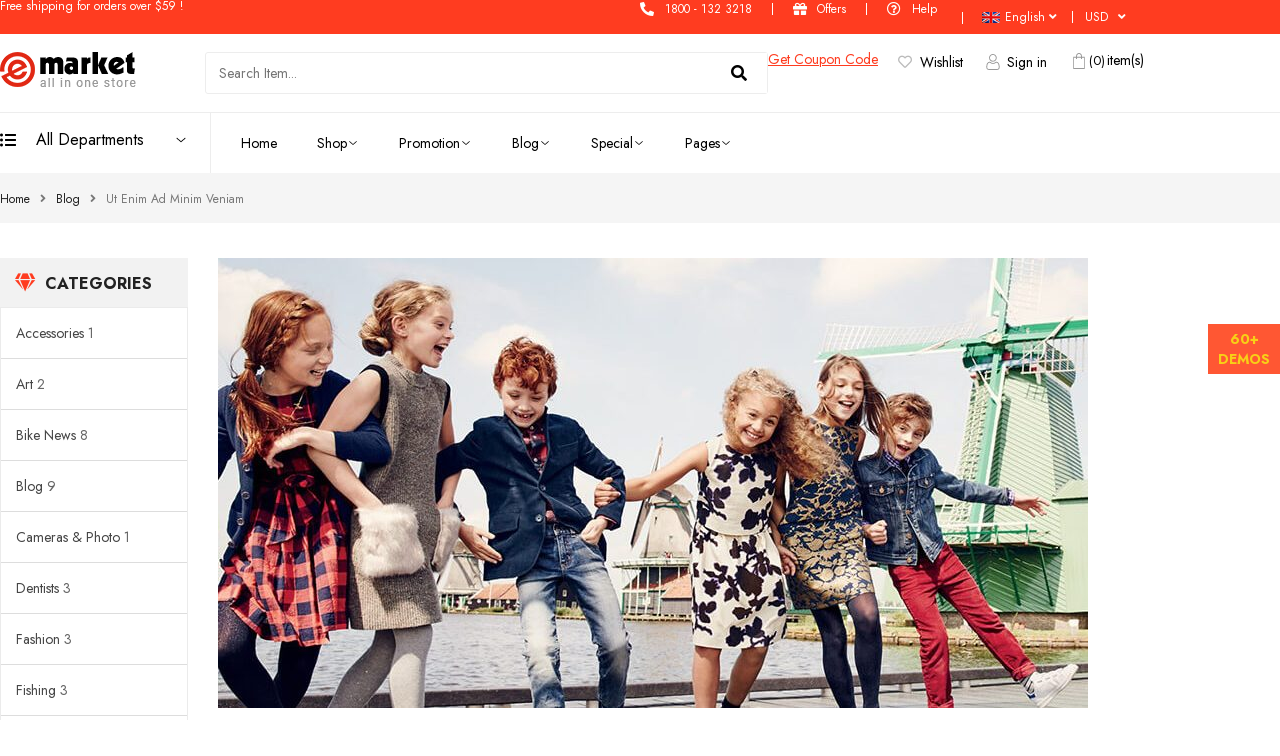

--- FILE ---
content_type: text/html; charset=UTF-8
request_url: https://demo2.wpthemego.com/themes/sw_emarket/layout24/ut-enim-ad-minim-veniam/
body_size: 38425
content:
<!DOCTYPE html>
<html class="no-js" lang="en-US"> 
<head>
	<meta charset="UTF-8">
	<meta name="viewport" content="width=device-width, initial-scale=1.0">
					<script>document.documentElement.className = document.documentElement.className + ' yes-js js_active js'</script>
			<meta name='robots' content='index, follow, max-image-preview:large, max-snippet:-1, max-video-preview:-1' />
	<style>img:is([sizes="auto" i], [sizes^="auto," i]) { contain-intrinsic-size: 3000px 1500px }</style>
	
	<!-- This site is optimized with the Yoast SEO plugin v24.2 - https://yoast.com/wordpress/plugins/seo/ -->
	<title>Ut enim ad minim veniam - sw emarket</title>
	<meta property="og:locale" content="en_US" />
	<meta property="og:type" content="article" />
	<meta property="og:title" content="Ut enim ad minim veniam - sw emarket" />
	<meta property="og:description" content="Lorem Ipsum is simply dummy text of the printing and typesetting industry. Lorem Ipsum has been the industry&#8217;s standard dummy text ever since the 1500s, when an unknown printer took a galley of type and scrambled it to make a &hellip; Readmore" />
	<meta property="og:url" content="https://demo2.wpthemego.com/themes/sw_emarket/layout24/ut-enim-ad-minim-veniam/" />
	<meta property="og:site_name" content="sw emarket" />
	<meta property="article:published_time" content="2016-10-14T07:00:24+00:00" />
	<meta property="article:modified_time" content="2021-08-05T03:17:37+00:00" />
	<meta property="og:image" content="https://demo2.wpthemego.com/themes/sw_emarket/layout24/wp-content/uploads/2016/10/blog5.jpg" />
	<meta property="og:image:width" content="870" />
	<meta property="og:image:height" content="450" />
	<meta property="og:image:type" content="image/jpeg" />
	<meta name="author" content="wpthemego" />
	<meta name="twitter:card" content="summary_large_image" />
	<meta name="twitter:label1" content="Written by" />
	<meta name="twitter:data1" content="wpthemego" />
	<meta name="twitter:label2" content="Est. reading time" />
	<meta name="twitter:data2" content="1 minute" />
	<script type="application/ld+json" class="yoast-schema-graph">{"@context":"https://schema.org","@graph":[{"@type":"WebPage","@id":"https://demo2.wpthemego.com/themes/sw_emarket/layout24/ut-enim-ad-minim-veniam/","url":"https://demo2.wpthemego.com/themes/sw_emarket/layout24/ut-enim-ad-minim-veniam/","name":"Ut enim ad minim veniam - sw emarket","isPartOf":{"@id":"https://demo2.wpthemego.com/themes/sw_emarket/layout24/#website"},"primaryImageOfPage":{"@id":"https://demo2.wpthemego.com/themes/sw_emarket/layout24/ut-enim-ad-minim-veniam/#primaryimage"},"image":{"@id":"https://demo2.wpthemego.com/themes/sw_emarket/layout24/ut-enim-ad-minim-veniam/#primaryimage"},"thumbnailUrl":"https://demo2.wpthemego.com/themes/sw_emarket/layout24/wp-content/uploads/2016/10/blog5.jpg","datePublished":"2016-10-14T07:00:24+00:00","dateModified":"2021-08-05T03:17:37+00:00","author":{"@id":"https://demo2.wpthemego.com/themes/sw_emarket/layout24/#/schema/person/9df9deefe457ef4624d43be62488b69f"},"breadcrumb":{"@id":"https://demo2.wpthemego.com/themes/sw_emarket/layout24/ut-enim-ad-minim-veniam/#breadcrumb"},"inLanguage":"en-US","potentialAction":[{"@type":"ReadAction","target":["https://demo2.wpthemego.com/themes/sw_emarket/layout24/ut-enim-ad-minim-veniam/"]}]},{"@type":"ImageObject","inLanguage":"en-US","@id":"https://demo2.wpthemego.com/themes/sw_emarket/layout24/ut-enim-ad-minim-veniam/#primaryimage","url":"https://demo2.wpthemego.com/themes/sw_emarket/layout24/wp-content/uploads/2016/10/blog5.jpg","contentUrl":"https://demo2.wpthemego.com/themes/sw_emarket/layout24/wp-content/uploads/2016/10/blog5.jpg","width":870,"height":450},{"@type":"BreadcrumbList","@id":"https://demo2.wpthemego.com/themes/sw_emarket/layout24/ut-enim-ad-minim-veniam/#breadcrumb","itemListElement":[{"@type":"ListItem","position":1,"name":"Home","item":"https://demo2.wpthemego.com/themes/sw_emarket/layout24/"},{"@type":"ListItem","position":2,"name":"Ut enim ad minim veniam"}]},{"@type":"WebSite","@id":"https://demo2.wpthemego.com/themes/sw_emarket/layout24/#website","url":"https://demo2.wpthemego.com/themes/sw_emarket/layout24/","name":"sw emarket","description":"","potentialAction":[{"@type":"SearchAction","target":{"@type":"EntryPoint","urlTemplate":"https://demo2.wpthemego.com/themes/sw_emarket/layout24/?s={search_term_string}"},"query-input":{"@type":"PropertyValueSpecification","valueRequired":true,"valueName":"search_term_string"}}],"inLanguage":"en-US"},{"@type":"Person","@id":"https://demo2.wpthemego.com/themes/sw_emarket/layout24/#/schema/person/9df9deefe457ef4624d43be62488b69f","name":"wpthemego","image":{"@type":"ImageObject","inLanguage":"en-US","@id":"https://demo2.wpthemego.com/themes/sw_emarket/layout24/#/schema/person/image/","url":"https://secure.gravatar.com/avatar/ad203eb21137ec71b4ed570fccd4d627119bea525566875a770de32ec236ecb7?s=96&d=mm&r=g","contentUrl":"https://secure.gravatar.com/avatar/ad203eb21137ec71b4ed570fccd4d627119bea525566875a770de32ec236ecb7?s=96&d=mm&r=g","caption":"wpthemego"},"description":"Neque porro quisquam est, qui dolorem ipsum quia dolor sit amet, consectetur, adipisci velit, sed quia non num quam eius modi tempora incidunt ut labore et dolore magnam aliquam quaerat voluptatem.","sameAs":["https://demo2.wpthemego.com/themes/sw_emarket/layout24"],"url":"https://demo2.wpthemego.com/themes/sw_emarket/layout24/author/wpthemego/"}]}</script>
	<!-- / Yoast SEO plugin. -->


<link rel='dns-prefetch' href='//fonts.googleapis.com' />
<link rel="alternate" type="application/rss+xml" title="sw emarket &raquo; Feed" href="https://demo2.wpthemego.com/themes/sw_emarket/layout24/feed/" />
<link rel="alternate" type="application/rss+xml" title="sw emarket &raquo; Comments Feed" href="https://demo2.wpthemego.com/themes/sw_emarket/layout24/comments/feed/" />
<link rel="alternate" type="application/rss+xml" title="sw emarket &raquo; Ut enim ad minim veniam Comments Feed" href="https://demo2.wpthemego.com/themes/sw_emarket/layout24/ut-enim-ad-minim-veniam/feed/" />
<script type="text/javascript">
/* <![CDATA[ */
window._wpemojiSettings = {"baseUrl":"https:\/\/s.w.org\/images\/core\/emoji\/16.0.1\/72x72\/","ext":".png","svgUrl":"https:\/\/s.w.org\/images\/core\/emoji\/16.0.1\/svg\/","svgExt":".svg","source":{"concatemoji":"https:\/\/demo2.wpthemego.com\/themes\/sw_emarket\/layout24\/wp-includes\/js\/wp-emoji-release.min.js?ver=6.8.3"}};
/*! This file is auto-generated */
!function(s,n){var o,i,e;function c(e){try{var t={supportTests:e,timestamp:(new Date).valueOf()};sessionStorage.setItem(o,JSON.stringify(t))}catch(e){}}function p(e,t,n){e.clearRect(0,0,e.canvas.width,e.canvas.height),e.fillText(t,0,0);var t=new Uint32Array(e.getImageData(0,0,e.canvas.width,e.canvas.height).data),a=(e.clearRect(0,0,e.canvas.width,e.canvas.height),e.fillText(n,0,0),new Uint32Array(e.getImageData(0,0,e.canvas.width,e.canvas.height).data));return t.every(function(e,t){return e===a[t]})}function u(e,t){e.clearRect(0,0,e.canvas.width,e.canvas.height),e.fillText(t,0,0);for(var n=e.getImageData(16,16,1,1),a=0;a<n.data.length;a++)if(0!==n.data[a])return!1;return!0}function f(e,t,n,a){switch(t){case"flag":return n(e,"\ud83c\udff3\ufe0f\u200d\u26a7\ufe0f","\ud83c\udff3\ufe0f\u200b\u26a7\ufe0f")?!1:!n(e,"\ud83c\udde8\ud83c\uddf6","\ud83c\udde8\u200b\ud83c\uddf6")&&!n(e,"\ud83c\udff4\udb40\udc67\udb40\udc62\udb40\udc65\udb40\udc6e\udb40\udc67\udb40\udc7f","\ud83c\udff4\u200b\udb40\udc67\u200b\udb40\udc62\u200b\udb40\udc65\u200b\udb40\udc6e\u200b\udb40\udc67\u200b\udb40\udc7f");case"emoji":return!a(e,"\ud83e\udedf")}return!1}function g(e,t,n,a){var r="undefined"!=typeof WorkerGlobalScope&&self instanceof WorkerGlobalScope?new OffscreenCanvas(300,150):s.createElement("canvas"),o=r.getContext("2d",{willReadFrequently:!0}),i=(o.textBaseline="top",o.font="600 32px Arial",{});return e.forEach(function(e){i[e]=t(o,e,n,a)}),i}function t(e){var t=s.createElement("script");t.src=e,t.defer=!0,s.head.appendChild(t)}"undefined"!=typeof Promise&&(o="wpEmojiSettingsSupports",i=["flag","emoji"],n.supports={everything:!0,everythingExceptFlag:!0},e=new Promise(function(e){s.addEventListener("DOMContentLoaded",e,{once:!0})}),new Promise(function(t){var n=function(){try{var e=JSON.parse(sessionStorage.getItem(o));if("object"==typeof e&&"number"==typeof e.timestamp&&(new Date).valueOf()<e.timestamp+604800&&"object"==typeof e.supportTests)return e.supportTests}catch(e){}return null}();if(!n){if("undefined"!=typeof Worker&&"undefined"!=typeof OffscreenCanvas&&"undefined"!=typeof URL&&URL.createObjectURL&&"undefined"!=typeof Blob)try{var e="postMessage("+g.toString()+"("+[JSON.stringify(i),f.toString(),p.toString(),u.toString()].join(",")+"));",a=new Blob([e],{type:"text/javascript"}),r=new Worker(URL.createObjectURL(a),{name:"wpTestEmojiSupports"});return void(r.onmessage=function(e){c(n=e.data),r.terminate(),t(n)})}catch(e){}c(n=g(i,f,p,u))}t(n)}).then(function(e){for(var t in e)n.supports[t]=e[t],n.supports.everything=n.supports.everything&&n.supports[t],"flag"!==t&&(n.supports.everythingExceptFlag=n.supports.everythingExceptFlag&&n.supports[t]);n.supports.everythingExceptFlag=n.supports.everythingExceptFlag&&!n.supports.flag,n.DOMReady=!1,n.readyCallback=function(){n.DOMReady=!0}}).then(function(){return e}).then(function(){var e;n.supports.everything||(n.readyCallback(),(e=n.source||{}).concatemoji?t(e.concatemoji):e.wpemoji&&e.twemoji&&(t(e.twemoji),t(e.wpemoji)))}))}((window,document),window._wpemojiSettings);
/* ]]> */
</script>
<link rel='stylesheet' id='swpb-style-css' href='https://demo2.wpthemego.com/themes/sw_emarket/layout24/wp-content/plugins/sw-product-bundles/assets/css/swpb-front-end.css?ver=6.8.3' type='text/css' media='all' />
<link rel='stylesheet' id='swpb-style2-css' href='https://demo2.wpthemego.com/themes/sw_emarket/layout24/wp-content/plugins/sw-product-bundles/assets/css/style.css?ver=6.8.3' type='text/css' media='all' />
<style id='wp-emoji-styles-inline-css' type='text/css'>

	img.wp-smiley, img.emoji {
		display: inline !important;
		border: none !important;
		box-shadow: none !important;
		height: 1em !important;
		width: 1em !important;
		margin: 0 0.07em !important;
		vertical-align: -0.1em !important;
		background: none !important;
		padding: 0 !important;
	}
</style>
<link rel='stylesheet' id='wp-block-library-css' href='https://demo2.wpthemego.com/themes/sw_emarket/layout24/wp-includes/css/dist/block-library/style.min.css?ver=6.8.3' type='text/css' media='all' />
<style id='classic-theme-styles-inline-css' type='text/css'>
/*! This file is auto-generated */
.wp-block-button__link{color:#fff;background-color:#32373c;border-radius:9999px;box-shadow:none;text-decoration:none;padding:calc(.667em + 2px) calc(1.333em + 2px);font-size:1.125em}.wp-block-file__button{background:#32373c;color:#fff;text-decoration:none}
</style>
<link rel='stylesheet' id='jquery-selectBox-css' href='https://demo2.wpthemego.com/themes/sw_emarket/layout24/wp-content/plugins/yith-woocommerce-wishlist/assets/css/jquery.selectBox.css?ver=1.2.0' type='text/css' media='all' />
<link rel='stylesheet' id='woocommerce_prettyPhoto_css-css' href='//demo2.wpthemego.com/themes/sw_emarket/layout24/wp-content/plugins/woocommerce/assets/css/prettyPhoto.css?ver=3.1.6' type='text/css' media='all' />
<link rel='stylesheet' id='yith-wcwl-main-css' href='https://demo2.wpthemego.com/themes/sw_emarket/layout24/wp-content/plugins/yith-woocommerce-wishlist/assets/css/style.css?ver=4.0.1' type='text/css' media='all' />
<style id='yith-wcwl-main-inline-css' type='text/css'>
 :root { --color-add-to-wishlist-background: #333333; --color-add-to-wishlist-text: #FFFFFF; --color-add-to-wishlist-border: #333333; --color-add-to-wishlist-background-hover: #333333; --color-add-to-wishlist-text-hover: #FFFFFF; --color-add-to-wishlist-border-hover: #333333; --rounded-corners-radius: 16px; --add-to-cart-rounded-corners-radius: 16px; --color-headers-background: #F4F4F4; --feedback-duration: 3s } 
 :root { --color-add-to-wishlist-background: #333333; --color-add-to-wishlist-text: #FFFFFF; --color-add-to-wishlist-border: #333333; --color-add-to-wishlist-background-hover: #333333; --color-add-to-wishlist-text-hover: #FFFFFF; --color-add-to-wishlist-border-hover: #333333; --rounded-corners-radius: 16px; --add-to-cart-rounded-corners-radius: 16px; --color-headers-background: #F4F4F4; --feedback-duration: 3s } 
</style>
<style id='global-styles-inline-css' type='text/css'>
:root{--wp--preset--aspect-ratio--square: 1;--wp--preset--aspect-ratio--4-3: 4/3;--wp--preset--aspect-ratio--3-4: 3/4;--wp--preset--aspect-ratio--3-2: 3/2;--wp--preset--aspect-ratio--2-3: 2/3;--wp--preset--aspect-ratio--16-9: 16/9;--wp--preset--aspect-ratio--9-16: 9/16;--wp--preset--color--black: #000000;--wp--preset--color--cyan-bluish-gray: #abb8c3;--wp--preset--color--white: #ffffff;--wp--preset--color--pale-pink: #f78da7;--wp--preset--color--vivid-red: #cf2e2e;--wp--preset--color--luminous-vivid-orange: #ff6900;--wp--preset--color--luminous-vivid-amber: #fcb900;--wp--preset--color--light-green-cyan: #7bdcb5;--wp--preset--color--vivid-green-cyan: #00d084;--wp--preset--color--pale-cyan-blue: #8ed1fc;--wp--preset--color--vivid-cyan-blue: #0693e3;--wp--preset--color--vivid-purple: #9b51e0;--wp--preset--gradient--vivid-cyan-blue-to-vivid-purple: linear-gradient(135deg,rgba(6,147,227,1) 0%,rgb(155,81,224) 100%);--wp--preset--gradient--light-green-cyan-to-vivid-green-cyan: linear-gradient(135deg,rgb(122,220,180) 0%,rgb(0,208,130) 100%);--wp--preset--gradient--luminous-vivid-amber-to-luminous-vivid-orange: linear-gradient(135deg,rgba(252,185,0,1) 0%,rgba(255,105,0,1) 100%);--wp--preset--gradient--luminous-vivid-orange-to-vivid-red: linear-gradient(135deg,rgba(255,105,0,1) 0%,rgb(207,46,46) 100%);--wp--preset--gradient--very-light-gray-to-cyan-bluish-gray: linear-gradient(135deg,rgb(238,238,238) 0%,rgb(169,184,195) 100%);--wp--preset--gradient--cool-to-warm-spectrum: linear-gradient(135deg,rgb(74,234,220) 0%,rgb(151,120,209) 20%,rgb(207,42,186) 40%,rgb(238,44,130) 60%,rgb(251,105,98) 80%,rgb(254,248,76) 100%);--wp--preset--gradient--blush-light-purple: linear-gradient(135deg,rgb(255,206,236) 0%,rgb(152,150,240) 100%);--wp--preset--gradient--blush-bordeaux: linear-gradient(135deg,rgb(254,205,165) 0%,rgb(254,45,45) 50%,rgb(107,0,62) 100%);--wp--preset--gradient--luminous-dusk: linear-gradient(135deg,rgb(255,203,112) 0%,rgb(199,81,192) 50%,rgb(65,88,208) 100%);--wp--preset--gradient--pale-ocean: linear-gradient(135deg,rgb(255,245,203) 0%,rgb(182,227,212) 50%,rgb(51,167,181) 100%);--wp--preset--gradient--electric-grass: linear-gradient(135deg,rgb(202,248,128) 0%,rgb(113,206,126) 100%);--wp--preset--gradient--midnight: linear-gradient(135deg,rgb(2,3,129) 0%,rgb(40,116,252) 100%);--wp--preset--font-size--small: 13px;--wp--preset--font-size--medium: 20px;--wp--preset--font-size--large: 36px;--wp--preset--font-size--x-large: 42px;--wp--preset--font-family--inter: "Inter", sans-serif;--wp--preset--font-family--cardo: Cardo;--wp--preset--spacing--20: 0.44rem;--wp--preset--spacing--30: 0.67rem;--wp--preset--spacing--40: 1rem;--wp--preset--spacing--50: 1.5rem;--wp--preset--spacing--60: 2.25rem;--wp--preset--spacing--70: 3.38rem;--wp--preset--spacing--80: 5.06rem;--wp--preset--shadow--natural: 6px 6px 9px rgba(0, 0, 0, 0.2);--wp--preset--shadow--deep: 12px 12px 50px rgba(0, 0, 0, 0.4);--wp--preset--shadow--sharp: 6px 6px 0px rgba(0, 0, 0, 0.2);--wp--preset--shadow--outlined: 6px 6px 0px -3px rgba(255, 255, 255, 1), 6px 6px rgba(0, 0, 0, 1);--wp--preset--shadow--crisp: 6px 6px 0px rgba(0, 0, 0, 1);}:where(.is-layout-flex){gap: 0.5em;}:where(.is-layout-grid){gap: 0.5em;}body .is-layout-flex{display: flex;}.is-layout-flex{flex-wrap: wrap;align-items: center;}.is-layout-flex > :is(*, div){margin: 0;}body .is-layout-grid{display: grid;}.is-layout-grid > :is(*, div){margin: 0;}:where(.wp-block-columns.is-layout-flex){gap: 2em;}:where(.wp-block-columns.is-layout-grid){gap: 2em;}:where(.wp-block-post-template.is-layout-flex){gap: 1.25em;}:where(.wp-block-post-template.is-layout-grid){gap: 1.25em;}.has-black-color{color: var(--wp--preset--color--black) !important;}.has-cyan-bluish-gray-color{color: var(--wp--preset--color--cyan-bluish-gray) !important;}.has-white-color{color: var(--wp--preset--color--white) !important;}.has-pale-pink-color{color: var(--wp--preset--color--pale-pink) !important;}.has-vivid-red-color{color: var(--wp--preset--color--vivid-red) !important;}.has-luminous-vivid-orange-color{color: var(--wp--preset--color--luminous-vivid-orange) !important;}.has-luminous-vivid-amber-color{color: var(--wp--preset--color--luminous-vivid-amber) !important;}.has-light-green-cyan-color{color: var(--wp--preset--color--light-green-cyan) !important;}.has-vivid-green-cyan-color{color: var(--wp--preset--color--vivid-green-cyan) !important;}.has-pale-cyan-blue-color{color: var(--wp--preset--color--pale-cyan-blue) !important;}.has-vivid-cyan-blue-color{color: var(--wp--preset--color--vivid-cyan-blue) !important;}.has-vivid-purple-color{color: var(--wp--preset--color--vivid-purple) !important;}.has-black-background-color{background-color: var(--wp--preset--color--black) !important;}.has-cyan-bluish-gray-background-color{background-color: var(--wp--preset--color--cyan-bluish-gray) !important;}.has-white-background-color{background-color: var(--wp--preset--color--white) !important;}.has-pale-pink-background-color{background-color: var(--wp--preset--color--pale-pink) !important;}.has-vivid-red-background-color{background-color: var(--wp--preset--color--vivid-red) !important;}.has-luminous-vivid-orange-background-color{background-color: var(--wp--preset--color--luminous-vivid-orange) !important;}.has-luminous-vivid-amber-background-color{background-color: var(--wp--preset--color--luminous-vivid-amber) !important;}.has-light-green-cyan-background-color{background-color: var(--wp--preset--color--light-green-cyan) !important;}.has-vivid-green-cyan-background-color{background-color: var(--wp--preset--color--vivid-green-cyan) !important;}.has-pale-cyan-blue-background-color{background-color: var(--wp--preset--color--pale-cyan-blue) !important;}.has-vivid-cyan-blue-background-color{background-color: var(--wp--preset--color--vivid-cyan-blue) !important;}.has-vivid-purple-background-color{background-color: var(--wp--preset--color--vivid-purple) !important;}.has-black-border-color{border-color: var(--wp--preset--color--black) !important;}.has-cyan-bluish-gray-border-color{border-color: var(--wp--preset--color--cyan-bluish-gray) !important;}.has-white-border-color{border-color: var(--wp--preset--color--white) !important;}.has-pale-pink-border-color{border-color: var(--wp--preset--color--pale-pink) !important;}.has-vivid-red-border-color{border-color: var(--wp--preset--color--vivid-red) !important;}.has-luminous-vivid-orange-border-color{border-color: var(--wp--preset--color--luminous-vivid-orange) !important;}.has-luminous-vivid-amber-border-color{border-color: var(--wp--preset--color--luminous-vivid-amber) !important;}.has-light-green-cyan-border-color{border-color: var(--wp--preset--color--light-green-cyan) !important;}.has-vivid-green-cyan-border-color{border-color: var(--wp--preset--color--vivid-green-cyan) !important;}.has-pale-cyan-blue-border-color{border-color: var(--wp--preset--color--pale-cyan-blue) !important;}.has-vivid-cyan-blue-border-color{border-color: var(--wp--preset--color--vivid-cyan-blue) !important;}.has-vivid-purple-border-color{border-color: var(--wp--preset--color--vivid-purple) !important;}.has-vivid-cyan-blue-to-vivid-purple-gradient-background{background: var(--wp--preset--gradient--vivid-cyan-blue-to-vivid-purple) !important;}.has-light-green-cyan-to-vivid-green-cyan-gradient-background{background: var(--wp--preset--gradient--light-green-cyan-to-vivid-green-cyan) !important;}.has-luminous-vivid-amber-to-luminous-vivid-orange-gradient-background{background: var(--wp--preset--gradient--luminous-vivid-amber-to-luminous-vivid-orange) !important;}.has-luminous-vivid-orange-to-vivid-red-gradient-background{background: var(--wp--preset--gradient--luminous-vivid-orange-to-vivid-red) !important;}.has-very-light-gray-to-cyan-bluish-gray-gradient-background{background: var(--wp--preset--gradient--very-light-gray-to-cyan-bluish-gray) !important;}.has-cool-to-warm-spectrum-gradient-background{background: var(--wp--preset--gradient--cool-to-warm-spectrum) !important;}.has-blush-light-purple-gradient-background{background: var(--wp--preset--gradient--blush-light-purple) !important;}.has-blush-bordeaux-gradient-background{background: var(--wp--preset--gradient--blush-bordeaux) !important;}.has-luminous-dusk-gradient-background{background: var(--wp--preset--gradient--luminous-dusk) !important;}.has-pale-ocean-gradient-background{background: var(--wp--preset--gradient--pale-ocean) !important;}.has-electric-grass-gradient-background{background: var(--wp--preset--gradient--electric-grass) !important;}.has-midnight-gradient-background{background: var(--wp--preset--gradient--midnight) !important;}.has-small-font-size{font-size: var(--wp--preset--font-size--small) !important;}.has-medium-font-size{font-size: var(--wp--preset--font-size--medium) !important;}.has-large-font-size{font-size: var(--wp--preset--font-size--large) !important;}.has-x-large-font-size{font-size: var(--wp--preset--font-size--x-large) !important;}
:where(.wp-block-post-template.is-layout-flex){gap: 1.25em;}:where(.wp-block-post-template.is-layout-grid){gap: 1.25em;}
:where(.wp-block-columns.is-layout-flex){gap: 2em;}:where(.wp-block-columns.is-layout-grid){gap: 2em;}
:root :where(.wp-block-pullquote){font-size: 1.5em;line-height: 1.6;}
</style>
<link rel='stylesheet' id='woocommerce-general-css' href='https://demo2.wpthemego.com/themes/sw_emarket/layout24/wp-content/plugins/woocommerce/assets/css/woocommerce.css?ver=9.5.1' type='text/css' media='all' />
<style id='woocommerce-inline-inline-css' type='text/css'>
.woocommerce form .form-row .required { visibility: visible; }
</style>
<link rel='stylesheet' id='ppress-frontend-css' href='https://demo2.wpthemego.com/themes/sw_emarket/layout24/wp-content/plugins/wp-user-avatar/assets/css/frontend.min.css?ver=4.15.20.1' type='text/css' media='all' />
<link rel='stylesheet' id='ppress-flatpickr-css' href='https://demo2.wpthemego.com/themes/sw_emarket/layout24/wp-content/plugins/wp-user-avatar/assets/flatpickr/flatpickr.min.css?ver=4.15.20.1' type='text/css' media='all' />
<link rel='stylesheet' id='ppress-select2-css' href='https://demo2.wpthemego.com/themes/sw_emarket/layout24/wp-content/plugins/wp-user-avatar/assets/select2/select2.min.css?ver=6.8.3' type='text/css' media='all' />
<link rel='stylesheet' id='swatcn-style-css' href='//demo2.wpthemego.com/themes/sw_emarket/layout24/wp-content/plugins/sw-add-to-cart-notification/assets/css/style.css?ver=6.8.3' type='text/css' media='all' />
<link rel='stylesheet' id='jquery-colorbox-css' href='https://demo2.wpthemego.com/themes/sw_emarket/layout24/wp-content/plugins/yith-woocommerce-compare/assets/css/colorbox.css?ver=1.4.21' type='text/css' media='all' />
<link rel='stylesheet' id='swg-megamenu-style-css' href='https://demo2.wpthemego.com/themes/sw_emarket/layout24/wp-content/plugins/sw-mega-menu/css/style.css' type='text/css' media='all' />
<link rel='stylesheet' id='swg-ajax-search-css' href='https://demo2.wpthemego.com/themes/sw_emarket/layout24/wp-content/plugins/sw_ajax_woocommerce_search/css/style.css?ver=6.8.3' type='text/css' media='all' />
<link rel='stylesheet' id='sw-vendor-slider-css' href='https://demo2.wpthemego.com/themes/sw_emarket/layout24/wp-content/plugins/sw_vendor_slider/css/style.css' type='text/css' media='all' />
<link rel='stylesheet' id='cute-alert-css' href='https://demo2.wpthemego.com/themes/sw_emarket/layout24/wp-content/plugins/metform/public/assets/lib/cute-alert/style.css?ver=3.9.2' type='text/css' media='all' />
<link rel='stylesheet' id='text-editor-style-css' href='https://demo2.wpthemego.com/themes/sw_emarket/layout24/wp-content/plugins/metform/public/assets/css/text-editor.css?ver=3.9.2' type='text/css' media='all' />
<link rel='stylesheet' id='emarket-googlefonts-css' href='//fonts.googleapis.com/css?family=Jost%7CAguafina+Script%3A300%2C400%2C500%2C600%2C700%2C800&#038;ver=1.0.0' type='text/css' media='all' />
<link rel='stylesheet' id='woo-element-css' href='https://demo2.wpthemego.com/themes/sw_emarket/layout24/wp-content/plugins/sw_woocommerce/css/style.css?ver=6.8.3' type='text/css' media='all' />
<link rel='stylesheet' id='elementor-frontend-css' href='https://demo2.wpthemego.com/themes/sw_emarket/layout24/wp-content/plugins/elementor/assets/css/frontend.min.css?ver=3.26.4' type='text/css' media='all' />
<link rel='stylesheet' id='bootstrap-css' href='https://demo2.wpthemego.com/themes/sw_emarket/layout24/wp-content/themes/emarket/css/bootstrap.min.css' type='text/css' media='all' />
<link rel='stylesheet' id='emarket_css-css' href='https://demo2.wpthemego.com/themes/sw_emarket/layout24/wp-content/themes/emarket/css/app-default.css' type='text/css' media='all' />
<style id='emarket_css-inline-css' type='text/css'>
@media (min-width: 1200px){.container, .wide-1650 .container, body.boxed-layout{ max-width: 1410px }}
 
		:root {--color: #ff3c20; --bg_url: '../assets/img/default'; --darken5: #f3391f;--darken10: #e6361d;--darken15: #d9331c;--darken20: #cc301a; --lighten5: #ff462c;--lighten10: #ff5037;--lighten15: #ff5a42;--lighten20: #ff634d; --url: '../assets/img/default' }
	
</style>
<link rel='stylesheet' id='woocommerce-smallscreen-custom-css' href='https://demo2.wpthemego.com/themes/sw_emarket/layout24/wp-content/themes/emarket/css/woocommerce/woocommerce-smallscreen.css' type='text/css' media='all' />
<link rel='stylesheet' id='home-style24-css' href='https://demo2.wpthemego.com/themes/sw_emarket/layout24/wp-content/themes/emarket/css/home-style24.css' type='text/css' media='all' />
<link rel='stylesheet' id='emarket_responsive_css-css' href='https://demo2.wpthemego.com/themes/sw_emarket/layout24/wp-content/themes/emarket/css/app-responsive.css' type='text/css' media='all' />
<link rel='stylesheet' id='emarket-mobile-css' href='https://demo2.wpthemego.com/themes/sw_emarket/layout24/wp-content/themes/emarket/css/mobile.css' type='text/css' media='all' />
<link rel='stylesheet' id='demo_style-css' href='https://demo2.wpthemego.com/themes/sw_emarket/layout24/wp-content/plugins/sw_demo/css/style.css' type='text/css' media='all' />
<link rel='stylesheet' id='sw-wooswatches-css' href='https://demo2.wpthemego.com/themes/sw_emarket/layout24/wp-content/plugins/sw_wooswatches/css/style.css' type='text/css' media='all' />
<script type="text/template" id="tmpl-variation-template">
	<div class="woocommerce-variation-description">{{{ data.variation.variation_description }}}</div>
	<div class="woocommerce-variation-price">{{{ data.variation.price_html }}}</div>
	<div class="woocommerce-variation-availability">{{{ data.variation.availability_html }}}</div>
</script>
<script type="text/template" id="tmpl-unavailable-variation-template">
	<p role="alert">Sorry, this product is unavailable. Please choose a different combination.</p>
</script>
<script type="text/javascript" src="https://demo2.wpthemego.com/themes/sw_emarket/layout24/wp-includes/js/jquery/jquery.min.js?ver=3.7.1" id="jquery-core-js"></script>
<script type="text/javascript" src="https://demo2.wpthemego.com/themes/sw_emarket/layout24/wp-includes/js/jquery/jquery-migrate.min.js?ver=3.4.1" id="jquery-migrate-js"></script>
<script type="text/javascript" src="https://demo2.wpthemego.com/themes/sw_emarket/layout24/wp-content/plugins/product-designer/assets/front/js/jquery-qrcode.min.js?ver=6.8.3" id="jquery-qrcode.min-js"></script>
<script type="text/javascript" src="https://demo2.wpthemego.com/themes/sw_emarket/layout24/wp-content/plugins/product-designer/assets/front/js/JsBarcode.all.min.js?ver=1.0" id="JsBarcode.all.min.js-js"></script>
<script type="text/javascript" src="//demo2.wpthemego.com/themes/sw_emarket/layout24/wp-content/plugins/revslider/sr6/assets/js/rbtools.min.js?ver=6.7.20" async id="tp-tools-js"></script>
<script type="text/javascript" src="//demo2.wpthemego.com/themes/sw_emarket/layout24/wp-content/plugins/revslider/sr6/assets/js/rs6.min.js?ver=6.7.20" async id="revmin-js"></script>
<script type="text/javascript" src="https://demo2.wpthemego.com/themes/sw_emarket/layout24/wp-content/plugins/woocommerce/assets/js/jquery-blockui/jquery.blockUI.min.js?ver=2.7.0-wc.9.5.1" id="jquery-blockui-js" defer="defer" data-wp-strategy="defer"></script>
<script type="text/javascript" id="wc-add-to-cart-js-extra">
/* <![CDATA[ */
var wc_add_to_cart_params = {"ajax_url":"\/themes\/sw_emarket\/layout24\/wp-admin\/admin-ajax.php","wc_ajax_url":"\/themes\/sw_emarket\/layout24\/?wc-ajax=%%endpoint%%","i18n_view_cart":"View cart","cart_url":"https:\/\/demo2.wpthemego.com\/themes\/sw_emarket\/layout24\/cart\/","is_cart":"","cart_redirect_after_add":"no"};
/* ]]> */
</script>
<script type="text/javascript" src="https://demo2.wpthemego.com/themes/sw_emarket/layout24/wp-content/plugins/woocommerce/assets/js/frontend/add-to-cart.min.js?ver=9.5.1" id="wc-add-to-cart-js" defer="defer" data-wp-strategy="defer"></script>
<script type="text/javascript" src="https://demo2.wpthemego.com/themes/sw_emarket/layout24/wp-content/plugins/woocommerce/assets/js/js-cookie/js.cookie.min.js?ver=2.1.4-wc.9.5.1" id="js-cookie-js" defer="defer" data-wp-strategy="defer"></script>
<script type="text/javascript" id="woocommerce-js-extra">
/* <![CDATA[ */
var woocommerce_params = {"ajax_url":"\/themes\/sw_emarket\/layout24\/wp-admin\/admin-ajax.php","wc_ajax_url":"\/themes\/sw_emarket\/layout24\/?wc-ajax=%%endpoint%%"};
/* ]]> */
</script>
<script type="text/javascript" src="https://demo2.wpthemego.com/themes/sw_emarket/layout24/wp-content/plugins/woocommerce/assets/js/frontend/woocommerce.min.js?ver=9.5.1" id="woocommerce-js" defer="defer" data-wp-strategy="defer"></script>
<script type="text/javascript" src="https://demo2.wpthemego.com/themes/sw_emarket/layout24/wp-content/plugins/wp-user-avatar/assets/flatpickr/flatpickr.min.js?ver=4.15.20.1" id="ppress-flatpickr-js"></script>
<script type="text/javascript" src="https://demo2.wpthemego.com/themes/sw_emarket/layout24/wp-content/plugins/wp-user-avatar/assets/select2/select2.min.js?ver=4.15.20.1" id="ppress-select2-js"></script>
<link rel="https://api.w.org/" href="https://demo2.wpthemego.com/themes/sw_emarket/layout24/wp-json/" /><link rel="alternate" title="JSON" type="application/json" href="https://demo2.wpthemego.com/themes/sw_emarket/layout24/wp-json/wp/v2/posts/1522" /><link rel="EditURI" type="application/rsd+xml" title="RSD" href="https://demo2.wpthemego.com/themes/sw_emarket/layout24/xmlrpc.php?rsd" />
<meta name="generator" content="WordPress 6.8.3" />
<meta name="generator" content="WooCommerce 9.5.1" />
<link rel='shortlink' href='https://demo2.wpthemego.com/themes/sw_emarket/layout24/?p=1522' />
<link rel="alternate" title="oEmbed (JSON)" type="application/json+oembed" href="https://demo2.wpthemego.com/themes/sw_emarket/layout24/wp-json/oembed/1.0/embed?url=https%3A%2F%2Fdemo2.wpthemego.com%2Fthemes%2Fsw_emarket%2Flayout24%2Fut-enim-ad-minim-veniam%2F" />
<link rel="alternate" title="oEmbed (XML)" type="text/xml+oembed" href="https://demo2.wpthemego.com/themes/sw_emarket/layout24/wp-json/oembed/1.0/embed?url=https%3A%2F%2Fdemo2.wpthemego.com%2Fthemes%2Fsw_emarket%2Flayout24%2Fut-enim-ad-minim-veniam%2F&#038;format=xml" />
	<noscript><style>.woocommerce-product-gallery{ opacity: 1 !important; }</style></noscript>
	<meta name="generator" content="Elementor 3.26.4; features: additional_custom_breakpoints; settings: css_print_method-internal, google_font-enabled, font_display-auto">
			<style>
				.e-con.e-parent:nth-of-type(n+4):not(.e-lazyloaded):not(.e-no-lazyload),
				.e-con.e-parent:nth-of-type(n+4):not(.e-lazyloaded):not(.e-no-lazyload) * {
					background-image: none !important;
				}
				@media screen and (max-height: 1024px) {
					.e-con.e-parent:nth-of-type(n+3):not(.e-lazyloaded):not(.e-no-lazyload),
					.e-con.e-parent:nth-of-type(n+3):not(.e-lazyloaded):not(.e-no-lazyload) * {
						background-image: none !important;
					}
				}
				@media screen and (max-height: 640px) {
					.e-con.e-parent:nth-of-type(n+2):not(.e-lazyloaded):not(.e-no-lazyload),
					.e-con.e-parent:nth-of-type(n+2):not(.e-lazyloaded):not(.e-no-lazyload) * {
						background-image: none !important;
					}
				}
			</style>
			<meta name="generator" content="Powered by Slider Revolution 6.7.20 - responsive, Mobile-Friendly Slider Plugin for WordPress with comfortable drag and drop interface." />
<style>body, input, button, select, textarea, .search-query {font-family: Jost !important;}.custom-font, .custom-font-menu h5 {font-family: Aguafina Script !important;}</style><style class='wp-fonts-local' type='text/css'>
@font-face{font-family:Inter;font-style:normal;font-weight:300 900;font-display:fallback;src:url('https://demo2.wpthemego.com/themes/sw_emarket/layout24/wp-content/plugins/woocommerce/assets/fonts/Inter-VariableFont_slnt,wght.woff2') format('woff2');font-stretch:normal;}
@font-face{font-family:Cardo;font-style:normal;font-weight:400;font-display:fallback;src:url('https://demo2.wpthemego.com/themes/sw_emarket/layout24/wp-content/plugins/woocommerce/assets/fonts/cardo_normal_400.woff2') format('woff2');}
</style>
<link rel="icon" href="https://demo2.wpthemego.com/themes/sw_emarket/layout24/wp-content/uploads/2017/07/cropped-favicon-32x32.png" sizes="32x32" />
<link rel="icon" href="https://demo2.wpthemego.com/themes/sw_emarket/layout24/wp-content/uploads/2017/07/cropped-favicon-192x192.png" sizes="192x192" />
<link rel="apple-touch-icon" href="https://demo2.wpthemego.com/themes/sw_emarket/layout24/wp-content/uploads/2017/07/cropped-favicon-180x180.png" />
<meta name="msapplication-TileImage" content="https://demo2.wpthemego.com/themes/sw_emarket/layout24/wp-content/uploads/2017/07/cropped-favicon-270x270.png" />
<script>function setREVStartSize(e){
			//window.requestAnimationFrame(function() {
				window.RSIW = window.RSIW===undefined ? window.innerWidth : window.RSIW;
				window.RSIH = window.RSIH===undefined ? window.innerHeight : window.RSIH;
				try {
					var pw = document.getElementById(e.c).parentNode.offsetWidth,
						newh;
					pw = pw===0 || isNaN(pw) || (e.l=="fullwidth" || e.layout=="fullwidth") ? window.RSIW : pw;
					e.tabw = e.tabw===undefined ? 0 : parseInt(e.tabw);
					e.thumbw = e.thumbw===undefined ? 0 : parseInt(e.thumbw);
					e.tabh = e.tabh===undefined ? 0 : parseInt(e.tabh);
					e.thumbh = e.thumbh===undefined ? 0 : parseInt(e.thumbh);
					e.tabhide = e.tabhide===undefined ? 0 : parseInt(e.tabhide);
					e.thumbhide = e.thumbhide===undefined ? 0 : parseInt(e.thumbhide);
					e.mh = e.mh===undefined || e.mh=="" || e.mh==="auto" ? 0 : parseInt(e.mh,0);
					if(e.layout==="fullscreen" || e.l==="fullscreen")
						newh = Math.max(e.mh,window.RSIH);
					else{
						e.gw = Array.isArray(e.gw) ? e.gw : [e.gw];
						for (var i in e.rl) if (e.gw[i]===undefined || e.gw[i]===0) e.gw[i] = e.gw[i-1];
						e.gh = e.el===undefined || e.el==="" || (Array.isArray(e.el) && e.el.length==0)? e.gh : e.el;
						e.gh = Array.isArray(e.gh) ? e.gh : [e.gh];
						for (var i in e.rl) if (e.gh[i]===undefined || e.gh[i]===0) e.gh[i] = e.gh[i-1];
											
						var nl = new Array(e.rl.length),
							ix = 0,
							sl;
						e.tabw = e.tabhide>=pw ? 0 : e.tabw;
						e.thumbw = e.thumbhide>=pw ? 0 : e.thumbw;
						e.tabh = e.tabhide>=pw ? 0 : e.tabh;
						e.thumbh = e.thumbhide>=pw ? 0 : e.thumbh;
						for (var i in e.rl) nl[i] = e.rl[i]<window.RSIW ? 0 : e.rl[i];
						sl = nl[0];
						for (var i in nl) if (sl>nl[i] && nl[i]>0) { sl = nl[i]; ix=i;}
						var m = pw>(e.gw[ix]+e.tabw+e.thumbw) ? 1 : (pw-(e.tabw+e.thumbw)) / (e.gw[ix]);
						newh =  (e.gh[ix] * m) + (e.tabh + e.thumbh);
					}
					var el = document.getElementById(e.c);
					if (el!==null && el) el.style.height = newh+"px";
					el = document.getElementById(e.c+"_wrapper");
					if (el!==null && el) {
						el.style.height = newh+"px";
						el.style.display = "block";
					}
				} catch(e){
					console.log("Failure at Presize of Slider:" + e)
				}
			//});
		  };</script>
		<style type="text/css" id="wp-custom-css">
			.elementor-11575 .elementor-element.elementor-element-8ec46a4 .swe-cart-subtotal .swe-cart-count{
		font-size:13px; margin:0 2px;
}
.swg-mega-menu-item .box-title h3{
	padding:0 0 10px;
}
.product-items-layout12 .swg-mega-menu-item .item-wrap:hover .item-content{
	margin:0;
}
.product-items-layout12 .swg-mega-menu-item .item-wrap:hover{
	box-shadow:none;
}
.promotions-emarket .dropdown-menu .container{
	width:1650px;
}
.special-emarket .dropdown-menu .container{
	width:1650px;
}
.promotions-template .best-selling-product4 .resp-slider-container .slider{
	grid-row-gap:0;
}
.swg-mega-menu-item .box-title{ margin-bottom:20px; }
.best-selling-product4 .item{ margin-bottom:20px; }
.product-items-layout12 .swg-mega-menu-item .item-wrap .item-content{
	padding:0 10px;
}		</style>
		</head>
<body class="wp-singular post-template-default single single-post postid-1522 single-format-standard wp-theme-emarket theme-emarket woocommerce-no-js disable-sticky-single ut-enim-ad-minim-veniam product-items-layout12 elementor-default elementor-kit-4179">
<div class="body-wrapper theme-clearfix">
	<div class="body-wrapper-inner">
	<style id="elementor-post-11575">.elementor-11575 .elementor-element.elementor-element-30244fd{--display:flex;--flex-direction:row;--container-widget-width:initial;--container-widget-height:100%;--container-widget-flex-grow:1;--container-widget-align-self:stretch;--flex-wrap-mobile:wrap;--gap:0px 0px;--row-gap:0px;--column-gap:0px;--padding-top:0px;--padding-bottom:0px;--padding-left:0px;--padding-right:0px;}.elementor-11575 .elementor-element.elementor-element-30244fd:not(.elementor-motion-effects-element-type-background), .elementor-11575 .elementor-element.elementor-element-30244fd > .elementor-motion-effects-container > .elementor-motion-effects-layer{background-color:var( --e-global-color-primary );}.elementor-11575 .elementor-element.elementor-element-d5ea28c{--display:flex;--flex-direction:row;--container-widget-width:calc( ( 1 - var( --container-widget-flex-grow ) ) * 100% );--container-widget-height:100%;--container-widget-flex-grow:1;--container-widget-align-self:stretch;--flex-wrap-mobile:wrap;--justify-content:flex-start;--align-items:center;--padding-top:0px;--padding-bottom:0px;--padding-left:0px;--padding-right:0px;}.elementor-widget-heading .elementor-heading-title{font-family:var( --e-global-typography-primary-font-family ), Sans-serif;font-weight:var( --e-global-typography-primary-font-weight );color:var( --e-global-color-primary );}.elementor-11575 .elementor-element.elementor-element-693ff46 .elementor-heading-title{font-family:"Jost", Sans-serif;font-size:12px;font-weight:400;color:var( --e-global-color-359138a5 );}.elementor-11575 .elementor-element.elementor-element-be927eb{--display:flex;--flex-direction:row;--container-widget-width:calc( ( 1 - var( --container-widget-flex-grow ) ) * 100% );--container-widget-height:100%;--container-widget-flex-grow:1;--container-widget-align-self:stretch;--flex-wrap-mobile:wrap;--justify-content:flex-end;--align-items:center;--gap:0px 0px;--row-gap:0px;--column-gap:0px;--padding-top:0px;--padding-bottom:0px;--padding-left:0px;--padding-right:0px;}.elementor-widget-icon-list .elementor-icon-list-item:not(:last-child):after{border-color:var( --e-global-color-text );}.elementor-widget-icon-list .elementor-icon-list-icon i{color:var( --e-global-color-primary );}.elementor-widget-icon-list .elementor-icon-list-icon svg{fill:var( --e-global-color-primary );}.elementor-widget-icon-list .elementor-icon-list-item > .elementor-icon-list-text, .elementor-widget-icon-list .elementor-icon-list-item > a{font-family:var( --e-global-typography-text-font-family ), Sans-serif;font-weight:var( --e-global-typography-text-font-weight );}.elementor-widget-icon-list .elementor-icon-list-text{color:var( --e-global-color-secondary );}.elementor-11575 .elementor-element.elementor-element-b5b933f .elementor-icon-list-items:not(.elementor-inline-items) .elementor-icon-list-item:not(:last-child){padding-bottom:calc(40px/2);}.elementor-11575 .elementor-element.elementor-element-b5b933f .elementor-icon-list-items:not(.elementor-inline-items) .elementor-icon-list-item:not(:first-child){margin-top:calc(40px/2);}.elementor-11575 .elementor-element.elementor-element-b5b933f .elementor-icon-list-items.elementor-inline-items .elementor-icon-list-item{margin-right:calc(40px/2);margin-left:calc(40px/2);}.elementor-11575 .elementor-element.elementor-element-b5b933f .elementor-icon-list-items.elementor-inline-items{margin-right:calc(-40px/2);margin-left:calc(-40px/2);}body.rtl .elementor-11575 .elementor-element.elementor-element-b5b933f .elementor-icon-list-items.elementor-inline-items .elementor-icon-list-item:after{left:calc(-40px/2);}body:not(.rtl) .elementor-11575 .elementor-element.elementor-element-b5b933f .elementor-icon-list-items.elementor-inline-items .elementor-icon-list-item:after{right:calc(-40px/2);}.elementor-11575 .elementor-element.elementor-element-b5b933f .elementor-icon-list-item:not(:last-child):after{content:"";height:12px;border-color:#FFFFFF;}.elementor-11575 .elementor-element.elementor-element-b5b933f .elementor-icon-list-items:not(.elementor-inline-items) .elementor-icon-list-item:not(:last-child):after{border-top-style:solid;border-top-width:1px;}.elementor-11575 .elementor-element.elementor-element-b5b933f .elementor-icon-list-items.elementor-inline-items .elementor-icon-list-item:not(:last-child):after{border-left-style:solid;}.elementor-11575 .elementor-element.elementor-element-b5b933f .elementor-inline-items .elementor-icon-list-item:not(:last-child):after{border-left-width:1px;}.elementor-11575 .elementor-element.elementor-element-b5b933f .elementor-icon-list-icon i{color:var( --e-global-color-359138a5 );transition:color 0.3s;}.elementor-11575 .elementor-element.elementor-element-b5b933f .elementor-icon-list-icon svg{fill:var( --e-global-color-359138a5 );transition:fill 0.3s;}.elementor-11575 .elementor-element.elementor-element-b5b933f .elementor-icon-list-item:hover .elementor-icon-list-icon i{color:var( --e-global-color-text );}.elementor-11575 .elementor-element.elementor-element-b5b933f .elementor-icon-list-item:hover .elementor-icon-list-icon svg{fill:var( --e-global-color-text );}.elementor-11575 .elementor-element.elementor-element-b5b933f{--e-icon-list-icon-size:14px;--icon-vertical-offset:0px;}.elementor-11575 .elementor-element.elementor-element-b5b933f .elementor-icon-list-icon{padding-right:2px;}.elementor-11575 .elementor-element.elementor-element-b5b933f .elementor-icon-list-item > .elementor-icon-list-text, .elementor-11575 .elementor-element.elementor-element-b5b933f .elementor-icon-list-item > a{font-family:"Jost", Sans-serif;font-size:12px;font-weight:400;}.elementor-11575 .elementor-element.elementor-element-b5b933f .elementor-icon-list-text{color:var( --e-global-color-359138a5 );transition:color 0.3s;}.elementor-11575 .elementor-element.elementor-element-b5b933f .elementor-icon-list-item:hover .elementor-icon-list-text{color:var( --e-global-color-text );}.elementor-11575 .elementor-element.elementor-element-b5b933f > .elementor-widget-container{padding:0px 20px 0px 0px;border-style:none;}.elementor-11575 .elementor-element.elementor-element-7b80d1f{--display:flex;--flex-direction:row;--container-widget-width:initial;--container-widget-height:100%;--container-widget-flex-grow:1;--container-widget-align-self:stretch;--flex-wrap-mobile:wrap;--gap:0px 0px;--row-gap:0px;--column-gap:0px;--padding-top:0px;--padding-bottom:0px;--padding-left:0px;--padding-right:0px;}.elementor-11575 .elementor-element.elementor-element-ecb3bf1{--display:flex;--flex-direction:row;--container-widget-width:calc( ( 1 - var( --container-widget-flex-grow ) ) * 100% );--container-widget-height:100%;--container-widget-flex-grow:1;--container-widget-align-self:stretch;--flex-wrap-mobile:wrap;--justify-content:flex-start;--align-items:center;--padding-top:0px;--padding-bottom:0px;--padding-left:0px;--padding-right:0px;}.elementor-widget-image .widget-image-caption{color:var( --e-global-color-text );font-family:var( --e-global-typography-text-font-family ), Sans-serif;font-weight:var( --e-global-typography-text-font-weight );}.elementor-11575 .elementor-element.elementor-element-5159218{--display:flex;--flex-direction:row;--container-widget-width:calc( ( 1 - var( --container-widget-flex-grow ) ) * 100% );--container-widget-height:100%;--container-widget-flex-grow:1;--container-widget-align-self:stretch;--flex-wrap-mobile:wrap;--justify-content:flex-start;--align-items:center;--padding-top:0px;--padding-bottom:0px;--padding-left:0px;--padding-right:0px;}.elementor-11575 .elementor-element.elementor-element-50d8e17 .search-wrapper{min-height:40px;}.elementor-11575 .elementor-element.elementor-element-50d8e17 .elementor-search-form__submit{min-width:40px;color:var( --e-global-color-text );background-color:#FFFFFF;--e-search-form-submit-icon-size:16px;font-size:16px;border-radius:0px 0px 0px 0px;}.elementor-11575 .elementor-element.elementor-element-50d8e17 .swg-search .search-wrapper .autosearch-input, .elementor-11575 .elementor-element.elementor-element-50d8e17 .swg-search .search-wrapper .category-selection, .elementor-11575 .elementor-element.elementor-element-50d8e17.elementor-search-form--button-type-text .elementor-search-form__submit{padding-left:calc(40px / 3);padding-right:calc(40px / 3);}.elementor-11575 .elementor-element.elementor-element-50d8e17 .swg-search .popup-search .popup-search-wrapper{width:50%;}.elementor-11575 .elementor-element.elementor-element-50d8e17 .swg-menu-toggle{margin:0 auto;}.elementor-11575 .elementor-element.elementor-element-50d8e17 .swg-search .search-wrapper .autosearch-input{order:1;width:90%;font-size:14px;font-weight:400;background-color:#FFFFFF;}.elementor-11575 .elementor-element.elementor-element-50d8e17 .swg-search .search-wrapper .elementor-search-form__submit{order:2;width:10%;}.elementor-11575 .elementor-element.elementor-element-50d8e17 .elementor-search-form__submit svg{fill:var( --e-global-color-text );}.elementor-11575 .elementor-element.elementor-element-50d8e17 .elementor-search-form__submit:hover{color:var( --e-global-color-primary );}.elementor-11575 .elementor-element.elementor-element-50d8e17 .elementor-search-form__submit:hover svg{fill:var( --e-global-color-primary );}.elementor-11575 .elementor-element.elementor-element-50d8e17 .elementor-search-form__submit:focus{color:var( --e-global-color-primary );}body.rtl .elementor-11575 .elementor-element.elementor-element-50d8e17 .elementor-search-form__submit{border-radius:0px 0px 0px 0px;}.elementor-11575 .elementor-element.elementor-element-50d8e17{width:100%;max-width:100%;}.elementor-11575 .elementor-element.elementor-element-50d8e17 > .elementor-widget-container{border-style:solid;border-width:1px 1px 1px 1px;border-color:#EDEDED;border-radius:3px 3px 3px 3px;}.elementor-11575 .elementor-element.elementor-element-35cd4d1{--display:flex;--flex-direction:row;--container-widget-width:calc( ( 1 - var( --container-widget-flex-grow ) ) * 100% );--container-widget-height:100%;--container-widget-flex-grow:1;--container-widget-align-self:stretch;--flex-wrap-mobile:wrap;--justify-content:flex-end;--align-items:center;--gap:0px 0px;--row-gap:0px;--column-gap:0px;--padding-top:0px;--padding-bottom:0px;--padding-left:0px;--padding-right:0px;}.elementor-11575 .elementor-element.elementor-element-0a4abba .elementor-heading-title{font-family:"Jost", Sans-serif;font-size:14px;font-weight:400;text-decoration:underline;}.elementor-11575 .elementor-element.elementor-element-339ecc7 .elementor-icon-list-items:not(.elementor-inline-items) .elementor-icon-list-item:not(:last-child){padding-bottom:calc(5px/2);}.elementor-11575 .elementor-element.elementor-element-339ecc7 .elementor-icon-list-items:not(.elementor-inline-items) .elementor-icon-list-item:not(:first-child){margin-top:calc(5px/2);}.elementor-11575 .elementor-element.elementor-element-339ecc7 .elementor-icon-list-items.elementor-inline-items .elementor-icon-list-item{margin-right:calc(5px/2);margin-left:calc(5px/2);}.elementor-11575 .elementor-element.elementor-element-339ecc7 .elementor-icon-list-items.elementor-inline-items{margin-right:calc(-5px/2);margin-left:calc(-5px/2);}body.rtl .elementor-11575 .elementor-element.elementor-element-339ecc7 .elementor-icon-list-items.elementor-inline-items .elementor-icon-list-item:after{left:calc(-5px/2);}body:not(.rtl) .elementor-11575 .elementor-element.elementor-element-339ecc7 .elementor-icon-list-items.elementor-inline-items .elementor-icon-list-item:after{right:calc(-5px/2);}.elementor-11575 .elementor-element.elementor-element-339ecc7 .elementor-icon-list-icon i{color:#BBBBBB;transition:color 0.3s;}.elementor-11575 .elementor-element.elementor-element-339ecc7 .elementor-icon-list-icon svg{fill:#BBBBBB;transition:fill 0.3s;}.elementor-11575 .elementor-element.elementor-element-339ecc7 .elementor-icon-list-item:hover .elementor-icon-list-icon i{color:var( --e-global-color-primary );}.elementor-11575 .elementor-element.elementor-element-339ecc7 .elementor-icon-list-item:hover .elementor-icon-list-icon svg{fill:var( --e-global-color-primary );}.elementor-11575 .elementor-element.elementor-element-339ecc7{--e-icon-list-icon-size:14px;--icon-vertical-offset:0px;}.elementor-11575 .elementor-element.elementor-element-339ecc7 .elementor-icon-list-item > .elementor-icon-list-text, .elementor-11575 .elementor-element.elementor-element-339ecc7 .elementor-icon-list-item > a{font-family:"Jost", Sans-serif;font-weight:400;}.elementor-11575 .elementor-element.elementor-element-339ecc7 .elementor-icon-list-text{color:#000000;transition:color 0.3s;}.elementor-11575 .elementor-element.elementor-element-339ecc7 .elementor-icon-list-item:hover .elementor-icon-list-text{color:var( --e-global-color-primary );}.elementor-11575 .elementor-element.elementor-element-339ecc7 > .elementor-widget-container{margin:0px 0px 0px 20px;}.elementor-11575 .elementor-element.elementor-element-8ec46a4 .swe-cart-icon{width:16px;height:16px;line-height:16px;color:#999999;}.elementor-11575 .elementor-element.elementor-element-8ec46a4 .swe-cart-icon > svg{fill:#999999;}.elementor-11575 .elementor-element.elementor-element-8ec46a4 .swe-woo-cart:hover .swe-cart-icon{color:var( --e-global-color-primary );}.elementor-11575 .elementor-element.elementor-element-8ec46a4 .swe-woo-cart:hover .swe-cart-icon > svg{fill:var( --e-global-color-primary );}.elementor-11575 .elementor-element.elementor-element-8ec46a4 .swe-cart-icon .swe-cart-count{top:0;left:100%;min-width:16px;height:16px;line-height:16px;font-size:10px;background:var( --e-global-color-primary );}.elementor-11575 .elementor-element.elementor-element-8ec46a4 .icon-right .swe-cart-subtotal{margin-right:13px;}.elementor-11575 .elementor-element.elementor-element-8ec46a4 .icon-left .swe-cart-subtotal{margin-left:13px;}.elementor-11575 .elementor-element.elementor-element-8ec46a4 .swe-cart-subtotal{padding:0px 0px 0px 0px;font-family:var( --e-global-typography-primary-font-family ), Sans-serif;font-weight:var( --e-global-typography-primary-font-weight );color:var( --e-global-color-text );}.elementor-11575 .elementor-element.elementor-element-8ec46a4 .swe-cart-subtotal .text{display:block;margin-right:0px;font-family:"Jost", Sans-serif;font-size:14px;font-weight:400;margin:0px 10px 0px 0px;}.elementor-11575 .elementor-element.elementor-element-8ec46a4 .swe-wrap-cart-content{background-color:#ffffff;}.elementor-11575 .elementor-element.elementor-element-8ec46a4{width:auto;max-width:auto;}.elementor-11575 .elementor-element.elementor-element-574af1b{--display:flex;--flex-direction:row;--container-widget-width:initial;--container-widget-height:100%;--container-widget-flex-grow:1;--container-widget-align-self:stretch;--flex-wrap-mobile:wrap;--gap:20px 20px;--row-gap:20px;--column-gap:20px;border-style:none;--border-style:none;--padding-top:0px;--padding-bottom:0px;--padding-left:0px;--padding-right:0px;}.elementor-11575 .elementor-element.elementor-element-29bf053{--display:flex;--flex-direction:row;--container-widget-width:initial;--container-widget-height:100%;--container-widget-flex-grow:1;--container-widget-align-self:stretch;--flex-wrap-mobile:wrap;--gap:0px 0px;--row-gap:0px;--column-gap:0px;border-style:solid;--border-style:solid;border-width:1px 0px 0px 0px;--border-top-width:1px;--border-right-width:0px;--border-bottom-width:0px;--border-left-width:0px;border-color:#EDEDED;--border-color:#EDEDED;--padding-top:0px;--padding-bottom:0px;--padding-left:0px;--padding-right:0px;}.elementor-11575 .elementor-element.elementor-element-6835576{--display:flex;--flex-direction:row;--container-widget-width:calc( ( 1 - var( --container-widget-flex-grow ) ) * 100% );--container-widget-height:100%;--container-widget-flex-grow:1;--container-widget-align-self:stretch;--flex-wrap-mobile:wrap;--justify-content:flex-start;--align-items:center;--gap:0px 0px;--row-gap:0px;--column-gap:0px;border-style:none;--border-style:none;--padding-top:0px;--padding-bottom:0px;--padding-left:0px;--padding-right:0px;}.elementor-11575 .elementor-element.elementor-element-fe5c8e9 .swg-menu-toggle{margin:0 auto;background-color:var( --e-global-color-primary );}.elementor-11575 .elementor-element.elementor-element-fe5c8e9 .swg-menu .mega-title{font-family:var( --e-global-typography-primary-font-family ), Sans-serif;font-weight:var( --e-global-typography-primary-font-weight );text-align:center;color:var( --e-global-color-text );}.elementor-11575 .elementor-element.elementor-element-fe5c8e9 .swg-menu:hover .mega-title{color:var( --e-global-color-primary );}.elementor-11575 .elementor-element.elementor-element-fe5c8e9 .swg-menu .mega-title .menu-title{padding-left:20px;padding-right:20px;}.elementor-11575 .elementor-element.elementor-element-fe5c8e9 .swg-menu .mega-title .icon-before-title{font-size:16px;color:var( --e-global-color-text );}.elementor-11575 .elementor-element.elementor-element-fe5c8e9 .swg-menu .mega-title .icon-before-title > svg{fill:var( --e-global-color-text );}.elementor-11575 .elementor-element.elementor-element-fe5c8e9 .swg-menu:hover .mega-title .icon-before-title{color:var( --e-global-color-primary );}.elementor-11575 .elementor-element.elementor-element-fe5c8e9 .swg-menu:hover .mega-title .icon-before-title > svg{fill:var( --e-global-color-primary );}.elementor-11575 .elementor-element.elementor-element-fe5c8e9 .swg-menu .mega-title .icon-after-title{font-size:14px;color:var( --e-global-color-text );}.elementor-11575 .elementor-element.elementor-element-fe5c8e9 .swg-menu .mega-title .icon-after-title svg{fill:var( --e-global-color-text );}.elementor-11575 .elementor-element.elementor-element-fe5c8e9 .swg-menu:hover .mega-title .icon-after-title{color:var( --e-global-color-primary );}.elementor-11575 .elementor-element.elementor-element-fe5c8e9 .swg-menu:hover .mega-title .icon-after-title svg{fill:var( --e-global-color-primary );}.elementor-11575 .elementor-element.elementor-element-fe5c8e9 .swg-menu .swg-menu-vertical{background-color:#FFFFFF;}.elementor-11575 .elementor-element.elementor-element-fe5c8e9 .swg-elementor-menu > li > .elementor-item{font-size:14px;font-weight:400;text-transform:capitalize;text-align:left;border-style:none;}.elementor-11575 .elementor-element.elementor-element-fe5c8e9 .swg-menu .swg-elementor-menu > li > .elementor-item{padding-top:10px;padding-bottom:10px;}.elementor-11575 .elementor-element.elementor-element-fe5c8e9 .swg-elementor-menu > li.dropdown > .dropdown-menu{border-style:none;}.elementor-11575 .elementor-element.elementor-element-fe5c8e9 div.swg-menu-toggle{color:var( --e-global-color-359138a5 );}.elementor-11575 .elementor-element.elementor-element-fe5c8e9 div.swg-menu-toggle svg{fill:var( --e-global-color-359138a5 );}.elementor-11575 .elementor-element.elementor-element-fe5c8e9{z-index:2;}.elementor-widget-vertical-divider .swg-vertical-divider .swg--vertical-divider-separator:before{border-left-color:var( --e-global-color-secondary );}.elementor-11575 .elementor-element.elementor-element-4882e1c{--divider-border-style:solid;}.elementor-11575 .elementor-element.elementor-element-4882e1c .swg--vertical-divider-separator{height:60px;}.elementor-11575 .elementor-element.elementor-element-4882e1c .swg-vertical-divider .swg--vertical-divider-separator:before{border-left-color:#EDEDED;border-left-width:1px;}.elementor-11575 .elementor-element.elementor-element-4882e1c .swg-vertical-divider .swg--vertical-divider-separator{width:1px;}.elementor-11575 .elementor-element.elementor-element-4882e1c .swg-vertical-divider{padding-left:10px;padding-right:10px;}.elementor-11575 .elementor-element.elementor-element-6f391ca{--display:flex;--flex-direction:column;--container-widget-width:100%;--container-widget-height:initial;--container-widget-flex-grow:0;--container-widget-align-self:initial;--flex-wrap-mobile:wrap;--padding-top:0px;--padding-bottom:0px;--padding-left:0px;--padding-right:0px;}.elementor-11575 .elementor-element.elementor-element-4755153 .swg-menu-toggle{margin:0 auto;}.elementor-11575 .elementor-element.elementor-element-4755153 .swg-elementor-menu > li > .elementor-item{font-family:var( --e-global-typography-primary-font-family ), Sans-serif;font-weight:var( --e-global-typography-primary-font-weight );text-align:left;color:var( --e-global-color-text );}.elementor-11575 .elementor-element.elementor-element-4755153 .swg-elementor-menu > li > .elementor-item .dropdown-icon svg{fill:var( --e-global-color-text );}.elementor-11575 .elementor-element.elementor-element-4755153 .swg-menu .swg-elementor-menu > li.dropdown > a:after{border-top-color:var( --e-global-color-text );}.elementor-11575 .elementor-element.elementor-element-4755153 .swg-elementor-menu > li:hover > .elementor-item,
					.elementor-11575 .elementor-element.elementor-element-4755153 .swg-elementor-menu > li.active > .elementor-item,
					.elementor-11575 .elementor-element.elementor-element-4755153 .swg-elementor-menu > li .elementor-item.highlighted,
					.elementor-11575 .elementor-element.elementor-element-4755153 .swg-elementor-menu > li .elementor-item:focus{color:var( --e-global-color-primary );}.elementor-11575 .elementor-element.elementor-element-4755153 .swg-menu .swg-elementor-menu > li.dropdown:hover > a:after{border-top-color:var( --e-global-color-primary );}.elementor-11575 .elementor-element.elementor-element-4755153 .swg-elementor-menu > li:hover > .elementor-item .dropdown-icon svg,
					.elementor-11575 .elementor-element.elementor-element-4755153 .swg-elementor-menu > li.active > .elementor-item .dropdown-icon svg{fill:var( --e-global-color-primary );}.elementor-11575 .elementor-element.elementor-element-4755153 .swg-menu .swg-elementor-menu > li.active > .elementor-item{color:var( --e-global-color-primary );}.elementor-11575 .elementor-element.elementor-element-4755153 .swg-menu .swg-elementor-menu > li.dropdown.active > a:after{border-top-color:var( --e-global-color-primary );}.elementor-11575 .elementor-element.elementor-element-4755153 .swg-menu .swg-elementor-menu > li > .elementor-item{padding-top:20px;padding-bottom:20px;}.elementor-11575 .elementor-element.elementor-element-4755153 div.swg-menu-toggle{color:var( --e-global-color-primary );}.elementor-11575 .elementor-element.elementor-element-4755153 div.swg-menu-toggle svg{fill:var( --e-global-color-primary );}@media(min-width:768px){.elementor-11575 .elementor-element.elementor-element-d5ea28c{--width:50%;}.elementor-11575 .elementor-element.elementor-element-be927eb{--width:50%;}.elementor-11575 .elementor-element.elementor-element-ecb3bf1{--width:16%;}.elementor-11575 .elementor-element.elementor-element-5159218{--width:44%;}.elementor-11575 .elementor-element.elementor-element-35cd4d1{--width:40%;}.elementor-11575 .elementor-element.elementor-element-6835576{--width:200px;}.elementor-11575 .elementor-element.elementor-element-6f391ca{--width:80%;}}@media(max-width:1024px) and (min-width:768px){.elementor-11575 .elementor-element.elementor-element-5159218{--width:32%;}.elementor-11575 .elementor-element.elementor-element-35cd4d1{--width:52%;}}@media(max-width:1024px){.elementor-11575 .elementor-element.elementor-element-d5ea28c{--padding-top:0px;--padding-bottom:0px;--padding-left:10px;--padding-right:10px;}.elementor-11575 .elementor-element.elementor-element-be927eb{--padding-top:0px;--padding-bottom:0px;--padding-left:10px;--padding-right:10px;}.elementor-11575 .elementor-element.elementor-element-ecb3bf1{--padding-top:0px;--padding-bottom:0px;--padding-left:10px;--padding-right:10px;}.elementor-11575 .elementor-element.elementor-element-35cd4d1{--padding-top:0px;--padding-bottom:0px;--padding-left:10px;--padding-right:10px;}.elementor-11575 .elementor-element.elementor-element-574af1b{--padding-top:0px;--padding-bottom:0px;--padding-left:10px;--padding-right:10px;}.elementor-11575 .elementor-element.elementor-element-6835576{--padding-top:10px;--padding-bottom:10px;--padding-left:0px;--padding-right:0px;}.elementor-11575 .elementor-element.elementor-element-fe5c8e9{width:auto;max-width:auto;}.elementor-11575 .elementor-element.elementor-element-6f391ca{--flex-direction:row;--container-widget-width:calc( ( 1 - var( --container-widget-flex-grow ) ) * 100% );--container-widget-height:100%;--container-widget-flex-grow:1;--container-widget-align-self:stretch;--flex-wrap-mobile:wrap;--justify-content:flex-end;--align-items:center;--padding-top:10px;--padding-bottom:10px;--padding-left:0px;--padding-right:0px;}.elementor-11575 .elementor-element.elementor-element-4755153{width:auto;max-width:auto;}}@media(max-width:767px){.elementor-11575 .elementor-element.elementor-element-d5ea28c{--justify-content:center;}.elementor-11575 .elementor-element.elementor-element-693ff46 > .elementor-widget-container{margin:10px 0px 0px 0px;}.elementor-11575 .elementor-element.elementor-element-be927eb{--justify-content:center;}.elementor-11575 .elementor-element.elementor-element-a83657d{width:100%;max-width:100%;}.elementor-11575 .elementor-element.elementor-element-5159218{--padding-top:0px;--padding-bottom:0px;--padding-left:10px;--padding-right:10px;}.elementor-11575 .elementor-element.elementor-element-50d8e17 .swg-search .search-wrapper .autosearch-input{width:100%;}.elementor-11575 .elementor-element.elementor-element-50d8e17 .swg-search .search-wrapper .elementor-search-form__submit{width:15%;}.elementor-11575 .elementor-element.elementor-element-50d8e17 > .elementor-widget-container{margin:20px 0px 20px 0px;}.elementor-11575 .elementor-element.elementor-element-35cd4d1{--justify-content:center;}.elementor-11575 .elementor-element.elementor-element-574af1b{--gap:0px 0px;--row-gap:0px;--column-gap:0px;}.elementor-11575 .elementor-element.elementor-element-29bf053{--gap:0px 0px;--row-gap:0px;--column-gap:0px;}.elementor-11575 .elementor-element.elementor-element-6835576{--width:15%;}.elementor-11575 .elementor-element.elementor-element-6f391ca{--width:85%;}}</style><style>.elementor-11575 .elementor-element.elementor-element-30244fd{--display:flex;--flex-direction:row;--container-widget-width:initial;--container-widget-height:100%;--container-widget-flex-grow:1;--container-widget-align-self:stretch;--flex-wrap-mobile:wrap;--gap:0px 0px;--row-gap:0px;--column-gap:0px;--padding-top:0px;--padding-bottom:0px;--padding-left:0px;--padding-right:0px;}.elementor-11575 .elementor-element.elementor-element-30244fd:not(.elementor-motion-effects-element-type-background), .elementor-11575 .elementor-element.elementor-element-30244fd > .elementor-motion-effects-container > .elementor-motion-effects-layer{background-color:var( --e-global-color-primary );}.elementor-11575 .elementor-element.elementor-element-d5ea28c{--display:flex;--flex-direction:row;--container-widget-width:calc( ( 1 - var( --container-widget-flex-grow ) ) * 100% );--container-widget-height:100%;--container-widget-flex-grow:1;--container-widget-align-self:stretch;--flex-wrap-mobile:wrap;--justify-content:flex-start;--align-items:center;--padding-top:0px;--padding-bottom:0px;--padding-left:0px;--padding-right:0px;}.elementor-widget-heading .elementor-heading-title{font-family:var( --e-global-typography-primary-font-family ), Sans-serif;font-weight:var( --e-global-typography-primary-font-weight );color:var( --e-global-color-primary );}.elementor-11575 .elementor-element.elementor-element-693ff46 .elementor-heading-title{font-family:"Jost", Sans-serif;font-size:12px;font-weight:400;color:var( --e-global-color-359138a5 );}.elementor-11575 .elementor-element.elementor-element-be927eb{--display:flex;--flex-direction:row;--container-widget-width:calc( ( 1 - var( --container-widget-flex-grow ) ) * 100% );--container-widget-height:100%;--container-widget-flex-grow:1;--container-widget-align-self:stretch;--flex-wrap-mobile:wrap;--justify-content:flex-end;--align-items:center;--gap:0px 0px;--row-gap:0px;--column-gap:0px;--padding-top:0px;--padding-bottom:0px;--padding-left:0px;--padding-right:0px;}.elementor-widget-icon-list .elementor-icon-list-item:not(:last-child):after{border-color:var( --e-global-color-text );}.elementor-widget-icon-list .elementor-icon-list-icon i{color:var( --e-global-color-primary );}.elementor-widget-icon-list .elementor-icon-list-icon svg{fill:var( --e-global-color-primary );}.elementor-widget-icon-list .elementor-icon-list-item > .elementor-icon-list-text, .elementor-widget-icon-list .elementor-icon-list-item > a{font-family:var( --e-global-typography-text-font-family ), Sans-serif;font-weight:var( --e-global-typography-text-font-weight );}.elementor-widget-icon-list .elementor-icon-list-text{color:var( --e-global-color-secondary );}.elementor-11575 .elementor-element.elementor-element-b5b933f > .elementor-widget-container{padding:0px 20px 0px 0px;border-style:none;}.elementor-11575 .elementor-element.elementor-element-b5b933f .elementor-icon-list-items:not(.elementor-inline-items) .elementor-icon-list-item:not(:last-child){padding-bottom:calc(40px/2);}.elementor-11575 .elementor-element.elementor-element-b5b933f .elementor-icon-list-items:not(.elementor-inline-items) .elementor-icon-list-item:not(:first-child){margin-top:calc(40px/2);}.elementor-11575 .elementor-element.elementor-element-b5b933f .elementor-icon-list-items.elementor-inline-items .elementor-icon-list-item{margin-right:calc(40px/2);margin-left:calc(40px/2);}.elementor-11575 .elementor-element.elementor-element-b5b933f .elementor-icon-list-items.elementor-inline-items{margin-right:calc(-40px/2);margin-left:calc(-40px/2);}body.rtl .elementor-11575 .elementor-element.elementor-element-b5b933f .elementor-icon-list-items.elementor-inline-items .elementor-icon-list-item:after{left:calc(-40px/2);}body:not(.rtl) .elementor-11575 .elementor-element.elementor-element-b5b933f .elementor-icon-list-items.elementor-inline-items .elementor-icon-list-item:after{right:calc(-40px/2);}.elementor-11575 .elementor-element.elementor-element-b5b933f .elementor-icon-list-item:not(:last-child):after{content:"";height:12px;border-color:#FFFFFF;}.elementor-11575 .elementor-element.elementor-element-b5b933f .elementor-icon-list-items:not(.elementor-inline-items) .elementor-icon-list-item:not(:last-child):after{border-top-style:solid;border-top-width:1px;}.elementor-11575 .elementor-element.elementor-element-b5b933f .elementor-icon-list-items.elementor-inline-items .elementor-icon-list-item:not(:last-child):after{border-left-style:solid;}.elementor-11575 .elementor-element.elementor-element-b5b933f .elementor-inline-items .elementor-icon-list-item:not(:last-child):after{border-left-width:1px;}.elementor-11575 .elementor-element.elementor-element-b5b933f .elementor-icon-list-icon i{color:var( --e-global-color-359138a5 );transition:color 0.3s;}.elementor-11575 .elementor-element.elementor-element-b5b933f .elementor-icon-list-icon svg{fill:var( --e-global-color-359138a5 );transition:fill 0.3s;}.elementor-11575 .elementor-element.elementor-element-b5b933f .elementor-icon-list-item:hover .elementor-icon-list-icon i{color:var( --e-global-color-text );}.elementor-11575 .elementor-element.elementor-element-b5b933f .elementor-icon-list-item:hover .elementor-icon-list-icon svg{fill:var( --e-global-color-text );}.elementor-11575 .elementor-element.elementor-element-b5b933f{--e-icon-list-icon-size:14px;--icon-vertical-offset:0px;}.elementor-11575 .elementor-element.elementor-element-b5b933f .elementor-icon-list-icon{padding-right:2px;}.elementor-11575 .elementor-element.elementor-element-b5b933f .elementor-icon-list-item > .elementor-icon-list-text, .elementor-11575 .elementor-element.elementor-element-b5b933f .elementor-icon-list-item > a{font-family:"Jost", Sans-serif;font-size:12px;font-weight:400;}.elementor-11575 .elementor-element.elementor-element-b5b933f .elementor-icon-list-text{color:var( --e-global-color-359138a5 );transition:color 0.3s;}.elementor-11575 .elementor-element.elementor-element-b5b933f .elementor-icon-list-item:hover .elementor-icon-list-text{color:var( --e-global-color-text );}.elementor-11575 .elementor-element.elementor-element-7b80d1f{--display:flex;--flex-direction:row;--container-widget-width:initial;--container-widget-height:100%;--container-widget-flex-grow:1;--container-widget-align-self:stretch;--flex-wrap-mobile:wrap;--gap:0px 0px;--row-gap:0px;--column-gap:0px;--padding-top:0px;--padding-bottom:0px;--padding-left:0px;--padding-right:0px;}.elementor-11575 .elementor-element.elementor-element-ecb3bf1{--display:flex;--flex-direction:row;--container-widget-width:calc( ( 1 - var( --container-widget-flex-grow ) ) * 100% );--container-widget-height:100%;--container-widget-flex-grow:1;--container-widget-align-self:stretch;--flex-wrap-mobile:wrap;--justify-content:flex-start;--align-items:center;--padding-top:0px;--padding-bottom:0px;--padding-left:0px;--padding-right:0px;}.elementor-widget-image .widget-image-caption{color:var( --e-global-color-text );font-family:var( --e-global-typography-text-font-family ), Sans-serif;font-weight:var( --e-global-typography-text-font-weight );}.elementor-11575 .elementor-element.elementor-element-5159218{--display:flex;--flex-direction:row;--container-widget-width:calc( ( 1 - var( --container-widget-flex-grow ) ) * 100% );--container-widget-height:100%;--container-widget-flex-grow:1;--container-widget-align-self:stretch;--flex-wrap-mobile:wrap;--justify-content:flex-start;--align-items:center;--padding-top:0px;--padding-bottom:0px;--padding-left:0px;--padding-right:0px;}.elementor-11575 .elementor-element.elementor-element-50d8e17{width:100%;max-width:100%;}.elementor-11575 .elementor-element.elementor-element-50d8e17 > .elementor-widget-container{border-style:solid;border-width:1px 1px 1px 1px;border-color:#EDEDED;border-radius:3px 3px 3px 3px;}.elementor-11575 .elementor-element.elementor-element-50d8e17 .search-wrapper{min-height:40px;}.elementor-11575 .elementor-element.elementor-element-50d8e17 .elementor-search-form__submit{min-width:40px;color:var( --e-global-color-text );background-color:#FFFFFF;--e-search-form-submit-icon-size:16px;font-size:16px;border-radius:0px 0px 0px 0px;}.elementor-11575 .elementor-element.elementor-element-50d8e17 .swg-search .search-wrapper .autosearch-input, .elementor-11575 .elementor-element.elementor-element-50d8e17 .swg-search .search-wrapper .category-selection, .elementor-11575 .elementor-element.elementor-element-50d8e17.elementor-search-form--button-type-text .elementor-search-form__submit{padding-left:calc(40px / 3);padding-right:calc(40px / 3);}.elementor-11575 .elementor-element.elementor-element-50d8e17 .swg-search .popup-search .popup-search-wrapper{width:50%;}.elementor-11575 .elementor-element.elementor-element-50d8e17 .swg-menu-toggle{margin:0 auto;}.elementor-11575 .elementor-element.elementor-element-50d8e17 .swg-search .search-wrapper .autosearch-input{order:1;width:90%;font-size:14px;font-weight:400;background-color:#FFFFFF;}.elementor-11575 .elementor-element.elementor-element-50d8e17 .swg-search .search-wrapper .elementor-search-form__submit{order:2;width:10%;}.elementor-11575 .elementor-element.elementor-element-50d8e17 .elementor-search-form__submit svg{fill:var( --e-global-color-text );}.elementor-11575 .elementor-element.elementor-element-50d8e17 .elementor-search-form__submit:hover{color:var( --e-global-color-primary );}.elementor-11575 .elementor-element.elementor-element-50d8e17 .elementor-search-form__submit:hover svg{fill:var( --e-global-color-primary );}.elementor-11575 .elementor-element.elementor-element-50d8e17 .elementor-search-form__submit:focus{color:var( --e-global-color-primary );}body.rtl .elementor-11575 .elementor-element.elementor-element-50d8e17 .elementor-search-form__submit{border-radius:0px 0px 0px 0px;}.elementor-11575 .elementor-element.elementor-element-35cd4d1{--display:flex;--flex-direction:row;--container-widget-width:calc( ( 1 - var( --container-widget-flex-grow ) ) * 100% );--container-widget-height:100%;--container-widget-flex-grow:1;--container-widget-align-self:stretch;--flex-wrap-mobile:wrap;--justify-content:flex-end;--align-items:center;--gap:0px 0px;--row-gap:0px;--column-gap:0px;--padding-top:0px;--padding-bottom:0px;--padding-left:0px;--padding-right:0px;}.elementor-11575 .elementor-element.elementor-element-0a4abba .elementor-heading-title{font-family:"Jost", Sans-serif;font-size:14px;font-weight:400;text-decoration:underline;}.elementor-11575 .elementor-element.elementor-element-339ecc7 > .elementor-widget-container{margin:0px 0px 0px 20px;}.elementor-11575 .elementor-element.elementor-element-339ecc7 .elementor-icon-list-items:not(.elementor-inline-items) .elementor-icon-list-item:not(:last-child){padding-bottom:calc(5px/2);}.elementor-11575 .elementor-element.elementor-element-339ecc7 .elementor-icon-list-items:not(.elementor-inline-items) .elementor-icon-list-item:not(:first-child){margin-top:calc(5px/2);}.elementor-11575 .elementor-element.elementor-element-339ecc7 .elementor-icon-list-items.elementor-inline-items .elementor-icon-list-item{margin-right:calc(5px/2);margin-left:calc(5px/2);}.elementor-11575 .elementor-element.elementor-element-339ecc7 .elementor-icon-list-items.elementor-inline-items{margin-right:calc(-5px/2);margin-left:calc(-5px/2);}body.rtl .elementor-11575 .elementor-element.elementor-element-339ecc7 .elementor-icon-list-items.elementor-inline-items .elementor-icon-list-item:after{left:calc(-5px/2);}body:not(.rtl) .elementor-11575 .elementor-element.elementor-element-339ecc7 .elementor-icon-list-items.elementor-inline-items .elementor-icon-list-item:after{right:calc(-5px/2);}.elementor-11575 .elementor-element.elementor-element-339ecc7 .elementor-icon-list-icon i{color:#BBBBBB;transition:color 0.3s;}.elementor-11575 .elementor-element.elementor-element-339ecc7 .elementor-icon-list-icon svg{fill:#BBBBBB;transition:fill 0.3s;}.elementor-11575 .elementor-element.elementor-element-339ecc7 .elementor-icon-list-item:hover .elementor-icon-list-icon i{color:var( --e-global-color-primary );}.elementor-11575 .elementor-element.elementor-element-339ecc7 .elementor-icon-list-item:hover .elementor-icon-list-icon svg{fill:var( --e-global-color-primary );}.elementor-11575 .elementor-element.elementor-element-339ecc7{--e-icon-list-icon-size:14px;--icon-vertical-offset:0px;}.elementor-11575 .elementor-element.elementor-element-339ecc7 .elementor-icon-list-item > .elementor-icon-list-text, .elementor-11575 .elementor-element.elementor-element-339ecc7 .elementor-icon-list-item > a{font-family:"Jost", Sans-serif;font-weight:400;}.elementor-11575 .elementor-element.elementor-element-339ecc7 .elementor-icon-list-text{color:#000000;transition:color 0.3s;}.elementor-11575 .elementor-element.elementor-element-339ecc7 .elementor-icon-list-item:hover .elementor-icon-list-text{color:var( --e-global-color-primary );}.elementor-11575 .elementor-element.elementor-element-8ec46a4 .swe-cart-icon .swe-cart-count{top:0;left:100%;min-width:16px;height:16px;line-height:16px;font-size:10px;background:var( --e-global-color-primary );}.elementor-11575 .elementor-element.elementor-element-8ec46a4{width:auto;max-width:auto;}.elementor-11575 .elementor-element.elementor-element-8ec46a4 .swe-cart-icon{width:16px;height:16px;line-height:16px;color:#999999;}.elementor-11575 .elementor-element.elementor-element-8ec46a4 .swe-cart-icon > svg{fill:#999999;}.elementor-11575 .elementor-element.elementor-element-8ec46a4 .swe-woo-cart:hover .swe-cart-icon{color:var( --e-global-color-primary );}.elementor-11575 .elementor-element.elementor-element-8ec46a4 .swe-woo-cart:hover .swe-cart-icon > svg{fill:var( --e-global-color-primary );}.elementor-11575 .elementor-element.elementor-element-8ec46a4 .icon-right .swe-cart-subtotal{margin-right:13px;}.elementor-11575 .elementor-element.elementor-element-8ec46a4 .icon-left .swe-cart-subtotal{margin-left:13px;}.elementor-11575 .elementor-element.elementor-element-8ec46a4 .swe-cart-subtotal{padding:0px 0px 0px 0px;font-family:var( --e-global-typography-primary-font-family ), Sans-serif;font-weight:var( --e-global-typography-primary-font-weight );color:var( --e-global-color-text );}.elementor-11575 .elementor-element.elementor-element-8ec46a4 .swe-cart-subtotal .text{display:block;margin-right:0px;font-family:"Jost", Sans-serif;font-size:14px;font-weight:400;margin:0px 10px 0px 0px;}.elementor-11575 .elementor-element.elementor-element-8ec46a4 .swe-wrap-cart-content{background-color:#ffffff;}.elementor-11575 .elementor-element.elementor-element-574af1b{--display:flex;--flex-direction:row;--container-widget-width:initial;--container-widget-height:100%;--container-widget-flex-grow:1;--container-widget-align-self:stretch;--flex-wrap-mobile:wrap;--gap:20px 20px;--row-gap:20px;--column-gap:20px;border-style:none;--border-style:none;--padding-top:0px;--padding-bottom:0px;--padding-left:0px;--padding-right:0px;}.elementor-11575 .elementor-element.elementor-element-29bf053{--display:flex;--flex-direction:row;--container-widget-width:initial;--container-widget-height:100%;--container-widget-flex-grow:1;--container-widget-align-self:stretch;--flex-wrap-mobile:wrap;--gap:0px 0px;--row-gap:0px;--column-gap:0px;border-style:solid;--border-style:solid;border-width:1px 0px 0px 0px;--border-top-width:1px;--border-right-width:0px;--border-bottom-width:0px;--border-left-width:0px;border-color:#EDEDED;--border-color:#EDEDED;--padding-top:0px;--padding-bottom:0px;--padding-left:0px;--padding-right:0px;}.elementor-11575 .elementor-element.elementor-element-6835576{--display:flex;--flex-direction:row;--container-widget-width:calc( ( 1 - var( --container-widget-flex-grow ) ) * 100% );--container-widget-height:100%;--container-widget-flex-grow:1;--container-widget-align-self:stretch;--flex-wrap-mobile:wrap;--justify-content:flex-start;--align-items:center;--gap:0px 0px;--row-gap:0px;--column-gap:0px;border-style:none;--border-style:none;--padding-top:0px;--padding-bottom:0px;--padding-left:0px;--padding-right:0px;}.elementor-11575 .elementor-element.elementor-element-fe5c8e9{z-index:2;}.elementor-11575 .elementor-element.elementor-element-fe5c8e9 .swg-menu-toggle{margin:0 auto;background-color:var( --e-global-color-primary );}.elementor-11575 .elementor-element.elementor-element-fe5c8e9 .swg-menu .mega-title{font-family:var( --e-global-typography-primary-font-family ), Sans-serif;font-weight:var( --e-global-typography-primary-font-weight );text-align:center;color:var( --e-global-color-text );}.elementor-11575 .elementor-element.elementor-element-fe5c8e9 .swg-menu:hover .mega-title{color:var( --e-global-color-primary );}.elementor-11575 .elementor-element.elementor-element-fe5c8e9 .swg-menu .mega-title .menu-title{padding-left:20px;padding-right:20px;}.elementor-11575 .elementor-element.elementor-element-fe5c8e9 .swg-menu .mega-title .icon-before-title{font-size:16px;color:var( --e-global-color-text );}.elementor-11575 .elementor-element.elementor-element-fe5c8e9 .swg-menu .mega-title .icon-before-title > svg{fill:var( --e-global-color-text );}.elementor-11575 .elementor-element.elementor-element-fe5c8e9 .swg-menu:hover .mega-title .icon-before-title{color:var( --e-global-color-primary );}.elementor-11575 .elementor-element.elementor-element-fe5c8e9 .swg-menu:hover .mega-title .icon-before-title > svg{fill:var( --e-global-color-primary );}.elementor-11575 .elementor-element.elementor-element-fe5c8e9 .swg-menu .mega-title .icon-after-title{font-size:14px;color:var( --e-global-color-text );}.elementor-11575 .elementor-element.elementor-element-fe5c8e9 .swg-menu .mega-title .icon-after-title svg{fill:var( --e-global-color-text );}.elementor-11575 .elementor-element.elementor-element-fe5c8e9 .swg-menu:hover .mega-title .icon-after-title{color:var( --e-global-color-primary );}.elementor-11575 .elementor-element.elementor-element-fe5c8e9 .swg-menu:hover .mega-title .icon-after-title svg{fill:var( --e-global-color-primary );}.elementor-11575 .elementor-element.elementor-element-fe5c8e9 .swg-menu .swg-menu-vertical{background-color:#FFFFFF;}.elementor-11575 .elementor-element.elementor-element-fe5c8e9 .swg-elementor-menu > li > .elementor-item{font-size:14px;font-weight:400;text-transform:capitalize;text-align:left;border-style:none;}.elementor-11575 .elementor-element.elementor-element-fe5c8e9 .swg-menu .swg-elementor-menu > li > .elementor-item{padding-top:10px;padding-bottom:10px;}.elementor-11575 .elementor-element.elementor-element-fe5c8e9 .swg-elementor-menu > li.dropdown > .dropdown-menu{border-style:none;}.elementor-11575 .elementor-element.elementor-element-fe5c8e9 div.swg-menu-toggle{color:var( --e-global-color-359138a5 );}.elementor-11575 .elementor-element.elementor-element-fe5c8e9 div.swg-menu-toggle svg{fill:var( --e-global-color-359138a5 );}.elementor-widget-vertical-divider .swg-vertical-divider .swg--vertical-divider-separator:before{border-left-color:var( --e-global-color-secondary );}.elementor-11575 .elementor-element.elementor-element-4882e1c{--divider-border-style:solid;}.elementor-11575 .elementor-element.elementor-element-4882e1c .swg-vertical-divider .swg--vertical-divider-separator:before{border-left-color:#EDEDED;border-left-width:1px;}.elementor-11575 .elementor-element.elementor-element-4882e1c .swg-vertical-divider .swg--vertical-divider-separator{width:1px;}.elementor-11575 .elementor-element.elementor-element-4882e1c .swg--vertical-divider-separator{height:60px;}.elementor-11575 .elementor-element.elementor-element-4882e1c .swg-vertical-divider{padding-left:10px;padding-right:10px;}.elementor-11575 .elementor-element.elementor-element-6f391ca{--display:flex;--flex-direction:column;--container-widget-width:100%;--container-widget-height:initial;--container-widget-flex-grow:0;--container-widget-align-self:initial;--flex-wrap-mobile:wrap;--padding-top:0px;--padding-bottom:0px;--padding-left:0px;--padding-right:0px;}.elementor-11575 .elementor-element.elementor-element-4755153 .swg-menu-toggle{margin:0 auto;}.elementor-11575 .elementor-element.elementor-element-4755153 .swg-elementor-menu > li > .elementor-item{font-family:var( --e-global-typography-primary-font-family ), Sans-serif;font-weight:var( --e-global-typography-primary-font-weight );text-align:left;color:var( --e-global-color-text );}.elementor-11575 .elementor-element.elementor-element-4755153 .swg-elementor-menu > li > .elementor-item .dropdown-icon svg{fill:var( --e-global-color-text );}.elementor-11575 .elementor-element.elementor-element-4755153 .swg-menu .swg-elementor-menu > li.dropdown > a:after{border-top-color:var( --e-global-color-text );}.elementor-11575 .elementor-element.elementor-element-4755153 .swg-elementor-menu > li:hover > .elementor-item,
					.elementor-11575 .elementor-element.elementor-element-4755153 .swg-elementor-menu > li.active > .elementor-item,
					.elementor-11575 .elementor-element.elementor-element-4755153 .swg-elementor-menu > li .elementor-item.highlighted,
					.elementor-11575 .elementor-element.elementor-element-4755153 .swg-elementor-menu > li .elementor-item:focus{color:var( --e-global-color-primary );}.elementor-11575 .elementor-element.elementor-element-4755153 .swg-menu .swg-elementor-menu > li.dropdown:hover > a:after{border-top-color:var( --e-global-color-primary );}.elementor-11575 .elementor-element.elementor-element-4755153 .swg-elementor-menu > li:hover > .elementor-item .dropdown-icon svg,
					.elementor-11575 .elementor-element.elementor-element-4755153 .swg-elementor-menu > li.active > .elementor-item .dropdown-icon svg{fill:var( --e-global-color-primary );}.elementor-11575 .elementor-element.elementor-element-4755153 .swg-menu .swg-elementor-menu > li.active > .elementor-item{color:var( --e-global-color-primary );}.elementor-11575 .elementor-element.elementor-element-4755153 .swg-menu .swg-elementor-menu > li.dropdown.active > a:after{border-top-color:var( --e-global-color-primary );}.elementor-11575 .elementor-element.elementor-element-4755153 .swg-menu .swg-elementor-menu > li > .elementor-item{padding-top:20px;padding-bottom:20px;}.elementor-11575 .elementor-element.elementor-element-4755153 div.swg-menu-toggle{color:var( --e-global-color-primary );}.elementor-11575 .elementor-element.elementor-element-4755153 div.swg-menu-toggle svg{fill:var( --e-global-color-primary );}@media(min-width:768px){.elementor-11575 .elementor-element.elementor-element-d5ea28c{--width:50%;}.elementor-11575 .elementor-element.elementor-element-be927eb{--width:50%;}.elementor-11575 .elementor-element.elementor-element-ecb3bf1{--width:16%;}.elementor-11575 .elementor-element.elementor-element-5159218{--width:44%;}.elementor-11575 .elementor-element.elementor-element-35cd4d1{--width:40%;}.elementor-11575 .elementor-element.elementor-element-6835576{--width:200px;}.elementor-11575 .elementor-element.elementor-element-6f391ca{--width:80%;}}@media(max-width:1024px) and (min-width:768px){.elementor-11575 .elementor-element.elementor-element-5159218{--width:32%;}.elementor-11575 .elementor-element.elementor-element-35cd4d1{--width:52%;}}@media(max-width:1024px){.elementor-11575 .elementor-element.elementor-element-d5ea28c{--padding-top:0px;--padding-bottom:0px;--padding-left:10px;--padding-right:10px;}.elementor-11575 .elementor-element.elementor-element-be927eb{--padding-top:0px;--padding-bottom:0px;--padding-left:10px;--padding-right:10px;}.elementor-11575 .elementor-element.elementor-element-ecb3bf1{--padding-top:0px;--padding-bottom:0px;--padding-left:10px;--padding-right:10px;}.elementor-11575 .elementor-element.elementor-element-35cd4d1{--padding-top:0px;--padding-bottom:0px;--padding-left:10px;--padding-right:10px;}.elementor-11575 .elementor-element.elementor-element-574af1b{--padding-top:0px;--padding-bottom:0px;--padding-left:10px;--padding-right:10px;}.elementor-11575 .elementor-element.elementor-element-6835576{--padding-top:10px;--padding-bottom:10px;--padding-left:0px;--padding-right:0px;}.elementor-11575 .elementor-element.elementor-element-fe5c8e9{width:auto;max-width:auto;}.elementor-11575 .elementor-element.elementor-element-6f391ca{--flex-direction:row;--container-widget-width:calc( ( 1 - var( --container-widget-flex-grow ) ) * 100% );--container-widget-height:100%;--container-widget-flex-grow:1;--container-widget-align-self:stretch;--flex-wrap-mobile:wrap;--justify-content:flex-end;--align-items:center;--padding-top:10px;--padding-bottom:10px;--padding-left:0px;--padding-right:0px;}.elementor-11575 .elementor-element.elementor-element-4755153{width:auto;max-width:auto;}}@media(max-width:767px){.elementor-11575 .elementor-element.elementor-element-d5ea28c{--justify-content:center;}.elementor-11575 .elementor-element.elementor-element-693ff46 > .elementor-widget-container{margin:10px 0px 0px 0px;}.elementor-11575 .elementor-element.elementor-element-be927eb{--justify-content:center;}.elementor-11575 .elementor-element.elementor-element-a83657d{width:100%;max-width:100%;}.elementor-11575 .elementor-element.elementor-element-5159218{--padding-top:0px;--padding-bottom:0px;--padding-left:10px;--padding-right:10px;}.elementor-11575 .elementor-element.elementor-element-50d8e17 > .elementor-widget-container{margin:20px 0px 20px 0px;}.elementor-11575 .elementor-element.elementor-element-50d8e17 .swg-search .search-wrapper .autosearch-input{width:100%;}.elementor-11575 .elementor-element.elementor-element-50d8e17 .swg-search .search-wrapper .elementor-search-form__submit{width:15%;}.elementor-11575 .elementor-element.elementor-element-35cd4d1{--justify-content:center;}.elementor-11575 .elementor-element.elementor-element-574af1b{--gap:0px 0px;--row-gap:0px;--column-gap:0px;}.elementor-11575 .elementor-element.elementor-element-29bf053{--gap:0px 0px;--row-gap:0px;--column-gap:0px;}.elementor-11575 .elementor-element.elementor-element-6835576{--width:15%;}.elementor-11575 .elementor-element.elementor-element-6f391ca{--width:85%;}}</style>		<div data-elementor-type="wp-post" data-elementor-id="11575" class="elementor elementor-11575">
				<div class="elementor-element elementor-element-30244fd header-top-elementor24 e-flex e-con-boxed e-con e-parent" data-id="30244fd" data-element_type="container" data-settings="{&quot;background_background&quot;:&quot;classic&quot;}">
					<div class="e-con-inner">
		<div class="elementor-element elementor-element-d5ea28c e-con-full e-flex e-con e-child" data-id="d5ea28c" data-element_type="container">
				<div class="elementor-element elementor-element-693ff46 elementor-widget elementor-widget-heading" data-id="693ff46" data-element_type="widget" data-widget_type="heading.default">
				<div class="elementor-widget-container">
					<h3 class="elementor-heading-title elementor-size-default">Free shipping for orders over $59 !</h3>				</div>
				</div>
				</div>
		<div class="elementor-element elementor-element-be927eb e-con-full e-flex e-con e-child" data-id="be927eb" data-element_type="container">
				<div class="elementor-element elementor-element-b5b933f elementor-icon-list--layout-inline elementor-hidden-mobile elementor-hidden-tablet elementor-list-item-link-full_width elementor-widget elementor-widget-icon-list" data-id="b5b933f" data-element_type="widget" data-widget_type="icon-list.default">
				<div class="elementor-widget-container">
							<ul class="elementor-icon-list-items elementor-inline-items">
							<li class="elementor-icon-list-item elementor-inline-item">
											<span class="elementor-icon-list-icon">
							<i aria-hidden="true" class="fas fa-phone-alt"></i>						</span>
										<span class="elementor-icon-list-text">1800 - 132 3218</span>
									</li>
								<li class="elementor-icon-list-item elementor-inline-item">
											<span class="elementor-icon-list-icon">
							<i aria-hidden="true" class="fas fa-gift"></i>						</span>
										<span class="elementor-icon-list-text">Offers</span>
									</li>
								<li class="elementor-icon-list-item elementor-inline-item">
											<span class="elementor-icon-list-icon">
							<i aria-hidden="true" class="far fa-question-circle"></i>						</span>
										<span class="elementor-icon-list-text">Help</span>
									</li>
						</ul>
						</div>
				</div>
				<div class="elementor-element elementor-element-a55e15e elementor-widget elementor-widget-html" data-id="a55e15e" data-element_type="widget" data-widget_type="html.default">
				<div class="elementor-widget-container">
					<div id="lang_sel">
<ul class="nav">
 	<li><a class="lang_sel_sel icl-en" href="#"><img class="iclflag" title="English" src="https://demo2.wpthemego.com/themes/sw_emarket/layout24/wp-content/themes/emarket/assets/img/en.png" alt="en" width="18" height="12" />English</a>
<ul>
 	<li class="icl-en"><a href="[get_url]&amp;direction=ltr"><img class="iclflag" title="English" src="https://demo2.wpthemego.com/themes/sw_emarket/layout24/wp-content/themes/emarket/assets/img/en.png" alt="en" width="18" height="12" />English</a></li>
 	<li class="icl-ar"><a href="[get_url]&amp;direction=rtl"><img class="iclflag" title="Arabic" src="https://demo2.wpthemego.com/themes/sw_emarket/layout24/wp-content/themes/emarket/assets/img/ar.png" alt="ar" width="18" height="12" />Arabic</a></li>
</ul>
</li>
</ul>
</div>				</div>
				</div>
				<div class="elementor-element elementor-element-0b4427a elementor-widget elementor-widget-wp-widget-woocommerce_currency_converter" data-id="0b4427a" data-element_type="widget" data-widget_type="wp-widget-woocommerce_currency_converter.default">
				<div class="elementor-widget-container">
					<form method="post" id="currency_converter" action="https://demo2.wpthemego.com/themes/sw_emarket/layout24/">
<ul class="currency_w"><li><a href="#" class="" >USD</a><ul class="currency_switcher"><li><a href="#" class="default currency-USD" data-currencycode="USD">USD</a></li><li><a href="#" class="currency-EUR" data-currencycode="EUR">EUR</a></li></ul></ul></form>
<script>jQuery(document).ready(function($) { wc_currency_converter_params.current_currency = 'USD'; });</script><script>jQuery(document).ready(function($) { wc_currency_converter_params.symbol_positions = {"USD":"left","EUR":"left"}; });</script>				</div>
				</div>
				</div>
					</div>
				</div>
		<div class="elementor-element elementor-element-7b80d1f header-mid-elementor24 e-flex e-con-boxed e-con e-parent" data-id="7b80d1f" data-element_type="container">
					<div class="e-con-inner">
		<div class="elementor-element elementor-element-ecb3bf1 e-con-full e-flex e-con e-child" data-id="ecb3bf1" data-element_type="container">
				<div class="elementor-element elementor-element-a83657d elementor-widget-mobile__width-inherit elementor-widget elementor-widget-image" data-id="a83657d" data-element_type="widget" data-widget_type="image.default">
				<div class="elementor-widget-container">
																<a href="https://demo2.wpthemego.com/themes/sw_emarket/layout24/">
							<img width="136" height="35" src="https://demo2.wpthemego.com/themes/sw_emarket/layout24/wp-content/uploads/2020/10/logo-home24.png" class="attachment-large size-large wp-image-5915" alt="logo-home24" title="logo-home24" />								</a>
															</div>
				</div>
				</div>
		<div class="elementor-element elementor-element-5159218 e-con-full e-flex e-con e-child" data-id="5159218" data-element_type="container">
				<div class="elementor-element elementor-element-50d8e17 elementor-widget__width-inherit swg-responsive-search-layout-1 elementor-search-form--button-type-icon swg-responsive-search-none elementor-widget elementor-widget-swg_ajax_search" data-id="50d8e17" data-element_type="widget" data-widget_type="swg_ajax_search.default">
				<div class="elementor-widget-container">
						<div class="swg-search">
		
		<form method="GET" action="https://demo2.wpthemego.com/themes/sw_emarket/layout24/">
			<a href="#" class="search-remove" style="display: none;">x</a>
			<div id="12044582161762743879" class="search-wrapper" 
				data-height_image="50" 
				data-width_image="50" 
				data-show_image="1" 
				data-show_price="1" 
				data-character="3" 
				data-limit="5"
				data-search_type="0"
				>
								
				<input class="autosearch-input" type="search" value="" size="50" autocomplete="off" placeholder="Search Item..." name="s">	
					
				<button class="elementor-icon elementor-search-form__submit button-search-pro form-button" type="submit" aria-label="Search">
											<i aria-hidden="true" class="fas fa-search"></i>						<span class="elementor-screen-only">Search</span>
									</button>
				
				<input name="search_posttype" value="product" type="hidden">
							</div>
			<div class="content-search">
				<div class="search-append"></div>
			</div>
		</form>
			
	</div>
					</div>
				</div>
				</div>
		<div class="elementor-element elementor-element-35cd4d1 e-con-full e-flex e-con e-child" data-id="35cd4d1" data-element_type="container">
				<div class="elementor-element elementor-element-0a4abba elementor-hidden-tablet elementor-hidden-mobile elementor-widget elementor-widget-heading" data-id="0a4abba" data-element_type="widget" data-widget_type="heading.default">
				<div class="elementor-widget-container">
					<h4 class="elementor-heading-title elementor-size-default">Get Coupon Code</h4>				</div>
				</div>
				<div class="elementor-element elementor-element-339ecc7 elementor-icon-list--layout-traditional elementor-list-item-link-full_width elementor-widget elementor-widget-icon-list" data-id="339ecc7" data-element_type="widget" data-widget_type="icon-list.default">
				<div class="elementor-widget-container">
							<ul class="elementor-icon-list-items">
							<li class="elementor-icon-list-item">
											<a href="https://demo2.wpthemego.com/themes/sw_emarket/layout24/wishlist">

												<span class="elementor-icon-list-icon">
							<i aria-hidden="true" class="far fa-heart"></i>						</span>
										<span class="elementor-icon-list-text">Wishlist</span>
											</a>
									</li>
						</ul>
						</div>
				</div>
				<div class="elementor-element elementor-element-cbe7a50 elementor-widget elementor-widget-wp-widget-sw_top" data-id="cbe7a50" data-element_type="widget" data-widget_type="wp-widget-sw_top.default">
				<div class="elementor-widget-container">
					<div class="top-login">
		<ul>
		<li>
			<a class="login" href="javascript:void(0);" data-toggle="modal" data-target="#login_form"><span>Sign in</span></a>	
			<a href="https://demo2.wpthemego.com/themes/sw_emarket/layout24/my-account/" title="Register" class="btn-reg-popup"><span>Register</span></a>				
		</li>
	</ul>
	</div>
				</div>
				</div>
				<div class="elementor-element elementor-element-8ec46a4 swe-woocart-counter-top-right elementor-widget__width-auto elementor-widget elementor-widget-swe-woo-cart" data-id="8ec46a4" data-element_type="widget" data-widget_type="swe-woo-cart.default">
				<div class="elementor-widget-container">
					<div class="swe-woo-cart swe-wrapper cart-canvas template-style2">
	<input type="checkbox" id="woo-cart-149" class="input-toggle">
	<label for="woo-cart-149" class="woo-cart-open">
		<div class="swe-wrap-cart-head ">
			<div class="swe-cart-icon elementor-icon ">
				<svg xmlns="http://www.w3.org/2000/svg" xmlns:xlink="http://www.w3.org/1999/xlink" id="Layer_1" x="0px" y="0px" fill="#000" viewBox="0 0 485 485" style="enable-background:new 0 0 485 485;" xml:space="preserve"><path d="M331.35,116.05v-27.2C331.35,39.858,291.492,0,242.5,0s-88.85,39.858-88.85,88.85v27.2H64.5V485h356V116.05H331.35z  M183.65,88.85c0-32.45,26.4-58.85,58.85-58.85s58.85,26.4,58.85,58.85v27.2h-117.7V88.85z M390.5,455h-296V146.05h59.15v35h30v-35 h117.7v35h30v-35h59.15V455z"></path><g></g><g></g><g></g><g></g><g></g><g></g><g></g><g></g><g></g><g></g><g></g><g></g><g></g><g></g><g></g></svg>			</div>
			<div class="swe-cart-subtotal">
				<div class="swe-cart-subtotal-top">
				<span class="swe-cart-count">(0)</span><span class="item-text">item(s)</h4>				</div>
							</div>
		</div>
	</label>
	<label for="woo-cart-149" class="woo-cart-mask woo-cart-close"></label>
	<div class="swe-wrap-cart-content">
		<div class="swe-wrap-cart-top">
			<h4 class="cart-title">Shopping Cart (<span class="swe-cart-count">0</span>)</h4>			<div class="swe-close">Close<i class="fas fa-times"></i></div>
		</div>
		<div class="swe-wrap-cart-bottom">
			

	<p class="woocommerce-mini-cart__empty-message">No products in the cart.</p>


		<div class="swe-cart-empty">
			<div class="swe-cart-empty-message">Your cart is currently empty.</div>
			<div class="swe-cart-empty-button"><a href="https://demo2.wpthemego.com/themes/sw_emarket/layout24/shop/">Shop All Products</a></div>
		</div>
			</div>
	</div>
</div>
				</div>
				</div>
				</div>
					</div>
				</div>
		<div class="elementor-element elementor-element-574af1b header-bottom18 e-flex e-con-boxed e-con e-parent" data-id="574af1b" data-element_type="container">
					<div class="e-con-inner">
		<div class="elementor-element elementor-element-29bf053 e-con-full e-flex e-con e-child" data-id="29bf053" data-element_type="container">
		<div class="elementor-element elementor-element-6835576 e-con-full e-flex e-con e-child" data-id="6835576" data-element_type="container">
				<div class="elementor-element elementor-element-fe5c8e9 elementor-widget-tablet__width-auto box-vertical swg-nav-menu-responsive-tablet swg-nav-menu__text-align-aside swg-nav-menu-toggle swg-nav-menu-burger elementor-widget elementor-widget-swg_menu" data-id="fe5c8e9" data-element_type="widget" data-settings="{&quot;layout&quot;:&quot;vertical&quot;,&quot;layout_vertical&quot;:&quot;2&quot;,&quot;toggle&quot;:&quot;burger&quot;}" data-widget_type="swg_menu.default">
				<div class="elementor-widget-container">
							<div class="pointer-underline swg-menu vertical-hover " data-width="1410">
								<div class="mega-title">	
										<span class="elementor-icon icon-before-title">
						<i aria-hidden="true" class="fas fa-list-ul"></i>					</span>
										
										<span class="menu-title">All Departments</span>
										
										<span class="elementor-icon icon-after-title">
						<svg xmlns="http://www.w3.org/2000/svg" width="80px" height="80px" viewBox="0 0 24 24"><path fill-rule="evenodd" clip-rule="evenodd" d="M4.43057 8.51192C4.70014 8.19743 5.17361 8.161 5.48811 8.43057L12 14.0122L18.5119 8.43057C18.8264 8.16101 19.2999 8.19743 19.5695 8.51192C19.839 8.82642 19.8026 9.29989 19.4881 9.56946L12.4881 15.5695C12.2072 15.8102 11.7928 15.8102 11.5119 15.5695L4.51192 9.56946C4.19743 9.29989 4.161 8.82641 4.43057 8.51192Z"></path></svg>					</span>
									</div>
							
						<div class="swg-menu-toggle" role="button" tabindex="0" aria-label="Menu Toggle" aria-expanded="false">
			<i aria-hidden="true" role="presentation" class="swg-menu-toggle-icon-open fas fa-list-ul"></i><i aria-hidden="true" role="presentation" class="swg-menu-toggle-icon-close eicon-close"></i>			<span class="elementor-screen-only">Menu</span>
		</div>
						
				<div class="wrapper-menu swg-menu-vertical" data-number="0" data-more_text="See More" data-less_text="See Less">
					<ul id="menu-vertical-menu" class="swg-elementor-menu swg-mega"><li  class="verticle-top menu-item menu-item-type-custom menu-item-object-custom menu-item-has-children dropdown swg-mega-menu-item level1"><a href="https://demo2.wpthemego.com/themes/sw_emarket/layout24/product-category/shop-womens/" class="item-link elementor-item dropdown-toggle" data-toogle="dropdown"><span class="have-title"><span class="menu-title">Shop Womens</span></span></a><ul class="dropdown-menu nav-level1 column-3"><li  class="menu-item menu-item-type-custom menu-item-object-custom menu-item-has-children dropdown-submenu column-3"><a href="#"><span class="have-title"><span class="menu-title">Accessories</span></span></a><ul class="dropdown-sub nav-level2"><li  class="menu-item menu-item-type-custom menu-item-object-custom"><a href="#"><span class="have-title"><span class="menu-title">Activewear</span></span></a></li><li  class="menu-item menu-item-type-custom menu-item-object-custom"><a href="#"><span class="have-title"><span class="menu-title">Dresses</span></span></a></li><li  class="menu-item menu-item-type-custom menu-item-object-custom"><a href="#"><span class="have-title"><span class="menu-title">Jeans</span></span></a></li><li  class="menu-item menu-item-type-custom menu-item-object-custom"><a href="#"><span class="have-title"><span class="menu-title">Knit Tops</span></span></a></li><li  class="menu-item menu-item-type-custom menu-item-object-custom"><a href="#"><span class="have-title"><span class="menu-title">Outerwear</span></span></a></li><li  class="menu-item menu-item-type-custom menu-item-object-custom"><a href="#"><span class="have-title"><span class="menu-title">Pants</span></span></a></li></ul></li><li  class="menu-item menu-item-type-custom menu-item-object-custom menu-item-has-children dropdown-submenu column-3"><a href="#"><span class="have-title"><span class="menu-title">Women collections</span></span></a><ul class="dropdown-sub nav-level2"><li  class="menu-item menu-item-type-custom menu-item-object-custom"><a href="#"><span class="have-title"><span class="menu-title">Activewear</span></span></a></li><li  class="menu-item menu-item-type-custom menu-item-object-custom"><a href="#"><span class="have-title"><span class="menu-title">Blouses &#038; Shirts</span></span></a></li><li  class="menu-item menu-item-type-custom menu-item-object-custom"><a href="#"><span class="have-title"><span class="menu-title">Dresses</span></span></a></li><li  class="menu-item menu-item-type-custom menu-item-object-custom"><a href="#"><span class="have-title"><span class="menu-title">Jeans</span></span></a></li><li  class="menu-item menu-item-type-custom menu-item-object-custom"><a href="#"><span class="have-title"><span class="menu-title">Outerwear</span></span></a></li><li  class="menu-item menu-item-type-custom menu-item-object-custom"><a href="#"><span class="have-title"><span class="menu-title">Knit Tops</span></span></a></li></ul></li><li  class="menu-item menu-item-type-custom menu-item-object-custom menu-item-has-children dropdown-submenu column-3"><a href="#"><span class="have-title"><span class="menu-title">Men collections</span></span></a><ul class="dropdown-sub nav-level2"><li  class="menu-item menu-item-type-custom menu-item-object-custom"><a href="#"><span class="have-title"><span class="menu-title">Activewear</span></span></a></li><li  class="menu-item menu-item-type-custom menu-item-object-custom"><a href="#"><span class="have-title"><span class="menu-title">Blouses &#038; Shirts</span></span></a></li><li  class="menu-item menu-item-type-custom menu-item-object-custom"><a href="#"><span class="have-title"><span class="menu-title">Dresses</span></span></a></li><li  class="menu-item menu-item-type-custom menu-item-object-custom"><a href="#"><span class="have-title"><span class="menu-title">Jeans</span></span></a></li><li  class="menu-item menu-item-type-custom menu-item-object-custom"><a href="#"><span class="have-title"><span class="menu-title">Pants</span></span></a></li><li  class="menu-item menu-item-type-custom menu-item-object-custom"><a href="#"><span class="have-title"><span class="menu-title">Knit Tops</span></span></a></li></ul></li><li  class="menu-img-col3 menu-item menu-item-type-custom menu-item-object-custom column-3 swg-menu-img"><a href="#"><span class=""><span class="menu-img"><img src="https://demo2.wpthemego.com/themes/sw_emarket/layout24/wp-content/uploads/2020/08/Home-Living.jpg" alt="Menu Image" /></span></span></a></li></ul></li><li  class="menu-item menu-item-type-custom menu-item-object-custom swg-menu-custom level1"><a href="https://demo2.wpthemego.com/themes/sw_emarket/layout24/product-category/shop-womens/" class="item-link elementor-item" ><span class="have-title"><span class="menu-title">Shop Mens</span></span></a></li><li  class="menu-item menu-item-type-custom menu-item-object-custom swg-menu-custom level1"><a href="https://demo2.wpthemego.com/themes/sw_emarket/layout24/product-category/shop-kids/" class="item-link elementor-item" ><span class="have-title"><span class="menu-title">Shop Kids</span></span></a></li><li  class="menu-item menu-item-type-custom menu-item-object-custom menu-item-has-children dropdown swg-mega-menu-item level1"><a href="https://demo2.wpthemego.com/themes/sw_emarket/layout24/product-category/accessories/" class="item-link elementor-item dropdown-toggle" data-toogle="dropdown"><span class="have-title"><span class="menu-title">Jackets &#038; Coats</span></span></a><ul class="dropdown-menu nav-level1 column-3"><li  class="menu-item menu-item-type-custom menu-item-object-custom menu-item-has-children dropdown-submenu column-3 swg-menu-img"><a href="#"><span class="have-title"><span class="menu-img"><img src="https://demo2.wpthemego.com/themes/sw_emarket/layout24/wp-content/uploads/2020/08/menu-img4.jpg" alt="Menu Image" /></span><span class="menu-title">Women collections</span></span></a><ul class="dropdown-sub nav-level2"><li  class="menu-item menu-item-type-custom menu-item-object-custom"><a href="#"><span class="have-title"><span class="menu-title">Maybellin face power</span></span></a></li><li  class="menu-item menu-item-type-custom menu-item-object-custom"><a href="#"><span class="have-title"><span class="menu-title">Chanel mascara</span></span></a></li><li  class="menu-item menu-item-type-custom menu-item-object-custom"><a href="#"><span class="have-title"><span class="menu-title">Mascara for full lashes Mascara</span></span></a></li><li  class="menu-item menu-item-type-custom menu-item-object-custom"><a href="#"><span class="have-title"><span class="menu-title">Offical Cosme-decom face</span></span></a></li><li  class="menu-item menu-item-type-custom menu-item-object-custom"><a href="#"><span class="have-title"><span class="menu-title">Maybellin face power</span></span></a></li></ul></li><li  class="menu-item menu-item-type-custom menu-item-object-custom menu-item-has-children dropdown-submenu column-3 swg-menu-img"><a href="#"><span class="have-title"><span class="menu-img"><img src="https://demo2.wpthemego.com/themes/sw_emarket/layout24/wp-content/uploads/2020/08/menu-img3.jpg" alt="Menu Image" /></span><span class="menu-title">Furnitures</span></span></a><ul class="dropdown-sub nav-level2"><li  class="menu-item menu-item-type-custom menu-item-object-custom"><a href="#"><span class="have-title"><span class="menu-title">Lady Dior mascara</span></span></a></li><li  class="menu-item menu-item-type-custom menu-item-object-custom"><a href="#"><span class="have-title"><span class="menu-title">Offical Cosme-decom</span></span></a></li><li  class="menu-item menu-item-type-custom menu-item-object-custom"><a href="#"><span class="have-title"><span class="menu-title">Offical Cosme-decom face</span></span></a></li><li  class="menu-item menu-item-type-custom menu-item-object-custom"><a href="#"><span class="have-title"><span class="menu-title">Mascara for full lashes Mascara</span></span></a></li><li  class="menu-item menu-item-type-custom menu-item-object-custom"><a href="#"><span class="have-title"><span class="menu-title">Chanel mascara</span></span></a></li></ul></li><li  class="menu-item menu-item-type-custom menu-item-object-custom menu-item-has-children dropdown-submenu column-3 swg-menu-img"><a href="#"><span class="have-title"><span class="menu-img"><img src="https://demo2.wpthemego.com/themes/sw_emarket/layout24/wp-content/uploads/2020/08/menu-img2.jpg" alt="Menu Image" /></span><span class="menu-title">Men collections</span></span></a><ul class="dropdown-sub nav-level2"><li  class="menu-item menu-item-type-custom menu-item-object-custom"><a href="#"><span class="have-title"><span class="menu-title">Maybellin face power</span></span></a></li><li  class="menu-item menu-item-type-custom menu-item-object-custom"><a href="#"><span class="have-title"><span class="menu-title">Chanel mascara</span></span></a></li><li  class="menu-item menu-item-type-custom menu-item-object-custom"><a href="#"><span class="have-title"><span class="menu-title">Mascara for full lashes Mascara</span></span></a></li><li  class="menu-item menu-item-type-custom menu-item-object-custom"><a href="#"><span class="have-title"><span class="menu-title">Offical Cosme-decom face</span></span></a></li><li  class="menu-item menu-item-type-custom menu-item-object-custom"><a href="#"><span class="have-title"><span class="menu-title">Offical Cosme-decom</span></span></a></li></ul></li></ul></li><li  class="menu-item menu-item-type-custom menu-item-object-custom swg-menu-custom level1"><a href="https://demo2.wpthemego.com/themes/sw_emarket/layout24/product-category/beauty-wellness/" class="item-link elementor-item" ><span class="have-title"><span class="menu-title">Swimwear &#038; Beachwear</span></span></a></li><li  class="menu-item menu-item-type-custom menu-item-object-custom swg-menu-custom level1"><a href="#" class="item-link elementor-item" ><span class="have-title"><span class="menu-title">Shoes</span></span></a></li><li  class="menu-item menu-item-type-custom menu-item-object-custom swg-menu-custom level1"><a href="https://demo2.wpthemego.com/themes/sw_emarket/layout24/product-category/shop-womens/" class="item-link elementor-item" ><span class="have-title"><span class="menu-title">Basics Shop</span></span></a></li><li  class="menu-item menu-item-type-custom menu-item-object-custom swg-menu-custom level1"><a href="https://demo2.wpthemego.com/themes/sw_emarket/layout24/product-category/shop-womens/" class="item-link elementor-item" ><span class="have-title"><span class="menu-title">Denim Shop</span></span></a></li><li  class="menu-item menu-item-type-custom menu-item-object-custom swg-menu-custom level1"><a href="https://demo2.wpthemego.com/themes/sw_emarket/layout24/product-category/shop-womens/" class="item-link elementor-item" ><span class="have-title"><span class="menu-title">Bags</span></span></a></li><li  class="menu-item menu-item-type-custom menu-item-object-custom swg-menu-custom level1"><a href="https://demo2.wpthemego.com/themes/sw_emarket/layout24/product-category/fragrances/" class="item-link elementor-item" ><span class="have-title"><span class="menu-title">Accessories</span></span></a></li><li  class="menu-item menu-item-type-custom menu-item-object-custom swg-menu-custom level1"><a href="https://demo2.wpthemego.com/themes/sw_emarket/layout24/product-category/beauty-wellness/" class="item-link elementor-item" ><span class="have-title"><span class="menu-title">Beauty &#038; Wellness</span></span></a></li><li  class="menu-item menu-item-type-custom menu-item-object-custom swg-menu-custom level1"><a href="https://demo2.wpthemego.com/themes/sw_emarket/layout24/product-category/fragrances/" class="item-link elementor-item" ><span class="have-title"><span class="menu-title">Fragrances</span></span></a></li><li  class="menu-item menu-item-type-custom menu-item-object-custom swg-menu-custom level1"><a href="https://demo2.wpthemego.com/themes/sw_emarket/layout24/product-category/shop-womens/" class="item-link elementor-item" ><span class="have-title"><span class="menu-title">Blouses &#038; Shirts</span></span></a></li></ul>					<div class="icon-dropdown hidden">
					<svg xmlns="http://www.w3.org/2000/svg" width="80px" height="80px" viewBox="0 0 24 24"><path fill-rule="evenodd" clip-rule="evenodd" d="M8.51192 4.43057C8.82641 4.161 9.29989 4.19743 9.56946 4.51192L15.5695 11.5119C15.8102 11.7928 15.8102 12.2072 15.5695 12.4881L9.56946 19.4881C9.29989 19.8026 8.82641 19.839 8.51192 19.5695C8.19743 19.2999 8.161 18.8264 8.43057 18.5119L14.0122 12L8.43057 5.48811C8.161 5.17361 8.19743 4.70014 8.51192 4.43057Z"></path></svg>					</div>
				</div>
					</div>
					</div>
				</div>
				</div>
				<div class="elementor-element elementor-element-4882e1c elementor-hidden-tablet elementor-hidden-mobile elementor-widget elementor-widget-vertical-divider" data-id="4882e1c" data-element_type="widget" data-widget_type="vertical-divider.default">
				<div class="elementor-widget-container">
							<div class="swg-vertical-divider">
			<span class="swg--vertical-divider-separator">		
			</span>
		</div>
						</div>
				</div>
		<div class="elementor-element elementor-element-6f391ca e-con-full e-flex e-con e-child" data-id="6f391ca" data-element_type="container">
				<div class="elementor-element elementor-element-4755153 elementor-widget-tablet__width-auto swg-nav-menu-responsive-tablet swg-nav-menu__text-align-aside swg-nav-menu-toggle swg-nav-menu-burger elementor-widget elementor-widget-swg_menu" data-id="4755153" data-element_type="widget" data-settings="{&quot;layout&quot;:&quot;horizontal&quot;,&quot;toggle&quot;:&quot;burger&quot;}" data-widget_type="swg_menu.default">
				<div class="elementor-widget-container">
							<div class="pointer-underline swg-menu  swg-menu-horizontal-wrapper" data-width="1410">
							
						<div class="swg-menu-toggle" role="button" tabindex="0" aria-label="Menu Toggle" aria-expanded="false">
			<i aria-hidden="true" role="presentation" class="swg-menu-toggle-icon-open eicon-menu-bar"></i><i aria-hidden="true" role="presentation" class="swg-menu-toggle-icon-close eicon-close"></i>			<span class="elementor-screen-only">Menu</span>
		</div>
						
				<div class="wrapper-menu swg-menu-horizontal" data-number="0" data-more_text="See More" data-less_text="See Less">
					<ul id="menu-primary-menu" class="swg-elementor-menu swg-mega"><li  class="home-emarket menu-item menu-item-type-post_type menu-item-object-page menu-item-home swg-menu-custom level1"><a href="https://demo2.wpthemego.com/themes/sw_emarket/layout24/" class="item-link elementor-item" ><span class="have-title"><span class="menu-title">Home</span></span></a></li><li  class="shop-emarket menu-item menu-item-type-custom menu-item-object-custom menu-item-has-children dropdown swg-mega-menu-item megamenu-full level1"><a href="#" class="item-link elementor-item dropdown-toggle" data-toogle="dropdown"><span class="have-title"><span class="menu-title">Shop</span></span></a><ul class="dropdown-menu nav-level1 column-1"><li  class="menu-item menu-item-type-custom menu-item-object-custom column-1"><a href="#"><span class=""></span></a><div class="container">
<style>
		.swg-menu .swg-mega > .swg-mega-menu-item > ul.dropdown-menu{justify-content: center;}
		.demo-layout-shop{padding: 10px 0; display: grid;grid-template-columns: repeat(5, 1fr); grid-row-gap: 40px; grid-column-gap: 30px; margin: 0 auto;}
		.demo-layout > li > a{font-weight: 600; display: block; color: #222; margin-bottom: 30px;font-size: 16px;position: relative;}
		.demo-layout > li > a.menu-title-2rows{margin-top: 30px;}
		.demo-layout > li > a:before{content: ''; display: block;height: 1px; width: 40px; position:absolute; bottom: -7px; left: 0;background: #ff3c20;}
		.demo-layout > li > ul{display: grid;grid-row-gap: 14px;}
		.demo-layout > li .dropdown-sub > li > a {color: #777;}
		.demo-layout > li .dropdown-sub > li > a:hover {color: var( --color );}
		.demo-layout > li > ul > li > a .have-img{display: inline-block;position: relative;top: -8px; padding: 0 3px;}
		.demo-layout .banner-menu-shop.style1 img{margin-bottom:15px;}
		.demo-layout .banner-menu-shop.style1 h4{color: #222;font-size: 14px;font-weight:700;}
		.demo-layout .banner-menu-shop.style1 h4 span{color: var(--color);}
		@media( max-width: 1400px) and (min-width: 1025px){.demo-layout-shop{grid-template-columns: repeat(3, 210px)} .swg-menu .swg-mega > .swg-mega-menu-item > ul.dropdown-menu.column-5{grid-template-columns: repeat(3,minmax(220px,240px));}}
		@media( max-width: 1024px){.demo-layout-shop{grid-template-columns: 100%; }}
	
</style>
<ul class="demo-layout-shop demo-layout">
	<li class="menu-item menu-item-type-custom menu-item-object-custom menu-item-has-children dropdown-submenu column-4">
		<a href="#"><span class="have-title"><span class="menu-title">Shop Layout</span></span></a>		
		<ul class="dropdown-sub nav-level2">
			<li class="menu-item menu-item-type-custom menu-item-object-custom">
				<a href="https://demo2.wpthemego.com/themes/sw_emarket/layout60/shop/?sidebar_product=left&product_layout=grid&sticky_sidebar=0&product_col_large=3&product_filter_style=canvas"><span class="have-title"><span class="menu-title">Left Sidebar Grid</span></span></a>
			</li>
			<li class="menu-item menu-item-type-custom menu-item-object-custom">
				<a href="https://demo2.wpthemego.com/themes/sw_emarket/layout60/shop/?sidebar_product=right&product_layout=grid&sticky_sidebar=0&product_col_large=3&product_filter_style=canvas"><span class="have-title"><span class="menu-title">Right Sidebar Grid</span></span></a>
			</li>
			<li class="menu-item menu-item-type-custom menu-item-object-custom">
				<a href="https://demo2.wpthemego.com/themes/sw_emarket/layout60/shop/?sidebar_product=full&product_layout=grid&product_loadmore=0&sticky_sidebar=0&product_col_large=4"><span class="have-title"><span class="menu-title">Pagination -  Default</span></span></a>
			</li>	
			<li class="menu-item menu-item-type-custom menu-item-object-custom">
				<a href="https://demo2.wpthemego.com/themes/sw_emarket/layout60/shop/?sidebar_product=full&product_layout=grid&product_loadmore=1&product_loadmore_style=0&product_col_large=4"><span class="have-title"><span class="menu-title">Pagination - Load More Click</span></span></a>
			</li>
			<li class="menu-item menu-item-type-custom menu-item-object-custom">
				<a href="https://demo2.wpthemego.com/themes/sw_emarket/layout60/shop/?sidebar_product=full&product_layout=grid&product_loadmore=1&product_loadmore_style=1&product_col_large=4"><span class="have-title"><span class="menu-title">Pagination - Load More Scroll</span></span></a>
			</li>
			<li class="menu-item menu-item-type-custom menu-item-object-custom">
				<a href="https://demo2.wpthemego.com/themes/sw_emarket/layout60/shop/?sidebar_product=left&product_layout=list2&sticky_sidebar=0&product_filter_style=canvas"><span class="have-title"><span class="menu-title">Shop Listing Sidebar</span></span></a>
			</li>	
			<li class="menu-item menu-item-type-custom menu-item-object-custom">
				<a href="https://demo2.wpthemego.com/themes/sw_emarket/layout60/shop/?sidebar_product=full&layout_product=grid"><span class="have-title"><span class="menu-title">Shop Filter Top Category</span></span></a>
			</li>
			<li class="menu-item menu-item-type-custom menu-item-object-custom">
				<a href="https://demo2.wpthemego.com/themes/sw_emarket/layout60/shop/?sidebar_product=left&product_layout=grid&sticky_sidebar=1"><span class="have-title"><span class="menu-title">Shop Sticky Sidebar</span></span></a>
			</li>			
		</ul>
	</li>

	<li class="menu-item menu-item-type-custom menu-item-object-custom menu-item-has-children dropdown-submenu column-4">
		<a href="#"><span class="have-title"><span class="menu-title">Shop Layout</span></span></a>		
		<ul class="dropdown-sub nav-level2">
			<li class="menu-item menu-item-type-custom menu-item-object-custom">
				<a href="https://demo2.wpthemego.com/themes/sw_emarket/layout60/shop/?sidebar_product=left&product_layout=grid&product_filter_style=drawer&product_col_large=4"><span class="have-title"><span class="menu-title">Filter Drawer</span></span></a>
			</li>
			<li class="menu-item menu-item-type-custom menu-item-object-custom">
				<a href="https://demo2.wpthemego.com/themes/sw_emarket/layout60/shop/?sidebar_product=full&product_layout=grid&sticky_sidebar=0&product_filter_style=dropdown&product_col_large=5"><span class="have-title"><span class="menu-title">Filter Top Dropdown</span></span></a>
			</li>
			<li class="menu-item menu-item-type-custom menu-item-object-custom">
				<a href="https://demo2.wpthemego.com/themes/sw_emarket/shop/?sidebar_product=full&product_layout=grid&product_filter_style=accordion&product_col_large=5"><span class="have-title"><span class="menu-title">Filter Top Accordion</span></span></a>
			</li>
			<li class="menu-item menu-item-type-custom menu-item-object-custom">
				<a href="https://demo2.wpthemego.com/themes/sw_emarket/layout60/shop/?sidebar_product=full&product_layout=grid&sticky_sidebar=0&product_filter_style=canvas&product_col_large=4"><span class="have-title"><span class="menu-title">Filter Off Canvas</span></span></a>
			</li>	
			<li class="menu-item menu-item-type-custom menu-item-object-custom">
				<a href="https://demo2.wpthemego.com/themes/sw_emarket/layout60/shop/?sidebar_product=full&product_layout=grid&sticky_sidebar=0&product_col_large=4&product_filter_style=dropdown"><span class="have-title"><span class="menu-title">Grid - 4 Items</span></span></a>
			</li>
			<li class="menu-item menu-item-type-custom menu-item-object-custom">
				<a href="https://demo2.wpthemego.com/themes/sw_emarket/layout60/shop/?sidebar_product=full&product_layout=grid&sticky_sidebar=0&product_col_large=5&product_filter_style=dropdown"><span class="have-title"><span class="menu-title">Grid - 5 Items</span></span></a>
			</li>	
			<li class="menu-item menu-item-type-custom menu-item-object-custom">
				<a href="https://demo2.wpthemego.com/themes/sw_emarket/layout60/shop/?sidebar_product=full&product_layout=grid&sticky_sidebar=0&product_col_large=6&product_filter_style=dropdown"><span class="have-title"><span class="menu-title">Grid - 6 Items</span></span></a>
			</li>						
		</ul>		
	</li>

	<li class="menu-item menu-item-type-custom menu-item-object-custom menu-item-has-children dropdown-submenu column-4">
		<a href="#"><span class="have-title"><span class="menu-title">Single Product Layout</span></span></a>
		<ul class="dropdown-sub nav-level2">
			<li class="menu-item menu-item-type-custom menu-item-object-custom">
				<a href="https://demo2.wpthemego.com/themes/sw_emarket/layout25/product/quia-dolor-sit/?sidebar_product_detail=right&product_single_thumbnail=bottom&product_single_style=default&sticky_single_product="><span class="have-title"><span class="menu-title">Simple Product</span></span></a>
			</li>
			<li class="menu-item menu-item-type-custom menu-item-object-custom">
				<a href="https://demo2.wpthemego.com/themes/sw_emarket/layout43/product/sit-volup-tatem/?product_single_style=default&sticky_single_product="><span class="have-title"><span class="menu-title">Variable Color</span></span></a>
			</li>
			<li class="menu-item menu-item-type-custom menu-item-object-custom">
				<a href="https://demo2.wpthemego.com/themes/sw_emarket/layout60/product/apple-iphone-16-promax-256gb/"><span class="have-title"><span class="menu-title">Variable Image</span></span></a>
			</li>
			<li class="menu-item menu-item-type-custom menu-item-object-custom">
				<a href="https://demo2.wpthemego.com/themes/sw_emarket/layout25/product/ex-ea-com-con/?product_single_style=default&sticky_single_product="><span class="have-title"><span class="menu-title">Grouped Product</span></span></a>
			</li>
			<li class="menu-item menu-item-type-custom menu-item-object-custom">
				<a href="https://demo2.wpthemego.com/themes/sw_emarket/layout25/product/quis-nostrum-ex/?product_single_style=default&sticky_single_product="><span class="have-title"><span class="menu-title">External & Affiliate Product</span></span></a>
			</li>
			<li class="menu-item menu-item-type-custom menu-item-object-custom">
				<a href="https://demo2.wpthemego.com/themes/sw_emarket/layout25/product/sony-a7r-iv-mirrorless-digital-with-accessory/?product_single_style=default&sticky_single_product="><span class="have-title"><span class="menu-title">Bundled Product</span></span></a>
			</li>
			<li class="menu-item menu-item-type-custom menu-item-object-custom">
				<a href="https://demo2.wpthemego.com/themes/sw_emarket/product/odit-aut-fugit-2/?product_single_style=default&sticky_single_product="><span class="have-title"><span class="menu-title">Sale Count Down</span></span></a>
			</li>
			<li class="menu-item menu-item-type-custom menu-item-object-custom">
				<a href="https://demo2.wpthemego.com/themes/sw_emarket/product/ad-minima-veniam/?product_single_style=default&sticky_single_product="><span class="have-title"><span class="menu-title">Out Of Stock</span></span></a>
			</li>			
		</ul>
	</li>
	
	<li class="menu-item menu-item-type-custom menu-item-object-custom menu-item-has-children dropdown-submenu column-4">
		<a href="#"><span class="have-title"><span class="menu-title">Single Product Page</span></span></a>
		<ul class="dropdown-sub nav-level2">
			<li class="menu-item menu-item-type-custom menu-item-object-custom">
				<a href="https://demo2.wpthemego.com/themes/sw_emarket/layout60/product/adidas-breaknet-3-0-shoes-black/?sidebar_product_detail=left&product_single_style=default&sticky_single_product="><span class="have-title"><span class="menu-title">Left Sidebar</span></span></a>
			</li>
			<li class="menu-item menu-item-type-custom menu-item-object-custom">
				<a href="https://demo2.wpthemego.com/themes/sw_emarket/layout60/product/adidas-breaknet-3-0-shoes-black/?sidebar_product_detail=right&product_single_style=default&sticky_single_product="><span class="have-title"><span class="menu-title">Right Sidebar</span></span></a>
			</li>
			<li class="menu-item menu-item-type-custom menu-item-object-custom">
				<a href="hhttps://demo2.wpthemego.com/themes/sw_emarket/layout60/product/adidas-breaknet-3-0-shoes-black/?sidebar_product_detail=right&product_single_style=style2&sticky_single_product="><span class="have-title"><span class="menu-title">Accordion Style1</span></span></a>
			</li>
			<li class="menu-item menu-item-type-custom menu-item-object-custom">
				<a href="https://demo2.wpthemego.com/themes/sw_emarket/layout60/product/adidas-breaknet-3-0-shoes-black/?sidebar_product_detail=right&product_single_style=style3&sticky_single_product="><span class="have-title"><span class="menu-title">Accordion Style2</span></span></a>
			</li>
            <li class="menu-item menu-item-type-custom menu-item-object-custom"> 
				<a href="https://demo2.wpthemego.com/themes/sw_emarket/layout60/product/homepop-upholstered-modern-hot-2/?sticky_single_product=top"><span class="have-title"><span class="menu-title">Top Cart Sticky</span></span></a>
			</li>
			<li class="menu-item menu-item-type-custom menu-item-object-custom">
				<a href="https://demo2.wpthemego.com/themes/sw_emarket/layout60/product/homepop-upholstered-modern-hot-2/?sticky_single_product=bottom"><span class="have-title"><span class="menu-title">Bottom Cart Stiky</span></span></a>
			</li>
			<li class="menu-item menu-item-type-custom menu-item-object-custom">
				<a href="https://demo2.wpthemego.com/themes/sw_emarket/layout26/product/shorts-shockproof-mtb/?sidebar_product_detail=right&product_single_style=style4&sticky_single_product="><span class="have-title"><span class="menu-title">Extra Sidebar</span></span></a>
			</li>
			<li class="menu-item menu-item-type-custom menu-item-object-custom">
				<a href="https://demo2.wpthemego.com/themes/sw_emarket/product/ea-commodi-conse/?sidebar_product_detail=right&product_single_style=style8&sticky_single_product="><span class="have-title"><span class="menu-title">Product Full Page Hidden</span></span></a>
			</li>			
		</ul>
	</li> 
	<li class="menu-item menu-item-type-custom menu-item-object-custom menu-item-has-children dropdown-submenu column-4">
		<a href="#"><span class="have-title"><span class="menu-title">Single Product Page</span></span></a>		
		<ul class="dropdown-sub nav-level2">
			<li class="menu-item menu-item-type-custom menu-item-object-custom"> 
				<a href="https://demo2.wpthemego.com/themes/sw_emarket/layout60/product/adidas-breaknet-3-0-shoes-black/?product_single_style=style10&sticky_single_product="><span class="have-title"><span class="menu-title">Full Width Product Gallery Grid</span></span></a>
			</li>
			<li class="menu-item menu-item-type-custom menu-item-object-custom">
				<a href="https://demo2.wpthemego.com/themes/sw_emarket/layout60/product/adidas-breaknet-3-0-shoes-black/?product_single_style=style11&sticky_single_product="><span class="have-title"><span class="menu-title">Single Product Gallery Grid 2 Columns</span></span></a>
			</li>
			<li class="menu-item menu-item-type-custom menu-item-object-custom">
				<a href="https://demo2.wpthemego.com/themes/sw_emarket/layout60/product/adidas-breaknet-3-0-shoes-black/?product_single_style=style12&sticky_single_product="><span class="have-title"><span class="menu-title">Full Product Gallery Style 1</span></span></a>
			</li>
			<li class="menu-item menu-item-type-custom menu-item-object-custom">
				<a href="https://demo2.wpthemego.com/themes/sw_emarket/layout60/product/adidas-breaknet-3-0-shoes-black/?product_single_style=style13&sticky_single_product="><span class="have-title"><span class="menu-title">Full Product Gallery Style 2</span></span></a>
			</li>	
			<li class="menu-item menu-item-type-custom menu-item-object-custom">
				<a href="https://demo2.wpthemego.com/themes/sw_emarket/layout60/product/adidas-breaknet-3-0-shoes-black/?sidebar_product_detail=full&product_single_style=default&sticky_single_product="><span class="have-title"><span class="menu-title">Featured Video</span></span></a>
			</li>
			<li class="menu-item menu-item-type-custom menu-item-object-custom">
				<a href="https://demo2.wpthemego.com/themes/sw_emarket/layout60/product/apple-iphone-16-promax-256gb/?sidebar_product_detail=full&product_single_thumbnail=left&product_single_style=default"><span class="have-title"><span class="menu-title">Left Thumbnail</span></span></a>
			</li>
			<li class="menu-item menu-item-type-custom menu-item-object-custom">
				<a href="https://demo2.wpthemego.com/themes/sw_emarket/layout60/product/apple-iphone-16-promax-256gb/?sidebar_product_detail=full&product_single_thumbnail=right&product_single_style=default"><span class="have-title"><span class="menu-title">Right Thumbnail</span></span></a>
			</li>										
		</ul>
	</li>
</ul></div></li></ul></li><li  class="promotions-emarket menu-item menu-item-type-custom menu-item-object-custom menu-item-has-children dropdown swg-mega-menu-item megamenu-full level1"><a href="#" class="item-link elementor-item dropdown-toggle" data-toogle="dropdown"><span class="have-title"><span class="menu-title">Promotion</span></span></a><ul class="dropdown-menu nav-level1 column-1"><li  class="menu-item menu-item-type-custom menu-item-object-custom column-1"><a href="#"><span class=""></span></a><div class="container"><style id="elementor-post-5519">.elementor-5519 .elementor-element.elementor-element-4a193c0a > .elementor-container{max-width:1390px;}.elementor-5519 .elementor-element.elementor-element-5e89a1bb .responsive-slider .slick-arrow{display:flex;}.elementor-widget-image .widget-image-caption{color:var( --e-global-color-text );font-family:var( --e-global-typography-text-font-family ), Sans-serif;font-weight:var( --e-global-typography-text-font-weight );}@media(min-width:768px){.elementor-5519 .elementor-element.elementor-element-6e4f553f{width:20%;}.elementor-5519 .elementor-element.elementor-element-10fc368d{width:44%;}.elementor-5519 .elementor-element.elementor-element-361844f0{width:18%;}.elementor-5519 .elementor-element.elementor-element-2b133827{width:18%;}}@media(max-width:1024px) and (min-width:768px){.elementor-5519 .elementor-element.elementor-element-6e4f553f{width:30%;}.elementor-5519 .elementor-element.elementor-element-10fc368d{width:70%;}}</style>		<div data-elementor-type="page" data-elementor-id="5519" class="elementor elementor-5519">
						<section class="elementor-section elementor-top-section elementor-element elementor-element-4a193c0a promotions-template elementor-section-boxed elementor-section-height-default elementor-section-height-default" data-id="4a193c0a" data-element_type="section">
						<div class="elementor-container elementor-column-gap-default">
					<div class="elementor-column elementor-col-25 elementor-top-column elementor-element elementor-element-6e4f553f" data-id="6e4f553f" data-element_type="column">
			<div class="elementor-widget-wrap elementor-element-populated">
						<div class="elementor-element elementor-element-4df7a19 elementor-widget elementor-widget-wp-widget-nav_menu" data-id="4df7a19" data-element_type="widget" data-widget_type="wp-widget-nav_menu.default">
				<div class="elementor-widget-container">
					<h5>What&#8217;s new in?</h5><ul id="menu-what-new-in" class="menu swg-mega"><li  class="menu-item menu-item-type-custom menu-item-object-custom swg-menu-custom level1"><a href="#" class="item-link elementor-item" ><span class="have-title"><span class="menu-title">New Arrival</span></span></a></li><li  class="menu-item menu-item-type-custom menu-item-object-custom swg-menu-custom level1"><a href="#" class="item-link elementor-item" ><span class="have-title"><span class="menu-title">Recently Added</span></span></a></li><li  class="menu-item menu-item-type-custom menu-item-object-custom swg-menu-custom level1"><a href="#" class="item-link elementor-item" ><span class="have-title"><span class="menu-title">Women&#8217;s Fashion</span></span></a></li><li  class="menu-item menu-item-type-custom menu-item-object-custom swg-menu-custom level1"><a href="#" class="item-link elementor-item" ><span class="have-title"><span class="menu-title">Appliances</span></span></a></li><li  class="menu-item menu-item-type-custom menu-item-object-custom swg-menu-custom level1"><a href="#" class="item-link elementor-item" ><span class="have-title"><span class="menu-title">Furniture</span></span></a></li><li  class="menu-item menu-item-type-custom menu-item-object-custom swg-menu-custom level1"><a href="#" class="item-link elementor-item" ><span class="have-title"><span class="menu-title">Home &#038; Garden</span></span></a></li></ul>				</div>
				</div>
					</div>
		</div>
				<div class="elementor-column elementor-col-25 elementor-top-column elementor-element elementor-element-10fc368d" data-id="10fc368d" data-element_type="column">
			<div class="elementor-widget-wrap elementor-element-populated">
						<div class="elementor-element elementor-element-5e89a1bb elementor-widget elementor-widget-wp-widget-sw_woo_slider_widget" data-id="5e89a1bb" data-element_type="widget" data-widget_type="wp-widget-sw_woo_slider_widget.default">
				<div class="elementor-widget-container">
						<div id="sw_bestsales_sw_woo_slider_widget_1" class="sw-woo-container-slider best-selling-product4 image-left image-left85" data-lg="2" data-row="3" data-md="2" data-sm="1" data-xs="1" data-mobile="1" data-speed="1000" data-scroll="1" data-interval="5000"  data-dots="true" data-autoplay="false">
				<div class="box-title">
			<h3>Top Best Sellers</h3>
		</div>
				<div class="resp-slider-container">			
			<div class="slider">	
							<div class="item  product">
					<div class="item-wrap">
		<div class="item-img products-thumb">
		<a href="https://demo2.wpthemego.com/themes/sw_emarket/layout24/product/non-numquam-eius-mo/" title="non num quam">
		<img width="300" height="300" src="https://demo2.wpthemego.com/themes/sw_emarket/layout24/wp-content/uploads/2020/08/f1-300x300.jpg" class="attachment-woocommerce_thumbnail size-woocommerce_thumbnail wp-post-image" alt="f1" decoding="async" srcset="https://demo2.wpthemego.com/themes/sw_emarket/layout24/wp-content/uploads/2020/08/f1-300x300.jpg 300w, https://demo2.wpthemego.com/themes/sw_emarket/layout24/wp-content/uploads/2020/08/f1-100x100.jpg 100w, https://demo2.wpthemego.com/themes/sw_emarket/layout24/wp-content/uploads/2020/08/f1-150x150.jpg 150w, https://demo2.wpthemego.com/themes/sw_emarket/layout24/wp-content/uploads/2020/08/f1.jpg 600w" sizes="(max-width: 300px) 100vw, 300px" title="f1">		</a>
	</div>	
		<div class="item-content">
		<div class="star-rating" role="img" aria-label="Rated 5.00 out of 5"><span style="width:100%">Rated <strong class="rating">5.00</strong> out of 5</span></div>		
	<span class="price"><del aria-hidden="true"><span class="woocommerce-Price-amount amount"><bdi><span class="woocommerce-Price-currencySymbol">&#36;</span>150.00</bdi></span></del> <span class="screen-reader-text">Original price was: &#036;150.00.</span><ins aria-hidden="true"><span class="woocommerce-Price-amount amount"><bdi><span class="woocommerce-Price-currencySymbol">&#36;</span>120.00</bdi></span></ins><span class="screen-reader-text">Current price is: &#036;120.00.</span></span>
	
			<a href="https://demo2.wpthemego.com/themes/sw_emarket/layout24/product/non-numquam-eius-mo/" class="woocommerce-LoopProduct-link woocommerce-loop-product__link">
		<h2 class="woocommerce-loop-product__title">non num quam</h2>
	</a>
												
	</div>
</div>				</div>
							<div class="item  product">
					<div class="item-wrap">
		<div class="item-img products-thumb">
		<a href="https://demo2.wpthemego.com/themes/sw_emarket/layout24/product/ex-ea-com-modi-3/" title="ex ea com modi">
		<img width="300" height="300" src="https://demo2.wpthemego.com/themes/sw_emarket/layout24/wp-content/uploads/2020/08/f3-300x300.jpg" class="attachment-woocommerce_thumbnail size-woocommerce_thumbnail wp-post-image" alt="f3" decoding="async" srcset="https://demo2.wpthemego.com/themes/sw_emarket/layout24/wp-content/uploads/2020/08/f3-300x300.jpg 300w, https://demo2.wpthemego.com/themes/sw_emarket/layout24/wp-content/uploads/2020/08/f3-100x100.jpg 100w, https://demo2.wpthemego.com/themes/sw_emarket/layout24/wp-content/uploads/2020/08/f3-150x150.jpg 150w, https://demo2.wpthemego.com/themes/sw_emarket/layout24/wp-content/uploads/2020/08/f3.jpg 600w" sizes="(max-width: 300px) 100vw, 300px" title="f3">		</a>
	</div>	
		<div class="item-content">
		<div class="star-rating" role="img" aria-label="Rated 5.00 out of 5"><span style="width:100%">Rated <strong class="rating">5.00</strong> out of 5</span></div>		
	<span class="price"><del aria-hidden="true"><span class="woocommerce-Price-amount amount"><bdi><span class="woocommerce-Price-currencySymbol">&#36;</span>150.00</bdi></span></del> <span class="screen-reader-text">Original price was: &#036;150.00.</span><ins aria-hidden="true"><span class="woocommerce-Price-amount amount"><bdi><span class="woocommerce-Price-currencySymbol">&#36;</span>100.00</bdi></span></ins><span class="screen-reader-text">Current price is: &#036;100.00.</span></span>
	
			<a href="https://demo2.wpthemego.com/themes/sw_emarket/layout24/product/ex-ea-com-modi-3/" class="woocommerce-LoopProduct-link woocommerce-loop-product__link">
		<h2 class="woocommerce-loop-product__title">ex ea com modi</h2>
	</a>
												
	</div>
</div>				</div>
							<div class="item  product">
					<div class="item-wrap">
		<div class="item-img products-thumb">
		<a href="https://demo2.wpthemego.com/themes/sw_emarket/layout24/product/ipsa-quae-ab-il/" title="ipsa quae ab il">
		<img width="300" height="300" src="https://demo2.wpthemego.com/themes/sw_emarket/layout24/wp-content/uploads/2020/08/f4-300x300.jpg" class="attachment-woocommerce_thumbnail size-woocommerce_thumbnail wp-post-image" alt="f4" decoding="async" srcset="https://demo2.wpthemego.com/themes/sw_emarket/layout24/wp-content/uploads/2020/08/f4-300x300.jpg 300w, https://demo2.wpthemego.com/themes/sw_emarket/layout24/wp-content/uploads/2020/08/f4-100x100.jpg 100w, https://demo2.wpthemego.com/themes/sw_emarket/layout24/wp-content/uploads/2020/08/f4-150x150.jpg 150w, https://demo2.wpthemego.com/themes/sw_emarket/layout24/wp-content/uploads/2020/08/f4.jpg 600w" sizes="(max-width: 300px) 100vw, 300px" title="f4">		</a>
	</div>	
		<div class="item-content">
		<div class="star-rating" role="img" aria-label="Rated 0 out of 5"><span style="width:0%">Rated <strong class="rating">0</strong> out of 5</span></div>		
	<span class="price"><span class="woocommerce-Price-amount amount"><bdi><span class="woocommerce-Price-currencySymbol">&#36;</span>200.00</bdi></span></span>
	
			<a href="https://demo2.wpthemego.com/themes/sw_emarket/layout24/product/ipsa-quae-ab-il/" class="woocommerce-LoopProduct-link woocommerce-loop-product__link">
		<h2 class="woocommerce-loop-product__title">ipsa quae ab il</h2>
	</a>
												
	</div>
</div>				</div>
							<div class="item  product">
					<div class="item-wrap">
		<div class="item-img products-thumb">
		<a href="https://demo2.wpthemego.com/themes/sw_emarket/layout24/product/natus-error-sit/" title="natus error sit">
		<img width="300" height="300" src="https://demo2.wpthemego.com/themes/sw_emarket/layout24/wp-content/uploads/2020/08/f8-300x300.jpg" class="attachment-woocommerce_thumbnail size-woocommerce_thumbnail wp-post-image" alt="f8" decoding="async" srcset="https://demo2.wpthemego.com/themes/sw_emarket/layout24/wp-content/uploads/2020/08/f8-300x300.jpg 300w, https://demo2.wpthemego.com/themes/sw_emarket/layout24/wp-content/uploads/2020/08/f8-100x100.jpg 100w, https://demo2.wpthemego.com/themes/sw_emarket/layout24/wp-content/uploads/2020/08/f8-150x150.jpg 150w, https://demo2.wpthemego.com/themes/sw_emarket/layout24/wp-content/uploads/2020/08/f8.jpg 600w" sizes="(max-width: 300px) 100vw, 300px" title="f8">		</a>
	</div>	
		<div class="item-content">
		<div class="star-rating" role="img" aria-label="Rated 0 out of 5"><span style="width:0%">Rated <strong class="rating">0</strong> out of 5</span></div>		
	<span class="price"><span class="woocommerce-Price-amount amount"><bdi><span class="woocommerce-Price-currencySymbol">&#36;</span>210.00</bdi></span></span>
	
			<a href="https://demo2.wpthemego.com/themes/sw_emarket/layout24/product/natus-error-sit/" class="woocommerce-LoopProduct-link woocommerce-loop-product__link">
		<h2 class="woocommerce-loop-product__title">natus error sit</h2>
	</a>
												
	</div>
</div>				</div>
							<div class="item  product">
					<div class="item-wrap">
		<div class="item-img products-thumb">
		<a href="https://demo2.wpthemego.com/themes/sw_emarket/layout24/product/lorem-ipsum-quia/" title="lorem ipsum quia">
		<img width="300" height="300" src="https://demo2.wpthemego.com/themes/sw_emarket/layout24/wp-content/uploads/2020/08/f5-300x300.jpg" class="attachment-woocommerce_thumbnail size-woocommerce_thumbnail wp-post-image" alt="f5" decoding="async" srcset="https://demo2.wpthemego.com/themes/sw_emarket/layout24/wp-content/uploads/2020/08/f5-300x300.jpg 300w, https://demo2.wpthemego.com/themes/sw_emarket/layout24/wp-content/uploads/2020/08/f5-100x100.jpg 100w, https://demo2.wpthemego.com/themes/sw_emarket/layout24/wp-content/uploads/2020/08/f5-150x150.jpg 150w, https://demo2.wpthemego.com/themes/sw_emarket/layout24/wp-content/uploads/2020/08/f5.jpg 600w" sizes="(max-width: 300px) 100vw, 300px" title="f5">		</a>
	</div>	
		<div class="item-content">
		<div class="star-rating" role="img" aria-label="Rated 0 out of 5"><span style="width:0%">Rated <strong class="rating">0</strong> out of 5</span></div>		
	<span class="price"><span class="woocommerce-Price-amount amount"><bdi><span class="woocommerce-Price-currencySymbol">&#36;</span>180.00</bdi></span></span>
	
			<a href="https://demo2.wpthemego.com/themes/sw_emarket/layout24/product/lorem-ipsum-quia/" class="woocommerce-LoopProduct-link woocommerce-loop-product__link">
		<h2 class="woocommerce-loop-product__title">lorem ipsum quia</h2>
	</a>
												
	</div>
</div>				</div>
							<div class="item  product">
					<div class="item-wrap">
		<div class="item-img products-thumb">
		<a href="https://demo2.wpthemego.com/themes/sw_emarket/layout24/product/nis-iste-natus/" title="nis iste natus">
		<img width="300" height="300" src="https://demo2.wpthemego.com/themes/sw_emarket/layout24/wp-content/uploads/2020/08/f9-300x300.jpg" class="attachment-woocommerce_thumbnail size-woocommerce_thumbnail wp-post-image" alt="f9" decoding="async" srcset="https://demo2.wpthemego.com/themes/sw_emarket/layout24/wp-content/uploads/2020/08/f9-300x300.jpg 300w, https://demo2.wpthemego.com/themes/sw_emarket/layout24/wp-content/uploads/2020/08/f9-100x100.jpg 100w, https://demo2.wpthemego.com/themes/sw_emarket/layout24/wp-content/uploads/2020/08/f9-150x150.jpg 150w, https://demo2.wpthemego.com/themes/sw_emarket/layout24/wp-content/uploads/2020/08/f9.jpg 600w" sizes="(max-width: 300px) 100vw, 300px" title="f9">		</a>
	</div>	
		<div class="item-content">
		<div class="star-rating" role="img" aria-label="Rated 0 out of 5"><span style="width:0%">Rated <strong class="rating">0</strong> out of 5</span></div>		
	<span class="price"><span class="woocommerce-Price-amount amount"><bdi><span class="woocommerce-Price-currencySymbol">&#36;</span>230.00</bdi></span></span>
	
			<a href="https://demo2.wpthemego.com/themes/sw_emarket/layout24/product/nis-iste-natus/" class="woocommerce-LoopProduct-link woocommerce-loop-product__link">
		<h2 class="woocommerce-loop-product__title">nis iste natus</h2>
	</a>
												
	</div>
</div>				</div>
						</div>
		</div>
		<a class="view-all" href="https://demo2.wpthemego.com/themes/sw_emarket/layout24/product-category/fashion-accessories/">view all<i class="fa fa-caret-right"></i></a>		
	</div>
				</div>
				</div>
					</div>
		</div>
				<div class="elementor-column elementor-col-25 elementor-top-column elementor-element elementor-element-361844f0 elementor-hidden-tablet elementor-hidden-phone" data-id="361844f0" data-element_type="column">
			<div class="elementor-widget-wrap elementor-element-populated">
						<div class="elementor-element elementor-element-26ccdb66 elementor-widget elementor-widget-image" data-id="26ccdb66" data-element_type="widget" data-widget_type="image.default">
				<div class="elementor-widget-container">
																<a href="http://Ê">
							<img width="220" height="305" src="https://demo2.wpthemego.com/themes/sw_emarket/layout24/wp-content/uploads/2020/09/promotions1.jpg" class="attachment-large size-large wp-image-5512" alt="promotions1" srcset="https://demo2.wpthemego.com/themes/sw_emarket/layout24/wp-content/uploads/2020/09/promotions1.jpg 220w, https://demo2.wpthemego.com/themes/sw_emarket/layout24/wp-content/uploads/2020/09/promotions1-216x300.jpg 216w" sizes="(max-width: 220px) 100vw, 220px" title="promotions1" />								</a>
															</div>
				</div>
					</div>
		</div>
				<div class="elementor-column elementor-col-25 elementor-top-column elementor-element elementor-element-2b133827 elementor-hidden-tablet elementor-hidden-phone" data-id="2b133827" data-element_type="column">
			<div class="elementor-widget-wrap elementor-element-populated">
						<div class="elementor-element elementor-element-29d6340c elementor-widget elementor-widget-image" data-id="29d6340c" data-element_type="widget" data-widget_type="image.default">
				<div class="elementor-widget-container">
																<a href="#">
							<img width="220" height="305" src="https://demo2.wpthemego.com/themes/sw_emarket/layout24/wp-content/uploads/2020/09/promotions-2.jpg" class="attachment-large size-large wp-image-5513" alt="promotions-2" srcset="https://demo2.wpthemego.com/themes/sw_emarket/layout24/wp-content/uploads/2020/09/promotions-2.jpg 220w, https://demo2.wpthemego.com/themes/sw_emarket/layout24/wp-content/uploads/2020/09/promotions-2-216x300.jpg 216w" sizes="(max-width: 220px) 100vw, 220px" title="promotions-2" />								</a>
															</div>
				</div>
					</div>
		</div>
					</div>
		</section>
				</div>
		</div></li></ul></li><li  class="blog-emarket menu-item menu-item-type-custom menu-item-object-custom menu-item-has-children dropdown swg-mega-menu-item level1"><a href="#" class="item-link elementor-item dropdown-toggle" data-toogle="dropdown"><span class="have-title"><span class="menu-title">Blog</span></span></a><ul class="dropdown-menu nav-level1 column-4"><li  class="menu-item menu-item-type-custom menu-item-object-custom column-4"><a href="#"><span class=""></span></a><div class="container"><style>
		.swg-menu .swg-mega > .swg-mega-menu-item.blog-emarket > ul.dropdown-menu.visible{ opacity:1; display:block; min-width: 740px; padding: 1px 30px 20px;}
		.special-emarket .dropdown-menu .container, .promotions-emarket .dropdown-menu .container{ max-width:1650px; }
		.single-product .swg-mega-menu-item .box-title h3{ text-transform: uppercase; font-size: 14px; }
		.demo-layout-blog{padding: 10px 0; display: grid;grid-template-columns: repeat(4, 1fr); grid-row-gap: 40px; grid-column-gap: 30px;}
		@media( max-width: 1024px){.demo-layout-blog{grid-template-columns: 100%; }}
	
</style>
<ul class="demo-layout-blog demo-layout">
	<li class="menu-item menu-item-type-custom menu-item-object-custom menu-item-has-children dropdown-submenu column-4">
		<a href="#"><span class="have-title"><span class="menu-title">Blog Layout 1</span></span></a>
		<ul class="dropdown-sub nav-level2">		
			<li class="menu-item menu-item-type-custom menu-item-object-custom">
				<a href="https://demo2.wpthemego.com/themes/sw_emarket/layout9/category/blog/?sidebar_blog=left&blog_layout=grid&blog_column=2&blog_style=default"><span class="have-title"><span class="menu-title">Blog Layout Default</span></span></a>
			</li>
			<li class="menu-item menu-item-type-custom menu-item-object-custom">
				<a href="https://demo2.wpthemego.com/themes/sw_emarket/layout17/category/xbox/"><span class="have-title"><span class="menu-title">Blog Layout Style 1</span></span></a>
			</li>
			<li class="menu-item menu-item-type-custom menu-item-object-custom">
				<a href="https://demo2.wpthemego.com/themes/sw_emarket/layout50/category/blog/?blog_layout=grid-service"><span class="have-title"><span class="menu-title">Blog Layout Style 2</span></span></a>
			</li>
			<li class="menu-item menu-item-type-custom menu-item-object-custom">
				<a href="https://demo2.wpthemego.com/themes/sw_emarket/layout57/category/blog/"><span class="have-title"><span class="menu-title">Blog Layout Style 3</span></span></a>
			</li>
		</ul>
	</li>
	<li class="menu-item menu-item-type-custom menu-item-object-custom menu-item-has-children dropdown-submenu column-4">
		<a href="#"><span class="have-title"><span class="menu-title">Blog Layout 2</span></span></a>
		<ul class="dropdown-sub nav-level2">		
			<li class="menu-item menu-item-type-custom menu-item-object-custom">
				<a href="https://demo2.wpthemego.com/themes/sw_emarket/layout9/category/blog/?sidebar_blog=left&blog_layout=list&blog_style=default"><span class="have-title"><span class="menu-title">Blog List Style</span></span></a>
			</li>
			<li class="menu-item menu-item-type-custom menu-item-object-custom">
				<a href="https://demo2.wpthemego.com/themes/sw_emarket/layout9/category/blog/?sidebar_blog=left&blog_layout=grid&blog_column=2&blog_style=default"><span class="have-title"><span class="menu-title">Blog Grid 2 Columns</span></span></a>
			</li>
			<li class="menu-item menu-item-type-custom menu-item-object-custom">
				<a href="https://demo2.wpthemego.com/themes/sw_emarket/layout9/category/blog/?sidebar_blog=full&blog_layout=grid&blog_column=3&blog_style=default"><span class="have-title"><span class="menu-title">Blog Grid 3 Columns</span></span></a>
			</li>
			<li class="menu-item menu-item-type-custom menu-item-object-custom">
				<a href="https://demo2.wpthemego.com/themes/sw_emarket/layout9/category/blog/?sidebar_blog=full&blog_layout=grid&blog_column=4&blog_style=default"><span class="have-title"><span class="menu-title">Blog Grid 4 Columns</span></span></a>
			</li>
		</ul>
	</li>
	<li class="menu-item menu-item-type-custom menu-item-object-custom menu-item-has-children dropdown-submenu column-4">
		<a href="#"><span class="have-title"><span class="menu-title">Post Layout</span></span></a>
		<ul class="dropdown-sub nav-level2">			
			<li class="menu-item menu-item-type-custom menu-item-object-custom">
				<a href="https://demo2.wpthemego.com/themes/sw_emarket/layout9/ullamco-laboris-nisi-ut-aliquip-ex-ea-commodo/?sidebar_blog=left"><span class="have-title"><span class="menu-title">Left Sidebar</span></span></a>
			</li>
			<li class="menu-item menu-item-type-custom menu-item-object-custom">
				<a href="https://demo2.wpthemego.com/themes/sw_emarket/layout9/ullamco-laboris-nisi-ut-aliquip-ex-ea-commodo/?sidebar_blog=full"><span class="have-title"><span class="menu-title">Full Width</span></span></a>
			</li>	
			<li class="menu-item menu-item-type-custom menu-item-object-custom">
				<a href="https://demo2.wpthemego.com/themes/sw_emarket/layout9/ullamco-laboris-nisi-ut-aliquip-ex-ea-commodo/?sidebar_blog=right"><span class="have-title"><span class="menu-title">Right Sidebar</span></span></a>
			</li>		
			<li class="menu-item menu-item-type-custom menu-item-object-custom">
				<a href="https://demo2.wpthemego.com/themes/sw_emarket/layout9/post-format-image/"><span class="have-title"><span class="menu-title">Post Format Image</span></span></a>
			</li>
		</ul>
	</li>
	
	<li class="menu-item menu-item-type-custom menu-item-object-custom menu-item-has-children dropdown-submenu column-4">
		<a href="#"><span class="have-title"><span class="menu-title">Post Format</span></span></a>
		<ul class="dropdown-sub nav-level2">			
			<li class="menu-item menu-item-type-custom menu-item-object-custom">
				<a href="https://demo2.wpthemego.com/themes/sw_emarket/layout9/post-format-gallery/"><span class="have-title"><span class="menu-title">Post Format Gallery</span></span></a>
			</li>	
			<li class="menu-item menu-item-type-custom menu-item-object-custom">
				<a href="https://demo2.wpthemego.com/themes/sw_emarket/layout9/post-format-audio/"><span class="have-title"><span class="menu-title">Post Format Audio</span></span></a>
			</li>
			<li class="menu-item menu-item-type-custom menu-item-object-custom">
				<a href="https://demo2.wpthemego.com/themes/sw_emarket/layout9/post-format-video/"><span class="have-title"><span class="menu-title">Post Format Video</span></span></a>
			</li>			
			<li class="menu-item menu-item-type-custom menu-item-object-custom">
				<a href="https://demo2.wpthemego.com/themes/sw_emarket/layout9/post-format-status/"><span class="have-title"><span class="menu-title">Post Format Status</span></span></a>
			</li>	
		</ul>
	</li>
</ul></div></li></ul></li><li  class="special-emarket menu-item menu-item-type-custom menu-item-object-custom menu-item-has-children dropdown swg-mega-menu-item megamenu-full level1"><a href="#" class="item-link elementor-item dropdown-toggle" data-toogle="dropdown"><span class="have-title"><span class="menu-title">Special</span></span></a><ul class="dropdown-menu nav-level1 column-1"><li  class="menu-item menu-item-type-custom menu-item-object-custom column-1"><a href="#"><span class=""></span></a><div class="container"><style id="elementor-post-5492">.elementor-5492 .elementor-element.elementor-element-19b7730 .responsive-slider .slick-arrow{display:flex;}.elementor-5492 .elementor-element.elementor-element-7ffba1c9 .responsive-slider .slick-arrow{display:flex;}.elementor-widget-image .widget-image-caption{color:var( --e-global-color-text );font-family:var( --e-global-typography-text-font-family ), Sans-serif;font-weight:var( --e-global-typography-text-font-weight );}@media(min-width:768px){.elementor-5492 .elementor-element.elementor-element-7f41119e{width:14%;}.elementor-5492 .elementor-element.elementor-element-5a556944{width:19%;}.elementor-5492 .elementor-element.elementor-element-4bd384cd{width:22%;}.elementor-5492 .elementor-element.elementor-element-2c5ee2df{width:17%;}.elementor-5492 .elementor-element.elementor-element-3b7165d9{width:28.012%;}}@media(max-width:1024px) and (min-width:768px){.elementor-5492 .elementor-element.elementor-element-7f41119e{width:33.33%;}.elementor-5492 .elementor-element.elementor-element-5a556944{width:33.33%;}.elementor-5492 .elementor-element.elementor-element-4bd384cd{width:33.33%;}}</style>		<div data-elementor-type="page" data-elementor-id="5492" class="elementor elementor-5492">
						<section class="elementor-section elementor-top-section elementor-element elementor-element-6d35da12 elementor-section-full_width page-special-menu elementor-section-height-default elementor-section-height-default" data-id="6d35da12" data-element_type="section">
						<div class="elementor-container elementor-column-gap-default">
					<div class="elementor-column elementor-col-20 elementor-top-column elementor-element elementor-element-7f41119e" data-id="7f41119e" data-element_type="column">
			<div class="elementor-widget-wrap elementor-element-populated">
						<div class="elementor-element elementor-element-4b94db34 elementor-widget elementor-widget-wp-widget-nav_menu" data-id="4b94db34" data-element_type="widget" data-widget_type="wp-widget-nav_menu.default">
				<div class="elementor-widget-container">
					<h5>Top Deals</h5><ul id="menu-menu-deals" class="menu swg-mega"><li  class="menu-item menu-item-type-custom menu-item-object-custom swg-menu-custom level1"><a href="https://demo2.wpthemego.com/themes/sw_emarket/layout24/deals-v2/" class="item-link elementor-item" ><span class="have-title"><span class="menu-title">Deal &#8211; Full Width</span></span></a></li></ul>				</div>
				</div>
				<div class="elementor-element elementor-element-37b48978 elementor-widget elementor-widget-wp-widget-nav_menu" data-id="37b48978" data-element_type="widget" data-widget_type="wp-widget-nav_menu.default">
				<div class="elementor-widget-container">
					<h5>Combo Items</h5><ul id="menu-menu-combo" class="menu swg-mega"><li  class="menu-item menu-item-type-custom menu-item-object-custom swg-menu-custom level1"><a href="https://demo2.wpthemego.com/themes/sw_emarket/layout24/combo-v1/" class="item-link elementor-item" ><span class="have-title"><span class="menu-title">Combo Item v1</span></span></a></li><li  class="menu-item menu-item-type-custom menu-item-object-custom swg-menu-custom level1"><a href="https://demo2.wpthemego.com/themes/sw_emarket/layout24/combo-v2/" class="item-link elementor-item" ><span class="have-title"><span class="menu-title">Combo Item v2</span></span></a></li><li  class="menu-item menu-item-type-custom menu-item-object-custom swg-menu-custom level1"><a href="https://demo2.wpthemego.com/themes/sw_emarket/layout24/combo-v3/" class="item-link elementor-item" ><span class="have-title"><span class="menu-title">Combo Item v3</span></span></a></li></ul>				</div>
				</div>
					</div>
		</div>
				<div class="elementor-column elementor-col-20 elementor-top-column elementor-element elementor-element-5a556944" data-id="5a556944" data-element_type="column">
			<div class="elementor-widget-wrap elementor-element-populated">
						<div class="elementor-element elementor-element-19b7730 elementor-widget elementor-widget-wp-widget-sw_woo_slider_widget" data-id="19b7730" data-element_type="widget" data-widget_type="wp-widget-sw_woo_slider_widget.default">
				<div class="elementor-widget-container">
						<div id="sw_bestsales_sw_woo_slider_widget_2" class="sw-woo-container-slider best-selling-product4 image-left image-left85" data-lg="2" data-row="3" data-md="2" data-sm="1" data-xs="1" data-mobile="1" data-speed="1000" data-scroll="1" data-interval="5000"  data-dots="true" data-autoplay="false">
				<div class="box-title">
			<h3>Our Combo</h3>
		</div>
				<div class="resp-slider-container">			
			<div class="slider">	
							<div class="item  product">
					<div class="item-wrap">
		<div class="item-img products-thumb">
		<a href="https://demo2.wpthemego.com/themes/sw_emarket/layout24/product/non-numquam-eius-mo/" title="non num quam">
		<img width="300" height="300" src="https://demo2.wpthemego.com/themes/sw_emarket/layout24/wp-content/uploads/2020/08/f1-300x300.jpg" class="attachment-woocommerce_thumbnail size-woocommerce_thumbnail wp-post-image" alt="f1" decoding="async" srcset="https://demo2.wpthemego.com/themes/sw_emarket/layout24/wp-content/uploads/2020/08/f1-300x300.jpg 300w, https://demo2.wpthemego.com/themes/sw_emarket/layout24/wp-content/uploads/2020/08/f1-100x100.jpg 100w, https://demo2.wpthemego.com/themes/sw_emarket/layout24/wp-content/uploads/2020/08/f1-150x150.jpg 150w, https://demo2.wpthemego.com/themes/sw_emarket/layout24/wp-content/uploads/2020/08/f1.jpg 600w" sizes="(max-width: 300px) 100vw, 300px" title="f1">		</a>
	</div>	
		<div class="item-content">
		<div class="star-rating" role="img" aria-label="Rated 5.00 out of 5"><span style="width:100%">Rated <strong class="rating">5.00</strong> out of 5</span></div>		
	<span class="price"><del aria-hidden="true"><span class="woocommerce-Price-amount amount"><bdi><span class="woocommerce-Price-currencySymbol">&#36;</span>150.00</bdi></span></del> <span class="screen-reader-text">Original price was: &#036;150.00.</span><ins aria-hidden="true"><span class="woocommerce-Price-amount amount"><bdi><span class="woocommerce-Price-currencySymbol">&#36;</span>120.00</bdi></span></ins><span class="screen-reader-text">Current price is: &#036;120.00.</span></span>
	
			<a href="https://demo2.wpthemego.com/themes/sw_emarket/layout24/product/non-numquam-eius-mo/" class="woocommerce-LoopProduct-link woocommerce-loop-product__link">
		<h2 class="woocommerce-loop-product__title">non num quam</h2>
	</a>
												
	</div>
</div>				</div>
							<div class="item  product">
					<div class="item-wrap">
		<div class="item-img products-thumb">
		<a href="https://demo2.wpthemego.com/themes/sw_emarket/layout24/product/ex-ea-com-modi-3/" title="ex ea com modi">
		<img width="300" height="300" src="https://demo2.wpthemego.com/themes/sw_emarket/layout24/wp-content/uploads/2020/08/f3-300x300.jpg" class="attachment-woocommerce_thumbnail size-woocommerce_thumbnail wp-post-image" alt="f3" decoding="async" srcset="https://demo2.wpthemego.com/themes/sw_emarket/layout24/wp-content/uploads/2020/08/f3-300x300.jpg 300w, https://demo2.wpthemego.com/themes/sw_emarket/layout24/wp-content/uploads/2020/08/f3-100x100.jpg 100w, https://demo2.wpthemego.com/themes/sw_emarket/layout24/wp-content/uploads/2020/08/f3-150x150.jpg 150w, https://demo2.wpthemego.com/themes/sw_emarket/layout24/wp-content/uploads/2020/08/f3.jpg 600w" sizes="(max-width: 300px) 100vw, 300px" title="f3">		</a>
	</div>	
		<div class="item-content">
		<div class="star-rating" role="img" aria-label="Rated 5.00 out of 5"><span style="width:100%">Rated <strong class="rating">5.00</strong> out of 5</span></div>		
	<span class="price"><del aria-hidden="true"><span class="woocommerce-Price-amount amount"><bdi><span class="woocommerce-Price-currencySymbol">&#36;</span>150.00</bdi></span></del> <span class="screen-reader-text">Original price was: &#036;150.00.</span><ins aria-hidden="true"><span class="woocommerce-Price-amount amount"><bdi><span class="woocommerce-Price-currencySymbol">&#36;</span>100.00</bdi></span></ins><span class="screen-reader-text">Current price is: &#036;100.00.</span></span>
	
			<a href="https://demo2.wpthemego.com/themes/sw_emarket/layout24/product/ex-ea-com-modi-3/" class="woocommerce-LoopProduct-link woocommerce-loop-product__link">
		<h2 class="woocommerce-loop-product__title">ex ea com modi</h2>
	</a>
												
	</div>
</div>				</div>
							<div class="item  product">
					<div class="item-wrap">
		<div class="item-img products-thumb">
		<a href="https://demo2.wpthemego.com/themes/sw_emarket/layout24/product/ipsa-quae-ab-il/" title="ipsa quae ab il">
		<img width="300" height="300" src="https://demo2.wpthemego.com/themes/sw_emarket/layout24/wp-content/uploads/2020/08/f4-300x300.jpg" class="attachment-woocommerce_thumbnail size-woocommerce_thumbnail wp-post-image" alt="f4" decoding="async" srcset="https://demo2.wpthemego.com/themes/sw_emarket/layout24/wp-content/uploads/2020/08/f4-300x300.jpg 300w, https://demo2.wpthemego.com/themes/sw_emarket/layout24/wp-content/uploads/2020/08/f4-100x100.jpg 100w, https://demo2.wpthemego.com/themes/sw_emarket/layout24/wp-content/uploads/2020/08/f4-150x150.jpg 150w, https://demo2.wpthemego.com/themes/sw_emarket/layout24/wp-content/uploads/2020/08/f4.jpg 600w" sizes="(max-width: 300px) 100vw, 300px" title="f4">		</a>
	</div>	
		<div class="item-content">
		<div class="star-rating" role="img" aria-label="Rated 0 out of 5"><span style="width:0%">Rated <strong class="rating">0</strong> out of 5</span></div>		
	<span class="price"><span class="woocommerce-Price-amount amount"><bdi><span class="woocommerce-Price-currencySymbol">&#36;</span>200.00</bdi></span></span>
	
			<a href="https://demo2.wpthemego.com/themes/sw_emarket/layout24/product/ipsa-quae-ab-il/" class="woocommerce-LoopProduct-link woocommerce-loop-product__link">
		<h2 class="woocommerce-loop-product__title">ipsa quae ab il</h2>
	</a>
												
	</div>
</div>				</div>
							<div class="item  product">
					<div class="item-wrap">
		<div class="item-img products-thumb">
		<a href="https://demo2.wpthemego.com/themes/sw_emarket/layout24/product/natus-error-sit/" title="natus error sit">
		<img width="300" height="300" src="https://demo2.wpthemego.com/themes/sw_emarket/layout24/wp-content/uploads/2020/08/f8-300x300.jpg" class="attachment-woocommerce_thumbnail size-woocommerce_thumbnail wp-post-image" alt="f8" decoding="async" srcset="https://demo2.wpthemego.com/themes/sw_emarket/layout24/wp-content/uploads/2020/08/f8-300x300.jpg 300w, https://demo2.wpthemego.com/themes/sw_emarket/layout24/wp-content/uploads/2020/08/f8-100x100.jpg 100w, https://demo2.wpthemego.com/themes/sw_emarket/layout24/wp-content/uploads/2020/08/f8-150x150.jpg 150w, https://demo2.wpthemego.com/themes/sw_emarket/layout24/wp-content/uploads/2020/08/f8.jpg 600w" sizes="(max-width: 300px) 100vw, 300px" title="f8">		</a>
	</div>	
		<div class="item-content">
		<div class="star-rating" role="img" aria-label="Rated 0 out of 5"><span style="width:0%">Rated <strong class="rating">0</strong> out of 5</span></div>		
	<span class="price"><span class="woocommerce-Price-amount amount"><bdi><span class="woocommerce-Price-currencySymbol">&#36;</span>210.00</bdi></span></span>
	
			<a href="https://demo2.wpthemego.com/themes/sw_emarket/layout24/product/natus-error-sit/" class="woocommerce-LoopProduct-link woocommerce-loop-product__link">
		<h2 class="woocommerce-loop-product__title">natus error sit</h2>
	</a>
												
	</div>
</div>				</div>
						</div>
		</div>
		<a class="view-all" href="https://demo2.wpthemego.com/themes/sw_emarket/layout24/product-category/fashion-accessories/">view all<i class="fa fa-caret-right"></i></a>		
	</div>
				</div>
				</div>
					</div>
		</div>
				<div class="elementor-column elementor-col-20 elementor-top-column elementor-element elementor-element-4bd384cd" data-id="4bd384cd" data-element_type="column">
			<div class="elementor-widget-wrap elementor-element-populated">
						<div class="elementor-element elementor-element-7ffba1c9 elementor-widget elementor-widget-wp-widget-sw_woo_slider_widget" data-id="7ffba1c9" data-element_type="widget" data-widget_type="wp-widget-sw_woo_slider_widget.default">
				<div class="elementor-widget-container">
						<div id="sw_toprated_7649836521762743879" class="sw-woo-container-slider dailydeals-product8 clearfix" data-row="2" data-lg="2" data-md="2" data-sm="1" data-xs="1" data-mobile="1" data-speed="1000" data-scroll="1" data-interval="5000"  data-autoplay="false">
		<div class="resp-slider-container">
			<div class="box-title">
				<h3>Our Best Deals</h3>
			</div>
			<div class="slider">			
							<div class="item  product">
					<div class="item-wrap">
		<div class="item-img products-thumb">
		<a href="https://demo2.wpthemego.com/themes/sw_emarket/layout24/product/beatae-vitae-dicta-2/" title="beatae vitae dicta">
		<img width="300" height="300" src="https://demo2.wpthemego.com/themes/sw_emarket/layout24/wp-content/uploads/2020/07/b10-300x300.png" class="attachment-woocommerce_thumbnail size-woocommerce_thumbnail wp-post-image" alt="b10" decoding="async" srcset="https://demo2.wpthemego.com/themes/sw_emarket/layout24/wp-content/uploads/2020/07/b10-300x300.png 300w, https://demo2.wpthemego.com/themes/sw_emarket/layout24/wp-content/uploads/2020/07/b10-100x100.png 100w, https://demo2.wpthemego.com/themes/sw_emarket/layout24/wp-content/uploads/2020/07/b10-150x150.png 150w, https://demo2.wpthemego.com/themes/sw_emarket/layout24/wp-content/uploads/2020/07/b10.png 600w" sizes="(max-width: 300px) 100vw, 300px" title="b10">		</a>
	</div>	
		<div class="item-content">
		<div class="star-rating" role="img" aria-label="Rated 0 out of 5"><span style="width:0%">Rated <strong class="rating">0</strong> out of 5</span></div>		
	<span class="price"><del aria-hidden="true"><span class="woocommerce-Price-amount amount"><bdi><span class="woocommerce-Price-currencySymbol">&#36;</span>150.00</bdi></span></del> <span class="screen-reader-text">Original price was: &#036;150.00.</span><ins aria-hidden="true"><span class="woocommerce-Price-amount amount"><bdi><span class="woocommerce-Price-currencySymbol">&#36;</span>100.00</bdi></span></ins><span class="screen-reader-text">Current price is: &#036;100.00.</span></span>
	
			<a href="https://demo2.wpthemego.com/themes/sw_emarket/layout24/product/beatae-vitae-dicta-2/" class="woocommerce-LoopProduct-link woocommerce-loop-product__link">
		<h2 class="woocommerce-loop-product__title">beatae vitae dicta</h2>
	</a>
												
	</div>
</div>				</div>
							<div class="item  product">
					<div class="item-wrap">
		<div class="item-img products-thumb">
		<a href="https://demo2.wpthemego.com/themes/sw_emarket/layout24/product/odit-aut-fugit-2/" title="odit aut fugit">
		<img width="300" height="300" src="https://demo2.wpthemego.com/themes/sw_emarket/layout24/wp-content/uploads/2020/07/b8-300x300.png" class="attachment-woocommerce_thumbnail size-woocommerce_thumbnail wp-post-image" alt="b8" decoding="async" srcset="https://demo2.wpthemego.com/themes/sw_emarket/layout24/wp-content/uploads/2020/07/b8-300x300.png 300w, https://demo2.wpthemego.com/themes/sw_emarket/layout24/wp-content/uploads/2020/07/b8-100x100.png 100w, https://demo2.wpthemego.com/themes/sw_emarket/layout24/wp-content/uploads/2020/07/b8-150x150.png 150w, https://demo2.wpthemego.com/themes/sw_emarket/layout24/wp-content/uploads/2020/07/b8.png 600w" sizes="(max-width: 300px) 100vw, 300px" title="b8">		</a>
	</div>	
		<div class="item-content">
		<div class="star-rating" role="img" aria-label="Rated 0 out of 5"><span style="width:0%">Rated <strong class="rating">0</strong> out of 5</span></div>		
	<span class="price"><del aria-hidden="true"><span class="woocommerce-Price-amount amount"><bdi><span class="woocommerce-Price-currencySymbol">&#36;</span>160.00</bdi></span></del> <span class="screen-reader-text">Original price was: &#036;160.00.</span><ins aria-hidden="true"><span class="woocommerce-Price-amount amount"><bdi><span class="woocommerce-Price-currencySymbol">&#36;</span>114.00</bdi></span></ins><span class="screen-reader-text">Current price is: &#036;114.00.</span></span>
	
			<a href="https://demo2.wpthemego.com/themes/sw_emarket/layout24/product/odit-aut-fugit-2/" class="woocommerce-LoopProduct-link woocommerce-loop-product__link">
		<h2 class="woocommerce-loop-product__title">odit aut fugit</h2>
	</a>
												
	</div>
</div>				</div>
							<div class="item  product">
					<div class="item-wrap">
		<div class="item-img products-thumb">
		<a href="https://demo2.wpthemego.com/themes/sw_emarket/layout24/product/ad-minima-veniam/" title="The Backpacker’s Guide">
		<img width="300" height="300" src="https://demo2.wpthemego.com/themes/sw_emarket/layout24/wp-content/uploads/2020/07/b2-300x300.png" class="attachment-woocommerce_thumbnail size-woocommerce_thumbnail wp-post-image" alt="b2" decoding="async" srcset="https://demo2.wpthemego.com/themes/sw_emarket/layout24/wp-content/uploads/2020/07/b2-300x300.png 300w, https://demo2.wpthemego.com/themes/sw_emarket/layout24/wp-content/uploads/2020/07/b2-100x100.png 100w, https://demo2.wpthemego.com/themes/sw_emarket/layout24/wp-content/uploads/2020/07/b2-150x150.png 150w, https://demo2.wpthemego.com/themes/sw_emarket/layout24/wp-content/uploads/2020/07/b2.png 600w" sizes="(max-width: 300px) 100vw, 300px" title="b2">		</a>
	</div>	
		<div class="item-content">
		<div class="star-rating" role="img" aria-label="Rated 5.00 out of 5"><span style="width:100%">Rated <strong class="rating">5.00</strong> out of 5</span></div>		
	<span class="price"><del aria-hidden="true"><span class="woocommerce-Price-amount amount"><bdi><span class="woocommerce-Price-currencySymbol">&#36;</span>75.00</bdi></span></del> <span class="screen-reader-text">Original price was: &#036;75.00.</span><ins aria-hidden="true"><span class="woocommerce-Price-amount amount"><bdi><span class="woocommerce-Price-currencySymbol">&#36;</span>50.00</bdi></span></ins><span class="screen-reader-text">Current price is: &#036;50.00.</span></span>
	
			<a href="https://demo2.wpthemego.com/themes/sw_emarket/layout24/product/ad-minima-veniam/" class="woocommerce-LoopProduct-link woocommerce-loop-product__link">
		<h2 class="woocommerce-loop-product__title">The Backpacker’s Guide</h2>
	</a>
												
	</div>
</div>				</div>
							<div class="item  product">
					<div class="item-wrap">
		<div class="item-img products-thumb">
		<a href="https://demo2.wpthemego.com/themes/sw_emarket/layout24/product/nis-iste-natus-er/" title="nis iste natus er">
		<img width="300" height="300" src="https://demo2.wpthemego.com/themes/sw_emarket/layout24/wp-content/uploads/2020/08/s1-300x300.jpg" class="attachment-woocommerce_thumbnail size-woocommerce_thumbnail wp-post-image" alt="s1" decoding="async" srcset="https://demo2.wpthemego.com/themes/sw_emarket/layout24/wp-content/uploads/2020/08/s1-300x300.jpg 300w, https://demo2.wpthemego.com/themes/sw_emarket/layout24/wp-content/uploads/2020/08/s1-100x100.jpg 100w, https://demo2.wpthemego.com/themes/sw_emarket/layout24/wp-content/uploads/2020/08/s1-150x150.jpg 150w, https://demo2.wpthemego.com/themes/sw_emarket/layout24/wp-content/uploads/2020/08/s1.jpg 600w" sizes="(max-width: 300px) 100vw, 300px" title="s1">		</a>
	</div>	
		<div class="item-content">
		<div class="star-rating" role="img" aria-label="Rated 0 out of 5"><span style="width:0%">Rated <strong class="rating">0</strong> out of 5</span></div>		
	<span class="price"><del aria-hidden="true"><span class="woocommerce-Price-amount amount"><bdi><span class="woocommerce-Price-currencySymbol">&#36;</span>158.00</bdi></span></del> <span class="screen-reader-text">Original price was: &#036;158.00.</span><ins aria-hidden="true"><span class="woocommerce-Price-amount amount"><bdi><span class="woocommerce-Price-currencySymbol">&#36;</span>100.00</bdi></span></ins><span class="screen-reader-text">Current price is: &#036;100.00.</span></span>
	
			<a href="https://demo2.wpthemego.com/themes/sw_emarket/layout24/product/nis-iste-natus-er/" class="woocommerce-LoopProduct-link woocommerce-loop-product__link">
		<h2 class="woocommerce-loop-product__title">nis iste natus er</h2>
	</a>
												
	</div>
</div>				</div>
						</div>
		</div>					
	</div>
				</div>
				</div>
					</div>
		</div>
				<div class="elementor-column elementor-col-20 elementor-top-column elementor-element elementor-element-2c5ee2df" data-id="2c5ee2df" data-element_type="column">
			<div class="elementor-widget-wrap elementor-element-populated">
						<div class="elementor-element elementor-element-599320f8 elementor-hidden-tablet elementor-hidden-phone elementor-widget elementor-widget-image" data-id="599320f8" data-element_type="widget" data-widget_type="image.default">
				<div class="elementor-widget-container">
																<a href="#">
							<img width="250" height="428" src="https://demo2.wpthemego.com/themes/sw_emarket/layout24/wp-content/uploads/2020/09/special-1.jpg" class="attachment-large size-large wp-image-5453" alt="special-1" srcset="https://demo2.wpthemego.com/themes/sw_emarket/layout24/wp-content/uploads/2020/09/special-1.jpg 250w, https://demo2.wpthemego.com/themes/sw_emarket/layout24/wp-content/uploads/2020/09/special-1-175x300.jpg 175w" sizes="(max-width: 250px) 100vw, 250px" title="special-1" />								</a>
															</div>
				</div>
					</div>
		</div>
				<div class="elementor-column elementor-col-20 elementor-top-column elementor-element elementor-element-3b7165d9" data-id="3b7165d9" data-element_type="column">
			<div class="elementor-widget-wrap elementor-element-populated">
						<div class="elementor-element elementor-element-2c526191 elementor-hidden-tablet elementor-hidden-phone elementor-widget elementor-widget-image" data-id="2c526191" data-element_type="widget" data-widget_type="image.default">
				<div class="elementor-widget-container">
																<a href="#">
							<img width="430" height="428" src="https://demo2.wpthemego.com/themes/sw_emarket/layout24/wp-content/uploads/2020/09/special-2.jpg" class="attachment-large size-large wp-image-5454" alt="special-2" srcset="https://demo2.wpthemego.com/themes/sw_emarket/layout24/wp-content/uploads/2020/09/special-2.jpg 430w, https://demo2.wpthemego.com/themes/sw_emarket/layout24/wp-content/uploads/2020/09/special-2-300x300.jpg 300w, https://demo2.wpthemego.com/themes/sw_emarket/layout24/wp-content/uploads/2020/09/special-2-100x100.jpg 100w, https://demo2.wpthemego.com/themes/sw_emarket/layout24/wp-content/uploads/2020/09/special-2-150x150.jpg 150w" sizes="(max-width: 430px) 100vw, 430px" title="special-2" />								</a>
															</div>
				</div>
					</div>
		</div>
					</div>
		</section>
				</div>
		</div></li></ul></li><li  class="menu-item menu-item-type-custom menu-item-object-custom menu-item-has-children dropdown swg-mega-menu-item level1"><a href="#" class="item-link elementor-item dropdown-toggle" data-toogle="dropdown"><span class="have-title"><span class="menu-title">Pages</span></span></a><ul class="dropdown-menu nav-level1 column-2"><li  class="menu-item menu-item-type-custom menu-item-object-custom menu-item-has-children dropdown-submenu column-2"><a href="#"><span class="have-title"><span class="menu-title">Portfolio Pages</span></span></a><ul class="dropdown-sub nav-level2"><li  class="menu-item menu-item-type-post_type menu-item-object-page"><a href="https://demo2.wpthemego.com/themes/sw_emarket/layout24/portfolio-2-columns/"><span class="have-title"><span class="menu-title">Portfolio 2 columns</span></span></a></li><li  class="menu-item menu-item-type-post_type menu-item-object-page"><a href="https://demo2.wpthemego.com/themes/sw_emarket/layout24/portfolio-3-columns/"><span class="have-title"><span class="menu-title">Portfolio 3 columns</span></span></a></li><li  class="menu-item menu-item-type-post_type menu-item-object-page"><a href="https://demo2.wpthemego.com/themes/sw_emarket/layout24/portfolio-4-columns/"><span class="have-title"><span class="menu-title">Portfolio 4 columns</span></span></a></li><li  class="menu-item menu-item-type-post_type menu-item-object-page"><a href="https://demo2.wpthemego.com/themes/sw_emarket/layout24/portfolio-masonry/"><span class="have-title"><span class="menu-title">Portfolio Masonry</span></span></a></li></ul></li><li  class="menu-item menu-item-type-custom menu-item-object-custom menu-item-has-children dropdown-submenu column-2"><a href="#"><span class="have-title"><span class="menu-title">Info Pages</span></span></a><ul class="dropdown-sub nav-level2"><li  class="menu-item menu-item-type-post_type menu-item-object-page"><a href="https://demo2.wpthemego.com/themes/sw_emarket/layout24/about-us-elementor/"><span class="have-title"><span class="menu-title">About Us</span></span></a></li><li  class="menu-item menu-item-type-post_type menu-item-object-page"><a href="https://demo2.wpthemego.com/themes/sw_emarket/layout24/conatact-us-element/"><span class="have-title"><span class="menu-title">Contact Us</span></span></a></li><li  class="menu-item menu-item-type-custom menu-item-object-custom"><a href="https://demo2.wpthemego.com/themes/sw_emarket/layout24/?page_id=1024"><span class="have-title"><span class="menu-title">404 Page</span></span></a></li></ul></li></ul></li></ul>					<div class="icon-dropdown hidden">
					<svg xmlns="http://www.w3.org/2000/svg" width="80px" height="80px" viewBox="0 0 24 24"><path fill-rule="evenodd" clip-rule="evenodd" d="M4.43057 8.51192C4.70014 8.19743 5.17361 8.161 5.48811 8.43057L12 14.0122L18.5119 8.43057C18.8264 8.16101 19.2999 8.19743 19.5695 8.51192C19.839 8.82642 19.8026 9.29989 19.4881 9.56946L12.4881 15.5695C12.2072 15.8102 11.7928 15.8102 11.5119 15.5695L4.51192 9.56946C4.19743 9.29989 4.161 8.82641 4.43057 8.51192Z"></path></svg>					</div>
				</div>
					</div>
					</div>
				</div>
				</div>
				</div>
					</div>
				</div>
				</div>
			
<div class="emarket_breadcrumbs">
	<div class="container">
		<div class="breadcrumbs theme-clearfix"><ul class="breadcrumb" ><li><a href="https://demo2.wpthemego.com/themes/sw_emarket/layout24" >Home</a><span class="go-page"></span></li><li><a href="https://demo2.wpthemego.com/themes/sw_emarket/layout24/category/blog/" >Blog</a><span class="go-page"></span></li><li class="active" ><span>Ut enim ad minim veniam</span></li></ul></div>	</div>
</div>

<div class="container">
	<div class="row sidebar-row">	
				<aside id="left" class="sidebar col-lg-2 col-md-4 col-sm-12">
			<div id="categories-6" class="widget-1 widget-first widget categories-6 widget_categories"><div class="widget-inner"><div class="block-title-widget"><h2><span>Categories</span></h2></div>
			<ul>
					<li class="cat-item cat-item-118"><a href="https://demo2.wpthemego.com/themes/sw_emarket/layout24/category/accessories/">Accessories</a>  1 
</li>
	<li class="cat-item cat-item-255"><a href="https://demo2.wpthemego.com/themes/sw_emarket/layout24/category/art/">Art</a>  2 
</li>
	<li class="cat-item cat-item-488"><a href="https://demo2.wpthemego.com/themes/sw_emarket/layout24/category/bike-news/">Bike News</a>  8 
</li>
	<li class="cat-item cat-item-30"><a href="https://demo2.wpthemego.com/themes/sw_emarket/layout24/category/blog/">Blog</a>  9 
</li>
	<li class="cat-item cat-item-119"><a href="https://demo2.wpthemego.com/themes/sw_emarket/layout24/category/cameras-photo/">Cameras &amp; Photo</a>  1 
</li>
	<li class="cat-item cat-item-383"><a href="https://demo2.wpthemego.com/themes/sw_emarket/layout24/category/dentists/">Dentists</a>  3 
</li>
	<li class="cat-item cat-item-135"><a href="https://demo2.wpthemego.com/themes/sw_emarket/layout24/category/fashion/">Fashion</a>  3 
</li>
	<li class="cat-item cat-item-504"><a href="https://demo2.wpthemego.com/themes/sw_emarket/layout24/category/fishing/">Fishing</a>  3 
</li>
	<li class="cat-item cat-item-254"><a href="https://demo2.wpthemego.com/themes/sw_emarket/layout24/category/inspiration/">Inspiration</a>  3 
</li>
	<li class="cat-item cat-item-384"><a href="https://demo2.wpthemego.com/themes/sw_emarket/layout24/category/news-dentists/">News Dentists</a>  4 
</li>
	<li class="cat-item cat-item-106"><a href="https://demo2.wpthemego.com/themes/sw_emarket/layout24/category/post-format/">Post Format</a>  11 
</li>
	<li class="cat-item cat-item-1"><a href="https://demo2.wpthemego.com/themes/sw_emarket/layout24/category/uncategorized/">Uncategorized</a>  1 
</li>
	<li class="cat-item cat-item-531"><a href="https://demo2.wpthemego.com/themes/sw_emarket/layout24/category/womens-watches/">Women’s Watches</a>  2 
</li>
			</ul>

			</div></div><div id="text-28" class="widget-2 widget-last widget text-28 widget_text"><div class="widget-inner">			<div class="textwidget">	<div id="bestsale-1992284491762743879" class="sw-best-seller-product vc_element image-left image-left85">
					<div class="box-title"><h3>BEST SELLERS</h3></div>
				<div class="wrap-content">
					<div class="item">
				<div class="item-wrap">
					<div class="item-img">
						<a href="https://demo2.wpthemego.com/themes/sw_emarket/layout24/product/velit-nisi-ut/" title="velit  nisi ut">
						<img decoding="async" width="100" height="100" src="https://demo2.wpthemego.com/themes/sw_emarket/layout24/wp-content/uploads/2020/08/t21-100x100.jpg" class="attachment-shop_thumbnail size-shop_thumbnail wp-post-image" alt="t21" srcset="https://demo2.wpthemego.com/themes/sw_emarket/layout24/wp-content/uploads/2020/08/t21-100x100.jpg 100w, https://demo2.wpthemego.com/themes/sw_emarket/layout24/wp-content/uploads/2020/08/t21-300x300.jpg 300w, https://demo2.wpthemego.com/themes/sw_emarket/layout24/wp-content/uploads/2020/08/t21-150x150.jpg 150w, https://demo2.wpthemego.com/themes/sw_emarket/layout24/wp-content/uploads/2020/08/t21.jpg 600w" sizes="(max-width: 100px) 100vw, 100px" title="t21">						</a>
					</div>
					<div class="item-content">
							<a href="https://demo2.wpthemego.com/themes/sw_emarket/layout24/product/velit-nisi-ut/" class="woocommerce-LoopProduct-link woocommerce-loop-product__link">
		<h2 class="woocommerce-loop-product__title">velit  nisi ut</h2>
	</a>
	
						
	<span class="price"><span class="woocommerce-Price-amount amount"><bdi><span class="woocommerce-Price-currencySymbol">&#36;</span>165.00</bdi></span></span>
										 
					</div>
				</div>
			</div>
						<div class="item">
				<div class="item-wrap">
					<div class="item-img">
						<a href="https://demo2.wpthemego.com/themes/sw_emarket/layout24/product/quis-nostrum-exer/" title="quis nostrum exer">
						<img fetchpriority="high" decoding="async" width="600" height="600" src="https://demo2.wpthemego.com/themes/sw_emarket/layout24/wp-content/uploads/2020/08/t6.jpg" class="attachment-shop_thumbnail size-shop_thumbnail wp-post-image" alt="t6" srcset="https://demo2.wpthemego.com/themes/sw_emarket/layout24/wp-content/uploads/2020/08/t6.jpg 600w, https://demo2.wpthemego.com/themes/sw_emarket/layout24/wp-content/uploads/2020/08/t6-300x300.jpg 300w, https://demo2.wpthemego.com/themes/sw_emarket/layout24/wp-content/uploads/2020/08/t6-100x100.jpg 100w" sizes="(max-width: 600px) 100vw, 600px" title="t6">						</a>
					</div>
					<div class="item-content">
							<a href="https://demo2.wpthemego.com/themes/sw_emarket/layout24/product/quis-nostrum-exer/" class="woocommerce-LoopProduct-link woocommerce-loop-product__link">
		<h2 class="woocommerce-loop-product__title">quis nostrum exer</h2>
	</a>
	
						
	<span class="price"><span class="woocommerce-Price-amount amount"><bdi><span class="woocommerce-Price-currencySymbol">&#36;</span>230.00</bdi></span></span>
										 
					</div>
				</div>
			</div>
						<div class="item">
				<div class="item-wrap">
					<div class="item-img">
						<a href="https://demo2.wpthemego.com/themes/sw_emarket/layout24/product/quis-nostrum-ex/" title="quis nostrum ex">
						<img decoding="async" width="100" height="100" src="https://demo2.wpthemego.com/themes/sw_emarket/layout24/wp-content/uploads/2020/08/v9-100x100.jpg" class="attachment-shop_thumbnail size-shop_thumbnail wp-post-image" alt="v9" srcset="https://demo2.wpthemego.com/themes/sw_emarket/layout24/wp-content/uploads/2020/08/v9-100x100.jpg 100w, https://demo2.wpthemego.com/themes/sw_emarket/layout24/wp-content/uploads/2020/08/v9-300x300.jpg 300w, https://demo2.wpthemego.com/themes/sw_emarket/layout24/wp-content/uploads/2020/08/v9-150x150.jpg 150w, https://demo2.wpthemego.com/themes/sw_emarket/layout24/wp-content/uploads/2020/08/v9.jpg 600w" sizes="(max-width: 100px) 100vw, 100px" title="v9">						</a>
					</div>
					<div class="item-content">
							<a href="https://demo2.wpthemego.com/themes/sw_emarket/layout24/product/quis-nostrum-ex/" class="woocommerce-LoopProduct-link woocommerce-loop-product__link">
		<h2 class="woocommerce-loop-product__title">quis nostrum ex</h2>
	</a>
	
						
	<span class="price"><del aria-hidden="true"><span class="woocommerce-Price-amount amount"><bdi><span class="woocommerce-Price-currencySymbol">&#36;</span>170.00</bdi></span></del> <span class="screen-reader-text">Original price was: &#036;170.00.</span><ins aria-hidden="true"><span class="woocommerce-Price-amount amount"><bdi><span class="woocommerce-Price-currencySymbol">&#36;</span>136.00</bdi></span></ins><span class="screen-reader-text">Current price is: &#036;136.00.</span></span>
										 
					</div>
				</div>
			</div>
						<div class="item">
				<div class="item-wrap">
					<div class="item-img">
						<a href="https://demo2.wpthemego.com/themes/sw_emarket/layout24/product/quia-non-num-2/" title="quia non num">
						<img loading="lazy" decoding="async" width="100" height="100" src="https://demo2.wpthemego.com/themes/sw_emarket/layout24/wp-content/uploads/2020/08/v5-1-100x100.jpg" class="attachment-shop_thumbnail size-shop_thumbnail wp-post-image" alt="v5" srcset="https://demo2.wpthemego.com/themes/sw_emarket/layout24/wp-content/uploads/2020/08/v5-1-100x100.jpg 100w, https://demo2.wpthemego.com/themes/sw_emarket/layout24/wp-content/uploads/2020/08/v5-1-300x300.jpg 300w, https://demo2.wpthemego.com/themes/sw_emarket/layout24/wp-content/uploads/2020/08/v5-1-150x150.jpg 150w, https://demo2.wpthemego.com/themes/sw_emarket/layout24/wp-content/uploads/2020/08/v5-1.jpg 600w" sizes="(max-width: 100px) 100vw, 100px" title="v5">						</a>
					</div>
					<div class="item-content">
							<a href="https://demo2.wpthemego.com/themes/sw_emarket/layout24/product/quia-non-num-2/" class="woocommerce-LoopProduct-link woocommerce-loop-product__link">
		<h2 class="woocommerce-loop-product__title">quia non num</h2>
	</a>
	
						
	<span class="price"><span class="woocommerce-Price-amount amount"><bdi><span class="woocommerce-Price-currencySymbol">&#36;</span>150.00</bdi></span></span>
										 
					</div>
				</div>
			</div>
					</div>
	</div>
	
</div>
		</div></div>		</aside>
		
	
		<div class="single main  col-lg-10 col-md-8 col-sm-12 col-xs-12" >
									<div class="post-1522 post type-post status-publish format-standard has-post-thumbnail hentry category-blog tag-electronic tag-samsung tag-smartphone">
								<div class="entry-wrap">
																		<div class="entry-thumb single-thumb">
								<img width="870" height="450" src="https://demo2.wpthemego.com/themes/sw_emarket/layout24/wp-content/uploads/2016/10/blog5.jpg" class="attachment-emarket_detail_thumb size-emarket_detail_thumb wp-post-image" alt="blog5" decoding="async" srcset="https://demo2.wpthemego.com/themes/sw_emarket/layout24/wp-content/uploads/2016/10/blog5.jpg 870w, https://demo2.wpthemego.com/themes/sw_emarket/layout24/wp-content/uploads/2016/10/blog5-600x310.jpg 600w, https://demo2.wpthemego.com/themes/sw_emarket/layout24/wp-content/uploads/2016/10/blog5-300x155.jpg 300w, https://demo2.wpthemego.com/themes/sw_emarket/layout24/wp-content/uploads/2016/10/blog5-768x397.jpg 768w" sizes="(max-width: 870px) 100vw, 870px" title="blog5">							</div>
																<h1 class="entry-title clearfix">Ut enim ad minim veniam</h1>
					<div class="entry-content clearfix">
						<div class="entry-meta clearfix">
							<span class="entry-author">
								<i class="fa fa-user"></i>Post By: <a href="https://demo2.wpthemego.com/themes/sw_emarket/layout24/author/wpthemego/" title="Posts by wpthemego" rel="author">wpthemego</a>							</span>
							<span class="month-time"><a href="https://demo2.wpthemego.com/themes/sw_emarket/layout24/ut-enim-ad-minim-veniam/"><i class="fa fa-clock-o"></i>October 14, 2016</a></span>
							<div class="entry-comment">
								<a href="https://demo2.wpthemego.com/themes/sw_emarket/layout24/ut-enim-ad-minim-veniam/#respond">
									<i class="fa fa-comments-o"></i>
									0 Comment 								</a>
							</div>
																						<div class="entry-tag single-tag pull-left">
									<i class="fa fa-tags"></i><span class="custom-font title-tag"></span><a href="https://demo2.wpthemego.com/themes/sw_emarket/layout24/tag/electronic/" rel="tag">electronic</a> , <a href="https://demo2.wpthemego.com/themes/sw_emarket/layout24/tag/samsung/" rel="tag">samsung</a> , <a href="https://demo2.wpthemego.com/themes/sw_emarket/layout24/tag/smartphone/" rel="tag">smartphone</a>								</div>
													</div>
						<div class="entry-summary single-content ">
							<p>Lorem Ipsum is simply dummy text of the printing and typesetting industry. Lorem Ipsum has been the industry&#8217;s<br />
standard dummy text ever since the 1500s, when an unknown printer took a galley of type and scrambled it to make a type specimen book.<span id="more-1522"></span> It has survived not only five centuries, but also the leap into electronic typesetting, remaining essentially unchanged. It was popularised in the 1960s with the release of Letraset sheets containing Lorem Ipsum passages, and more recently with desktop publishing software like Aldus PageMaker including versions of Lorem Ipsum.</p>
<p>There are many variations of passages of Lorem Ipsum available, but the majority have suffered alteration in some form, by injected humour, or randomised words which don&#8217;t look even slightly believable. If you are going to use a passage of Lorem Ipsum, you need to be sure there isn&#8217;t anything embarrassing hidden in the middle of text. All the Lorem Ipsum generators on the Internet tend to repeat predefined chunks as necessary, making this the first true generator on the Internet. It uses a dictionary of over 200 Latin words, combined with a handful of model sentence structures, to generate Lorem Ipsum which looks reasonable. The generated Lorem Ipsum is therefore always free from repetition, injected humour, or non-characteristic words etc.</p>
<p>Lorem ipsum dolor sit amet, consectetur adipiscing elit, sed do eiusmod tempor incididunt ut labore et dolore magna aliqua. Ut enim ad minim veniam, quis nostrud exercitation ullamco laboris nisi ut aliquip ex ea commodo consequat. Duis aute irure dolor in reprehenderit in voluptate velit esse cillum dolore eu fugiat nulla pariatur. Excepteur sint occaecat cupidatat non proident, sunt in culpa qui officia deserunt mollit anim id est laborum.</p>
							
							<div class="clear"></div>
							<!-- link page -->
								
						</div>
						
						<div class="clear"></div>
						<div class="single-content-bottom clearfix">						
							<!-- Social -->
													</div>
					</div>
				</div>
				
				<div class="clearfix"></div> 
								<div id="authorDetails" class="clearfix">
					<div class="authorDetail">
						<div class="avatar">
							<img alt='' src='https://secure.gravatar.com/avatar/ad203eb21137ec71b4ed570fccd4d627119bea525566875a770de32ec236ecb7?s=100&#038;d=mm&#038;r=g' srcset='https://secure.gravatar.com/avatar/ad203eb21137ec71b4ed570fccd4d627119bea525566875a770de32ec236ecb7?s=200&#038;d=mm&#038;r=g 2x' class='avatar pull-left media-object avatar-100 photo' height='100' width='100' decoding='async'/>						</div>
						<div class="infomation">
							<h4 class="name-author"><span>wpthemego</span></h4>
							<p>Neque porro quisquam est, qui dolorem ipsum quia dolor sit amet, consectetur, adipisci velit, sed quia non num
quam eius modi tempora incidunt ut labore et dolore magnam aliquam quaerat voluptatem.</p>
						</div>
					</div>
				</div> 
								<div class="clearfix"></div>
				<!-- Relate Post -->
										<div class="single-post-relate">
							<h4>Related News</h4>
							<div class="row">
															<div class="col-lg-4 col-md-4 col-sm-4 post-1523 post type-post status-publish format-standard has-post-thumbnail hentry category-blog tag-clothes tag-fashion tag-ilove" >
																		<div class="item-relate-img">
										<div class="entry-meta">
											<span class="entry-date latest_post_date">
		<span class="day-time">14</span>
		<span class="month-time">Oct</span>
	</span>										</div>
										<a href="https://demo2.wpthemego.com/themes/sw_emarket/layout24/velit-esse-cillum-dolore-eu-fu/"><img width="870" height="450" src="https://demo2.wpthemego.com/themes/sw_emarket/layout24/wp-content/uploads/2016/10/blog4.jpg" class="attachment-emarket_related_post size-emarket_related_post wp-post-image" alt="blog4" decoding="async" srcset="https://demo2.wpthemego.com/themes/sw_emarket/layout24/wp-content/uploads/2016/10/blog4.jpg 870w, https://demo2.wpthemego.com/themes/sw_emarket/layout24/wp-content/uploads/2016/10/blog4-600x310.jpg 600w, https://demo2.wpthemego.com/themes/sw_emarket/layout24/wp-content/uploads/2016/10/blog4-300x155.jpg 300w, https://demo2.wpthemego.com/themes/sw_emarket/layout24/wp-content/uploads/2016/10/blog4-768x397.jpg 768w" sizes="(max-width: 870px) 100vw, 870px" title="blog4"></a>
									</div>
									
									<div class="item-relate-content">
										<h4><a href="https://demo2.wpthemego.com/themes/sw_emarket/layout24/velit-esse-cillum-dolore-eu-fu/">Velit esse cillum dolore eu fu</a></h4>
										<div class="entry-meta">
											<div class="entry-comment">
												<i class="fa fa-comments-o"></i>
												1  Comment 											</div>
																							<div class="entry-tag single-tag pull-left">
													<i class="fa fa-tag"></i><span class="custom-font title-tag"></span><a href="https://demo2.wpthemego.com/themes/sw_emarket/layout24/tag/clothes/" rel="tag">clothes</a> , <a href="https://demo2.wpthemego.com/themes/sw_emarket/layout24/tag/fashion/" rel="tag">Fashion</a> , <a href="https://demo2.wpthemego.com/themes/sw_emarket/layout24/tag/ilove/" rel="tag">ilove</a>												</div>
																					</div>
										<a class="read-more" href="https://demo2.wpthemego.com/themes/sw_emarket/layout24/velit-esse-cillum-dolore-eu-fu/"><i class="fa fa-caret-right"></i>Read More</a>
									</div>
								</div>
																<div class="col-lg-4 col-md-4 col-sm-4 post-1526 post type-post status-publish format-standard has-post-thumbnail hentry category-blog tag-baby tag-fashion" >
																		<div class="item-relate-img">
										<div class="entry-meta">
											<span class="entry-date latest_post_date">
		<span class="day-time">14</span>
		<span class="month-time">Oct</span>
	</span>										</div>
										<a href="https://demo2.wpthemego.com/themes/sw_emarket/layout24/ut-labore-et-dolore-magna-aliqua/"><img width="870" height="450" src="https://demo2.wpthemego.com/themes/sw_emarket/layout24/wp-content/uploads/2016/10/blog1.jpg" class="attachment-emarket_related_post size-emarket_related_post wp-post-image" alt="blog1" decoding="async" srcset="https://demo2.wpthemego.com/themes/sw_emarket/layout24/wp-content/uploads/2016/10/blog1.jpg 870w, https://demo2.wpthemego.com/themes/sw_emarket/layout24/wp-content/uploads/2016/10/blog1-600x310.jpg 600w, https://demo2.wpthemego.com/themes/sw_emarket/layout24/wp-content/uploads/2016/10/blog1-300x155.jpg 300w, https://demo2.wpthemego.com/themes/sw_emarket/layout24/wp-content/uploads/2016/10/blog1-768x397.jpg 768w" sizes="(max-width: 870px) 100vw, 870px" title="blog1"></a>
									</div>
									
									<div class="item-relate-content">
										<h4><a href="https://demo2.wpthemego.com/themes/sw_emarket/layout24/ut-labore-et-dolore-magna-aliqua/">Ut labore et dolore magna aliqua</a></h4>
										<div class="entry-meta">
											<div class="entry-comment">
												<i class="fa fa-comments-o"></i>
												0  Comment 											</div>
																							<div class="entry-tag single-tag pull-left">
													<i class="fa fa-tag"></i><span class="custom-font title-tag"></span><a href="https://demo2.wpthemego.com/themes/sw_emarket/layout24/tag/baby/" rel="tag">Baby</a> , <a href="https://demo2.wpthemego.com/themes/sw_emarket/layout24/tag/fashion/" rel="tag">Fashion</a>												</div>
																					</div>
										<a class="read-more" href="https://demo2.wpthemego.com/themes/sw_emarket/layout24/ut-labore-et-dolore-magna-aliqua/"><i class="fa fa-caret-right"></i>Read More</a>
									</div>
								</div>
																<div class="col-lg-4 col-md-4 col-sm-4 post-1527 post type-post status-publish format-standard has-post-thumbnail hentry category-blog tag-fashion tag-new" >
																		<div class="item-relate-img">
										<div class="entry-meta">
											<span class="entry-date latest_post_date">
		<span class="day-time">14</span>
		<span class="month-time">Oct</span>
	</span>										</div>
										<a href="https://demo2.wpthemego.com/themes/sw_emarket/layout24/ullamco-laboris-nisi-ut-aliquip-ex-ea-commodo/"><img width="870" height="450" src="https://demo2.wpthemego.com/themes/sw_emarket/layout24/wp-content/uploads/2016/10/blog9.jpg" class="attachment-emarket_related_post size-emarket_related_post wp-post-image" alt="blog9" decoding="async" srcset="https://demo2.wpthemego.com/themes/sw_emarket/layout24/wp-content/uploads/2016/10/blog9.jpg 870w, https://demo2.wpthemego.com/themes/sw_emarket/layout24/wp-content/uploads/2016/10/blog9-600x310.jpg 600w, https://demo2.wpthemego.com/themes/sw_emarket/layout24/wp-content/uploads/2016/10/blog9-300x155.jpg 300w, https://demo2.wpthemego.com/themes/sw_emarket/layout24/wp-content/uploads/2016/10/blog9-768x397.jpg 768w" sizes="(max-width: 870px) 100vw, 870px" title="blog9"></a>
									</div>
									
									<div class="item-relate-content">
										<h4><a href="https://demo2.wpthemego.com/themes/sw_emarket/layout24/ullamco-laboris-nisi-ut-aliquip-ex-ea-commodo/">Ullamco laboris nisi ut aliquip ex</a></h4>
										<div class="entry-meta">
											<div class="entry-comment">
												<i class="fa fa-comments-o"></i>
												0  Comment 											</div>
																							<div class="entry-tag single-tag pull-left">
													<i class="fa fa-tag"></i><span class="custom-font title-tag"></span><a href="https://demo2.wpthemego.com/themes/sw_emarket/layout24/tag/fashion/" rel="tag">Fashion</a> , <a href="https://demo2.wpthemego.com/themes/sw_emarket/layout24/tag/new/" rel="tag">New</a>												</div>
																					</div>
										<a class="read-more" href="https://demo2.wpthemego.com/themes/sw_emarket/layout24/ullamco-laboris-nisi-ut-aliquip-ex-ea-commodo/"><i class="fa fa-caret-right"></i>Read More</a>
									</div>
								</div>
															</div>
						</div>
											
					<div class="clearfix"></div>
					<!-- Comment Form -->
					

<div id="respond">
	<div class="wp-comment">
		<h2 class="title">Leave Your Comment</h2>
		<p class="cancel-comment-reply"><a rel="nofollow" id="cancel-comment-reply-link" href="/themes/sw_emarket/layout24/ut-enim-ad-minim-veniam/#respond" style="display:none;">Click here to cancel reply.</a></p>
		
		<form action="https://demo2.wpthemego.com/themes/sw_emarket/layout24/wp-comments-post.php" method="post" id="commentform" name="commentform" onsubmit="return submitform()" class="form-horizontal row-fluid">		
				        <div class="cmm-box-top clearfix">
				<div class="control-group your-name pull-left">
					<div class="controls">
						<input type="text" class="input-block-level" placeholder="Name*" name="author" id="author" value="" size="22" tabindex="1" aria-required='true'>	
					</div>
				</div>
				<div class="control-group your-email pull-left">
					<div class="controls">
						<input placeholder="Email*" type="email" class="input-block-level" name="email" id="email" value="" size="22" tabindex="2" aria-required='true'>
					</div>
				</div>
				<div class="control-group website pull-left">		
					<input placeholder="Your Website" type="url" class="input-block-level" name="url" id="url" value="" size="22" tabindex="3">
				</div>
			</div>
				        <div class="cmm-box-bottom clearfix">
				<div class="control-group your-comment">			
					<div class="controls">
						<textarea name="comment" placeholder="Your Comment *" id="comment" class="input-block-level" rows="7" tabindex="4" aria-required='true'></textarea>
					</div>
				</div>
				<button type="submit" class="btn btn-default">submit</button>
	        </div>
			<input type='hidden' name='comment_post_ID' value='1522' id='comment_post_ID'>
<input type='hidden' name='comment_parent' id='comment_parent' value='0'>
					</form>
	</div> <!-- /.wp-comment -->
</div><!-- /#respond -->
			</div>
					</div>

			</div>	
</div>
<style id="elementor-post-9290">.elementor-9290 .elementor-element.elementor-element-07c27e9{--display:flex;--flex-direction:row;--container-widget-width:initial;--container-widget-height:100%;--container-widget-flex-grow:1;--container-widget-align-self:stretch;--flex-wrap-mobile:wrap;--gap:0px 0px;--row-gap:0px;--column-gap:0px;border-style:solid;--border-style:solid;border-width:1px 0px 0px 0px;--border-top-width:1px;--border-right-width:0px;--border-bottom-width:0px;--border-left-width:0px;border-color:#EDEDED;--border-color:#EDEDED;--padding-top:60px;--padding-bottom:60px;--padding-left:0px;--padding-right:0px;}.elementor-9290 .elementor-element.elementor-element-8c0d2cb{--display:flex;--flex-direction:column;--container-widget-width:calc( ( 1 - var( --container-widget-flex-grow ) ) * 100% );--container-widget-height:initial;--container-widget-flex-grow:0;--container-widget-align-self:initial;--flex-wrap-mobile:wrap;--justify-content:flex-start;--align-items:flex-start;--padding-top:0px;--padding-bottom:0px;--padding-left:0px;--padding-right:0px;}.elementor-widget-heading .elementor-heading-title{font-family:var( --e-global-typography-primary-font-family ), Sans-serif;font-weight:var( --e-global-typography-primary-font-weight );color:var( --e-global-color-primary );}.elementor-9290 .elementor-element.elementor-element-e153278 .elementor-heading-title{font-family:"Jost", Sans-serif;font-size:12px;font-weight:600;text-transform:uppercase;color:#222222;}.elementor-widget-icon-list .elementor-icon-list-item:not(:last-child):after{border-color:var( --e-global-color-text );}.elementor-widget-icon-list .elementor-icon-list-icon i{color:var( --e-global-color-primary );}.elementor-widget-icon-list .elementor-icon-list-icon svg{fill:var( --e-global-color-primary );}.elementor-widget-icon-list .elementor-icon-list-item > .elementor-icon-list-text, .elementor-widget-icon-list .elementor-icon-list-item > a{font-family:var( --e-global-typography-text-font-family ), Sans-serif;font-weight:var( --e-global-typography-text-font-weight );}.elementor-widget-icon-list .elementor-icon-list-text{color:var( --e-global-color-secondary );}.elementor-9290 .elementor-element.elementor-element-3fae40e .elementor-icon-list-items:not(.elementor-inline-items) .elementor-icon-list-item:not(:last-child){padding-bottom:calc(15px/2);}.elementor-9290 .elementor-element.elementor-element-3fae40e .elementor-icon-list-items:not(.elementor-inline-items) .elementor-icon-list-item:not(:first-child){margin-top:calc(15px/2);}.elementor-9290 .elementor-element.elementor-element-3fae40e .elementor-icon-list-items.elementor-inline-items .elementor-icon-list-item{margin-right:calc(15px/2);margin-left:calc(15px/2);}.elementor-9290 .elementor-element.elementor-element-3fae40e .elementor-icon-list-items.elementor-inline-items{margin-right:calc(-15px/2);margin-left:calc(-15px/2);}body.rtl .elementor-9290 .elementor-element.elementor-element-3fae40e .elementor-icon-list-items.elementor-inline-items .elementor-icon-list-item:after{left:calc(-15px/2);}body:not(.rtl) .elementor-9290 .elementor-element.elementor-element-3fae40e .elementor-icon-list-items.elementor-inline-items .elementor-icon-list-item:after{right:calc(-15px/2);}.elementor-9290 .elementor-element.elementor-element-3fae40e .elementor-icon-list-icon i{color:#666666;transition:color 0.3s;}.elementor-9290 .elementor-element.elementor-element-3fae40e .elementor-icon-list-icon svg{fill:#666666;transition:fill 0.3s;}.elementor-9290 .elementor-element.elementor-element-3fae40e .elementor-icon-list-item:hover .elementor-icon-list-icon i{color:var( --e-global-color-primary );}.elementor-9290 .elementor-element.elementor-element-3fae40e .elementor-icon-list-item:hover .elementor-icon-list-icon svg{fill:var( --e-global-color-primary );}.elementor-9290 .elementor-element.elementor-element-3fae40e{--e-icon-list-icon-size:14px;--icon-vertical-offset:0px;}.elementor-9290 .elementor-element.elementor-element-3fae40e .elementor-icon-list-item > .elementor-icon-list-text, .elementor-9290 .elementor-element.elementor-element-3fae40e .elementor-icon-list-item > a{font-family:"Jost", Sans-serif;font-size:14px;font-weight:400;text-transform:capitalize;}.elementor-9290 .elementor-element.elementor-element-3fae40e .elementor-icon-list-item:hover .elementor-icon-list-text{color:var( --e-global-color-primary );}.elementor-9290 .elementor-element.elementor-element-3fae40e .elementor-icon-list-text{transition:color 0.3s;}.elementor-9290 .elementor-element.elementor-element-0038d51{--display:flex;--flex-direction:column;--container-widget-width:100%;--container-widget-height:initial;--container-widget-flex-grow:0;--container-widget-align-self:initial;--flex-wrap-mobile:wrap;--padding-top:0px;--padding-bottom:0px;--padding-left:0px;--padding-right:0px;}.elementor-9290 .elementor-element.elementor-element-89e6d9c .elementor-heading-title{font-family:"Jost", Sans-serif;font-size:12px;font-weight:600;text-transform:uppercase;color:#222222;}.elementor-9290 .elementor-element.elementor-element-c54aa2f .swg-menu .mega-title{text-align:center;}.elementor-9290 .elementor-element.elementor-element-c54aa2f .swg-elementor-menu > li > .elementor-item{font-family:"Jost", Sans-serif;font-size:14px;font-weight:400;text-transform:capitalize;text-align:left;border-style:none;color:#666666;}.elementor-9290 .elementor-element.elementor-element-c54aa2f .swg-elementor-menu > li > .elementor-item .dropdown-icon svg{fill:#666666;}.elementor-9290 .elementor-element.elementor-element-c54aa2f .swg-menu .swg-elementor-menu > li.dropdown > a:after{border-top-color:#666666;}.elementor-9290 .elementor-element.elementor-element-c54aa2f .swg-elementor-menu > li:hover > .elementor-item,
					.elementor-9290 .elementor-element.elementor-element-c54aa2f .swg-elementor-menu > li.active > .elementor-item,
					.elementor-9290 .elementor-element.elementor-element-c54aa2f .swg-elementor-menu > li .elementor-item.highlighted,
					.elementor-9290 .elementor-element.elementor-element-c54aa2f .swg-elementor-menu > li .elementor-item:focus{color:var( --e-global-color-primary );}.elementor-9290 .elementor-element.elementor-element-c54aa2f .swg-menu .swg-elementor-menu > li.dropdown:hover > a:after{border-top-color:var( --e-global-color-primary );}.elementor-9290 .elementor-element.elementor-element-c54aa2f .swg-elementor-menu > li:hover > .elementor-item .dropdown-icon svg,
					.elementor-9290 .elementor-element.elementor-element-c54aa2f .swg-elementor-menu > li.active > .elementor-item .dropdown-icon svg{fill:var( --e-global-color-primary );}.elementor-9290 .elementor-element.elementor-element-c54aa2f .swg-menu .swg-elementor-menu > li.active > .elementor-item{color:var( --e-global-color-primary );}.elementor-9290 .elementor-element.elementor-element-c54aa2f .swg-menu .swg-elementor-menu > li.dropdown.active > a:after{border-top-color:var( --e-global-color-primary );}.elementor-9290 .elementor-element.elementor-element-c54aa2f .swg-menu .swg-elementor-menu > li > .elementor-item{padding-left:0px;padding-right:0px;padding-top:7px;padding-bottom:7px;}.elementor-9290 .elementor-element.elementor-element-76f753f{--display:flex;--flex-direction:column;--container-widget-width:100%;--container-widget-height:initial;--container-widget-flex-grow:0;--container-widget-align-self:initial;--flex-wrap-mobile:wrap;--padding-top:0px;--padding-bottom:0px;--padding-left:0px;--padding-right:0px;}.elementor-9290 .elementor-element.elementor-element-65b4794 .elementor-heading-title{font-family:"Jost", Sans-serif;font-size:12px;font-weight:600;text-transform:uppercase;color:#222222;}.elementor-9290 .elementor-element.elementor-element-efbf0d8 .swg-menu .mega-title{text-align:center;}.elementor-9290 .elementor-element.elementor-element-efbf0d8 .swg-elementor-menu > li > .elementor-item{font-family:"Jost", Sans-serif;font-size:14px;font-weight:400;text-transform:capitalize;text-align:left;border-style:none;color:#666666;}.elementor-9290 .elementor-element.elementor-element-efbf0d8 .swg-elementor-menu > li > .elementor-item .dropdown-icon svg{fill:#666666;}.elementor-9290 .elementor-element.elementor-element-efbf0d8 .swg-menu .swg-elementor-menu > li.dropdown > a:after{border-top-color:#666666;}.elementor-9290 .elementor-element.elementor-element-efbf0d8 .swg-elementor-menu > li:hover > .elementor-item,
					.elementor-9290 .elementor-element.elementor-element-efbf0d8 .swg-elementor-menu > li.active > .elementor-item,
					.elementor-9290 .elementor-element.elementor-element-efbf0d8 .swg-elementor-menu > li .elementor-item.highlighted,
					.elementor-9290 .elementor-element.elementor-element-efbf0d8 .swg-elementor-menu > li .elementor-item:focus{color:var( --e-global-color-primary );}.elementor-9290 .elementor-element.elementor-element-efbf0d8 .swg-menu .swg-elementor-menu > li.dropdown:hover > a:after{border-top-color:var( --e-global-color-primary );}.elementor-9290 .elementor-element.elementor-element-efbf0d8 .swg-elementor-menu > li:hover > .elementor-item .dropdown-icon svg,
					.elementor-9290 .elementor-element.elementor-element-efbf0d8 .swg-elementor-menu > li.active > .elementor-item .dropdown-icon svg{fill:var( --e-global-color-primary );}.elementor-9290 .elementor-element.elementor-element-efbf0d8 .swg-menu .swg-elementor-menu > li.active > .elementor-item{color:var( --e-global-color-primary );}.elementor-9290 .elementor-element.elementor-element-efbf0d8 .swg-menu .swg-elementor-menu > li.dropdown.active > a:after{border-top-color:var( --e-global-color-primary );}.elementor-9290 .elementor-element.elementor-element-efbf0d8 .swg-menu .swg-elementor-menu > li > .elementor-item{padding-left:0px;padding-right:0px;padding-top:7px;padding-bottom:7px;}.elementor-9290 .elementor-element.elementor-element-dfc19f5{--display:flex;--flex-direction:column;--container-widget-width:100%;--container-widget-height:initial;--container-widget-flex-grow:0;--container-widget-align-self:initial;--flex-wrap-mobile:wrap;--padding-top:0px;--padding-bottom:0px;--padding-left:0px;--padding-right:0px;}.elementor-9290 .elementor-element.elementor-element-efb5cae .elementor-heading-title{font-family:"Jost", Sans-serif;font-size:12px;font-weight:600;text-transform:uppercase;color:#222222;}.elementor-9290 .elementor-element.elementor-element-26e705a .swg-menu .mega-title{text-align:center;}.elementor-9290 .elementor-element.elementor-element-26e705a .swg-elementor-menu > li > .elementor-item{font-family:"Jost", Sans-serif;font-size:14px;font-weight:400;text-transform:capitalize;text-align:left;border-style:none;color:#666666;}.elementor-9290 .elementor-element.elementor-element-26e705a .swg-elementor-menu > li > .elementor-item .dropdown-icon svg{fill:#666666;}.elementor-9290 .elementor-element.elementor-element-26e705a .swg-menu .swg-elementor-menu > li.dropdown > a:after{border-top-color:#666666;}.elementor-9290 .elementor-element.elementor-element-26e705a .swg-elementor-menu > li:hover > .elementor-item,
					.elementor-9290 .elementor-element.elementor-element-26e705a .swg-elementor-menu > li.active > .elementor-item,
					.elementor-9290 .elementor-element.elementor-element-26e705a .swg-elementor-menu > li .elementor-item.highlighted,
					.elementor-9290 .elementor-element.elementor-element-26e705a .swg-elementor-menu > li .elementor-item:focus{color:var( --e-global-color-primary );}.elementor-9290 .elementor-element.elementor-element-26e705a .swg-menu .swg-elementor-menu > li.dropdown:hover > a:after{border-top-color:var( --e-global-color-primary );}.elementor-9290 .elementor-element.elementor-element-26e705a .swg-elementor-menu > li:hover > .elementor-item .dropdown-icon svg,
					.elementor-9290 .elementor-element.elementor-element-26e705a .swg-elementor-menu > li.active > .elementor-item .dropdown-icon svg{fill:var( --e-global-color-primary );}.elementor-9290 .elementor-element.elementor-element-26e705a .swg-menu .swg-elementor-menu > li.active > .elementor-item{color:var( --e-global-color-primary );}.elementor-9290 .elementor-element.elementor-element-26e705a .swg-menu .swg-elementor-menu > li.dropdown.active > a:after{border-top-color:var( --e-global-color-primary );}.elementor-9290 .elementor-element.elementor-element-26e705a .swg-menu .swg-elementor-menu > li > .elementor-item{padding-left:0px;padding-right:0px;padding-top:7px;padding-bottom:7px;}.elementor-9290 .elementor-element.elementor-element-e2fb568{--display:flex;--flex-direction:column;--container-widget-width:100%;--container-widget-height:initial;--container-widget-flex-grow:0;--container-widget-align-self:initial;--flex-wrap-mobile:wrap;--padding-top:0px;--padding-bottom:0px;--padding-left:0px;--padding-right:0px;}.elementor-9290 .elementor-element.elementor-element-8259c47 .elementor-heading-title{font-family:"Jost", Sans-serif;font-size:12px;font-weight:600;text-transform:uppercase;color:#222222;}.elementor-9290 .elementor-element.elementor-element-c748179 .swg-menu .mega-title{text-align:center;}.elementor-9290 .elementor-element.elementor-element-c748179 .swg-elementor-menu > li > .elementor-item{font-family:"Jost", Sans-serif;font-size:14px;font-weight:400;text-transform:capitalize;text-align:left;border-style:none;color:#666666;}.elementor-9290 .elementor-element.elementor-element-c748179 .swg-elementor-menu > li > .elementor-item .dropdown-icon svg{fill:#666666;}.elementor-9290 .elementor-element.elementor-element-c748179 .swg-menu .swg-elementor-menu > li.dropdown > a:after{border-top-color:#666666;}.elementor-9290 .elementor-element.elementor-element-c748179 .swg-elementor-menu > li:hover > .elementor-item,
					.elementor-9290 .elementor-element.elementor-element-c748179 .swg-elementor-menu > li.active > .elementor-item,
					.elementor-9290 .elementor-element.elementor-element-c748179 .swg-elementor-menu > li .elementor-item.highlighted,
					.elementor-9290 .elementor-element.elementor-element-c748179 .swg-elementor-menu > li .elementor-item:focus{color:var( --e-global-color-primary );}.elementor-9290 .elementor-element.elementor-element-c748179 .swg-menu .swg-elementor-menu > li.dropdown:hover > a:after{border-top-color:var( --e-global-color-primary );}.elementor-9290 .elementor-element.elementor-element-c748179 .swg-elementor-menu > li:hover > .elementor-item .dropdown-icon svg,
					.elementor-9290 .elementor-element.elementor-element-c748179 .swg-elementor-menu > li.active > .elementor-item .dropdown-icon svg{fill:var( --e-global-color-primary );}.elementor-9290 .elementor-element.elementor-element-c748179 .swg-menu .swg-elementor-menu > li.active > .elementor-item{color:var( --e-global-color-primary );}.elementor-9290 .elementor-element.elementor-element-c748179 .swg-menu .swg-elementor-menu > li.dropdown.active > a:after{border-top-color:var( --e-global-color-primary );}.elementor-9290 .elementor-element.elementor-element-c748179 .swg-menu .swg-elementor-menu > li > .elementor-item{padding-left:0px;padding-right:0px;padding-top:7px;padding-bottom:7px;}.elementor-9290 .elementor-element.elementor-element-e390fcc{--display:flex;--flex-direction:row;--container-widget-width:initial;--container-widget-height:100%;--container-widget-flex-grow:1;--container-widget-align-self:stretch;--flex-wrap-mobile:wrap;--gap:0px 0px;--row-gap:0px;--column-gap:0px;border-style:solid;--border-style:solid;border-width:1px 0px 0px 0px;--border-top-width:1px;--border-right-width:0px;--border-bottom-width:0px;--border-left-width:0px;border-color:#EDEDED;--border-color:#EDEDED;--padding-top:10px;--padding-bottom:10px;--padding-left:0px;--padding-right:0px;}.elementor-9290 .elementor-element.elementor-element-84ff600{--display:flex;--flex-direction:row;--container-widget-width:calc( ( 1 - var( --container-widget-flex-grow ) ) * 100% );--container-widget-height:100%;--container-widget-flex-grow:1;--container-widget-align-self:stretch;--flex-wrap-mobile:wrap;--justify-content:flex-start;--align-items:center;--padding-top:0px;--padding-bottom:0px;--padding-left:10px;--padding-right:10px;}.elementor-9290 .elementor-element.elementor-element-81c21d4 .elementor-heading-title{font-family:"DM Sans", Sans-serif;font-size:14px;font-weight:400;color:#828282;}.elementor-9290 .elementor-element.elementor-element-81c21d4{width:auto;max-width:auto;}.elementor-9290 .elementor-element.elementor-element-9984a3f{--display:flex;--flex-direction:row;--container-widget-width:calc( ( 1 - var( --container-widget-flex-grow ) ) * 100% );--container-widget-height:100%;--container-widget-flex-grow:1;--container-widget-align-self:stretch;--flex-wrap-mobile:wrap;--justify-content:flex-end;--align-items:center;--padding-top:0px;--padding-bottom:0px;--padding-left:10px;--padding-right:10px;}.elementor-widget-image .widget-image-caption{color:var( --e-global-color-text );font-family:var( --e-global-typography-text-font-family ), Sans-serif;font-weight:var( --e-global-typography-text-font-weight );}.elementor-9290 .elementor-element.elementor-element-9ec87f3{text-align:right;}@media(min-width:768px){.elementor-9290 .elementor-element.elementor-element-8c0d2cb{--width:25%;}.elementor-9290 .elementor-element.elementor-element-0038d51{--width:25%;}.elementor-9290 .elementor-element.elementor-element-76f753f{--width:25%;}.elementor-9290 .elementor-element.elementor-element-dfc19f5{--width:25%;}.elementor-9290 .elementor-element.elementor-element-e2fb568{--width:25%;}.elementor-9290 .elementor-element.elementor-element-84ff600{--width:50%;}.elementor-9290 .elementor-element.elementor-element-9984a3f{--width:50%;}}@media(max-width:1024px) and (min-width:768px){.elementor-9290 .elementor-element.elementor-element-8c0d2cb{--width:50%;}.elementor-9290 .elementor-element.elementor-element-0038d51{--width:50%;}.elementor-9290 .elementor-element.elementor-element-76f753f{--width:50%;}.elementor-9290 .elementor-element.elementor-element-dfc19f5{--width:50%;}.elementor-9290 .elementor-element.elementor-element-e2fb568{--width:50%;}}@media(max-width:1024px){.elementor-9290 .elementor-element.elementor-element-07c27e9{--flex-wrap:wrap;--padding-top:60px;--padding-bottom:60px;--padding-left:10px;--padding-right:10px;}.elementor-9290 .elementor-element.elementor-element-8c0d2cb{--margin-top:0px;--margin-bottom:30px;--margin-left:0px;--margin-right:0px;}.elementor-9290 .elementor-element.elementor-element-0038d51{--margin-top:0px;--margin-bottom:30px;--margin-left:0px;--margin-right:0px;}.elementor-9290 .elementor-element.elementor-element-76f753f{--margin-top:0px;--margin-bottom:30px;--margin-left:0px;--margin-right:0px;}.elementor-9290 .elementor-element.elementor-element-dfc19f5{--margin-top:0px;--margin-bottom:30px;--margin-left:0px;--margin-right:0px;}}@media(max-width:767px){.elementor-9290 .elementor-element.elementor-element-81c21d4{text-align:center;}.elementor-9290 .elementor-element.elementor-element-81c21d4 > .elementor-widget-container{margin:0px 0px 20px 0px;}.elementor-9290 .elementor-element.elementor-element-9984a3f{--justify-content:center;--align-items:center;--container-widget-width:calc( ( 1 - var( --container-widget-flex-grow ) ) * 100% );}}</style><style>.elementor-9290 .elementor-element.elementor-element-07c27e9{--display:flex;--flex-direction:row;--container-widget-width:initial;--container-widget-height:100%;--container-widget-flex-grow:1;--container-widget-align-self:stretch;--flex-wrap-mobile:wrap;--gap:0px 0px;--row-gap:0px;--column-gap:0px;border-style:solid;--border-style:solid;border-width:1px 0px 0px 0px;--border-top-width:1px;--border-right-width:0px;--border-bottom-width:0px;--border-left-width:0px;border-color:#EDEDED;--border-color:#EDEDED;--padding-top:60px;--padding-bottom:60px;--padding-left:0px;--padding-right:0px;}.elementor-9290 .elementor-element.elementor-element-8c0d2cb{--display:flex;--flex-direction:column;--container-widget-width:calc( ( 1 - var( --container-widget-flex-grow ) ) * 100% );--container-widget-height:initial;--container-widget-flex-grow:0;--container-widget-align-self:initial;--flex-wrap-mobile:wrap;--justify-content:flex-start;--align-items:flex-start;--padding-top:0px;--padding-bottom:0px;--padding-left:0px;--padding-right:0px;}.elementor-widget-heading .elementor-heading-title{font-family:var( --e-global-typography-primary-font-family ), Sans-serif;font-weight:var( --e-global-typography-primary-font-weight );color:var( --e-global-color-primary );}.elementor-9290 .elementor-element.elementor-element-e153278 .elementor-heading-title{font-family:"Jost", Sans-serif;font-size:12px;font-weight:600;text-transform:uppercase;color:#222222;}.elementor-widget-icon-list .elementor-icon-list-item:not(:last-child):after{border-color:var( --e-global-color-text );}.elementor-widget-icon-list .elementor-icon-list-icon i{color:var( --e-global-color-primary );}.elementor-widget-icon-list .elementor-icon-list-icon svg{fill:var( --e-global-color-primary );}.elementor-widget-icon-list .elementor-icon-list-item > .elementor-icon-list-text, .elementor-widget-icon-list .elementor-icon-list-item > a{font-family:var( --e-global-typography-text-font-family ), Sans-serif;font-weight:var( --e-global-typography-text-font-weight );}.elementor-widget-icon-list .elementor-icon-list-text{color:var( --e-global-color-secondary );}.elementor-9290 .elementor-element.elementor-element-3fae40e .elementor-icon-list-items:not(.elementor-inline-items) .elementor-icon-list-item:not(:last-child){padding-bottom:calc(15px/2);}.elementor-9290 .elementor-element.elementor-element-3fae40e .elementor-icon-list-items:not(.elementor-inline-items) .elementor-icon-list-item:not(:first-child){margin-top:calc(15px/2);}.elementor-9290 .elementor-element.elementor-element-3fae40e .elementor-icon-list-items.elementor-inline-items .elementor-icon-list-item{margin-right:calc(15px/2);margin-left:calc(15px/2);}.elementor-9290 .elementor-element.elementor-element-3fae40e .elementor-icon-list-items.elementor-inline-items{margin-right:calc(-15px/2);margin-left:calc(-15px/2);}body.rtl .elementor-9290 .elementor-element.elementor-element-3fae40e .elementor-icon-list-items.elementor-inline-items .elementor-icon-list-item:after{left:calc(-15px/2);}body:not(.rtl) .elementor-9290 .elementor-element.elementor-element-3fae40e .elementor-icon-list-items.elementor-inline-items .elementor-icon-list-item:after{right:calc(-15px/2);}.elementor-9290 .elementor-element.elementor-element-3fae40e .elementor-icon-list-icon i{color:#666666;transition:color 0.3s;}.elementor-9290 .elementor-element.elementor-element-3fae40e .elementor-icon-list-icon svg{fill:#666666;transition:fill 0.3s;}.elementor-9290 .elementor-element.elementor-element-3fae40e .elementor-icon-list-item:hover .elementor-icon-list-icon i{color:var( --e-global-color-primary );}.elementor-9290 .elementor-element.elementor-element-3fae40e .elementor-icon-list-item:hover .elementor-icon-list-icon svg{fill:var( --e-global-color-primary );}.elementor-9290 .elementor-element.elementor-element-3fae40e{--e-icon-list-icon-size:14px;--icon-vertical-offset:0px;}.elementor-9290 .elementor-element.elementor-element-3fae40e .elementor-icon-list-item > .elementor-icon-list-text, .elementor-9290 .elementor-element.elementor-element-3fae40e .elementor-icon-list-item > a{font-family:"Jost", Sans-serif;font-size:14px;font-weight:400;text-transform:capitalize;}.elementor-9290 .elementor-element.elementor-element-3fae40e .elementor-icon-list-item:hover .elementor-icon-list-text{color:var( --e-global-color-primary );}.elementor-9290 .elementor-element.elementor-element-3fae40e .elementor-icon-list-text{transition:color 0.3s;}.elementor-9290 .elementor-element.elementor-element-0038d51{--display:flex;--flex-direction:column;--container-widget-width:100%;--container-widget-height:initial;--container-widget-flex-grow:0;--container-widget-align-self:initial;--flex-wrap-mobile:wrap;--padding-top:0px;--padding-bottom:0px;--padding-left:0px;--padding-right:0px;}.elementor-9290 .elementor-element.elementor-element-89e6d9c .elementor-heading-title{font-family:"Jost", Sans-serif;font-size:12px;font-weight:600;text-transform:uppercase;color:#222222;}.elementor-9290 .elementor-element.elementor-element-c54aa2f .swg-menu .mega-title{text-align:center;}.elementor-9290 .elementor-element.elementor-element-c54aa2f .swg-elementor-menu > li > .elementor-item{font-family:"Jost", Sans-serif;font-size:14px;font-weight:400;text-transform:capitalize;text-align:left;border-style:none;color:#666666;}.elementor-9290 .elementor-element.elementor-element-c54aa2f .swg-elementor-menu > li > .elementor-item .dropdown-icon svg{fill:#666666;}.elementor-9290 .elementor-element.elementor-element-c54aa2f .swg-menu .swg-elementor-menu > li.dropdown > a:after{border-top-color:#666666;}.elementor-9290 .elementor-element.elementor-element-c54aa2f .swg-elementor-menu > li:hover > .elementor-item,
					.elementor-9290 .elementor-element.elementor-element-c54aa2f .swg-elementor-menu > li.active > .elementor-item,
					.elementor-9290 .elementor-element.elementor-element-c54aa2f .swg-elementor-menu > li .elementor-item.highlighted,
					.elementor-9290 .elementor-element.elementor-element-c54aa2f .swg-elementor-menu > li .elementor-item:focus{color:var( --e-global-color-primary );}.elementor-9290 .elementor-element.elementor-element-c54aa2f .swg-menu .swg-elementor-menu > li.dropdown:hover > a:after{border-top-color:var( --e-global-color-primary );}.elementor-9290 .elementor-element.elementor-element-c54aa2f .swg-elementor-menu > li:hover > .elementor-item .dropdown-icon svg,
					.elementor-9290 .elementor-element.elementor-element-c54aa2f .swg-elementor-menu > li.active > .elementor-item .dropdown-icon svg{fill:var( --e-global-color-primary );}.elementor-9290 .elementor-element.elementor-element-c54aa2f .swg-menu .swg-elementor-menu > li.active > .elementor-item{color:var( --e-global-color-primary );}.elementor-9290 .elementor-element.elementor-element-c54aa2f .swg-menu .swg-elementor-menu > li.dropdown.active > a:after{border-top-color:var( --e-global-color-primary );}.elementor-9290 .elementor-element.elementor-element-c54aa2f .swg-menu .swg-elementor-menu > li > .elementor-item{padding-left:0px;padding-right:0px;padding-top:7px;padding-bottom:7px;}.elementor-9290 .elementor-element.elementor-element-76f753f{--display:flex;--flex-direction:column;--container-widget-width:100%;--container-widget-height:initial;--container-widget-flex-grow:0;--container-widget-align-self:initial;--flex-wrap-mobile:wrap;--padding-top:0px;--padding-bottom:0px;--padding-left:0px;--padding-right:0px;}.elementor-9290 .elementor-element.elementor-element-65b4794 .elementor-heading-title{font-family:"Jost", Sans-serif;font-size:12px;font-weight:600;text-transform:uppercase;color:#222222;}.elementor-9290 .elementor-element.elementor-element-efbf0d8 .swg-menu .mega-title{text-align:center;}.elementor-9290 .elementor-element.elementor-element-efbf0d8 .swg-elementor-menu > li > .elementor-item{font-family:"Jost", Sans-serif;font-size:14px;font-weight:400;text-transform:capitalize;text-align:left;border-style:none;color:#666666;}.elementor-9290 .elementor-element.elementor-element-efbf0d8 .swg-elementor-menu > li > .elementor-item .dropdown-icon svg{fill:#666666;}.elementor-9290 .elementor-element.elementor-element-efbf0d8 .swg-menu .swg-elementor-menu > li.dropdown > a:after{border-top-color:#666666;}.elementor-9290 .elementor-element.elementor-element-efbf0d8 .swg-elementor-menu > li:hover > .elementor-item,
					.elementor-9290 .elementor-element.elementor-element-efbf0d8 .swg-elementor-menu > li.active > .elementor-item,
					.elementor-9290 .elementor-element.elementor-element-efbf0d8 .swg-elementor-menu > li .elementor-item.highlighted,
					.elementor-9290 .elementor-element.elementor-element-efbf0d8 .swg-elementor-menu > li .elementor-item:focus{color:var( --e-global-color-primary );}.elementor-9290 .elementor-element.elementor-element-efbf0d8 .swg-menu .swg-elementor-menu > li.dropdown:hover > a:after{border-top-color:var( --e-global-color-primary );}.elementor-9290 .elementor-element.elementor-element-efbf0d8 .swg-elementor-menu > li:hover > .elementor-item .dropdown-icon svg,
					.elementor-9290 .elementor-element.elementor-element-efbf0d8 .swg-elementor-menu > li.active > .elementor-item .dropdown-icon svg{fill:var( --e-global-color-primary );}.elementor-9290 .elementor-element.elementor-element-efbf0d8 .swg-menu .swg-elementor-menu > li.active > .elementor-item{color:var( --e-global-color-primary );}.elementor-9290 .elementor-element.elementor-element-efbf0d8 .swg-menu .swg-elementor-menu > li.dropdown.active > a:after{border-top-color:var( --e-global-color-primary );}.elementor-9290 .elementor-element.elementor-element-efbf0d8 .swg-menu .swg-elementor-menu > li > .elementor-item{padding-left:0px;padding-right:0px;padding-top:7px;padding-bottom:7px;}.elementor-9290 .elementor-element.elementor-element-dfc19f5{--display:flex;--flex-direction:column;--container-widget-width:100%;--container-widget-height:initial;--container-widget-flex-grow:0;--container-widget-align-self:initial;--flex-wrap-mobile:wrap;--padding-top:0px;--padding-bottom:0px;--padding-left:0px;--padding-right:0px;}.elementor-9290 .elementor-element.elementor-element-efb5cae .elementor-heading-title{font-family:"Jost", Sans-serif;font-size:12px;font-weight:600;text-transform:uppercase;color:#222222;}.elementor-9290 .elementor-element.elementor-element-26e705a .swg-menu .mega-title{text-align:center;}.elementor-9290 .elementor-element.elementor-element-26e705a .swg-elementor-menu > li > .elementor-item{font-family:"Jost", Sans-serif;font-size:14px;font-weight:400;text-transform:capitalize;text-align:left;border-style:none;color:#666666;}.elementor-9290 .elementor-element.elementor-element-26e705a .swg-elementor-menu > li > .elementor-item .dropdown-icon svg{fill:#666666;}.elementor-9290 .elementor-element.elementor-element-26e705a .swg-menu .swg-elementor-menu > li.dropdown > a:after{border-top-color:#666666;}.elementor-9290 .elementor-element.elementor-element-26e705a .swg-elementor-menu > li:hover > .elementor-item,
					.elementor-9290 .elementor-element.elementor-element-26e705a .swg-elementor-menu > li.active > .elementor-item,
					.elementor-9290 .elementor-element.elementor-element-26e705a .swg-elementor-menu > li .elementor-item.highlighted,
					.elementor-9290 .elementor-element.elementor-element-26e705a .swg-elementor-menu > li .elementor-item:focus{color:var( --e-global-color-primary );}.elementor-9290 .elementor-element.elementor-element-26e705a .swg-menu .swg-elementor-menu > li.dropdown:hover > a:after{border-top-color:var( --e-global-color-primary );}.elementor-9290 .elementor-element.elementor-element-26e705a .swg-elementor-menu > li:hover > .elementor-item .dropdown-icon svg,
					.elementor-9290 .elementor-element.elementor-element-26e705a .swg-elementor-menu > li.active > .elementor-item .dropdown-icon svg{fill:var( --e-global-color-primary );}.elementor-9290 .elementor-element.elementor-element-26e705a .swg-menu .swg-elementor-menu > li.active > .elementor-item{color:var( --e-global-color-primary );}.elementor-9290 .elementor-element.elementor-element-26e705a .swg-menu .swg-elementor-menu > li.dropdown.active > a:after{border-top-color:var( --e-global-color-primary );}.elementor-9290 .elementor-element.elementor-element-26e705a .swg-menu .swg-elementor-menu > li > .elementor-item{padding-left:0px;padding-right:0px;padding-top:7px;padding-bottom:7px;}.elementor-9290 .elementor-element.elementor-element-e2fb568{--display:flex;--flex-direction:column;--container-widget-width:100%;--container-widget-height:initial;--container-widget-flex-grow:0;--container-widget-align-self:initial;--flex-wrap-mobile:wrap;--padding-top:0px;--padding-bottom:0px;--padding-left:0px;--padding-right:0px;}.elementor-9290 .elementor-element.elementor-element-8259c47 .elementor-heading-title{font-family:"Jost", Sans-serif;font-size:12px;font-weight:600;text-transform:uppercase;color:#222222;}.elementor-9290 .elementor-element.elementor-element-c748179 .swg-menu .mega-title{text-align:center;}.elementor-9290 .elementor-element.elementor-element-c748179 .swg-elementor-menu > li > .elementor-item{font-family:"Jost", Sans-serif;font-size:14px;font-weight:400;text-transform:capitalize;text-align:left;border-style:none;color:#666666;}.elementor-9290 .elementor-element.elementor-element-c748179 .swg-elementor-menu > li > .elementor-item .dropdown-icon svg{fill:#666666;}.elementor-9290 .elementor-element.elementor-element-c748179 .swg-menu .swg-elementor-menu > li.dropdown > a:after{border-top-color:#666666;}.elementor-9290 .elementor-element.elementor-element-c748179 .swg-elementor-menu > li:hover > .elementor-item,
					.elementor-9290 .elementor-element.elementor-element-c748179 .swg-elementor-menu > li.active > .elementor-item,
					.elementor-9290 .elementor-element.elementor-element-c748179 .swg-elementor-menu > li .elementor-item.highlighted,
					.elementor-9290 .elementor-element.elementor-element-c748179 .swg-elementor-menu > li .elementor-item:focus{color:var( --e-global-color-primary );}.elementor-9290 .elementor-element.elementor-element-c748179 .swg-menu .swg-elementor-menu > li.dropdown:hover > a:after{border-top-color:var( --e-global-color-primary );}.elementor-9290 .elementor-element.elementor-element-c748179 .swg-elementor-menu > li:hover > .elementor-item .dropdown-icon svg,
					.elementor-9290 .elementor-element.elementor-element-c748179 .swg-elementor-menu > li.active > .elementor-item .dropdown-icon svg{fill:var( --e-global-color-primary );}.elementor-9290 .elementor-element.elementor-element-c748179 .swg-menu .swg-elementor-menu > li.active > .elementor-item{color:var( --e-global-color-primary );}.elementor-9290 .elementor-element.elementor-element-c748179 .swg-menu .swg-elementor-menu > li.dropdown.active > a:after{border-top-color:var( --e-global-color-primary );}.elementor-9290 .elementor-element.elementor-element-c748179 .swg-menu .swg-elementor-menu > li > .elementor-item{padding-left:0px;padding-right:0px;padding-top:7px;padding-bottom:7px;}.elementor-9290 .elementor-element.elementor-element-e390fcc{--display:flex;--flex-direction:row;--container-widget-width:initial;--container-widget-height:100%;--container-widget-flex-grow:1;--container-widget-align-self:stretch;--flex-wrap-mobile:wrap;--gap:0px 0px;--row-gap:0px;--column-gap:0px;border-style:solid;--border-style:solid;border-width:1px 0px 0px 0px;--border-top-width:1px;--border-right-width:0px;--border-bottom-width:0px;--border-left-width:0px;border-color:#EDEDED;--border-color:#EDEDED;--padding-top:10px;--padding-bottom:10px;--padding-left:0px;--padding-right:0px;}.elementor-9290 .elementor-element.elementor-element-84ff600{--display:flex;--flex-direction:row;--container-widget-width:calc( ( 1 - var( --container-widget-flex-grow ) ) * 100% );--container-widget-height:100%;--container-widget-flex-grow:1;--container-widget-align-self:stretch;--flex-wrap-mobile:wrap;--justify-content:flex-start;--align-items:center;--padding-top:0px;--padding-bottom:0px;--padding-left:10px;--padding-right:10px;}.elementor-9290 .elementor-element.elementor-element-81c21d4{width:auto;max-width:auto;}.elementor-9290 .elementor-element.elementor-element-81c21d4 .elementor-heading-title{font-family:"DM Sans", Sans-serif;font-size:14px;font-weight:400;color:#828282;}.elementor-9290 .elementor-element.elementor-element-9984a3f{--display:flex;--flex-direction:row;--container-widget-width:calc( ( 1 - var( --container-widget-flex-grow ) ) * 100% );--container-widget-height:100%;--container-widget-flex-grow:1;--container-widget-align-self:stretch;--flex-wrap-mobile:wrap;--justify-content:flex-end;--align-items:center;--padding-top:0px;--padding-bottom:0px;--padding-left:10px;--padding-right:10px;}.elementor-widget-image .widget-image-caption{color:var( --e-global-color-text );font-family:var( --e-global-typography-text-font-family ), Sans-serif;font-weight:var( --e-global-typography-text-font-weight );}.elementor-9290 .elementor-element.elementor-element-9ec87f3{text-align:right;}@media(min-width:768px){.elementor-9290 .elementor-element.elementor-element-8c0d2cb{--width:25%;}.elementor-9290 .elementor-element.elementor-element-0038d51{--width:25%;}.elementor-9290 .elementor-element.elementor-element-76f753f{--width:25%;}.elementor-9290 .elementor-element.elementor-element-dfc19f5{--width:25%;}.elementor-9290 .elementor-element.elementor-element-e2fb568{--width:25%;}.elementor-9290 .elementor-element.elementor-element-84ff600{--width:50%;}.elementor-9290 .elementor-element.elementor-element-9984a3f{--width:50%;}}@media(max-width:1024px) and (min-width:768px){.elementor-9290 .elementor-element.elementor-element-8c0d2cb{--width:50%;}.elementor-9290 .elementor-element.elementor-element-0038d51{--width:50%;}.elementor-9290 .elementor-element.elementor-element-76f753f{--width:50%;}.elementor-9290 .elementor-element.elementor-element-dfc19f5{--width:50%;}.elementor-9290 .elementor-element.elementor-element-e2fb568{--width:50%;}}@media(max-width:1024px){.elementor-9290 .elementor-element.elementor-element-07c27e9{--flex-wrap:wrap;--padding-top:60px;--padding-bottom:60px;--padding-left:10px;--padding-right:10px;}.elementor-9290 .elementor-element.elementor-element-8c0d2cb{--margin-top:0px;--margin-bottom:30px;--margin-left:0px;--margin-right:0px;}.elementor-9290 .elementor-element.elementor-element-0038d51{--margin-top:0px;--margin-bottom:30px;--margin-left:0px;--margin-right:0px;}.elementor-9290 .elementor-element.elementor-element-76f753f{--margin-top:0px;--margin-bottom:30px;--margin-left:0px;--margin-right:0px;}.elementor-9290 .elementor-element.elementor-element-dfc19f5{--margin-top:0px;--margin-bottom:30px;--margin-left:0px;--margin-right:0px;}}@media(max-width:767px){.elementor-9290 .elementor-element.elementor-element-81c21d4 > .elementor-widget-container{margin:0px 0px 20px 0px;}.elementor-9290 .elementor-element.elementor-element-81c21d4{text-align:center;}.elementor-9290 .elementor-element.elementor-element-9984a3f{--justify-content:center;--align-items:center;--container-widget-width:calc( ( 1 - var( --container-widget-flex-grow ) ) * 100% );}}</style>		<div data-elementor-type="wp-post" data-elementor-id="9290" class="elementor elementor-9290">
				<div class="elementor-element elementor-element-07c27e9 e-flex e-con-boxed e-con e-parent" data-id="07c27e9" data-element_type="container">
					<div class="e-con-inner">
		<div class="elementor-element elementor-element-8c0d2cb e-con-full e-flex e-con e-child" data-id="8c0d2cb" data-element_type="container">
				<div class="elementor-element elementor-element-e153278 elementor-widget elementor-widget-heading" data-id="e153278" data-element_type="widget" data-widget_type="heading.default">
				<div class="elementor-widget-container">
					<h3 class="elementor-heading-title elementor-size-default">follow us</h3>				</div>
				</div>
				<div class="elementor-element elementor-element-3fae40e elementor-icon-list--layout-traditional elementor-list-item-link-full_width elementor-widget elementor-widget-icon-list" data-id="3fae40e" data-element_type="widget" data-widget_type="icon-list.default">
				<div class="elementor-widget-container">
							<ul class="elementor-icon-list-items">
							<li class="elementor-icon-list-item">
											<span class="elementor-icon-list-icon">
							<i aria-hidden="true" class="fab fa-facebook-f"></i>						</span>
										<span class="elementor-icon-list-text">Facebook</span>
									</li>
								<li class="elementor-icon-list-item">
											<span class="elementor-icon-list-icon">
							<i aria-hidden="true" class="fab fa-twitter"></i>						</span>
										<span class="elementor-icon-list-text">Twitter</span>
									</li>
								<li class="elementor-icon-list-item">
											<span class="elementor-icon-list-icon">
							<i aria-hidden="true" class="fab fa-instagram"></i>						</span>
										<span class="elementor-icon-list-text">Instagram</span>
									</li>
								<li class="elementor-icon-list-item">
											<span class="elementor-icon-list-icon">
							<i aria-hidden="true" class="fab fa-pinterest-p"></i>						</span>
										<span class="elementor-icon-list-text">Pinterest</span>
									</li>
								<li class="elementor-icon-list-item">
											<span class="elementor-icon-list-icon">
							<i aria-hidden="true" class="fab fa-youtube"></i>						</span>
										<span class="elementor-icon-list-text">Youtube</span>
									</li>
						</ul>
						</div>
				</div>
				</div>
		<div class="elementor-element elementor-element-0038d51 e-con-full e-flex e-con e-child" data-id="0038d51" data-element_type="container">
				<div class="elementor-element elementor-element-89e6d9c elementor-widget elementor-widget-heading" data-id="89e6d9c" data-element_type="widget" data-widget_type="heading.default">
				<div class="elementor-widget-container">
					<h3 class="elementor-heading-title elementor-size-default">Company</h3>				</div>
				</div>
				<div class="elementor-element elementor-element-c54aa2f swg-nav-menu-responsive-none swg-nav-menu__text-align-aside elementor-widget elementor-widget-swg_menu" data-id="c54aa2f" data-element_type="widget" data-settings="{&quot;layout&quot;:&quot;vertical&quot;,&quot;layout_vertical&quot;:&quot;0&quot;}" data-widget_type="swg_menu.default">
				<div class="elementor-widget-container">
							<div class="pointer-underline swg-menu  " data-width="1410">
								<div class="mega-title">	
										
										
									</div>
							
								
				<div class="wrapper-menu swg-menu-vertical" data-number="0" data-more_text="See More" data-less_text="See Less">
					<ul id="menu-company" class="swg-elementor-menu swg-mega"><li  class="menu-item menu-item-type-post_type menu-item-object-page swg-menu-custom level1"><a href="https://demo2.wpthemego.com/themes/sw_emarket/layout24/about-us-elementor/" class="item-link elementor-item" ><span class="have-title"><span class="menu-title">About Us</span></span></a></li><li  class="menu-item menu-item-type-custom menu-item-object-custom swg-menu-custom level1"><a href="#" class="item-link elementor-item" ><span class="have-title"><span class="menu-title">Customer Treatments</span></span></a></li><li  class="menu-item menu-item-type-custom menu-item-object-custom swg-menu-custom level1"><a href="#" class="item-link elementor-item" ><span class="have-title"><span class="menu-title">Our Doctors Team</span></span></a></li><li  class="menu-item menu-item-type-custom menu-item-object-custom swg-menu-custom level1"><a href="#" class="item-link elementor-item" ><span class="have-title"><span class="menu-title">Appointment</span></span></a></li><li  class="menu-item menu-item-type-post_type menu-item-object-page swg-menu-custom level1"><a href="https://demo2.wpthemego.com/themes/sw_emarket/layout24/conatact-us-element/" class="item-link elementor-item" ><span class="have-title"><span class="menu-title">Contact Us</span></span></a></li></ul>					<div class="icon-dropdown hidden">
					<i aria-hidden="true" class="fas fa-angle-down"></i>					</div>
				</div>
					</div>
					</div>
				</div>
				</div>
		<div class="elementor-element elementor-element-76f753f e-con-full e-flex e-con e-child" data-id="76f753f" data-element_type="container">
				<div class="elementor-element elementor-element-65b4794 elementor-widget elementor-widget-heading" data-id="65b4794" data-element_type="widget" data-widget_type="heading.default">
				<div class="elementor-widget-container">
					<h3 class="elementor-heading-title elementor-size-default">Categories</h3>				</div>
				</div>
				<div class="elementor-element elementor-element-efbf0d8 swg-nav-menu-responsive-none swg-nav-menu__text-align-aside elementor-widget elementor-widget-swg_menu" data-id="efbf0d8" data-element_type="widget" data-settings="{&quot;layout&quot;:&quot;vertical&quot;,&quot;layout_vertical&quot;:&quot;0&quot;}" data-widget_type="swg_menu.default">
				<div class="elementor-widget-container">
							<div class="pointer-underline swg-menu  " data-width="1410">
								<div class="mega-title">	
										
										
									</div>
							
								
				<div class="wrapper-menu swg-menu-vertical" data-number="0" data-more_text="See More" data-less_text="See Less">
					<ul id="menu-categories" class="swg-elementor-menu swg-mega"><li  class="menu-item menu-item-type-custom menu-item-object-custom swg-menu-custom level1"><a href="#" class="item-link elementor-item" ><span class="have-title"><span class="menu-title">Action</span></span></a></li><li  class="menu-item menu-item-type-custom menu-item-object-custom swg-menu-custom level1"><a href="#" class="item-link elementor-item" ><span class="have-title"><span class="menu-title">Comedy</span></span></a></li><li  class="menu-item menu-item-type-custom menu-item-object-custom swg-menu-custom level1"><a href="#" class="item-link elementor-item" ><span class="have-title"><span class="menu-title">Drama</span></span></a></li><li  class="menu-item menu-item-type-custom menu-item-object-custom swg-menu-custom level1"><a href="#" class="item-link elementor-item" ><span class="have-title"><span class="menu-title">Horror</span></span></a></li><li  class="menu-item menu-item-type-custom menu-item-object-custom swg-menu-custom level1"><a href="#" class="item-link elementor-item" ><span class="have-title"><span class="menu-title">Kids</span></span></a></li></ul>					<div class="icon-dropdown hidden">
					<i aria-hidden="true" class="fas fa-angle-down"></i>					</div>
				</div>
					</div>
					</div>
				</div>
				</div>
		<div class="elementor-element elementor-element-dfc19f5 e-con-full e-flex e-con e-child" data-id="dfc19f5" data-element_type="container">
				<div class="elementor-element elementor-element-efb5cae elementor-widget elementor-widget-heading" data-id="efb5cae" data-element_type="widget" data-widget_type="heading.default">
				<div class="elementor-widget-container">
					<h3 class="elementor-heading-title elementor-size-default">Other Links</h3>				</div>
				</div>
				<div class="elementor-element elementor-element-26e705a swg-nav-menu-responsive-none swg-nav-menu__text-align-aside elementor-widget elementor-widget-swg_menu" data-id="26e705a" data-element_type="widget" data-settings="{&quot;layout&quot;:&quot;vertical&quot;,&quot;layout_vertical&quot;:&quot;0&quot;}" data-widget_type="swg_menu.default">
				<div class="elementor-widget-container">
							<div class="pointer-underline swg-menu  " data-width="1410">
								<div class="mega-title">	
										
										
									</div>
							
								
				<div class="wrapper-menu swg-menu-vertical" data-number="0" data-more_text="See More" data-less_text="See Less">
					<ul id="menu-useful-links" class="swg-elementor-menu swg-mega"><li  class="menu-item menu-item-type-custom menu-item-object-custom swg-menu-custom level1"><a href="#" class="item-link elementor-item" ><span class="have-title"><span class="menu-title">Blogs</span></span></a></li><li  class="menu-item menu-item-type-custom menu-item-object-custom swg-menu-custom level1"><a href="#" class="item-link elementor-item" ><span class="have-title"><span class="menu-title">Payments</span></span></a></li><li  class="menu-item menu-item-type-custom menu-item-object-custom swg-menu-custom level1"><a href="#" class="item-link elementor-item" ><span class="have-title"><span class="menu-title">Term of Service</span></span></a></li><li  class="menu-item menu-item-type-custom menu-item-object-custom swg-menu-custom level1"><a href="#" class="item-link elementor-item" ><span class="have-title"><span class="menu-title">Privacy Policy</span></span></a></li></ul>					<div class="icon-dropdown hidden">
					<i aria-hidden="true" class="fas fa-angle-down"></i>					</div>
				</div>
					</div>
					</div>
				</div>
				</div>
		<div class="elementor-element elementor-element-e2fb568 e-con-full e-flex e-con e-child" data-id="e2fb568" data-element_type="container">
				<div class="elementor-element elementor-element-8259c47 elementor-widget elementor-widget-heading" data-id="8259c47" data-element_type="widget" data-widget_type="heading.default">
				<div class="elementor-widget-container">
					<h3 class="elementor-heading-title elementor-size-default">My account</h3>				</div>
				</div>
				<div class="elementor-element elementor-element-c748179 swg-nav-menu-responsive-none swg-nav-menu__text-align-aside elementor-widget elementor-widget-swg_menu" data-id="c748179" data-element_type="widget" data-settings="{&quot;layout&quot;:&quot;vertical&quot;,&quot;layout_vertical&quot;:&quot;0&quot;}" data-widget_type="swg_menu.default">
				<div class="elementor-widget-container">
							<div class="pointer-underline swg-menu  " data-width="1410">
								<div class="mega-title">	
										
										
									</div>
							
								
				<div class="wrapper-menu swg-menu-vertical" data-number="0" data-more_text="See More" data-less_text="See Less">
					<ul id="menu-my-account" class="swg-elementor-menu swg-mega"><li  class="menu-item menu-item-type-post_type menu-item-object-page swg-menu-custom level1"><a href="https://demo2.wpthemego.com/themes/sw_emarket/layout24/my-account/" class="item-link elementor-item" ><span class="have-title"><span class="menu-title">My Account</span></span></a></li><li  class="menu-item menu-item-type-post_type menu-item-object-page swg-menu-custom level1"><a href="https://demo2.wpthemego.com/themes/sw_emarket/layout24/cart/" class="item-link elementor-item" ><span class="have-title"><span class="menu-title">View Cart</span></span></a></li><li  class="menu-item menu-item-type-post_type menu-item-object-page swg-menu-custom level1"><a href="https://demo2.wpthemego.com/themes/sw_emarket/layout24/wishlist/" class="item-link elementor-item" ><span class="have-title"><span class="menu-title">Wishlist</span></span></a></li><li  class="menu-item menu-item-type-custom menu-item-object-custom swg-menu-custom level1"><a href="#" class="item-link elementor-item" ><span class="have-title"><span class="menu-title">Order Tracking</span></span></a></li><li  class="menu-item menu-item-type-custom menu-item-object-custom swg-menu-custom level1"><a href="#" class="item-link elementor-item" ><span class="have-title"><span class="menu-title">Feedback</span></span></a></li><li  class="menu-item menu-item-type-custom menu-item-object-custom swg-menu-custom level1"><a href="#" class="item-link elementor-item" ><span class="have-title"><span class="menu-title">Support</span></span></a></li></ul>					<div class="icon-dropdown hidden">
					<i aria-hidden="true" class="fas fa-angle-down"></i>					</div>
				</div>
					</div>
					</div>
				</div>
				</div>
					</div>
				</div>
		<div class="elementor-element elementor-element-e390fcc footer-coppyright-home18 e-flex e-con-boxed e-con e-parent" data-id="e390fcc" data-element_type="container" data-settings="{&quot;background_background&quot;:&quot;classic&quot;}">
					<div class="e-con-inner">
		<div class="elementor-element elementor-element-84ff600 e-con-full e-flex e-con e-child" data-id="84ff600" data-element_type="container">
				<div class="elementor-element elementor-element-81c21d4 elementor-widget__width-auto elementor-widget elementor-widget-heading" data-id="81c21d4" data-element_type="widget" data-widget_type="heading.default">
				<div class="elementor-widget-container">
					<span class="elementor-heading-title elementor-size-default">©2025 WordPress Theme SW Emarket. All Rights Reserved. Designed by <a href="">WPThemeGo.Com</a></span>				</div>
				</div>
				</div>
		<div class="elementor-element elementor-element-9984a3f e-con-full e-flex e-con e-child" data-id="9984a3f" data-element_type="container">
				<div class="elementor-element elementor-element-9ec87f3 elementor-widget elementor-widget-image" data-id="9ec87f3" data-element_type="widget" data-widget_type="image.default">
				<div class="elementor-widget-container">
																<a href="#">
							<img width="174" height="34" src="https://demo2.wpthemego.com/themes/sw_emarket/layout24/wp-content/uploads/2020/10/payment-24.png" class="attachment-large size-large wp-image-5927" alt="payment-24" title="payment-24" />								</a>
															</div>
				</div>
				</div>
					</div>
				</div>
				</div>
		</div>
</div>

		<script>
			window.RS_MODULES = window.RS_MODULES || {};
			window.RS_MODULES.modules = window.RS_MODULES.modules || {};
			window.RS_MODULES.waiting = window.RS_MODULES.waiting || [];
			window.RS_MODULES.defered = false;
			window.RS_MODULES.moduleWaiting = window.RS_MODULES.moduleWaiting || {};
			window.RS_MODULES.type = 'compiled';
		</script>
		<script type="speculationrules">
{"prefetch":[{"source":"document","where":{"and":[{"href_matches":"\/themes\/sw_emarket\/layout24\/*"},{"not":{"href_matches":["\/themes\/sw_emarket\/layout24\/wp-*.php","\/themes\/sw_emarket\/layout24\/wp-admin\/*","\/themes\/sw_emarket\/layout24\/wp-content\/uploads\/*","\/themes\/sw_emarket\/layout24\/wp-content\/*","\/themes\/sw_emarket\/layout24\/wp-content\/plugins\/*","\/themes\/sw_emarket\/layout24\/wp-content\/themes\/emarket\/*","\/themes\/sw_emarket\/layout24\/*\\?(.+)"]}},{"not":{"selector_matches":"a[rel~=\"nofollow\"]"}},{"not":{"selector_matches":".no-prefetch, .no-prefetch a"}}]},"eagerness":"conservative"}]}
</script>
<div id="sw-add-to-cart-message"></div><form method="post" id="cpanel-form" action="https://demo2.wpthemego.com/themes/sw_emarket/layout24/" enctype="multipart/form-data" class="form-horizontal"><input type="hidden" id="last_tab" name="emarket_theme[last_tab]" value="7" /><script type="text/javascript"> cpanel_name = "emarket_theme"; </script><div class="accordion cpanel-inner" id="cpanel"><div class="cpanel-title"><h4> Theme Settings</h4></div>			<div class="cpannel-button">
				<button id="cpanel-submit" class="btn btn-inverse" type="submit">SAVE</button>
				<button id="cpanel-reset" class="btn btn-inverse" type="button">RESET</button>
			</div>
			</div><a class="cpanel-control" href="#cpanel-form"></a></form><a id="emarket-totop" href="#" ></a>	<div class="modal fade" id="login_form" tabindex="-1" role="dialog" aria-hidden="true">
		<div class="modal-dialog block-popup-login">
			<a href="javascript:void(0)" title="Close" class="close close-login" data-dismiss="modal">Close</a>
			<div class="tt_popup_login"><strong>Sign in Or Register</strong></div>
			
<div class="woocommerce-notices-wrapper"></div><form method="post" class="login" id="login_ajax" action="https://demo2.wpthemego.com/themes/sw_emarket/layout24/wp-login.php">
	<div class="block-content">
		<div class="col-reg registered-account">
			<div class="email-input">
				<input type="text" class="form-control input-text username" name="username" id="username" placeholder="Username" />
			</div>
			<div class="pass-input">
				<input class="form-control input-text password" type="password" placeholder="Password" name="password" id="password" />
			</div>
			<div class="ft-link-p">
				<a href="https://demo2.wpthemego.com/themes/sw_emarket/layout24/my-account/lost-password/" title="Forgot your password">Forgot your password?</a>
			</div>
			<div class="actions">
				<div class="submit-login">
					<input type="hidden" id="woocommerce-login-nonce" name="woocommerce-login-nonce" value="49be0843fb" /><input type="hidden" name="_wp_http_referer" value="/themes/sw_emarket/layout24/ut-enim-ad-minim-veniam/" />					<input type="submit" class="button btn-submit-login" name="login" value="Login" />
				</div>	
			</div>
			<div id="login_message"></div>
			
		</div>
		<div class="col-reg login-customer">
			<h2>NEW HERE?</h2>
			<p class="note-reg">Registration is free and easy!</p>
			<ul class="list-log">
				<li>Faster checkout</li>
				<li>Save multiple shipping addresses</li>
				<li>View and track orders and more</li>
			</ul>
			<a href="https://demo2.wpthemego.com/themes/sw_emarket/layout24/my-account/" title="Register" class="btn-reg-popup">Create an account</a>
		</div>
	</div>
</form>
<div class="clear"></div>
	
					</div>
	</div>
	
	<!-- Featured Video -->
	<div class="sw-popup-bottom">
		<div class="popup-content" id="popup_content">
			<a href="javascript:void(0)" class="popup-close">x</a>
			<div class="popup-inner"></div>
		</div>	
	</div>
			<div class="sw-quickview-bottom">
				<div class="quickview-content" id="quickview_content">
					<a href="javascript:void(0)" class="quickview-close">x</a>
					<div class="quickview-inner"></div>
				</div>	
			</div>
			<div class="modal fade" id="search_form" tabindex="-1" role="dialog" aria-hidden="true">
		<div class="modal-dialog block-popup-search-form">
			<form role="search" method="get" class="form-search searchform" action="https://demo2.wpthemego.com/themes/sw_emarket/layout24/">
				<input type="text" value="" name="s" class="search-query" placeholder="Enter your keyword...">
				<button type="submit" class=" fa fa-search button-search-pro form-button"></button>
				<a href="javascript:void(0)" title="Close" class="close close-search" data-dismiss="modal">X</a>
			</form>
		</div>
	</div>
			<script type='text/javascript'>
				const lazyloadRunObserver = () => {
					const lazyloadBackgrounds = document.querySelectorAll( `.e-con.e-parent:not(.e-lazyloaded)` );
					const lazyloadBackgroundObserver = new IntersectionObserver( ( entries ) => {
						entries.forEach( ( entry ) => {
							if ( entry.isIntersecting ) {
								let lazyloadBackground = entry.target;
								if( lazyloadBackground ) {
									lazyloadBackground.classList.add( 'e-lazyloaded' );
								}
								lazyloadBackgroundObserver.unobserve( entry.target );
							}
						});
					}, { rootMargin: '200px 0px 200px 0px' } );
					lazyloadBackgrounds.forEach( ( lazyloadBackground ) => {
						lazyloadBackgroundObserver.observe( lazyloadBackground );
					} );
				};
				const events = [
					'DOMContentLoaded',
					'elementor/lazyload/observe',
				];
				events.forEach( ( event ) => {
					document.addEventListener( event, lazyloadRunObserver );
				} );
			</script>
			<style id="elementor-post-4179">.elementor-kit-4179{--e-global-color-primary:#FF3C20;--e-global-color-secondary:#54595F;--e-global-color-text:#000000;--e-global-color-accent:#888888;--e-global-color-59f51953:#4054B2;--e-global-color-2c290e87:#23A455;--e-global-color-82b1528:#000;--e-global-color-359138a5:#FFF;--e-global-typography-primary-font-family:"Jost";--e-global-typography-primary-font-weight:400;--e-global-typography-secondary-font-family:"Roboto Slab";--e-global-typography-secondary-font-weight:400;--e-global-typography-text-font-family:"Roboto";--e-global-typography-text-font-weight:400;--e-global-typography-accent-font-family:"Roboto";--e-global-typography-accent-font-weight:500;}.elementor-section.elementor-section-boxed > .elementor-container{max-width:1410px;}.e-con{--container-max-width:1410px;}.elementor-widget:not(:last-child){margin-block-end:20px;}.elementor-element{--widgets-spacing:20px 20px;--widgets-spacing-row:20px;--widgets-spacing-column:20px;}{}h1.entry-title{display:var(--page-title-display);}@media(max-width:1024px){.elementor-section.elementor-section-boxed > .elementor-container{max-width:1024px;}.e-con{--container-max-width:1024px;}}@media(max-width:767px){.elementor-section.elementor-section-boxed > .elementor-container{max-width:767px;}.e-con{--container-max-width:767px;}}</style>	<script type='text/javascript'>
		(function () {
			var c = document.body.className;
			c = c.replace(/woocommerce-no-js/, 'woocommerce-js');
			document.body.className = c;
		})();
	</script>
	<link rel='stylesheet' id='wc-blocks-style-css' href='https://demo2.wpthemego.com/themes/sw_emarket/layout24/wp-content/plugins/woocommerce/assets/client/blocks/wc-blocks.css?ver=wc-9.5.1' type='text/css' media='all' />
<link rel='stylesheet' id='font-awesome-5-all-css' href='https://demo2.wpthemego.com/themes/sw_emarket/layout24/wp-content/plugins/elementor/assets/lib/font-awesome/css/all.min.css?ver=3.26.4' type='text/css' media='all' />
<link rel='stylesheet' id='font-awesome-4-shim-css' href='https://demo2.wpthemego.com/themes/sw_emarket/layout24/wp-content/plugins/elementor/assets/lib/font-awesome/css/v4-shims.min.css?ver=3.26.4' type='text/css' media='all' />
<link rel='stylesheet' id='google-fonts-1-css' href='https://fonts.googleapis.com/css?family=Jost%3A100%2C100italic%2C200%2C200italic%2C300%2C300italic%2C400%2C400italic%2C500%2C500italic%2C600%2C600italic%2C700%2C700italic%2C800%2C800italic%2C900%2C900italic&#038;display=auto&#038;ver=6.8.3' type='text/css' media='all' />
<link rel='stylesheet' id='widget-heading-css' href='https://demo2.wpthemego.com/themes/sw_emarket/layout24/wp-content/plugins/elementor/assets/css/widget-heading.min.css?ver=3.26.4' type='text/css' media='all' />
<link rel='stylesheet' id='widget-icon-list-css' href='https://demo2.wpthemego.com/themes/sw_emarket/layout24/wp-content/plugins/elementor/assets/css/widget-icon-list.min.css?ver=3.26.4' type='text/css' media='all' />
<link rel='stylesheet' id='swiper-css' href='https://demo2.wpthemego.com/themes/sw_emarket/layout24/wp-content/plugins/elementor/assets/lib/swiper/v8/css/swiper.min.css?ver=8.4.5' type='text/css' media='all' />
<link rel='stylesheet' id='e-swiper-css' href='https://demo2.wpthemego.com/themes/sw_emarket/layout24/wp-content/plugins/elementor/assets/css/conditionals/e-swiper.min.css?ver=3.26.4' type='text/css' media='all' />
<link rel='stylesheet' id='widget-image-css' href='https://demo2.wpthemego.com/themes/sw_emarket/layout24/wp-content/plugins/elementor/assets/css/widget-image.min.css?ver=3.26.4' type='text/css' media='all' />
<link rel='stylesheet' id='widget-divider-css' href='https://demo2.wpthemego.com/themes/sw_emarket/layout24/wp-content/plugins/elementor/assets/css/widget-divider.min.css?ver=3.26.4' type='text/css' media='all' />
<link rel='stylesheet' id='google-fonts-2-css' href='https://fonts.googleapis.com/css?family=DM+Sans%3A100%2C100italic%2C200%2C200italic%2C300%2C300italic%2C400%2C400italic%2C500%2C500italic%2C600%2C600italic%2C700%2C700italic%2C800%2C800italic%2C900%2C900italic&#038;display=auto&#038;ver=6.8.3' type='text/css' media='all' />
<link rel='stylesheet' id='elementor-icons-css' href='https://demo2.wpthemego.com/themes/sw_emarket/layout24/wp-content/plugins/elementor/assets/lib/eicons/css/elementor-icons.min.css?ver=5.34.0' type='text/css' media='all' />
<link rel='stylesheet' id='google-fonts-3-css' href='https://fonts.googleapis.com/css?family=Roboto+Slab%3A100%2C100italic%2C200%2C200italic%2C300%2C300italic%2C400%2C400italic%2C500%2C500italic%2C600%2C600italic%2C700%2C700italic%2C800%2C800italic%2C900%2C900italic%7CRoboto%3A100%2C100italic%2C200%2C200italic%2C300%2C300italic%2C400%2C400italic%2C500%2C500italic%2C600%2C600italic%2C700%2C700italic%2C800%2C800italic%2C900%2C900italic&#038;display=auto&#038;ver=6.8.3' type='text/css' media='all' />
<link rel='stylesheet' id='rs-plugin-settings-css' href='//demo2.wpthemego.com/themes/sw_emarket/layout24/wp-content/plugins/revslider/sr6/assets/css/rs6.css?ver=6.7.20' type='text/css' media='all' />
<style id='rs-plugin-settings-inline-css' type='text/css'>
#rs-demo-id {}
</style>
<script type="text/javascript" src="https://demo2.wpthemego.com/themes/sw_emarket/layout24/wp-content/plugins/yith-woocommerce-wishlist/assets/js/jquery.selectBox.min.js?ver=1.2.0" id="jquery-selectBox-js"></script>
<script type="text/javascript" src="//demo2.wpthemego.com/themes/sw_emarket/layout24/wp-content/plugins/woocommerce/assets/js/prettyPhoto/jquery.prettyPhoto.min.js?ver=3.1.6" id="prettyPhoto-js" data-wp-strategy="defer"></script>
<script type="text/javascript" id="jquery-yith-wcwl-js-extra">
/* <![CDATA[ */
var yith_wcwl_l10n = {"ajax_url":"\/themes\/sw_emarket\/layout24\/wp-admin\/admin-ajax.php","redirect_to_cart":"no","yith_wcwl_button_position":"shortcode","multi_wishlist":"","hide_add_button":"1","enable_ajax_loading":"","ajax_loader_url":"https:\/\/demo2.wpthemego.com\/themes\/sw_emarket\/layout24\/wp-content\/plugins\/yith-woocommerce-wishlist\/assets\/images\/ajax-loader-alt.svg","remove_from_wishlist_after_add_to_cart":"1","is_wishlist_responsive":"1","time_to_close_prettyphoto":"3000","fragments_index_glue":".","reload_on_found_variation":"1","mobile_media_query":"768","labels":{"cookie_disabled":"We are sorry, but this feature is available only if cookies on your browser are enabled.","added_to_cart_message":"<div class=\"woocommerce-notices-wrapper\"><div class=\"woocommerce-message\" role=\"alert\">Product added to cart successfully<\/div><\/div>"},"actions":{"add_to_wishlist_action":"add_to_wishlist","remove_from_wishlist_action":"remove_from_wishlist","reload_wishlist_and_adding_elem_action":"reload_wishlist_and_adding_elem","load_mobile_action":"load_mobile","delete_item_action":"delete_item","save_title_action":"save_title","save_privacy_action":"save_privacy","load_fragments":"load_fragments"},"nonce":{"add_to_wishlist_nonce":"edc72cf16b","remove_from_wishlist_nonce":"0835c85573","reload_wishlist_and_adding_elem_nonce":"ddd3e29c16","load_mobile_nonce":"408ed7c011","delete_item_nonce":"fe3d83db47","save_title_nonce":"f81179e4a1","save_privacy_nonce":"722055b9d3","load_fragments_nonce":"1b1d960100"},"redirect_after_ask_estimate":"","ask_estimate_redirect_url":"https:\/\/demo2.wpthemego.com\/themes\/sw_emarket\/layout24"};
/* ]]> */
</script>
<script type="text/javascript" src="https://demo2.wpthemego.com/themes/sw_emarket/layout24/wp-content/plugins/yith-woocommerce-wishlist/assets/js/jquery.yith-wcwl.min.js?ver=4.0.1" id="jquery-yith-wcwl-js"></script>
<script type="text/javascript" id="jquery-yith-wcwl-js-after">
/* <![CDATA[ */
        jQuery( function( $ ) {
          $( document ).on( 'added_to_wishlist removed_from_wishlist', function() {
            $.get( yith_wcwl_l10n.ajax_url, {
              action: 'yith_wcwl_update_wishlist_count'
            }, function( data ) {
              $('.yith-wcwl-items-count').find('.count-wishlist').html( data.count );
            } );
          } );
        } );
      
/* ]]> */
</script>
<script type="text/javascript" id="ppress-frontend-script-js-extra">
/* <![CDATA[ */
var pp_ajax_form = {"ajaxurl":"https:\/\/demo2.wpthemego.com\/themes\/sw_emarket\/layout24\/wp-admin\/admin-ajax.php","confirm_delete":"Are you sure?","deleting_text":"Deleting...","deleting_error":"An error occurred. Please try again.","nonce":"465e14baad","disable_ajax_form":"false","is_checkout":"0","is_checkout_tax_enabled":"0","is_checkout_autoscroll_enabled":"true"};
/* ]]> */
</script>
<script type="text/javascript" src="https://demo2.wpthemego.com/themes/sw_emarket/layout24/wp-content/plugins/wp-user-avatar/assets/js/frontend.min.js?ver=4.15.20.1" id="ppress-frontend-script-js"></script>
<script type="text/javascript" src="//demo2.wpthemego.com/themes/sw_emarket/layout24/wp-content/plugins/sw-add-to-cart-notification/assets/js/script.js?ver=1" id="swatcn-script-js"></script>
<script type="text/javascript" id="yith-woocompare-main-js-extra">
/* <![CDATA[ */
var yith_woocompare = {"ajaxurl":"\/themes\/sw_emarket\/layout24\/?wc-ajax=%%endpoint%%","actionadd":"yith-woocompare-add-product","actionremove":"yith-woocompare-remove-product","actionview":"yith-woocompare-view-table","actionreload":"yith-woocompare-reload-product","add_nonce":"961afd05cc","remove_nonce":"c146aad541","reload_nonce":"31796741cb","added_label":"Added","table_title":"Product Comparison","auto_open":"yes","loader":"https:\/\/demo2.wpthemego.com\/themes\/sw_emarket\/layout24\/wp-content\/plugins\/yith-woocommerce-compare\/assets\/images\/loader.gif","button_text":"Add to Compare","cookie_name":"yith_woocompare_list","close_label":"Close"};
/* ]]> */
</script>
<script type="text/javascript" src="https://demo2.wpthemego.com/themes/sw_emarket/layout24/wp-content/plugins/yith-woocommerce-compare/assets/js/woocompare.min.js?ver=2.45.0" id="yith-woocompare-main-js"></script>
<script type="text/javascript" src="https://demo2.wpthemego.com/themes/sw_emarket/layout24/wp-content/plugins/yith-woocommerce-compare/assets/js/jquery.colorbox-min.js?ver=1.4.21" id="jquery-colorbox-js"></script>
<script type="text/javascript" src="https://demo2.wpthemego.com/themes/sw_emarket/layout24/wp-content/plugins/sw-mega-menu/js/megamenu.js" id="swg-megamenu-js"></script>
<script type="text/javascript" src="https://demo2.wpthemego.com/themes/sw_emarket/layout24/wp-content/plugins/metform/public/assets/lib/cute-alert/cute-alert.js?ver=3.9.2" id="cute-alert-js"></script>
<script type="text/javascript" src="https://demo2.wpthemego.com/themes/sw_emarket/intro/demo.js?ver=1.0.0" id="demo-js-js"></script>
<script type="text/javascript" id="sw_woocommerce_search_products-js-extra">
/* <![CDATA[ */
var sw_livesearch = {"ajaxurl":"https:\/\/demo2.wpthemego.com\/themes\/sw_emarket\/layout24\/wp-admin\/admin-ajax.php","sku":"Sku"};
/* ]]> */
</script>
<script type="text/javascript" src="https://demo2.wpthemego.com/themes/sw_emarket/layout24/wp-content/plugins/sw_ajax_woocommerce_search/js/sw_woocommerce_search_products.min.js" id="sw_woocommerce_search_products-js"></script>
<script type="text/javascript" src="https://demo2.wpthemego.com/themes/sw_emarket/layout24/wp-content/plugins/sw_core/js/slick.min.js" id="slick_slider-js"></script>
<script type="text/javascript" id="sw-resp-category-ajax-js-extra">
/* <![CDATA[ */
var frontend_val = {"ajaxurl":"https:\/\/demo2.wpthemego.com\/themes\/sw_emarket\/layout24\/wp-admin\/admin-ajax.php"};
/* ]]> */
</script>
<script type="text/javascript" src="https://demo2.wpthemego.com/themes/sw_emarket/layout24/wp-content/plugins/sw_core/js/sw-resp-category-ajax.js" id="sw-resp-category-ajax-js"></script>
<script type="text/javascript" src="https://demo2.wpthemego.com/themes/sw_emarket/layout24/wp-content/plugins/woocommerce/assets/js/sourcebuster/sourcebuster.min.js?ver=9.5.1" id="sourcebuster-js-js"></script>
<script type="text/javascript" id="wc-order-attribution-js-extra">
/* <![CDATA[ */
var wc_order_attribution = {"params":{"lifetime":1.0e-5,"session":30,"base64":false,"ajaxurl":"https:\/\/demo2.wpthemego.com\/themes\/sw_emarket\/layout24\/wp-admin\/admin-ajax.php","prefix":"wc_order_attribution_","allowTracking":true},"fields":{"source_type":"current.typ","referrer":"current_add.rf","utm_campaign":"current.cmp","utm_source":"current.src","utm_medium":"current.mdm","utm_content":"current.cnt","utm_id":"current.id","utm_term":"current.trm","utm_source_platform":"current.plt","utm_creative_format":"current.fmt","utm_marketing_tactic":"current.tct","session_entry":"current_add.ep","session_start_time":"current_add.fd","session_pages":"session.pgs","session_count":"udata.vst","user_agent":"udata.uag"}};
/* ]]> */
</script>
<script type="text/javascript" src="https://demo2.wpthemego.com/themes/sw_emarket/layout24/wp-content/plugins/woocommerce/assets/js/frontend/order-attribution.min.js?ver=9.5.1" id="wc-order-attribution-js"></script>
<script type="text/javascript" src="https://demo2.wpthemego.com/themes/sw_emarket/layout24/wp-content/plugins/sw_core/js/img.min.js" id="slick_img_js-js"></script>
<script type="text/javascript" src="https://demo2.wpthemego.com/themes/sw_emarket/layout24/wp-content/plugins/sw_core/js/editor.js" id="sw-woocommerce-editor-js"></script>
<script type="text/javascript" id="countdown_slider_js-js-extra">
/* <![CDATA[ */
var sw_countdown_text = {"day":"days","hour":"hours","min":"mins","sec":"secs"};
/* ]]> */
</script>
<script type="text/javascript" src="https://demo2.wpthemego.com/themes/sw_emarket/layout24/wp-content/plugins/sw_woocommerce/js/jquery.countdown.min.js" id="countdown_slider_js-js"></script>
<script type="text/javascript" id="wc-cart-js-extra">
/* <![CDATA[ */
var wc_cart_params = {"ajax_url":"\/themes\/sw_emarket\/layout24\/wp-admin\/admin-ajax.php","wc_ajax_url":"\/themes\/sw_emarket\/layout24\/?wc-ajax=%%endpoint%%","update_shipping_method_nonce":"5dc1dc1342","apply_coupon_nonce":"8ec885f55b","remove_coupon_nonce":"3664962b5f"};
/* ]]> */
</script>
<script type="text/javascript" src="https://demo2.wpthemego.com/themes/sw_emarket/layout24/wp-content/themes/emarket/js/cart.min.js?ver=6.8.3" id="wc-cart-js"></script>
<script type="text/javascript" src="https://demo2.wpthemego.com/themes/sw_emarket/layout24/wp-content/themes/emarket/js/plugins.js" id="plugins-js"></script>
<script type="text/javascript" src="https://demo2.wpthemego.com/themes/sw_emarket/layout24/wp-content/themes/emarket/js/bootstrap.min.js" id="bootstrap_js-js"></script>
<script type="text/javascript" src="https://demo2.wpthemego.com/themes/sw_emarket/layout24/wp-content/themes/emarket/js/isotope.js" id="isotope_script-js"></script>
<script type="text/javascript" src="https://demo2.wpthemego.com/themes/sw_emarket/layout24/wp-content/themes/emarket/js/wc-quantity-increment.min.js" id="wc-quantity-js"></script>
<script type="text/javascript" src="https://demo2.wpthemego.com/themes/sw_emarket/layout24/wp-content/themes/emarket/js/jquery.nav.min.js" id="nav-bar-js"></script>
<script type="text/javascript" src="https://demo2.wpthemego.com/themes/sw_emarket/layout24/wp-content/themes/emarket/js/circleText.js" id="circle_script-js"></script>
<script type="text/javascript" src="https://demo2.wpthemego.com/themes/sw_emarket/layout24/wp-includes/js/comment-reply.min.js?ver=6.8.3" id="comment-reply-js" async="async" data-wp-strategy="async"></script>
<script type="text/javascript" id="emarket_custom_js-js-extra">
/* <![CDATA[ */
var custom_text = {"cart_text":"Add To Cart","compare_text":"Compare","wishlist_text":"WishList","quickview_text":"QuickView","ajax_url":"\/themes\/sw_emarket\/layout24\/wp-admin\/admin-ajax.php","redirect":"https:\/\/demo2.wpthemego.com\/themes\/sw_emarket\/layout24\/my-account\/","message":"Please enter your usename and password"};
/* ]]> */
</script>
<script type="text/javascript" src="https://demo2.wpthemego.com/themes/sw_emarket/layout24/wp-content/themes/emarket/js/main.js?ver=1.0.0" id="emarket_custom_js-js"></script>
<script type="text/javascript" id="emarket_custom_js-js-after">
/* <![CDATA[ */
(function($) {$(document).ready(function() {
											$(".circle").circleText({
												glue: "",
												turn: true,
												padding: 0,
												radius: 70,
												duration: 7,
												repeat: 6,
											});
							});$(document).ready(function() {
									function sw_buynow_variation_product(){
										var element = $( ".single-product" );
										var target = $( ".single-product .variations_form" );
										var bt_addcart = target.find( ".single_add_to_cart_button" );
										var variation  = target.find( ".variation_id" ).val();
										var bt_buynow  = element.find( ".button-buynow" );
										var url = bt_buynow.data( "url" );
										var qty = $(".single-product input.qty").val();
										if( typeof variation != "undefined" ){
											if( variation == 0 ){
												bt_buynow.addClass( "disabled" );
											}else{
												bt_buynow.removeClass( "disabled" );
											}
											if( variation != "" ){
												bt_buynow.attr( "href", url + "="+variation + "&quantity="+ qty );
											}else{
												bt_buynow.attr( "href", url + "&quantity="+ qty );
											}
										}else{
											bt_buynow.attr( "href", url + "&quantity="+ qty );
										}
									}
									$(window).on( "change", function(){
										sw_buynow_variation_product();
									});
									$(document).ready(function(){
										sw_buynow_variation_product();
									});
						});}(jQuery));
/* ]]> */
</script>
<script type="text/javascript" id="sw-quickview-js-extra">
/* <![CDATA[ */
var quickview_param = {"ajax_url":"\/themes\/sw_emarket\/layout24\/?wc-ajax=%%endpoint%%","wp_embed":"https:\/\/demo2.wpthemego.com\/themes\/sw_emarket\/layout24\/wp-includes\/js\/wp-embed.min.js","underscore":"https:\/\/demo2.wpthemego.com\/themes\/sw_emarket\/layout24\/wp-includes\/js\/underscore.min.js","wp_util":"https:\/\/demo2.wpthemego.com\/themes\/sw_emarket\/layout24\/wp-includes\/js\/wp-util.min.js","add_to_cart":"\/\/demo2.wpthemego.com\/themes\/sw_emarket\/layout24\/wp-content\/plugins\/woocommerce\/assets\/js\/frontend\/add-to-cart.min.js","woocommerce":"\/\/demo2.wpthemego.com\/themes\/sw_emarket\/layout24\/wp-content\/plugins\/woocommerce\/assets\/js\/frontend\/woocommerce.min.js","add_to_cart_variable_min":"https:\/\/demo2.wpthemego.com\/themes\/sw_emarket\/layout24\/wp-content\/themes\/emarket\/js\/woocommerce\/add-to-cart-variation.min.js","add_to_cart_variable":"https:\/\/demo2.wpthemego.com\/themes\/sw_emarket\/layout24\/wp-content\/themes\/emarket\/js\/woocommerce\/add-to-cart-variation.js","wpUtilSettings":"{\"ajax_url\":\"\\\/themes\\\/sw_emarket\\\/layout24\\\/wp-admin\\\/admin-ajax.php\",\"wc_ajax_url\":\"\\\/themes\\\/sw_emarket\\\/layout24\\\/?wc-ajax=%%endpoint%%\"}","woocommerce_params":"{\"ajax\":{\"url\":\"https:\\\/\\\/demo2.wpthemego.com\\\/themes\\\/sw_emarket\\\/layout24\\\/wp-admin\\\/admin-ajax.php\"}}","wc_add_to_cart_variation_params":"{\"i18n_no_matching_variations_text\":\"Sorry, no products matched your selection. Please choose a different combination.\",\"i18n_make_a_selection_text\":\"Please select some product options before adding this product to your cart.\",\"i18n_unavailable_text\":\"Sorry, this product is unavailable. Please choose a different combination.\"}"};
/* ]]> */
</script>
<script type="text/javascript" src="https://demo2.wpthemego.com/themes/sw_emarket/layout24/wp-content/themes/emarket/js/quickview.js" id="sw-quickview-js"></script>
<script type="text/javascript" id="category_ajax_js-js-extra">
/* <![CDATA[ */
var ya_catajax = {"ajax_url":"\/themes\/sw_emarket\/layout24\/?wc-ajax=%%endpoint%%"};
/* ]]> */
</script>
<script type="text/javascript" src="https://demo2.wpthemego.com/themes/sw_emarket/layout24/wp-content/plugins/sw_woocommerce/js/category-ajax.js" id="category_ajax_js-js"></script>
<script type="text/javascript" id="wc-single-product-js-extra">
/* <![CDATA[ */
var wc_single_product_params = {"i18n_required_rating_text":"Please select a rating","i18n_product_gallery_trigger_text":"View full-screen image gallery","review_rating_required":"yes","flexslider":{"rtl":false,"animation":"slide","smoothHeight":true,"directionNav":false,"controlNav":"thumbnails","slideshow":false,"animationSpeed":500,"animationLoop":false,"allowOneSlide":false},"zoom_enabled":"1","zoom_options":[],"photoswipe_enabled":"1","photoswipe_options":{"shareEl":false,"closeOnScroll":false,"history":false,"hideAnimationDuration":0,"showAnimationDuration":0},"flexslider_enabled":""};
/* ]]> */
</script>
<script type="text/javascript" src="https://demo2.wpthemego.com/themes/sw_emarket/layout24/wp-content/plugins/sw_woocommerce/js/woocommerce_select/single-product.min.js" id="wc-single-product-js"></script>
<script type="text/javascript" id="add-to-cart-variation-ajax-js-extra">
/* <![CDATA[ */
var AddToCartAjax = {"ajaxurl":"\/themes\/sw_emarket\/layout24\/?wc-ajax=%%endpoint%%","notice":"Please select variation first"};
/* ]]> */
</script>
<script type="text/javascript" src="https://demo2.wpthemego.com/themes/sw_emarket/layout24/wp-content/plugins/sw_wooswatches/js/add-to-cart-variation-ajax.js" id="add-to-cart-variation-ajax-js"></script>
<script type="text/javascript" src="https://demo2.wpthemego.com/themes/sw_emarket/layout24/wp-includes/js/underscore.min.js?ver=1.13.7" id="underscore-js"></script>
<script type="text/javascript" id="wp-util-js-extra">
/* <![CDATA[ */
var _wpUtilSettings = {"ajax":{"url":"\/themes\/sw_emarket\/layout24\/wp-admin\/admin-ajax.php"}};
/* ]]> */
</script>
<script type="text/javascript" src="https://demo2.wpthemego.com/themes/sw_emarket/layout24/wp-includes/js/wp-util.min.js?ver=6.8.3" id="wp-util-js"></script>
<script type="text/javascript" id="wc-add-to-cart-variation-js-extra">
/* <![CDATA[ */
var wc_add_to_cart_variation_params = {"wc_ajax_url":"\/themes\/sw_emarket\/layout24\/?wc-ajax=%%endpoint%%","i18n_no_matching_variations_text":"Sorry, no products matched your selection. Please choose a different combination.","i18n_make_a_selection_text":"Please select some product options before adding this product to your cart.","i18n_unavailable_text":"Sorry, this product is unavailable. Please choose a different combination.","i18n_reset_alert_text":"Your selection has been reset. Please select some product options before adding this product to your cart."};
/* ]]> */
</script>
<script type="text/javascript" src="https://demo2.wpthemego.com/themes/sw_emarket/layout24/wp-content/plugins/sw_wooswatches/js/woocommerce/custom/add-to-cart-variation.js" id="wc-add-to-cart-variation-js"></script>
<script type="text/javascript" src="https://demo2.wpthemego.com/themes/sw_emarket/layout24/wp-content/plugins/sw_wooswatches/js/woocommerce/custom/add-to-cart-variation-frontend.js" id="wc-add-to-cart-variation-frontend-js"></script>
<script type="text/javascript" src="https://demo2.wpthemego.com/themes/sw_emarket/layout24/wp-content/plugins/elementor/assets/lib/font-awesome/js/v4-shims.min.js?ver=3.26.4" id="font-awesome-4-shim-js"></script>
<script type="text/javascript" src="https://demo2.wpthemego.com/themes/sw_emarket/layout24/wp-content/plugins/sw_ajax_woocommerce_search/js/sw_woo_elementor_search_products.min.js" id="swg-woo-search-elementor-js"></script>
<script type="text/javascript" src="https://demo2.wpthemego.com/themes/sw_emarket/layout24/wp-content/plugins/sw_woocommerce/includes/currency-converter/assets/js/money.min.js" id="moneyjs-js"></script>
<script type="text/javascript" src="https://demo2.wpthemego.com/themes/sw_emarket/layout24/wp-content/plugins/sw_woocommerce/includes/currency-converter/assets/js/accounting.min.js" id="accountingjs-js"></script>
<script type="text/javascript" id="wc_currency_converter-js-extra">
/* <![CDATA[ */
var wc_currency_converter_params = {"current_currency":"","currencies":"{\"AED\":\"\u062f.\u0625\",\"AFN\":\"\u060b\",\"ALL\":\"L\",\"AMD\":\"AMD\",\"ANG\":\"\u0192\",\"AOA\":\"Kz\",\"ARS\":\"$\",\"AUD\":\"$\",\"AWG\":\"Afl.\",\"AZN\":\"\u20bc\",\"BAM\":\"KM\",\"BBD\":\"$\",\"BDT\":\"\u09f3\u00a0\",\"BGN\":\"\u043b\u0432.\",\"BHD\":\".\u062f.\u0628\",\"BIF\":\"Fr\",\"BMD\":\"$\",\"BND\":\"$\",\"BOB\":\"Bs.\",\"BRL\":\"R$\",\"BSD\":\"$\",\"BTC\":\"\u0e3f\",\"BTN\":\"Nu.\",\"BWP\":\"P\",\"BYR\":\"Br\",\"BYN\":\"Br\",\"BZD\":\"$\",\"CAD\":\"$\",\"CDF\":\"Fr\",\"CHF\":\"CHF\",\"CLP\":\"$\",\"CNY\":\"\u00a5\",\"COP\":\"$\",\"CRC\":\"\u20a1\",\"CUC\":\"$\",\"CUP\":\"$\",\"CVE\":\"$\",\"CZK\":\"K\u010d\",\"DJF\":\"Fr\",\"DKK\":\"kr.\",\"DOP\":\"RD$\",\"DZD\":\"\u062f.\u062c\",\"EGP\":\"EGP\",\"ERN\":\"Nfk\",\"ETB\":\"Br\",\"EUR\":\"\u20ac\",\"FJD\":\"$\",\"FKP\":\"\u00a3\",\"GBP\":\"\u00a3\",\"GEL\":\"\u20be\",\"GGP\":\"\u00a3\",\"GHS\":\"\u20b5\",\"GIP\":\"\u00a3\",\"GMD\":\"D\",\"GNF\":\"Fr\",\"GTQ\":\"Q\",\"GYD\":\"$\",\"HKD\":\"$\",\"HNL\":\"L\",\"HRK\":\"kn\",\"HTG\":\"G\",\"HUF\":\"Ft\",\"IDR\":\"Rp\",\"ILS\":\"\u20aa\",\"IMP\":\"\u00a3\",\"INR\":\"\u20b9\",\"IQD\":\"\u062f.\u0639\",\"IRR\":\"\ufdfc\",\"IRT\":\"\u062a\u0648\u0645\u0627\u0646\",\"ISK\":\"kr.\",\"JEP\":\"\u00a3\",\"JMD\":\"$\",\"JOD\":\"\u062f.\u0627\",\"JPY\":\"\u00a5\",\"KES\":\"KSh\",\"KGS\":\"\u0441\u043e\u043c\",\"KHR\":\"\u17db\",\"KMF\":\"Fr\",\"KPW\":\"\u20a9\",\"KRW\":\"\u20a9\",\"KWD\":\"\u062f.\u0643\",\"KYD\":\"$\",\"KZT\":\"\u20b8\",\"LAK\":\"\u20ad\",\"LBP\":\"\u0644.\u0644\",\"LKR\":\"\u0dbb\u0dd4\",\"LRD\":\"$\",\"LSL\":\"L\",\"LYD\":\"\u062f.\u0644\",\"MAD\":\"\u062f.\u0645.\",\"MDL\":\"MDL\",\"MGA\":\"Ar\",\"MKD\":\"\u0434\u0435\u043d\",\"MMK\":\"Ks\",\"MNT\":\"\u20ae\",\"MOP\":\"P\",\"MRU\":\"UM\",\"MUR\":\"\u20a8\",\"MVR\":\".\u0783\",\"MWK\":\"MK\",\"MXN\":\"$\",\"MYR\":\"RM\",\"MZN\":\"MT\",\"NAD\":\"N$\",\"NGN\":\"\u20a6\",\"NIO\":\"C$\",\"NOK\":\"kr\",\"NPR\":\"\u20a8\",\"NZD\":\"$\",\"OMR\":\"\u0631.\u0639.\",\"PAB\":\"B\\\/.\",\"PEN\":\"S\\\/\",\"PGK\":\"K\",\"PHP\":\"\u20b1\",\"PKR\":\"\u20a8\",\"PLN\":\"z\u0142\",\"PRB\":\"\u0440.\",\"PYG\":\"\u20b2\",\"QAR\":\"\u0631.\u0642\",\"RON\":\"lei\",\"RSD\":\"\u0440\u0441\u0434\",\"RUB\":\"\u20bd\",\"RWF\":\"Fr\",\"SAR\":\"\u0631.\u0633\",\"SBD\":\"$\",\"SCR\":\"\u20a8\",\"SDG\":\"\u062c.\u0633.\",\"SEK\":\"kr\",\"SGD\":\"$\",\"SHP\":\"\u00a3\",\"SLL\":\"Le\",\"SOS\":\"Sh\",\"SRD\":\"$\",\"SSP\":\"\u00a3\",\"STN\":\"Db\",\"SYP\":\"\u0644.\u0633\",\"SZL\":\"E\",\"THB\":\"\u0e3f\",\"TJS\":\"\u0405\u041c\",\"TMT\":\"m\",\"TND\":\"\u062f.\u062a\",\"TOP\":\"T$\",\"TRY\":\"\u20ba\",\"TTD\":\"$\",\"TWD\":\"NT$\",\"TZS\":\"Sh\",\"UAH\":\"\u20b4\",\"UGX\":\"UGX\",\"USD\":\"$\",\"UYU\":\"$\",\"UZS\":\"UZS\",\"VEF\":\"Bs F\",\"VES\":\"Bs.\",\"VND\":\"\u20ab\",\"VUV\":\"Vt\",\"WST\":\"T\",\"XAF\":\"CFA\",\"XCD\":\"$\",\"XOF\":\"CFA\",\"XPF\":\"XPF\",\"YER\":\"\ufdfc\",\"ZAR\":\"R\",\"ZMW\":\"ZK\"}","rates":{"AED":3.6725,"AFN":66.344071,"ALL":83.587019,"AMD":382.868936,"ANG":1.79,"AOA":912.085,"ARS":1405.846909,"AUD":1.542577,"AWG":1.805,"AZN":1.7,"BAM":1.691481,"BBD":2,"BDT":122.007012,"BGN":1.69079,"BHD":0.374011,"BIF":2943.84148,"BMD":1,"BND":1.3018,"BOB":6.91701,"BRL":5.3317,"BSD":1,"BTC":9.648138e-6,"BTN":88.598875,"BWP":13.420625,"BYN":3.406804,"BZD":2.010326,"CAD":1.4029,"CDF":2164.179358,"CHF":0.805538,"CLF":0.024066,"CLP":944.12,"CNH":7.126315,"CNY":7.1226,"COP":3783.573791,"CRC":501.883314,"CUC":1,"CUP":25.75,"CVE":95.363077,"CZK":21.03515,"DJF":177.827972,"DKK":6.45737,"DOP":64.223754,"DZD":129.411663,"EGP":46.977086,"ERN":15,"ETB":154.306095,"EUR":0.864753,"FJD":2.28425,"FKP":0.760856,"GBP":0.760856,"GEL":2.705,"GGP":0.760856,"GHS":10.930743,"GIP":0.760856,"GMD":73.000012,"GNF":8677.094755,"GTQ":7.659909,"GYD":209.133822,"HKD":7.77718,"HNL":26.282902,"HRK":6.51416,"HTG":133.048538,"HUF":332.714,"IDR":16685.5,"ILS":3.262,"IMP":0.760856,"INR":88.665362,"IQD":1309.474666,"IRR":42100,"ISK":126.58,"JEP":0.760856,"JMD":160.439005,"JOD":0.709,"JPY":153.21,"KES":129.2,"KGS":87.45,"KHR":4023.298954,"KMF":420.83322,"KPW":900,"KRW":1455.99,"KWD":0.304448,"KYD":0.83302,"KZT":524.767915,"LAK":21703.386107,"LBP":89499.155514,"LKR":304.684417,"LRD":182.526575,"LSL":17.315523,"LYD":5.458092,"MAD":9.265955,"MDL":16.929162,"MGA":4492.868748,"MKD":53.206947,"MMK":2099.7,"MNT":3582.15,"MOP":8.007472,"MRU":39.595595,"MUR":45.909996,"MVR":15.405,"MWK":1733.37458,"MXN":18.46,"MYR":4.176,"MZN":63.950001,"NAD":17.315149,"NGN":1436,"NIO":36.782863,"NOK":10.167335,"NPR":141.758006,"NZD":1.776755,"OMR":0.38142,"PAB":1,"PEN":3.37342,"PGK":4.220486,"PHP":58.805501,"PKR":282.656256,"PLN":3.667,"PYG":7072.849547,"QAR":3.643196,"RON":4.3988,"RSD":101.370337,"RUB":80.914826,"RWF":1452.42239,"SAR":3.750714,"SBD":8.230592,"SCR":13.652393,"SDG":600.5,"SEK":9.53736,"SGD":1.302,"SHP":0.760856,"SLE":23.2,"SLL":20969.5,"SOS":571.228737,"SRD":38.599,"SSP":130.26,"STD":22281.8,"STN":21.189281,"SVC":8.746265,"SYP":13002,"SZL":17.321588,"THB":32.140078,"TJS":9.226139,"TMT":3.51,"TND":2.954773,"TOP":2.40776,"TRY":42.209,"TTD":6.77604,"TWD":30.9818,"TZS":2455,"UAH":41.915652,"UGX":3498.406348,"USD":1,"UYU":39.79141,"UZS":12055.363655,"VES":228.193949,"VND":26309.447612,"VUV":122.16,"WST":2.816,"XAF":567.240649,"XAG":0.02070354,"XAU":0.00024992,"XCD":2.70255,"XCG":1.801521,"XDR":0.707015,"XOF":567.240649,"XPD":0.00071502,"XPF":103.192458,"XPT":0.0006505,"YER":238.500015,"ZAR":17.308752,"ZMW":22.615629,"ZWG":26.407,"ZWL":322},"base":"USD","currency_format_symbol":"$","currency":"USD","currency_pos":"left","num_decimals":"2","trim_zeros":"","thousand_sep":",","decimal_sep":".","i18n_oprice":"Original price:","zero_replace":".00","currency_rate_default":"1"};
/* ]]> */
</script>
<script type="text/javascript" src="https://demo2.wpthemego.com/themes/sw_emarket/layout24/wp-content/plugins/sw_woocommerce/includes/currency-converter/assets/js/conversion.js" id="wc_currency_converter-js"></script>
<script type="text/javascript" src="https://demo2.wpthemego.com/themes/sw_emarket/layout24/wp-content/plugins/elementor/assets/js/webpack.runtime.min.js?ver=3.26.4" id="elementor-webpack-runtime-js"></script>
<script type="text/javascript" src="https://demo2.wpthemego.com/themes/sw_emarket/layout24/wp-content/plugins/elementor/assets/js/frontend-modules.min.js?ver=3.26.4" id="elementor-frontend-modules-js"></script>
<script type="text/javascript" src="https://demo2.wpthemego.com/themes/sw_emarket/layout24/wp-includes/js/jquery/ui/core.min.js?ver=1.13.3" id="jquery-ui-core-js"></script>
<script type="text/javascript" id="elementor-frontend-js-before">
/* <![CDATA[ */
var elementorFrontendConfig = {"environmentMode":{"edit":false,"wpPreview":false,"isScriptDebug":false},"i18n":{"shareOnFacebook":"Share on Facebook","shareOnTwitter":"Share on Twitter","pinIt":"Pin it","download":"Download","downloadImage":"Download image","fullscreen":"Fullscreen","zoom":"Zoom","share":"Share","playVideo":"Play Video","previous":"Previous","next":"Next","close":"Close","a11yCarouselPrevSlideMessage":"Previous slide","a11yCarouselNextSlideMessage":"Next slide","a11yCarouselFirstSlideMessage":"This is the first slide","a11yCarouselLastSlideMessage":"This is the last slide","a11yCarouselPaginationBulletMessage":"Go to slide"},"is_rtl":false,"breakpoints":{"xs":0,"sm":480,"md":768,"lg":1025,"xl":1440,"xxl":1600},"responsive":{"breakpoints":{"mobile":{"label":"Mobile Portrait","value":767,"default_value":767,"direction":"max","is_enabled":true},"mobile_extra":{"label":"Mobile Landscape","value":880,"default_value":880,"direction":"max","is_enabled":false},"tablet":{"label":"Tablet Portrait","value":1024,"default_value":1024,"direction":"max","is_enabled":true},"tablet_extra":{"label":"Tablet Landscape","value":1200,"default_value":1200,"direction":"max","is_enabled":false},"laptop":{"label":"Laptop","value":1366,"default_value":1366,"direction":"max","is_enabled":false},"widescreen":{"label":"Widescreen","value":2400,"default_value":2400,"direction":"min","is_enabled":false}},"hasCustomBreakpoints":false},"version":"3.26.4","is_static":false,"experimentalFeatures":{"additional_custom_breakpoints":true,"container":true,"e_swiper_latest":true,"e_nested_atomic_repeaters":true,"e_onboarding":true,"e_css_smooth_scroll":true,"home_screen":true,"landing-pages":true,"nested-elements":true,"editor_v2":true,"link-in-bio":true,"floating-buttons":true},"urls":{"assets":"https:\/\/demo2.wpthemego.com\/themes\/sw_emarket\/layout24\/wp-content\/plugins\/elementor\/assets\/","ajaxurl":"https:\/\/demo2.wpthemego.com\/themes\/sw_emarket\/layout24\/wp-admin\/admin-ajax.php","uploadUrl":"https:\/\/demo2.wpthemego.com\/themes\/sw_emarket\/layout24\/wp-content\/uploads"},"nonces":{"floatingButtonsClickTracking":"1978b025f6"},"swiperClass":"swiper","settings":{"page":[],"editorPreferences":[]},"kit":{"active_breakpoints":["viewport_mobile","viewport_tablet"],"global_image_lightbox":"yes","lightbox_enable_counter":"yes","lightbox_enable_fullscreen":"yes","lightbox_enable_zoom":"yes","lightbox_enable_share":"yes","lightbox_title_src":"title","lightbox_description_src":"description"},"post":{"id":1522,"title":"Ut%20enim%20ad%20minim%20veniam%20-%20sw%20emarket","excerpt":"","featuredImage":"https:\/\/demo2.wpthemego.com\/themes\/sw_emarket\/layout24\/wp-content\/uploads\/2016\/10\/blog5.jpg"}};
/* ]]> */
</script>
<script type="text/javascript" src="https://demo2.wpthemego.com/themes/sw_emarket/layout24/wp-content/plugins/elementor/assets/js/frontend.min.js?ver=3.26.4" id="elementor-frontend-js"></script>
</body>
</html>

<!-- Page cached by LiteSpeed Cache 6.5.4 on 2025-11-10 12:04:39 -->

--- FILE ---
content_type: text/html
request_url: https://demo2.wpthemego.com/themes/sw_emarket/intro/demo.html
body_size: 10102
content:
<!DOCTYPE html>
<html xmlns="http://www.w3.org/1999/xhtml">

<head>
    <meta http-equiv="Content-Type" content="text/html; charset=UTF-8">
    <meta name="viewport" content="width=device-width, initial-scale=1" />
    <title>eMarket - Multi Vendor MarketPlace Elementor WooCommerce WordPress Theme| WPThemeGo</title>
    <meta name="description" content="eMarket is the best selling multi vendor marketplace Elementor WooCommerce WordPress theme that allows you to build a professional ecommerce marketplace site quickly and easily.">
    <meta name="keywords" content="multi vendor wordpress theme">
    <link rel="shortcut icon" type="image/png" href="favicon.ico" />
	<link target="_blank" href="https://fonts.googleapis.com/css2?family=Roboto:wght@100;300;400;500;700;900&display=swap" rel="stylesheet">
    <link rel="stylesheet" href="css/bootstrap.min.css" type="text/css" />
    <link rel="stylesheet" href="css/slick.css" type="text/css" />
    <link rel="stylesheet" href="css/styles.css" type="text/css" />
    <link rel="stylesheet" type="text/css" href="css/normalize.css" />
    <script src="js/jquery-2.1.4.min.js"></script>
	<script src="https://code.jquery.com/ui/1.12.1/jquery-ui.js"></script>
    <script src="js/slick.min.js"></script>
	<script src="js/isotope.js"></script>
	<style type="text/css">
		.item.loading:after {
            content: '';
            position: absolute;
            width: 50px;
            left: 50%;
            margin-left: -25px;
            height: 50px;
            top: 50%;
            margin-top: -25px;
            background: url("[data-uri]");
        }
	</style>
    <script>
    $(document).ready(function() {
		
		  //============= dynamic placeholder for images

        const placeholder = "[data-uri]";
		const targets = document.querySelectorAll('[data-src]');
		targets.forEach(target => {
			target.src = placeholder
		});

        //============= IntersectionObserver

        const options = {
        root: null,
        rootMargin: "0px",
        threshold: 0.05
        };

        const loadImage = function (entries, observer) {
        entries.forEach((entry) => {
            if (
            entry.isIntersecting &&
            entry.target.parentNode.classList.contains("loading")
            ) {
            entry.target.src = entry.target.getAttribute("data-src");
            entry.target.onload = () => {
                entry.target.parentNode.classList.remove("loading");
                entry.target.removeAttribute("data-src");
            };
            }
        });
        };

        const observer = new IntersectionObserver(loadImage, options);
        targets.forEach((target) => {
        observer.observe(target);
        });
          // external js: isotope.pkgd.js

        // init Isotope
		var qsRegex;
		var buttonFilter;
		
        var $grid = $('.grid').isotope({
          itemSelector: '.element-item',
          layoutMode: 'fitRows',
		   filter: function() {
			var $this = $(this);
			var searchResult = qsRegex ? $this.text().match( qsRegex ) : true;
			var buttonResult = buttonFilter ? $this.is( buttonFilter ) : true;
			return searchResult && buttonResult;
		  }
        });
		
		// use value of search field to filter
		var $quicksearch = $('#quicksearch').keyup( debounce( function() {
		  qsRegex = new RegExp( $quicksearch.val(), 'gi' );
		  $grid.isotope();
		}) );

        // bind filter button click
		$('.filters-button-group').on( 'click', 'button', function() {
		  buttonFilter = $( this ).attr('data-filter');
		  $grid.isotope();
		});
		
        // change is-checked class on buttons
        $('.button-group').each( function( i, buttonGroup ) {
          var $buttonGroup = $( buttonGroup );
          $buttonGroup.on( 'click', 'button', function() {
            $buttonGroup.find('.is-checked').removeClass('is-checked');
            $( this ).addClass('is-checked');
			$buttonGroup.find('.show-more.is-checked').remove();
          });
        });

		// debounce so filtering doesn't happen every millisecond
		function debounce( fn, threshold ) {
		  var timeout;
		  threshold = threshold || 100;
		  return function debounced() {
			clearTimeout( timeout );
			var args = arguments;
			var _this = this;
			function delayed() {
			  fn.apply( _this, args );
			}
			timeout = setTimeout( delayed, threshold );
		  };
		}
        $(".click-menu").on('click', function() {
            $(".navigation").toggleClass('open').slideToggle();
            $(' .click-menu').toggleClass("closex");
        });

        $window = $(window);

        menu_offset_top = 65;

        function processScroll() {
            var scrollTop = $window.scrollTop();
            if (scrollTop >= menu_offset_top) {
                $('.header').addClass('header-on-top');
                $('body').addClass('body-on-top');
            } else if (scrollTop <= menu_offset_top) {
                $('.header').removeClass('header-on-top');
                $('body').removeClass('body-on-top');
            }
        }
        processScroll();
        $window.scroll(function() {
            processScroll();
        });

        $(".socials-footer .close").on('click', function() {
            $(".socials-footer ul").toggleClass('open').slideToggle();
            $(' .socials-footer .close').toggleClass("closex");
        });
		
		// Search for websites
		
		$("#entersomething").change(function(e){
			$( ".grid li" ).each(function(i) {
				name = $(this).data('name');
				if( $('#entersomething').val().length > 0 ){
					$(this).addClass('hidden');
					//$( ".theme-demo-layout" ).removeClass('active');
					if( $('#entersomething').val() == name ){
						//console.log(i);
						$(this).addClass('active');

					}else{
						$(this).removeClass('active');
						//$( ".theme-demo-layout" ).addClass('active');
					}
				}else{
					//$( ".theme-demo-layout" ).removeClass('active');
					$(this).removeClass('active');
					$(this).removeClass('hidden');
				}
			});
			if( $('#entersomething').val().length == 0 ){
				$('.grid li').removeClass('active');
				$('.grid li').removeClass('hidden');
			}
		});
		
		// End Search for websites
        // Scroll

        function goToByScroll(id) {
            id = id.replace("link", "");
            $('html,body').animate({ scrollTop: $("#" + id).offset().top - 65 }, 'slow');
        }

        $(".navigation > li > a").click(function(e) {
            e.preventDefault();
            goToByScroll($(this).attr("id"));
            $(" .navigation > li").removeClass("active");
            //removing active class from other selected/default tab
            $("li.active").removeClass("active");
            $(this).parent().addClass("active");
        });

        $(".demos-web > a").click(function(e) {
            e.preventDefault();
            var id = $(this).attr('href');
            id = id.replace("#", "");
            $('html,body').animate({ scrollTop: $("#" + id).offset().top - 65 }, 'slow');
        });
		
    });
	 (function(h,e,a,t,m,p) {
		m=e.createElement(a);m.async=!0;m.src=t;
		p=e.getElementsByTagName(a)[0];p.parentNode.insertBefore(m,p);
	})(window,document,'script','https://u.heatmap.it/log.js');
    </script>
</head>

<body class="SW-emarket">
    <div class="body-wrapper">
        <div id="demo1">
			<div id="demo2" class="theme-demo theme-demo-layout">
                <div class="container">
                    <div class="content-demo">
                        <div class="title-style">
                            <h2>60+</h2>
                            <h3>Prebuilt websites <br>with 1-click installation</h3>
                            <p>Purchasing a license grants access to all current and future demos</p>
                        </div>
						<p><input type="text" id="quicksearch" placeholder="Search for a website..." /></p>
						
                        <div class="grid-demo">
                            <div class="row">
                                <div class="button-group filters-button-group">
                                  <button class="button is-checked" data-filter="*">show all<span>60</span></button>
                                  <button class="button" data-filter=".tab1">Marketplace<span>30</span></button>
                                  <button class="button" data-filter=".tab2">Electronics & Computers<span>15</span></button>
                                  <button class="button" data-filter=".tab3">Fashion & Beauty<span>21</span></button>
                                  <button class="button" data-filter=".tab4">Home & Furniture<span>9</span></button>
                                  <button class="button" data-filter=".tab5">Medical & Health<span>4</span></button>
                                  <button class="button" data-filter=".tab6">Sports & Outdoors<span>5</span></button>
                                  <button class="button" data-filter=".tab7">Tools & Parts<span>4</span></button>
                                  <button class="button" data-filter=".tab8">Food & Grocery<span>5</span></button>
                                  <button class="button" data-filter=".tab9">Watch & Jewelry<span>4</span></button>
                                  <button class="button" data-filter=".tab10">Toys & Kid<span>1</span></button>
                                  <button class="button" data-filter=".tab11">Book & News<span>3</span></button>
                                  <button class="button" data-filter=".tab12">Flower & Gifts<span>6</span></button>
                                  <button class="button" data-filter=".tab13">Handmade Craft<span>2</span></button>
                                  <button class="button" data-filter=".tab14">Garden & Plant<span>1</span></button>
                                  <button class="button" data-filter=".tab19">Business & Corporate<span>2</span></button>
                                  <button class="button" data-filter=".tab20">Gym & Fitness<span>1</span></button>
                                  <button class="button" data-filter=".tab21">Pet Shop<span>1</span></button>
                                  <button class="button" data-filter=".tab15">Others<span>6</span></button>
                                </div>
                                <ul class="grid wrapper js">     
                                     <li class=" col-lg-3 col-md-3 col-sm-6 col-xs-6 demo-item element-item transition tab1 tab3 new " data-category="tab1 tab3" data-name="Marketplace">
										<div class="item-wrap">
											 <a target="_blank" href="https://demo2.wpthemego.com/themes/sw_emarket/layout60/" title="View Demo">
											   <div class="demo-image item loading">
												   <img data-src="images/demo/emarket-multi-vendor-marketplace-woocommerce-wordpress-theme-home-60.png" alt="Home page 60 - eMarket - Professional and Business Elementor WordPress Theme" />
											   </div>
											   <div class="demo-info">
												   <h3 class="title-demo">Multi-Vendor</h3>
											   </div>
											   <div class="button-review">
												   View Demo
											   </div>
										   </a>
                                       </div>
									</li>            
                                <li class=" col-lg-3 col-md-3 col-sm-6 col-xs-6 demo-item element-item transition tab1 tab4 hot1 " data-category="tab1 tab4" data-name="Marketplace 1">
                                     <div class="item-wrap">
										 <a target="_blank" href="https://demo2.wpthemego.com/themes/sw_emarket/" title="View Demo">
											<div class="demo-image item loading">
												<img data-src="images/demo/emarket-multi-vendor-marketplace-woocommerce-wordpress-theme-home-1.png" alt="Home page 1 - eMarket - Multi Vendor MarketPlace WooCommerce WordPress Theme" />
											</div>
											<div class="demo-info">
												<h3 class="title-demo">Marketplace 1</h3>
											</div>
											<div class="button-review">
												View Demo
											</div>
										</a>
									</div>
                                </li>
                              
								<li class=" col-lg-3 col-md-3 col-sm-6 col-xs-6 demo-item element-item transition tab1 tab4 new " data-category="tab1 tab4" data-name="Marketplace 15">
									<div class="item-wrap">
										<a target="_blank" href="https://demo2.wpthemego.com/themes/sw_emarket/layout51/" title="View Demo">
										   <div class="demo-image item loading">
											   <img data-src="images/demo/emarket-multi-vendor-marketplace-woocommerce-wordpress-theme-home-51.png" alt="Home page 51 - eMarket - Professional and Business Elementor WordPress Theme" />
										   </div>
										   <div class="demo-info">
											   <h3 class="title-demo">Marketplace 15</h3>
										   </div>
										   <div class="button-review">
											   View Demo
										   </div>
									   </a>
								   </div>
								</li>
									
                                <li class="col-lg-3 col-md-3 col-sm-6 col-xs-6 demo-item element-item hot tab1 tab2 tab3" data-category="tab1 tab2 tab3" data-name="Marketplace 2">
                                     <div class="item-wrap">
										 <a target="_blank" href="https://demo2.wpthemego.com/themes/sw_emarket/layout2/" title="View Demo">
											<div class="demo-image item loading">
												<img data-src="images/demo/emarket-multi-vendor-marketplace-woocommerce-wordpress-theme-home-2.png" alt="Home page 2 - eMarket - Multi Vendor MarketPlace WooCommerce WordPress Theme" />
											</div>
											<div class="demo-info">
												<h3 class="title-demo">Marketplace 2</h3>
											</div>
											<div class="button-review">
												View Demo
											</div>
										</a>
									</div>
                                </li>
                                <li class="col-lg-3 col-md-3 col-sm-6 col-xs-6 demo-item element-item transition tab1 tab2 tab3" data-category="tab3 tab1 tab2" data-name="Marketplace 3">
                                   <div class="item-wrap">
									   <a target="_blank" href="https://demo2.wpthemego.com/themes/sw_emarket/layout3/" title="View Demo">
											<div class="demo-image item loading">
												<img data-src="images/demo/emarket-multi-vendor-marketplace-woocommerce-wordpress-theme-home-3.png" alt="Home page 3 - eMarket - Multi Vendor MarketPlace WooCommerce WordPress Theme" />
											</div>
											<div class="demo-info">
												<h3 class="title-demo">Marketplace 3</h3>
											</div>
											<div class="button-review">
												View Demo
											</div>
										</a>
									</div>
                                </li>
                                <li class="col-lg-3 col-md-3 col-sm-6 col-xs-6 demo-item element-item transition tab3 tab1" data-category="tab3 tab1" data-name="Marketplace 4">
									<div class="item-wrap">
									  <a target="_blank" href="https://demo2.wpthemego.com/themes/sw_emarket/layout4/" title="View Demo">
											<div class="demo-image item loading">
												<img data-src="images/demo/emarket-multi-vendor-marketplace-woocommerce-wordpress-theme-home-4.png" alt="Home page 4 - eMarket - Multi Vendor MarketPlace WooCommerce WordPress Theme" />
											</div>
											<div class="demo-info">
												<h3 class="title-demo">Marketplace 4</h3>
											</div>
											<div class="button-review">
												View Demo
											</div>
										</a>
									</div>
                                </li>

                                <li class="col-lg-3 col-md-3 col-sm-6 col-xs-6 demo-item element-item transition hot tab2 tab1" data-category="tab2 tab1" data-name="Marketplace 5">
                                    <div class="item-wrap">
										<a target="_blank" href="https://demo2.wpthemego.com/themes/sw_emarket/layout5/" title="View Demo">
											<div class="demo-image item loading">
												<img data-src="images/demo/emarket-multi-vendor-marketplace-woocommerce-wordpress-theme-home-5.png" alt="Home page 5 - eMarket - Multi Vendor MarketPlace WooCommerce WordPress Theme" />
											</div>
											<div class="demo-info">
												<h3 class="title-demo">Marketplace 5</h3>
											</div>
											<div class="button-review">
												View Demo
											</div>
										</a>
									</div>
                                </li>
                                <li class="col-lg-3 col-md-3 col-sm-6 col-xs-6 demo-item element-item transition tab2 tab3" data-category="tab2 tab3" data-name="Marketplace 6">
									<div class="item-wrap">
									   <a target="_blank" href="https://demo2.wpthemego.com/themes/sw_emarket/layout6/" title="View Demo">
											<div class="demo-image item loading">
												<img data-src="images/demo/emarket-multi-vendor-marketplace-woocommerce-wordpress-theme-home-6.png" alt="Home page 6 - eMarket - Multi Vendor MarketPlace WooCommerce WordPress Theme" />
											</div>
											<div class="demo-info">
												<h3 class="title-demo">Marketplace 6</h3>
											</div>
											<div class="button-review">
												View Demo
											</div>
										</a>
									</div>
                                </li>
                                <li class="col-lg-3 col-md-3 col-sm-6 col-xs-6 demo-item element-item transition hot tab1 tab2 tab4" data-category="tab1 tab2 tab4" data-name="Marketplace 7">
									<div class="item-wrap">
								   <a target="_blank" href="https://demo2.wpthemego.com/themes/sw_emarket/layout7/" title="View Demo">
                                        <div class="demo-image item loading">
                                            <img data-src="images/demo/emarket-multi-vendor-marketplace-woocommerce-wordpress-theme-home-7.png" alt="Home page 7 - eMarket - Multi Vendor MarketPlace WooCommerce WordPress Theme" />
                                        </div>
                                        <div class="demo-info">
                                            <h3 class="title-demo">Marketplace 7</h3>
                                        </div>
										<div class="button-review">
                                            View Demo
                                        </div>
                                    </a>
									</div>
                                </li>
								<li class="col-lg-3 col-md-3 col-sm-6 col-xs-6 demo-item element-item tab1 tab2 tab15" data-category="tab1 tab2 tab15" data-name="Christmas Layout">
									<div class="item-wrap">
										 <a target="_blank" href="https://demo2.wpthemego.com/themes/sw_emarket/layout8/" title="View Demo">
											<div class="demo-image item loading">
												<img data-src="images/demo/emarket-multi-vendor-marketplace-woocommerce-wordpress-theme-home-christmas.png" alt="Home Christmas - eMarket - Multi Vendor MarketPlace WooCommerce WordPress Theme" />
											</div>
											<div class="demo-info">
												<h3 class="title-demo">Christmas Layout</h3>
											</div>
											<div class="button-review">
												View Demo
											</div>
										</a>
									</div>
                                </li>
                                <li class="col-lg-3 col-md-3 col-sm-6 col-xs-6 demo-item element-item transition tab1 tab2" data-category="tab1 tab2" data-name="Marketplace 8" >
									<div class="item-wrap">
									  <a target="_blank" href="https://demo2.wpthemego.com/themes/sw_emarket/layout9/" title="View Demo">
											<div class="demo-image item loading">
												<img data-src="images/demo/emarket-multi-vendor-marketplace-woocommerce-wordpress-theme-home-8.png" alt="Home page 9 - eMarket - Multi Vendor MarketPlace WooCommerce WordPress Theme" />
											</div>
											<div class="demo-info">
												<h3 class="title-demo">Marketplace 8</h3>
											</div>
											<div class="button-review">
												View Demo
											</div>
										</a>
									</div>
                                </li>
																  				
                                <li class="col-lg-3 col-md-3 col-sm-6 col-xs-6 demo-item element-item transition hot tab1 tab8" data-category="tab1 tab8" data-name="Organic Market">
                                    <div class="item-wrap">
										<a target="_blank" href="https://demo2.wpthemego.com/themes/sw_emarket/layout10/" title="MartketPlace">
											<div class="demo-image item loading">
												<img data-src="images/demo/emarket-multi-vendor-marketplace-woocommerce-wordpress-theme-home-9.png" alt="Home page 10 - eMarket - Multi Vendor MarketPlace WooCommerce WordPress Theme" />
											</div>
											<div class="demo-info">
												<h3 class="title-demo">Organic Market</h3>
											</div>
											<div class="button-review">
												View Demo
											</div>
										</a>
									</div>
                                </li>
                                <li class="col-lg-3 col-md-3 col-sm-6 col-xs-6 demo-item element-item transition hot tab1 tab2 " data-category="tab1 tab2" data-name="Electronics Store">
                                     <div class="item-wrap">
										 <a target="_blank" href="https://demo2.wpthemego.com/themes/sw_emarket/layout11/" title="View Demo">
											<div class="demo-image item loading">
												<img data-src="images/demo/emarket-multi-vendor-marketplace-woocommerce-wordpress-theme-home-10.png" alt="Home page 11 - eMarket - Multi Vendor MarketPlace WooCommerce WordPress Theme" />
											</div>
											<div class="demo-info">
												<h3 class="title-demo">Electronics Store</h3>
											</div>
											<div class="button-review">
												View Demo
											</div>
										</a>
									</div>
                                </li>
                                <li class="col-lg-3 col-md-3 col-sm-6 col-xs-6 demo-item element-item transition hot tab6 tab7" data-category="tab6 tab7" data-name="Sport Shop">
                                    <div class="item-wrap">
										<a target="_blank" href="https://demo2.wpthemego.com/themes/sw_emarket/layout12/" title="View Demo">
											<div class="demo-image item loading">
												<img data-src="images/demo/emarket-multi-vendor-marketplace-woocommerce-wordpress-theme-home-11.png" alt="Home page 12 - eMarket - Multi Vendor MarketPlace WooCommerce WordPress Theme1" />
											</div>
											<div class="demo-info">
												<h3 class="title-demo">Sport Shop</h3>
											</div>
											<div class="button-review">
												View Demo
											</div>
										</a>
									</div>
                                </li>
                                <li class="col-lg-3 col-md-3 col-sm-6 col-xs-6 demo-item  element-item transition tab1 tab2 tab3" data-category="tab1 tab2 tab3" data-name="Marketplace 9">
                                    <div class="item-wrap">
										<a target="_blank" href="https://demo2.wpthemego.com/themes/sw_emarket/layout13/" title="View Demo">
											<div class="demo-image item loading">
												<img data-src="images/demo/emarket-multi-vendor-marketplace-woocommerce-wordpress-theme-home-12.png" alt="Home page 13- eMarket - Multi Vendor MarketPlace WooCommerce WordPress Theme" />
											</div>
											<div class="demo-info">
												<h3 class="title-demo">Marketplace 9</h3>
											</div>
											<div class="button-review">
												View Demo
											</div>
										</a>
									</div>
                                </li>
                                  <li class="col-lg-3 col-md-3 col-sm-6 col-xs-6 demo-item  element-item transition tab1 tab2 tab4" data-category="tab1 tab2 tab4" data-name="Marketplace 10">
                                    <div class="item-wrap">
										<a target="_blank" href="https://demo2.wpthemego.com/themes/sw_emarket/layout14/" title="View Demo">
											<div class="demo-image item loading">
												<img data-src="images/demo/emarket-multi-vendor-marketplace-woocommerce-wordpress-theme-home-13.png" alt="Home page 14 - eMarket - Multi Vendor MarketPlace WooCommerce WordPress Theme" />
											</div>
											<div class="demo-info">
												<h3 class="title-demo">Marketplace 10</h3>
											</div>
											<div class="button-review">
												View Demo
											</div>
										</a>
									</div>
                                </li>
                                <li class="col-lg-3 col-md-3 col-sm-6 col-xs-6 demo-item hot element-item transition tab10 tab12" data-category="tab10 tab12" data-name="Kid Shop">
									<div class="item-wrap">
										<a target="_blank" href="https://demo2.wpthemego.com/themes/sw_emarket/layout15/" title="View Demo">
											<div class="demo-image item loading">
												<img data-src="images/demo/emarket-multi-vendor-marketplace-woocommerce-wordpress-theme-home-14.png" alt="Home page 15 - eMarket - Multi Vendor MarketPlace WooCommerce WordPress Theme" />
											</div>
											<div class="demo-info">
												<h3 class="title-demo">Kid Shop</h3>
											</div>
											<div class="button-review">
												View Demo
											</div>
										</a>
									</div>
                                </li>
                                <li class="col-lg-3 col-md-3 col-sm-6 col-xs-6 demo-item hot element-item transition hot tab1 tab2" data-category="tab1 tab2" data-name="Marketplace 11">
                                     <div class="item-wrap">
										 <a target="_blank" href="https://demo2.wpthemego.com/themes/sw_emarket/layout16/" title="View Demo">
											<div class="demo-image item loading">
												<img data-src="images/demo/emarket-multi-vendor-marketplace-woocommerce-wordpress-theme-home-15.png" alt="Home page 16 - eMarket - Multi Vendor MarketPlace WooCommerce WordPress Theme" />
											</div>
											<div class="demo-info">
												<h3 class="title-demo">Marketplace 11</h3>
											</div>
											<div class="button-review">
												View Demo
											</div>
										</a>
									</div>
                                </li>
                                <li class="col-lg-3 col-md-3 col-sm-6 col-xs-6 demo-item hot element-item transition hot tab2 tab11" data-category="tab2 tab11" data-name="Gaming News">
									<div class="item-wrap">
									   <a target="_blank" href="https://demo2.wpthemego.com/themes/sw_emarket/layout17/" title="View Demo">
											<div class="demo-image item loading">
												<img data-src="images/demo/emarket-multi-vendor-marketplace-woocommerce-wordpress-theme-home-16.png" alt="Home page 17 - eMarket - Multi Vendor MarketPlace WooCommerce WordPress Theme" />
											</div>
											<div class="demo-info">
												<h3 class="title-demo">Gaming News</h3>
											</div>
											<div class="button-review">
												View Demo
											</div>
										</a>
									</div>
                                </li>
                                <li class="col-lg-3 col-md-3 col-sm-6 col-xs-6 demo-item element-item tab5" data-category="tab5" data-name="Medical Shop">
									<div class="item-wrap">
									   <a target="_blank" href="https://demo2.wpthemego.com/themes/sw_emarket/layout18/" title="View Demo">
											<div class="demo-image item loading">
												<img data-src="images/demo/emarket-multi-vendor-marketplace-woocommerce-wordpress-theme-home-17.png" alt="Home page 18 - eMarket - Multi Vendor MarketPlace WooCommerce WordPress Theme" />
											</div>
											<div class="demo-info item">
												<h3 class="title-demo">Medical Shop</h3>
											</div>
											<div class="button-review">
												View Demo
											</div>
										</a>
									</div>
                                </li>
                                <li class="col-lg-3 col-md-3 col-sm-6 col-xs-6 demo-item element-item tab1 tab4" data-category="tab1 tab4" data-name="Furniture Store">
									<div class="item-wrap">
										<a target="_blank" href="https://demo2.wpthemego.com/themes/sw_emarket/layout19/" title="View Demo">
											<div class="demo-image item loading">
												<img data-src="images/demo/emarket-multi-vendor-marketplace-woocommerce-wordpress-theme-home-18.png" alt="Home page 19 - eMarket - Multi Vendor MarketPlace WooCommerce WordPress Theme" />
											</div>
											<div class="demo-info">
												<h3 class="title-demo">Furniture Store</h3>
											</div>
											<div class="button-review">
												View Demo
											</div>
										</a>  
									</div>
                                </li>
                                <li class="col-lg-3 col-md-3 col-sm-6 col-xs-6 demo-item element-item tab11 tab12" data-category="tab11 tab12" data-name="Book Store">
                                    <div class="item-wrap"> 
										 <a target="_blank" href="https://demo2.wpthemego.com/themes/sw_emarket/layout20/" title="View Demo">
											<div class="demo-image item loading">
												<img data-src="images/demo/emarket-multi-vendor-marketplace-woocommerce-wordpress-theme-home-19.png" alt="Home page 20 - eMarket - Multi Vendor MarketPlace WooCommerce WordPress Theme" />
											</div>
											<div class="demo-info">
												<h3 class="title-demo">Book Store</h3>
											</div>
											<div class="button-review">
												View Demo
											</div>
										</a>
									</div>
                                </li>
                                <li class="col-lg-3 col-md-3 col-sm-6 col-xs-6 demo-item element-item tab12" data-category="tab12" data-name="Flower Shop">
									<div class="item-wrap">
									  <a target="_blank" href="https://demo2.wpthemego.com/themes/sw_emarket/layout21/" title="View Demo">
											<div class="demo-image item loading">
												<img data-src="images/demo/emarket-multi-vendor-marketplace-woocommerce-wordpress-theme-home-20.png" alt="Home page 21 - eMarket - Multi Vendor MarketPlace WooCommerce WordPress Theme" />
											</div>
											<div class="demo-info">
												<h3 class="title-demo">Flower Shop</h3>
											</div>
											<div class="button-review">
												View Demo
											</div>
										</a>
									</div>
                                </li>
                                 <li class="col-lg-3 col-md-3 col-sm-6 col-xs-6 demo-item element-item tab3" data-category="tab3" data-name="Fashion Shop">
									<div class="item-wrap">
										<a target="_blank" href="https://demo2.wpthemego.com/themes/sw_emarket/layout22/" title="View Demo">
											<div class="demo-image item loading">
												<img data-src="images/demo/emarket-multi-vendor-marketplace-woocommerce-wordpress-theme-home-21.png" alt="Home page 22 - eMarket - Multi Vendor MarketPlace WooCommerce WordPress Theme" />
											</div>
											<div class="demo-info">
												<h3 class="title-demo">Fashion Shop</h3>
											</div>
											<div class="button-review">
												View Demo
											</div>
										</a>
									</div>
                                </li>
                                  <li class="col-lg-3 col-md-3 col-sm-6 col-xs-6 demo-item element-item tab1 tab2" data-category="tab1 tab2" data-name="Marketplace 12">
                                   <div class="item-wrap">
										<a target="_blank" href="https://demo2.wpthemego.com/themes/sw_emarket/layout23/" title="View Demo">
											<div class="demo-image item loading">
												<img data-src="images/demo/emarket-multi-vendor-marketplace-woocommerce-wordpress-theme-home-22.png" alt="Home page 23 - eMarket - Multi Vendor MarketPlace WooCommerce WordPress Theme" />
											</div>
											<div class="demo-info">
												<h3 class="title-demo">Marketplace 12</h3>
											</div>
											<div class="button-review">
												View Demo
											</div>
										</a>
									</div>
                                </li>
                                 <li class="col-lg-3 col-md-3 col-sm-6 col-xs-6 demo-item element-item hot tab9 tab12 tab13 tab15" data-category="tab9 tab12 tab13 tab15" data-name="Printing Store">
									<div class="item-wrap">
									   <a target="_blank" href="https://demo2.wpthemego.com/themes/sw_emarket/layout24/" title="View Demo" >
											<div class="demo-image item loading">
												<img data-src="images/demo/emarket-multi-vendor-marketplace-woocommerce-wordpress-theme-home-23.png" alt="Home page 24 - eMarket - Multi Vendor MarketPlace WooCommerce WordPress Theme" />
											</div>
											<div class="demo-info item">
												<h3 class="title-demo">Printing Store</h3>
											</div>
											<div class="button-review">
												View Demo
											</div>
										</a>
									</div>
                                </li>

                                <li class="col-lg-3 col-md-3 col-sm-6 col-xs-6 demo-item element-item hot tab1 tab2 tab15" data-category="tab1 tab2 tab15" data-name="Hot Deals">
									<div class="item-wrap">
										<a target="_blank" href="https://demo2.wpthemego.com/themes/sw_emarket/layout25/" title="View Demo" data-name="Hot Deals">
											<div class="demo-image item loading">
												<img data-src="images/demo/emarket-multi-vendor-marketplace-woocommerce-wordpress-theme-home-24.png" alt="Home page 26 - eMarket - Multi Vendor MarketPlace WooCommerce WordPress Theme" />
											</div>
											<div class="demo-info">
												<h3 class="title-demo">Hot Deals</h3>
											</div>
											<div class="button-review">
												View Demo
											</div>
										</a>
									</div>
                                </li>
                                
                                <li class="col-lg-3 col-md-3 col-sm-6 col-xs-6 demo-item element-item hot tab5" data-category="tab5" data-name="Dental Care">
									<div class="item-wrap">
									   <a target="_blank" href="https://demo2.wpthemego.com/themes/sw_emarket/layout26/" title="View Demo">
											<div class="demo-image item loading">
												<img data-src="images/demo/emarket-multi-vendor-marketplace-woocommerce-wordpress-theme-home-25.png" alt="Home page 27 - eMarket - Multi Vendor MarketPlace WooCommerce WordPress Theme" />
											</div>
											<div class="demo-info">
												<h3 class="title-demo">Dental Care</h3>
											</div>
											<div class="button-review">
												View Demo
											</div>
										</a>
									</div>
                                </li>
								
								<li class="col-lg-3 col-md-3 col-sm-6 col-xs-6 demo-item element-item tab1 tab4 tab7 tab14" data-category="tab1 tab4 tab7 tab14" data-name="Gardening Shop">
                                    <div class="item-wrap">
										<a target="_blank" href="https://demo2.wpthemego.com/themes/sw_emarket/layout27/" title="View Demo">
											<div class="demo-image item loading">
												<img data-src="images/demo/emarket-multi-vendor-marketplace-woocommerce-wordpress-theme-home-26.png" alt="Home page 28 - eMarket - Multi Vendor MarketPlace WooCommerce WordPress Theme" />
											</div>
											<div class="demo-info">
												<h3 class="title-demo">Gardening Shop</h3>
											</div>
											<div class="button-review">
												View Demo
											</div>
										</a>
									</div>
                                </li>
								
								<li class="col-lg-3 col-md-3 col-sm-6 col-xs-6 demo-item element-item tab1 tab3" data-category="tab1 tab3" data-name="Marketplace 13">
									<div class="item-wrap">
									   <a target="_blank" href="https://demo2.wpthemego.com/themes/sw_emarket/layout28/" title="View Demo">
											<div class="demo-image item loading">
												<img data-src="images/demo/emarket-multi-vendor-marketplace-woocommerce-wordpress-theme-home-27.png" alt="Home page 29 - eMarket - Multi Vendor MarketPlace WooCommerce WordPress Theme" />
											</div>
											<div class="demo-info">
												<h3 class="title-demo">Marketplace 13</h3>
											</div>
											<div class="button-review">
												View Demo
											</div>
										</a>
									</div>
                                </li>
								
								<li class="col-lg-3 col-md-3 col-sm-6 col-xs-6 demo-item element-item tab1 tab4 tab12 tab13" data-category="tab1 tab4 tab12 tab13" data-name="Craft Store">
									<div class="item-wrap">
										<a target="_blank" href="https://demo2.wpthemego.com/themes/sw_emarket/layout29/" title="View Demo">
											<div class="demo-image item loading">
												<img data-src="images/demo/emarket-multi-vendor-marketplace-woocommerce-wordpress-theme-home-28.png" alt="Home page 30 - eMarket - Multi Vendor MarketPlace WooCommerce WordPress Theme" />
											</div>
											<div class="demo-info">
												<h3 class="title-demo">Craft Store</h3>
											</div>
											<div class="button-review">
												View Demo
											</div>
										</a>
									</div>
                                </li>
								
								<li class="col-lg-3 col-md-3 col-sm-6 col-xs-6 demo-item element-item hot tab6 tab7" data-category="tab6 tab7" data-name="Bike Shop">
                                   <div class="item-wrap">
									   <a target="_blank" href="https://demo2.wpthemego.com/themes/sw_emarket/layout30/" title="View Demo">
											<div class="demo-image item loading">
												<img data-src="images/demo/emarket-multi-vendor-marketplace-woocommerce-wordpress-theme-home-29.png" alt="Home page 31 - eMarket - Multi Vendor MarketPlace WooCommerce WordPress Theme" />
											</div>
											<div class="demo-info">
												<h3 class="title-demo">Bike Shop</h3>
											</div>
											<div class="button-review">
												View Demo
											</div>
										</a>
									</div>
                                </li>
								
								<li class="col-lg-3 col-md-3 col-sm-6 col-xs-6 demo-item element-item hot tab6 tab7 tab15" data-category="tab6 tab7 tab15" data-name="Fishing Shop">
                                    <div class="item-wrap">
										<a target="_blank" href="https://demo2.wpthemego.com/themes/sw_emarket/layout31/" title="View Demo">
											<div class="demo-image item loading">
												<img data-src="images/demo/emarket-multi-vendor-marketplace-woocommerce-wordpress-theme-home-30.png" alt="Home page 32 - eMarket - Multi Vendor MarketPlace WooCommerce WordPress Theme" />
											</div>
											<div class="demo-info">
												<h3 class="title-demo">Fishing Shop</h3>
											</div>
											<div class="button-review">
												View Demo
											</div>
										</a>
									</div>
                                </li>
								
								<li class="col-lg-3 col-md-3 col-sm-6 col-xs-6 demo-item element-item tab3 tab9" data-category="tab3 tab9" data-name="Watch Shop">
                                   <div class="item-wrap">
									<a target="_blank" href="https://demo2.wpthemego.com/themes/sw_emarket/layout32/" title="View Demo">
                                        <div class="demo-image item loading">
                                            <img data-src="images/demo/emarket-multi-vendor-marketplace-woocommerce-wordpress-theme-home-31.png" alt="Home page 31 - eMarket - Multi Vendor MarketPlace WooCommerce WordPress Theme" />
                                        </div>
                                        <div class="demo-info">
                                            <h3 class="title-demo">Watch Shop</h3>
                                        </div>
										<div class="button-review">
                                            View Demo
                                        </div>
                                    </a>
									</div>
                                </li>
								
								<li class="col-lg-3 col-md-3 col-sm-6 col-xs-6 demo-item element-item tab11" data-category="tab11" data-name="Car News">
                                     <div class="item-wrap">
									 <a target="_blank" href="https://demo2.wpthemego.com/themes/sw_emarket/layout33/" title="View Demo">
                                        <div class="demo-image item loading">
                                            <img data-src="images/demo/emarket-multi-vendor-marketplace-woocommerce-wordpress-theme-home-32.png" alt="Home page 33 - eMarket - Multi Vendor MarketPlace WooCommerce WordPress Theme" />
                                        </div>
                                        <div class="demo-info">
                                            <h3 class="title-demo">Car News</h3>
                                        </div>
										<div class="button-review">
                                            View Demo
                                        </div>
                                    </a>
									</div>
                                </li>
								
								<li class="col-lg-3 col-md-3 col-sm-6 col-xs-6 demo-item element-item tab1 tab3 tab9" data-category="tab1 tab3 tab9" data-name="Cosmetics Store">
                                    <div class="item-wrap">
									<a target="_blank" href="https://demo2.wpthemego.com/themes/sw_emarket/layout34/" title="View Demo">
                                        <div class="demo-image item loading">
                                            <img data-src="images/demo/emarket-multi-vendor-marketplace-woocommerce-wordpress-theme-home-33.png" alt="Home page 34 - eMarket - Multi Vendor MarketPlace WooCommerce WordPress Theme" />
                                        </div>
                                        <div class="demo-info">
                                            <h3 class="title-demo">Cosmetics Store</h3>
                                        </div>
										<div class="button-review">
                                            View Demo
                                        </div>
                                    </a>
									</div>
                                </li>
								
								<li class="col-lg-3 col-md-3 col-sm-6 col-xs-6 demo-item element-item tab1 tab2 tab3" data-category="tab1 tab2 tab3" data-name="Marketplace 14">
                                     <div class="item-wrap">
									 <a target="_blank" href="https://demo2.wpthemego.com/themes/sw_emarket/layout35/" title="View Demo">
                                        <div class="demo-image item loading">
                                            <img data-src="images/demo/emarket-multi-vendor-marketplace-woocommerce-wordpress-theme-home-34.png" alt="Home page 35 - eMarket - Multi Vendor MarketPlace WooCommerce WordPress Theme" />
                                        </div>
                                        <div class="demo-info">
                                            <h3 class="title-demo">Marketplace 14</h3>
                                        </div>
										<div class="button-review">
                                            View Demo
                                        </div>
                                    </a>
									</div>
                                </li>
								
								<li class="col-lg-3 col-md-3 col-sm-6 col-xs-6 demo-item element-item tab3 tab6" data-category="tab3 tab6" data-name="Sport Shop 2">
                                    <div class="item-wrap">
									<a target="_blank" href="https://demo2.wpthemego.com/themes/sw_emarket/layout36/" title="View Demo">
                                        <div class="demo-image item loading">
                                            <img data-src="images/demo/emarket-multi-vendor-marketplace-woocommerce-wordpress-theme-home-35.png" alt="Home page 36 - eMarket - Multi Vendor MarketPlace WooCommerce WordPress Theme" />
                                        </div>
                                        <div class="demo-info">
                                            <h3 class="title-demo">Sport Shop 2</h3>
                                        </div>
										<div class="button-review">
                                            View Demo
                                        </div>
                                    </a>
									</div>
                                </li>
								
								<li class=" col-lg-3 col-md-3 col-sm-6 col-xs-6 demo-item element-item transition hot tab1 tab8 " data-category="tab1 tab8" data-name="Grocery Store">
									<div class="item-wrap">
									<a target="_blank" href="https://demo2.wpthemego.com/themes/sw_emarket/layout37" title="View Demo">
									   <div class="demo-image item loading">
										   <img data-src="images/demo/emarket-multi-vendor-marketplace-woocommerce-wordpress-theme-home-36.png" alt="Home page 37 - eMarket - Multi Vendor MarketPlace WooCommerce WordPress Theme" />
									   </div>
									   <div class="demo-info">
										   <h3 class="title-demo">Grocery Store</h3>
									   </div>
									   <div class="button-review">
										   View Demo
									   </div>
								   </a>
								   </div>
							   </li>  
							   
								<li class=" col-lg-3 col-md-3 col-sm-6 col-xs-6 demo-item element-item transition hot tab1 tab3 tab9 " data-category="tab1 tab3 tab9" data-name="Cosmetics Store 2">
									<div class="item-wrap">
									<a target="_blank" href="https://demo2.wpthemego.com/themes/sw_emarket/layout38" title="View Demo">
									   <div class="demo-image item loading">
										   <img data-src="images/demo/emarket-multi-vendor-marketplace-woocommerce-wordpress-theme-home-37.png" alt="Home page 38 - eMarket - Multi Vendor MarketPlace WooCommerce WordPress Theme" />
									   </div>
									   <div class="demo-info">
										   <h3 class="title-demo">Cosmetics Store 2</h3>
									   </div>
									   <div class="button-review">
										   View Demo
									   </div>
								   </a>
								   </div>
							   </li>
							   
								<li class=" col-lg-3 col-md-3 col-sm-6 col-xs-6 demo-item element-item transition hot tab1 tab3 tab6 " data-category="tab1 tab3 tab6" data-name="Shoes Store">
									<div class="item-wrap">
									<a target="_blank" href="https://demo2.wpthemego.com/themes/sw_emarket/layout39/" title="View Demo">
									   <div class="demo-image item loading">
										   <img data-src="images/demo/emarket-multi-vendor-marketplace-woocommerce-wordpress-theme-home-39.png" alt="Home page 39 - eMarket - Multi Vendor MarketPlace WooCommerce WordPress Theme" />
									   </div>
									   <div class="demo-info">
										   <h3 class="title-demo">Shoes Store</h3>
									   </div>
									   <div class="button-review">
										   View Demo
									   </div>
								   </a>
								   </div>
								</li> 
								<li class=" col-lg-3 col-md-3 col-sm-6 col-xs-6 demo-item element-item transition tab1 tab8 " data-category="tab1 tab8" data-name="Food Delivery">
									<div class="item-wrap">
									<a target="_blank" href="https://demo2.wpthemego.com/themes/sw_emarket/layout40/" title="View Demo">
									   <div class="demo-image item loading">
										   <img data-src="images/demo/emarket-multi-vendor-marketplace-woocommerce-wordpress-theme-home-40.png" alt="Home page 40 - eMarket - Multi Vendor MarketPlace WooCommerce WordPress Theme" />
									   </div>
									   <div class="demo-info">
										   <h3 class="title-demo">Food Delivery</h3>
									   </div>
									   <div class="button-review">
										   View Demo
									   </div>
								   </a>
								   </div>
								</li>
								<li class=" col-lg-3 col-md-3 col-sm-6 col-xs-6 demo-item element-item transition tab3 " data-category="tab3" data-name="Fashion Store">
										<div class="item-wrap">
									   <a target="_blank" href="https://demo2.wpthemego.com/themes/sw_emarket/layout41/" title="View Demo">
                                           <div class="demo-image item loading">
                                               <img data-src="images/demo/emarket-multi-vendor-marketplace-woocommerce-wordpress-theme-home-41.png" alt="Home page 41 - eMarket - Multi Vendor MarketPlace WooCommerce WordPress Theme" />
                                           </div>
                                           <div class="demo-info">
                                               <h3 class="title-demo">Fashion Store</h3>
                                           </div>
                                           <div class="button-review">
                                               View Demo
                                           </div>
                                       </a>
									   </div>
								</li> 
								<li class=" col-lg-3 col-md-3 col-sm-6 col-xs-6 demo-item element-item transition tab8 tab15 tab12 " data-category="tab3" data-name="Cake Shop">
									<div class="item-wrap">
									<a target="_blank" href="https://demo2.wpthemego.com/themes/sw_emarket/layout42/" title="View Demo">
									   <div class="demo-image item loading">
										   <img data-src="images/demo/emarket-multi-vendor-marketplace-woocommerce-wordpress-theme-home-42.png" alt="Home page 42 - eMarket - Multi Vendor MarketPlace WooCommerce WordPress Theme" />
									   </div>
									   <div class="demo-info">
										   <h3 class="title-demo">Cake Shop</h3>
									   </div>
									   <div class="button-review">
										   View Demo
									   </div>
								   </a>
								   </div>
								</li>
								 <li class=" col-lg-3 col-md-3 col-sm-6 col-xs-6 demo-item element-item transition tab1 tab4 " data-category="tab1 tab4" data-name="Furniture Store 2">
									<div class="item-wrap">
									<a target="_blank" href="https://demo2.wpthemego.com/themes/sw_emarket/layout43/" title="View Demo">
									   <div class="demo-image item loading">
										   <img data-src="images/demo/emarket-multi-vendor-marketplace-woocommerce-wordpress-theme-home-43.png" alt="Home page 43 - eMarket - Multi Vendor MarketPlace WooCommerce WordPress Theme" />
									   </div>
									   <div class="demo-info">
										   <h3 class="title-demo">Furniture Store 2</h3>
									   </div>
									   <div class="button-review">
										   View Demo
									   </div>
								   </a>
								   </div>
								</li> 
								 <li class=" col-lg-3 col-md-3 col-sm-6 col-xs-6 demo-item element-item transition tab5 " data-category="tab5" data-name="Medical Store 2">
									<div class="item-wrap">
									<a target="_blank" href="https://demo2.wpthemego.com/themes/sw_emarket/layout44/" title="View Demo">
									   <div class="demo-image item loading">
										   <img data-src="images/demo/emarket-multi-vendor-marketplace-woocommerce-wordpress-theme-home-44.png" alt="Home page 44 - eMarket - Multi Vendor MarketPlace WooCommerce WordPress Theme" />
									   </div>
									   <div class="demo-info">
										   <h3 class="title-demo">Medical Store 2</h3>
									   </div>
									   <div class="button-review">
										   View Demo
									   </div>
								   </a>
								   </div>
								</li> 
								<li class=" col-lg-3 col-md-3 col-sm-6 col-xs-6 demo-item element-item transition tab3 " data-category="tab3" data-name="Fashion Store 2">
									<div class="item-wrap">
									<a target="_blank" href="https://demo2.wpthemego.com/themes/sw_emarket/layout45/" title="View Demo">
									   <div class="demo-image item loading">
										   <img data-src="images/demo/emarket-multi-vendor-marketplace-woocommerce-wordpress-theme-home-45.png" alt="Home page 45 - eMarket - Multi Vendor MarketPlace WooCommerce WordPress Theme" />
									   </div>
									   <div class="demo-info">
										   <h3 class="title-demo">Fashion Store 2</h3>
									   </div>
									   <div class="button-review">
										   View Demo
									   </div>
								   </a>
								   </div>
								</li> 
								 <li class=" col-lg-3 col-md-3 col-sm-6 col-xs-6 demo-item element-item transition tab3 " data-category="tab3" data-name="Fashion Store 3">
									<div class="item-wrap">
									<a target="_blank" href="https://demo2.wpthemego.com/themes/sw_emarket/layout46/" title="View Demo">
									   <div class="demo-image item loading">
										   <img data-src="images/demo/emarket-multi-vendor-marketplace-woocommerce-wordpress-theme-home-46.png" alt="Home page 46 - eMarket - Multi Vendor MarketPlace WooCommerce WordPress Theme" />
									   </div>
									   <div class="demo-info">
										   <h3 class="title-demo">Fashion Store 3</h3>
									   </div>
									   <div class="button-review">
										   View Demo
									   </div>
								   </a>
								   </div>
								</li>
								<li class=" col-lg-3 col-md-3 col-sm-6 col-xs-6 demo-item element-item transition tab3 new " data-category="tab3" data-name="Fashion Store 4">
                                        <div class="item-wrap">
										<a target="_blank" href="https://demo2.wpthemego.com/themes/sw_emarket/layout47/" title="View Demo">
                                           <div class="demo-image item loading">
                                               <img data-src="images/demo/emarket-multi-vendor-marketplace-woocommerce-wordpress-theme-home-47.png" alt="Home page 47 - eMarket - Multi Vendor MarketPlace WooCommerce WordPress Theme" />
                                           </div>
                                           <div class="demo-info">
                                               <h3 class="title-demo">Fashion Store 4</h3>
                                           </div>
                                           <div class="button-review">
                                               View Demo
                                           </div>
                                       </a>
									   </div>
									</li>
								 <li class=" col-lg-3 col-md-3 col-sm-6 col-xs-6 demo-item element-item transition tab3 " data-category="tab3" data-name="Fashion Store 5">
										<div class="item-wrap">
									   <a target="_blank" href="https://demo2.wpthemego.com/themes/sw_emarket/layout48/" title="View Demo">
                                           <div class="demo-image item loading">
                                               <img data-src="images/demo/emarket-multi-vendor-marketplace-woocommerce-wordpress-theme-home-48.png" alt="Home page 48 - eMarket - Multi Vendor MarketPlace WooCommerce WordPress Theme" />
                                           </div>
                                           <div class="demo-info">
                                               <h3 class="title-demo">Fashion Store 5</h3>
                                           </div>
                                           <div class="button-review">
                                               View Demo
                                           </div>
                                       </a>
									   </div>
									</li> 
									<li class=" col-lg-3 col-md-3 col-sm-6 col-xs-6 demo-item element-item transition tab3 " data-category="tab3" data-name="Fashion Store 6">
                                      <div class="item-wrap">
									  <a target="_blank" href="https://demo2.wpthemego.com/themes/sw_emarket/layout49/" title="View Demo">
                                           <div class="demo-image item loading">
                                               <img data-src="images/demo/emarket-multi-vendor-marketplace-woocommerce-wordpress-theme-home-49.png" alt="Home page 49 - eMarket - Multi Vendor MarketPlace WooCommerce WordPress Theme" />
                                           </div>
                                           <div class="demo-info">
                                               <h3 class="title-demo">Fashion Store 6</h3>
                                           </div>
                                           <div class="button-review">
                                               View Demo
                                           </div>
                                       </a>
									   </div>
									</li>
									 <li class=" col-lg-3 col-md-3 col-sm-6 col-xs-6 demo-item element-item transition tab19 " data-category="tab19" data-name="Professional & Business">
                                       <div class="item-wrap">
									   <a target="_blank" href="https://demo2.wpthemego.com/themes/sw_emarket/layout50/" title="View Demo">
                                           <div class="demo-image item loading">
                                               <img data-src="images/demo/emarket-multi-vendor-marketplace-woocommerce-wordpress-theme-home-50.png" alt="Home page 50 - eMarket - Professional and Business Elementor WordPress Theme" />
                                           </div>
                                           <div class="demo-info">
                                               <h3 class="title-demo">Professional & Business</h3>
                                           </div>
                                           <div class="button-review">
                                               View Demo
                                           </div>
                                       </a>
									   </div>
									</li>
									<li class=" col-lg-3 col-md-3 col-sm-6 col-xs-6 demo-item element-item transition tab19 " data-category="tab19" data-name="Professional & Business 2">
                                        <div class="item-wrap">
										<a target="_blank" href="https://demo2.wpthemego.com/themes/sw_emarket/layout52/" title="View Demo">
                                           <div class="demo-image item loading">
                                               <img data-src="images/demo/emarket-multi-vendor-marketplace-woocommerce-wordpress-theme-home-52.png" alt="Home page 52 - eMarket - Professional and Business Elementor WordPress Theme" />
                                           </div>
                                           <div class="demo-info">
                                               <h3 class="title-demo">Professional & Business 2</h3>
                                           </div>
                                           <div class="button-review">
                                               View Demo
                                           </div>
                                       </a>
									   </div>
									</li> 
									 <li class=" col-lg-3 col-md-3 col-sm-6 col-xs-6 demo-item element-item transition tab20 " data-category="tab20" data-name="Gym & Fitness">
                                        <div class="item-wrap">
										<a target="_blank" href="https://demo2.wpthemego.com/themes/sw_emarket/layout53/" title="View Demo">
                                           <div class="demo-image item loading">
                                               <img data-src="images/demo/emarket-multi-vendor-marketplace-woocommerce-wordpress-theme-home-53.png" alt="Home page 53 - eMarket - Professional and Business Elementor WordPress Theme" />
                                           </div>
                                           <div class="demo-info">
                                               <h3 class="title-demo">Gym & Fitness</h3>
                                           </div>
                                           <div class="button-review">
                                               View Demo
                                           </div>
                                       </a>
									   </div>
									</li> 
									 <li class=" col-lg-3 col-md-3 col-sm-6 col-xs-6 demo-item element-item transition tab21 new " data-category="tab21" data-name="Pet Shop">
                                        <div class="item-wrap">
										<a target="_blank" href="https://demo2.wpthemego.com/themes/sw_emarket/layout54/" title="View Demo">
                                           <div class="demo-image item loading">
                                               <img data-src="images/demo/emarket-multi-vendor-marketplace-woocommerce-wordpress-theme-home-54.png" alt="Home page 54 - eMarket - Professional and Business Elementor WordPress Theme" />
                                           </div>
                                           <div class="demo-info">
                                               <h3 class="title-demo">Pet Shop</h3>
                                           </div>
                                           <div class="button-review">
                                               View Demo
                                           </div>
                                       </a>
									   </div>
									</li> 
									 <li class=" col-lg-3 col-md-3 col-sm-6 col-xs-6 demo-item element-item transition tab8 new " data-category="tab8" data-name="Organic Food Store">
										<div class="item-wrap">
											 <a target="_blank" href="https://demo2.wpthemego.com/themes/sw_emarket/layout55/" title="View Demo">
											   <div class="demo-image item loading">
												   <img data-src="images/demo/emarket-multi-vendor-marketplace-woocommerce-wordpress-theme-home-55.png" alt="Home page 55 - eMarket - Professional and Business Elementor WordPress Theme" />
											   </div>
											   <div class="demo-info">
												   <h3 class="title-demo">Organic Food Store</h3>
											   </div>
											   <div class="button-review">
												   View Demo
											   </div>
										   </a>
                                       </div>
									</li>
									<li class=" col-lg-3 col-md-3 col-sm-6 col-xs-6 demo-item element-item transition tab5 new " data-category="tab5" data-name="Organic Food Store">
										<div class="item-wrap">
											 <a target="_blank" href="https://demo2.wpthemego.com/themes/sw_emarket/layout56/" title="View Demo">
											   <div class="demo-image item loading">
												   <img data-src="images/demo/emarket-multi-vendor-marketplace-woocommerce-wordpress-theme-home-56.png" alt="Home page 56 - eMarket - Professional and Business Elementor WordPress Theme" />
											   </div>
											   <div class="demo-info">
												   <h3 class="title-demo">Medical Store 3</h3>
											   </div>
											   <div class="button-review">
												   View Demo
											   </div>
										   </a>
                                       </div>
									</li> 
									 <li class=" col-lg-3 col-md-3 col-sm-6 col-xs-6 demo-item element-item transition tab1 tab3 new " data-category="tab5" data-name="Fashion Store">
										<div class="item-wrap">
											 <a target="_blank" href="https://demo2.wpthemego.com/themes/sw_emarket/layout57/" title="View Demo">
											   <div class="demo-image item loading">
												   <img data-src="images/demo/emarket-multi-vendor-marketplace-woocommerce-wordpress-theme-home-57.png" alt="Home page 57 - eMarket - Professional and Business Elementor WordPress Theme" />
											   </div>
											   <div class="demo-info">
												   <h3 class="title-demo">Fashion Store</h3>
											   </div>
											   <div class="button-review">
												   View Demo
											   </div>
										   </a>
                                       </div>
									</li>  
									<li class=" col-lg-3 col-md-3 col-sm-6 col-xs-6 demo-item element-item transition tab1 tab4 new " data-category="tab1 tab4" data-name="Fashion Store">
										<div class="item-wrap">
											 <a target="_blank" href="https://demo2.wpthemego.com/themes/sw_emarket/layout58/" title="View Demo">
											   <div class="demo-image item loading">
												   <img data-src="images/demo/emarket-multi-vendor-marketplace-woocommerce-wordpress-theme-home-58.png" alt="Home page 58 - eMarket - Professional and Business Elementor WordPress Theme" />
											   </div>
											   <div class="demo-info">
												   <h3 class="title-demo">Furniture Store</h3>
											   </div>
											   <div class="button-review">
												   View Demo
											   </div>
										   </a>
                                       </div>
									</li> 
									 <li class=" col-lg-3 col-md-3 col-sm-6 col-xs-6 demo-item element-item transition tab1 tab3 new " data-category="tab1 tab3" data-name="Spa & Beauty">
										<div class="item-wrap">
											 <a target="_blank" href="https://demo2.wpthemego.com/themes/sw_emarket/layout59/" title="View Demo">
											   <div class="demo-image item loading">
												   <img data-src="images/demo/emarket-multi-vendor-marketplace-woocommerce-wordpress-theme-home-59.png" alt="Home page 59 - eMarket - Professional and Business Elementor WordPress Theme" />
											   </div>
											   <div class="demo-info">
												   <h3 class="title-demo">Spa & Beauty</h3>
											   </div>
											   <div class="button-review">
												   View Demo
											   </div>
										   </a>
                                       </div>
									</li>  
                            </ul>
                        </div>
                        </div>
                    </div>
					<div class="demo-info-bottom">
						<h3>Powerful, simple & designed <br>to the finest details.</h3>
						<p>Buy and install with just 1 click<br> Create any website in no time</p>
						<a class="buy-bottom" target="_blank" href="http://1.envato.market/emarket" title="BUY THIS THEME">Buy Emarket Now</a>
					</div>
                </div>
            </div>
        </div>
    </div>
    <script type="text/javascript" src="js/TweenLite.min.js"></script>
    <script type="text/javascript" src="js/EasePack.min.js"></script>
    <script type="text/javascript" src="js/rAF.js"></script>
    <script type="text/javascript" src="js/canvas.js"></script>
    <script type="text/javascript" src="js/bootstrap.min.js"></script>
    <script type="text/javascript" src="js/main.js"></script>
</body>

</html>

--- FILE ---
content_type: text/css
request_url: https://demo2.wpthemego.com/themes/sw_emarket/layout24/wp-content/plugins/sw-product-bundles/assets/css/style.css?ver=6.8.3
body_size: 4730
content:
@-webkit-keyframes blink {
  0%,
  100% {
    opacity: 0; }
  50% {
    opacity: 1; } }
@keyframes blink {
  0%,
  100% {
    opacity: 0; }
  50% {
    opacity: 1; } }
@keyframes aoe-zoom-in {
  0% {
    transform: scale(1);
    opacity: 0.8; }
  100% {
    transform: scale(1.4);
    opacity: 0; } }
@-webkit-keyframes aoe-zoom-in {
  0% {
    transform: scale(1);
    opacity: 0.8; }
  100% {
    transform: scale(1.4);
    opacity: 0; } }
@-moz-keyframes aoe-zoom-in {
  0% {
    transform: scale(1);
    opacity: 0.8; }
  100% {
    transform: scale(1.4);
    opacity: 0; } }
:root {
  --default-color: #00599c;
  --second-color: #6c757d;
  --main-color: #333;
  --black-color: #000;
  --white-color: #fff;
  --title-color: #333;
  --title-color-hover: #222;
  --box-shadow: #eae7f5;
  --border-color: #ebebeb;
  --bg-block: #f5f5f5;
  --gray-color: #a9a9a9;
  --dark-gray-color: #808080;
  --light-gray-color: #d3d3d3;
  --light-color: #f9fafb;
  --light-color-hover: #f9fafb;
  --dark-color: #212529;
  --dark-color-hover: #1c1f23;
  --info-color: #0dcaf0;
  --info-color-hover: #3dd5f3;
  --primary-color: #0d6efd;
  --primary-color-hover: #0b5ed7;
  --success-color: #28a745;
  --success-color-hover: #218838;
  --warning-color: #ffc107;
  --warning-color-hover: #d39e00;
  --danger-color: #dc3545;
  --danger-color-hover: #bb2d3b;
  --price-color: #ff3329;
  --sale-color: #ff3329;
  --star-color: #ffc107;
  --black-transparent-1: rgba(0, 0, 0, 0.1);
  --black-transparent-2: rgba(0, 0, 0, 0.2);
  --black-transparent-3: rgba(0, 0, 0, 0.3);
  --black-transparent-4: rgba(0, 0, 0, 0.4);
  --black-transparent-5: rgba(0, 0, 0, 0.5);
  --black-transparent-6: rgba(0, 0, 0, 0.6);
  --black-transparent-7: rgba(0, 0, 0, 0.7);
  --black-transparent-8: rgba(0, 0, 0, 0.8);
  --black-transparent-9: rgba(0, 0, 0, 0.9);
  --white-transparent-1: rgba(255, 255, 255, 0.1);
  --white-transparent-2: rgba(255, 255, 255, 0.2);
  --white-transparent-3: rgba(255, 255, 255, 0.3);
  --white-transparent-4: rgba(255, 255, 255, 0.4);
  --white-transparent-5: rgba(255, 255, 255, 0.5);
  --white-transparent-6: rgba(255, 255, 255, 0.6);
  --white-transparent-7: rgba(255, 255, 255, 0.7);
  --white-transparent-8: rgba(255, 255, 255, 0.8);
  --white-transparent-9: rgba(255, 255, 255, 0.9);
  --padding-swe-col: 10px;
  --margin-swe-col: -10px; }

/* Slider */
.slick-slider {
  position: relative;
  display: block;
  box-sizing: border-box;
  -webkit-user-select: none;
  -moz-user-select: none;
  -ms-user-select: none;
  user-select: none;
  -webkit-touch-callout: none;
  -khtml-user-select: none;
  -ms-touch-action: pan-y;
  touch-action: pan-y;
  -webkit-tap-highlight-color: transparent; }

.slick-list {
  position: relative;
  display: block;
  overflow: hidden;
  margin: 0;
  padding: 0; }

.slick-list:focus {
  outline: none; }

.slick-list.dragging {
  cursor: pointer;
  cursor: hand; }

.slick-slider .slick-track,
.slick-slider .slick-list {
  -webkit-transform: translate3d(0, 0, 0);
  -moz-transform: translate3d(0, 0, 0);
  -ms-transform: translate3d(0, 0, 0);
  -o-transform: translate3d(0, 0, 0);
  transform: translate3d(0, 0, 0); }

.slick-track {
  position: relative;
  top: 0;
  left: 0;
  display: block;
  margin-left: auto;
  margin-right: auto; }

.slick-track:before,
.slick-track:after {
  display: table;
  content: ''; }

.slick-track:after {
  clear: both; }

.slick-loading .slick-track {
  visibility: hidden; }

.slick-slide {
  display: none;
  float: left;
  height: 100%;
  min-height: 1px; }

[dir='rtl'] .slick-slide {
  float: right; }

.slick-slide img {
  display: block; }

.slick-slide.slick-loading img {
  display: none; }

.slick-slide.dragging img {
  pointer-events: none; }

.slick-initialized .slick-slide {
  display: block; }

.slick-loading .slick-slide {
  visibility: hidden; }

.slick-vertical .slick-slide {
  display: block;
  height: auto;
  border: 1px solid transparent; }

.slick-arrow.slick-hidden {
  display: none; }

/* Arrows */
.swe-slider {
  width: 100%; }
  .swe-slider .slick-slide {
    padding: 0; }
  .swe-slider .swe-slider-btn {
    position: absolute;
    top: 50%;
    z-index: 1;
    -webkit-transform: translateY(-50%);
    transform: translateY(-50%);
    font-size: 18px;
    display: flex;
    justify-content: center;
    align-items: center;
    padding: 5px 8px; }
    .swe-slider .swe-slider-btn.prev-item {
      left: 15px; }
    .swe-slider .swe-slider-btn.next-item {
      right: 15px; }

.slick-arrow {
  --black-color: #333;
  position: absolute;
  display: block;
  height: 30px;
  width: 30px;
  line-height: 30px;
  font-size: 0px;
  cursor: pointer;
  background: var(--gray-color);
  color: var(--black-color);
  top: 50%;
  left: 0px;
  -webkit-transform: translate(0, -50%);
  -ms-transform: translate(0, -50%);
  transform: translate(0, -50%);
  padding: 0;
  border: none;
  outline: none;
  z-index: 1;
  text-align: center;
  transition: 300ms;
  -webkit-transition: 300ms;
  -moz-transition: 300ms;
  -o-transition: 300ms;
  -ms-transition: 300ms; }
  .slick-arrow:hover, .slick-arrow:focus {
    outline: none;
    background: var(--dark-gray-color);
    color: var(--white-color); }
    .slick-arrow:hover:before, .slick-arrow:focus:before {
      opacity: var(--slick-opacity-on-hover); }
  .slick-arrow.slick-disabled:before {
    opacity: var(--slick-opacity-not-active); }
  .slick-arrow:before {
    display: block;
    font-size: 20px;
    color: var(--slick-arrow-color);
    -webkit-font-smoothing: antialiased;
    -moz-osx-font-smoothing: grayscale; }
  .slick-arrow:nth-child(3) {
    left: auto;
    right: 0px; }

.slick-prev {
  left: 0px; }
  [dir="rtl"] .slick-prev {
    left: auto;
    right: 0px; }
  .slick-prev:before {
    content: var(--slick-prev-character); }
    [dir="rtl"] .slick-prev:before {
      content: var(--slick-next-character); }

.slick-next {
  right: 0px; }
  [dir="rtl"] .slick-next {
    left: 0px;
    right: auto; }
  .slick-next:before {
    content: var(--slick-next-character); }
    [dir="rtl"] .slick-next:before {
      content: var(--slick-prev-character); }

/* Dots */
.swe-slider .slick-dots li button:before {
  display: none; }
.swe-slider ul.slick-dots {
  display: flex;
  align-items: center;
  justify-content: center;
  width: 100%; }
  .swe-slider ul.slick-dots li {
    width: 10px;
    height: 10px;
    margin: 0 3px;
    border-radius: 5px;
    transition: 450ms;
    -webkit-transition: 450ms;
    -moz-transition: 450ms;
    -o-transition: 450ms;
    -ms-transition: 450ms;
    background: #ccc;
    border: 0;
    cursor: pointer; }
    .swe-slider ul.slick-dots li.slick-active {
      width: 30px;
      background: var(--black-color); }
    .swe-slider ul.slick-dots li button {
      display: none; }

.slick-dotted.slick-slider {
  margin-bottom: 30px; }

.slick-dots {
  list-style: none;
  display: block;
  text-align: center;
  padding: 0;
  margin: 0;
  width: 100%; }
  .slick-dots li {
    position: relative;
    display: inline-block;
    height: 20px;
    width: 20px;
    margin: 0 5px;
    padding: 0;
    cursor: pointer; }
    .slick-dots li button {
      border: 0;
      background: transparent;
      display: block;
      height: 20px;
      width: 20px;
      outline: none;
      line-height: 0px;
      font-size: 0px;
      color: transparent;
      padding: 5px;
      cursor: pointer; }
      .slick-dots li button:hover, .slick-dots li button:focus {
        outline: none; }
        .slick-dots li button:hover:before, .slick-dots li button:focus:before {
          opacity: var(--slick-opacity-on-hover); }
      .slick-dots li button:before {
        position: absolute;
        top: 0;
        left: 0;
        content: var(--slick-dot-character);
        width: 20px;
        height: 20px;
        font-size: var(--slick-dot-size);
        line-height: 20px;
        text-align: center;
        color: var(--slick-dot-color);
        opacity: var(--slick-opacity-not-active);
        -webkit-font-smoothing: antialiased;
        -moz-osx-font-smoothing: grayscale; }
    .slick-dots li.slick-active button:before {
      color: var(--slick-dot-color-active);
      opacity: var(--slick-opacity-default); }

.rtl .slick-slider .slick-track, .rtl .slick-slider .slick-list {
  direction: rtl; }
.rtl .slick-slider .swe-item {
  direction: ltr; }

.swe-slider:not(.slick-slider) {
  display: none; }

.swe-row {
  display: flex;
  flex-wrap: wrap;
  margin: 0;
  flex-direction: row;
  margin-left: var(--margin-swe-col);
  margin-right: var(--margin-swe-col);
  align-items: stretch; }
  .swe-row.products .product {
    margin-right: 0px; }

.swe-wrapper .swe-row.products {
  margin-left: var(--margin-swe-col);
  margin-right: var(--margin-swe-col); }
  .swe-wrapper .swe-row.products .product {
    margin-right: 0px; }

*[class*="swe-col-"] > .post, *[class*="swe-col-"] > .product, *[class*="swe-col-"] > .swe-col {
  padding-left: var(--padding-swe-col);
  padding-right: var(--padding-swe-col); }

.swe-col-6 > .post, .swe-col-6 > .product, .swe-col-6 > .swe-col {
  -ms-flex: 0 0 16.6666666667%;
  flex: 0 0 16.6666666667%;
  max-width: 16.6666666667%;
  width: 100%; }
.swe-col-5 > .post, .swe-col-5 > .product, .swe-col-5 > .swe-col {
  width: 20%;
  -ms-flex: 0 0 20%;
  flex: 0 0 20%;
  max-width: 20%;
  width: 100%; }
.swe-col-4 > .post, .swe-col-4 > .product, .swe-col-4 > .swe-col {
  -ms-flex: 0 0 25%;
  flex: 0 0 25%;
  max-width: 25%;
  width: 100%; }
.swe-col-3 > .post, .swe-col-3 > .product, .swe-col-3 > .swe-col {
  -ms-flex: 0 0 33.3333333333%;
  flex: 0 0 33.3333333333%;
  max-width: 33.3333333333%;
  width: 100%; }
.swe-col-2 > .post, .swe-col-2 > .product, .swe-col-2 > .swe-col {
  -ms-flex: 0 0 50%;
  flex: 0 0 50%;
  max-width: 50%;
  width: 100%; }
.swe-col-1 > .post, .swe-col-1 > .product, .swe-col-1 > .swe-col {
  -ms-flex: 0 0 100%;
  flex: 0 0 100%;
  max-width: 100%;
  width: 100%; }
@media (min-width: 768px) {
  .swe-col-md-6 > .post, .swe-col-md-6 > .product, .swe-col-md-6 > .swe-col {
    -ms-flex: 0 0 16.6666666667%;
    flex: 0 0 16.6666666667%;
    max-width: 16.6666666667%;
    width: 100%; }
  .swe-col-md-5 > .post, .swe-col-md-5 > .product, .swe-col-md-5 > .swe-col {
    width: 20%;
    -ms-flex: 0 0 20%;
    flex: 0 0 20%;
    max-width: 20%;
    width: 100%; }
  .swe-col-md-4 > .post, .swe-col-md-4 > .product, .swe-col-md-4 > .swe-col {
    -ms-flex: 0 0 25%;
    flex: 0 0 25%;
    max-width: 25%;
    width: 100%; }
  .swe-col-md-3 > .post, .swe-col-md-3 > .product, .swe-col-md-3 > .swe-col {
    -ms-flex: 0 0 33.3333333333%;
    flex: 0 0 33.3333333333%;
    max-width: 33.3333333333%;
    width: 100%; }
  .swe-col-md-2 > .post, .swe-col-md-2 > .product, .swe-col-md-2 > .swe-col {
    -ms-flex: 0 0 50%;
    flex: 0 0 50%;
    max-width: 50%;
    width: 100%; }
  .swe-col-md-1 > .post, .swe-col-md-1 > .product, .swe-col-md-1 > .swe-col {
    -ms-flex: 0 0 100%;
    flex: 0 0 100%;
    max-width: 100%;
    width: 100%; } }
@media (min-width: 1025px) {
  .swe-col-lg-6 > .post, .swe-col-lg-6 > .product, .swe-col-lg-6 > .swe-col {
    -ms-flex: 0 0 16.6666666667%;
    flex: 0 0 16.6666666667%;
    max-width: 16.6666666667%;
    width: 100%; }
  .swe-col-lg-5 > .post, .swe-col-lg-5 > .product, .swe-col-lg-5 > .swe-col {
    width: 20%;
    -ms-flex: 0 0 20%;
    flex: 0 0 20%;
    max-width: 20%;
    width: 100%; }
  .swe-col-lg-4 > .post, .swe-col-lg-4 > .product, .swe-col-lg-4 > .swe-col {
    -ms-flex: 0 0 25%;
    flex: 0 0 25%;
    max-width: 25%;
    width: 100%; }
  .swe-col-lg-3 > .post, .swe-col-lg-3 > .product, .swe-col-lg-3 > .swe-col {
    -ms-flex: 0 0 33.3333333333%;
    flex: 0 0 33.3333333333%;
    max-width: 33.3333333333%;
    width: 100%; }
  .swe-col-lg-2 > .post, .swe-col-lg-2 > .product, .swe-col-lg-2 > .swe-col {
    -ms-flex: 0 0 50%;
    flex: 0 0 50%;
    max-width: 50%;
    width: 100%; }
  .swe-col-lg-1 > .post, .swe-col-lg-1 > .product, .swe-col-lg-1 > .swe-col {
    -ms-flex: 0 0 100%;
    flex: 0 0 100%;
    max-width: 100%;
    width: 100%; } }

.swe-woo-products-bundles {
  --padding-swe-col: 10px;
  --margin-swe-col: -10px; }
  .swe-woo-products-bundles ul.products li.product {
    margin-bottom: 0px; }
  .swe-woo-products-bundles div img {
    border-radius: 3px; }
  .swe-woo-products-bundles .swe-wrap-head {
    margin-bottom: 20px; }
  .swe-woo-products-bundles ul.products .wrap-item {
    display: flex !important;
    align-items: stretch; }
    .swe-woo-products-bundles ul.products .wrap-item li.product {
      padding-right: 20px;
      min-width: 45%;
      margin-bottom: 0px;
      margin-right: 0px; }
      .swe-woo-products-bundles ul.products .wrap-item li.product img {
        width: 100%; }
      .swe-woo-products-bundles ul.products .wrap-item li.product .swpb-wrap-product-bundles {
        display: none; }
    .swe-woo-products-bundles ul.products .wrap-item .item-bundles-wrapper {
      overflow: hidden;
      max-width: 100%; }
  .swe-woo-products-bundles .title-bundles {
    text-align: left;
    font-weight: 400;
    color: #ff2828;
    font-size: 14px;
    margin-bottom: 15px; }
  .swe-woo-products-bundles .item-bundles img {
    width: 100%; }
  .swe-woo-products-bundles .item-bundles .title-wrapper a {
    text-decoration: none; }
  .swe-woo-products-bundles .item-bundles.normal .thumbnail-wrapper {
    margin-bottom: 5px; }
  .swe-woo-products-bundles .item-bundles.normal .boxinfo-wrapper {
    text-align: center; }
  .swe-woo-products-bundles .item-bundles.normal .title-wrapper {
    font-size: 12px; }
    .swe-woo-products-bundles .item-bundles.normal .title-wrapper a {
      color: #000; }
      .swe-woo-products-bundles .item-bundles.normal .title-wrapper a:hover {
        color: #ff2828; }
  .swe-woo-products-bundles .item-bundles.normal .price-wrapper {
    transition: 300ms;
    color: #ff2828;
    font-weight: 600;
    font-size: 12px; }
    .swe-woo-products-bundles .item-bundles.normal .price-wrapper del {
      color: #999;
      font-weight: 400; }
    .swe-woo-products-bundles .item-bundles.normal .price-wrapper ins {
      color: #ff2828;
      font-weight: 600; }
  .swe-woo-products-bundles .item-bundles.overlay .item-thumbnail-wrap {
    position: relative;
    border-radius: 3px;
    overflow: hidden;
    transition: 300ms; }
    .swe-woo-products-bundles .item-bundles.overlay .item-thumbnail-wrap:before {
      content: "";
      display: block;
      width: 100%;
      height: 200%;
      background-image: linear-gradient(180deg, transparent 25%, rgba(0, 0, 0, 0.7) 50%);
      transition: 300ms;
      position: absolute;
      top: 0%;
      left: 0px; }
  .swe-woo-products-bundles .item-bundles.overlay .price-wrapper {
    opacity: 0;
    transition: 300ms;
    color: #ff2828;
    font-weight: 600;
    font-size: 12px; }
    .swe-woo-products-bundles .item-bundles.overlay .price-wrapper del {
      color: #999;
      font-weight: 400; }
    .swe-woo-products-bundles .item-bundles.overlay .price-wrapper ins {
      color: #ff2828;
      font-weight: 600; }
  .swe-woo-products-bundles .item-bundles.overlay .boxinfo-wrapper {
    position: absolute;
    bottom: 0;
    padding: 5px 10px;
    width: 100%;
    text-align: center;
    transform: translateY(0%);
    bottom: -15%;
    transition: 300ms; }
    .swe-woo-products-bundles .item-bundles.overlay .boxinfo-wrapper .category a {
      color: white; }
    .swe-woo-products-bundles .item-bundles.overlay .boxinfo-wrapper .title-wrapper, .swe-woo-products-bundles .item-bundles.overlay .boxinfo-wrapper a {
      color: white;
      margin-bottom: 5px;
      font-size: 12px; }
  .swe-woo-products-bundles .item-bundles.overlay .item-thumbnail-product:hover .boxinfo-wrapper {
    transform: translateY(50%);
    bottom: 50%; }
  .swe-woo-products-bundles .item-bundles.overlay .item-thumbnail-product:hover .price-wrapper {
    opacity: 1; }
  .swe-woo-products-bundles .item-bundles.overlay .item-thumbnail-product:hover .item-thumbnail-wrap:before {
    top: -100%; }
  .swe-woo-products-bundles .item-bundles .item-thumbnail-product {
    display: block !important;
    max-width: 100%;
    margin-bottom: calc(var(--padding-swe-col) * 2);
    padding-left: var(--padding-swe-col);
    padding-right: var(--padding-swe-col); }
  .swe-woo-products-bundles .item-bundles .slick-slide > div:last-child .item-thumbnail-product {
    margin-bottom: 0px; }
  .swe-woo-products-bundles .swe-slider {
    margin-bottom: 20px; }
    .swe-woo-products-bundles .swe-slider .swe-slider-btn {
      border-radius: 50%;
      color: #fff;
      background: #000;
      opacity: 0; }
      .swe-woo-products-bundles .swe-slider .swe-slider-btn:hover {
        background: #ff2828; }
      .swe-woo-products-bundles .swe-slider .swe-slider-btn.prev-item {
        left: 40px; }
      .swe-woo-products-bundles .swe-slider .swe-slider-btn.next-item {
        right: 40px; }
    .swe-woo-products-bundles .swe-slider:hover .swe-slider-btn {
      opacity: 1; }
      .swe-woo-products-bundles .swe-slider:hover .swe-slider-btn.prev-item {
        left: 10px; }
      .swe-woo-products-bundles .swe-slider:hover .swe-slider-btn.next-item {
        right: 10px; }
  .swe-woo-products-bundles .slick-list {
    margin-left: var(--margin-swe-col);
    margin-right: calc(var(--margin-swe-col) + 2px); }
  .swe-woo-products-bundles .item-content-bundle img {
    border-radius: 3px; }
  .swe-woo-products-bundles ul.products .wrap-item {
    margin-bottom: 20px; }
  .swe-woo-products-bundles.vertical ul.products .wrap-item {
    flex-direction: column; }
    .swe-woo-products-bundles.vertical ul.products .wrap-item li.product {
      max-width: 100%;
      width: 100%;
      padding-right: 0px;
      margin-bottom: 20px; }
  .swe-woo-products-bundles.layout-1 .box-title h3 {
    font-size: 16px; }
  .swe-woo-products-bundles.layout-1 .box-title a {
    text-decoration: none;
    color: #000;
    font-weight: 400; }
    .swe-woo-products-bundles.layout-1 .box-title a:hover {
      color: #ff2828; }
  .swe-woo-products-bundles.layout-1 .item-price {
    margin-bottom: 15px;
    color: #ff2828; }
    .swe-woo-products-bundles.layout-1 .item-price del {
      color: #999;
      font-weight: 400; }
    .swe-woo-products-bundles.layout-1 .item-price ins {
      color: #ff2828;
      font-weight: 600; }
  .swe-woo-products-bundles.layout-1 .box-description {
    margin-bottom: 15px;
    font-size: 14px; }
    .swe-woo-products-bundles.layout-1 .box-description > *:last-child {
      margin-bottom: 0px; }
  .swe-woo-products-bundles.layout-1 .item-image-bundle {
    width: 35%;
    margin-right: 20px; }
    .swe-woo-products-bundles.layout-1 .item-image-bundle img {
      width: 100%; }
  .swe-woo-products-bundles.layout-1 .item-content-bundle {
    flex: 1;
    max-width: 100%;
    overflow: hidden;
    text-align: left; }
  .swe-woo-products-bundles.layout-1 .bundle-add-to-cart {
    border-top: 1px dashed #ccc;
    border-bottom: 1px dashed #ccc;
    padding-top: 20px;
    padding-bottom: 20px;
    margin-bottom: 20px; }
  .swe-woo-products-bundles.layout-1 .product_type_bundle {
    background: #f5f5f5;
    transition: 300ms;
    border-radius: 5px;
    color: #000; }
    .swe-woo-products-bundles.layout-1 .product_type_bundle:hover {
      background: #ff2828;
      color: #fff; }
  .swe-woo-products-bundles.layout-1 .bundle-meta {
    font-size: 14px;
    color: #666; }
  .swe-woo-products-bundles.layout-1 .meta-categories a {
    color: #333;
    text-decoration: none; }
    .swe-woo-products-bundles.layout-1 .meta-categories a:hover {
      color: #999; }
  .swe-woo-products-bundles.layout-1 .slick-list {
    margin-right: calc(var(--margin-swe-col) + 3px ); }
  .swe-woo-products-bundles.layout-2 .wrap-item {
    flex-direction: column; }
  .swe-woo-products-bundles.layout-2 .item-image-bundle {
    margin-bottom: 20px; }
    .swe-woo-products-bundles.layout-2 .item-image-bundle a {
      display: block; }
  .swe-woo-products-bundles.layout-2 .box-text {
    max-width: calc(100% - 140px);
    float: left; }
  .swe-woo-products-bundles.layout-2 .box-title h3 {
    font-size: 16px;
    line-height: 20px; }
  .swe-woo-products-bundles.layout-2 .box-title a {
    text-decoration: none;
    color: #000;
    font-weight: 400; }
    .swe-woo-products-bundles.layout-2 .box-title a:hover {
      color: #333; }
  .swe-woo-products-bundles.layout-2 .item-price {
    margin-bottom: 15px;
    color: #ff2828; }
    .swe-woo-products-bundles.layout-2 .item-price del {
      color: #999;
      font-weight: 400; }
    .swe-woo-products-bundles.layout-2 .item-price ins {
      color: #ff2828;
      font-weight: 600; }
  .swe-woo-products-bundles.layout-2 .item-content-bundle {
    width: 100%;
    overflow: hidden;
    text-align: left; }
  .swe-woo-products-bundles.layout-2 .bundle-add-to-cart {
    float: right; }
    .swe-woo-products-bundles.layout-2 .bundle-add-to-cart .added_to_cart {
      display: none; }
  .swe-woo-products-bundles.layout-2 .product_type_bundle {
    background: #f5f5f5;
    transition: 300ms;
    border-radius: 5px;
    color: #000; }
    .swe-woo-products-bundles.layout-2 .product_type_bundle:hover {
      background: #ff2828;
      color: #fff; }

.swe-woo-products-bundles-slider.layout-1 .wrap-item {
  border: 1px solid #ccc;
  border-radius: 5px; }
.swe-woo-products-bundles-slider.layout-1 .bundle-add-to-cart {
  border: none;
  padding: 0px;
  margin-bottom: 0px; }
.swe-woo-products-bundles-slider.layout-1 .item-image-bundle {
  padding: 20px;
  margin-right: 0px;
  border-right: 1px solid #ccc; }
.swe-woo-products-bundles-slider.layout-1 .item-content-bundle {
  padding: 20px; }

.swpb-bundled-products-container {
  --padding-swe-col: 10px;
  --margin-swe-col: -10px; }
  .swpb-bundled-products-container h4 {
    font-size: 16px;
    font-weight: 600;
    margin-bottom: 25px; }
  .swpb-bundled-products-container h3 {
    font-size: 16px; }
    .swpb-bundled-products-container h3 .swpb-bundled-product-title {
      font-weight: 400; }
  .swpb-bundled-products-container .swe-slider .slick-track {
    margin-left: 0; }
  .swpb-bundled-products-container .swe-slider .slick-list {
    margin-left: var(--margin-swe-col);
    margin-right: var(--margin-swe-col); }
  .swpb-bundled-products-container .swe-slider .slick-slide {
    padding-left: var(--padding-swe-col);
    padding-right: var(--padding-swe-col); }

.swpb-bundled-products .slick-arrow {
  height: 40px;
  width: 40px;
  line-height: 40px; }
.swpb-bundled-products.swe-slider {
  margin-bottom: 20px; }
  .swpb-bundled-products.swe-slider .swe-slider-btn {
    border-radius: 50%;
    color: #fff;
    background: #000;
    opacity: 0; }
    .swpb-bundled-products.swe-slider .swe-slider-btn:hover {
      background: #ff2828; }
    .swpb-bundled-products.swe-slider .swe-slider-btn.prev-item {
      left: 20px; }
    .swpb-bundled-products.swe-slider .swe-slider-btn.next-item {
      right: 20px; }
  .swpb-bundled-products.swe-slider:hover .swe-slider-btn {
    opacity: 1; }
    .swpb-bundled-products.swe-slider:hover .swe-slider-btn.prev-item {
      left: -20px; }
    .swpb-bundled-products.swe-slider:hover .swe-slider-btn.next-item {
      right: -20px; }
.swpb-bundled-products .swpb-info {
  flex: 1;
  text-align: center;
  margin-top: 5px; }
  .swpb-bundled-products .swpb-info h3, .swpb-bundled-products .swpb-info a.swpb-bundled-product-title {
    line-height: 16px;
    font-size: 14px;
    color: #000; }
  .swpb-bundled-products .swpb-info > *:last-child {
    margin-bottom: 0px; }
  .swpb-bundled-products .swpb-info .category {
    font-size: 14px; }
    .swpb-bundled-products .swpb-info .category a {
      color: #999; }
  .swpb-bundled-products .swpb-info h3 {
    margin-bottom: 0px; }
.swpb-bundled-products .swpb-thumbnail img {
  width: 100%; }
.swpb-bundled-products .price {
  color: #ff2828;
  font-weight: 600;
  font-size: 12px; }
  .swpb-bundled-products .price del {
    font-weight: 400;
    color: #999; }
  .swpb-bundled-products .price ins {
    color: #ff2828;
    font-weight: 600; }
.swpb-bundled-products .swpb-bundled-content {
  display: flex; }
.swpb-bundled-products.list .swpb-bundled-content {
  display: flex;
  margin-bottom: 10px; }
.swpb-bundled-products.list .swpb-thumbnail {
  margin-right: 10px;
  max-width: 100px; }
.swpb-bundled-products.list.style-2 .swpb-bundled-content {
  flex-direction: row;
  padding-bottom: 20px;
  margin-bottom: 20px;
  border-bottom: 1px dashed #ccc; }
  .swpb-bundled-products.list.style-2 .swpb-bundled-content .swpb-thumbnail {
    width: 80px; }
  .swpb-bundled-products.list.style-2 .swpb-bundled-content .swpb-info {
    padding: 5px 0px;
    padding-left: 10px; }
.swpb-bundled-products.grid .swpb-bundled-product, .swpb-bundled-products.slider .swpb-bundled-product {
  margin-bottom: 20px; }
.swpb-bundled-products.grid .swpb-bundled-content, .swpb-bundled-products.slider .swpb-bundled-content {
  flex-direction: column;
  height: 100%; }
.swpb-bundled-products.grid.default .swpb-bundled-product, .swpb-bundled-products.slider.default .swpb-bundled-product {
  margin-bottom: 10px; }
.swpb-bundled-products.grid.default .swpb-bundled-content, .swpb-bundled-products.slider.default .swpb-bundled-content {
  flex-direction: column;
  height: 100%; }
.swpb-bundled-products.grid.style-2 .swpb-bundled-content, .swpb-bundled-products.slider.style-2 .swpb-bundled-content {
  flex-direction: row;
  padding-bottom: 20px;
  border-bottom: 1px dashed #ccc; }
  .swpb-bundled-products.grid.style-2 .swpb-bundled-content .swpb-thumbnail, .swpb-bundled-products.slider.style-2 .swpb-bundled-content .swpb-thumbnail {
    width: 80px; }
  .swpb-bundled-products.grid.style-2 .swpb-bundled-content .swpb-info, .swpb-bundled-products.slider.style-2 .swpb-bundled-content .swpb-info {
    padding: 5px 0px;
    padding-left: 20px; }
.swpb-bundled-products.grid.style-3 .swpb-bundled-content, .swpb-bundled-products.slider.style-3 .swpb-bundled-content {
  position: relative;
  border-radius: 3px;
  overflow: hidden;
  transition: 300ms; }
  .swpb-bundled-products.grid.style-3 .swpb-bundled-content:before, .swpb-bundled-products.slider.style-3 .swpb-bundled-content:before {
    content: "";
    display: block;
    width: 100%;
    height: 200%;
    background-image: linear-gradient(180deg, transparent 25%, rgba(0, 0, 0, 0.7) 50%);
    transition: 300ms;
    position: absolute;
    top: 0%;
    left: 0px; }
  .swpb-bundled-products.grid.style-3 .swpb-bundled-content:hover:before, .swpb-bundled-products.slider.style-3 .swpb-bundled-content:hover:before {
    top: -100%; }
.swpb-bundled-products.grid.style-3 .price, .swpb-bundled-products.slider.style-3 .price {
  opacity: 0;
  transition: 300ms; }
.swpb-bundled-products.grid.style-3 .swpb-info, .swpb-bundled-products.slider.style-3 .swpb-info {
  position: absolute;
  bottom: 0;
  padding: 5px 10px;
  width: 100%;
  text-align: center;
  transform: translateY(0%);
  bottom: -15%;
  transition: 300ms; }
  .swpb-bundled-products.grid.style-3 .swpb-info .category a, .swpb-bundled-products.slider.style-3 .swpb-info .category a {
    color: white; }
  .swpb-bundled-products.grid.style-3 .swpb-info h3, .swpb-bundled-products.grid.style-3 .swpb-info a.swpb-bundled-product-title, .swpb-bundled-products.slider.style-3 .swpb-info h3, .swpb-bundled-products.slider.style-3 .swpb-info a.swpb-bundled-product-title {
    color: white;
    margin-bottom: 0px; }
.swpb-bundled-products.grid.style-3 .swpb-bundled-product:hover .swpb-info, .swpb-bundled-products.slider.style-3 .swpb-bundled-product:hover .swpb-info {
  transform: translateY(50%);
  bottom: 50%; }
.swpb-bundled-products.grid.style-3 .swpb-bundled-product:hover .price, .swpb-bundled-products.slider.style-3 .swpb-bundled-product:hover .price {
  opacity: 1; }
.swpb-bundled-products.grid.style-3 .swpb-bundled-product:hover .swpb-bundled-content:before, .swpb-bundled-products.slider.style-3 .swpb-bundled-product:hover .swpb-bundled-content:before {
  top: -100%; }
.swpb-bundled-products.slider .swpb-bundled-product {
  margin-bottom: 0px;
  display: block !important; }
  .swpb-bundled-products.slider .swpb-bundled-product img {
    width: 100%; }

.swpb-item-product-bundles {
  --padding-swe-col: 5px;
  --margin-swe-col: -5px;
  margin-top: 10px; }
  .swpb-item-product-bundles .item-thumbnail-wrap {
    position: relative; }
    .swpb-item-product-bundles .item-thumbnail-wrap .thumbnail-wrapper img {
      margin-bottom: 0px; }
    .swpb-item-product-bundles .item-thumbnail-wrap .boxinfo-wrapper {
      position: absolute;
      bottom: 0px;
      left: 0px;
      width: 100%;
      display: none; }

.swpb-wrap-product-bundles {
  margin-top: 10px; }
  .swpb-wrap-product-bundles h5 {
    text-align: left;
    font-weight: 600;
    font-size: 14px; }

.woocommerce.single-product div.product {
  overflow: inherit; }

.woocommerce-loop-product__link > .onsale:first-child {
  display: none; }

.swe-wrapper ul.products {
  margin: 0; }
  .swe-wrapper ul.products li.product {
    list-style: none; }
    .swe-wrapper ul.products li.product img {
      width: 100%; }

.swe-wrap-head {
  display: flex;
  margin-bottom: 30px;
  align-items: center; }

.item-detail span.price {
  display: none; }
.item-detail .countdown-info.top {
  transform: unset;
  top: auto;
  bottom: 0; }
.item-detail .countdown-info.bottom .count-title p {
  margin-bottom: 0px; }

.item .item-wrap .item-detail .item-content, .item .item-wrap .item-detail .item-img {
  position: relative; }

ul.products .item-content .item-description {
  display: none; }

.swe-slider.products.slick-slider li.product, .swe-slider.products.slick-slider li.item {
  padding-left: 0px;
  padding-right: 0px; }
.swe-slider.products:not(.slick-slider) {
  width: auto;
  margin-left: -15px;
  margin-right: -15px; }

.swe-woo-categories-slider .swe-wrap-item {
  transition: 300ms; }
.swe-woo-categories-slider .swe-wrap-image {
  max-width: 100%;
  margin: auto;
  transition: 300ms; }
  .swe-woo-categories-slider .swe-wrap-image img {
    transition: 300ms; }
.swe-woo-categories-slider .swe-wrap-content {
  display: flex;
  justify-content: center;
  align-items: center;
  flex-direction: column; }
.swe-woo-categories-slider.style-2 .swe-wrap-item {
  position: relative; }
.swe-woo-categories-slider.style-2 .swe-wrap-image {
  position: relative; }
.swe-woo-categories-slider.style-2 .swe-wrap-content {
  position: absolute;
  top: 0;
  left: 0;
  width: 100%;
  height: 100%;
  display: flex;
  justify-content: center;
  align-items: center;
  z-index: 1; }
.swe-woo-categories-slider.style-3 .swe-wrap-item {
  display: flex;
  align-items: center; }
.swe-woo-categories-slider.style-3 .swe-wrap-image {
  margin: 0;
  flex: 1;
  margin-right: 15px; }
.swe-woo-categories-slider.style-3 .swe-wrap-content {
  flex: 1;
  align-items: flex-start;
  text-align: left; }

.swe-woo-countdown-slider .swe-countdown-head {
  flex: 1;
  display: flex; }
  .swe-woo-countdown-slider .swe-countdown-head .countdown .countdown-times > * {
    flex: auto;
    padding: 5px; }
  .swe-woo-countdown-slider .swe-countdown-head .countdown .countdown-times b {
    display: inline-block;
    width: auto; }
.swe-woo-countdown-slider .item-detail .item-img a.button {
  display: none; }
.swe-woo-countdown-slider.style-2 .item-detail {
  display: flex; }
  .swe-woo-countdown-slider.style-2 .item-detail .item-img {
    flex: 1;
    margin-right: 20px; }
    .swe-woo-countdown-slider.style-2 .item-detail .item-img img {
      margin-bottom: 0px; }
  .swe-woo-countdown-slider.style-2 .item-detail .item-content {
    flex: 1;
    text-align: left; }
.swe-woo-countdown-slider.style-2 .countdown-info.bottom {
  text-align: left;
  position: absolute;
  top: auto;
  bottom: 0;
  transform: none;
  width: 100%; }
  .swe-woo-countdown-slider.style-2 .countdown-info.bottom .count-title p {
    margin-bottom: 0px; }

.swe-woo-related-slider .title-deals, .swe-woo-related-slider .product-countdown, .swe-woo-upsells-slider .title-deals, .swe-woo-upsells-slider .product-countdown {
  display: none; }

.swe-related-and-upsells.swe-woo-tab-slider .swe-wrap-head .swe-tab-head {
  display: flex; }
.swe-related-and-upsells.swe-woo-tab-slider .swe-wrap-head .swe-wrap-tab-head {
  justify-content: flex-start; }
  .swe-related-and-upsells.swe-woo-tab-slider .swe-wrap-head .swe-wrap-tab-head .swe-tab-title {
    font-size: 18px;
    color: var(--main-color); }

.swe-woo-category-block-random .swe-wrap-head {
  margin-bottom: 0px; }
  .swe-woo-category-block-random .swe-wrap-head .swe-wrap-tab-head {
    justify-content: center; }
@media (min-width: 1025px) {
  .swe-woo-category-block-random .swe-wrap-tab-head {
    height: 100%;
    align-items: center;
    position: absolute !important;
    top: 50%;
    left: 50%;
    transform: translate(-50%, -50%);
    z-index: 10; }
    .swe-woo-category-block-random .swe-wrap-tab-head .swe-tab-head {
      flex-direction: column; }
      .swe-woo-category-block-random .swe-wrap-tab-head .swe-tab-head .swe-tab-title + .swe-tab-title {
        margin-left: 0px; } }
.swe-woo-category-block-random .swe-wrap-tab-content {
  height: 500px; }
.swe-woo-category-block-random .swe-tab-content {
  height: 100%;
  display: block;
  margin-bottom: 0px; }
  .swe-woo-category-block-random .swe-tab-content .products {
    height: 100%;
    display: block; }
    .swe-woo-category-block-random .swe-tab-content .products .product {
      margin-right: 0px !important;
      margin-bottom: 0px !important; }
      .swe-woo-category-block-random .swe-tab-content .products .product:hover {
        z-index: 99; }

/*# sourceMappingURL=style.css.map */


--- FILE ---
content_type: text/css
request_url: https://demo2.wpthemego.com/themes/sw_emarket/layout24/wp-content/plugins/sw-add-to-cart-notification/assets/css/style.css?ver=6.8.3
body_size: 1716
content:
a.added_to_cart.wc-forward {
  display: none; }

#sw-add-to-cart-message {
  font-family: "Roboto", Arial, Helvetica, sans-serif;
  position: fixed;
  top: auto;
  left: auto;
  right: auto;
  bottom: auto;
  transition: 300ms;
  opacity: 0;
  visibility: hidden; }
  #sw-add-to-cart-message a {
    font-weight: unset;
    color: unset; }
  #sw-add-to-cart-message.sw-modal {
    position: fixed;
    z-index: 999;
    left: 0;
    top: 0;
    width: 100%;
    height: 100%;
    overflow: auto; }
  #sw-add-to-cart-message .wrap {
    border-radius: 3px;
    background: #fff;
    align-items: center; }
    #sw-add-to-cart-message .wrap > .wrap-top p {
      position: relative;
      color: #2FBF46;
      font-weight: 500; }
  #sw-add-to-cart-message .wrap-middle {
    display: flex; }
  #sw-add-to-cart-message .wrap-left {
    flex: 1; }
  #sw-add-to-cart-message .wrap-right {
    flex: 1; }
  #sw-add-to-cart-message .button {
    width: 100%;
    height: 40px;
    line-height: 40px;
    text-align: center;
    font-weight: 500;
    font-size: 16px;
    padding: 0px;
    margin-bottom: 10px;
    background: #222;
    color: #fff;
    display: inline-block;
    transition: 300ms; }
    #sw-add-to-cart-message .button.close {
      opacity: 1; }
    #sw-add-to-cart-message .button:hover {
      background: #ff2828; }
  #sw-add-to-cart-message p {
    margin-bottom: 10px;
    color: #555; }
  #sw-add-to-cart-message .subtotal {
    color: #222;
    font-size: 26px;
    font-weight: 700;
    line-height: 22px; }
  #sw-add-to-cart-message .thumbnail {
    margin-right: 10px;
    width: 70px;
    height: 70px;
    overflow: hidden; }
  #sw-add-to-cart-message .thumbnail img {
    width: 100%;
    height: auto;
    border: 3px; }
  #sw-add-to-cart-message .product-title {
    font-weight: 500;
    font-size: 16px;
    color: #222;
    transition: 300ms; }
    #sw-add-to-cart-message .product-title:hover {
      color: #ff2828; }
  #sw-add-to-cart-message .price {
    color: #ff2828;
    font-weight: 500;
    font-size: 14px; }
    #sw-add-to-cart-message .price del {
      font-weight: 400;
      color: #999; }
    #sw-add-to-cart-message .price ins {
      font-weight: 500;
      color: #ff2828; }
  #sw-add-to-cart-message .content {
    flex: 1;
    margin-bottom: 0px; }
    #sw-add-to-cart-message .content .price {
      display: block;
      margin-bottom: 5px; }
    #sw-add-to-cart-message .content p {
      font-size: 14px; }
  #sw-add-to-cart-message.active {
    opacity: 1;
    visibility: visible; }
    #sw-add-to-cart-message.active .modal-content {
      animation: swZoomIn;
      -webkit-animation-duration: 1s;
      animation-duration: 1s; }
    #sw-add-to-cart-message.active .mark {
      opacity: 1;
      visibility: visible; }
  #sw-add-to-cart-message .modal-content {
    background-color: #fefefe;
    padding: 20px 30px 30px;
    border: 1px solid #ebebeb;
    width: 768px;
    /* Could be more or less, depending on screen size */
    max-width: 80%;
    position: fixed;
    top: 50%;
    left: 50%;
    transform: translate(-50%, -50%);
    transition: 300ms;
    z-index: 9;
    animation: swZoomOut;
    -webkit-animation-duration: 1s;
    animation-duration: 1s;
    -webkit-animation-fill-mode: both;
    animation-fill-mode: both; }
    #sw-add-to-cart-message .modal-content > .close {
      color: #aaa;
      float: right;
      font-size: 28px;
      font-weight: bold;
      position: absolute;
      top: 0;
      right: 0;
      height: 40px;
      width: 40px;
      text-align: center;
      line-height: 40px;
      transition: 300ms; }
      #sw-add-to-cart-message .modal-content > .close:hover, #sw-add-to-cart-message .modal-content > .close:focus {
        color: black;
        text-decoration: none;
        cursor: pointer; }
  #sw-add-to-cart-message .layout-default .wrap-top, #sw-add-to-cart-message .layout-5 .wrap-top {
    text-align: center; }
    #sw-add-to-cart-message .layout-default .wrap-top p, #sw-add-to-cart-message .layout-5 .wrap-top p {
      font-weight: 500;
      color: #2FBF46;
      margin-bottom: 25px; }
  #sw-add-to-cart-message .layout-default .wrap-left, #sw-add-to-cart-message .layout-5 .wrap-left {
    display: flex;
    flex: 3;
    margin-right: 30px;
    border-right: 1px solid #ebebeb;
    align-items: flex-start; }
  #sw-add-to-cart-message .layout-default .wrap-right, #sw-add-to-cart-message .layout-5 .wrap-right {
    flex: 2;
    text-align: center; }
    #sw-add-to-cart-message .layout-default .wrap-right p, #sw-add-to-cart-message .layout-5 .wrap-right p {
      margin-bottom: 15px; }
  #sw-add-to-cart-message .layout-default .thumbnail, #sw-add-to-cart-message .layout-5 .thumbnail {
    width: 180px;
    height: auto;
    margin-right: 30px; }
  #sw-add-to-cart-message .layout-default .content, #sw-add-to-cart-message .layout-5 .content {
    flex: 1;
    padding-top: 30px; }
    #sw-add-to-cart-message .layout-default .content > *:last-child, #sw-add-to-cart-message .layout-5 .content > *:last-child {
      margin-bottom: 0px; }
  #sw-add-to-cart-message .layout-default .checkout, #sw-add-to-cart-message .layout-5 .checkout {
    background: #ff2828; }
    #sw-add-to-cart-message .layout-default .checkout:hover, #sw-add-to-cart-message .layout-5 .checkout:hover {
      background: #222; }
  @media (max-width: 768px) {
    #sw-add-to-cart-message .layout-default, #sw-add-to-cart-message .layout-5 {
      padding: 10px 20px 20px; }
      #sw-add-to-cart-message .layout-default .wrap-middle, #sw-add-to-cart-message .layout-5 .wrap-middle {
        flex-direction: column; }
      #sw-add-to-cart-message .layout-default .thumbnail, #sw-add-to-cart-message .layout-5 .thumbnail {
        width: 120px; }
      #sw-add-to-cart-message .layout-default .content, #sw-add-to-cart-message .layout-5 .content {
        padding-top: 0px; }
      #sw-add-to-cart-message .layout-default .wrap-left, #sw-add-to-cart-message .layout-5 .wrap-left {
        margin-right: 0px;
        border-right: none;
        margin-bottom: 20px;
        align-items: center; } }
  #sw-add-to-cart-message .layout-2, #sw-add-to-cart-message .layout-3, #sw-add-to-cart-message .layout-4 {
    padding-top: 35px;
    padding-right: 120px;
    padding-left: 120px; }
    #sw-add-to-cart-message .layout-2 .wrap, #sw-add-to-cart-message .layout-3 .wrap, #sw-add-to-cart-message .layout-4 .wrap {
      text-align: center; }
    #sw-add-to-cart-message .layout-2 .wrap-middle, #sw-add-to-cart-message .layout-3 .wrap-middle, #sw-add-to-cart-message .layout-4 .wrap-middle {
      display: flex;
      flex-direction: column; }
    #sw-add-to-cart-message .layout-2 .check, #sw-add-to-cart-message .layout-3 .check, #sw-add-to-cart-message .layout-4 .check {
      margin-bottom: 20px; }
      #sw-add-to-cart-message .layout-2 .check img, #sw-add-to-cart-message .layout-3 .check img, #sw-add-to-cart-message .layout-4 .check img {
        width: 34px;
        margin: auto; }
    #sw-add-to-cart-message .layout-2 .content, #sw-add-to-cart-message .layout-3 .content, #sw-add-to-cart-message .layout-4 .content {
      margin-bottom: 24px; }
    #sw-add-to-cart-message .layout-2 .wrap-bottom, #sw-add-to-cart-message .layout-3 .wrap-bottom, #sw-add-to-cart-message .layout-4 .wrap-bottom {
      display: flex;
      flex-direction: row; }
      #sw-add-to-cart-message .layout-2 .wrap-bottom .button ~ .button, #sw-add-to-cart-message .layout-3 .wrap-bottom .button ~ .button, #sw-add-to-cart-message .layout-4 .wrap-bottom .button ~ .button {
        margin-left: 10px; }
    @media (max-width: 1024px) {
      #sw-add-to-cart-message .layout-2, #sw-add-to-cart-message .layout-3, #sw-add-to-cart-message .layout-4 {
        padding-top: 20px;
        padding-right: 60px;
        padding-left: 60px; } }
    @media (max-width: 768px) {
      #sw-add-to-cart-message .layout-2, #sw-add-to-cart-message .layout-3, #sw-add-to-cart-message .layout-4 {
        padding-top: 20px;
        padding-right: 30px;
        padding-left: 30px;
        padding-bottom: 20px; }
        #sw-add-to-cart-message .layout-2 .wrap-bottom, #sw-add-to-cart-message .layout-3 .wrap-bottom, #sw-add-to-cart-message .layout-4 .wrap-bottom {
          display: flex;
          flex-direction: column; }
          #sw-add-to-cart-message .layout-2 .wrap-bottom .button ~ .button, #sw-add-to-cart-message .layout-3 .wrap-bottom .button ~ .button, #sw-add-to-cart-message .layout-4 .wrap-bottom .button ~ .button {
            margin-left: 0px; } }
  #sw-add-to-cart-message .layout-3 .content p span {
    color: #1e8bf0; }
  #sw-add-to-cart-message .layout-4 {
    padding-top: 25px;
    padding-left: 50px;
    padding-right: 50px;
    width: 560px; }
    #sw-add-to-cart-message .layout-4 .wrap > .wrap-top p {
      position: relative;
      padding-bottom: 20px;
      margin-bottom: 30px;
      color: #2FBF46;
      font-weight: 500; }
      #sw-add-to-cart-message .layout-4 .wrap > .wrap-top p:after {
        content: '';
        position: absolute;
        bottom: 0px;
        left: 50%;
        transform: translate(-50%);
        width: 100px;
        height: 1px;
        background: #ccc; }
    #sw-add-to-cart-message .layout-4 .wrap-middle .wrap-top {
      display: flex;
      align-items: flex-start;
      text-align: left;
      margin-bottom: 30px; }
    #sw-add-to-cart-message .layout-4 .thumbnail {
      width: 100px;
      height: auto;
      margin-right: 25px; }
    #sw-add-to-cart-message .layout-4 .content {
      margin-bottom: 0px; }
      #sw-add-to-cart-message .layout-4 .content p {
        font-size: 14px; }
      #sw-add-to-cart-message .layout-4 .content > *:last-child {
        margin-bottom: 0px; }
    #sw-add-to-cart-message .layout-4 .price {
      display: block;
      margin-bottom: 5px; }
    #sw-add-to-cart-message .layout-4 .button {
      font-size: 14px; }
    @media (max-width: 768px) {
      #sw-add-to-cart-message .layout-4 {
        padding-top: 20px;
        padding-right: 30px;
        padding-left: 30px;
        padding-bottom: 20px; }
        #sw-add-to-cart-message .layout-4 .wrap-bottom {
          display: flex;
          flex-direction: column; }
          #sw-add-to-cart-message .layout-4 .wrap-bottom .button ~ .button {
            margin-left: 0px; } }
  #sw-add-to-cart-message .layout-5 .wrap-top {
    text-align: left; }
  #sw-add-to-cart-message .layout-5 .wrap-left {
    align-items: center; }
    #sw-add-to-cart-message .layout-5 .wrap-left .content {
      padding-top: 0px; }
      #sw-add-to-cart-message .layout-5 .wrap-left .content > *:last-child {
        margin-bottom: 0px; }
  #sw-add-to-cart-message .layout-5 .wrap-right > *:last-child {
    margin-bottom: 0px; }
  #sw-add-to-cart-message .layout-5 .thumbnail {
    width: 140px;
    height: auto;
    margin-right: 25px; }
  #sw-add-to-cart-message .layout-5 .wrap-right .text-subtotal {
    font-size: 14px;
    margin-bottom: 10px;
    text-align: left; }
  #sw-add-to-cart-message .layout-5 .subtotal {
    display: flex;
    justify-content: space-between;
    margin-bottom: 30px;
    font-size: 18px; }
    #sw-add-to-cart-message .layout-5 .subtotal .text-subtotal {
      margin-bottom: 0px; }
  #sw-add-to-cart-message .layout-5 .wrap-bottom {
    padding-top: 30px;
    margin-top: 30px;
    border-top: 1px solid #ccc; }
    @media (max-width: 768px) {
      #sw-add-to-cart-message .layout-5 .wrap-bottom {
        display: none; } }
  #sw-add-to-cart-message .related > h2 {
    text-align: left;
    font-size: 20px;
    color: #000;
    margin-bottom: 20px; }
  #sw-add-to-cart-message .related .wrap {
    display: flex;
    margin-left: -10px;
    margin-right: -10px;
    align-items: flex-start; }
  #sw-add-to-cart-message .related .product {
    flex: 1;
    padding: 10px;
    max-width: 25%; }
    #sw-add-to-cart-message .related .product .thumbnail {
      width: 100%;
      margin-bottom: 10px; }
    #sw-add-to-cart-message .related .product .product-title {
      margin-bottom: 5px; }
  #sw-add-to-cart-message .mark {
    position: fixed;
    top: 0;
    left: 0;
    width: 100%;
    height: 100%;
    background: rgba(0, 0, 0, 0.4);
    opacity: 0;
    visibility: hidden;
    transition: 300ms; }

/* Zooming entrances */
@-webkit-keyframes swZoomIn {
  from {
    opacity: 0;
    -webkit-transform: translate(-50%, -50%) scale3d(0.3, 0.3, 0.3);
    transform: translate(-50%, -50%) scale3d(0.3, 0.3, 0.3); }
  50% {
    opacity: 1;
    -webkit-transform: translate(-50%, -50%);
    transform: translate(-50%, -50%); } }
@keyframes swZoomIn {
  from {
    opacity: 0;
    -webkit-transform: translate(-50%, -50%) scale3d(0.3, 0.3, 0.3);
    transform: translate(-50%, -50%) scale3d(0.3, 0.3, 0.3); }
  50% {
    opacity: 1;
    -webkit-transform: translate(-50%, -50%);
    transform: translate(-50%, -50%); } }
/* Zooming exits */
@-webkit-keyframes swZoomOut {
  from {
    opacity: 1;
    -webkit-transform: translate(-50%, -50%);
    transform: translate(-50%, -50%); }
  50% {
    opacity: 0;
    -webkit-transform: translate(-50%, -50%) scale3d(0.3, 0.3, 0.3);
    transform: translate(-50%, -50%) scale3d(0.3, 0.3, 0.3); }
  to {
    opacity: 0;
    -webkit-transform: translate(-50%, -50%);
    transform: translate(-50%, -50%); } }
@keyframes swZoomOut {
  from {
    opacity: 1;
    -webkit-transform: translate(-50%, -50%);
    transform: translate(-50%, -50%); }
  50% {
    opacity: 0;
    -webkit-transform: translate(-50%, -50%) scale3d(0.3, 0.3, 0.3);
    transform: translate(-50%, -50%) scale3d(0.3, 0.3, 0.3); }
  to {
    opacity: 0;
    -webkit-transform: translate(-50%, -50%);
    transform: translate(-50%, -50%); } }

/*# sourceMappingURL=style.css.map */


--- FILE ---
content_type: text/css
request_url: https://demo2.wpthemego.com/themes/sw_emarket/layout24/wp-content/plugins/sw-mega-menu/css/style.css
body_size: 1501
content:
.swg-menu-toggle {
  display: flex;
  align-items: center;
  justify-content: center;
  font-size: 20px;
  padding: 0.25em;
  cursor: pointer;
  border: 0 solid;
  border-radius: 3px;
  background-color: rgba(0,0,0,0.05);
  color: #33373d;
}

.swg-menu-toggle svg{
	width: 1em;
	height: 1em;
	position: relative;
    display: block;
}
.child-menu-more{
	position: absolute;
	width: 20px;
	height: 20px;
	right: 20px;
	top: 14px;
	font-size: 20px;
	transition: all 0.2s;
	display: none;
}
.swg-menu .swg-elementor-menu > li.toggle-active .child-menu-more{
	transform: rotate(180deg);
}
.child-menu-more svg{
	display: block;
	width: 1em;
	height: 1em;
}
.swg-menu-toggle .swg-menu-toggle-icon-close {
  display: none;
}
.swg-menu-toggle.menu-active .swg-menu-toggle-icon-open {
  display: none;
}
.swg-menu-toggle.menu-active .swg-menu-toggle-icon-close {
  display: block;
}
.wrapper-menu {
  display: none;
}
.wrapper-menu.menu-active {
  display: block;
}
.dropdown-menu {
  display: none;
  position: absolute;
}
.swg-menu {
  position: relative;
  z-index: 3;
}
.swg-menu .mega-title {
  font-size: 16px;
  text-transform: capitalize;
  display: flex;
  align-items: center;
  cursor: pointer;
  width: 100%;
}
.swg-menu .mega-title .icon-after-title {
  margin-left: auto;
  padding: 0 10px;
}
.swg-menu .mega-title .menu-title {
  padding: 15px 20px;
}
.swg-menu .swg-elementor-menu {
  display: flex;
  list-style: none;
  margin: 0;
}
.swg-menu .swg-elementor-menu > li {
  position: relative;
}
.swg-menu .swg-elementor-menu > li > a {
  display: block;
  padding: 10px 20px;
  text-transform: capitalize;
  font-weight: normal;
}
.swg-menu .swg-elementor-menu > li > a:before {
  content: '';
  display: block;
  position: absolute;
  transition: .3s;
  transition-timing-function: cubic-bezier(.58,.3,.005,1);
  left: 0;
}
.swg-menu .swg-elementor-menu > li.dropdown > a {
  position: relative;
  display: flex;
  align-items: center;
  column-gap: 5px;
}
.swg-menu .swg-elementor-menu > li.dropdown > a .dropdown-icon {
  display: block;
  margin-left: auto;
}
.swg-menu .swg-elementor-menu > li.dropdown > a .dropdown-icon svg{
  display: block;
  width: 1em;
  height: 1em;
}
.swg-menu .swg-elementor-menu > li:hover > .dropdown-menu {
  top: 100%;
  display: block;
  visibility: visible;
}
.swg-menu .swg-elementor-menu > li .dropdown-menu > .swg-menu-img span.menu-img img{
	margin-bottom: 10px;
}
.swg-menu .swg-menu-vertical {
  position: relative;
}
.vertical-toggle.swg-menu .swg-menu-vertical,
.vertical-hover.swg-menu .swg-menu-vertical {
  display: none;
  position: absolute;
  top: 100%;
  left: 0;
  width: 100%;
  box-shadow: 0 0 10px 0 rgba(0,0,0,0.15);
}
.vertical-toggle.swg-menu .swg-menu-vertical:before,
.vertical-hover.swg-menu .swg-menu-vertical:before,
.swg-menu.swg-menus-toggle .menu-toggle-wrapper:before{
	content: '';
	display: block;
	position: absolute;
	left: 0;
	width: 100%;
}
.vertical-toggle.swg-menu .swg-menu-vertical.menu-active,
.vertical-hover.swg-menu:hover .swg-menu-vertical {
  display: block;
}
.swg-menu .swg-menu-vertical .swg-elementor-menu {
  display: block;
}
.swg-menu .swg-menu-vertical .swg-elementor-menu > li > a {
  padding: 13px 20px;
  border-bottom: 1px solid #eee;
}
.swg-menu .swg-menu-vertical .swg-elementor-menu > li.swg-menu-img > a > span.have-title{
	display: flex;
	align-items: center;
	column-gap: 10px;
}
.swg-menu .swg-menu-vertical .swg-elementor-menu > li.dropdown .dropdown-menu {
  left: 100%;
  top: 0;
  border-radius: 0;
}
.swg-menu .swg-menu-vertical .swg-elementor-menu > li.dropdown > a:after {
  right: 10px;
  transform: rotate(-90deg);
}
.swg-menu .swg-menu-vertical .swg-elementor-menu > li:last-child > a {
  border: 0;
}
.swg-menu .swg-menu-vertical .swg-elementor-menu.swg-mega {
  position: relative;
}
.swg-menu .swg-menu-vertical .swg-elementor-menu.swg-mega .swg-mega-menu-item {
  position: static;
}
.swg-menu.pointer-underline .swg-elementor-menu > li > a:before {
  top: auto;
  bottom: 0;
  width: 100%;
}
.swg-menu.pointer-overline .swg-elementor-menu > li > a:before {
  top: 0;
  width: 100%;
}
.swg-menu.pointer-double-line .swg-elementor-menu > li > a:before {
  top: 0;
  width: 100%;
  height: 100%;
  background: none !important;
  border-top-style: solid;
  border-bottom-style: solid;
}
.swg-menu.pointer-framed .swg-elementor-menu > li > a:before {
  top: 0;
  width: 100%;
  height: 100%;
  border-style: solid;
}
.swg-menu.swg-menus-toggle .menu-toggle-wrapper {
  position: absolute;
  top: 100%;
  left: 0;
  display: none;
}
.swg-menu.swg-menus-toggle .menu-toggle-wrapper .swg-menu-vertical {
  position: static;
}
.swg-menu.swg-menus-toggle.vertical-hover:hover .menu-toggle-wrapper {
  display: block;
}
.swg-menu .dropdown-menu {
  box-shadow: none;
  border: 1px solid #eaeaea;
  padding: 0;
  min-width: 200px;
}
.swg-menu .dropdown-menu > li {
  width: 100%;
  padding: 0;
}
.swg-menu .dropdown-menu > li >a {
  padding: 13px 20px;
  color: var(--body-color);
  text-transform: capitalize;
  border-bottom: 1px solid #eaeaea;
}
.swg-menu .dropdown-menu > li >a:hover {
  color: var(--primary-color);
}
.swg-menu .dropdown-menu > li.active > a {
  color: var(--primary-color);
}
.swg-menu .dropdown-menu > li:last-child > a {
  border: 0;
}
.swg-menu .dropdown-menu > li.dropdown-submenu {
  position: relative;
}
.swg-menu .dropdown-menu > li.dropdown-submenu > a:after {
  content: '';
  border-left: 4px solid transparent;
  border-right: 4px solid transparent;
  border-top: 5px solid #000;
  position: absolute;
  right: 5px;
  top: 50%;
  margin-top: -3px;
  transform: rotate(-90deg);
}
.swg-menu .dropdown-menu > li.dropdown-submenu > .dropdown-menu {
  top: -1px;
  left: 100%;
}
.swg-menu .dropdown-menu > li.dropdown-submenu > .dropdown-menu > a {
  border-bottom: 1px solid #eaeaea;
}
.swg-menu .dropdown-menu > li.dropdown-submenu:hover > a,
.swg-menu .dropdown-menu > li.dropdown-submenu:focus > a {
  color: var(--primary-color);
}
.swg-menu .dropdown-menu > li.dropdown-submenu:hover > a:after,
.swg-menu .dropdown-menu > li.dropdown-submenu:focus > a:after {
  border-top-color: var(--primary-color);
}
.swg-menu .dropdown-menu > li:hover > .dropdown-menu {
  display: block;
}
.swg-menu .swg-mega > .swg-mega-menu-item > ul.dropdown-menu {
  padding: 15px;
  grid-column-gap: 30px;
  grid-row-gap: 20px;
}
.swg-menu .swg-elementor-menu > li > ul.dropdown-menu:before{
	content: '';
	position: absolute;
	display: block;
	top: -10px;
	left: 0;
	width: 100%;
}
.swg-menu .swg-mega > .swg-mega-menu-item > ul.dropdown-menu.column-2 {
  grid-template-columns: repeat(2,minmax(220px,240px));
}
.swg-menu .swg-mega > .swg-mega-menu-item > ul.dropdown-menu.column-3 {
  grid-template-columns: repeat(3,minmax(220px,240px));
}
.swg-menu .swg-mega > .swg-mega-menu-item > ul.dropdown-menu.column-4 {
  grid-template-columns: repeat(4,minmax(220px,240px));
}
.swg-menu .swg-mega > .swg-mega-menu-item > ul.dropdown-menu.column-5 {
  grid-template-columns: repeat(5,minmax(220px,240px));
}
.swg-menu .swg-mega > .swg-mega-menu-item > ul.dropdown-menu.column-6 {
  grid-template-columns: repeat(6,minmax(220px,240px));
}
.swg-menu .swg-mega > .swg-mega-menu-item > ul.dropdown-menu > .dropdown-submenu > a {
  color: var(--black-color);
  font-size: 16px;
  font-weight: bold;
  border: 0;
  text-transform: uppercase;
  padding: 10px 15px;
}
.swg-menu .swg-mega > .swg-mega-menu-item > ul.dropdown-menu > .dropdown-submenu > a:after {
  display: none;
}
.swg-menu .swg-mega > .swg-mega-menu-item > ul.dropdown-menu > .dropdown-submenu > .nav-level2 > li > a {
  display: block;
  padding: 7px 15px;
}
.swg-menu .swg-mega > .swg-mega-menu-item > ul.dropdown-menu > .dropdown-submenu.swg-menu-img > a {
  padding: 10px;
}
.swg-menu .swg-mega > .swg-mega-menu-item:hover > ul.dropdown-menu {
  display: grid;
}
.swg-nav-menu-responsive-none .wrapper-menu {
  display: block;
}
@media (min-width: 1025px) {
  .swg-nav-menu-responsive-tablet .wrapper-menu {
    display: block;
  }
  .swg-nav-menu-responsive-tablet .swg-menu-toggle {
    display: none;
  }
}
@media (max-width: 1024px) {
  .swg-nav-menu-responsive-tablet .mega-title, .swg-nav-menu-responsive-tablet .swg-menu .swg-elementor-menu > li.dropdown > a .dropdown-icon{
    display: none;
  }
  .swg-nav-menu-responsive-tablet .child-menu-more{
	  display: block;
  }
 .swg-nav-menu-responsive-tablet .dropdown-menu{
	 position: static;
	 width: 100%;
  }
  .swg-nav-menu-responsive-tablet .swg-elementor-menu > li{
	  clear: both;
  }
  .swg-nav-menu-responsive-tablet .swg-menus-toggle .button-toggle-menu {
    display: none;
  }
  .swg-nav-menu-responsive-tablet .swg-menus-toggle .menu-toggle-wrapper {
    position: static;
    display: block;
  }
  .swg-nav-menu-responsive-tablet .swg-menus-toggle .menu-toggle-wrapper .wrapper-menu.swg-menu-vertical {
    position: absolute;
  }
  .swg-nav-menu-responsive-tablet .swg-menu .swg-elementor-menu {
    display: block;
  }
  .swg-nav-menu-responsive-tablet .swg-menu .swg-elementor-menu > li.dropdown > a:after{
	  display: none;
  }
  .swg-nav-menu-responsive-tablet .swg-menu .swg-menu-vertical .swg-elementor-menu.swg-mega .swg-mega-menu-item{
	  position: relative;
  }
  .swg-nav-menu-responsive-tablet .wrapper-menu {
    position: absolute;
    top: 100%;
    left: 0;
    background: #fff;
    box-shadow: 0 0 10px 0 rgba(0,0,0,0.1);
  }
  {
	  display: none;
  }
  .swg-nav-menu-responsive-tablet .vertical-hover.swg-menu:hover .swg-menu-vertical,
  .swg-nav-menu-responsive-tablet .swg-menu .swg-mega > .swg-mega-menu-item:hover > ul.dropdown-menu, 
  .swg-nav-menu-responsive-tablet .swg-menu .swg-elementor-menu > li:hover > .dropdown-menu{
	  display: none;
  }
  .swg-nav-menu-responsive-tablet   .vertical-hover.swg-menu .swg-menu-vertical.menu-active,
  .swg-nav-menu-responsive-tablet .swg-menu .swg-mega > .swg-mega-menu-item.toggle-active > ul.dropdown-menu, 
  .swg-nav-menu-responsive-tablet .swg-menu .swg-mega > .swg-mega-menu-item.toggle-active:hover > ul.dropdown-menu,
  .swg-nav-menu-responsive-tablet .swg-menu .swg-elementor-menu > li.toggle-active > .dropdown-menu{
	  display: block;
  }
}
@media (max-width: 767px) {
  .swg-nav-menu-responsive-mobile .mega-title, .swg-nav-menu-responsive-mobile .swg-menu .swg-elementor-menu > li.dropdown > a .dropdown-icon{
    display: none;
  }
  .swg-nav-menu-responsive-mobile .child-menu-more{
	  display: block;
  }
  .swg-nav-menu-responsive-mobile .dropdown-menu{
	 position: static;
	 width: 100%;
  }
  .swg-nav-menu-responsive-mobile .swg-elementor-menu > li{
	  clear: both;
  }
  .swg-nav-menu-responsive-mobile .swg-menu .swg-menu-vertical .swg-elementor-menu.swg-mega .swg-mega-menu-item{
	  position: relative;
  }
  .swg-nav-menu-responsive-mobile .swg-menu .swg-elementor-menu {
    display: block;
  }
  .swg-nav-menu-responsive-mobile .wrapper-menu {
    position: absolute;
    top: 100%;
    left: 0;
    background: #fff;
    box-shadow: 0 0 10px 0 rgba(0,0,0,0.1);
  }
  .swg-nav-menu-responsive-mobile .swg-menus-toggle .button-toggle-menu {
    display: none;
  }
  .vertical-hover.swg-menu:hover .swg-menu-vertical{
	  display: none;
  }
  .vertical-hover.swg-menu .swg-menu-vertical.menu-active{
	  display: block;
  }
  .swg-nav-menu-responsive-mobile .swg-menus-toggle .menu-toggle-wrapper {
    position: static;
    display: block;
  }
  .swg-nav-menu-responsive-mobile .swg-menus-toggle .menu-toggle-wrapper .wrapper-menu.swg-menu-vertical {
    position: absolute;
  }
  .swg-menu .swg-mega > .swg-mega-menu-item > ul.dropdown-menu {
    position: static;
    width: 100%;
  }
  .swg-menu .swg-mega > .swg-mega-menu-item > ul.dropdown-menu.column-2,
  .swg-menu .swg-mega > .swg-mega-menu-item > ul.dropdown-menu.column-3,
  .swg-menu .swg-mega > .swg-mega-menu-item > ul.dropdown-menu.column-4,
  .swg-menu .swg-mega > .swg-mega-menu-item > ul.dropdown-menu.column-5,
  .swg-menu .swg-mega > .swg-mega-menu-item > ul.dropdown-menu.column-6 {
    grid-template-columns: 100%;
  }
  .swg-nav-menu-responsive-mobile .swg-menu .swg-mega > .swg-mega-menu-item:hover > ul.dropdown-menu, .swg-nav-menu-responsive-mobile .swg-menu .swg-elementor-menu > li:hover > .dropdown-menu{
	  display: none;
  }
  .swg-nav-menu-responsive-mobile .swg-menu .swg-mega > .swg-mega-menu-item.toggle-active > ul.dropdown-menu, 
  .swg-nav-menu-responsive-mobile .swg-menu .swg-mega > .swg-mega-menu-item.toggle-active:hover > ul.dropdown-menu,
  .swg-nav-menu-responsive-mobile .swg-menu .swg-elementor-menu > li.toggle-active > .dropdown-menu{
	  display: block;
  }
}
@media (min-width: 768px) {
  .swg-nav-menu-responsive-mobile .wrapper-menu {
    display: block;
  }
  .swg-nav-menu-responsive-mobile .swg-menu-toggle {
    display: none;
  }
}

--- FILE ---
content_type: text/css
request_url: https://demo2.wpthemego.com/themes/sw_emarket/layout24/wp-content/plugins/sw_ajax_woocommerce_search/css/style.css?ver=6.8.3
body_size: 570
content:
.swg-search button, .swg-search input, .swg-search textarea{
	margin: 0;
}
.swg-search form{
	display: block;
	position: relative;
	z-index: 3;
}
.swg-search form .search-remove{
	position: absolute;
	left: auto;
	right: 15%;
	top: 50%;
	transform: translateY(-50%);
}
.swg-search .search-wrapper{
	display: flex;
	overflow: hidden;
}
.swg-search .search-wrapper .cat-wrapper select{
	width: 100%;
}
.swg-search .search-wrapper .autosearch-input{
	margin: 0;
    border: 0 solid #fff;
    padding: 0;
    display: inline-block;
    vertical-align: middle;
    white-space: normal;
    background: none;
    line-height: 1;
    min-width: 0;
    font-size: 15px;
    -webkit-appearance: none;
}
.swg-search .search-wrapper .button-search-pro{
	margin: 0;
	border: 0;
	display: flex;
	align-items: center;
	justify-content: center;
}
.swg-search .search-wrapper .button-search-pro.loading{
	height: auto;
}
.swg-search .search-wrapper .button-search-pro.loading svg, .swg-search .search-wrapper .button-search-pro.loading i{
	display: none;
}
.swg-search .search-wrapper .button-search-pro.loading:before{
	background-size: 24px;
	background-color: transparent;
}
.swg-search .search-wrapper .cat-wrapper select, .swg-search .search-wrapper .content-search .autosearch-input{
	height: 100%;
}
.swg-search form .content-search{
	position: absolute;
	top: 105%;
	left: 0;
	right: 0;
	background: #fff;
	box-shadow: 0 0 10px 0 rgba(0,0,0,0.15);
}
.swg-search form .content-search:before{
	content: '';
	display: block;
	position: absolute;
	top: -5px;
	left: 0;
	width: 100%;
	height: 5px;
}
.swg-search form .content-search .search-append .autocomplete-suggestions{
	padding: 20px 15px;
}
.swg-search form .content-search .search-append .autocomplete-suggestion{
	clear: both;
	margin-bottom: 15px;
}
.swg-search form .content-search .search-append .autocomplete-suggestion:last-child{
	margin: 0;	
}
.swg-search form .content-search .search-append .autocomplete-suggestion .media-left{
	display: flex;
	align-items: center;
	text-align: start;
}
.swg-search form .content-search .search-append .autocomplete-suggestion .media-left img{
	margin-right: 10px;
}
.swg-search form .content-search .search-append .autocomplete-suggestion .media-left .media-body > span{
	font-size: 16px;
	display: block;
	margin-bottom: 5px;
}
.swg-search form .content-search .search-append .autocomplete-suggestion .media-left p.price{
	font-size: 16px;
}

.swg-responsive-search-layout-2 .swg-search .popup-search{
	position: fixed;
	top: 0;
	left: 0;
	width: 100%;
	height: 100%;
	z-index: 9999;
	display: none;
}
.swg-responsive-search-layout-2 .swg-search .popup-search.active{
	display: block;
}
.swg-search .popup-search:before{
	content: '';
	display: block;
	background: rgba(0,0,0, 0.3);
	position: absolute;
	width: 100vw;
	height: 100vh;
	top: 0;
	left: 0;
	display: none;
}
.swg-responsive-search-layout-2 .swg-search .popup-search.active:before{
	display: block;
}
.swg-responsive-search-layout-2 .swg-search .popup-search .popup-search-wrapper{
	margin-left: auto;
	margin-right: auto;
	position: relative;
	padding: 20px 0;
}
.swg-search .popup-search .search-close{
	color: #fff;
	font-size: 18px;
	position: absolute;
	top: 0;
	right: 0;
}
.swg-search .search-button-toggle, .swg-search .search-close{
	display: none;
}
.swg-responsive-search-layout-2 .search-button-toggle, .swg-responsive-search-layout-2  .swg-search .search-close{
	display: block;
}
@media (max-width: 1024px) {
	.swg-responsive-search-tablet .search-button-toggle, .swg-responsive-search-tablet  .swg-search .search-close{
		display: block;
	}
	.swg-responsive-search-tablet .swg-search .popup-search{
		position: fixed;
		top: 0;
		left: 0;
		width: 100%;
		height: 100%;
		z-index: 9999;
		display: none;
	}
	.swg-responsive-search-tablet .swg-search .popup-search.active{
		display: block;
	}
	.swg-responsive-search-tablet .swg-search .popup-search .popup-search-wrapper{
		margin-left: auto;
		margin-right: auto;
		position: relative;
	}
	.swg-responsive-search-tablet .swg-search .popup-search.active:before{
		display: block;
	}
}

@media (max-width: 767px) {
	.swg-responsive-search-mobile .search-button-toggle, .swg-responsive-search-tablet  .swg-search .search-close{
		display: block;
	}
	.swg-responsive-search-mobile .swg-search .popup-search{
		position: fixed;
		top: 0;
		left: 0;
		width: 100%;
		height: 100%;
		z-index: 9999;
		display: none;
	}
	.swg-responsive-search-mobile .swg-search .popup-search.active{
		display: block;
	}
	.swg-responsive-search-mobile .swg-search .popup-search .popup-search-wrapper{
		margin-left: auto;
		margin-right: auto;
		position: relative;
	}
	.swg-responsive-search-mobile .swg-search .popup-search.active:before{
		display: block;
	}
}


--- FILE ---
content_type: text/css
request_url: https://demo2.wpthemego.com/themes/sw_emarket/layout24/wp-content/plugins/sw_vendor_slider/css/style.css
body_size: -97
content:
*, html{
	box-sizing: border-box;
	-webkit-box-sizing: border-box;
	-moz-box-sizing: border-box;
}
.sw-vendor-container-slider .resp-slider-container .item-vendor{
	padding: 0 15px;
}
.sw-vendor-container-slider .resp-slider-container .item-vendor .item-detail + div.item-detail{
	margin-top: 30px;
	border-top: 1px solid #eee;
}
.sw-vendor-container-slider .resp-slider-container .item-vendor .item-detail .item-img{
	margin-bottom: 10px;
}
.sw-vendor-container-slider .resp-slider-container .item-vendor .item-detail h4{
	font-size: 14px;
	text-transform: uppercase;
}

--- FILE ---
content_type: text/css
request_url: https://demo2.wpthemego.com/themes/sw_emarket/layout24/wp-content/plugins/sw_woocommerce/css/style.css?ver=6.8.3
body_size: 1745
content:
:root {
  --default-color: #00599c;
  --second-color: #6c757d;
  --main-color: #333;
  --black-color: #000;
  --white-color: #fff;
  --title-color: #333;
  --title-color-hover: #666;
  --box-shadow: #eae7f5;
  --border-color: #ebebeb;
  --bg-block: #f5f5f5;
  --gray-color: #a9a9a9;
  --dark-gray-color: #808080;
  --light-gray-color: #d3d3d3;
  --light-color: #f9fafb;
  --light-color-hover: #f9fafb;
  --dark-color: #212529;
  --dark-color-hover: #1c1f23;
  --info-color: #0dcaf0;
  --info-color-hover: #3dd5f3;
  --primary-color: #0d6efd;
  --primary-color-hover: #0b5ed7;
  --success-color: #28a745;
  --success-color-hover: #218838;
  --warning-color: #ffc107;
  --warning-color-hover: #d39e00;
  --danger-color: #dc3545;
  --danger-color-hover: #bb2d3b;
  --price-color: #ff3329;
  --sale-color: #ff3329;
  --star-color: #ffc107;
  --black-transparent-1: rgba(0, 0, 0, 0.1);
  --black-transparent-2: rgba(0, 0, 0, 0.2);
  --black-transparent-3: rgba(0, 0, 0, 0.3);
  --black-transparent-4: rgba(0, 0, 0, 0.4);
  --black-transparent-5: rgba(0, 0, 0, 0.5);
  --black-transparent-6: rgba(0, 0, 0, 0.6);
  --black-transparent-7: rgba(0, 0, 0, 0.7);
  --black-transparent-8: rgba(0, 0, 0, 0.8);
  --black-transparent-9: rgba(0, 0, 0, 0.9);
  --white-transparent-1: rgba(255, 255, 255, 0.1);
  --white-transparent-2: rgba(255, 255, 255, 0.2);
  --white-transparent-3: rgba(255, 255, 255, 0.3);
  --white-transparent-4: rgba(255, 255, 255, 0.4);
  --white-transparent-5: rgba(255, 255, 255, 0.5);
  --white-transparent-6: rgba(255, 255, 255, 0.6);
  --white-transparent-7: rgba(255, 255, 255, 0.7);
  --white-transparent-8: rgba(255, 255, 255, 0.8);
  --white-transparent-9: rgba(255, 255, 255, 0.9);
  --padding-swe-col: 15px;
  --margin-swe-col: -15px;
}

.swe-woo-cart {
  position: relative;
}
.swe-woo-cart:hover .img-logo-hover {
  opacity: 1 !important;
}
.swe-woo-cart .input-toggle {
  display: none;
}
.swe-woo-cart .swe-wrap-cart-head {
  display: flex;
  align-items: center;
  cursor: pointer;
  font-weight: 400;
}
.swe-woo-cart .swe-wrap-cart-head.icon-left .swe-cart-icon {
  order: 1;
}
.swe-woo-cart .swe-wrap-cart-head.icon-left .swe-cart-subtotal {
  order: 2;
  margin-left: 10px;
}
.swe-woo-cart .swe-wrap-cart-head.icon-right .swe-cart-icon {
  order: 2;
}
.swe-woo-cart .swe-wrap-cart-head.icon-right .swe-cart-subtotal {
  order: 1;
  margin-right: 10px;
}
.swe-woo-cart .swe-wrap-cart-head .swe-cart-icon {
  position: relative;
  font-size: 24px;
  transition: 300ms;
  width: 30px;
  height: 30px;
  display: flex;
  align-items: center;
  justify-content: center;
}
.swe-woo-cart .swe-wrap-cart-head .swe-cart-icon.cart-image-icon {
  width: auto;
  height: auto;
}
.swe-woo-cart .swe-wrap-cart-head .swe-cart-icon i {
  top: 50%;
  right: 50%;
  transform: translate(50%, -50%);
  position: absolute;
}
.swe-woo-cart .swe-wrap-cart-head .swe-cart-icon .image-icon {
  width: 30px;
  height: 30px;
}
.swe-woo-cart .swe-wrap-cart-head .swe-cart-icon .image-icon img {
  width: 100%;
  height: 100%;
  object-fit: cover;
  transition: 300ms;
}
.swe-woo-cart
  .swe-wrap-cart-head
  .swe-cart-icon
  .image-icon
  img.img-logo-hover {
  position: absolute;
  top: 0;
  left: 0;
  opacity: 0;
  transition: 200ms;
}
.swe-woo-cart .swe-wrap-cart-head .swe-cart-icon .swe-cart-count {
  position: absolute;
  top: 0;
  left: 100%;
  transform: translate(-50%, -50%);
  font-size: 12px;
  width: 18px;
  height: 18px;
  line-height: 18px;
  border-radius: 20px;
}
.swe-woo-cart .swe-wrap-cart-head .swe-cart-subtotal {
  font-size: 16px;
  text-align: left;
}
.swe-woo-cart .swe-wrap-cart-head .swe-cart-subtotal .text {
  margin-right: 3px;
}
.swe-woo-cart .swe-wrap-cart-content {
  background: var(--white-color);
  border: 1px solid var(--border-color);
}
.swe-woo-cart .swe-wrap-cart-content .swe-wrap-cart-top {
  display: flex;
  justify-content: space-between;
  font-size: 18px;
}
.swe-woo-cart .swe-wrap-cart-content .swe-wrap-cart-top .cart-title {
  font-size: inherit;
  margin-bottom: 0px;
  font-weight: 600;
}
.swe-woo-cart .swe-wrap-cart-content .swe-wrap-cart-top .swe-close {
  font-size: inherit;
  cursor: pointer;
}
.swe-woo-cart .swe-wrap-cart-content .swe-wrap-cart-top .swe-close i {
  margin-left: 5px;
}
.swe-woo-cart .woocommerce-mini-cart__empty-message {
  margin-bottom: 0px;
  padding: 15px 0;
  font-size: 16px;
  width: 100%;
}
.swe-woo-cart ul.woocommerce-mini-cart {
  margin: 0px;
  list-style: none;
  overflow-y: auto;
}
.swe-woo-cart ul.woocommerce-mini-cart::-webkit-scrollbar {
  width: 5px;
}
.swe-woo-cart ul.woocommerce-mini-cart::-webkit-scrollbar-thumb {
  background-color: darkgrey;
}
.swe-woo-cart ul.woocommerce-mini-cart .blockUI:before {
  -webkit-font-smoothing: antialiased;
  -moz-osx-font-smoothing: grayscale;
  display: inline-block;
  font-style: normal;
  font-variant: normal;
  font-weight: normal;
  line-height: 1;
  font-family: "Font Awesome 5 Free";
  font-weight: 900;
  line-height: inherit;
  vertical-align: baseline;
  content: "\f110";
  animation: fa-spin 0.8s linear infinite;
  height: 30px;
  width: 30px;
  line-height: 30px;
  font-size: 30px;
  position: absolute;
  top: 50%;
  left: 50%;
  margin-left: -15px;
  margin-top: -15px;
}
.swe-woo-cart ul.woocommerce-mini-cart li {
  width: 100%;
  display: inline-block;
  clear: both;
  padding: 10px 0px;
  border-bottom: 0px;
}
.swe-woo-cart ul.woocommerce-mini-cart li + li {
  border-top: 1px solid var(--border-color);
}
.swe-woo-cart ul.woocommerce-mini-cart li img {
  float: left;
  margin-right: 10px;
  width: 70px;
}
.swe-woo-cart ul.woocommerce-mini-cart li a {
  display: block;
  text-align: left;
  font-size: 16px;
  font-weight: 600;
  color: var(--default-color);
  text-decoration: none;
  margin-bottom: 10px;
}
.swe-woo-cart ul.woocommerce-mini-cart li a:hover {
  color: var(--second-color);
}
.swe-woo-cart ul.woocommerce-mini-cart li a.remove {
  float: right;
  font-size: 22px;
  width: 20px;
  height: 20px;
  text-align: center;
  line-height: 20px;
  color: red;
  text-indent: unset;
  text-decoration: none;
  outline: none;
}
.swe-woo-cart ul.woocommerce-mini-cart li a.remove:before {
  display: none;
}
.swe-woo-cart ul.woocommerce-mini-cart li .quantity {
  text-align: left;
  display: block;
  font-size: 16px;
}
.swe-woo-cart .total,
.swe-woo-cart .buttons {
  display: flex;
  justify-content: space-between;
  font-size: 18px;
  margin-bottom: 0px;
}
.swe-woo-cart .total {
  padding: 15px 0;
  border-top: 1px solid var(--border-color);
  border-bottom: 1px solid var(--border-color);
}
.swe-woo-cart .total .amount {
  font-weight: 600;
  color: var(--price-color);
}
.swe-woo-cart .buttons {
  padding-top: 10px;
  margin-top: 0px;
}
.swe-woo-cart .buttons .button {
  flex: 1;
  text-align: center;
  height: 50px;
  line-height: 50px;
  padding: 0;
  display: inline-block;
  background: var(--light-gray-color);
}
.swe-woo-cart .buttons .button:hover {
  background: var(--gray-color);
}
.swe-woo-cart.cart-hover .swe-wrap-cart-top {
  display: none;
}
.swe-woo-cart.cart-hover .swe-wrap-cart-content {
  border-radius: 3px;
  padding: 10px;
  position: absolute;
  top: 100%;
  width: 350px;
  right: 0;
  transform: translateY(30px);
  transition: 200ms;
  z-index: 5;
  opacity: 0;
  visibility: hidden;
}
.swe-woo-cart.cart-hover ul.woocommerce-mini-cart {
  max-height: 350px;
}
.swe-woo-cart.cart-hover:hover .swe-wrap-cart-content {
  transform: translateY(0px);
  opacity: 1;
  visibility: visible;
}
.swe-woo-cart.cart-hover .woo-cart-open {
  margin: 0px;
}
.swe-woo-cart.cart-canvas {
  --width-cart-content: 450px;
}
.swe-woo-cart.cart-canvas label {
  margin-left: 0px;
  display: block;
}
.swe-woo-cart.cart-canvas .swe-wrap-cart-top {
  padding-bottom: 20px;
  border-bottom: 1px solid var(--border-color);
}
.swe-woo-cart.cart-canvas .woo-cart-mask {
  width: 100vw;
  height: 100vh;
  position: fixed;
  left: 0;
  top: 0;
  background: rgba(0, 0, 0, 0.6);
  transition: 200ms ease-out;
  visibility: hidden;
  opacity: 0;
  z-index: 999;
  cursor: url("data:image/svg+xml;charset=UTF-8,%3csvg xmlns='http://www.w3.org/2000/svg' width='32' height='32' viewBox='0 0 18 18' fill='%23fff'%3e%3cpath d='M14.53 4.53l-1.06-1.06L9 7.94 4.53 3.47 3.47 4.53 7.94 9l-4.47 4.47 1.06 1.06L9 10.06l4.47 4.47 1.06-1.06L10.06 9z'/%3e%3c/svg%3e"),
    pointer;
}
.swe-woo-cart.cart-canvas .swe-wrap-cart-content {
  position: fixed;
  top: 0;
  width: var(--width-cart-content);
  max-width: 75%;
  right: 0;
  height: 100%;
  z-index: 999;
  padding: 20px;
  display: flex;
  transition: 300ms;
  flex-direction: column;
  transform: translateX(100%);
  border: 0;
  border-left: 1px solid var(--border-color);
}
.swe-woo-cart.cart-canvas .input-toggle:checked ~ .woo-cart-mask {
  opacity: 1;
  visibility: visible;
}
.swe-woo-cart.cart-canvas .input-toggle:checked ~ .swe-wrap-cart-content {
  transform: translateX(0);
}
.swe-woo-cart.cart-canvas .swe-wrap-cart-bottom {
  height: calc(100% - 50px);
  align-items: center;
  display: flex;
  flex-direction: column;
  flex: 1;
}
.swe-woo-cart.cart-canvas .swe-wrap-cart-bottom ul {
  flex: 1;
}
.swe-woo-cart.cart-canvas .swe-wrap-cart-bottom > * {
  width: 100%;
}

--- FILE ---
content_type: text/css
request_url: https://demo2.wpthemego.com/themes/sw_emarket/layout24/wp-content/themes/emarket/css/app-default.css
body_size: 74440
content:
*,
html {
  outline: none !important;
}
body {
  background-color: #fff;
  color: #666;
  line-height: normal;
  font-family: "Roboto", Helvetica, Arial, sans-serif;
  overflow-x: hidden;
}
body .body-wrapper {
  overflow: hidden;
  position: relative;
}
body a {
  color: #464646;
}
body a:hover {
  color: var(--color);
  text-decoration: none;
}
body a:focus {
  text-decoration: none;
}
body h1,
body h2,
body h3,
body h4,
body h5,
body h6 {
  margin: 0 0 10px;
}
body input,
body textarea,
body button {
  outline: medium none !important;
  border: 1px solid #ebebeb;
  margin-bottom: 10px;
  border-radius: 4px;
  padding: 0px 5px;
}
body img {
  display: block;
  max-width: 100%;
  height: auto;
}
body ul {
  padding: 0;
}
body ul,
body ol {
  margin-left: 15px;
  list-style: none;
}
body ol {
  padding-left: 15px;
}
body .container {
  padding: 0;
}
body ::-webkit-scrollbar {
  width: 5px;
}
body ::-webkit-scrollbar-track {
  background-color: #ddd;
}
body ::-webkit-scrollbar-thumb {
  background: #ccc;
}
body.boxed-layout {
  max-width: 1680px;
  background: #fff;
  margin: 0 auto;
  box-shadow: 0 0 8px #000;
}
body.boxed-layout .header-style1,
body.boxed-layout .top-header-element2,
body.boxed-layout .header-mid-elementor2,
body.boxed-layout .header-bottom-elementor2,
body.boxed-layout .top-header-element4,
body.boxed-layout .header-mid-elementor4,
body.boxed-layout .header-bottom-elementor4,
body.boxed-layout .header-style8,
body.boxed-layout .header-style9,
body.boxed-layout .header-style10,
body.boxed-layout .header-style11,
body.boxed-layout .header-style12,
body.boxed-layout .header-style13,
body.boxed-layout .header-style14,
body.boxed-layout .header-style16,
body.boxed-layout .header-style17,
body.boxed-layout .header-style18 {
  width: auto !important;
  left: auto !important;
}
body.boxed-layout .header-style15,
body.boxed-layout .elementor-section-stretched {
  width: 1680px !important;
  left: auto !important;
}
body.boxed-layout .header-style15 .header-mid,
body.boxed-layout .elementor-section-stretched .header-mid {
  padding-left: 10px;
  padding-right: 10px;
}
body.boxed-layout .header-style15 .header-bottom-elemntor20 .top-form.top-form-minicart,
body.boxed-layout .elementor-section-stretched .header-bottom-elemntor20 .top-form.top-form-minicart {
  right: 10px;
}
body.boxed-layout .header-style14 .header-top {
  padding: 0 15px;
}
body.boxed-layout .header-mid-elementor2.elementor-sticky--active,
body.boxed-layout .header-mid-elementor4.elementor-sticky--active {
  width: 1680px !important;
}
body.cart-open-mark:after {
  content: '';
  width: 100vw;
  height: 100vh;
  position: fixed;
  display: inline-block;
  left: 0;
  top: 0;
  background: rgba(0,0,0,0.6);
  transition: 200ms ease-out;
  z-index: 999;
  cursor: url("data:image/svg+xml;charset=UTF-8,%3csvg xmlns='http://www.w3.org/2000/svg' width='32' height='32' viewBox='0 0 18 18' fill='%23fff'%3e%3cpath d='M14.53 4.53l-1.06-1.06L9 7.94 4.53 3.47 3.47 4.53 7.94 9l-4.47 4.47 1.06 1.06L9 10.06l4.47 4.47 1.06-1.06L10.06 9z'/%3e%3c/svg%3e"), pointer;
}
.clearfix:after {
  height: 0;
  clear: both;
  content: " ";
  font-size: 0;
  min-height: 0;
  display: block;
  visibility: hidden;
}
.float {
  float: none !important;
}
table {
  margin-bottom: 20px;
}
.thumbnail {
  max-width: 100%;
}
.size-full {
  width: auto;
  height: auto;
  margin: 0 0 30px 0;
}
.alignleft {
  float: left;
  margin: 0 15px 30px 0;
}
.aligncenter {
  display: block;
  margin: 0 auto 30px auto;
  clear: both;
}
.alignright {
  float: right;
  margin: 0 0 30px 15px;
}
.alignnone {
  float: none;
  clear: both;
  display: block;
  margin: 0 0 30px 0;
}
p .size-full {
  width: auto;
  height: auto;
  margin: 5px 0 30px 0;
}
p .alignleft {
  float: left;
  margin: 5px 15px 30px 0;
}
p .aligncenter {
  display: block;
  margin: 5px auto 30px auto;
}
p .alignright {
  float: right;
  margin: 5px 0 30px 15px;
}
p .alignnone {
  float: none;
  display: block;
  margin: 5px 0 30px 0;
}
figure .size-full {
  margin: 0;
}
.video-wrapper {
  position: relative;
  padding-bottom: 56.25%;
  padding-top: 0;
  height: 0;
}
.video-wrapper iframe {
  position: absolute;
  top: 0;
  left: 0;
  width: 100%;
  height: 100%;
}
ul.menu,
.dropdown ul {
  list-style: none;
  margin: 0;
}
.fa:before {
  font-family: 'Font Awesome 5 Free';
  font-weight: 700;
}
.loading {
  position: relative;
  z-index: 2;
  height: 300px;
  overflow: hidden;
}
.loading:before {
  background: url(../assets/img/loading.gif) no-repeat center center #fff;
  background-size: 60px 60px;
  content: "";
  position: absolute;
  left: 0;
  top: 0;
  bottom: 0;
  right: 0;
  z-index: 99;
  display: block;
}
.loading.clearfix {
  overflow: hidden;
}
.loading.add_to_cart_button:before {
  background: url(../assets/img/loadingp.gif) no-repeat center center #fff;
}
ul.breadcrumb {
  margin: 0 0 20px;
}
input.input-text:focus,
select:focus,
textarea:focus {
  background-color: #fafafa;
}
input:-webkit-autofill,
textarea:-webkit-autofill,
select:-webkit-autofill {
  background-color: transparent;
}
.elementor-widget-image img {
  transition: all 0.3s;
}
.elementor-widget-image:hover img {
  opacity: 0.85;
}
.wpb_map_wraper iframe {
  pointer-events: none;
}
.quote-border {
  border-radius: 3px;
  background-color: #f4f4f4;
  padding: 20px;
  margin-bottom: 10px;
  font-style: italic;
  border: 1px solid #ddd;
}
#cpanel-form a.cpanel-control {
  display: none;
}
@font-face {
  font-family: 'icomoon';
  src: url('../fonts/icomoon.eot?rdjr4k');
  src: url('../fonts/icomoon.eot?rdjr4k#iefix') format('embedded-opentype'), url('../fonts/icomoon.ttf?rdjr4k') format('truetype'), url('../fonts/icomoon.woff?rdjr4k') format('woff'), url('../fonts/icomoon.svg?rdjr4k#icomoon') format('svg');
  font-weight: normal;
  font-style: normal;
  font-display: block;
}
@font-face {
  font-family: 'AmbawangSignature';
  src: url('../fonts/AmbawangSignature_ttf.eot');
  src: url('../fonts/AmbawangSignature_ttf.eot') format('embedded-opentype'), url('../fonts/AmbawangSignature_ttf.woff2') format('woff2'), url('../fonts/AmbawangSignature_ttf.woff') format('woff'), url('../fonts/AmbawangSignature_ttf.ttf') format('truetype'), url('../fonts/AmbawangSignature_ttf.svg#AmbawangSignature_ttf') format('svg');
}
[class^="icon-"],
[class*=" icon-"] {
  font-family: 'icomoon' !important;
  speak: never;
  font-style: normal;
  font-weight: normal;
  font-variant: normal;
  text-transform: none;
  line-height: 1;
  -webkit-font-smoothing: antialiased;
  -moz-osx-font-smoothing: grayscale;
}
.icon-align-justify:before {
  content: "\e91c";
}
.icon-align-left:before {
  content: "\e91d";
}
.icon-align-right:before {
  content: "\e91e";
}
.icon-arrow-left:before {
  content: "\e918";
}
.icon-arrow-left-circle:before {
  content: "\e91f";
}
.icon-arrow-right:before {
  content: "\e919";
}
.icon-arrow-right-circle:before {
  content: "\e920";
}
.icon-calendar:before {
  content: "\e938";
}
.icon-camera:before {
  content: "\e941";
}
.icon-check:before {
  content: "\e921";
}
.icon-check-circle:before {
  content: "\e91b";
}
.icon-check-square:before {
  content: "\e923";
}
.icon-chevron-left:before {
  content: "\e901";
}
.icon-chevron-right:before {
  content: "\e902";
}
.icon-chevrons-left:before {
  content: "\e942";
}
.icon-chevrons-right:before {
  content: "\e943";
}
.icon-clock:before {
  content: "\e904";
}
.icon-edit:before {
  content: "\e944";
}
.icon-eye:before {
  content: "\e905";
}
.icon-facebook:before {
  content: "\e906";
}
.icon-folder:before {
  content: "\e939";
}
.icon-gift:before {
  content: "\e93a";
}
.icon-grid:before {
  content: "\e940";
}
.icon-headphones:before {
  content: "\e924";
}
.icon-heart:before {
  content: "\e907";
}
.icon-help-circle:before {
  content: "\e925";
}
.icon-home:before {
  content: "\e926";
}
.icon-info:before {
  content: "\e927";
}
.icon-instagram:before {
  content: "\e91a";
}
.icon-key:before {
  content: "\e93c";
}
.icon-layers:before {
  content: "\e900";
}
.icon-life-buoy:before {
  content: "\e93b";
}
.icon-link:before {
  content: "\e922";
}
.icon-link-2:before {
  content: "\e928";
}
.icon-linkedin:before {
  content: "\e908";
}
.icon-list:before {
  content: "\e93d";
}
.icon-lock:before {
  content: "\e93e";
}
.icon-log-in:before {
  content: "\e929";
}
.icon-log-out:before {
  content: "\e92a";
}
.icon-mail:before {
  content: "\e909";
}
.icon-map-pin:before {
  content: "\e90a";
}
.icon-menu:before {
  content: "\e903";
}
.icon-message-circle:before {
  content: "\e92b";
}
.icon-message-square:before {
  content: "\e92c";
}
.icon-minus:before {
  content: "\e92d";
}
.icon-minus-circle:before {
  content: "\e92e";
}
.icon-phone:before {
  content: "\e90b";
}
.icon-phone-call:before {
  content: "\e90c";
}
.icon-play:before {
  content: "\e92f";
}
.icon-play-circle:before {
  content: "\e930";
}
.icon-plus:before {
  content: "\e931";
}
.icon-plus-circle:before {
  content: "\e932";
}
.icon-refresh-ccw:before {
  content: "\e90d";
}
.icon-refresh-cw:before {
  content: "\e90e";
}
.icon-repeat:before {
  content: "\e90f";
}
.icon-search:before {
  content: "\e910";
}
.icon-send:before {
  content: "\e911";
}
.icon-settings:before {
  content: "\e933";
}
.icon-shopping-bag:before {
  content: "\e912";
}
.icon-shopping-cart:before {
  content: "\e913";
}
.icon-star:before {
  content: "\e934";
}
.icon-tag:before {
  content: "\e945";
}
.icon-trash:before {
  content: "\e935";
}
.icon-trash-2:before {
  content: "\e914";
}
.icon-truck:before {
  content: "\e936";
}
.icon-twitter:before {
  content: "\e915";
}
.icon-user:before {
  content: "\e916";
}
.icon-video:before {
  content: "\e946";
}
.icon-x:before {
  content: "\e937";
}
.icon-x-circle:before {
  content: "\e93f";
}
.icon-youtube:before {
  content: "\e917";
}
.sidebar-row.sidebar {
  display: grid;
  grid-column-gap: 30px;
  grid-template-columns: 20% calc( 100% - 20% - 30px );
}
.sidebar-row.sidebar:before,
.sidebar-row.sidebar:after {
  display: none;
}
.sidebar-row.sidebar.right {
  grid-template-columns: calc( 100% - 20% - 30px ) 20%;
}
.wpb_revslider_element .tp-bullets.custom,
.elementor-widget-wp-widget-rev-slider-widget .tp-bullets.custom,
.elementor-widget-slider_revolution .tp-bullets.custom {
  width: 120px !important;
}
.wpb_revslider_element .tp-bullets.custom .tp-bullet,
.elementor-widget-wp-widget-rev-slider-widget .tp-bullets.custom .tp-bullet,
.elementor-widget-slider_revolution .tp-bullets.custom .tp-bullet {
  width: 30px !important;
  height: 6px !important;
  background-color: #222 !important;
  position: relative !important;
  display: inline-block !important;
  border-radius: 3px !important;
  cursor: pointer;
  box-sizing: content-box;
  text-align: center !important;
  left: 0 !important;
}
.wpb_revslider_element .tp-bullets.custom .tp-bullet +.tp-bullet,
.elementor-widget-wp-widget-rev-slider-widget .tp-bullets.custom .tp-bullet +.tp-bullet,
.elementor-widget-slider_revolution .tp-bullets.custom .tp-bullet +.tp-bullet {
  margin-left: 10px !important;
}
.wpb_revslider_element .tp-bullets.custom .tp-bullet:hover,
.elementor-widget-wp-widget-rev-slider-widget .tp-bullets.custom .tp-bullet:hover,
.elementor-widget-slider_revolution .tp-bullets.custom .tp-bullet:hover {
  background-color: var(--color) !important;
}
.wpb_revslider_element .tp-bullets.custom .tp-bullet:after,
.elementor-widget-wp-widget-rev-slider-widget .tp-bullets.custom .tp-bullet:after,
.elementor-widget-slider_revolution .tp-bullets.custom .tp-bullet:after {
  display: none;
  background-color: transparent;
  box-shadow: none;
}
.wpb_revslider_element .tp-bullets.custom .tp-bullet.selected,
.elementor-widget-wp-widget-rev-slider-widget .tp-bullets.custom .tp-bullet.selected,
.elementor-widget-slider_revolution .tp-bullets.custom .tp-bullet.selected {
  width: 30px !important;
  height: 6px !important;
  border-radius: 3px !important;
  background-color: var(--color) !important;
}
.wpb_revslider_element .see-more1,
.elementor-widget-wp-widget-rev-slider-widget .see-more1,
.elementor-widget-slider_revolution .see-more1 {
  color: #fff;
}
.wpb_revslider_element .see-more1:hover,
.elementor-widget-wp-widget-rev-slider-widget .see-more1:hover,
.elementor-widget-slider_revolution .see-more1:hover {
  color: #222;
}
.wpb_revslider_element .see-more2,
.elementor-widget-wp-widget-rev-slider-widget .see-more2,
.elementor-widget-slider_revolution .see-more2 {
  color: #fff;
}
.wpb_revslider_element .see-more2:hover,
.elementor-widget-wp-widget-rev-slider-widget .see-more2:hover,
.elementor-widget-slider_revolution .see-more2:hover {
  color: var(--color);
}
.slider-more {
  color: #fff;
}
.home-style2 .slider-more {
  color: var(--color);
}
.home-style2 .slider-more:hover {
  opacity: 0.85;
}
.slider-more i {
  margin-right: 10px;
}
.slider-more:hover {
  color: var(--color);
}
.slider-more1 {
  color: var(--color);
}
.slider-more1 i {
  margin-right: 10px;
}
.slider-more1:hover {
  color: var(--darken10);
}
.title-sytle1 .box-title h3 {
  font-size: 16px;
  text-transform: uppercase;
  position: relative;
  font-weight: bold;
  border-bottom: 2px #ebebeb solid;
  padding: 10px 0;
  margin-bottom: 30px;
}
.title-sytle1 .box-title h3 span {
  color: #fff;
  background: #232f3e;
  padding: 10px 15px;
  border-radius: 4px 4px 0 0;
}
.title-sytle2 .box-title h3 {
  font-size: 16px;
  color: #222;
  text-transform: uppercase;
  position: relative;
  font-weight: bold;
  border-bottom: 2px #ebebeb solid;
  padding: 11px 0;
  margin-bottom: 30px;
}
.title-sytle2 .box-title h3:before {
  content: "";
  background: var(--color);
  width: 120px;
  height: 2px;
  position: absolute;
  bottom: -2px;
  left: 0;
}
.title-sytle3 .box-title {
  background-color: #f2f2f2;
}
.title-sytle3 .box-title h3 {
  position: relative;
  padding: 15px;
  color: #222;
  font-size: 16px;
  text-transform: uppercase;
  font-weight: 700 !important;
  margin-bottom: 0;
}
.title-sytle3 .box-title h3:before {
  content: '\f219';
  font-family: 'Font Awesome 5 Free';
  font-weight: 700;
  font-size: 18px;
  display: inline-block;
  margin-right: 10px;
  color: var(--color);
}
.title-sytle4 .box-title {
  background-color: transparent;
  float: none;
  margin-bottom: 30px;
}
.title-sytle4 .box-title h3 {
  position: relative;
  float: none;
  text-align: center;
  font-size: 20px !important;
}
.title-sytle4 .box-title h3 span {
  background: transparent;
  color: #222;
}
.title-sytle4 .box-title h3:before {
  content: "\f005";
  font-family: 'Font Awesome 5 Free';
  font-weight: 700;
  font-size: 16px;
  color: #18bcec;
  position: absolute;
  bottom: -20px;
  left: 50%;
  margin-left: -15px;
  border: 1px #ccc solid;
  border-radius: 50%;
  width: 25px;
  height: 25px;
  line-height: 23px;
  background: #fff;
  z-index: 9;
}
.title-sytle4 .box-title h3:after {
  content: "";
  height: 2px;
  background: #ebebeb;
  position: absolute;
  bottom: -8px;
  left: 0;
  right: 0;
}
.button-style1 .res-button {
  width: 28px;
  height: 28px;
  display: inline-block;
  position: absolute;
  top: 50%;
  margin-top: -24px;
  cursor: pointer;
  z-index: 3;
  font-size: 0;
}
.button-style1 .res-button.slick-prev {
  left: 5px;
  right: auto;
  background: url(../assets/img/bg_general.png) no-repeat -20px -1111px;
}
.button-style1 .res-button.slick-prev:hover {
  background: url(../assets/img/bg_general.png) no-repeat -20px -1063px;
}
.button-style1 .res-button.slick-next {
  right: 5px;
  left: auto;
  background: url(../assets/img/bg_general.png) no-repeat -20px -1015px;
}
.button-style1 .res-button.slick-next:hover {
  background: url(../assets/img/bg_general.png) no-repeat -20px -967px;
}
.button-style2 .res-button {
  width: 28px;
  height: 28px;
  position: absolute;
  top: 0;
  z-index: 2;
  cursor: pointer;
  font-size: 0;
}
.button-style2 .res-button.slick-prev {
  right: 32px;
  left: auto;
  background: url(../assets/img/bg_general.png) no-repeat -20px -1111px;
}
.button-style2 .res-button.slick-prev:hover {
  background: url(../assets/img/bg_general.png) no-repeat -20px -1063px;
}
.button-style2 .res-button.slick-next {
  right: 0;
  left: auto;
  background: url(../assets/img/bg_general.png) no-repeat -20px -1015px;
}
.button-style2 .res-button.slick-next:hover {
  background: url(../assets/img/bg_general.png) no-repeat -20px -967px;
}
.button-style3 .res-button {
  width: 15px;
  height: 30px;
  line-height: 30px;
  text-align: center;
  position: absolute;
  top: 4px;
  z-index: 2;
  cursor: pointer;
}
.button-style3 .res-button.slick-prev {
  right: 20px;
  background: none;
  left: auto;
}
.button-style3 .res-button.slick-prev:before {
  content: '\f104';
  font-family: 'Font Awesome 5 Free';
  font-weight: 700;
  font-size: 22px;
  color: #777;
}
.button-style3 .res-button.slick-prev:hover:before {
  color: var(--color);
}
.button-style3 .res-button.slick-next {
  right: 0;
  background: none;
  left: auto;
}
.button-style3 .res-button.slick-next:before {
  content: '\f105';
  font-family: 'Font Awesome 5 Free';
  font-weight: 700;
  font-size: 22px;
  color: #777;
}
.button-style3 .res-button.slick-next:hover:before {
  color: var(--color);
}
.button-style4 .res-button {
  position: absolute;
  top: 50%;
  cursor: pointer;
  font-size: 24px;
  width: 45px;
  height: 45px;
  text-align: center;
  line-height: 40px;
  z-index: 9;
  opacity: 0;
  filter: alpha(opacity=0);
  visibility: hidden;
  transition: all 0.3s ease;
  margin-top: -22px;
  background: #fff;
  border-radius: 50%;
  box-shadow: 2px 1px 3px #d2d2d2;
}
.button-style4 .res-button.slick-next {
  right: -22px;
  left: auto;
}
.button-style4 .res-button.slick-next:before {
  content: '\f105';
  font-family: 'Font Awesome 5 Free';
  font-weight: 700;
  color: #d2d2d2;
}
.button-style4 .res-button.slick-next:hover {
  background: var(--color);
  border-color: var(--color);
  transition: all 0.3s ease;
}
.button-style4 .res-button.slick-next:hover:before {
  color: #fff;
}
.button-style4 .res-button.slick-prev {
  left: -22px;
  right: auto;
}
.button-style4 .res-button.slick-prev:before {
  content: '\f104';
  font-family: 'Font Awesome 5 Free';
  font-weight: 700;
  color: #d2d2d2;
}
.button-style4 .res-button.slick-prev:hover {
  background: var(--color);
  border-color: var(--color);
  transition: all 0.3s ease;
}
.button-style4 .res-button.slick-prev:hover:before {
  color: #fff;
}
.button-style4:hover .res-button {
  opacity: 1;
  filter: alpha(opacity=100);
  visibility: visible;
  transition: all 0.3s ease;
}
.button-style5 .res-button {
  width: 12px;
  height: 20px;
  position: absolute !important;
  top: 15px;
  z-index: 2;
  cursor: pointer;
  position: relative;
  color: #999;
}
.button-style5 .res-button:hover {
  color: var(--color);
}
.button-style5 .res-button:before {
  font-family: 'Font Awesome 5 Free';
  font-weight: 700;
  font-size: 20px;
}
.button-style5 .res-button.slick-prev {
  right: 42px;
  left: auto;
}
.button-style5 .res-button.slick-prev:before {
  content: "\f104";
}
.button-style5 .res-button.slick-next {
  right: 15px;
  left: auto;
}
.button-style5 .res-button.slick-next:before {
  content: "\f105";
}
.button-style5 .res-button.slick-next:after {
  height: 14px;
  width: 1px;
  content: '';
  background-color: #e8e8e8;
  position: absolute;
  top: 4px;
  left: -10px;
}
.button-style6 .res-button {
  width: 40px;
  height: 34px;
  position: absolute !important;
  top: 5px;
  z-index: 2;
  cursor: pointer;
  position: relative;
  color: #222;
  border: 2px solid #ddd;
  line-height: 30px;
  text-align: center;
}
.button-style6 .res-button:hover {
  color: #222;
  background-color: var(--color);
  border-color: var(--color);
}
.button-style6 .res-button:before {
  font-family: 'Font Awesome 5 Free';
  font-weight: 700;
  font-size: 20px;
}
.button-style6 .res-button.slick-prev {
  right: 40px;
  left: auto;
  border-top-left-radius: 17px;
  border-bottom-left-radius: 17px;
  border-right: 1px solid #ddd;
}
.button-style6 .res-button.slick-prev:hover {
  border-color: var(--color);
}
.button-style6 .res-button.slick-prev:before {
  content: "\f104";
}
.button-style6 .res-button.slick-next {
  right: 0;
  left: auto;
  border-top-right-radius: 17px;
  border-bottom-right-radius: 17px;
  border-left: 1px solid #ddd;
}
.button-style6 .res-button.slick-next:hover {
  border-color: var(--color);
}
.button-style6 .res-button.slick-next:before {
  content: "\f105";
}
.button-style7:hover .res-button {
  opacity: 1;
}
.button-style7 .res-button {
  width: 44px;
  height: 44px;
  line-height: 44px;
  margin-top: -23px;
  display: inline-block;
  position: absolute;
  border-radius: 50%;
  color: #000;
  top: 50%;
  margin-top: -22px;
  cursor: pointer;
  z-index: 9;
  background-color: #fff;
  text-align: center;
  box-shadow: 0 0 6px rgba(0,0,0,0.1);
  opacity: 0;
}
.button-style7 .res-button:hover {
  background-color: var(--color);
  color: #fff;
}
.button-style7 .res-button:before {
  font-family: 'Font Awesome 5 Free';
  font-weight: 700;
  font-size: 24px;
}
.button-style7 .res-button.slick-prev {
  left: -22px;
  right: auto;
  background-image: none;
}
.button-style7 .res-button.slick-prev:before {
  content: "\f104";
}
.button-style7 .res-button.slick-next {
  right: -22px;
  left: auto;
  background-image: none;
}
.button-style7 .res-button.slick-next:before {
  content: "\f105";
}
.sale-off,
.sw-newlabel,
.sw-outstock {
  position: absolute;
  z-index: 1;
  top: 15px;
  right: 15px;
  font-size: 12px;
  font-weight: bold;
  color: #fff;
  text-align: center;
  display: inline-block;
  width: 38px;
  height: 38px;
  border-radius: 50%;
  line-height: 38px;
  background-color: var(--color);
}
.sw-newlabel {
  background: #1CC490;
  right: auto;
  left: 20px;
}
.sw-outstock {
  text-indent: -9999px;
  background: url(../assets/img/icon-outstock.png) no-repeat center center;
  background-size: 42px 42px;
  right: auto;
  left: 20px;
  width: 42px;
  height: 42px;
}
.sw-brand-container-slider {
  margin: 0 -15px 30px -15px;
  position: relative;
  padding: 20px 40px;
  border: 1px solid #ebebeb;
  border-radius: 4px;
}
.home-style3 .sw-brand-container-slider {
  margin: 0 0 30px 0;
  padding: 27px 40px;
}
.sw-brand-container-slider .slider .item-brand-cat {
  margin: 0;
  float: none;
  display: inline-block;
  vertical-align: middle;
  margin-right: -3px;
}
.sw-brand-container-slider .slider .item-brand-cat .item-image a img {
  transition: all 0.3s;
  margin: 0 auto;
  width: auto;
}
.sw-brand-container-slider .slider .item-brand-cat .item-image a img:hover {
  opacity: 0.5;
  transition: all 0.3s;
}
.sw-brand-container-slider .res-button {
  width: 41px;
  height: 41px;
  display: inline-block;
  position: absolute;
  top: 50%;
  cursor: pointer;
  z-index: 3;
}
.sw-brand-container-slider .res-button.slick-prev {
  left: -21px;
  right: auto;
  background: url(../assets/img/bg_general.png) no-repeat -20px -525px;
}
.sw-brand-container-slider .res-button.slick-prev:hover {
  background: url(../assets/img/bg_general.png) no-repeat -20px -464px;
}
.sw-brand-container-slider .res-button.slick-next {
  right: -21px;
  left: auto;
  background: url(../assets/img/bg_general.png) no-repeat -20px -281px;
}
.sw-brand-container-slider .res-button.slick-next:hover {
  background: url(../assets/img/bg_general.png) no-repeat -20px -220px;
}
.sw-brand-container-slider.style1 .res-button {
  position: absolute;
  top: 50%;
  cursor: pointer;
  font-size: 24px;
  width: 45px;
  height: 45px;
  text-align: center;
  line-height: 40px;
  z-index: 9;
  opacity: 0;
  filter: alpha(opacity=0);
  visibility: hidden;
  transition: all 0.3s ease;
  margin-top: -22px;
  background: #fff;
  border-radius: 50%;
  box-shadow: 2px 1px 3px #d2d2d2;
}
.sw-brand-container-slider.style1 .res-button.slick-next {
  right: -22px;
  left: auto;
}
.sw-brand-container-slider.style1 .res-button.slick-next:before {
  content: '\f105';
  font-family: 'Font Awesome 5 Free';
  font-weight: 700;
  color: #d2d2d2;
}
.sw-brand-container-slider.style1 .res-button.slick-next:hover {
  background: var(--color);
  border-color: var(--color);
  transition: all 0.3s ease;
}
.sw-brand-container-slider.style1 .res-button.slick-next:hover:before {
  color: #fff;
}
.sw-brand-container-slider.style1 .res-button.slick-prev {
  left: -22px;
  right: auto;
}
.sw-brand-container-slider.style1 .res-button.slick-prev:before {
  content: '\f104';
  font-family: 'Font Awesome 5 Free';
  font-weight: 700;
  color: #d2d2d2;
}
.sw-brand-container-slider.style1 .res-button.slick-prev:hover {
  background: var(--color);
  border-color: var(--color);
  transition: all 0.3s ease;
}
.sw-brand-container-slider.style1 .res-button.slick-prev:hover:before {
  color: #fff;
}
.sw-brand-container-slider.style1:hover .res-button {
  opacity: 1;
  filter: alpha(opacity=100);
  visibility: visible;
  transition: all 0.3s ease;
}
.emarket_social {
  text-align: center;
  line-height: 19px;
}
.emarket_social .main-social {
  margin: 0 auto;
  list-style-type: none;
}
.emarket_social .main-social li {
  display: inline-block;
  vertical-align: top;
  padding: 0 10px;
}
.emarket_social .main-social li a {
  color: #999999;
  font-size: 16px;
}
.emarket_social .main-social li a:hover {
  color: var(--color);
}
.yith-wcwl-share {
  text-align: center;
}
.woocommerce a.added_to_cart,
.added_to_cart.wc-forward {
  display: none;
}
.price,
.woocommerce:where(body:not(.woocommerce-uses-block-theme)) div.product p.price,
.woocommerce:where(body:not(.woocommerce-uses-block-theme)) div.product span.price,
.woocommerce:where(body:not(.woocommerce-uses-block-theme)) ul.products li.product .price,
.woocommerce ul.products li.product .price {
  font-size: 16px;
  color: var(--color);
  overflow: hidden;
  font-weight: 700;
  display: flex;
  flex-wrap: wrap;
  align-items: center;
  column-gap: 5px;
  margin-bottom: 7px;
}
.price del,
.woocommerce:where(body:not(.woocommerce-uses-block-theme)) div.product p.price del,
.woocommerce:where(body:not(.woocommerce-uses-block-theme)) div.product span.price del,
.woocommerce:where(body:not(.woocommerce-uses-block-theme)) ul.products li.product .price del,
.woocommerce ul.products li.product .price del {
  text-decoration: none;
  color: #999;
  font-weight: normal;
  font-size: 14px;
}
.price del span,
.woocommerce:where(body:not(.woocommerce-uses-block-theme)) div.product p.price del span,
.woocommerce:where(body:not(.woocommerce-uses-block-theme)) div.product span.price del span,
.woocommerce:where(body:not(.woocommerce-uses-block-theme)) ul.products li.product .price del span,
.woocommerce ul.products li.product .price del span {
  text-decoration: line-through;
}
.price ins,
.woocommerce:where(body:not(.woocommerce-uses-block-theme)) div.product p.price ins,
.woocommerce:where(body:not(.woocommerce-uses-block-theme)) div.product span.price ins,
.woocommerce:where(body:not(.woocommerce-uses-block-theme)) ul.products li.product .price ins,
.woocommerce ul.products li.product .price ins {
  margin: 0;
  text-decoration: none;
}
.woocommerce span.onsale,
.product .onsale,
.woocommerce ul.products li.product span.onsale {
  height: 44px;
  width: 44px;
  line-height: 44px;
  font-size: 11px;
  border-radius: 50%;
  color: #fff;
  background-color: var(--color);
  text-transform: capitalize;
  font-weight: 600;
  position: absolute;
  text-align: center;
  top: 15px;
  right: 15px;
  left: auto;
  min-height: unset;
  z-index: 1;
}
.border-tp {
  border-top: 1px solid #ddd;
  margin-top: 95px;
  overflow: visible !important;
}
.border-tp .order-title {
  margin-top: -20px;
}
.order-desc {
  font-family: 'Niconne';
  font-size: 26px;
  color: rgba(1,1,1,0.4);
}
.mc4wp-form.mc4wp-form-success .mc4wp-alert.mc4wp-success {
  color: green;
  margin: 15px 0;
}
.mc4wp-form .form-check {
  display: none;
}
.emarket-socials ul {
  overflow: hidden;
  margin-top: 30px;
  margin-bottom: 60px;
}
.emarket-socials ul >li {
  display: inline-block;
}
.emarket-socials ul >li >a {
  font-size: 22px;
  color: #fff;
  margin-right: 30px;
}
.emarket-socials ul >li >a:hover {
  color: #faa600;
}
.topsearch-entry:before {
  content: '';
  display: block;
  position: fixed;
  top: 0;
  left: 0;
  right: 0;
  height: 0;
  background: rgba(0,0,0,0.6);
  z-index: 9;
  transition: all 0.3s ease-out;
}
.topsearch-entry.on:before {
  height: 100%;
}
.topsearch-entry .button-search-pro.loading:before {
  background-image: url(../assets/img/loadingp.gif);
  background-color: var(--color);
  background-size: 20px 20px;
}
.topsearch-entry .input-group-btn {
  position: static;
}
.topsearch-entry .input-group {
  display: block;
}
.topsearch-entry .search-append {
  position: absolute;
  top: 120%;
  right: 0;
  left: 0;
  padding: 0;
  min-width: 300px;
  text-align: left;
  border: none;
}
.topsearch-entry .search-append .autocomplete-suggestions {
  box-shadow: 0 0 0 1px #ccc;
  background: #fff;
  border-radius: 3px;
  max-height: 275px;
  overflow-x: auto;
}
.topsearch-entry .search-append .autocomplete-suggestion {
  clear: both;
  padding: 0 10px;
  margin-bottom: 15px;
}
.topsearch-entry .search-append .autocomplete-suggestion:first-child {
  padding-top: 15px;
}
.topsearch-entry .search-append .autocomplete-suggestion:last-child {
  padding-bottom: 15px;
}
.topsearch-entry .search-append .autocomplete-suggestion.no-result {
  padding: 10px;
}
.topsearch-entry .search-append .autocomplete-suggestion >a {
  padding: 0 10px;
  display: block;
  overflow: hidden;
}
.topsearch-entry .search-append .autocomplete-suggestion >a img {
  margin-right: 10px;
  border: 1px solid #ccc;
}
.topsearch-entry .search-append .autocomplete-suggestion .media-body >span {
  display: block;
  margin-bottom: 5px;
  font-weight: 600;
}
.topsearch-entry .search-append .autocomplete-suggestion .media-body >span strong {
  color: var(--color);
}
.topsearch-entry .search-append .autocomplete-suggestion .media-body .search-meta >div,
.topsearch-entry .search-append .autocomplete-suggestion .media-body .search-meta >p {
  display: inline-block;
  vertical-align: top;
}
.topsearch-entry .search-append .autocomplete-suggestion .media-body .search-meta .sku {
  margin-right: 20px;
}
.topsearch-entry .search-append .autocomplete-suggestion .media-body .search-meta .sku >span {
  font-weight: bold;
}
.topsearch-entry .search-append .autocomplete-suggestion .media-body .price {
  color: var(--color);
  font-weight: bold;
  font-size: 14px;
}
.topsearch-entry .search-append .autocomplete-suggestion .media-body .price span.price-label {
  color: #666;
}
.topsearch-entry .search-append .autocomplete-suggestion .media-body .price ins {
  text-decoration: none;
}
.topsearch-entry .search-append .autocomplete-suggestion .media-body .price del {
  color: #999;
}
#footer .footer-container .menu-footer {
  display: none;
}
#footer .footer-container .menu-footer.emarket-menures {
  display: block;
}
.sw-ajax-pagination >li.current>a {
  background: var(--color);
  color: #fff;
}
.sw-ajax-pagination >li.current>a:hover {
  color: #fff;
}
.sw-ajax-pagination >li>a.disabled {
  opacity: 0.4;
}
.brand-ship {
  overflow: hidden;
  background: #fff;
  border: 1px #ebebeb solid;
  border-radius: 4px;
}
.brand-ship .item {
  width: 20%;
  float: left;
  padding: 0 15px;
  position: relative;
}
.brand-ship .item:hover .banner-wrap a {
  transition: 0.5s ease;
  cursor: pointer;
  color: var(--color);
}
.brand-ship .item:hover .banner-wrap a .banner-cout h3 {
  color: var(--color);
  transition: 0.5s ease;
}
.brand-ship .item:before {
  content: "";
  width: 1px;
  height: 50px;
  position: absolute;
  right: 0;
  top: 20px;
  background: #ebebeb;
}
.brand-ship .item:last-child:before {
  display: none;
}
.brand-ship .banner-wrap {
  padding: 23px 0;
  text-align: center;
}
.brand-ship .banner-wrap a {
  display: inline-block;
}
.brand-ship .banner-wrap a >span {
  float: left;
  margin-right: 10px;
  font-size: 0;
}
.brand-ship .banner-wrap a .icon {
  background: url(../assets/img/default/promotion.png) no-repeat center center;
}
.brand-ship .banner-wrap a .icon1 {
  background-position: -24px -21px;
  width: 60px;
  height: 52px;
  transition: 0.5s ease;
}
.brand-ship .banner-wrap a .icon2 {
  background-position: -110px -18px;
  width: 60px;
  height: 52px;
  transition: 0.5s ease;
}
.brand-ship .banner-wrap a .icon3 {
  background-position: -196px -23px;
  width: 60px;
  height: 52px;
  transition: 0.5s ease;
}
.brand-ship .banner-wrap a .icon4 {
  background-position: -288px -27px;
  width: 60px;
  height: 52px;
  transition: 0.5s ease;
}
.brand-ship .banner-wrap a .icon5 {
  background-position: -379px -24px;
  width: 60px;
  height: 52px;
  transition: 0.5s ease;
}
.brand-ship .banner-wrap a .banner-cout {
  overflow: hidden;
  padding-top: 10px;
  text-align: left;
}
.brand-ship .banner-wrap a .banner-cout h3 {
  font-size: 14px;
  text-transform: uppercase;
  line-height: 18px;
  margin-bottom: 0;
  font-weight: bold;
  color: #222;
  transition: 0.5s ease;
}
.brand-ship .banner-wrap a .banner-cout span {
  font-size: 13px;
  color: #666;
  text-transform: none;
  font-weight: normal;
}
.brand-ship.style1 {
  border: none;
  margin: 0 -15px;
}
.brand-ship.style1 .item {
  width: 25%;
}
.brand-ship.style1 .item .banner-wrap {
  background: #f5f5f5;
  border: 2px transparent solid;
  border-radius: 4px;
  transition: 0.3s ease;
  padding: 16px 0;
}
.brand-ship.style1 .item:before {
  display: none;
}
.brand-ship.style1 .item:hover .banner-wrap {
  border: 2px var(--color) solid;
  transition: 0.3s ease;
  background: transparent;
}
.brand-ship.style2 {
  background: #f5f5f5;
  border: none;
}
.brand-ship.style2 .item:before {
  background: #ddd;
}
.social-footer2 ul li {
  list-style: none;
  float: left;
}
.social-footer2 ul li a {
  color: #fff;
  background: var(--darken10);
  display: inline-block;
  width: 35px;
  height: 35px;
  line-height: 35px;
  border-radius: 50%;
  text-align: center;
  margin: 0 10px 0 0;
}
.social-footer2 ul li a:hover {
  color: #222;
}
.social-footer2 ul li:last-child a {
  margin: 0;
}
.sw-vendor-container-slider {
  position: relative;
  margin-bottom: 50px;
}
.sw-vendor-container-slider .title-home h3 {
  font-size: 16px;
  text-transform: uppercase;
  position: relative;
  font-weight: bold;
  border-bottom: 2px #ebebeb solid;
  padding: 10px 0;
  margin-bottom: 30px;
}
.sw-vendor-container-slider .title-home h3 span {
  color: #fff;
  background: #232f3e;
  padding: 10px 15px;
  border-radius: 4px 4px 0 0;
}
.sw-vendor-container-slider .description {
  display: none;
}
.sw-vendor-container-slider .resp-slider-container .slider .slick-slide {
  padding: 0;
}
.sw-vendor-container-slider .resp-slider-container .slider .item .item-product {
  margin-bottom: 9px;
}
.sw-vendor-container-slider .resp-slider-container .slider .item .item-product .item-product-content {
  overflow: hidden;
}
.sw-vendor-container-slider .resp-slider-container .slider .item .item-product .item-product-content >.item-img {
  float: left;
  width: 65.5%;
}
.sw-vendor-container-slider .resp-slider-container .slider .item .item-product .item-product-content >.item-img a {
  display: block;
  position: relative;
  overflow: hidden;
  border-radius: 3px;
  border: 1px solid #e9ecf1;
}
.sw-vendor-container-slider .resp-slider-container .slider .item .item-product .item-product-content >.item-img a:before {
  content: "";
  background-color: transparent;
  position: absolute;
  top: 0;
  left: 0;
  right: 0;
  bottom: 0;
  border-radius: 4px;
  transition: all 0.3s;
}
.sw-vendor-container-slider .resp-slider-container .slider .item .item-product .item-product-content >.item-img a img {
  margin: 0 auto;
}
.sw-vendor-container-slider .resp-slider-container .slider .item .item-product .item-product-content >.item-img:hover a {
  border: 1px solid var(--color);
}
.sw-vendor-container-slider .resp-slider-container .slider .item .item-product .item-product-content .wrap-small-item {
  float: left;
  width: 33.5%;
  padding-left: 5px;
}
.sw-vendor-container-slider .resp-slider-container .slider .item .item-product .item-product-content .wrap-small-item .item-img {
  margin-bottom: 0;
}
.sw-vendor-container-slider .resp-slider-container .slider .item .item-product .item-product-content .wrap-small-item .item-img a {
  display: block;
  border: 1px solid #e9ecf1;
  margin: 0 0 6px;
  border-radius: 3px;
}
.sw-vendor-container-slider .resp-slider-container .slider .item .item-product .item-product-content .wrap-small-item .item-img a:hover {
  border: 1px solid var(--color);
}
.sw-vendor-container-slider .resp-slider-container .slider .item .item-bottom .item-user {
  float: left;
}
.sw-vendor-container-slider .resp-slider-container .slider .item .item-bottom .item-user .item-user-img {
  display: inline-block;
  vertical-align: top;
  border-radius: 4px;
  overflow: hidden;
  width: 60px;
}
.sw-vendor-container-slider .resp-slider-container .slider .item .item-bottom .item-user h4 {
  display: inline-block;
  vertical-align: top;
  font-size: 15px;
  text-transform: capitalize;
  font-weight: bold;
  color: #222;
  margin: 10px 10px 10px 10px;
  text-align: left;
}
.sw-vendor-container-slider .resp-slider-container .slider .item .item-bottom .item-user h4 a {
  display: block;
  margin: 0 0 10px;
}
.sw-vendor-container-slider .resp-slider-container .slider .item .item-bottom .item-user h4 span {
  display: block;
  font-weight: 400;
  color: #999;
  font-size: 13px;
}
.sw-vendor-container-slider .resp-slider-container .slider .item .item-bottom >a {
  float: right;
  background: var(--color);
  font-size: 13px;
  color: #222;
  height: 34px;
  line-height: 34px;
  padding: 0 15px;
  border-radius: 4px;
  font-weight: 600;
  margin-top: 8px;
  transition: all 0.3s;
}
.sw-vendor-container-slider .resp-slider-container .slider .item .item-bottom >a:hover {
  color: #fff;
  transition: all 0.3s;
}
.sw-vendor-container-slider .res-button.slick-arrow {
  top: 10px;
}
.sw-vendor-container-slider .res-button.slick-arrow.slick-prev {
  right: 32px;
  left: auto;
}
.sw-vendor-container-slider .res-button.slick-arrow.slick-next {
  right: 0;
  left: auto;
}
.best-selling-product4 .item {
  margin-bottom: 10px;
}
.product-items-layout33 .best-selling-product4 .item .item-wrap:hover {
  box-shadow: none;
}
.product-items-layout34 .best-selling-product4 .item .item-wrap {
  border: 0;
  padding: 0;
}
.product-items-layout34 .best-selling-product4 .item .item-wrap:hover {
  box-shadow: none;
}
.best-selling-product4 .view-all {
  text-transform: capitalize;
  color: var(--color);
  font-size: 12px;
}
.best-selling-product4 .view-all i {
  margin-left: 10px;
}
.elementor-widget-wp-widget-prisna-social-counter .prisna-social-counter .prisna-social-counter-sub-container #prisna-social-counter-network-10>a:hover {
  background-color: #344e86 !important;
}
.elementor-widget-wp-widget-prisna-social-counter .prisna-social-counter .prisna-social-counter-sub-container #prisna-social-counter-network-11>a:hover {
  background-color: #2fa7e0 !important;
}
.elementor-widget-wp-widget-prisna-social-counter .prisna-social-counter .prisna-social-counter-sub-container #prisna-social-counter-network-12>a:hover {
  background-color: #e10101 !important;
}
.elementor-widget-wp-widget-prisna-social-counter .prisna-social-counter .prisna-social-counter-sub-container >.prisna-social-counter-network {
  width: 100% !important;
}
.elementor-widget-wp-widget-prisna-social-counter .prisna-social-counter .prisna-social-counter-sub-container >.prisna-social-counter-network >a {
  display: block;
  height: 32px;
  width: 100%;
  position: relative;
  padding: 0 17px 0 12px !important;
  margin: 0 0 10px;
}
.elementor-widget-wp-widget-prisna-social-counter .prisna-social-counter .prisna-social-counter-sub-container >.prisna-social-counter-network >a:before {
  content: '';
  width: 0;
  height: 0;
  border-left: 0 solid transparent;
  border-right: 11px solid transparent;
  border-bottom: 11px solid #181818;
  position: absolute;
  left: 0;
  bottom: 0;
}
.light-style .elementor-widget-wp-widget-prisna-social-counter .prisna-social-counter .prisna-social-counter-sub-container >.prisna-social-counter-network >a:before {
  border-bottom: 11px solid #fff;
}
.elementor-widget-wp-widget-prisna-social-counter .prisna-social-counter .prisna-social-counter-sub-container >.prisna-social-counter-network >a:after {
  content: '';
  width: 0;
  height: 0;
  border-left: 11px solid transparent;
  border-right: 0 solid transparent;
  border-top: 11px solid #181818;
  position: absolute;
  top: 0;
  right: 0;
}
.light-style .elementor-widget-wp-widget-prisna-social-counter .prisna-social-counter .prisna-social-counter-sub-container >.prisna-social-counter-network >a:after {
  border-top: 11px solid #fff;
}
.elementor-widget-wp-widget-prisna-social-counter .prisna-social-counter .prisna-social-counter-sub-container >.prisna-social-counter-network >a i {
  float: left;
  margin-right: 32px;
  font-size: 16px;
  color: #fff;
  line-height: 32px;
  width: 15px;
  padding: 0 !important;
  margin-top: 0 !important;
  margin-bottom: 0 !important;
}
.elementor-widget-wp-widget-prisna-social-counter .prisna-social-counter .prisna-social-counter-sub-container >.prisna-social-counter-network >a .prisna-social-counter-value,
.elementor-widget-wp-widget-prisna-social-counter .prisna-social-counter .prisna-social-counter-sub-container >.prisna-social-counter-network >a .prisna-social-counter-unit {
  float: left;
  font-size: 11px;
  font-weight: 700;
  color: #fff;
  line-height: 30px;
  position: relative;
  margin: 0 2px;
}
.elementor-widget-wp-widget-prisna-social-counter .prisna-social-counter .prisna-social-counter-sub-container >.prisna-social-counter-network >a .prisna-social-counter-value {
  position: relative;
}
.elementor-widget-wp-widget-prisna-social-counter .prisna-social-counter .prisna-social-counter-sub-container >.prisna-social-counter-network >a .prisna-social-counter-value:before {
  content: '';
  height: 16px;
  width: 1px;
  background-color: rgba(255,255,255,0.5);
  position: absolute;
  top: 9px;
  left: -20px;
}
.elementor-widget-wp-widget-sw_testimonial_slider>.elementor-widget-container>h5 {
  display: none;
}
#sw-add-to-cart-message .button {
  font-weight: 400;
  text-shadow: none;
  font-size: 16px;
}
#sw-add-to-cart-message.sw-modal {
  z-index: 99999;
}
#sw-add-to-cart-message .price ins {
  margin: 0 10px;
  text-decoration: none;
}
.swe-woo-cart ul.woocommerce-mini-cart li .quantity input {
  display: none;
}
body.modal-open {
  margin: 0;
}
.modal {
  z-index: 10000;
}
.metform-submit-btn {
  margin-bottom: 0;
  width: 100%;
}
.mf-input-wrapper .mf-error-message {
  position: static;
  margin: 5px 0;
}
.box-absolute .mf-input-wrapper .mf-error-message {
  position: absolute;
  top: calc( 100% + 7px );
}
.swg-menu .dropdown-menu > li.menu-img-col3 {
  grid-column: 1/span 3;
}
.swg-menu .dropdown-menu > li.menu-icon-img span.menu-img img {
  position: absolute;
  left: calc( 100% - 5px );
  top: -5px;
}
.effect-hover-box-image .elementor-widget-icon-box .elementor-widget-container:hover {
  cursor: pointer;
}
.effect-hover-box-image .elementor-widget-icon-box .elementor-widget-container:hover .elementor-icon-box-content .elementor-icon-box-title {
  color: var(--color);
}
.swe-woo-cart label {
  margin-bottom: 0;
}
.swe-woo-cart.template-style2 .swe-wrap-cart-head .swe-cart-subtotal {
  display: grid;
  grid-row-gap: 5px;
}
.swe-woo-cart.cart-canvas .swe-wrap-cart-bottom {
  height: calc(100% - 80px);
}
.woocommerce .swe-woo-cart.cart-canvas ul.cart_list li dl,
.woocommerce .swe-woo-cart.cart-canvas ul.product_list_widget li dl {
  padding: 0;
  border: 0;
}
.responsive-slider {
  position: relative;
}
.responsive-slider .slider {
  overflow: hidden;
}
.responsive-slider .slider .slick-list {
  margin: 0 -15px;
}
.responsive-slider .slider .slick-list .slick-slide {
  padding: 0 15px;
}
.responsive-slider .slick-arrow {
  background: none;
  position: absolute;
  top: 50%;
  transform: translateY(-50%);
  background-repeat: no-repeat;
  background-position: center center;
  display: flex !important;
  justify-content: center;
  align-items: center;
  font-size: 24px;
  display: none;
  visibility: hidden;
  opacity: 0;
  transition: all 0.2s;
  width: auto;
  z-index: 9;
  cursor: pointer;
}
.responsive-slider .slick-arrow svg {
  width: 1em;
  height: 1em;
  display: block;
}
.responsive-slider .slick-arrow.slick-next {
  left: auto;
  right: 0;
}
.responsive-slider .slick-arrow:hover svg {
  fill: var(--color);
}
.responsive-slider .slick-slide .product {
  vertical-align: top;
  display: inline-block;
  list-style: none;
}
.responsive-slider:hover .slick-arrow {
  opacity: 1;
  visibility: visible;
}
.wrap-hover-button:hover .res-button {
  opacity: 1 !important;
  transform: translateX(0) !important;
  visibility: visible;
}
.wrap-hover-button .res-button {
  opacity: 0;
  transition: all 0.3s;
}
.wrap-hover-button .res-button.slick-prev {
  transform: translateX(-40px);
}
.wrap-hover-button .res-button.slick-next {
  transform: translateX(40px);
}
.resp-tab .top-tab-slider .button-collapse {
  display: none;
}
.slick-slider .slick-list {
  margin: 0 -15px;
}
.slick-slider .slick-slide {
  padding: 0 15px;
}
.slick-slider.slick-initialized .slick-slide {
  display: grid;
  grid-row-gap: 30px;
}
.box-title {
  border-bottom: 2px solid #ebebeb;
  margin-bottom: 30px;
}
.box-title h3 {
  font-size: 16px;
  text-transform: uppercase;
  position: relative;
  font-weight: bold;
  padding: 11px 0;
  margin: 0;
  color: #222;
}
.box-title h3:after {
  content: "";
  background: var(--color);
  width: 120px;
  height: 2px;
  position: absolute;
  bottom: -2px;
  left: 0;
}
.box-title.has-viewall {
  display: flex;
  align-items: center;
}
.box-title.has-viewall .view-all {
  margin-left: auto;
  text-transform: capitalize;
}
.title-style1 .box-title {
  margin-bottom: 30px;
  border: 0;
}
.title-style1 .box-title h3 {
  font-size: 16px;
  text-transform: uppercase;
  position: relative;
  font-weight: bold;
  padding: 10px 0;
  margin: 0;
  border-bottom: 2px solid #ebebeb;
}
.title-style1 .box-title h3:after {
  display: none;
}
.title-style1 .box-title span {
  color: #fff;
  background: #232f3e;
  padding: 10px 15px;
  border-radius: 4px 4px 0 0;
}
.title-style2 .box-title h3 {
  font-size: 18px;
  position: relative;
  border: 0;
  background: var(--color);
  color: #fff;
  text-transform: uppercase;
  font-weight: 600;
  border-radius: 4px 4px 0 0;
  display: inline-block;
  vertical-align: top;
  margin: 0 0 -2px;
  padding: 12px 20px;
}
.title-style2 .box-title h3:after {
  display: none;
}
.slick-dots {
  display: flex;
  column-gap: 5px;
  margin: 0 15px;
}
.slick-dots > li {
  width: auto;
  height: auto;
  margin: 0;
}
.slick-dots > li button {
  font-size: 0;
  width: 8px;
  height: 8px;
  border-radius: 10px;
  background: #222;
  border: none;
  padding: 0;
  margin: 0;
  transition: width 0.2s;
}
.slick-dots > li.slick-active button {
  width: 30px;
  background: var(--color);
}
.sw-slider-button-align--top .tab-pane .responsive-slider {
  position: static;
}
.sw-slider-dots-align--top .slick-dots {
  position: absolute;
  top: 0;
  left: 0;
  margin: 0;
}
.sw-slider-dots-align--top .slick-slider {
  position: static;
}
.sw-slider-dots-position--left .slick-dots {
  justify-content: flex-start;
}
.sw-slider-dots-position--center .slick-dots {
  justify-content: center;
}
.sw-slider-dots-position--right .slick-dots {
  justify-content: flex-end;
}
.product-countdown .countdown-row {
  display: flex;
  width: 100%;
  column-gap: 10px;
}
.product-countdown .countdown-row .countdown-section {
  display: grid;
  grid-row-gap: 10px;
}
.product-countdown .countdown-row .countdown-section .countdown-amount {
  display: block;
  width: 40px;
  height: 40px;
  background: #eee;
  font-weight: bold;
  line-height: 40px;
  text-align: center;
  font-size: 14px;
  color: #222;
  border-radius: 50%;
}
.product-countdown .countdown-row .countdown-section .countdown-period {
  text-align: center;
  font-size: 10px;
  display: block;
  font-weight: normal;
  color: #666;
  text-transform: uppercase;
}
.emarket-stock {
  margin-bottom: 15px;
  color: #222;
}
.emarket-stock .stock-avail span {
  color: var(--color);
}
.emarket-stock .stock-sold .span {
  font-weight: 700;
}
.sales-bar {
  margin-bottom: 20px;
}
.sales-bar .sales-bar-total {
  width: 100%;
  position: relative;
  height: 10px;
  border-radius: 20px;
  background: #ddd;
}
.sales-bar .sales-bar-total >span {
  display: block;
  position: absolute;
  left: 0;
  height: 10px;
  top: 0;
  background: var(--color);
  border-radius: 20px;
}
.countdown-wrapper.text {
  display: flex;
  column-gap: 30px;
  align-items: center;
}
.countdown-wrapper.text .count-left {
  color: #222;
}
.countdown-wrapper.text .count-left h2 {
  font-size: 20px;
  margin-bottom: 4px;
}
.countdown-wrapper.text .count-left p {
  margin: 0;
}
.image-left .item-wrap {
  display: grid;
  grid-template-columns: 1fr 1.1fr;
  grid-column-gap: 30px;
  align-items: center;
}
.image-left .item-wrap .item-img {
  margin-bottom: 0;
}
.image-left .item-wrap .item-content {
  display: block;
  text-align: start;
  padding: 0;
}
.image-left .item-wrap .item-content .price {
  justify-content: flex-start;
}
.image-left.image-left70 .item-wrap {
  grid-template-columns: 70px 1fr;
  grid-column-gap: 15px;
}
.image-left.image-left85 .item-wrap {
  grid-template-columns: 85px 1fr;
  grid-column-gap: 10px;
}
.image-left.image-left90 .item-wrap {
  grid-template-columns: 90px 1fr;
  grid-column-gap: 15px;
}
.image-left.image-left100 .item-wrap {
  grid-template-columns: 100px 1fr;
  grid-column-gap: 20px;
}
.image-left.image-left110 .item-wrap {
  grid-template-columns: 110px 1fr;
  grid-column-gap: 15px;
}
.image-left.image-left120 .item-wrap {
  grid-template-columns: 120px 1fr;
  grid-column-gap: 20px;
}
.image-left.image-left130 .item-wrap {
  grid-template-columns: 130px 1fr;
  grid-column-gap: 20px;
}
.image-left.image-left150 .item-wrap {
  grid-template-columns: 150px 1fr;
  grid-column-gap: 20px;
}
.swg-countdown-block .swg-countdown-wrapper.hide {
  display: none;
}
.swg-countdown-block .swg-countdown-wrapper .countdown-row {
  display: grid;
  grid-row-gap: 10px;
}
.swg-countdown-wrapper .countdown-row {
  display: flex;
  text-align: center;
  column-gap: 10px;
  align-items: center;
}
.countdown-section > span {
  display: block;
}
.swg-expire-message {
  display: none;
}
.swg-expire-message.show {
  display: block;
}
.style1 .resp-tab .top-tab-slider {
  border: 0;
  row-gap: 20px;
}
.style1 .resp-tab .top-tab-slider .box-title {
  width: 100%;
  border-bottom: 2px solid #eee;
  text-align: center;
  position: relative;
}
.style1 .resp-tab .top-tab-slider .box-title:after {
  background: #fff;
  content: 'S';
  font-family: 'star';
  width: 26px;
  height: 26px;
  text-align: center;
  line-height: 22px;
  border-radius: 50%;
  border: 1px solid #eee;
  display: block;
  color: var(--color);
  position: absolute;
  bottom: -14px;
  left: 50%;
  transform: translateX(-50%);
}
.style1 .resp-tab .top-tab-slider .box-title h3 {
  font-size: 20px;
  padding: 15px 0;
}
.style1 .resp-tab .top-tab-slider .box-title h3:after {
  display: none;
}
.style1 .resp-tab .top-tab-slider .nav.nav-tabs {
  justify-content: center;
  width: 100%;
}
.style1 .resp-tab .top-tab-slider .nav.nav-tabs > li > a {
  border: 1px solid #eee;
  border-radius: 3px;
}
.style1 .resp-tab .top-tab-slider .nav.nav-tabs > li:before {
  display: none;
}
.style1 .resp-tab .top-tab-slider .nav.nav-tabs > li:last-child >a {
  padding-right: 10px;
}
.style1 .resp-tab .top-tab-slider .nav.nav-tabs > li.active > a,
.style1 .resp-tab .top-tab-slider .nav.nav-tabs > li:hover > a {
  border: 1px solid var(--color);
}
.resp-tab .top-tab-slider {
  border-bottom: 2px #ebebeb solid;
  margin-bottom: 30px;
  display: flex;
  flex-wrap: wrap;
}
.resp-tab .top-tab-slider .box-title {
  margin: 0 0 -2px;
  border: 0;
}
.resp-tab .top-tab-slider .box-title h3:after {
  bottom: 0;
}
.resp-tab .top-tab-slider .nav.nav-tabs {
  margin: 0;
  margin-left: auto;
  border-bottom: 0;
  display: flex;
}
.resp-tab .top-tab-slider .nav.nav-tabs li {
  margin: 0 10px 0 0;
}
.resp-tab .top-tab-slider .nav.nav-tabs li a {
  padding: 0 10px;
  height: 36px;
  line-height: 36px;
  overflow: hidden;
  text-transform: capitalize;
  color: #999;
  margin: 0;
  border: none;
  background-color: transparent;
  transition: all .5s;
}
.resp-tab .top-tab-slider .nav.nav-tabs li:before {
  opacity: 0;
  visibility: hidden;
  content: "";
  width: 0;
  height: 2px;
  bottom: -2px;
  position: absolute;
  left: 50%;
  background: var(--color);
  transition: all .5s;
}
.resp-tab .top-tab-slider .nav.nav-tabs li.active a,
.resp-tab .top-tab-slider .nav.nav-tabs li:hover a {
  color: #fff;
  transition: all .5s;
  color: var(--color);
  border: none;
}
.resp-tab .top-tab-slider .nav.nav-tabs li.active:before,
.resp-tab .top-tab-slider .nav.nav-tabs li:hover:before {
  opacity: 1;
  visibility: visible;
  width: 30px;
  transition: all .5s;
  margin-left: -15px;
}
.resp-tab .top-tab-slider .nav.nav-tabs li:last-child {
  margin-right: 0;
}
.resp-tab .top-tab-slider .nav.nav-tabs li:last-child a {
  padding-right: 0;
}
.resp-tab .tab-pane {
  display: block;
  height: 0;
  overflow: hidden;
}
.resp-tab .tab-pane.active {
  height: auto;
  overflow: visible;
}
.sw-woo-tab-cat2 .responsive-slider .product {
  display: grid !important;
  grid-template-columns: 2.2fr 3fr;
  grid-column-gap: 30px;
}
.sw-woo-tab-cat2 .responsive-slider .product .wrap-small-item {
  display: grid;
  grid-row-gap: 30px;
  grid-column-gap: 30px;
}
.sw-woo-tab-cat2 .responsive-slider .product.item-7columns .wrap-small-item {
  grid-template-columns: 1fr 1fr 1fr;
}
.sw-woo-tab-cat2 .responsive-slider .product.item-5columns .wrap-small-item {
  grid-template-columns: 1fr 1fr;
}
.sw-woo-tab-cat4 .top-tab-slider {
  margin-bottom: 0;
}
.sw-woo-tab-cat4 .top-tab-slider .box-title h3:after {
  bottom: 0;
}
.sw-woo-tab-cat4 .tab-content {
  border: 1px solid #eee;
  border-top: 0;
  border-radius: 0 0 5px 5px;
  padding: 30px 0;
}
.sw-woo-tab-cat4 .image-left .item-wrap {
  grid-template-columns: 1fr 1.3fr;
}
.sw-woo-tab-cat4 .slick-slider {
  margin: 0;
}
.sw-woo-tab-cat4 .slick-slider .slick-list {
  padding: 0 15px;
}
.sw-woo-tab-cat4 .slick-slider .slick-slide {
  border-right: 1px solid #eee;
  grid-row-gap: 60px !important;
}
.sw-woo-tab-cat4 .slick-slider .slick-slide > div + div {
  position: relative;
}
.sw-woo-tab-cat4 .slick-slider .slick-slide > div + div:before {
  content: '';
  position: absolute;
  top: -30px;
  left: 0;
  height: 1px;
  width: 100%;
  background: #eee;
}
.sw-wootab-slider .button-collapse {
  border: 0;
}
.sw-wootab-slider .nav-tabs-select {
  display: flex;
  flex-wrap: wrap;
  column-gap: 30px;
  margin: 0 0 30px;
  align-items: center;
  padding: 0;
  border-bottom: 2px solid #eee;
  width: 100%;
}
.sw-wootab-slider .nav-tabs-select .nav-tabs {
  display: flex;
  flex-wrap: wrap;
  column-gap: 30px;
  margin: 0;
}
.sw-wootab-slider .nav-tabs-select .nav-tabs:before,
.sw-wootab-slider .nav-tabs-select .nav-tabs:after {
  display: none;
}
.sw-wootab-slider .nav-tabs-select .nav-tabs > li {
  margin: 0;
}
.sw-wootab-slider .nav-tabs-select .nav-tabs > li > a {
  font-size: 18px;
  padding: 10px 0;
  font-weight: 700;
  color: #222;
  border: 0;
  text-transform: uppercase;
}
.sw-wootab-slider .nav-tabs-select .nav-tabs > li > a:after {
  content: "";
  background: var(--color);
  width: 0;
  height: 2px;
  position: absolute;
  bottom: -2px;
  transition: width 0.2s;
  left: 0;
}
.sw-wootab-slider .nav-tabs-select .nav-tabs > li.active > a,
.sw-wootab-slider .nav-tabs-select .nav-tabs > li:hover > a {
  color: var(--color);
  background: none;
  border: 0;
}
.sw-wootab-slider .nav-tabs-select .nav-tabs > li.active > a:after,
.sw-wootab-slider .nav-tabs-select .nav-tabs > li:hover > a:after {
  width: 120px;
}
.sw-wootab-slider .nav-tabs-select .see-all {
  margin-left: auto;
}
.item-wrap .woocommerce-loop-product__link .woocommerce-loop-product__title {
  font-size: 14px;
  color: #222;
  font-weight: 400;
  margin-bottom: 10px;
  text-transform: capitalize;
  padding: 0;
}
.item-wrap .woocommerce-loop-product__link .woocommerce-loop-product__title:hover {
  color: var(--color);
}
.countdown-slider .item-wrap .item-content {
  display: block;
  text-align: start;
  padding: 0;
}
.countdown-slider .item-wrap .item-content .woocommerce-loop-product__link .woocommerce-loop-product__title {
  font-size: 18px;
  font-weight: 700;
}
.countdown-slider .item-wrap .item-content .price {
  justify-content: flex-start;
  margin-bottom: 18px;
}
.countdown-slider .item-wrap .item-content .item-description {
  display: block;
  margin-bottom: 18px;
  line-height: 24px;
}
.countdown-slider.style2 .item-wrap {
  background-color: transparent;
}
.countdown-slider.style2 .item-wrap .item-content {
  padding: 15px 0px 0;
  background-color: #fff;
  text-align: center;
}
.countdown-slider.style2 .item-wrap .item-content .item-description {
  display: none;
}
.countdown-slider.style2 .item-wrap .item-content .price {
  justify-content: center;
}
.countdown-slider.style2 .item-wrap .item-content .countdown-wrapper.text {
  justify-content: center;
}
.countdown-slider.style3 .box-title h3 {
  margin: 0;
}
.countdown-slider.style3 .resp-slider-container {
  border: 1px solid #eee;
  padding: 30px 15px;
  border-radius: 0 0 5px 5px;
}
.countdown-slider.style3 .item-countdown {
  display: grid !important;
  grid-template-columns: 3fr 5fr;
  grid-column-gap: 30px;
}
.countdown-slider.style3 .item-countdown .item-wrap {
  position: relative;
}
.countdown-slider.style3 .item-countdown .item-wrap:after {
  content: '';
  position: absolute;
  background: #eee;
}
.countdown-slider.style3 .item-countdown .item-wrap .item-bottom-content {
  transform: translateY(50px);
  opacity: 0;
}
.countdown-slider.style3 .item-countdown .item-wrap:hover .item-bottom-content {
  transform: translateY(0);
  opacity: 1;
}
.countdown-slider.style3 .item-countdown > .item-wrap {
  background-color: transparent;
}
.countdown-slider.style3 .item-countdown > .item-wrap:after {
  right: -15px;
  top: 0;
  height: 100%;
  width: 1px;
}
.countdown-slider.style3 .item-countdown .wrap-small-item {
  display: grid;
  grid-row-gap: 30px;
}
.countdown-slider.style3 .item-countdown .wrap-small-item .item-wrap + .item-wrap:after {
  top: -15px;
  left: 0;
  height: 1px;
  width: 100%;
}
.countdown-slider.style3 .item-countdown .wrap-small-item .countdown-wrapper {
  margin-bottom: 15px;
}
.category-ajax-slider {
  border: 1px solid #eee;
}
.category-ajax-slider .sw-tab-slider {
  margin-bottom: 30px;
}
.category-ajax-slider .sw-tab-slider .slick-slider {
  border: 0;
}
.category-ajax-slider .sw-tab-slider .slick-track {
  display: flex;
}
.category-ajax-slider .sw-tab-slider .slick-slide {
  height: inherit;
  border-right: 1px #eee solid;
  border-bottom: 1px #eee solid;
}
.category-ajax-slider .sw-tab-slider .slick-slide > div,
.category-ajax-slider .sw-tab-slider .slick-slide > div > li {
  height: 100%;
}
.category-ajax-slider .sw-tab-slider .slick-slide li > a {
  padding: 15px;
  display: grid;
  align-items: center;
  text-align: center;
}
.category-ajax-slider .sw-tab-slider .slick-slide li > a .item-image img {
  display: inline-block;
  margin-bottom: 10px;
}
.category-ajax-slider .sw-tab-slider .slick-slide li > a .item-content h3 {
  font-size: 14px;
  font-weight: 400;
  margin-bottom: 0;
}
.category-ajax-slider .sw-tab-slider .slick-slide li.active,
.category-ajax-slider .sw-tab-slider .slick-slide li:hover {
  background: #f5f5f5;
}
.category-ajax-slider .sw-tab-slider .slick-slide li.active .item-content h3,
.category-ajax-slider .sw-tab-slider .slick-slide li:hover .item-content h3 {
  color: var(--color);
}
.category-ajax-slider .tab-content .resp-slider-container .slick-list {
  position: relative;
  margin-right: -2px;
}
.category-ajax-slider .tab-content .resp-slider-container .slick-list .item-wrap {
  position: relative;
  border-right: 1px solid #ebebeb;
}
.responsive-post-slider .resp-slider-container .slider .item .img_over {
  border-radius: 4px;
  overflow: hidden;
  margin-bottom: 15px;
}
.responsive-post-slider .resp-slider-container .slider .item .img_over img {
  width: 100%;
}
.responsive-post-slider .entry-content h4 >a {
  font-size: 16px;
  color: #000;
}
.responsive-post-slider .entry-content h4 >a:hover {
  color: var(--color);
}
.responsive-post-slider .entry-content .entry-meta {
  display: flex;
  flex-wrap: wrap;
  row-gap: 10px;
  column-gap: 15px;
}
.responsive-post-slider .entry-content .entry-meta > div {
  display: flex;
  column-gap: 5px;
  color: #999;
  font-size: 12px;
}
.sw-vendor-container-slider .item-wrap .item-bottom {
  position: static;
  transform: none;
  opacity: 1;
}
.sw-vendor-container-slider .slider {
  overflow: visible;
}
.item-wrap .item-rating {
  display: flex;
  align-items: center;
  margin-bottom: 10px;
  column-gap: 10px;
}
.item-wrap .item-rating .star-rating {
  margin-bottom: 0;
}
.item-wrap .item-rating .item-rating-count {
  font-size: 13px;
  color: #999;
}
.item-wrap .star-rating {
  margin-bottom: 10px;
  float: none !important;
  overflow: hidden;
  position: relative;
  height: 1em;
  line-height: 1;
  width: 6.0em;
  letter-spacing: 0.2em;
  font-family: star;
  color: #ffb400;
  font-size: 10px;
}
.item-wrap .star-rating:before {
  content: "SSSSS";
  color: #cfc8d8;
  float: left;
  top: 0;
  left: 0;
  position: absolute;
}
.item-wrap .star-rating span {
  overflow: hidden;
  float: left;
  top: 0;
  left: 0;
  position: absolute;
  padding-top: 1.5em;
}
.item-wrap .star-rating span:before {
  content: "SSSSS";
  top: 0;
  position: absolute;
  left: 0;
}
.footer-mobile1 .elementor-icon-box-title {
  margin: 0;
}
.footer-mobile1 .vertical-toggle.swg-menu .swg-menu-vertical,
.footer-mobile1 .vertical-hover.swg-menu .swg-menu-vertical {
  top: auto;
  bottom: calc( 100% + 10px );
}
.elementor-widget-slider_revolution {
  z-index: unset;
}
.swg-vertical-divider {
  display: flex;
}
.swg-vertical-divider .swg--vertical-divider-separator {
  display: flex;
  width: 1px;
  height: 30px;
  position: relative;
}
.swg-vertical-divider .swg--vertical-divider-separator:before {
  content: '';
  border-left: 1px solid #000;
  position: absolute;
  display: block;
  top: 0;
  bottom: 0;
  left: 0;
}
.swg-default-search .search-wrapper {
  display: flex;
}
.swg-default-search .search-wrapper .input-search {
  border-radius: 0;
  margin: 0;
}
.swg-default-search .search-wrapper .elementor-search-form__submit {
  font-size: 16px;
  display: flex;
  justify-content: center;
  align-items: center;
  border-radius: 0;
  margin: 0;
  border: 0;
}
.swg-default-search .search-button-toggle {
  background-color: transparent;
  border: 0;
  font-size: 20px;
  margin: 0;
  display: block;
}
.swg-default-search .popup-search {
  position: fixed;
  top: 0;
  left: 0;
  width: 100%;
  height: 100%;
  z-index: 9999;
  display: none;
}
.swg-default-search .popup-search.active {
  display: block;
}
.swg-default-search .popup-search.active:before {
  display: block;
}
.swg-default-search .popup-search:before {
  content: '';
  background: rgba(0,0,0,0.3);
  position: absolute;
  width: 100vw;
  height: 100vh;
  top: 0;
  left: 0;
  display: none;
}
.swg-default-search .popup-search .popup-search-wrapper {
  position: relative;
  margin: 0 auto;
}
.swg-default-search .popup-search .search-close {
  color: #fff;
  font-size: 18px;
  position: absolute;
  top: 0;
  right: 0;
}
.swg-responsive-search-layout-2 .swg-search .popup-search.active:before {
  display: block;
}
.swg-responsive-search-layout-2 .swg-search .popup-search .popup-search-wrapper {
  margin-left: auto;
  margin-right: auto;
  position: relative;
  padding: 20px 0;
}
.elementor-flip-box {
  height: 280px;
  position: relative;
  perspective: 1000px;
  transform-style: preserve-3d;
}
@media (max-device-width: 1024px) {
  .elementor-flip-box {
    cursor: pointer;
  }
}
.elementor-flip-box__front {
  background-color: #1abc9c;
}
.elementor-flip-box__back {
  background-color: #4054b2;
  display: block;
}
.elementor-flip-box__layer {
  position: absolute;
  width: 100%;
  height: 100%;
  transition: all 0.6s ease-in-out;
}
.elementor-flip-box__layer__overlay {
  display: flex;
  width: 100%;
  height: 100%;
  flex-direction: column;
  justify-content: center;
  align-items: stretch;
  text-align: center;
  padding: 35px;
  color: white;
}
.elementor-flip-box__layer__title {
  font-size: 21px;
}
.elementor-flip-box__layer__description {
  font-size: 14px;
}
.elementor-flip-box__layer__description:not(:last-child),
.elementor-flip-box__layer__title:not(:last-child) {
  margin: 0 0 20px 0;
  padding: 0;
}
.elementor-flip-box__layer__title {
  line-height: 1;
  font-weight: 600;
}
.elementor-flip-box,
.elementor-flip-box .elementor-view-framed,
.elementor-flip-box .elementor-view-stacked {
  --e-flip-box-view-framed-stacked-icon-color: #fff;
}
.elementor-flip-box .elementor-icon,
.elementor-flip-box .elementor-view-framed .elementor-icon,
.elementor-flip-box .elementor-view-stacked .elementor-icon {
  color: var(--e-flip-box-view-framed-stacked-icon-color);
}
.elementor-flip-box .elementor-icon svg,
.elementor-flip-box .elementor-view-framed .elementor-icon svg,
.elementor-flip-box .elementor-view-stacked .elementor-icon svg {
  fill: var(--e-flip-box-view-framed-stacked-icon-color);
}
.elementor-flip-box .elementor-view-framed .elementor-icon {
  border-color: #fff;
}
.elementor-flip-box .elementor-view-stacked .elementor-icon {
  background-color: rgba(0,0,0,0.5);
}
.elementor-flip-box__button.elementor-button {
  cursor: pointer;
  align-self: center;
  margin-left: auto;
  margin-right: auto;
  border: solid 2px white;
  background: transparent;
}
.elementor-flip-box__button.elementor-button:hover,
.elementor-flip-box__button.elementor-button:focus-visible {
  background: transparent;
  text-decoration: none;
}
.elementor-flip-box__image {
  margin: 0 0 20px 0;
  display: inline-block;
  width: 100%;
}
.elementor-flip-box__image img {
  width: 50%;
}
.elementor-flip-box .elementor-icon-wrapper {
  margin-bottom: 20px;
}
.elementor-flip-box--3d .elementor-flip-box__layer__inner {
  transform: translateZ(90px) scale(0.91);
}
.elementor-flip-box--3d .elementor-flip-box__layer__overlay {
  transform-style: preserve-3d;
  transform: translateZ(0.1px);
}
.elementor-flip-box--effect-flip .elementor-flip-box {
  perspective: 1000px;
  transform-style: preserve-3d;
}
.elementor-flip-box--effect-flip .elementor-flip-box__layer {
  transform-style: preserve-3d;
  backface-visibility: hidden;
}
.elementor-flip-box--effect-flip .elementor-flip-box__front {
  transform: none;
  z-index: 1;
}
.elementor-flip-box--effect-flip .elementor-flip-box:hover .elementor-flip-box__back,
.elementor-flip-box--effect-flip .elementor-flip-box:focus-visible .elementor-flip-box__back {
  transform: none;
}
.elementor-flip-box--effect-flip.elementor-flip-box--direction-right .elementor-flip-box__back {
  transform: rotateX(0) rotateY(-180deg);
}
.elementor-flip-box--effect-flip.elementor-flip-box--direction-right .elementor-flip-box:hover .elementor-flip-box__front,
.elementor-flip-box--effect-flip.elementor-flip-box--direction-right .elementor-flip-box:focus-visible .elementor-flip-box__front {
  transform: rotateX(0) rotateY(180deg);
}
.elementor-flip-box--effect-flip.elementor-flip-box--direction-left .elementor-flip-box__back {
  transform: rotateX(0) rotateY(180deg);
}
.elementor-flip-box--effect-flip.elementor-flip-box--direction-left .elementor-flip-box:hover .elementor-flip-box__front,
.elementor-flip-box--effect-flip.elementor-flip-box--direction-left .elementor-flip-box:focus-visible .elementor-flip-box__front {
  transform: rotateX(0) rotateY(-180deg);
}
.elementor-flip-box--effect-flip.elementor-flip-box--direction-up .elementor-flip-box__back {
  transform: rotateX(-180deg) rotateY(0);
}
.elementor-flip-box--effect-flip.elementor-flip-box--direction-up .elementor-flip-box:hover .elementor-flip-box__front,
.elementor-flip-box--effect-flip.elementor-flip-box--direction-up .elementor-flip-box:focus-visible .elementor-flip-box__front {
  transform: rotateX(180deg) rotateY(0);
}
.elementor-flip-box--effect-flip.elementor-flip-box--direction-down .elementor-flip-box__back {
  transform: rotateX(180deg) rotateY(0);
}
.elementor-flip-box--effect-flip.elementor-flip-box--direction-down .elementor-flip-box:hover .elementor-flip-box__front,
.elementor-flip-box--effect-flip.elementor-flip-box--direction-down .elementor-flip-box:focus-visible .elementor-flip-box__front {
  transform: rotateX(-180deg) rotateY(0);
}
.elementor-flip-box--effect-push .elementor-flip-box__front {
  transform: none;
}
.elementor-flip-box--effect-push.elementor-flip-box--direction-right .elementor-flip-box:hover .elementor-flip-box__front,
.elementor-flip-box--effect-push.elementor-flip-box--direction-right .elementor-flip-box:focus-visible .elementor-flip-box__front {
  transform: translateX(100%) translateY(0);
}
.elementor-flip-box--effect-push.elementor-flip-box--direction-left .elementor-flip-box:hover .elementor-flip-box__front,
.elementor-flip-box--effect-push.elementor-flip-box--direction-left .elementor-flip-box:focus-visible .elementor-flip-box__front {
  transform: translateX(-100%) translateY(0);
}
.elementor-flip-box--effect-push.elementor-flip-box--direction-up .elementor-flip-box:hover .elementor-flip-box__front,
.elementor-flip-box--effect-push.elementor-flip-box--direction-up .elementor-flip-box:focus-visible .elementor-flip-box__front {
  transform: translateX(0) translateY(-100%);
}
.elementor-flip-box--effect-push.elementor-flip-box--direction-down .elementor-flip-box:hover .elementor-flip-box__front,
.elementor-flip-box--effect-push.elementor-flip-box--direction-down .elementor-flip-box:focus-visible .elementor-flip-box__front {
  transform: translateX(0) translateY(100%);
}
.elementor-flip-box--effect-slide .elementor-flip-box,
.elementor-flip-box--effect-push .elementor-flip-box {
  overflow: hidden;
}
.elementor-flip-box--effect-slide .elementor-flip-box:hover .elementor-flip-box__back,
.elementor-flip-box--effect-slide .elementor-flip-box:focus-visible .elementor-flip-box__back,
.elementor-flip-box--effect-push .elementor-flip-box:hover .elementor-flip-box__back,
.elementor-flip-box--effect-push .elementor-flip-box:focus-visible .elementor-flip-box__back {
  transform: none;
}
.elementor-flip-box--effect-slide.elementor-flip-box--direction-right .elementor-flip-box__back,
.elementor-flip-box--effect-push.elementor-flip-box--direction-right .elementor-flip-box__back {
  transform: translateX(-100%) translateY(0);
}
.elementor-flip-box--effect-slide.elementor-flip-box--direction-left .elementor-flip-box__back,
.elementor-flip-box--effect-push.elementor-flip-box--direction-left .elementor-flip-box__back {
  transform: translateX(100%) translateY(0);
}
.elementor-flip-box--effect-slide.elementor-flip-box--direction-up .elementor-flip-box__back,
.elementor-flip-box--effect-push.elementor-flip-box--direction-up .elementor-flip-box__back {
  transform: translateX(0) translateY(100%);
}
.elementor-flip-box--effect-slide.elementor-flip-box--direction-down .elementor-flip-box__back,
.elementor-flip-box--effect-push.elementor-flip-box--direction-down .elementor-flip-box__back {
  transform: translateX(0) translateY(-100%);
}
.elementor-flip-box--effect-zoom-out .elementor-flip-box .elementor-flip-box__front {
  transition: transform 0.7s, opacity 0.35s, width 0.1ms;
  opacity: 1;
  transform: scale(1);
  z-index: 1;
  width: 100%;
}
.elementor-flip-box--effect-zoom-out .elementor-flip-box:hover .elementor-flip-box__front,
.elementor-flip-box--effect-zoom-out .elementor-flip-box:focus-visible .elementor-flip-box__front {
  width: 0;
  opacity: 0;
  transform: scale(0.7);
  transition: transform 0.8s, opacity 0.7s 0.1s, width 0.1ms 0.7s;
}
.elementor-flip-box--effect-zoom-in .elementor-flip-box .elementor-flip-box__back {
  transition: transform 0.7s, opacity 0.5s 0.2s;
  opacity: 0;
  transform: scale(0.7);
}
.elementor-flip-box--effect-zoom-in .elementor-flip-box:hover .elementor-flip-box__back,
.elementor-flip-box--effect-zoom-in .elementor-flip-box:focus-visible .elementor-flip-box__back {
  transition: transform 0.7s, opacity 0.5s;
  opacity: 1;
  transform: scale(1);
}
.elementor-flip-box--effect-fade .elementor-flip-box .elementor-flip-box__back {
  opacity: 0;
}
.elementor-flip-box--effect-fade .elementor-flip-box:hover .elementor-flip-box__back,
.elementor-flip-box--effect-fade .elementor-flip-box:focus-visible .elementor-flip-box__back {
  opacity: 1;
}
.elementor-widget-flip-box.elementor-flip-box--flipped .elementor-widget-container .elementor-flip-box__front {
  display: none;
}
.elementor-widget-flip-box.elementor-flip-box--flipped .elementor-widget-container .elementor-flip-box__back {
  transform: none;
  opacity: 1;
}
.e-con > .elementor-widget-flip-box,
.e-con-inner > .elementor-widget-flip-box {
  width: var(--container-widget-width);
  --flex-grow: var(--container-widget-flex-grow);
}
.elementor-price-table {
  text-align: center;
}
.elementor-price-table .elementor-price-table__header {
  background: var(--e-price-table-header-background-color,#555);
  padding: 20px 0;
}
.elementor-price-table .elementor-price-table__heading {
  margin: 0;
  padding: 0;
  line-height: 1.2;
  font-size: 24px;
  font-weight: 600;
  color: #fff;
}
.elementor-price-table .elementor-price-table__subheading {
  font-size: 13px;
  font-weight: 400;
  color: #fff;
}
.elementor-price-table .elementor-price-table__original-price {
  margin-right: 15px;
  text-decoration: line-through;
  font-size: 0.5em;
  line-height: 1;
  font-weight: 400;
  align-self: center;
}
.elementor-price-table .elementor-price-table__original-price .elementor-price-table__currency {
  font-size: 1em;
  margin: 0;
}
.elementor-price-table .elementor-price-table__price {
  display: flex;
  justify-content: center;
  align-items: center;
  flex-wrap: wrap;
  flex-direction: row;
  color: #555;
  font-weight: 800;
  font-size: 65px;
  padding: 40px 0;
}
.elementor-price-table .elementor-price-table__price .elementor-typo-excluded {
  line-height: initial;
  letter-spacing: initial;
  text-transform: initial;
  font-weight: initial;
  font-size: initial;
  font-style: initial;
}
.elementor-price-table .elementor-price-table__after-price {
  display: flex;
  flex-wrap: wrap;
  text-align: start;
  align-self: stretch;
  align-items: flex-start;
  flex-direction: column;
}
.elementor-price-table .elementor-price-table__integer-part {
  line-height: 0.8;
}
.elementor-price-table .elementor-price-table__currency,
.elementor-price-table .elementor-price-table__fractional-part {
  line-height: 1;
  font-size: 0.3em;
}
.elementor-price-table .elementor-price-table__currency {
  margin-right: 3px;
}
.elementor-price-table .elementor-price-table__period {
  width: 100%;
  font-size: 13px;
  font-weight: 400;
}
.elementor-price-table .elementor-price-table__features-list {
  list-style-type: none;
  margin: 0;
  padding: 0;
  line-height: 1;
  color: var(--e-price-table-features-list-color);
}
.elementor-price-table .elementor-price-table__features-list li {
  font-size: 14px;
  line-height: 1;
  margin: 0;
  padding: 0;
}
.elementor-price-table .elementor-price-table__features-list li .elementor-price-table__feature-inner {
  margin-left: 15px;
  margin-right: 15px;
}
.elementor-price-table .elementor-price-table__features-list li:not(:first-child):before {
  content: "";
  display: block;
  border: 0 solid rgba(122,122,122,0.3);
  margin: 10px 12.5%;
}
.elementor-price-table .elementor-price-table__features-list i {
  margin-right: 10px;
  font-size: 1.3em;
}
.elementor-price-table .elementor-price-table__features-list svg {
  margin-right: 10px;
  fill: var(--e-price-table-features-list-color);
  height: 1.3em;
  width: 1.3em;
}
.elementor-price-table .elementor-price-table__features-list svg ~ * {
  vertical-align: text-top;
}
.elementor-price-table .elementor-price-table__footer {
  padding: 30px 0;
}
.elementor-price-table .elementor-price-table__additional_info {
  margin: 0;
  font-size: 13px;
  line-height: 1.4;
}
.elementor-price-table__ribbon {
  position: absolute;
  top: 0;
  left: auto;
  right: 0;
  transform: rotate(90deg);
  width: 150px;
  overflow: hidden;
  height: 150px;
}
.elementor-price-table__ribbon-inner {
  text-align: center;
  left: 0;
  width: 200%;
  transform: translateY(-50%) translateX(-50%) translateX(35px) rotate(-45deg);
  margin-top: 35px;
  font-size: 13px;
  line-height: 2;
  font-weight: 800;
  text-transform: uppercase;
  background: #000;
}
.elementor-price-table__ribbon.elementor-ribbon-left {
  transform: rotate(0);
  left: 0;
  right: auto;
}
.elementor-price-table__ribbon.elementor-ribbon-right {
  transform: rotate(90deg);
  left: auto;
  right: 0;
}
.home-style1 .emarket_breadcrumbs,
.home-style2 .emarket_breadcrumbs,
.home-style3 .emarket_breadcrumbs,
.home-style5 .emarket_breadcrumbs,
.home-style6 .emarket_breadcrumbs,
.home-style7 .emarket_breadcrumbs,
.home-style8 .emarket_breadcrumbs,
.home-style9 .emarket_breadcrumbs,
.home-style10 .emarket_breadcrumbs,
.home-style11 .emarket_breadcrumbs,
.home-style12 .emarket_breadcrumbs,
.home-style13 .emarket_breadcrumbs,
.home-style14 .emarket_breadcrumbs,
.home-style15 .emarket_breadcrumbs,
.home-style16 .emarket_breadcrumbs,
.home-style17 .emarket_breadcrumbs,
.home-style18 .emarket_breadcrumbs,
.home-style19 .emarket_breadcrumbs,
.home-style20 .emarket_breadcrumbs,
.home-style21 .emarket_breadcrumbs,
.home-style22 .emarket_breadcrumbs,
.home-style23 .emarket_breadcrumbs {
  display: none;
}
body.boxed-layout .body-wrapper .sw-brand-container-slider .res-button.slick-prev {
  left: -12px;
}
body.boxed-layout .body-wrapper .sw-brand-container-slider .res-button.slick-next {
  right: -12px;
}
.content-wrap>.vc_column-inner {
  max-width: 1650px;
  margin: 0 auto;
}
.content-wrap-left>.vc_column-inner {
  padding-left: 0;
  padding-right: 24px;
}
.content-wrap-right>.vc_column-inner {
  padding-right: 0;
  padding-left: 6px;
}
.content-slider-left>.vc_column-inner {
  padding-left: 6px;
  padding-right: 7px;
}
.content-slider-left>.vc_column-inner .wpb_revslider_element {
  margin-bottom: 30px;
}
.content-slider-right>.vc_column-inner {
  padding-right: 0;
  padding-left: 23px;
}
.single-colum-left>.vc_column-inner {
  padding-right: 8px;
}
.single-colum-center>.vc_column-inner {
  padding: 0 22px;
}
.single-colum-right>.vc_column-inner {
  padding-left: 8px;
}
.column-left>.vc_column-inner {
  padding-left: 0;
}
.column-right>.vc_column-inner {
  padding-right: 0;
}
.banner-single {
  overflow: hidden;
  border-radius: 4px;
}
.banner-single .vc_figure {
  width: 100%;
}
.banner-single .vc_figure a {
  width: 100%;
}
.banner-single .vc_figure a img {
  transition: all 0.5s;
  width: 100%;
}
.banner-single .vc_figure a img:hover {
  opacity: 1;
  transform: scale(1.01);
  transition: all 0.5s;
}
.content-wrap2 {
  padding: 0 126px;
}
.rev_slider_1_1 {
  border-radius: 4px;
  overflow: hidden;
}
.header {
  background: #232f3e;
  margin-bottom: 30px;
}
.header-top {
  min-height: 40px;
  border-bottom: 1px solid rgba(255,255,255,0.1);
}
.header-top .rows {
  max-width: 1650px;
}
.header-top .header-message {
  color: #fff;
  line-height: 40px;
  font-size: 12px;
}
.header-mid {
  padding: 25px 0;
}
.header-mid .rows {
  max-width: 1650px;
}
.header-mid .emarket-logo {
  padding-top: 5px;
}
.top-login {
  padding: 10px 0;
}
.top-login ul {
  margin: 0;
}
.top-login ul li {
  list-style: none;
  font-size: 14px;
  color: #fff;
}
.top-login ul li a {
  font-size: 14px;
  color: #fff;
  position: relative;
  display: inline-block;
  vertical-align: top;
}
.top-login ul li a:hover {
  color: var(--color);
}
.top-login ul li:before {
  content: '\f023';
  font-family: 'Font Awesome 5 Free';
  font-weight: 700;
  margin: 0 5px;
  display: inline-block;
}
.header-right {
  padding-right: 15px;
  padding-top: 3px;
}
.header-right .order1,
.header-right .order2 {
  display: inline-block;
  vertical-align: top;
  color: #fff;
  font-size: 14px;
  text-transform: capitalize;
  margin-top: 10px;
}
.header-right .order1 {
  padding-left: 20px;
  margin-left: 20px;
  position: relative;
}
.header-right .order1:after {
  content: "";
  width: 1px;
  height: 10px;
  background: rgba(255,255,255,0.5);
  position: absolute;
  top: 3px;
  left: 0;
}
.header-right .order1:before {
  content: '\f0d1';
  font-family: 'Font Awesome 5 Free';
  font-weight: 700;
  display: inline-block;
  margin-right: 8px;
}
.header-right .order2 {
  position: relative;
  margin-left: 20px;
  padding-left: 20px;
}
.header-right .order2:after {
  content: "";
  width: 1px;
  height: 10px;
  background: rgba(255,255,255,0.5);
  position: absolute;
  top: 3px;
  left: 0;
}
.header-right .order2:before {
  content: '\f098';
  font-family: 'Font Awesome 5 Free';
  font-weight: 700;
  display: inline-block;
  margin-right: 8px;
}
.header-bottom {
  position: relative;
  padding-bottom: 20px;
}
.header-bottom .rows {
  max-width: 1650px;
}
.header-cart {
  padding-right: 15px;
}
.header-cart .widget_nav_menu,
.header-cart .elementor-widget-wp-widget-nav_menu {
  margin-top: 4px;
}
.header-cart .widget_nav_menu ul.menu >li,
.header-cart .elementor-widget-wp-widget-nav_menu ul.menu >li {
  display: inline-block;
  vertical-align: top;
  margin: 0 20px 0 0;
}
.header-cart .widget_nav_menu ul.menu >li >a,
.header-cart .elementor-widget-wp-widget-nav_menu ul.menu >li >a {
  color: #fff;
  font-size: 26px;
  transition: all 0.3s;
}
.header-mid-elementor2 .header-cart .widget_nav_menu ul.menu >li >a,
.header-mid-elementor2 .header-cart .elementor-widget-wp-widget-nav_menu ul.menu >li >a {
  color: #232f3e;
}
.header-mid-elementor2 .header-cart .widget_nav_menu ul.menu >li >a:hover,
.header-mid-elementor2 .header-cart .elementor-widget-wp-widget-nav_menu ul.menu >li >a:hover {
  color: var(--color);
}
.header-cart .widget_nav_menu ul.menu >li >a .menu-title,
.header-cart .elementor-widget-wp-widget-nav_menu ul.menu >li >a .menu-title {
  display: none;
}
.header-cart .widget_nav_menu ul.menu >li >a:hover,
.header-cart .elementor-widget-wp-widget-nav_menu ul.menu >li >a:hover {
  color: var(--color);
  transition: all 0.3s;
}
.emarket_top .top-form.top-search {
  min-width: 595px;
  display: inline-block;
  position: relative;
  border-radius: 4px;
  background-color: #fff;
  width: 100%;
  z-index: 2;
}
.emarket_top .top-form.top-search form {
  margin: 0;
  position: relative;
}
.emarket_top .top-form.top-search .cat-wrapper {
  background-color: #f5f5f5;
  position: absolute;
  height: 40px;
  top: 0;
  left: 0px;
  right: auto;
  border-radius: 4px 0 0 4px;
  overflow: hidden;
  color: #666;
  border-right: 1px solid #ebebeb;
}
.emarket_top .top-form.top-search .cat-wrapper:before {
  content: '\f107';
  font-family: 'Font Awesome 5 Free';
  font-weight: 700;
  color: #666;
  font-size: 14px;
  position: absolute;
  top: 13px;
  right: 20px;
  pointer-events: none;
}
.emarket_top .top-form.top-search .cat-wrapper .label-search {
  display: block;
  font-size: 12px;
  margin-bottom: 0;
  color: #666;
}
.emarket_top .top-form.top-search .cat-wrapper select {
  -webkit-appearance: none;
  -moz-appearance: none;
  appearance: none;
  border: none;
  border-radius: 0 !important;
  padding: 0px 10px 0;
  height: 40px;
  width: 135px;
  color: #666;
  background: #f5f5f5;
}
.emarket_top .top-form.top-search .cat-wrapper select:focus {
  outline: none;
  background-color: #f5f5f5;
}
.emarket_top .top-form.top-search input {
  width: 100%;
  height: 40px;
  border-radius: 0;
  border: none;
  line-height: 40px;
  margin-bottom: 0;
  padding-left: 150px;
  border-radius: 4px;
}
.emarket_top .top-form.top-search button.form-button {
  height: 40px;
  line-height: 40px;
  width: 100px;
  margin: 0;
  border: 0;
  position: absolute;
  left: auto;
  right: 0;
  top: 0;
  font-size: 12px;
  color: #fff;
  border-radius: 0 4px 4px 0;
  background-color: var(--color);
}
.emarket_top .top-form.top-search button.form-button:hover {
  background-color: var(--darken20);
}
.emarket_top .top-form.top-search button.form-button:hover:before {
  color: #fff;
}
.emarket_top .top-form.top-search.non-category input {
  padding: 0;
}
.emarket_top.emarket_top-3 .top-form.top-search input {
  padding: 0 5px;
}
#lang_sel a,
#lang_sel a:visited {
  border: 0 none;
  padding: 0;
}
#lang_sel a.lang_sel_sel:after {
  content: "\f107";
  font-family: 'Font Awesome 5 Free';
  font-weight: 700;
  display: inline-block;
  font-size: 12px;
  margin-left: 4px;
  vertical-align: top;
  color: #fff;
  line-height: 18px;
}
#lang_sel img.iclflag {
  margin-top: -1px;
  display: inline-block;
  vertical-align: middle;
  margin-right: 5px;
}
#lang_sel >ul.nav {
  display: inline-block;
  list-style: none;
}
#lang_sel >ul.nav >li {
  position: relative;
  padding: 11px 0 10px 0;
}
#lang_sel >ul.nav >li >a {
  background-color: transparent;
  color: #fff;
  padding-left: 15px;
}
#lang_sel >ul.nav >li >a span {
  display: inline-block;
}
#lang_sel >ul.nav >li >ul {
  border: 1px solid #ebebeb;
  transition: all 0.4s ease;
  visibility: hidden;
  opacity: 0;
  filter: alpha(opacity=0);
  box-shadow: 0px 2px 1px #ebebeb;
  left: 0;
  top: 60px;
  z-index: 99999;
  position: absolute;
  background: #fff;
  width: 120px;
  padding: 10px 15px 10px 20px;
  margin: 0;
  border-bottom: 0;
}
#lang_sel >ul.nav >li >ul li {
  background: #fff;
  border-right: none;
  list-style: none;
}
#lang_sel >ul.nav >li >ul li.active a {
  color: var(--color);
}
#lang_sel >ul.nav >li >ul li a {
  color: #464646;
  display: block;
  height: auto;
  line-height: 28px;
}
#lang_sel >ul.nav >li >ul li a .iclflag {
  margin-right: 13px;
}
#lang_sel >ul.nav >li >ul li:hover a {
  color: var(--color);
}
#lang_sel >ul.nav >li >ul:before {
  content: "";
  display: inline-block;
  background: transparent;
  height: 3px;
  width: 100%;
  position: absolute;
  top: -3px;
  right: 0;
}
#lang_sel >ul.nav >li:hover >ul {
  transition: all 0.4s ease;
  visibility: visible;
  opacity: 1;
  filter: alpha(opacity=100);
  top: 38px;
}
.currency_w {
  margin-bottom: 0;
}
.currency_w >li {
  position: relative;
  list-style: none;
  padding: 11px 0 10px 0;
}
.currency_w >li >a {
  display: block;
  position: relative;
  color: #fff;
  padding: 0 0 0 13px;
}
.currency_w >li >a:before {
  content: "";
  width: 1px;
  height: 10px;
  background: rgba(255,255,255,0.5);
  position: absolute;
  top: 50%;
  transform: translateY(-50%);
  left: 0;
}
.currency_w >li >a:after {
  content: "\f107";
  font-family: 'Font Awesome 5 Free';
  font-weight: 700;
  display: inline-block;
  margin-left: 10px;
  color: #fff;
  line-height: 18px;
  vertical-align: top;
}
.currency_w >li .currency_switcher {
  border: 1px solid #ebebeb;
  box-shadow: 0px 2px 1px #ebebeb;
  right: 0px;
  position: absolute;
  background: none repeat scroll 0 0 #fff;
  width: 75px;
  padding: 10px 20px;
  margin: 0;
  top: 60px;
  transition: all 0.4s ease;
  visibility: hidden;
  opacity: 0;
  filter: alpha(opacity=0);
  border-bottom: 0;
}
.currency_w >li .currency_switcher li {
  width: 100%;
  margin: 0;
  line-height: 28px;
  list-style: none;
}
.currency_w >li .currency_switcher li:hover a {
  color: var(--color);
}
.currency_w >li .currency_switcher li a {
  background: none;
  border: 0px;
  border-radius: 0px;
  color: #464646;
  display: block;
  border-bottom: none;
}
.currency_w >li .currency_switcher li a.active {
  color: var(--color);
}
.currency_w >li .currency_switcher:before {
  content: "";
  display: block;
  background: transparent;
  height: 3px;
  position: absolute;
  top: -3px;
  width: 100%;
}
.currency_w >li:hover .currency_switcher {
  transition: all 0.4s ease;
  visibility: visible;
  opacity: 1;
  filter: alpha(opacity=100);
  top: 38px;
  z-index: 9999;
  height: auto;
}
.top-form {
  position: relative;
  float: right;
}
.top-form:hover .wrapp-minicart {
  visibility: visible;
  opacity: 1;
  transform: translateY(0px);
  transition: all 0.3s;
}
.top-form.top-form-minicart {
  cursor: pointer;
  position: relative;
}
.top-form.top-form-minicart .top-minicart-icon {
  text-align: center;
  border-radius: 50%;
  width: 38px;
  line-height: 38px;
  height: 38px;
  background: var(--color);
  position: relative;
}
.top-form.top-form-minicart .top-minicart-icon i.fa {
  font-size: 18px;
  color: #fff;
}
.top-form.top-form-minicart .top-minicart-icon .minicart-number {
  font-size: 12px;
  display: inline-block;
  vertical-align: top;
  width: 20px;
  height: 20px;
  line-height: 19px;
  position: absolute;
  right: -12px;
  top: -5px;
  background-color: #fff;
  border-radius: 50%;
}
.top-form .title-cart {
  margin: 12px 0 0 15px;
}
.top-form .title-cart h3 {
  display: inline-block;
  vertical-align: top;
  color: #fff;
  font-size: 14px;
  text-transform: uppercase;
  font-weight: 700;
}
.top-form .title-cart span {
  display: inline-block;
  vertical-align: top;
  font-size: 12px;
  color: var(--color);
  font-weight: 700;
  margin-top: 1px;
}
.top-form .wrapp-minicart {
  visibility: hidden;
  opacity: 0;
  transform: translateY(50px);
  transition: transform .3s ease;
  background: none repeat scroll 0 0 #fff;
  position: absolute;
  right: 0;
  left: auto;
  top: 53px;
  width: 318px;
  z-index: 99999;
  box-shadow: 0px 3px 5px 2px rgba(0,0,0,0.255);
}
.top-form .wrapp-minicart:before {
  content: "";
  display: block;
  background: transparent;
  height: 25px;
  position: absolute;
  top: -25px;
  width: 100%;
}
.top-form .wrapp-minicart .minicart-padding .number-item {
  padding: 25px 20px 0;
  font-size: 13px;
  color: #7d7d7d;
}
.top-form .wrapp-minicart .minicart-padding .number-item .item {
  color: var(--color);
}
.top-form .wrapp-minicart .minicart-padding ul.minicart-content {
  background: #fff;
  max-height: 345px;
  overflow: auto;
  padding: 0px 15px 0px 20px;
  margin-left: 0;
}
.top-form .wrapp-minicart .minicart-padding ul.minicart-content li {
  list-style: none;
  position: relative;
  padding: 30px 0;
  overflow: hidden;
  border-bottom: 1px solid #ebebeb;
}
.top-form .wrapp-minicart .minicart-padding ul.minicart-content li:first-child {
  padding-top: 25px;
}
.top-form .wrapp-minicart .minicart-padding ul.minicart-content li .product-image {
  display: inline-block;
  width: 100px;
  background: #fff;
  border: 1px #ebebeb;
  float: left;
  margin-right: 20px;
  position: relative;
}
.top-form .wrapp-minicart .minicart-padding ul.minicart-content li .product-image:hover img {
  opacity: 0.8;
  filter: alpha(opacity=80);
}
.top-form .wrapp-minicart .minicart-padding ul.minicart-content li .product-action {
  position: absolute;
  top: 23px;
  right: 0;
}
.top-form .wrapp-minicart .minicart-padding ul.minicart-content li .product-action a.btn-remove {
  display: block;
  margin: 7px 0;
  font-size: 0;
}
.top-form .wrapp-minicart .minicart-padding ul.minicart-content li .product-action a.btn-remove .fa {
  font-size: 14px;
}
.top-form .wrapp-minicart .minicart-padding ul.minicart-content li .product-action .btn-edit {
  display: block;
  margin: 7px 0;
}
.top-form .wrapp-minicart .minicart-padding ul.minicart-content li .detail-item {
  overflow: hidden;
}
.top-form .wrapp-minicart .minicart-padding ul.minicart-content li .detail-item .product-details h4 {
  margin: 0;
  padding-right: 20px;
}
.top-form .wrapp-minicart .minicart-padding ul.minicart-content li .detail-item .product-details h4 a {
  font-weight: 600;
  font-size: 14px;
  color: #222;
  text-transform: capitalize;
  line-height: 22px;
}
.top-form .wrapp-minicart .minicart-padding ul.minicart-content li .detail-item .product-details h4 a:hover {
  color: var(--color);
}
.top-form .wrapp-minicart .minicart-padding ul.minicart-content li .detail-item .product-details .product-price {
  float: left;
}
.top-form .wrapp-minicart .minicart-padding ul.minicart-content li .detail-item .product-details .product-price .price {
  display: block;
}
.top-form .wrapp-minicart .minicart-padding ul.minicart-content li .detail-item .product-details .product-price .price span.amount {
  font-weight: 700;
  font-size: 16px;
  color: var(--color);
  padding: 10px 0px;
  display: inline-block;
}
.top-form .wrapp-minicart .minicart-padding ul.minicart-content li .detail-item .product-details .product-price .qty {
  display: inline-block;
  width: 40px;
  height: 40px;
  line-height: 40px;
  text-align: center;
  color: #717171;
  font-size: 15px;
  border: 1px solid #ebebeb;
}
.top-form .wrapp-minicart .cart-checkout {
  line-height: normal;
}
.top-form .wrapp-minicart .cart-checkout .price-total {
  line-height: 41px;
  padding: 0 25px;
}
.top-form .wrapp-minicart .cart-checkout .price-total .label-price-total {
  font-weight: 700;
  font-size: 12px;
  color: #222;
  text-transform: uppercase;
}
.top-form .wrapp-minicart .cart-checkout .price-total .price-total-w {
  float: right;
}
.top-form .wrapp-minicart .cart-checkout .price-total .price-total-w span.price span.amount {
  font-weight: 700;
  font-size: 20px;
  color: var(--color);
}
.top-form .wrapp-minicart .cart-checkout .cart-links {
  padding: 15px 22px 30px;
  overflow: hidden;
  width: 100%;
}
.top-form .wrapp-minicart .cart-checkout .cart-links .cart-link {
  text-align: left;
}
.top-form .wrapp-minicart .cart-checkout .cart-links .checkout-link {
  text-align: right;
}
.top-form .wrapp-minicart .cart-checkout .cart-links .cart-link,
.top-form .wrapp-minicart .cart-checkout .cart-links .checkout-link {
  float: left;
  width: 50%;
}
.top-form .wrapp-minicart .cart-checkout .cart-links .cart-link a,
.top-form .wrapp-minicart .cart-checkout .cart-links .checkout-link a {
  font-weight: 700;
  font-size: 12px;
  color: #222;
  line-height: 43px;
  height: 45px;
  border: 1px solid #ebebeb;
  padding: 0 25px;
  background: #fff;
  display: inline-block;
  text-transform: uppercase;
}
.top-form .wrapp-minicart .cart-checkout .cart-links .cart-link:hover a,
.top-form .wrapp-minicart .cart-checkout .cart-links .checkout-link:hover a {
  border: 1px solid var(--color);
  color: #fff;
  background-color: var(--color);
}
.woocommerce-page .header-style1 >.elementor-container {
  max-width: 1680px;
}
.header-style1 .header-top .sidebar-login {
  display: none;
}
.header-style1 .header-mid .search-cate {
  position: relative;
  margin-right: 15px;
  display: none;
  visibility: hidden;
  opacity: 0;
}
.header-style1 .header-mid .search-cate .search-tog i {
  height: 40px;
  line-height: 40px;
  width: 42px;
  text-align: center;
  font-size: 25px;
  color: #fff;
  border-radius: 50%;
  transition: all 0.3s;
  cursor: pointer;
}
.header-style1 .header-mid .search-cate .search-tog i:hover {
  color: var(--color);
  transition: all 0.3s;
}
.header-style1 .header-mid .search-cate .emarket_top {
  position: absolute;
  top: 50px;
  right: 0;
  padding: 0;
  display: none;
}
.header-style1 .header-mid .search-cate .emarket_top .top-form.top-search {
  margin-right: 0;
  margin-top: 0;
  min-width: 300px;
}
.header-style1 .header-mid .search-cate .top-form .topsearch-entry {
  padding-left: 0;
}
.header-style1 .header-mid .search-cate .top-form .topsearch-entry .icon-loading.loading {
  right: 95px;
}
.header-style1 .header-mid .search-cate .top-form .topsearch-entry .cat-wrapper {
  display: none;
}
.header-style1 .header-mid .search-cate .top-form .topsearch-entry input {
  border: 1px solid #ebebeb;
  height: 40px;
  padding-left: 20px;
  padding-right: 20px;
  border-radius: 4px 0 0 4px;
}
.header-style1 .header-mid .search-cate .top-form .topsearch-entry .button-search-pro {
  background-color: #464646;
  border-radius: 0 4px 4px 0;
  height: 40px;
  line-height: 40px;
  width: auto;
  padding: 0 30px;
}
.header-style1 .header-mid .search-cate .top-form .topsearch-entry .button-search-pro:hover {
  background-color: var(--color) + #141415;
}
.header-style1 .header-bottom .search-cate .search-tog i {
  height: 40px;
  line-height: 40px;
  width: 42px;
  text-align: center;
  font-size: 25px;
  margin: 0 20px 0 0;
  color: #fff;
  border-radius: 50%;
  transition: all 0.3s;
  cursor: pointer;
  visibility: hidden;
  opacity: 0;
  display: none;
}
.header-style1 .header-bottom .search-cate .search-tog i:hover {
  color: var(--color);
  transition: all 0.3s;
}
.wide-1650 .container {
  max-width: 1650px;
}
.home-style8.wide-1650 .container {
  max-width: 1680px;
}
.header-style1 .header-mid .header-cart {
  display: none;
}
.header-style1 .sticky-menu {
  position: fixed;
  background: #232f3e;
  z-index: 99;
  transition: all 0.3s;
  padding: 10px 0;
}
.boxed-layout .header-style1 .sticky-menu {
  max-width: 1680px;
  margin: 0 auto;
}
.header-style1 .sticky-menu .search-cate {
  display: block;
  visibility: visible;
  opacity: 1;
}
.header-style1 .sticky-menu .top-header .emarket-logo {
  width: 150px;
  padding: 5px 0;
}
.header-style1 .sticky-menu .header-right {
  display: none;
}
.header-style1 .sticky-menu .header-cart {
  display: block;
  margin-top: 4px;
}
.primary-menu .navbar-inverse {
  background-color: transparent;
  border-color: #fff;
}
.nav-pills {
  display: inline-block;
  margin-left: 0;
  list-style-type: none;
  margin-bottom: 0;
}
.nav-pills.nav-css >li {
  float: none;
  display: inline-block;
}
.nav-pills.nav-css >li >a {
  padding: 13px 18px;
}
.nav-pills.nav-css >li.dropdown >a span.menu-img {
  position: absolute;
  right: 5px;
  top: -2px;
}
.nav-pills.nav-css >li.dropdown .dropdown-menu {
  box-shadow: none;
  border: 1px solid #eaeaea;
  padding: 0;
  min-width: 200px;
}
.nav-pills.nav-css >li.dropdown .dropdown-menu li {
  width: 100%;
  padding: 0 20px;
}
.nav-pills.nav-css >li.dropdown .dropdown-menu li >a {
  padding: 13px 0;
  color: #222;
  font-size: 13px;
  text-transform: capitalize;
  border-bottom: 1px solid #eaeaea;
}
.nav-pills.nav-css >li.dropdown .dropdown-menu li >a:hover {
  color: var(--color);
}
.nav-pills.nav-css >li.dropdown .dropdown-menu li.active>a {
  color: var(--color);
}
.nav-pills.nav-css >li.dropdown .dropdown-menu li:last-child>a {
  border: 0;
}
.nav-pills.nav-css >li.dropdown .dropdown-menu li.dropdown-submenu {
  position: relative;
}
.nav-pills.nav-css >li.dropdown .dropdown-menu li.dropdown-submenu .dropdown-menu {
  top: -1px;
  left: 100%;
}
.nav-pills.nav-css >li.dropdown .dropdown-menu li.dropdown-submenu .dropdown-menu >a {
  border-bottom: 1px solid #eaeaea;
}
.nav-pills.nav-css >li >.dropdown-menu.visible {
  visibility: visible;
  top: 100%;
  opacity: 1;
  filter: alpha(opacity=100);
}
.nav-pills >li {
  float: none;
  display: inline-block;
}
.nav-pills >li >a {
  text-transform: uppercase;
  background-color: transparent;
  position: relative;
  padding: 13px 18px;
  font-weight: 700;
  display: block;
  font-size: 14px;
  line-height: 20px;
  color: #fff;
}
.nav-pills >li >a:hover,
.nav-pills >li >a:focus {
  background-color: transparent;
  color: var(--color);
}
.nav-pills >li.active >a {
  color: var(--color);
}
.nav-pills >li.dropdown >a {
  position: relative;
}
.nav-pills >li.dropdown >a:after {
  content: '\f107';
  font-family: 'Font Awesome 5 Free';
  font-weight: 700;
  position: absolute;
  right: 5px;
  opacity: 1 !important;
  display: inline-block;
}
.nav-pills >li.dropdown .dropdown-menu {
  text-align: left;
  display: block;
  visibility: hidden;
  top: 125%;
  padding: 15px 0;
  border: none;
  min-width: 200px;
  border-radius: 0;
  opacity: 0;
  filter: alpha(opacity=0);
  transition: all .3s;
}
.nav-pills >li.dropdown .dropdown-menu li {
  width: 100%;
}
.nav-pills >li.dropdown .dropdown-menu li >a {
  position: relative;
  text-transform: capitalize;
  display: inline-block;
  padding: 12px 25px;
  color: #7d7d7d;
}
.nav-pills >li.dropdown .dropdown-menu li >a:hover {
  color: var(--color);
}
.nav-pills >li.dropdown .dropdown-menu li.dropdown-submenu {
  position: relative;
}
.nav-pills >li.dropdown .dropdown-menu li.dropdown-submenu .dropdown-menu {
  position: absolute;
  top: -16px;
  left: 110%;
  visibility: hidden;
  margin: 0;
  opacity: 0;
  filter: alpha(opacity=0);
  transition: all .3s;
}
.nav-pills >li.dropdown .dropdown-menu >.dropdown-submenu:hover >.dropdown-menu {
  left: 100%;
  visibility: visible;
  opacity: 1;
  filter: alpha(opacity=100);
}
.nav-pills >li.dropdown:hover:before {
  top: 100%;
  visibility: visible;
  opacity: 1;
  filter: alpha(opacity=100);
}
.nav-pills >li.dropdown >.dropdown-menu.visible {
  visibility: visible;
  top: 100%;
  opacity: 1;
  filter: alpha(opacity=100);
}
.nav-pills >li.active {
  position: relative;
}
.nav-pills >li.active >a,
.nav-pills >li.active >a:hover,
.nav-pills >li.active >a:focus {
  background-color: transparent;
  color: var(--color);
}
.header-style1 .nav-pills >li:first-child a {
  padding-left: 0;
}
.nav-pills .dropdown-menu li.active >a,
.nav-pills .dropdown-menu li:hover >a {
  color: var(--color);
  background-color: transparent;
}
.nav-pills.nav-mega .menu-img {
  position: absolute;
  right: -40px;
  top: -2px;
}
.nav-pills.nav-mega >li.mega-home-v2 .dropdown-menu.visible {
  padding: 30px 15px 15px;
}
.home-style4 .nav-pills.nav-mega >li.mega-home-v2 .dropdown-menu.visible {
  padding: 30px 15px 30px;
}
.nav-pills.nav-mega >li.mega-home-v2 .dropdown-menu .dropdown-submenu>a .menu-title {
  border: 0;
  margin-bottom: 0;
}
.nav-pills.nav-mega >li.mega-home-v2 >.dropdown-menu >li >a {
  text-transform: uppercase;
  font-weight: normal;
  padding: 0;
  display: block;
  color: #222;
  font-size: 14px;
  font-weight: 700;
}
.nav-pills.nav-mega >li.mega-home-v2 >.dropdown-menu >li >.container {
  padding: 0;
}
.nav-pills.nav-mega >li.mega-home-v2 >.dropdown-menu >li >.container .elementor-column-gap-default .elementor-column>.elementor-element-populated {
  padding: 10px 0;
}
.nav-pills.nav-mega >li.mega-home-v2 >.dropdown-menu >li >.container .best-selling-product4 {
  margin-top: 15px;
}
.nav-pills.nav-mega >li.mega-home-v2 >.dropdown-menu >li >.container .best-selling-product4 .resp-slider-container .slider .item .item-wraps .item-detail .item-content {
  padding: 0;
}
.nav-pills.nav-mega >li.mega-home-v2 >.dropdown-menu >li >.container .best-selling-product4 .resp-slider-container .slider .item .item-wraps .item-detail .item-content h4 {
  margin: 0 0 8px;
}
.nav-pills.nav-mega >li.mega-home-v2 >.dropdown-menu >li >.container .best-selling-product4 .resp-slider-container .slider .item .item-wraps .item-detail .item-content .item-price {
  margin: 0;
}
.nav-pills.nav-mega .swg-mega-menu .wpb_raw_html {
  margin-bottom: 0;
}
.nav-pills.nav-mega .swg-mega-menu.swg-menu-img>a {
  display: inline-block;
}
.nav-pills.nav-mega .swg-mega-menu.swg-menu-img>a span.menu-img {
  position: absolute;
  right: -40px;
  top: -5px;
}
.nav-pills.nav-mega .swg-mega-menu .dropdown-menu {
  padding: 30px 15px 15px;
  width: 100%;
  visibility: hidden;
  box-shadow: 0px 8px 30px 0 rgba(0,0,0,0.08);
}
.nav-pills.nav-mega .swg-mega-menu .dropdown-menu li.active>a,
.nav-pills.nav-mega .swg-mega-menu .dropdown-menu li:hover>a {
  background-color: transparent;
}
.nav-pills.nav-mega .swg-mega-menu .dropdown-menu li .dropdown-sub>li.active>a,
.nav-pills.nav-mega .swg-mega-menu .dropdown-menu li .dropdown-sub>li:hover>a {
  background-color: transparent;
  color: var(--color);
}
.nav-pills.nav-mega .swg-mega-menu .dropdown-menu >li {
  float: left;
  padding: 0 15px;
}
.nav-pills.nav-mega .swg-mega-menu .dropdown-menu >li.image-full {
  width: 100% !important;
  padding-top: 0;
}
.nav-pills.nav-mega .swg-mega-menu .dropdown-menu >li.image-full >a {
  border-bottom: 0;
  font-size: 14px;
  text-transform: uppercase;
  padding: 7px 20px;
}
.nav-pills.nav-mega .swg-mega-menu .dropdown-menu >li.image-full >a .menu-title {
  display: none;
}
.nav-pills.nav-mega .swg-mega-menu .dropdown-menu >li.image-full img {
  width: 100%;
}
.nav-pills.nav-mega .swg-mega-menu .dropdown-menu >li .item-bottom {
  display: none;
}
.nav-pills.nav-mega .swg-mega-menu .dropdown-menu .dropdown-submenu >a,
.nav-pills.nav-mega .swg-mega-menu .dropdown-menu .dropdown-submenu >.have-title {
  text-transform: uppercase;
  font-weight: normal;
  padding: 0;
  display: block;
  color: #222;
  font-size: 14px;
  font-weight: 700;
}
.nav-pills.nav-mega .swg-mega-menu .dropdown-menu .dropdown-submenu >a .menu-title,
.nav-pills.nav-mega .swg-mega-menu .dropdown-menu .dropdown-submenu >.have-title .menu-title {
  display: block;
  padding-bottom: 15px;
  border-bottom: 1px #eaeaea solid;
  margin-bottom: 5px;
}
.nav-pills.nav-mega .swg-mega-menu .dropdown-menu .dropdown-submenu .dropdown-sub a {
  padding: 9px 0;
  text-transform: capitalize;
  font-size: 13px;
  color: #7d7d7d;
}
.nav-pills.nav-mega .swg-mega-menu .dropdown-menu .dropdown-submenu .dropdown-sub a:hover {
  color: var(--color);
}
.nav-pills.nav-mega .swg-mega-menu .dropdown-menu .dropdown-submenu .dropdown-sub >li .menu-img {
  float: left;
  width: 25px;
  margin-right: 15px;
}
.nav-pills.nav-mega .swg-mega-menu .dropdown-menu.column-1 {
  min-width: 1170px;
}
.nav-pills.nav-mega .swg-mega-menu .dropdown-menu.column-1 >li {
  width: 100%;
}
.nav-pills.nav-mega .swg-mega-menu .dropdown-menu.column-2 {
  min-width: 390px;
}
.nav-pills.nav-mega .swg-mega-menu .dropdown-menu.column-2 >li {
  width: 50%;
}
.nav-pills.nav-mega .swg-mega-menu .dropdown-menu.column-3 {
  min-width: 720px;
}
.nav-pills.nav-mega .swg-mega-menu .dropdown-menu.column-3 >li {
  width: 33.33%;
}
.nav-pills.nav-mega .swg-mega-menu .dropdown-menu.column-4 {
  min-width: 875px;
}
.nav-pills.nav-mega .swg-mega-menu .dropdown-menu.column-4 >li {
  width: 25%;
}
.nav-pills.nav-mega .swg-mega-menu .dropdown-menu.column-5 {
  min-width: 1170px;
}
.nav-pills.nav-mega .swg-mega-menu .dropdown-menu.column-5 >li {
  width: 20%;
}
.nav-pills.nav-mega .swg-mega-menu .dropdown-menu .swg-menu-img >a {
  padding: 15px 0 0 0;
}
.nav-pills.nav-mega .swg-mega-menu .dropdown-menu .swg-menu-img >a:before {
  display: none;
}
.nav-pills.nav-mega .swg-mega-menu .dropdown-menu .swg-menu-img >a:hover {
  color: var(--color);
}
.nav-pills.nav-mega .swg-mega-menu .dropdown-menu .swg-menu-img:hover img {
  opacity: 0.75;
  filter: alpha(opacity=75);
}
.nav-pills.nav-mega .swg-mega-menu .dropdown-menu .menu-shortcode >a {
  display: none;
}
.nav-pills.nav-mega .swg-mega-menu.custom-image-col5 .dropdown-menu.column-5 >li {
  width: 18%;
}
.nav-pills.nav-mega .swg-mega-menu.custom-image-col5 .dropdown-menu.column-5 >li.swg-menu-img {
  width: 28%;
}
.nav-pills.nav-mega .swg-mega-menu.custom-mega-product .dropdown-menu {
  padding: 0;
}
.nav-pills.nav-mega .swg-mega-menu.custom-mega-product .dropdown-menu >li {
  padding: 0;
}
.nav-pills.nav-mega .swg-mega-menu:hover .dropdown-menu .listing-tab-shortcode .tabbable.tabs .tab-content {
  visibility: visible;
}
.nav-pills.nav-mega .swg-menu-custom >.dropdown-menu >li.active>a {
  color: var(--color);
}
.nav-pills.nav-mega .swg-menu-custom ul {
  box-shadow: 0px 0px 5px #999;
}
.nav-pills.nav-mega .swg-menu-custom ul .menu-img {
  display: none;
}
.nav-pills.nav-mega .swg-menu-custom ul >li>a {
  font-size: 13px;
}
.nav-pills.nav-mega .swg-menu-custom ul li>.have-title {
  position: relative;
  display: block;
  padding: 10px 25px;
}
.nav-pills.nav-mega .swg-menu-custom ul li>.have-title:before {
  content: "\f111";
  font-family: 'Font Awesome 5 Free';
  font-weight: 700;
  font-size: 6px;
  display: inline-block;
  vertical-align: middle;
  padding-right: 8px;
}
.nav-pills.nav-mega .swg-menu-custom ul .dropdown-submenu >ul {
  position: absolute;
  background-color: #fff;
  left: 110%;
  top: 0;
  padding: 15px 0;
  visibility: hidden;
  opacity: 0;
  filter: alpha(opacity=0);
  transition: all .3s;
  min-width: 180px;
}
.nav-pills.nav-mega .swg-menu-custom ul .dropdown-submenu >ul >li {
  position: relative;
}
.nav-pills.nav-mega .swg-menu-custom ul .dropdown-submenu >ul >li ul {
  padding: 15px 0;
  position: absolute;
  background-color: #fff;
  left: 110%;
  top: 0;
  visibility: hidden;
  opacity: 0;
  filter: alpha(opacity=0);
  transition: all .3s;
}
.nav-pills.nav-mega .swg-menu-custom ul .dropdown-submenu >ul >li ul >li:hover >ul {
  left: 100%;
  visibility: visible;
  opacity: 1;
  filter: alpha(opacity=100);
}
.nav-pills.nav-mega .swg-menu-custom ul .dropdown-submenu >ul >li:hover >ul {
  left: 100%;
  visibility: visible;
  opacity: 1;
  filter: alpha(opacity=100);
}
.nav-pills.nav-mega .swg-menu-custom ul .dropdown-submenu:hover >ul {
  left: 100%;
  visibility: visible;
  opacity: 1;
  filter: alpha(opacity=100);
}
.nav-pills.nav-mega .swg-mega-menu.custom-image-col4 .dropdown-menu.column-4 >li.swg-menu-img {
  width: 22%;
}
.nav-pills.nav-mega .swg-mega-menu.custom-image-col4 .dropdown-menu.column-4 >li.swg-menu-img a .menu-title {
  border-bottom: none;
}
.nav-pills.nav-mega .swg-mega-menu.custom-image-col4 .dropdown-menu.column-4 >li.custom-slider-col4 {
  width: 31%;
  margin-left: 1.3%;
  border-left: 1px #e6e6e6 solid;
}
.nav-pills.nav-mega .swg-mega-menu.custom-image-col4 .dropdown-menu.column-4 >li.custom-slider-col4 .order-title {
  display: none;
}
.nav-pills.nav-mega .swg-mega-menu.custom-image-col4 .dropdown-menu.column-4 >li.custom-slider-col4 .sw-woo-container-slider {
  margin-bottom: 0;
}
.nav-pills.nav-mega .swg-mega-menu.custom-image-col4 .dropdown-menu.column-4 >li.custom-slider-col4 .sw-woo-container-slider .item .item-wrap .item-detail .item-content {
  padding: 20px 15px;
}
.nav-pills.nav-mega .swg-mega-menu.custom-image-col4 .dropdown-menu.column-4 >li.custom-slider-col4 .sw-woo-container-slider .item .item-wrap:hover .item-detail {
  border: 1px transparent solid;
}
.nav-pills.nav-mega .swg-mega-menu.custom-image-col4 .dropdown-menu.column-4 >li.custom-slider-col4 .sw-woo-container-slider .slick-next {
  right: 0;
}
.nav-pills.nav-mega .swg-mega-menu.custom-image-col4 .dropdown-menu.column-4 >li.custom-slider-col4 .sw-woo-container-slider .slick-prev {
  left: 0;
}
.mega-left-title {
  background: var(--color);
  border-radius: 4px 4px 0 0;
  height: 40px;
  line-height: 40px;
  padding: 0 15px;
  position: relative;
}
.mega-left-title span {
  color: #fff;
  position: relative;
  text-transform: uppercase;
  font-size: 14px;
  display: block;
  font-weight: 700;
}
.mega-left-title span:before {
  content: '\f00b';
  font-family: 'Font Awesome 5 Free';
  font-weight: 700;
  display: inline-block;
  font-size: 14px;
  font-weight: normal;
  margin-right: 10px;
  color: #fff;
}
.mega-left-title span:after {
  position: absolute;
  right: 5px;
  top: 0;
  color: #fff;
  font-weight: normal;
  content: '\f107';
  font-family: 'Font Awesome 5 Free';
  font-weight: 700;
  font-size: 14px;
}
.vertical_megamenu-header .wpb_content_element {
  margin: 0;
}
.vertical_megamenu-header:hover .wrapper_vertical_menu {
  opacity: 1;
  visibility: visible;
  transform: translateY(1px);
}
.home-style1 .header-style1 .vertical_megamenu-header .wrapper_vertical_menu,
.home-style8 .header-style1 .vertical_megamenu-header .wrapper_vertical_menu {
  opacity: 1;
  visibility: visible;
  transform: translateY(21px);
}
.home-style1 .header-style1 .mega-left-title:before,
.home-style1 .header-style1 .mega-title:before,
.home-style8 .header-style1 .mega-left-title:before,
.home-style8 .header-style1 .mega-title:before {
  content: "";
  width: 5px;
  height: 32px;
  position: absolute;
  bottom: -26px;
  left: 4px;
  z-index: 2;
  background: url("../assets/img/icon-tit.png") no-repeat center center;
}
.home-style1 .header-style1 .mega-left-title:after,
.home-style1 .header-style1 .mega-title:after,
.home-style8 .header-style1 .mega-left-title:after,
.home-style8 .header-style1 .mega-title:after {
  content: "";
  width: 5px;
  height: 32px;
  position: absolute;
  bottom: -26px;
  right: 4px;
  z-index: 2;
  background: url("../assets/img/icon-tit.png") no-repeat center center;
}
.home-style1 .header-style1 .mega-left-title span:after,
.home-style1 .header-style1 .mega-title span:after,
.home-style8 .header-style1 .mega-left-title span:after,
.home-style8 .header-style1 .mega-title span:after {
  display: none;
}
.wrapper_vertical_menu {
  position: absolute;
  min-width: 248px;
  opacity: 0;
  transition: all 0.3s ease-out 0s;
  transform: translateY(-40px);
  z-index: 9;
  visibility: hidden;
}
.wrapper_vertical_menu .dropdown-sub {
  margin: 0;
}
.wrapper_vertical_menu .vertical-megamenu {
  position: relative;
  margin: 0;
  box-shadow: 0px 1px 2px 2px #efefef;
  background-color: #fff;
  border-top: 0;
  z-index: 9;
}
.wrapper_vertical_menu .vertical-megamenu >li {
  padding: 0 15px;
  background: none;
  border: 0;
  position: relative;
  z-index: 1;
  cursor: pointer;
}
.wrapper_vertical_menu .vertical-megamenu >li:last-child>a {
  border-bottom: 0;
}
.wrapper_vertical_menu .vertical-megamenu >li.showMore a.open-more-cat {
  background: url('../assets/img/icon-more.jpg') no-repeat center left;
  padding-left: 33px;
  margin: 0 0 0 2px;
}
.wrapper_vertical_menu .vertical-megamenu >li.showMore a.close-more-cat {
  background: url('../assets/img/icon-less.jpg') no-repeat center left;
  padding-left: 33px;
  margin: 0 0 0 2px;
}
.wrapper_vertical_menu .vertical-megamenu >li.icon-phone >a span.menu-img {
  position: absolute;
  left: 0;
  top: 13px;
  display: inline-block;
}
.wrapper_vertical_menu .vertical-megamenu >li.icon-sport >a span.menu-img {
  position: absolute;
  left: 0;
  top: 19px;
  display: inline-block;
}
.wrapper_vertical_menu .vertical-megamenu >li >a {
  font-size: 14px;
  padding: 0 20px 0 0;
  line-height: 43px;
  color: #222;
}
.wrapper_vertical_menu .vertical-megamenu >li >a >span.menu-img {
  display: inline-block;
  vertical-align: middle;
  min-width: 20px;
  margin-right: 15px;
}
.wrapper_vertical_menu .vertical-megamenu >li >a:hover {
  background-color: #fff;
}
.wrapper_vertical_menu .vertical-megamenu >li >a .have-title {
  transition: all 0.5s;
}
.wrapper_vertical_menu .vertical-megamenu >li >a:hover {
  color: var(--color);
}
.wrapper_vertical_menu .vertical-megamenu >li >.dropdown-menu {
  position: absolute;
  transition: all 0.4s ease;
  visibility: hidden;
  display: inherit;
  opacity: 0;
  filter: alpha(opacity=0);
  transform: translate(0,60px);
  left: 100%;
  top: 0;
  border-radius: 0;
  min-width: 230px;
  padding: 0;
  border: 0;
}
.wrapper_vertical_menu .vertical-megamenu >li >.dropdown-menu >li {
  position: relative;
}
.wrapper_vertical_menu .vertical-megamenu >li >.dropdown-menu >li >a {
  position: relative;
  padding: 10px 20px;
  color: #222;
  background-color: #fff;
  border-bottom: 1px solid #ebebeb;
  text-transform: capitalize;
}
.wrapper_vertical_menu .vertical-megamenu >li >.dropdown-menu >li .dropdown-menu {
  position: absolute;
  left: 100%;
  margin: 0;
  top: 0;
  background: #fff;
  display: none;
  min-width: 230px;
  padding: 0;
  border-radius: 0;
  border: 0;
}
.wrapper_vertical_menu .vertical-megamenu >li >.dropdown-menu >li .dropdown-menu >li {
  position: relative;
  line-height: 32px;
}
.wrapper_vertical_menu .vertical-megamenu >li >.dropdown-menu >li .dropdown-menu >li >a {
  position: relative;
  padding: 10px 20px;
  color: #222;
  background-color: #fff;
  border-bottom: 1px solid #ebebeb;
  text-transform: capitalize;
}
.wrapper_vertical_menu .vertical-megamenu >li >.dropdown-menu >li .dropdown-menu >li >a:hover {
  background-color: #fff;
}
.wrapper_vertical_menu .vertical-megamenu >li >.dropdown-menu >li .dropdown-menu >li:hover >a {
  background-color: #f7f7f7;
  color: var(--color);
}
.wrapper_vertical_menu .vertical-megamenu >li >.dropdown-menu >li .dropdown-menu >li:hover >a:before {
  background-color: var(--color);
}
.wrapper_vertical_menu .vertical-megamenu >li >.dropdown-menu >li .dropdown-menu >li:hover >.dropdown-menu {
  display: block;
}
.wrapper_vertical_menu .vertical-megamenu >li >.dropdown-menu >li:hover >a {
  color: var(--color);
}
.wrapper_vertical_menu .vertical-megamenu >li >.dropdown-menu >li:hover >a:before {
  background-color: var(--color);
}
.wrapper_vertical_menu .vertical-megamenu >li >.dropdown-menu >li:hover >.dropdown-menu {
  display: block;
}
.wrapper_vertical_menu .vertical-megamenu >li.dropdown >a:hover:after {
  color: var(--color);
}
.wrapper_vertical_menu .vertical-megamenu >li.dropdown >a:after {
  content: '\f105';
  font-family: 'Font Awesome 5 Free';
  font-weight: 700;
  font-size: 14px;
  color: #7d7d7d;
  position: absolute;
  right: 0px;
  top: 0;
  opacity: 1 !important;
}
.wrapper_vertical_menu .vertical-megamenu >li:hover .dropdown-menu {
  display: block;
  transition: all 0.4s ease;
  visibility: visible;
  opacity: 1;
  filter: alpha(opacity=100);
  transform: translate(0px,0px);
}
.wrapper_vertical_menu .vertical-megamenu >li:hover >a {
  color: var(--color);
}
.wrapper_vertical_menu .vertical-megamenu >li:hover >a .have-title {
  transition: all 0.5s;
  padding-left: 20px;
}
.wrapper_vertical_menu .vertical-megamenu >li >.dropdown-menu.visible {
  display: block;
  transition: all 0.4s ease;
  visibility: visible;
  opacity: 1;
  filter: alpha(opacity=100);
  transform: translate(0px,0px);
}
.wrapper_vertical_menu .vertical-megamenu >li.swg-menu-custom ul {
  min-width: 180px;
  padding: 20px 0;
  border: 1px solid #eee;
  box-shadow: 2px 3px 5px #999;
  border-radius: 0;
  box-shadow: none;
}
.wrapper_vertical_menu .vertical-megamenu >li.swg-menu-custom ul >li {
  line-height: 32px;
  padding: 0 30px;
}
.wrapper_vertical_menu .vertical-megamenu >li.swg-menu-custom ul >li a {
  color: #777;
  font-size: 14px;
  position: relative;
  background-color: #fff;
}
.wrapper_vertical_menu .vertical-megamenu >li.swg-menu-custom ul >li .dropdown-sub {
  min-width: 180px;
  padding: 20px 0;
  border: 1px solid #bbb;
  border-radius: 5px;
  box-shadow: none;
  display: none;
  position: absolute;
  left: 100%;
  top: 0;
  background-color: #fff;
}
.wrapper_vertical_menu .vertical-megamenu >li.swg-menu-custom ul >li .dropdown-sub >li {
  padding: 0 30px;
  line-height: normal;
}
.wrapper_vertical_menu .vertical-megamenu >li.swg-menu-custom ul >li .dropdown-sub >li a {
  padding: 6px 10px;
  font-size: 14px;
  line-height: 20px;
  position: relative;
  background-color: #fff;
  padding-left: 15px;
  text-transform: capitalize;
}
.wrapper_vertical_menu .vertical-megamenu >li.swg-menu-custom ul >li .dropdown-sub >li:hover>a {
  background: #fff;
  color: var(--color);
}
.wrapper_vertical_menu .vertical-megamenu >li.swg-menu-custom ul >li .dropdown-sub >li:hover>a:before {
  background-color: var(--color);
}
.wrapper_vertical_menu .vertical-megamenu >li.swg-menu-custom ul >li:hover>.dropdown-sub {
  display: block;
}
.wrapper_vertical_menu .vertical-megamenu >li.swg-menu-custom ul >li.active >a,
.wrapper_vertical_menu .vertical-megamenu >li.swg-menu-custom ul >li:hover >a {
  color: var(--color);
}
.wrapper_vertical_menu .vertical-megamenu >li.swg-menu-custom ul >li.active >a:before,
.wrapper_vertical_menu .vertical-megamenu >li.swg-menu-custom ul >li:hover >a:before {
  background-color: var(--color);
}
.wrapper_vertical_menu .vertical-megamenu >li.swg-mega-menu >li {
  position: static;
}
.wrapper_vertical_menu .vertical-megamenu >li.swg-mega-menu >ul.column-3 {
  min-width: 650px;
  padding: 0 15px 20px;
}
.wrapper_vertical_menu .vertical-megamenu >li.swg-mega-menu >ul.column-3 > li {
  width: 33.33%;
  padding: 25px 15px 10px;
}
.wrapper_vertical_menu .vertical-megamenu >li.swg-mega-menu >ul.column-3 > li:nth-child(4) {
  width: 100%;
}
.wrapper_vertical_menu .vertical-megamenu >li.swg-mega-menu.image-3colunm .column-4 >li {
  width: 285px !important;
}
.wrapper_vertical_menu .vertical-megamenu >li.swg-mega-menu >.column-1.dropdown-menu .swg-menu-img {
  clear: none;
  position: absolute;
  max-width: 260px !important;
  width: 260px !important;
  top: 0;
  right: 0;
  padding: 0;
}
.wrapper_vertical_menu .vertical-megamenu >li.swg-mega-menu >.column-1.dropdown-menu .swg-menu-img >a {
  padding: 0;
}
.wrapper_vertical_menu .vertical-megamenu >li.swg-mega-menu >.column-1.dropdown-menu .swg-menu-img >a:before {
  width: 0;
  margin: 0;
}
.wrapper_vertical_menu .vertical-megamenu >li.swg-mega-menu >.column-2 {
  min-width: 600px;
  display: block;
}
.wrapper_vertical_menu .vertical-megamenu >li.swg-mega-menu >.column-2 >li {
  width: 160px;
}
.wrapper_vertical_menu .vertical-megamenu >li.swg-mega-menu >.column-2 >li:nth-child(2n+1) {
  clear: both;
}
.wrapper_vertical_menu .vertical-megamenu >li.swg-mega-menu >.column-2 .column-2 {
  background: unset !important;
  height: auto;
  width: 50%;
  padding: 25px 15px 10px;
  float: left;
  line-height: unset;
}
.wrapper_vertical_menu .vertical-megamenu >li.swg-mega-menu >.column-2 .column-2 .tag-menu ul {
  margin: 0;
}
.wrapper_vertical_menu .vertical-megamenu >li.swg-mega-menu >.column-2 .column-2 .tag-menu ul >li {
  display: inline-block;
}
.wrapper_vertical_menu .vertical-megamenu >li.swg-mega-menu >.column-2 .column-2 .tag-menu ul >li span {
  font-size: 13px;
  color: #666;
}
.wrapper_vertical_menu .vertical-megamenu >li.swg-mega-menu >.column-2 .column-2 .tag-menu ul >li:first-child span {
  font-weight: bold;
  color: #222;
}
.wrapper_vertical_menu .vertical-megamenu >li.swg-mega-menu.menu-fashionm >.column-3 .swg-menu-img,
.wrapper_vertical_menu .vertical-megamenu >li.swg-mega-menu.verticle-top >.column-3 .swg-menu-img {
  width: 100%;
  padding: 0 15px 5px;
}
.wrapper_vertical_menu .vertical-megamenu >li.swg-mega-menu >.column-3 {
  min-width: 650px;
}
.wrapper_vertical_menu .vertical-megamenu >li.swg-mega-menu >.column-3 .swg-menu-img {
  padding: 0 15px 5px;
  width: 33.33%;
}
.wrapper_vertical_menu .vertical-megamenu >li.swg-mega-menu >.column-3 .swg-menu-img >a {
  padding: 0;
  border: none;
}
.wrapper_vertical_menu .vertical-megamenu >li.swg-mega-menu >.column-3 .swg-menu-img >a .have-title .menu-title {
  padding-bottom: 10px;
  display: block;
  border-bottom: 1px #eee solid;
  margin-bottom: 10px;
}
.wrapper_vertical_menu .vertical-megamenu >li.swg-mega-menu >.column-3 .swg-menu-img >a img {
  transition: 0.3s;
}
.wrapper_vertical_menu .vertical-megamenu >li.swg-mega-menu >.column-3 .swg-menu-img >a img:hover {
  opacity: 0.85;
}
.wrapper_vertical_menu .vertical-megamenu >li.swg-mega-menu >.column-3 >li:nth-child(3n+1) {
  clear: both;
}
.wrapper_vertical_menu .vertical-megamenu >li.swg-mega-menu >.column-4 {
  min-width: 885px;
}
.wrapper_vertical_menu .vertical-megamenu >li.swg-mega-menu >.column-4 >li {
  width: 25% !important;
}
.wrapper_vertical_menu .vertical-megamenu >li.swg-mega-menu >.column-4 >li img {
  transition: 0.3s;
}
.wrapper_vertical_menu .vertical-megamenu >li.swg-mega-menu >.column-4 >li img:hover {
  opacity: 0.85;
}
.wrapper_vertical_menu .vertical-megamenu >li.swg-mega-menu >.column-4 >li >.dropdown-menu {
  padding: 5px 15px 18px;
}
.wrapper_vertical_menu .vertical-megamenu >li.swg-mega-menu >.column-4 >li.swg-menu-img>a .menu-title {
  margin-top: 24px;
  display: inline-block;
}
.wrapper_vertical_menu .vertical-megamenu >li.swg-mega-menu >.column-4 >li:nth-child(4n+1) {
  clear: both;
}
.wrapper_vertical_menu .vertical-megamenu >li.swg-mega-menu >.column-5 {
  min-width: 900px;
}
.wrapper_vertical_menu .vertical-megamenu >li.swg-mega-menu >.column-5 >li {
  width: 20% !important;
}
.wrapper_vertical_menu .vertical-megamenu >li.swg-mega-menu >.column-5 >li:nth-child(5n+1) {
  clear: both;
}
.wrapper_vertical_menu .vertical-megamenu >li.swg-mega-menu >.column-6 {
  min-width: 950px;
}
.wrapper_vertical_menu .vertical-megamenu >li.swg-mega-menu >.column-6 >li {
  width: 16.67% !important;
}
.wrapper_vertical_menu .vertical-megamenu >li.swg-mega-menu >.column-6 >li:nth-child(6n+1) {
  clear: both;
}
.wrapper_vertical_menu .vertical-megamenu >li.swg-mega-menu >.dropdown-menu {
  border: 0;
  border-radius: 0;
  box-shadow: 2px 3px 5px #999;
  margin: 0;
  padding: 0 15px;
}
.wrapper_vertical_menu .vertical-megamenu >li.swg-mega-menu >.dropdown-menu >li {
  width: 205px;
  padding: 25px 15px 10px;
  float: left;
  line-height: unset;
}
.wrapper_vertical_menu .vertical-megamenu >li.swg-mega-menu >.dropdown-menu >li:last-child {
  border: 0;
}
.wrapper_vertical_menu .vertical-megamenu >li.swg-mega-menu >.dropdown-menu >li:hover>a {
  background-color: #fff;
}
.wrapper_vertical_menu .vertical-megamenu >li.swg-mega-menu >.dropdown-menu >li.dropdown-submenu>a {
  margin-bottom: 5px;
  padding: 0 0 10px;
  font-size: 14px;
  color: #222;
  text-transform: uppercase;
  font-weight: 700;
}
.wrapper_vertical_menu .vertical-megamenu >li.swg-mega-menu >.dropdown-menu >li >a,
.wrapper_vertical_menu .vertical-megamenu >li.swg-mega-menu >.dropdown-menu >li >span {
  margin-bottom: 5px;
  padding: 0 0 10px;
  font-size: 14px !important;
  color: #222;
  text-transform: uppercase;
  font-weight: 700;
}
.wrapper_vertical_menu .vertical-megamenu >li.swg-mega-menu >.dropdown-menu >li >a:after,
.wrapper_vertical_menu .vertical-megamenu >li.swg-mega-menu >.dropdown-menu >li >span:after {
  display: none;
}
.wrapper_vertical_menu .vertical-megamenu >li.swg-mega-menu >.dropdown-menu >li .dropdown-sub >li:last-child>a {
  border: 0;
}
.wrapper_vertical_menu .vertical-megamenu >li.swg-mega-menu >.dropdown-menu >li .dropdown-sub >li >a {
  padding: 0;
  line-height: 38px;
  display: block;
  font-size: 13px;
  color: #7d7d7d;
  position: relative;
}
.wrapper_vertical_menu .vertical-megamenu >li.swg-mega-menu >.dropdown-menu >li .dropdown-sub >li.swg-menu-img>a {
  padding-left: 30px;
}
.wrapper_vertical_menu .vertical-megamenu >li.swg-mega-menu >.dropdown-menu >li .dropdown-sub >li.swg-menu-img>a span.menu-img {
  position: absolute;
  left: 0;
  top: 14px;
  display: inline-block;
}
.wrapper_vertical_menu .vertical-megamenu >li.swg-mega-menu >.dropdown-menu >li .dropdown-sub >li.swg-menu-img>a .menu-title {
  padding: 0;
  margin: 0;
}
.wrapper_vertical_menu .vertical-megamenu >li.swg-mega-menu >.dropdown-menu >li .dropdown-sub >li.active a,
.wrapper_vertical_menu .vertical-megamenu >li.swg-mega-menu >.dropdown-menu >li .dropdown-sub >li:hover a {
  color: var(--color);
}
.wrapper_vertical_menu .vertical-megamenu >li.swg-mega-menu >.dropdown-menu >li.col-1 {
  min-width: 160px;
}
.wrapper_vertical_menu .vertical-megamenu >li.swg-mega-menu >.dropdown-menu >li.col-2 {
  min-width: 360px;
}
.wrapper_vertical_menu .vertical-megamenu >li.swg-mega-menu >.dropdown-menu >li.col-3 {
  min-width: 540px;
}
.wrapper_vertical_menu .vertical-megamenu >li.swg-mega-menu >.dropdown-menu >li.col-4 {
  min-width: 720px;
}
.wrapper_vertical_menu .vertical-megamenu >li.swg-mega-menu >.dropdown-menu >li.col-5 {
  min-width: 900px;
}
.wrapper_vertical_menu .vertical-megamenu >li.swg-mega-menu >.dropdown-menu >li.col-6 {
  min-width: 900px;
}
.wrapper_vertical_menu .vertical-megamenu >li.swg-mega-menu >.dropdown-menu >li.col3-img-right {
  padding: 30px 10px 25px 10px;
}
.wrapper_vertical_menu .vertical-megamenu >li.swg-menu-icon >a span.fa {
  margin: 0 7px 0 0;
  display: inline-block;
  width: 20px;
  text-align: center;
}
.wrapper_vertical_menu .vertical-megamenu >li.icon-phone.swg-menu-img >a span.menu-img {
  position: absolute;
  left: 0;
  top: 13px;
  display: inline-block;
}
.wrapper_vertical_menu .vertical-megamenu >li.icon-sport.swg-menu-img >a span.menu-img {
  position: absolute;
  left: 0;
  top: 19px;
  display: inline-block;
}
.wrapper_vertical_menu .vertical-megamenu >li.swg-menu-img >a span.menu-img {
  display: inline-block;
  vertical-align: middle;
  min-width: 20px;
  margin-right: 15px;
}
.wrapper_vertical_menu .vertical-megamenu >li.swg-menu-img >a span.menu-img img {
  margin: 0 auto;
}
.mega-menu .wrap-content {
  overflow: hidden;
}
.mega-menu .wrap-content .item {
  float: left;
  width: 25%;
  padding: 0 15px;
}
.mega-menu .wrap-content .item .item-image img {
  margin-bottom: 10px;
  transition: 0.3s;
}
.mega-menu .wrap-content .item .item-image:hover img {
  opacity: 0.9;
}
.mega-menu .wrap-content .item .item-content h3 {
  font-size: 14px;
  color: #222;
  font-weight: 700 !important;
  text-transform: uppercase;
  padding: 15px 0;
  border-bottom: 1px solid #eaeaea;
}
.mega-menu .wrap-content .item .item-content ul>li >a {
  padding: 10px 0;
  font-size: 13px;
  color: #7d7d7d;
}
.mega-menu .wrap-content .item .item-content ul>li >a:hover {
  color: var(--color);
}
@media (min-width: 1200px) and (max-width: 1480px) {
  .elementor-page .nav-pills.nav-mega .swg-mega-menu .dropdown-menu.column-1>li .elementor-column-gap-default .elementor-column>.elementor-element-populated {
    padding: 0 10px !important;
  }
}
body:before {
  content: '';
  background: rgba(0,0,0,0.7);
  position: fixed;
  top: 0;
  left: 0;
  height: 100%;
}
body.resmenu-open:before {
  z-index: 9999;
  width: 100%;
}
body.open:before {
  width: 100%;
  z-index: 100;
}
.resmenu-container .navbar-toggle {
  display: none;
  float: left;
  margin: 0;
  background-color: transparent;
  border-color: transparent;
}
.resmenu-container .navbar-toggle .icon-bar {
  background-color: #111;
  height: 3px;
}
.resmenu-container .navbar-toggle:hover,
.resmenu-container .navbar-toggle:focus {
  background-color: transparent;
}
.resmenu-container .navbar-toggle:hover .icon-bar,
.resmenu-container .navbar-toggle:focus .icon-bar {
  background-color: var(--color);
}
.resmenu-container .menu-responsive-wrapper {
  position: absolute;
  top: 55px;
  padding: 0;
  min-width: 300px;
  background: #464646;
  z-index: 999;
}
.resmenu-container .menu-responsive-wrapper ul {
  list-style-type: none;
  margin: 0;
}
.resmenu-container .menu-responsive-wrapper ul .dropdown-resmenu {
  display: none;
}
.resmenu-container .menu-responsive-wrapper ul .dropdown-resmenu >li >a {
  padding-left: 25px;
}
.resmenu-container .menu-responsive-wrapper ul >li {
  position: relative;
  box-shadow: 0 1px 0 0 #555;
}
.resmenu-container .menu-responsive-wrapper ul >li >a {
  color: #fff;
  padding: 10px 20px;
  display: block;
  box-shadow: 0 1px 0 0 #555;
}
.resmenu-container .menu-responsive-wrapper ul >li .show-dropdown {
  display: block;
  width: 40px;
  position: absolute;
  right: 0;
  top: 0;
  height: 39px;
  background: #111;
  cursor: pointer;
  text-align: center;
  line-height: 39px;
  font-size: 20px;
}
.resmenu-container .menu-responsive-wrapper ul >li .show-dropdown:after {
  content: "+";
  font-family: 'Font Awesome 5 Free';
  font-weight: 700;
}
.resmenu-container .menu-responsive-wrapper ul >li .show-dropdown.show:after {
  content: "–";
}
.resmenu-container .menu-responsive-wrapper ul >li .show-dropdown:hover {
  color: #fff;
  background: var(--color);
}
.resmenu-container .menu-responsive-wrapper ul >li:hover >a,
.resmenu-container .menu-responsive-wrapper ul >li.active >a {
  background: #eee;
  color: var(--color);
}
.resmenu-container .menu-responsive-wrapper ul >li:hover >.show-dropdown,
.resmenu-container .menu-responsive-wrapper ul >li.active >.show-dropdown {
  background: var(--color);
  color: #fff;
}
.resmenu-container .menu-responsive-wrapper ul >li.has-img >a {
  display: -webkit-flex;
  display: -ms-flexbox;
  display: -ms-flex;
  display: flex;
}
.resmenu-container .menu-responsive-wrapper ul >li.has-img >a span.menu-img {
  display: block;
  max-width: 40px;
  margin-right: 10px;
}
.resmenu-container.resmenu-container-sidebar {
  font-size: 14px;
}
.resmenu-container.resmenu-container-sidebar .menu-responsive-wrapper {
  min-width: 320px;
  position: fixed;
  top: 0;
  bottom: 0;
  left: 0;
  width: 0;
  transform: translate(-350px,0);
  z-index: 9999;
  transition: all 0.3s ease-out;
}
.resmenu-container.resmenu-container-sidebar .menu-responsive-wrapper.open {
  transform: translate(0,0);
}
.admin-bar .resmenu-container.resmenu-container-sidebar .menu-responsive-wrapper {
  top: 46px;
}
.resmenu-container.resmenu-container-sidebar .menu-responsive-wrapper .menu-responsive-inner {
  background: #fff;
  position: relative;
  height: 100%;
  overflow-x: auto;
}
.resmenu-container.resmenu-container-sidebar .menu-responsive-wrapper .menu-responsive-inner ul {
  list-style-type: none;
  margin: 0;
}
.resmenu-container.resmenu-container-sidebar .menu-responsive-wrapper .menu-responsive-inner ul >li {
  position: relative;
  box-shadow: none;
}
.resmenu-container.resmenu-container-sidebar .menu-responsive-wrapper .menu-responsive-inner ul >li >a {
  color: #333;
  padding: 12px 0;
  display: block;
  box-shadow: none;
  border-bottom: 1px solid #eee;
}
.resmenu-container.resmenu-container-sidebar .menu-responsive-wrapper .menu-responsive-inner ul >li >a .fa {
  margin-right: 7px;
  margin-top: 3px;
}
.resmenu-container.resmenu-container-sidebar .menu-responsive-wrapper .menu-responsive-inner ul >li .show-dropdown {
  display: block;
  width: 40px;
  position: absolute;
  right: 0;
  top: 0;
  height: 39px;
  cursor: pointer;
  text-align: center;
  line-height: 39px;
  font-size: 18px;
  color: #ccc;
  background: none;
}
.resmenu-container.resmenu-container-sidebar .menu-responsive-wrapper .menu-responsive-inner ul >li .show-dropdown:after {
  content: "\f105";
  font-family: 'Font Awesome 5 Free';
  font-weight: 700;
}
.resmenu-container.resmenu-container-sidebar .menu-responsive-wrapper .menu-responsive-inner ul >li .show-dropdown.show:after {
  content: "\f107";
}
.resmenu-container.resmenu-container-sidebar .menu-responsive-wrapper .menu-responsive-inner ul >li .show-dropdown:hover {
  color: var(--color);
  background: none;
}
.resmenu-container.resmenu-container-sidebar .menu-responsive-wrapper .menu-responsive-inner ul >li:hover >a,
.resmenu-container.resmenu-container-sidebar .menu-responsive-wrapper .menu-responsive-inner ul >li.active >a {
  color: var(--color);
  background: none;
}
.resmenu-container.resmenu-container-sidebar .menu-responsive-wrapper .menu-responsive-inner ul >li:hover >.show-dropdown,
.resmenu-container.resmenu-container-sidebar .menu-responsive-wrapper .menu-responsive-inner ul >li.active >.show-dropdown {
  color: var(--color);
  background: none;
}
.resmenu-container.resmenu-container-sidebar .menu-responsive-wrapper .menu-responsive-inner ul >li >ul>li>a {
  padding-left: 10px;
}
.resmenu-container.resmenu-container-sidebar .menu-responsive-wrapper .menu-responsive-inner ul >li.has-img >a {
  display: -webkit-flex;
  display: -ms-flexbox;
  display: -ms-flex;
  display: flex;
}
.resmenu-container.resmenu-container-sidebar .menu-responsive-wrapper .menu-responsive-inner ul >li.has-img >a span.menu-img {
  display: block;
  max-width: 40px;
  margin-right: 10px;
}
.resmenu-container.resmenu-container-sidebar .menu-responsive-wrapper .menu-responsive-inner .nav-tabs {
  border-top: 1px solid #e4e4e4;
  display: -webkit-flex;
  display: -ms-flexbox;
  display: -ms-flex;
  display: flex;
}
.resmenu-container.resmenu-container-sidebar .menu-responsive-wrapper .menu-responsive-inner .nav-tabs >li {
  box-shadow: none;
  -webkit-flex: 4;
  -ms-flex: 4;
  flex: 4;
}
.resmenu-container.resmenu-container-sidebar .menu-responsive-wrapper .menu-responsive-inner .nav-tabs >li >a {
  display: -webkit-flex;
  display: -ms-flexbox;
  display: -ms-flex;
  display: flex;
  -webkit-align-items: center;
  -ms-align-items: center;
  align-items: center;
  padding: 10px;
  box-shadow: none;
  border-radius: 0;
  border: 0;
  text-transform: uppercase;
  background: #fafafa;
  color: #999;
  margin: 0;
  border-bottom: 1px solid #e4e4e4;
  border-right: 1px solid #e4e4e4;
  height: 100%;
}
.resmenu-container.resmenu-container-sidebar .menu-responsive-wrapper .menu-responsive-inner .nav-tabs >li >a:before {
  content: '\f036';
  font-family: 'Font Awesome 5 Free';
  font-weight: 700;
  margin-right: 10px;
}
.resmenu-container.resmenu-container-sidebar .menu-responsive-wrapper .menu-responsive-inner .nav-tabs >li >a.tab-vertical {
  border-left: 1px solid #e4e4e4;
}
.resmenu-container.resmenu-container-sidebar .menu-responsive-wrapper .menu-responsive-inner .nav-tabs >li >a.tab-vertical:before {
  content: '\f009';
}
.resmenu-container.resmenu-container-sidebar .menu-responsive-wrapper .menu-responsive-inner .nav-tabs >li.active>a {
  color: #333;
  background: none;
}
.resmenu-container.resmenu-container-sidebar .menu-responsive-wrapper .menu-responsive-inner .nav-tabs >li .dropdown {
  display: none;
}
.resmenu-container.resmenu-container-sidebar .menu-responsive-wrapper .menu-responsive-inner .nav-tabs >li.more-menu {
  -webkit-flex: 1;
  -ms-flex: 1;
  flex: 1;
  background: #fafafa;
  border-bottom: 1px solid #e4e4e4;
  display: -webkit-flex;
  display: -ms-flexbox;
  display: -ms-flex;
  display: flex;
  -webkit-align-items: center;
  -ms-align-items: center;
  align-items: center;
}
.resmenu-container.resmenu-container-sidebar .menu-responsive-wrapper .menu-responsive-inner .nav-tabs >li.more-menu >a {
  display: -webkit-flex;
  display: -ms-flexbox;
  display: -ms-flex;
  display: flex;
  -webkit-align-items: center;
  -ms-align-items: center;
  align-items: center;
  border-bottom: 0;
}
.resmenu-container.resmenu-container-sidebar .menu-responsive-wrapper .menu-responsive-inner .nav-tabs >li.more-menu >a >span {
  font-size: 14px;
  background: #999;
  color: #fff;
  width: 30px;
  height: 30px;
  display: inline-block;
  text-align: center;
  line-height: 30px;
  border-radius: 50%;
}
.resmenu-container.resmenu-container-sidebar .menu-responsive-wrapper .menu-responsive-inner .nav-tabs >li.more-menu >a:before {
  display: none;
}
.resmenu-container.resmenu-container-sidebar .menu-responsive-wrapper .menu-responsive-inner .nav-tabs >li.more-menu >ul {
  position: absolute;
  top: 100%;
  background: #fafafa;
  right: 0;
  min-width: 200px;
  z-index: 99;
  box-shadow: 0 0 0 1px #ddd;
  text-transform: capitalize;
}
.resmenu-container.resmenu-container-sidebar .menu-responsive-wrapper .menu-responsive-inner .nav-tabs >li.more-menu:hover>a>span {
  background: var(--color);
}
.resmenu-container.resmenu-container-sidebar .menu-responsive-wrapper .menu-responsive-inner .nav-tabs >li:last-child>a {
  border-right: 0;
}
.resmenu-container.resmenu-container-sidebar .menu-responsive-wrapper .menu-responsive-inner .tab-content {
  padding: 0 15px;
}
.resmenu-container.resmenu-container-sidebar .menu-responsive-wrapper .menu-responsive-inner .resmenu-top {
  padding: 10px;
  background: #fafafa;
  display: -webkit-flex;
  display: -ms-flexbox;
  display: -ms-flex;
  display: flex;
  -webkit-justify-content: space-between;
  -ms-justify-content: space-between;
  justify-content: space-between;
  position: relative;
  z-index: 99;
}
.resmenu-container.resmenu-container-sidebar .menu-responsive-wrapper .menu-responsive-inner .resmenu-top .resmenu-top-mobile >a {
  display: block;
  width: 40px;
  height: 40px;
  box-shadow: 0 0 0 1px #e4e4e4;
  background: #fff;
  color: #999;
  line-height: 40px;
  text-align: center;
  font-size: 18px;
  margin-left: 15px;
}
.resmenu-container.resmenu-container-sidebar .menu-responsive-wrapper .menu-responsive-inner .resmenu-top .resmenu-top-mobile #respmenu_setting_content {
  display: none;
  position: absolute;
  right: 10px;
  top: 60px;
  min-width: 120px;
  background: #fff;
  box-shadow: 0px 0px 3px #ccc;
  padding: 10px;
}
.resmenu-container.resmenu-container-sidebar .menu-responsive-wrapper .menu-responsive-inner .resmenu-top .resmenu-top-mobile #respmenu_setting_content #lang_sel>ul.nav {
  display: block;
}
.resmenu-container.resmenu-container-sidebar .menu-responsive-wrapper .menu-responsive-inner .resmenu-top .resmenu-top-mobile #respmenu_setting_content #lang_sel>ul.nav >li {
  padding: 0 0 10px;
}
.resmenu-container.resmenu-container-sidebar .menu-responsive-wrapper .menu-responsive-inner .resmenu-top .resmenu-top-mobile #respmenu_setting_content #lang_sel>ul.nav >li >a {
  padding: 0;
  color: #333;
  border: none;
}
.resmenu-container.resmenu-container-sidebar .menu-responsive-wrapper .menu-responsive-inner .resmenu-top .resmenu-top-mobile #respmenu_setting_content #lang_sel>ul.nav >li >a:after {
  color: #333;
  float: right;
}
.resmenu-container.resmenu-container-sidebar .menu-responsive-wrapper .menu-responsive-inner .resmenu-top .resmenu-top-mobile #respmenu_setting_content #lang_sel>ul.nav >li:hover>ul {
  left: -10px;
  top: 30px;
  max-height: none;
}
.resmenu-container.resmenu-container-sidebar .menu-responsive-wrapper .menu-responsive-inner .resmenu-top .resmenu-top-mobile #respmenu_setting_content ul.currency_w li {
  padding: 0;
}
.resmenu-container.resmenu-container-sidebar .menu-responsive-wrapper .menu-responsive-inner .resmenu-top .resmenu-top-mobile #respmenu_setting_content ul.currency_w li >a {
  padding: 0;
  border: 0;
}
.resmenu-container.resmenu-container-sidebar .menu-responsive-wrapper .menu-responsive-inner .resmenu-top .resmenu-top-mobile #respmenu_setting_content ul.currency_w li >a:after {
  color: #333;
  float: right;
}
.resmenu-container.resmenu-container-sidebar .menu-responsive-wrapper .menu-responsive-inner .resmenu-top .resmenu-top-mobile #respmenu_setting_content ul.currency_w li:hover .currency_switcher {
  left: -10px;
  top: 28px;
  min-width: 122px;
}
.resmenu-container.resmenu-container-sidebar .menu-responsive-wrapper .menu-close {
  position: absolute;
  top: 0px;
  right: -25px;
  color: #fff;
  font-size: 16px;
  cursor: pointer;
  background: #000;
  width: 25px;
  height: 25px;
  text-align: center;
  z-index: 999;
  line-height: 25px;
}
.resmenu-container.resmenu-container-sidebar .menu-responsive-wrapper .menu-close:after {
  content: "x";
}
.resmenu-container.resmenu-container-sidebar .menu-responsive-wrapper .menu-close:hover {
  background: var(--color);
}
@media (max-width: 991px) {
  #main-menu .primary-menu .resmenu-container .navbar-toggle {
    display: inline-block;
    vertical-align: top;
    z-index: 1;
    margin: 8px 0;
  }
  .header-style1 #main-menu .primary-menu .resmenu-container .navbar-toggle {
    border: 1px solid #ff5c00;
  }
  .header-style4 #main-menu .primary-menu .resmenu-container .menu-responsive-wrapper {
    top: 50px;
  }
  #main-menu .primary-menu .nav-pills {
    display: none;
  }
  .resmenu-container-sidebar .emarket_top .top-form.top-search {
    min-width: auto;
    box-shadow: 0 0 0 1px #e4e4e4;
    -webkit-box-shadow: 0 0 0 1px #e4e4e4;
    border-radius: 0;
  }
  .resmenu-container-sidebar .emarket_top .top-form.top-search .cat-wrapper {
    display: none;
  }
  .resmenu-container-sidebar .emarket_top .top-form.top-search input {
    padding: 0 10px;
  }
  .resmenu-container-sidebar .emarket_top .top-form.top-search button.form-button {
    background: none;
    font-size: 16px;
  }
  .resmenu-container-sidebar .emarket_top .top-form.top-search button.form-button:before {
    color: #999;
  }
}
#cpanel-form {
  position: fixed;
  right: -300px;
  top: 40%;
  width: 300px;
  float: right;
  z-index: 10;
  text-align: left;
  direction: ltr;
}
#cpanel-form .cpanel-inner {
  background: none repeat scroll 0 0 #e5e5e5;
  border-color: #f3f3f3;
  color: #555;
  font-size: 11px;
  padding: 8px;
  position: relative;
  z-index: 999;
}
#cpanel-form .cpanel-title {
  background: #666;
  box-shadow: 0 1px 1px rgba(0,0,0,0.2) inset;
  color: #fff;
  float: left;
  font-size: 14px;
  font-weight: bold;
  padding: 3px 10px 0;
  width: 282px;
}
#cpanel-form .cpanel-title h4 {
  float: left;
  margin-top: 5px;
  font-size: 16px;
  text-transform: uppercase;
}
#cpanel-form .cpanel-title h4 i {
  color: #dfdfdf;
}
#cpanel-form .cpannel-button .btn {
  background: #a1a1a1;
  border-radius: 0px;
  margin-left: 10px;
  margin-bottom: 15px;
  margin-top: 15px;
  font-size: 14px;
  color: #fff;
  text-shadow: 0 -1px 0 rgba(0,0,0,0.25);
  background-image: -webkit-gradient(linear,left 0%,left 100%,from(#a1a1a1),to(#969696));
  background-image: -webkit-linear-gradient(top,#a1a1a1,0%,#969696,100%);
  background-image: -moz-linear-gradient(top,#a1a1a1 0%,#969696 100%);
  background-image: linear-gradient(to bottom,#a1a1a1 0%,#969696 100%);
  background-repeat: repeat-x;
  filter: progid:DXImageTransform.Microsoft.gradient(startColorstr='#ffa1a1a1', endColorstr='#ff969696', GradientType=0);
  border-color: #969696 #969696 #707070;
  border-color: rgba(0,0,0,0.1) rgba(0,0,0,0.1) rgba(0,0,0,0.25);
}
#cpanel-form .cpannel-button .btn:hover {
  color: #fff;
  text-shadow: 0 -1px 0 rgba(0,0,0,0.25);
  background-image: -webkit-gradient(linear,left 0%,left 100%,from(#969696),to(#a1a1a1));
  background-image: -webkit-linear-gradient(top,#969696,0%,#a1a1a1,100%);
  background-image: -moz-linear-gradient(top,#969696 0%,#a1a1a1 100%);
  background-image: linear-gradient(to bottom,#969696 0%,#a1a1a1 100%);
  background-repeat: repeat-x;
  filter: progid:DXImageTransform.Microsoft.gradient(startColorstr='#ff969696', endColorstr='#ffa1a1a1', GradientType=0);
  border-color: #a1a1a1 #a1a1a1 #7b7b7b;
  border-color: rgba(0,0,0,0.1) rgba(0,0,0,0.1) rgba(0,0,0,0.25);
}
#cpanel-form img {
  display: inline-block;
}
#cpanel-form .panel,
#cpanel-form .panel-default {
  border: 1px solid #bcbcbc;
  margin-bottom: 5px;
  border-radius: 0px;
}
#cpanel-form .panel .panel-heading,
#cpanel-form .panel-default .panel-heading {
  color: #fff;
  text-shadow: 0 -1px 0 rgba(0,0,0,0.25);
  background-image: -webkit-gradient(linear,left 0%,left 100%,from(#fff),to(#f6f6f6));
  background-image: -webkit-linear-gradient(top,#fff,0%,#f6f6f6,100%);
  background-image: -moz-linear-gradient(top,#fff 0%,#f6f6f6 100%);
  background-image: linear-gradient(to bottom,#fff 0%,#f6f6f6 100%);
  background-repeat: repeat-x;
  filter: progid:DXImageTransform.Microsoft.gradient(startColorstr='#ffffffff', endColorstr='#fff6f6f6', GradientType=0);
  border-color: #f6f6f6 #f6f6f6 #d0d0d0;
  border-color: rgba(0,0,0,0.1) rgba(0,0,0,0.1) rgba(0,0,0,0.25);
  clear: both;
  padding: 0 !important;
  text-shadow: none;
}
#cpanel-form .panel .panel-heading .accordion-toggle,
#cpanel-form .panel-default .panel-heading .accordion-toggle {
  color: #909090;
  font-size: 12px;
  position: relative;
  display: block;
  padding: 8px 15px;
}
#cpanel-form .panel .panel-heading .accordion-toggle img,
#cpanel-form .panel-default .panel-heading .accordion-toggle img {
  margin-right: 10px;
  opacity: 0.2;
  width: 20px;
  display: inline-block;
}
#cpanel-form .panel .panel-heading .accordion-toggle:after,
#cpanel-form .panel-default .panel-heading .accordion-toggle:after {
  content: '\F078';
  font-family: 'Font Awesome 5 Free';
  font-weight: 700;
  position: absolute;
  right: 10px;
}
#cpanel-form .panel .panel-heading i,
#cpanel-form .panel-default .panel-heading i {
  color: #909090;
}
#cpanel-form .panel .panel-collapse,
#cpanel-form .panel-default .panel-collapse {
  max-height: 190px;
  overflow-y: auto;
}
#cpanel-form .panel .panel-collapse .accordion-inner,
#cpanel-form .panel-default .panel-collapse .accordion-inner {
  border-top: 1px solid #E5E5E5;
  padding: 9px 15px;
}
#cpanel-form .panel .control-group,
#cpanel-form .panel-default .control-group {
  margin-bottom: 10px;
}
#cpanel-form a.cpanel-control {
  background-color: #707070;
  background-position: 50% 50%;
  background-repeat: no-repeat;
  border: 1px solid #fff;
  border-radius: 5px 0 0 5px;
  box-shadow: 0 1px 3px rgba(0,0,0,0.4);
  height: 40px;
  left: -40px;
  line-height: 36px;
  padding: 0 0 5px 10px;
  position: absolute;
  width: 40px;
  z-index: 10;
  top: 20%;
}
#cpanel-form a.cpanel-control:before {
  content: "\f0a5";
  color: #fff;
  display: inline;
  font-family: 'Font Awesome 5 Free';
  font-weight: 700;
  font-size: 20px;
}
#cpanel-form a.cpanel-control.active:before {
  content: "\f0a4";
  font-family: 'Font Awesome 5 Free';
  font-weight: 700;
  font-size: 20px;
}
#cpanel-form label {
  float: left;
  width: 50%;
  padding: 5px 0;
  text-align: left;
  font-size: 12px;
  font-weight: 500;
}
#cpanel-form label.emarket-radio-img-selected {
  box-shadow: 0 0 0 2px #ad2323 inset;
}
#cpanel-form .controls {
  margin-left: 0;
}
#cpanel-form .controls label {
  float: left;
  width: auto;
  padding: 2px;
}
#cpanel-form .controls select {
  font-size: 12px;
}
#cpanel-form .emarket-radio-img input[type="radio"],
#cpanel-form .emarket-radio-img span {
  display: none;
}
#cpanel-form .emarket-radio-img img {
  width: 33px;
  cursor: pointer;
}
.lt-ie9 #cpanel-form .emarket-radio-img img {
  width: auto;
}
#cpanel-form input,
#cpanel-form textarea,
#cpanel-form .uneditable-input {
  width: 206px;
  border: 1px solid #ddd;
  background: #fff;
}
#cpanel-form select {
  background-color: #FFFFFF;
  border: 1px solid #ebebeb;
  width: 220px;
}
#cpanel-form select,
#cpanel-form input {
  height: 20px;
  line-height: 30px;
  padding: 4px 6px;
  border-radius: 4px;
}
#cpanel-form select,
#cpanel-form input {
  border-radius: 0px;
  height: 30px;
}
#cpanel-form fieldset {
  width: 100%;
}
#cpanel-form input[type="checkbox"] {
  width: 20px;
  height: 20px;
}
.sidebar .widget {
  margin-bottom: 30px;
}
.sidebar .clear-all {
  font-size: 14px;
  font-weight: 700;
  text-transform: uppercase;
  color: #fff;
  display: inline-block;
  width: 100%;
  text-align: center;
  background-color: var(--color);
  margin-bottom: 0;
  height: 33px;
  line-height: 33px;
}
.sidebar .clear-all a {
  color: #fff;
}
.sidebar .clear-all a:before {
  display: none;
}
.sidebar .clear-all:hover {
  background-color: var(--darken15);
}
.sidebar .widget,
.sidebar .elementor-widget {
  margin-bottom: 30px;
}
.sidebar .widget .widget-inner h5,
.sidebar .widget .elementor-widget-container h5,
.sidebar .elementor-widget .widget-inner h5,
.sidebar .elementor-widget .elementor-widget-container h5 {
  font-size: 16px;
  text-transform: uppercase;
  color: #222;
  border-bottom: 0;
  font-weight: 700;
  margin-bottom: 10px;
  padding: 18px 15px 15px;
  margin: 0;
  background-color: #f2f2f2;
}
.sidebar .widget .widget-inner .block-title-widget h2,
.sidebar .widget .elementor-widget-container .block-title-widget h2,
.sidebar .elementor-widget .widget-inner .block-title-widget h2,
.sidebar .elementor-widget .elementor-widget-container .block-title-widget h2 {
  font-size: 14px;
  text-transform: capitalize;
  color: #222;
  border-bottom: 0;
  font-weight: 700;
  margin-bottom: 10px;
  padding: 27px 20px 0;
}
.sidebar .widget .widget-inner select,
.sidebar .widget .elementor-widget-container select,
.sidebar .elementor-widget .widget-inner select,
.sidebar .elementor-widget .elementor-widget-container select {
  max-width: 100%;
  padding: 7px;
  margin: 0 20px 20px;
}
.sidebar .widget .widget-inner ul,
.sidebar .widget .elementor-widget-container ul,
.sidebar .elementor-widget .widget-inner ul,
.sidebar .elementor-widget .elementor-widget-container ul {
  list-style: none;
  margin: 0;
  border: 1px solid #ebebeb;
}
.sidebar .widget .widget-inner ul >li,
.sidebar .widget .elementor-widget-container ul >li,
.sidebar .elementor-widget .widget-inner ul >li,
.sidebar .elementor-widget .elementor-widget-container ul >li {
  padding: 15px;
  border-bottom: 1px solid #ddd;
}
.sidebar .widget .widget-inner ul >li >a,
.sidebar .widget .elementor-widget-container ul >li >a,
.sidebar .elementor-widget .widget-inner ul >li >a,
.sidebar .elementor-widget .elementor-widget-container ul >li >a {
  display: inline-block;
  vertical-align: top;
}
.sidebar .widget .widget-inner ul >li:last-child,
.sidebar .widget .elementor-widget-container ul >li:last-child,
.sidebar .elementor-widget .widget-inner ul >li:last-child,
.sidebar .elementor-widget .elementor-widget-container ul >li:last-child {
  border: 0;
}
.sidebar .widget .widget-inner ul >li ul.children,
.sidebar .widget .elementor-widget-container ul >li ul.children,
.sidebar .elementor-widget .widget-inner ul >li ul.children,
.sidebar .elementor-widget .elementor-widget-container ul >li ul.children {
  margin-left: 15px;
  padding-top: 10px;
  border: 0;
}
.sidebar .widget .widget-inner ul >li ul.children >li:first-child,
.sidebar .widget .elementor-widget-container ul >li ul.children >li:first-child,
.sidebar .elementor-widget .widget-inner ul >li ul.children >li:first-child,
.sidebar .elementor-widget .elementor-widget-container ul >li ul.children >li:first-child {
  border-top: 1px solid #ddd;
}
.sidebar .widget.widget_media_image .size-full,
.sidebar .elementor-widget.widget_media_image .size-full {
  width: auto;
}
.sidebar .widget.widget_search .searchform,
.sidebar .elementor-widget.widget_search .searchform {
  margin-top: 20px;
}
.sidebar .widget.widget_search .searchform .screen-reader-text,
.sidebar .elementor-widget.widget_search .searchform .screen-reader-text {
  display: block;
}
.sidebar .widget.widget_search .searchform >div,
.sidebar .elementor-widget.widget_search .searchform >div {
  position: relative;
  min-height: 60px;
}
.sidebar .widget.widget_search .searchform >div input,
.sidebar .elementor-widget.widget_search .searchform >div input {
  position: absolute;
  left: 0;
  top: 30px;
  width: 100%;
  border: 1px solid #c9c9c9;
  border-radius: 0;
  padding: 7px 60px 7px 7px;
  background: #fff;
}
.sidebar .widget.widget_search .searchform >div input#searchsubmit,
.sidebar .elementor-widget.widget_search .searchform >div input#searchsubmit {
  background: #222;
  border: #222;
  padding: 8px;
  right: 0;
  width: auto;
  left: auto;
  color: #fff;
}
.sidebar .widget.widget_search .searchform >div input#searchsubmit:hover,
.sidebar .elementor-widget.widget_search .searchform >div input#searchsubmit:hover {
  background: var(--color);
}
.sidebar .widget.widget_calendar #calendar_wrap,
.sidebar .elementor-widget.widget_calendar #calendar_wrap {
  width: 100%;
}
.sidebar .widget.widget_calendar #calendar_wrap #wp-calendar,
.sidebar .elementor-widget.widget_calendar #calendar_wrap #wp-calendar {
  width: 100%;
  margin: 0 auto;
  max-width: 50%;
}
.sidebar .widget.widget_calendar #calendar_wrap #wp-calendar tbody tr td,
.sidebar .widget.widget_calendar #calendar_wrap #wp-calendar tr th,
.sidebar .elementor-widget.widget_calendar #calendar_wrap #wp-calendar tbody tr td,
.sidebar .elementor-widget.widget_calendar #calendar_wrap #wp-calendar tr th {
  padding: 10px;
  text-align: center;
  border: 1px solid #ebebeb;
}
.sidebar .widget.widget_calendar #calendar_wrap #wp-calendar tbody tr td >a,
.sidebar .widget.widget_calendar #calendar_wrap #wp-calendar tr th >a,
.sidebar .elementor-widget.widget_calendar #calendar_wrap #wp-calendar tbody tr td >a,
.sidebar .elementor-widget.widget_calendar #calendar_wrap #wp-calendar tr th >a {
  font-weight: bold;
}
.sidebar .widget.widget_calendar #calendar_wrap #wp-calendar #today,
.sidebar .elementor-widget.widget_calendar #calendar_wrap #wp-calendar #today {
  font-weight: bold;
}
.sidebar .widget.widget_archive .screen-reader-text,
.sidebar .widget.widget_categories .screen-reader-text,
.sidebar .elementor-widget.widget_archive .screen-reader-text,
.sidebar .elementor-widget.widget_categories .screen-reader-text {
  display: none;
}
.sidebar .widget.widget_archive select,
.sidebar .widget.widget_categories select,
.sidebar .elementor-widget.widget_archive select,
.sidebar .elementor-widget.widget_categories select {
  margin-top: 20px;
  width: 100%;
}
.sidebar .widget.widget_text .textwidget p,
.sidebar .elementor-widget.widget_text .textwidget p {
  line-height: 22px;
}
.sidebar .widget.widget_tag_cloud .tagcloud,
.sidebar .elementor-widget.widget_tag_cloud .tagcloud {
  padding-top: 15px;
}
.sidebar .widget.widget_rss .block-title-widget h2 span,
.sidebar .elementor-widget.widget_rss .block-title-widget h2 span {
  float: left;
}
.sidebar .widget.widget_rss .block-title-widget h2:before,
.sidebar .elementor-widget.widget_rss .block-title-widget h2:before {
  content: '';
}
.sidebar .widget.widget_rss .block-title-widget h2 img,
.sidebar .elementor-widget.widget_rss .block-title-widget h2 img {
  display: inline-block;
  margin-right: 10px;
}
.sidebar .widget.widget_rss .widget-inner>ul li,
.sidebar .elementor-widget.widget_rss .widget-inner>ul li {
  line-height: 22px;
}
.sidebar .widget.widget_rss .widget-inner>ul li a,
.sidebar .elementor-widget.widget_rss .widget-inner>ul li a {
  padding: 0;
}
.sidebar .widget.widget_rss .widget-inner>ul li a.rsswidget,
.sidebar .elementor-widget.widget_rss .widget-inner>ul li a.rsswidget {
  display: block;
  font-weight: bold;
  margin-bottom: 5px;
}
.sidebar .widget.widget_rss .widget-inner>ul li .rss-date,
.sidebar .elementor-widget.widget_rss .widget-inner>ul li .rss-date {
  display: block;
  color: #999;
  font-size: 12px;
  margin-bottom: 10px;
}
.sidebar .widget.widget_recent_comments .widget-inner ul#recentcomments li,
.sidebar .elementor-widget.widget_recent_comments .widget-inner ul#recentcomments li {
  line-height: 20px;
}
.sidebar .widget.widget_recent_comments .widget-inner ul#recentcomments >li .comment-author-link,
.sidebar .elementor-widget.widget_recent_comments .widget-inner ul#recentcomments >li .comment-author-link {
  font-weight: bold;
}
.sidebar .widget.widget_tag_cloud h5,
.sidebar .widget.elementor-widget-wp-widget-tag_cloud h5,
.sidebar .elementor-widget.widget_tag_cloud h5,
.sidebar .elementor-widget.elementor-widget-wp-widget-tag_cloud h5 {
  margin: 0 0 5px;
}
.sidebar .widget.widget_tag_cloud .tagcloud,
.sidebar .widget.elementor-widget-wp-widget-tag_cloud .tagcloud,
.sidebar .elementor-widget.widget_tag_cloud .tagcloud,
.sidebar .elementor-widget.elementor-widget-wp-widget-tag_cloud .tagcloud {
  margin: 0 !important;
}
.sidebar .widget.widget_tag_cloud .tagcloud a,
.sidebar .widget.elementor-widget-wp-widget-tag_cloud .tagcloud a,
.sidebar .elementor-widget.widget_tag_cloud .tagcloud a,
.sidebar .elementor-widget.elementor-widget-wp-widget-tag_cloud .tagcloud a {
  display: inline-block;
  color: #333;
  padding: 10px;
  border: 1px solid #ebebeb;
  padding: 6px 9px;
  margin: 5px 2px;
  font-size: 13px !important;
  border-radius: 3px;
}
.sidebar .widget.widget_tag_cloud .tagcloud a:hover,
.sidebar .widget.elementor-widget-wp-widget-tag_cloud .tagcloud a:hover,
.sidebar .elementor-widget.widget_tag_cloud .tagcloud a:hover,
.sidebar .elementor-widget.elementor-widget-wp-widget-tag_cloud .tagcloud a:hover {
  border: 1px solid var(--color);
  background-color: var(--color);
  color: #fff;
}
.sidebar .widget.widget_nav_menu .widget-inner ul.menu,
.sidebar .elementor-widget.widget_nav_menu .widget-inner ul.menu {
  border: 0;
}
.sidebar .widget.widget_nav_menu .widget-inner ul.menu >li,
.sidebar .elementor-widget.widget_nav_menu .widget-inner ul.menu >li {
  padding: 0;
  position: relative;
}
.sidebar .widget.widget_nav_menu .widget-inner ul.menu >li >a,
.sidebar .elementor-widget.widget_nav_menu .widget-inner ul.menu >li >a {
  display: block;
  padding: 10px 0;
  font-size: 13px;
}
.sidebar .widget.widget_nav_menu .widget-inner ul.menu >li:hover >a,
.sidebar .elementor-widget.widget_nav_menu .widget-inner ul.menu >li:hover >a {
  color: var(--color);
}
.sidebar .widget.widget_nav_menu .widget-inner ul.menu >li:hover >ul.dropdown-menu,
.sidebar .elementor-widget.widget_nav_menu .widget-inner ul.menu >li:hover >ul.dropdown-menu {
  display: block;
}
.sidebar .widget.widget_nav_menu .widget-inner ul.menu >li ul.dropdown-menu,
.sidebar .elementor-widget.widget_nav_menu .widget-inner ul.menu >li ul.dropdown-menu {
  position: static;
  border-radius: 0;
  display: block;
  box-shadow: none;
  border: 0;
  background: none;
  padding: 0;
  float: none;
  margin-left: 15px;
  min-width: auto;
}
.sidebar .widget.widget_nav_menu .widget-inner ul.menu >li ul.dropdown-menu >li,
.sidebar .elementor-widget.widget_nav_menu .widget-inner ul.menu >li ul.dropdown-menu >li {
  padding: 0;
  position: relative;
}
.sidebar .widget.widget_nav_menu .widget-inner ul.menu >li ul.dropdown-menu >li.active>a,
.sidebar .elementor-widget.widget_nav_menu .widget-inner ul.menu >li ul.dropdown-menu >li.active>a {
  background-color: #fff;
  color: var(--color);
}
.sidebar .widget.widget_nav_menu .widget-inner ul.menu >li ul.dropdown-menu >li >a,
.sidebar .elementor-widget.widget_nav_menu .widget-inner ul.menu >li ul.dropdown-menu >li >a {
  display: block;
  padding: 10px 15px;
  font-size: 13px;
}
.sidebar .widget.widget_nav_menu .widget-inner ul.menu >li ul.dropdown-menu >li >a:hover,
.sidebar .widget.widget_nav_menu .widget-inner ul.menu >li ul.dropdown-menu >li >a:focus,
.sidebar .elementor-widget.widget_nav_menu .widget-inner ul.menu >li ul.dropdown-menu >li >a:hover,
.sidebar .elementor-widget.widget_nav_menu .widget-inner ul.menu >li ul.dropdown-menu >li >a:focus {
  background: none;
  color: var(--color);
}
.sidebar .widget.widget_nav_menu .widget-inner ul.menu >li ul.dropdown-menu >li:first-child,
.sidebar .elementor-widget.widget_nav_menu .widget-inner ul.menu >li ul.dropdown-menu >li:first-child {
  border-top: 1px solid #ebebeb;
}
.sidebar .widget.sw_brand_filter,
.sidebar .elementor-widget.sw_brand_filter {
  border: 1px solid #ededed;
}
.sidebar .widget.sw_brand_filter ul,
.sidebar .elementor-widget.sw_brand_filter ul {
  border: 0;
  margin: 10px 0 17px;
}
.sidebar .widget.sw_brand_filter ul li,
.sidebar .elementor-widget.sw_brand_filter ul li {
  padding: 9px 20px;
  border: 0;
}
.sidebar .widget.sw_brand_filter ul li a,
.sidebar .elementor-widget.sw_brand_filter ul li a {
  font-size: 14px;
  color: #777;
  padding-left: 0px;
  position: relative;
}
.sidebar .widget.sw_brand_filter ul li a:before,
.sidebar .elementor-widget.sw_brand_filter ul li a:before {
  content: "\f00c";
  font-family: 'Font Awesome 5 Free';
  font-weight: 900;
  border: 1px #ddd solid;
  width: 16px;
  height: 16px;
  line-height: 16px;
  text-align: center;
  display: inline-block;
  vertical-align: top;
  color: #222;
  background: #fff;
  font-size: 0;
  margin-right: 13px;
  transition: all 0.3s;
  left: 0;
  top: 0;
}
.sidebar .widget.sw_brand_filter ul li.active a,
.sidebar .widget.sw_brand_filter ul li:hover a,
.sidebar .elementor-widget.sw_brand_filter ul li.active a,
.sidebar .elementor-widget.sw_brand_filter ul li:hover a {
  color: var(--color);
  transition: all 0.3s;
}
.sidebar .widget.sw_brand_filter ul li.active a:before,
.sidebar .widget.sw_brand_filter ul li:hover a:before,
.sidebar .elementor-widget.sw_brand_filter ul li.active a:before,
.sidebar .elementor-widget.sw_brand_filter ul li:hover a:before {
  font-size: 12px;
  background: var(--color);
  border: var(--color);
  color: #fff;
  transition: all 0.3s;
}
.sidebar .woocommerce-loop-product__title {
  font-size: 16px;
}
.sw-filter-above-shop {
  background-color: #fff;
  margin-bottom: 15px;
  display: none;
}
.sw-filter-above-shop.open {
  display: block;
}
.woocommerce-widget-layered-nav .widget-inner ul {
  padding: 10px 0;
}
.sidebar .woocommerce-widget-layered-nav .widget-inner ul {
  padding: 5px 20px 15px;
}
.woocommerce-widget-layered-nav .widget-inner ul >li {
  display: inline-block;
  vertical-align: top;
  border: 0;
  margin: 0 10px 10px 0;
  padding: 0 !important;
  transition: all 0.3s;
}
.woocommerce-widget-layered-nav .widget-inner ul >li a {
  padding: 0;
  width: 40px;
  height: 40px;
  line-height: 38px;
  text-align: center;
  border: 1px solid #ededed;
  font-size: 14px;
  color: #777;
  display: inline-block;
}
.woocommerce-widget-layered-nav .widget-inner ul >li a .variation-color {
  width: 33px;
  height: 33px;
  line-height: 31px;
  text-align: center;
  display: inline-block;
}
.woocommerce-widget-layered-nav .widget-inner ul >li a .variation-color >span {
  padding: 0 !important;
}
.woocommerce-widget-layered-nav .widget-inner ul >li .count {
  float: right;
  line-height: 28px;
  display: none;
}
.woocommerce-widget-layered-nav .widget-inner ul >li:hover,
.woocommerce-widget-layered-nav .widget-inner ul >li.chosen {
  border-color: var(--color);
  transition: all 0.3s;
}
.woocommerce-widget-layered-nav .widget-inner ul >li:hover a,
.woocommerce-widget-layered-nav .widget-inner ul >li.chosen a {
  background: transparent;
  color: var(--color);
  border: 1px solid var(--color);
}
.woocommerce-widget-layered-nav .widget-inner ul >li:hover a .variation-color,
.woocommerce-widget-layered-nav .widget-inner ul >li.chosen a .variation-color {
  opacity: 0.85;
}
.woocommerce-widget-layered-nav .widget-inner ul.custom-filter-layered li a .variation-color {
  display: block;
  font-size: 0;
}
.sidebar .woocommerce-widget-layered-nav .widget-inner ul.woocommerce-widget-layered-nav-list-pa_size {
  padding-top: 12px;
  padding-bottom: 20px;
}
.woocommerce-widget-layered-nav .widget-inner ul.woocommerce-widget-layered-nav-list-pa_color >li {
  display: block;
  margin: 0;
  padding: 0;
}
.woocommerce-widget-layered-nav .widget-inner ul.woocommerce-widget-layered-nav-list-pa_color >li:hover,
.woocommerce-widget-layered-nav .widget-inner ul.woocommerce-widget-layered-nav-list-pa_color >li.chosen {
  color: var(--color);
}
.woocommerce-widget-layered-nav .widget-inner ul.woocommerce-widget-layered-nav-list-pa_color >li:hover .style-color,
.woocommerce-widget-layered-nav .widget-inner ul.woocommerce-widget-layered-nav-list-pa_color >li.chosen .style-color {
  border: 1px solid var(--color);
}
.woocommerce-widget-layered-nav .widget-inner ul.woocommerce-widget-layered-nav-list-pa_color >li:hover .name-color,
.woocommerce-widget-layered-nav .widget-inner ul.woocommerce-widget-layered-nav-list-pa_color >li.chosen .name-color {
  color: var(--color);
}
.woocommerce-widget-layered-nav .widget-inner ul.woocommerce-widget-layered-nav-list-pa_color >li a {
  width: auto;
  height: auto;
  border: 0;
  line-height: normal;
  padding: 8px 0;
}
.woocommerce-widget-layered-nav .widget-inner ul.woocommerce-widget-layered-nav-list-pa_color >li a .style-color {
  width: 16px;
  height: 16px;
  border: 1px solid #dfdfdf;
  float: left;
  margin-right: 10px;
  border-radius: 50%;
  padding: 2px;
  background-color: #fff;
}
.woocommerce-widget-layered-nav .widget-inner ul.woocommerce-widget-layered-nav-list-pa_color >li a .style-color .variation-color {
  width: 100%;
  height: 100%;
  border-radius: 50%;
}
.woocommerce-widget-layered-nav .widget-inner ul.woocommerce-widget-layered-nav-list-pa_color >li a .name-color {
  font-size: 14px;
  color: #777;
}
.sw-filter-accordion {
  float: left;
}
.sw-filter-accordion h4 {
  float: left;
  text-transform: uppercase;
  font-size: 11px;
  color: #222;
  margin-right: 20px;
  line-height: 34px;
}
.sw-filter-accordion .sw-filter-above-shop {
  float: left;
  display: block !important;
}
.sw-filter-accordion .sw-filter-above-shop .filter-content {
  display: block;
  padding: 0;
  margin: 0;
  min-width: 680px;
  border: 0;
  overflow: visible;
}
.sw-filter-accordion .sw-filter-above-shop .filter-content a.clear-all {
  display: none;
}
.sw-filter-accordion .sw-filter-above-shop .filter-content .widget {
  width: 19%;
  padding: 0;
  position: relative;
}
.sw-filter-accordion .sw-filter-above-shop .filter-content .widget.open .block-title-widget h2 {
  color: var(--color);
}
.sw-filter-accordion .sw-filter-above-shop .filter-content .widget.open .block-title-widget h2:after {
  content: '\f106';
}
.sw-filter-accordion .sw-filter-above-shop .filter-content .widget.open .widget-inner >ul,
.sw-filter-accordion .sw-filter-above-shop .filter-content .widget.open .widget-inner >form {
  opacity: 1;
  visibility: visible;
}
.sw-filter-accordion .sw-filter-above-shop .filter-content .widget.widget_price_filter .widget-inner >form {
  min-width: 350px;
}
.sw-filter-accordion .sw-filter-above-shop .filter-content .widget .block-title-widget h2 {
  position: relative;
  cursor: pointer;
}
.sw-filter-accordion .sw-filter-above-shop .filter-content .widget .block-title-widget h2:hover {
  color: var(--color);
}
.sw-filter-accordion .sw-filter-above-shop .filter-content .widget .block-title-widget h2:after {
  content: '\f107';
  font-family: 'Font Awesome 5 Free';
  font-weight: 900;
  margin-left: 10px;
}
.sw-filter-accordion .sw-filter-above-shop .filter-content .widget:first-child {
  width: 24%;
}
.sw-filter-accordion .sw-filter-above-shop .filter-content .widget .widget-inner >ul,
.sw-filter-accordion .sw-filter-above-shop .filter-content .widget .widget-inner >form {
  display: block;
  position: absolute;
  min-width: 250px;
  background-color: #fff;
  top: 40px;
  left: 0;
  z-index: 9;
  text-align: left;
  box-shadow: 0 0 5px #999;
  opacity: 0;
  visibility: hidden;
  transition: all 0.3s;
  padding: 20px;
}
.sw-filter-accordion .sw-filter-above-shop .filter-content .widget .widget-inner >.woocommerce-widget-layered-nav-list-pa_size {
  min-width: 320px;
}
.sw-filter-above-shop.sticky-filter {
  position: fixed;
  width: 350px;
  height: 100%;
  background-color: #fff;
  top: 0;
  left: 0;
  z-index: 999;
  border-radius: 0;
  display: none;
}
.sw-filter-above-shop.sticky-filter .filter-content {
  padding: 20px 30px 30px;
  display: block;
  border: 0;
  overflow: visible;
  width: 100%;
  margin: 0;
}
.sw-filter-above-shop.sticky-filter .filter-content .widget {
  float: none;
  width: 100%;
  padding: 0;
}
.sw-filter-above-shop.sticky-filter.open {
  display: block;
}
.sw-filter-above-shop.sticky-filter.open .filter-content {
  max-height: 900px;
  overflow-y: scroll;
}
.sw-filter-above-shop.sticky-filter .filter-top {
  padding: 30px 30px 0px;
  overflow: hidden;
}
.sw-filter-above-shop.sticky-filter .filter-top h4 {
  float: left;
  font-size: 14px;
  color: #000;
  font-weight: 700;
  text-transform: uppercase;
}
.sw-filter-above-shop.sticky-filter .filter-top a {
  float: right;
  display: inline-block;
  height: 12px;
  width: 12px;
  background-size: cover;
  background: url('../assets/img/close.svg') no-repeat center center;
}
.sw-filter-above-shop.sticky-filter .filter-top a:hover {
  background-size: cover;
  background: url(../assets/img/default/close.svg) no-repeat center center;
}
.sw-filter-above-shop.sticky-filter .filter-content .clear-all {
  display: block;
  float: none !important;
}
.sw-filter-above-shop .filter-content {
  border: 1px #ebebeb solid;
  margin-bottom: 30px;
  margin-top: -10px;
  overflow: hidden;
  padding: 28px 15px 55px;
  position: relative;
}
.sw-filter-above-shop .filter-content:after {
  content: '';
  width: 80%;
  height: 1px;
  background-color: #ebebeb;
  position: absolute;
  right: 30px;
  bottom: 70px;
}
.sw-filter-above-shop .filter-content .clear-all {
  height: 40px;
  background-color: var(--color);
  padding: 0 34px;
  color: #fff;
  text-transform: uppercase;
  font-size: 14px;
  line-height: 40px;
  margin-top: 20px;
  display: inline-block;
  float: right;
  text-align: center;
  font-weight: 700;
  position: absolute;
  right: 30px;
  bottom: 15px;
}
.sw-filter-above-shop .filter-content .clear-all:hover {
  background-color: var(--darken5);
}
.sw-filter-above-shop .filter-content .widget {
  width: 20%;
  float: left;
  padding: 0 25px 0 15px;
  border: 0;
  margin: 0 0 30px;
}
@media (max-width: 991px) {
  .sw-filter-above-shop .filter-content .widget {
    width: 50%;
  }
}
.sw-filter-above-shop .filter-content .widget .block-title-widget h2 {
  font-size: 14px;
  text-transform: capitalize;
  color: #222;
  border-bottom: 0;
  font-weight: 700;
  margin-bottom: 10px;
  padding: 10px 0;
}
.sw-filter-above-shop .filter-content .widget ul {
  margin: 0;
  padding: 0;
  list-style: none;
}
.sw-filter-above-shop .filter-content .widget ul li {
  position: relative;
  padding: 7px 0 7px 0px;
}
.sw-filter-above-shop .filter-content .widget.widget_price_filter .price_slider_wrapper {
  padding: 0;
}
.sw-filter-above-shop .filter-content .widget.widget_product_categories ul.product-categories >li {
  padding: 0;
}
.sw-filter-above-shop .filter-content .widget.widget_product_categories ul.product-categories >li >a {
  font-size: 14px;
  color: #777;
  border: 0;
  display: block;
  line-height: normal;
  padding: 8px 0;
  position: relative;
}
.sw-filter-above-shop .filter-content .widget.widget_product_categories ul.product-categories >li >a:hover {
  color: var(--color);
}
.sw-filter-above-shop .filter-content .widget.widget_product_categories ul.product-categories >li.showMore>a {
  border-bottom: 0;
  color: #0066c0;
  position: relative;
  cursor: pointer;
}
.sw-filter-above-shop .filter-content .widget.widget_product_categories ul.product-categories >li.showMore>a:before {
  content: '\f107';
  font-family: 'Font Awesome 5 Free';
  font-weight: 900 !important;
  margin-right: 10px;
}
.sw-filter-above-shop .filter-content .widget.widget_product_categories ul.product-categories >li.showMore>a:hover {
  color: var(--color);
}
.sw-filter-above-shop .filter-content .widget.sw_brand_filter .block-title-widget h2 {
  margin-bottom: 0;
}
.sw-filter-above-shop .filter-content .widget.sw_brand_filter ul li {
  padding: 3px 0;
}
.sw-filter-above-shop .filter-content .widget.sw_brand_filter ul li a {
  font-size: 14px;
  color: #777;
  padding-left: 30px;
  position: relative;
}
.sw-filter-above-shop .filter-content .widget.sw_brand_filter ul li a:before {
  content: "\f00c";
  font-family: 'Font Awesome 5 Free';
  font-weight: 900;
  border: 1px #ddd solid;
  width: 16px;
  height: 16px;
  line-height: 16px;
  text-align: center;
  display: inline-block;
  vertical-align: top;
  color: #222;
  background: #fff;
  font-size: 0;
  margin-right: 13px;
  transition: all 0.3s;
  left: 0;
  top: 0;
  position: absolute;
}
.sw-filter-above-shop .filter-content .widget.sw_brand_filter ul li.active a,
.sw-filter-above-shop .filter-content .widget.sw_brand_filter ul li:hover a {
  color: var(--color);
  transition: all 0.3s;
}
.sw-filter-above-shop .filter-content .widget.sw_brand_filter ul li.active a:before,
.sw-filter-above-shop .filter-content .widget.sw_brand_filter ul li:hover a:before {
  font-size: 12px;
  background: var(--color);
  border: var(--color);
  color: #fff;
  transition: all 0.3s;
}
.sw-filter-above-shop .filter-content .widget .tagcloud {
  position: relative;
  margin: 0 -3px;
}
.sw-filter-above-shop .filter-content .widget .tagcloud a {
  padding: 6px 10px 6px;
  border-radius: 3px;
  border: 1px solid #e8e8e8;
  color: #999;
  font-size: 12px !important;
  margin: 0 3px 8px;
  display: inline-block;
  line-height: normal;
}
.sw-filter-above-shop .filter-content .widget .tagcloud a:hover {
  color: #ffffff;
  background-color: var(--color);
  border: 1px solid var(--color);
}
#sw-groups {
  background: #fff;
  border-radius: 4px 0 0 4px;
  z-index: 99;
  box-shadow: -2px 0px 8px 0px #ebebeb;
}
#sw-groups.left {
  border-radius: 0 4px 4px 0;
}
#sw-groups >a {
  color: #222;
  height: 42px;
  border-bottom: none;
  position: relative;
  transition: all 0.3s;
}
#sw-groups >a:before {
  content: "";
  width: 60%;
  height: 1px;
  left: 20%;
  right: 20%;
  background: #ededed;
  position: absolute;
  bottom: 0;
  display: block;
}
#sw-groups >a span {
  color: #fff;
  background: var(--color);
}
#sw-groups >a:hover {
  color: #fff;
  background: var(--color);
}
#sw-groups >a:hover:before {
  display: none;
}
#sw-groups >a i.fa {
  font-size: 16px;
}
#sw-groups .sticky-categories i.fa:before {
  content: "";
  width: 18px;
  height: 2px;
  background: #222;
  display: block;
  margin-bottom: 3px;
}
#sw-groups .sticky-categories i.fa:after {
  content: "";
  width: 10px;
  height: 2px;
  background: #222;
  display: block;
  float: right;
}
#sw-groups .sticky-categories:hover i.fa:before,
#sw-groups .sticky-categories:hover i.fa:after {
  background: #fff;
}
#sw-groups .sticky-mycart {
  background: url(../assets/img/shop-bag.svg) no-repeat center;
  background-size: 18px;
}
#sw-groups .sticky-mycart:hover {
  background: url(../assets/img/shop-bag2.svg) no-repeat center var(--color);
  background-size: 18px;
}
#sw-groups .sticky-mycart i.fa:before {
  content: "";
}
#sw-groups .sticky-myaccount {
  background: url(../assets/img/user-left.svg) no-repeat center;
  background-size: 16px;
}
#sw-groups .sticky-myaccount:hover {
  background: url(../assets/img/user-left-active.svg) no-repeat center var(--color);
  background-size: 16px;
}
#sw-groups .sticky-myaccount i.fa:before {
  content: "";
}
#sw-groups .sticky-mysearch {
  background: url(../assets/img/icon_search24.svg) no-repeat center;
  background-size: 16px;
}
#sw-groups .sticky-mysearch:hover {
  background: url(../assets/img/icon_search24-hover.svg) no-repeat center var(--color);
  background-size: 16px;
}
#sw-groups .sticky-mysearch i.fa:before {
  content: "";
}
#sw-groups .sticky-recent {
  background: url(../assets/img/time-left.svg) no-repeat center;
  background-size: 16px;
}
#sw-groups .sticky-recent:hover {
  background: url(../assets/img/time-left-active.svg) no-repeat center var(--color);
  background-size: 16px;
}
#sw-groups .sticky-recent i.fa {
  background: transparent;
}
#sw-groups .sticky-backtop:before {
  width: 0;
}
#sw-groups .sticky-backtop i.fa:before {
  font-size: 18px;
}
#sw-groups .popup .popup-header {
  background: var(--color);
}
#sw-groups .popup-categories .popup-header span i.fa {
  display: inline-block;
  vertical-align: middle;
}
#sw-groups .popup-categories .popup-header span i.fa:before {
  content: "";
  width: 18px;
  height: 2px;
  background: #fff;
  display: block;
  margin-bottom: 3px;
}
#sw-groups .popup-categories .popup-header span i.fa:after {
  content: "";
  width: 10px;
  height: 2px;
  background: #fff;
  display: block;
  float: right;
}
#sw-groups .popup-mycart .popup-header span i.fa {
  font-size: 0px;
  display: inline-block;
  vertical-align: top;
}
#sw-groups .popup-mycart .popup-header span i.fa:before {
  background: url(../assets/img/shop-bag2.svg) no-repeat center;
  background-size: 16px;
  width: 16px;
  height: 22px;
  display: block;
}
#sw-groups .popup-mycart .notification i.info-icon {
  top: 4px;
  font-size: 18px;
  font-size: 0px;
}
#sw-groups .popup-mycart .notification i.info-icon:before {
  background: url(../assets/img/shop-bag.svg) no-repeat center;
  background-size: 16px;
  display: block;
}
#sw-groups .popup-myaccount .popup-header span i.fa {
  font-size: 0px;
  display: inline-block;
  vertical-align: top;
}
#sw-groups .popup-myaccount .popup-header span i.fa:before {
  background: url(../assets/img/user-left-active.svg) no-repeat center var(--color);
  background-size: 16px;
  width: 16px;
  height: 22px;
  display: block;
}
#sw-groups .popup-mysearch .popup-header span i.fa:before {
  content: "\ea08";
  font-family: Nucleo;
  padding-top: 1px;
  display: inline-block;
  vertical-align: top;
}
#sw-groups .popup-recent .popup-header span i.fa {
  background: url(../assets/img/time-left-active.svg) no-repeat center var(--color);
  background-size: 16px;
  width: 16px;
  height: 16px;
  display: inline-block;
  vertical-align: top;
  margin-top: 3px;
}
#sw-groups div.nav-secondary li a {
  text-transform: capitalize;
}
#sw-groups div.nav-secondary li a:hover {
  color: var(--color);
  text-decoration: none;
}
#sw-groups div.nav-secondary li span.nav-action i.fa {
  line-height: 40px;
}
#sw-groups .form-content .form-box .product-thumb .image .bt-sale {
  background: var(--color);
}
#sw-groups .form-content .form-box .product-thumb .image a img {
  margin: 0 auto;
}
#sw-groups .form-content .form-box .product-thumb .caption {
  height: auto;
  max-height: inherit;
}
#sw-groups .form-content .form-box .product-thumb .caption h4 a:hover {
  color: var(--color);
  text-decoration: none;
}
#sw-groups .form-content .form-box .product-thumb .caption .price {
  color: var(--color);
  font-weight: 600;
}
#sw-groups .form-content .form-box .product-thumb .caption .price ins {
  float: none;
  text-decoration: none;
}
#sw-groups .form-content .form-box .product-thumb .button-group {
  clear: both;
}
#sw-groups .form-content .form-box .product-thumb .button-group .add_to_cart_button {
  background: var(--color);
  padding: 5px 15px 7px 15px;
}
#sw-groups .form-content .form-box #button-search {
  background: var(--color);
}
#sw-groups .form-content .form-box #button-search.loading {
  height: auto;
  background: transparent;
}
#sw-groups .form-content .form-box a:hover {
  color: var(--color);
}
#sw-groups .form-content .form-box a:hover .account-txt {
  color: var(--color) !important;
}
#sw-groups .text-color,
#sw-groups table tr td.total-price,
#sw-groups .cart-bottom table tr td.text-right {
  color: var(--color);
}
#sw-groups .cart-bottom p>a.btn-checkout {
  background: var(--color);
}
#sw-groups .text-right.total-price span {
  display: inline-block;
  vertical-align: top;
  margin-top: -2px;
}
.page .listing-title h1 {
  margin: 40px 0 0;
}
.wp_left_contact {
  color: #999999;
  line-height: 22px;
}
.wp_left_contact h4 {
  margin-bottom: 28px;
  color: #313131;
}
.wp_left_contact ul {
  list-style-type: none;
  margin: 0;
  color: #666666;
}
.wp_left_contact ul li {
  margin: 15px 0;
  display: inline-block;
  width: 100%;
}
.wp_left_contact ul li i {
  margin-right: 10px;
}
.wp_left_contact ul li a {
  color: #666666;
}
.wp_left_contact ul li a:hover {
  color: var(--color);
}
.wp_left_contact ul li.address i {
  font-size: 16px;
}
.wp_left_contact ul li.email i {
  font-size: 12px;
}
.wp_left_contact ul li.phone {
  font-size: 20px;
}
.wp_left_contact ul li.phone a {
  font-weight: 600;
}
.wp_left_contact ul li.phone i {
  font-size: 18px;
}
.wpb_gmaps_widget .wpb_wrapper {
  padding: 0;
}
.wpb_gmaps_widget .wpb_wrapper .wpb_map_wraper {
  border: 5px solid #fff;
}
.wpcf7 .wp-input {
  margin: 0 -15px;
}
.wpcf7 .wp-input .wpcf7-form-control-wrap {
  width: 33.333%;
  float: left;
  padding: 0 15px;
}
.wpcf7 .wp-input .wpcf7-form-control-wrap input {
  width: 100%;
  border-radius: 0;
}
.wpcf7 .wp-input .wpcf7-form-control-wrap input::-webkit-input-placeholder {
  color: #555;
}
.wpcf7 .wp-input .wpcf7-form-control-wrap input::-moz-placeholder {
  color: #555;
}
.wpcf7 .wp-input .wpcf7-form-control-wrap input:-ms-input-placeholder {
  color: #555;
}
.wpcf7 .wp-input .wpcf7-form-control-wrap .wpcf7-text {
  height: 40px;
  border: 1px solid #ddd;
  font-size: 13px;
  color: #555;
  padding: 10px 20px;
  margin-bottom: 20px;
}
.wpcf7 textarea {
  padding: 10px 20px;
  height: 40px;
  border: 1px solid #ddd;
  font-size: 13px;
  width: 100%;
  min-height: 150px;
  border-radius: 0;
}
.wpcf7 textarea::-webkit-input-placeholder {
  color: #555;
}
.wpcf7 textarea::-moz-placeholder {
  color: #555;
}
.wpcf7 textarea:-ms-input-placeholder {
  color: #555;
}
.wpcf7.your-message {
  float: none;
  clear: both;
}
.wpcf7 .wpcf7-submit {
  margin-top: 10px;
  color: #fff;
  font-size: 12px;
  text-transform: uppercase;
  border: 0;
  background-color: #222;
  height: 42px;
  line-height: 42px;
  padding: 0 30px;
  border-radius: 42px;
}
.wpcf7 .wpcf7-submit:hover {
  background-color: var(--color);
}
.contac-us-v2 h1.title {
  font-size: 30px;
  color: #222;
  text-transform: uppercase;
  margin: 0 0 60px;
  position: relative;
  font-weight: 700;
}
.contac-us-v2 h1.title:before {
  content: '';
  background-color: #ddd;
  height: 1px;
  width: 70px;
  position: absolute;
  bottom: -25px;
  left: 0;
}
.contac-us-v2 p {
  font-size: 16px;
  color: #555;
  line-height: 28px;
  margin: 0 0 15px;
}
.contac-us-v2 p a {
  color: #222;
  text-decoration: underline;
}
.contac-us-v2 p a:hover {
  color: var(--color);
}
.contact-form-v2 .wrap-content {
  background-color: #f5f5f5;
  padding: 70px 55px 50px;
  text-align: center;
}
.contact-form-v2 .wrap-content h1.title {
  font-size: 30px;
  color: #222;
  text-transform: uppercase;
  margin: 0 0 60px;
  position: relative;
  font-weight: 700;
  display: inline-block;
}
.contact-form-v2 .wrap-content h1.title:before {
  content: '';
  background-color: #ddd;
  height: 1px;
  width: 70px;
  position: absolute;
  bottom: -25px;
  left: 50%;
  margin-left: -35px;
}
.contact-form-v2 .wrap-content >p {
  font-size: 16px;
  color: #555;
  line-height: 28px;
  margin: 0 0 35px;
}
.contact-form-v2 .wrap-content .wpcf7 .wrap-form {
  position: relative;
  margin: 0 -15px;
}
.contact-form-v2 .wrap-content .wpcf7 .wrap-form .item-form {
  float: left;
  width: 50%;
  text-align: left;
  padding: 0 15px;
}
.contact-form-v2 .wrap-content .wpcf7 .wrap-form .item-form input {
  height: 40px;
  border: 1px solid #222;
  width: 100%;
  border-radius: 0;
}
.contact-form-v2 .wrap-content .wpcf7 .wrap-form .item-form input:focus {
  border: 1px solid var(--color);
}
.contact-form-v2 .wrap-content .wpcf7 label {
  font-size: 12px;
  color: #555;
  font-weight: 400;
  float: left;
}
.contact-form-v2 .wrap-content .wpcf7 textarea {
  border: 1px solid #222;
  width: 100%;
  border-radius: 0;
}
.contact-form-v2 .wrap-content .wpcf7 textarea:focus {
  border: 1px solid var(--color);
}
.contact-form-v2 .wrap-content .wpcf7 input[type="submit"] {
  height: 40px;
  background-color: var(--color);
  color: #fff;
  text-transform: uppercase;
  font-weight: 700;
  font-size: 14px;
  border: 0;
  line-height: 40px;
  padding: 0 30px;
}
.contact-form-v2 .wrap-content .wpcf7 input[type="submit"]:hover {
  background-color: var(--darken5);
}
.sw-list-store .title {
  font-size: 23px;
  color: #222;
  font-weight: 700;
  text-transform: capitalize;
  margin: 0 0 25px;
}
.sw-list-store .description {
  font-size: 16px;
  color: #555;
  line-height: 28px;
  margin: 0 0 40px;
}
.sw-list-store .resp-tab {
  overflow: hidden;
  margin: 0 0 30px;
}
.sw-list-store .resp-tab .nav-tabs-select {
  float: left;
  width: 31%;
  padding-right: 30px;
}
.sw-list-store .resp-tab .nav-tabs-select >ul {
  margin: 0;
  list-style: none;
  border: 0;
  max-height: 520px;
  overflow-y: auto;
  border: 1px solid #eee;
}
.sw-list-store .resp-tab .nav-tabs-select >ul >li {
  float: none;
  border-bottom: 1px solid #eee;
}
.sw-list-store .resp-tab .nav-tabs-select >ul >li >a {
  padding: 20px;
  border: 0;
  overflow: hidden;
  border-radius: 0;
  margin: 0;
}
.sw-list-store .resp-tab .nav-tabs-select >ul >li >a .item-content h3 {
  font-size: 16px;
  color: #555;
  font-weight: 700;
  text-transform: capitalize;
}
.sw-list-store .resp-tab .nav-tabs-select >ul >li >a .item-content ul {
  list-style: none;
  margin: 0;
}
.sw-list-store .resp-tab .nav-tabs-select >ul >li >a .item-content ul >li {
  font-size: 14px;
  color: #999;
  line-height: 26px;
}
.sw-list-store .resp-tab .nav-tabs-select >ul >li >a .item-content ul >li i {
  margin-right: 10px;
}
.sw-list-store .resp-tab .nav-tabs-select >ul >li.active a {
  background-color: var(--color);
}
.sw-list-store .resp-tab .nav-tabs-select >ul >li.active a .item-content h3 {
  color: #fff;
}
.sw-list-store .resp-tab .nav-tabs-select >ul >li.active a .item-content ul>li {
  color: #fff;
}
.sw-list-store .resp-tab .tab-content {
  float: left;
  width: 69%;
}
.sw-list-store .resp-tab .tab-content .tab-pane.active {
  opacity: 1;
}
.sw-list-store .resp-tab .tab-content .item-wrap {
  overflow: hidden;
  margin: 0 0 30px;
}
.sw-list-store .resp-tab .tab-content .item-wrap .item-image {
  float: left;
  max-width: 200px;
  margin-right: 30px;
}
.sw-list-store .resp-tab .tab-content .item-wrap .item-content h3 {
  font-size: 14px;
  color: #222;
  font-weight: 700;
  text-transform: uppercase;
}
.sw-list-store .resp-tab .tab-content .item-wrap .item-content ul {
  list-style: none;
  margin: 0;
}
.sw-list-store .resp-tab .tab-content .item-wrap .item-content ul >li {
  font-size: 14px;
  color: #8c8c8c;
  line-height: 35px;
}
.sw-list-store .resp-tab .tab-content .item-wrap .item-content ul >li i {
  margin-right: 10px;
}
.sw-list-store .resp-tab .tab-content .item-wrap .item-content ul >li:nth-child(1) i,
.sw-list-store .resp-tab .tab-content .item-wrap .item-content ul >li:nth-child(3) i {
  font-size: 22px;
}
.about_us .title-page {
  font-size: 18px;
  color: #222;
  font-weight: 700 !important;
  text-transform: uppercase;
  margin-bottom: 20px;
}
.about_us .about-us {
  text-align: center;
  line-height: 20px;
}
.about_us .elementor-widget-image img.size-full {
  margin: 0 0 20px;
}
.contact_us .block-contact .item .item-wrap {
  background-color: #f2f2f2;
  font-weight: 600;
  font-size: 14px;
  color: #222;
  overflow: hidden;
  text-align: left;
  padding: 17px 20px;
}
.contact_us .block-contact .item .item-wrap .icon {
  display: inline-block;
  height: 66px;
  width: 66px;
  border-radius: 50%;
  border: 1px solid #b7b7b7;
  float: left;
  margin-right: 10px;
}
.contact_us .block-contact .item .item-wrap .info {
  padding: 20px 0;
  line-height: 20px;
}
.contact_us .block-contact .item.support .item-wrap .icon {
  background: url("../assets/img/bg_general.png") no-repeat -9px -1706px #f2f2f2;
}
.contact_us .block-contact .item.phone .item-wrap .icon {
  background: url("../assets/img/bg_general.png") no-repeat -9px -1761px #f2f2f2;
}
.contact_us .block-contact .item.address .item-wrap .icon {
  background: url("../assets/img/bg_general.png") no-repeat -9px -1818px #f2f2f2;
}
.contact_us .block-contact .item.address .item-wrap .info {
  padding: 13px 0;
}
.contact_us .title-page {
  font-size: 18px;
  color: #222;
  font-weight: 700 !important;
  text-transform: uppercase;
  margin-bottom: 20px;
  text-align: center;
}
.contact_us .des {
  text-align: center;
  line-height: 20px;
  margin-bottom: 30px;
}
.contact_us .wpcf7 .wpcf7-form-control-wrap input {
  border-radius: 0;
  border: 1px solid #ebebeb;
  color: #8c8c8c;
  height: 45px;
  padding: 0 15px;
  width: 100%;
  margin-bottom: 30px;
}
.contact_us .wpcf7 .wpcf7-form-control-wrap .wpcf7-not-valid-tip {
  margin-top: -10px;
}
.contact_us .wpcf7 textarea {
  color: #8c8c8c;
}
.contact_us .wpcf7 input[type="submit"] {
  height: 43px;
  border-radius: 0;
  background-color: var(--color);
  color: #fff;
  font-size: 13px;
  text-transform: uppercase;
  font-weight: 700;
  margin: 10px 0 0;
  padding: 0 30px;
  border: 0;
}
.contact_us .wpcf7 input[type="submit"]:hover {
  background-color: var(--darken10);
}
.contact_us .elementor-widget-image img.size-full {
  margin: 0 0 20px;
}
.sw-ourteam-slider {
  margin-bottom: 60px;
}
.sw-ourteam-slider .slick-slider .slick-list {
  margin: 0 -15px;
}
.sw-ourteam-slider .slick-slider .item {
  padding: 0 15px;
  text-align: center;
}
.sw-ourteam-slider .slick-slider .item .item-wrap {
  background-color: transparent;
}
.sw-ourteam-slider .slick-slider .item .item-wrap .item-img img {
  margin: auto;
}
.sw-ourteam-slider .slick-slider .item .item-wrap .item-img img:hover {
  opacity: 0.75;
  filter: alpha(opacity=75);
}
.sw-ourteam-slider .slick-slider .item .item-wrap .item-content {
  padding: 10px 0 15px;
  color: #999999;
}
.sw-ourteam-slider .slick-slider .item .item-wrap .item-content h3 {
  font-size: 16px;
  color: #313131;
}
.sw-ourteam-slider .slick-slider .item .item-wrap .item-content .team-info {
  margin-bottom: 15px;
}
.sw-ourteam-slider .slick-slider .item .item-wrap .item-content .item-desc {
  line-height: 22px;
}
.sw-ourteam-slider .slick-slider .item .item-wrap .item-social .team-social {
  display: inline-block;
  vertical-align: top;
  margin: 5px 2px;
}
.sw-ourteam-slider .slick-slider .item .item-wrap .item-social .team-social a {
  display: inline-block;
  vertical-align: top;
  width: 46px;
  height: 46px;
  line-height: 46px;
  text-align: center;
  font-size: 14px;
  color: #fff;
  background-color: #999999;
  border-radius: 100%;
  transition: all .3s;
}
.sw-ourteam-slider .slick-slider .item .item-wrap .item-social .team-social a:hover {
  background-color: var(--color);
}
.portfolio-desc h1 {
  font-size: 18px;
  font-weight: bold;
  color: #333;
  margin-bottom: 15px;
  text-transform: uppercase;
}
.portfolio-desc .p-desc {
  font-size: 13px;
  color: #666;
  margin-bottom: 0;
}
.portfolio-intro {
  position: relative;
  margin-bottom: 30px;
}
.emarket-portfolio .portfolio-tab {
  text-align: center;
}
.emarket-portfolio .portfolio-tab ul {
  margin: 0 0 25px;
  display: inline-block;
  overflow: hidden;
}
.emarket-portfolio .portfolio-tab ul li {
  float: left;
  border: 1px solid #ebebeb;
  cursor: pointer;
  display: inline-block;
  font-size: 16px;
  padding: 0 20px;
  height: 40px;
  line-height: 38px;
  color: #222;
  margin-right: 10px;
  background-color: #fff;
  border-radius: 4px;
}
.emarket-portfolio .portfolio-tab ul li.selected,
.emarket-portfolio .portfolio-tab ul li:hover {
  background: var(--color);
  color: #fff;
}
.emarket-portfolio .btn-loadmore {
  padding: 0;
  cursor: pointer;
  text-align: center;
  min-height: 40px;
  margin-bottom: 40px;
  transition: all 0.3s ease-out;
}
.emarket-portfolio .btn-loadmore.btn-loading {
  margin-top: 20px;
  background: url(../assets/img/loadingp.gif) no-repeat center center;
  border-color: transparent;
  background-size: 40px 40px;
}
.emarket-portfolio .btn-loadmore.btn-loading .des-load {
  border: 0;
  display: none;
}
.emarket-portfolio .btn-loadmore.btn-loading .des-load:before {
  content: "";
}
.emarket-portfolio .btn-loadmore .des-load {
  font-size: 14px;
  padding: 10px 20px;
  display: inline-block;
  line-height: normal;
  background: var(--color);
  font-weight: 600;
  color: #fff;
  border-radius: 4px;
}
.emarket-portfolio .btn-loadmore .des-load:hover {
  opacity: 0.8;
}
.emarket-portfolio .btn-loadmore .des-load:before {
  content: attr(data-label);
}
.emarket-portfolio .btn-loadmore.btn-loaded .des-load:before {
  content: attr(data-label-loaded);
}
.emarket-portfolio .portfolio-container {
  overflow: hidden;
}
.emarket-portfolio .portfolio-container ul.portfolio-content {
  width: 100%;
  margin: 0;
}
.emarket-portfolio .portfolio-container ul.portfolio-content:after {
  content: '';
  display: block;
  clear: both;
}
.emarket-portfolio .portfolio-container ul.portfolio-content >li {
  margin-bottom: 30px;
  overflow: hidden;
  border-radius: 0;
  position: relative;
  display: inline-block;
}
.emarket-portfolio .portfolio-container ul.portfolio-content >li.grid-item {
  padding: 0 15px;
  float: left;
}
.emarket-portfolio .portfolio-container ul.portfolio-content >li .portfolio-item-inner {
  overflow: hidden;
}
.emarket-portfolio .portfolio-container ul.portfolio-content >li .portfolio-item-inner .portfolio-in {
  position: relative;
  z-index: 1;
}
.emarket-portfolio .portfolio-container ul.portfolio-content >li .portfolio-item-inner .portfolio-in a.portfolio-img img:hover {
  opacity: 1;
}
.emarket-portfolio .portfolio-container ul.portfolio-content >li .portfolio-item-inner .portfolio-in .p-item-content {
  position: absolute;
  z-index: 10;
  top: 50%;
  margin-top: -10%;
  width: 100%;
  text-align: center;
}
.emarket-portfolio .portfolio-container ul.portfolio-content >li .portfolio-item-inner .portfolio-in .p-item-content .p-item {
  text-align: center;
  box-shadow: 0 0 1px 1px #fff;
  display: inline-block;
  width: 35px;
  height: 35px;
  border-radius: 50%;
  line-height: 35px;
  font-size: 14px;
  color: #fff;
  margin: 0 5px;
  opacity: 0;
  filter: alpha(opacity=0);
  transition: 0.5s;
}
.emarket-portfolio .portfolio-container ul.portfolio-content >li .portfolio-item-inner .portfolio-in .p-item-content .p-item.item-more {
  right: 50%;
  left: auto;
  transform: translate3d(-100px,0,0);
}
.emarket-portfolio .portfolio-container ul.portfolio-content >li .portfolio-item-inner .portfolio-in .p-item-content .p-item.item-popup {
  transform: translate3d(100px,0,0);
  left: 50%;
  right: auto;
}
.emarket-portfolio .portfolio-container ul.portfolio-content >li .portfolio-item-inner .portfolio-in .p-item-content .p-item:hover {
  color: var(--color);
  box-shadow: 0 0 1px 1px var(--color);
}
.emarket-portfolio .portfolio-container ul.portfolio-content >li .portfolio-item-inner .portfolio-in .p-item-content .p-item-title {
  display: block;
  margin-bottom: 10px;
  background: none;
  font-size: 16px;
  font-weight: 600;
  transform: translate3d(0,-100px,0);
  opacity: 0;
  filter: alpha(opacity=0);
  transition: 0.3s;
  color: #fff;
}
.emarket-portfolio .portfolio-container ul.portfolio-content >li .portfolio-item-inner .portfolio-in .p-item-content .p-item-title:hover {
  color: var(--color);
}
.emarket-portfolio .portfolio-container ul.portfolio-content >li .portfolio-item-inner .portfolio-in:hover .p-item-content .p-item {
  opacity: 1;
  filter: alpha(opacity=100);
  transform: translate3d(0,0,0);
}
.emarket-portfolio .portfolio-container ul.portfolio-content >li .portfolio-item-inner .portfolio-in:hover .p-item-content .p-item-title {
  opacity: 1;
  filter: alpha(opacity=100);
  transform: translate3d(0,0,0);
}
.emarket-portfolio .portfolio-container ul.portfolio-content >li .portfolio-item-inner .portfolio-in:hover:before {
  opacity: 1;
  filter: alpha(opacity=100);
  transform: scale(1);
}
.emarket-portfolio .portfolio-container ul.portfolio-content >li .portfolio-item-inner .portfolio-in:before {
  content: '';
  background: rgba(0,0,0,0.5);
  width: 100%;
  height: 100%;
  position: absolute;
  top: 0;
  right: 0;
  left: 0;
  bottom: 0;
  opacity: 0;
  filter: alpha(opacity=0);
  transform: scale(0);
  transition: 0.3s;
}
.emarket-portfolio .portfolio-container ul.portfolio-content >li.portfolio-item {
  width: 33.332%;
  margin: 0;
  padding: 0;
  border: 0;
}
.emarket-portfolio .portfolio-container ul.portfolio-content >li.portfolio-item img {
  width: 100%;
}
.emarket-portfolio .portfolio-container ul.portfolio-content >li.portfolio-item.p-double-width {
  width: 40%;
}
.emarket-portfolio .portfolio-container ul.portfolio-content >li.portfolio-item :after {
  height: 0;
  clear: both;
  content: " ";
  font-size: 0;
  min-height: 0;
  display: block;
  visibility: hidden;
}
.single-portfolio .portfolio-top {
  background: #fff;
  padding: 20px 0;
  border-radius: 4px;
  margin-bottom: 30px;
}
.single-portfolio .portfolio-top h1 {
  font-size: 24px;
  margin-bottom: 20px;
  color: #333;
  font-weight: 600;
  text-transform: uppercase;
}
.single-portfolio .portfolio-top .portfolio-content .single-thumbnail {
  width: 60%;
  margin-right: 30px;
}
.single-portfolio .portfolio-top .portfolio-content .single-portfolio-content {
  overflow: hidden;
}
.single-portfolio .portfolio-top .portfolio-content .single-portfolio-content h3 {
  font-size: 14px;
  border-bottom: 4px double #ebebeb;
  padding-bottom: 10px;
  margin-bottom: 20px;
  font-weight: 600;
  color: #464646;
}
.single-portfolio .portfolio-top .portfolio-content .single-portfolio-content .single-description {
  margin-bottom: 25px;
  line-height: 20px;
}
.single-portfolio .portfolio-top .portfolio-content .single-portfolio-content .portfolio-meta .pmeta-item {
  margin-bottom: 10px;
}
.single-portfolio .portfolio-top .portfolio-content .single-portfolio-content .portfolio-meta .pmeta-item span {
  font-weight: 600;
  float: left;
  min-width: 120px;
}
.single-portfolio .portfolio-top .portfolio-content .single-portfolio-content .portfolio-meta .pmeta-item label {
  font-weight: normal;
  overflow: hidden;
  display: block;
}
.single-portfolio .portfolio-top .portfolio-content .single-portfolio-content .portfolio-meta .pmeta-item >.meta-link {
  color: var(--color);
}
.single-portfolio .portfolio-top .portfolio-content .single-portfolio-content .portfolio-meta .pmeta-item >.meta-link:hover {
  color: var(--darken15);
}
.single-portfolio .related-portfolio {
  background: #fff;
  padding: 0 0 20px;
  margin-bottom: 40px;
  border-top: 2px solid var(--color);
  position: relative;
}
.single-portfolio .related-portfolio:before {
  content: '';
  width: 100%;
  height: 1px;
  background-color: #ebebeb;
  position: absolute;
  top: 60px;
  left: 0;
  display: inline-block;
}
.single-portfolio .related-portfolio .related-items {
  margin: 0 -10px;
}
.single-portfolio .related-portfolio .related-items .related-item {
  width: 25%;
  padding: 0 10px;
}
.single-portfolio .related-portfolio .related-items .related-item img {
  margin-bottom: 15px;
}
.single-portfolio .related-portfolio .related-items .related-item .thumbnail-portfolio:hover img {
  opacity: 0.8;
  filter: alpha(opacity=80);
}
.single-portfolio .related-portfolio .related-items .related-item h4 {
  font-size: 14px;
  margin: 0;
}
.single-portfolio .related-portfolio .related-items .related-item h4 a {
  text-transform: capitalize;
  font-weight: bold;
}
.p-title {
  color: #333;
  font-size: 15px;
  margin: 0;
  padding: 20px 0;
  text-transform: uppercase;
  margin-bottom: 20px;
  font-family: 'MontserratBold' !important;
}
.masonry .btn-loadmore .des-load {
  margin-top: 30px;
}
.portfolio .cmm-box-right .control-group button {
  margin-bottom: 30px;
}
@media (min-width: 1200px) {
  .p-lg-1 {
    width: 100%;
  }
  .p-lg-2 {
    width: 50%;
  }
  .p-lg-3 {
    width: 33.3333%;
  }
  .p-lg-4 {
    width: 25%;
  }
  .p-lg-5 {
    width: 20%;
  }
  .p-lg-6 {
    width: 16.6666%;
  }
}
@media (min-width: 992px) and (max-width: 1199px) {
  .p-md-1 {
    width: 100%;
  }
  .p-md-2 {
    width: 50%;
  }
  .p-md-3 {
    width: 33.3333%;
  }
  .p-md-4 {
    width: 25%;
  }
  .p-md-5 {
    width: 20%;
  }
  .p-md-6 {
    width: 16.6666%;
  }
}
@media (min-width: 768px) and (max-width: 991px) {
  .p-sm-1 {
    width: 100%;
  }
  .p-sm-2 {
    width: 50%;
  }
  .p-sm-3 {
    width: 33.3333%;
  }
  .p-sm-4 {
    width: 25%;
  }
  .p-sm-5 {
    width: 20%;
  }
  .p-sm-6 {
    width: 16.6666%;
  }
}
@media (min-width: 480px) and (max-width: 767px) {
  .p-xs-1 {
    width: 100%;
  }
  .p-xs-2 {
    width: 50%;
  }
  .p-xs-3 {
    width: 33.3333%;
  }
  .p-xs-4 {
    width: 25%;
  }
  .p-xs-5 {
    width: 20%;
  }
  .p-xs-6 {
    width: 16.6666%;
  }
  .emarket-portfolio.masonry .portfolio-container ul.portfolio-content>li.portfolio-item {
    width: 100%;
  }
}
@media (max-width: 480px) {
  .emarket-portfolio.masonry .portfolio-container ul.portfolio-content>li.portfolio-item {
    width: 100%;
  }
  .grid-item {
    width: 100%;
  }
}
.sidebar .widget.widget_categories .block-title-widget,
.sidebar .widget.widget_recent_entries .block-title-widget {
  background-color: #f2f2f2;
}
.sidebar .widget.widget_categories .block-title-widget h2,
.sidebar .widget.widget_recent_entries .block-title-widget h2 {
  position: relative;
  padding: 15px;
  color: #222;
  font-size: 16px;
  text-transform: uppercase;
  font-weight: 700 !important;
  margin-bottom: 0;
}
.sidebar .widget.widget_categories .block-title-widget h2:before,
.sidebar .widget.widget_recent_entries .block-title-widget h2:before {
  content: "\f3a5";
  font-family: 'Font Awesome 5 Free';
  font-weight: 700;
  font-size: 18px;
  display: inline-block;
  margin-right: 10px;
  color: var(--color);
}
.listing-title h1 {
  font-size: 28px;
  font-weight: 700 !important;
  color: #222;
  margin: 0 0 30px;
  display: block;
  text-transform: uppercase;
}
.home .listing-title h1 {
  margin-top: 15px;
}
.category-contents {
  margin-bottom: 40px;
}
.category-contents .blog-content .post,
.category-contents .blog-content .portfolio {
  margin-bottom: 30px;
}
.category-contents .blog-content .post.format-audio .entry-thumb,
.category-contents .blog-content .portfolio.format-audio .entry-thumb {
  width: 100%;
}
.category-contents .blog-content .post.sticky .entry .entry-content,
.category-contents .blog-content .post.tag-sticky-2 .entry .entry-content,
.category-contents .blog-content .portfolio.sticky .entry .entry-content,
.category-contents .blog-content .portfolio.tag-sticky-2 .entry .entry-content {
  background: #f2f2f2;
  padding: 20px;
}
.category-contents .blog-content .post .entry,
.category-contents .blog-content .portfolio .entry {
  background-color: #fff;
}
.category-contents .blog-content .post .entry .entry-thumb,
.category-contents .blog-content .portfolio .entry .entry-thumb {
  position: relative;
  display: inline-block;
  vertical-align: top;
  max-width: 100%;
}
.category-contents .blog-content .post .entry .entry-thumb:hover img,
.category-contents .blog-content .portfolio .entry .entry-thumb:hover img {
  opacity: 0.85;
}
.category-contents .blog-content .post .entry .entry-thumb:before,
.category-contents .blog-content .portfolio .entry .entry-thumb:before {
  content: '';
  width: 0;
  height: 0;
  border-bottom: 85px solid transparent;
  border-left: 80px solid #fff;
  left: 0;
  top: 0;
  position: absolute;
  z-index: 2;
}
.category-contents .blog-content .post .entry .entry-thumb .entry-meta,
.category-contents .blog-content .portfolio .entry .entry-thumb .entry-meta {
  position: absolute;
  top: 0;
  left: 0;
  z-index: 2;
  text-align: center;
}
.category-contents .blog-content .post .entry .entry-thumb .entry-meta .day-time,
.category-contents .blog-content .portfolio .entry .entry-thumb .entry-meta .day-time {
  font-size: 24px;
  color: #909090;
  font-weight: 700;
}
.category-contents .blog-content .post .entry .entry-thumb .entry-meta .month-time,
.category-contents .blog-content .portfolio .entry .entry-thumb .entry-meta .month-time {
  font-size: 14px;
  color: #909090;
  display: block;
}
.category-contents .blog-content .post .entry .entry-content,
.category-contents .blog-content .portfolio .entry .entry-content {
  padding: 0;
}
.category-contents .blog-content .post .entry .entry-content .content-top,
.category-contents .blog-content .portfolio .entry .entry-content .content-top {
  padding: 15px 0;
  border-bottom: 1px solid #ebebeb;
}
.category-contents .blog-content .post .entry .entry-content .content-top .entry-title h4,
.category-contents .blog-content .portfolio .entry .entry-content .content-top .entry-title h4 {
  margin-bottom: 20px;
}
.category-contents .blog-content .post .entry .entry-content .content-top .entry-title h4 a,
.category-contents .blog-content .portfolio .entry .entry-content .content-top .entry-title h4 a {
  font-size: 18px;
  color: #222;
  font-weight: 700;
  line-height: normal;
}
.category-contents .blog-content .post .entry .entry-content .content-top .entry-title h4 a:hover,
.category-contents .blog-content .portfolio .entry .entry-content .content-top .entry-title h4 a:hover {
  color: var(--color);
}
.category-contents .blog-content .post .entry .entry-content .content-top .entry-meta,
.category-contents .blog-content .portfolio .entry .entry-content .content-top .entry-meta {
  color: #909090;
  font-size: 13px;
  margin-bottom: 5px;
}
.category-contents .blog-content .post .entry .entry-content .content-top .entry-meta a,
.category-contents .blog-content .portfolio .entry .entry-content .content-top .entry-meta a {
  color: #909090;
}
.category-contents .blog-content .post .entry .entry-content .content-top .entry-meta a:hover,
.category-contents .blog-content .portfolio .entry .entry-content .content-top .entry-meta a:hover {
  color: var(--color);
}
.category-contents .blog-content .post .entry .entry-content .content-top .entry-meta span,
.category-contents .blog-content .portfolio .entry .entry-content .content-top .entry-meta span {
  margin-right: 20px;
  display: inline-block;
}
.category-contents .blog-content .post .entry .entry-content .content-top .entry-meta .fa,
.category-contents .blog-content .portfolio .entry .entry-content .content-top .entry-meta .fa {
  margin-right: 10px;
  display: inline-block;
  vertical-align: top;
}
.category-contents .blog-content .post .entry .entry-content .content-top .entry-meta-tag,
.category-contents .blog-content .portfolio .entry .entry-content .content-top .entry-meta-tag {
  color: #909090;
  text-transform: capitalize;
  font-size: 13px;
}
.category-contents .blog-content .post .entry .entry-content .content-top .entry-meta-tag a,
.category-contents .blog-content .portfolio .entry .entry-content .content-top .entry-meta-tag a {
  color: #909090;
}
.category-contents .blog-content .post .entry .entry-content .content-top .entry-meta-tag a:hover,
.category-contents .blog-content .portfolio .entry .entry-content .content-top .entry-meta-tag a:hover {
  color: var(--color);
}
.category-contents .blog-content .post .entry .entry-content .content-top .entry-meta-tag .fa,
.category-contents .blog-content .portfolio .entry .entry-content .content-top .entry-meta-tag .fa {
  margin-right: 10px;
}
.category-contents .blog-content .post .entry .entry-content .readmore,
.category-contents .blog-content .portfolio .entry .entry-content .readmore {
  text-align: center;
}
.category-contents .blog-content .post .entry .entry-content .readmore a,
.category-contents .blog-content .portfolio .entry .entry-content .readmore a {
  display: block;
  width: 100%;
  padding: 15px 0 5px;
  font-size: 13px;
  font-weight: 600;
  color: var(--color);
  text-align: left;
}
.category-contents .blog-content .post .entry .entry-content .readmore a:hover,
.category-contents .blog-content .portfolio .entry .entry-content .readmore a:hover {
  color: var(--darken5);
}
.category-contents .blog-content .post .entry .entry-content .readmore a i,
.category-contents .blog-content .portfolio .entry .entry-content .readmore a i {
  padding: 0 6px;
  font-size: 14px;
}
.category-contents .blog-content.blog-content-grid .post .entry .entry-content .content-top .entry-title h4 a {
  font-size: 16px;
}
.category-contents .blog-content.blog-content-list .post .entry .entry-thumb:before,
.category-contents .blog-content.blog-content-list .portfolio .entry .entry-thumb:before {
  display: none;
}
.category-contents .blog-content.blog-content-list .post .entry .entry-content .content-top,
.category-contents .blog-content.blog-content-list .portfolio .entry .entry-content .content-top {
  padding: 20px 0;
}
.category-contents .blog-content.blog-content-list .post .entry .entry-content .content-top .entry-title h4,
.category-contents .blog-content.blog-content-list .portfolio .entry .entry-content .content-top .entry-title h4 {
  margin-bottom: 15px;
}
.category-contents .blog-content.blog-content-list .post .entry .entry-content .content-top .entry-summary,
.category-contents .blog-content.blog-content-list .portfolio .entry .entry-content .content-top .entry-summary {
  color: #909090;
  padding: 10px 0;
  line-height: 24px;
  font-size: 14px;
}
.category-contents .blog-content.blog-content-list .post .entry .entry-content .content-top .entry-summary ul li span,
.category-contents .blog-content.blog-content-list .post .entry .entry-content .content-top .entry-summary ul li em,
.category-contents .blog-content.blog-content-list .post .entry .entry-content .content-top .entry-summary ul li strong,
.category-contents .blog-content.blog-content-list .portfolio .entry .entry-content .content-top .entry-summary ul li span,
.category-contents .blog-content.blog-content-list .portfolio .entry .entry-content .content-top .entry-summary ul li em,
.category-contents .blog-content.blog-content-list .portfolio .entry .entry-content .content-top .entry-summary ul li strong {
  font-size: 14px !important;
}
.category-contents .blog-content.blog-content-list .post .entry .entry-content .content-top .entry-meta,
.category-contents .blog-content.blog-content-list .portfolio .entry .entry-content .content-top .entry-meta {
  margin-bottom: 15px;
}
.category-contents .blog-content.blog-content-list .post.no-thumb .entry .entry-thumb:before,
.category-contents .blog-content.blog-content-list .portfolio.no-thumb .entry .entry-thumb:before {
  display: none;
}
.pagination {
  display: inline-block;
  float: none;
  width: 100%;
  padding: 20px 0;
  margin: 10px 0 0;
  text-align: center;
  background-color: transparent;
  border: 0;
}
.pagination ul {
  margin: 0;
  list-style-type: none;
  float: none;
  display: inline-block;
  background-color: transparent;
}
.pagination ul li {
  float: left;
  position: relative;
  text-transform: capitalize;
  text-align: center;
  margin: 0 5px;
  background-color: transparent;
  transition: all .3s;
}
.pagination ul li:hover a {
  color: var(--color);
}
.pagination ul li span.current {
  background-color: #fff;
  color: var(--color) !important;
}
.pagination ul li a,
.pagination ul li span.current {
  background-color: #fff;
  display: block;
  width: 32px;
  line-height: 30px;
  height: 32px;
  border-radius: 50%;
  border: 1px solid #ebebeb;
  text-align: center;
  font-size: 16px;
  color: #222;
  margin-bottom: 5px;
}
.pagination ul li .next,
.pagination ul li .prev {
  width: 90px;
  text-align: center;
  text-transform: uppercase;
  color: #222;
  border-radius: 20px;
}
.pagination ul li .next:hover,
.pagination ul li .prev:hover {
  border: 1px solid var(--color);
  background-color: var(--color);
  color: #fff;
}
.format-audio .entry .wp-entry-thumb iframe {
  vertical-align: top;
  margin: 0;
}
blockquote {
  border: 0;
  padding: 5px 30px;
  position: relative;
}
blockquote:before {
  content: "";
  width: 17px;
  height: 13px;
  position: absolute;
  left: 0;
  top: 0;
}
blockquote:after {
  content: "";
  width: 17px;
  height: 13px;
  position: absolute;
  right: 0;
  bottom: 0;
}
blockquote p {
  font-style: italic;
  font-size: 13px;
}
.format-gallery .carousel.gallery-slider .carousel-control {
  display: inline-block;
  width: 32px !important;
  height: 32px !important;
  line-height: 32px;
  border-radius: 50%;
  position: absolute;
  z-index: 9;
  cursor: pointer;
  font-size: 0;
  top: 50%;
  margin-top: -16px;
  background-color: #fff;
  transition: all 0.3s;
  opacity: 0;
  filter: alpha(opacity=0);
  transform: scale(0);
  text-shadow: none;
  background-image: none;
}
.format-gallery .carousel.gallery-slider .carousel-control.left {
  left: 15px;
}
.format-gallery .carousel.gallery-slider .carousel-control.left:before {
  content: '\f0d9';
  font-family: 'Font Awesome 5 Free';
  font-weight: 700;
  font-size: 16px;
  color: #999;
}
.format-gallery .carousel.gallery-slider .carousel-control.left:hover:before {
  color: var(--color);
}
.format-gallery .carousel.gallery-slider .carousel-control.right {
  right: 15px;
}
.format-gallery .carousel.gallery-slider .carousel-control.right:before {
  content: '\f0da';
  font-family: 'Font Awesome 5 Free';
  font-weight: 700;
  font-size: 16px;
  color: #999;
}
.format-gallery .carousel.gallery-slider .carousel-control.right:hover:before {
  color: var(--color);
}
.format-gallery .carousel.gallery-slider .carousel-inner .item img {
  margin: 0;
}
.format-gallery .carousel.gallery-slider:hover .carousel-control {
  opacity: 1;
  filter: alpha(opacity=100);
  transform: scale(1);
}
.format-gallery .gallery .thumbnail:hover {
  background-color: var(--color);
  border-color: var(--color);
}
.single.main .post .entry-wrap,
.single.main .team .entry-wrap,
.single.main .attachment .entry-wrap {
  background-color: #fff;
  position: relative;
}
.single.main .post .entry-wrap .entry-thumb,
.single.main .team .entry-wrap .entry-thumb,
.single.main .attachment .entry-wrap .entry-thumb {
  position: relative;
}
.single.main .post .entry-wrap .entry-title,
.single.main .team .entry-wrap .entry-title,
.single.main .attachment .entry-wrap .entry-title {
  color: #222;
  font-size: 22px;
  font-weight: 700 !important;
  margin-top: 25px;
}
.single.main .post .entry-wrap .entry-date,
.single.main .team .entry-wrap .entry-date,
.single.main .attachment .entry-wrap .entry-date {
  position: absolute;
  top: 0;
  left: 0;
  z-index: 2;
  text-align: center;
}
.single.main .post .entry-wrap .entry-date .day-time,
.single.main .team .entry-wrap .entry-date .day-time,
.single.main .attachment .entry-wrap .entry-date .day-time {
  font-size: 24px;
  color: #909090;
  font-weight: 700;
}
.single.main .post .entry-wrap .entry-date .month-time,
.single.main .team .entry-wrap .entry-date .month-time,
.single.main .attachment .entry-wrap .entry-date .month-time {
  font-size: 14px;
  color: #909090;
  display: block;
}
.single.main .post .entry-wrap .entry-content,
.single.main .team .entry-wrap .entry-content,
.single.main .attachment .entry-wrap .entry-content {
  padding: 20px 0 0;
}
.single.main .post .entry-wrap .entry-content .entry-meta,
.single.main .team .entry-wrap .entry-content .entry-meta,
.single.main .attachment .entry-wrap .entry-content .entry-meta {
  color: #909090;
  font-size: 13px;
  overflow: hidden;
  display: block;
  padding: 8px 0 20px;
  margin-bottom: 20px;
  border-bottom: 1px solid #ebebeb;
}
.single.main .post .entry-wrap .entry-content .entry-meta a,
.single.main .team .entry-wrap .entry-content .entry-meta a,
.single.main .attachment .entry-wrap .entry-content .entry-meta a {
  color: #909090;
  font-size: 13px;
  text-transform: capitalize;
}
.single.main .post .entry-wrap .entry-content .entry-meta a:hover,
.single.main .team .entry-wrap .entry-content .entry-meta a:hover,
.single.main .attachment .entry-wrap .entry-content .entry-meta a:hover {
  color: var(--color);
}
.single.main .post .entry-wrap .entry-content .entry-meta .entry-date,
.single.main .team .entry-wrap .entry-content .entry-meta .entry-date,
.single.main .attachment .entry-wrap .entry-content .entry-meta .entry-date {
  position: relative;
  top: auto;
  left: auto;
  right: auto;
}
.single.main .post .entry-wrap .entry-content .entry-meta .entry-author,
.single.main .post .entry-wrap .entry-content .entry-meta .entry-tag,
.single.main .post .entry-wrap .entry-content .entry-meta .entry-comment,
.single.main .post .entry-wrap .entry-content .entry-meta .entry-date,
.single.main .post .entry-wrap .entry-content .entry-meta .month-time,
.single.main .team .entry-wrap .entry-content .entry-meta .entry-author,
.single.main .team .entry-wrap .entry-content .entry-meta .entry-tag,
.single.main .team .entry-wrap .entry-content .entry-meta .entry-comment,
.single.main .team .entry-wrap .entry-content .entry-meta .entry-date,
.single.main .team .entry-wrap .entry-content .entry-meta .month-time,
.single.main .attachment .entry-wrap .entry-content .entry-meta .entry-author,
.single.main .attachment .entry-wrap .entry-content .entry-meta .entry-tag,
.single.main .attachment .entry-wrap .entry-content .entry-meta .entry-comment,
.single.main .attachment .entry-wrap .entry-content .entry-meta .entry-date,
.single.main .attachment .entry-wrap .entry-content .entry-meta .month-time {
  float: left;
  line-height: 20px;
  margin-right: 20px;
}
.single.main .post .entry-wrap .entry-content .entry-meta .entry-author i,
.single.main .post .entry-wrap .entry-content .entry-meta .entry-tag i,
.single.main .post .entry-wrap .entry-content .entry-meta .entry-comment i,
.single.main .post .entry-wrap .entry-content .entry-meta .entry-date i,
.single.main .post .entry-wrap .entry-content .entry-meta .month-time i,
.single.main .team .entry-wrap .entry-content .entry-meta .entry-author i,
.single.main .team .entry-wrap .entry-content .entry-meta .entry-tag i,
.single.main .team .entry-wrap .entry-content .entry-meta .entry-comment i,
.single.main .team .entry-wrap .entry-content .entry-meta .entry-date i,
.single.main .team .entry-wrap .entry-content .entry-meta .month-time i,
.single.main .attachment .entry-wrap .entry-content .entry-meta .entry-author i,
.single.main .attachment .entry-wrap .entry-content .entry-meta .entry-tag i,
.single.main .attachment .entry-wrap .entry-content .entry-meta .entry-comment i,
.single.main .attachment .entry-wrap .entry-content .entry-meta .entry-date i,
.single.main .attachment .entry-wrap .entry-content .entry-meta .month-time i {
  margin: 0 10px 0 0;
}
.single.main .post .entry-wrap .entry-content .entry-summary,
.single.main .team .entry-wrap .entry-content .entry-summary,
.single.main .attachment .entry-wrap .entry-content .entry-summary {
  line-height: 26px;
  color: #7d7d7d;
}
.single.main .post .entry-wrap .entry-content .entry-summary ul li span,
.single.main .post .entry-wrap .entry-content .entry-summary ul li em,
.single.main .post .entry-wrap .entry-content .entry-summary ul li strong,
.single.main .team .entry-wrap .entry-content .entry-summary ul li span,
.single.main .team .entry-wrap .entry-content .entry-summary ul li em,
.single.main .team .entry-wrap .entry-content .entry-summary ul li strong,
.single.main .attachment .entry-wrap .entry-content .entry-summary ul li span,
.single.main .attachment .entry-wrap .entry-content .entry-summary ul li em,
.single.main .attachment .entry-wrap .entry-content .entry-summary ul li strong {
  font-size: 14px !important;
}
.single.main .post .entry-wrap .entry-content .entry-summary p .alignnone,
.single.main .team .entry-wrap .entry-content .entry-summary p .alignnone,
.single.main .attachment .entry-wrap .entry-content .entry-summary p .alignnone {
  float: left;
  display: block;
  clear: none;
  margin: 20px 0 30px 0;
}
.single.main .post .entry-wrap .entry-content .entry-summary p .alignnone.image-single,
.single.main .team .entry-wrap .entry-content .entry-summary p .alignnone.image-single,
.single.main .attachment .entry-wrap .entry-content .entry-summary p .alignnone.image-single {
  margin-left: 30px;
}
.single.main .post .entry-wrap .entry-content .entry-summary .page-links,
.single.main .team .entry-wrap .entry-content .entry-summary .page-links,
.single.main .attachment .entry-wrap .entry-content .entry-summary .page-links {
  margin-top: 30px;
  overflow: hidden;
  background: #f2f2f2;
  padding: 30px 0;
  border-radius: 4px;
}
.single.main .post .entry-wrap .entry-content .entry-summary .page-links .page-links-title,
.single.main .team .entry-wrap .entry-content .entry-summary .page-links .page-links-title,
.single.main .attachment .entry-wrap .entry-content .entry-summary .page-links .page-links-title {
  border: none;
  margin: 0 10px;
  width: auto;
  height: auto;
  line-height: 32px;
  border-radius: 0;
  float: left;
  background: none;
  color: #666;
}
.single.main .post .entry-wrap .entry-content .entry-summary .page-links .page-links-title:hover,
.single.main .team .entry-wrap .entry-content .entry-summary .page-links .page-links-title:hover,
.single.main .attachment .entry-wrap .entry-content .entry-summary .page-links .page-links-title:hover {
  background: none;
}
.single.main .post .entry-wrap .entry-content .entry-summary .page-links span,
.single.main .post .entry-wrap .entry-content .entry-summary .page-links a,
.single.main .team .entry-wrap .entry-content .entry-summary .page-links span,
.single.main .team .entry-wrap .entry-content .entry-summary .page-links a,
.single.main .attachment .entry-wrap .entry-content .entry-summary .page-links span,
.single.main .attachment .entry-wrap .entry-content .entry-summary .page-links a {
  display: block;
  width: 32px;
  line-height: 30px;
  height: 32px;
  border-radius: 50%;
  text-align: center;
  font-size: 14px;
  float: left;
  background: #fff;
  margin: 0 5px;
}
.single.main .post .entry-wrap .entry-content .entry-summary .page-links span:hover,
.single.main .post .entry-wrap .entry-content .entry-summary .page-links a:hover,
.single.main .team .entry-wrap .entry-content .entry-summary .page-links span:hover,
.single.main .team .entry-wrap .entry-content .entry-summary .page-links a:hover,
.single.main .attachment .entry-wrap .entry-content .entry-summary .page-links span:hover,
.single.main .attachment .entry-wrap .entry-content .entry-summary .page-links a:hover {
  color: var(--color);
}
.single.main .post .entry-wrap .entry-content .entry-summary .page-links span,
.single.main .team .entry-wrap .entry-content .entry-summary .page-links span,
.single.main .attachment .entry-wrap .entry-content .entry-summary .page-links span {
  background: #fff;
  color: var(--color);
}
.single.main .post .entry-wrap .entry-content .entry-summary .page-links a span,
.single.main .team .entry-wrap .entry-content .entry-summary .page-links a span,
.single.main .attachment .entry-wrap .entry-content .entry-summary .page-links a span {
  border: none;
  margin: 0;
  background: none;
  color: #222;
}
.single.main .post .entry-wrap .entry-content .social-share,
.single.main .team .entry-wrap .entry-content .social-share,
.single.main .attachment .entry-wrap .entry-content .social-share {
  line-height: 33px;
  display: block;
  border-bottom: 1px solid #ebebeb;
  padding: 25px 0 40px;
}
.single.main .post .entry-wrap .entry-content .social-share .title-share,
.single.main .team .entry-wrap .entry-content .social-share .title-share,
.single.main .attachment .entry-wrap .entry-content .social-share .title-share {
  float: left;
  font-size: 14px;
  color: #222;
  margin-right: 20px;
  font-weight: 700;
  text-transform: uppercase;
}
.single.main .post .entry-wrap .entry-content .social-share .item-social,
.single.main .team .entry-wrap .entry-content .social-share .item-social,
.single.main .attachment .entry-wrap .entry-content .social-share .item-social {
  float: left;
}
.single.main .post .entry-wrap .entry-content .social-share .item-social a,
.single.main .team .entry-wrap .entry-content .social-share .item-social a,
.single.main .attachment .entry-wrap .entry-content .social-share .item-social a {
  display: inline-block;
  vertical-align: top;
  padding: 0;
  margin: 0 4px;
  text-align: center;
  border-radius: 50%;
  height: 33px;
  width: 33px;
  color: #fff;
  background-color: var(--color);
  font-size: 16px;
  transition: all .3s;
}
.single.main .post .entry-wrap .entry-content .social-share .item-social a:hover,
.single.main .team .entry-wrap .entry-content .social-share .item-social a:hover,
.single.main .attachment .entry-wrap .entry-content .social-share .item-social a:hover {
  background-color: var(--darken20);
}
.single.main .post .entry-wrap .entry-content .social-share .item-social a i,
.single.main .team .entry-wrap .entry-content .social-share .item-social a i,
.single.main .attachment .entry-wrap .entry-content .social-share .item-social a i {
  line-height: 33px;
}
.single.main .post #authorDetails,
.single.main .team #authorDetails,
.single.main .attachment #authorDetails {
  margin: 40px 0 0;
}
.single.main .post #authorDetails .authorDetail,
.single.main .team #authorDetails .authorDetail,
.single.main .attachment #authorDetails .authorDetail {
  background-color: #fff;
  display: inline-block;
  vertical-align: top;
  width: 100%;
}
.single.main .post #authorDetails .authorDetail .avatar,
.single.main .team #authorDetails .authorDetail .avatar,
.single.main .attachment #authorDetails .authorDetail .avatar {
  overflow: hidden;
  float: left;
}
.single.main .post #authorDetails .authorDetail .infomation,
.single.main .team #authorDetails .authorDetail .infomation,
.single.main .attachment #authorDetails .authorDetail .infomation {
  overflow: hidden;
  padding: 10px 20px;
  color: #999999;
  line-height: 22px;
}
.single.main .post #authorDetails .authorDetail .infomation .name-author,
.single.main .team #authorDetails .authorDetail .infomation .name-author,
.single.main .attachment #authorDetails .authorDetail .infomation .name-author {
  text-transform: uppercase;
  color: #222;
  font-size: 14px;
  font-weight: 700;
}
.page .main-page .page>.entry-content {
  margin-top: 0;
}
.page .main-page .page>.entry-content .entry-summary {
  line-height: 26px;
  margin-bottom: 25px;
}
.home.page .main-page .page>.entry-content {
  margin-top: 30px;
}
.home.page .main-page .page>.entry-content .entry-summary {
  line-height: normal;
  margin-bottom: 0;
}
.home-style1.page .main-page .page>.entry-content,
.home-style2.page .main-page .page>.entry-content,
.home-style3.page .main-page .page>.entry-content,
.home-style4.page .main-page .page>.entry-content,
.home-style5.page .main-page .page>.entry-content,
.home-style6.page .main-page .page>.entry-content,
.home-style7.page .main-page .page>.entry-content,
.home-style8.page .main-page .page>.entry-content {
  margin-top: 0;
}
.single-post-relate {
  margin-bottom: 60px;
  margin-top: 40px;
}
.single-post-relate >h4 {
  text-transform: uppercase;
  margin-bottom: 20px;
  font-size: 16px;
  color: #464646;
  font-weight: 700 !important;
  padding: 0 0 15px;
  border-bottom: 1px solid #ebebeb;
  position: relative;
}
.single-post-relate >h4:before {
  content: '';
  width: 100px;
  height: 2px;
  position: absolute;
  left: 0;
  bottom: -1px;
  background-color: var(--color);
}
.single-post-relate .post .item-relate-img {
  position: relative;
}
.single-post-relate .post .item-relate-img:hover img {
  opacity: 0.85;
}
.single-post-relate .post .item-relate-img:before {
  content: '';
  width: 0;
  height: 0;
  border-bottom: 85px solid transparent;
  border-left: 80px solid #fff;
  left: 0;
  top: 0;
  position: absolute;
  z-index: 2;
}
.single-post-relate .post .item-relate-img .entry-meta {
  position: absolute;
  top: 0;
  left: 0;
  z-index: 2;
  text-align: center;
}
.single-post-relate .post .item-relate-img .entry-meta .day-time {
  font-size: 24px;
  color: #909090;
  font-weight: 700;
}
.single-post-relate .post .item-relate-img .entry-meta .month-time {
  font-size: 14px;
  color: #909090;
  display: block;
}
.single-post-relate .post .item-relate-content {
  background-color: #fff;
  padding: 15px 0;
}
.single-post-relate .post .item-relate-content h4 {
  margin-bottom: 15px;
  text-transform: capitalize;
}
.single-post-relate .post .item-relate-content h4 a {
  color: #222;
  font-size: 14px;
  font-weight: 700;
}
.single-post-relate .post .item-relate-content h4 a:hover {
  color: var(--color);
}
.single-post-relate .post .item-relate-content .entry-meta {
  color: #909090;
  font-size: 13px;
  overflow: hidden;
  display: block;
  border-bottom: 1px solid #ebebeb;
  padding-bottom: 5px;
}
.single-post-relate .post .item-relate-content .entry-meta a {
  color: #909090;
  font-size: 13px;
  text-transform: capitalize;
}
.single-post-relate .post .item-relate-content .entry-meta a:hover {
  color: var(--color);
}
.single-post-relate .post .item-relate-content .entry-meta .entry-tag,
.single-post-relate .post .item-relate-content .entry-meta .entry-comment {
  float: left;
  margin-right: 20px;
  margin-bottom: 10px;
}
.single-post-relate .post .item-relate-content .entry-meta .entry-tag i,
.single-post-relate .post .item-relate-content .entry-meta .entry-comment i {
  margin: 0 10px 0 0;
}
.single-post-relate .post .item-relate-content .read-more {
  color: var(--color);
  text-transform: capitalize;
  font-weight: 600;
  font-size: 14px;
  display: block;
  margin: 15px 0;
}
.single-post-relate .post .item-relate-content .read-more i {
  margin-right: 10px;
}
#comments .title {
  color: #222;
  text-transform: uppercase;
  font-size: 16px;
  font-weight: 700 !important;
  margin-bottom: 20px;
}
#comments .title small {
  color: #222;
  font-size: 16px;
}
#comments .commentlist .children {
  margin-left: 60px;
  margin-right: 0;
}
#comments .comment {
  margin-bottom: 30px;
  border: 1px #ebebeb solid;
  padding: 15px;
  background-color: #fff;
}
#comments .comment .author {
  margin: 0;
  overflow: hidden;
}
#comments .comment .media-body {
  padding-left: 20px;
}
#comments .comment .media-body .media .media-heading {
  overflow: hidden;
  margin-bottom: 10px;
  padding-bottom: 5px;
  border-bottom: 1px solid #ebebeb;
}
#comments .comment .media-body .media .media-heading .author-name {
  color: #222;
  text-transform: uppercase;
  font-weight: 700;
  margin-bottom: 5px;
}
#comments .comment .media-body .media .media-heading .time {
  color: #909090;
  font-weight: 600;
  font-size: 11px;
  line-height: 21px;
  padding: 0 50px;
  margin-top: -3px;
  text-transform: uppercase;
}
#comments .comment .media-body .media .media-heading .time a {
  color: #909090;
}
#comments .comment .media-body .media .media-heading .reply a {
  position: relative;
  font-size: 0;
}
#comments .comment .media-body .media .media-heading .reply a:before {
  font-size: 20px;
  color: #999999;
  content: "\f112";
  display: inline-block;
  vertical-align: top;
  font-family: 'Font Awesome 5 Free';
  font-weight: 700;
}
#comments .comment .media-body .media .media-heading .reply a:hover:before {
  color: var(--color);
}
#comments .pingback .media-heading .time {
  display: none;
}
#respond {
  margin-bottom: 60px;
}
#respond .comment-reply-title,
#respond .title {
  font-size: 16px;
  color: #222;
  text-transform: uppercase;
  font-weight: 700 !important;
  margin-bottom: 30px;
}
#respond .comment-form p label {
  color: #000;
  font-size: 14px;
  display: block;
  margin: 0 0 5px;
}
#respond .comment-form p input[type="text"] {
  width: 100%;
  border: 1px solid #ebebeb;
  height: 42px;
  text-indent: 15px;
  border-radius: 0;
}
#respond .comment-form p input[type="text"]:focus {
  background-color: #fafafa;
}
#respond .comment-form p textarea {
  width: 100%;
  border: 1px solid #ebebeb;
  text-indent: 15px;
  border-radius: 0;
}
#respond .comment-form p textarea:focus {
  background-color: #fafafa;
}
#respond .comment-form p.comment-form-cookies-consent label {
  display: inline-block;
  color: #999;
  font-size: 13px;
}
#respond .comment-form p.form-submit input {
  margin-top: 10px;
  height: 42px;
  border: 0;
  line-height: 42px;
  font-size: 13px;
  font-weight: 700;
  color: #fff;
  text-transform: uppercase;
  padding: 0 25px;
  border-radius: 0;
  background: var(--color);
}
#respond .comment-form p.form-submit input:hover {
  background: var(--darken10);
}
#respond .wp-comment .form-horizontal .cmm-box-top {
  margin: 0 -15px 10px;
}
#respond .wp-comment .form-horizontal .cmm-box-top .control-group {
  width: 33.333%;
  padding: 0 15px;
}
#respond .wp-comment .form-horizontal .cmm-box-top input {
  width: 100%;
  border: 1px solid #ebebeb;
  height: 42px;
  text-indent: 15px;
  border-radius: 0;
}
#respond .wp-comment .form-horizontal .cmm-box-top input:focus {
  background-color: #fafafa;
}
#respond .wp-comment .form-horizontal .cmm-box-bottom textarea {
  width: 100%;
  border: 1px solid #ebebeb;
  padding: 14px 20px;
  border-radius: 0;
}
#respond .wp-comment .form-horizontal .cmm-box-bottom button.btn {
  margin-top: 10px;
  height: 42px;
  border: 0;
  line-height: 42px;
  font-size: 13px;
  font-weight: 700;
  color: #fff;
  text-transform: uppercase;
  padding: 0 25px;
  border-radius: 0;
  background: var(--color);
}
#respond .wp-comment .form-horizontal .cmm-box-bottom button.btn:hover {
  background: var(--darken10);
}
.sidebar-related-post .sidebar-relate-content {
  padding: 30px 20px 0;
}
.sidebar-related-post .sidebar-relate-content .item {
  margin-bottom: 30px;
}
.sidebar-related-post .sidebar-relate-content .item .item-inner .img_over {
  position: relative;
  margin-bottom: 10px;
}
.sidebar-related-post .sidebar-relate-content .item .item-inner .img_over:before {
  position: absolute;
  content: "";
  left: 0;
  right: 0;
  top: 0;
  bottom: 0;
  width: 100%;
  height: 100%;
  z-index: 1;
  background: url('../assets/img/icon-plus.png') no-repeat center center;
  background-color: rgba(0,0,0,0.5);
  pointer-events: none;
  transform: scale(0);
  opacity: 0;
  filter: alpha(opacity=0);
  transition: all .5s;
}
.sidebar-related-post .sidebar-relate-content .item .item-inner .img_over .entry-meta {
  position: absolute;
  top: 10px;
  left: 10px;
  padding: 10px 15px;
  background: var(--color);
}
.sidebar-related-post .sidebar-relate-content .item .item-inner .img_over .entry-meta .post_day {
  font-size: 22px;
  font-weight: bold;
  display: block;
  color: #fff;
  margin-bottom: 5px;
}
.sidebar-related-post .sidebar-relate-content .item .item-inner .img_over .entry-meta .post_my {
  display: block;
  color: #fff;
  font-size: 14px;
}
.sidebar-related-post .sidebar-relate-content .item .item-inner .entry-content .entry-title h4 {
  margin-bottom: 13px;
}
.sidebar-related-post .sidebar-relate-content .item .item-inner .entry-content .entry-meta-content {
  color: #999999;
}
.sidebar-related-post .sidebar-relate-content .item .item-inner:hover .img_over:before {
  transform: scale(1);
  opacity: 1;
  filter: alpha(opacity=100);
}
.wrapper_404 {
  width: 100%;
  height: auto;
  text-align: center;
}
.wrapper_404 .content_404 {
  overflow: hidden;
  padding: 80px 0;
}
.wrapper_404 .content_404 .block-top {
  text-align: left;
}
.wrapper_404 .content_404 .block-top h2 {
  color: #222;
  font-size: 24px;
  font-weight: 700 !important;
  text-transform: uppercase;
  margin-bottom: 25px;
}
.wrapper_404 .content_404 .block-top .warning-code {
  font-size: 14px;
  color: #7d7d7d;
}
.wrapper_404 .content_404 .block-middle {
  margin: 30px 0 40px;
  overflow: hidden;
}
.wrapper_404 .content_404 .block-middle .emarket_search_404 .top-search {
  float: left;
}
.wrapper_404 .content_404 .block-middle .emarket_search_404 .top-search .topsearch-entry .form-search {
  width: 670px;
  max-width: 100%;
  height: 50px;
  line-height: 50px;
  background-color: #fff;
  overflow: hidden;
  margin: auto;
  position: relative;
  border-radius: 0;
  border: 1px solid #ebebeb;
}
.wrapper_404 .content_404 .block-middle .emarket_search_404 .top-search .topsearch-entry .form-search .search-query {
  width: 100%;
  border: 0;
  margin: 0;
  height: 50px;
  line-height: 50px;
  padding: 0 80px 0 15px;
  border-radius: 0;
}
.wrapper_404 .content_404 .block-middle .emarket_search_404 .top-search .topsearch-entry .form-search .form-button {
  position: absolute;
  top: 0;
  bottom: 0;
  right: 0;
  width: 60px;
  background-color: transparent;
  border: 0;
  margin: 0;
}
.wrapper_404 .content_404 .block-middle .emarket_search_404 .top-search .topsearch-entry .form-search .form-button:before {
  content: "\f002";
  font-size: 18px;
  color: #7d7d7d;
  font-family: 'Font Awesome 5 Free';
  font-weight: 700;
  transition: all .3s;
}
.wrapper_404 .content_404 .block-middle .emarket_search_404 .top-search .topsearch-entry .form-search .form-button:hover:before {
  color: var(--color);
}
.wrapper_404 .content_404 .block-bottom {
  text-align: left;
}
.wrapper_404 .content_404 .block-bottom .btn-404 {
  height: 40px;
  line-height: 40px;
  color: #fff;
  font-size: 14px;
  background-color: var(--color);
  border-radius: 20px;
  padding: 0 35px;
  display: inline-block;
  vertical-align: top;
  font-weight: bold;
  text-transform: uppercase;
  margin: 0 20px 0 0px;
}
.wrapper_404 .content_404 .block-bottom .btn-404:hover {
  background-color: var(--darken20);
}
.quote-border {
  background-color: #f4f4f4;
  padding: 20px;
  margin-bottom: 10px;
  font-style: italic;
  border: 1px solid #ddd;
  border-radius: 3px;
}
iframe {
  border: none;
  margin-bottom: 10px;
  max-width: 100%;
}
.block-whychoose {
  margin-bottom: 30px !important;
  display: inline-block;
}
.block-whychoose .image-whychoose {
  float: left;
  width: 64px;
}
.block-whychoose .content-whychoose {
  margin-left: 80px;
}
.block-whychoose .content-whychoose h2 {
  color: #000;
  font-size: 13px;
  text-transform: uppercase;
}
.block-whychoose .content-whychoose .description {
  color: #666;
}
.vc_wp_search .widget_search .searchform .screen-reader-text {
  display: none;
}
.vc_wp_search .widget_search .searchform input[type="submit"] {
  text-indent: -9999px;
  display: block;
  border: 0;
  width: 34px !important;
  height: 34px;
  background: url('../assets/img/search-icon.png') no-repeat scroll center center #666 !important;
}
.vc_wp_search .widget_search .searchform input[type="submit"]:hover {
  background: url('../assets/img/search-icon.png') no-repeat scroll center center var(--color) !important;
}
.vc_wp_search .widget_search .searchform input[type="text"] {
  border: 1px solid #ebebeb;
}
.wpb_single_image .vc_single_image-wrapper img:hover {
  opacity: .75;
  filter: alpha(opacity=75);
}
#wp-calendar {
  width: 100%;
}
#wp-calendar caption {
  padding: 10px 0;
}
#wp-calendar tr th {
  text-align: center;
}
#wp-calendar tr td {
  padding: 10px 0;
}
#subscribe_popup {
  text-align: left;
  display: none;
  background-repeat: no-repeat;
  background-color: #fff;
  position: relative;
  width: 840px;
}
#subscribe_popup .subscribe-popup-container {
  padding: 15px;
}
#subscribe_popup .subscribe-popup-container .image-newsletter {
  width: 50%;
}
#subscribe_popup .subscribe-popup-container .subscribe-content {
  width: 50%;
  text-align: center;
  padding: 60px 0;
}
#subscribe_popup .subscribe-popup-container h2 {
  color: #222;
  font-size: 36px;
  font-weight: 700 !important;
  margin-bottom: 17px;
}
#subscribe_popup .subscribe-popup-container .description {
  font-size: 14px;
  color: #666;
  font-weight: 400;
  line-height: 24px;
  margin-bottom: 30px;
}
#subscribe_popup .subscribe-popup-container .subscribe-form {
  margin-bottom: 15px;
  border: 1px solid #ebebeb;
  max-width: 390px;
  position: relative;
}
#subscribe_popup .subscribe-popup-container .subscribe-form p,
#subscribe_popup .subscribe-popup-container .subscribe-form input {
  margin: 0;
}
#subscribe_popup .subscribe-popup-container .subscribe-form input[type="email"] {
  padding: 0 15px;
  height: 43px;
  line-height: 43px;
  overflow: hidden;
  display: block;
  font-size: 13px;
  border-radius: 0;
  border: 0;
}
#subscribe_popup .subscribe-popup-container .subscribe-form input[type="submit"] {
  background: url(../assets/img/default/icon-newsletter.png) no-repeat center center #fff;
  position: absolute;
  height: 43px;
  width: 43px;
  overflow: hidden;
  top: 0;
  right: 0;
  text-indent: -9999px;
  border: 0;
  border-radius: 0;
}
#subscribe_popup .subscribe-popup-container .subscribe-form input[type="submit"]:before {
  display: none;
}
#subscribe_popup .subscribe-popup-container .subscribe-form input[type="submit"]:hover {
  opacity: 0.85;
}
#subscribe_popup .subscribe-popup-container .subscribe-checkbox {
  line-height: 30px;
  clear: both;
}
#subscribe_popup .subscribe-popup-container .subscribe-checkbox input {
  cursor: pointer;
}
#subscribe_popup .subscribe-popup-container .subscribe-checkbox label {
  vertical-align: top;
  line-height: 25px;
  margin: 0;
  font-weight: normal;
  color: #222;
  font-weight: 500;
}
#subscribe_popup .subscribe-popup-container .subscribe-checkbox label span {
  display: inline-block;
  vertical-align: top;
  line-height: 20px;
  color: #666;
  font-weight: 400;
}
#subscribe_popup .subscribe-social {
  padding: 0;
  text-align: center;
  position: relative;
  z-index: 3;
  margin-top: 10px;
}
#subscribe_popup .subscribe-social h3 {
  color: #fff;
  font-weight: 700 !important;
  font-size: 16px;
  text-transform: uppercase;
}
#subscribe_popup .subscribe-social >.subscribe-social-inner .emarket-socials ul {
  margin: 0;
}
#subscribe_popup .subscribe-social >.subscribe-social-inner .emarket-socials ul >li>a {
  display: block;
  width: 30px;
  height: 30px;
  border-radius: 50%;
  font-size: 12px;
  line-height: 30px;
  color: #555;
  background: #fff;
  margin: 0 5px;
  border: 1px solid #ebebeb;
}
#subscribe_popup .subscribe-social >.subscribe-social-inner .emarket-socials ul >li>a:hover {
  border: 1px solid var(--color);
  background-color: var(--color);
  color: #fff;
}
.block-title-widget h2 {
  font-size: 16px;
  color: #222;
  font-weight: 700;
  text-transform: uppercase;
  padding: 20px;
  margin: 0;
}
.sidebar .widget.widget_layered_nav ul {
  border: 0;
}
.sidebar .widget.widget_layered_nav ul >li {
  border: 0;
}
.sidebar .widget.widget_product_categories {
  border: 1px solid #ebebeb;
}
.sidebar .widget.widget_product_categories .block-title-widget h2 {
  font-size: 14px;
  text-transform: capitalize;
  color: #222;
  border-bottom: 0;
  font-weight: 700;
  margin-bottom: 10px;
  padding: 27px 20px 0;
}
.sidebar .widget.widget_product_categories .product-categories {
  border: 0;
  margin-bottom: 17px;
}
.sidebar .widget.widget_product_categories .product-categories >li {
  border: 0;
  padding: 8px 20px;
}
.sidebar .widget.widget_product_categories .product-categories >li >a {
  font-size: 14px;
  color: #777;
  cursor: pointer;
}
.sidebar .widget.widget_product_categories .product-categories >li >a:hover {
  color: var(--color);
}
.sidebar .widget.widget_product_categories .product-categories >li.showMore>a {
  border-bottom: 0;
  color: #0066c0;
  position: relative;
  cursor: pointer;
}
.sidebar .widget.widget_product_categories .product-categories >li.showMore>a:before {
  content: '\f107';
  font-family: 'Font Awesome 5 Free';
  font-weight: 700;
  margin-right: 10px;
}
.sidebar .widget.widget_product_categories .product-categories >li.showMore>a:hover {
  color: var(--color);
}
.sidebar .widget.widget_product_categories .product-categories >li ul.children > li {
  padding: 8px 0;
  border: 0;
}
.sidebar .widget.widget_product_categories .product-categories >li ul.children > li > a {
  color: #777;
}
.sidebar .widget.widget_product_categories .product-categories >li ul.children > li > a:hover {
  color: var(--color);
}
.sidebar .widget.widget_product_categories .product-categories >li ul.children > li:first-child {
  border: 0;
}
body.disable-cart .top-form.top-form-minicart {
  display: none;
}
.block-popup-login {
  margin-top: 170px;
  width: 600px;
  padding: 0px 20px 0px;
  background: #fff;
  box-shadow: 0 0 5px rgba(0,0,0,0.5);
}
.block-popup-login form.login,
.block-popup-login form.register {
  border: 0px;
  padding: 0px;
  margin: 0;
  text-align: left;
  border-radius: 0px;
}
.block-popup-login form.login.loading,
.block-popup-login form.register.loading {
  height: auto;
}
.block-popup-login form.login.loading:before,
.block-popup-login form.register.loading:before {
  opacity: 0.7;
}
.block-popup-login .tt_popup_login {
  height: 42px;
  background-color: var(--color);
  margin: 0 -20px;
  padding: 0 10px;
}
.block-popup-login .tt_popup_login strong {
  line-height: 42px;
  display: inline-block;
  padding-left: 55px;
  text-transform: uppercase;
  font-size: 15px;
  color: #fff;
  background-image: url(../assets/img/bg_general.png);
  background-repeat: no-repeat;
  background-position: -20px -700px;
  position: relative;
  padding-right: 10px;
  background-color: var(--color);
}
.block-popup-login .block-content {
  padding: 20px 0;
  overflow: hidden;
  font-weight: normal;
}
.block-popup-login .block-content .col-reg {
  width: 50%;
  float: left;
  min-height: 188px;
}
.block-popup-login .block-content .col-reg.registered-account {
  padding-right: 30px;
  border-right: 1px solid #d0d0d0;
}
.block-popup-login .block-content .col-reg.registered-account .submit-login {
  position: relative;
  float: left;
  margin-top: 10px;
}
.block-popup-login .block-content .col-reg.registered-account .submit-login .btn-submit-login {
  background-color: var(--color);
  padding: 0 25px 0px 48px;
  height: 42px;
  font-size: 11px;
  font-weight: bold;
  white-space: nowrap;
  text-transform: uppercase;
  color: #fff;
  border-radius: 0;
  border: 0;
}
.block-popup-login .block-content .col-reg.registered-account .submit-login .btn-submit-login:hover {
  background-color: var(--darken10);
}
.block-popup-login .block-content .col-reg.registered-account .submit-login:before {
  background: url(../assets/img/bg_general.png) no-repeat -20px -1593px;
  content: '';
  display: block;
  width: 15px;
  height: 18px;
  position: absolute;
  top: 10px;
  left: 20px;
  z-index: 5;
}
.block-popup-login .block-content .col-reg.login-customer {
  padding-left: 30px;
  color: #464646;
}
.block-popup-login .block-content .col-reg.login-customer h2 {
  font-size: 15px;
  font-weight: bold;
  margin-bottom: 0;
}
.block-popup-login .block-content .note-reg {
  margin: 0;
}
.block-popup-login .block-content .list-log {
  list-style: none;
  margin: 0;
}
.block-popup-login .block-content .list-log li {
  padding: 2px 0px 2px 14px;
  font-style: italic;
  position: relative;
  border-left: none;
  line-height: 22px;
}
.block-popup-login .block-content .list-log li:before {
  content: "";
  display: inline-block;
  width: 5px;
  height: 5px;
  background-color: #666666;
  position: absolute;
  left: 0px;
  top: 10px;
}
.block-popup-login .block-content .btn-reg-popup {
  height: 42px;
  line-height: 42px;
  padding: 0px 42px;
  text-transform: uppercase;
  display: inline-block;
  font-size: 11px;
  margin-top: 15px;
  color: #fff;
  font-weight: bold;
  background-color: var(--color);
}
.block-popup-login .block-content .btn-reg-popup:hover {
  background-color: var(--darken10);
}
.block-popup-login .email-input {
  position: relative;
}
.block-popup-login .email-input:before {
  background: url(../assets/img/bg_general.png) no-repeat -20px -160px #ababab;
  content: "";
  display: inline-block;
  width: 43px;
  height: 40px;
  position: absolute;
  top: 0px;
  left: 0px;
  right: auto;
}
.block-popup-login .pass-input {
  position: relative;
}
.block-popup-login .pass-input:before {
  background: url(../assets/img/bg_general.png) no-repeat -20px -100px #ababab;
  content: "";
  display: inline-block;
  width: 43px;
  height: 40px;
  position: absolute;
  top: 0px;
  left: 0px;
  right: auto;
}
.block-popup-login .input-text {
  border: none;
  margin-bottom: 14px;
  width: 100%;
  padding: 0 5px 0px 52px;
  height: 40px !important;
  font-size: 108.33%;
  border: 1px solid #d1d1d1;
  border-radius: 0;
}
.block-popup-login .ft-link-p a {
  color: #464646;
  padding: 0;
  border: 0;
}
.block-popup-login .ft-link-p a:hover {
  color: var(--color);
}
.block-popup-login #login_message {
  clear: both;
  color: #049e06;
}
.block-popup-login #login_message >a {
  font-weight: bold;
}
.block-popup-login #login_message.error {
  color: #ec0122;
}
.block-popup-login .login-line {
  text-align: center;
  position: relative;
  margin: 0 0 20px 0;
}
.block-popup-login .login-line:before {
  content: '';
  position: absolute;
  top: 10px;
  height: 1px;
  left: 0;
  width: 100%;
  background: #ccc;
}
.block-popup-login .login-line >span {
  font-weight: bold;
  display: inline-block;
  padding: 0 10px;
  background: #fff;
  position: relative;
}
.block-popup-login .social-networks {
  text-align: center;
}
.close-login {
  display: inline-block;
  background: url(../assets/img/bg_general.png) no-repeat;
  background-position: -24px -2208px;
  width: 26px;
  height: 26px;
  overflow: hidden;
  text-indent: -9999px;
  right: 7px;
  left: auto;
  top: 7px;
  position: absolute;
  opacity: 1;
}
.close-login:hover {
  opacity: 0.7;
}
.comming-soon {
  text-align: center;
}
.comming-soon .ClassyCountdown-wrapper {
  display: inline-block;
  overflow: hidden;
}
.comming-soon .ClassyCountdown-wrapper >div {
  display: inline-block;
  position: relative;
  width: 120px;
  margin: 10px 15px;
  float: left;
}
.comming-soon .ClassyCountdown-wrapper .ClassyCountdown-value >div {
  position: absolute;
  font-size: 34px !important;
  font-weight: bold;
  font-weight: 700;
  color: #fff;
  top: 0;
  width: 100%;
  height: 100%;
  line-height: 100px;
}
.comming-soon .ClassyCountdown-wrapper .ClassyCountdown-value >span {
  font-size: 14px !important;
  font-weight: 700;
  color: #fff !important;
  display: inline-block;
  top: -45px;
  position: relative;
  text-transform: uppercase;
}
@-moz-document url-prefix() {
  .comming-soon .ClassyCountdown-wrapper .ClassyCountdown-value>span {
    margin-top: -50px;
    top: auto;
  }
}
.emarket_breadcrumbs {
  margin-top: 0px;
  padding: 15px 0;
  background-color: #f5f5f5;
  margin: 0 0 35px;
  position: relative;
}
.page .emarket_breadcrumbs {
  background-color: #f5f5f5;
  margin: 0 0 30px;
}
.emarket_breadcrumbs .listing-title {
  margin-top: 30px;
  margin-bottom: 20px;
  display: none;
}
.emarket_breadcrumbs .breadcrumbs .breadcrumb {
  margin: 0;
  background-color: transparent;
  padding: 0;
}
.emarket_breadcrumbs .breadcrumbs .breadcrumb >li {
  font-size: 12px;
  color: #777;
  text-transform: capitalize;
  font-weight: 400;
}
.emarket_breadcrumbs .breadcrumbs .breadcrumb >li:last-child span.go-page {
  display: none;
}
.emarket_breadcrumbs .breadcrumbs .breadcrumb >li +li:before {
  content: '';
  padding: 0;
}
.emarket_breadcrumbs .breadcrumbs .breadcrumb >li >.go-page:before {
  content: '\f105';
  font-family: 'Font Awesome 5 Free';
  font-weight: 700;
  padding: 0 10px;
}
.emarket_breadcrumbs .breadcrumbs .breadcrumb >li >a {
  color: #222;
}
.emarket_breadcrumbs .breadcrumbs .breadcrumb >li >a:hover {
  color: var(--color);
}
.emarket_breadcrumbs.style1 {
  margin: 0;
  text-align: center;
  padding: 52px 0 52px;
  margin: 0 0 30px;
}
.emarket_breadcrumbs.style1 h1.page-title {
  font-size: 40px;
  color: #fff;
  text-transform: capitalize;
  font-weight: 400 !important;
  margin: 0 0 12px;
}
.emarket_breadcrumbs.style1 .breadcrumbs .breadcrumb {
  background-color: transparent;
  padding: 0 0 45px;
}
.emarket_breadcrumbs.style1 .breadcrumbs .breadcrumb >li {
  text-transform: capitalize;
  font-weight: 400;
  color: #fff;
}
.emarket_breadcrumbs.style1 .breadcrumbs .breadcrumb >li >a {
  font-size: 12px;
  color: #fff;
}
.emarket_breadcrumbs.style1 .breadcrumbs .breadcrumb >li >a:hover {
  color: var(--color);
}
.emarket_breadcrumbs.style2 {
  margin: 0;
  text-align: center;
  padding: 65px 0 70px;
  position: relative;
  background-color: transparent;
  z-index: 1;
}
.emarket_breadcrumbs.style2 h1.page-title {
  font-size: 40px;
  color: #fff;
  text-transform: capitalize;
  font-weight: 400 !important;
  margin: 0 0 12px;
  position: relative;
  z-index: 2;
}
.emarket_breadcrumbs.style2 .breadcrumbs .breadcrumb {
  background-color: transparent;
  padding: 0;
  position: relative;
  z-index: 2;
}
.emarket_breadcrumbs.style2 .breadcrumbs .breadcrumb >li {
  text-transform: capitalize;
  font-weight: 400;
  color: #fff;
}
.emarket_breadcrumbs.style2 .breadcrumbs .breadcrumb >li >a {
  font-size: 12px;
  color: #fff;
}
.emarket_breadcrumbs.style2 .breadcrumbs .breadcrumb >li >a:hover {
  color: var(--color);
}
.archive.boxed-layout >.container,
.search.search-results.boxed-layout >.container,
.single.single-post.boxed-layout >.container {
  max-width: 100%;
}
.archive.boxed-layout >.container .listing-title,
.search.search-results.boxed-layout >.container .listing-title,
.single.single-post.boxed-layout >.container .listing-title {
  margin: 50px 15px;
}
.single.single-post.boxed-layout >.container {
  padding-top: 30px;
}
.page.boxed-layout >.emarket_breadcrumbs {
  margin-bottom: 0;
}
.page.boxed-layout >.container {
  max-width: 100%;
  padding-top: 30px;
}
.bg-shop-full.archive.post-type-archive-product,
.bg-shop-full.archive.tax-product_cat {
  background-color: #f5f5f5;
}
.bg-shop-full.archive.post-type-archive-product >.container,
.bg-shop-full.archive.tax-product_cat >.container {
  background-color: #fff;
  position: relative;
  z-index: 9;
  max-width: 1715px;
  padding: 0 30px;
}
.bg-shop-full.archive.post-type-archive-product .elementor-location-header,
.bg-shop-full.archive.post-type-archive-product .elementor-location-footer,
.bg-shop-full.archive.tax-product_cat .elementor-location-header,
.bg-shop-full.archive.tax-product_cat .elementor-location-footer {
  background-color: #fff;
}
.listing-tab-shortcode {
  background-color: #fff;
}
.listing-tab-shortcode .tabbable.tabs #myTabs.nav.nav-tabs {
  max-width: 240px;
  background-color: #fff;
  float: left;
  width: 100%;
  margin: 0;
  border: 0;
  padding: 50px 30px 30px;
}
.listing-tab-shortcode .tabbable.tabs #myTabs.nav.nav-tabs .title-cat {
  font-size: 14px;
  text-transform: uppercase;
  color: #111;
  margin-bottom: 10px;
}
.listing-tab-shortcode .tabbable.tabs #myTabs.nav.nav-tabs >li {
  width: 100%;
  float: none;
}
.listing-tab-shortcode .tabbable.tabs #myTabs.nav.nav-tabs >li a {
  border: 0;
  font-weight: normal;
  font-family: 'Roboto' !important;
  text-transform: capitalize;
  color: #777777;
  padding: 10px 0;
  cursor: pointer;
}
.listing-tab-shortcode .tabbable.tabs #myTabs.nav.nav-tabs >li a:hover {
  color: var(--color);
}
.listing-tab-shortcode .tabbable.tabs #myTabs.nav.nav-tabs >li.active,
.listing-tab-shortcode .tabbable.tabs #myTabs.nav.nav-tabs >li:hover,
.listing-tab-shortcode .tabbable.tabs #myTabs.nav.nav-tabs >li:focus {
  background-color: transparent;
}
.listing-tab-shortcode .tabbable.tabs #myTabs.nav.nav-tabs >li.active >a,
.listing-tab-shortcode .tabbable.tabs #myTabs.nav.nav-tabs >li:hover >a,
.listing-tab-shortcode .tabbable.tabs #myTabs.nav.nav-tabs >li:focus >a {
  border: 0;
  background-color: transparent;
}
.listing-tab-shortcode .tabbable.tabs .tab-content {
  overflow: hidden;
  padding: 50px 30px;
  border-left: 1px solid #ebebeb;
  border-right: 1px solid #ebebeb;
  border-bottom: 1px solid #ebebeb;
  background-color: #f3f3f3;
  visibility: hidden;
}
.listing-tab-shortcode .tabbable.tabs .tab-content .tab-pane {
  margin: 0 -15px;
  opacity: 0;
  filter: alpha(opacity=0);
}
.listing-tab-shortcode .tabbable.tabs .tab-content .tab-pane .item {
  width: 33.333%;
  float: left;
  padding: 0 15px;
}
.listing-tab-shortcode .tabbable.tabs .tab-content .tab-pane .item .item-wrap {
  border: 1px solid #ddd;
}
.listing-tab-shortcode .tabbable.tabs .tab-content .tab-pane.active {
  opacity: 1;
  filter: alpha(opacity=100);
}
.search.search-results ul.products-loop {
  margin: 0 0 30px;
}
.search.search-results.product-items-layout1 ul.products li.product .item-wrap .item-content a.button {
  display: block;
}
.search.search-results.product-items-layout1 ul.products li.product .item-wrap .item-content .woocommerce-loop-product__title {
  margin-top: 10px;
}
.search.search-results.product-items-layout2 ul.products li.product .item-wrap {
  border: 1px solid #ebebeb;
}
.search.search-results .page.type-page .entry-content .entry-meta i {
  margin-right: 5px;
}
.search.search-results .page.type-page .entry-content .bl_read_more a {
  text-transform: capitalize;
  color: var(--color);
  display: inline-block;
  margin: 0 0 20px;
}
.search.search-results .page.type-page .entry-content .bl_read_more a:hover {
  opacity: 0.8;
}
.search.search-results .page.type-page .entry-content .bl_read_more i {
  margin: 0 5px;
}
.search .listing-title h1 small {
  color: var(--color);
}
.search .blog-content .pagination {
  margin-bottom: 40px;
}
.search .listing-title h1 {
  font-size: 24px;
}
.search .listing-title h1 small {
  position: relative;
}
.search .listing-title h1 small:before {
  content: '"';
  display: inline-block;
  margin: 0 5px;
}
.search .listing-title h1 small:after {
  content: '"';
  display: inline-block;
  margin: 0 5px;
}
.search .pag-search>.pagination {
  margin-bottom: 40px;
}
.search .no-result {
  margin-bottom: 40px;
}
.search .no-result p {
  font-size: 14px;
  margin-bottom: 15px;
}
.search .no-result form {
  max-width: 100%;
  min-height: 40px;
  position: relative;
}
.search .no-result form label {
  display: none;
}
.search .no-result form input[type="text"],
.search .no-result form input[type="password"] {
  border-radius: 0;
  padding: 15px 85px 15px 20px;
  width: 100%;
}
.search .no-result form input[type="submit"] {
  background: var(--color);
  border: 1px solid var(--color);
  border-radius: 0;
  color: #fff;
  padding: 15px;
  position: absolute;
  right: 0;
  top: 0;
  text-transform: uppercase;
}
.search .no-result form input[type="submit"]:hover {
  background: var(--darken10);
  border-color: var(--darken10);
}
.content-search >.post,
.content-search .product,
.content-search .page,
.content-search .hftemplate,
.content-search .portfolio {
  background-color: #fff;
  margin-bottom: 30px;
  padding: 0;
}
.content-search >.post .entry-thumb,
.content-search .product .entry-thumb,
.content-search .page .entry-thumb,
.content-search .hftemplate .entry-thumb,
.content-search .portfolio .entry-thumb {
  padding-right: 30px;
}
.content-search >.post .entry-content,
.content-search .product .entry-content,
.content-search .page .entry-content,
.content-search .hftemplate .entry-content,
.content-search .portfolio .entry-content {
  overflow: hidden;
}
.content-search >.post .entry-content .title-blog h3,
.content-search .product .entry-content .title-blog h3,
.content-search .page .entry-content .title-blog h3,
.content-search .hftemplate .entry-content .title-blog h3,
.content-search .portfolio .entry-content .title-blog h3 {
  font-size: 16px;
  color: #111;
}
.content-search >.post .entry-content .entry-meta,
.content-search .product .entry-content .entry-meta,
.content-search .page .entry-content .entry-meta,
.content-search .hftemplate .entry-content .entry-meta,
.content-search .portfolio .entry-content .entry-meta {
  margin-bottom: 10px;
}
.content-search >.post .entry-content .entry-meta .entry-author,
.content-search .product .entry-content .entry-meta .entry-author,
.content-search .page .entry-content .entry-meta .entry-author,
.content-search .hftemplate .entry-content .entry-meta .entry-author,
.content-search .portfolio .entry-content .entry-meta .entry-author {
  color: #999;
}
.content-search >.post .entry-content .entry-meta .entry-author a,
.content-search .product .entry-content .entry-meta .entry-author a,
.content-search .page .entry-content .entry-meta .entry-author a,
.content-search .hftemplate .entry-content .entry-meta .entry-author a,
.content-search .portfolio .entry-content .entry-meta .entry-author a {
  color: #999;
}
.content-search >.post .entry-content .entry-meta .entry-author a:hover,
.content-search .product .entry-content .entry-meta .entry-author a:hover,
.content-search .page .entry-content .entry-meta .entry-author a:hover,
.content-search .hftemplate .entry-content .entry-meta .entry-author a:hover,
.content-search .portfolio .entry-content .entry-meta .entry-author a:hover {
  color: var(--color);
}
.content-search >.post .entry-content .entry-meta i,
.content-search .product .entry-content .entry-meta i,
.content-search .page .entry-content .entry-meta i,
.content-search .hftemplate .entry-content .entry-meta i,
.content-search .portfolio .entry-content .entry-meta i {
  margin-right: 5px;
}
.content-search >.post .entry-content .entry-meta a,
.content-search .product .entry-content .entry-meta a,
.content-search .page .entry-content .entry-meta a,
.content-search .hftemplate .entry-content .entry-meta a,
.content-search .portfolio .entry-content .entry-meta a {
  color: #999;
}
.content-search >.post .entry-content .entry-meta a:hover,
.content-search .product .entry-content .entry-meta a:hover,
.content-search .page .entry-content .entry-meta a:hover,
.content-search .hftemplate .entry-content .entry-meta a:hover,
.content-search .portfolio .entry-content .entry-meta a:hover {
  color: var(--color);
}
.content-search >.post .entry-content .entry-meta >span,
.content-search .product .entry-content .entry-meta >span,
.content-search .page .entry-content .entry-meta >span,
.content-search .hftemplate .entry-content .entry-meta >span,
.content-search .portfolio .entry-content .entry-meta >span {
  padding-right: 20px;
  display: inline-block;
  vertical-align: top;
  color: #999;
}
.content-search >.post .entry-content .entry-description,
.content-search .product .entry-content .entry-description,
.content-search .page .entry-content .entry-description,
.content-search .hftemplate .entry-content .entry-description,
.content-search .portfolio .entry-content .entry-description {
  margin-bottom: 10px;
}
.content-search >.post .entry-content .bl_read_more a,
.content-search .product .entry-content .bl_read_more a,
.content-search .page .entry-content .bl_read_more a,
.content-search .hftemplate .entry-content .bl_read_more a,
.content-search .portfolio .entry-content .bl_read_more a {
  text-transform: capitalize;
  color: var(--color);
}
.content-search >.post .entry-content .bl_read_more a:hover,
.content-search .product .entry-content .bl_read_more a:hover,
.content-search .page .entry-content .bl_read_more a:hover,
.content-search .hftemplate .entry-content .bl_read_more a:hover,
.content-search .portfolio .entry-content .bl_read_more a:hover {
  opacity: 0.8;
}
.content-search >.post .entry-content .bl_read_more i,
.content-search .product .entry-content .bl_read_more i,
.content-search .page .entry-content .bl_read_more i,
.content-search .hftemplate .entry-content .bl_read_more i,
.content-search .portfolio .entry-content .bl_read_more i {
  margin: 0 5px;
}
.home.blog .header {
  margin-bottom: 30px;
}
.home.blog .category-header .entry-title {
  font-weight: 700 !important;
  font-size: 28px;
  text-transform: uppercase;
  margin: 0 0 20px;
}
.image-hover:hover .wrap-content h3 {
  color: var(--color);
}
_:-ms-fullscreen,
:root .emarket_top .top-form.top-search select::-ms-expand {
  display: none;
}
.elementor-popup-modal.popup-hom1 .dialog-close-button {
  top: 0 !important;
}
.elementor-popup-modal.popup-hom1 .dialog-close-button i {
  height: 40px;
  width: 40px;
  line-height: 40px;
  text-align: center;
}
.popup-home .elementor-widget-wp-widget-mc4wp_form_widget h5 {
  display: none;
}
.popup-home .mc4wp-form {
  width: 100%;
}
.popup-home .mc4wp-form input[type="email"] {
  height: 43px;
  width: 100%;
  border: 1px solid #ededed;
  font-size: 13px;
  color: #444;
  border-radius: 0;
  padding: 0 15px;
}
.popup-home .mc4wp-form input[type="submit"] {
  height: 41px;
  width: 41px;
  font-size: 0;
  position: absolute;
  top: 1px;
  right: 1px;
  background: url('../assets/img/icon-newsletter.png') no-repeat center center #fff;
  border: 0;
}
.popup-home .mc4wp-form input[type="submit"]:hover {
  opacity: 0.85;
}
.slick-slider {
  position: relative;
  display: block;
  box-sizing: border-box;
  -moz-box-sizing: border-box;
  -webkit-touch-callout: none;
  -webkit-user-select: none;
  -khtml-user-select: none;
  -moz-user-select: none;
  -ms-user-select: none;
  user-select: none;
  -ms-touch-action: pan-y;
  touch-action: pan-y;
  -webkit-tap-highlight-color: transparent;
}
.slick-list {
  position: relative;
  overflow: hidden;
  display: block;
  margin: 0;
  padding: 0;
}
.slick-list:focus {
  outline: none;
}
.slick-list.dragging {
  cursor: pointer;
  cursor: hand;
}
.slick-slider .slick-track,
.slick-slider .slick-list {
  -webkit-transform: translate3d(0,0,0);
  -moz-transform: translate3d(0,0,0);
  -ms-transform: translate3d(0,0,0);
  -o-transform: translate3d(0,0,0);
  transform: translate3d(0,0,0);
}
.slick-track {
  position: relative;
  left: 0;
  top: 0;
  display: block;
}
.slick-track:before,
.slick-track:after {
  content: "";
  display: table;
}
.slick-track:after {
  clear: both;
}
.slick-loading .slick-track {
  visibility: hidden;
}
.slick-slide {
  float: left;
  min-height: 1px;
  display: none;
}
.slick-slide img {
  display: block;
}
.slick-slide.slick-loading img {
  display: none;
}
.slick-slide.dragging img {
  pointer-events: none;
}
.slick-initialized .slick-slide {
  display: block;
}
.slick-loading .slick-slide {
  visibility: hidden;
}
.slick-vertical .slick-slide {
  display: block;
  height: auto;
  border: 1px solid transparent;
}
.slick-arrow.slick-hidden {
  display: none;
}
.woocommerce .woocommerce-message,
.woocommerce .woocommerce-error,
.woocommerce .woocommerce-info,
.woocommerce-page .woocommerce-message,
.woocommerce-page .woocommerce-error,
.woocommerce-page .woocommerce-info {
  border-top-color: var(--color);
  line-height: 25px;
}
.woocommerce .woocommerce-message:before,
.woocommerce .woocommerce-error:before,
.woocommerce .woocommerce-info:before,
.woocommerce-page .woocommerce-message:before,
.woocommerce-page .woocommerce-error:before,
.woocommerce-page .woocommerce-info:before {
  color: var(--color);
}
.woocommerce .woocommerce-message .button,
.woocommerce .woocommerce-error .button,
.woocommerce .woocommerce-info .button,
.woocommerce-page .woocommerce-message .button,
.woocommerce-page .woocommerce-error .button,
.woocommerce-page .woocommerce-info .button {
  font-weight: 400;
  padding: 7px 10px;
  background: var(--color);
  color: #fff;
}
.woocommerce .woocommerce-message .button:hover,
.woocommerce .woocommerce-error .button:hover,
.woocommerce .woocommerce-info .button:hover,
.woocommerce-page .woocommerce-message .button:hover,
.woocommerce-page .woocommerce-error .button:hover,
.woocommerce-page .woocommerce-info .button:hover {
  background: var(--darken20);
  color: #fff;
}
.woocommerce .woocommerce-info:before,
.woocommerce-page .woocommerce-info:before {
  top: 1em;
}
.woocommerce.checkout .woocommerce-info:before,
.woocommerce-page.checkout .woocommerce-info:before {
  top: 11px;
}
.woocommerce .listing-title h1,
.woocommerce-page .listing-title h1 {
  margin: 40px 0 0;
}
.woocommerce input.input-text,
.woocommerce-page input.input-text {
  height: 35px;
  background-color: #eee;
  border: 1px solid #ddd;
  text-indent: 10px;
}
.woocommerce .woocommerce-checkout #payment div.form-row,
.woocommerce-page .woocommerce-checkout #payment div.form-row {
  margin-bottom: 40px;
}
.woocommerce #customer_login h2,
.woocommerce-page #customer_login h2 {
  border-bottom: 1px solid #eee;
  padding-bottom: 15px;
  margin-bottom: 20px;
  font-size: 24px;
  text-transform: uppercase;
}
.woocommerce #customer_login form.login,
.woocommerce #customer_login form.register,
.woocommerce-page #customer_login form.login,
.woocommerce-page #customer_login form.register {
  border: 0;
  padding: 0;
}
.woocommerce #customer_login form.login .form-row .input-text,
.woocommerce #customer_login form.register .form-row .input-text,
.woocommerce-page #customer_login form.login .form-row .input-text,
.woocommerce-page #customer_login form.register .form-row .input-text {
  border-radius: 0;
  background: #fff;
  border: 1px solid #ededed;
}
.woocommerce #customer_login form.login .form-row .input-text#password,
.woocommerce #customer_login form.register .form-row .input-text#password,
.woocommerce-page #customer_login form.login .form-row .input-text#password,
.woocommerce-page #customer_login form.register .form-row .input-text#password {
  width: 100%;
}
.woocommerce #customer_login form.login .form-row .input-text:focus,
.woocommerce #customer_login form.register .form-row .input-text:focus,
.woocommerce-page #customer_login form.login .form-row .input-text:focus,
.woocommerce-page #customer_login form.register .form-row .input-text:focus {
  border: 1px solid var(--color);
}
.woocommerce form.lost_reset_password .form-row,
.woocommerce-page form.lost_reset_password .form-row {
  width: 300px;
  max-width: 100%;
}
.woocommerce form.lost_reset_password .form-row .input-text,
.woocommerce-page form.lost_reset_password .form-row .input-text {
  border-radius: 0;
  background: #eee;
  border: 0;
}
.woocommerce form.lost_reset_password .form-row input.button,
.woocommerce-page form.lost_reset_password .form-row input.button {
  border: 0;
  border-radius: 0;
  margin-bottom: 10px;
  margin-top: 0;
}
.woocommerce form.lost_reset_password .form-row input.button:hover,
.woocommerce-page form.lost_reset_password .form-row input.button:hover {
  background: var(--darken10);
  color: #fff;
}
.woocommerce .woocommerce form .form-row label,
.woocommerce-page .woocommerce form .form-row label {
  font-weight: normal;
}
.woocommerce.woocommerce-checkout.boxed-layout #contents,
.woocommerce-page.woocommerce-checkout.boxed-layout #contents {
  padding-top: 30px;
  margin: 0;
  background-color: #fff;
}
.woocommerce.woocommerce-checkout table.shop_table th,
.woocommerce.woocommerce-checkout table.shop_table td,
.woocommerce-page.woocommerce-checkout table.shop_table th,
.woocommerce-page.woocommerce-checkout table.shop_table td {
  border: 0;
}
.woocommerce.woocommerce-checkout table.shop_table th,
.woocommerce-page.woocommerce-checkout table.shop_table th {
  color: #222;
  font-family: Helvetica, Arial, sans-serif;
}
.woocommerce.woocommerce-checkout .col-1 h3,
.woocommerce.woocommerce-checkout .col-2 h3,
.woocommerce-page.woocommerce-checkout .col-1 h3,
.woocommerce-page.woocommerce-checkout .col-2 h3 {
  color: #222;
}
.woocommerce.woocommerce-checkout .woocommerce-checkout-payment label,
.woocommerce-page.woocommerce-checkout .woocommerce-checkout-payment label {
  color: #222;
  font-family: Helvetica, Arial, sans-serif;
}
.woocommerce.woocommerce-checkout .woocommerce .form-top-checkout .wrap-content,
.woocommerce-page.woocommerce-checkout .woocommerce .form-top-checkout .wrap-content {
  display: flex;
  position: relative;
  margin: 0 -15px 30px;
}
.woocommerce.woocommerce-checkout .woocommerce .form-top-checkout .wrap-content .form-item,
.woocommerce-page.woocommerce-checkout .woocommerce .form-top-checkout .wrap-content .form-item {
  padding: 0 15px;
  width: 50%;
}
.woocommerce.woocommerce-checkout .woocommerce .form-top-checkout .wrap-content .form-item.form-login .woocommerce-form-login-toggle .woocommerce-info:before,
.woocommerce-page.woocommerce-checkout .woocommerce .form-top-checkout .wrap-content .form-item.form-login .woocommerce-form-login-toggle .woocommerce-info:before {
  width: 15px;
  height: 17px;
  background: url("../assets/img/user-checkout.png") no-repeat center;
  color: transparent;
  top: 18px;
}
.woocommerce.woocommerce-checkout .woocommerce .form-top-checkout .wrap-content .form-item.form-login .woocommerce-form-login-toggle .woocommerce-info .showlogin,
.woocommerce-page.woocommerce-checkout .woocommerce .form-top-checkout .wrap-content .form-item.form-login .woocommerce-form-login-toggle .woocommerce-info .showlogin {
  color: var(--color);
}
.woocommerce.woocommerce-checkout .woocommerce .form-top-checkout .wrap-content .form-item.form-login .woocommerce-form-login p,
.woocommerce.woocommerce-checkout .woocommerce .form-top-checkout .wrap-content .form-item.form-login .woocommerce-form-login label,
.woocommerce-page.woocommerce-checkout .woocommerce .form-top-checkout .wrap-content .form-item.form-login .woocommerce-form-login p,
.woocommerce-page.woocommerce-checkout .woocommerce .form-top-checkout .wrap-content .form-item.form-login .woocommerce-form-login label {
  color: #000;
  padding: 0;
}
.woocommerce.woocommerce-checkout .woocommerce .form-top-checkout .wrap-content .form-item.form-login .woocommerce-form-login .form-row,
.woocommerce-page.woocommerce-checkout .woocommerce .form-top-checkout .wrap-content .form-item.form-login .woocommerce-form-login .form-row {
  float: left;
  width: 50%;
  margin: 0;
}
.woocommerce.woocommerce-checkout .woocommerce .form-top-checkout .wrap-content .form-item.form-login .woocommerce-form-login .form-row .input-text,
.woocommerce-page.woocommerce-checkout .woocommerce .form-top-checkout .wrap-content .form-item.form-login .woocommerce-form-login .form-row .input-text {
  background-color: transparent;
  border: 1px solid #ccc;
  height: 40px;
  line-height: 40px;
}
.woocommerce.woocommerce-checkout .woocommerce .form-top-checkout .wrap-content .form-item.form-login .woocommerce-form-login .form-row.form-row-first,
.woocommerce-page.woocommerce-checkout .woocommerce .form-top-checkout .wrap-content .form-item.form-login .woocommerce-form-login .form-row.form-row-first {
  padding-right: 15px;
}
.woocommerce.woocommerce-checkout .woocommerce .form-top-checkout .wrap-content .form-item.form-login .woocommerce-form-login .form-row.form-row-last,
.woocommerce-page.woocommerce-checkout .woocommerce .form-top-checkout .wrap-content .form-item.form-login .woocommerce-form-login .form-row.form-row-last {
  padding-left: 15px;
}
.woocommerce.woocommerce-checkout .woocommerce .form-top-checkout .wrap-content .form-item.form-login .woocommerce-form-login .form-row .woocommerce-form-login__submit,
.woocommerce-page.woocommerce-checkout .woocommerce .form-top-checkout .wrap-content .form-item.form-login .woocommerce-form-login .form-row .woocommerce-form-login__submit {
  height: 40px;
  padding: 0 30px;
  background-color: var(--color);
  border: 0;
  color: #fff;
  font-weight: 400;
  text-transform: uppercase;
  line-height: 40px;
  margin: 30px 30px 10px 0;
}
.woocommerce.woocommerce-checkout .woocommerce .form-top-checkout .wrap-content .form-item.form-login .woocommerce-form-login .form-row .woocommerce-form-login__submit:hover,
.woocommerce-page.woocommerce-checkout .woocommerce .form-top-checkout .wrap-content .form-item.form-login .woocommerce-form-login .form-row .woocommerce-form-login__submit:hover {
  background-color: var(--darken10);
}
.woocommerce.woocommerce-checkout .woocommerce .form-top-checkout .wrap-content .form-item.form-login .woocommerce-form-login .form-row .woocommerce-form-login__rememberme,
.woocommerce-page.woocommerce-checkout .woocommerce .form-top-checkout .wrap-content .form-item.form-login .woocommerce-form-login .form-row .woocommerce-form-login__rememberme {
  margin: 30px 0 0;
}
.woocommerce.woocommerce-checkout .woocommerce .form-top-checkout .wrap-content .form-item.form-login .woocommerce-form-login .form-row .woocommerce-form-login__rememberme input,
.woocommerce-page.woocommerce-checkout .woocommerce .form-top-checkout .wrap-content .form-item.form-login .woocommerce-form-login .form-row .woocommerce-form-login__rememberme input {
  margin-right: 5px;
  margin-top: 12px;
}
.woocommerce.woocommerce-checkout .woocommerce .form-top-checkout .wrap-content .form-item.form-login .woocommerce-form-login .form-row .woocommerce-form-login__rememberme span,
.woocommerce-page.woocommerce-checkout .woocommerce .form-top-checkout .wrap-content .form-item.form-login .woocommerce-form-login .form-row .woocommerce-form-login__rememberme span {
  font-size: 14px;
  font-weight: 400;
  line-height: 40px;
}
.woocommerce.woocommerce-checkout .woocommerce .form-top-checkout .wrap-content .form-item.form-login .woocommerce-form-login .lost_password,
.woocommerce-page.woocommerce-checkout .woocommerce .form-top-checkout .wrap-content .form-item.form-login .woocommerce-form-login .lost_password {
  clear: both;
}
.woocommerce.woocommerce-checkout .woocommerce .form-top-checkout .wrap-content .form-item.form-coupon .woocommerce-form-coupon-toggle .woocommerce-info:before,
.woocommerce-page.woocommerce-checkout .woocommerce .form-top-checkout .wrap-content .form-item.form-coupon .woocommerce-form-coupon-toggle .woocommerce-info:before {
  width: 18px;
  height: 16px;
  background: url("../assets/img/coupon-checkout.png") no-repeat center;
  color: transparent;
  top: 18px;
}
.woocommerce.woocommerce-checkout .woocommerce .form-top-checkout .wrap-content .form-item.form-coupon .woocommerce-form-coupon-toggle .woocommerce-info .showcoupon,
.woocommerce-page.woocommerce-checkout .woocommerce .form-top-checkout .wrap-content .form-item.form-coupon .woocommerce-form-coupon-toggle .woocommerce-info .showcoupon {
  color: var(--color);
}
.woocommerce.woocommerce-checkout .woocommerce .form-top-checkout .wrap-content .form-item.form-coupon .woocommerce-form-coupon p,
.woocommerce-page.woocommerce-checkout .woocommerce .form-top-checkout .wrap-content .form-item.form-coupon .woocommerce-form-coupon p {
  color: #000;
}
.woocommerce.woocommerce-checkout .woocommerce .form-top-checkout .wrap-content .form-item.form-coupon .woocommerce-form-coupon .form-row-first,
.woocommerce-page.woocommerce-checkout .woocommerce .form-top-checkout .wrap-content .form-item.form-coupon .woocommerce-form-coupon .form-row-first {
  width: 100%;
  margin: 30px 0;
}
.woocommerce.woocommerce-checkout .woocommerce .form-top-checkout .wrap-content .form-item.form-coupon .woocommerce-form-coupon .form-row-last,
.woocommerce-page.woocommerce-checkout .woocommerce .form-top-checkout .wrap-content .form-item.form-coupon .woocommerce-form-coupon .form-row-last {
  text-align: left;
}
.woocommerce.woocommerce-checkout .woocommerce .form-top-checkout .wrap-content .form-item.form-coupon .woocommerce-form-coupon .input-text,
.woocommerce-page.woocommerce-checkout .woocommerce .form-top-checkout .wrap-content .form-item.form-coupon .woocommerce-form-coupon .input-text {
  background-color: transparent;
  border: 1px solid #ccc;
  height: 40px;
  line-height: 40px;
}
.woocommerce.woocommerce-checkout .woocommerce .form-top-checkout .wrap-content .form-item.form-coupon .woocommerce-form-coupon button,
.woocommerce-page.woocommerce-checkout .woocommerce .form-top-checkout .wrap-content .form-item.form-coupon .woocommerce-form-coupon button {
  height: 40px;
  padding: 0 30px;
  background-color: var(--color);
  border: 0;
  color: #fff;
  font-weight: 400;
  text-transform: uppercase;
  line-height: 40px;
  margin: 0;
}
.woocommerce.woocommerce-checkout .woocommerce .form-top-checkout .wrap-content .form-item.form-coupon .woocommerce-form-coupon button:hover,
.woocommerce-page.woocommerce-checkout .woocommerce .form-top-checkout .wrap-content .form-item.form-coupon .woocommerce-form-coupon button:hover {
  background-color: var(--darken10);
}
.woocommerce.woocommerce-checkout form.woocommerce-checkout .cart-wrapper,
.woocommerce-page.woocommerce-checkout form.woocommerce-checkout .cart-wrapper {
  display: flex;
  margin-bottom: 40px;
}
.woocommerce.woocommerce-checkout form.woocommerce-checkout .cart-wrapper .form-row-first,
.woocommerce.woocommerce-checkout form.woocommerce-checkout .cart-wrapper .form-row-last,
.woocommerce-page.woocommerce-checkout form.woocommerce-checkout .cart-wrapper .form-row-first,
.woocommerce-page.woocommerce-checkout form.woocommerce-checkout .cart-wrapper .form-row-last {
  width: 48.5%;
}
.woocommerce.woocommerce-checkout form.woocommerce-checkout .cart-wrapper .woocommerce-NoticeGroup-checkout ul li,
.woocommerce-page.woocommerce-checkout form.woocommerce-checkout .cart-wrapper .woocommerce-NoticeGroup-checkout ul li {
  line-height: 30px;
}
.woocommerce.woocommerce-checkout form.woocommerce-checkout .cart-wrapper .form-row,
.woocommerce-page.woocommerce-checkout form.woocommerce-checkout .cart-wrapper .form-row {
  padding: 3px 0;
}
.woocommerce.woocommerce-checkout form.woocommerce-checkout .cart-wrapper .col2-set,
.woocommerce-page.woocommerce-checkout form.woocommerce-checkout .cart-wrapper .col2-set {
  width: 50%;
}
.woocommerce.woocommerce-checkout form.woocommerce-checkout .cart-wrapper .col2-set .col-1,
.woocommerce.woocommerce-checkout form.woocommerce-checkout .cart-wrapper .col2-set .col-2,
.woocommerce-page.woocommerce-checkout form.woocommerce-checkout .cart-wrapper .col2-set .col-1,
.woocommerce-page.woocommerce-checkout form.woocommerce-checkout .cart-wrapper .col2-set .col-2 {
  float: none;
  width: 100%;
  margin: 0 0 40px;
}
.woocommerce.woocommerce-checkout form.woocommerce-checkout .cart-wrapper .col2-set .col-1 .woocommerce-shipping-fields,
.woocommerce.woocommerce-checkout form.woocommerce-checkout .cart-wrapper .col2-set .col-2 .woocommerce-shipping-fields,
.woocommerce-page.woocommerce-checkout form.woocommerce-checkout .cart-wrapper .col2-set .col-1 .woocommerce-shipping-fields,
.woocommerce-page.woocommerce-checkout form.woocommerce-checkout .cart-wrapper .col2-set .col-2 .woocommerce-shipping-fields {
  padding-right: 15px;
  padding-left: 0;
}
.woocommerce.woocommerce-checkout form.woocommerce-checkout .cart-wrapper .col2-set .col-1 .woocommerce-shipping-fields #ship-to-different-address-checkbox,
.woocommerce.woocommerce-checkout form.woocommerce-checkout .cart-wrapper .col2-set .col-2 .woocommerce-shipping-fields #ship-to-different-address-checkbox,
.woocommerce-page.woocommerce-checkout form.woocommerce-checkout .cart-wrapper .col2-set .col-1 .woocommerce-shipping-fields #ship-to-different-address-checkbox,
.woocommerce-page.woocommerce-checkout form.woocommerce-checkout .cart-wrapper .col2-set .col-2 .woocommerce-shipping-fields #ship-to-different-address-checkbox {
  margin-left: 0;
  margin-right: 8px;
}
.woocommerce.woocommerce-checkout form.woocommerce-checkout .cart-wrapper .col2-set .col-1 .woocommerce-additional-fields,
.woocommerce.woocommerce-checkout form.woocommerce-checkout .cart-wrapper .col2-set .col-2 .woocommerce-additional-fields,
.woocommerce-page.woocommerce-checkout form.woocommerce-checkout .cart-wrapper .col2-set .col-1 .woocommerce-additional-fields,
.woocommerce-page.woocommerce-checkout form.woocommerce-checkout .cart-wrapper .col2-set .col-2 .woocommerce-additional-fields {
  padding-right: 15px;
}
.woocommerce.woocommerce-checkout form.woocommerce-checkout .cart-wrapper .col2-set .col-1 .woocommerce-additional-fields #order_comments_field label,
.woocommerce.woocommerce-checkout form.woocommerce-checkout .cart-wrapper .col2-set .col-2 .woocommerce-additional-fields #order_comments_field label,
.woocommerce-page.woocommerce-checkout form.woocommerce-checkout .cart-wrapper .col2-set .col-1 .woocommerce-additional-fields #order_comments_field label,
.woocommerce-page.woocommerce-checkout form.woocommerce-checkout .cart-wrapper .col2-set .col-2 .woocommerce-additional-fields #order_comments_field label {
  padding: 0;
  color: #000;
  font-size: 14px;
}
.woocommerce.woocommerce-checkout form.woocommerce-checkout .cart-wrapper .col2-set .col-1 .woocommerce-additional-fields textarea,
.woocommerce.woocommerce-checkout form.woocommerce-checkout .cart-wrapper .col2-set .col-2 .woocommerce-additional-fields textarea,
.woocommerce-page.woocommerce-checkout form.woocommerce-checkout .cart-wrapper .col2-set .col-1 .woocommerce-additional-fields textarea,
.woocommerce-page.woocommerce-checkout form.woocommerce-checkout .cart-wrapper .col2-set .col-2 .woocommerce-additional-fields textarea {
  background-color: transparent;
  border: 1px solid #ccc;
  text-indent: 0;
  min-height: 100px;
}
.woocommerce.woocommerce-checkout form.woocommerce-checkout .cart-wrapper .col2-set .col-1 .woocommerce-additional-fields ::-webkit-textarea-placeholder,
.woocommerce.woocommerce-checkout form.woocommerce-checkout .cart-wrapper .col2-set .col-2 .woocommerce-additional-fields ::-webkit-textarea-placeholder,
.woocommerce-page.woocommerce-checkout form.woocommerce-checkout .cart-wrapper .col2-set .col-1 .woocommerce-additional-fields ::-webkit-textarea-placeholder,
.woocommerce-page.woocommerce-checkout form.woocommerce-checkout .cart-wrapper .col2-set .col-2 .woocommerce-additional-fields ::-webkit-textarea-placeholder {
  color: #000;
}
.woocommerce.woocommerce-checkout form.woocommerce-checkout .cart-wrapper .col2-set .col-1 .woocommerce-billing-fields > h3,
.woocommerce.woocommerce-checkout form.woocommerce-checkout .cart-wrapper .col2-set .col-1 .woocommerce-billing-fields h3#ship-to-different-address,
.woocommerce.woocommerce-checkout form.woocommerce-checkout .cart-wrapper .col2-set .col-1 .woocommerce-account-fields > h3,
.woocommerce.woocommerce-checkout form.woocommerce-checkout .cart-wrapper .col2-set .col-1 .woocommerce-account-fields h3#ship-to-different-address,
.woocommerce.woocommerce-checkout form.woocommerce-checkout .cart-wrapper .col2-set .col-1 .woocommerce-shipping-fields > h3,
.woocommerce.woocommerce-checkout form.woocommerce-checkout .cart-wrapper .col2-set .col-1 .woocommerce-shipping-fields h3#ship-to-different-address,
.woocommerce.woocommerce-checkout form.woocommerce-checkout .cart-wrapper .col2-set .col-2 .woocommerce-billing-fields > h3,
.woocommerce.woocommerce-checkout form.woocommerce-checkout .cart-wrapper .col2-set .col-2 .woocommerce-billing-fields h3#ship-to-different-address,
.woocommerce.woocommerce-checkout form.woocommerce-checkout .cart-wrapper .col2-set .col-2 .woocommerce-account-fields > h3,
.woocommerce.woocommerce-checkout form.woocommerce-checkout .cart-wrapper .col2-set .col-2 .woocommerce-account-fields h3#ship-to-different-address,
.woocommerce.woocommerce-checkout form.woocommerce-checkout .cart-wrapper .col2-set .col-2 .woocommerce-shipping-fields > h3,
.woocommerce.woocommerce-checkout form.woocommerce-checkout .cart-wrapper .col2-set .col-2 .woocommerce-shipping-fields h3#ship-to-different-address,
.woocommerce-page.woocommerce-checkout form.woocommerce-checkout .cart-wrapper .col2-set .col-1 .woocommerce-billing-fields > h3,
.woocommerce-page.woocommerce-checkout form.woocommerce-checkout .cart-wrapper .col2-set .col-1 .woocommerce-billing-fields h3#ship-to-different-address,
.woocommerce-page.woocommerce-checkout form.woocommerce-checkout .cart-wrapper .col2-set .col-1 .woocommerce-account-fields > h3,
.woocommerce-page.woocommerce-checkout form.woocommerce-checkout .cart-wrapper .col2-set .col-1 .woocommerce-account-fields h3#ship-to-different-address,
.woocommerce-page.woocommerce-checkout form.woocommerce-checkout .cart-wrapper .col2-set .col-1 .woocommerce-shipping-fields > h3,
.woocommerce-page.woocommerce-checkout form.woocommerce-checkout .cart-wrapper .col2-set .col-1 .woocommerce-shipping-fields h3#ship-to-different-address,
.woocommerce-page.woocommerce-checkout form.woocommerce-checkout .cart-wrapper .col2-set .col-2 .woocommerce-billing-fields > h3,
.woocommerce-page.woocommerce-checkout form.woocommerce-checkout .cart-wrapper .col2-set .col-2 .woocommerce-billing-fields h3#ship-to-different-address,
.woocommerce-page.woocommerce-checkout form.woocommerce-checkout .cart-wrapper .col2-set .col-2 .woocommerce-account-fields > h3,
.woocommerce-page.woocommerce-checkout form.woocommerce-checkout .cart-wrapper .col2-set .col-2 .woocommerce-account-fields h3#ship-to-different-address,
.woocommerce-page.woocommerce-checkout form.woocommerce-checkout .cart-wrapper .col2-set .col-2 .woocommerce-shipping-fields > h3,
.woocommerce-page.woocommerce-checkout form.woocommerce-checkout .cart-wrapper .col2-set .col-2 .woocommerce-shipping-fields h3#ship-to-different-address {
  font-size: 20px;
  font-weight: 700;
  color: #000;
  border-bottom: 1px solid #ccc;
}
.woocommerce.woocommerce-checkout form.woocommerce-checkout .cart-wrapper .col2-set .col-1 .woocommerce-billing-fields h3#ship-to-different-address span,
.woocommerce.woocommerce-checkout form.woocommerce-checkout .cart-wrapper .col2-set .col-1 .woocommerce-account-fields h3#ship-to-different-address span,
.woocommerce.woocommerce-checkout form.woocommerce-checkout .cart-wrapper .col2-set .col-1 .woocommerce-shipping-fields h3#ship-to-different-address span,
.woocommerce.woocommerce-checkout form.woocommerce-checkout .cart-wrapper .col2-set .col-2 .woocommerce-billing-fields h3#ship-to-different-address span,
.woocommerce.woocommerce-checkout form.woocommerce-checkout .cart-wrapper .col2-set .col-2 .woocommerce-account-fields h3#ship-to-different-address span,
.woocommerce.woocommerce-checkout form.woocommerce-checkout .cart-wrapper .col2-set .col-2 .woocommerce-shipping-fields h3#ship-to-different-address span,
.woocommerce-page.woocommerce-checkout form.woocommerce-checkout .cart-wrapper .col2-set .col-1 .woocommerce-billing-fields h3#ship-to-different-address span,
.woocommerce-page.woocommerce-checkout form.woocommerce-checkout .cart-wrapper .col2-set .col-1 .woocommerce-account-fields h3#ship-to-different-address span,
.woocommerce-page.woocommerce-checkout form.woocommerce-checkout .cart-wrapper .col2-set .col-1 .woocommerce-shipping-fields h3#ship-to-different-address span,
.woocommerce-page.woocommerce-checkout form.woocommerce-checkout .cart-wrapper .col2-set .col-2 .woocommerce-billing-fields h3#ship-to-different-address span,
.woocommerce-page.woocommerce-checkout form.woocommerce-checkout .cart-wrapper .col2-set .col-2 .woocommerce-account-fields h3#ship-to-different-address span,
.woocommerce-page.woocommerce-checkout form.woocommerce-checkout .cart-wrapper .col2-set .col-2 .woocommerce-shipping-fields h3#ship-to-different-address span {
  font-size: 20px;
  font-weight: 700;
  color: #000;
}
.woocommerce.woocommerce-checkout form.woocommerce-checkout .cart-wrapper .col2-set .col-1 .woocommerce-billing-fields h3#ship-to-different-address input,
.woocommerce.woocommerce-checkout form.woocommerce-checkout .cart-wrapper .col2-set .col-1 .woocommerce-account-fields h3#ship-to-different-address input,
.woocommerce.woocommerce-checkout form.woocommerce-checkout .cart-wrapper .col2-set .col-1 .woocommerce-shipping-fields h3#ship-to-different-address input,
.woocommerce.woocommerce-checkout form.woocommerce-checkout .cart-wrapper .col2-set .col-2 .woocommerce-billing-fields h3#ship-to-different-address input,
.woocommerce.woocommerce-checkout form.woocommerce-checkout .cart-wrapper .col2-set .col-2 .woocommerce-account-fields h3#ship-to-different-address input,
.woocommerce.woocommerce-checkout form.woocommerce-checkout .cart-wrapper .col2-set .col-2 .woocommerce-shipping-fields h3#ship-to-different-address input,
.woocommerce-page.woocommerce-checkout form.woocommerce-checkout .cart-wrapper .col2-set .col-1 .woocommerce-billing-fields h3#ship-to-different-address input,
.woocommerce-page.woocommerce-checkout form.woocommerce-checkout .cart-wrapper .col2-set .col-1 .woocommerce-account-fields h3#ship-to-different-address input,
.woocommerce-page.woocommerce-checkout form.woocommerce-checkout .cart-wrapper .col2-set .col-1 .woocommerce-shipping-fields h3#ship-to-different-address input,
.woocommerce-page.woocommerce-checkout form.woocommerce-checkout .cart-wrapper .col2-set .col-2 .woocommerce-billing-fields h3#ship-to-different-address input,
.woocommerce-page.woocommerce-checkout form.woocommerce-checkout .cart-wrapper .col2-set .col-2 .woocommerce-account-fields h3#ship-to-different-address input,
.woocommerce-page.woocommerce-checkout form.woocommerce-checkout .cart-wrapper .col2-set .col-2 .woocommerce-shipping-fields h3#ship-to-different-address input {
  height: 15px;
  width: 15px;
  border: 1px solid #ccc;
}
.woocommerce.woocommerce-checkout form.woocommerce-checkout .cart-wrapper .col2-set .col-1 .woocommerce-billing-fields .form-row label,
.woocommerce.woocommerce-checkout form.woocommerce-checkout .cart-wrapper .col2-set .col-1 .woocommerce-account-fields .form-row label,
.woocommerce.woocommerce-checkout form.woocommerce-checkout .cart-wrapper .col2-set .col-1 .woocommerce-shipping-fields .form-row label,
.woocommerce.woocommerce-checkout form.woocommerce-checkout .cart-wrapper .col2-set .col-2 .woocommerce-billing-fields .form-row label,
.woocommerce.woocommerce-checkout form.woocommerce-checkout .cart-wrapper .col2-set .col-2 .woocommerce-account-fields .form-row label,
.woocommerce.woocommerce-checkout form.woocommerce-checkout .cart-wrapper .col2-set .col-2 .woocommerce-shipping-fields .form-row label,
.woocommerce-page.woocommerce-checkout form.woocommerce-checkout .cart-wrapper .col2-set .col-1 .woocommerce-billing-fields .form-row label,
.woocommerce-page.woocommerce-checkout form.woocommerce-checkout .cart-wrapper .col2-set .col-1 .woocommerce-account-fields .form-row label,
.woocommerce-page.woocommerce-checkout form.woocommerce-checkout .cart-wrapper .col2-set .col-1 .woocommerce-shipping-fields .form-row label,
.woocommerce-page.woocommerce-checkout form.woocommerce-checkout .cart-wrapper .col2-set .col-2 .woocommerce-billing-fields .form-row label,
.woocommerce-page.woocommerce-checkout form.woocommerce-checkout .cart-wrapper .col2-set .col-2 .woocommerce-account-fields .form-row label,
.woocommerce-page.woocommerce-checkout form.woocommerce-checkout .cart-wrapper .col2-set .col-2 .woocommerce-shipping-fields .form-row label {
  color: #000;
  font-size: 14px;
  padding: 0;
}
.woocommerce.woocommerce-checkout form.woocommerce-checkout .cart-wrapper .col2-set .col-1 .woocommerce-billing-fields .form-row input,
.woocommerce.woocommerce-checkout form.woocommerce-checkout .cart-wrapper .col2-set .col-1 .woocommerce-billing-fields .form-row textarea,
.woocommerce.woocommerce-checkout form.woocommerce-checkout .cart-wrapper .col2-set .col-1 .woocommerce-account-fields .form-row input,
.woocommerce.woocommerce-checkout form.woocommerce-checkout .cart-wrapper .col2-set .col-1 .woocommerce-account-fields .form-row textarea,
.woocommerce.woocommerce-checkout form.woocommerce-checkout .cart-wrapper .col2-set .col-1 .woocommerce-shipping-fields .form-row input,
.woocommerce.woocommerce-checkout form.woocommerce-checkout .cart-wrapper .col2-set .col-1 .woocommerce-shipping-fields .form-row textarea,
.woocommerce.woocommerce-checkout form.woocommerce-checkout .cart-wrapper .col2-set .col-2 .woocommerce-billing-fields .form-row input,
.woocommerce.woocommerce-checkout form.woocommerce-checkout .cart-wrapper .col2-set .col-2 .woocommerce-billing-fields .form-row textarea,
.woocommerce.woocommerce-checkout form.woocommerce-checkout .cart-wrapper .col2-set .col-2 .woocommerce-account-fields .form-row input,
.woocommerce.woocommerce-checkout form.woocommerce-checkout .cart-wrapper .col2-set .col-2 .woocommerce-account-fields .form-row textarea,
.woocommerce.woocommerce-checkout form.woocommerce-checkout .cart-wrapper .col2-set .col-2 .woocommerce-shipping-fields .form-row input,
.woocommerce.woocommerce-checkout form.woocommerce-checkout .cart-wrapper .col2-set .col-2 .woocommerce-shipping-fields .form-row textarea,
.woocommerce-page.woocommerce-checkout form.woocommerce-checkout .cart-wrapper .col2-set .col-1 .woocommerce-billing-fields .form-row input,
.woocommerce-page.woocommerce-checkout form.woocommerce-checkout .cart-wrapper .col2-set .col-1 .woocommerce-billing-fields .form-row textarea,
.woocommerce-page.woocommerce-checkout form.woocommerce-checkout .cart-wrapper .col2-set .col-1 .woocommerce-account-fields .form-row input,
.woocommerce-page.woocommerce-checkout form.woocommerce-checkout .cart-wrapper .col2-set .col-1 .woocommerce-account-fields .form-row textarea,
.woocommerce-page.woocommerce-checkout form.woocommerce-checkout .cart-wrapper .col2-set .col-1 .woocommerce-shipping-fields .form-row input,
.woocommerce-page.woocommerce-checkout form.woocommerce-checkout .cart-wrapper .col2-set .col-1 .woocommerce-shipping-fields .form-row textarea,
.woocommerce-page.woocommerce-checkout form.woocommerce-checkout .cart-wrapper .col2-set .col-2 .woocommerce-billing-fields .form-row input,
.woocommerce-page.woocommerce-checkout form.woocommerce-checkout .cart-wrapper .col2-set .col-2 .woocommerce-billing-fields .form-row textarea,
.woocommerce-page.woocommerce-checkout form.woocommerce-checkout .cart-wrapper .col2-set .col-2 .woocommerce-account-fields .form-row input,
.woocommerce-page.woocommerce-checkout form.woocommerce-checkout .cart-wrapper .col2-set .col-2 .woocommerce-account-fields .form-row textarea,
.woocommerce-page.woocommerce-checkout form.woocommerce-checkout .cart-wrapper .col2-set .col-2 .woocommerce-shipping-fields .form-row input,
.woocommerce-page.woocommerce-checkout form.woocommerce-checkout .cart-wrapper .col2-set .col-2 .woocommerce-shipping-fields .form-row textarea {
  height: 40px;
  background-color: transparent;
  border: 1px solid #ccc;
  text-indent: 0;
}
.woocommerce.woocommerce-checkout form.woocommerce-checkout .cart-wrapper .col2-set .col-1 .woocommerce-billing-fields .form-row .input-checkbox,
.woocommerce.woocommerce-checkout form.woocommerce-checkout .cart-wrapper .col2-set .col-1 .woocommerce-account-fields .form-row .input-checkbox,
.woocommerce.woocommerce-checkout form.woocommerce-checkout .cart-wrapper .col2-set .col-1 .woocommerce-shipping-fields .form-row .input-checkbox,
.woocommerce.woocommerce-checkout form.woocommerce-checkout .cart-wrapper .col2-set .col-2 .woocommerce-billing-fields .form-row .input-checkbox,
.woocommerce.woocommerce-checkout form.woocommerce-checkout .cart-wrapper .col2-set .col-2 .woocommerce-account-fields .form-row .input-checkbox,
.woocommerce.woocommerce-checkout form.woocommerce-checkout .cart-wrapper .col2-set .col-2 .woocommerce-shipping-fields .form-row .input-checkbox,
.woocommerce-page.woocommerce-checkout form.woocommerce-checkout .cart-wrapper .col2-set .col-1 .woocommerce-billing-fields .form-row .input-checkbox,
.woocommerce-page.woocommerce-checkout form.woocommerce-checkout .cart-wrapper .col2-set .col-1 .woocommerce-account-fields .form-row .input-checkbox,
.woocommerce-page.woocommerce-checkout form.woocommerce-checkout .cart-wrapper .col2-set .col-1 .woocommerce-shipping-fields .form-row .input-checkbox,
.woocommerce-page.woocommerce-checkout form.woocommerce-checkout .cart-wrapper .col2-set .col-2 .woocommerce-billing-fields .form-row .input-checkbox,
.woocommerce-page.woocommerce-checkout form.woocommerce-checkout .cart-wrapper .col2-set .col-2 .woocommerce-account-fields .form-row .input-checkbox,
.woocommerce-page.woocommerce-checkout form.woocommerce-checkout .cart-wrapper .col2-set .col-2 .woocommerce-shipping-fields .form-row .input-checkbox {
  height: 30px;
  width: 15px;
  border: 1px solid #ccc;
}
.woocommerce.woocommerce-checkout form.woocommerce-checkout .cart-wrapper .col2-set .col-1 .woocommerce-billing-fields .form-row .select2-container .select2-selection--single,
.woocommerce.woocommerce-checkout form.woocommerce-checkout .cart-wrapper .col2-set .col-1 .woocommerce-account-fields .form-row .select2-container .select2-selection--single,
.woocommerce.woocommerce-checkout form.woocommerce-checkout .cart-wrapper .col2-set .col-1 .woocommerce-shipping-fields .form-row .select2-container .select2-selection--single,
.woocommerce.woocommerce-checkout form.woocommerce-checkout .cart-wrapper .col2-set .col-2 .woocommerce-billing-fields .form-row .select2-container .select2-selection--single,
.woocommerce.woocommerce-checkout form.woocommerce-checkout .cart-wrapper .col2-set .col-2 .woocommerce-account-fields .form-row .select2-container .select2-selection--single,
.woocommerce.woocommerce-checkout form.woocommerce-checkout .cart-wrapper .col2-set .col-2 .woocommerce-shipping-fields .form-row .select2-container .select2-selection--single,
.woocommerce-page.woocommerce-checkout form.woocommerce-checkout .cart-wrapper .col2-set .col-1 .woocommerce-billing-fields .form-row .select2-container .select2-selection--single,
.woocommerce-page.woocommerce-checkout form.woocommerce-checkout .cart-wrapper .col2-set .col-1 .woocommerce-account-fields .form-row .select2-container .select2-selection--single,
.woocommerce-page.woocommerce-checkout form.woocommerce-checkout .cart-wrapper .col2-set .col-1 .woocommerce-shipping-fields .form-row .select2-container .select2-selection--single,
.woocommerce-page.woocommerce-checkout form.woocommerce-checkout .cart-wrapper .col2-set .col-2 .woocommerce-billing-fields .form-row .select2-container .select2-selection--single,
.woocommerce-page.woocommerce-checkout form.woocommerce-checkout .cart-wrapper .col2-set .col-2 .woocommerce-account-fields .form-row .select2-container .select2-selection--single,
.woocommerce-page.woocommerce-checkout form.woocommerce-checkout .cart-wrapper .col2-set .col-2 .woocommerce-shipping-fields .form-row .select2-container .select2-selection--single {
  height: 40px;
  margin: 0;
  border-radius: 0;
  border: 1px solid #ccc;
}
.woocommerce.woocommerce-checkout form.woocommerce-checkout .cart-wrapper .col2-set .col-1 .woocommerce-billing-fields .form-row .select2-container .select2-selection--single .select2-selection__rendered,
.woocommerce.woocommerce-checkout form.woocommerce-checkout .cart-wrapper .col2-set .col-1 .woocommerce-account-fields .form-row .select2-container .select2-selection--single .select2-selection__rendered,
.woocommerce.woocommerce-checkout form.woocommerce-checkout .cart-wrapper .col2-set .col-1 .woocommerce-shipping-fields .form-row .select2-container .select2-selection--single .select2-selection__rendered,
.woocommerce.woocommerce-checkout form.woocommerce-checkout .cart-wrapper .col2-set .col-2 .woocommerce-billing-fields .form-row .select2-container .select2-selection--single .select2-selection__rendered,
.woocommerce.woocommerce-checkout form.woocommerce-checkout .cart-wrapper .col2-set .col-2 .woocommerce-account-fields .form-row .select2-container .select2-selection--single .select2-selection__rendered,
.woocommerce.woocommerce-checkout form.woocommerce-checkout .cart-wrapper .col2-set .col-2 .woocommerce-shipping-fields .form-row .select2-container .select2-selection--single .select2-selection__rendered,
.woocommerce-page.woocommerce-checkout form.woocommerce-checkout .cart-wrapper .col2-set .col-1 .woocommerce-billing-fields .form-row .select2-container .select2-selection--single .select2-selection__rendered,
.woocommerce-page.woocommerce-checkout form.woocommerce-checkout .cart-wrapper .col2-set .col-1 .woocommerce-account-fields .form-row .select2-container .select2-selection--single .select2-selection__rendered,
.woocommerce-page.woocommerce-checkout form.woocommerce-checkout .cart-wrapper .col2-set .col-1 .woocommerce-shipping-fields .form-row .select2-container .select2-selection--single .select2-selection__rendered,
.woocommerce-page.woocommerce-checkout form.woocommerce-checkout .cart-wrapper .col2-set .col-2 .woocommerce-billing-fields .form-row .select2-container .select2-selection--single .select2-selection__rendered,
.woocommerce-page.woocommerce-checkout form.woocommerce-checkout .cart-wrapper .col2-set .col-2 .woocommerce-account-fields .form-row .select2-container .select2-selection--single .select2-selection__rendered,
.woocommerce-page.woocommerce-checkout form.woocommerce-checkout .cart-wrapper .col2-set .col-2 .woocommerce-shipping-fields .form-row .select2-container .select2-selection--single .select2-selection__rendered {
  line-height: 40px;
}
.woocommerce.woocommerce-checkout form.woocommerce-checkout .cart-wrapper .col2-set .col-1 .woocommerce-billing-fields .form-row .select2-container .select2-selection--single .select2-selection__arrow,
.woocommerce.woocommerce-checkout form.woocommerce-checkout .cart-wrapper .col2-set .col-1 .woocommerce-account-fields .form-row .select2-container .select2-selection--single .select2-selection__arrow,
.woocommerce.woocommerce-checkout form.woocommerce-checkout .cart-wrapper .col2-set .col-1 .woocommerce-shipping-fields .form-row .select2-container .select2-selection--single .select2-selection__arrow,
.woocommerce.woocommerce-checkout form.woocommerce-checkout .cart-wrapper .col2-set .col-2 .woocommerce-billing-fields .form-row .select2-container .select2-selection--single .select2-selection__arrow,
.woocommerce.woocommerce-checkout form.woocommerce-checkout .cart-wrapper .col2-set .col-2 .woocommerce-account-fields .form-row .select2-container .select2-selection--single .select2-selection__arrow,
.woocommerce.woocommerce-checkout form.woocommerce-checkout .cart-wrapper .col2-set .col-2 .woocommerce-shipping-fields .form-row .select2-container .select2-selection--single .select2-selection__arrow,
.woocommerce-page.woocommerce-checkout form.woocommerce-checkout .cart-wrapper .col2-set .col-1 .woocommerce-billing-fields .form-row .select2-container .select2-selection--single .select2-selection__arrow,
.woocommerce-page.woocommerce-checkout form.woocommerce-checkout .cart-wrapper .col2-set .col-1 .woocommerce-account-fields .form-row .select2-container .select2-selection--single .select2-selection__arrow,
.woocommerce-page.woocommerce-checkout form.woocommerce-checkout .cart-wrapper .col2-set .col-1 .woocommerce-shipping-fields .form-row .select2-container .select2-selection--single .select2-selection__arrow,
.woocommerce-page.woocommerce-checkout form.woocommerce-checkout .cart-wrapper .col2-set .col-2 .woocommerce-billing-fields .form-row .select2-container .select2-selection--single .select2-selection__arrow,
.woocommerce-page.woocommerce-checkout form.woocommerce-checkout .cart-wrapper .col2-set .col-2 .woocommerce-account-fields .form-row .select2-container .select2-selection--single .select2-selection__arrow,
.woocommerce-page.woocommerce-checkout form.woocommerce-checkout .cart-wrapper .col2-set .col-2 .woocommerce-shipping-fields .form-row .select2-container .select2-selection--single .select2-selection__arrow {
  height: 38px;
  width: 30px;
}
.woocommerce.woocommerce-checkout form.woocommerce-checkout .cart-wrapper .order-right,
.woocommerce-page.woocommerce-checkout form.woocommerce-checkout .cart-wrapper .order-right {
  width: 50%;
  padding-left: 15px;
}
.woocommerce.woocommerce-checkout form.woocommerce-checkout .cart-wrapper .order-right .wrap-content,
.woocommerce-page.woocommerce-checkout form.woocommerce-checkout .cart-wrapper .order-right .wrap-content {
  border: 2px solid #ccc;
  padding: 30px 40px;
  position: sticky;
  top: 40px;
}
.woocommerce.woocommerce-checkout form.woocommerce-checkout .cart-wrapper .order-right .wrap-content h3#order_review_heading,
.woocommerce-page.woocommerce-checkout form.woocommerce-checkout .cart-wrapper .order-right .wrap-content h3#order_review_heading {
  font-size: 20px;
  font-weight: 700;
  color: #000;
  border-bottom: 1px solid #ccc;
  padding-bottom: 20px;
}
.woocommerce.woocommerce-checkout form.woocommerce-checkout .cart-wrapper .order-right .wrap-content .woocommerce-checkout-review-order table th,
.woocommerce-page.woocommerce-checkout form.woocommerce-checkout .cart-wrapper .order-right .wrap-content .woocommerce-checkout-review-order table th {
  text-transform: capitalize;
  padding: 9px 0 18px;
  font-size: 16px;
}
.woocommerce.woocommerce-checkout form.woocommerce-checkout .cart-wrapper .order-right .wrap-content .woocommerce-checkout-review-order table tr td,
.woocommerce-page.woocommerce-checkout form.woocommerce-checkout .cart-wrapper .order-right .wrap-content .woocommerce-checkout-review-order table tr td {
  padding: 12px 0 !important;
  border-top: 1px solid #ccc !important;
}
.woocommerce.woocommerce-checkout form.woocommerce-checkout .cart-wrapper .order-right .wrap-content .woocommerce-checkout-review-order table tr.cart_item td.product-name,
.woocommerce-page.woocommerce-checkout form.woocommerce-checkout .cart-wrapper .order-right .wrap-content .woocommerce-checkout-review-order table tr.cart_item td.product-name {
  font-size: 16px;
  text-transform: capitalize;
}
.woocommerce.woocommerce-checkout form.woocommerce-checkout .cart-wrapper .order-right .wrap-content .woocommerce-checkout-review-order table tr.cart_item td.product-name strong,
.woocommerce.woocommerce-checkout form.woocommerce-checkout .cart-wrapper .order-right .wrap-content .woocommerce-checkout-review-order table tr.cart_item td.product-name dt,
.woocommerce-page.woocommerce-checkout form.woocommerce-checkout .cart-wrapper .order-right .wrap-content .woocommerce-checkout-review-order table tr.cart_item td.product-name strong,
.woocommerce-page.woocommerce-checkout form.woocommerce-checkout .cart-wrapper .order-right .wrap-content .woocommerce-checkout-review-order table tr.cart_item td.product-name dt {
  font-weight: 400;
}
.woocommerce.woocommerce-checkout form.woocommerce-checkout .cart-wrapper .order-right .wrap-content .woocommerce-checkout-review-order table tr.cart_item td.product-total .amount,
.woocommerce-page.woocommerce-checkout form.woocommerce-checkout .cart-wrapper .order-right .wrap-content .woocommerce-checkout-review-order table tr.cart_item td.product-total .amount {
  font-size: 16px;
}
.woocommerce.woocommerce-checkout form.woocommerce-checkout .cart-wrapper .order-right .wrap-content .woocommerce-checkout-review-order table tfoot th,
.woocommerce-page.woocommerce-checkout form.woocommerce-checkout .cart-wrapper .order-right .wrap-content .woocommerce-checkout-review-order table tfoot th {
  padding: 12px 0 !important;
  border-top: 1px solid #ccc !important;
  font-size: 16px;
  font-weight: 400;
  color: #666;
}
.woocommerce.woocommerce-checkout form.woocommerce-checkout .cart-wrapper .order-right .wrap-content .woocommerce-checkout-review-order table tfoot tr td,
.woocommerce-page.woocommerce-checkout form.woocommerce-checkout .cart-wrapper .order-right .wrap-content .woocommerce-checkout-review-order table tfoot tr td {
  color: #666;
  font-size: 16px;
  font-weight: 400;
}
.woocommerce.woocommerce-checkout form.woocommerce-checkout .cart-wrapper .order-right .wrap-content .woocommerce-checkout-review-order table tfoot tr td .woocommerce-shipping-methods li,
.woocommerce-page.woocommerce-checkout form.woocommerce-checkout .cart-wrapper .order-right .wrap-content .woocommerce-checkout-review-order table tfoot tr td .woocommerce-shipping-methods li {
  margin: 0 !important;
}
.woocommerce.woocommerce-checkout form.woocommerce-checkout .cart-wrapper .order-right .wrap-content .woocommerce-checkout-review-order table tfoot tr td .woocommerce-shipping-methods li label,
.woocommerce-page.woocommerce-checkout form.woocommerce-checkout .cart-wrapper .order-right .wrap-content .woocommerce-checkout-review-order table tfoot tr td .woocommerce-shipping-methods li label {
  font-weight: 400;
}
.woocommerce.woocommerce-checkout form.woocommerce-checkout .cart-wrapper .order-right .wrap-content .woocommerce-checkout-review-order table tfoot tr td strong,
.woocommerce-page.woocommerce-checkout form.woocommerce-checkout .cart-wrapper .order-right .wrap-content .woocommerce-checkout-review-order table tfoot tr td strong {
  font-weight: 400;
}
.woocommerce.woocommerce-checkout form.woocommerce-checkout .cart-wrapper .order-right .wrap-content .woocommerce-checkout-review-order table tfoot tr:last-child th,
.woocommerce.woocommerce-checkout form.woocommerce-checkout .cart-wrapper .order-right .wrap-content .woocommerce-checkout-review-order table tfoot tr:last-child td,
.woocommerce-page.woocommerce-checkout form.woocommerce-checkout .cart-wrapper .order-right .wrap-content .woocommerce-checkout-review-order table tfoot tr:last-child th,
.woocommerce-page.woocommerce-checkout form.woocommerce-checkout .cart-wrapper .order-right .wrap-content .woocommerce-checkout-review-order table tfoot tr:last-child td {
  border-bottom: 1px solid #ccc;
}
.woocommerce.woocommerce-checkout form.woocommerce-checkout .cart-wrapper .order-right .wrap-content .woocommerce-checkout-review-order #payment,
.woocommerce-page.woocommerce-checkout form.woocommerce-checkout .cart-wrapper .order-right .wrap-content .woocommerce-checkout-review-order #payment {
  background-color: transparent !important;
}
.woocommerce.woocommerce-checkout form.woocommerce-checkout .cart-wrapper .order-right .wrap-content .woocommerce-checkout-review-order #payment ul.wc_payment_methods,
.woocommerce-page.woocommerce-checkout form.woocommerce-checkout .cart-wrapper .order-right .wrap-content .woocommerce-checkout-review-order #payment ul.wc_payment_methods {
  padding: 13px 0 !important;
  border-bottom: 0 !important;
}
.woocommerce.woocommerce-checkout form.woocommerce-checkout .cart-wrapper .order-right .wrap-content .woocommerce-checkout-review-order #payment ul.wc_payment_methods li label,
.woocommerce-page.woocommerce-checkout form.woocommerce-checkout .cart-wrapper .order-right .wrap-content .woocommerce-checkout-review-order #payment ul.wc_payment_methods li label {
  font-size: 16px;
  font-weight: 600;
}
.woocommerce.woocommerce-checkout form.woocommerce-checkout .cart-wrapper .order-right .wrap-content .woocommerce-checkout-review-order #payment ul.wc_payment_methods li div.payment_box,
.woocommerce-page.woocommerce-checkout form.woocommerce-checkout .cart-wrapper .order-right .wrap-content .woocommerce-checkout-review-order #payment ul.wc_payment_methods li div.payment_box {
  background-color: #f5f5f5 !important;
}
.woocommerce.woocommerce-checkout form.woocommerce-checkout .cart-wrapper .order-right .wrap-content .woocommerce-checkout-review-order #payment ul.wc_payment_methods li div.payment_box:before,
.woocommerce-page.woocommerce-checkout form.woocommerce-checkout .cart-wrapper .order-right .wrap-content .woocommerce-checkout-review-order #payment ul.wc_payment_methods li div.payment_box:before {
  border-bottom-color: #f5f5f5 !important;
}
.woocommerce.woocommerce-checkout form.woocommerce-checkout .cart-wrapper .order-right .wrap-content .woocommerce-checkout-review-order #payment .place-order,
.woocommerce-page.woocommerce-checkout form.woocommerce-checkout .cart-wrapper .order-right .wrap-content .woocommerce-checkout-review-order #payment .place-order {
  margin: 0;
  padding: 10px 0;
}
.woocommerce.woocommerce-checkout form.woocommerce-checkout .cart-wrapper .order-right .wrap-content .woocommerce-checkout-review-order #payment #place_order,
.woocommerce-page.woocommerce-checkout form.woocommerce-checkout .cart-wrapper .order-right .wrap-content .woocommerce-checkout-review-order #payment #place_order {
  width: 100%;
  height: 50px;
  font-size: 18px;
  font-weight: 700;
  border-radius: 0;
  text-transform: capitalize;
  margin: 0;
}
.woocommerce .woocommerce .checkout #order_review table.shop_table td,
.woocommerce .woocommerce .checkout #order_review table.shop_table tfoot th,
.woocommerce .woocommerce-page .checkout #order_review table.shop_table td,
.woocommerce .woocommerce-page .checkout #order_review table.shop_table tfoot th,
.woocommerce-page .woocommerce .checkout #order_review table.shop_table td,
.woocommerce-page .woocommerce .checkout #order_review table.shop_table tfoot th,
.woocommerce-page .woocommerce-page .checkout #order_review table.shop_table td,
.woocommerce-page .woocommerce-page .checkout #order_review table.shop_table tfoot th {
  border-top: 1px solid #fff;
  padding: 10px 15px;
  border-right: 0;
}
.woocommerce .entry-summary form.register button[type="submit"],
.woocommerce-page .entry-summary form.register button[type="submit"] {
  text-transform: uppercase;
  height: 35px;
  line-height: 35px;
  padding: 0 15px;
  font-weight: normal;
}
.woocommerce .entry-summary form.register button[type="submit"]:hover,
.woocommerce-page .entry-summary form.register button[type="submit"]:hover {
  color: #fff;
  background: var(--color);
  border-color: var(--color);
}
.woocommerce .entry-content form.login,
.woocommerce-page .entry-content form.login {
  border: 0;
  padding: 0;
}
.woocommerce .entry-content form.login .form-row-first,
.woocommerce .entry-content form.login .form-row-last,
.woocommerce-page .entry-content form.login .form-row-first,
.woocommerce-page .entry-content form.login .form-row-last {
  float: left;
  width: 48.5%;
  padding: 0;
  margin-bottom: 15px;
}
.woocommerce .entry-content form.login .form-row-first .input-text,
.woocommerce .entry-content form.login .form-row-last .input-text,
.woocommerce-page .entry-content form.login .form-row-first .input-text,
.woocommerce-page .entry-content form.login .form-row-last .input-text {
  border-radius: 0;
  background: #eee;
  border: 0;
}
.woocommerce .entry-content form.login .form-row-last,
.woocommerce-page .entry-content form.login .form-row-last {
  margin-left: 3%;
}
.woocommerce .entry-content form.login .form-row label.inline,
.woocommerce-page .entry-content form.login .form-row label.inline {
  clear: both;
  display: block;
  line-height: normal;
  vertical-align: top;
}
.woocommerce .entry-content form.login .form-row input.button,
.woocommerce-page .entry-content form.login .form-row input.button {
  border: 0;
  border-radius: 0;
  margin-bottom: 10px;
  text-transform: uppercase;
  height: 35px;
  line-height: 35px;
  padding: 0 15px;
}
.woocommerce .entry-content form.login .form-row input.button:hover,
.woocommerce-page .entry-content form.login .form-row input.button:hover {
  background: var(--darken10);
  color: #fff;
}
.woocommerce .entry-content form.login .lost_password a,
.woocommerce-page .entry-content form.login .lost_password a {
  color: #222;
}
.woocommerce .entry-content form.login .lost_password a:hover,
.woocommerce-page .entry-content form.login .lost_password a:hover {
  color: var(--darken15);
}
.woocommerce .entry-content .checkout_coupon,
.woocommerce-page .entry-content .checkout_coupon {
  padding: 0;
  border: 0;
}
.woocommerce .entry-content .checkout_coupon .form-row,
.woocommerce-page .entry-content .checkout_coupon .form-row {
  width: 180px;
  float: left;
  padding: 0;
}
.woocommerce .entry-content .checkout_coupon .form-row.form-row-last,
.woocommerce-page .entry-content .checkout_coupon .form-row.form-row-last {
  text-align: center;
}
.woocommerce .entry-content .checkout_coupon .form-row .input-text,
.woocommerce-page .entry-content .checkout_coupon .form-row .input-text {
  border-radius: 0;
  background: #eee;
  border: 0;
}
.woocommerce .entry-content .checkout_coupon .form-row input.button,
.woocommerce-page .entry-content .checkout_coupon .form-row input.button {
  border: 0;
  border-radius: 0;
  height: 35px;
  text-transform: uppercase;
}
.woocommerce .entry-content .checkout_coupon .form-row input.button:hover,
.woocommerce-page .entry-content .checkout_coupon .form-row input.button:hover {
  background: var(--darken10);
  color: #fff;
}
.woocommerce .checkout .col2-set .col-1,
.woocommerce .checkout .col2-set .col-2,
.woocommerce-page .checkout .col2-set .col-1,
.woocommerce-page .checkout .col2-set .col-2 {
  float: left;
  width: 50%;
}
.woocommerce .checkout .col2-set .col-1 h3,
.woocommerce .checkout .col2-set .col-2 h3,
.woocommerce-page .checkout .col2-set .col-1 h3,
.woocommerce-page .checkout .col2-set .col-2 h3 {
  border-bottom: 1px solid #eee;
  padding-bottom: 10px;
  margin-bottom: 20px;
  font-weight: normal;
}
.woocommerce .checkout .col2-set .col-1 .chosen-container-single .chosen-single,
.woocommerce .checkout .col2-set .col-2 .chosen-container-single .chosen-single,
.woocommerce-page .checkout .col2-set .col-1 .chosen-container-single .chosen-single,
.woocommerce-page .checkout .col2-set .col-2 .chosen-container-single .chosen-single {
  border-radius: 3px;
}
.woocommerce .checkout .col2-set .col-1 input,
.woocommerce .checkout .col2-set .col-1 textarea,
.woocommerce .checkout .col2-set .col-2 input,
.woocommerce .checkout .col2-set .col-2 textarea,
.woocommerce-page .checkout .col2-set .col-1 input,
.woocommerce-page .checkout .col2-set .col-1 textarea,
.woocommerce-page .checkout .col2-set .col-2 input,
.woocommerce-page .checkout .col2-set .col-2 textarea {
  background: #eee;
  border-radius: 0;
  border: 0;
}
.woocommerce .checkout .col2-set .col-1 textarea,
.woocommerce .checkout .col2-set .col-2 textarea,
.woocommerce-page .checkout .col2-set .col-1 textarea,
.woocommerce-page .checkout .col2-set .col-2 textarea {
  padding: 10px;
  min-height: 80px;
}
.woocommerce .checkout .col2-set .col-1 .woocommerce-billing-fields,
.woocommerce-page .checkout .col2-set .col-1 .woocommerce-billing-fields {
  padding-right: 15px;
}
.woocommerce .checkout .col2-set .col-2 .woocommerce-shipping-fields,
.woocommerce-page .checkout .col2-set .col-2 .woocommerce-shipping-fields {
  padding-left: 15px;
}
.woocommerce .checkout .col2-set .col-2 .woocommerce-shipping-fields h3#ship-to-different-address,
.woocommerce-page .checkout .col2-set .col-2 .woocommerce-shipping-fields h3#ship-to-different-address {
  padding: 0 0 10px;
  width: 100%;
}
.woocommerce .checkout .col2-set .col-2 .woocommerce-shipping-fields h3#ship-to-different-address > label,
.woocommerce-page .checkout .col2-set .col-2 .woocommerce-shipping-fields h3#ship-to-different-address > label {
  padding: 0;
  margin: 0;
  font-weight: normal;
  vertical-align: top;
  display: inline-block;
}
.woocommerce .checkout .col2-set .col-2 .woocommerce-shipping-fields h3#ship-to-different-address > input,
.woocommerce-page .checkout .col2-set .col-2 .woocommerce-shipping-fields h3#ship-to-different-address > input {
  display: inline-block;
  vertical-align: top;
  margin: 6px 5px 0;
}
.woocommerce .checkout #order_review table.shop_table,
.woocommerce-page .checkout #order_review table.shop_table {
  border-radius: 0;
  border: 0;
}
.woocommerce .checkout #order_review table.shop_table td,
.woocommerce .checkout #order_review table.shop_table tfoot th,
.woocommerce-page .checkout #order_review table.shop_table td,
.woocommerce-page .checkout #order_review table.shop_table tfoot th {
  border-top: 1px solid #ccc;
  padding: 10px 0;
}
.woocommerce .checkout #order_review table.shop_table tr,
.woocommerce-page .checkout #order_review table.shop_table tr {
  background: transparent;
}
.woocommerce .checkout #payment,
.woocommerce-page .checkout #payment {
  border-radius: 0;
}
.woocommerce .checkout #payment #place_order,
.woocommerce-page .checkout #payment #place_order {
  width: auto;
  border: 0;
  padding: 10px 20px;
  background: var(--color);
  color: #fff;
  text-shadow: none;
  border-radius: 3px;
  text-transform: uppercase;
}
.woocommerce .checkout #payment #place_order:hover,
.woocommerce-page .checkout #payment #place_order:hover {
  background: var(--darken15);
}
.woocommerce form table.shop_table.shop_table_responsive,
.woocommerce-page form table.shop_table.shop_table_responsive {
  border-radius: 0;
  border: 0;
}
.woocommerce form table.shop_table.shop_table_responsive th.product-thumbnail,
.woocommerce form table.shop_table.shop_table_responsive tr td.product-thumbnail,
.woocommerce-page form table.shop_table.shop_table_responsive th.product-thumbnail,
.woocommerce-page form table.shop_table.shop_table_responsive tr td.product-thumbnail {
  display: block;
}
.woocommerce form table.shop_table.shop_table_responsive thead,
.woocommerce-page form table.shop_table.shop_table_responsive thead {
  display: table-row-group;
}
.woocommerce form table.shop_table.shop_table_responsive thead tr,
.woocommerce-page form table.shop_table.shop_table_responsive thead tr {
  display: table-row;
}
.woocommerce form table.shop_table.shop_table_responsive thead tr th,
.woocommerce-page form table.shop_table.shop_table_responsive thead tr th {
  border: 0;
  border-bottom: 2px solid #ccc;
  border-top: 0;
  border-left: 0;
  color: #222;
  font-family: Helvetica, Arial, sans-serif;
  text-align: center;
}
.woocommerce form table.shop_table.shop_table_responsive thead tr th.product-subtotal,
.woocommerce-page form table.shop_table.shop_table_responsive thead tr th.product-subtotal {
  border-right: 0;
}
.woocommerce form table.shop_table.shop_table_responsive thead tr th.product-thumbnail,
.woocommerce-page form table.shop_table.shop_table_responsive thead tr th.product-thumbnail {
  border-bottom: 1px solid #ccc;
  line-height: 21px;
  position: relative;
}
.woocommerce form table.shop_table.shop_table_responsive thead tr th.product-thumbnail:after,
.woocommerce-page form table.shop_table.shop_table_responsive thead tr th.product-thumbnail:after {
  content: '';
  height: 1px;
  width: 100%;
  background-color: #ccc;
  position: absolute;
  left: 0;
  bottom: -2px;
  z-index: 2;
}
.woocommerce form table.shop_table.shop_table_responsive tbody tr,
.woocommerce-page form table.shop_table.shop_table_responsive tbody tr {
  display: table-row;
}
.woocommerce form table.shop_table.shop_table_responsive tbody tr td,
.woocommerce-page form table.shop_table.shop_table_responsive tbody tr td {
  border-top: 1px solid #ebebeb;
  display: table-cell;
  text-align: center !important;
}
.woocommerce form table.shop_table.shop_table_responsive tbody tr td:before,
.woocommerce-page form table.shop_table.shop_table_responsive tbody tr td:before {
  display: none;
}
.woocommerce form table.shop_table.shop_table_responsive tbody tr td.product-remove a,
.woocommerce-page form table.shop_table.shop_table_responsive tbody tr td.product-remove a {
  display: inline-block;
  height: 20px;
  width: 20px;
  font-size: 0;
  position: relative;
  border-radius: 20px;
  border: 1px solid #000;
  text-align: center;
  color: #000;
}
.woocommerce form table.shop_table.shop_table_responsive tbody tr td.product-remove a:before,
.woocommerce-page form table.shop_table.shop_table_responsive tbody tr td.product-remove a:before {
  content: "\e937";
  font-family: icomoon !important;
  font-size: 14px;
  line-height: 18px;
  color: #000;
}
.woocommerce form table.shop_table.shop_table_responsive tbody tr td.product-remove a:hover,
.woocommerce-page form table.shop_table.shop_table_responsive tbody tr td.product-remove a:hover {
  border-color: var(--color);
  color: var(--color);
  background-color: #fff;
}
.woocommerce form table.shop_table.shop_table_responsive tbody tr td.product-remove a:hover:before,
.woocommerce-page form table.shop_table.shop_table_responsive tbody tr td.product-remove a:hover:before {
  color: var(--color);
}
.woocommerce form table.shop_table.shop_table_responsive tbody tr.cart_item td,
.woocommerce-page form table.shop_table.shop_table_responsive tbody tr.cart_item td {
  border: 0;
}
.woocommerce form table.shop_table.shop_table_responsive tr,
.woocommerce-page form table.shop_table.shop_table_responsive tr {
  border: 0;
}
.woocommerce form table.shop_table.shop_table_responsive tr td,
.woocommerce-page form table.shop_table.shop_table_responsive tr td {
  border: 0;
}
.woocommerce form table.shop_table.shop_table_responsive tr td.product-thumbnail img,
.woocommerce-page form table.shop_table.shop_table_responsive tr td.product-thumbnail img {
  width: 70px;
}
.woocommerce form table.shop_table.shop_table_responsive tr td.product-remove,
.woocommerce-page form table.shop_table.shop_table_responsive tr td.product-remove {
  font-size: 24px;
}
.woocommerce form table.shop_table.shop_table_responsive tr td.product-quantity .quantity,
.woocommerce-page form table.shop_table.shop_table_responsive tr td.product-quantity .quantity {
  border: 1px solid #ebebeb;
  overflow: visible;
  display: flex;
  max-width: 135px;
}
.woocommerce form table.shop_table.shop_table_responsive tr td.product-quantity .quantity input,
.woocommerce-page form table.shop_table.shop_table_responsive tr td.product-quantity .quantity input {
  width: 33.33%;
}
.woocommerce form table.shop_table.shop_table_responsive tr td.product-quantity .quantity input.qty,
.woocommerce-page form table.shop_table.shop_table_responsive tr td.product-quantity .quantity input.qty {
  height: 40px;
  min-height: initial;
  border: 0;
  float: left;
  text-indent: inherit;
  border-radius: 0;
}
.woocommerce form table.shop_table.shop_table_responsive tr td.product-quantity .quantity input[type=number],
.woocommerce-page form table.shop_table.shop_table_responsive tr td.product-quantity .quantity input[type=number] {
  -moz-appearance: textfield;
}
.woocommerce form table.shop_table.shop_table_responsive tr td.product-quantity .quantity input::-webkit-outer-spin-button,
.woocommerce form table.shop_table.shop_table_responsive tr td.product-quantity .quantity input::-webkit-inner-spin-button,
.woocommerce-page form table.shop_table.shop_table_responsive tr td.product-quantity .quantity input::-webkit-outer-spin-button,
.woocommerce-page form table.shop_table.shop_table_responsive tr td.product-quantity .quantity input::-webkit-inner-spin-button {
  -webkit-appearance: none;
  margin: 0;
}
.woocommerce form table.shop_table.shop_table_responsive tr td.product-quantity .quantity .minus,
.woocommerce form table.shop_table.shop_table_responsive tr td.product-quantity .quantity .plus,
.woocommerce-page form table.shop_table.shop_table_responsive tr td.product-quantity .quantity .minus,
.woocommerce-page form table.shop_table.shop_table_responsive tr td.product-quantity .quantity .plus {
  float: left;
  position: static;
  background: #ccc;
  border-radius: 0;
  height: auto;
  height: 40px;
  border: 0;
  font-size: 18px;
  box-shadow: none;
  text-shadow: none;
  font-weight: normal;
  display: block !important;
}
.woocommerce form table.shop_table.shop_table_responsive tr td.product-quantity .quantity .minus:hover,
.woocommerce form table.shop_table.shop_table_responsive tr td.product-quantity .quantity .plus:hover,
.woocommerce-page form table.shop_table.shop_table_responsive tr td.product-quantity .quantity .minus:hover,
.woocommerce-page form table.shop_table.shop_table_responsive tr td.product-quantity .quantity .plus:hover {
  background: var(--color);
  color: #fff;
}
.woocommerce form table.shop_table.shop_table_responsive tr td.actions,
.woocommerce-page form table.shop_table.shop_table_responsive tr td.actions {
  padding: 30px 20px;
}
.woocommerce form table.shop_table.shop_table_responsive tr td.actions .coupon,
.woocommerce-page form table.shop_table.shop_table_responsive tr td.actions .coupon {
  display: -webkit-flex;
  display: -ms-flexbox;
  display: -ms-flex;
  display: flex;
  padding: 0;
}
.woocommerce form table.shop_table.shop_table_responsive tr td.actions .coupon .input-text,
.woocommerce-page form table.shop_table.shop_table_responsive tr td.actions .coupon .input-text {
  border-radius: 0;
  margin: 0;
}
.woocommerce form table.shop_table.shop_table_responsive tr td.actions .coupon input.input-text,
.woocommerce-page form table.shop_table.shop_table_responsive tr td.actions .coupon input.input-text {
  height: 40px;
  padding: 5px 20px;
  width: 250px;
  background-color: #fff;
  border: 1px solid #ccc;
  color: #000;
}
.woocommerce form table.shop_table.shop_table_responsive tr td.actions .coupon ::-webkit-input-placeholder,
.woocommerce-page form table.shop_table.shop_table_responsive tr td.actions .coupon ::-webkit-input-placeholder {
  color: #000;
}
.woocommerce form table.shop_table.shop_table_responsive tr td.actions .button,
.woocommerce-page form table.shop_table.shop_table_responsive tr td.actions .button {
  background: var(--color) !important;
  box-shadow: none;
  text-shadow: none;
  font-weight: normal;
  color: #fff;
  margin: 0 20px;
  border-color: var(--color);
  vertical-align: top;
  width: auto;
  padding: 0px 20px;
  height: 40px;
  line-height: 40px;
  border: 0;
  text-transform: uppercase;
}
.woocommerce form table.shop_table.shop_table_responsive tr td.actions .button:hover,
.woocommerce-page form table.shop_table.shop_table_responsive tr td.actions .button:hover {
  background: var(--darken10) !important;
  color: #fff;
}
.woocommerce form table.shop_table.shop_table_responsive tr td.actions .box-chekout .button,
.woocommerce-page form table.shop_table.shop_table_responsive tr td.actions .box-chekout .button {
  background: #ccc;
  box-shadow: none;
  text-shadow: none;
  font-weight: normal;
}
.woocommerce form table.shop_table.shop_table_responsive tr td.actions .box-chekout .button:hover,
.woocommerce-page form table.shop_table.shop_table_responsive tr td.actions .box-chekout .button:hover {
  background: var(--color);
  color: #fff;
  border-color: var(--color);
}
.woocommerce form table.shop_table.shop_table_responsive tr td.actions .box-chekout .checkout-button.button,
.woocommerce-page form table.shop_table.shop_table_responsive tr td.actions .box-chekout .checkout-button.button {
  background: var(--color);
  color: #fff;
  border-color: var(--color);
}
.woocommerce form table.shop_table.shop_table_responsive tr td.actions .box-chekout .checkout-button.button:hover,
.woocommerce-page form table.shop_table.shop_table_responsive tr td.actions .box-chekout .checkout-button.button:hover {
  background: var(--darken10);
}
.woocommerce > .cart-collaterals,
.woocommerce-page > .cart-collaterals {
  margin-bottom: 10px;
}
.woocommerce > .cart-collaterals .products-wrapper,
.woocommerce-page > .cart-collaterals .products-wrapper {
  padding: 30px;
  border: 2px solid #ccc;
}
.woocommerce > .cart-collaterals .cart_totals h2,
.woocommerce-page > .cart-collaterals .cart_totals h2 {
  border: 0;
  margin-bottom: 15px !important;
  font-size: 18px !important;
  padding: 0 !important;
  border: 0 !important;
}
.woocommerce > .cart-collaterals .cart_totals table,
.woocommerce-page > .cart-collaterals .cart_totals table {
  width: 100%;
  border-radius: 0;
  border: 0;
}
.woocommerce > .cart-collaterals .cart_totals table tr,
.woocommerce-page > .cart-collaterals .cart_totals table tr {
  border-top: 1px solid #ccc;
  font-family: Helvetica, Arial, sans-serif;
  color: #666;
}
.woocommerce > .cart-collaterals .cart_totals table tr.cart-subtotal th,
.woocommerce-page > .cart-collaterals .cart_totals table tr.cart-subtotal th {
  font-size: 18px;
  color: #666;
}
.woocommerce > .cart-collaterals .cart_totals table tr.cart-subtotal td:before,
.woocommerce-page > .cart-collaterals .cart_totals table tr.cart-subtotal td:before {
  font-weight: 400;
  font-size: 18px;
}
.woocommerce > .cart-collaterals .cart_totals table tr.cart-subtotal td .amount,
.woocommerce-page > .cart-collaterals .cart_totals table tr.cart-subtotal td .amount {
  font-size: 18px;
}
.woocommerce > .cart-collaterals .cart_totals table tr.woocommerce-shipping-totals td,
.woocommerce-page > .cart-collaterals .cart_totals table tr.woocommerce-shipping-totals td {
  background-color: #fff;
}
.woocommerce > .cart-collaterals .cart_totals table tr.woocommerce-shipping-totals td:before,
.woocommerce-page > .cart-collaterals .cart_totals table tr.woocommerce-shipping-totals td:before {
  font-size: 18px;
  font-weight: 400;
}
.woocommerce > .cart-collaterals .cart_totals table tr.woocommerce-shipping-totals td label,
.woocommerce-page > .cart-collaterals .cart_totals table tr.woocommerce-shipping-totals td label {
  font-size: 18px;
  font-weight: 400;
}
.woocommerce > .cart-collaterals .cart_totals table tr th,
.woocommerce > .cart-collaterals .cart_totals table tr td,
.woocommerce-page > .cart-collaterals .cart_totals table tr th,
.woocommerce-page > .cart-collaterals .cart_totals table tr td {
  border: 0;
  padding: 14px 0;
}
.woocommerce > .cart-collaterals .cart_totals table tr td,
.woocommerce-page > .cart-collaterals .cart_totals table tr td {
  text-align: right;
}
.woocommerce > .cart-collaterals .cart_totals table tr.order-total td:before,
.woocommerce-page > .cart-collaterals .cart_totals table tr.order-total td:before {
  font-size: 18px;
  font-weight: 700;
  color: #000;
}
.woocommerce > .cart-collaterals .cart_totals table tr.order-total td strong .amount,
.woocommerce-page > .cart-collaterals .cart_totals table tr.order-total td strong .amount {
  font-weight: 700;
  color: #000;
  font-size: 18px;
}
.woocommerce > .cart-collaterals .cart_totals table tr.order-total th,
.woocommerce > .cart-collaterals .cart_totals table tr.order-total td,
.woocommerce-page > .cart-collaterals .cart_totals table tr.order-total th,
.woocommerce-page > .cart-collaterals .cart_totals table tr.order-total td {
  border-top: 0;
  background-color: transparent;
}
.woocommerce > .cart-collaterals .cart_totals table tr.order-total th .amount,
.woocommerce > .cart-collaterals .cart_totals table tr.order-total td .amount,
.woocommerce-page > .cart-collaterals .cart_totals table tr.order-total th .amount,
.woocommerce-page > .cart-collaterals .cart_totals table tr.order-total td .amount {
  font-size: 18px;
  font-weight: normal;
  color: var(--color);
}
.woocommerce > .cart-collaterals .cart_totals .wc-proceed-to-checkout,
.woocommerce-page > .cart-collaterals .cart_totals .wc-proceed-to-checkout {
  padding: 0;
}
.woocommerce > .cart-collaterals .cart_totals .wc-proceed-to-checkout .checkout-button,
.woocommerce-page > .cart-collaterals .cart_totals .wc-proceed-to-checkout .checkout-button {
  background: var(--color);
  display: block;
  width: 100%;
  text-shadow: none;
  font-weight: normal;
  font-size: 18px;
  padding: 0;
  text-align: center;
  font-weight: 700;
  color: #fff;
  text-transform: capitalize;
  height: 50px;
  line-height: 50px;
  border-radius: 0;
  margin: 0;
}
.woocommerce > .cart-collaterals .cart_totals .wc-proceed-to-checkout .checkout-button:hover,
.woocommerce-page > .cart-collaterals .cart_totals .wc-proceed-to-checkout .checkout-button:hover {
  background: var(--darken10);
}
.woocommerce > .cart-collaterals .shipping_calculator,
.woocommerce-page > .cart-collaterals .shipping_calculator {
  float: left;
  margin-left: 2%;
  width: 48%;
}
.woocommerce > .cart-collaterals .shipping_calculator h2,
.woocommerce-page > .cart-collaterals .shipping_calculator h2 {
  border-bottom: 1px solid #eee;
  padding-bottom: 10px;
  margin-bottom: 20px;
}
.woocommerce > .cart-collaterals .shipping_calculator h2 a:after,
.woocommerce-page > .cart-collaterals .shipping_calculator h2 a:after {
  content: "";
}
.woocommerce > .cart-collaterals .shipping_calculator .shipping-calculator-form .form-row,
.woocommerce-page > .cart-collaterals .shipping_calculator .shipping-calculator-form .form-row {
  padding: 5px 0;
}
.woocommerce > .cart-collaterals .shipping_calculator .shipping-calculator-form .form-row .input-text,
.woocommerce-page > .cart-collaterals .shipping_calculator .shipping-calculator-form .form-row .input-text {
  border-radius: 0;
}
.woocommerce > .cart-collaterals .shipping_calculator .shipping-calculator-form .button,
.woocommerce-page > .cart-collaterals .shipping_calculator .shipping-calculator-form .button {
  background: var(--color);
  color: #fff;
  border-color: var(--color);
  width: auto;
  display: inline-block;
  box-shadow: none;
  text-shadow: none;
  font-weight: normal;
}
.woocommerce > .cart-collaterals .shipping_calculator .shipping-calculator-form .button:hover,
.woocommerce-page > .cart-collaterals .shipping_calculator .shipping-calculator-form .button:hover {
  background: var(--darken10);
}
.woocommerce #content .woocommerce-message,
.woocommerce #content .woocommerce-error,
.woocommerce #content .woocommerce-info,
.woocommerce #contents .woocommerce-message,
.woocommerce #contents .woocommerce-error,
.woocommerce #contents .woocommerce-info,
.woocommerce-page #content .woocommerce-message,
.woocommerce-page #content .woocommerce-error,
.woocommerce-page #content .woocommerce-info,
.woocommerce-page #contents .woocommerce-message,
.woocommerce-page #contents .woocommerce-error,
.woocommerce-page #contents .woocommerce-info {
  width: 100%;
  border-radius: 0;
  border-top-color: var(--color);
  background: #f9f9f9;
  box-shadow: none;
  text-shadow: none;
  color: #000;
  font-size: 14px;
  font-weight: 400;
}
.woocommerce #content .woocommerce-message .wc-forward,
.woocommerce #content .woocommerce-error .wc-forward,
.woocommerce #content .woocommerce-info .wc-forward,
.woocommerce #contents .woocommerce-message .wc-forward,
.woocommerce #contents .woocommerce-error .wc-forward,
.woocommerce #contents .woocommerce-info .wc-forward,
.woocommerce-page #content .woocommerce-message .wc-forward,
.woocommerce-page #content .woocommerce-error .wc-forward,
.woocommerce-page #content .woocommerce-info .wc-forward,
.woocommerce-page #contents .woocommerce-message .wc-forward,
.woocommerce-page #contents .woocommerce-error .wc-forward,
.woocommerce-page #contents .woocommerce-info .wc-forward {
  box-shadow: none;
  text-shadow: none;
  border-radius: 3px;
  border: 0;
  font-weight: normal;
  background: var(--color);
  color: #fff;
}
.woocommerce #content .woocommerce-message .wc-forward:hover,
.woocommerce #content .woocommerce-error .wc-forward:hover,
.woocommerce #content .woocommerce-info .wc-forward:hover,
.woocommerce #contents .woocommerce-message .wc-forward:hover,
.woocommerce #contents .woocommerce-error .wc-forward:hover,
.woocommerce #contents .woocommerce-info .wc-forward:hover,
.woocommerce-page #content .woocommerce-message .wc-forward:hover,
.woocommerce-page #content .woocommerce-error .wc-forward:hover,
.woocommerce-page #content .woocommerce-info .wc-forward:hover,
.woocommerce-page #contents .woocommerce-message .wc-forward:hover,
.woocommerce-page #contents .woocommerce-error .wc-forward:hover,
.woocommerce-page #contents .woocommerce-info .wc-forward:hover {
  opacity: 0.7;
}
.woocommerce #reviews #review_form_wrapper h3,
.woocommerce-page #reviews #review_form_wrapper h3 {
  border-bottom: 1px solid #f1f1f1;
  padding-bottom: 10px;
  margin-bottom: 20px;
  font-size: 18px;
  text-transform: uppercase;
}
.woocommerce #reviews #review_form_wrapper .comment-form input,
.woocommerce #reviews #review_form_wrapper .comment-form textarea,
.woocommerce-page #reviews #review_form_wrapper .comment-form input,
.woocommerce-page #reviews #review_form_wrapper .comment-form textarea {
  border-radius: 0;
  padding: 7px 10px;
  width: 60%;
}
.woocommerce #reviews #review_form_wrapper .comment-form input#wp-comment-cookies-consent,
.woocommerce-page #reviews #review_form_wrapper .comment-form input#wp-comment-cookies-consent {
  float: left;
  width: 13px;
  margin-right: 10px;
  margin-top: 6px;
}
.woocommerce #reviews #review_form_wrapper .comment-form textarea,
.woocommerce-page #reviews #review_form_wrapper .comment-form textarea {
  width: 100%;
}
.woocommerce #reviews #review_form_wrapper .comment-form input#submit,
.woocommerce-page #reviews #review_form_wrapper .comment-form input#submit {
  width: auto;
  color: #fff;
}
.woocommerce #reviews #review_form_wrapper .comment-form input#submit:hover,
.woocommerce-page #reviews #review_form_wrapper .comment-form input#submit:hover {
  color: #fff;
}
.woocommerce #reviews #review_form_wrapper .comment-form .comment-form-author,
.woocommerce #reviews #review_form_wrapper .comment-form .comment-form-email,
.woocommerce-page #reviews #review_form_wrapper .comment-form .comment-form-author,
.woocommerce-page #reviews #review_form_wrapper .comment-form .comment-form-email {
  width: 50%;
  float: left;
}
.woocommerce #reviews #review_form_wrapper .comment-form .comment-form-author label,
.woocommerce #reviews #review_form_wrapper .comment-form .comment-form-email label,
.woocommerce-page #reviews #review_form_wrapper .comment-form .comment-form-author label,
.woocommerce-page #reviews #review_form_wrapper .comment-form .comment-form-email label {
  display: block;
}
.woocommerce #reviews #review_form_wrapper .comment-form .comment-form-author input,
.woocommerce #reviews #review_form_wrapper .comment-form .comment-form-email input,
.woocommerce-page #reviews #review_form_wrapper .comment-form .comment-form-author input,
.woocommerce-page #reviews #review_form_wrapper .comment-form .comment-form-email input {
  width: 100%;
}
.woocommerce #reviews #review_form_wrapper .comment-form .comment-form-author,
.woocommerce-page #reviews #review_form_wrapper .comment-form .comment-form-author {
  padding-right: 15px;
}
.woocommerce #reviews #review_form_wrapper .comment-form .comment-form-rating label,
.woocommerce-page #reviews #review_form_wrapper .comment-form .comment-form-rating label {
  margin: 0 0 10px;
}
.woocommerce table.my_account_orders,
.woocommerce-page table.my_account_orders {
  font-size: 1em;
}
.woocommerce table.my_account_orders tr th,
.woocommerce-page table.my_account_orders tr th {
  background: #ccc;
}
.woocommerce table.my_account_orders tr td.order-actions .button,
.woocommerce-page table.my_account_orders tr td.order-actions .button {
  background: #333;
  border-radius: 0;
  box-shadow: none;
  color: #fff;
  text-shadow: none;
  font-weight: normal;
  border: 0;
}
.woocommerce table.my_account_orders tr td.order-actions .button:hover,
.woocommerce-page table.my_account_orders tr td.order-actions .button:hover {
  background: var(--color);
}
.woocommerce .entry-content .col2-set .address,
.woocommerce-page .entry-content .col2-set .address {
  padding-left: 15px;
  padding-right: 15px;
}
.woocommerce.woocommerce-cart.boxed-layout #contents,
.woocommerce-page.woocommerce-cart.boxed-layout #contents {
  padding-top: 30px;
  margin: 0;
  background-color: #fff;
}
.woocommerce.woocommerce-cart div.woocommerce,
.woocommerce-page.woocommerce-cart div.woocommerce {
  display: block;
  overflow: hidden;
  margin: 0 0 60px;
}
.woocommerce.woocommerce-cart div.woocommerce .woocommerce-message,
.woocommerce-page.woocommerce-cart div.woocommerce .woocommerce-message {
  display: block;
}
.woocommerce.woocommerce-cart div.woocommerce .woocommerce-cart-form,
.woocommerce-page.woocommerce-cart div.woocommerce .woocommerce-cart-form {
  width: 76%;
  float: left;
}
.woocommerce.woocommerce-cart div.woocommerce .cart-collaterals,
.woocommerce-page.woocommerce-cart div.woocommerce .cart-collaterals {
  float: left;
  width: 24%;
  padding-left: 30px;
}
.woocommerce.woocommerce-cart div.woocommerce .cart-collaterals .cart_totals,
.woocommerce-page.woocommerce-cart div.woocommerce .cart-collaterals .cart_totals {
  float: none;
  width: 100%;
}
.woocommerce.woocommerce-cart div.woocommerce .cart-collaterals .cross-sells,
.woocommerce-page.woocommerce-cart div.woocommerce .cart-collaterals .cross-sells {
  float: none;
  width: 100%;
}
.woocommerce.woocommerce-cart div.woocommerce .cart-collaterals .cross-sells > h2,
.woocommerce-page.woocommerce-cart div.woocommerce .cart-collaterals .cross-sells > h2 {
  font-size: 18px !important;
}
.woocommerce.woocommerce-cart div.woocommerce .cart-collaterals .cross-sells ul.products,
.woocommerce-page.woocommerce-cart div.woocommerce .cart-collaterals .cross-sells ul.products {
  overflow-x: scroll;
  overflow-y: hidden;
  white-space: nowrap;
}
.woocommerce.woocommerce-cart div.woocommerce .cart-collaterals .cross-sells ul.products li,
.woocommerce-page.woocommerce-cart div.woocommerce .cart-collaterals .cross-sells ul.products li {
  width: 245px;
  padding: 0;
  display: inline-block;
  vertical-align: top;
  white-space: normal;
  float: none;
}
.woocommerce.woocommerce-cart .shop_table.cart thead th.product-name,
.woocommerce-page.woocommerce-cart .shop_table.cart thead th.product-name {
  text-align: left;
}
.woocommerce.woocommerce-cart .shop_table.cart tr td,
.woocommerce-page.woocommerce-cart .shop_table.cart tr td {
  background-color: #fff;
}
.woocommerce.woocommerce-cart .shop_table.cart tr.cart_item,
.woocommerce-page.woocommerce-cart .shop_table.cart tr.cart_item {
  overflow: hidden;
  border-bottom: 1px solid #ccc;
}
.woocommerce.woocommerce-cart .shop_table.cart tr.cart_item td.product-name,
.woocommerce-page.woocommerce-cart .shop_table.cart tr.cart_item td.product-name {
  text-align: left !important;
}
.woocommerce.woocommerce-cart .shop_table.cart tr.cart_item td,
.woocommerce-page.woocommerce-cart .shop_table.cart tr.cart_item td {
  background-color: #fff;
}
.woocommerce.woocommerce-cart .shop_table.cart tr.cart_item td,
.woocommerce-page.woocommerce-cart .shop_table.cart tr.cart_item td {
  border-top: 0;
  padding: 20px;
}
.woocommerce.woocommerce-cart .shop_table.cart tr.cart_item td.product-name,
.woocommerce.woocommerce-cart .shop_table.cart tr.cart_item td.product-price,
.woocommerce-page.woocommerce-cart .shop_table.cart tr.cart_item td.product-name,
.woocommerce-page.woocommerce-cart .shop_table.cart tr.cart_item td.product-price {
  margin-bottom: 9px;
}
.woocommerce.woocommerce-cart .shop_table.cart tr.cart_item td.product-price,
.woocommerce.woocommerce-cart .shop_table.cart tr.cart_item td.product-subtotal .amount,
.woocommerce-page.woocommerce-cart .shop_table.cart tr.cart_item td.product-price,
.woocommerce-page.woocommerce-cart .shop_table.cart tr.cart_item td.product-subtotal .amount {
  color: #000;
  font-size: 14px;
  font-weight: 400;
}
.woocommerce.woocommerce-cart .shop_table.cart tr.cart_item td.product-price ins,
.woocommerce.woocommerce-cart .shop_table.cart tr.cart_item td.product-subtotal .amount ins,
.woocommerce-page.woocommerce-cart .shop_table.cart tr.cart_item td.product-price ins,
.woocommerce-page.woocommerce-cart .shop_table.cart tr.cart_item td.product-subtotal .amount ins {
  font-weight: 400;
  font-size: 14px;
}
.woocommerce.woocommerce-cart .shop_table.cart tr.cart_item td.product-price del,
.woocommerce.woocommerce-cart .shop_table.cart tr.cart_item td.product-subtotal .amount del,
.woocommerce-page.woocommerce-cart .shop_table.cart tr.cart_item td.product-price del,
.woocommerce-page.woocommerce-cart .shop_table.cart tr.cart_item td.product-subtotal .amount del {
  font-size: 14px;
  color: #999;
}
.woocommerce.woocommerce-cart .shop_table.cart tr.cart_item td.product-name a,
.woocommerce-page.woocommerce-cart .shop_table.cart tr.cart_item td.product-name a {
  font-size: 16px;
  color: #000;
  text-transform: capitalize;
  font-weight: 700;
}
.woocommerce.woocommerce-cart .shop_table.cart tr.cart_item td.product-name a:hover,
.woocommerce-page.woocommerce-cart .shop_table.cart tr.cart_item td.product-name a:hover {
  color: var(--color);
}
.woocommerce.woocommerce-cart .shop_table.cart tr.cart_item td.product-name .variation,
.woocommerce.woocommerce-cart .shop_table.cart tr.cart_item td.product-name .variation-SoldBy a,
.woocommerce-page.woocommerce-cart .shop_table.cart tr.cart_item td.product-name .variation,
.woocommerce-page.woocommerce-cart .shop_table.cart tr.cart_item td.product-name .variation-SoldBy a {
  font-size: 14px;
  font-weight: 400;
}
.woocommerce.woocommerce-cart .shop_table.cart tr.cart_item td.product-name .variation dd,
.woocommerce.woocommerce-cart .shop_table.cart tr.cart_item td.product-name .variation-SoldBy a dd,
.woocommerce-page.woocommerce-cart .shop_table.cart tr.cart_item td.product-name .variation dd,
.woocommerce-page.woocommerce-cart .shop_table.cart tr.cart_item td.product-name .variation-SoldBy a dd {
  color: #666;
}
.woocommerce.woocommerce-cart .shop_table.cart tr.cart_item td.product-name .variation dt,
.woocommerce.woocommerce-cart .shop_table.cart tr.cart_item td.product-name .variation-SoldBy a dt,
.woocommerce-page.woocommerce-cart .shop_table.cart tr.cart_item td.product-name .variation dt,
.woocommerce-page.woocommerce-cart .shop_table.cart tr.cart_item td.product-name .variation-SoldBy a dt {
  color: #000;
  font-weight: 400;
}
.woocommerce.woocommerce-cart .shop_table.cart tr.cart_item td.product-thumbnail img,
.woocommerce-page.woocommerce-cart .shop_table.cart tr.cart_item td.product-thumbnail img {
  width: 120px;
}
.woocommerce.woocommerce-cart .shop_table.cart tr.cart_item td.product-subtotal,
.woocommerce-page.woocommerce-cart .shop_table.cart tr.cart_item td.product-subtotal {
  color: var(--color);
  font-size: 16px;
  font-weight: 700;
}
.woocommerce.woocommerce-cart .shop_table.cart tr.cart_item td.product-quantity .quantity input,
.woocommerce-page.woocommerce-cart .shop_table.cart tr.cart_item td.product-quantity .quantity input {
  background-color: #fff;
}
.woocommerce.woocommerce-wishlist .yith_wcwl_wishlist_footer .yith-wcwl-share,
.woocommerce-page.woocommerce-wishlist .yith_wcwl_wishlist_footer .yith-wcwl-share {
  margin: 0 0 60px;
}
.woocommerce table.wishlist_table thead th {
  border-color: #ebebeb;
  color: #222;
  font-family: Helvetica, Arial, sans-serif;
}
.woocommerce form table.wishlist_table,
.woocommerce-page form table.wishlist_table {
  border-collapse: collapse;
}
.woocommerce form table.wishlist_table th.product-thumbnail,
.woocommerce-page form table.wishlist_table th.product-thumbnail {
  border: 0;
}
.woocommerce form table.wishlist_table tfoot,
.woocommerce-page form table.wishlist_table tfoot {
  border-top: 1px solid #ebebeb;
}
.woocommerce form table.wishlist_table tr td,
.woocommerce-page form table.wishlist_table tr td {
  text-align: start;
  padding: 10px 12px;
}
.woocommerce form table.wishlist_table tr td.product-price del,
.woocommerce-page form table.wishlist_table tr td.product-price del {
  margin-right: 10px;
}
.woocommerce form table.wishlist_table tr td.product-price del span,
.woocommerce-page form table.wishlist_table tr td.product-price del span {
  font-size: 16px;
  color: #999;
  font-weight: 400;
}
.woocommerce form table.wishlist_table tr td.product-price ins,
.woocommerce form table.wishlist_table tr td.product-price span,
.woocommerce-page form table.wishlist_table tr td.product-price ins,
.woocommerce-page form table.wishlist_table tr td.product-price span {
  color: var(--color);
  text-decoration: none;
  font-weight: 600;
}
.woocommerce form table.wishlist_table tr td.product-price ins span,
.woocommerce form table.wishlist_table tr td.product-price span span,
.woocommerce-page form table.wishlist_table tr td.product-price ins span,
.woocommerce-page form table.wishlist_table tr td.product-price span span {
  font-size: 18px;
}
.woocommerce form table.wishlist_table tr td.product-price >span.amount,
.woocommerce-page form table.wishlist_table tr td.product-price >span.amount {
  color: var(--color);
  font-size: 18px;
  font-weight: 600;
}
.woocommerce form table.wishlist_table tr td.product-add-to-cart,
.woocommerce-page form table.wishlist_table tr td.product-add-to-cart {
  vertical-align: top;
}
.woocommerce form table.wishlist_table tr td.product-add-to-cart .add_to_cart,
.woocommerce-page form table.wishlist_table tr td.product-add-to-cart .add_to_cart {
  display: inline-block !important;
  padding: 0;
}
.woocommerce form table.wishlist_table tr td.product-add-to-cart .add_to_cart.loading,
.woocommerce-page form table.wishlist_table tr td.product-add-to-cart .add_to_cart.loading {
  height: 43px;
  position: relative;
}
.woocommerce form table.wishlist_table tr td.product-add-to-cart .add_to_cart.loading:before,
.woocommerce-page form table.wishlist_table tr td.product-add-to-cart .add_to_cart.loading:before {
  border-radius: 16px;
  background-color: var(--color);
}
.woocommerce form table.wishlist_table tr td.product-add-to-cart .add_to_cart.loading:after,
.woocommerce-page form table.wishlist_table tr td.product-add-to-cart .add_to_cart.loading:after {
  content: '';
}
.woocommerce form table.wishlist_table tr td.product-add-to-cart a.button,
.woocommerce-page form table.wishlist_table tr td.product-add-to-cart a.button {
  background: #999;
  border: 0;
  text-transform: capitalize;
  text-shadow: none;
  color: #fff;
  position: static;
  padding: 12px 20px;
  border-radius: 40px;
  box-shadow: none;
  margin: 13px 0;
}
.woocommerce form table.wishlist_table tr td.product-add-to-cart a.button:hover,
.woocommerce-page form table.wishlist_table tr td.product-add-to-cart a.button:hover {
  background: var(--color);
}
.woocommerce form table.wishlist_table tr td.product-add-to-cart .remove_from_wishlist.button,
.woocommerce-page form table.wishlist_table tr td.product-add-to-cart .remove_from_wishlist.button {
  display: none !important;
}
.woocommerce form table.wishlist_table tr td.product-add-to-cart .dateadded,
.woocommerce-page form table.wishlist_table tr td.product-add-to-cart .dateadded {
  margin-bottom: 5px;
}
.woocommerce form table.wishlist_table tr td.product-remove a.remove,
.woocommerce-page form table.wishlist_table tr td.product-remove a.remove {
  font-size: 1em;
  margin: 0 auto;
}
.woocommerce form table.wishlist_table tbody tr,
.woocommerce-page form table.wishlist_table tbody tr {
  border-top: 1px solid #fff;
}
.woocommerce form table.wishlist_table tbody tr:hover,
.woocommerce-page form table.wishlist_table tbody tr:hover {
  background: #dedede;
  cursor: pointer;
}
.woocommerce tbody tr td,
.woocommerce thead tr th,
.woocommerce-page tbody tr td,
.woocommerce-page thead tr th {
  font-size: 14px;
}
.woocommerce article header .entry-title,
.woocommerce-page article header .entry-title {
  font-size: 24px;
  color: var(--color);
}
.woocommerce article .wishlist-title,
.woocommerce-page article .wishlist-title {
  display: none;
}
.woocommerce .return-to-shop .button.wc-backward,
.woocommerce-page .return-to-shop .button.wc-backward {
  background-color: var(--color);
  color: #fff;
  margin-bottom: 30px;
}
.woocommerce .return-to-shop .button.wc-backward:hover,
.woocommerce-page .return-to-shop .button.wc-backward:hover {
  background-color: var(--darken10);
}
.woocommerce a.remove {
  width: 30px;
  height: 30px;
  line-height: 30px;
}
.woocommerce #respond input#submit,
.woocommerce input.button {
  border-radius: 0;
  background-color: #464646;
  color: #fff;
  font-weight: normal;
  border: 0;
  transition: all .3s;
}
.woocommerce #respond input#submit:hover,
.woocommerce input.button:hover {
  background-color: var(--color);
  color: #fff;
}
.woocommerce td.product-name dl.variation dd,
.woocommerce td.product-name dl.variation dt {
  margin-bottom: 0.25em;
}
.woocommerce div.product p.cart {
  float: left;
}
.woocommerce .widget_price_filter .price_slider_wrapper .ui-widget-content {
  background-color: #ededed;
  border: 0;
  height: 2px;
  margin-left: 0;
  margin-right: 0;
}
.woocommerce .widget_price_filter .ui-slider .ui-slider-range {
  background-color: var(--color);
  height: 2px;
}
.woocommerce .widget_price_filter .ui-slider .ui-slider-handle {
  background-color: var(--color);
  border: 0;
  width: 3px;
  height: 8px;
  top: -3px;
  margin: 0;
}
.woocommerce .widget_price_filter .ui-slider {
  margin-bottom: 20px;
  margin-top: 20px;
}
.woocommerce .widget_price_filter .price_slider_amount .button {
  background-color: #fff;
  color: #222;
  opacity: 1;
  filter: alpha(opacity=100);
  transition: all 0.3s;
  text-transform: capitalize;
  border-radius: 0;
  font-size: 14px;
  font-weight: 700;
  border: 0;
  position: relative;
  padding: 9px 0;
  margin: 0;
  float: right;
}
.woocommerce .widget_price_filter .price_slider_amount .button:after {
  content: '\f105';
  font-family: 'Font Awesome 5 Free';
  font-weight: 700;
  margin-left: 5px;
}
.woocommerce .widget_price_filter .price_slider_amount .button:before {
  content: '';
  width: 100%;
  height: 1px;
  background-color: #222;
  position: absolute;
  bottom: 5px;
  left: 0;
}
.woocommerce .widget_price_filter .price_slider_amount .button:hover {
  color: var(--color);
  transition: all 0.3s;
}
.woocommerce .widget_price_filter .price_slider_amount .button:hover:before {
  background-color: var(--color);
}
.price_slider_wrapper .price_slider_amount #min_price,
.price_slider_wrapper .price_slider_amount #max_price {
  display: inline-block !important;
  width: 35%;
  text-indent: 10px;
  height: 34px;
  margin-bottom: 20px;
  border-radius: 0;
  font-size: 14px;
  font-weight: 700;
  color: #222;
}
.price_slider_wrapper .price_slider_amount #min_price {
  float: left;
  margin-right: 2%;
}
.price_slider_wrapper .price_slider_amount #max_price {
  float: left;
  margin-left: 1%;
}
.price_slider_wrapper .price_label {
  float: right;
  display: none !important;
}
.woocommerce .widget_price_filter .ui-slider-horizontal {
  height: 4px;
}
.woocommerce button.button.alt.disabled {
  padding: 0 10px;
}
.woocommerce-account.boxed-layout >.container {
  padding-left: 15px;
  padding-right: 15px;
}
.woocommerce-account.boxed-layout >.container .sidebar-row {
  margin: 0;
}
.woocommerce-account.boxed-layout #contents {
  padding-left: 0;
  padding-right: 0;
  margin: 0;
  background-color: #fff;
}
.woocommerce-account .entry-summary .woocommerce {
  display: -webkit-flex;
  display: -ms-flexbox;
  display: -ms-flex;
  display: flex;
  -webkit-flex-wrap: wrap;
  -ms-flex-wrap: wrap;
  flex-wrap: wrap;
}
.woocommerce-account .entry-summary .woocommerce .woocommerce-MyAccount-content {
  order: 1;
}
.woocommerce-account .form-row input[type="checkbox"] {
  margin-top: 0;
  margin-right: 5px;
}
.woocommerce-account #contents .page .entry-title {
  margin-bottom: 30px;
}
.woocommerce-account h2 {
  font-size: 18px;
}
.woocommerce-account h3 {
  font-size: 16px;
}
.woocommerce-account #contents {
  background: #fff;
  margin-bottom: 30px;
  padding-top: 30px;
  padding-left: 15px;
  padding-right: 15px;
}
.woocommerce-account #contents header {
  display: block;
}
.woocommerce-account #contents header h2 {
  font-size: 24px;
  margin-bottom: 20px;
}
.woocommerce-account #contents header h3 {
  font-size: 20px;
}
.woocommerce-account #contents header .edit {
  display: block;
  font-weight: bold;
  color: var(--color);
  margin-bottom: 10px;
}
.woocommerce-account #contents .entry-content nav.woocommerce-MyAccount-navigation {
  float: left;
  width: 20%;
  padding-right: 30px;
  margin-bottom: 10px;
}
.woocommerce-account #contents .entry-content nav.woocommerce-MyAccount-navigation > ul {
  list-style: none;
  margin: 0;
  border: 1px solid #ebebeb;
}
.woocommerce-account #contents .entry-content nav.woocommerce-MyAccount-navigation > ul > li > a {
  display: block;
  padding: 10px 20px;
  border-bottom: 1px solid #ebebeb;
}
.woocommerce-account #contents .entry-content nav.woocommerce-MyAccount-navigation > ul > li:last-child > a {
  border: 0;
}
.woocommerce-account #contents .entry-content nav.woocommerce-MyAccount-navigation > ul > li.is-active >a {
  color: var(--color);
}
.woocommerce-account #contents .entry-content .woocommerce-MyAccount-content {
  margin-bottom: 30px;
  width: 80%;
  overflow: hidden;
}
.woocommerce-account #contents .entry-content .woocommerce-MyAccount-content table.my_account_orders {
  border: 1px solid #ddd;
  border-radius: 0;
}
.woocommerce-account #contents .entry-content .woocommerce-MyAccount-content table.my_account_orders tr.order {
  border-bottom: 1px solid #ddd;
}
.woocommerce-account #contents .entry-content .woocommerce-MyAccount-content table.my_account_orders tr.order:last-child {
  border: 0;
}
.woocommerce-account #contents .entry-content .woocommerce-MyAccount-content table.my_account_orders tr.order td {
  text-align: start !important;
  padding: 5px 15px;
}
.woocommerce-account #contents .entry-content .woocommerce-MyAccount-content table.my_account_orders tr.order td.order-number,
.woocommerce-account #contents .entry-content .woocommerce-MyAccount-content table.my_account_orders tr.order td.order-status {
  width: 15%;
}
.woocommerce-account #contents .entry-content .woocommerce-MyAccount-content table.my_account_orders tr.order td.order-date {
  width: 20%;
}
.woocommerce-account #contents .entry-content .woocommerce-MyAccount-content table.my_account_orders tr.order td.order-total {
  width: 40%;
}
.woocommerce-wishlist.boxed-layout #contents {
  padding-top: 30px;
  margin: 0;
  background-color: #fff;
}
.woocommerce-wishlist #contents .page .entry-title {
  margin-bottom: 40px;
}
.woocommerce-wishlist .wishlist-title h2 {
  font-size: 24px;
  padding: 0;
  margin-bottom: 20px;
}
.woocommerce-wishlist .woocommerce table.shop_table {
  margin-bottom: 40px;
}
.woocommerce-checkout h3 {
  font-size: 18px;
}
.woocommerce-noreviews {
  padding: 0;
}
.fb_iframe_widget iframe {
  max-width: initial;
  z-index: 1;
}
.woocommerce-cart #contents .page h2,
.woocommerce-wishlist #contents .page h2,
.woocommerce-account #contents .page h2,
.woocommerce-checkout #contents .page h2 {
  margin-bottom: 25px;
  text-transform: uppercase;
  padding-bottom: 10px;
  font-size: 24px;
  color: #222;
}
.woocommerce-cart  #contents .page h2 {
  border-bottom: 1px solid #eee;
}
.woocommerce-checkout .customer_details tr {
  clear: both;
}
.woocommerce-checkout .customer_details tr td:before {
  display: none;
}
.woocommerce-checkout .customer_details tr th {
  border-top: 0 !important;
  display: block !important;
}
#tab-description ul {
  margin-right: 20px !important;
  margin-left: 20px !important;
}
@media (max-width: 991px) {
  .shop-style-home55 .box-shop .sorting-custom,
  .shop-style-home56 .box-shop .sorting-custom {
    display: none;
  }
  .single-product .tab-style-home55 .tabbable ul.nav-tabs > li a {
    padding: 0 24px !important;
  }
  .single-product .tab-style-home56 .tabbable ul.nav-tabs > li a {
    padding: 0 24px !important;
  }
  .elementor-13963 .elementor-element.elementor-element-5f21674f .apply-filters__button {
    padding: 0px 10px 0px 10px;
  }
}
@media (max-width: 767px) {
  .woocommerce > .cart-collaterals .cart_total .cart_totals,
  .woocommerce-page > .cart-collaterals .cart_total .cart_totals {
    width: 100%;
  }
  .woocommerce-cart .woocommerce > form {
    overflow: auto;
    margin-bottom: 20px;
  }
  .woocommerce form table.shop_table.shop_table_responsive,
  .woocommerce-page form table.shop_table.shop_table_responsive {
    max-width: 100%;
    display: inline-block;
    vertical-align: top;
    margin: 0;
  }
  .woocommerce form table.shop_table.shop_table_responsive thead,
  .woocommerce-page form table.shop_table.shop_table_responsive thead {
    display: none;
  }
  .woocommerce form table.shop_table.shop_table_responsive tbody,
  .woocommerce-page form table.shop_table.shop_table_responsive tbody {
    display: block;
  }
  .woocommerce form table.shop_table.shop_table_responsive tbody tr,
  .woocommerce-page form table.shop_table.shop_table_responsive tbody tr {
    display: block;
  }
  .woocommerce form table.shop_table.shop_table_responsive tbody tr td,
  .woocommerce-page form table.shop_table.shop_table_responsive tbody tr td {
    display: block;
  }
  .woocommerce form table.shop_table.shop_table_responsive tbody tr td:before,
  .woocommerce-page form table.shop_table.shop_table_responsive tbody tr td:before {
    display: block;
    margin-right: 15px;
    min-width: 80px;
  }
  .woocommerce form table.shop_table.shop_table_responsive tbody tr td.product-remove:before,
  .woocommerce form table.shop_table.shop_table_responsive tbody tr td.product-thumbnail:before,
  .woocommerce form table.shop_table.shop_table_responsive tbody tr td.actions:before,
  .woocommerce-page form table.shop_table.shop_table_responsive tbody tr td.product-remove:before,
  .woocommerce-page form table.shop_table.shop_table_responsive tbody tr td.product-thumbnail:before,
  .woocommerce-page form table.shop_table.shop_table_responsive tbody tr td.actions:before {
    display: none;
  }
  .woocommerce-cart .woocommerce table.shop_table {
    max-width: inherit;
  }
  .woocommerce .checkout .col2-set .col-1,
  .woocommerce .checkout .col2-set .col-2,
  .woocommerce-page .checkout .col2-set .col-1,
  .woocommerce-page .checkout .col2-set .col-2 {
    width: 100%;
  }
  .woocommerce .checkout .col2-set .col-1 .woocommerce-billing-fields,
  .woocommerce-page .checkout .col2-set .col-1 .woocommerce-billing-fields,
  .woocommerce .checkout .col2-set .col-2 .woocommerce-shipping-fields,
  .woocommerce-page .checkout .col2-set .col-2 .woocommerce-shipping-fields {
    padding: 0;
  }
  .woocommerce-wishlist.woocommerce form table.shop_table,
  .woocommerce-wishlist.woocommerce-page form table.shop_table {
    width: 100%;
    display: block;
    overflow: auto;
  }
  .block-popup-login .block-content .col-reg {
    width: 100%;
  }
  .block-popup-login .block-content .col-reg.registered-account {
    padding-right: 0;
    border-right: 0;
    margin-bottom: 15px;
  }
  .block-popup-login .block-content .col-reg.login-customer {
    padding-left: 0;
  }
  .block-popup-login {
    width: 300px;
    margin-top: 100px;
  }
  .block-popup-login .tt_popup_login strong {
    font-size: 14px;
  }
  .woocommerce > .cart-collaterals .cart_total .cart_totals table tbody,
  .woocommerce-page > .cart-collaterals .cart_total .cart_totals table tbody {
    display: block;
    width: 100%;
  }
  .woocommerce #reviews #review_form_wrapper .comment-form .comment-form-author,
  .woocommerce #reviews #review_form_wrapper .comment-form .comment-form-email,
  .woocommerce-page #reviews #review_form_wrapper .comment-form .comment-form-author,
  .woocommerce-page #reviews #review_form_wrapper .comment-form .comment-form-email {
    width: 100%;
  }
  .woocommerce #reviews #review_form_wrapper .comment-form .comment-form-author,
  .woocommerce-page #reviews #review_form_wrapper .comment-form .comment-form-author {
    padding-right: 0;
  }
}
@media (max-width: 640px) {
  .woocommerce .entry-content .checkout_coupon .form-row,
  .woocommerce-page .entry-content .checkout_coupon .form-row {
    width: 100%;
  }
  .woocommerce .entry-content .checkout_coupon .form-row.form-row-last,
  .woocommerce-page .entry-content .checkout_coupon .form-row.form-row-last {
    text-align: left;
  }
}
@media (max-width: 480px) {
  .entry-content-asset > iframe {
    height: 220px;
  }
  .single-product .tab-style-home55 .tabs-elementor .tabbable .nav.nav-tabs {
    margin: 0px -5px 0 !important;
  }
  .single-product .tab-style-home55 .tabs-elementor .tabbable .nav.nav-tabs > li {
    margin: 0 5px 10px !important;
  }
  .single-product .tab-style-home55 .tabs-elementor .tabbable .nav.nav-tabs > li > a {
    padding: 0px 15px !important;
  }
  .single-product .tab-style-home56 .tabs-elementor .tabbable .nav.nav-tabs {
    margin: 0px -5px 0 !important;
  }
  .single-product .tab-style-home56 .tabs-elementor .tabbable .nav.nav-tabs > li {
    margin: 0 5px 10px !important;
  }
  .single-product .tab-style-home56 .tabs-elementor .tabbable .nav.nav-tabs > li > a {
    padding: 0px 15px !important;
  }
  .related-products3 .box-title h3 {
    font-size: 36px !important;
  }
  .related-products4 .box-title h3 {
    font-size: 36px !important;
  }
  .woocommerce > .cart-collaterals .cart_totals,
  .woocommerce-page > .cart-collaterals .cart_totals {
    width: 100%;
  }
  .woocommerce form table.shop_table.shop_table_responsive tr td.actions .coupon input.input-text,
  .woocommerce-page form table.shop_table.shop_table_responsive tr td.actions .coupon input.input-text {
    width: 150px;
    margin-right: 20px;
    margin-bottom: 10px;
  }
  .woocommerce form table.shop_table.shop_table_responsive tr td.actions,
  .woocommerce-page form table.shop_table.shop_table_responsive tr td.actions {
    padding: 30px 0;
  }
  .woocommerce.woocommerce-cart .shop_table.cart tr.cart_item td,
  .woocommerce-page.woocommerce-cart .shop_table.cart tr.cart_item td {
    padding: 10px 20px;
  }
  .woocommerce.woocommerce-cart div.woocommerce .cart-collaterals,
  .woocommerce-page.woocommerce-cart div.woocommerce .cart-collaterals {
    width: 100% !important;
  }
}
@media (max-width: 360px) {
  .woocommerce .woocommerce-checkout #payment ul.payment_methods li img,
  .woocommerce-page .woocommerce-checkout #payment ul.payment_methods li img {
    display: none;
  }
  .woocommerce-checkout #payment .payment_method_paypal .about_paypal {
    line-height: 25px;
    padding: 0 20px;
  }
  .woocommerce form table.shop_table.shop_table_responsive tr td.actions .coupon,
  .woocommerce-page form table.shop_table.shop_table_responsive tr td.actions .coupon {
    margin-bottom: 10px;
  }
  .woocommerce form table.shop_table.shop_table_responsive tr td.actions > input.button,
  .woocommerce-page form table.shop_table.shop_table_responsive tr td.actions > input.button {
    margin: 0 !important;
  }
}
.woocommerce-page.wishlist form table.shop_table tr td.product-thumbnail {
  position: relative;
  margin-top: -1px;
}
.woocommerce div.product form.cart .group_table td {
  padding: 0 15px;
  height: 100px;
  vertical-align: middle;
}
.woocommerce div.product form.cart .group_table td:first-child {
  width: auto;
}
.woocommerce div.product div.images .woocommerce-product-gallery__image:nth-child(n+2) {
  width: 100%;
  display: block;
}
.woocommerce-product-gallery--with-images .book-preview {
  display: none;
}
.title-cart .tax_label {
  display: none;
}
.content_product_detail .elementor-widget:not(:last-child) {
  margin-bottom: 0;
}
.sw-best-seller-product .wrap-content .item .item-content .item-price .amount {
  font-size: 14px;
}
.remove-pagination .woocommerce nav.woocommerce-pagination {
  display: none;
}
.class-more.woocommerce-shop .woocommerce-pagination,
.class-more.woocommerce-shop .jet-smart-filters-pagination {
  display: none;
}
.store-cat-stack-dokan ul > li {
  z-index: 0 !important;
}
.fa-trash-o:before {
  content: "\f014" !important;
}
.fa-facebook:before {
  content: "\f09a" !important;
}
.quickview-container .guide_size_block {
  display: none;
}
.shop-style-home55 {
  margin: 0 !important;
}
.shop-style-home55 .elementor-widget-jet-smart-filters-pagination {
  background-color: #fff;
  border-radius: 20px;
  margin-top: 10px;
}
.shop-style-home55 .box-shop .sorting-custom {
  z-index: 1;
}
.shop-style-home55 .woocommerce-result-count {
  margin-left: 3px;
  color: #555;
}
.shop-style-home55 .box-shop .elementor-widget-jet-smart-filters-pagination .jet-filters-pagination {
  margin: 10px 0;
}
.shop-style-home55 .elementor-widget-container:before {
  top: 80px !important;
}
.shop-style-home55 .products-wrapper .products-nav .view-mode-wrap {
  margin-right: -3px;
}
.shop-style-home55 .elementor-13963 .elementor-element.elementor-element-663f450e .jet-sorting-select {
  font-size: 14px;
}
.shop-style-home55 .jet-smart-filters-sorting {
  position: relative;
}
.shop-style-home55 .jet-smart-filters-sorting:before {
  content: '\e901';
  font-family: icomoon;
  position: absolute;
  right: 10px;
  top: 14px;
  font-size: 14px;
  transform: rotate(-90deg);
}
.shop-style-home55 .elementor-widget-jet-smart-filters-pagination .jet-filters-pagination > div .jet-filters-pagination__link {
  border: 0 !important;
  color: #000 !important;
  font-weight: 700;
  line-height: 40px !important;
}
.shop-style-home55 .elementor-widget-jet-smart-filters-pagination .jet-filters-pagination > div.jet-filters-pagination__current .jet-filters-pagination__link,
.shop-style-home55 .elementor-widget-jet-smart-filters-pagination .jet-filters-pagination > div:hover .jet-filters-pagination__link {
  background-color: #FF7345 !important;
  color: #fff !important;
}
.shop-style-home55 .products-wrapper .products-nav {
  background-color: #fff;
  border-radius: 20px;
  padding: 12px;
}
.shop-style-home55 .products-wrapper .products-nav .woocommerce-result-count {
  margin: 0;
  line-height: 36px;
}
.shop-style-home55 .products-wrapper .products-nav {
  margin-bottom: 10px;
}
.shop-style-home55 .box-shop .sorting-custom {
  top: 12px;
}
.shop-style-home55 .products-wrapper .products-nav .catalog-ordering .orderby-order-container .show-product,
.shop-style-home55 .products-wrapper .products-nav .catalog-ordering .orderby-order-container .order-dropdown >li .current-li {
  line-height: 34px;
}
.shop-style-home55 .products-wrapper .products-nav .catalog-ordering .orderby-order-container .order-dropdown {
  border: 1px solid #eee;
  border-radius: 10px;
  margin-left: 10px;
}
.shop-style-home55 .products-wrapper .products-nav .catalog-ordering .orderby-order-container .order-dropdown >li .current-li > span {
  display: none;
}
.shop-style-home55 .products-wrapper .products-nav .view-mode-wrap .view-mode >a {
  height: 36px;
  width: 36px;
  border: 2px solid #f5f5f5;
  border-radius: 10px;
  margin: 0 3px;
}
.shop-style-home55 .products-wrapper .products-nav .view-mode-wrap .view-mode >a.grid-view {
  background: url(../assets/img/icon-grid-55.png) no-repeat center #f5f5f5;
}
.shop-style-home55 .products-wrapper .products-nav .view-mode-wrap .view-mode >a.grid-view > span {
  display: none;
}
.shop-style-home55 .products-wrapper .products-nav .view-mode-wrap .view-mode >a.grid-view.active,
.shop-style-home55 .products-wrapper .products-nav .view-mode-wrap .view-mode >a.grid-view:hover {
  background-color: #fff;
  border-color: var(--color);
  border-width: 2px;
}
.shop-style-home55 .products-wrapper .products-nav .view-mode-wrap .view-mode >a.list-view2 {
  background: url(../assets/img/icon-list-55.png) no-repeat center #f5f5f5;
}
.shop-style-home55 .products-wrapper .products-nav .view-mode-wrap .view-mode >a.list-view2 > span {
  display: none;
}
.shop-style-home55 .products-wrapper .products-nav .view-mode-wrap .view-mode >a.list-view2.active,
.shop-style-home55 .products-wrapper .products-nav .view-mode-wrap .view-mode >a.list-view2:hover {
  background-color: #fff;
  border-color: var(--color);
  border-width: 2px;
}
.shop-style-home56 {
  margin: 0 !important;
}
.shop-style-home56 .elementor-widget-jet-smart-filters-pagination {
  background-color: #fff;
  border-radius: 20px;
  margin-top: 10px;
}
.shop-style-home56 .products-thumb span.onsale {
  z-index: 2;
  height: 29px;
  padding: 0 11px;
  color: #fff;
  text-transform: uppercase;
  border-radius: 5px;
  background-color: #ff465c;
  left: 20px !important;
  top: 20px !important;
  line-height: 29px;
  font-weight: 700;
  min-height: auto;
}
.shop-style-home56 .elementor-element.elementor-element-663f450e .jet-sorting-select {
  min-width: 230px;
}
.shop-style-home56 ul.products.list2 li.product span.onsale {
  top: 25px !important;
  right: 25px !important;
}
.shop-style-home56 div.star,
.shop-style-home56 div.stars {
  height: 13px;
  width: 85px;
  margin-left: -1px;
  background: url("../assets/img/star-56.png") repeat-x scroll 0 0 rgba(0,0,0,0);
}
.shop-style-home56 div.star span,
.shop-style-home56 div.stars span {
  background: url('../assets/img/star-56-active.png') repeat;
}
.shop-style-home56 .box-shop .sorting-custom {
  z-index: 1;
}
.shop-style-home56 .box-shop .elementor-widget-jet-smart-filters-pagination .jet-filters-pagination > div.prev:before {
  line-height: 46px;
}
.shop-style-home56 .woocommerce-result-count {
  margin-left: 3px;
  color: #555;
}
.shop-style-home56 .box-shop .elementor-widget-jet-smart-filters-pagination .jet-filters-pagination {
  margin: 10px 0;
}
.shop-style-home56 .elementor-widget-container:before {
  top: 80px !important;
}
.shop-style-home56 .products-wrapper .products-nav .view-mode-wrap {
  margin-right: -3px;
}
.shop-style-home56 .elementor-13963 .elementor-element.elementor-element-663f450e .jet-sorting-select {
  font-size: 14px;
}
.shop-style-home56 .jet-smart-filters-sorting {
  position: relative;
}
.shop-style-home56 .jet-smart-filters-sorting:before {
  content: '\e901';
  font-family: icomoon;
  position: absolute;
  right: 10px;
  top: 14px;
  font-size: 14px;
  transform: rotate(-90deg);
}
.shop-style-home56 .elementor-widget-jet-smart-filters-pagination .jet-filters-pagination > div .jet-filters-pagination__link {
  border: 0 !important;
  color: #000 !important;
  font-weight: 700;
  line-height: 40px !important;
}
.shop-style-home56 .elementor-widget-jet-smart-filters-pagination .jet-filters-pagination > div.jet-filters-pagination__current .jet-filters-pagination__link,
.shop-style-home56 .elementor-widget-jet-smart-filters-pagination .jet-filters-pagination > div:hover .jet-filters-pagination__link {
  background-color: #2194f4 !important;
  color: #fff !important;
}
.shop-style-home56 .products-wrapper .products-nav {
  background-color: #f5f9fc;
  border-radius: 20px;
  padding: 12px;
}
.shop-style-home56 .products-wrapper .products-nav .woocommerce-result-count {
  margin: 0;
  line-height: 40px;
}
.shop-style-home56 .box-shop .elementor-widget-jet-smart-filters-pagination .jet-filters-pagination > div .jet-filters-pagination__link {
  height: 50px;
  width: 50px;
  border: 2px solid #f5f5f5 !important;
  background-color: #fff !important;
  border-radius: 50%;
  line-height: 46px !important;
  font-size: 16px;
  color: #222 !important;
}
.shop-style-home56 .box-shop .elementor-widget-jet-smart-filters-pagination .jet-filters-pagination > div.next:before {
  line-height: 46px;
}
.shop-style-home56 .box-shop .elementor-widget-jet-smart-filters-pagination .jet-filters-pagination > div.jet-filters-pagination__current .jet-filters-pagination__link,
.shop-style-home56 .box-shop .elementor-widget-jet-smart-filters-pagination .jet-filters-pagination > div:hover .jet-filters-pagination__link {
  background-color: #2194f4 !important;
  border-color: #2194f4 !important;
  color: #fff !important;
}
.shop-style-home56 .products-wrapper .products-nav {
  margin-bottom: 0;
}
.shop-style-home56 .box-shop .sorting-custom {
  top: 10px;
}
.shop-style-home56 .products-wrapper .products-nav .catalog-ordering .orderby-order-container .show-product,
.shop-style-home56 .products-wrapper .products-nav .catalog-ordering .orderby-order-container .order-dropdown >li .current-li {
  line-height: 40px;
  height: 40px;
}
.shop-style-home56 .products-wrapper .products-nav .catalog-ordering .orderby-order-container .order-dropdown {
  border: 0;
  border-radius: 5px;
  margin-left: 10px;
}
.shop-style-home56 .products-wrapper .products-nav .catalog-ordering .orderby-order-container .order-dropdown >li >ul {
  top: 40px;
}
.shop-style-home56 .products-wrapper .products-nav .catalog-ordering .orderby-order-container .show-product {
  color: #555;
}
.shop-style-home56 .products-wrapper .products-nav .catalog-ordering .orderby-order-container .order-dropdown >li .current-li > span {
  display: none;
}
.shop-style-home56 .products-wrapper .products-nav .view-mode-wrap .view-mode >a {
  height: 36px;
  width: 36px;
  border: 2px solid #fff;
  border-radius: 10px;
  margin: 2px 3px;
}
.shop-style-home56 .products-wrapper .products-nav .view-mode-wrap .view-mode >a.grid-view {
  background: url(../assets/img/icon-grid-56.png) no-repeat center #fff;
}
.shop-style-home56 .products-wrapper .products-nav .view-mode-wrap .view-mode >a.grid-view > span {
  display: none;
}
.shop-style-home56 .products-wrapper .products-nav .view-mode-wrap .view-mode >a.grid-view.active,
.shop-style-home56 .products-wrapper .products-nav .view-mode-wrap .view-mode >a.grid-view:hover {
  background-color: #fff;
  border-color: #2194f4;
  border-width: 2px;
}
.shop-style-home56 .products-wrapper .products-nav .view-mode-wrap .view-mode >a.list-view2 {
  background: url(../assets/img/icon-list-56.png) no-repeat center #fff;
}
.shop-style-home56 .products-wrapper .products-nav .view-mode-wrap .view-mode >a.list-view2 > span {
  display: none;
}
.shop-style-home56 .products-wrapper .products-nav .view-mode-wrap .view-mode >a.list-view2.active,
.shop-style-home56 .products-wrapper .products-nav .view-mode-wrap .view-mode >a.list-view2:hover {
  background-color: #fff;
  border-color: #2194f4;
  border-width: 2px;
}
.single-templates-home55 .product_detail .slider_img_productd .product-images .product-images-container.thumbnail-left .slick-slider.product-responsive-thumbnail .slick-list .slick-track .item-thumbnail-product .thumbnail-wrapper,
.single-templates-home55 .product_detail .slider_img_productd .product-images .product-images-container.thumbnail-right .slick-slider.product-responsive-thumbnail .slick-list .slick-track .item-thumbnail-product .thumbnail-wrapper {
  margin: 0;
  border: 2px solid #f5f5f5;
  border-radius: 10px;
}
.single-templates-home55 .product_detail .slider_img_productd .product-images .product-images-container.thumbnail-left .slick-slider.product-responsive-thumbnail .slick-list .slick-track .item-thumbnail-product .thumbnail-wrapper img,
.single-templates-home55 .product_detail .slider_img_productd .product-images .product-images-container.thumbnail-right .slick-slider.product-responsive-thumbnail .slick-list .slick-track .item-thumbnail-product .thumbnail-wrapper img {
  border-radius: 10px;
}
.single-templates-home55 .product_detail .slider_img_productd .product-images .product-images-container.thumbnail-left .slick-slider.product-responsive-thumbnail .slick-list .slick-track .item-thumbnail-product.slick-current .thumbnail-wrapper,
.single-templates-home55 .product_detail .slider_img_productd .product-images .product-images-container.thumbnail-right .slick-slider.product-responsive-thumbnail .slick-list .slick-track .item-thumbnail-product.slick-current .thumbnail-wrapper {
  border-color: var(--color);
}
.single-templates-home55 div.images .woocommerce-product-gallery__trigger {
  height: 45px !important;
  width: 45px !important;
  background-color: #f5f5f5 !important;
  border-radius: 10px !important;
  right: 10px !important;
  bottom: 10px !important;
}
.single-templates-home55 div.images .woocommerce-product-gallery__trigger:after {
  content: "\e910" !important;
  font-family: icomoon !important;
  background: none !important;
  color: #000 !important;
  font-size: 18px !important;
  line-height: 45px !important;
}
.single-templates-home55 div.images .woocommerce-product-gallery__trigger:hover {
  background-color: var(--color) !important;
  color: #fff !important;
}
.single-templates-home55 div.images .woocommerce-product-gallery__trigger:hover:after {
  color: #fff !important;
}
.single-templates-home55 .product_detail .slider_img_productd .product-images .product-images-container.thumbnail-left .slick-slider.product-responsive-thumbnail .slick-list,
.single-templates-home55 .product_detail .slider_img_productd .product-images .product-images-container.thumbnail-right .slick-slider.product-responsive-thumbnail .slick-list {
  margin: 0;
}
.single-templates-home55 .product_detail .slider_img_productd .product-images .product-images-container.thumbnail-left .product-responsive {
  border: 2px solid #f5f5f5;
  border-radius: 20px;
}
.single-templates-home55 .content-product .images .woocommerce-product-gallery__trigger {
  background-color: #f5f5f5;
}
.single-templates-home55 .content-product .images .woocommerce-product-gallery__trigger:hover {
  background-color: var(--color);
}
.single-templates-home55 .product_detail .content_product_detail .elementor-widget-woocommerce-product-stock .stock {
  font-size: 14px !important;
  color: #000 !important;
  text-transform: capitalize;
}
.single-templates-home55 .single-price .price .amount {
  font-size: 36px;
  font-weight: 700;
  color: #fb7645;
}
.single-templates-home55 .product_detail .content_product_detail .product_title {
  font-weight: 700 !important;
  color: #111;
}
.single-templates-home55 .woocommerce-product-details__short-description p {
  font-size: 16px;
  color: #888;
  line-height: 24px;
}
.single-templates-home55 .elementor-widget-woocommerce-product-add-to-cart .stock {
  display: none;
}
.single-templates-home55 .product_detail .content_product_detail .add_to_cart_button,
.single-templates-home55 .product_detail .content_product_detail .product_type_external,
.single-templates-home55 .product_detail .content_product_detail .product_type_grouped,
.single-templates-home55 .product_detail .content_product_detail .single_add_to_cart_button,
.single-templates-home55 .product_detail .content_product_detail .wc-variation-is-unavailable {
  height: 50px;
  line-height: 50px;
  padding: 0 80px;
  border-radius: 10px;
  font-weight: 400;
  font-size: 14px;
  text-transform: uppercase;
  margin: 0 10px;
}
.single-templates-home55 .product_detail .content_product_detail .add_to_cart_button:hover,
.single-templates-home55 .product_detail .content_product_detail .product_type_external:hover,
.single-templates-home55 .product_detail .content_product_detail .product_type_grouped:hover,
.single-templates-home55 .product_detail .content_product_detail .single_add_to_cart_button:hover,
.single-templates-home55 .product_detail .content_product_detail .wc-variation-is-unavailable:hover {
  background-color: #fb7645;
}
.single-templates-home55 .product_detail .content_product_detail .cart .quantity .input-text {
  height: 48px !important;
}
.single-templates-home55 .product_detail .content_product_detail .cart .quantity {
  height: 50px;
  border-radius: 10px;
}
.single-templates-home55 .product_detail .content_product_detail .yith-wcwl-add-to-wishlist .yith-wcwl-add-button a,
.single-templates-home55 .product_detail .content_product_detail .yith-wcwl-add-to-wishlist .yith-wcwl-wishlistaddedbrowse a,
.single-templates-home55 .product_detail .content_product_detail .yith-wcwl-add-to-wishlist .yith-wcwl-wishlistexistsbrowse a {
  height: 50px;
  width: 50px;
  background-color: #f5f5f5;
  color: #000;
  font-size: 19px;
  border-radius: 10px;
}
.single-templates-home55 .product_detail .content_product_detail .yith-wcwl-add-to-wishlist .yith-wcwl-add-button a:before,
.single-templates-home55 .product_detail .content_product_detail .yith-wcwl-add-to-wishlist .yith-wcwl-wishlistaddedbrowse a:before,
.single-templates-home55 .product_detail .content_product_detail .yith-wcwl-add-to-wishlist .yith-wcwl-wishlistexistsbrowse a:before {
  content: '\e907';
  font-size: 19px;
  font-family: icomoon;
}
.single-templates-home55 .product_detail .content_product_detail .yith-wcwl-add-to-wishlist .yith-wcwl-add-button a:hover,
.single-templates-home55 .product_detail .content_product_detail .yith-wcwl-add-to-wishlist .yith-wcwl-wishlistaddedbrowse a:hover,
.single-templates-home55 .product_detail .content_product_detail .yith-wcwl-add-to-wishlist .yith-wcwl-wishlistexistsbrowse a:hover {
  background-color: var(--color);
}
.single-templates-home55 .product_detail .content_product_detail .yith-wcwl-add-to-wishlist .yith-wcwl-add-button a:hover:before,
.single-templates-home55 .product_detail .content_product_detail .yith-wcwl-add-to-wishlist .yith-wcwl-wishlistaddedbrowse a:hover:before,
.single-templates-home55 .product_detail .content_product_detail .yith-wcwl-add-to-wishlist .yith-wcwl-wishlistexistsbrowse a:hover:before {
  color: #fff;
}
.single-templates-home55 .product_detail .content_product_detail .woocommerce-product-details__short-description {
  margin-bottom: 20px;
}
.tab-style-home55 .tabbable ul.nav-tabs {
  background-color: transparent !important;
  border-radius: 0 !important;
}
.tab-style-home55 .tabbable ul.nav-tabs > li {
  margin: 0 5px !important;
}
.tab-style-home55 .tabbable ul.nav-tabs > li a {
  height: 50px;
  padding: 0 54px !important;
  background-color: var(--color) !important;
  line-height: 50px;
  text-transform: uppercase !important;
  font-size: 14px !important;
  font-weight: 700 !important;
  border-radius: 10px !important;
  color: #fff !important;
}
.tab-style-home55 .tabbable ul.nav-tabs > li a:before {
  width: 0 !important;
}
.tab-style-home55 .tabbable ul.nav-tabs > li.active a,
.tab-style-home55 .tabbable ul.nav-tabs > li:hover a {
  background-color: #fb7645 !important;
}
.tab-style-home55 .tabbable .tab-content {
  border: 0 !important;
  margin-top: 10px;
}
.tab-style-home55 .tabbable .tab-content .tab-pane {
  background-color: #fff;
  padding: 30px 40px !important;
  border-radius: 20px;
}
.tab-style-home55 .tabbable .tab-content .tab-pane p {
  font-size: 16px;
  color: #888;
  line-height: 24px;
}
.elementor-13963 .elementor-element.elementor-element-6e58a1c9 .jet-checkboxes-list__decorator,
.elementor-13963 .elementor-element.elementor-element-e04f979 .jet-checkboxes-list__decorator {
  margin-top: 3px;
}
.single-templates-home56 .product_detail .slider_img_productd .product-images .product-images-container.thumbnail-left .slick-slider.product-responsive-thumbnail .slick-list .slick-track .item-thumbnail-product .thumbnail-wrapper,
.single-templates-home56 .product_detail .slider_img_productd .product-images .product-images-container.thumbnail-right .slick-slider.product-responsive-thumbnail .slick-list .slick-track .item-thumbnail-product .thumbnail-wrapper {
  margin: 0;
  border: 2px solid #f5f5f5;
  border-radius: 10px;
}
.single-templates-home56 .product_detail .slider_img_productd .product-images .product-images-container.thumbnail-left .slick-slider.product-responsive-thumbnail .slick-list .slick-track .item-thumbnail-product .thumbnail-wrapper img,
.single-templates-home56 .product_detail .slider_img_productd .product-images .product-images-container.thumbnail-right .slick-slider.product-responsive-thumbnail .slick-list .slick-track .item-thumbnail-product .thumbnail-wrapper img {
  border-radius: 10px;
}
.single-templates-home56 .product_detail .slider_img_productd .product-images .product-images-container.thumbnail-left .slick-slider.product-responsive-thumbnail .slick-list .slick-track .item-thumbnail-product.slick-current .thumbnail-wrapper,
.single-templates-home56 .product_detail .slider_img_productd .product-images .product-images-container.thumbnail-right .slick-slider.product-responsive-thumbnail .slick-list .slick-track .item-thumbnail-product.slick-current .thumbnail-wrapper {
  border-color: #2194f4;
}
.single-templates-home56 .product_detail .slider_img_productd .product-images span.onsale,
.single-templates-home56 .product_detail .slider_img_productd .product-images .onsale {
  background-color: #ff465c !important;
}
.single-templates-home56 .product_detail .slider_img_productd .product-images.no-sidebar .product-images-container.thumbnail-left .slick-slider.product-responsive-thumbnail,
.single-templates-home56 .product_detail .slider_img_productd .product-images.no-sidebar .product-images-container.thumbnail-right .slick-slider.product-responsive-thumbnail {
  min-width: 125px;
}
.single-templates-home56 .elementor-13963 .elementor-element.elementor-element-6e58a1c9 .jet-checkboxes-list__decorator
	.product_detail .slider_img_productd .product-images.no-sidebar .product-images-container.thumbnail-left .slick-slider.product-responsive-thumbnail,
.single-templates-home56 .product_detail .slider_img_productd .product-images.no-sidebar .product-images-container.thumbnail-right .slick-slider.product-responsive-thumbnail {
  min-width: 125px;
}
.single-templates-home56 div.images .woocommerce-product-gallery__trigger {
  height: 45px !important;
  width: 45px !important;
  background-color: #f5f5f5 !important;
  border-radius: 10px !important;
  right: 10px !important;
  bottom: 10px !important;
}
.single-templates-home56 div.images .woocommerce-product-gallery__trigger:after {
  content: "\e910" !important;
  font-family: icomoon !important;
  background: none !important;
  color: #000 !important;
  font-size: 18px !important;
  line-height: 45px !important;
}
.single-templates-home56 div.images .woocommerce-product-gallery__trigger:hover {
  background-color: #2194f4 !important;
  color: #fff !important;
}
.single-templates-home56 div.images .woocommerce-product-gallery__trigger:hover:after {
  color: #fff !important;
}
.single-templates-home56 .product_detail .slider_img_productd .product-images .product-images-container.thumbnail-left .slick-slider.product-responsive-thumbnail .slick-list,
.single-templates-home56 .product_detail .slider_img_productd .product-images .product-images-container.thumbnail-right .slick-slider.product-responsive-thumbnail .slick-list {
  margin: 0;
}
.single-templates-home56 .product_detail .slider_img_productd .product-images .product-images-container.thumbnail-left .product-responsive {
  border: 2px solid #f5f5f5;
  border-radius: 20px;
}
.single-templates-home56 .content-product .images .woocommerce-product-gallery__trigger {
  background-color: #f5f5f5;
}
.single-templates-home56 .content-product .images .woocommerce-product-gallery__trigger:hover {
  background-color: #2194f4;
}
.single-templates-home56 .product_detail .content_product_detail .elementor-widget-woocommerce-product-stock .stock {
  font-size: 14px !important;
  color: #000 !important;
  text-transform: capitalize;
}
.single-templates-home56 .single-price .price .amount {
  font-size: 36px;
  font-weight: 700;
  color: #2194f4;
}
.single-templates-home56 .product_detail .content_product_detail .product_title {
  font-weight: 700 !important;
  color: #111;
}
.single-templates-home56 .woocommerce-product-details__short-description p {
  font-size: 16px;
  color: #888;
  line-height: 24px;
}
.single-templates-home56 .elementor-widget-woocommerce-product-add-to-cart .stock {
  display: none;
}
.single-templates-home56 .product_detail .content_product_detail .add_to_cart_button,
.single-templates-home56 .product_detail .content_product_detail .product_type_external,
.single-templates-home56 .product_detail .content_product_detail .product_type_grouped,
.single-templates-home56 .product_detail .content_product_detail .single_add_to_cart_button,
.single-templates-home56 .product_detail .content_product_detail .wc-variation-is-unavailable {
  height: 50px;
  line-height: 50px;
  padding: 0 40px;
  border-radius: 25px;
  font-weight: 500;
  font-size: 16px;
  text-transform: capitalize;
  margin: 0 10px;
  background-color: #2194f4 !important;
}
.single-templates-home56 .product_detail .content_product_detail .add_to_cart_button:hover,
.single-templates-home56 .product_detail .content_product_detail .product_type_external:hover,
.single-templates-home56 .product_detail .content_product_detail .product_type_grouped:hover,
.single-templates-home56 .product_detail .content_product_detail .single_add_to_cart_button:hover,
.single-templates-home56 .product_detail .content_product_detail .wc-variation-is-unavailable:hover {
  background-color: var(--color) !important;
}
.single-templates-home56 .product_detail .content_product_detail .cart .quantity .input-text {
  height: 48px !important;
}
.single-templates-home56 .product_detail .content_product_detail .cart .quantity {
  height: 50px;
  border-radius: 5px;
}
.single-templates-home56 .product_detail .content_product_detail .yith-wcwl-add-to-wishlist .yith-wcwl-add-button a,
.single-templates-home56 .product_detail .content_product_detail .yith-wcwl-add-to-wishlist .yith-wcwl-wishlistaddedbrowse a,
.single-templates-home56 .product_detail .content_product_detail .yith-wcwl-add-to-wishlist .yith-wcwl-wishlistexistsbrowse a,
.single-templates-home56 .product_detail .content_product_detail a.compare {
  height: 50px;
  width: 50px;
  color: #fff;
  font-size: 19px;
  border-radius: 5px;
  background-color: #2194f4;
  display: inline-block;
}
.single-templates-home56 .product_detail .content_product_detail .yith-wcwl-add-to-wishlist .yith-wcwl-add-button a:before,
.single-templates-home56 .product_detail .content_product_detail .yith-wcwl-add-to-wishlist .yith-wcwl-wishlistaddedbrowse a:before,
.single-templates-home56 .product_detail .content_product_detail .yith-wcwl-add-to-wishlist .yith-wcwl-wishlistexistsbrowse a:before,
.single-templates-home56 .product_detail .content_product_detail a.compare:before {
  content: '\e907';
  font-size: 19px;
  font-family: icomoon;
}
.single-templates-home56 .product_detail .content_product_detail .yith-wcwl-add-to-wishlist .yith-wcwl-add-button a:hover,
.single-templates-home56 .product_detail .content_product_detail .yith-wcwl-add-to-wishlist .yith-wcwl-wishlistaddedbrowse a:hover,
.single-templates-home56 .product_detail .content_product_detail .yith-wcwl-add-to-wishlist .yith-wcwl-wishlistexistsbrowse a:hover,
.single-templates-home56 .product_detail .content_product_detail a.compare:hover {
  background-color: var(--color);
}
.single-templates-home56 .product_detail .content_product_detail .yith-wcwl-add-to-wishlist .yith-wcwl-add-button a:hover:before,
.single-templates-home56 .product_detail .content_product_detail .yith-wcwl-add-to-wishlist .yith-wcwl-wishlistaddedbrowse a:hover:before,
.single-templates-home56 .product_detail .content_product_detail .yith-wcwl-add-to-wishlist .yith-wcwl-wishlistexistsbrowse a:hover:before,
.single-templates-home56 .product_detail .content_product_detail a.compare:hover:before {
  color: #fff;
}
.single-templates-home56 .product_detail .content_product_detail a.compare {
  font-size: 0;
}
.single-templates-home56 .product_detail .content_product_detail a.compare:before {
  content: "\e90f";
  margin: 0;
}
.single-templates-home56 .product_detail .content_product_detail .woocommerce-product-details__short-description {
  margin-bottom: 20px;
}
.tab-style-home56 .tabbable ul.nav-tabs {
  background-color: transparent !important;
  border-radius: 0 !important;
}
.tab-style-home56 .tabbable ul.nav-tabs > li {
  margin: 0 5px !important;
}
.tab-style-home56 .tabbable ul.nav-tabs > li a {
  height: 50px;
  padding: 0 54px !important;
  background-color: #2194f4 !important;
  line-height: 50px;
  text-transform: uppercase !important;
  font-size: 14px !important;
  font-weight: 700 !important;
  border-radius: 5px !important;
  color: #fff !important;
}
.tab-style-home56 .tabbable ul.nav-tabs > li a:before {
  width: 0 !important;
}
.tab-style-home56 .tabbable ul.nav-tabs > li.active a,
.tab-style-home56 .tabbable ul.nav-tabs > li:hover a {
  background-color: var(--color) !important;
}
.tab-style-home56 .tabbable .tab-content {
  border: 0 !important;
  margin-top: 10px;
}
.tab-style-home56 .tabbable .tab-content .tab-pane {
  background-color: #fff;
  padding: 30px 40px !important;
  border-radius: 20px;
}
.tab-style-home56 .tabbable .tab-content .tab-pane p {
  font-size: 16px;
  color: #888;
  line-height: 24px;
}
.related-products3 {
  position: relative;
}
.related-products3 .res-button {
  position: absolute;
  top: 58%;
  display: inline-block;
  height: 50px;
  width: 50px;
  background-color: #fff;
  color: #000;
  border-radius: 25px;
  border: 2px solid #eee;
  font-size: 22px;
  line-height: 46px;
  text-align: center;
  z-index: 5;
  cursor: pointer;
}
.related-products3 .res-button:hover {
  background-color: var(--color);
  color: #fff;
  border-color: var(--color);
}
.related-products3 .res-button.slick-prev {
  left: -80px;
}
.related-products3 .res-button.slick-prev:before {
  content: '\e918';
  font-family: 'icomoon' !important;
}
.related-products3 .res-button.slick-next {
  right: -80px;
}
.related-products3 .res-button.slick-next:before {
  content: '\e919';
  font-family: 'icomoon' !important;
}
.related-products3 .box-title {
  text-align: center;
}
.related-products3 .box-title .description {
  font-size: 30px;
  font-weight: 700;
  color: var(--color);
  margin-bottom: 3px;
}
.related-products3 .box-title h3 {
  text-align: center;
  font-size: 48px;
  line-height: 58px;
  color: #000;
  font-weight: 800;
  margin-bottom: 15px;
}
.related-products3 .slick-list {
  margin: 0 -15px;
  padding: 30px 0px;
}
.related-products3 .slick-list .item {
  padding: 0 15px;
}
.related-products3 .slick-list .item .item-wrap28 {
  background-color: #fff;
  border: 2px solid #fff;
}
.related-products3 .slick-list .item .item-wrap28:hover {
  border-color: var(--color);
  box-shadow: none;
}
.related-products4 {
  position: relative;
  margin-bottom: 50px !important;
}
.related-products4 .res-button {
  position: absolute;
  top: 50%;
  display: inline-block;
  height: 50px;
  width: 50px;
  background-color: #fff;
  color: #000;
  border-radius: 25px;
  border: 2px solid #eee;
  font-size: 22px;
  line-height: 46px;
  text-align: center;
  z-index: 5;
  cursor: pointer;
}
.related-products4 .res-button:hover {
  background-color: var(--color);
  color: #fff;
  border-color: var(--color);
}
.related-products4 .res-button.slick-prev {
  left: -80px;
}
.related-products4 .res-button.slick-prev:before {
  content: '\e901';
  font-family: 'icomoon' !important;
}
.related-products4 .res-button.slick-next {
  right: -80px;
}
.related-products4 .res-button.slick-next:before {
  content: '\e902';
  font-family: 'icomoon' !important;
}
.related-products4 .box-title {
  text-align: center;
}
.related-products4 .box-title h3 {
  text-align: center;
  font-size: 48px;
  line-height: 58px;
  color: var(--color);
  font-weight: 700;
  margin-bottom: 17px;
}
.related-products4 .slick-list {
  margin: 0 -15px;
  padding: 30px 15px 60px;
}
.related-products4 .slick-list .item {
  padding: 0 15px;
}
.related-products4 .slick-list .item .products-thumb .onsale {
  background-color: #ff465c !important;
}
.elementor-add-to-cart .stock {
  display: none !important;
}
.clearfix {
  overflow: inherit;
}
.wc-vendor-page .vendor-dashboard-wrapper center p {
  background: #111;
  margin: 0;
  border: 0;
}
.wc-vendor-page .vendor-dashboard-wrapper center p >a {
  display: inline-block;
  padding: 10px 25px;
  color: #fff;
  position: relative;
}
.wc-vendor-page .vendor-dashboard-wrapper center p >a:hover {
  color: var(--color);
}
.wc-vendor-page .vendor-dashboard-wrapper center p >a:after {
  content: '';
  background: #fff;
  display: inline-block;
  top: 18px;
  height: 10px;
  width: 1px;
  position: absolute;
  right: 0;
}
.wc-vendor-page .vendor-dashboard-wrapper center p >a:last-child:after {
  display: none;
}
.wc-vendor-page .vendor-dashboard-wrapper hr {
  border-color: transparent;
}
.wc-vendor-page .vendor-dashboard-wrapper .entry-summary form input[type="submit"] {
  padding: 9px 15px;
}
.wc-vendor-page table {
  border: 1px solid #ddd;
}
.wc-vendor-page table thead>tr>th {
  border-width: 1px;
  font-weight: bold;
  text-transform: uppercase;
  color: #222;
}
.wc-vendor-page table th,
.wc-vendor-page table td {
  padding: 10px;
}
.wc-vendor-page .form-row {
  overflow: hidden;
}
.wc-vendor-page .form-row input[type="checkbox"] {
  float: left;
}
.wc-vendor-page .form-row label {
  overflow: hidden;
  margin-top: 2px;
  padding-left: 5px;
}
.wc-vendor-page .entry-content h2 {
  color: #222;
  font-size: 24px;
  text-transform: uppercase;
  margin-bottom: 20px;
  font-weight: 700;
}
.wc-vendor-page .pv_shop_description {
  margin-top: 20px;
  border-bottom: 1px solid #eee;
  padding-bottom: 25px;
}
.wc-vendor-page .pv_shop_description p {
  margin: 0;
  line-height: 20px;
}
.wc-vendor-page.shop_settings .entry-content {
  margin-bottom: 40px;
}
.wc-vendor-page.shop_settings .entry-content .pv_paypal_container b,
.wc-vendor-page.shop_settings .entry-content .pv_shop_name_container b {
  color: #222;
}
.wc-vendor-page.shop_settings .entry-content .pv_paypal_container input,
.wc-vendor-page.shop_settings .entry-content .pv_shop_name_container input {
  margin-top: 10px;
  border-radius: 0;
  padding: 7px 10px;
}
.wc-vendor-page.shop_settings .entry-content #pv_seller_info_container,
.wc-vendor-page.shop_settings .entry-content #pv_shop_description_container {
  margin-bottom: 30px;
}
.wc-vendor-page.shop_settings .entry-content #pv_seller_info_container >p,
.wc-vendor-page.shop_settings .entry-content #pv_shop_description_container >p {
  margin-bottom: 25px;
}
.wc-vendor-page.shop_settings .entry-content #pv_seller_info_container >p b,
.wc-vendor-page.shop_settings .entry-content #pv_shop_description_container >p b {
  color: #222;
}
.wc-vendor-page.shop_settings .entry-content #pv_seller_info_container div.mce-panel,
.wc-vendor-page.shop_settings .entry-content #pv_shop_description_container div.mce-panel {
  border: 1px solid #eee;
}
.wc-vendor-page .wc-soldby-start {
  padding: 0;
  text-align: start;
}
.wc-vendor-page .wc-soldby-start small {
  margin-top: 10px;
  font-size: 12px;
  display: block;
}
.wc-vendor-page .wc-soldby-start small a {
  font-weight: 600;
  color: var(--color);
}
.wc-vendor-page .wc-soldby-start small a:hover {
  color: #222;
}
.wc-vendor-page .wc-soldby-start br {
  display: none;
}
.wc-vendor-page .wcv_vendorslist {
  margin: 0 -15px;
  overflow: hidden;
}
.wc-vendor-page .wcv_vendorslist >div {
  padding: 0 15px;
  margin: 0 0 30px !important;
  float: left;
  width: 25%;
}
.wc-vendor-page .wcv_vendorslist >div .pull-left {
  float: none;
}
.wc-vendor-page .wcv_vendorslist >div a.button {
  text-transform: uppercase;
}
.wc-vendor-page.wc-vendor-listing .sidebar {
  margin-top: 40px;
}
.wc-vendor-page.wc-vendor-listing .sidebar .widget-first {
  margin-top: 40px;
}
.wc-vendor-page.wc-vendor-listing .sidebar.fixed .widget-first {
  margin-top: 0px;
}
.wc-vendor-page.wc-vendor-listing .emarket_breadcrumbs {
  margin-top: 40px;
}
.wc-vendor-page.wc-vendor-listing .emarket_breadcrumbs >.container {
  padding: 0;
}
.wc-vendor-page.wc-vendor-listing .emarket_breadcrumbs .breadcrumb {
  background: transparent;
  padding: 0 15px;
  border-top: 0;
  border-radius: 3px;
}
.wc-vendor-page.wc-vendor-listing .product-nav .catalog-ordering,
.wc-vendor-page.wc-vendor-listing .products-nav .catalog-ordering {
  float: right;
}
.wc-vendor-page .item .item-wrap .item-detail .item-content {
  padding-top: 10px;
}
.wc-vendor-page .meta-location {
  bottom: 40px;
}
@media (max-width: 767px) {
  .wc-vendor-page .wcv_vendorslist>div {
    width: 50%;
  }
  .wc-vendor-page .vendor-dashboard-wrapper {
    overflow-x: auto;
  }
  .wc-vendor-page table {
    width: 700px;
  }
}
@media (max-width: 480px) {
  .wc-vendor-page .wcv_vendorslist>div {
    width: 100%;
  }
  .wc-vendor-page.vendor_dashboard .vendor-dashboard-wrapper center p>a {
    display: block;
    border-bottom: 1px solid #fff;
  }
  .wc-vendor-page.vendor_dashboard .vendor-dashboard-wrapper center p>a:after {
    display: none;
  }
}
.wcmp-wrapper .elementor-section.elementor-section-boxed>.elementor-container {
  max-width: 100%;
}
.product-vendor .page-title {
  margin-bottom: 15px;
}
.products-wrapper .products-loop .item .by-vendor-name-link {
  display: block;
  padding-top: 10px;
}
.products-wrapper .products-loop .item .by-vendor-name-link span {
  font-weight: bold;
}
.custqna-title,
.product-vendor>h2 {
  font-size: 20px;
  text-transform: uppercase;
  color: #333;
  margin-bottom: 15px;
}
.entry-summary .wcmp_regi_main .button {
  line-height: normal;
}
.store-cat-stack-dokan ul > li {
  z-index: 0 !important;
}
#wcfm-main-content {
  position: relative;
  z-index: 1;
  max-width: 1330px;
}
.wcfmmp-store-list-page .emarket_breadcrumbs > .container {
  max-width: 1320px !important;
}
.wcfmmp-store-list-page #wcfmmp-store-lists-sidebar .wcfmmp-store-search-form #wcfmmp_store_state,
.wcfmmp-store-list-page #wcfmmp-store-lists-sidebar .wcfmmp-store-search-form .select2-container,
.wcfmmp-store-list-page #wcfmmp-store-lists-sidebar .wcfmmp-store-search-form .wcfmmp-search-box,
.wcfmmp-store-list-page #wcfmmp-store-lists-sidebar .wcfmmp-store-search-form div.wcfm_radius_filter_container,
.wcfmmp-store-list-page #wcfmmp-store-lists-sidebar .wcfmmp-store-search-form div.wcfm_radius_slidecontainer,
.wcfmmp-store-list-page #wcfmmp-store-lists-sidebar .wcfmmp-store-search-form input#search,
.wcfmmp-store-list-page #wcfmmp-store-lists-sidebar .wcfmmp-store-search-form input.wcfm-search-field,
.wcfmmp-store-list-page #wcfmmp-store-lists-sidebar .wcfmmp-store-search-form input.wcfmmp-radius-addr,
.wcfmmp-store-list-page #wcfmmp-store-lists-sidebar .wcfmmp-store-search-form select#wcfmmp_store_category,
.wcfmmp-store-list-page #wcfmmp-store-lists-sidebar .wcfmmp-store-search-form select#wcfmmp_store_country {
  width: 100% !important;
}
#wcfm-main-contentainer .wcfm_membership_box_head {
  background-color: #d3eef6;
}
#wcfm-main-contentainer .wcfm_membership_box_head .wcfm_membership_price .amount {
  font-size: 22px;
}
#wcfm-main-contentainer .wcfm_membership_box_head .wcfm_membership_description .wcfm_membership_description_content {
  color: #000 !important;
}
#wcfm-main-contentainer .wcfm_membership_box_head .wcfm_membership_price {
  margin-top: 35px;
}
.wcfmmp-stores-listing {
  box-shadow: none !important;
}
.wcfmmp-stores-listing .wcfmmp-store-list-map {
  border: 0;
  margin-bottom: 60px;
}
.wcfmmp-stores-listing .wcfmmp-store-lists-sorting .woocommerce-result-count {
  font-size: 14px;
  color: #444;
}
.wcfmmp-stores-listing .select2-container--default .select2-selection--single .select2-selection__arrow b {
  margin-top: 5px;
}
.wcfmmp-stores-listing .wcfmmp-store-search-form div.wcfm_radius_slidecontainer .wcfmmp_radius_range {
  background: #ddd;
  opacity: 1;
  border: 0;
}
.wcfmmp-stores-listing .right_side {
  padding: 0 15px !important;
}
.wcfmmp-stores-listing #wcfmmp-stores-wrap ul.wcfmmp-store-wrap li .store-data-container .store-address,
.wcfmmp-stores-listing #wcfmmp-stores-wrap ul.wcfmmp-store-wrap li .store-data-container .store-phone {
  color: #888 !important;
  background: transparent;
  font-size: 15px;
}
.wcfmmp-stores-listing #wcfmmp-stores-wrap ul.wcfmmp-store-wrap li .store-data-container .store-address i,
.wcfmmp-stores-listing #wcfmmp-stores-wrap ul.wcfmmp-store-wrap li .store-data-container .store-phone i {
  margin-right: 5px;
  background: #000 !important;
}
.wcfmmp-stores-listing #wcfmmp-stores-wrap ul.wcfmmp-store-wrap li .store-data p.store-enquiry a.wcfm_catalog_enquiry,
.wcfmmp-stores-listing #wcfmmp-stores-wrap .store-footer a.wcfmmp-visit-store {
  background: var(--color) !important;
  text-transform: capitalize;
  font-size: 14px;
  font-weight: 700;
  border: 0;
  border-radius: 18px;
  padding: 5px 20px;
  line-height: 26px;
  box-shadow: none;
}
.wcfmmp-stores-listing #wcfmmp-stores-wrap ul.wcfmmp-store-wrap li .store-data p.store-enquiry a.wcfm_catalog_enquiry:hover,
.wcfmmp-stores-listing #wcfmmp-stores-wrap .store-footer a.wcfmmp-visit-store:hover {
  background: #000 !important;
}
.wcfmmp-stores-listing #wcfmmp-stores-wrap ul.wcfmmp-store-wrap li .store-footer {
  border-bottom-left-radius: 10px;
  border-bottom-right-radius: 10px;
}
.wcfmmp-stores-listing #wcfmmp-stores-wrap ul.wcfmmp-store-wrap li .store-footer .store-data > h2 {
  display: inline-block;
  float: left;
  margin-right: 30px;
}
.wcfmmp-stores-listing #wcfmmp-stores-wrap ul.wcfmmp-store-wrap li .store-footer .store-data > h2 a {
  font-size: 18px;
  font-weight: 700;
  color: #000;
}
.wcfmmp-stores-listing #wcfmmp-stores-wrap ul.wcfmmp-store-wrap li .store-footer .store-data > h2 a:hover {
  color: var(--color) !important;
}
.wcfmmp-stores-listing #wcfmmp-stores-wrap ul.wcfmmp-store-wrap li .store-footer .store-data .store-address,
.wcfmmp-stores-listing #wcfmmp-stores-wrap ul.wcfmmp-store-wrap li .store-footer .store-data .store-phone {
  font-size: 15px;
}
.wcfmmp-stores-listing #wcfmmp-stores-wrap ul.wcfmmp-store-wrap {
  margin-bottom: 60px;
}
.wcfmmp-stores-listing #wcfmmp-stores-wrap ul.wcfmmp-store-wrap li .store-wrapper {
  box-shadow: none;
  border: 1px solid #eee;
  border-radius: 10px;
}
.wcfmmp-stores-listing #wcfmmp-stores-wrap ul.wcfmmp-store-wrap li .store-wrapper:hover {
  border-color: #000;
}
.wcfmmp-stores-listing #wcfmmp-stores-wrap ul.wcfmmp-store-wrap li .store-wrapper .store-content {
  border-top-left-radius: 10px;
  border-top-right-radius: 10px;
  border-bottom-color: var(--color) !important;
}
.wcfmmp-stores-listing #wcfmmp-stores-wrap ul.wcfmmp-store-wrap li .store-wrapper .store-content .store-info {
  border-top-left-radius: 8px;
  border-top-right-radius: 8px;
  max-height: 250px;
}
.wcfmmp-stores-listing #wcfmmp-stores-wrap ul.wcfmmp-store-wrap li .store-wrapper .store-content .store-data p.store-enquiry a.wcfm_catalog_enquiry {
  margin-top: 20px;
}
.wcfmmp-stores-listing #wcfmmp-stores-wrap ul.wcfmmp-store-wrap li .store-wrapper .store-footer {
  height: auto !important;
  min-height: max-content;
  padding: 15px 30px 30px;
}
.wcfmmp-stores-listing #wcfmmp-stores-wrap ul.wcfmmp-store-wrap li .store-wrapper .store-footer .store-data .store-enquiry {
  position: absolute;
  right: 160px;
  top: -31px;
}
.wcfmmp-stores-listing #wcfmmp-stores-wrap ul.wcfmmp-store-wrap li .store-wrapper .store-footer .store-data .store-enquiry a {
  background-color: #fff !important;
  border: 1px solid var(--color) !important;
  color: #000 !important;
}
.wcfmmp-stores-listing #wcfmmp-stores-wrap ul.wcfmmp-store-wrap li .store-wrapper .store-footer .store-data .store-enquiry a:hover {
  background-color: var(--color) !important;
  color: #fff !important;
}
.wcfmmp-stores-listing #wcfmmp-store-lists-sidebar .wcfmmp-store-search-form i.wcfmmmp_locate_icon {
  margin-top: -14px;
}
.wcfmmp-stores-listing #wcfmmp-store-lists-sidebar {
  margin-bottom: 60px;
  background: #fcfcfc !important;
  padding: 0;
  border: 1px solid #ddd;
  border-radius: 10px;
  height: auto !important;
}
.wcfmmp-stores-listing #wcfmmp-store-lists-sidebar .wcfmmp-store-search-form {
  box-shadow: none;
  padding: 0;
}
.wcfmmp-stores-listing #wcfmmp-store-lists-sidebar .wcfmmp-store-search-form .widget {
  padding: 30px;
  margin-bottom: 0;
  border-bottom: 1px solid #ddd;
}
.wcfmmp-stores-listing #wcfmmp-store-lists-sidebar .wcfmmp-store-search-form .widget .sidebar_heading .widget-title {
  font-size: 18px;
  color: #000;
  font-weight: 700;
  margin-bottom: 25px;
}
.wcfmmp-stores-listing #wcfmmp-store-lists-sidebar .wcfmmp-store-search-form .widget.wcfmmp-store-lists-radius-filter {
  padding-bottom: 10px;
}
.wcfmmp-stores-listing #wcfmmp-store-lists-sidebar .wcfmmp-store-search-form .widget.widget-last {
  border-bottom: 0;
}
.wcfmmp-stores-listing #wcfmmp_store_orderby,
.wcfmmp-stores-listing .wcfmmp-store-search-form #wcfmmp_store_state,
.wcfmmp-stores-listing .wcfmmp-store-search-form .select2-container,
.wcfmmp-stores-listing .wcfmmp-store-search-form .wcfmmp-search-box,
.wcfmmp-stores-listing .wcfmmp-store-search-form input#search,
.wcfmmp-stores-listing .wcfmmp-store-search-form input.wcfm-search-field,
.wcfmmp-stores-listing .wcfmmp-store-search-form input.wcfmmp-radius-addr,
.wcfmmp-stores-listing .wcfmmp-store-search-form select#wcfmmp_store_category,
.wcfmmp-stores-listing .wcfmmp-store-search-form select#wcfmmp_store_country {
  box-shadow: none;
  border: 1px solid #ddd !important;
  border-radius: 5px;
  height: 44px !important;
}
.wcfmmp-stores-listing #wcfmmp_store_orderby:focus,
.wcfmmp-stores-listing .wcfmmp-store-search-form #wcfmmp_store_state:focus,
.wcfmmp-stores-listing .wcfmmp-store-search-form .select2-container:focus,
.wcfmmp-stores-listing .wcfmmp-store-search-form .wcfmmp-search-box:focus,
.wcfmmp-stores-listing .wcfmmp-store-search-form input#search:focus,
.wcfmmp-stores-listing .wcfmmp-store-search-form input.wcfm-search-field:focus,
.wcfmmp-stores-listing .wcfmmp-store-search-form input.wcfmmp-radius-addr:focus,
.wcfmmp-stores-listing .wcfmmp-store-search-form select#wcfmmp_store_category:focus,
.wcfmmp-stores-listing .wcfmmp-store-search-form select#wcfmmp_store_country:focus {
  border-color: #000 !important;
}
.select2-container--open .select2-dropdown--above {
  margin-top: 32px;
}
#wcfmmp-store .banner_text h1 {
  padding: 0;
  text-transform: capitalize;
}
#wcfmmp-store .banner_text h1:before,
#wcfmmp-store .banner_text h1:after {
  width: 0;
  height: 0;
}
#wcfmmp-store .policies_area,
#wcfmmp-store .reviews_area,
#wcfmmp-store .wcfm_store_description {
  font-size: 16px;
  color: #444;
  line-height: 24px;
  box-shadow: none;
  border: 1px solid #eee;
  border-radius: 20px;
}
#wcfmmp-store .policies_area p,
#wcfmmp-store .reviews_area p,
#wcfmmp-store .wcfm_store_description p {
  line-height: 24px;
}
#wcfmmp-store .reviews_heading,
#wcfmmp-store .wcfm_policies_heading {
  font-size: 18px;
  color: #000 !important;
  text-transform: capitalize;
}
#wcfmmp-store .add_review button,
#wcfmmp-store .user_rated,
#wcfmmp-store .bd_icon_box .follow,
#wcfmmp-store .bd_icon_box .wcfm_store_enquiry,
#wcfmmp-store .bd_icon_box .wcfm_store_chatnow,
#wcfmmp-stores-wrap ul.wcfmmp-store-wrap li .store-data p.store-enquiry a.wcfm_catalog_enquiry,
#wcfmmp-stores-wrap .store-footer a.wcfmmp-visit-store,
.wcfm_vacation_msg,
.wcfm_store_close_msg {
  background: var(--color) !important;
  padding: 0 20px;
}
#wcfmmp-store .logo_area {
  box-shadow: none;
  border: 5px solid #fff;
}
#wcfmmp-store .address i,
#wcfmmp-store .bd_icon i,
#wcfmmp-store .social_area ul li,
#wcfmmp-store .social_area ul li a i {
  color: var(--color) !important;
}
#wcfmmp-store .address i.fa-phone {
  transform: rotate(90deg);
}
#wcfmmp-store .social_area ul {
  text-align: right;
}
#wcfmmp-store .bd_icon_box {
  border: 2px solid rgba(255,255,255,0.5);
  border-radius: 20px;
}
#wcfmmp-store .bd_icon_box .wcfm_store_enquiry {
  height: 30px;
  border-radius: 15px;
}
#wcfmmp-store .user_rated {
  padding: 0;
}
#wcfmmp-store .add_review input,
#wcfmmp-store .add_review_box textarea {
  box-shadow: none;
  border: 1px solid #eeeeee;
}
#wcfmmp-store .wcfmmp-store-map {
  border: 0;
  border-radius: 10px;
}
#wcfmmp-store .body_area .products-nav form.woocommerce-ordering select.orderby {
  background-color: #fff;
}
#wcfmmp-store .body_area .products-nav form.woocommerce-ordering select.orderby:focus {
  background-color: #fff;
}
.elementor-13963 .elementor-element.elementor-element-663f450e .jet-sorting-select {
  background-color: #fff;
}
.elementor-13963 .elementor-element.elementor-element-663f450e .jet-sorting-select:focus {
  background-color: #fff;
}
#wcfmmp-stores-lists #wcfmmp-store-list-map {
  border-radius: 10px;
}
.vendor-membership .wcfm-membership-wrapper {
  border: 0;
}
.wcfm-membership-wrapper {
  margin: 25px auto 60px;
  width: 100%;
  border: 1px solid #ccc;
  border-radius: 10px;
  box-shadow: none;
}
.wcfm-membership-wrapper .wcfm_registration_form_heading {
  color: #000;
  margin-bottom: 30px;
}
.wcfm-membership-wrapper #wcfm_membership_container input.wcfm_submit_button,
.wcfm-membership-wrapper #wcfm_membership_container a.wcfm_submit_button {
  background-color: var(--color);
  border: 0;
  text-transform: capitalize;
  box-shadow: none;
}
#wcfm_membership_container p.wcfm_title strong,
#wcfm_membership_container span.wcfm_title strong {
  color: #000;
  font-style: normal;
  font-size: 14px;
}
#wcfm_membership_container input[type="text"],
#wcfm_membership_container input[type="file"],
#wcfm_membership_container input[type="password"],
#wcfm_membership_container select,
#wcfm_membership_container input[type="number"],
#wcfm_membership_container input[type="time"],
#wcfm_membership_container input[type="search"],
#wcfm_membership_container textarea,
#wcfm_membership_container .select2-container,
#wcfm_membership_container .select2-container .select2-selection {
  box-shadow: none;
}
#wcfm-content .wcfm_membership_boxes .wcfm_membership_box_wrraper:nth-child(3) >.wcfm_membership_box >.wcfm_membership_box_head,
#wcfm-content .wcfm_membership_boxes .wcfm_membership_box_wrraper:nth-child(3) >.wcfm_membership_box >.wcfm_membership_box_body,
#wcfm-content .wcfm_membership_boxes .wcfm_membership_box_wrraper:nth-child(3) >.wcfm_membership_box >.wcfm_membership_box_foot {
  border-left: 0;
  border-right: 0;
}
#wcfm-main-contentainer .wcfm_membership_box_head .wcfm_membership_title {
  padding: 15px 10px;
  text-transform: uppercase;
}
#wcfmmp-store {
  box-shadow: none !important;
}
#wcfmmp-store .add_review input {
  color: #000;
  text-transform: capitalize;
  text-indent: 20px;
}
#wcfmmp-store .products-wrapper .products-nav .catalog-ordering {
  display: none;
}
#wcfmmp-store #wcfm_store_header {
  padding: 0 300px;
  background: #222 !important;
}
#wcfmmp-store #wcfm_store_header .logo_area_after {
  top: 50px;
  left: 15px;
}
#wcfmmp-store #wcfm_store_header .header_left {
  margin: 0;
}
#wcfmmp-store #wcfm_store_header .header_left .wcfmmp-store-rating {
  font-size: 1.5em;
}
#wcfmmp-store #wcfm_store_header .header_left .wcfmmp-store-rating:before {
  opacity: 1;
  color: #888;
}
#wcfmmp-store #wcfm_store_header .header_left .wcfmmp-store-rating span:before {
  color: #ffb400 !important;
}
#wcfmmp-store #wcfm_store_header .header_left .address {
  padding-top: 25px;
}
#wcfmmp-store #wcfm_store_header .header_left .address p {
  padding-bottom: 20px;
}
#wcfmmp-store #wcfm_store_header .header_left .address span {
  font-size: 16px;
}
#wcfmmp-store #wcfm_store_header .header_right .social_area {
  background: transparent !important;
  width: 350px;
  position: relative;
  z-index: 3;
}
#wcfmmp-store #wcfm_store_header .header_right .social_area ul li {
  width: 50px;
  height: 50px;
  background: #383838 !important;
}
#wcfmmp-store #wcfm_store_header .header_right .social_area ul li:hover {
  background: var(--color) !important;
}
#wcfmmp-store #wcfm_store_header .header_right .social_area ul li a i {
  color: #fff !important;
  font-size: 18px;
}
#wcfmmp-store .body_area {
  max-width: 1320px;
  margin: 60px auto;
}
#wcfmmp-store .body_area .products-nav .woocommerce-result-count {
  padding-top: 14px;
  padding-bottom: 0;
  margin-left: 5px;
}
#wcfmmp-store .body_area .products-nav form.woocommerce-ordering select.orderby {
  height: 46px;
  border: 1px solid #ddd;
  border-radius: 5px;
}
#wcfmmp-store .body_area .products-nav .product-sortby .sort-by {
  font-size: 14px;
  font-weight: 400;
  color: #000;
  height: 46px;
  line-height: 46px;
}
#wcfmmp-store .body_area .right_side {
  padding: 0 15px;
}
#wcfmmp-store .body_area .right_side .tab_area .tab_links_area ul.tab_links {
  border: 0;
  border-bottom: 2px solid #eee;
  margin-bottom: 20px;
}
#wcfmmp-store .body_area .right_side .tab_area .tab_links_area ul.tab_links li {
  border: 0 !important;
  margin: 0;
}
#wcfmmp-store .body_area .right_side .tab_area .tab_links_area ul.tab_links li:after {
  width: 0 !important;
}
#wcfmmp-store .body_area .right_side .tab_area .tab_links_area ul.tab_links li:first-child > a {
  padding-left: 0;
}
#wcfmmp-store .body_area .right_side .tab_area .tab_links_area ul.tab_links li > a {
  border: 0;
  color: #ccc !important;
  font-size: 24px;
  line-height: 32px;
  text-transform: capitalize;
  font-weight: 700;
  letter-spacing: 0;
}
#wcfmmp-store .body_area .right_side .tab_area .tab_links_area ul.tab_links li > a:after {
  width: 0;
  height: 2px;
  content: '';
  background-color: #000;
  position: absolute;
  left: 0;
  bottom: -2px;
  display: inline-block;
}
#wcfmmp-store .body_area .right_side .tab_area .tab_links_area ul.tab_links li.active > a,
#wcfmmp-store .body_area .right_side .tab_area .tab_links_area ul.tab_links li:hover > a {
  color: #000 !important;
}
#wcfmmp-store .body_area .right_side .tab_area .tab_links_area ul.tab_links li.active > a:after,
#wcfmmp-store .body_area .right_side .tab_area .tab_links_area ul.tab_links li:hover > a:after {
  width: 100%;
}
#wcfmmp-store .body_area .right_side .tab_area .product_area .products-wrapper {
  padding: 10px 0;
}
#wcfmmp-store .body_area .right_side .tab_area .product_area .products-wrapper .products-nav {
  margin-bottom: 30px;
}
#wcfmmp-store .body_area .right_side .tab_area .product_area .products-wrapper .woocommerce-pagination .page-numbers .page-numbers {
  height: 50px;
  width: 50px;
  font-size: 14px;
  color: #000;
  line-height: 50px;
  border-radius: 50%;
  border: 0;
  font-weight: 700;
}
#wcfmmp-store .body_area .right_side .tab_area .product_area .products-wrapper .woocommerce-pagination .page-numbers .page-numbers.current {
  color: #fff;
}
#wcfmmp-store .body_area .right_side .tab_area .product_area .products-wrapper .woocommerce-pagination .page-numbers a.page-numbers:hover {
  background-color: #f7f7f7;
  color: #000;
}
#wcfmmp-store .body_area .right_side .tab_area .product_area .products-wrapper .woocommerce-pagination .page-numbers a.next {
  font-size: 0;
  background: url('[data-uri]') no-repeat center #fff;
}
#wcfmmp-store .body_area .right_side .tab_area .product_area .products-wrapper .woocommerce-pagination .page-numbers a.next:before {
  content: '';
}
#wcfmmp-store .body_area .right_side .tab_area .product_area .products-wrapper .woocommerce-pagination .page-numbers a.next:hover {
  background: url('[data-uri]') no-repeat center var(--color);
}
#wcfmmp-store .body_area .right_side .tab_area .product_area .products-wrapper .woocommerce-pagination .page-numbers.prev {
  font-size: 0;
  background: url('[data-uri]') no-repeat center #fff;
  cursor: pointer;
}
#wcfmmp-store .body_area .right_side .tab_area .product_area .products-wrapper .woocommerce-pagination .page-numbers.prev:before {
  content: '';
}
#wcfmmp-store .body_area .right_side .tab_area .product_area .products-wrapper .woocommerce-pagination .page-numbers.prev:hover {
  background: url('[data-uri]') no-repeat center var(--color);
}
#wcfmmp-store .body_area .right_side .tab_area .product_area .products-wrapper .products-nav .view-mode-wrap .view-mode {
  grid-template-columns: 46px 46px;
}
#wcfmmp-store .body_area .right_side .tab_area .product_area .products-wrapper ul.products li.product .onsale {
  width: 50px !important;
  right: auto !important;
  display: inline-block;
  background-color: var(--color);
  border-radius: 0;
  font-weight: 400;
  font-size: 13px;
  height: 20px;
  line-height: 20px;
  min-height: 20px;
  left: 10px !important;
  padding: 0;
  text-transform: uppercase;
  top: 17px !important;
  border-radius: 3px;
  z-index: 3;
}
#wcfmmp-store .body_area .right_side .tab_area .product_area .products-wrapper .products-loop {
  margin: 0 -15px;
}
#wcfmmp-store .body_area .right_side .tab_area .product_area .products-wrapper .products-loop li.product {
  margin-bottom: 0px;
}
#wcfmmp-store .body_area .right_side .tab_area .product_area .products-wrapper .products-loop.grid .item .item-wrap34 {
  border: 1px solid #eee;
}
#wcfmmp-store .body_area .right_side .tab_area .product_area .products-wrapper .products-loop.grid .item .item-wrap34 .item-content .item-price ins {
  background: transparent;
  color: var(--color);
}
#wcfmmp-store .body_area .right_side .tab_area .product_area .products-wrapper .products-loop.grid .item .item-wrap34 .item-content .shop-user img {
  width: 20px;
}
#wcfmmp-store .body_area .right_side .tab_area .product_area .products-wrapper .products-loop.list2 .item .item-wrap34 {
  border: 1px solid #eee;
}
#wcfmmp-store .body_area .right_side .tab_area .product_area .products-wrapper .products-loop.list2 .item .item-wrap34 .item-content .item-price ins {
  background: transparent;
  color: var(--color);
}
#wcfmmp-store .body_area .right_side .tab_area .product_area .products-wrapper .products-loop.list2 .item .item-wrap34 .item-content .shop-user img {
  width: 20px;
}
#wcfmmp-store .body_area .sidebar {
  padding: 0 15px;
  background: #fff !important;
  border: 0;
}
#wcfmmp-store .body_area .sidebar .widget {
  background: #fcfcfc;
  border: 1px solid #ddd;
  padding: 30px 30px 10px 30px;
  border-radius: 10px;
}
#wcfmmp-store .body_area .sidebar .widget.wcfmmp-store-category .wcfmmp_sold_by_container_advanced {
  border: 0;
}
#wcfmmp-store .body_area .sidebar .widget.wcfmmp-store-category .categories_list ul li a {
  font-size: 14px;
  color: #000 !important;
  position: relative;
}
#wcfmmp-store .body_area .sidebar .widget.wcfmmp-store-category .categories_list ul li a:before {
  content: '';
  width: 4px;
  height: 4px;
  background-color: #000;
  border-radius: 2px;
  position: absolute;
  left: -14px;
  top: 7px;
}
#wcfmmp-store .body_area .sidebar .widget.wcfmmp-store-category .categories_list ul li a:hover {
  color: var(--color) !important;
}
#wcfmmp-store .body_area .sidebar .widget.wcfmmp-store-category .categories_list ul li a:hover:before {
  background-color: var(--color);
}
#wcfmmp-store .body_area .sidebar .widget.wcfmmp-store-top-rated-products,
#wcfmmp-store .body_area .sidebar .widget.wcfmmp-store-top-products,
#wcfmmp-store .body_area .sidebar .widget.wcfmmp-store-featured-products,
#wcfmmp-store .body_area .sidebar .widget.widget-5.wcfmmp-store-category {
  margin-bottom: 0;
  border-bottom: 0;
  border-bottom-left-radius: 0;
  border-bottom-right-radius: 0;
}
#wcfmmp-store .body_area .sidebar .widget.wcfmmp-store-top-products,
#wcfmmp-store .body_area .sidebar .widget.wcfmmp-store-featured-products,
#wcfmmp-store .body_area .sidebar .widget.widget-5.wcfmmp-store-category,
#wcfmmp-store .body_area .sidebar .widget.wcfmmp-store-location {
  border-top-left-radius: 0;
  border-top-right-radius: 0;
}
#wcfmmp-store .body_area .sidebar .widget.wcfmmp-store-location {
  padding-bottom: 30px;
}
#wcfmmp-store .body_area .sidebar .widget .sidebar_heading {
  margin-bottom: 40px;
}
#wcfmmp-store .body_area .sidebar .widget .sidebar_heading .widget-title {
  font-size: 18px;
  font-weight: 700;
  color: #000 !important;
  text-transform: capitalize;
  margin: 0 !important;
  position: relative;
}
#wcfmmp-store .body_area .sidebar .widget .sidebar_heading .widget-title:after {
  content: '';
  width: 70px;
  height: 1px;
  background-color: #000;
  position: absolute;
  left: 0;
  bottom: -12px;
}
#wcfmmp-store .body_area .sidebar .widget .product_list_widget li {
  padding: 0px 0 0 90px;
  margin: 0 0 20px;
  min-height: 71px;
}
#wcfmmp-store .body_area .sidebar .widget .product_list_widget li:hover > a {
  color: var(--color);
}
#wcfmmp-store .body_area .sidebar .widget .product_list_widget li:hover > a img {
  border-color: var(--color);
}
#wcfmmp-store .body_area .sidebar .widget .product_list_widget li > a {
  font-size: 14px;
  color: #444;
  line-height: 20px;
  font-weight: 400;
}
#wcfmmp-store .body_area .sidebar .widget .product_list_widget li > a img {
  margin: 0;
  width: 70px;
  height: 70px;
  border: 1px solid #eee;
  border-radius: 5px;
  top: 0;
}
#wcfmmp-store .body_area .sidebar .widget .product_list_widget li .star-rating {
  display: none;
}
#wcfmmp-store .body_area .sidebar .widget .product_list_widget li .amount {
  font-size: 14px;
  font-weight: 700;
  color: #000;
}
#wcfmmp-store .body_area .sidebar .widget .product_list_widget li ins {
  background: transparent;
}
#wcfmmp-store .body_area .sidebar .widget .product_list_widget li ins .amount {
  color: var(--color);
}
#wcfmmp-store .body_area .sidebar .widget .product_list_widget li del .amount {
  color: #888;
  font-weight: 400;
}
#wcfmmp-stores-wrap ul.wcfmmp-store-wrap li {
  margin-bottom: 30px;
}
.wcfmmp_sold_by_container_advanced .wcfmmp_sold_by_wrapper .wcfmmp_sold_by_store a {
  color: #000 !important;
  font-size: 18px;
}
.wcfmmp_sold_by_container_advanced .wcfmmp_sold_by_wrapper .wcfmmp_sold_by_store a:hover {
  color: var(--color) !important;
}
.single-templates-home56 .wcfmmp_sold_by_container_advanced {
  min-width: 100%;
  border: 0;
  border-top: 1px solid #eee;
  border-bottom: 1px solid #eee;
  border-radius: 0;
  padding: 15px 0;
}
.single-templates-home56 .wcfmmp_sold_by_container_advanced .wcfmmp_sold_by_label {
  display: none;
}
.single-templates-home56 .wcfmmp_sold_by_container_left {
  margin-left: 0;
  margin-right: 10px;
}
.single-templates-home56 .wcfmmp_sold_by_container_advanced .wcfmmp_sold_by_wrapper .wcfmmp_sold_by_store {
  padding-top: 3px;
  margin-bottom: 5px;
}
.single-templates-home56 .wcfmmp_sold_by_container_advanced .wcfmmp-store-rating {
  height: 12px;
  width: 60px !important;
  margin-left: -1px;
  background: url("../assets/img/star-home60.png") repeat-x scroll 0 0 rgba(0,0,0,0);
}
.single-templates-home56 .wcfmmp_sold_by_container_advanced .wcfmmp-store-rating span {
  background: url('../assets/img/star-active-60.png') repeat;
  height: 12px;
  color: transparent;
  display: inline-block;
}
@media (min-width: 1200px) and (max-width: 1680px) {
  #wcfmmp-store #wcfm_store_header {
    padding: 0 15px;
  }
}
@media (max-width: 1199px) {
  #wcfmmp-store #wcfm_store_header {
    padding: 0 15px;
  }
}
@media (min-width: 992px) and (max-width: 1199px) {
  .wcfmmp-stores-listing #wcfmmp-stores-wrap ul.wcfmmp-store-wrap li .store-wrapper .store-footer .store-data .store-enquiry {
    position: relative;
    right: auto;
    top: auto;
  }
}
@media (max-width: 991px) {
  .wcfmmp-stores-listing #wcfmmp-store-lists-sidebar .wcfmmp-store-search-form .widget {
    padding: 15px;
  }
  .wcfmmp-stores-listing #wcfmmp-store-lists-sidebar .wcfmmp-store-search-form .widget .sidebar_heading .widget-title {
    font-size: 16px;
  }
  #wcfmmp-stores-wrap ul.wcfmmp-store-wrap li .store-footer .store-avatar {
    left: 0;
  }
  #wcfmmp-stores-wrap a.wcfmmp-visit-store {
    right: 0;
  }
  .wcfmmp-stores-listing #wcfmmp-stores-wrap ul.wcfmmp-store-wrap li .store-wrapper .store-footer .store-data .store-enquiry {
    position: relative;
    right: auto;
    top: auto;
  }
}
@media (max-width: 480px) {
  #wcfmmp-store #wcfm_store_header .header_left .address {
    width: auto !important;
  }
  #wcfmmp-stores-wrap ul.wcfmmp-store-wrap li,
  #wcfmmp-stores-lists .rgt {
    padding: 0 !important;
  }
  #wcfmmp-stores-wrap ul.wcfmmp-store-wrap li .store-footer .store-avatar {
    left: 20px;
  }
  #wcfmmp-stores-wrap a.wcfmmp-visit-store {
    right: 20px;
  }
  .wcfmmp-stores-listing #wcfmmp-stores-wrap ul.wcfmmp-store-wrap li .store-wrapper .store-footer {
    padding: 45px 30px 30px;
  }
  #wcfmmp-store #wcfm_store_header .logo_area_after {
    left: 50%;
    margin-left: -55px;
  }
  #wcfmmp-store .social_area ul {
    text-align: center;
  }
  #wcfmmp-store .bd_icon_box {
    display: none;
  }
  #wcfmmp-store .tab_area .tab_links li a {
    padding: 10px 0;
  }
  #wcfmmp-store .body_area .products-nav .product-sortby {
    position: absolute;
    left: 15px;
  }
  #wcfmmp-store .body_area .products-nav .product-sortby .sort-by {
    display: none;
  }
  #wcfmmp-store .header_right {
    padding-bottom: 30px;
  }
}
select.dokan-form-control {
  max-width: 200px;
}
table.dokan-table {
  border: 1px solid #ddd;
}
.dokan-dashboard .dokan-dashboard-wrap {
  max-width: 1680px;
  margin: 30px auto;
}
.dokan-store .header {
  margin-bottom: 40px;
}
.dokan-store #sidebar {
  width: 25%;
  float: left;
  margin-right: 3%;
  margin-bottom: 20px;
}
.dokan-store #sidebar >ul {
  background: #fff;
  margin: 0;
  list-style: none;
}
.dokan-store #sidebar >ul >li {
  padding: 0 0 30px;
  border-top: 2px solid var(--color);
}
.dokan-store #sidebar >ul >li .searchform {
  padding: 20px 15px;
}
.dokan-store #sidebar >ul >li .searchform input {
  padding: 7px 10px;
}
.dokan-store #sidebar >ul >li h2 {
  font-size: 16px;
  text-transform: uppercase;
  padding: 10px 15px;
  border-bottom: 1px solid #eee;
}
.dokan-store #sidebar >ul >li ul {
  list-style: none;
  margin: 0;
}
.dokan-store #sidebar >ul >li ul >li {
  padding: 7px 15px;
}
.dokan-store .dokan-store-sidebar .widget {
  margin-bottom: 30px;
}
.dokan-store .dokan-store-sidebar h3.widget-title {
  font-size: 16px;
  text-transform: uppercase;
  border-bottom: 1px solid #eee;
  margin-bottom: 20px;
  padding-bottom: 10px;
  font-weight: 600;
  color: #222;
}
.dokan-store .products-loop>li {
  margin-bottom: 30px;
}
.dokan-store .dokan-widget-area .widget {
  list-style: none;
  background: #fff;
  border-radius: 3px;
  border-top: 2px solid var(--color);
}
.dokan-store .dokan-widget-area .widget .widget-title,
.dokan-store .dokan-widget-area .widget .widgettitle {
  font-size: 16px;
  text-transform: uppercase;
  margin-bottom: 20px;
  padding: 10px 5px;
  border-bottom: 1px solid #eee;
}
.dokan-store .dokan-widget-area .widget >div,
.dokan-store .dokan-widget-area .widget form,
.dokan-store .dokan-widget-area .widget .dokan-bestselling-product-widget {
  padding: 0 10px 15px;
}
.dokan-store .dokan-widget-area .widget #cat-drop-stack ul {
  list-style: none;
}
.dokan-store .dokan-widget-area .widget #cat-drop-stack ul >li >a {
  display: block;
  padding: 10px 0;
}
.dokan-store .dokan-widget-area .widget .dokan-bestselling-product-widget >li {
  margin: 0 0 15px;
  padding: 0;
}
.dokan-store .dokan-widget-area .widget .dokan-bestselling-product-widget >li ins {
  text-decoration: none;
  color: var(--color);
}
.widget.dokan-store-widget ul {
  list-style: none;
}
.widget.dokan-store-widget ul >li >a {
  display: block;
  padding: 10px 0;
}
.dokan-pagination-container .dokan-pagination li {
  display: inline-block;
  margin-bottom: 5px;
}
.dokan-pagination-container .dokan-pagination li > a {
  display: block;
  padding: 7px 10px;
}
.dokan-pagination-container .dokan-pagination li.active > a,
.dokan-pagination-container .dokan-pagination li:hover > a {
  background: #f6891a;
  color: #fff;
}
#delivery-time-calendar table {
  margin: 0;
}
#delivery-time-calendar .fc-scrollgrid thead > tr > td,
#delivery-time-calendar tr.fc-scrollgrid-section > td {
  padding: 0;
}
#delivery-time-calendar .fc-scrollgrid thead > tr > td table td.fc-daygrid-day,
#delivery-time-calendar tr.fc-scrollgrid-section > td table td.fc-daygrid-day {
  padding: 10px 15px;
}
#dokan-seller-listing-wrap ul.dokan-seller-wrap li .store-footer a > span {
  display: block;
}
.store-cat-stack-dokan ul>li {
  position: relative;
  z-index: 9999;
}
.store-cat-stack-dokan ul>li.has-children ul.children {
  display: none;
}
.store-cat-stack-dokan ul>li.has-children >a .caret-icon {
  float: right;
}
.store-cat-stack-dokan ul>li .caret-icon .fa {
  font-size: 16px;
}
.dokan-pagination-container .dokan-pagination li {
  display: inline-block;
  margin-bottom: 5px;
}
.dokan-pagination-container .dokan-pagination li >a {
  display: block;
}
.dokan-single-store .profile-frame .profile-info-box .profile-info-summery-wrapper .profile-info-summery .profile-info-head .profile-img.profile-img-circle img {
  float: none;
  display: inline-block;
  vertical-align: top;
  max-width: 100%;
}
#dokan-content {
  margin-bottom: 30px;
}
.dokan-single-store ul {
  list-style: none;
}
.dokan-single-store .item-description {
  display: none;
}
.dokan-single-store .item .item-wrap .item-detail .item-content .item-bottom {
  display: none;
}
.add_note .modal-dialog {
  positon: static;
}
.modal-dialog {
  position: static;
}
#add-shipping-tracking-form select {
  margin-bottom: 10px;
}
#dokan-seller-listing-wrap ul.dokan-seller-wrap li {
  margin-bottom: 30px;
}
#dokan-seller-listing-wrap.grid-view .store-content .store-data-container {
  padding: 15px 20px;
}
#dokan-seller-listing-wrap ul.dokan-seller-wrap li.no-banner-img .store-content .store-data h2 a {
  color: #222;
  text-transform: capitalize;
}
#dokan-seller-listing-wrap ul.dokan-seller-wrap li.no-banner-img .store-content .store-data h2 a:hover {
  color: var(--color);
}
#dokan-seller-listing-wrap ul.dokan-seller-wrap li.no-banner-img .store-content .store-data p {
  font-size: 16px;
}
#dokan-seller-listing-wrap ul.dokan-seller-wrap li.no-banner-img .store-content .store-data p i {
  color: var(--color);
}
.pagination-wrap ul.pagination {
  padding: 20px;
  margin: 20px 15px;
}
#dokan-store-listing-filter-wrap {
  margin-bottom: 30px;
}
#dokan-seller-listing-wrap ul.dokan-seller-wrap li .store-footer .seller-avatar {
  top: -45px;
}
@media (min-width: 1200px) {
  .dokan-store .content-area {
    max-width: 1170px;
    margin: 0 auto;
  }
}
@media (max-width: 1199px) and (min-width: 992px) {
  .dokan-store .content-area {
    max-width: 960px;
    margin: 0 auto;
  }
}
@media (max-width: 991px) {
  .dokan-store .content-area {
    max-width: 100%;
    padding: 0 10px;
  }
}
@media (max-width: 767px) {
  .dokan-store .content-area .site-main {
    display: flex;
    display: -webkit-flex;
    flex-direction: column;
  }
  .dokan-store .content-area .site-main .dokan-store-sidebar {
    width: 100% !important;
    float: none;
    order: 2;
    margin: 0 !important;
  }
  .dokan-store .content-area .site-main .dokan-single-store {
    float: none;
    width: 100% !important;
    margin-bottom: 30px;
    order: 1;
    margin: 0;
  }
  .dokan-single-store .profile-frame.profile-frame-no-banner .profile-layout-layout3 .profile-info-summery-wrapper .profile-info-summery {
    display: flex;
    display: -webkit-flex;
  }
  .dokan-single-store .profile-frame.profile-frame-no-banner .profile-layout-layout3 .profile-info-summery-wrapper .profile-info-summery .profile-info-head {
    max-width: 100px;
  }
  .dokan-single-store .profile-frame.profile-frame-no-banner .profile-layout-layout3 .profile-info-summery-wrapper .profile-info-summery .profile-info-head .profile-img img {
    width: 100%;
    height: auto;
  }
  .dokan-single-store .profile-frame.profile-frame-no-banner .profile-layout-layout3 .profile-info-summery-wrapper .profile-info-summery .profile-info {
    padding: 0;
  }
  .dokan-single-store .profile-frame.profile-frame-no-banner .profile-layout-layout3 .profile-info-summery-wrapper .profile-info-summery .profile-info h1.store-name {
    font-size: 18px;
  }
  .dokan-single-store .profile-frame.profile-frame-no-banner .profile-layout-layout3 .profile-info-summery-wrapper .profile-info-summery .profile-info .dokan-store-info li {
    margin: 0;
  }
  .dokan-pagination-container .dokan-pagination {
    margin: 0 0 30px;
  }
}
.sw-quickview-bottom {
  position: fixed;
  top: 0;
  left: 0;
  bottom: 0;
  right: 0;
  z-index: 9999;
  background: rgba(0,0,0,0.5);
  visibility: hidden;
  opacity: 0;
  transition: all 0.3s ease-out;
}
.sw-quickview-bottom.show {
  visibility: visible;
  opacity: 1;
}
.sw-quickview-bottom.show .quickview-content .quickview-close {
  visibility: visible;
}
.sw-quickview-bottom.loading {
  height: 100%;
}
.sw-quickview-bottom.loading:before {
  background-color: transparent;
  background-image: url(../assets/img/loading.gif);
  background-size: 60px 60px;
}
.sw-quickview-bottom.loading .quickview-content .quickview-inner {
  padding: 0;
}
.sw-quickview-bottom.loading .quickview-content .quickview-close {
  visibility: hidden;
}
.sw-quickview-bottom .quickview-content {
  background: #fff;
  max-width: 1170px;
  margin: 200px auto;
  position: relative;
}
.sw-quickview-bottom .quickview-content .quickview-close {
  position: absolute;
  width: 28px;
  height: 28px;
  background: #000;
  color: #fff;
  text-align: center;
  font-size: 16px;
  line-height: 24px;
  font-weight: bold;
  border-radius: 50%;
  right: -15px;
  top: -15px;
}
.sw-quickview-bottom .quickview-content .quickview-inner {
  padding: 30px 15px;
}
.sw-quickview-bottom .quickview-content .quickview-inner .slick-slider .slick-slide {
  padding: 0;
}
.sw-quickview-bottom .quickview-content .quickview-inner .product_detail,
.sw-quickview-bottom .quickview-content .quickview-inner .product_detail .slider_img_productd,
.sw-quickview-bottom .quickview-content .quickview-inner .woocommerce div.product div.images {
  margin: 0;
}
.sw-quickview-bottom .quickview-content .quickview-inner .product_detail {
  grid-template-columns: calc( 40% - 15px ) calc( 60% - 15px );
}
.sw-quickview-bottom .quickview-content .quickview-inner .product_detail .content_product_detail .cart .quantity {
  width: 56px;
}
.sw-quickview-bottom .quickview-content .quickview-inner .product_detail .content_product_detail .cart .quantity input.qty {
  width: 56px;
}
.quickview-container.woocommerce .slider_img_productd span.onsale {
  display: none;
}
.quickview-container.woocommerce .product_detail .content_product_detail .yith-wcwl-add-to-wishlist .yith-wcwl-add-button a {
  background-image: none;
}
.quickview-container.woocommerce .product_detail .content_product_detail .cart .quantity {
  width: 46px;
}
@media (max-width: 1400px) {
  .sw-quickview-bottom .quickview-content {
    max-width: 960px;
  }
}
@media (max-width: 991px) {
  .sw-quickview-bottom .quickview-content {
    max-width: 700px;
  }
}
.sw-popup-bottom {
  position: fixed;
  top: 0;
  left: 0;
  bottom: 0;
  right: 0;
  z-index: 9999;
  background: rgba(0,0,0,0.5);
  visibility: hidden;
  opacity: 0;
  transition: all 0.3s ease-out;
}
.sw-popup-bottom.show {
  visibility: visible;
  opacity: 1;
}
.sw-popup-bottom.show .popup-content .popup-close {
  visibility: visible;
}
.sw-popup-bottom.loading {
  height: 100%;
}
.sw-popup-bottom.loading:before {
  background-color: transparent;
  background-image: url(../assets/img/loading-2.gif);
  background-size: 60px 60px;
}
.sw-popup-bottom.loading .popup-content .popup-inner {
  padding: 0;
}
.sw-popup-bottom.loading .popup-content .popup-close {
  visibility: hidden;
}
.sw-popup-bottom .popup-content {
  background: #fff;
  max-width: 1170px;
  margin: 200px auto;
  position: relative;
}
.sw-popup-bottom .popup-content .popup-close {
  position: absolute;
  width: 28px;
  height: 28px;
  background: #000;
  color: #fff;
  text-align: center;
  font-size: 16px;
  line-height: 26px;
  font-weight: bold;
  border-radius: 50%;
  right: -15px;
  top: -15px;
}
.sw-popup-bottom .popup-content .popup-inner {
  padding: 30px 15px;
}
@media (max-width: 1400px) {
  .sw-popup-bottom .popup-content {
    max-width: 960px;
  }
}
@media (max-width: 991px) {
  .sw-popup-bottom .popup-content {
    max-width: 700px;
  }
}
.yith-wcwl-form {
  margin-bottom: 70px;
}
.yith-wcwl-form .wishlist-title-container .wishlist-title-with-form {
  display: flex;
  align-items: center;
  margin-bottom: 30px;
}
.yith-wcwl-form .wishlist-title-container .wishlist-title-with-form h2 {
  margin: 0 !important;
  padding: 0 !important;
}
.yith-wcwl-form .wishlist-title-container .wishlist-title-with-form .show-title-form {
  padding: 0 10px;
  background: none;
  color: var(--color);
  font-size: 0;
}
.yith-wcwl-form .wishlist-title-container .wishlist-title-with-form .show-title-form i {
  font-size: 14px;
}
.yith-wcwl-form .wishlist-title-container .hidden-title-form {
  width: 100%;
}
.yith-wcwl-form .wishlist-title-container .hidden-title-form input {
  width: 80%;
  float: left;
  padding: 7px 10px;
}
.yith-wcwl-form .wishlist-title-container .hidden-title-form .edit-title-buttons {
  overflow: hidden;
  padding: 5px 10px;
}
.yith-wcwl-form .cart.wishlist_table {
  border: 0;
  clear: both;
}
.yith-wcwl-form .cart.wishlist_table tbody tr td,
.yith-wcwl-form .cart.wishlist_table thead tr th {
  border: 0;
}
.yith-wcwl-form .cart.wishlist_table thead > tr > th {
  border-bottom: 2px solid #eee;
  font-size: 18px;
  padding: 15px 12px;
  color: #222;
}
.yith-wcwl-form .cart.wishlist_table td.product-price {
  font-size: 18px;
}
.yith-wcwl-form .cart.wishlist_table tbody > tr > td {
  padding: 20px 12px;
  border-bottom: 1px solid #eee;
  text-align: start;
}
.yith-wcwl-form .cart.wishlist_table tbody > tr > td.product-add-to-cart {
  vertical-align: middle;
}
.yith-wcwl-form .cart.wishlist_table tbody > tr > td.product-add-to-cart a.add_to_cart_button {
  background: var(--color);
  color: #fff;
  padding: 10px 15px !important;
  border-radius: 0;
  display: block !important;
  text-transform: uppercase;
  line-height: 21px;
  font-weight: 400;
}
.yith-wcwl-form .cart.wishlist_table tbody > tr > td.product-add-to-cart a.add_to_cart_button:loading {
  height: auto;
}
.yith-wcwl-form .cart.wishlist_table tbody > tr > td.product-add-to-cart a.add_to_cart_button:hover {
  background: #222;
}
.yith-wcwl-form .cart.wishlist_table tbody > tr > td.product-name > a {
  font-size: 18px;
  color: #222;
}
.yith-wcwl-form .cart.wishlist_table tbody > tr > td.product-name > a:hover {
  color: var(--color);
}
.yith-wcwl-form .cart.wishlist_table tbody > tr > td.product-remove a.remove {
  font-size: 0;
  opacity: 0.3;
}
.yith-wcwl-form .cart.wishlist_table tbody > tr > td.product-remove a.remove:before {
  content: '';
  display: block;
  background-image: url("data:image/svg+xml,%3Csvg xmlns='http://www.w3.org/2000/svg' width='1em' height='1em' viewBox='0 0 16 16'%3E%3Cg fill='currentColor'%3E%3Cpath d='M5.5 5.5A.5.5 0 0 1 6 6v6a.5.5 0 0 1-1 0V6a.5.5 0 0 1 .5-.5m2.5 0a.5.5 0 0 1 .5.5v6a.5.5 0 0 1-1 0V6a.5.5 0 0 1 .5-.5m3 .5a.5.5 0 0 0-1 0v6a.5.5 0 0 0 1 0z'/%3E%3Cpath d='M14.5 3a1 1 0 0 1-1 1H13v9a2 2 0 0 1-2 2H5a2 2 0 0 1-2-2V4h-.5a1 1 0 0 1-1-1V2a1 1 0 0 1 1-1H6a1 1 0 0 1 1-1h2a1 1 0 0 1 1 1h3.5a1 1 0 0 1 1 1zM4.118 4L4 4.059V13a1 1 0 0 0 1 1h6a1 1 0 0 0 1-1V4.059L11.882 4zM2.5 3h11V2h-11z'/%3E%3C/g%3E%3C/svg%3E");
  background-repeat: no-repeat no-repeat;
  background-position: center center;
  background-size: 22px;
  width: 22px;
  height: 22px;
}
.yith-wcwl-form .cart.wishlist_table tbody > tr > td.product-remove a.remove:hover {
  background: none;
  opacity: 0.9;
}
.yith-wcwl-form .cart.wishlist_table tbody > tr > td.product-stock-status .wishlist-in-stock {
  font-size: 16px;
  color: #222;
}
.yith-wcwl-form .yith_wcwl_wishlist_footer {
  margin-bottom: 40px;
}
.yith-wcwl-form .yith_wcwl_wishlist_footer .yith-wcwl-share {
  display: flex;
  float: none;
  align-items: center;
}
.yith-wcwl-form .yith_wcwl_wishlist_footer .yith-wcwl-share .yith-wcwl-share-title {
  margin: 0;
}
.yith-wcwl-form .yith_wcwl_wishlist_footer .yith-wcwl-share ul {
  list-style: none;
  margin: 0;
  display: flex;
}
.yith-wcwl-form .yith_wcwl_wishlist_footer .yith-wcwl-share ul > li.share-button {
  display: inline-block;
  padding: 0 3px;
}
.yith-wcwl-form .yith_wcwl_wishlist_footer .yith-wcwl-share ul > li.share-button > a {
  display: flex;
  width: 40px;
  height: 40px;
  border: 1px solid #ccc;
  background: none;
  color: #222;
  border-radius: 50%;
  text-align: center;
  line-height: 38px;
  font-size: 18px;
  align-items: center;
  justify-content: center;
}
.yith-wcwl-form .yith_wcwl_wishlist_footer .yith-wcwl-share ul > li.share-button > a:hover {
  border-color: var(--color);
  color: var(--color);
}
.wishlist_table.mobile > li {
  margin-bottom: 20px;
  padding-bottom: 20px;
  border-bottom: 1px solid var(--sborder-color);
}
.wishlist_table.mobile > li .item-wrapper .item-details .product-name h3 > a {
  font-size: 18px;
  font-weight: normal;
  color: #222;
}
.wishlist_table.mobile > li .item-wrapper .item-details .product-name h3 > a:hover {
  color: var(--color);
}
.wishlist_table.mobile > li .item-details table.item-details-table td,
.wishlist_table.mobile > li table.additional-info td {
  font-size: 16px;
  color: #222;
  padding: 5px 0;
  border: 0;
}
.wishlist_table.mobile > li .additional-info-wrapper {
  position: relative;
}
.wishlist_table.mobile > li .additional-info-wrapper .product-add-to-cart {
  text-align: start;
}
.wishlist_table.mobile > li .additional-info-wrapper .product-add-to-cart > a {
  background: var(--color);
  padding: 10px 25px;
  color: #fff;
  margin: 0 !important;
}
.wishlist_table.mobile > li .additional-info-wrapper .product-add-to-cart > a:hover {
  background: #222;
}
.wishlist_table.mobile > li .additional-info-wrapper .product-remove {
  position: absolute;
  bottom: 0;
  right: 0;
}
.wp-block-woocommerce-cart .wc-block-cart .wc-block-cart__main .wc-block-cart-items thead tr th {
  color: #000;
  font-size: 18px;
}
.wp-block-woocommerce-cart .wc-block-cart .wc-block-cart__main .wc-block-cart-items tbody tr td.wc-block-cart-item__image img {
  border: 1px solid #ebebeb;
}
.wp-block-woocommerce-cart .wc-block-cart .wc-block-cart__main .wc-block-cart-items tbody tr td.wc-block-cart-item__product .wc-block-components-product-name {
  font-size: 16px;
  color: #000;
  text-transform: capitalize;
  font-weight: 700;
}
.wp-block-woocommerce-cart .wc-block-cart .wc-block-cart__main .wc-block-cart-items tbody tr td.wc-block-cart-item__product .wc-block-components-product-name:hover {
  color: var(--color);
}
.wp-block-woocommerce-cart .wc-block-cart .wc-block-cart__main .wc-block-cart-items tbody tr td.wc-block-cart-item__product .wc-block-cart-item__prices .wc-block-components-product-price {
  font-size: 18px;
  color: var(--color);
  display: flex;
  flex-direction: row-reverse;
  justify-content: start;
}
.wp-block-woocommerce-cart .wc-block-cart .wc-block-cart__main .wc-block-cart-items tbody tr td.wc-block-cart-item__product .wc-block-cart-item__prices .wc-block-components-product-price .wc-block-components-product-price__regular {
  font-size: 18px;
  color: #aaa;
}
.wp-block-woocommerce-cart .wc-block-cart .wc-block-cart__main .wc-block-cart-items tbody tr td.wc-block-cart-item__product .wc-block-cart-item__prices .wc-block-components-product-price .is-discounted {
  font-size: 18px;
  color: var(--color);
  float: left;
  margin-right: 10px;
  margin-left: 0;
}
.wp-block-woocommerce-cart .wc-block-cart .wc-block-cart__main .wc-block-cart-items tbody tr td.wc-block-cart-item__product .wc-block-components-product-badge {
  border-radius: 0;
  border: 1px solid var(--color);
  color: var(--color);
  font-weight: 400;
  font-size: 14px;
}
.wp-block-woocommerce-cart .wc-block-cart .wc-block-cart__main .wc-block-cart-items tbody tr td.wc-block-cart-item__product .wc-block-components-product-metadata .wc-block-components-product-metadata__description {
  font-size: 14px;
  color: #222;
}
.wp-block-woocommerce-cart .wc-block-cart .wc-block-cart__main .wc-block-cart-items tbody tr td.wc-block-cart-item__product .wc-block-components-product-metadata ul li {
  color: #000;
  font-size: 12px;
}
.wp-block-woocommerce-cart .wc-block-cart .wc-block-cart__main .wc-block-cart-items tbody tr td.wc-block-cart-item__product .wc-block-components-product-metadata ul li .wc-block-components-product-details__value {
  color: var(--color);
}
.wp-block-woocommerce-cart .wc-block-cart .wc-block-cart__main .wc-block-cart-items tbody tr td.wc-block-cart-item__product .wc-block-cart-item__quantity {
  position: relative;
}
.wp-block-woocommerce-cart .wc-block-cart .wc-block-cart__main .wc-block-cart-items tbody tr td.wc-block-cart-item__product .wc-block-cart-item__quantity .wc-block-components-quantity-selector:after {
  border: 1px solid #ebebeb;
  border-radius: 0;
}
.wp-block-woocommerce-cart .wc-block-cart .wc-block-cart__main .wc-block-cart-items tbody tr td.wc-block-cart-item__product .wc-block-cart-item__quantity .wc-block-components-quantity-selector .wc-block-components-quantity-selector__input {
  padding: 6px 0;
  color: #000;
  opacity: 1;
}
.wp-block-woocommerce-cart .wc-block-cart .wc-block-cart__main .wc-block-cart-items tbody tr td.wc-block-cart-item__product .wc-block-cart-item__quantity .wc-block-components-quantity-selector .wc-block-components-quantity-selector__button {
  font-size: 20px;
}
.wp-block-woocommerce-cart .wc-block-cart .wc-block-cart__main .wc-block-cart-items tbody tr td.wc-block-cart-item__product .wc-block-cart-item__quantity .wc-block-components-quantity-selector .wc-block-components-quantity-selector__button:focus {
  box-shadow: none;
}
.wp-block-woocommerce-cart .wc-block-cart .wc-block-cart__main .wc-block-cart-items tbody tr td.wc-block-cart-item__product .wc-block-cart-item__quantity .wc-block-cart-item__remove-link {
  font-size: 11px;
  color: var(--color);
  text-decoration: underline;
}
.wp-block-woocommerce-cart .wc-block-cart .wc-block-cart__main .wc-block-cart-items tbody tr td.wc-block-cart-item__product .wc-block-cart-item__quantity .wc-block-cart-item__remove-link:hover {
  text-decoration: none;
}
.wp-block-woocommerce-cart .wc-block-cart .wc-block-cart__main .wc-block-cart-items tbody tr td.wc-block-cart-item__total .wc-block-components-product-price {
  font-size: 20px;
  font-weight: 400;
  color: var(--color);
}
.wp-block-woocommerce-cart .wc-block-cart .wc-block-cart__main .wc-block-cart-items tbody tr td.wc-block-cart-item__total .wc-block-components-product-badge {
  border-radius: 0;
  border: 1px solid var(--color);
  color: var(--color);
  height: 32px;
  line-height: 30px;
  font-size: 16px;
  font-weight: 400;
  margin-top: 20px;
}
.wp-block-woocommerce-cart .wc-block-cart .wc-block-components-sidebar .wc-block-cart__totals-title {
  font-size: 18px;
  color: #000;
}
.wp-block-woocommerce-cart .wc-block-cart .wc-block-components-sidebar .wp-block-woocommerce-cart-order-summary-coupon-form-block .wc-block-components-totals-coupon .wc-block-components-totals-coupon-link {
  font-size: 14px;
  color: var(--color);
}
.wp-block-woocommerce-cart .wc-block-cart .wc-block-components-sidebar .wp-block-woocommerce-cart-order-summary-coupon-form-block .wc-block-components-totals-coupon {
  padding: 0;
}
.wp-block-woocommerce-cart .wc-block-cart .wc-block-components-sidebar .wp-block-woocommerce-cart-order-summary-coupon-form-block .wc-block-components-totals-coupon__form .wc-block-components-text-input input {
  height: 39px;
}
.wp-block-woocommerce-cart .wc-block-cart .wc-block-components-sidebar .wp-block-woocommerce-cart-order-summary-coupon-form-block .wc-block-components-totals-coupon__form .components-button {
  background-color: var(--color);
  border-color: var(--color);
  text-transform: uppercase;
}
.wp-block-woocommerce-cart .wc-block-cart .wc-block-components-sidebar .wp-block-woocommerce-cart-order-summary-subtotal-block .wc-block-components-totals-item {
  padding: 0;
}
.wp-block-woocommerce-cart .wc-block-cart .wc-block-components-sidebar .wp-block-woocommerce-cart-order-summary-subtotal-block .wc-block-components-totals-item .wc-block-components-totals-item__label {
  font-size: 14px;
  color: #000;
}
.wp-block-woocommerce-cart .wc-block-cart .wc-block-components-sidebar .wp-block-woocommerce-cart-order-summary-subtotal-block .wc-block-components-totals-item .wc-block-formatted-money-amount {
  color: var(--color);
  font-weight: 500;
}
.wp-block-woocommerce-cart .wc-block-cart .wc-block-components-sidebar .wc-block-components-totals-wrapper .wc-block-components-totals-item {
  padding: 0;
}
.wp-block-woocommerce-cart .wc-block-cart .wc-block-components-sidebar .wc-block-components-totals-wrapper .wc-block-components-totals-item .wc-block-components-totals-item__label {
  font-size: 14px;
  color: #000;
}
.wp-block-woocommerce-cart .wc-block-cart .wc-block-components-sidebar .wc-block-components-totals-wrapper .wc-block-components-totals-item .wc-block-formatted-money-amount {
  color: var(--color);
  font-weight: 500;
}
.wp-block-woocommerce-cart .wc-block-cart .wc-block-components-sidebar .wc-block-cart__submit .components-button {
  background-color: var(--color);
  color: #fff;
  text-transform: uppercase;
  border-radius: 5px;
}
.wp-block-woocommerce-cart .wc-block-cart .wc-block-components-sidebar .wc-block-cart__submit .components-button:hover {
  opacity: 0.85;
}
.wp-block-woocommerce-checkout .wc-block-checkout__main .wc-block-checkout__form .wc-block-checkout__contact-fields .wc-block-components-checkout-step__container .wc-block-components-checkout-step__description {
  font-size: 14px;
}
.wp-block-woocommerce-checkout .wc-block-checkout__main .wc-block-checkout__form .wc-block-checkout__contact-fields .wc-block-components-address-form .wc-block-components-address-form__email input {
  border: 1px solid #000;
}
.wp-block-woocommerce-checkout .wc-block-checkout__main .wc-block-checkout__form .wc-block-checkout__contact-fields .wc-block-components-address-form .wc-block-components-address-form__email input:focus {
  box-shadow: 0 0 0 1px var(--color);
  border-color: var(--color);
}
.wp-block-woocommerce-checkout .wc-block-checkout__main .wc-block-checkout__form .wc-block-checkout__billing-fields .wc-block-components-checkout-step__description {
  font-size: 14px;
}
.wp-block-woocommerce-checkout .wc-block-checkout__main .wc-block-checkout__form .wc-block-components-address-address-wrapper .wc-block-components-text-input input {
  border: 1px solid #000;
}
.wp-block-woocommerce-checkout .wc-block-checkout__main .wc-block-checkout__form .wc-block-components-address-address-wrapper .wc-block-components-text-input input:focus {
  box-shadow: 0 0 0 1px var(--color);
  border-color: var(--color);
}
.wp-block-woocommerce-checkout .wc-block-checkout__main .wc-block-checkout__form .wc-block-components-address-address-wrapper .wc-block-components-validation-error {
  font-size: 12px;
}
.wp-block-woocommerce-checkout .wc-block-checkout__main .wc-block-checkout__form .wc-block-components-address-form__country .components-form-token-field__input,
.wp-block-woocommerce-checkout .wc-block-checkout__main .wc-block-checkout__form .wc-block-components-combobox .components-combobox-control__input {
  border: 1px solid #000;
}
.wp-block-woocommerce-checkout .wc-block-checkout__main .wc-block-checkout__form .wc-block-components-address-form__country .components-form-token-field__input:focus,
.wp-block-woocommerce-checkout .wc-block-checkout__main .wc-block-checkout__form .wc-block-components-combobox .components-combobox-control__input:focus {
  box-shadow: 0 0 0 1px var(--color);
  border-color: var(--color);
}
.wp-block-woocommerce-checkout .wc-block-checkout__main .wc-block-checkout__form .wc-block-checkout__order-notes .wc-block-components-checkbox__label {
  color: #000;
  font-size: 14px;
}
.wp-block-woocommerce-checkout .wc-block-checkout__main .wc-block-checkout__form .wc-block-checkout__terms {
  color: #000;
}
.wp-block-woocommerce-checkout .wc-block-checkout__main .wc-block-checkout__form .wc-block-checkout__actions .wc-block-checkout__actions_row .wc-block-components-checkout-return-to-cart-button {
  color: var(--color);
  font-size: 16px;
}
.wp-block-woocommerce-checkout .wc-block-checkout__main .wc-block-checkout__form .wc-block-checkout__actions .wc-block-checkout__actions_row .wc-block-components-checkout-place-order-button {
  border: 0;
  background-color: var(--color);
  color: #fff;
  text-transform: uppercase;
  border-radius: 0;
  height: 44px;
  border-radius: 5px;
}
.wp-block-woocommerce-checkout .wc-block-checkout__main .wc-block-checkout__form .wc-block-checkout__actions .wc-block-checkout__actions_row .wc-block-components-checkout-place-order-button:hover {
  opacity: 0.85;
}
.wp-block-woocommerce-checkout .wc-block-components-sidebar .wp-block-woocommerce-checkout-order-summary-block .wc-block-components-totals-wrapper .wc-block-components-order-summary {
  padding: 0;
}
.wp-block-woocommerce-checkout .wc-block-components-sidebar .wp-block-woocommerce-checkout-order-summary-block .wc-block-components-totals-wrapper .wc-block-components-order-summary .wc-block-components-panel__button {
  font-size: 16px;
  color: #000;
  text-transform: uppercase;
}
.wp-block-woocommerce-checkout .wc-block-components-sidebar .wp-block-woocommerce-checkout-order-summary-block .wc-block-components-totals-wrapper .wc-block-components-order-summary .wc-block-components-order-summary__content .wc-block-components-order-summary-item {
  border-top: 1px solid #ebebeb;
}
.wp-block-woocommerce-checkout .wc-block-components-sidebar .wp-block-woocommerce-checkout-order-summary-block .wc-block-components-totals-wrapper .wc-block-components-order-summary .wc-block-components-order-summary__content .wc-block-components-order-summary-item:first-child {
  padding-top: 20px;
}
.wp-block-woocommerce-checkout .wc-block-components-sidebar .wp-block-woocommerce-checkout-order-summary-block .wc-block-components-totals-wrapper .wc-block-components-order-summary .wc-block-components-order-summary__content .wc-block-components-order-summary-item .wc-block-components-order-summary-item__image .wc-block-components-order-summary-item__quantity {
  border-color: var(--color);
}
.wp-block-woocommerce-checkout .wc-block-components-sidebar .wp-block-woocommerce-checkout-order-summary-block .wc-block-components-totals-wrapper .wc-block-components-order-summary .wc-block-components-order-summary__content .wc-block-components-order-summary-item .wc-block-components-product-name {
  font-size: 16px;
  color: #000;
  text-transform: capitalize;
}
.wp-block-woocommerce-checkout .wc-block-components-sidebar .wp-block-woocommerce-checkout-order-summary-block .wc-block-components-totals-wrapper .wc-block-components-order-summary .wc-block-components-order-summary__content .wc-block-components-order-summary-item .wc-block-components-product-price {
  font-size: 18px;
  color: var(--color);
}
.wp-block-woocommerce-checkout .wc-block-components-sidebar .wp-block-woocommerce-checkout-order-summary-block .wc-block-components-totals-wrapper .wc-block-components-order-summary .wc-block-components-order-summary__content .wc-block-components-order-summary-item .wc-block-components-product-price .wc-block-components-product-price__regular {
  font-size: 16px;
  color: #aaa;
}
.wp-block-woocommerce-checkout .wc-block-components-sidebar .wp-block-woocommerce-checkout-order-summary-block .wc-block-components-totals-wrapper .wc-block-components-order-summary .wc-block-components-order-summary__content .wc-block-components-order-summary-item .wc-block-components-product-metadata .wc-block-components-product-metadata__description {
  font-size: 12px;
  color: #000;
}
.wp-block-woocommerce-checkout .wc-block-components-sidebar .wp-block-woocommerce-checkout-order-summary-block .wp-block-woocommerce-checkout-order-summary-coupon-form-block .wc-block-components-totals-coupon-link {
  font-size: 16px;
  color: #000;
  text-transform: uppercase;
}
.wp-block-woocommerce-checkout .wc-block-components-sidebar .wp-block-woocommerce-checkout-order-summary-block .wp-block-woocommerce-checkout-order-summary-coupon-form-block .wc-block-components-text-input input {
  height: 39px;
}
.wp-block-woocommerce-checkout .wc-block-components-sidebar .wp-block-woocommerce-checkout-order-summary-block .wp-block-woocommerce-checkout-order-summary-coupon-form-block .components-button {
  background-color: var(--color);
  border-color: var(--color);
  color: #fff;
}
.wp-block-woocommerce-checkout .wc-block-components-sidebar .wp-block-woocommerce-checkout-order-summary-block .wp-block-woocommerce-checkout-order-summary-subtotal-block .wc-block-components-totals-item .wc-block-components-totals-item__label,
.wp-block-woocommerce-checkout .wc-block-components-sidebar .wp-block-woocommerce-checkout-order-summary-block .wc-block-components-totals-wrapper .wc-block-components-totals-item .wc-block-components-totals-item__label {
  font-size: 18px;
  color: #000;
  text-transform: capitalize;
  font-weight: 400;
}
.wp-block-woocommerce-checkout .wc-block-components-sidebar .wp-block-woocommerce-checkout-order-summary-block .wp-block-woocommerce-checkout-order-summary-subtotal-block .wc-block-formatted-money-amount,
.wp-block-woocommerce-checkout .wc-block-components-sidebar .wp-block-woocommerce-checkout-order-summary-block .wp-block-woocommerce-checkout-order-summary-subtotal-block .wc-block-formatted-money-amount,
.wp-block-woocommerce-checkout .wc-block-components-sidebar .wp-block-woocommerce-checkout-order-summary-block .wc-block-components-totals-wrapper .wc-block-formatted-money-amount,
.wp-block-woocommerce-checkout .wc-block-components-sidebar .wp-block-woocommerce-checkout-order-summary-block .wc-block-components-totals-wrapper .wc-block-formatted-money-amount {
  font-size: 18px;
  color: var(--color);
  font-weight: 500;
}
.swe-woo-cart.cart-canvas .swe-close,
.swe-woo-cart.cart-hover .swe-close {
  color: #000;
  width: 20px;
  height: 20px;
  font-size: 0 !important;
  background: url('[data-uri]') no-repeat center;
}
.swe-woo-cart.cart-canvas .swe-close:hover,
.swe-woo-cart.cart-hover .swe-close:hover {
  color: var(--color);
  opacity: 0.5;
}
.swe-woo-cart.cart-canvas .swe-wrap-cart-content,
.swe-woo-cart.cart-hover .swe-wrap-cart-content {
  padding: 0;
}
.swe-woo-cart.cart-canvas .swe-wrap-cart-content .swe-wrap-cart-top,
.swe-woo-cart.cart-hover .swe-wrap-cart-content .swe-wrap-cart-top {
  padding: 30px;
  background-color: #f7f7f7;
}
.swe-woo-cart.cart-canvas .swe-wrap-cart-content .swe-wrap-cart-top .cart-title,
.swe-woo-cart.cart-hover .swe-wrap-cart-content .swe-wrap-cart-top .cart-title {
  font-size: 18px;
  color: #000;
  text-transform: capitalize;
  font-weight: 400;
}
.swe-woo-cart.cart-canvas .swe-wrap-cart-content .swe-wrap-cart-bottom .woocommerce-cart-form__contents > .cart_item,
.swe-woo-cart.cart-hover .swe-wrap-cart-content .swe-wrap-cart-bottom .woocommerce-cart-form__contents > .cart_item {
  display: grid;
  grid-template-columns: 80px 1fr;
  text-align: left;
  grid-column-gap: 20px;
  position: relative;
  padding: 30px 0;
  border-bottom: 1px solid #eee;
}
.swe-woo-cart.cart-canvas .swe-wrap-cart-content .swe-wrap-cart-bottom .woocommerce-cart-form__contents > .cart_item .product-name a,
.swe-woo-cart.cart-hover .swe-wrap-cart-content .swe-wrap-cart-bottom .woocommerce-cart-form__contents > .cart_item .product-name a {
  font-size: 16px;
  color: var(--text-color);
}
.swe-woo-cart.cart-canvas .swe-wrap-cart-content .swe-wrap-cart-bottom .woocommerce-cart-form__contents > .cart_item .product-name a:hover,
.swe-woo-cart.cart-hover .swe-wrap-cart-content .swe-wrap-cart-bottom .woocommerce-cart-form__contents > .cart_item .product-name a:hover {
  color: var(--color);
}
.swe-woo-cart.cart-canvas .swe-wrap-cart-content .swe-wrap-cart-bottom .woocommerce-cart-form__contents > .cart_item .product-price,
.swe-woo-cart.cart-hover .swe-wrap-cart-content .swe-wrap-cart-bottom .woocommerce-cart-form__contents > .cart_item .product-price {
  position: absolute;
  left: 100px;
  bottom: 47px;
}
.swe-woo-cart.cart-canvas .swe-wrap-cart-content .swe-wrap-cart-bottom .woocommerce-cart-form__contents > .cart_item .product-price .quantity,
.swe-woo-cart.cart-hover .swe-wrap-cart-content .swe-wrap-cart-bottom .woocommerce-cart-form__contents > .cart_item .product-price .quantity {
  color: var(--color);
  font-weight: 400;
}
.swe-woo-cart.cart-canvas .swe-wrap-cart-content .swe-wrap-cart-bottom .woocommerce-cart-form__contents > .cart_item .product-remove,
.swe-woo-cart.cart-hover .swe-wrap-cart-content .swe-wrap-cart-bottom .woocommerce-cart-form__contents > .cart_item .product-remove {
  position: absolute;
  bottom: 44px;
  right: 0;
}
.swe-woo-cart.cart-canvas .swe-wrap-cart-content .swe-wrap-cart-bottom .woocommerce-cart-form__contents > .cart_item .product-remove a.remove_from_cart_button,
.swe-woo-cart.cart-hover .swe-wrap-cart-content .swe-wrap-cart-bottom .woocommerce-cart-form__contents > .cart_item .product-remove a.remove_from_cart_button {
  font-size: 0;
  width: 22px;
  height: 22px;
  display: inline-block;
  background: url('[data-uri]') no-repeat center;
}
.swe-woo-cart.cart-canvas .swe-wrap-cart-content .swe-wrap-cart-bottom .woocommerce-cart-form__contents > .cart_item .product-remove a.remove_from_cart_button:hover,
.swe-woo-cart.cart-hover .swe-wrap-cart-content .swe-wrap-cart-bottom .woocommerce-cart-form__contents > .cart_item .product-remove a.remove_from_cart_button:hover {
  background: url('[data-uri]') no-repeat center;
}
.swe-woo-cart.cart-canvas .swe-wrap-cart-content .swe-wrap-cart-bottom .woocommerce-cart-form__contents > .cart_item:last-child,
.swe-woo-cart.cart-hover .swe-wrap-cart-content .swe-wrap-cart-bottom .woocommerce-cart-form__contents > .cart_item:last-child {
  border-bottom: 0;
}
.swe-woo-cart.cart-canvas .swe-wrap-cart-content .swe-wrap-cart-bottom .elementor-menu-cart__subtotal,
.swe-woo-cart.cart-hover .swe-wrap-cart-content .swe-wrap-cart-bottom .elementor-menu-cart__subtotal {
  display: flex;
  justify-content: space-between;
  padding: 20px 30px;
  border-top: 1px solid #eee;
  border-bottom: 1px solid #eee;
  margin-bottom: 10px;
}
.swe-woo-cart.cart-canvas .swe-wrap-cart-content .swe-wrap-cart-bottom .elementor-menu-cart__subtotal strong,
.swe-woo-cart.cart-hover .swe-wrap-cart-content .swe-wrap-cart-bottom .elementor-menu-cart__subtotal strong {
  font-size: 20px;
  font-weight: 700;
  text-transform: uppercase;
  color: #000;
}
.swe-woo-cart.cart-canvas .swe-wrap-cart-content .swe-wrap-cart-bottom .elementor-menu-cart__subtotal .amount,
.swe-woo-cart.cart-hover .swe-wrap-cart-content .swe-wrap-cart-bottom .elementor-menu-cart__subtotal .amount {
  font-weight: 600;
  color: var(--price-color);
  font-size: 18px;
}
.swe-woo-cart.cart-canvas .swe-wrap-cart-content .swe-wrap-cart-bottom .elementor-menu-cart__footer-buttons,
.swe-woo-cart.cart-hover .swe-wrap-cart-content .swe-wrap-cart-bottom .elementor-menu-cart__footer-buttons {
  display: flex;
  padding: 30px;
  justify-content: space-between;
  font-size: 18px;
  margin-bottom: 0px;
  gap: 10px;
}
.swe-woo-cart.cart-canvas .swe-wrap-cart-content .swe-wrap-cart-bottom .elementor-menu-cart__footer-buttons .elementor-button,
.swe-woo-cart.cart-hover .swe-wrap-cart-content .swe-wrap-cart-bottom .elementor-menu-cart__footer-buttons .elementor-button {
  background-color: #000;
  border-radius: 5px;
  text-transform: uppercase;
  font-weight: 400;
  color: #fff;
  font-size: 16px;
  flex: 1;
  padding: 15px 20px;
}
.swe-woo-cart.cart-canvas .swe-wrap-cart-content .swe-wrap-cart-bottom .elementor-menu-cart__footer-buttons .elementor-button:hover,
.swe-woo-cart.cart-hover .swe-wrap-cart-content .swe-wrap-cart-bottom .elementor-menu-cart__footer-buttons .elementor-button:hover {
  background-color: var(--color);
}
.swe-woo-cart.cart-canvas .swe-wrap-cart-content .swe-wrap-cart-bottom .elementor-menu-cart__footer-buttons .elementor-button.elementor-button--checkout,
.swe-woo-cart.cart-hover .swe-wrap-cart-content .swe-wrap-cart-bottom .elementor-menu-cart__footer-buttons .elementor-button.elementor-button--checkout {
  background-color: var(--color);
}
.swe-woo-cart.cart-canvas .swe-wrap-cart-content .swe-wrap-cart-bottom .elementor-menu-cart__footer-buttons .elementor-button.elementor-button--checkout:hover,
.swe-woo-cart.cart-hover .swe-wrap-cart-content .swe-wrap-cart-bottom .elementor-menu-cart__footer-buttons .elementor-button.elementor-button--checkout:hover {
  background-color: var(--color);
}
.swe-woo-cart.cart-canvas .swe-wrap-cart-content .swe-wrap-cart-bottom .woocommerce-mini-cart,
.swe-woo-cart.cart-hover .swe-wrap-cart-content .swe-wrap-cart-bottom .woocommerce-mini-cart {
  padding: 0 30px;
  border-top: 0;
}
.swe-woo-cart.cart-canvas .swe-wrap-cart-content .swe-wrap-cart-bottom .woocommerce-mini-cart > li,
.swe-woo-cart.cart-hover .swe-wrap-cart-content .swe-wrap-cart-bottom .woocommerce-mini-cart > li {
  padding: 30px 0px;
  border-bottom: 1px solid #eee;
  margin-bottom: 0;
  text-align: left;
}
.swe-woo-cart.cart-canvas .swe-wrap-cart-content .swe-wrap-cart-bottom .woocommerce-mini-cart > li img,
.swe-woo-cart.cart-hover .swe-wrap-cart-content .swe-wrap-cart-bottom .woocommerce-mini-cart > li img {
  width: 95px;
  margin-right: 20px;
}
.swe-woo-cart.cart-canvas .swe-wrap-cart-content .swe-wrap-cart-bottom .woocommerce-mini-cart > li .variation,
.swe-woo-cart.cart-hover .swe-wrap-cart-content .swe-wrap-cart-bottom .woocommerce-mini-cart > li .variation {
  margin: 10px 0 0;
  display: flex;
}
.swe-woo-cart.cart-canvas .swe-wrap-cart-content .swe-wrap-cart-bottom .woocommerce-mini-cart > li .variation dd.variation-SoldBy a,
.swe-woo-cart.cart-canvas .swe-wrap-cart-content .swe-wrap-cart-bottom .woocommerce-mini-cart > li .variation dd.variation-SoldBy,
.swe-woo-cart.cart-hover .swe-wrap-cart-content .swe-wrap-cart-bottom .woocommerce-mini-cart > li .variation dd.variation-SoldBy a,
.swe-woo-cart.cart-hover .swe-wrap-cart-content .swe-wrap-cart-bottom .woocommerce-mini-cart > li .variation dd.variation-SoldBy {
  color: #666;
  font-weight: 400;
}
.swe-woo-cart.cart-canvas .swe-wrap-cart-content .swe-wrap-cart-bottom .woocommerce-mini-cart > li a.remove,
.swe-woo-cart.cart-hover .swe-wrap-cart-content .swe-wrap-cart-bottom .woocommerce-mini-cart > li a.remove {
  font-size: 0;
  width: 22px;
  height: 22px;
  background: url('[data-uri]') no-repeat center;
}
.swe-woo-cart.cart-canvas .swe-wrap-cart-content .swe-wrap-cart-bottom .woocommerce-mini-cart > li a.remove:hover,
.swe-woo-cart.cart-hover .swe-wrap-cart-content .swe-wrap-cart-bottom .woocommerce-mini-cart > li a.remove:hover {
  background: url('[data-uri]') no-repeat center;
}
.swe-woo-cart.cart-canvas .swe-wrap-cart-content .swe-wrap-cart-bottom .woocommerce-mini-cart > li > a,
.swe-woo-cart.cart-hover .swe-wrap-cart-content .swe-wrap-cart-bottom .woocommerce-mini-cart > li > a {
  font-size: 16px;
  color: #222;
  text-transform: capitalize;
}
.swe-woo-cart.cart-canvas .swe-wrap-cart-content .swe-wrap-cart-bottom .woocommerce-mini-cart > li > a:hover,
.swe-woo-cart.cart-hover .swe-wrap-cart-content .swe-wrap-cart-bottom .woocommerce-mini-cart > li > a:hover {
  color: var(--color);
}
.swe-woo-cart.cart-canvas .swe-wrap-cart-content .swe-wrap-cart-bottom .woocommerce-mini-cart > li .quantity,
.swe-woo-cart.cart-hover .swe-wrap-cart-content .swe-wrap-cart-bottom .woocommerce-mini-cart > li .quantity {
  font-size: 16px;
  font-weight: 400;
  color: var(--color);
  margin: 0;
}
.swe-woo-cart.cart-canvas .swe-wrap-cart-content .swe-wrap-cart-bottom .woocommerce-mini-cart__total,
.swe-woo-cart.cart-hover .swe-wrap-cart-content .swe-wrap-cart-bottom .woocommerce-mini-cart__total {
  padding: 20px 30px;
  border-top: 1px solid #eee;
  border-bottom: 1px solid #eee;
  margin-bottom: 10px;
}
.swe-woo-cart.cart-canvas .swe-wrap-cart-content .swe-wrap-cart-bottom .woocommerce-mini-cart__total strong,
.swe-woo-cart.cart-hover .swe-wrap-cart-content .swe-wrap-cart-bottom .woocommerce-mini-cart__total strong {
  font-size: 20px;
  font-weight: 700;
  text-transform: uppercase;
  color: #000;
}
.swe-woo-cart.cart-canvas .swe-wrap-cart-content .swe-wrap-cart-bottom .woocommerce-mini-cart__buttons,
.swe-woo-cart.cart-hover .swe-wrap-cart-content .swe-wrap-cart-bottom .woocommerce-mini-cart__buttons {
  padding: 30px;
  gap: 10px;
}
.swe-woo-cart.cart-canvas .swe-wrap-cart-content .swe-wrap-cart-bottom .woocommerce-mini-cart__buttons .button,
.swe-woo-cart.cart-hover .swe-wrap-cart-content .swe-wrap-cart-bottom .woocommerce-mini-cart__buttons .button {
  background-color: #000;
  border-radius: 5px;
  text-transform: uppercase;
  font-weight: 400;
  color: #fff;
  font-size: 16px;
}
.swe-woo-cart.cart-canvas .swe-wrap-cart-content .swe-wrap-cart-bottom .woocommerce-mini-cart__buttons .button:hover,
.swe-woo-cart.cart-hover .swe-wrap-cart-content .swe-wrap-cart-bottom .woocommerce-mini-cart__buttons .button:hover {
  background-color: var(--color);
}
.swe-woo-cart.cart-canvas .swe-wrap-cart-content .swe-wrap-cart-bottom .woocommerce-mini-cart__buttons .button.checkout,
.swe-woo-cart.cart-hover .swe-wrap-cart-content .swe-wrap-cart-bottom .woocommerce-mini-cart__buttons .button.checkout {
  background-color: var(--color);
}
.swe-woo-cart.cart-canvas .swe-wrap-cart-content .swe-wrap-cart-bottom .woocommerce-mini-cart__buttons .button.checkout:hover,
.swe-woo-cart.cart-hover .swe-wrap-cart-content .swe-wrap-cart-bottom .woocommerce-mini-cart__buttons .button.checkout:hover {
  background-color: var(--color);
}
.swe-woo-cart.cart-canvas .swe-wrap-cart-content .swe-wrap-cart-bottom .woocommerce-mini-cart__empty-message,
.swe-woo-cart.cart-hover .swe-wrap-cart-content .swe-wrap-cart-bottom .woocommerce-mini-cart__empty-message {
  display: none;
}
.swe-woo-cart.cart-canvas .swe-wrap-cart-content .swe-wrap-cart-bottom .swe-cart-empty,
.swe-woo-cart.cart-hover .swe-wrap-cart-content .swe-wrap-cart-bottom .swe-cart-empty {
  height: 100%;
  display: flex;
  flex-direction: column;
  align-items: center;
  justify-content: center;
}
.swe-woo-cart.cart-canvas .swe-wrap-cart-content .swe-wrap-cart-bottom .swe-cart-empty .swe-cart-empty-message,
.swe-woo-cart.cart-hover .swe-wrap-cart-content .swe-wrap-cart-bottom .swe-cart-empty .swe-cart-empty-message {
  font-size: 24px;
  color: #000;
  font-weight: 400;
  margin-bottom: 25px;
  text-align: center;
}
.swe-woo-cart.cart-canvas .swe-wrap-cart-content .swe-wrap-cart-bottom .swe-cart-empty .swe-cart-empty-button a,
.swe-woo-cart.cart-hover .swe-wrap-cart-content .swe-wrap-cart-bottom .swe-cart-empty .swe-cart-empty-button a {
  font-size: 14px;
  font-weight: 400;
  text-transform: uppercase;
  height: 50px;
  border: 1px solid #000;
  background-color: #fff;
  padding: 0 20px;
  line-height: 48px;
  color: #000;
  display: inline-block;
  vertical-align: top;
}
.swe-woo-cart.cart-canvas .swe-wrap-cart-content .swe-wrap-cart-bottom .swe-cart-empty .swe-cart-empty-button a:hover,
.swe-woo-cart.cart-hover .swe-wrap-cart-content .swe-wrap-cart-bottom .swe-cart-empty .swe-cart-empty-button a:hover {
  background-color: #000;
  color: #fff;
}
.home-style12 .header-style14.header-bottom-elementor12 {
  position: absolute;
}
.header-bottom-elementor12 .swg-search .search-wrapper .cat-wrapper select {
  background-color: transparent;
}
.swg-menu .swg-elementor-menu > li.dropdown > a .dropdown-icon {
  font-size: 12px;
}
.header-style15 .swe-woo-cart .swe-wrap-cart-head .swe-cart-icon .image-icon {
  height: 23px;
}
.header-style16 .swe-woo-cart .swe-wrap-cart-head .swe-cart-icon .image-icon {
  height: 25px;
}
.header-style16 .swg-search .button-search-pro {
  position: relative;
}
.header-style16 .swg-search .button-search-pro:before {
  content: '';
  position: absolute;
  height: 20px;
  width: 1px;
  background-color: #ddd;
  left: 8px;
  top: 10px;
}
.header-style16 .swg-search .cat-wrapper {
  position: relative;
}
.header-style16 .swg-search .cat-wrapper:before {
  content: '';
  position: absolute;
  height: 20px;
  width: 1px;
  background-color: #ddd;
  left: 0;
  top: 10px;
}
.home .header-bottom16 .swg-menu.vertical-hover .swg-menu-vertical {
  display: block;
  box-shadow: none;
}
.home .header-bottom16 .swg-menu.vertical-hover .swg-menu-vertical .swg-elementor-menu > li.dropdown > a >.dropdown-icon {
  font-size: 11px;
}
.header-bottom16 .swe-woo-cart .swe-wrap-cart-head .swe-cart-icon .image-icon {
  height: 20px;
}
.header-top-elementor19 .swe-woo-cart .swe-wrap-cart-head .swe-cart-icon .image-icon {
  height: 20px;
}
.header-top-elementor19 .swg-menu.swg-menu-horizontal-wrapper .swg-menu-horizontal .swg-elementor-menu > li {
  position: relative;
}
.header-top-elementor19 .swg-menu.swg-menu-horizontal-wrapper .swg-menu-horizontal .swg-elementor-menu > li:before {
  content: '';
  height: 6px;
  background-color: var(--color);
  position: absolute;
  top: -20px;
  left: 0;
  width: 100%;
  opacity: 0;
}
.header-top-elementor19 .swg-menu.swg-menu-horizontal-wrapper .swg-menu-horizontal .swg-elementor-menu > li:after {
  content: '';
  width: 0;
  height: 0;
  border-left: 0px solid transparent;
  border-right: 6px solid transparent;
  border-bottom: 6px solid #222;
  position: absolute;
  top: -20px;
  left: 0;
  opacity: 0;
}
.header-top-elementor19 .swg-menu.swg-menu-horizontal-wrapper .swg-menu-horizontal .swg-elementor-menu > li > a:after {
  content: '';
  width: 0;
  height: 0;
  border-left: 6px solid transparent;
  border-right: 0px solid transparent;
  border-bottom: 6px solid #222;
  position: absolute;
  top: -20px;
  right: 0;
  opacity: 0;
  transition: 0s;
  -webkit-transition: 0s;
}
.header-top-elementor19 .swg-menu.swg-menu-horizontal-wrapper .swg-menu-horizontal .swg-elementor-menu > li.active:before,
.header-top-elementor19 .swg-menu.swg-menu-horizontal-wrapper .swg-menu-horizontal .swg-elementor-menu > li.active:after,
.header-top-elementor19 .swg-menu.swg-menu-horizontal-wrapper .swg-menu-horizontal .swg-elementor-menu > li:hover:before,
.header-top-elementor19 .swg-menu.swg-menu-horizontal-wrapper .swg-menu-horizontal .swg-elementor-menu > li:hover:after {
  opacity: 1;
}
.header-top-elementor19 .swg-menu.swg-menu-horizontal-wrapper .swg-menu-horizontal .swg-elementor-menu > li.active > a:after,
.header-top-elementor19 .swg-menu.swg-menu-horizontal-wrapper .swg-menu-horizontal .swg-elementor-menu > li:hover > a:after {
  opacity: 1;
}
.header-bottom18 .swe-woo-cart .swe-wrap-cart-head {
  justify-content: center;
  gap: 15px;
}
.header-bottom18 .swe-woo-cart .swe-wrap-cart-head .swe-cart-icon .image-icon {
  height: 20px;
}
.header-bottom18 .swg-menu.vertical-hover .swg-menu-vertical .swg-elementor-menu > li.dropdown > a >.dropdown-icon {
  font-size: 11px;
}
.header-bottom-elementor22 .swe-woo-cart .swe-wrap-cart-head .swe-cart-icon .image-icon {
  height: 23px;
}
.header-top-elementor24 #lang_sel >ul.nav >li >a,
.header-top-elementor24 .currency_w >li >a {
  font-size: 12px;
}
.header-top-elementor24 #lang_sel >ul.nav >li >a:before {
  content: "";
  width: 1px;
  height: 12px;
  background: #ffffff;
  position: absolute;
  top: 4px;
  left: -10px;
}
.header-mid-elementor25 .currency_w >li,
.header-mid-elementor25 #lang_sel >ul.nav >li {
  padding: 8px 0 7px;
}
.header-mid-elementor25 #lang_sel >ul.nav >li >a,
.header-mid-elementor25 .currency_w >li >a {
  font-size: 12px;
}
.header-mid-elementor25 .swe-woo-cart .swe-wrap-cart-head .swe-cart-icon {
  width: auto;
  height: auto;
}
.header-mid-elementor25 .swe-woo-cart .swe-wrap-cart-head .swe-cart-subtotal {
  grid-template-columns: 1fr 1fr;
  grid-column-gap: 5px;
  grid-row-gap: 0;
  margin: 0;
}
.header-mid28 .swe-woo-cart .swe-wrap-cart-head .swe-cart-icon .image-icon {
  height: 37px;
}
.header-top-elementor30 .swe-woo-cart .swe-wrap-cart-head .swe-cart-icon .image-icon {
  height: 24px;
}
.header-bottom-29 {
  position: relative;
}
.header-bottom-29 .cat-wrapper select {
  color: #fff;
}
.header-bottom-29 .cat-wrapper select option {
  color: #000;
}
.header-bottom-29:before {
  content: '';
  height: 6px;
  width: 100%;
  background: url("../assets/img/cirle-menu2.png") repeat left 6px center;
  position: absolute;
  left: 0;
  bottom: 0;
  top: auto;
}
.header-top-home31 .e-con-inner #lang_sel>ul.nav>li,
.header-top-home31 .e-con-inner .currency_w>li {
  padding: 13px 0;
}
.header-top-home31 .e-con-inner .swe-woo-cart .swe-wrap-cart-head {
  align-items: center;
}
.header-bottom-elementor34 .swe-woo-cart .swe-wrap-cart-head .swe-cart-icon .image-icon {
  height: 18px;
}
.header-top-elementor35 .swg-search {
  position: relative;
}
.header-top-elementor35 .swg-search:before {
  content: "";
  position: absolute;
  width: 0;
  height: 0;
  border-right: 0px solid transparent;
  border-left: 32px solid transparent;
  border-top: 50px solid #f2e409;
  left: -32px;
  top: 0;
}
.header-top-elementor35 .swg-search:after {
  content: '';
  height: 50px;
  display: inline-block;
  background-color: #f2e409;
  position: absolute;
  right: -195px;
  top: 0;
  width: 195px;
}
.header-mid-elementor36 .swe-woo-cart .swe-wrap-cart-head {
  flex-direction: column;
  align-items: center;
}
.header-mid-elementor36 .swe-woo-cart .swe-wrap-cart-head .swe-cart-icon .image-icon {
  height: 18px;
}
.header-bottom-elementor37 .swg-menu .swg-elementor-menu > li.dropdown > a .dropdown-icon {
  font-size: 14px;
  font-weight: 400;
}
.header-bottom-elementor37 .swe-woo-cart.template-style2 .swe-cart-subtotal .swe-cart-subtotal-top {
  display: flex;
}
.top-header36 .menu-wishlist .elementor-item >.have-title {
  display: flex;
  align-items: center;
}
.header-36 .swe-woo-cart .swe-wrap-cart-head .swe-cart-icon .image-icon {
  height: 44px;
}
.header-37 .swe-woo-cart .swe-wrap-cart-head .swe-cart-icon .image-icon {
  height: 19px;
}
.header-bottom-39 .swe-woo-cart .swe-wrap-cart-head .swe-cart-icon:hover img {
  opacity: 0.5;
}
.header-bottom-39 .swe-woo-cart .swe-wrap-cart-head .swe-cart-icon .image-icon {
  height: 20px;
}
.header-41 .swe-woo-cart .swe-wrap-cart-head .swe-cart-icon .image-icon {
  height: 24px;
}
.header-42 .swe-woo-cart .swe-wrap-cart-head .swe-cart-subtotal {
  display: flex;
}
.header-42 .swe-woo-cart .swe-wrap-cart-head .swe-cart-icon .image-icon {
  height: 16px;
}
.header-bottom-43 .swe-woo-cart .swe-cart-icon .image-icon {
  height: 24px;
}
.header-bottom-43 .swe-woo-cart .swe-cart-icon .swe-cart-count {
  height: 17px !important;
  border-radius: 8px;
  line-height: 17px !important;
  right: -55px;
  left: auto !important;
  top: -3px !important;
}
.header-bottom-43 .swe-woo-cart .swe-cart-subtotal .text {
  padding-top: 20px;
}
.header-bottom-44 .swe-woo-cart .swe-wrap-cart-head {
  justify-content: center;
}
.header-mid-45 .swe-woo-cart .swe-wrap-cart-head .swe-cart-icon {
  width: auto;
}
.header-mid-45 .swe-woo-cart .swe-wrap-cart-head .swe-cart-icon .swe-cart-count {
  position: relative;
  right: -15px !important;
  top: 10px !important;
  left: auto !important;
  font-weight: 600;
}
.header-top-46 >.e-con-inner >.elementor-element:after {
  content: '';
  width: 4px;
  height: 4px;
  background-color: #333;
  border-radius: 50%;
  position: absolute;
  top: 18px;
  right: 0;
}
.header-top-46 >.e-con-inner >.elementor-element:last-child:after {
  width: 0;
  height: 0;
}
.header-mid-46 .swe-woo-cart .swe-wrap-cart-head .swe-cart-icon .swe-cart-count {
  position: relative;
  right: -35px !important;
  top: 10px !important;
  left: auto !important;
  font-weight: 600;
}
.header-bottom49 .vertical-toggle.swg-menu .swg-menu-vertical,
.header-bottom49 .vertical-hover.swg-menu .swg-menu-vertical {
  box-shadow: none;
}
.header-bottom49 .vertical-toggle.swg-menu .swg-menu-vertical .swg-elementor-menu > li.dropdown > a >.dropdown-icon,
.header-bottom49 .vertical-hover.swg-menu .swg-menu-vertical .swg-elementor-menu > li.dropdown > a >.dropdown-icon {
  font-size: 11px;
}
.home .header-bottom49 .vertical-toggle.swg-menu .swg-menu-vertical,
.home .header-bottom49 .vertical-hover.swg-menu .swg-menu-vertical {
  display: block;
}
.mid-home51 .swe-woo-cart .swe-wrap-cart-head .swe-cart-icon .image-icon {
  height: 20px;
}
.header-bottom-54 .swe-woo-cart .swe-wrap-cart-head {
  justify-content: center;
}
.header-bottom-54 .swe-woo-cart .swe-wrap-cart-head .swe-cart-icon .image-icon {
  height: 22px;
}
.header-bottom-54 .swe-woo-cart .swe-wrap-cart-head .swe-cart-icon .swe-cart-count {
  font-weight: 700;
  top: -35% !important;
  left: -50% !important;
}
.header-mid-55 .swg-search form .search-remove {
  font-size: 18px;
  right: 24%;
}
.header-mid-55 .swe-woo-cart .swe-wrap-cart-head {
  justify-content: center;
}
.header-mid-55 .swe-woo-cart .swe-wrap-cart-head .swe-cart-icon .image-icon {
  height: 22px;
}
.header-mid-55 .swe-woo-cart .swe-wrap-cart-head .swe-cart-icon .swe-cart-count {
  font-weight: 700;
  top: -35% !important;
  left: -50% !important;
}
.header-top-56 .swe-woo-cart .swe-wrap-cart-head {
  justify-content: center;
}
.header-top-56 .swe-woo-cart .swe-wrap-cart-head .swe-cart-icon .image-icon {
  height: 19px;
}
.header-bottom-57 .swe-woo-cart .swe-wrap-cart-head {
  justify-content: center;
}
.header-bottom-57 .swe-woo-cart .swe-wrap-cart-head .swe-cart-icon .image-icon {
  height: 24px;
}
.header-bottom-57 .swe-woo-cart .swe-wrap-cart-head .swe-cart-icon:hover {
  opacity: 0.85;
}
.header-bottom-57 .swg-search .search-button-toggle svg {
  width: 24px;
  height: 24px;
}
.header-bottom-57 .swg-menu .swg-elementor-menu > li > a span.menu-img {
  position: absolute;
  top: -4px;
  right: 10px;
}
.header-top-60 .swe-woo-cart .swe-wrap-cart-head,
.header-top-60 .swe-woo-cart .swe-wrap-cart-head {
  flex-direction: column;
  justify-content: center;
}
.header-top-60 .swe-woo-cart .swe-wrap-cart-head .swe-cart-icon .image-icon,
.header-top-60 .swe-woo-cart .swe-wrap-cart-head .swe-cart-icon .image-icon {
  height: 24px;
}
.header-bottom-60 .swg-menu-horizontal-wrapper .swg-elementor-menu > li > a:after {
  content: '';
  width: 0;
  height: 2px;
  background-color: var(--color);
  position: absolute;
  left: 0;
  bottom: -1px;
  transition: all 0.3s;
  opacity: 1 !important;
}
.header-bottom-60 .swg-menu-horizontal-wrapper .swg-elementor-menu > li.active > a:after,
.header-bottom-60 .swg-menu-horizontal-wrapper .swg-elementor-menu > li:hover > a:after {
  width: 100%;
}
.footer-top15 >.e-con-inner {
  position: relative;
}
.footer-menu16 .swg-menu .swg-menu-vertical .swg-elementor-menu > li {
  transition: all 0.3s;
}
.footer-menu16 .swg-menu .swg-menu-vertical .swg-elementor-menu > li:hover {
  padding-left: 15px;
}
.footer-menu16 .swg-menu .swg-menu-vertical .swg-elementor-menu > li:hover > a:before {
  background-color: var(--color);
}
.footer-menu16 .swg-menu .swg-menu-vertical .swg-elementor-menu > li > a {
  position: relative;
}
.footer-menu16 .swg-menu .swg-menu-vertical .swg-elementor-menu > li > a:before {
  content: '';
  height: 5px;
  width: 5px;
  background-color: #555;
  border-radius: 50%;
  position: absolute;
  left: 0;
  top: 15px;
  display: inline-block;
}
.footer-top16 .icon-newsletter i {
  color: var(--color) !important;
}
.footer-top16 .icon-newsletter:hover i {
  color: #000 !important;
}
.footer-home23 .elementor-widget-heading h5 {
  padding: 15px 0;
  position: relative;
}
.footer-home23 .elementor-widget-heading h5:before {
  content: '';
  position: absolute;
  left: 0;
  bottom: 0;
  width: 50px;
  height: 3px;
  background-color: var(--color);
}
.footer-47 .swg-elementor-menu > li > .elementor-item:after {
  content: '//';
  position: absolute;
  right: -5px;
  top: 14px;
  color: #555;
  font-size: 14px;
  opacity: 1 !important;
}
.footer-47 .swg-elementor-menu > li:last-child > .elementor-item:after {
  content: '';
  position: absolute;
  right: -5px;
  top: 14px;
  color: #555;
  font-size: 14px;
  opacity: 1 !important;
}
.form-footer-53 .mf-input-wrapper .mf-input {
  border-top-right-radius: 0 !important;
  border-bottom-right-radius: 0 !important;
}
.copyright-style-news a {
  color: var(--color) !important;
}
.copyright-style-news a:hover {
  opacity: 0.85;
}
@media (max-width: 1024px) {
  .header-bottom15 .swg-menu.vertical-hover .swg-menu-vertical {
    display: none;
  }
  .header-bottom15 .swg-menu-horizontal {
    background-image: linear-gradient(0deg,#2584BA 0%,#2A95D3 100%);
  }
  .home .header-bottom16 .swg-menu.vertical-hover .swg-menu-vertical {
    display: none;
  }
  .header-bottom15 .swg-menu.swg-menu-horizontal-wrapper:after,
  .header-bottom15 .swg-menu.swg-menu-horizontal-wrapper:before {
    width: 0;
    height: 0;
  }
}
@media (min-width: 992px) and (max-width: 1199px) {
  .header-bottom-43 .e-con-inner .yith-wcwl-items-count .wishlist-right {
    gap: 5px;
  }
  .header-bottom-43 .e-con-inner .yith-wcwl-items-count .wishlist-right span {
    display: block;
  }
}
@media (max-width: 1199px) {
  .home-style53 .elementor .header-bottom-53 {
    position: relative;
    background-color: #000 !important;
    top: auto;
    left: auto;
  }
  .header-bottom-53 .swg-nav-menu-responsive-tablet .swg-elementor-menu > li > .elementor-item {
    color: #000 !important;
  }
  .header-bottom-53 .swg-nav-menu-responsive-tablet .swg-elementor-menu > li.active > .elementor-item,
  .header-bottom-53 .swg-nav-menu-responsive-tablet .swg-elementor-menu > li:hover > .elementor-item {
    color: var(--color) !important;
  }
  .header-bot-55 .swg-menu .swg-elementor-menu > li > .elementor-item {
    color: #000 !important;
  }
  .header-bot-55 .swg-menu .swg-elementor-menu > li:hover > .elementor-item,
  .header-bot-55 .swg-menu .swg-elementor-menu > li.active > .elementor-item {
    color: var(--color) !important;
  }
  .swg-nav-menu-responsive-tablet .wrapper-menu {
    top: 130%;
  }
}
@media (min-width: 768px) and (max-width: 991px) {
  .header-bottom-43 .e-con-inner .yith-wcwl-items-count .wishlist-right {
    gap: 5px;
    padding-left: 5px;
  }
  .header-bottom-43 .e-con-inner .yith-wcwl-items-count .wishlist-right span {
    display: block;
  }
}
@media (max-width: 480px) {
  .home-style12 .header-style14.header-bottom-elementor12 {
    position: relative;
  }
  .home-style17 .responsive-post-slider15 .resp-slider-container .box-title {
    width: 36%;
  }
  .home-style17 .responsive-post-slider15 .resp-slider-container .box-title h3 {
    padding: 3px 0;
  }
  .home-style17 .responsive-post-slider15 .resp-slider-container .slider {
    width: 64%;
  }
  .home-style17 .responsive-post-slider15 .resp-slider-container .slider .slick-list .item .item-detail .entry-content {
    padding: 0;
  }
  .home-style17 .responsive-post-slider15 .resp-slider-container .slider .slick-list .item .item-detail .entry-content .description {
    display: none;
  }
  .home-style17 .responsive-post-slider15 .resp-slider-container .box-title h3:after,
  .home-style17 .responsive-post-slider15 .resp-slider-container .slider:after {
    width: 0;
    height: 0;
  }
  .home-style17 .header-bottom-elementor19:after {
    height: 47px;
  }
  .header-top-elemntor24 .elementor-widget-icon-box .elementor-icon-box-wrapper {
    align-items: center;
  }
  .image-box-footer23 .elementor-widget-image-box .elementor-image-box-wrapper {
    display: flex;
  }
  .header-bottom-29 .swg-search .cat-wrapper {
    display: none;
  }
  .header-top-elementor32 .e-con-inner #lang_sel>ul.nav>li >a:after,
  .header-top-elementor32 .e-con-inner .currency_w>li >a:after {
    font-size: 14px;
    line-height: 20px;
  }
  .header-top-elementor32 .e-con-inner .elementor-widget-wp-widget-woocommerce_currency_converter {
    margin-left: 5px;
  }
  .header-top-elementor32 .e-con-inner #lang_sel >ul.nav >li >a {
    padding-left: 0;
  }
  .header-bottom-elementor34 .e-con-inner .icon-sidebar {
    margin: 0;
  }
  .footer-47 .swg-menu .swg-elementor-menu {
    flex-wrap: wrap;
  }
  .footer-47 .swg-elementor-menu > li > .elementor-item:after {
    content: '';
  }
  .footer-top35 .elementor-widget-image-box .elementor-image-box-wrapper {
    display: flex;
    align-items: center;
  }
  .header-36 {
    background-image: none !important;
  }
  .header-42 .elementor-hidden-tablet .icon-sidebar {
    border: 0;
  }
}
.gallery {
  padding: 0;
  margin: 0;
  display: grid;
  list-style: none;
  grid-column-gap: 20px;
  grid-row-gap: 20px;
  justify-content: center;
}
.gallery.gallery-columns-2 {
  grid-template-columns: 1fr 1fr;
}
.gallery.gallery-columns-3 {
  grid-template-columns: repeat(3,1fr);
}
.gallery.gallery-columns-4 {
  grid-template-columns: repeat(4,1fr);
}
.gallery.gallery-columns-5 {
  grid-template-columns: repeat(5,1fr);
}
.gallery.gallery-columns-6 {
  grid-template-columns: repeat(6,1fr);
}
.gallery.gallery-columns-7 {
  grid-template-columns: repeat(7,1fr);
}
.gallery.gallery-columns-8 {
  grid-template-columns: repeat(8,1fr);
}
.gallery.gallery-columns-9 {
  grid-template-columns: repeat(9,1fr);
}
.gallery.gallery-columns-10 {
  grid-template-columns: repeat(10,1fr);
}
.gallery li {
  text-align: center;
  overflow: hidden;
}
.gallery .thumbnail {
  display: block;
  border-radius: 0;
  background: #FFF;
  border: none;
  position: relative;
  transition: all 0.3s ease;
  overflow: hidden;
  padding: 0;
  border-radius: 20px;
}
.gallery .caption {
  overflow: hidden;
  padding-top: 12px;
  font-size: 14px;
  text-overflow: ellipsis;
  white-space: nowrap;
}
.gallery .caption h4 {
  font-size: 14px;
}
.entry-summary table {
  margin-bottom: 30px;
}
.entry-summary table th,
.entry-summary table td {
  border: 1px solid #ebebeb;
  padding: 10px;
}
.entry-summary dl dd {
  margin-bottom: 20px;
}
.entry-summary form input[type="text"],
.entry-summary form input[type="password"],
.entry-summary form input[type="date"] {
  border-radius: 0;
  padding: 5px 10px;
}
.entry-summary form input[type="submit"],
.entry-summary form button[type="submit"] {
  background: #333 none repeat scroll 0 0;
  border: 1px solid #525252;
  border-radius: 0;
  color: #fff;
  padding: 5px 15px;
  vertical-align: top;
}
.entry-summary form input[type="submit"]:hover,
.entry-summary form button[type="submit"]:hover {
  background: #000;
}
.home-style1.boxed-layout {
  max-width: 1680px;
  background: #fff;
  margin-left: auto;
  margin-right: auto;
  box-shadow: 0 0 8px #000;
}
.home-style1.boxed-layout .header-style1 {
  width: auto;
}
.home-style1.boxed-layout .elementor-section-stretched {
  max-width: 1680px;
  margin: 0 auto;
  left: auto !important;
  right: auto !important;
}
.home-style1.boxed-layout .elementor-section-full_width {
  max-width: 1680px;
  margin-left: auto;
  margin-right: auto;
}
.home-style1.elementor-page .header-style1,
.home-style1.elementor-page .sw-woo-tab-cat {
  margin-bottom: 20px;
}
.home-style1.elementor-page .sw-woo-tab-cat2 {
  margin-top: 20px;
}
.home-style1.elementor-page .block-infos {
  margin: 15px 0 30px;
}
.home-style1.elementor-page .toprated-product {
  padding: 0;
}
.home-style1.elementor-page .body-wrapper>.body-wrapper-inner>.container,
.home-style1.elementor-page >.container {
  max-width: 1920px;
}
.home-style1.elementor-page .sw-brand-container-slider {
  margin: 0 0 20px 0;
}
.home-style1.elementor-page .item .item-wrap .item-detail .item-content {
  padding: 15px 0;
}
.home-style1 .toprated-product .resp-slider-container .slick-list .item .item-wraps .item-detail {
  border: 0;
}
.elementor-widget-wp-widget-sw_bundle_product_slider_widget h5 {
  display: none;
}
.sw-vendor-container-slider.style1 {
  position: relative;
  margin: 0 0 20px;
}
.sw-vendor-container-slider.style1 .box-title h3 {
  font-size: 16px;
  text-transform: uppercase;
  position: relative;
  font-weight: bold;
  border-bottom: 2px #ebebeb solid;
  padding: 10px 0;
  margin-bottom: 30px;
}
.sw-vendor-container-slider.style1 .box-title h3 span {
  color: #fff;
  background: #232f3e;
  padding: 10px 15px;
  border-radius: 4px 4px 0 0;
}
.sw-vendor-container-slider.style1 .res-button {
  width: 28px;
  height: 28px;
  position: absolute;
  top: 0;
  z-index: 2;
  cursor: pointer;
  font-size: 0;
}
.sw-vendor-container-slider.style1 .res-button.slick-prev {
  right: 32px;
  left: auto;
  background: url(../assets/img/bg_general.png) no-repeat -20px -1111px;
}
.sw-vendor-container-slider.style1 .res-button.slick-prev:hover {
  background: url(../assets/img/bg_general.png) no-repeat -20px -1063px;
}
.sw-vendor-container-slider.style1 .res-button.slick-next {
  right: 0;
  left: auto;
  background: url(../assets/img/bg_general.png) no-repeat -20px -1015px;
}
.sw-vendor-container-slider.style1 .res-button.slick-next:hover {
  background: url(../assets/img/bg_general.png) no-repeat -20px -967px;
}
.sw-vendor-container-slider.style1 .title-home h3 span {
  position: relative;
  bottom: -2px;
}
.sw-vendor-container-slider.style1 .title-home h2 span {
  color: #000;
  background: transparent;
  padding: 0;
  border-radius: 0;
}
.sw-vendor-container-slider.style1 .resp-slider-container .slider .item .item-wrap {
  padding: 4px;
  border: 1px solid #ebebeb;
  border-radius: 3px;
}
.sw-vendor-container-slider.style1 .resp-slider-container .slider .item .item-wrap .item-product {
  margin: 0 0 5px;
}
.sw-vendor-container-slider.style1 .resp-slider-container .slider .item .item-wrap .item-product-content .wrap-small-item {
  padding-left: 3px;
}
.sw-vendor-container-slider.style1 .resp-slider-container .slider .item .item-wrap .item-product-content .wrap-small-item .item-img a {
  border: 1px solid transparent;
  margin: 0 0 3px;
}
.sw-vendor-container-slider.style1 .resp-slider-container .slider .item .item-wrap .item-product-content .wrap-small-item .item-img a:hover {
  border: 1px solid var(--color);
}
.sw-vendor-container-slider.style1 .resp-slider-container .slider .item .item-wrap .item-product-content >.item-img a {
  border: 1px solid transparent;
}
.sw-vendor-container-slider.style1 .resp-slider-container .slider .item .item-wrap .item-product-content >.item-img a:hover {
  border: 1px solid var(--color);
}
.sw-vendor-container-slider.style1 .resp-slider-container .slider .item .item-wrap .item-bottom {
  overflow: hidden;
  position: relative;
  top: auto;
  left: auto;
  opacity: 1;
  transform: none;
}
.sw-vendor-container-slider.style1 .resp-slider-container .slider .item .item-wrap .item-bottom .item-user {
  margin: 0 0 6px;
}
.sw-vendor-container-slider.style1 .resp-slider-container .slider .item .item-wrap .item-bottom .item-user .item-user-img {
  width: 50px;
  margin-left: 2px;
}
.sw-vendor-container-slider.style1 .resp-slider-container .slider .item .item-wrap .item-bottom .item-user .item-user-img img {
  border-radius: 4px;
  margin: 0;
}
.elementor-page .nav-pills.nav-mega .swg-mega-menu .dropdown-menu.column-1>li {
  padding: 0;
}
.elementor-page .nav-pills.nav-mega .swg-mega-menu .dropdown-menu.column-1>li >.container {
  max-width: 1650px;
}
.elementor-page .nav-pills.nav-mega .swg-mega-menu .dropdown-menu.column-1>li >.container .elementor-section.elementor-section-boxed>.elementor-container {
  max-width: 1650px;
}
.elementor-page .nav-pills.nav-mega .swg-mega-menu .dropdown-menu.column-1>li .elementor-column-gap-default .elementor-column>.elementor-element-populated {
  padding: 0;
}
.elementor-page .nav-pills.nav-mega .swg-mega-menu.special-emarket .dropdown-menu.column-1>li .elementor-column-gap-default .elementor-column>.elementor-element-populated {
  padding: 0 10px !important;
}
.elementor-page .footer.footer-element-8 {
  padding-top: 40px;
}
.elementor-page .footer.footer-element-8.elementor-section-boxed>.elementor-container>.elementor-column>.elementor-element-populated {
  padding: 10px 0 !important;
}
.elementor-page .footer.footer-element-8 .footer-style1 {
  padding-top: 30px;
  padding-bottom: 10px;
}
.elementor-page .footer.footer-element-8 .footer-style1 .newsletter-footer8 .form-newsletter .mc4wp-form input[type="submit"] {
  font-size: 12px;
  padding: 0 10px;
}
.elementor-page .footer.footer-element-8 .menu-footer1 {
  margin-bottom: 20px;
  margin-left: 15px;
  margin-right: 15px;
}
.elementor-page .footer.footer-element-8 .menu-footer1 .elementor-container>.elementor-column>.elementor-element-populated {
  padding: 0 !important;
}
.elementor-page .footer.footer-element-8 .menu-footer1 .elementor-container>.elementor-column>.elementor-element-populated .elementor-widget-wp-widget-nav_menu {
  width: 80%;
  margin: 0 auto;
}
.elementor-page .footer.footer-element-8 .menu-footer1 .elementor-container>.elementor-column>.elementor-element-populated .elementor-widget-wp-widget-nav_menu ul.menu li:before {
  width: 0;
}
.elementor-page .footer.footer-element-8 .menu-footer1 .elementor-container>.elementor-column>.elementor-element-populated .elementor-widget-wp-widget-nav_menu ul.menu li a {
  font-size: 13px;
}
.home1-left .elementor-widget-image img {
  margin: 0 0 20px;
}
.banner-right-home1 img {
  margin: 0 0 10px;
}
.home2-image img {
  margin: 0 0 20px;
}
.image-home2 img {
  margin: 0 0 20px;
}
.banner-image2-home1>.elementor-container {
  position: relative;
  margin: 0 -15px;
}
.banner-image2-home1>.elementor-container img {
  margin: 0 0 18px;
}
.banner-image3-home1>.elementor-container {
  position: relative;
  max-width: none !important;
  margin: 0 -15px;
}
.banner-image3-home1>.elementor-container img {
  margin: 0 0 10px;
}
.best-selling-product5 .box-title,
.featured-product .box-title,
.most-viewed7 .box-title {
  margin-bottom: 0;
}
.best-selling-product5 .box-title h3,
.featured-product .box-title h3,
.most-viewed7 .box-title h3 {
  margin-bottom: 0;
}
.best-selling-product5 .resp-slider-container,
.featured-product .resp-slider-container,
.most-viewed7 .resp-slider-container {
  padding: 30px 15px;
  border: 1px #ebebeb solid;
  border-top: 0;
}
.best-selling-product5 .slick-arrow svg,
.featured-product .slick-arrow svg,
.most-viewed7 .slick-arrow svg {
  fill: #999;
}
.best-selling-product5 .slick-arrow svg:hover,
.featured-product .slick-arrow svg:hover,
.most-viewed7 .slick-arrow svg:hover {
  fill: var(--color);
}
.best-selling-product5 .item-wrap,
.featured-product .item-wrap,
.most-viewed7 .item-wrap {
  overflow: hidden;
}
.best-selling-product5 .item-wrap .item-content,
.featured-product .item-wrap .item-content,
.most-viewed7 .item-wrap .item-content {
  position: relative;
}
.best-selling-product5 .item-wrap .item-bottom-content,
.featured-product .item-wrap .item-bottom-content,
.most-viewed7 .item-wrap .item-bottom-content {
  opacity: 0;
  transform: translateY(50px);
  transition: all 0.2s;
  position: absolute;
  bottom: 0;
  left: 0;
}
.best-selling-product5 .item-wrap .price,
.featured-product .item-wrap .price,
.most-viewed7 .item-wrap .price {
  transition: all 0.2s;
}
.best-selling-product5 .item-wrap:hover .item-bottom-content,
.featured-product .item-wrap:hover .item-bottom-content,
.most-viewed7 .item-wrap:hover .item-bottom-content {
  opacity: 1;
  transform: translateY(5px);
}
.best-selling-product5 .item-wrap:hover .price,
.featured-product .item-wrap:hover .price,
.most-viewed7 .item-wrap:hover .price {
  opacity: 0;
  transform: translateY(40px);
}
.footer1-col-left .newsletter-footer {
  padding: 40px 0px;
}
.footer1-col-left .newsletter-footer .newsletter-footer-top p {
  margin: 0;
}
.footer1-col-right .social-footer {
  margin: 0;
}
.footer1-col-right .social-footer ul {
  margin: 0;
  padding: 56px 0;
}
.footer-style1 {
  padding-top: 40px;
}
.footer-style1 .elementor-widget-image {
  text-align: left;
}
.footer-style1 .elementor-widget-image img {
  margin: 0;
}
.copyright-text {
  text-align: center;
  color: #fff;
  padding: 13px 0;
}
.copyright-text p {
  margin: 0;
}
.copyright-text a {
  color: #fff;
}
.copyright-text a:hover {
  color: var(--color);
}
.footer-menu2 .menu-right ul {
  float: right;
}
.footer-menu2 .menu-right ul li {
  float: left;
}
.footer-menu2 .menu-right ul li a {
  color: #fff;
  text-transform: capitalize;
  font-size: 14px;
  position: relative;
  padding: 8px 15px;
  -webkit-transition: all 0.3s;
  -moz-transition: all 0.3s;
  -o-transition: all 0.3s;
  -ms-transition: all 0.3s;
  transition: all 0.3s;
  display: inline-block;
  vertical-align: top;
}
.footer-menu2 .elementor-widget-image {
  text-align: left;
}
.footer-menu2 .elementor-widget-image img.size-full {
  margin-bottom: 0;
}
.footer2-coppyright {
  margin-top: 20px;
}
.footer2-coppyright .elementor-container {
  border-top: 1px solid #ebebeb;
}
.footer2-coppyright .elementor-container .copyright-text {
  color: #222;
  font-size: 14px;
  text-align: left;
  padding: 17px 0 13px;
}
.footer2-coppyright .elementor-container .copyright-text a {
  color: var(--color);
}
.footer2-coppyright .elementor-container .copyright-text a:hover {
  color: var(--darken5);
}
.footer2-coppyright .elementor-container .elementor-widget-image {
  text-align: right;
  padding-top: 11px;
}
.footer2-coppyright .elementor-container .elementor-widget-image img.size-full {
  margin: 0;
}
.footer-elemetor-copyright-8 .copyright-text {
  text-align: left;
}
.footer-elemetor-copyright-8 .elementor-widget-image {
  text-align: right;
  padding-top: 8px;
}
@media (min-width: 1360px) and (max-width: 1445px) {
  .home-style1.elementor-page .main-page {
    padding: 0;
  }
  .sw-slider-latest-product .resp-slider-container .slider .slick-dots li.slick-active button {
    width: 20px;
  }
  .toprated-product .resp-slider-container .slick-list .item .item-wraps .item-detail .item-img,
  .sw-slider-latest-product .resp-slider-container .slider .item .item-wraps .item-detail .item-img {
    width: 75px;
  }
}
@media (min-width: 1200px) and (max-width: 1450px) {
  .header-style15 .header-mid-elementor15 {
    padding-left: 15px !important;
    padding-right: 15px !important;
  }
  .product_detail .content_product_detail .add_to_cart_button,
  .product_detail .content_product_detail .product_type_external,
  .product_detail .content_product_detail .product_type_grouped,
  .product_detail .content_product_detail .single_add_to_cart_button {
    margin: 0 0 15px;
  }
  .product_detail .content_product_detail .sticky-detail-buton .add_to_cart_button,
  .product_detail .content_product_detail .sticky-detail-buton .product_type_external,
  .product_detail .content_product_detail .sticky-detail-buton .product_type_grouped,
  .product_detail .content_product_detail .sticky-detail-buton .single_add_to_cart_button {
    margin-top: 12px;
  }
  .single-product-style4 .product_detail .content_product_detail .sticky-detail-buton .add_to_cart_button,
  .single-product-style4 .product_detail .content_product_detail .sticky-detail-buton .product_type_external,
  .single-product-style4 .product_detail .content_product_detail .sticky-detail-buton .product_type_grouped,
  .single-product-style4 .product_detail .content_product_detail .sticky-detail-buton .single_add_to_cart_button {
    margin-top: 0;
  }
  .home-style1.elementor-page .body-wrapper>.body-wrapper-inner>.container,
  .home-style1.elementor-page>.container {
    padding: 0 15px !important;
  }
}
@media (max-width: 1199px) {
  .elementor-page .footer-menu2 .elementor-column-gap-default .elementor-column>.elementor-element-populated {
    padding: 0 15px;
  }
  .elementor-page .footer-menu2 .elementor-column-gap-default .elementor-column>.elementor-element-populated .menu-right.elementor-widget-wp-widget-nav_menu {
    text-align: right;
  }
  .best-selling-product5 .resp-slider-container .slider .item .item-wrap3 .item-detail .item-content,
  .best-selling-product5 .resp-slider-container .slider .item .item-wrap3 .item-detail .item-img,
  .featured-product .resp-slider-container .slider .item .item-wrap3 .item-detail .item-content,
  .featured-product .resp-slider-container .slider .item .item-wrap3 .item-detail .item-img,
  .most-viewed7 .resp-slider-container .slider .item .item-wrap3 .item-detail .item-content,
  .most-viewed7 .resp-slider-container .slider .item .item-wrap3 .item-detail .item-img {
    float: none !important;
    width: 100% !important;
    margin: 0 !important;
  }
  .best-selling-product5 .resp-slider-container .slider .item .item-wrap3 .item-detail .item-content .item-button,
  .best-selling-product5 .resp-slider-container .slider .item .item-wrap3 .item-detail .item-img .item-button,
  .featured-product .resp-slider-container .slider .item .item-wrap3 .item-detail .item-content .item-button,
  .featured-product .resp-slider-container .slider .item .item-wrap3 .item-detail .item-img .item-button,
  .most-viewed7 .resp-slider-container .slider .item .item-wrap3 .item-detail .item-content .item-button,
  .most-viewed7 .resp-slider-container .slider .item .item-wrap3 .item-detail .item-img .item-button {
    bottom: 0;
  }
  .best-selling-product5 .item-img,
  .featured-product .item-img,
  .most-viewed7 .item-img {
    float: none !important;
    width: 100%;
  }
  .single-product #single-left {
    margin-top: 0 !important;
  }
  .single-product-style4 .product_detail .tabs .tabbable .tab-content .tab-pane {
    padding: 40px 30px 50px;
  }
  .home-style6 .footer-element-style5 .footer-element-menu5 .elementor-container:before {
    width: 0;
    height: 0;
  }
}
@media (min-width: 992px) and (max-width: 1199px) {
  .single-product .wc-soldby-start {
    margin: 0 0 30px;
  }
  .home4-col-left {
    width: 75% !important;
  }
  .home4-col-right {
    width: 25% !important;
  }
  .home5-col-left,
  .home5-col-left2 {
    width: 25% !important;
  }
  .home5-col-right,
  .home5-col-right2 {
    width: 75% !important;
  }
  .home-style5.elementor-page .home5-revo-slide {
    margin-top: -70px;
  }
  .home-style5.elementor-page .elementor-widget-wp-widget-sw_vendor_widget .sw-vendor-container-slider {
    margin-bottom: 0;
  }
  .home-style5.elementor-page .elementor-widget-wp-widget-sw_vendor_widget .sw-vendor-container-slider .res-button {
    top: 5px;
  }
  .home-style5.elementor-page .elementor-widget-wp-widget-sw_vendor_widget .sw-vendor-container-slider .resp-slider-container .slider .item .item-bottom .item-user .item-user-img img {
    margin: 0;
  }
  .footer-style1.style2 {
    padding-top: 28px;
  }
}
@media (max-width: 991px) {
  .single-product-style4 .slider_img_productd,
  .single-product-style4 .content_product_detail {
    float: none;
    width: 100%;
  }
  .home1-element-block>.elementor-container {
    display: flex;
  }
  .home1-element-block>.elementor-container .home1-right {
    order: 1;
    width: 100% !important;
    margin-top: 0 !important;
  }
  .home1-element-block>.elementor-container .home1-left {
    order: 2;
    width: 100% !important;
    margin-top: 0 !important;
  }
  .home-style3.elementor-page .border-slider3 {
    padding: 0 15px;
    border: 0;
  }
  .home-style3.elementor-page .border-slider3 .home3-col-left {
    display: none;
  }
  .home-style3.elementor-page .border-slider3 .home3-col-right {
    width: 100%;
  }
  .home-style3.elementor-page .border-slider3 .elementor-widget-wp-widget-rev-slider-widget {
    padding: 0 !important;
  }
  .home-style3.elementor-page .border-slider3 .elementor-column-gap-default .elementor-column>.elementor-element-populated {
    padding: 0;
  }
  .home4-col,
  .home4-col-left,
  .home4-col-right {
    width: 100% !important;
  }
  .home5-col-left,
  .home5-col-left2,
  .home5-col-right,
  .home5-col-right2 {
    width: 100% !important;
  }
  .home5-col-right2 {
    order: 1;
  }
  .home5-col-left2 {
    order: 2;
  }
  .home6-left {
    width: 100% !important;
  }
  .home6-right {
    display: none;
  }
  .sw-child-cat3 .content-slider .childcat-slider-content .resp-slider-container.item-columns5 .item:nth-child(3n+1) {
    clear: both;
  }
  .footer-element-8 .footer8-image .elementor-column {
    width: 100% !important;
  }
  .footer-element-8 .footer8-image .elementor-widget-image {
    display: none;
  }
  .elementor-page .footer.footer-element-8 .menu-footer1 .elementor-container>.elementor-column>.elementor-element-populated .elementor-widget-wp-widget-nav_menu {
    width: 100%;
  }
  .footer-elemetor-copyright-8 .copyright-text {
    text-align: center !important;
  }
  .footer1-col-left,
  .footer1-col-right {
    width: 100% !important;
  }
  .footer1-col-left .newsletter-footer {
    padding: 20px 0px 0 !important;
  }
  .footer1-col-right .social-footer ul {
    padding: 20px 0 !important;
  }
}
@media (min-width: 768px) and (max-width: 991px) {
  .home-style2.elementor-page .countdown-slider .slider {
    position: relative;
    margin: 0 -15px;
  }
  .home-style2.elementor-page .countdown-slider .slider .item-countdown .item-wrap {
    padding: 0 15px;
  }
}
@media (max-width: 767px) {
  .single-product .wc-soldby-start {
    margin: 0 0 30px;
  }
  .home5-col-right .elementor-widget-wp-widget-rev-slider-widget {
    margin: 0 0 10px;
  }
  .home-style5.elementor-page .footer-element-style5 .elementor-section.elementor-section-boxed>.elementor-container {
    padding: 0;
  }
  .home-style5.elementor-page .footer-element-style5 .elementor-section.elementor-section-boxed>.elementor-container >.elementor-column>.elementor-element-populated {
    padding: 0;
  }
  .product_detail .content_product_detail .cart .sticky-detail-buton.addcart-wrapper {
    display: block;
    position: relative;
    left: auto;
    right: auto;
    top: auto;
    height: auto;
  }
  .sticky-detail.sticky {
    opacity: 0;
    visibility: hidden;
    height: 0;
  }
  .home-style8 .bg-home8-slider {
    padding-top: 15px;
  }
}
@media (max-width: 640px) {
  .footer-menu2 {
    padding: 20px 0 0;
  }
  .home-style4 .footer-menu2 .elementor-widget-image img.size-full {
    margin: 0 0 20px !important;
  }
  .home-style6.elementor-page .newsletter-home6 {
    margin-bottom: 30px;
  }
  .home-style6.elementor-page .footer-element-menu5 {
    padding-top: 20px;
  }
}
@media (max-width: 480px) {
  .best-selling-product5,
  .featured-product,
  .most-viewed7 {
    margin: 0;
  }
  .elementor-page .footer.footer-element-8 {
    padding-top: 0;
  }
  .elementor-page .footer.footer-element-8 .footer-style1 {
    padding-bottom: 0;
  }
  .home-style3 .footer-menu2 .elementor-widget-image img.size-full {
    margin: 0 0 20px;
  }
  .home-style6.elementor-page [data-elementor-type*="footer"] .footer-element-style5 .elementor-section.elementor-section-boxed>.elementor-container>.elementor-column>.elementor-element-populated {
    padding: 0;
  }
  .footer-element-style5 .elementor-section.elementor-section-boxed>.elementor-container {
    padding: 0;
  }
  .footer-element-style5 .elementor-section.elementor-section-boxed>.elementor-container .elementor-widget-wp-widget-nav_menu {
    margin: 0 0 20px;
  }
}
[data-elementor-type*="header"] .header-style9 .header-mid-elementor9 .top-right1.elementor-column>.elementor-element-populated {
  padding: 0 !important;
}
[data-elementor-type*="header"] .elementor-widget:not(:last-child) {
  margin-bottom: 0;
}
[data-elementor-type*="header"] .header-right,
[data-elementor-type*="header"] .header-cart {
  padding-right: 0;
}
.top-header-element1 {
  border-bottom: 1px solid rgba(255,255,255,0.1);
}
.top-left1 >.elementor-element-populated {
  justify-content: flex-start;
}
.top-left1 >.elementor-element-populated >div {
  flex-direction: row;
  align-items: center;
  justify-content: flex-start;
  width: auto;
}
.top-left1 >.elementor-element-populated .elementor-widget-wrap>.elementor-widget {
  width: auto;
}
.top-right1 >.elementor-element-populated {
  justify-content: flex-end;
}
.top-right1 >.elementor-element-populated >div {
  flex-direction: row;
  align-items: center;
  justify-content: flex-end;
  width: auto;
}
.top-right1 >.elementor-element-populated .elementor-widget-wrap>.elementor-widget {
  width: auto;
}
.top-center >.elementor-element-populated {
  justify-content: center;
}
.top-center >.elementor-element-populated >div {
  flex-direction: row;
  align-items: baseline;
  justify-content: center;
  width: auto;
}
.header-logo-elementor .elementor-widget-wrap {
  justify-content: flex-start;
}
.header-logo-elementor .elementor-widget-wrap >div {
  width: auto;
}
.header-message {
  color: #fff;
  font-size: 12px;
  line-height: 40px;
}
.header-message2 {
  color: #666;
  font-size: 12px;
  line-height: 40px;
}
.header-message2 span {
  font-weight: 700;
  color: #022;
}
.top-header-element2 #lang_sel>ul.nav>li>a,
.top-header-element2 .currency_w>li>a {
  color: #666;
}
.top-header-element2 #lang_sel>ul.nav>li>a:after,
.top-header-element2 .currency_w>li>a:after {
  color: #666;
}
.top-header-element2 .currency_w>li>a:before {
  background-color: #666;
}
.top-header-element3 .top-login ul li {
  color: #666;
  font-size: 13px;
}
.top-header-element3 .top-login ul li:before {
  content: '';
  margin: 0;
}
.top-header-element3 .top-login ul li a {
  color: var(--color);
  font-size: 13px;
}
.top-header-element3 #lang_sel>ul.nav>li>a,
.top-header-element3 .currency_w>li>a {
  color: #666;
}
.top-header-element3 #lang_sel>ul.nav>li>a:after,
.top-header-element3 .currency_w>li>a:after {
  color: #666;
}
.top-header-element3 .currency_w>li>a:before {
  background-color: #666;
}
.header-right .elementor-widget-wrap,
.header-cart .elementor-widget-wrap {
  justify-content: flex-end;
}
.header-right .elementor-widget-wrap >div,
.header-cart .elementor-widget-wrap >div {
  width: auto;
}
.header-mid-elementor1.elementor-sticky--active {
  padding: 10px 0;
  z-index: 9999;
}
.elementor-location-header .elementor-sticky--active {
  z-index: 9999;
}
.header-mid-elementor2 .emarket_top .top-form.top-search {
  border: 1px solid #ebebeb;
}
.header-mid-elementor2 .top-form .title-cart h3 {
  color: #232f3e;
}
.header-mid-elementor2.elementor-sticky--active {
  padding: 10px 0;
  box-shadow: 0 0 5px #333;
  z-index: 9999;
}
.header-mid-elementor3 .emarket_top .top-form.top-search {
  border: 1px solid #ebebeb;
}
.header-mid-elementor3 .emarket_top .top-form.top-search .cat-wrapper select {
  background-color: #fff;
}
.header-mid-elementor3 .emarket_top .top-form.top-search button.form-button {
  width: 70px;
}
.header-mid-elementor3 .swg-search .cat-wrapper select {
  border: 1px solid #ebebeb;
  background: none;
}
.header-mid-elementor3 .elementor-widget-wp-widget-nav_menu ul.menu>li {
  display: inline-block;
  vertical-align: top;
  margin: 0 20px 0 0;
}
.header-mid-elementor3 .elementor-widget-wp-widget-nav_menu ul.menu>li >a {
  color: #666;
  font-size: 14px;
  display: block;
}
.header-mid-elementor3 .elementor-widget-wp-widget-nav_menu ul.menu>li >a:hover {
  color: var(--color);
}
.header-mid-elementor3 .elementor-widget-wp-widget-nav_menu ul.menu>li >a span {
  display: inline-block;
  vertical-align: top;
}
.header-mid-elementor3 .elementor-widget-wp-widget-nav_menu ul.menu>li >a span.fa {
  border: 1px #ebebeb solid;
  padding: 12px;
  border-radius: 50%;
  margin-right: 10px;
}
.header-mid-elementor3 .elementor-widget-wp-widget-nav_menu ul.menu>li >a .menu-title {
  font-size: 14px;
  margin-top: 11px;
}
.header-mid-elementor3 .elementor-widget-wp-widget-nav_menu ul.menu>li:last-child {
  margin: 0;
}
.header-mid-elementor4 .top-form.top-search {
  border: 1px solid #ededed;
}
.header-mid-elementor4 .header-cart .elementor-widget-wp-widget-nav_menu ul.menu>li>a {
  color: #232f3e;
}
.header-mid-elementor4 .header-cart .elementor-widget-wp-widget-nav_menu ul.menu>li>a:hover {
  color: var(--color);
}
.header-mid-elementor4 .top-form.top-form-minicart .title-cart h3 {
  color: #232f3e;
}
.header-mid-elementor4.elementor-sticky--active {
  padding: 10px 0;
  box-shadow: 0 0 5px #333;
  z-index: 9999;
}
.header-bottom-elementor1 .mega-left-title:before {
  content: "";
  width: 5px;
  height: 32px;
  position: absolute;
  bottom: -26px;
  left: 4px;
  z-index: 2;
  background: url("../assets/img/icon-tit.png") no-repeat center center;
}
.header-bottom-elementor1 .mega-left-title:after {
  content: "";
  width: 5px;
  height: 32px;
  position: absolute;
  bottom: -26px;
  right: 4px;
  z-index: 2;
  background: url("../assets/img/icon-tit.png") no-repeat center center;
}
.header-bottom-elementor1 .mega-left-title span:after {
  display: none;
}
.header-bottom-elementor1 .wrapper_vertical_menu {
  transform: translateY(21px);
  opacity: 0;
  filter: alpha(opacity=0);
  visibility: hidden;
}
.home-style1 .header-bottom-elementor1 .wrapper_vertical_menu {
  opacity: 1;
  filter: alpha(opacity=100);
  visibility: visible;
}
.header-bottom-elementor1 .vertical_megamenu-header:hover .wrapper_vertical_menu {
  transform: translateY(21px);
}
.header-bottom-elementor2 {
  padding-bottom: 0;
  background-color: #fff;
}
.header-bottom-elementor2 .mega-left-title {
  background-color: #fff;
  padding: 0;
}
.header-bottom-elementor2 .mega-left-title span {
  color: #222;
}
.header-bottom-elementor2 .mega-left-title span:before,
.header-bottom-elementor2 .mega-left-title span:after {
  color: #222;
}
.header-bottom-elementor2 .mega-left-title span:after {
  position: initial;
  display: inline-block;
  vertical-align: top;
  margin: 0 10px;
}
.header-bottom-elementor2 .nav-pills>li>a {
  color: #222;
}
.header-bottom-elementor2 .top-login ul li {
  color: #666;
}
.header-bottom-elementor2 .top-login ul li a {
  color: #666;
}
.header-bottom-elementor2 .top-login ul li a:hover {
  color: var(--color);
}
.header-bottom-elementor2 .header-right .order2 {
  color: #666;
}
.header-bottom-elementor2 .header-right .order2:after {
  background-color: #ccc;
}
.header-bottom-elementor3 {
  margin-bottom: 20px;
  background-color: var(--color);
  padding: 0;
}
.header-bottom-elementor3 .nav-pills>li:first-child a {
  padding-left: 0;
}
.header-bottom-elementor3 .nav-pills>li.active>a,
.header-bottom-elementor3 .nav-pills>li:hover>a {
  color: #222;
}
.header-bottom-elementor3 .nav-pills>li>a {
  padding: 15px 20px;
}
.header-bottom-elementor3 .sw-emarket-cart {
  padding: 0;
  background-color: transparent;
  margin: 0;
}
.header-bottom-elementor3 .sw-emarket-cart .elementor-widget-wrap {
  justify-content: flex-end;
}
.header-bottom-elementor3 .sw-emarket-cart .elementor-widget-wrap >div {
  width: auto;
}
.header-bottom-elementor3 .sw-emarket-cart .elementor-widget-wrap .elementor-widget-wp-widget-sw_woocommerce_minicart_ajax {
  background: var(--darken10);
  padding: 6px 0;
}
.header-bottom-elementor4 {
  padding-bottom: 0;
  background-color: #fff;
}
.header-bottom-elementor4 .nav-pills>li >a {
  color: #222;
}
.header-bottom-elementor4 .nav-pills>li.active>a,
.header-bottom-elementor4 .nav-pills>li:hover>a {
  color: var(--color);
}
.header-bottom-elementor4 .nav-pills>li:first-child>a {
  padding-left: 0;
}
.header-bottom-elementor4 .mega-left-title {
  background-color: #fff;
  padding-top: 3px;
  padding-left: 0;
}
.header-bottom-elementor4 .mega-left-title span {
  color: #222;
}
.header-bottom-elementor4 .mega-left-title span:before,
.header-bottom-elementor4 .mega-left-title span:after {
  color: #222;
}
.header-bottom-elementor4 .mega-left-title span:after {
  position: initial;
  display: inline-block;
  vertical-align: top;
  margin: 0 10px;
}
.header-bottom-elementor4 .header-right .order1,
.header-bottom-elementor4 .header-right .order2 {
  color: #222;
}
.header-bottom-elementor4 .header-right .order1:after,
.header-bottom-elementor4 .header-right .order2:after {
  background-color: #ccc;
}
.header-bottom-elementor4 .top-login ul li {
  color: #666;
}
.header-bottom-elementor4 .top-login ul li a {
  color: #666;
}
.header-bottom-elementor4 .top-login ul li a:hover {
  color: var(--color);
}
.header-style5 .top-header-element5 {
  background-color: #fff;
}
.header-style5 .header-message {
  color: #666;
  font-size: 13px;
}
.header-style5 .header-cart .elementor-widget-wp-widget-nav_menu ul.menu>li>a {
  color: #fff;
}
.header-style5 .header-cart .elementor-widget-wp-widget-nav_menu ul.menu>li>a:hover {
  color: #000;
}
.header-style5 .header-mid-elementor5.elementor-sticky--active {
  padding: 10px 0;
  background-color: var(--color);
  z-index: 9999;
}
.header-style6.elementor-section {
  background-color: #232f3e;
}
.header-style6.elementor-section .header-bottom {
  box-shadow: none;
}
.header-style6.elementor-section .mega-left-title {
  padding: 0;
}
.header-style6.elementor-section .wrapper_vertical_menu {
  left: -15px;
}
.header-style6 .header-top-elementor6 {
  border-bottom: 1px solid rgba(255,255,255,0.1);
}
.header-style6 .header-bottom-elementor6>.elementor-container {
  background-color: #fff;
}
.header-style6 .elementor-widget-wp-widget-nav_menu {
  margin-top: 2px;
}
.header-style6 .elementor-widget-wp-widget-nav_menu ul.menu>li {
  display: inline-block;
  vertical-align: top;
  margin-right: 15px;
}
.header-style6 .elementor-widget-wp-widget-nav_menu ul.menu>li >a {
  color: #fff;
  font-size: 12px;
  display: block;
}
.header-style6 .elementor-widget-wp-widget-nav_menu ul.menu>li >a:hover {
  color: var(--color);
}
.header-style6 .elementor-widget-wp-widget-nav_menu ul.menu>li >a span {
  display: inline-block;
  vertical-align: top;
}
.header-style6 .elementor-widget-wp-widget-nav_menu ul.menu>li >a span.fa {
  padding: 12px 0;
  margin-right: 5px;
}
.header-style6 .elementor-widget-wp-widget-nav_menu ul.menu>li >a .menu-title {
  font-size: 12px;
  margin-top: 11px;
}
.header-style6 .elementor-widget-wp-widget-nav_menu ul.menu>li:last-child {
  margin: 0;
}
.header-style6 .by-this-theme {
  font-size: 14px;
  color: #222;
  padding: 19px 0;
  text-transform: uppercase;
  font-weight: 600;
  display: block;
}
.header-style6 .by-this-theme:hover {
  color: var(--color);
}
.header-top-elementor7 {
  padding: 10px 0;
}
.header-mid-elementor7 {
  padding: 18px 0;
}
.header-mid-elementor7 .mega-left-title {
  background-color: transparent;
}
.header-mid-elementor7 .top-form.top-search {
  border-radius: 20px;
}
.header-mid-elementor7 .top-form.top-search .cat-wrapper {
  border-radius: 20px 0px 0px 20px;
}
.header-mid-elementor7 .top-form.top-search input {
  border-radius: 20px;
}
.header-mid-elementor7 .top-form.top-search button.form-button {
  border-radius: 0 20px 20px 0;
  background-color: #222;
}
.header-mid-elementor7 .top-form.top-search button.form-button:hover {
  color: var(--color);
}
.header-mid-elementor7 .top-form.top-form-minicart .top-minicart-icon {
  background-color: #fff;
}
.header-mid-elementor7 .top-form.top-form-minicart .top-minicart-icon i {
  color: var(--color);
}
.header-mid-elementor7 .top-form.top-form-minicart .title-cart span {
  color: #fff;
}
.header-mid-elementor7.elementor-sticky--active {
  padding: 10px 0;
  z-index: 9999;
}
.header-bottom-elementor7 {
  padding: 5px 0;
  box-shadow: 0 1px 1px #ccc;
}
.header-bottom-elementor7 .nav-pills>li >a {
  color: #222;
}
.header-bottom-elementor7 .nav-pills>li:first-child>a {
  padding-left: 0;
}
.header-bottom-elementor7 .nav-pills>li.active>a,
.header-bottom-elementor7 .nav-pills>li:hover>a {
  color: var(--color);
}
.header-bottom-elementor7 .top-login ul li {
  color: #666;
}
.header-bottom-elementor7 .top-login ul li a {
  color: #666;
}
.header-bottom-elementor7 .top-login ul li a:hover {
  color: var(--color);
}
.header-bottom-elementor7 .header-right .order2,
.header-bottom-elementor7 .header-right .order1 {
  color: #666;
}
.header-bottom-elementor7 .header-right .order2:after,
.header-bottom-elementor7 .header-right .order1:after {
  background-color: #ccc;
}
.header-style8 .elementor-column-gap-default>.elementor-row>.elementor-column>.elementor-element-populated,
.header-style9 .elementor-column-gap-default>.elementor-row>.elementor-column>.elementor-element-populated,
.header-style10 .elementor-column-gap-default>.elementor-row>.elementor-column>.elementor-element-populated,
.header-style11 .elementor-column-gap-default>.elementor-row>.elementor-column>.elementor-element-populated,
.header-style12 .elementor-column-gap-default>.elementor-row>.elementor-column>.elementor-element-populated,
.header-style13 .elementor-column-gap-default>.elementor-row>.elementor-column>.elementor-element-populated,
.header-style14 .elementor-column-gap-default>.elementor-row>.elementor-column>.elementor-element-populated,
.header-style15 .elementor-column-gap-default>.elementor-row>.elementor-column>.elementor-element-populated {
  padding: 0;
}
.header-bottom-elementor8 .header-cart .elementor-widget-wp-widget-nav_menu ul.menu>li {
  margin: 3px 0 0 30px;
}
.header-bottom-elementor8 .header-cart .elementor-widget-wp-widget-nav_menu ul.menu>li.active>a,
.header-bottom-elementor8 .header-cart .elementor-widget-wp-widget-nav_menu ul.menu>li:hover>a {
  color: #222;
}
.header-bottom-elementor8.elementor-sticky--active {
  padding: 10px 0;
  z-index: 9999;
}
.header-bottom-elementor8 .top-right1>.elementor-element-populated>div {
  align-items: center;
}
.header-top-elementor9 .elementor-widget-wp-widget-nav_menu ul.menu >li {
  float: left;
  margin: 0 15px;
}
.header-top-elementor9 .elementor-widget-wp-widget-nav_menu ul.menu >li >a {
  font-size: 12px;
  color: #fff;
  line-height: 30px;
}
.header-top-elementor9 .elementor-widget-wp-widget-nav_menu ul.menu >li >a:hover {
  color: #333;
}
.header-top-elementor9 .elementor-widget-wp-widget-nav_menu ul.menu >li >a:hover .fa {
  color: #333;
}
.header-top-elementor9 .elementor-widget-wp-widget-nav_menu ul.menu >li >a .fa {
  margin-right: 6px;
  color: rgba(255,255,255,0.6);
}
.header-top-elementor9 .elementor-widget-wp-widget-nav_menu ul.menu >li:last-child {
  margin-right: 0;
}
.header-mid-elementor9.elementor-sticky--active {
  padding: 10px 0;
  background-color: var(--color);
  z-index: 9999;
}
.header-mid-elementor9 .top-right1.elementor-column>.elementor-element-populated {
  padding: 0 !important;
}
.header-mid-elementor9 .top-right1>.elementor-element-populated>div {
  align-items: center;
}
.header-top-elementor10 .elementor-widget-wp-widget-nav_menu ul.menu >li a {
  font-size: 13px;
  color: #555;
  padding: 13px 10px 12px;
  position: relative;
  display: inline-block;
}
.header-top-elementor10 .elementor-widget-wp-widget-nav_menu ul.menu >li a:before {
  content: '';
  height: 10px;
  width: 1px;
  background-color: rgba(85,85,85,0.4);
  position: absolute;
  top: 15px;
  right: -10px;
}
.header-top-elementor10 .elementor-widget-wp-widget-nav_menu ul.menu >li a .fa {
  display: none;
}
.header-top-elementor10 .header-message {
  color: #555;
  font-size: 13px;
}
.header-top-elementor10 #lang_sel>ul.nav>li >a,
.header-top-elementor10 .currency_w>li >a {
  color: #555;
}
.header-top-elementor10 #lang_sel>ul.nav>li >a:after,
.header-top-elementor10 .currency_w>li >a:after {
  color: #555;
}
.header-top-elementor10 .currency_w>li>a:before {
  background-color: rgba(85,85,85,0.4);
}
.header-top-elementor10 .currency_w>li .currency_switcher,
.header-top-elementor10 #lang_sel>ul.nav>li>ul {
  margin-top: -7px;
}
.header-mid-elementor10.elementor-sticky--active {
  background-color: var(--color);
  padding: 10px 0;
  z-index: 9999;
}
.header-mid-elementor10.elementor-sticky--active .top-right1 {
  padding-top: 8px;
}
.header-bottom-elementor10>.elementor-container {
  border-top-left-radius: 25px;
  background-color: #222;
  border-top-right-radius: 25px;
}
.header-top-elementor11 .elementor-widget-wp-widget-nav_menu ul.menu>li {
  display: inline-block;
  vertical-align: top;
  float: left;
}
.header-top-elementor11 .elementor-widget-wp-widget-nav_menu ul.menu>li:last-child >a {
  padding-right: 0;
}
.header-top-elementor11 .elementor-widget-wp-widget-nav_menu ul.menu>li >a {
  color: #cdcdcd;
  font-size: 12px;
  display: block;
  padding: 0 15px;
  position: relative;
}
.header-top-elementor11 .elementor-widget-wp-widget-nav_menu ul.menu>li >a:before {
  content: '';
  display: inline-block;
  width: 1px;
  height: 10px;
  background-color: #e8e8e8;
  position: absolute;
  left: 0;
  top: 3px;
  opacity: 1 !important;
}
.header-top-elementor11 .elementor-widget-wp-widget-nav_menu ul.menu>li >a:hover {
  color: var(--color);
}
.header-top-elementor11 .elementor-widget-wp-widget-nav_menu ul.menu>li >a span {
  display: inline-block;
  vertical-align: top;
}
.header-top-elementor11 .elementor-widget-wp-widget-nav_menu ul.menu>li >a span.fa {
  display: none;
}
.header-top-elementor11 .elementor-widget-wp-widget-nav_menu ul.menu>li >a .menu-title {
  font-size: 12px;
}
.header-top-elementor11 .elementor-widget-wp-widget-nav_menu ul.menu>li:first-child>a:before {
  width: 0;
  height: 0;
}
.header-mid-elementor11.elementor-sticky--active {
  padding: 10px 0;
  background-color: var(--color);
  z-index: 9999;
}
.header-mid-elementor11.elementor-sticky--active .top-login5 ul li a:hover {
  opacity: 0.85;
  color: #fff;
}
.header-top-elementor12 >.elementor-container {
  padding: 0 15px !important;
}
.header-top-elementor12 >.elementor-container .elementor-row {
  border-bottom: 1px solid #e9e9e9;
}
.header-top-elementor12 .elementor-widget-wp-widget-nav_menu {
  position: relative;
  padding: 8px 0;
  margin-left: 20px;
}
.header-top-elementor12 .elementor-widget-wp-widget-nav_menu:hover ul.menu {
  opacity: 1;
  display: block;
}
.header-top-elementor12 .elementor-widget-wp-widget-nav_menu:hover h3 {
  color: var(--color);
}
.header-top-elementor12 .elementor-widget-wp-widget-nav_menu h5 {
  font-size: 12px;
  color: #666;
  text-transform: capitalize;
  position: relative;
  line-height: 18px;
  font-weight: 400;
  margin: 0 12px 0 0;
}
.header-top-elementor12 .elementor-widget-wp-widget-nav_menu h5:after {
  content: '';
  position: absolute;
  top: 2px;
  left: 0;
  width: 1px;
  height: 14px;
  background-color: #cbcbcb;
}
.header-top-elementor12 .elementor-widget-wp-widget-nav_menu h5:before {
  content: '\f007';
  font-family: 'Font Awesome 5 Free';
  font-weight: 700;
  margin: 0 10px 0 15px;
  display: inline-block;
}
.header-top-elementor12 .elementor-widget-wp-widget-nav_menu ul.menu {
  position: absolute;
  width: 175px;
  left: 0px;
  top: 34px;
  background: #fff;
  z-index: 9999;
  transition: all 0.5s ease-in;
  border: 1px solid #ebebeb;
  box-shadow: 0px 0px 4px rgba(30,30,30,0.3);
  opacity: 0;
  display: none;
  margin: 0;
}
.header-top-elementor12 .elementor-widget-wp-widget-nav_menu ul.menu >li {
  float: none;
  border: none;
}
.header-top-elementor12 .elementor-widget-wp-widget-nav_menu ul.menu >li >a {
  font-size: 12px;
  padding: 10px 20px;
  border: none;
  display: block;
}
.header-top-elementor12 .elementor-widget-wp-widget-nav_menu ul.menu >li >a:after {
  content: '';
}
.header-top-elementor12 .elementor-widget-wp-widget-nav_menu ul.menu >li >a span.fa {
  margin-right: 10px;
}
.header-top-elementor12 .elementor-widget-wp-widget-nav_menu ul.menu >li >a:hover {
  color: var(--color);
  background-color: #f4f4f4;
}
.header-mid-elementor12.elementor-sticky--active {
  padding: 10px 0;
  background-color: #fff;
  box-shadow: 0 0 3px #333;
  z-index: 9999;
}
.header-mid-elementor12 .header-cart .elementor-widget-wp-widget-nav_menu {
  margin-top: 0;
}
.header-mid-elementor12 .header-cart .elementor-widget-wp-widget-nav_menu ul.menu>li >a {
  color: #282828;
  width: 44px;
  height: 44px;
  line-height: 40px;
  text-align: center;
  border: 2px solid #e5e5e5;
  background-color: #fff;
  border-radius: 3px;
  display: inline-block;
  font-size: 18px;
}
.header-mid-elementor12 .header-cart .elementor-widget-wp-widget-nav_menu ul.menu>li >a:hover {
  color: var(--color);
  border-color: var(--color);
}
.elementor-page .elementor-section.header-style13 {
  margin: 0 0 30px;
}
.header-mid-elementor13.elementor-sticky--active {
  padding: 10px 0;
  background-color: #292931;
  z-index: 9999;
}
.header-mid-elementor13.elementor-sticky--active .emarket_top .top-form.top-search button.form-button {
  background-color: var(--darken5);
}
.header-mid-elementor13.elementor-sticky--active .emarket_top .top-form.top-search button.form-button:hover {
  opacity: 0.85;
}
.header-bottom-elementor14 >.elementor-container {
  padding: 0;
  max-width: 1290px;
  background-color: #fff;
  border-left: 1px solid #ededed;
  border-right: 1px solid #ededed;
}
.header-bottom-elementor14 .header-left {
  border-right: 1px solid #ededed;
}
.header-bottom-elementor14 .header-left .elementor-widget-image {
  padding: 33px;
  text-align: center;
}
.header-bottom-elementor14 .header-left .elementor-widget-image a {
  display: inline-block;
}
.header-bottom-elementor14 .header-right {
  padding: 0;
}
.header-bottom-elementor14 .header-right .elementor-widget-wrap {
  justify-content: space-between;
}
.header-bottom-elementor14 .header-right .main-menu {
  margin: 14px 0;
}
.header-bottom-elementor14 .header-right .header-cart {
  margin: 13px 0 17px;
}
.header-bottom-elementor14 .header-right .header-cart .widget_nav_menu ul.menu>li {
  margin: 7px 0;
}
.header-bottom-elementor14 .header-right .header-cart .widget_nav_menu ul.menu>li:hover a img {
  opacity: 0.5;
}
.header-bottom-elementor14 .header-right .header-cart.elementor-widget-wp-widget-nav_menu ul.menu {
  margin-top: 4px;
}
.header-bottom-elementor14 .header-right .header-cart.elementor-widget-wp-widget-nav_menu ul.menu >li {
  display: inline-block;
  vertical-align: top;
  margin: 0 0 0 20px;
}
.header-bottom-elementor14 .header-right .header-cart.elementor-widget-wp-widget-nav_menu ul.menu >li >a {
  color: #000;
  font-size: 26px;
  transition: all 0.3s;
}
.header-bottom-elementor14 .header-right .header-cart.elementor-widget-wp-widget-nav_menu ul.menu >li >a .menu-title {
  display: none;
}
.header-bottom-elementor14 .header-right .header-cart.elementor-widget-wp-widget-nav_menu ul.menu >li >a:hover {
  color: var(--color);
  transition: all 0.3s;
}
.header-bottom-elementor14 .header-right .hotline-13 {
  display: none;
}
.header-bottom-elementor14 .header-right .search-cate {
  display: block;
  clear: both;
  width: 100%;
}
.header-bottom-elementor14 .header-right .search-cate .top-form.top-search {
  border-top: 1px solid #ededed;
  border-radius: 0;
}
.header-bottom-elementor14 .header-right .search-cate .top-form.top-search .cat-wrapper {
  height: 42px;
}
.header-bottom-elementor14 .header-right .search-cate .top-form.top-search .cat-wrapper select {
  height: 42px;
  width: 150px;
  padding: 0 20px 0;
}
.header-bottom-elementor14 .header-right .search-cate .top-form.top-search input {
  line-height: 42px;
  height: 42px;
  padding-left: 170px;
}
.header-bottom-elementor14 .header-right .search-cate .top-form.top-search button.form-button {
  height: 42px;
  line-height: 42px;
  background-color: transparent;
  color: var(--color);
  font-size: 18px;
  width: 70px;
}
.header-bottom-elementor14 .header-right .search-cate .top-form.top-search button.form-button:hover:before {
  color: var(--darken5);
}
.header-bottom-elementor14 .nav-pills>li >a {
  font-size: 12px;
  color: #000;
  font-weight: 300;
  border-radius: 0;
  margin: 0 20px;
}
.header-bottom-elementor14 .nav-pills>li >a:before {
  content: '';
  width: 100%;
  height: 1px;
  background-color: var(--color);
  position: absolute;
  bottom: 10px;
  opacity: 0;
  left: -1px;
}
.header-bottom-elementor14 .nav-pills>li >a >.have-title>.menu-img {
  display: none;
}
.header-bottom-elementor14 .nav-pills>li.dropdown>a {
  padding: 10px 15px 10px 0;
}
.header-bottom-elementor14 .nav-pills>li.dropdown>a:after {
  right: 0;
}
.home .header-bottom-elementor14 .nav-pills>li:first-child>a {
  background-color: #fff;
  color: var(--color);
}
.header-bottom-elementor14 .nav-pills>li:hover>a,
.header-bottom-elementor14 .nav-pills>li.active>a {
  background-color: #fff;
  color: var(--color);
}
.header-bottom-elementor14 .nav-pills>li:hover>a:before,
.header-bottom-elementor14 .nav-pills>li.active>a:before {
  opacity: 1;
}
.header-bottom-elementor14.sticky-menu {
  position: fixed;
  z-index: 99;
  background-color: #fff;
  transition: all 0.5s ease;
  top: 0px !important;
}
.header-bottom-elementor14.sticky-menu >.container {
  border-left: 1px solid #ededed;
  border-right: 1px solid #ededed;
}
.header-style15 .elementor-widget-image img {
  margin-bottom: 0;
}
.header-mid-elementor15 .elementor-widget-wp-widget-nav_menu ul.menu >li>a {
  color: #000;
  font-size: 24px;
}
.header-mid-elementor15.elementor-sticky--active {
  padding: 10px 0 !important;
  background-color: #fff;
  box-shadow: 0 0 3px #333;
  z-index: 9999;
}
.header-bottom-elementor15 >.elementor-container {
  background-color: #e82223;
  border-radius: 3px;
  padding: 2px 15px;
}
.header-mid-elementor16 .elementor-widget-wp-widget-nav_menu ul.menu {
  padding-top: 4px;
}
.header-mid-elementor16 .elementor-widget-wp-widget-nav_menu ul.menu >li>a {
  color: #000;
  font-size: 24px;
}
.header-mid-elementor16.elementor-sticky--active {
  padding: 10px 0 !important;
  background-color: #fff;
  box-shadow: 0 0 3px #333;
  z-index: 9999;
}
.header-style16 .header-bottom-elementor16 .vertical_megamenu-header {
  min-width: 180px !important;
}
.header-mid-elementor17 .elementor-widget-wp-widget-nav_menu .menu>li>a {
  display: inline-block;
  width: 34px;
  height: 34px;
  background: url("../assets/img/icon-heart-15.svg") no-repeat;
}
.header-mid-elementor17 .elementor-widget-wp-widget-nav_menu .menu>li>a .fa {
  font-size: 0;
}
.header-mid-elementor17 .elementor-widget-wp-widget-nav_menu .menu>li>a >.menu-img img {
  display: none;
}
.header-mid-elementor17.elementor-sticky--active {
  padding: 10px 0 !important;
  background-color: #fff;
  box-shadow: 0 0 3px #333;
  z-index: 9999;
}
.header-bottom-elementor17 .main-menu {
  max-width: 870px;
}
.header-style18 img {
  margin-bottom: 0 !important;
}
.header-mid-elementor18 {
  padding: 10px 0 14px;
}
.header-mid-elementor18 .header16-block {
  margin: 13px 0 5px;
}
.header-mid-elementor18 .top-form.top-search {
  margin-top: 5px;
}
.header-mid-elementor18 .header-logo-elementor .elementor-widget-image {
  margin-top: 10px;
}
.header-mid-elementor18.elementor-sticky--active {
  padding: 5px 0 10px !important;
  background-color: var(--color);
  z-index: 9999;
}
.header-mid-elementor18.elementor-sticky--active .header16-block {
  margin: 8px 0 5px !important;
}
.header-mid-elementor18.elementor-sticky--active .header-logo-elementor .elementor-widget-image {
  margin-top: 8px;
}
.top-form-minicart.cart_click .top-minicart-icon a {
  pointer-events: none;
}
.top-form-minicart.cart_click .wrapp-minicart {
  z-index: 9999;
  transition: 300ms;
  transform: translateX(100%);
  position: fixed;
  top: 0;
  right: 0;
  height: 100%;
  width: 470px;
  box-shadow: none;
  visibility: visible;
  opacity: 1;
}
.top-form-minicart.cart_click.open .wrapp-minicart {
  transform: translateX(0);
}
.top-form-minicart.cart_click.open .wrapp-minicart .minicart-padding {
  display: flex;
  flex-direction: column;
  height: 100%;
  flex: 1;
  align-items: center;
}
.top-form-minicart.cart_click.open .wrapp-minicart .minicart-padding .number-item {
  width: 100%;
  cursor: auto;
  font-size: 16px;
  color: #000;
  padding: 20px 30px 15px;
  border-bottom: 1px solid #ededed;
  text-align: center;
}
.top-form-minicart.cart_click.open .wrapp-minicart .minicart-padding .number-item .sw-close {
  float: right;
  cursor: pointer;
}
.top-form-minicart.cart_click.open .wrapp-minicart .minicart-padding .number-item .sw-close:before {
  content: '\e937';
  font-family: icomoon;
  font-size: 22px;
  color: #000;
}
.top-form-minicart.cart_click.open .wrapp-minicart .minicart-padding .number-item .sw-close:hover:before {
  color: var(--color);
}
.top-form-minicart.cart_click.open .wrapp-minicart .minicart-padding .minicart-content {
  flex: 1;
  max-height: 100%;
  width: 100%;
  cursor: auto;
  padding: 0 30px;
}
.top-form-minicart.cart_click.open .wrapp-minicart .minicart-padding .minicart-content li .product-image {
  border: 1px solid #ededed;
  width: 140px;
}
.top-form-minicart.cart_click.open .wrapp-minicart .minicart-padding .minicart-content li .detail-item {
  padding-top: 13px;
}
.top-form-minicart.cart_click.open .wrapp-minicart .minicart-padding .minicart-content li .detail-item .product-details h4 a {
  font-size: 14px;
  font-weight: 500;
}
.top-form-minicart.cart_click.open .wrapp-minicart .minicart-padding .minicart-content li .detail-item .product-details .qty {
  font-size: 14px;
  color: #000;
  font-weight: 500;
}
.top-form-minicart.cart_click.open .wrapp-minicart .minicart-padding .minicart-content li .detail-item .product-details .product-price .price span.amount {
  font-weight: 400;
  font-size: 14px;
  padding: 5px 0px 20px;
}
.top-form-minicart.cart_click.open .wrapp-minicart .minicart-padding .minicart-content li .detail-item .product-action {
  bottom: 65px;
  top: auto;
}
.top-form-minicart.cart_click.open .wrapp-minicart .minicart-padding .minicart-content li .detail-item .product-action a {
  display: flex;
  margin: 0;
  color: #999;
  font-size: 14px;
  font-weight: 400;
  align-items: center;
}
.top-form-minicart.cart_click.open .wrapp-minicart .minicart-padding .minicart-content li .detail-item .product-action a:hover {
  color: var(--color);
}
.top-form-minicart.cart_click.open .wrapp-minicart .minicart-padding .minicart-content li .detail-item .product-action a.btn-edit {
  display: none;
}
.top-form-minicart.cart_click.open .wrapp-minicart .minicart-padding .minicart-content li .detail-item .product-action a .fa {
  font-weight: 400;
  font-size: 18px;
  margin-right: 5px;
}
.top-form-minicart.cart_click.open .wrapp-minicart .minicart-padding .minicart-content li .detail-item .product-action a .fa:before {
  content: '\e937' !important;
  font-family: icomoon !important;
}
.top-form-minicart.cart_click.open .wrapp-minicart .minicart-padding .minicart-content li:last-child {
  border-bottom: 0;
}
.top-form-minicart.cart_click.open .wrapp-minicart .minicart-padding .cart-checkout {
  width: 100%;
  cursor: auto;
}
.top-form-minicart.cart_click.open .wrapp-minicart .minicart-padding .cart-checkout .price-total {
  padding: 0 30px;
  line-height: 70px;
  background-color: #f5f5f5;
}
.top-form-minicart.cart_click.open .wrapp-minicart .minicart-padding .cart-checkout .price-total .label-price-total {
  font-size: 14px;
  font-weight: 500;
  color: #222;
  text-transform: capitalize;
}
.top-form-minicart.cart_click.open .wrapp-minicart .minicart-padding .cart-checkout .price-total .price-total-w span.price span.amount {
  font-size: 14px;
  font-weight: 500;
  color: #222;
}
.top-form-minicart.cart_click.open .wrapp-minicart .minicart-padding .cart-checkout .cart-links {
  padding: 30px 30px 20px;
}
.top-form-minicart.cart_click.open .wrapp-minicart .minicart-padding .cart-checkout .cart-links .cart-link,
.top-form-minicart.cart_click.open .wrapp-minicart .minicart-padding .cart-checkout .cart-links .checkout-link {
  float: none;
  width: 100%;
}
.top-form-minicart.cart_click.open .wrapp-minicart .minicart-padding .cart-checkout .cart-links .cart-link a,
.top-form-minicart.cart_click.open .wrapp-minicart .minicart-padding .cart-checkout .cart-links .checkout-link a {
  display: block;
  height: 54px;
  line-height: 52px;
  border: 1px solid var(--color);
  background-color: #fff;
  color: var(--color);
  font-size: 16px;
  font-weight: 500;
  text-transform: none;
  text-align: center;
  margin: 0 0 10px;
}
.top-form-minicart.cart_click.open .wrapp-minicart .minicart-padding .cart-checkout .cart-links .cart-link a:hover,
.top-form-minicart.cart_click.open .wrapp-minicart .minicart-padding .cart-checkout .cart-links .checkout-link a:hover {
  background-color: var(--color);
  color: #fff;
}
@media (min-width: 1680px) {
  .header-bottom-elementor1 .header-cart {
    width: 25.33% !important;
  }
}
@media (max-width: 1680px) {
  html {
    overflow-x: hidden;
  }
}
@media (max-width: 1450px) {
  .home-style8:after,
  .home-style8:before {
    width: 0;
    height: 0;
  }
}
@media (min-width: 1360px) and (max-width: 1480px) {
  .header-style8 .header-bottom .my-phone {
    display: none;
  }
}
@media (min-width: 1360px) {
  .header-mid-elementor3 .elementor-widget-wp-widget-nav_menu {
    margin-left: 15px;
  }
}
@media (max-width: 1199px) {
  html {
    overflow-x: hidden;
  }
  .header-top-elementor12>.elementor-container {
    padding: 0 !important;
  }
  .elementor-page .emarket_top .top-form.top-search {
    min-width: 100%;
  }
  .header-bottom-elementor2 .header-right .order2,
  .header-mid-elementor4 .header-cart .elementor-widget-wp-widget-nav_menu {
    display: none;
  }
  .header-mid-elementor1 .header-right .order1,
  .header-mid-elementor1 .header-right .order2 {
    display: none;
  }
  .header-mid-elementor1 .nav-pills>li:first-child a {
    padding-left: 0;
  }
  .header-mid-elementor3 .elementor-widget-wp-widget-nav_menu ul.menu>li>a .menu-title {
    display: none;
  }
  .header-mid-elementor3 .elementor-widget-wp-widget-nav_menu {
    text-align: right;
  }
  .header-mid-elementor3 .elementor-widget-wp-widget-nav_menu ul.menu {
    display: inline-block;
  }
  .header-mid-elementor3 .elementor-widget-wp-widget-nav_menu ul.menu >li {
    margin: 0 5px 0 0;
  }
  .header-bottom-elementor4 .header-right .order1,
  .header-bottom-elementor4 .header-right .order2,
  .header-bottom-elementor5 .header-right .order1,
  .header-bottom-elementor5 .header-right .order2,
  .header-bottom-elementor7 .header-right .order1,
  .header-bottom-elementor7 .header-right .order2 {
    display: none;
  }
  .header-bottom-elementor8 .elementor-widget-wp-widget-nav_menu,
  .header-bottom-elementor8 .my-phone {
    display: none;
  }
  .header-style10 .header-mid-elementor10 .top-form.top-form-minicart {
    margin-left: 20px;
  }
  .header-style10 .header-bottom-elementor10 .header-right .order1,
  .header-style10 .header-bottom-elementor10 .header-right .order2 {
    display: none;
  }
  .header-style11 .header-mid-elementor11 .top-login5 ul {
    margin: 2px 0px 0 20px;
  }
  .header-style12 .header-top-elementor12 .header-mes {
    padding: 0 15px;
  }
  [data-elementor-type*="header"] .header-style15 .header-mid-elementor15 .elementor-column-gap-default .elementor-column>.elementor-element-populated {
    padding: 0 15px !important;
  }
  [data-elementor-type*="header"] .header-style18 .header-mid-elementor18 .elementor-column-gap-default .elementor-column >.elementor-element-populated,
  [data-elementor-type*="header"] .header-style18 .header-bottom-elementor18 .elementor-column-gap-default .elementor-column >.elementor-element-populated {
    padding: 0 15px !important;
  }
  [data-elementor-type*="header"] .header-style18 .header-mid-elementor18 .elementor-column-gap-default .elementor-column.elementor-col-33:nth-child(2)>.elementor-element-populated,
  [data-elementor-type*="header"] .header-style18 .header-bottom-elementor18 .elementor-column-gap-default .elementor-column.elementor-col-33:nth-child(2)>.elementor-element-populated {
    padding: 0 !important;
  }
  .header-style18 .header-mid-elementor18 {
    padding: 0px 0 14px;
  }
  .header-style18 .header-mid-elementor18 .header16-block {
    margin: 8px 0 5px !important;
  }
}
@media (min-width: 992px) and (max-width: 1199px) {
  .header-style17 .header-bottom-elementor17 .vertical_megamenu-header .vertical_megamenu {
    min-width: 225px !important;
  }
  .header-bottom-elementor14 .header-right .header-cart.elementor-widget-wp-widget-nav_menu ul.menu>li {
    margin-left: 0;
  }
}
@media (max-width: 991px) {
  .header-element-hidden {
    display: none;
  }
  .elementor-page .header-bottom .emarket_top .top-form.top-search {
    min-width: 300px !important;
  }
  .top-header-element1 .top-right1,
  .top-header-element4 .top-right1 {
    width: 100% !important;
  }
  .top-header-element1 .top-right1 >.elementor-element-populated,
  .top-header-element4 .top-right1 >.elementor-element-populated {
    justify-content: center;
  }
  .top-header-element1 .header-message,
  .top-header-element4 .header-message {
    display: none;
  }
  .header-mid-elementor1 .header-logo-elementor,
  .header-mid-elementor1 .header-right {
    width: 50% !important;
  }
  .header-mid-elementor1 .header-right {
    display: block !important;
  }
  .header-mid-elementor1 .header-logo-elementor .elementor-widget-wrap {
    justify-content: left;
  }
  .header-mid-elementor1 .header-menu-elementor {
    display: none;
  }
  .header-bottom .emarket_top .top-form.top-search {
    min-width: 400px !important;
  }
  .header-bottom .vertical_megamenu-header .wrapper_vertical_menu .resmenu-container .navbar-toggle {
    background-color: var(--color);
  }
  .header-bottom .vertical_megamenu-header .wrapper_vertical_menu .resmenu-container .navbar-toggle .icon-bar {
    background-color: #fff;
  }
  .top-header-element2 .top-right1>.elementor-element-populated {
    justify-content: center;
  }
  .header-message2 {
    display: none;
  }
  .top-header-element2 .top-right1,
  .top-header-element4 .top-right1 {
    width: 100% !important;
  }
  .header-bottom-elementor6 .top-right1 {
    width: 50% !important;
  }
  .header-style8 .header-bottom #main-menu .primary-menu .resmenu-container .navbar-toggle {
    border: 1px solid #fff;
  }
  .header-style11 .header-top-elementor11 .call-us {
    display: none;
  }
  .header-style11 .header-mid-elementor11 .top-right1>.elementor-element-populated {
    justify-content: space-between;
  }
  .header-style11 .header-bottom-elementor11 .my-menu-right .wrap-content {
    padding: 18px 0;
  }
  .header-style17 .header-bottom-elementor17 .main-menu {
    margin: 0 !important;
  }
  .header-style17 .header-bottom-elementor17 .elementor-col-50 {
    width: 100% !important;
  }
  .header-style18 .header-mid-elementor18 {
    padding: 10px 0 20px !important;
  }
  .header-style18 .header-mid-elementor18 .header16-block {
    display: none;
  }
  .footer-element-style5 .footer-element-bottom5 .elementor-widget-text-editor p {
    width: 100%;
  }
}
@media (min-width: 768px) and (max-width: 991px) {
  .header-bottom-elementor2 .header-right,
  .header-bottom-elementor4 .header-right,
  .header-bottom-elementor5 .header-right {
    width: 43% !important;
  }
  .header-mid-elementor7 .header-logo-elementor {
    width: 25%;
  }
  .header-mid-elementor7 .search-header7 {
    width: 58%;
  }
  .header-style8 .header-bottom-elementor8 {
    padding: 22px 0 15px 0;
  }
  .header-style8 .header-bottom-elementor8 .header-logo-elementor {
    width: 100%;
  }
  .header-style8 .header-bottom-elementor8 .header-logo-elementor .elementor-widget-wrap {
    justify-content: center;
  }
  .header-style8 .header-bottom-elementor8 .top-right1 {
    width: 36%;
  }
  .header-mid-elementor9 .header-logo-elementor {
    width: 20% !important;
  }
  .header-mid-elementor9 .top-right1 {
    width: 32% !important;
  }
  .header-mid-elementor9 .header-search-element {
    width: 48% !important;
  }
  .header-mid-elementor9 .top-form.top-form-minicart {
    margin: 0 15px;
  }
  .header-mid-elementor10 .header-logo-elementor {
    width: 25% !important;
  }
  .header-mid-elementor10 .header-search-element {
    width: 43% !important;
  }
  .header-mid-elementor10 .top-right1 {
    width: 32% !important;
  }
  .header-mid-elementor12 .header-logo-elementor {
    width: 22% !important;
  }
  .header-mid-elementor12 .header-search-element {
    width: 50% !important;
  }
  .header-mid-elementor13>.elementor-container>.elementor-col-33.header-logo-elementor {
    width: 100% !important;
  }
  .header-mid-elementor13>.elementor-container>.elementor-col-33.header-logo-elementor .elementor-widget-wrap {
    justify-content: center;
  }
  .header-mid-elementor13>.elementor-container>.elementor-col-33.header-logo-elementor .elementor-widget-wrap .elementor-widget-image {
    margin: 0 0 20px;
  }
  .header-bottom-elementor14 .header-left {
    width: 30% !important;
  }
  .header-bottom-elementor14 .header-right {
    width: 70% !important;
  }
  .header-bottom-elementor14 .search-cate .emarket_top .top-form.top-search .cat-wrapper select {
    width: 150px !important;
  }
  .header-bottom-elementor15 .top-right1 {
    width: 40% !important;
  }
  .header-mid-elementor18 .elementor-widget-image {
    margin-top: 10px;
  }
  .header-bottom-elementor18 .header-cart-element {
    width: 32% !important;
  }
}
@media (max-width: 767px) {
  .header-logo-elementor .elementor-widget-wrap {
    justify-content: center;
  }
  .header-logo-elementor .elementor-widget-wrap .elementor-widget-image {
    margin: 0 0 20px;
  }
  .header-bottom-elementor1 .elementor-widget-wp-widget-sw_ajax_woocommerce_search {
    width: auto;
  }
  .header-bottom-elementor1 .emarket_top .top-form.top-search {
    position: fixed;
    width: 100%;
    background-color: transparent;
    top: 0;
    left: 0;
    z-index: 999;
    float: none;
    display: block;
    min-width: 100% !important;
  }
  .header-bottom-elementor1 .emarket_top .top-form.top-search input-group-btn {
    position: relative;
  }
  .header-bottom-elementor1 .emarket_top .top-form.top-search .cat-wrapper {
    display: none;
  }
  .header-bottom-elementor1 .emarket_top .top-form.top-search .topsearch-entry .input-group {
    display: block;
  }
  .header-bottom-elementor1 .emarket_top .top-form.top-search input {
    padding: 0 20px;
  }
  .header-bottom-elementor2,
  .header-bottom-elementor4 {
    background-color: transparent;
  }
  .top-header-element3 .top-login {
    text-align: center;
  }
  .top-header-element3 .top-right1>.elementor-element-populated {
    justify-content: center;
  }
  .header-bottom-elementor3 #main-menu .primary-menu .resmenu-container .navbar-toggle {
    margin: 6px 0;
  }
  .top-header-element5 .top-right1>.elementor-element-populated {
    justify-content: center;
  }
  .header-top-elementor7 .sw-category-slider3 {
    margin-top: 15px;
  }
  .header-style8 .header-top-elementor8 .top-right1>.elementor-element-populated {
    justify-content: center;
  }
  .header-style8 .header-top-elementor8 .top-login:before {
    width: 0;
    height: 0;
  }
  .header-style8 .header-top-elementor8 .order1,
  .header-style8 .header-top-elementor8 .header-message {
    display: none;
  }
  .header-style9 .header-mid-elementor9 .top-form.top-form-minicart {
    margin: 0 15px;
  }
  .header-mid-elementor9 .top-form.top-search {
    margin: 0 0 20px;
  }
  .header-mid-elementor9 .top-login {
    margin: 0 15px;
  }
  .header-mid-elementor9 .top-right1>.elementor-element-populated {
    justify-content: space-between;
  }
  .header-mid-elementor9 .top-right1>.elementor-element-populated .elementor-widget-wrap {
    width: 100%;
    justify-content: space-between;
  }
  .header-mid-elementor10 .top-form.top-search {
    margin: 0 7px 20px;
  }
  .header-mid-elementor10 .top-right1>.elementor-element-populated {
    justify-content: space-between;
  }
  .header-mid-elementor10 .top-right1>.elementor-element-populated .elementor-widget-wrap {
    width: 100%;
    justify-content: space-between;
  }
  .header-top-elementor12 .header-mes {
    display: none;
  }
  .header-top-elementor12 .top-right1>.elementor-element-populated {
    justify-content: center;
  }
  .header-mid-elementor12 .top-form.top-search {
    margin: 0 0 20px;
  }
  .header-mid-elementor12 .top-right1>.elementor-element-populated {
    justify-content: space-between;
  }
  .header-mid-elementor12 .top-right1>.elementor-element-populated .elementor-widget-wrap {
    width: 100%;
    justify-content: space-between;
  }
  .header-mid-elementor12 .top-form.top-form-minicart {
    margin: 0 10px;
  }
  .header-top-elementor13 .header-message {
    display: none;
  }
  .header-top-elementor14 .header-message {
    display: none;
  }
  .header-top-elementor14 .top-right1>.elementor-element-populated {
    justify-content: center;
  }
  .home-style12 .header-style14 .header-bottom.header-bottom-elementor14 {
    position: relative !important;
    top: auto !important;
  }
  .home-style12 .header-style14 .header-bottom.header-bottom-elementor14 .header-left .elementor-widget-image {
    padding: 20px 0 5px;
  }
  .header-top-elementor16 .header-message {
    display: none;
  }
  .header-top-elementor16 .top-right1>.elementor-element-populated {
    justify-content: center;
  }
  .header-top-elementor17 .top-right1>.elementor-element-populated {
    justify-content: center;
  }
  .footer2-coppyright .elementor-container .elementor-widget-image {
    text-align: center;
    padding-top: 0;
  }
  .footer2-coppyright .elementor-container .copyright-text {
    padding: 17px 0 0;
  }
  .header-mid-elementor18 .top-right1>.elementor-element-populated {
    justify-content: center;
  }
  .footer2-coppyright .elementor-container .copyright-text {
    text-align: center !important;
  }
}
@media (max-width: 640px) {
  .header-top-elementor13 .header-message {
    display: none;
  }
  .header-top-elementor11 .top-left1,
  .header-top-elementor11 .top-right1 {
    width: 100% !important;
  }
  .header-top-elementor11 .top-left1 >.elementor-element-populated,
  .header-top-elementor11 .top-right1 >.elementor-element-populated {
    justify-content: center;
  }
  .header-top-elementor11 .elementor-widget-wp-widget-nav_menu ul {
    overflow: hidden;
    margin: 0 0 15px;
  }
}
@media (max-width: 480px) {
  .elementor-page .emarket_top .top-form.top-search .cat-wrapper {
    display: none !important;
  }
  .elementor-page .emarket_top .top-form.top-search input {
    padding: 0 20px !important;
  }
  .header-style8 .header-bottom.header-bottom-elementor8 .search-cate .emarket_top {
    right: -95px;
  }
  .header-style8 .header-bottom.header-bottom-elementor8 .search-cate .emarket_top .top-form.top-search {
    min-width: 300px !important;
  }
  .header-top-elementor9 .elementor-widget-wp-widget-nav_menu ul.menu>li >a>.menu-title {
    display: none;
  }
  .header-top-elementor10 .header-message {
    display: none;
  }
  .header-top-elementor10 .top-right1 {
    width: 100% !important;
  }
  .header-top-elementor10 .top-right1 >.elementor-element-populated {
    justify-content: center;
  }
  .header-mid-elementor12 .header-cart {
    position: relative !important;
    right: auto !important;
    left: auto !important;
    bottom: auto !important;
    margin: 0 0 20px;
  }
  .header-top-elementor12 .elementor-widget-wp-widget-nav_menu h5 {
    font-size: 0;
    margin: 0 !important;
  }
  .header-top-elementor12 .elementor-widget-wp-widget-nav_menu h5:before {
    font-size: 12px;
  }
  .header-top-elementor13 .currency_w {
    margin: 0;
  }
  .header-top-elementor13 #lang_sel>ul.nav >li>a {
    padding: 0;
  }
  .header-top-elementor13 .currency_w>li>a:before {
    background-color: transparent !important;
  }
  .header-top-elementor13 .top-left1 >.elementor-element-populated,
  .header-top-elementor13 .top-right1 >.elementor-element-populated {
    justify-content: center;
  }
  .header-top-elementor13 .top-login ul li a {
    padding: 0 10px;
  }
  .header-top-elementor13 .top-login ul li a.user-info {
    display: none;
  }
  .header-mid-elementor13 .top-form.top-form-minicart .title-cart {
    display: none;
  }
  .header-mid-elementor13 .top-form.top-form-minicart .top-minicart-icon:before {
    width: 0;
    height: 0;
  }
  .header-style13 .header-bottom-elementor13 #main-menu .primary-menu .resmenu-container .navbar-toggle {
    position: relative;
    bottom: auto;
    left: auto;
    right: auto;
    margin: 0;
    padding: 9px 0;
  }
  .header-style13 .header-bottom-elementor13 .header-right a.header-message-bottom {
    padding: 0 20px;
  }
  .header-style15 .header-mid-elementor15 .top-form.top-search {
    min-width: 200px !important;
  }
  .header-style15 .header-mid-elementor15 .top-form.top-search input {
    padding: 0 !important;
  }
  .header-style15 .header-mid-elementor15 .top-right1 .elementor-widget-wp-widget-nav_menu {
    display: none;
  }
  .header-style16 .header-mid-elementor16 .elementor-widget-wp-widget-nav_menu,
  .header-style17 .header-mid-elementor17 .elementor-widget-wp-widget-nav_menu {
    display: none;
  }
  .header-style16 .header-mid-elementor16 .emarket_top .top-form.top-search,
  .header-style17 .header-mid-elementor17 .emarket_top .top-form.top-search {
    min-width: 220px;
  }
  .header-style16 .header-mid-elementor16 .header-cart,
  .header-style17 .header-mid-elementor17 .header-cart {
    margin: 0;
  }
  .header-style12 .header-top-elementor12 .top-login ul li a.user-info {
    font-size: 0;
  }
}
@media (max-width: 375px) {
  .header-style16 .header-mid-elementor16 .emarket_top .top-form.top-search,
  .header-style17 .header-mid-elementor17 .emarket_top .top-form.top-search {
    min-width: 190px;
  }
  .header-style17 .header-mid-elementor17 .top-login,
  .header-style16 .header-mid-elementor16 .top-login {
    margin-right: 0;
  }
}
.bundle-slider-style4 .resp-tab .resp-content {
  background-color: #f5f5f5;
  padding-bottom: 1px;
}
.bundle-slider-style4 .resp-tab .resp-content .wrap-content {
  display: flex;
  margin: 0 0 20px;
  background-color: #fff;
  padding-top: 40px;
}
.bundle-slider-style4 .resp-tab .resp-content .wrap-content .item-content-left {
  width: 17%;
  padding-right: 40px;
}
.bundle-slider-style4 .resp-tab .resp-content .wrap-content .item-content-left h4 {
  margin: 0 0 10px;
}
.bundle-slider-style4 .resp-tab .resp-content .wrap-content .item-content-left h4 a {
  font-size: 20px;
  color: #000;
  text-transform: capitalize;
  font-weight: 700;
  line-height: 30px;
}
.bundle-slider-style4 .resp-tab .resp-content .wrap-content .item-content-left h4 a:hover {
  color: var(--color);
}
.bundle-slider-style4 .resp-tab .resp-content .wrap-content .item-content-left .included {
  font-size: 14px;
  color: #999;
  font-weight: 400;
  margin: 0 0 12px;
}
.bundle-slider-style4 .resp-tab .resp-content .wrap-content .item-content-left .product-info {
  text-align: left;
}
.bundle-slider-style4 .resp-tab .resp-content .wrap-content .item-content-left .product-info >div {
  position: relative;
  padding-left: 10px;
  font-size: 14px;
  color: #222;
}
.bundle-slider-style4 .resp-tab .resp-content .wrap-content .item-content-left .product-info >div:before {
  content: '-';
  position: absolute;
  left: 0;
  top: 0;
}
.bundle-slider-style4 .resp-tab .resp-content .wrap-content .item-content-left a.see-all {
  font-size: 14px;
  color: var(--color);
  text-transform: none;
  display: inline-block;
  margin-top: 10px;
  transition: all 0.3s;
}
.bundle-slider-style4 .resp-tab .resp-content .wrap-content .item-content-left a.see-all i {
  margin-right: 5px;
}
.bundle-slider-style4 .resp-tab .resp-content .wrap-content .item-content-left a.see-all:hover {
  padding-left: 10px;
}
.bundle-slider-style4 .resp-tab .resp-content .wrap-content .item-content-right {
  width: 83%;
}
.bundle-slider-style4 .resp-tab .resp-content .wrap-content .item-content-right .woo-tab-container-slider .resp-slider-container {
  display: flex;
}
.bundle-slider-style4 .resp-tab .resp-content .wrap-content .item-content-right .woo-tab-container-slider .resp-slider-container .responsive-slider {
  position: relative;
  width: 79%;
}
.bundle-slider-style4 .resp-tab .resp-content .wrap-content .item-content-right .woo-tab-container-slider .resp-slider-container .responsive-slider:hover .res-button {
  opacity: 1;
}
.bundle-slider-style4 .resp-tab .resp-content .wrap-content .item-content-right .woo-tab-container-slider .resp-slider-container .responsive-slider .res-button {
  height: 70px;
  width: 35px;
  line-height: 70px;
  background-color: #4c4c4c;
  text-align: center;
  top: 50%;
  margin-top: -35px;
  color: #fff;
  opacity: 0;
  position: absolute;
}
.bundle-slider-style4 .resp-tab .resp-content .wrap-content .item-content-right .woo-tab-container-slider .resp-slider-container .responsive-slider .res-button:hover {
  background-color: var(--color);
}
.bundle-slider-style4 .resp-tab .resp-content .wrap-content .item-content-right .woo-tab-container-slider .resp-slider-container .responsive-slider .res-button:before {
  font-size: 28px;
  font-family: 'Font Awesome 5 Free';
  font-weight: 700;
}
.bundle-slider-style4 .resp-tab .resp-content .wrap-content .item-content-right .woo-tab-container-slider .resp-slider-container .responsive-slider .res-button.slick-prev {
  left: 0;
  right: auto;
  background-image: none;
  border-top-right-radius: 35px;
  border-bottom-right-radius: 35px;
}
.bundle-slider-style4 .resp-tab .resp-content .wrap-content .item-content-right .woo-tab-container-slider .resp-slider-container .responsive-slider .res-button.slick-prev:before {
  content: "\f104";
  margin-left: -3px;
}
.bundle-slider-style4 .resp-tab .resp-content .wrap-content .item-content-right .woo-tab-container-slider .resp-slider-container .responsive-slider .res-button.slick-next {
  right: 0;
  left: auto;
  background-image: none;
  border-top-left-radius: 35px;
  border-bottom-left-radius: 35px;
}
.bundle-slider-style4 .resp-tab .resp-content .wrap-content .item-content-right .woo-tab-container-slider .resp-slider-container .responsive-slider .res-button.slick-next:before {
  content: "\f105";
  margin-right: -3px;
}
.bundle-slider-style4 .resp-tab .resp-content .wrap-content .item-content-right .woo-tab-container-slider .resp-slider-container .responsive-slider .slider .slick-list {
  position: relative;
  margin: 0 -15px;
}
.bundle-slider-style4 .resp-tab .resp-content .wrap-content .item-content-right .woo-tab-container-slider .resp-slider-container .responsive-slider .slider .slick-list .item {
  padding: 0 15px;
  position: relative;
}
.bundle-slider-style4 .resp-tab .resp-content .wrap-content .item-content-right .woo-tab-container-slider .resp-slider-container .responsive-slider .slider .slick-list .item:before {
  content: '+';
  position: absolute;
  top: 50%;
  margin-top: -8px;
  color: #ddd;
  width: 15px;
  height: 15px;
  line-height: 15px;
  font-size: 32px;
  left: -15px;
}
.bundle-slider-style4 .resp-tab .resp-content .wrap-content .item-content-right .woo-tab-container-slider .resp-slider-container .responsive-slider .slider .slick-list .item .item-wrap .item-thumbnail {
  position: relative;
  padding: 16px;
}
.bundle-slider-style4 .resp-tab .resp-content .wrap-content .item-content-right .woo-tab-container-slider .resp-slider-container .responsive-slider .slider .slick-list .item .item-wrap .item-thumbnail img {
  transition: all 0.3s;
}
.bundle-slider-style4 .resp-tab .resp-content .wrap-content .item-content-right .woo-tab-container-slider .resp-slider-container .responsive-slider .slider .slick-list .item .item-wrap .item-thumbnail:hover img {
  opacity: 0.85;
}
.bundle-slider-style4 .resp-tab .resp-content .wrap-content .item-content-right .woo-tab-container-slider .resp-slider-container .responsive-slider .slider .slick-list .item .item-wrap .item-content {
  text-align: left;
  background-color: transparent;
  display: block;
  width: auto;
  padding: 5px 20px 35px;
}
.bundle-slider-style4 .resp-tab .resp-content .wrap-content .item-content-right .woo-tab-container-slider .resp-slider-container .responsive-slider .slider .slick-list .item .item-wrap .item-content h4 {
  margin-bottom: 5px;
}
.bundle-slider-style4 .resp-tab .resp-content .wrap-content .item-content-right .woo-tab-container-slider .resp-slider-container .responsive-slider .slider .slick-list .item .item-wrap .item-content h4 a {
  font-weight: normal;
  text-transform: capitalize;
  position: relative;
  font-size: 14px;
  color: #333;
}
.bundle-slider-style4 .resp-tab .resp-content .wrap-content .item-content-right .woo-tab-container-slider .resp-slider-container .responsive-slider .slider .slick-list .item .item-wrap .item-content h4 a:hover {
  color: var(--color);
}
.bundle-slider-style4 .resp-tab .resp-content .wrap-content .item-content-right .woo-tab-container-slider .resp-slider-container .responsive-slider .slider .slick-list .item .item-wrap .item-content .reviews-content {
  float: none;
  display: block;
  padding: 5px 0;
  line-height: normal;
}
.bundle-slider-style4 .resp-tab .resp-content .wrap-content .item-content-right .woo-tab-container-slider .resp-slider-container .responsive-slider .slider .slick-list .item .item-wrap .item-content .price {
  font-size: 16px;
  color: #e52323;
  font-weight: 600;
  display: inline-block;
  vertical-align: top;
}
.bundle-slider-style4 .resp-tab .resp-content .wrap-content .item-content-right .woo-tab-container-slider .resp-slider-container .responsive-slider .slider .slick-list .item .item-wrap .item-content .price ins {
  font-size: 16px;
  color: #e52323;
  font-weight: 600;
  text-decoration: none;
  float: left;
  margin-right: 10px;
}
.bundle-slider-style4 .resp-tab .resp-content .wrap-content .item-content-right .woo-tab-container-slider .resp-slider-container .responsive-slider .slider .slick-list .item .item-wrap .item-content .price del {
  font-size: 14px;
  color: #333;
  font-weight: 400;
}
.bundle-slider-style4 .resp-tab .resp-content .wrap-content .item-content-right .woo-tab-container-slider .resp-slider-container .item-right {
  width: 21%;
  text-align: left;
  padding: 100px 0 0 70px;
  position: relative;
  background-color: #fff;
}
.bundle-slider-style4 .resp-tab .resp-content .wrap-content .item-content-right .woo-tab-container-slider .resp-slider-container .item-right:before {
  content: '=';
  position: absolute;
  top: 50%;
  margin-top: -8px;
  color: #ddd;
  width: 15px;
  height: 15px;
  line-height: 15px;
  font-size: 32px;
  left: 15px;
}
.bundle-slider-style4 .resp-tab .resp-content .wrap-content .item-content-right .woo-tab-container-slider .resp-slider-container .item-right .regular-price {
  font-size: 16px;
  color: #000;
  margin: 0 0 15px;
  display: block;
  text-decoration: line-through;
}
.bundle-slider-style4 .resp-tab .resp-content .wrap-content .item-content-right .woo-tab-container-slider .resp-slider-container .item-right .regular-price ins {
  display: none;
}
.bundle-slider-style4 .resp-tab .resp-content .wrap-content .item-content-right .woo-tab-container-slider .resp-slider-container .item-right .combo-title {
  font-size: 12px;
  color: #000;
  margin: 0 0 10px;
  display: block;
}
.bundle-slider-style4 .resp-tab .resp-content .wrap-content .item-content-right .woo-tab-container-slider .resp-slider-container .item-right .sale-price {
  font-size: 30px;
  color: #e52424;
  font-weight: 600;
  margin: 0 0 10px;
  display: block;
}
.bundle-slider-style4 .resp-tab .resp-content .wrap-content .item-content-right .woo-tab-container-slider .resp-slider-container .item-right .sale-price del {
  display: none;
}
.bundle-slider-style4 .resp-tab .resp-content .wrap-content .item-content-right .woo-tab-container-slider .resp-slider-container .item-right .sale-price ins {
  text-decoration: none;
}
.bundle-slider-style4 .resp-tab .resp-content .wrap-content .item-content-right .woo-tab-container-slider .resp-slider-container .item-right .save-price {
  font-size: 12px;
  color: #e52424;
  margin: 0 0 13px;
  display: block;
}
.bundle-slider-style4 .resp-tab .resp-content .wrap-content .item-content-right .woo-tab-container-slider .resp-slider-container .item-right h4 a {
  display: inline-block;
  height: 42px;
  background-color: var(--color);
  text-align: center;
  line-height: 44px;
  padding: 0 38px;
  text-transform: uppercase;
  font-size: 14px;
  color: #fff;
  font-weight: 600;
}
.bundle-slider-style4 .resp-tab .resp-content .wrap-content .item-content-right .woo-tab-container-slider .resp-slider-container .item-right h4 a:hover {
  background-color: #000;
}
.pagination-page {
  text-align: center;
}
.pagination-page ul {
  display: inline-block;
  margin: 0;
  list-style: none;
  overflow: hidden;
  margin: 50px 0 55px;
}
.pagination-page ul >li {
  float: left;
}
.pagination-page ul >li .page-numbers {
  display: inline-block;
  width: 40px;
  height: 40px;
  text-align: center;
  border: 1px solid #ededed;
  background-color: #fff;
  font-size: 14px;
  color: #999;
  margin: 0 4px;
  line-height: 40px;
}
.pagination-page ul >li .page-numbers.current,
.pagination-page ul >li .page-numbers:hover {
  background-color: var(--color);
  color: #fff;
  border: 1px solid var(--color);
}
.pagination-page ul >li .page-numbers.next {
  position: relative;
  padding: 0 18px;
  width: auto;
}
.pagination-page ul >li .page-numbers.next:after {
  content: '\f105';
  font-family: 'Font Awesome 5 Free';
  font-weight: 700;
  margin-left: 10px;
}
.pagination-page ul >li .page-numbers.prev {
  position: relative;
  padding: 0 18px;
  width: auto;
}
.pagination-page ul >li .page-numbers.prev:before {
  content: '\f104';
  font-family: 'Font Awesome 5 Free';
  font-weight: 700;
  margin-right: 10px;
}
.bundle-slider-style5 .resp-tab .resp-content {
  background-color: #f5f5f5;
  padding-bottom: 1px;
}
.bundle-slider-style5 .resp-tab .resp-content .wrap-content {
  display: flex;
  margin: 0 0 20px;
  background-color: #fff;
  padding-top: 30px;
}
.bundle-slider-style5 .resp-tab .resp-content .wrap-content .item-content-left {
  width: 17%;
  padding-right: 40px;
}
.bundle-slider-style5 .resp-tab .resp-content .wrap-content .item-content-left h4 {
  margin: 0 0 10px;
}
.bundle-slider-style5 .resp-tab .resp-content .wrap-content .item-content-left h4 a {
  font-size: 20px;
  color: #000;
  text-transform: capitalize;
  font-weight: 700;
  line-height: 30px;
}
.bundle-slider-style5 .resp-tab .resp-content .wrap-content .item-content-left h4 a:hover {
  color: var(--color);
}
.bundle-slider-style5 .resp-tab .resp-content .wrap-content .item-content-left .included {
  font-size: 14px;
  color: #999;
  font-weight: 400;
  margin: 0 0 12px;
}
.bundle-slider-style5 .resp-tab .resp-content .wrap-content .item-content-left .product-info {
  text-align: left;
}
.bundle-slider-style5 .resp-tab .resp-content .wrap-content .item-content-left .product-info >div {
  position: relative;
  padding-left: 10px;
  font-size: 14px;
  color: #222;
}
.bundle-slider-style5 .resp-tab .resp-content .wrap-content .item-content-left .product-info >div:before {
  content: '-';
  position: absolute;
  left: 0;
  top: 0;
}
.bundle-slider-style5 .resp-tab .resp-content .wrap-content .item-content-left a.see-all {
  font-size: 14px;
  color: var(--color);
  text-transform: none;
  display: inline-block;
  margin-top: 10px;
  transition: all 0.3s;
}
.bundle-slider-style5 .resp-tab .resp-content .wrap-content .item-content-left a.see-all i {
  margin-right: 5px;
}
.bundle-slider-style5 .resp-tab .resp-content .wrap-content .item-content-left a.see-all:hover {
  padding-left: 10px;
}
.bundle-slider-style5 .resp-tab .resp-content .wrap-content .item-content-right {
  width: 83%;
}
.bundle-slider-style5 .resp-tab .resp-content .wrap-content .item-content-right .woo-tab-container-slider .resp-slider-container {
  display: block;
}
.bundle-slider-style5 .resp-tab .resp-content .wrap-content .item-content-right .woo-tab-container-slider .resp-slider-container .responsive-slider {
  position: relative;
}
.bundle-slider-style5 .resp-tab .resp-content .wrap-content .item-content-right .woo-tab-container-slider .resp-slider-container .responsive-slider:hover .res-button {
  opacity: 1;
}
.bundle-slider-style5 .resp-tab .resp-content .wrap-content .item-content-right .woo-tab-container-slider .resp-slider-container .responsive-slider .res-button {
  height: 70px;
  width: 35px;
  line-height: 70px;
  background-color: #4c4c4c;
  text-align: center;
  top: 50%;
  margin-top: -35px;
  color: #fff;
  opacity: 0;
  position: absolute;
}
.bundle-slider-style5 .resp-tab .resp-content .wrap-content .item-content-right .woo-tab-container-slider .resp-slider-container .responsive-slider .res-button:hover {
  background-color: var(--color);
}
.bundle-slider-style5 .resp-tab .resp-content .wrap-content .item-content-right .woo-tab-container-slider .resp-slider-container .responsive-slider .res-button:before {
  font-size: 28px;
  font-family: 'Font Awesome 5 Free';
  font-weight: 700;
}
.bundle-slider-style5 .resp-tab .resp-content .wrap-content .item-content-right .woo-tab-container-slider .resp-slider-container .responsive-slider .res-button.slick-prev {
  left: 0;
  right: auto;
  background-image: none;
  border-top-right-radius: 35px;
  border-bottom-right-radius: 35px;
}
.bundle-slider-style5 .resp-tab .resp-content .wrap-content .item-content-right .woo-tab-container-slider .resp-slider-container .responsive-slider .res-button.slick-prev:before {
  content: "\f104";
  margin-left: -3px;
}
.bundle-slider-style5 .resp-tab .resp-content .wrap-content .item-content-right .woo-tab-container-slider .resp-slider-container .responsive-slider .res-button.slick-next {
  right: 0;
  left: auto;
  background-image: none;
  border-top-left-radius: 35px;
  border-bottom-left-radius: 35px;
}
.bundle-slider-style5 .resp-tab .resp-content .wrap-content .item-content-right .woo-tab-container-slider .resp-slider-container .responsive-slider .res-button.slick-next:before {
  content: "\f105";
  margin-right: -3px;
}
.bundle-slider-style5 .resp-tab .resp-content .wrap-content .item-content-right .woo-tab-container-slider .resp-slider-container .responsive-slider .slider .slick-list {
  position: relative;
  margin: 0 -15px;
}
.bundle-slider-style5 .resp-tab .resp-content .wrap-content .item-content-right .woo-tab-container-slider .resp-slider-container .responsive-slider .slider .slick-list .item {
  padding: 0 15px;
  position: relative;
}
.bundle-slider-style5 .resp-tab .resp-content .wrap-content .item-content-right .woo-tab-container-slider .resp-slider-container .responsive-slider .slider .slick-list .item:before {
  content: '+';
  position: absolute;
  top: 50%;
  margin-top: -8px;
  color: #ddd;
  width: 15px;
  height: 15px;
  line-height: 15px;
  font-size: 32px;
  left: -15px;
}
.bundle-slider-style5 .resp-tab .resp-content .wrap-content .item-content-right .woo-tab-container-slider .resp-slider-container .responsive-slider .slider .slick-list .item .item-wrap .item-thumbnail {
  float: left;
  max-width: 120px;
  position: relative;
  margin-right: 15px;
}
.bundle-slider-style5 .resp-tab .resp-content .wrap-content .item-content-right .woo-tab-container-slider .resp-slider-container .responsive-slider .slider .slick-list .item .item-wrap .item-thumbnail img {
  transition: all 0.3s;
}
.bundle-slider-style5 .resp-tab .resp-content .wrap-content .item-content-right .woo-tab-container-slider .resp-slider-container .responsive-slider .slider .slick-list .item .item-wrap .item-thumbnail:hover img {
  opacity: 0.85;
}
.bundle-slider-style5 .resp-tab .resp-content .wrap-content .item-content-right .woo-tab-container-slider .resp-slider-container .responsive-slider .slider .slick-list .item .item-wrap .item-content {
  text-align: left;
  background-color: transparent;
  display: block;
  width: auto;
  padding: 10px 0 15px;
}
.bundle-slider-style5 .resp-tab .resp-content .wrap-content .item-content-right .woo-tab-container-slider .resp-slider-container .responsive-slider .slider .slick-list .item .item-wrap .item-content h4 {
  margin-bottom: 5px;
}
.bundle-slider-style5 .resp-tab .resp-content .wrap-content .item-content-right .woo-tab-container-slider .resp-slider-container .responsive-slider .slider .slick-list .item .item-wrap .item-content h4 a {
  font-weight: normal;
  text-transform: capitalize;
  position: relative;
  font-size: 14px;
  color: #222;
}
.bundle-slider-style5 .resp-tab .resp-content .wrap-content .item-content-right .woo-tab-container-slider .resp-slider-container .responsive-slider .slider .slick-list .item .item-wrap .item-content h4 a:hover {
  color: var(--color);
}
.bundle-slider-style5 .resp-tab .resp-content .wrap-content .item-content-right .woo-tab-container-slider .resp-slider-container .responsive-slider .slider .slick-list .item .item-wrap .item-content .reviews-content {
  float: none;
  display: block;
  padding: 5px 0;
  line-height: normal;
}
.bundle-slider-style5 .resp-tab .resp-content .wrap-content .item-content-right .woo-tab-container-slider .resp-slider-container .responsive-slider .slider .slick-list .item .item-wrap .item-content .price {
  font-size: 16px;
  color: #ff3c20;
  font-weight: 600;
  display: inline-block;
  vertical-align: top;
}
.bundle-slider-style5 .resp-tab .resp-content .wrap-content .item-content-right .woo-tab-container-slider .resp-slider-container .responsive-slider .slider .slick-list .item .item-wrap .item-content .price ins {
  font-size: 16px;
  color: #ff3c20;
  font-weight: 600;
  text-decoration: none;
  float: left;
  margin-right: 10px;
}
.bundle-slider-style5 .resp-tab .resp-content .wrap-content .item-content-right .woo-tab-container-slider .resp-slider-container .responsive-slider .slider .slick-list .item .item-wrap .item-content .price del {
  font-size: 12px;
  color: #999;
  font-weight: 400;
}
.bundle-slider-style5 .resp-tab .resp-content .wrap-content .item-content-right .woo-tab-container-slider .resp-slider-container .item-bottom {
  position: relative;
  padding: 20px 0;
  border-top: 1px solid #ededed;
  margin-top: 30px;
  margin-bottom: 13px;
}
.bundle-slider-style5 .resp-tab .resp-content .wrap-content .item-content-right .woo-tab-container-slider .resp-slider-container .item-bottom .wrap-price >.item {
  float: left;
  padding: 0 50px;
  text-align: center;
}
.bundle-slider-style5 .resp-tab .resp-content .wrap-content .item-content-right .woo-tab-container-slider .resp-slider-container .item-bottom .wrap-price >.item .title {
  font-size: 14px;
  color: #999;
  display: block;
}
.bundle-slider-style5 .resp-tab .resp-content .wrap-content .item-content-right .woo-tab-container-slider .resp-slider-container .item-bottom .wrap-price >.item .price {
  font-size: 18px;
  color: #222;
  font-weight: 400;
}
.bundle-slider-style5 .resp-tab .resp-content .wrap-content .item-content-right .woo-tab-container-slider .resp-slider-container .item-bottom .wrap-price >.item .price.regular ins {
  display: none;
}
.bundle-slider-style5 .resp-tab .resp-content .wrap-content .item-content-right .woo-tab-container-slider .resp-slider-container .item-bottom .wrap-price >.item .price.regular del {
  text-decoration: none;
}
.bundle-slider-style5 .resp-tab .resp-content .wrap-content .item-content-right .woo-tab-container-slider .resp-slider-container .item-bottom .wrap-price >.item .price.sale del {
  display: none;
}
.bundle-slider-style5 .resp-tab .resp-content .wrap-content .item-content-right .woo-tab-container-slider .resp-slider-container .item-bottom .wrap-price >.item .price.sale ins {
  text-decoration: none;
}
.bundle-slider-style5 .resp-tab .resp-content .wrap-content .item-content-right .woo-tab-container-slider .resp-slider-container .item-bottom .wrap-price >.item:first-child {
  padding-left: 25px;
  position: relative;
}
.bundle-slider-style5 .resp-tab .resp-content .wrap-content .item-content-right .woo-tab-container-slider .resp-slider-container .item-bottom .wrap-price >.item:first-child:before {
  content: '-';
  position: absolute;
  top: 50%;
  margin-top: -8px;
  color: #ddd;
  width: 15px;
  height: 15px;
  line-height: 15px;
  font-size: 32px;
  right: -8px;
}
.bundle-slider-style5 .resp-tab .resp-content .wrap-content .item-content-right .woo-tab-container-slider .resp-slider-container .item-bottom .wrap-price >.item:last-child {
  position: relative;
}
.bundle-slider-style5 .resp-tab .resp-content .wrap-content .item-content-right .woo-tab-container-slider .resp-slider-container .item-bottom .wrap-price >.item:last-child:before {
  content: '=';
  position: absolute;
  top: 50%;
  margin-top: -8px;
  color: #ddd;
  width: 15px;
  height: 15px;
  line-height: 15px;
  font-size: 32px;
  left: -8px;
}
.bundle-slider-style5 .resp-tab .resp-content .wrap-content .item-content-right .woo-tab-container-slider .resp-slider-container .item-bottom h4 {
  margin: 0;
}
.bundle-slider-style5 .resp-tab .resp-content .wrap-content .item-content-right .woo-tab-container-slider .resp-slider-container .item-bottom h4 a {
  display: inline-block;
  height: 42px;
  background-color: var(--color);
  text-align: center;
  line-height: 44px;
  padding: 0 38px;
  text-transform: uppercase;
  font-size: 14px;
  color: #fff;
  font-weight: 600;
}
.bundle-slider-style5 .resp-tab .resp-content .wrap-content .item-content-right .woo-tab-container-slider .resp-slider-container .item-bottom h4 a:hover {
  background-color: #000;
}
.bundle-slider.style4 .resp-slider-container >.slider {
  display: block;
  width: 100%;
  position: relative;
  border-top: 1px solid #ededed;
}
.bundle-slider.style4 .resp-slider-container >.slider:before {
  content: '';
  width: 1px;
  height: 100%;
  background-color: #ededed;
  display: inline-block;
  position: absolute;
  left: 0;
  top: 0;
}
.bundle-slider.style4 .resp-slider-container >.slider .slick-track {
  margin: 0 auto;
}
.bundle-slider.style4 .resp-slider-container >.slider .item {
  float: left;
  width: 16.66%;
  margin: 0;
  border-left: 1px solid #ededed;
  border-bottom: 1px solid #ededed;
}
.bundle-slider.style4 .resp-slider-container >.slider .item:nth-child(6n) {
  border-right: 1px solid #ededed;
}
.bundle-slider.style4 .resp-slider-container >.slider .item:nth-child(6n + 1) {
  clear: both;
}
.bundle-slider.style4 .resp-slider-container >.slider .item:last-child {
  border-right: 1px solid #ededed;
}
.bundle-slider.style4 .resp-slider-container >.slider .item:first-child .item-wrap .item-detail .item-thumbnail-product .item-image-bundle {
  padding-left: 1px;
}
.bundle-slider.style4 .resp-slider-container >.slider .item .item-wrap .item-detail .item-img>a {
  padding: 20px 20px 0;
}
.bundle-slider.style4 .resp-slider-container >.slider .item .item-wrap .item-detail .item-thumbnail-product .thumbnail-wrapper {
  max-width: 50px;
}
.bundle-slider.style4 .resp-slider-container >.slider .item .item-wrap .item-detail .item-pack .slider .item-thumbnail-product {
  display: inline-block;
  vertical-align: top;
}
.bundle-slider.style4 .resp-slider-container >.slider .item .item-wrap .item-detail .item-content {
  background-color: transparent;
  padding: 20px 0 20px;
}
.bundle-slider.style4 .resp-slider-container >.slider .item .item-wrap .item-detail .item-content .reviews-content {
  float: none;
  display: block;
  padding: 8px 0;
}
.bundle-slider.style4 .resp-slider-container >.slider .item .item-wrap .item-detail .item-content a.get-combo {
  display: inline-block;
  height: 42px;
  padding: 0 34px;
  line-height: 42px;
  background-color: var(--color);
  color: #fff;
  font-size: 14px;
  font-weight: 700;
  text-transform: uppercase;
  margin: 18px 0 0;
}
.bundle-slider.style4 .resp-slider-container >.slider .item .item-wrap .item-detail .item-content a.get-combo:hover {
  background-color: #222;
}
.bundle-slider.style4 .resp-slider-container .pagination-page {
  clear: both;
  width: 100%;
}
.deals-v2 .entry-summary {
  margin: 0 !important;
}
.page-dealv2 .elementor-column-gap-default>.elementor-row>.elementor-column>.elementor-element-populated,
.page-combo .elementor-column-gap-default>.elementor-row>.elementor-column>.elementor-element-populated {
  padding: 0;
}
.page-dealv2 .elementor-widget-image img.size-full,
.page-dealv2 .elementor-widget:not(:last-child),
.page-combo .elementor-widget-image img.size-full,
.page-combo .elementor-widget:not(:last-child) {
  margin: 0;
}
.page-dealv2 .countdown-slider-style5,
.page-combo .countdown-slider-style5 {
  max-width: 1650px;
  margin: 0 auto;
}
.page-dealv2 .pagination-page {
  margin-bottom: 30px;
  clear: both;
}
.countdown-slider-style5 {
  background-color: #f7f7f7;
}
.countdown-slider-style5 .top-content {
  padding: 22px 0;
}
.countdown-slider-style5 .top-content .show-number {
  font-size: 13px;
  color: #222;
  line-height: 38px;
}
.countdown-slider-style5 .top-content .woocommerce-ordering .title {
  font-size: 13px;
  color: #222;
  margin-right: 5px;
  line-height: 38px;
}
.countdown-slider-style5 .top-content .woocommerce-ordering select.orderby {
  height: 38px;
  padding: 0 10px;
  -webkit-appearance: listbox;
  appearance: listbox;
  -ms-appearance: listbox;
  border-color: #ededed;
  border-radius: 0;
  background-color: #fff;
}
.countdown-slider-style5 .resp-slider-container .slider {
  position: relative;
  margin: 0 -5px;
}
.countdown-slider-style5 .resp-slider-container .slider .item-countdown {
  float: left;
  width: 20%;
  padding: 0 5px;
  margin: 0 0 10px;
}
.countdown-slider-style5 .resp-slider-container .slider .item-countdown .item-wrap {
  background-color: #fff;
  padding: 20px 30px;
}
.countdown-slider-style5 .resp-slider-container .slider .item-countdown .item-wrap .item-detail .item-image-countdown .item-bottom {
  position: absolute;
  top: 50%;
  margin-top: -16px;
  left: 50%;
  margin-left: -50px;
  opacity: 0;
  z-index: 3;
}
.countdown-slider-style5 .resp-slider-container .slider .item-countdown .item-wrap .item-detail .item-image-countdown .item-bottom .yith-wcwl-add-to-wishlist .yith-wcwl-add-button a,
.countdown-slider-style5 .resp-slider-container .slider .item-countdown .item-wrap .item-detail .item-image-countdown .item-bottom .yith-wcwl-add-to-wishlist .yith-wcwl-wishlistaddedbrowse a,
.countdown-slider-style5 .resp-slider-container .slider .item-countdown .item-wrap .item-detail .item-image-countdown .item-bottom .yith-wcwl-add-to-wishlist .yith-wcwl-wishlistexistsbrowse a,
.countdown-slider-style5 .resp-slider-container .slider .item-countdown .item-wrap .item-detail .item-image-countdown .item-bottom a.compare,
.countdown-slider-style5 .resp-slider-container .slider .item-countdown .item-wrap .item-detail .item-image-countdown .item-bottom .sw-quickview {
  height: 33px;
  width: 33px;
  border-radius: 50%;
  background-color: #666;
  color: #fff;
  display: inline-block;
  vertical-align: top;
  transition: all 0.3s ease;
  transform: translateY(-60px);
  line-height: 33px;
  font-size: 0;
}
.countdown-slider-style5 .resp-slider-container .slider .item-countdown .item-wrap .item-detail .item-image-countdown .item-bottom .yith-wcwl-add-to-wishlist .yith-wcwl-add-button a:before,
.countdown-slider-style5 .resp-slider-container .slider .item-countdown .item-wrap .item-detail .item-image-countdown .item-bottom .yith-wcwl-add-to-wishlist .yith-wcwl-wishlistaddedbrowse a:before,
.countdown-slider-style5 .resp-slider-container .slider .item-countdown .item-wrap .item-detail .item-image-countdown .item-bottom .yith-wcwl-add-to-wishlist .yith-wcwl-wishlistexistsbrowse a:before,
.countdown-slider-style5 .resp-slider-container .slider .item-countdown .item-wrap .item-detail .item-image-countdown .item-bottom a.compare:before,
.countdown-slider-style5 .resp-slider-container .slider .item-countdown .item-wrap .item-detail .item-image-countdown .item-bottom .sw-quickview:before {
  font-family: 'Font Awesome 5 Free';
  font-weight: 700;
  font-size: 12px;
}
.countdown-slider-style5 .resp-slider-container .slider .item-countdown .item-wrap .item-detail .item-image-countdown .item-bottom .yith-wcwl-add-to-wishlist .yith-wcwl-add-button a:hover,
.countdown-slider-style5 .resp-slider-container .slider .item-countdown .item-wrap .item-detail .item-image-countdown .item-bottom .yith-wcwl-add-to-wishlist .yith-wcwl-wishlistaddedbrowse a:hover,
.countdown-slider-style5 .resp-slider-container .slider .item-countdown .item-wrap .item-detail .item-image-countdown .item-bottom .yith-wcwl-add-to-wishlist .yith-wcwl-wishlistexistsbrowse a:hover,
.countdown-slider-style5 .resp-slider-container .slider .item-countdown .item-wrap .item-detail .item-image-countdown .item-bottom a.compare:hover,
.countdown-slider-style5 .resp-slider-container .slider .item-countdown .item-wrap .item-detail .item-image-countdown .item-bottom .sw-quickview:hover {
  font-size: 0;
  padding: 0;
  background-color: var(--color);
}
.countdown-slider-style5 .resp-slider-container .slider .item-countdown .item-wrap .item-detail .item-image-countdown .item-bottom .yith-wcwl-add-to-wishlist .yith-wcwl-add-button a:hover:before,
.countdown-slider-style5 .resp-slider-container .slider .item-countdown .item-wrap .item-detail .item-image-countdown .item-bottom .yith-wcwl-add-to-wishlist .yith-wcwl-wishlistaddedbrowse a:hover:before,
.countdown-slider-style5 .resp-slider-container .slider .item-countdown .item-wrap .item-detail .item-image-countdown .item-bottom .yith-wcwl-add-to-wishlist .yith-wcwl-wishlistexistsbrowse a:hover:before,
.countdown-slider-style5 .resp-slider-container .slider .item-countdown .item-wrap .item-detail .item-image-countdown .item-bottom a.compare:hover:before,
.countdown-slider-style5 .resp-slider-container .slider .item-countdown .item-wrap .item-detail .item-image-countdown .item-bottom .sw-quickview:hover:before {
  color: #fff;
}
.countdown-slider-style5 .resp-slider-container .slider .item-countdown .item-wrap .item-detail .item-image-countdown .item-bottom .yith-wcwl-add-to-wishlist,
.countdown-slider-style5 .resp-slider-container .slider .item-countdown .item-wrap .item-detail .item-image-countdown .item-bottom a.compare,
.countdown-slider-style5 .resp-slider-container .slider .item-countdown .item-wrap .item-detail .item-image-countdown .item-bottom .group.fancybox {
  float: left;
  margin: 0 2px;
  font-weight: normal;
  min-width: 33px;
}
.countdown-slider-style5 .resp-slider-container .slider .item-countdown .item-wrap .item-detail .item-image-countdown .item-bottom .yith-wcwl-add-to-wishlist {
  margin: 0 5px;
}
.countdown-slider-style5 .resp-slider-container .slider .item-countdown .item-wrap .item-detail .item-image-countdown .item-bottom .yith-wcwl-add-to-wishlist.exists .yith-wcwl-wishlistaddedbrowse a {
  background-color: var(--color);
}
.countdown-slider-style5 .resp-slider-container .slider .item-countdown .item-wrap .item-detail .item-image-countdown .item-bottom .yith-wcwl-add-to-wishlist .yith-wcwl-add-button,
.countdown-slider-style5 .resp-slider-container .slider .item-countdown .item-wrap .item-detail .item-image-countdown .item-bottom .yith-wcwl-add-to-wishlist .yith-wcwl-wishlistaddedbrowse,
.countdown-slider-style5 .resp-slider-container .slider .item-countdown .item-wrap .item-detail .item-image-countdown .item-bottom .yith-wcwl-add-to-wishlist .yith-wcwl-wishlistexistsbrowse {
  position: relative;
}
.countdown-slider-style5 .resp-slider-container .slider .item-countdown .item-wrap .item-detail .item-image-countdown .item-bottom .yith-wcwl-add-to-wishlist .yith-wcwl-add-button a:before,
.countdown-slider-style5 .resp-slider-container .slider .item-countdown .item-wrap .item-detail .item-image-countdown .item-bottom .yith-wcwl-add-to-wishlist .yith-wcwl-wishlistaddedbrowse a:before,
.countdown-slider-style5 .resp-slider-container .slider .item-countdown .item-wrap .item-detail .item-image-countdown .item-bottom .yith-wcwl-add-to-wishlist .yith-wcwl-wishlistexistsbrowse a:before {
  content: "\f004";
}
.countdown-slider-style5 .resp-slider-container .slider .item-countdown .item-wrap .item-detail .item-image-countdown .item-bottom .yith-wcwl-add-to-wishlist .yith-wcwl-add-button.show,
.countdown-slider-style5 .resp-slider-container .slider .item-countdown .item-wrap .item-detail .item-image-countdown .item-bottom .yith-wcwl-add-to-wishlist .yith-wcwl-wishlistaddedbrowse.show,
.countdown-slider-style5 .resp-slider-container .slider .item-countdown .item-wrap .item-detail .item-image-countdown .item-bottom .yith-wcwl-add-to-wishlist .yith-wcwl-wishlistexistsbrowse.show {
  display: inline-block !important;
  vertical-align: top;
}
.countdown-slider-style5 .resp-slider-container .slider .item-countdown .item-wrap .item-detail .item-image-countdown .item-bottom .yith-wcwl-add-to-wishlist .yith-wcwl-add-button .feedback,
.countdown-slider-style5 .resp-slider-container .slider .item-countdown .item-wrap .item-detail .item-image-countdown .item-bottom .yith-wcwl-add-to-wishlist .yith-wcwl-wishlistaddedbrowse .feedback,
.countdown-slider-style5 .resp-slider-container .slider .item-countdown .item-wrap .item-detail .item-image-countdown .item-bottom .yith-wcwl-add-to-wishlist .yith-wcwl-wishlistexistsbrowse .feedback {
  display: none;
}
.countdown-slider-style5 .resp-slider-container .slider .item-countdown .item-wrap .item-detail .item-image-countdown .item-bottom .yith-wcwl-add-to-wishlist .yith-wcwl-add-button .ajax-loading,
.countdown-slider-style5 .resp-slider-container .slider .item-countdown .item-wrap .item-detail .item-image-countdown .item-bottom .yith-wcwl-add-to-wishlist .yith-wcwl-wishlistaddedbrowse .ajax-loading,
.countdown-slider-style5 .resp-slider-container .slider .item-countdown .item-wrap .item-detail .item-image-countdown .item-bottom .yith-wcwl-add-to-wishlist .yith-wcwl-wishlistexistsbrowse .ajax-loading {
  position: absolute;
  left: 0;
  right: 0;
  top: 0;
  bottom: 0;
  margin: auto;
}
.countdown-slider-style5 .resp-slider-container .slider .item-countdown .item-wrap .item-detail .item-image-countdown .item-bottom .yith-wcwl-add-to-wishlist .yith-wcwl-add-button .yith-wcwl-icon,
.countdown-slider-style5 .resp-slider-container .slider .item-countdown .item-wrap .item-detail .item-image-countdown .item-bottom .yith-wcwl-add-to-wishlist .yith-wcwl-wishlistaddedbrowse .yith-wcwl-icon,
.countdown-slider-style5 .resp-slider-container .slider .item-countdown .item-wrap .item-detail .item-image-countdown .item-bottom .yith-wcwl-add-to-wishlist .yith-wcwl-wishlistexistsbrowse .yith-wcwl-icon {
  margin: 0;
}
.countdown-slider-style5 .resp-slider-container .slider .item-countdown .item-wrap .item-detail .item-image-countdown .item-bottom a.compare {
  transition: all 0.4s ease;
}
.countdown-slider-style5 .resp-slider-container .slider .item-countdown .item-wrap .item-detail .item-image-countdown .item-bottom a.compare:before {
  content: "\f021";
}
.countdown-slider-style5 .resp-slider-container .slider .item-countdown .item-wrap .item-detail .item-image-countdown .item-bottom .sw-quickview {
  transition: all 0.5s ease;
}
.countdown-slider-style5 .resp-slider-container .slider .item-countdown .item-wrap .item-detail .item-image-countdown .item-bottom .sw-quickview:before {
  content: '\f06e';
}
.countdown-slider-style5 .resp-slider-container .slider .item-countdown .item-wrap .item-detail .item-image-countdown .item-bottom .yith-wcwl-wishlistaddedbrowse.show a,
.countdown-slider-style5 .resp-slider-container .slider .item-countdown .item-wrap .item-detail .item-image-countdown .item-bottom .yith-wcwl-wishlistaddedbrowse a,
.countdown-slider-style5 .resp-slider-container .slider .item-countdown .item-wrap .item-detail .item-image-countdown .item-bottom .yith-wcwl-wishlistexistsbrowse.show a {
  background: var(--color);
}
.countdown-slider-style5 .resp-slider-container .slider .item-countdown .item-wrap .item-detail .item-image-countdown .item-bottom .yith-wcwl-wishlistaddedbrowse.show a:before,
.countdown-slider-style5 .resp-slider-container .slider .item-countdown .item-wrap .item-detail .item-image-countdown .item-bottom .yith-wcwl-wishlistaddedbrowse a:before,
.countdown-slider-style5 .resp-slider-container .slider .item-countdown .item-wrap .item-detail .item-image-countdown .item-bottom .yith-wcwl-wishlistexistsbrowse.show a:before {
  color: #fff;
}
.countdown-slider-style5 .resp-slider-container .slider .item-countdown .item-wrap .item-detail .item-content {
  text-align: center;
  padding: 10px 0 0;
}
.countdown-slider-style5 .resp-slider-container .slider .item-countdown .item-wrap .item-detail .item-content .emarket-stock {
  font-size: 12px;
  color: #0066c0;
  margin: 0 0 2px;
}
.countdown-slider-style5 .resp-slider-container .slider .item-countdown .item-wrap .item-detail .item-content .sales-bar {
  margin-bottom: 13px;
}
.countdown-slider-style5 .resp-slider-container .slider .item-countdown .item-wrap .item-detail .item-content .sales-bar .sales-bar-total {
  width: 100%;
  position: relative;
  height: 4px;
  border-radius: 0px;
  background: #ddd;
}
.countdown-slider-style5 .resp-slider-container .slider .item-countdown .item-wrap .item-detail .item-content .sales-bar .sales-bar-total >span {
  display: block;
  position: absolute;
  left: 0;
  height: 4px;
  top: 0;
  background: var(--color);
  border-radius: 0px;
}
.countdown-slider-style5 .resp-slider-container .slider .item-countdown .item-wrap .item-detail .item-content .product-countdown .countdown-show4 {
  display: inline-block;
  overflow: hidden;
}
.countdown-slider-style5 .resp-slider-container .slider .item-countdown .item-wrap .item-detail .item-content .product-countdown .countdown-show4 .countdown-section {
  float: left;
  margin: 0 12px;
}
.countdown-slider-style5 .resp-slider-container .slider .item-countdown .item-wrap .item-detail .item-content .product-countdown .countdown-show4 .countdown-section .countdown-amount {
  display: block;
  font-size: 16px;
  font-weight: 700;
  color: var(--color);
  line-height: 16px;
}
.countdown-slider-style5 .resp-slider-container .slider .item-countdown .item-wrap .item-detail .item-content .product-countdown .countdown-show4 .countdown-section .countdown-period {
  font-size: 11px;
  color: #999;
  font-weight: 400;
  text-transform: capitalize;
  display: block;
  position: relative;
  margin-top: -5px;
}
.countdown-slider-style5 .resp-slider-container .slider .item-countdown .item-wrap .item-detail .item-content h4 {
  margin-bottom: 5px;
}
.countdown-slider-style5 .resp-slider-container .slider .item-countdown .item-wrap .item-detail .item-content h4 a {
  font-size: 14px;
  color: #222;
  font-weight: normal;
  text-transform: capitalize;
  position: relative;
  z-index: 2;
  transition: all .3s;
}
.countdown-slider-style5 .resp-slider-container .slider .item-countdown .item-wrap .item-detail .item-content h4:hover a {
  color: var(--color);
  transition: all .3s;
}
.countdown-slider-style5 .resp-slider-container .slider .item-countdown .item-wrap .item-detail .item-content .item-price {
  font-size: 16px;
  float: none;
  font-weight: 700;
  position: relative;
  z-index: 2;
  transition: all .3s;
  display: block;
  vertical-align: top;
  color: var(--color);
  margin: 0 0 3px;
}
.countdown-slider-style5 .resp-slider-container .slider .item-countdown .item-wrap .item-detail .item-content .item-price >span {
  display: inline-block;
}
.countdown-slider-style5 .resp-slider-container .slider .item-countdown .item-wrap .item-detail .item-content .item-price ins {
  font-size: 16px;
  font-weight: 700;
  color: var(--color);
}
.countdown-slider-style5 .resp-slider-container .slider .item-countdown .item-wrap .item-detail .item-content .item-price del {
  font-size: 12px;
  line-height: 26px;
  color: #999;
  margin-top: 0;
}
.countdown-slider-style5 .resp-slider-container .slider .item-countdown .item-wrap .item-detail .item-content .reviews-content {
  line-height: 13px;
  padding: 4px 0 10px;
  position: relative;
  z-index: 2;
  display: block;
}
.countdown-slider-style5 .resp-slider-container .slider .item-countdown .item-wrap .item-detail .item-content .button,
.countdown-slider-style5 .resp-slider-container .slider .item-countdown .item-wrap .item-detail .item-content .add_to_cart_button,
.countdown-slider-style5 .resp-slider-container .slider .item-countdown .item-wrap .item-detail .item-content .product_type_external,
.countdown-slider-style5 .resp-slider-container .slider .item-countdown .item-wrap .item-detail .item-content .product_type_grouped,
.countdown-slider-style5 .resp-slider-container .slider .item-countdown .item-wrap .item-detail .item-content .product_type_variable {
  transition: all .3s;
  height: 33px;
  line-height: 33px;
  font-size: 13px;
  color: #fff;
  padding: 0 30px;
  text-transform: capitalize;
  background-color: var(--color);
  border-radius: 2px;
  display: inline-block;
}
.countdown-slider-style5 .resp-slider-container .slider .item-countdown .item-wrap .item-detail .item-content .button:hover,
.countdown-slider-style5 .resp-slider-container .slider .item-countdown .item-wrap .item-detail .item-content .add_to_cart_button:hover,
.countdown-slider-style5 .resp-slider-container .slider .item-countdown .item-wrap .item-detail .item-content .product_type_external:hover,
.countdown-slider-style5 .resp-slider-container .slider .item-countdown .item-wrap .item-detail .item-content .product_type_grouped:hover,
.countdown-slider-style5 .resp-slider-container .slider .item-countdown .item-wrap .item-detail .item-content .product_type_variable:hover {
  background-color: var(--darken10);
}
.countdown-slider-style5 .resp-slider-container .slider .item-countdown .item-wrap .item-detail .item-content .button.loading,
.countdown-slider-style5 .resp-slider-container .slider .item-countdown .item-wrap .item-detail .item-content .add_to_cart_button.loading,
.countdown-slider-style5 .resp-slider-container .slider .item-countdown .item-wrap .item-detail .item-content .product_type_external.loading,
.countdown-slider-style5 .resp-slider-container .slider .item-countdown .item-wrap .item-detail .item-content .product_type_grouped.loading,
.countdown-slider-style5 .resp-slider-container .slider .item-countdown .item-wrap .item-detail .item-content .product_type_variable.loading {
  background-color: var(--color);
  opacity: 1;
}
.countdown-slider-style5 .resp-slider-container .slider .item-countdown .item-wrap .item-detail .item-content .button.loading:before,
.countdown-slider-style5 .resp-slider-container .slider .item-countdown .item-wrap .item-detail .item-content .add_to_cart_button.loading:before,
.countdown-slider-style5 .resp-slider-container .slider .item-countdown .item-wrap .item-detail .item-content .product_type_external.loading:before,
.countdown-slider-style5 .resp-slider-container .slider .item-countdown .item-wrap .item-detail .item-content .product_type_grouped.loading:before,
.countdown-slider-style5 .resp-slider-container .slider .item-countdown .item-wrap .item-detail .item-content .product_type_variable.loading:before {
  text-align: center;
  left: 0;
  border-radius: 16px;
  background-size: contain;
  background-color: transparent;
}
.countdown-slider-style5 .resp-slider-container .slider .item-countdown .item-wrap .item-detail .item-content .button.added,
.countdown-slider-style5 .resp-slider-container .slider .item-countdown .item-wrap .item-detail .item-content .add_to_cart_button.added,
.countdown-slider-style5 .resp-slider-container .slider .item-countdown .item-wrap .item-detail .item-content .product_type_external.added,
.countdown-slider-style5 .resp-slider-container .slider .item-countdown .item-wrap .item-detail .item-content .product_type_grouped.added,
.countdown-slider-style5 .resp-slider-container .slider .item-countdown .item-wrap .item-detail .item-content .product_type_variable.added {
  background-color: var(--color);
}
.countdown-slider-style5 .resp-slider-container .slider .item-countdown .item-wrap .item-detail .item-content .button.added:after,
.countdown-slider-style5 .resp-slider-container .slider .item-countdown .item-wrap .item-detail .item-content .add_to_cart_button.added:after,
.countdown-slider-style5 .resp-slider-container .slider .item-countdown .item-wrap .item-detail .item-content .product_type_external.added:after,
.countdown-slider-style5 .resp-slider-container .slider .item-countdown .item-wrap .item-detail .item-content .product_type_grouped.added:after,
.countdown-slider-style5 .resp-slider-container .slider .item-countdown .item-wrap .item-detail .item-content .product_type_variable.added:after {
  font-family: WooCommerce;
  content: "\e017";
  margin-left: .53em;
  vertical-align: bottom;
}
.countdown-slider-style5 .resp-slider-container .slider .item-countdown .item-wrap:hover .item-detail .item-image-countdown img {
  opacity: 0.85;
}
.countdown-slider-style5 .resp-slider-container .slider .item-countdown .item-wrap:hover .item-detail .item-image-countdown .hover-image1 {
  opacity: 1;
}
.countdown-slider-style5 .resp-slider-container .slider .item-countdown .item-wrap:hover .item-detail .item-image-countdown .item-bottom {
  opacity: 1;
  filter: alpha(opacity=100);
}
.countdown-slider-style5 .resp-slider-container .slider .item-countdown .item-wrap:hover .item-detail .item-image-countdown .item-bottom .button,
.countdown-slider-style5 .resp-slider-container .slider .item-countdown .item-wrap:hover .item-detail .item-image-countdown .item-bottom .yith-wcwl-add-to-wishlist .yith-wcwl-add-button a,
.countdown-slider-style5 .resp-slider-container .slider .item-countdown .item-wrap:hover .item-detail .item-image-countdown .item-bottom .yith-wcwl-add-to-wishlist .yith-wcwl-wishlistaddedbrowse a,
.countdown-slider-style5 .resp-slider-container .slider .item-countdown .item-wrap:hover .item-detail .item-image-countdown .item-bottom .yith-wcwl-add-to-wishlist .yith-wcwl-wishlistexistsbrowse a,
.countdown-slider-style5 .resp-slider-container .slider .item-countdown .item-wrap:hover .item-detail .item-image-countdown .item-bottom a.compare,
.countdown-slider-style5 .resp-slider-container .slider .item-countdown .item-wrap:hover .item-detail .item-image-countdown .item-bottom .group.fancybox {
  transform: translateY(0);
}
.sw-category-slider9 .res-button {
  position: absolute;
  top: 50%;
  cursor: pointer;
  font-size: 20px;
  width: 24px;
  height: 40px;
  text-align: center;
  line-height: 40px;
  z-index: 2;
  opacity: 1;
  filter: alpha(opacity=100);
  visibility: visible;
  transition: all 0.3s ease;
  margin-top: -22px;
  background: #fff;
  color: #222;
}
.sw-category-slider9 .res-button:hover {
  background: var(--color);
  color: #fff;
}
.sw-category-slider9 .res-button.slick-next {
  right: -22px;
  left: auto;
}
.sw-category-slider9 .res-button.slick-next:before {
  content: '\f105';
  font-family: 'Font Awesome 5 Free';
  font-weight: 700;
}
.sw-category-slider9 .res-button.slick-prev {
  left: -22px;
  right: auto;
}
.sw-category-slider9 .res-button.slick-prev:before {
  content: '\f104';
  font-family: 'Font Awesome 5 Free';
  font-weight: 700;
}
.sw-category-slider9 .resp-slider-container .slider .slick-list {
  padding-top: 5px;
}
.sw-category-slider9 .resp-slider-container .slider .slick-list .item {
  padding: 0 15px;
}
.sw-category-slider9 .resp-slider-container .slider .slick-list .item .item-wrap {
  text-align: center;
  background-color: transparent;
}
.sw-category-slider9 .resp-slider-container .slider .slick-list .item .item-wrap .item-image {
  max-width: 110px;
  display: inline-block;
  vertical-align: top;
  border-radius: 50%;
}
.sw-category-slider9 .resp-slider-container .slider .slick-list .item .item-wrap .item-image a {
  display: inline-block;
  vertical-align: top;
  border-radius: 50%;
}
.sw-category-slider9 .resp-slider-container .slider .slick-list .item .item-wrap .item-image img {
  transition: all 0.3s;
  transform: scale(1);
  border-radius: 50%;
  margin: 0 0 20px;
  overflow: hidden;
}
.sw-category-slider9 .resp-slider-container .slider .slick-list .item .item-wrap .item-image:hover img {
  transform: scale(1.1);
}
.sw-category-slider9 .resp-slider-container .slider .slick-list .item .item-wrap .item-content h3 a {
  font-size: 20px;
  color: #fff;
  text-transform: capitalize;
  font-weight: 700;
}
.sw-category-slider9 .resp-slider-container .slider .slick-list .item .item-wrap .item-content h3 a:hover {
  color: var(--color);
}
.sw-category-slider9 .resp-slider-container .slider .slick-list .item .item-wrap .item-content .product-count {
  font-size: 14px;
  color: #fff;
}
.best-selling-product8 .box-title h3 {
  font-size: 14px;
  color: #222;
  text-transform: uppercase;
  font-weight: 700;
  margin: 0 0 24px;
}
.best-selling-product8 .resp-slider-container .slider {
  text-align: center;
}
.best-selling-product8 .resp-slider-container .slider .slick-list {
  position: relative;
  margin: 0 -15px;
}
.best-selling-product8 .resp-slider-container .slider .slick-list .item {
  padding: 0 15px;
}
.best-selling-product8 .resp-slider-container .slider .slick-list .item .item-wrap {
  border: 1px #ededed solid;
}
.best-selling-product8 .resp-slider-container .slider .slick-list .item .item-wrap .item-content {
  padding: 15px 0;
  background-color: transparent;
}
.best-selling-product8 .resp-slider-container .slider .slick-list .item .item-wrap .item-content h4 a {
  color: #222;
  font-size: 14px;
}
.best-selling-product8 .resp-slider-container .slider .slick-list .item .item-wrap .item-content h4 a:hover {
  color: var(--color);
}
.best-selling-product8 .resp-slider-container .slider .slick-list .item .item-wrap .item-content .reviews-content {
  float: none;
  padding: 5px 0 14px;
  display: block;
}
.best-selling-product8 .resp-slider-container .slider .slick-list .item .item-wrap .item-content .item-price del .amount {
  font-size: 12px;
  color: #999;
}
.best-selling-product8 .resp-slider-container .slider .slick-dots {
  margin: 20px 0 0;
}
.best-selling-product8 .resp-slider-container .slider .slick-dots li {
  list-style: none;
  display: inline-block;
  vertical-align: top;
  margin: 0 3px;
}
.best-selling-product8 .resp-slider-container .slider .slick-dots li button {
  font-size: 0;
  width: 6px;
  height: 6px;
  border-radius: 10px;
  background: #ddd;
  border: none;
  padding: 0;
}
.best-selling-product8 .resp-slider-container .slider .slick-dots li:hover button {
  background: var(--color);
  border: none;
}
.best-selling-product8 .resp-slider-container .slider .slick-dots li.slick-active button {
  background: var(--color);
  width: 30px;
  border: none;
}
.widget_sp_image .elementor-column-gap-default>.elementor-row>.elementor-column>.elementor-element-populated {
  padding: 0;
}
.sw-woo-tab-listing.default {
  padding: 30px 0 100px;
}
.sw-woo-tab-listing.default .box-title h3 {
  font-weight: bold;
  font-size: 48px;
  color: #222;
  text-transform: uppercase;
  text-align: center;
  margin-bottom: 30px;
}
.sw-woo-tab-listing.default .tab-listing-container .product .item-wrap .item-content {
  text-align: center;
  justify-content: center;
}
.sw-woo-tab-listing.default .tab-listing-container .product .item-wrap .item-content .price {
  justify-content: center;
}
.sw-woo-tab-listing.default .tab-listing-container .product .item-wrap .item-content .product-designer-editor-link {
  display: block;
  background-color: transparent;
  padding: 0;
  margin: 0;
  height: 0;
  transition: all 0.2s;
  border-radius: 0;
  overflow: hidden;
}
.sw-woo-tab-listing.default .tab-listing-container .product .item-wrap .item-content .product-designer-editor-link a {
  color: var(--color);
  text-transform: uppercase;
  font-weight: 500;
  position: relative;
  padding: 0;
}
.sw-woo-tab-listing.default .tab-listing-container .product .item-wrap .item-content .product-designer-editor-link a:before {
  content: '';
  width: 100%;
  height: 1px;
  background-color: var(--color);
  position: absolute;
  bottom: 0;
  left: 0;
}
.sw-woo-tab-listing.default .tab-listing-container .product .item-wrap .item-content .product-designer-editor-link a i {
  display: none;
}
.sw-woo-tab-listing.default .tab-listing-container .product:hover .item-content .product-designer-editor-link {
  height: 32px;
}
.sw-woo-tab-listing.default .item-more {
  vertical-align: middle;
  text-align: center;
  clear: both;
}
.sw-woo-tab-listing.default .item-more.btn-loading a:after {
  background: url(../assets/img/loading.gif) no-repeat center center #fff;
  background-size: 40px 40px;
  content: "";
  position: absolute;
  left: 0;
  top: 0;
  bottom: 0;
  right: 0;
  z-index: 99;
  display: block;
  background-color: transparent;
}
.sw-woo-tab-listing.default .item-more a {
  display: inline-block;
  width: 100px;
  height: 100px;
  line-height: 100px;
  border-radius: 50%;
  background-color: #fff;
  font-size: 11px;
  text-transform: uppercase;
  color: #000;
  font-weight: 500;
  position: relative;
  text-align: center;
  border: 1px solid #fff;
}
.sw-woo-tab-listing.default .item-more a:hover {
  color: var(--color);
  border: 1px solid var(--color);
}
.sw-woo-tab-listing.default .item-more a:before {
  content: attr(data-label);
  display: block;
}
.sw-woo-tab-listing.default .item-more.btn-loading a {
  -webkit-animation: spin 1s linear infinite;
  animation: spin 1s linear infinite;
  border-top: 1px solid var(--color);
}
.sw-woo-tab-listing.default .item-more.btn-loading a:before {
  content: "";
  font-size: 0;
}
.sw-woo-tab-listing.default .item-more.btn-loaded a {
  border: 0;
  color: var(--color);
  background-color: #fff;
  -webkit-animation: spin 0s linear infinite;
  animation: spin 0s linear infinite;
}
.sw-woo-tab-listing.default .item-more.btn-loaded a:before {
  content: attr(data-label-loaded);
  font-size: 11px;
}
.sw-category-slider9 {
  position: relative;
}
.shop-categories-above .sw-category-slider9 {
  max-width: 1430px;
  margin: 0 auto;
}
.page-filter-drawer >.container .sidebar-row .content {
  width: 100%;
}
.page-filter-drawer >.container .sidebar-row .sidebar {
  display: none;
}
.page-filter-drawer >.container .sidebar-row.active .content {
  width: 75%;
}
.page-filter-drawer >.container .sidebar-row.active .sidebar {
  display: block;
}
.page-filter-drawer .sw-filter-above-shop .filter-content {
  display: none;
}
.page-filter-drawer .sidebar-row.sidebar {
  grid-template-columns: 100%;
}
.page-filter-drawer .sidebar-row.sidebar .sidebar.sidebar-product {
  display: none;
}
.page-filter-drawer .sidebar-row.sidebar.active {
  grid-template-columns: 270px calc( 100% - 30px - 270px );
}
.page-filter-drawer .sidebar-row.sidebar.active .sidebar.sidebar-product {
  display: block;
}
body.page-shop-filter-canvas.open {
  overflow-y: hidden;
}
body.page-shop-filter-canvas.open:after {
  content: '';
  width: 100%;
  height: 100%;
  background-color: rgba(0,0,0,0.4);
  position: fixed;
  left: 0;
  right: 0;
  bottom: 0;
  top: 0;
  z-index: 99;
}
.swg-mega-menu-item .box-title {
  border: 0;
}
.swg-mega-menu-item .box-title h3 {
  font-size: 14px;
  text-transform: uppercase;
  font-weight: 700 !important;
  text-align: left;
  padding: 0 0 11px;
}
.swg-mega-menu-item .box-title h3:after {
  content: '';
  background: var(--color);
  height: 1px;
  width: 40px;
  position: absolute;
  bottom: -2px;
  left: 0;
}
.swg-mega-menu-item .dailydeals-product8 .slider .item-wrap {
  background: none;
}
.swg-mega-menu-item .dailydeals-product8 .slider .item-wrap .item-content {
  padding: 0;
}
.swg-mega-menu-item .dailydeals-product8 .slider .item-wrap .item-img img {
  width: 120px;
}
.bundle-slider-style6 .slider .item {
  margin: 0 0 20px;
  clear: both;
}
.dailydeals-product8 .slider {
  display: grid;
  grid-template-columns: 1fr 1fr;
  grid-column-gap: 20px;
  grid-row-gap: 20px;
}
.dailydeals-product8 .slider .item-wrap .item-img {
  margin-bottom: 5px;
}
.dailydeals-product8 .slider .item-wrap .star-rating {
  display: none;
}
.dailydeals-product8 .slider .item-wrap:hover .star-rating,
.dailydeals-product8 .slider .item-wrap:hover .woocommerce-loop-product__link {
  opacity: 1;
}
.product-items-layout1 .dailydeals-product8 .slider .item-wrap:hover .star-rating,
.product-items-layout1 .dailydeals-product8 .slider .item-wrap:hover .woocommerce-loop-product__link {
  opacity: 1;
}
.sw-best-seller-product .item {
  margin-bottom: 22px;
}
.sw-best-seller-product .item:last-child {
  margin: 0;
}
.title-menu {
  font-size: 14px;
  color: #222;
  font-weight: 700;
  padding: 15px 0;
  display: block;
  position: relative;
  text-transform: uppercase;
  margin: 0 0 20px;
}
.title-menu:before {
  content: '';
  width: 40px;
  height: 1px;
  background-color: var(--color);
  position: absolute;
  bottom: 0;
  left: 0;
}
.box-vertical .swg-menu .swg-elementor-menu > li > a span.menu-img {
  min-width: 20px;
}
.box-vertical .swg-menu .swg-mega > .swg-mega-menu-item > ul.dropdown-menu {
  grid-column-gap: 15px;
  box-shadow: 0 0 20px rgba(0,0,0,0.1);
}
.box-vertical .swg-menu .swg-elementor-menu > li .dropdown-menu > .swg-menu-img span.menu-img img {
  width: 100%;
}
.box-vertical .swg-menu .swg-mega > .swg-mega-menu-item > ul.dropdown-menu > .dropdown-submenu.swg-menu-img > a {
  padding: 0;
  margin-bottom: 10px;
}
.box-vertical .swg-menu .swg-mega > .swg-mega-menu-item > ul.dropdown-menu > .dropdown-submenu.swg-menu-img .nav-level2 > li > a {
  padding: 8px 0;
}
.page-special-menu,
.promotions-template,
.blog-menu-templates,
.shop-menu-templates,
.home-menu-templates {
  position: relative;
  z-index: 11;
}
.page-special-menu .elementor-column-gap-default>.elementor-row>.elementor-column>.elementor-element-populated,
.promotions-template .elementor-column-gap-default>.elementor-row>.elementor-column>.elementor-element-populated,
.blog-menu-templates .elementor-column-gap-default>.elementor-row>.elementor-column>.elementor-element-populated,
.shop-menu-templates .elementor-column-gap-default>.elementor-row>.elementor-column>.elementor-element-populated,
.home-menu-templates .elementor-column-gap-default>.elementor-row>.elementor-column>.elementor-element-populated {
  padding: 0 15px;
}
.page-special-menu .elementor-widget-image,
.promotions-template .elementor-widget-image,
.blog-menu-templates .elementor-widget-image,
.shop-menu-templates .elementor-widget-image,
.home-menu-templates .elementor-widget-image {
  padding: 15px 0;
}
.page-special-menu .elementor-column .elementor-widget-wrap>.elementor-widget,
.promotions-template .elementor-column .elementor-widget-wrap>.elementor-widget,
.blog-menu-templates .elementor-column .elementor-widget-wrap>.elementor-widget,
.shop-menu-templates .elementor-column .elementor-widget-wrap>.elementor-widget,
.home-menu-templates .elementor-column .elementor-widget-wrap>.elementor-widget {
  width: 100% !important;
}
.page-special-menu .elementor-widget-wp-widget-nav_menu h5,
.promotions-template .elementor-widget-wp-widget-nav_menu h5,
.blog-menu-templates .elementor-widget-wp-widget-nav_menu h5,
.shop-menu-templates .elementor-widget-wp-widget-nav_menu h5,
.home-menu-templates .elementor-widget-wp-widget-nav_menu h5 {
  font-size: 14px;
  color: #222;
  font-weight: 700;
  padding: 0 0 15px;
  display: block;
  position: relative;
  text-transform: uppercase;
  margin: 0 0 20px;
}
.page-special-menu .elementor-widget-wp-widget-nav_menu h5:before,
.promotions-template .elementor-widget-wp-widget-nav_menu h5:before,
.blog-menu-templates .elementor-widget-wp-widget-nav_menu h5:before,
.shop-menu-templates .elementor-widget-wp-widget-nav_menu h5:before,
.home-menu-templates .elementor-widget-wp-widget-nav_menu h5:before {
  content: '';
  width: 40px;
  height: 1px;
  background-color: var(--color);
  position: absolute;
  bottom: 0;
  left: 0;
}
.page-special-menu .elementor-widget-wp-widget-nav_menu ul.menu >li >a,
.promotions-template .elementor-widget-wp-widget-nav_menu ul.menu >li >a,
.blog-menu-templates .elementor-widget-wp-widget-nav_menu ul.menu >li >a,
.shop-menu-templates .elementor-widget-wp-widget-nav_menu ul.menu >li >a,
.home-menu-templates .elementor-widget-wp-widget-nav_menu ul.menu >li >a {
  font-size: 13px;
  color: #777;
  position: relative;
  display: inline-block;
  padding: 6px 0;
  line-height: 20px;
}
.page-special-menu .elementor-widget-wp-widget-nav_menu ul.menu >li >a:hover,
.promotions-template .elementor-widget-wp-widget-nav_menu ul.menu >li >a:hover,
.blog-menu-templates .elementor-widget-wp-widget-nav_menu ul.menu >li >a:hover,
.shop-menu-templates .elementor-widget-wp-widget-nav_menu ul.menu >li >a:hover,
.home-menu-templates .elementor-widget-wp-widget-nav_menu ul.menu >li >a:hover {
  color: var(--color);
}
.page-special-menu .elementor-widget-wp-widget-nav_menu ul.menu >li:hover a,
.page-special-menu .elementor-widget-wp-widget-nav_menu ul.menu >li.active a,
.promotions-template .elementor-widget-wp-widget-nav_menu ul.menu >li:hover a,
.promotions-template .elementor-widget-wp-widget-nav_menu ul.menu >li.active a,
.blog-menu-templates .elementor-widget-wp-widget-nav_menu ul.menu >li:hover a,
.blog-menu-templates .elementor-widget-wp-widget-nav_menu ul.menu >li.active a,
.shop-menu-templates .elementor-widget-wp-widget-nav_menu ul.menu >li:hover a,
.shop-menu-templates .elementor-widget-wp-widget-nav_menu ul.menu >li.active a,
.home-menu-templates .elementor-widget-wp-widget-nav_menu ul.menu >li:hover a,
.home-menu-templates .elementor-widget-wp-widget-nav_menu ul.menu >li.active a {
  color: var(--color);
}
.page-special-menu .elementor-element .item-wrap .woocommerce-loop-product__title,
.promotions-template .elementor-element .item-wrap .woocommerce-loop-product__title,
.blog-menu-templates .elementor-element .item-wrap .woocommerce-loop-product__title,
.shop-menu-templates .elementor-element .item-wrap .woocommerce-loop-product__title,
.home-menu-templates .elementor-element .item-wrap .woocommerce-loop-product__title {
  font-size: 14px;
}
.page-special-menu .elementor-element .item-wrap:hover .price,
.promotions-template .elementor-element .item-wrap:hover .price,
.blog-menu-templates .elementor-element .item-wrap:hover .price,
.shop-menu-templates .elementor-element .item-wrap:hover .price,
.home-menu-templates .elementor-element .item-wrap:hover .price {
  opacity: 1;
}
.promotions-template .what-news h3 {
  font-size: 14px;
  color: #222;
  font-weight: 700;
  padding: 15px 0;
  display: block;
  position: relative;
  text-transform: uppercase;
  margin: 0 0 20px;
}
.promotions-template .what-news h3:before {
  content: '';
  width: 40px;
  height: 1px;
  background-color: var(--color);
  position: absolute;
  bottom: 0;
  left: 0;
}
.promotions-template .what-news ul.menu {
  margin: 0;
}
.promotions-template .what-news ul.menu >li >a {
  font-size: 13px;
  color: #777;
  position: relative;
  display: block;
  padding: 5px 0;
  line-height: 20px;
}
.promotions-template .what-news ul.menu >li >a:hover {
  color: var(--color);
}
.promotions-template .best-selling-product4 .view-all {
  display: none;
}
.promotions-template .best-selling-product4 .resp-slider-container .slider {
  overflow: hidden;
  display: grid;
  grid-template-columns: 1fr 1fr;
  grid-row-gap: 20px;
}
.blocktext-menu-home {
  padding-top: 10px;
  padding-right: 50px;
}
.blocktext-menu-home h2 {
  font-size: 26px;
  color: #222;
  font-weight: 700;
  text-transform: capitalize;
  line-height: 30px;
  margin: 0 0 20px;
}
.blocktext-menu-home p {
  font-size: 13px;
  color: #222;
  font-weight: 400;
  line-height: 24px;
}
.blocktext-menu-home a {
  font-size: 13px;
  color: var(--color);
  font-weight: 400;
  text-transform: uppercase;
  padding: 15px 0;
  display: block;
  border-top: 1px dashed #ededed;
  margin: 20px 0 0;
}
.blocktext-menu-home a:hover {
  color: #222;
}
.home-menu-templates >.elementor-container {
  max-width: 1540px !important;
}
.home-menu-templates >.elementor-container .elementor-widget-image {
  padding-top: 0;
}
.responsive-post-slider22 .box-title h3 {
  margin: 0;
}
.responsive-post-slider22 .resp-slider-container .slider .item .item-detail {
  overflow: hidden;
  margin: 0 0 20px;
}
.responsive-post-slider22 .resp-slider-container .slider .item .item-detail .img_over {
  width: 120px;
  float: left;
  margin-right: 20px;
}
.responsive-post-slider22 .resp-slider-container .slider .item .item-detail .entry-content .item-title h4 {
  margin: 0 0 10px;
}
.responsive-post-slider22 .resp-slider-container .slider .item .item-detail .entry-content .item-title h4 a {
  font-size: 15px;
  color: #555;
  font-weight: 700;
}
.responsive-post-slider22 .resp-slider-container .slider .item .item-detail .entry-content .item-title h4 a:hover {
  color: var(--color);
}
.responsive-post-slider22 .resp-slider-container .slider .item .item-detail .entry-content .entry-meta >div {
  float: left;
  font-size: 13px;
  color: #999;
}
.responsive-post-slider22 .resp-slider-container .slider .item .item-detail .entry-content .entry-meta >div.entry-date {
  padding-right: 30px;
  position: relative;
}
.responsive-post-slider22 .resp-slider-container .slider .item .item-detail .entry-content .entry-meta >div.entry-date:before {
  content: '';
  background-color: #ededed;
  width: 1px;
  height: 16px;
  position: absolute;
  right: 15px;
  top: 0;
}
.blog-menu-templates {
  padding: 45px 0;
}
.blog-menu-templates >.elementor-container {
  max-width: 1060px !important;
}
.shop-menu-templates >.elementor-container {
  max-width: 100% !important;
}
.shop-menu-templates .banner-menu-shop img {
  margin: 0 0 15px;
}
.shop-menu-templates .banner-menu-shop img:hover {
  opacity: 0.85;
}
.shop-menu-templates .banner-menu-shop h4 {
  font-size: 14px;
  color: #222;
  font-weight: 700;
}
.shop-menu-templates .banner-menu-shop h4 span {
  color: var(--color);
}
.shop-menu-templates .banner-menu-shop.style1 {
  margin: 18px 0 30px;
}
@media (min-width: 1680px) {
  .products-wrapper .products-nav.accordion-style .view-mode-wrap {
    margin-left: 50px;
  }
}
@media (max-width: 1680px) {
  .sw-category-slider9 .res-button.slick-next {
    right: 20px;
  }
  .sw-category-slider9 .res-button.slick-prev {
    left: 20px;
  }
  .sw-filter-above-shop.sticky-filter.open .filter-content {
    max-height: 570px;
  }
}
@media (min-width: 1300px) and (max-width: 1480px) {
  .price_slider_wrapper .price_label {
    float: left;
  }
  .products-wrapper .products-nav.accordion-style .catalog-ordering {
    float: right;
  }
  .nav-pills.nav-mega .swg-mega-menu.special-emarket>.dropdown-menu.column-1,
  .nav-pills.nav-mega .emarket-mega-menu.home-emarket>.dropdown-menu.column-1 {
    min-width: 1200px;
    padding: 20px;
  }
  .slider-home27>.elementor-container {
    max-width: 1356px !important;
  }
  .nav-pills.nav-mega .swg-mega-menu.shop-emarket>.dropdown-menu.column-1 {
    min-width: 1200px;
    padding: 20px 0;
  }
  .nav-pills.nav-mega .swg-mega-menu.blog-emarket>.dropdown-menu.column-1 {
    min-width: 1200px;
  }
  .nav-pills.nav-mega .swg-mega-menu.blog-emarket>.dropdown-menu.column-1 >li>.container {
    padding: 0;
  }
  .blog-menu-templates {
    background-image: none !important;
  }
  .blog-menu-templates >.elementor-container {
    max-width: 1170px !important;
  }
  .nav-pills.nav-mega .swg-mega-menu.promotions-emarket>.dropdown-menu.column-1 {
    min-width: 1200px;
  }
  .page-special-menu .bundle-slider-style6 .slider .item .item-wrap .item-img {
    width: 60px;
  }
  .page-special-menu .bundle-slider-style6 .slider .item {
    margin: 0 0 17px;
  }
  .page-special-menu .bundle-slider-style6 .slider .item .item-wrap .item-content .item-price del,
  .page-special-menu .dailydeals-product8 .slider .item .item-wrap .item-content .item-price del {
    line-height: 14px;
  }
  .page-special-menu .elementor-column-gap-default>.elementor-row>.elementor-column>.elementor-element-populated {
    padding: 0 10px;
  }
  .page-special-menu .dailydeals-product8 .slider .item {
    padding: 0;
  }
  .page-special-menu .bundle-slider-style6 .slider .item .item-wrap .item-content .item-price ins,
  .page-special-menu .dailydeals-product8 .slider .item .item-wrap .item-content .item-price ins {
    font-size: 12px;
  }
  .page-special-menu .dailydeals-product8 .slider .item .item-wrap .item-img {
    padding: 0 20px;
  }
  .sw-filter-accordion .sw-filter-above-shop .filter-content .widget:first-child {
    width: 22%;
  }
}
@media (max-width: 1199px) {
  .bundle-slider-style5 .resp-tab .resp-content .wrap-content .item-content-right {
    width: 77%;
  }
  .bundle-slider-style5 .resp-tab .resp-content .wrap-content .item-content-left {
    width: 23%;
  }
  .bundle-slider.style4 .resp-slider-container>.slider .item {
    width: 25%;
  }
  .nav-pills.nav-mega .swg-mega-menu.special-emarket>.dropdown-menu.column-1 {
    min-width: 1024px;
    padding: 15px;
  }
  .nav-pills.nav-mega .swg-mega-menu.shop-emarket>.dropdown-menu.column-1 {
    min-width: 1024px;
    padding: 20px 0;
  }
  .nav-pills.nav-mega .swg-mega-menu.blog-emarket>.dropdown-menu.column-1 {
    min-width: 1024px;
    padding: 0 15px;
  }
  .nav-pills.nav-mega .swg-mega-menu.blog-emarket>.dropdown-menu.column-1 >li>.container {
    padding: 0;
  }
  .nav-pills.nav-mega .swg-mega-menu.promotions-emarket>.dropdown-menu.column-1 {
    min-width: 1024px;
    padding: 20px 0;
  }
  .nav-pills.nav-mega .emarket-mega-menu.home-emarket>.dropdown-menu.column-1 {
    min-width: 1024px;
    padding: 20px 0;
  }
  .blocktext-menu-home {
    padding-right: 0;
  }
  .blocktext-menu-home h2 {
    font-size: 18px;
  }
  .blog-menu-templates {
    background-image: none !important;
  }
  .page-special-menu .dailydeals-product8 .slider .item {
    padding: 0;
  }
  .page-dealv2 .countdown-slider-style5 {
    padding: 0 15px;
  }
}
@media (min-width: 992px) and (max-width: 1199px) {
  .bundle-slider-style4 .resp-tab .resp-content .wrap-content .item-content-right .woo-tab-container-slider .resp-slider-container .item-right {
    padding: 40px 0 0 40px;
  }
  .bundle-slider-style4 .resp-tab .resp-content .wrap-content .item-content-right .woo-tab-container-slider .resp-slider-container .item-right h4 a {
    padding: 0 8px;
  }
  .sw-filter-above-shop.sticky-filter.open .filter-content {
    max-height: 570px;
  }
  .countdown-slider-style5 .resp-slider-container .slider .item-countdown {
    width: 33.33%;
  }
  .products-wrapper .products-nav.accordion-style .view-mode-wrap {
    float: right;
  }
  .products-wrapper .products-nav.accordion-style .catalog-ordering {
    float: left;
  }
}
@media (max-width: 991px) {
  .bundle-slider.style4 .resp-slider-container>.slider .item {
    width: 33.33%;
  }
  .products-wrapper .products-nav:last-child .sw-filter-button,
  .sw-filter-accordion {
    display: none;
  }
  .countdown-slider-style5 .resp-slider-container .slider .item-countdown {
    width: 50%;
  }
}
@media (min-width: 768px) and (max-width: 991px) {
  .bundle-slider-style4 .resp-tab .resp-content .wrap-content .item-content-right .woo-tab-container-slider .resp-slider-container .responsive-slider {
    width: 70%;
  }
  .bundle-slider-style4 .resp-tab .resp-content .wrap-content .item-content-right .woo-tab-container-slider .resp-slider-container .item-right {
    width: 30%;
    padding: 60px 0 0 20px;
  }
  .bundle-slider-style4 .resp-tab .resp-content .wrap-content .item-content-right .woo-tab-container-slider .resp-slider-container .item-right:before {
    content: '';
  }
  .bundle-slider-style4 .resp-tab .resp-content .wrap-content .item-content-left {
    width: 24%;
    padding-right: 20px;
  }
  .bundle-slider-style4 .resp-tab .resp-content .wrap-content .item-content-right {
    width: 76%;
  }
  .bundle-slider-style5 .resp-tab .resp-content .wrap-content .item-content-right .woo-tab-container-slider .resp-slider-container .item-bottom .wrap-price>.item {
    padding: 0 35px;
  }
  .bundle-slider-style5 .resp-tab .resp-content .wrap-content .item-content-right .woo-tab-container-slider .resp-slider-container .item-bottom h4 a {
    padding: 0 6px;
  }
  .bundle-slider-style5 .resp-tab .resp-content .wrap-content .item-content-left {
    width: 25%;
    padding-right: 20px;
  }
  .bundle-slider-style5 .resp-tab .resp-content .wrap-content .item-content-right {
    width: 75%;
  }
}
@media (max-width: 767px) {
  .bundle-slider-style4 .resp-tab .resp-content .wrap-content {
    display: block;
  }
  .bundle-slider-style4 .resp-tab .resp-content .wrap-content .item-content-left {
    width: 100%;
    padding: 0 !important;
  }
  .bundle-slider-style4 .resp-tab .resp-content .wrap-content .item-content-right {
    width: 100%;
  }
  .bundle-slider-style4 .resp-tab .resp-content .wrap-content .item-content-right .woo-tab-container-slider .resp-slider-container .responsive-slider {
    width: 60%;
  }
  .bundle-slider-style4 .resp-tab .resp-content .wrap-content .item-content-right .woo-tab-container-slider .resp-slider-container .item-right {
    width: 40%;
    padding: 40px 0 0 70px;
  }
  .bundle-slider-style5 .resp-tab .resp-content .wrap-content .item-content-left {
    width: 30%;
    padding-right: 20px;
  }
  .bundle-slider-style5 .resp-tab .resp-content .wrap-content .item-content-right {
    width: 70%;
  }
  .bundle-slider-style5 .resp-tab .resp-content .wrap-content .item-content-right .woo-tab-container-slider .resp-slider-container .item-bottom .wrap-price>.item {
    padding: 0 30px;
  }
  .bundle-slider-style5 .resp-tab .resp-content .wrap-content .item-content-right .woo-tab-container-slider .resp-slider-container .item-bottom h4 {
    float: left;
    margin: 20px 0 0;
  }
}
@media (max-width: 640px) {
  .bundle-slider-style5 .resp-tab .resp-content .wrap-content {
    display: block;
  }
  .bundle-slider-style5 .resp-tab .resp-content .wrap-content .item-content-left,
  .bundle-slider-style5 .resp-tab .resp-content .wrap-content .item-content-right {
    width: 100%;
    padding: 0 !important;
  }
  .bundle-slider.style4 .resp-slider-container>.slider .item {
    width: 50%;
  }
  .bundle-slider-style5 .resp-tab .resp-content .wrap-content .item-content-right .woo-tab-container-slider .resp-slider-container .item-bottom .wrap-price {
    margin: 0 0 20px;
  }
  .bundle-slider-style5 .resp-tab .resp-content .wrap-content .item-content-right .woo-tab-container-slider .resp-slider-container .item-bottom .wrap-price >.item {
    padding: 0 20px;
  }
  .bundle-slider-style5 .resp-tab .resp-content .wrap-content .item-content-right .woo-tab-container-slider .resp-slider-container .item-bottom h4 {
    margin: 0;
  }
  .bundle-slider-style5 .resp-tab .resp-content .wrap-content .item-content-right .woo-tab-container-slider .resp-slider-container .responsive-slider .slider .slick-list .item:before {
    content: '';
  }
}
@media (max-width: 480px) {
  .bundle-slider-style4 .resp-tab .resp-content .wrap-content .item-content-right .woo-tab-container-slider .resp-slider-container {
    display: block;
  }
  .bundle-slider-style4 .resp-tab .resp-content .wrap-content .item-content-right .woo-tab-container-slider .resp-slider-container .responsive-slider,
  .bundle-slider-style4 .resp-tab .resp-content .wrap-content .item-content-right .woo-tab-container-slider .resp-slider-container .item-right {
    width: 100%;
    padding: 0 !important;
  }
  .bundle-slider-style4 .resp-tab .resp-content .wrap-content .item-content-right .woo-tab-container-slider .resp-slider-container .item-right h4 a {
    margin: 0 0 30px;
  }
  .countdown-slider-style5 .resp-slider-container .slider .item-countdown {
    width: 100%;
  }
  .bundle-slider-style4 .resp-tab .resp-content .wrap-content .item-content-right .woo-tab-container-slider .resp-slider-container .responsive-slider .slider .slick-list .item:before,
  .bundle-slider-style4 .resp-tab .resp-content .wrap-content .item-content-right .woo-tab-container-slider .resp-slider-container .item-right:before {
    content: '';
  }
  .bundle-slider.style4 .resp-slider-container>.slider .item {
    width: 100%;
  }
  .bundle-slider.style4 .resp-slider-container>.slider .item .item-content .item-price {
    display: block;
  }
  .bundle-slider.style4 .resp-slider-container>.slider .item .item-content .item-price >span {
    display: inline-block;
  }
  .countdown-slider-style5 .top-content {
    text-align: center;
  }
  .countdown-slider-style5 .top-content .show-number,
  .countdown-slider-style5 .top-content .woocommerce-ordering {
    float: none;
  }
}
.footer h5.title-gallery {
  margin-top: 7px;
  font-size: 14px;
  color: #222;
  text-transform: uppercase;
  position: relative;
  margin-bottom: 25px;
  font-weight: 600;
}
.footer h5.title-gallery:before {
  content: "";
  background: var(--color);
  width: 80px;
  height: 2px;
  position: absolute;
  bottom: -9px;
  left: 0;
}
.footer .widget_nav_menu,
.footer .elementor-widget-wp-widget-nav_menu {
  margin-top: 7px;
}
.footer .widget_nav_menu .widgettitle,
.footer .widget_nav_menu h5,
.footer .elementor-widget-wp-widget-nav_menu .widgettitle,
.footer .elementor-widget-wp-widget-nav_menu h5 {
  font-size: 14px;
  color: #222;
  text-transform: uppercase;
  position: relative;
  margin-bottom: 34px;
  font-weight: 600;
}
.footer .widget_nav_menu .widgettitle:before,
.footer .widget_nav_menu h5:before,
.footer .elementor-widget-wp-widget-nav_menu .widgettitle:before,
.footer .elementor-widget-wp-widget-nav_menu h5:before {
  content: "";
  background: var(--color);
  width: 80px;
  height: 2px;
  position: absolute;
  bottom: -9px;
  left: 0;
}
.footer .widget_nav_menu ul.menu li a,
.footer .elementor-widget-wp-widget-nav_menu ul.menu li a {
  color: #666;
  text-transform: capitalize;
  font-size: 14px;
  position: relative;
  padding: 8px 15px;
  transition: all 0.3s;
  display: block;
  vertical-align: top;
}
.footer .widget_nav_menu ul.menu li a:before,
.footer .elementor-widget-wp-widget-nav_menu ul.menu li a:before {
  content: '\f192';
  font-family: 'Font Awesome 5 Free';
  font-weight: 700;
  font-size: 8px;
  position: absolute;
  top: 50%;
  left: 0;
  margin-top: -5px;
  opacity: 1 !important;
}
.footer .widget_nav_menu ul.menu li a:hover,
.footer .elementor-widget-wp-widget-nav_menu ul.menu li a:hover {
  color: var(--color);
}
.footer .widget-title {
  font-size: 14px;
  color: #222;
  text-transform: uppercase;
  position: relative;
  margin-bottom: 34px;
  font-weight: 600;
}
.footer .widget-title:before {
  content: "";
  background: var(--color);
  width: 80px;
  height: 2px;
  position: absolute;
  bottom: -9px;
  left: 0;
}
.footer .payment {
  text-align: center;
  font-size: 12px;
  color: #666;
  margin: 0 0 31px;
  padding: 0 15%;
  line-height: 22px;
}
.footer .wrap-cus .widget_nav_menu {
  text-align: center;
}
.footer .wrap-cus .widget_nav_menu ul {
  display: inline-block;
  vertical-align: top;
}
.footer .wrap-cus .widget_nav_menu ul li {
  float: left;
  list-style: none;
  padding: 0 10px;
}
.footer .wrap-cus .widget_nav_menu ul li a {
  text-transform: uppercase;
  font-weight: 600;
  font-size: 12px;
}
.footer-style1 {
  padding-top: 30px;
  border-top: 1px #ebebeb solid;
}
.home-style1 .footer-style1 {
  border-top: 0;
}
.footer-style1 .single-foot {
  margin-bottom: 18px;
}
.footer-style1 .single-foot8 {
  display: none;
}
.footer-style1 h5.title-gallery,
.footer-style1 .title-gallery h5 {
  margin-top: 7px;
  font-size: 14px;
  color: #222;
  text-transform: uppercase;
  position: relative;
  margin-bottom: 25px;
  font-weight: 600;
}
.footer-style1 h5.title-gallery:before,
.footer-style1 .title-gallery h5:before {
  content: "";
  background: var(--color);
  width: 80px;
  height: 2px;
  position: absolute;
  bottom: -9px;
  left: 0;
}
.footer-style1 .info-footer-adres {
  margin: 0;
}
.footer-style1 .info-footer-adres li {
  list-style: none;
  font-size: 14px;
  text-transform: capitalize;
  line-height: 20px;
  padding: 10px 10px 10px 40px;
  background: url("../assets/img/icon-contact.png") no-repeat top left;
}
.footer-style1 .info-footer-adres li a {
  font-size: 14px;
  transition: all 0.3s;
  color: #666;
}
.footer-style1 .info-footer-adres li a:hover {
  color: var(--color);
  transition: all 0.3s;
}
.footer-style1 .info-footer-adres li.adres {
  background-position: 0px 14px;
}
.footer-style1 .info-footer-adres li.phone {
  background-position: 0px -55px;
}
.footer-style1 .info-footer-adres li.mail {
  background-position: 0px -100px;
}
.footer-style1 .info-footer-adres li.time {
  background-position: 0px -144px;
}
.menu-footer1 {
  text-align: center;
  border-top: 1px #ebebeb solid;
  padding-top: 30px;
  margin-bottom: 20px;
}
.menu-footer1 ul li {
  display: inline-block;
  vertical-align: top;
  margin-bottom: 10px;
  position: relative;
}
.menu-footer1 ul li:before {
  content: "";
  width: 1px;
  height: 10px;
  background: #666;
  position: absolute;
  top: 50%;
  transform: translateY(-50%);
  right: 0;
}
.menu-footer1 ul li a {
  padding: 0 !important;
  line-height: 14px;
}
.menu-footer1 ul li a:before {
  display: none;
}
.menu-footer1 ul li a span {
  padding: 0 7px;
}
.menu-footer1 ul li:last-child:before {
  display: none;
}
.newsletter-footer {
  overflow: hidden;
}
.newsletter-footer .newsletter-footer-top {
  float: left;
  padding-left: 55px;
  position: relative;
}
.newsletter-footer .newsletter-footer-top:before {
  content: '\f1d9';
  font-size: 40px;
  font-family: 'Font Awesome 5 Free';
  font-weight: 700;
  color: #fff;
  position: absolute;
  top: 2px;
  left: 0;
}
.newsletter-footer .newsletter-footer-top h3 {
  font-size: 22px;
  color: #fff;
  font-weight: bold;
  margin-bottom: 5px;
}
.newsletter-footer .newsletter-footer-top p {
  color: #fff;
  font-size: 14px;
}
.newsletter-footer .mc4wp-form {
  float: right;
}
.newsletter-footer .mc4wp-form .mc4wp-form-fields {
  background: #fff;
  border-radius: 4px;
}
.newsletter-footer .mc4wp-form .mc4wp-form-fields p {
  margin: 0;
}
.newsletter-footer .mc4wp-form input {
  margin: 0;
  display: inline-block;
  vertical-align: top;
}
.newsletter-footer .mc4wp-form input[type="email"] {
  border: 0;
  color: #aaa;
  height: 50px;
  padding: 0 16px;
  min-width: 475px;
  border-radius: 4px 0 0 4px;
}
.newsletter-footer .mc4wp-form input[type="submit"] {
  border: 0;
  background: var(--color);
  height: 50px;
  line-height: 50px;
  transition: all 0.3s;
  font-weight: 600;
  color: #fff;
  text-transform: capitalize;
  font-size: 16px;
  padding: 0 19px;
  border-radius: 0 4px 4px 0;
}
.newsletter-footer .mc4wp-form input[type="submit"]:hover {
  background: var(--darken20);
  transition: all 0.3s;
}
.social-footer {
  margin-top: 15px;
}
.social-footer ul {
  margin: 0;
}
.social-footer ul li {
  list-style: none;
  display: inline-block;
  vertical-align: top;
  padding: 0 18px;
  line-height: normal;
  position: relative;
}
.social-footer ul li:before {
  content: "";
  width: 1px;
  height: 10px;
  background: rgba(255,255,255,0.5);
  position: absolute;
  top: 3px;
  right: 0;
}
.social-footer ul li a {
  color: #fff;
  text-transform: capitalize;
  font-size: 14px;
}
.social-footer ul li a:hover {
  color: var(--color);
}
.social-footer ul li a i {
  display: inline-block;
  vertical-align: top;
  margin-right: 8px;
  font-size: 16px;
}
.social-footer ul li:last-child:before {
  display: none;
}
.footer-copyright {
  background-color: #232f3e;
  padding: 20px 0;
  text-align: center;
}
.footer-copyright a {
  color: var(--color);
}
.footer-copyright a:hover {
  opacity: 0.85;
}
.footer-copyright .copyright-text {
  color: #fff;
  font-size: 14px;
}
.footer-copyright .copyright-text p {
  margin-bottom: 0;
}
.footer-copyright .sidebar-copyright {
  display: none;
}
.footer-copyright.style2 {
  background: #fff;
  border-top: 1px #ebebeb solid;
}
.footer-copyright.style2 .rows {
  max-width: 1650px;
}
.footer-copyright.style2 .copyright-text {
  width: 50%;
  float: left;
  text-align: left;
  color: #222;
  padding-top: 5px;
}
.footer-copyright.style2 .sidebar-copyright {
  width: 50%;
  float: left;
  text-align: right;
  display: block;
}
.footer-copyright.style2 .sidebar-copyright img {
  width: auto;
  margin: 0;
  display: inline-block;
}
.footer-copyright.style3 {
  background: #fff;
  border-top: 1px #ebebeb solid;
}
.footer-copyright.style3 .copyright-text {
  width: 50%;
  float: left;
  text-align: left;
  color: #222;
  padding-top: 5px;
}
.footer-copyright.style3 .sidebar-copyright {
  width: 50%;
  float: left;
  text-align: right;
  display: block;
}
.footer-copyright.style3 .sidebar-copyright img {
  width: auto;
  margin: 0;
  display: inline-block;
}
#emarket-totop {
  background-color: var(--color);
  bottom: 95px;
  right: 20px;
  text-align: center;
  position: fixed;
  height: 50px;
  width: 50px;
  line-height: 43px;
  z-index: 99;
  border: 4px #ebebeb solid;
  opacity: 1;
  filter: alpha(opacity=100);
  border-radius: 100%;
  transition: all .3s;
}
#emarket-totop:before {
  content: '\f062';
  font-family: 'Font Awesome 5 Free';
  font-weight: 700;
  color: #fff;
  font-size: 18px;
  font-weight: bold;
}
#emarket-totop:hover {
  border-color: var(--color);
}
.ztb-tab-container {
  right: 15px !important;
}


--- FILE ---
content_type: text/css
request_url: https://demo2.wpthemego.com/themes/sw_emarket/layout24/wp-content/themes/emarket/css/woocommerce/woocommerce-smallscreen.css
body_size: 2153
content:
.woocommerce table.shop_table_responsive thead,.woocommerce-page table.shop_table_responsive thead{display:none }.woocommerce table.shop_table_responsive tbody tr:first-child td:first-child,.woocommerce-page table.shop_table_responsive tbody tr:first-child td:first-child{border-top:0 }.woocommerce table.shop_table_responsive tbody th,.woocommerce-page table.shop_table_responsive tbody th{display:none }.woocommerce table.shop_table_responsive tr,.woocommerce-page table.shop_table_responsive tr{display:block }.woocommerce table.shop_table_responsive tr td,.woocommerce-page table.shop_table_responsive tr td{display:block;text-align:right!important }.woocommerce table.shop_table_responsive tr td.order-actions,.woocommerce-page table.shop_table_responsive tr td.order-actions{text-align:left!important }.woocommerce table.shop_table_responsive tr td::before,.woocommerce-page table.shop_table_responsive tr td::before{content:attr(data-title) ": ";font-weight:700;float:left }.woocommerce table.shop_table_responsive tr td.actions::before,.woocommerce table.shop_table_responsive tr td.product-remove::before,.woocommerce-page table.shop_table_responsive tr td.actions::before,.woocommerce-page table.shop_table_responsive tr td.product-remove::before{display:none }.woocommerce table.shop_table_responsive tr:nth-child(2n) td,.woocommerce-page table.shop_table_responsive tr:nth-child(2n) td{background-color:rgba(0,0,0,.025) }.woocommerce table.my_account_orders tr td.order-actions,.woocommerce-page table.my_account_orders tr td.order-actions{text-align:left }.woocommerce table.my_account_orders tr td.order-actions::before,.woocommerce-page table.my_account_orders tr td.order-actions::before{display:none }.woocommerce table.my_account_orders tr td.order-actions .button,.woocommerce-page table.my_account_orders tr td.order-actions .button{float:none;margin:.125em .25em .125em 0 }.woocommerce .col2-set .col-1,.woocommerce .col2-set .col-2,.woocommerce-page .col2-set .col-1,.woocommerce-page .col2-set .col-2{float:none;width:100% }.woocommerce #content div.product div.images,.woocommerce #content div.product div.summary,.woocommerce div.product div.images,.woocommerce div.product div.summary,.woocommerce-page #content div.product div.images,.woocommerce-page #content div.product div.summary,.woocommerce-page div.product div.images,.woocommerce-page div.product div.summary{float:none;width:100% }.woocommerce #content table.cart .product-thumbnail,.woocommerce table.cart .product-thumbnail,.woocommerce-page #content table.cart .product-thumbnail,.woocommerce-page table.cart .product-thumbnail{display:none }.woocommerce #content table.cart td.actions,.woocommerce table.cart td.actions,.woocommerce-page #content table.cart td.actions,.woocommerce-page table.cart td.actions{text-align:left }.woocommerce #content table.cart td.actions .coupon,.woocommerce table.cart td.actions .coupon,.woocommerce-page #content table.cart td.actions .coupon,.woocommerce-page table.cart td.actions .coupon{float:none;padding-bottom:.5em }.woocommerce #content table.cart td.actions .coupon::after,.woocommerce #content table.cart td.actions .coupon::before,.woocommerce table.cart td.actions .coupon::after,.woocommerce table.cart td.actions .coupon::before,.woocommerce-page #content table.cart td.actions .coupon::after,.woocommerce-page #content table.cart td.actions .coupon::before,.woocommerce-page table.cart td.actions .coupon::after,.woocommerce-page table.cart td.actions .coupon::before{content:' ';display:table }.woocommerce #content table.cart td.actions .coupon::after,.woocommerce table.cart td.actions .coupon::after,.woocommerce-page #content table.cart td.actions .coupon::after,.woocommerce-page table.cart td.actions .coupon::after{clear:both }.woocommerce #content table.cart td.actions .coupon .button,.woocommerce #content table.cart td.actions .coupon .input-text,.woocommerce #content table.cart td.actions .coupon input,.woocommerce table.cart td.actions .coupon .button,.woocommerce table.cart td.actions .coupon .input-text,.woocommerce table.cart td.actions .coupon input,.woocommerce-page #content table.cart td.actions .coupon .button,.woocommerce-page #content table.cart td.actions .coupon .input-text,.woocommerce-page #content table.cart td.actions .coupon input,.woocommerce-page table.cart td.actions .coupon .button,.woocommerce-page table.cart td.actions .coupon .input-text,.woocommerce-page table.cart td.actions .coupon input{width:48%;-webkit-box-sizing:border-box;box-sizing:border-box }.woocommerce #content table.cart td.actions .coupon .button.alt,.woocommerce #content table.cart td.actions .coupon .input-text+.button,.woocommerce table.cart td.actions .coupon .button.alt,.woocommerce table.cart td.actions .coupon .input-text+.button,.woocommerce-page #content table.cart td.actions .coupon .button.alt,.woocommerce-page #content table.cart td.actions .coupon .input-text+.button,.woocommerce-page table.cart td.actions .coupon .button.alt,.woocommerce-page table.cart td.actions .coupon .input-text+.button{float:right }.woocommerce #content table.cart td.actions .button,.woocommerce table.cart td.actions .button,.woocommerce-page #content table.cart td.actions .button,.woocommerce-page table.cart td.actions .button{display:block;width:100% }.woocommerce .cart-collaterals .cart_totals,.woocommerce .cart-collaterals .cross-sells,.woocommerce .cart-collaterals .shipping_calculator,.woocommerce-page .cart-collaterals .cart_totals,.woocommerce-page .cart-collaterals .cross-sells,.woocommerce-page .cart-collaterals .shipping_calculator{width:100%;float:none;text-align:left }.woocommerce-page.woocommerce-checkout form.login .form-row,.woocommerce.woocommerce-checkout form.login .form-row{width:100%;float:none }.woocommerce #payment .terms,.woocommerce-page #payment .terms{text-align:left;padding:0 }.woocommerce #payment #place_order,.woocommerce-page #payment #place_order{float:none;width:100%;-webkit-box-sizing:border-box;box-sizing:border-box;margin-bottom:1em }.woocommerce .lost_reset_password .form-row-first,.woocommerce .lost_reset_password .form-row-last,.woocommerce-page .lost_reset_password .form-row-first,.woocommerce-page .lost_reset_password .form-row-last{width:100%;float:none;margin-right:0 }.woocommerce-account .woocommerce-MyAccount-content,.woocommerce-account .woocommerce-MyAccount-navigation{float:none;width:100% }.single-product .twentythirteen .panel{padding-left:20px!important;padding-right:20px!important }

.woocommerce .woocommerce-error .button,.woocommerce .woocommerce-info .button,.woocommerce .woocommerce-message .button,.woocommerce-page .woocommerce-error .button,.woocommerce-page .woocommerce-info .button,.woocommerce-page .woocommerce-message .button{float:right }.woocommerce .col2-set,.woocommerce-page .col2-set{width:100% }.woocommerce .col2-set::after,.woocommerce .col2-set::before,.woocommerce-page .col2-set::after,.woocommerce-page .col2-set::before{content:' ';display:table }.woocommerce .col2-set::after,.woocommerce-page .col2-set::after{clear:both }.woocommerce .col2-set .col-1,.woocommerce-page .col2-set .col-1{float:left;width:48% }.woocommerce .col2-set .col-2,.woocommerce-page .col2-set .col-2{float:right;width:48% }.woocommerce img,.woocommerce-page img{height:auto;max-width:100% }.woocommerce #content div.product div.thumbnails::after,.woocommerce #content div.product div.thumbnails::before,.woocommerce div.product div.thumbnails::after,.woocommerce div.product div.thumbnails::before,.woocommerce-page #content div.product div.thumbnails::after,.woocommerce-page #content div.product div.thumbnails::before,.woocommerce-page div.product div.thumbnails::after,.woocommerce-page div.product div.thumbnails::before{content:' ';display:table }.woocommerce #content div.product div.thumbnails::after,.woocommerce div.product div.thumbnails::after,.woocommerce-page #content div.product div.thumbnails::after,.woocommerce-page div.product div.thumbnails::after{clear:both }.woocommerce #content div.product div.thumbnails a.last,.woocommerce div.product div.thumbnails a.last,.woocommerce-page #content div.product div.thumbnails a.last,.woocommerce-page div.product div.thumbnails a.last{margin-right:0 }.woocommerce #content div.product div.thumbnails a.first,.woocommerce div.product div.thumbnails a.first,.woocommerce-page #content div.product div.thumbnails a.first,.woocommerce-page div.product div.thumbnails a.first{clear:both }.woocommerce #content div.product div.thumbnails.columns-1 a,.woocommerce div.product div.thumbnails.columns-1 a,.woocommerce-page #content div.product div.thumbnails.columns-1 a,.woocommerce-page div.product div.thumbnails.columns-1 a{width:100%;margin-right:0;float:none }.woocommerce #content div.product div.thumbnails.columns-2 a,.woocommerce div.product div.thumbnails.columns-2 a,.woocommerce-page #content div.product div.thumbnails.columns-2 a,.woocommerce-page div.product div.thumbnails.columns-2 a{width:48% }.woocommerce #content div.product div.thumbnails.columns-4 a,.woocommerce div.product div.thumbnails.columns-4 a,.woocommerce-page #content div.product div.thumbnails.columns-4 a,.woocommerce-page div.product div.thumbnails.columns-4 a{width:22.05% }.woocommerce #content div.product div.thumbnails.columns-5 a,.woocommerce div.product div.thumbnails.columns-5 a,.woocommerce-page #content div.product div.thumbnails.columns-5 a,.woocommerce-page div.product div.thumbnails.columns-5 a{width:16.9% }.woocommerce #content div.product div.summary,.woocommerce div.product div.summary,.woocommerce-page #content div.product div.summary,.woocommerce-page div.product div.summary{float:right;width:48% }.woocommerce #content div.product .woocommerce-tabs,.woocommerce div.product .woocommerce-tabs,.woocommerce-page #content div.product .woocommerce-tabs,.woocommerce-page div.product .woocommerce-tabs{clear:both }.woocommerce #content div.product .woocommerce-tabs ul.tabs::after,.woocommerce #content div.product .woocommerce-tabs ul.tabs::before,.woocommerce div.product .woocommerce-tabs ul.tabs::after,.woocommerce div.product .woocommerce-tabs ul.tabs::before,.woocommerce-page #content div.product .woocommerce-tabs ul.tabs::after,.woocommerce-page #content div.product .woocommerce-tabs ul.tabs::before,.woocommerce-page div.product .woocommerce-tabs ul.tabs::after,.woocommerce-page div.product .woocommerce-tabs ul.tabs::before{content:' ';display:table }.woocommerce #content div.product .woocommerce-tabs ul.tabs::after,.woocommerce div.product .woocommerce-tabs ul.tabs::after,.woocommerce-page #content div.product .woocommerce-tabs ul.tabs::after,.woocommerce-page div.product .woocommerce-tabs ul.tabs::after{clear:both }.woocommerce #content div.product .woocommerce-tabs ul.tabs li,.woocommerce div.product .woocommerce-tabs ul.tabs li,.woocommerce-page #content div.product .woocommerce-tabs ul.tabs li,.woocommerce-page div.product .woocommerce-tabs ul.tabs li{display:inline-block }.woocommerce #content div.product #reviews .comment::after,.woocommerce #content div.product #reviews .comment::before,.woocommerce div.product #reviews .comment::after,.woocommerce div.product #reviews .comment::before,.woocommerce-page #content div.product #reviews .comment::after,.woocommerce-page #content div.product #reviews .comment::before,.woocommerce-page div.product #reviews .comment::after,.woocommerce-page div.product #reviews .comment::before{content:' ';display:table }.woocommerce #content div.product #reviews .comment::after,.woocommerce div.product #reviews .comment::after,.woocommerce-page #content div.product #reviews .comment::after,.woocommerce-page div.product #reviews .comment::after{clear:both }.woocommerce #content div.product #reviews .comment img,.woocommerce div.product #reviews .comment img,.woocommerce-page #content div.product #reviews .comment img,.woocommerce-page div.product #reviews .comment img{float:right;height:auto }.woocommerce ul.products,.woocommerce-page ul.products{clear:both }.woocommerce ul.products::after,.woocommerce ul.products::before,.woocommerce-page ul.products::after,.woocommerce-page ul.products::before{content:' ';display:table }.woocommerce ul.products::after,.woocommerce-page ul.products::after{clear:both }.woocommerce .woocommerce-pagination ul.page-numbers::after,.woocommerce .woocommerce-pagination ul.page-numbers::before,.woocommerce-page .woocommerce-pagination ul.page-numbers::after,.woocommerce-page .woocommerce-pagination ul.page-numbers::before{content:' ';display:table }.woocommerce .woocommerce-pagination ul.page-numbers::after,.woocommerce-page .woocommerce-pagination ul.page-numbers::after{clear:both }.woocommerce .woocommerce-pagination ul.page-numbers li,.woocommerce-page .woocommerce-pagination ul.page-numbers li{display:inline-block }.woocommerce #content table.cart img,.woocommerce table.cart img,.woocommerce-page #content table.cart img,.woocommerce-page table.cart img{height:auto }.woocommerce #content table.cart td.actions,.woocommerce table.cart td.actions,.woocommerce-page #content table.cart td.actions,.woocommerce-page table.cart td.actions{text-align:right }.woocommerce #content table.cart td.actions .input-text,.woocommerce table.cart td.actions .input-text,.woocommerce-page #content table.cart td.actions .input-text,.woocommerce-page table.cart td.actions .input-text{width:80px }.woocommerce #content table.cart td.actions .coupon,.woocommerce table.cart td.actions .coupon,.woocommerce-page #content table.cart td.actions .coupon,.woocommerce-page table.cart td.actions .coupon{float:left }.woocommerce #content table.cart td.actions .coupon label,.woocommerce table.cart td.actions .coupon label,.woocommerce-page #content table.cart td.actions .coupon label,.woocommerce-page table.cart td.actions .coupon label{display:none }.woocommerce .cart-collaterals,.woocommerce-page .cart-collaterals{width:100% }.woocommerce .cart-collaterals::after,.woocommerce .cart-collaterals::before,.woocommerce-page .cart-collaterals::after,.woocommerce-page .cart-collaterals::before{content:' ';display:table }.woocommerce .cart-collaterals::after,.woocommerce-page .cart-collaterals::after{clear:both }.woocommerce .cart-collaterals .related,.woocommerce-page .cart-collaterals .related{width:30.75%;float:left }.woocommerce .cart-collaterals .cross-sells,.woocommerce-page .cart-collaterals .cross-sells{width:48%;float:left }.woocommerce .cart-collaterals .cross-sells ul.products,.woocommerce-page .cart-collaterals .cross-sells ul.products{float:none }.woocommerce .cart-collaterals .cross-sells ul.products li,.woocommerce-page .cart-collaterals .cross-sells ul.products li{width:48% }.woocommerce .cart-collaterals .shipping_calculator,.woocommerce-page .cart-collaterals .shipping_calculator{width:48%;clear:right;float:right }.woocommerce .cart-collaterals .shipping_calculator::after,.woocommerce .cart-collaterals .shipping_calculator::before,.woocommerce-page .cart-collaterals .shipping_calculator::after,.woocommerce-page .cart-collaterals .shipping_calculator::before{content:' ';display:table }.woocommerce .cart-collaterals .shipping_calculator::after,.woocommerce-page .cart-collaterals .shipping_calculator::after{clear:both }.woocommerce .cart-collaterals .shipping_calculator .col2-set .col-1,.woocommerce .cart-collaterals .shipping_calculator .col2-set .col-2,.woocommerce-page .cart-collaterals .shipping_calculator .col2-set .col-1,.woocommerce-page .cart-collaterals .shipping_calculator .col2-set .col-2{width:47% }.woocommerce .cart-collaterals .cart_totals,.woocommerce-page .cart-collaterals .cart_totals{float:right;width:48% }.woocommerce ul.cart_list li::after,.woocommerce ul.cart_list li::before,.woocommerce ul.product_list_widget li::after,.woocommerce ul.product_list_widget li::before,.woocommerce-page ul.cart_list li::after,.woocommerce-page ul.cart_list li::before,.woocommerce-page ul.product_list_widget li::after,.woocommerce-page ul.product_list_widget li::before{content:' ';display:table }.woocommerce ul.cart_list li::after,.woocommerce ul.product_list_widget li::after,.woocommerce-page ul.cart_list li::after,.woocommerce-page ul.product_list_widget li::after{clear:both }.woocommerce ul.cart_list li img,.woocommerce ul.product_list_widget li img,.woocommerce-page ul.cart_list li img,.woocommerce-page ul.product_list_widget li img{float:right;height:auto }.woocommerce form .form-row::after,.woocommerce form .form-row::before,.woocommerce-page form .form-row::after,.woocommerce-page form .form-row::before{content:' ';display:table }.woocommerce form .form-row::after,.woocommerce-page form .form-row::after{clear:both }.woocommerce form .form-row label,.woocommerce-page form .form-row label{display:block }.woocommerce form .form-row label.checkbox,.woocommerce-page form .form-row label.checkbox{display:inline }.woocommerce form .form-row select,.woocommerce-page form .form-row select{width:100% }.woocommerce form .form-row .input-text,.woocommerce-page form .form-row .input-text{-webkit-box-sizing:border-box;box-sizing:border-box;width:100% }.woocommerce form .form-row-first,.woocommerce form .form-row-last,.woocommerce-page form .form-row-first,.woocommerce-page form .form-row-last{width:47%;overflow:visible }.woocommerce form .form-row-first,.woocommerce-page form .form-row-first{float:left }.woocommerce form .form-row-last,.woocommerce-page form .form-row-last{float:right }.woocommerce form .form-row-wide,.woocommerce-page form .form-row-wide{clear:both }.woocommerce #payment .form-row select,.woocommerce-page #payment .form-row select{width:auto }.woocommerce #payment .terms,.woocommerce #payment .wc-terms-and-conditions,.woocommerce-page #payment .terms,.woocommerce-page #payment .wc-terms-and-conditions{text-align:left;padding:0 1em 0 0;float:left }.woocommerce #payment #place_order,.woocommerce-page #payment #place_order{float:right }.woocommerce .woocommerce-billing-fields::after,.woocommerce .woocommerce-billing-fields::before,.woocommerce .woocommerce-shipping-fields::after,.woocommerce .woocommerce-shipping-fields::before,.woocommerce-page .woocommerce-billing-fields::after,.woocommerce-page .woocommerce-billing-fields::before,.woocommerce-page .woocommerce-shipping-fields::after,.woocommerce-page .woocommerce-shipping-fields::before{content:' ';display:table }.woocommerce .woocommerce-billing-fields::after,.woocommerce .woocommerce-shipping-fields::after,.woocommerce-page .woocommerce-billing-fields::after,.woocommerce-page .woocommerce-shipping-fields::after{clear:both }.woocommerce .woocommerce-terms-and-conditions,.woocommerce-page .woocommerce-terms-and-conditions{margin-bottom:1.618em;padding:1.618em }.woocommerce .woocommerce-oembed,.woocommerce-page .woocommerce-oembed{position:relative }.twentyfourteen .tfwc{padding:12px 10px 0;max-width:474px;margin:0 auto }.twentyfourteen .tfwc .product .entry-summary{padding:0!important;margin:0 0 1.618em!important }.twentyfourteen .tfwc div.product.hentry.has-post-thumbnail{margin-top:0 }@media screen and (min-width:673px){.twentyfourteen .tfwc{padding-right:30px;padding-left:30px }}@media screen and (min-width:1040px){.twentyfourteen .tfwc{padding-right:15px;padding-left:15px }}@media screen and (min-width:1110px){.twentyfourteen .tfwc{padding-right:30px;padding-left:30px }}@media screen and (min-width:1218px){.twentyfourteen .tfwc{margin-right:54px }.full-width .twentyfourteen .tfwc{margin-right:auto }}.twentyfifteen .t15wc{padding-left:7.6923%;padding-right:7.6923%;padding-top:7.6923%;margin-bottom:7.6923%;background:#fff;-webkit-box-shadow:0 0 1px rgba(0,0,0,.15);box-shadow:0 0 1px rgba(0,0,0,.15) }.twentyfifteen .t15wc .page-title{margin-left:0 }@media screen and (min-width:38.75em){.twentyfifteen .t15wc{margin-right:7.6923%;margin-left:7.6923%;margin-top:8.3333% }}@media screen and (min-width:59.6875em){.twentyfifteen .t15wc{margin-left:8.3333%;margin-right:8.3333%;padding:10% }.single-product .twentyfifteen .entry-summary{padding:0!important }}.twentysixteen .site-main{margin-right:7.6923%;margin-left:7.6923% }.twentysixteen .entry-summary{margin-right:0;margin-left:0 }#content .twentysixteen div.product div.images,#content .twentysixteen div.product div.summary{width:46.42857% }@media screen and (min-width:44.375em){.twentysixteen .site-main{margin-right:23.0769% }}@media screen and (min-width:56.875em){.twentysixteen .site-main{margin-right:0;margin-left:0 }.no-sidebar .twentysixteen .site-main{margin-right:15%;margin-left:15% }.no-sidebar .twentysixteen .entry-summary{margin-right:0;margin-left:0 }}.rtl .woocommerce .col2-set .col-1,.rtl .woocommerce-page .col2-set .col-1{float:right }.rtl .woocommerce .col2-set .col-2,.rtl .woocommerce-page .col2-set .col-2{float:left }

--- FILE ---
content_type: text/css
request_url: https://demo2.wpthemego.com/themes/sw_emarket/layout24/wp-content/themes/emarket/css/home-style24.css
body_size: 4101
content:
.home-style24.home .main-page .page>.entry-content {
  margin-top: 0 !important;
}
.home-style24.boxed-layout {
  max-width: 1440px;
  background: #fff;
  margin-left: auto;
  margin-right: auto;
  box-shadow: 0 0 8px #000;
}
.home-style24.boxed-layout .elementor-section-stretched {
  max-width: 1440px;
  margin-left: auto;
  margin-right: auto;
  left: 0 !important;
  right: 0 !important;
}
.home-style24.boxed-layout .elementor-section-full_width {
  max-width: 1440px;
  margin-left: auto;
  margin-right: auto;
}
.home-style24 .sale-off {
  display: none;
  color: #fff;
  font-size: 11px;
  font-weight: 300;
  line-height: 22px;
  text-align: center;
  height: 20px;
  width: 42px;
  left: 10px;
  top: 10px;
  background-color: #c80e00;
  border-radius: 0;
}
.home-style24 div.star,
.home-style24 div.stars {
  height: 10px;
  width: 65px;
  background: url("../assets/img/star-23.png") repeat-x scroll 0 0 rgba(0,0,0,0);
}
.home-style24 div.star span,
.home-style24 div.stars span {
  background: url('../assets/img/star23-active.png') repeat;
}
.home-style24 .item .item-wrap .item-detail .item-content .item-price {
  font-size: 16px;
  color: #e52323;
  font-weight: 600;
}
.home-style24 .item .item-wrap .item-detail .item-content .item-price ins {
  font-size: 16px;
  color: #e52323;
  font-weight: 600;
}
.home-style24 .item .item-wrap .item-detail .item-content .item-price del {
  font-size: 14px;
  color: #333;
  font-weight: 400;
}
.home-style24 >.body-wrapper>.body-wrapper-inner>.container,
.home-style24 >.container {
  max-width: 1920px;
}
.home-style24 .elementor-widget-image img.size-full {
  margin: 0 0 10px;
}
.home-style24 [data-elementor-type*="footer"] {
  overflow-y: hidden;
}
.number-box24 {
  padding: 0 20px;
  position: relative;
  display: inline-block;
  z-index: 3;
  background-color: #F5F6FA;
  text-align: center;
}
.number-box24 span {
  display: inline-block;
  font-size: 14px;
  background-color: #fff;
  border: 3px solid #ededed;
  color: #000;
  font-weight: 600;
  border-radius: 50%;
  width: 34px;
  height: 34px;
  line-height: 28px;
}
.box-number24:hover .number-box24 span {
  animation: pulse 3000ms linear infinite;
  border: 3px solid #ff3c20;
  background-color: #ff3c20;
  color: #fff;
}
.circle-text-home24 {
  position: relative;
}
.circle-text-home24 .elementor-widget:not(:last-child),
.circle-text-home24 .elementor-widget-html {
  margin: 0;
}
.circle-text-home24 .elementor-widget-html {
  position: initial;
}
.circle-text-home24 .elementor-widget-html .circle {
  font-size: 16px;
  text-transform: uppercase;
  font-weight: 500;
  font-family: Jost;
  color: #000;
  letter-spacing: 1px;
  position: absolute;
  top: 120px;
  right: 45px;
}
.circle-text-home24 .elementor-widget-html .circle >p:nth-child(1),
.circle-text-home24 .elementor-widget-html .circle >p:nth-child(2),
.circle-text-home24 .elementor-widget-html .circle >p:nth-child(3),
.circle-text-home24 .elementor-widget-html .circle >p:nth-child(4),
.circle-text-home24 .elementor-widget-html .circle >p:nth-child(9),
.circle-text-home24 .elementor-widget-html .circle >p:nth-child(10),
.circle-text-home24 .elementor-widget-html .circle >p:nth-child(11),
.circle-text-home24 .elementor-widget-html .circle >p:nth-child(12),
.circle-text-home24 .elementor-widget-html .circle >p:nth-child(17),
.circle-text-home24 .elementor-widget-html .circle >p:nth-child(18),
.circle-text-home24 .elementor-widget-html .circle >p:nth-child(19),
.circle-text-home24 .elementor-widget-html .circle >p:nth-child(20) {
  color: #a7c84e;
}
.header-top-elementor24 {
  background-color: var(--color);
}
.header-top-elementor24 .header-message {
  line-height: 34px;
}
.header-top-elementor24 .header24-block {
  margin: 0;
}
.header-top-elementor24 .header24-block >li {
  float: left;
  padding: 0px 24px;
  line-height: 35px;
  position: relative;
}
.header-top-elementor24 .header24-block >li i {
  margin-right: 10px;
  color: #fff;
}
.header-top-elementor24 .header24-block >li:before {
  content: '';
  height: 12px;
  width: 1px;
  background-color: #fff;
  position: absolute;
  top: 12px;
  right: 0;
}
.header-top-elementor24 .header24-block >li a {
  display: inline-block;
  color: #fff;
  font-size: 12px;
}
.header-top-elementor24 .header24-block >li a:hover {
  color: #f5f5f5;
}
.header-top-elementor24 #lang_sel>ul.nav>li {
  padding: 8px 0 8px 0;
}
.header-top-elementor24 #lang_sel>ul.nav>li > a {
  padding-left: 10px;
}
.header-top-elementor24 .currency_w>li {
  padding: 8px 0 8px 0;
}
.header-top-elementor24 .currency_w>li >a:before {
  height: 12px;
  background-color: #fff;
}
.header-top-elementor24 .currency_w>li .currency_switcher,
.header-top-elementor24 #lang_sel>ul.nav>li>ul {
  margin-top: -3px;
}
.header-mid-elementor24 {
  padding: 18px 0;
}
.header-mid-elementor24 .top-left1 .elementor-widget-image {
  padding-top: 4px;
}
.header-mid-elementor24 .top-form.top-search .topsearch-entry {
  border: 1px solid #ededed;
  border-radius: 3px;
}
.header-mid-elementor24 .top-form.top-search .topsearch-entry .cat-wrapper {
  display: none;
}
.header-mid-elementor24 .top-form.top-search .topsearch-entry input {
  height: 42px;
  padding: 0 24px;
}
.header-mid-elementor24 .top-form.top-search .topsearch-entry button.form-button {
  height: 42px;
  line-height: 42px;
  background-color: #fff;
  width: 42px;
  color: #000;
}
.header-mid-elementor24 .top-form.top-search .topsearch-entry button.form-button:before {
  font-size: 16px;
}
.header-mid-elementor24 .top-form.top-search .topsearch-entry button.form-button:hover:before {
  color: var(--color);
}
.header-mid-elementor24 .get-code {
  display: inline-block;
  margin-right: 35px;
  font-size: 14px;
  color: var(--color);
  position: relative;
}
.header-mid-elementor24 .get-code:before {
  content: '';
  height: 1px;
  width: 100%;
  background-color: var(--color);
  position: absolute;
  bottom: -1px;
  left: 0;
}
.header-mid-elementor24 .elementor-widget-wp-widget-nav_menu ul.menu {
  margin-top: 5px;
}
.header-mid-elementor24 .elementor-widget-wp-widget-nav_menu ul.menu >li:first-child a {
  font-size: 14px;
  color: #000;
}
.header-mid-elementor24 .elementor-widget-wp-widget-nav_menu ul.menu >li:first-child a .fa {
  display: inline-block;
  margin-right: 8px;
  height: 16px;
  width: 18px;
  background: url("../assets/img/heart-24.svg") no-repeat;
  background-size: contain;
  background-position: top 1px center;
}
.header-mid-elementor24 .elementor-widget-wp-widget-nav_menu ul.menu >li:first-child a:hover {
  color: var(--color);
}
.header-mid-elementor24 .top-login {
  margin-right: 20px;
  margin-left: 20px;
  padding: 0;
}
.header-mid-elementor24 .top-login ul li:before {
  content: '';
  margin: 2px 2px 0;
  width: 16px;
  height: 16px;
  background: url("../assets/img/user-24.svg") no-repeat;
  background-size: contain;
}
.header-mid-elementor24 .top-login ul li a {
  font-size: 14px;
  color: #000;
}
.header-mid-elementor24 .top-login ul li a:hover {
  color: var(--color);
}
.header-mid-elementor24 .top-login ul li .btn-reg-popup span {
  display: none;
}
.header-mid-elementor24 .swe-woo-cart .swe-wrap-cart-head {
  justify-content: center;
}
.header-mid-elementor24 .swe-woo-cart .swe-wrap-cart-head .swe-cart-subtotal {
  font-size: 14px;
  line-height: 16px;
}
.header-mid-elementor24 .top-form.top-form-minicart .minicart-title {
  padding: 0px 0 0 8px;
}
.header-mid-elementor24 .top-form.top-form-minicart .minicart-title h3 {
  display: none;
}
.header-mid-elementor24 .top-form.top-form-minicart .minicart-title p {
  color: #000;
  font-size: 14px;
  text-transform: capitalize;
  margin: 0;
}
.header-mid-elementor24 .top-form.top-form-minicart .top-minicart-icon {
  width: 16px;
  height: 18px;
  margin-top: 1px;
  background: url("../assets/img/icon-cart-24.svg") no-repeat;
  background-size: contain;
}
.header-bottom-elementor24 {
  padding-bottom: 0;
}
.header-bottom-elementor24 >.elementor-container {
  position: relative;
}
.header-bottom-elementor24 >.elementor-container:before {
  content: '';
  height: 1px;
  width: 1410px;
  position: absolute;
  top: 0;
  left: 15px;
  background-color: #ededed;
}
.header-bottom-elementor24 .nav-pills>li >a {
  font-size: 14px;
  color: #777;
  text-transform: capitalize;
  font-weight: 400;
  padding: 15px 25px;
}
.header-bottom-elementor24 .nav-pills>li.active>a,
.header-bottom-elementor24 .nav-pills>li:hover>a {
  color: var(--color);
}
.header-bottom-elementor24 .nav-pills>li.dropdown>a:after {
  right: 10px;
}
.header-bottom-elementor24 .mega-left-title {
  background-color: transparent;
  padding: 0;
  border-radius: 0;
  height: 50px;
  line-height: 50px;
}
.header-bottom-elementor24 .mega-left-title span {
  font-size: 14px;
  color: #000;
  text-transform: capitalize;
  font-weight: 400;
}
.header-bottom-elementor24 .mega-left-title span:before {
  content: '';
  width: 14px;
  height: 14px;
  background: url("../assets/img/icon-grid.svg") no-repeat;
  background-size: contain;
}
.header-bottom-elementor24 .mega-left-title span:after {
  right: 30px;
  content: '\f0dd';
  color: #000;
  top: -3px;
}
.header-bottom-elementor24 .elementor-widget-wp-widget-sw_vertical_menu {
  position: relative;
}
.header-bottom-elementor24 .elementor-widget-wp-widget-sw_vertical_menu:after {
  content: '';
  height: 20px;
  width: 1px;
  background-color: #ededed;
  position: absolute;
  top: 15px;
  right: -10px;
}
.slider-home24 .elementor-column-gap-default .elementor-column>.elementor-element-populated {
  padding-top: 0 !important;
}
#slider-home24 .tp-bullets.ares {
  height: 16px !important;
  padding: 0 30px !important;
  border-radius: 8px !important;
  background-color: rgba(0,0,0,0.4) !important;
}
#slider-home24 .tp-bullets.ares .tp-bullet {
  background-color: #fff !important;
  width: 8px !important;
  height: 8px !important;
  margin: 4px 18px !important;
}
#slider-home24 .tp-bullets.ares .tp-bullet:hover,
#slider-home24 .tp-bullets.ares .tp-bullet.selected {
  background-color: var(--color) !important;
}
#slider-home24 .tp-bullets.ares .tp-bullet .tp-bullet-title {
  display: none;
}
#slider-home24 .see-more13 {
  height: 44px !important;
  line-height: 44px !important;
  color: #fff !important;
  font-weight: 500 !important;
  position: relative !important;
  background-color: #fff !important;
  color: #000 !important;
  padding: 0 30px !important;
  display: block !important;
}
#slider-home24 .see-more13:hover {
  background-color: var(--color) !important;
  color: #fff !important;
}
.home24-image .elementor-widget-image-box .elementor-image-box-wrapper {
  position: relative;
}
.home24-image .elementor-widget-image-box .elementor-image-box-wrapper .elementor-image-box-img {
  margin: 0 0 5px !important;
  overflow: hidden;
}
.home24-image .elementor-widget-image-box .elementor-image-box-wrapper .elementor-image-box-img img {
  transition: all 0.6s;
  -webkit-transition: all 0.6s;
  -moz-transition: all 0.6s;
  -o-transition: all 0.6s;
  -ms-transition: all 0.6s;
  transform: scale(1);
  -webkit-transform: scale(1);
  -moz-transform: scale(1);
  -ms-transform: scale(1);
  -o-transform: scale(1);
}
.home24-image .elementor-widget-image-box .elementor-image-box-wrapper .elementor-image-box-img img:hover {
  transform: scale(1.1);
  -webkit-transform: scale(1.1);
  -moz-transform: scale(1.1);
  -ms-transform: scale(1.1);
  -o-transform: scale(1.1);
}
.home24-image .elementor-widget-image-box .elementor-image-box-wrapper .elementor-image-box-content {
  width: 200px;
  background-color: #fff;
  text-align: left;
  position: absolute;
  right: 0;
  bottom: 10px;
  padding: 8px 25px 14px;
}
.home24-image .elementor-widget-image-box .elementor-image-box-wrapper .elementor-image-box-content h3.elementor-image-box-title {
  margin: 0 0 5px;
}
.home24-image .elementor-widget-image-box .elementor-image-box-wrapper .elementor-image-box-content h3.elementor-image-box-title a {
  font-size: 16px;
  text-transform: capitalize;
  font-weight: 400;
  color: var(--color);
  font-family: Jost;
}
.home24-image .elementor-widget-image-box .elementor-image-box-wrapper .elementor-image-box-content h3.elementor-image-box-title a:hover {
  color: #222;
}
.home24-image .elementor-widget-image-box .elementor-image-box-wrapper .elementor-image-box-content .elementor-image-box-description a {
  font-size: 12px;
  font-weight: 300;
  font-style: italic;
  color: var(--color);
}
.home24-image .elementor-widget-image-box .elementor-image-box-wrapper .elementor-image-box-content .elementor-image-box-description a:hover {
  color: #222;
}
.home24-image .elementor-widget-image-box .elementor-image-box-wrapper .elementor-image-box-content .elementor-image-box-description a:after {
  content: '\f105';
  font-family: 'Font Awesome 5 Free';
  font-weight: 700;
  margin-left: 8px;
  font-style: normal;
}
.sw-brand-container-slider5 .resp-slider-container .slider .item .item-image {
  text-align: center;
}
.sw-brand-container-slider5 .resp-slider-container .slider .item .item-image a {
  display: inline-block;
  max-width: 100%;
}
.sw-brand-container-slider5 .resp-slider-container .slider .item .item-image a img {
  transform: scale(1);
  transition: all 0.3s;
}
.sw-brand-container-slider5 .resp-slider-container .slider .item .item-image a:hover img {
  transform: scale(0.9);
}
.sw-woo-tab-cat10 .resp-tab {
  margin: 110px 0;
}
.sw-woo-tab-cat10 .resp-tab .top-tab-slider {
  border: 0;
  text-align: center;
}
.sw-woo-tab-cat10 .resp-tab .top-tab-slider .nav.nav-tabs {
  width: 100%;
  justify-content: center;
}
.sw-woo-tab-cat10 .resp-tab .top-tab-slider .nav.nav-tabs >li {
  margin: 0 28px;
}
.sw-woo-tab-cat10 .resp-tab .top-tab-slider .nav.nav-tabs >li:before {
  opacity: 0;
}
.sw-woo-tab-cat10 .resp-tab .top-tab-slider .nav.nav-tabs >li >a {
  font-size: 30px;
  height: auto;
  line-height: normal;
  padding: 0;
  border-radius: 0;
  overflow: visible;
  color: #999;
  text-transform: capitalize;
  font-weight: 500;
  display: inline-block;
  position: relative;
}
.sw-woo-tab-cat10 .resp-tab .top-tab-slider .nav.nav-tabs >li >a:before {
  content: '';
  width: 100%;
  height: 1px;
  background-color: #000;
  position: absolute;
  bottom: 0px;
  left: 0;
  opacity: 0;
}
.sw-woo-tab-cat10 .resp-tab .top-tab-slider .nav.nav-tabs >li:hover>a,
.sw-woo-tab-cat10 .resp-tab .top-tab-slider .nav.nav-tabs >li.active>a {
  color: #000;
}
.sw-woo-tab-cat10 .resp-tab .top-tab-slider .nav.nav-tabs >li:hover>a:before,
.sw-woo-tab-cat10 .resp-tab .top-tab-slider .nav.nav-tabs >li.active>a:before {
  opacity: 1;
}
.sw-woo-tab-cat10 .resp-tab .tab-content .tab-pane .resp-slider-container {
  text-align: center;
}
.sw-woo-tab-cat10 .resp-tab .tab-content .tab-pane .resp-slider-container .slider {
  margin: 0 -15px;
}
.sw-woo-tab-cat10 .resp-tab .tab-content .tab-pane .resp-slider-container .view-all {
  display: inline-block;
  height: 50px;
  background-color: var(--color);
  padding: 0 44px;
  color: #fff;
  line-height: 50px;
  margin: 10px 0;
  font-weight: 600;
  font-size: 14px;
}
.sw-woo-tab-cat10 .resp-tab .tab-content .tab-pane .resp-slider-container .view-all:hover {
  background-color: var(--darken5);
}
@-webkit-keyframes pulse {
  0% {
    -webkit-box-shadow: 0 0 0 0 rgba(225,40,20,0.5);
  }
  70% {
    -webkit-box-shadow: 0 0 0 20px rgba(225,40,20,0);
  }
  100% {
    -webkit-box-shadow: 0 0 0 0 rgba(225,40,20,0);
  }
}
@keyframes pulse {
  0% {
    -moz-box-shadow: 0 0 0 0 rgba(225,40,20,0.4);
    box-shadow: 0 0 0 0 rgba(225,40,20,0.3);
  }
  70% {
    -moz-box-shadow: 0 0 0 20px rgba(225,40,20,0);
    box-shadow: 0 0 0 20px rgba(225,40,20,0);
  }
  100% {
    -moz-box-shadow: 0 0 0 0px rgba(225,40,20,0);
    box-shadow: 0 0 0 0px rgba(225,40,20,0);
  }
}
.block-step-design {
  margin: 120px 0 0;
}
.block-step-design >h3 {
  font-size: 30px;
  color: #000;
  font-weight: 400;
  margin: 0 0 20px;
  text-align: center;
}
.block-step-design >h4 {
  font-size: 20px;
  color: #444;
  font-weight: 400;
  margin: 0 0 43px;
  text-align: center;
}
.block-step-design .wrap {
  display: block;
  position: relative;
  overflow: hidden;
  padding-top: 10px;
}
.block-step-design .wrap:before {
  content: '';
  width: 100%;
  height: 1px;
  background-color: #ededed;
  left: 0;
  top: 27px;
  position: absolute;
  display: inline-block;
}
.block-step-design .wrap .item {
  float: left;
  width: 25%;
  padding: 0 15px;
  text-align: center;
}
.block-step-design .wrap .item:hover .number span {
  animation: pulse 3000ms linear infinite;
  border: 3px solid #ff3c20;
  background-color: #ff3c20;
  color: #fff;
}
.block-step-design .wrap .item:hover h3 {
  margin-top: 0;
}
.block-step-design .wrap .item .number {
  padding: 0 20px;
  position: relative;
  display: inline-block;
  z-index: 3;
  margin: 0 0 20px;
  background-color: #F5F6FA;
}
.block-step-design .wrap .item .number span {
  display: inline-block;
  font-size: 14px;
  background-color: #fff;
  border: 3px solid #ededed;
  color: #000;
  font-weight: 600;
  border-radius: 50%;
  width: 34px;
  height: 34px;
  line-height: 28px;
}
.block-step-design .wrap .item h3 {
  font-size: 18px;
  color: #000;
  font-weight: 600;
  margin: 0px 0 10px;
}
.block-step-design .wrap .item p {
  font-size: 16px;
  color: #333;
  padding: 0 25px;
}
.brand-home24 .sw-brand-container-slider5 {
  padding: 98px 0px;
}
.brand-home24 .sw-brand-container-slider5 .title-home h2 {
  font-size: 11px;
  color: #666;
  text-transform: uppercase;
  font-weight: 400;
  margin: 0 0 50px;
  text-align: center;
  font-family: Jost;
}
.newsletter-home24 .wrap-content {
  text-align: center;
  padding: 49px 0 48px;
}
.newsletter-home24 .wrap-content h3 {
  font-size: 30px;
  color: #000;
  font-weight: 400;
  text-transform: capitalize;
  margin: 0 0 12px;
}
.newsletter-home24 .wrap-content p {
  font-size: 20px;
  color: #333;
  font-weight: 400;
  line-height: 30px;
}
.newsletter-home24 .wrap-content .mc4wp-form {
  display: inline-block;
  position: relative;
  margin-bottom: 15px;
  margin-top: 10px;
  min-width: 330px;
  border: 0;
}
.newsletter-home24 .wrap-content .mc4wp-form p {
  margin: 0;
}
.newsletter-home24 .wrap-content .mc4wp-form input {
  height: 44px;
  border-radius: 0;
  border: 0;
  margin: 0 !important;
}
.newsletter-home24 .wrap-content .mc4wp-form input[type="email"] {
  background-color: #fff;
  border-radius: 0;
  padding: 0 25px;
  width: 100%;
  font-size: 14px;
}
.newsletter-home24 .wrap-content .mc4wp-form input[type="submit"] {
  position: absolute;
  right: 20px;
  width: 16px;
  height: 16px;
  padding: 0;
  top: 14px;
  border-radius: 0;
  font-size: 0;
  background: url(../assets/img/default/send.svg) no-repeat center center transparent;
  background-size: cover;
}
.newsletter-home24 .wrap-content .flag {
  display: block;
}
.testimonial-slider2 {
  text-align: center;
  position: relative;
  width: 58%;
  margin: 0 auto;
  padding: 80px 0 95px;
}
.testimonial-slider2 >.elementor-widget-container>h5 {
  display: none;
}
.testimonial-slider2 .block-title h2 {
  font-size: 30px;
  color: #000;
  text-transform: none;
  font-weight: 400;
  margin: 0 0 60px;
}
.testimonial-slider2 .carousel-control {
  width: 30px;
  background-image: none;
  text-shadow: none;
  height: 40px;
  opacity: 1;
  line-height: 40px;
  top: 60%;
  margin-top: -15px;
  color: #000;
  font-size: 40px;
  z-index: 3;
  cursor: pointer;
}
.testimonial-slider2 .carousel-control:hover {
  color: var(--color);
}
.testimonial-slider2 .carousel-inner .item .item-inner .image-client {
  max-width: 80px;
  display: inline-block;
  vertical-align: top;
  border-radius: 50%;
}
.testimonial-slider2 .carousel-inner .item .item-inner .image-client img {
  border-radius: 50%;
}
.testimonial-slider2 .carousel-inner .item .item-inner .client-comment {
  font-size: 16px;
  color: #000;
  font-weight: 400;
  padding: 35px 80px 20px;
  line-height: 28px;
}
.testimonial-slider2 .carousel-inner .item .item-inner .client-say-info h2 {
  font-size: 12px;
  color: var(--color);
  text-transform: uppercase;
  font-weight: 600;
  padding-left: 22px;
  position: relative;
  display: inline-block;
}
.testimonial-slider2 .carousel-inner .item .item-inner .client-say-info h2 a {
  color: var(--color);
}
.testimonial-slider2 .carousel-inner .item .item-inner .client-say-info h2:before {
  content: '';
  width: 10px;
  height: 2px;
  background-color: var(--color);
  position: absolute;
  left: 0;
  top: 5px;
}
.testimonial-slider2 .carousel-inner .item .item-inner .client-say-info .info-client {
  display: none;
}
.instagram-home24 #sb_instagram {
  position: relative;
}
.instagram-home24 #sb_instagram .sb_instagram_header {
  position: absolute;
  left: 50%;
  top: 50%;
  margin-top: -30px;
  float: none;
  width: auto;
  padding: 0;
  z-index: 3;
  margin-left: -185px;
}
.instagram-home24 #sb_instagram .sb_instagram_header .sbi_header_img {
  display: none;
}
.instagram-home24 #sb_instagram .sb_instagram_header .sbi_header_text {
  float: none;
  width: auto;
  padding: 0;
}
.instagram-home24 #sb_instagram .sb_instagram_header .sbi_header_text h3 {
  display: none;
}
.instagram-home24 #sb_instagram .sb_instagram_header .sbi_header_text .sbi_bio {
  font-size: 12px;
  color: #000;
  font-weight: 500;
  text-transform: uppercase;
  display: inline-block;
  background-color: #fff;
  height: 60px;
  padding: 0 35px !important;
  border-radius: 2px;
  line-height: 60px;
}
.instagram-home24 #sb_instagram .sb_instagram_header a:hover .sbi_bio {
  color: var(--color);
}
.promotion-home24 .wrap {
  position: relative;
  margin: 0 -15px;
  overflow: hidden;
  padding: 80px 0 60px;
}
.single-product-style9 .promotion-home24 .wrap {
  padding: 30px 0 85px;
}
.promotion-home24 .wrap .item {
  float: left;
  width: 25%;
  padding: 0 15px;
}
.promotion-home24 .wrap .item .item-image {
  float: left;
  width: 35px;
  height: 35px;
  display: inline-block;
}
.promotion-home24 .wrap .item .item-content {
  margin-left: 55px;
}
.promotion-home24 .wrap .item .item-content h3 {
  font-size: 16px;
  color: #000;
  font-weight: 500;
  text-transform: uppercase;
  margin: 0 0 10px;
}
.promotion-home24 .wrap .item .item-content p {
  font-size: 13px;
  color: #666;
  font-weight: 400;
  line-height: 22px;
}
.promotion-home24 .wrap .item.item1 .item-image {
  background: url('../assets/img/world.svg') no-repeat top center;
  background-size: cover;
}
.promotion-home24 .wrap .item.item2 .item-image {
  background: url('../assets/img/diamond.svg') no-repeat top center;
  background-size: cover;
}
.promotion-home24 .wrap .item.item3 .item-image {
  background: url('../assets/img/return-box.svg') no-repeat top center;
  background-size: cover;
}
.promotion-home24 .wrap .item.item4 .item-image {
  background: url('../assets/img/secure-payment.svg') no-repeat top center;
  background-size: cover;
}
.footer-top-home24 {
  margin: 15px 0 50px;
  border-top: 1px solid #ededed;
  padding-top: 70px;
}
.footer-top-home24 .socials-footer-24 h5 {
  font-size: 12px;
  color: #000;
  text-transform: uppercase;
  font-weight: 500;
  margin: 0 0 20px;
}
.footer-top-home24 .socials-footer-24 .wrap-content ul {
  margin: 0;
  list-style: none;
}
.footer-top-home24 .socials-footer-24 .wrap-content ul >li {
  display: block;
}
.footer-top-home24 .socials-footer-24 .wrap-content ul >li a {
  font-size: 14px;
  color: #666;
  text-transform: capitalize;
  font-weight: 400;
  display: block;
  padding: 6px 0;
}
.footer-top-home24 .socials-footer-24 .wrap-content ul >li a i {
  margin-right: 10px;
}
.footer-top-home24 .socials-footer-24 .wrap-content ul >li a:hover {
  color: var(--color);
}
.footer-top-home24 .elementor-widget-wp-widget-nav_menu h5 {
  font-size: 12px;
  color: #000;
  text-transform: uppercase;
  font-weight: 600;
  margin: 0 0 20px;
}
.footer-top-home24 .elementor-widget-wp-widget-nav_menu ul.menu >li >a {
  font-size: 14px;
  color: #666;
  font-weight: 400;
  display: block;
  padding: 6px 0;
}
.footer-top-home24 .elementor-widget-wp-widget-nav_menu ul.menu >li >a:hover {
  color: var(--color);
}
.footer-coppyright-home24 .copyright-text {
  text-align: left;
  font-size: 12px;
  color: #000;
  padding: 8px 0;
}
.footer-coppyright-home24 .copyright-text a {
  color: #000;
}
.footer-coppyright-home24 .copyright-text a:hover {
  color: var(--color);
}
@media (max-width: 1500px) {
  .header-bottom-elementor24>.elementor-container:before {
    width: 100%;
    left: 0;
  }
}
@media (min-width: 1360px) and (max-width: 1480px) {
  .newsletter-home24 .wrap-content {
    padding: 42px 0;
  }
}
@media (max-width: 1199px) {
  .newsletter-home24 .wrap-content {
    padding: 10px 0;
  }
  .newsletter-home24 .wrap-content .mc4wp-form {
    min-width: 80%;
  }
  .newsletter-home24 .wrap-content p {
    font-size: 16px;
    line-height: 24px;
  }
  .circle-text-home24 .elementor-widget-html .circle {
    top: 30px;
  }
  .header-mid-elementor24 .get-code {
    display: none;
  }
  #slider-home24 .see-more13 {
    font-size: 13px !important;
    padding: 0 10px !important;
  }
}
@media (min-width: 992px) and (max-width: 1199px) {
  .header-bottom-elementor24 .elementor-widget-wp-widget-sw_vertical_menu:after {
    right: -25px;
  }
  .header-bottom-elementor24 .mega-left-title span:after {
    right: -10px;
  }
}
@media (max-width: 991px) {
  .header-top-elementor24 .header-message {
    display: none;
  }
  .header-top-elementor24 .top-right1 {
    width: 100% !important;
  }
  .header-top-elementor24 .top-right1 >.elementor-element-populated {
    justify-content: center;
  }
  .header-bottom-elementor24 .menu-verticle-home24 {
    display: none;
  }
  .sw-woo-tab-cat10 .resp-tab {
    margin: 20px 0;
  }
  .sw-woo-tab-cat10 .resp-tab .top-tab-slider .nav.nav-tabs>li>a {
    font-size: 20px;
  }
  .brand-home24 .sw-brand-container-slider5 {
    padding: 0;
  }
  .brand-home24 .sw-brand-container-slider5 .title-home h2 {
    margin-bottom: 30px;
  }
  .testimonial-slider2 .carousel-inner .item .item-inner .client-comment {
    padding-top: 0;
  }
  .block-step-design {
    margin: 40px 0 0;
  }
  .sw-woo-tab-listing {
    padding: 30px 0 !important;
  }
  .block-step-design .wrap .item h3 {
    font-size: 16px;
  }
  .block-step-design .wrap .item p {
    font-size: 14px;
    padding: 0;
  }
  .testimonial-slider2 {
    width: 80%;
    padding: 0;
  }
  .testimonial-slider2 .carousel-control {
    top: 65%;
  }
  .testimonial-slider2 .block-title h2 {
    margin: 0 0 20px;
  }
  .home-style24 .elementor-widget-wp-widget-sw_testimonial_slider >.elementor-widget-container {
    background-size: cover;
  }
  .instagram-home24 #sb_instagram #sbi_images .sbi_item {
    width: 33.333% !important;
  }
  .promotion-home24 .wrap {
    padding: 30px 0 20px;
  }
  .footer-top-home24 {
    padding: 40px 0 0;
  }
}
@media (min-width: 768px) and (max-width: 991px) {
  .newsletter-home24 .wrap-content>p {
    display: none;
  }
}
@media (max-width: 767px) {
  .header-mid-elementor24 .top-left1 {
    width: 100% !important;
  }
  .header-mid-elementor24 .top-left1 >.elementor-element-populated {
    justify-content: center;
  }
  .header-mid-elementor24 .elementor-widget-image {
    margin: 0 0 20px;
  }
  .sw-woo-tab-cat10 .resp-tab .top-tab-slider .nav.nav-tabs {
    top: 40px;
    display: none;
  }
  .sw-woo-tab-cat10 .resp-tab .top-tab-slider .nav.nav-tabs >li {
    margin: 0;
  }
  .sw-woo-tab-cat10 .resp-tab .top-tab-slider .nav.nav-tabs >li >a {
    padding: 5px 0;
    display: block;
  }
  .sw-woo-tab-cat10 .resp-tab .top-tab-slider .nav.nav-tabs >li.active a:before,
  .sw-woo-tab-cat10 .resp-tab .top-tab-slider .nav.nav-tabs >li:hover a:before {
    width: 0;
  }
  .sw-woo-tab-cat10 .resp-tab .top-tab-slider .nav.nav-tabs.in {
    display: block;
  }
  .newsletter-home24 .wrap-content {
    padding: 40px 0;
  }
  .promotion-home24 .wrap .item {
    width: 50%;
    margin: 0 0 10px;
  }
  .footer-coppyright-home24 .copyright-text,
  .footer-coppyright-home24 .elementor-widget-image {
    text-align: center !important;
  }
  .brand-home24 .sw-brand-container-slider5 .title-home h2 {
    line-height: 20px;
  }
  .footer-coppyright-home24 .elementor-widget-image {
    text-align: center !important;
  }
}
@media (max-width: 480px) {
  .header-mid-elementor24 .top-right1>.elementor-element-populated {
    justify-content: center;
  }
  .circle-text-home24 .elementor-widget-html .circle {
    display: none !important;
  }
  .elementor-image-box-img img {
    width: 100% !important;
  }
  .header-top-elementor24 .header24-block {
    display: none;
  }
  .block-step-design >h4 {
    margin: 0;
  }
  .block-step-design .wrap .item {
    float: none;
    width: 100%;
  }
  .testimonial-slider2 {
    width: 100%;
  }
  .testimonial-slider2 .block-title h2 {
    font-size: 24px;
  }
  .testimonial-slider2 .carousel-inner .item .item-inner .client-comment {
    padding: 35px 50px 20px;
  }
  .promotion-home24 .wrap .item {
    float: none;
    width: 100%;
  }
  .instagram-home24 #sb_instagram #sbi_images .sbi_item {
    width: 50% !important;
  }
}


--- FILE ---
content_type: text/css
request_url: https://demo2.wpthemego.com/themes/sw_emarket/layout24/wp-content/themes/emarket/css/app-responsive.css
body_size: 10165
content:
@-ms-viewport {
  width: device-width;
}
@media screen and (max-width: 400px) {
  @-ms-viewport {
    width: 320px;
  }
}
.hidden {
  display: none !important;
  visibility: hidden !important;
}
@media (min-width: 1200px) and (max-width: 1480px) {
  .woocommerce .product-countdown .countdown-row .countdown-section {
    width: 40px;
  }
  .most-viewed2.style1 .res-button {
    top: 62%;
  }
  .wrapper_vertical_menu .vertical-megamenu >li >a {
    padding: 0 10px 0 0;
  }
  .rtl .wrapper_vertical_menu .vertical-megamenu >li >a {
    padding: 0 0 0 10px;
  }
  .sw-slider-latest-product .box-title h3 {
    font-size: 14px;
  }
  .countdown-slider .slider .item-countdown .item-wrap .item-detail .item-content .count-left h2 {
    font-size: 16px;
  }
  .countdown-slider .slider .item-countdown .item-wrap .item-detail .item-content .count-left p {
    font-size: 12px;
  }
  .sw-child-cat5 .item .item-wrap6 .item-detail .item-content .item-bottom .button,
  .sw-child-cat5 .item .item-wrap6 .item-detail .item-content .item-bottom .product_type_simple,
  .sw-child-cat5 .item .item-wrap6 .item-detail .item-content .item-bottom .add_to_cart_button,
  .sw-child-cat5 .item .item-wrap6 .item-detail .item-content .item-bottom .product_type_external,
  .sw-child-cat5 .item .item-wrap6 .item-detail .item-content .item-bottom .product_type_grouped,
  .sw-child-cat5 .item .item-wrap6 .item-detail .item-content .item-bottom .product_type_variable {
    padding: 0 5px;
  }
  .item .item-wrap4 .item-detail .item-content .item-price,
  .item .item-wrap4 .item-detail .item-content .item-price ins {
    font-size: 16px;
  }
  .item .item-wrap4 .item-detail .item-content .item-price del {
    font-size: 14px;
  }
  .sw-woo-tab-style4 .resp-tab .tab-content .tab-pane .resp-slider-container .slider .slick-list .item .item-wrap4 .item-detail .products-thumb {
    width: 80px;
    margin-right: 10px;
  }
  .sw-woo-tab-style4 .resp-tab .tab-content .tab-pane .resp-slider-container .slider .slick-list .item .item-wrap4:after {
    width: 0 !important;
  }
  .sw-woo-tab-style4 .resp-tab .tab-content .tab-pane .resp-slider-container .slider .slick-list .item .item-wrap4 .item-detail .item-content .item-button {
    opacity: 0;
    height: 0;
    visibility: hidden;
    position: absolute;
    bottom: 0;
  }
  .sw-woo-tab-style4 .resp-tab .tab-content .tab-pane .resp-slider-container .slider .slick-list .item .item-wrap4:hover .item-detail .item-content .item-button {
    height: auto;
    opacity: 1;
    visibility: visible;
  }
  .most-viewed5.style1 .resp-slider-container .slider .item .item-wrap4 .item-img {
    width: 90px;
  }
  .header-style16 .top-form.top-search .cat-wrapper select {
    width: 180px;
  }
  .item .item-wrap .item-detail .item-content,
  .item .item-wrap .item-detail .item-img {
    overflow: visible;
  }
  .sw-woo-tab-style7 .resp-tab .tab-content .woo-tab-container-slider .resp-slider-container .slider .item .item-wrap .item-img .item-bottom {
    top: 0 !important;
  }
  .dailydeals-product6 .resp-slider-container .box-slider-top {
    width: 47%;
  }
  .header-bottom-elementor21 .top-login ul li a,
  .header-bottom-elementor21 .top-form.top-form-minicart .top-minicart-icon {
    margin-left: 22px;
  }
  .testimonial-home19 .elementor-widget-wp-widget-sw_testimonial_slider {
    padding: 56px 0 !important;
  }
  .header-bottom-elementor23 .icon-sidebar {
    margin: 25px 0 25px 15px;
  }
  .header-bottom-elementor23 .top-login ul {
    margin: 0 10px;
  }
  .header-41 .nav-pills >li >a {
    padding: 15px 22px !important;
  }
  .woo-slider-style2 .res-button {
    z-index: 1 !important;
  }
  .header-bottom-elementor1 .wrapper_vertical_menu .vertical-megamenu >li >a {
    padding: 0 10px 0 0;
  }
}
@media (min-width: 1200px) {
  .home-style1 .vertical-hover.swg-menu .swg-menu-vertical,
  .home-style1 .vertical-toggle.swg-menu .swg-menu-vertical {
    display: block;
  }
  body.home.elementor-page .container {
    max-width: 100%;
  }
  .contact-us-v2 .elementor-column-gap-default .elementor-column.contact-right >.elementor-element-populated {
    padding-right: 0 !important;
  }
  .contact-us-v2 .elementor-column-gap-default .elementor-column.contact-left {
    width: 60% !important;
  }
  .contact-us-v2 .elementor-column-gap-default .elementor-column.contact-left >.elementor-element-populated {
    padding-left: 0 !important;
  }
}
@media (min-width: 1200px) and (max-width: 1360px) {
  .mega-left-title span {
    font-size: 12px;
  }
}
@media (min-width: 1199px) and (max-width: 1650px) {
  .wide-1650 .container {
    padding: 0 15px;
  }
  .home-style6.wide-1650 .container {
    padding: 0;
  }
  .content-wrap2,
  .content-wrap>.vc_column-inner {
    padding-left: 15px !important;
    padding-right: 15px !important;
  }
  .header-top .rows,
  .header-mid .rows,
  .header-bottom .rows {
    padding: 0 15px;
  }
  .content-slider-left>.vc_column-inner {
    padding: 0 15px;
  }
  .content-slider-right>.vc_column-inner {
    padding: 0 15px;
  }
  .header-style1 .vertical_megamenu-header .wrapper_vertical_menu,
  .header-bottom-elementor1 .vertical_megamenu-header .wrapper_vertical_menu {
    min-width: 100%;
  }
  .header-style1 .vertical_megamenu-header .wrapper_vertical_menu .vertical-megamenu>li,
  .header-bottom-elementor1 .vertical_megamenu-header .wrapper_vertical_menu .vertical-megamenu>li {
    padding: 0 10px;
  }
  .header-style1 .vertical_megamenu-header .wrapper_vertical_menu .vertical-megamenu>li >a,
  .header-bottom-elementor1 .vertical_megamenu-header .wrapper_vertical_menu .vertical-megamenu>li >a {
    line-height: 36px;
  }
  .header-style1 .mega-left-title span:after,
  .header-bottom-elementor1 .mega-left-title span:after {
    display: none;
  }
  .home-style1.elementor-page .header-style1 .vertical_megamenu-header .wrapper_vertical_menu .vertical-megamenu>li>a {
    line-height: 35px;
  }
  .header-right .order1 {
    display: none;
  }
  .see-more1 {
    font-size: 14px !important;
  }
  .sw-brand-container-slider .res-button.slick-prev {
    left: -15px;
  }
  .sw-brand-container-slider .res-button.slick-next {
    right: -15px;
  }
  .newsletter-footer .mc4wp-form input[type="email"] {
    min-width: 300px;
  }
  .woocommerce-page .product_detail .content_product_detail .single-countdown .wrap-countdown .countdown-time .product-countdown .countdown-show4 .countdown-section {
    margin-right: 10px;
  }
  .woocommerce-page .product_detail .content_product_detail .single-countdown .wrap-countdown .countdown-time .product-countdown .countdown-show4 .countdown-section:after {
    content: '';
  }
  .woocommerce-page .product_detail .content_product_detail .single-countdown .wrap-countdown .countdown-time .product-countdown .countdown-show4 .countdown-section .countdown-amount {
    font-size: 20px;
    width: 56px;
  }
  .countdown-slider .slider .item-countdown .item-wrap .item-detail .item-image-countdown {
    width: 40%;
    margin-right: 15px;
  }
  .countdown-slider .slider .item-countdown .item-wrap .item-detail .item-content .description {
    padding: 5px 0;
  }
  .countdown-slider.style1 .slider .item-countdown .item-wrap .item-detail .item-image-countdown .item-bottom {
    top: 40px;
  }
  .sw-latest-product-slider .carousel-indicators li {
    margin: 0 1px;
  }
  .sw-latest-product-slider .carousel-indicators li.active {
    width: 18px !important;
  }
  .responsive-post-slider .slick-dots li.slick-active button {
    width: 18px;
  }
  .sw-latest-product-slider .carousel-inner .item .item-detail .item-img {
    width: 75px;
    margin-right: 10px;
  }
  .sw-latest-product-slider .carousel-inner .item .item-detail .item-content {
    padding-top: 0;
  }
  .item .item-wrap .item-detail .item-content .item-bottom,
  .item .item-wrap .item-detail .item-img .item-bottom {
    top: 20px;
  }
  .sw-onsale-product .content-wrap .item .item-inner .item-thumbnail {
    width: 75px;
    margin-right: 10px;
  }
  .sw-onsale-product .content-wrap .item .item-inner .item-content {
    padding-top: 0;
  }
  .single-colum-center>.vc_column-inner {
    padding: 0 18px;
  }
  .sw-woo-tab-cat2 .resp-tab .tab-pane .responsive-slider .slider .item .item-wrap2 {
    margin-bottom: 8px;
  }
  .banner-none {
    display: none;
  }
  .social-footer ul li {
    padding: 0 10px;
  }
  .see-more1 {
    font-size: 14px !important;
  }
}
@media (max-width: 1199px) {
  body.boxed-layout .body-wrapper {
    width: 100%;
    padding: 0;
  }
  .swg-nav-menu-responsive-tablet .swg-menu .swg-elementor-menu > li.toggle-active > .dropdown-menu {
    border: 0;
  }
  .content-wrap2,
  .content-wrap>.vc_column-inner {
    padding-left: 15px !important;
    padding-right: 15px !important;
  }
  .wrapper_404 .content_404 .block-middle .emarket_search_404 .top-search {
    float: none;
  }
  .wide-1650 .container {
    padding: 0 15px;
  }
  .single-product-style8.woocommerce div.product div.images.woocommerce-product-gallery,
  .sw-top-brand-product .childcat-slider-content {
    padding: 0;
  }
  .header-top .rows,
  .header-mid .rows,
  .header-bottom .rows {
    padding: 0 15px;
  }
  @-moz-document url-prefix() {
    .product-items-layout22 .item-wrap .item-content .item-bottom-content form div.quantity input.qty {
      -webkit-appearance: none;
      -moz-appearance: none;
      appearance: none;
    }
  }
  .content_vendor_info {
    clear: both;
    border: 1px solid #ededed;
    margin-top: 30px;
  }
  .header-bottom .emarket_top .top-form.top-search {
    min-width: 474px;
  }
  .header-right .widget_text,
  .top-form .title-cart,
  .content-slider-right,
  .respon-style {
    display: none;
  }
  .home-style1 .header-style1 .vertical_megamenu-header .wrapper_vertical_menu,
  .home-style8 .header-style1 .vertical_megamenu-header .wrapper_vertical_menu {
    opacity: 0;
    visibility: hidden;
  }
  .home-style1 .header-style1 .vertical_megamenu-header:hover .wrapper_vertical_menu,
  .home-style8 .header-style1 .vertical_megamenu-header:hover .wrapper_vertical_menu {
    opacity: 1;
    visibility: visible;
  }
  .header-style6 .header-bottom .bottom-header {
    display: none;
  }
  .home-style6 .header-style6 {
    position: relative;
    background: #333;
  }
  .content-slider-left>.vc_column-inner,
  .content-slider-right>.vc_column-inner {
    padding: 0 15px;
  }
  .single-colum-center>.vc_column-inner {
    padding: 0 14px;
  }
  .sw-woo-tab-cat2 .resp-tab .tab-pane .responsive-slider .slider .item .wrap-small-item {
    width: 100%;
  }
  .woocommerce.woocommerce-cart div.woocommerce .cart-collaterals,
  .woocommerce-page.woocommerce-cart div.woocommerce .cart-collaterals {
    float: none;
    width: 50%;
    padding: 0 !important;
  }
  .woocommerce.woocommerce-cart div.woocommerce .woocommerce-cart-form,
  .woocommerce-page.woocommerce-cart div.woocommerce .woocommerce-cart-form {
    float: none;
    width: 100%;
  }
  .product_detail .content_product_detail .single-countdown .wrap-countdown .countdown-time .product-countdown .countdown-show4 .countdown-section .countdown-amount {
    width: 54px !important;
    height: 54px !important;
  }
  .newsletter-footer .newsletter-footer-top {
    display: none;
  }
  .newsletter-footer .mc4wp-form {
    float: left;
  }
  .sw-brand-container-slider .res-button.slick-prev {
    left: -10px;
  }
  .sw-brand-container-slider .res-button.slick-next {
    right: -10px;
  }
  .sw-woo-tab-cat4 .resp-tab .tab-pane .responsive-slider .slider .item .item-wrap3 .item-detail .item-img,
  .sw-woo-tab-cat4 .resp-tab .tab-pane .responsive-slider .slider .item .item-wrap3 .item-detail .item-content {
    width: 100%;
    float: none;
  }
  .nav-pills.nav-mega .emarket-mega-menu .dropdown-menu.column-4,
  .nav-pills.nav-mega .emarket-mega-menu .dropdown-menu.column-5,
  .nav-pills.nav-mega .emarket-mega-menu .dropdown-menu.column-1 {
    min-width: 970px;
  }
  .wrapper_404 .content_404 .block-middle .emarket_search_404 .top-search .topsearch-entry .form-search {
    width: 545px;
  }
  .single-product>.tabs .tabbable .tab-content .tab-pane p .alignnone {
    width: 50%;
    padding: 0 10px;
  }
  .single-product>.tabs .tabbable .tab-content .tab-pane p .alignnone.image-content {
    margin: 0;
  }
  ul.gallery.columns-tablet-2 {
    grid-template-columns: 1fr 1fr;
  }
  ul.gallery.columns-tablet-3 {
    grid-template-columns: repeat(3,1fr);
  }
  ul.gallery.columns-tablet-4 {
    grid-template-columns: repeat(4,1fr);
  }
  ul.gallery.columns-tablet-5 {
    grid-template-columns: repeat(5,1fr);
  }
  ul.gallery.columns-tablet-6 {
    grid-template-columns: repeat(6,1fr);
  }
  ul.gallery.columns-tablet-7 {
    grid-template-columns: repeat(7,1fr);
  }
  ul.gallery.columns-tablet-8 {
    grid-template-columns: repeat(8,1fr);
  }
  ul.gallery.columns-tablet-9 {
    grid-template-columns: repeat(9,1fr);
  }
  ul.gallery.columns-tablet-10 {
    grid-template-columns: repeat(10,1fr);
  }
  .single.main .post .entry-wrap .entry-content .entry-summary p .alignnone {
    width: 50%;
    margin: 0 0 30px !important;
  }
  .swg-nav-menu-responsive-tablet .wrapper-menu {
    z-index: 2;
  }
  #subscribe_popup .subscribe-popup-container .subscribe-form input[type="email"] {
    min-width: 220px;
  }
  .footer-style5-bot .info-footer-adres li {
    padding: 6px 0 6px 36px;
  }
}
@media (min-width: 992px) and (max-width: 1199px) {
  .product-categories-listing.col-cat-md-2 {
    grid-template-columns: repeat(2,1fr);
  }
  .product-categories-listing.col-cat-md-3 {
    grid-template-columns: repeat(3,1fr);
  }
  .product-categories-listing.col-cat-md-4 {
    grid-template-columns: repeat(4,1fr);
  }
  .product-categories-listing.col-cat-md-5 {
    grid-template-columns: repeat(5,1fr);
  }
  .product-categories-listing.col-cat-md-6 {
    grid-template-columns: repeat(6,1fr);
  }
  .woocommerce ul.products.columns-md-2,
  .woocommerce .elementor-widget-wc-archive-products .woocommerce ul.products.columns-md-2 {
    grid-template-columns: 1fr 1fr;
  }
  .woocommerce ul.products.columns-md-3,
  .woocommerce .elementor-widget-wc-archive-products .woocommerce ul.products.columns-md-3 {
    grid-template-columns: repeat(3,1fr);
  }
  .woocommerce ul.products.columns-md-4,
  .woocommerce .elementor-widget-wc-archive-products .woocommerce ul.products.columns-md-4 {
    grid-template-columns: repeat(4,1fr);
  }
  .woocommerce ul.products.columns-md-5,
  .woocommerce .elementor-widget-wc-archive-products .woocommerce ul.products.columns-md-5 {
    grid-template-columns: repeat(5,1fr);
  }
  .woocommerce ul.products.columns-md-6,
  .woocommerce .elementor-widget-wc-archive-products .woocommerce ul.products.columns-md-6 {
    grid-template-columns: repeat(6,1fr);
  }
}
@media (min-width: 992px) and (max-width: 1199px) {
  #subscribe_popup .subscribe-popup-container {
    text-align: center;
  }
  #subscribe_popup .subscribe-popup-container .subscribe-form {
    float: none;
    display: inline-block;
  }
  #subscribe_popup .subscribe-popup-container .subscribe-checkbox {
    margin: 0;
  }
  #subscribe_popup .subscribe-popup-container .subscribe-checkbox label {
    display: inline-block;
  }
  .swg-nav-menu-responsive-tablet .swg-menu .swg-mega > .swg-mega-menu-item.toggle-active > ul.dropdown-menu,
  .swg-nav-menu-responsive-tablet .swg-menu .swg-elementor-menu > li.toggle-active > .dropdown-menu {
    display: grid;
  }
  .header-bottom-elementor30 .nav-pills>li >a {
    padding: 13px 16px !important;
  }
  .products-wrapper .products-loop.list2 .item .item-wrap .item-detail .item-content h4 {
    width: 60%;
  }
  .product_detail .content_product_detail .single-buynow.sticky-detail-buton .button-buynow {
    padding: 0 25px;
  }
  .shop-default-v2 .products-wrapper ul.products-loop.grid >li.col-lg-4:nth-child( 3n ):before {
    width: 1px !important;
    height: calc(100% - 30px) !important;
  }
  .elementor-10541 .elementor-element.elementor-element-bdf5053 > .elementor-widget-container,
  .elementor-10541 .elementor-element.elementor-element-0acd777 > .elementor-widget-container {
    margin-top: 0;
  }
  .shop-default-v2 .products-wrapper ul.products-loop.grid >li.col-md-6:nth-child( 2n ):before {
    width: 0 !important;
    height: 0 !important;
  }
  .product_detail .content_product_detail .item-brand {
    float: none;
    margin: 0 0 20px;
  }
  .product_detail .content_product_detail .item-brand:before {
    width: 0;
  }
  .page-filter-drawer >.container .sidebar-row .content {
    width: 100%;
  }
  .page-filter-drawer >.container .sidebar-row .sidebar {
    display: none;
  }
  .page-filter-drawer >.container .sidebar-row.active .content {
    width: 66.6666666%;
  }
  .page-filter-drawer >.container .sidebar-row.active .sidebar {
    display: block;
  }
  .woocommerce .elementor-element.elementor-products-grid ul.products li.product.col-md-4 {
    width: 33.33%;
  }
  .woocommerce .elementor-element.elementor-products-grid ul.products li.product.col-md-6 {
    width: 50%;
  }
  .shop-menu-templates .elementor-column.elementor-col-20 {
    width: 25%;
  }
  .swpb-bundled-products-container .swpb-bundled-product .swpb-info .category {
    display: none;
  }
  .header-style9 .header-bottom .nav-pills>li>a {
    padding: 17px 18px 13px;
  }
  .resp-tab .tab-pane .responsive-slider .slider .item .item-wrap .item-detail .item-content {
    padding: 10px 0 20px;
  }
  .wrapper_vertical_menu {
    min-width: 220px;
  }
  .product_detail .content_product_detail .cart .group_table tbody tr td .quantity {
    width: 100px;
  }
  .wrapper_vertical_menu .vertical-megamenu>li.emarket-mega-menu>.column-4 {
    min-width: 750px;
  }
  .wrapper_vertical_menu .vertical-megamenu>li.emarket-mega-menu>.column-4 >li {
    width: 240px !important;
  }
  .mega-menu .wrap-content .item .item-content h3 {
    font-size: 14px;
  }
  .countdown-slider .slider .item-countdown .item-wrap .item-detail .item-content .product-countdown .countdown-section {
    margin-right: 10px;
  }
  .sw-best-seller-product .wrap-content {
    padding: 15px 5px 2px;
  }
  .products-wrapper .products-nav .catalog-ordering {
    float: right;
  }
  .item .item-wrap .item-detail .item-content .item-bottom .add_to_cart_button,
  .item .item-wrap .item-detail .item-content .item-bottom .product_type_external,
  .item .item-wrap .item-detail .item-content .item-bottom .product_type_grouped {
    padding: 0 8px;
  }
  .product_detail .content_product_detail .single-buynow .add_to_cart_button,
  .product_detail .content_product_detail .single-buynow .product_type_external,
  .product_detail .content_product_detail .single-buynow .product_type_grouped,
  .product_detail .content_product_detail .single-buynow .single_add_to_cart_button {
    margin: 0 0 15px;
    padding: 0 30px;
  }
  .product_detail .content_product_detail .single-buynow .button-buynow {
    width: auto;
    text-align: center;
    padding: 0 30px !important;
    margin: 0 20px 20px;
  }
  .product_detail .content_product_detail .single-buynow .button-buynow:before {
    font-size: 14px;
    margin: 0;
  }
  .product_detail .content_product_detail .single-buynow.sticky-detail-buton .add_to_cart_button,
  .product_detail .content_product_detail .single-buynow.sticky-detail-buton .product_type_external,
  .product_detail .content_product_detail .single-buynow.sticky-detail-buton .product_type_grouped,
  .product_detail .content_product_detail .single-buynow.sticky-detail-buton .single_add_to_cart_button {
    margin: 0;
  }
  .contact-form-v2 .wrap-content {
    padding: 70px 25px 50px;
  }
  .product_detail .content_product_detail .yith-wcwl-add-to-wishlist .yith-wcwl-add-button a,
  .product_detail .content_product_detail .yith-wcwl-add-to-wishlist .yith-wcwl-wishlistaddedbrowse a,
  .product_detail .content_product_detail .yith-wcwl-add-to-wishlist .yith-wcwl-wishlistexistsbrowse a,
  .product_detail .content_product_detail a.compare {
    margin: 0 5px 0 0;
  }
  .product_detail .content_product_detail .yith-wcwl-add-to-wishlist .yith-wcwl-add-button a,
  .product_detail .content_product_detail .yith-wcwl-add-to-wishlist .yith-wcwl-wishlistaddedbrowse a,
  .product_detail .content_product_detail .yith-wcwl-add-to-wishlist .yith-wcwl-wishlistexistsbrowse a,
  .product_detail .content_product_detail a.compare {
    margin: 0 0 0 5px;
  }
  .contact_us .block-contact .item.address .item-wrap .info {
    padding: 0;
  }
  .product_detail .content_product_detail .cart .quantity {
    margin: 0 15px 15px 0 !important;
  }
  .product_detail .content_product_detail .cart .group_table td {
    height: 70px !important;
  }
  .product_detail .content_product_detail .cart .group_table tbody tr td.label {
    white-space: nowrap;
    padding-left: 0;
  }
  .product_detail .content_product_detail .cart .group_table .price {
    font-size: 16px;
  }
  .product_detail .content_product_detail .cart .group_table .price del {
    font-size: 16px;
  }
  .product_detail .content_product_detail .cart .group_table .price ins {
    font-size: 18px;
  }
  .sw-best-seller-product-slider .carousel-inner .item .item-detail .item-img,
  .sw-best-seller-product-slider .carousel-inner .item .item-detail .item-content,
  .sw-featured-product-slider .carousel-inner .item .item-detail .item-img,
  .sw-featured-product-slider .carousel-inner .item .item-detail .item-content,
  .sw-mostviewed-slider .carousel-inner .item .item-detail .item-img,
  .sw-mostviewed-slider .carousel-inner .item .item-detail .item-content {
    width: 100%;
    float: none;
  }
  .sw-best-seller-product-slider .carousel-inner .item .item-detail .item-img a img,
  .sw-featured-product-slider .carousel-inner .item .item-detail .item-img a img,
  .sw-mostviewed-slider .carousel-inner .item .item-detail .item-img a img {
    width: 100%;
  }
  .newsletter-footer .mc4wp-form input[type="email"] {
    min-width: 400px;
  }
  .social-footer ul li a {
    font-size: 0;
  }
  .social-footer ul li a i {
    font-size: 14px;
  }
}
@media (max-width: 991px) {
  .wpb_revslider_element .rev_slider_wrapper .tp-bullets.custom {
    display: none;
  }
  #single-right {
    margin: 0 !important;
  }
  .sw-filter-above-shop .filter-content::after {
    width: 0;
  }
  .header-style1 .main-menu,
  .header-style2 .vertical_megamenu,
  .header-style4 .vertical_megamenu,
  .home-style3 .vertical_megamenu {
    display: none;
  }
  .page-filter-drawer>.container .sidebar-row .sidebar {
    display: block;
  }
  .single-product-style5 .content_product_detail {
    padding: 0 !important;
  }
  .resmenu-container .menu-responsive-wrapper ul.emarket_resmenu {
    max-height: 228px;
    overflow-y: auto;
  }
  .resmenu-container .menu-responsive-wrapper ul >li>a {
    padding: 12px 20px;
  }
  .single-product>.tabs,
  .single-product .tabs-elementor {
    margin-bottom: 40px;
  }
  .single-product>.tabs .tabbable .tab-content .tab-pane,
  .single-product .tabs-elementor .tabbable .tab-content .tab-pane {
    padding: 20px 30px 30px !important;
  }
  .search-results .box-shop .sorting-custom {
    position: relative;
  }
  .search-results .sorting-custom {
    position: relative;
  }
  .search-results .products-wrapper .products-loop.grid {
    margin-right: -15px;
    margin-left: -15px;
  }
  .search-results .products-wrapper .products-loop.grid > li {
    display: block;
  }
  .bottom-single-product .most-viewed6.style2 {
    margin-bottom: 40px;
  }
  .header-bottom .search-cate .emarket_top .top-form.top-search {
    min-width: 350px;
  }
  .header-bottom .search-cate .emarket_top .top-form.top-search .cat-wrapper select {
    width: 110px;
  }
  #subscribe_popup .subscribe-popup-container {
    text-align: center;
  }
  #subscribe_popup .subscribe-popup-container .subscribe-form {
    float: none;
    display: inline-block;
  }
  #subscribe_popup .subscribe-popup-container .subscribe-checkbox {
    margin: 0;
  }
  #subscribe_popup .subscribe-popup-container .subscribe-checkbox label {
    display: inline-block;
  }
  .search-cate .emarket_top {
    padding: 0;
  }
  .search-cate .top-form.top-search {
    min-width: 350px;
    margin: 0;
  }
  .emarket-logo {
    text-align: center;
  }
  .emarket-logo a {
    display: inline-block;
  }
  .vertical_megamenu-header .mega-left-title {
    display: none;
  }
  .vertical_megamenu-header .wrapper_vertical_menu {
    opacity: 1;
    -webkit-transform: translateY(0px);
    -moz-transform: translateY(0px);
    -o-transform: translateY(0px);
    -ms-transform: translateY(0px);
    transform: translateY(0px);
    visibility: visible;
  }
  .vertical_megamenu-header .wrapper_vertical_menu .resmenu-container .navbar-toggle {
    display: block;
    position: relative;
    z-index: 4;
  }
  .header-style1 .vertical_megamenu-header .wrapper_vertical_menu .resmenu-container .navbar-toggle {
    background-color: var(--color);
  }
  .vertical_megamenu-header .vertical-megamenu {
    display: none;
  }
  .products-wrapper .products-nav .catalog-ordering {
    float: right;
  }
  .header-bottom-elementor3 .resmenu-container .navbar-toggle .icon-bar {
    background-color: #fff;
  }
  .quickview-container .product_detail .content_product_detail .social-share .title-share {
    padding-right: 10px;
  }
  .countdown-slider .slider .item-countdown .item-wrap .item-detail .item-content .product-countdown .countdown-section {
    margin-right: 10px;
  }
  .sw-woo-tab-default .resp-tab .category-slider-content .tab-pane .responsive-slider .slider .item .item-wrap {
    padding: 4px 0 5px;
  }
  .sw-woo-tab-default .resp-tab .category-slider-content.style1 .button-collapse {
    left: 90px;
    right: auto;
  }
  .sw-woo-tab-default .resp-tab .category-slider-content.style1 .nav-tabs-select ul {
    left: 0;
    right: auto;
  }
  .sw-woo-tab-default .resp-tab .category-slider-content .button-collapse {
    position: absolute;
    top: 5px;
    z-index: 99;
    display: block;
    background: #cccccc none repeat scroll 0 0;
    border-radius: 3px;
    border: 0;
    margin: 0;
    padding: 0;
    cursor: pointer;
    height: 30px;
    line-height: 30px;
    left: 10px;
    text-align: center;
    width: 30px;
  }
  .sw-woo-tab-default .resp-tab .category-slider-content .button-collapse:hover {
    background: var(--color);
  }
  .sw-woo-tab-default .resp-tab .category-slider-content .button-collapse:before {
    content: '\f0c9';
    font-family: 'Font Awesome 5 Free';
    font-weight: 700;
    font-size: 16px;
    color: #fff;
    height: 30px;
    width: 30px;
    line-height: 30px;
    display: inline-block;
    text-align: center;
  }
  .sw-woo-tab-default .resp-tab .category-slider-content .nav-tabs-select {
    display: block;
    height: 40px;
    width: 100%;
    background-color: #f2f2f2;
  }
  .sw-woo-tab-default .resp-tab .category-slider-content .nav-tabs-select ul {
    padding: 0;
    border: 0;
    height: 0;
    margin: 0;
    overflow: hidden;
    text-align: left;
    position: absolute;
    top: 40px;
    z-index: 99;
    left: 0px;
    box-shadow: 0 3px 3px rgba(0,0,0,0.3);
    background: #fff;
    width: 200px;
  }
  .sw-woo-tab-default .resp-tab .category-slider-content .nav-tabs-select ul >li {
    list-style: none;
    line-height: 40px;
    float: none !important;
    width: 100%;
    border-radius: 0;
    border: 0;
    background-color: #fff;
  }
  .sw-woo-tab-default .resp-tab .category-slider-content .nav-tabs-select ul >li:first-child>a {
    border-top: 0;
  }
  .sw-woo-tab-default .resp-tab .category-slider-content .nav-tabs-select ul >li >a {
    font-size: 12px;
    line-height: 22px;
    color: #444;
    display: block;
    padding: 9px 20px !important;
    border-top: 1px solid #ddd;
    border-radius: 0;
    margin: 0;
  }
  .sw-woo-tab-default .resp-tab .category-slider-content .nav-tabs-select ul >li >a:after {
    width: 0;
    height: 0;
  }
  .sw-woo-tab-default .resp-tab .category-slider-content .nav-tabs-select ul >li.active>a,
  .sw-woo-tab-default .resp-tab .category-slider-content .nav-tabs-select ul >li:hover>a {
    background-color: var(--color);
    color: #fff !important;
    border-top: 1px solid var(--color);
  }
  .sw-woo-tab-default .resp-tab .category-slider-content .nav-tabs-select ul >li.active>a:before,
  .sw-woo-tab-default .resp-tab .category-slider-content .nav-tabs-select ul >li:hover>a:before {
    opacity: 0 !important;
  }
  .widget_sp_image {
    text-align: center;
    margin-bottom: 10px;
  }
  .widget_sp_image img {
    display: inline-block;
    width: auto;
  }
  .resp-tab .top-tab-slider .box-title h3 {
    font-size: 15px;
  }
  .home-style1 .header-style1 .vertical_megamenu-header .wrapper_vertical_menu,
  .home-style8 .header-style1 .vertical_megamenu-header .wrapper_vertical_menu {
    opacity: 1;
    visibility: visible;
    -webkit-transform: translateY(1px);
    -moz-transform: translateY(1px);
    -o-transform: translateY(1px);
    -ms-transform: translateY(1px);
    transform: translateY(1px);
  }
  .header-style1 .header-top .sidebar-login {
    display: block;
  }
  .header-style1 .header-mid .header-right {
    display: none;
  }
  .header-style1 .resmenu-container .navbar-toggle .icon-bar {
    background: #fff;
  }
  .header-style1 .top-login {
    padding: 12px 0;
  }
  .header-style1 .header-bottom .navbar-toggle {
    margin-top: 1px;
  }
  .header-style1 .top-header .header-message {
    display: none;
  }
  .single-colum-left,
  .single-colum-right {
    display: none;
  }
  .single-colum-center {
    width: 100%;
  }
  .single-colum-center >.vc_column-inner {
    padding: 0 15px;
  }
  .countdown-slider.style3 .slider .item-countdown .item-wrap4 .item-detail .item-content {
    padding-top: 5px;
  }
  .countdown-slider.style3 .slider .item-countdown .item-wrap4:first-child .item-detail .item-content {
    padding-top: 20px;
  }
  .sw-woo-tab-cat5 .resp-tab .top-tab-slider .button-collapse {
    position: absolute;
    top: 0;
    z-index: 99;
    display: block;
    background: var(--color) none repeat scroll 0 0;
    border-radius: 3px;
    border: 0;
    margin: 0;
    padding: 0;
    cursor: pointer;
    height: 30px;
    line-height: 30px;
    right: 0;
    text-align: center;
    width: 30px;
  }
  .sw-woo-tab-cat5 .resp-tab .top-tab-slider .button-collapse:before {
    content: '\f0c9';
    font-family: 'Font Awesome 5 Free';
    font-weight: 700;
    font-size: 16px;
    color: #fff;
    height: 30px;
    width: 30px;
    line-height: 30px;
    display: inline-block;
    text-align: center;
  }
  .sw-woo-tab-cat5 .resp-tab .top-tab-slider .nav.nav-tabs {
    height: 0;
    overflow: hidden;
    padding: 0;
    border: 0;
    margin: 0;
    text-align: left;
    position: absolute;
    top: 40px;
    z-index: 99;
    right: 0;
    box-shadow: 0 2px 2px rgba(0,0,0,0.3);
    background: #fff;
    width: 200px;
  }
  .sw-woo-tab-cat5 .resp-tab .top-tab-slider .nav.nav-tabs >li {
    list-style: none;
    margin: 0;
    line-height: 40px;
    float: none !important;
    width: 100%;
    border-radius: 0;
    border: 0;
    background-color: #fff;
  }
  .sw-woo-tab-cat5 .resp-tab .top-tab-slider .nav.nav-tabs >li:first-child>a {
    border-top: 0;
  }
  .sw-woo-tab-cat5 .resp-tab .top-tab-slider .nav.nav-tabs >li >a {
    font-size: 14px;
    display: block;
    border-radius: 0;
    margin: 0;
    padding: 0 15px;
  }
  .sw-woo-tab-cat5 .resp-tab .top-tab-slider .nav.nav-tabs >li >a:after {
    width: 0;
    height: 0;
  }
  .sw-woo-tab-cat5 .resp-tab .top-tab-slider .nav.nav-tabs >li.active>a,
  .sw-woo-tab-cat5 .resp-tab .top-tab-slider .nav.nav-tabs >li:hover>a {
    background-color: var(--color);
    color: #fff !important;
    border-top: 1px solid var(--color);
  }
  .sw-woo-tab-cat5 .resp-tab .top-tab-slider .nav.nav-tabs >li.active>a:before,
  .sw-woo-tab-cat5 .resp-tab .top-tab-slider .nav.nav-tabs >li:hover>a:before {
    opacity: 0 !important;
  }
  .social-footer {
    float: none !important;
    text-align: center;
    margin: 0 0 20px 0;
  }
  .newsletter-footer .mc4wp-form {
    float: none;
  }
  .newsletter-footer .mc4wp-form input[type="email"] {
    width: 85%;
    float: left;
    margin: 0;
    min-width: auto;
  }
  .newsletter-footer .mc4wp-form input[type="submit"] {
    width: 15%;
    float: left;
    margin: 0;
  }
  .wrapper_404 .content_404 .erro-image {
    text-align: center;
    margin-bottom: 30px;
  }
  .wrapper_404 .content_404 .erro-image img {
    display: inline-block;
  }
  .wrapper_404 .content_404 .block-top {
    text-align: center;
  }
  .wrapper_404 .content_404 .block-middle {
    text-align: center;
  }
  .wrapper_404 .content_404 .block-middle .top-form {
    float: none;
    display: inline-block;
  }
  .wrapper_404 .content_404 .block-bottom {
    text-align: center;
  }
  .contact-us .wpcf7 input[type="submit"] {
    margin: 0 0 40px;
  }
  .wrapper_404 .content_404 .block-middle .emarket_search_404 .top-search .topsearch-entry .form-search {
    width: 100%;
  }
  .product_detail .content_product_detail .social-share {
    margin-bottom: 30px;
  }
  .footer .footer-top .newsletter::before,
  .footer .footer-top .find-store:before {
    width: 0;
    height: 0;
  }
  .footer .footer-contact .newsletter-footer .form-newsletter input[type="email"] {
    min-width: 300px;
  }
}
@media (min-width: 768px) and (max-width: 991px) {
  .product-categories-listing.col-cat-sm-2 {
    grid-template-columns: repeat(2,1fr);
  }
  .product-categories-listing.col-cat-sm-3 {
    grid-template-columns: repeat(3,1fr);
  }
  .product-categories-listing.col-cat-sm-4 {
    grid-template-columns: repeat(4,1fr);
  }
  .product-categories-listing.col-cat-sm-5 {
    grid-template-columns: repeat(5,1fr);
  }
  .product-categories-listing.col-cat-sm-6 {
    grid-template-columns: repeat(6,1fr);
  }
  .woocommerce ul.products.columns-sm-2,
  .woocommerce .elementor-widget-wc-archive-products .woocommerce ul.products.columns-sm-2 {
    grid-template-columns: 1fr 1fr;
  }
  .woocommerce ul.products.columns-sm-3,
  .woocommerce .elementor-widget-wc-archive-products .woocommerce ul.products.columns-sm-3 {
    grid-template-columns: repeat(3,1fr);
  }
  .woocommerce ul.products.columns-sm-4,
  .woocommerce .elementor-widget-wc-archive-products .woocommerce ul.products.columns-sm-4 {
    grid-template-columns: repeat(4,1fr);
  }
  .woocommerce ul.products.columns-sm-5,
  .woocommerce .elementor-widget-wc-archive-products .woocommerce ul.products.columns-sm-5 {
    grid-template-columns: repeat(5,1fr);
  }
  .woocommerce ul.products.columns-sm-6,
  .woocommerce .elementor-widget-wc-archive-products .woocommerce ul.products.columns-sm-6 {
    grid-template-columns: repeat(6,1fr);
  }
}
@media (min-width: 768px) and (max-width: 991px) {
  #subscribe_popup {
    min-width: 680px;
    width: auto;
  }
  .resp-tab .tab-pane .responsive-slider .slider .item .item-wrap .item-detail .item-content {
    padding: 10px 0 20px;
  }
  .item .item-wrap .item-detail .item-content .item-bottom .add_to_cart_button,
  .item .item-wrap .item-detail .item-content .item-bottom .product_type_external,
  .item .item-wrap .item-detail .item-content .item-bottom .product_type_grouped {
    padding: 0 7px;
  }
  .product_detail .content_product_detail .cart .group_table tbody tr td .quantity {
    width: 100px;
  }
  .search-results .elementor-9135 .elementor-element.elementor-element-ab034af .apply-filters__button {
    padding-left: 10px;
    padding-right: 10px;
  }
  #comments .commentlist .children {
    margin-left: 10px;
  }
  .box-vertical.swg-nav-menu-responsive-tablet .swg-menu .swg-mega > .swg-mega-menu-item.toggle-active > ul.dropdown-menu,
  .box-vertical.swg-nav-menu-responsive-tablet .swg-menu .swg-elementor-menu > li.toggle-active > .dropdown-menu {
    display: grid;
  }
  .shop-default-v2 .products-wrapper ul.products-loop.grid >li.col-lg-4:nth-child( 3n ):before {
    width: 1px !important;
    height: calc(100% - 30px) !important;
  }
  .shop-default-v2 .products-wrapper ul.products-loop.grid >li.col-md-6:nth-child( 2n ):before {
    width: 0 !important;
    height: 0 !important;
  }
  .shop-default-v2 .products-wrapper ul.products-loop.grid >li .item-wrap {
    min-height: auto !important;
  }
  .woocommerce form table.shop_table.shop_table_responsive thead tr th,
  .woocommerce-page form table.shop_table.shop_table_responsive thead tr th {
    text-transform: capitalize;
    padding: 9px 0;
  }
  .box-shop .sorting-custom {
    left: 0 !important;
    margin: 0 !important;
    border: 1px solid #ededed;
  }
  .sw-woo-tab-cat4 .image-left .item-wrap,
  .image-left.image-left90 .item-wrap {
    grid-template-columns: 100%;
    grid-row-gap: 15px;
  }
  .products-wrapper .products-nav .number-count-product {
    display: none;
  }
  .products-wrapper .products-loop.list2 .item .item-wrap .item-detail .item-content .reviews-content {
    display: block;
  }
  .products-wrapper .products-loop.list2 .item .item-wrap .item-detail .item-content .item-price {
    display: inline-block;
  }
  .products-wrapper .products-loop.list2 .item .item-wrap .item-detail .item-content .item-bottom {
    float: none;
  }
  .woocommerce .elementor-element.elementor-products-grid ul.products li.product.col-sm-6 {
    width: 50%;
  }
  .countdown-slider .slider .item-countdown .item-wrap .item-detail .item-content .count-left {
    display: none;
  }
  .countdown-slider .slider .item-countdown .item-wrap .item-detail .item-content .product-countdown {
    float: none;
  }
  .sw-best-seller-product-slider .carousel-inner .item .item-detail .item-img,
  .sw-best-seller-product-slider .carousel-inner .item .item-detail .item-content,
  .sw-featured-product-slider .carousel-inner .item .item-detail .item-img,
  .sw-featured-product-slider .carousel-inner .item .item-detail .item-content,
  .sw-mostviewed-slider .carousel-inner .item .item-detail .item-img,
  .sw-mostviewed-slider .carousel-inner .item .item-detail .item-content {
    width: 100%;
    float: none;
  }
  .sw-best-seller-product-slider .carousel-inner .item .item-detail .item-img a img,
  .sw-featured-product-slider .carousel-inner .item .item-detail .item-img a img,
  .sw-mostviewed-slider .carousel-inner .item .item-detail .item-img a img {
    width: 100%;
  }
}
@media (max-width: 767px) {
  body .container {
    padding: 0 15px;
  }
  [class^="col-lg-"],
  [class*=" col-lg-"] {
    padding: 0;
  }
  .woocommerce .shop-style-home55 .elementor-element.elementor-products-grid ul.products li.product.col-xs-6 {
    padding: 0 15px;
  }
  .resp-tab .top-tab-slider .nav.nav-tabs {
    display: none;
  }
  .sidebar-row {
    display: -webkit-flex;
    display: -ms-flex;
    display: flex;
    -webkit-flex-wrap: wrap;
    -ms-flex-wrap: wrap;
    flex-wrap: wrap;
  }
  .sidebar-row aside#left {
    order: 1;
    width: 100%;
    margin-top: 0 !important;
  }
  .sidebar-row aside#right {
    order: 1;
    width: 100%;
    margin-top: 0 !important;
  }
  .sidebar-row > div {
    width: 100%;
  }
  ul.gallery.columns-mobile-1 {
    grid-template-columns: 1fr;
  }
  ul.gallery.columns-mobile-2 {
    grid-template-columns: 1fr 1fr;
  }
  ul.gallery.columns-mobile-3 {
    grid-template-columns: repeat(3,1fr);
  }
  ul.gallery.columns-mobile-4 {
    grid-template-columns: repeat(4,1fr);
  }
  .countdown-slider.style3 .item-countdown {
    grid-template-columns: 100%;
    grid-row-gap: 30px;
  }
  .image-left .item-wrap {
    grid-template-columns: 100%;
    grid-row-gap: 15px;
  }
  .products-wrapper .products-loop.list2 .item .item-wrap30 .item-detail {
    display: block;
  }
  .products-wrapper .products-loop.list2 .item .item-wrap30 .item-detail .products-thumb {
    max-width: 100%;
  }
  .sw-woo-tab-cat2 .responsive-slider .product {
    grid-template-columns: 100%;
    grid-row-gap: 30px;
  }
  .sw-woo-tab-cat2 .responsive-slider .product.item-7columns .wrap-small-item {
    grid-template-columns: 1fr 1fr;
    grid-column-gap: 15px;
    grid-row-gap: 15px;
  }
  .products-wrapper .products-loop.list2 .item .item-wrap30 .item-detail .item-content {
    padding: 10px 0px 0px;
  }
  .single-product-style4 .slider_img_productd,
  .single-product-style4 .content_product_detail {
    width: 100%;
    float: none;
  }
  .single-product-style4 .content_product_detail {
    padding: 0;
  }
  .brand-ship .item {
    width: 50%;
  }
  .products-thumb a.fancybox,
  .item-image-countdown a.fancybox {
    display: none !important;
  }
  .product_detail .content_product_detail .single-buynow.sticky-detail-buton .item-bottom {
    margin: 20px 0 0 !important;
  }
  .woocommerce.woocommerce-checkout form.woocommerce-checkout .cart-wrapper,
  .woocommerce-page.woocommerce-checkout form.woocommerce-checkout .cart-wrapper {
    display: block;
  }
  .header-style1 .header-mid.sticky-menu,
  .header-style2 .header-bottom.sticky-menu,
  .header-style3 .header-bottom.sticky-menu,
  .header-style4 .header-bottom.sticky-menu {
    position: relative;
    top: auto;
    left: auto;
  }
  .woocommerce.woocommerce-checkout form.woocommerce-checkout .order-right .wrap-content,
  .woocommerce-page.woocommerce-checkout form.woocommerce-checkout .order-right .wrap-content {
    position: relative !important;
    left: auto !important;
    bottom: auto !important;
    width: auto !important;
    top: auto !important;
    transform: translate3d(0px,0,0px) !important;
  }
  .product_detail .content_product_detail .single-countdown .wrap-countdown .countdown-time {
    display: block !important;
  }
  .product_detail .content_product_detail .single-countdown .wrap-countdown .countdown-time .product-countdown {
    width: 100% !important;
  }
  #cpanel-form a.cpanel-control {
    display: none;
  }
  #subscribe_popup {
    min-width: 600px;
    padding: 15px 0;
    width: auto;
  }
  #subscribe_popup .subscribe-popup-container .image-newsletter {
    display: none;
  }
  #subscribe_popup .subscribe-popup-container .subscribe-content {
    width: 100%;
    padding: 0;
  }
  .single-portfolio .portfolio-top .portfolio-content .single-thumbnail {
    width: 100%;
    float: none;
    margin: 0 0 30px;
  }
  .header-bottom .search-cate .emarket_top .top-form.top-search {
    position: fixed;
    top: 0;
    left: 0;
    width: 100%;
  }
  .header-bottom .search-cate .emarket_top .top-form.top-search input {
    padding-left: 10px;
  }
  .header-bottom .search-cate .emarket_top .cat-wrapper {
    display: none;
  }
  .sidebar-row.sidebar {
    display: flex;
    flex-wrap: wrap;
  }
  .sidebar-row.sidebar aside#left {
    order: 1;
    width: 100%;
  }
  .sidebar-row.sidebar aside#right {
    order: 1;
    width: 100%;
  }
  .sidebar-row.sidebar > div {
    width: 100%;
  }
  .product-categories-listing.col-cat-xs-1 {
    grid-template-columns: 100%;
  }
  .product-categories-listing.col-cat-xs-2 {
    grid-template-columns: repeat(2,1fr);
  }
  .product-categories-listing.col-cat-xs-3 {
    grid-template-columns: repeat(3,1fr);
  }
  .product-categories-listing.col-cat-xs-4 {
    grid-template-columns: repeat(4,1fr);
  }
  .product-categories-listing.col-cat-xs-5 {
    grid-template-columns: repeat(5,1fr);
  }
  .product-categories-listing.col-cat-xs-6 {
    grid-template-columns: repeat(6,1fr);
  }
  .woocommerce ul.products.columns-xs-1,
  .woocommerce .elementor-widget-wc-archive-products .woocommerce ul.products.columns-xs-1 {
    grid-template-columns: 100%;
  }
  .woocommerce ul.products.columns-xs-2,
  .woocommerce .elementor-widget-wc-archive-products .woocommerce ul.products.columns-xs-2 {
    grid-template-columns: 1fr 1fr;
  }
  .woocommerce ul.products.columns-xs-3,
  .woocommerce .elementor-widget-wc-archive-products .woocommerce ul.products.columns-xs-3 {
    grid-template-columns: repeat(3,1fr);
  }
  .woocommerce ul.products.columns-xs-4,
  .woocommerce .elementor-widget-wc-archive-products .woocommerce ul.products.columns-xs-4 {
    grid-template-columns: repeat(4,1fr);
  }
  .woocommerce ul.products.columns-xs-5,
  .woocommerce .elementor-widget-wc-archive-products .woocommerce ul.products.columns-xs-5 {
    grid-template-columns: repeat(5,1fr);
  }
  .woocommerce ul.products.columns-xs-6,
  .woocommerce .elementor-widget-wc-archive-products .woocommerce ul.products.columns-xs-6 {
    grid-template-columns: repeat(6,1fr);
  }
  .woocommerce.woocommerce-checkout .woocommerce .form-top-checkout .wrap-content,
  .woocommerce-page.woocommerce-checkout .woocommerce .form-top-checkout .wrap-content {
    display: block;
  }
  .woocommerce.woocommerce-checkout .woocommerce .form-top-checkout .wrap-content .form-item,
  .woocommerce-page.woocommerce-checkout .woocommerce .form-top-checkout .wrap-content .form-item {
    width: 100%;
  }
  .woocommerce form table.shop_table.shop_table_responsive tr td.product-quantity .quantity,
  .woocommerce-page form table.shop_table.shop_table_responsive tr td.product-quantity .quantity {
    max-width: 90px;
  }
  .woocommerce.woocommerce-cart .shop_table.cart tr.cart_item,
  .woocommerce-page.woocommerce-cart .shop_table.cart tr.cart_item {
    border: 1px solid #ccc;
    padding-left: 110px;
    position: relative;
    padding-top: 20px;
    padding-bottom: 20px;
    margin: 0 0 20px;
  }
  .woocommerce.woocommerce-cart .shop_table.cart tr.cart_item td,
  .woocommerce-page.woocommerce-cart .shop_table.cart tr.cart_item td {
    padding: 0;
  }
  .woocommerce.woocommerce-cart .shop_table.cart tr.cart_item td:before,
  .woocommerce-page.woocommerce-cart .shop_table.cart tr.cart_item td:before {
    font-size: 14px;
    color: #999;
    font-weight: 400;
    margin: 0;
  }
  .woocommerce.woocommerce-cart .shop_table.cart tr.cart_item td.product-thumbnail,
  .woocommerce-page.woocommerce-cart .shop_table.cart tr.cart_item td.product-thumbnail {
    position: absolute;
    left: 10px;
    top: 20px;
    min-width: auto;
  }
  .woocommerce.woocommerce-cart .shop_table.cart tr.cart_item td.product-thumbnail img,
  .woocommerce-page.woocommerce-cart .shop_table.cart tr.cart_item td.product-thumbnail img {
    width: 90px;
  }
  .woocommerce.woocommerce-cart .shop_table.cart tr.cart_item td.product-name:before,
  .woocommerce-page.woocommerce-cart .shop_table.cart tr.cart_item td.product-name:before {
    content: '';
  }
  .woocommerce.woocommerce-cart .shop_table.cart tr.cart_item td.product-name a,
  .woocommerce-page.woocommerce-cart .shop_table.cart tr.cart_item td.product-name a {
    font-size: 14px;
  }
  .woocommerce.woocommerce-cart .shop_table.cart tr.cart_item td.product-quantity .quantity input,
  .woocommerce-page.woocommerce-cart .shop_table.cart tr.cart_item td.product-quantity .quantity input {
    height: 30px;
    width: 30px;
  }
  .woocommerce.woocommerce-cart .shop_table.cart tr.cart_item td.product-quantity .quantity .qty,
  .woocommerce-page.woocommerce-cart .shop_table.cart tr.cart_item td.product-quantity .quantity .qty {
    height: 30px;
  }
  .woocommerce.woocommerce-cart .shop_table.cart tr.cart_item td.product-price,
  .woocommerce-page.woocommerce-cart .shop_table.cart tr.cart_item td.product-price {
    display: none;
  }
  .woocommerce.woocommerce-cart .shop_table.cart tr.cart_item td.product-subtotal .amount,
  .woocommerce-page.woocommerce-cart .shop_table.cart tr.cart_item td.product-subtotal .amount {
    color: var(--color);
  }
  .woocommerce.woocommerce-cart .shop_table.cart tr.cart_item td.product-remove a,
  .woocommerce-page.woocommerce-cart .shop_table.cart tr.cart_item td.product-remove a {
    position: absolute;
    right: 10px;
    top: 20px;
  }
  .woocommerce form table.shop_table.shop_table_responsive tr td.actions .coupon,
  .woocommerce-page form table.shop_table.shop_table_responsive tr td.actions {
    padding: 10px 0;
  }
  .woocommerce form table.shop_table.shop_table_responsive tr td.actions .coupon .coupon,
  .woocommerce-page form table.shop_table.shop_table_responsive tr td.actions .coupon {
    display: block;
    float: none;
  }
  .woocommerce form table.shop_table.shop_table_responsive tr td.actions .coupon .coupon .input-text,
  .woocommerce-page form table.shop_table.shop_table_responsive tr td.actions .coupon .input-text {
    width: 100% !important;
    margin: 0 0 10px !important;
    float: none !important;
  }
  .woocommerce form table.shop_table.shop_table_responsive tr td.actions .coupon .coupon button,
  .woocommerce-page form table.shop_table.shop_table_responsive tr td.actions .coupon button {
    width: 100%;
    float: none !important;
    margin: 0 0 10px;
  }
  .woocommerce form table.shop_table.shop_table_responsive tr td.actions .coupon button,
  .woocommerce-page form table.shop_table.shop_table_responsive tr td.actions button {
    width: 100% !important;
    margin: 0 !important;
  }
  .woocommerce-cart .woocommerce > form {
    overflow: visible;
  }
  .woocommerce.woocommerce-cart div.woocommerce .cart-collaterals,
  .woocommerce-page.woocommerce-cart div.woocommerce .cart-collaterals {
    width: 100%;
  }
  .woocommerce.woocommerce-checkout form.woocommerce-checkout .col2-set,
  .woocommerce-page.woocommerce-checkout form.woocommerce-checkout .col2-set {
    float: none;
    width: 100% !important;
  }
  .woocommerce.woocommerce-checkout form.woocommerce-checkout .order-right,
  .woocommerce-page.woocommerce-checkout form.woocommerce-checkout .order-right {
    float: none;
    width: 100% !important;
    padding: 0 !important;
  }
  .woocommerce-page.woocommerce-checkout form.woocommerce-checkout .cart-wrapper .order-right .wrap-content .woocommerce-checkout-review-order #payment .place-order {
    padding: 0 !important;
  }
  .woocommerce.woocommerce-checkout form.woocommerce-checkout .cart-wrapper,
  .woocommerce-page.woocommerce-checkout form.woocommerce-checkout .cart-wrapper {
    margin-bottom: 100px;
  }
  .woocommerce.woocommerce-checkout form.woocommerce-checkout .col2-set .col-1 .woocommerce-shipping-fields,
  .woocommerce.woocommerce-checkout form.woocommerce-checkout .col2-set .col-2 .woocommerce-shipping-fields,
  .woocommerce-page.woocommerce-checkout form.woocommerce-checkout .col2-set .col-1 .woocommerce-shipping-fields,
  .woocommerce-page.woocommerce-checkout form.woocommerce-checkout .col2-set .col-2 .woocommerce-shipping-fields,
  .woocommerce.woocommerce-checkout form.woocommerce-checkout .col2-set .col-1 .woocommerce-additional-fields,
  .woocommerce.woocommerce-checkout form.woocommerce-checkout .col2-set .col-2 .woocommerce-additional-fields,
  .woocommerce-page.woocommerce-checkout form.woocommerce-checkout .col2-set .col-1 .woocommerce-additional-fields,
  .woocommerce-page.woocommerce-checkout form.woocommerce-checkout .col2-set .col-2 .woocommerce-additional-fields {
    padding: 0 !important;
  }
  .woocommerce form table.shop_table.shop_table_responsive tbody tr td,
  .woocommerce-page form table.shop_table.shop_table_responsive tbody tr td {
    text-align: left !important;
  }
  .emarket_top .top-form.top-search button.form-button {
    width: 50px;
  }
  .topsearch-entry .icon-loading.loading {
    right: 50px;
  }
  .header-style1 .header-mid {
    padding: 15px 0;
  }
  .header-style1 .top-header {
    width: 100%;
    float: none;
  }
  .banner-single,
  .block-infos {
    display: none;
  }
  .content-wrap-left >.vc_column-inner,
  .content-wrap-right >.vc_column-inner {
    padding: 0;
  }
  .newsletter-footer .mc4wp-form input[type="email"] {
    width: 80%;
  }
  .newsletter-footer .mc4wp-form input[type="submit"] {
    width: 20%;
  }
  .footer-style5-bot .down-app {
    text-align: center;
  }
  .footer-style5-bot .down-app h3,
  .footer-style5-bot .down-app img {
    float: none;
    display: inline-block;
    vertical-align: top;
  }
  .footer-style5-bot .border-style1 .wpb_raw_html {
    margin-bottom: 10px;
  }
  .footer-style5-bot .border-style1 .vc_align_right {
    text-align: center;
  }
  .footer .payment {
    padding: 0 5%;
  }
  .sw-vendor-container-slider2 .res-button {
    top: 15px;
  }
  .sw-vendor-container-slider2 .res-button.slick-prev {
    left: auto;
  }
  .best-selling-product5 .res-button,
  .featured-product .res-button,
  .most-viewed7 .res-button {
    top: 20px;
  }
  .sw-wootab-slider .nav-tabs-select .nav-tabs {
    display: block;
  }
  .resp-tab .top-tab-slider {
    position: relative;
  }
  .resp-tab .top-tab-slider .nav-tabs {
    display: none;
    position: absolute;
    min-width: 220px;
    right: 0;
    left: auto;
    top: 30px;
    background-color: #fff;
    z-index: 3;
    padding: 0;
    border: 0;
    box-shadow: 0 0 10px rgba(0,0,0,0.1);
  }
  .resp-tab .top-tab-slider .nav-tabs li {
    float: none;
    padding: 5px 15px;
    border: 0;
    border-radius: 0;
    margin: 0 !important;
    border-bottom: 1px solid #eee;
  }
  .resp-tab .top-tab-slider .nav-tabs li:before {
    display: none;
  }
  .resp-tab .top-tab-slider .nav-tabs li > a {
    white-space: nowrap;
  }
  .resp-tab .top-tab-slider .nav-tabs.in {
    display: block !important;
  }
  .resp-tab .top-tab-slider .button-collapse {
    position: absolute;
    width: 30px;
    height: 30px;
    background-color: var(--color);
    padding: 0;
    border: 0;
    right: 0;
    left: auto;
    display: block;
  }
  .resp-tab .top-tab-slider .button-collapse:before {
    content: '\f0c9';
    font-family: 'Font Awesome 5 Free';
    font-weight: 700;
    font-size: 16px;
    color: #fff;
    height: 30px;
    width: 30px;
    line-height: 30px;
    display: inline-block;
    text-align: center;
  }
  .resp-tab .top-tab-slider .navbar-toggle {
    position: absolute;
    top: 0;
    z-index: 5;
    display: flex;
    justify-content: center;
    align-items: center;
    background: url('../assets/img/icon-bar33.png') center no-repeat #232f3e;
    border-radius: 3px;
    border: 0;
    margin: 0;
    font-size: 18px;
    color: #fff;
    padding: 0;
    cursor: pointer;
    height: 30px;
    right: 0;
    text-align: center;
    width: 30px;
  }
  .resp-tab .top-tab-slider.toggle-button ul.nav-tabs {
    display: none;
    position: absolute;
    top: 100%;
    right: 0;
    background: #fff;
    box-shadow: 0 0 2px #ccc;
    -webkit-box-shadow: 0 0 2px #ccc;
    z-index: 5;
    padding: 10px;
    width: 200px;
  }
  .resp-tab .top-tab-slider.toggle-button ul.nav-tabs > li > a {
    padding: 5px 0;
    display: block;
  }
  .resp-tab .top-tab-slider.toggle-button ul.nav-tabs.in {
    display: block;
  }
  .resp-tab .top-tab-slider.toggle-button ul.nav-tabs >li {
    float: none;
  }
  .resp-tab .top-tab-slider.toggle-button ul.nav-tabs >li >a {
    margin: 0;
    border: 0;
    border-bottom: 1px solid #ededed;
  }
  .vertical_megamenu-header .wrapper_vertical_menu {
    min-width: auto;
  }
  .woocommerce-account #contents .entry-content .woocommerce-MyAccount-content,
  .woocommerce-account #contents .entry-content nav.woocommerce-MyAccount-navigation {
    width: 100%;
    float: none;
    padding: 0;
  }
  .woocommerce ul.products.list2 li.product .item-wrap,
  .woocommerce .elementor-widget-wc-archive-products .woocommerce ul.products.list2 li.product .item-wrap {
    grid-template-columns: 100%;
  }
}
.mobile-layout.woocommerce-account #customer_login .row {
  margin: 0;
}
@media (max-width: 767px) and (min-width: 481px) {
  #sw-add-to-cart-message .layout-default .wrap-middle,
  #sw-add-to-cart-message .layout-5 .wrap-middle {
    max-height: 300px;
    overflow-y: scroll;
  }
  .top-form-minicart.cart_click.open .wrapp-minicart .minicart-padding .number-item {
    padding: 10px 30px 10px;
  }
  .top-form.cart_click.open .wrapp-minicart .minicart-padding ul.minicart-content li:first-child {
    padding-top: 15px;
  }
  .top-form.cart_click.open .wrapp-minicart .minicart-padding ul.minicart-content li {
    padding: 20px 0;
  }
  .top-form-minicart.cart_click.open .wrapp-minicart .minicart-padding .cart-checkout .price-total {
    line-height: 40px;
  }
  .top-form-minicart.cart_click.open .wrapp-minicart .minicart-padding .cart-checkout .cart-links {
    padding: 10px 30px 0px;
  }
  .search-results .products-wrapper .products-nav {
    display: none;
  }
}
@media (max-width: 640px) {
  .header-style1 .header-bottom .search-cate .search-tog i {
    margin-left: 30px;
  }
  .header-style1 .header-bottom .search-cate .search-tog i {
    display: block;
    visibility: visible;
    opacity: 1;
  }
  .header-style1 .header-bottom .emarket_top {
    position: absolute;
    top: 60px;
    right: 70px;
    padding: 0;
    display: none;
  }
  .header-style1 .header-bottom .emarket_top .top-form.top-search {
    margin-right: 0;
    margin-top: 0;
  }
  .header-style1 .header-bottom .top-form .topsearch-entry {
    padding-left: 0;
  }
  .header-style1 .header-bottom .top-form .topsearch-entry .icon-loading.loading {
    right: 95px;
  }
  .header-style1 .header-bottom .top-form .topsearch-entry .cat-wrapper {
    display: none;
  }
  .header-style1 .header-bottom .top-form .topsearch-entry input {
    border: 1px solid #ebebeb;
    height: 40px;
    padding-left: 20px;
    padding-right: 20px;
    border-radius: 4px 0 0 4px;
  }
  .header-style1 .header-bottom .top-form .topsearch-entry .button-search-pro {
    background-color: #464646;
    border-radius: 0 4px 4px 0;
    height: 40px;
    line-height: 40px;
    width: auto;
    padding: 0 30px;
  }
  .header-style1 .header-bottom .top-form .topsearch-entry .button-search-pro:hover {
    background-color: var(--color);
  }
  .comming-soon .ClassyCountdown-wrapper>div {
    margin: 10px 5px;
  }
  #comments .commentlist .children {
    margin-left: 10px;
  }
  #comments .comment .author {
    float: none !important;
    margin-bottom: 10px;
  }
  #comments .comment .media-body {
    padding: 0 !important;
  }
  #comments .comment .media-body .media .media-heading .time {
    padding: 0 10px;
  }
  .wp-comingsoon .title-comingsoon .des-comingsoon {
    width: 100%;
  }
  #respond .wp-comment .form-horizontal .cmm-box-top .control-group {
    width: 100%;
  }
  .countdown-slider.style1 .slider .item-countdown .item-wrap .item-detail .item-image-countdown {
    width: 100%;
    margin: 0 0 15px 0;
  }
  .countdown-slider.style1 .slider .item-countdown .item-wrap .item-detail .item-content {
    padding: 0;
    overflow: inherit;
  }
  .countdown-slider.style3 .slider .item-countdown .item-wrap4 .item-detail .item-image-countdown {
    width: 100%;
    margin: 0;
  }
  .sw_tab_countdown2 .tab-countdown-slide .tab-content .item-wrap .item-detail .item-content .count-left {
    display: none;
  }
}
@media (max-width: 639px) {
  .sw-list-store .resp-tab .nav-tabs-select,
  .sw-list-store .resp-tab .tab-content {
    float: none !important;
    width: 100%;
    padding: 0;
  }
  .contact-form-v2 .wrap-content {
    padding: 30px 25px 20px;
  }
}
@media (max-width: 480px) {
  body.single-product >.tabs .tabbable .nav.nav-tabs li a:before,
  .single-product .tabs-elementor .tabbable .nav.nav-tabs li a:before {
    display: none !important;
  }
  body.single-product >.tabs .tabbable .nav.nav-tabs li a,
  .single-product .tabs-elementor .tabbable .nav.nav-tabs li a {
    padding: 5px 15px !important;
    font-size: 14px !important;
  }
  .footer .widget_nav_menu .widgettitle,
  .footer .widget_nav_menu h5,
  .footer .elementor-widget-wp-widget-nav_menu .widgettitle,
  .footer .elementor-widget-wp-widget-nav_menu h5 {
    margin-bottom: 24px;
  }
  .sw_related_upsell_widget .product-ur .tabbable.tabs .nav.nav-tabs li>a {
    font-size: 18px;
  }
  .sw_related_upsell_widget .sw-woo-container-slider {
    margin-bottom: 30px;
  }
  .single-product>.tabs,
  .single-product .tabs-elementor {
    margin-bottom: 40px;
  }
  body.single-product >.tabs .tabbable .nav.nav-tabs,
  .single-product .tabs-elementor .tabbable .nav.nav-tabs {
    border-radius: 0 !important;
    margin: -30px 15px 0 !important;
  }
  .top-form-minicart.cart_click .wrapp-minicart {
    width: 360px;
  }
  .top-form-minicart.cart_click.open .wrapp-minicart .minicart-padding .minicart-content li .product-image {
    width: 120px;
  }
  .shop-style-home55 .box-shop .sorting-custom,
  .shop-style-home56 .box-shop .sorting-custom {
    display: none;
  }
  .woocommerce div.product div.images .woocommerce-product-gallery__trigger {
    bottom: 30px;
  }
  .sw-filter-button {
    width: 34px;
    margin: 0 15px 0 0;
    font-size: 0;
  }
  .sw-filter-above-shop .filter-content .widget {
    width: 100%;
    margin-bottom: 20px;
  }
  .top-form-minicart.cart_click.open .wrapp-minicart .minicart-padding .minicart-content li .detail-item .product-action {
    bottom: 30px;
  }
  .top-form-minicart.cart_click.open .wrapp-minicart .minicart-padding .minicart-content {
    padding: 0 20px;
  }
  .top-form-minicart.cart_click.open .wrapp-minicart .minicart-padding ul.minicart-content li {
    padding: 20px 0;
  }
  .top-form-minicart.cart_click.open .wrapp-minicart .minicart-padding ul.minicart-content li:first-child {
    padding-top: 20px;
  }
  .brand-ship .item {
    width: 100%;
  }
  .brand-ship .item .banner-wrap {
    text-align: left;
  }
  .header-style1 .header-mid .primary-menu .resmenu-container .navbar-toggle {
    padding: 10px;
    margin: 10px 0;
    border: 1px solid #ff5c00;
  }
  .header-style1 .vertical_megamenu-header {
    float: left;
  }
  .header-style1 .search-cate {
    margin-left: 25px;
  }
  .header-style1 .topsearch-entry ul.dropdown-menu {
    min-width: 200px;
  }
  .emarket_top .top-form.top-search {
    min-width: 250px;
  }
  .product_detail .content_product_detail .yith-wcwl-add-to-wishlist {
    clear: none;
  }
  .products-wrapper .products-loop.list .item .item-wrap .item-detail .item-content {
    padding: 15px;
  }
  .contact-form-v2 .wrap-content .wpcf7 .wrap-form .item-form {
    float: none;
    width: 100%;
  }
  .contact-form-v2 .wrap-content h1.title,
  .contac-us-v2 h1.title {
    font-size: 20px;
  }
  #respond .wp-comment .title,
  .comment-respond-elementor .wp-comment .title {
    font-size: 14px;
  }
  .service-home4 ul>li {
    width: 100%;
    margin: 10px 0;
  }
  .listing-title h1 {
    font-size: 18px;
  }
  .emarket-portfolio .portfolio-tab ul li {
    float: none;
    margin: 0 0 10px;
    width: 100%;
  }
  .emarket-portfolio.masonry .portfolio-container ul.portfolio-content>li .portfolio-item-inner .portfolio-in .p-item-content .p-item-title {
    display: none;
  }
  .emarket-portfolio.masonry .portfolio-container ul.portfolio-content>li .portfolio-item-inner .portfolio-in .p-item-content .p-item.item-more,
  .emarket-portfolio.masonry .portfolio-container ul.portfolio-content>li .portfolio-item-inner .portfolio-in .p-item-content .p-item.item-popup {
    width: 20px;
    height: 20px;
    line-height: 20px;
    font-size: 12px;
  }
  .products-wrapper .products-loop.list2 .item .item-wrap .item-detail .products-thumb {
    float: none !important;
    width: 100% !important;
  }
  .products-wrapper .products-loop.list2 .item .item-wrap .item-detail .item-content {
    padding: 20px 20px 0 20px;
  }
  .products-wrapper .products-loop.list2 .item .item-wrap .item-detail .item-content .item-bottom {
    float: none !important;
    max-width: 100% !important;
    width: 100% !important;
  }
  .wp-comingsoon .title-comingsoon {
    margin-top: 220px;
  }
  #subscribe_popup {
    min-width: 360px;
  }
  .header-cart .widget_nav_menu {
    display: none;
  }
  .newsletter-footer {
    text-align: center;
  }
  .newsletter-footer .mc4wp-form {
    display: inline-block;
    vertical-align: top;
  }
  .newsletter-footer .mc4wp-form input[type="email"] {
    width: 70%;
    min-width: 180px;
  }
  .newsletter-footer .mc4wp-form input[type="submit"] {
    width: 30%;
    font-size: 12px;
  }
  .social-footer ul li a {
    font-size: 0;
  }
  .social-footer ul li a i.fa {
    font-size: 14px;
  }
  .countdown-slider .slider .item-countdown .item-wrap .item-detail .item-content .count-left {
    display: none;
  }
  .countdown-slider .slider .item-countdown .item-wrap .item-detail .item-content .product-countdown {
    float: none;
  }
  .products-wrapper .products-nav .catalog-ordering .orderby-order-container .order,
  .products-wrapper .products-nav .catalog-ordering .orderby-order-container .product-number {
    display: none;
  }
  .product_detail .content_product_detail .single-buynow .add_to_cart_button,
  .product_detail .content_product_detail .single-buynow .product_type_external,
  .product_detail .content_product_detail .single-buynow .product_type_grouped,
  .product_detail .content_product_detail .single-buynow .single_add_to_cart_button {
    margin: 0 0 10px;
  }
  .product_detail .content_product_detail .single-buynow .button-buynow {
    padding: 0 10px !important;
    margin: 0 0 0 20px;
  }
  .product_detail .content_product_detail .single-buynow .button-buynow:before {
    font-size: 14px;
  }
  .sw_tab_countdown2 .tab-countdown-slide .tab-content .item-wrap .item-detail .item-info,
  .sw_tab_countdown2 .tab-countdown-slide .tab-content .item-wrap .item-detail .item-content {
    width: 100%;
    float: none;
  }
  .newsletter-footer.style4 .form-newsletter input[type="submit"] {
    font-size: 11px;
    width: 25%;
  }
  .newsletter-footer.style4 .form-newsletter input[type="email"] {
    width: 75%;
    min-width: auto;
  }
  .product_detail .content_product_detail .single-buynow .add_to_cart_button,
  .product_detail .content_product_detail .single-buynow .product_type_external,
  .product_detail .content_product_detail .single-buynow .product_type_grouped,
  .product_detail .content_product_detail .single-buynow .single_add_to_cart_button {
    padding: 0 10px;
  }
  .product_detail .content_product_detail .single-buynow .add_to_cart_button:before,
  .product_detail .content_product_detail .single-buynow .product_type_external:before,
  .product_detail .content_product_detail .single-buynow .product_type_grouped:before,
  .product_detail .content_product_detail .single-buynow .single_add_to_cart_button:before {
    left: 10px;
  }
  .product_detail .content_product_detail .add_to_cart_button,
  .product_detail .content_product_detail .product_type_external,
  .product_detail .content_product_detail .product_type_grouped,
  .product_detail .content_product_detail .single_add_to_cart_button,
  .product_detail .content_product_detail .wc-variation-is-unavailable {
    padding: 0 20px !important;
  }
  .product_detail .content_product_detail .cart .quantity {
    width: 110px !important;
  }
  .product_detail .content_product_detail .cart .quantity input {
    width: 32px !important;
  }
  .shop-default-v2 .products-wrapper ul.products-loop.grid >li:before {
    width: 0 !important;
    height: 0 !important;
  }
  .products-wrapper .products-loop.list2 .item .item-wrap .item-detail .item-content {
    padding: 20px 0 0 !important;
  }
  .box-shop .sorting-custom {
    left: 0 !important;
    margin: 0 !important;
    border: 1px solid #ededed;
  }
  .products-wrapper .products-nav .number-count-product {
    display: none;
  }
  .shop-default-v2 .woocommerce.columns-3 ul.products-loop.grid > li:nth-child(10),
  .shop-default-v2 .woocommerce.columns-3 ul.products-loop.grid > li:nth-child(11),
  .shop-default-v2 .woocommerce.columns-3 ul.products-loop.grid > li:nth-child(12),
  .shop-default-v2 .woocommerce.columns-3 ul.products-loop.grid > li:nth-child(22),
  .shop-default-v2 .woocommerce.columns-3 ul.products-loop.grid > li:nth-child(23),
  .shop-default-v2 .woocommerce.columns-3 ul.products-loop.grid > li:nth-child(24),
  .shop-default-v2 .woocommerce.columns-3 ul.products-loop.grid > li:nth-child(34),
  .shop-default-v2 .woocommerce.columns-3 ul.products-loop.grid > li:nth-child(35),
  .shop-default-v2 .woocommerce.columns-3 ul.products-loop.grid > li:nth-child(36) {
    margin-bottom: 30px !important;
  }
  .shop-default-v2 .woocommerce.columns-3 ul.products-loop.grid > li:nth-child(10) .item-wrap,
  .shop-default-v2 .woocommerce.columns-3 ul.products-loop.grid > li:nth-child(11) .item-wrap,
  .shop-default-v2 .woocommerce.columns-3 ul.products-loop.grid > li:nth-child(12) .item-wrap,
  .shop-default-v2 .woocommerce.columns-3 ul.products-loop.grid > li:nth-child(22) .item-wrap,
  .shop-default-v2 .woocommerce.columns-3 ul.products-loop.grid > li:nth-child(23) .item-wrap,
  .shop-default-v2 .woocommerce.columns-3 ul.products-loop.grid > li:nth-child(24) .item-wrap,
  .shop-default-v2 .woocommerce.columns-3 ul.products-loop.grid > li:nth-child(34) .item-wrap,
  .shop-default-v2 .woocommerce.columns-3 ul.products-loop.grid > li:nth-child(35) .item-wrap,
  .shop-default-v2 .woocommerce.columns-3 ul.products-loop.grid > li:nth-child(36) .item-wrap {
    border-bottom: 1px solid #ededed !important;
  }
  .single-product-style4 .product_detail .tabs .tabbable .nav.nav-tabs li a {
    padding: 14px 15px;
  }
  .single-product-style4 .product_detail .tabs .tabbable .nav.nav-tabs {
    margin: -30px 50px 0;
  }
  .single-product-style4 .product_detail .tabs .tabbable .tab-content .tab-pane {
    padding: 40px 20px 50px;
  }
}
@media (max-width: 479px) {
  .form-newsletter {
    clear: both;
  }
  .special-emarket .dropdown-menu .container {
    width: 350px;
  }
  .promotions-template .best-selling-product4 .resp-slider-container .slider {
    grid-template-columns: 1fr;
  }
  .sw-best-seller-product-slider .box-title h3,
  .sw-featured-product-slider .box-title h3 {
    font-size: 14px;
  }
  .sw-best-seller-product-slider .carousel-inner .image-slide,
  .sw-featured-product-slider .carousel-inner .image-slide {
    float: none;
    width: 100%;
  }
  .sw-best-seller-product-slider .carousel-inner .item,
  .sw-featured-product-slider .carousel-inner .item {
    float: none;
    width: 100%;
  }
  .featured-cat .wrap-content .item.item4 {
    margin-bottom: 0;
  }
  .featured-cat .wrap-content .item.item4 .item-content {
    top: 20px;
  }
  .sw-wootab-slider .nav-tabs-select .nav-tabs {
    flex-wrap: unset;
    overflow: auto;
  }
  .sw-wootab-slider .nav-tabs-select .nav-tabs > li > a {
    white-space: nowrap;
  }
  .sw-wootab-slider .nav-tabs-select .see-all {
    display: none;
  }
  .item .item-wrap .item-detail .item-img img {
    margin: 0 auto;
  }
  .sw-brand-container-slider .slider .item-brand-cat .item-image a img {
    margin: 0 auto;
  }
  .responsive-post-slider.style1 .slick-dots {
    display: none !important;
  }
  .woocommerce form table.shop_table.shop_table_responsive tr td.actions .coupon,
  .woocommerce-page form table.shop_table.shop_table_responsive tr td.actions .coupon {
    float: none;
    margin-bottom: 5px;
  }
  .woocommerce form table.shop_table.shop_table_responsive tr td.actions .button,
  .woocommerce-page form table.shop_table.shop_table_responsive tr td.actions .button {
    margin: 0;
  }
  .product_detail .content_product_detail a.compare {
    margin: 0;
  }
  .single-product>.tabs .tabbable .nav.nav-tabs,
  .single-product .tabs-elementor .tabbable .nav.nav-tabs {
    margin: -30px 20px 0;
  }
  .single-product>.tabs .tabbable .nav.nav-tabs li a,
  .single-product .tabs-elementor .tabbable .nav.nav-tabs li a {
    padding: 14px 20px;
  }
}
@media (max-width: 479px) {
  .product_detail .content_product_detail .cart .quantity {
    margin: 0 10px 20px 0 !important;
  }
  .product_detail .content_product_detail .add_to_cart_button,
  .product_detail .content_product_detail .product_type_external,
  .product_detail .content_product_detail .product_type_grouped,
  .product_detail .content_product_detail .single_add_to_cart_button {
    margin: 0 0 20px;
  }
}
@media (max-width: 375px) {
  #subscribe_popup {
    min-width: 304px;
    padding: 48px 10px 25px 10px;
  }
  #subscribe_popup .subscribe-social>.subscribe-social-inner .emarket-socials ul>li>a {
    margin: 0 3px;
  }
}
@media (max-width: 360px) {
  .products-wrapper .products-loop>li {
    padding: 0;
  }
  .product_detail .content_product_detail .social-share a {
    margin: 0 3px;
  }
  .product_detail .content_product_detail .yith-wcwl-add-to-wishlist .yith-wcwl-add-button a,
  .product_detail .content_product_detail a.compare {
    margin: 0 3px;
  }
  .top-form .wrapp-minicart {
    width: 285px;
  }
  .top-form .wrapp-minicart .minicart-padding ul.minicart-content li .product-image {
    width: 90px;
  }
  .top-form .wrapp-minicart .minicart-padding ul.minicart-content li .product-price .price span.amount {
    padding: 5px 0;
  }
  .header-style1 .header-top .sidebar-login .top-login ul li {
    font-size: 13px;
  }
  .header-style1 .header-top .sidebar-login .top-login ul li:before {
    display: none;
  }
  .header-style1 .header-top .sidebar-login .top-login ul li a {
    font-size: 13px;
  }
  .sw-woo-tab-cat2 .resp-tab .tab-pane .responsive-slider .slider .item .item-wrap2 {
    width: 100%;
  }
  .top-form .wrapp-minicart .cart-checkout .cart-links .cart-link a,
  .top-form .wrapp-minicart .cart-checkout .cart-links .checkout-link a {
    padding: 0 15px;
  }
  .products-wrapper .products-loop.list .item .item-wrap .item-detail .products-thumb {
    float: none;
    margin: 0 0 20px;
    width: 100%;
  }
  .product_detail .content_product_detail .single-buynow .button-buynow {
    margin: 0 0 20px;
  }
  .single-product>.tabs .tabbable .nav.nav-tabs li,
  .single-product .tabs-elementor .tabbable .nav.nav-tabs li {
    width: 100%;
  }
  .single-product>.tabs .tabbable .nav.nav-tabs li a,
  .single-product .tabs-elementor .tabbable .nav.nav-tabs li a {
    width: 100%;
    text-align: center;
  }
  .woocommerce .entry-content form.login .form-row-first,
  .woocommerce .entry-content form.login .form-row-last,
  .woocommerce-page .entry-content form.login .form-row-first,
  .woocommerce-page .entry-content form.login .form-row-last {
    float: none;
    width: 100%;
  }
  .woocommerce .entry-content form.login .form-row-last,
  .woocommerce-page .entry-content form.login .form-row-last {
    margin: 0;
  }
  .woocommerce .entry-content form.login .form-row input.button,
  .woocommerce-page .entry-content form.login .form-row input.button {
    margin-top: 20px;
  }
  .contact_us .block-contact .item .item-wrap {
    padding: 17px 15px;
  }
  .contact_us .block-contact .item.address .item-wrap .info {
    padding: 0;
  }
  .sw_related_upsell_widget .product-ur .tabbable.tabs .nav.nav-tabs {
    border-bottom: 0;
  }
  .sw_related_upsell_widget .product-ur .tabbable.tabs .nav.nav-tabs li {
    width: 100%;
    text-align: center;
  }
  .sw_related_upsell_widget .product-ur .tabbable.tabs .nav.nav-tabs li:first-child>a:after {
    width: 0;
    height: 0;
  }
  .sw_related_upsell_widget .product-ur .tabbable.tabs .nav.nav-tabs li >a {
    padding: 10px 0;
  }
  .sw_related_upsell_widget .product-ur .tabbable.tabs .nav.nav-tabs li >a:before {
    width: 0;
    height: 0;
  }
  .sw-best-seller-product-slider .carousel-inner .image-slide img,
  .sw-featured-product-slider .carousel-inner .image-slide img {
    width: 100%;
  }
  .sw-woo-tab-default .resp-tab .category-slider-content.style1 .button-collapse {
    left: 110px;
    right: auto;
  }
  .single-product>.tabs .tabbable .tab-content .tab-pane p .alignnone {
    margin: 0 0 30px;
    padding: 0;
    width: 100%;
  }
  .single-product>.tabs .tabbable .tab-content .tab-pane p .alignnone.image-content {
    margin-bottom: 30px;
  }
  .woocommerce div.product form.cart .group_table td {
    display: block;
    height: 50px;
  }
  .woocommerce div.product form.cart .group_table td.label {
    display: block;
    text-align: left;
    padding: 0;
    line-height: 45px;
  }
  .woocommerce div.product form.cart .group_table td .price {
    display: block;
  }
  .product_detail .content_product_detail .cart .group_table tbody tr td .quantity {
    width: 100px;
  }
  .single-portfolio .portfolio-top h1 {
    font-size: 18px;
  }
  #subscribe_popup {
    min-width: 250px;
    padding: 48px 10px 25px 10px;
  }
  #subscribe_popup .subscribe-popup-container {
    padding: 48px 0px 25px 0px;
  }
  #subscribe_popup .subscribe-popup-container h2 {
    font-size: 14px;
  }
  #subscribe_popup .subscribe-popup-container .subscribe-social>.subscribe-social-inner>a {
    margin: 0 2px;
  }
  #subscribe_popup .subscribe-popup-container .subscribe-form input[type="email"] {
    width: 205px;
    padding: 0 10px;
  }
  #subscribe_popup .subscribe-social>.subscribe-social-inner .emarket-socials ul>li>a {
    margin: 0 5px 10px 5px;
  }
  .countdown-slider .slider .item-countdown .item-wrap .item-detail .item-image-countdown a {
    width: auto;
  }
  .footer .footer-contact .newsletter-footer .form-newsletter input[type="submit"] {
    padding: 0 5px;
  }
  .wrapper_404 .content_404 .block-top h2 {
    font-size: 20px;
  }
  .wrapper_404 .content_404 .block-bottom .btn-404 {
    padding: 0 15px;
  }
}
@media (max-width: 320px) {
  .sw-best-seller-product-slider .carousel-inner .item .item-detail .item-img,
  .sw-best-seller-product-slider .carousel-inner .item .item-detail .item-content,
  .sw-featured-product-slider .carousel-inner .item .item-detail .item-img,
  .sw-featured-product-slider .carousel-inner .item .item-detail .item-content,
  .sw-mostviewed-slider .carousel-inner .item .item-detail .item-img,
  .sw-mostviewed-slider .carousel-inner .item .item-detail .item-content {
    width: 100%;
    float: none;
  }
  .sw-best-seller-product-slider .carousel-inner .item .item-detail .item-img a img,
  .sw-featured-product-slider .carousel-inner .item .item-detail .item-img a img,
  .sw-mostviewed-slider .carousel-inner .item .item-detail .item-img a img {
    width: 100%;
  }
}
@media (max-width: 1750px) {
  .home-style8 .body-wrapper:before,
  .home-style8 .body-wrapper:after {
    background-image: none;
  }
}
@media (min-width: 1368px) {
  .wp-comingsoon {
    min-height: 980px;
  }
}
@media (min-width: 1360px) and (max-width: 1500px) {
  .product_detail .slider_img_productd .product-images.no-sidebar .product-images-container.thumbnail-left .slick-slider.product-responsive-thumbnail,
  .product_detail .slider_img_productd .product-images.no-sidebar .product-images-container.thumbnail-right .slick-slider.product-responsive-thumbnail {
    min-width: 115px;
  }
  .product_detail .slider_img_productd .product-images.sidebar-single .product-images-container.thumbnail-left .slick-slider.product-responsive-thumbnail,
  .product_detail .slider_img_productd .product-images.sidebar-single .product-images-container.thumbnail-right .slick-slider.product-responsive-thumbnail {
    min-width: 80px;
  }
  .product_detail .content_product_detail .single-countdown .wrap-countdown .countdown-time .product-countdown .countdown-show4 .countdown-section .countdown-amount {
    width: 57px !important;
    height: 50px !important;
    line-height: 50px !important;
  }
  .product_detail .content_product_detail .add_to_cart_button,
  .product_detail .content_product_detail .product_type_external,
  .product_detail .content_product_detail .product_type_grouped,
  .product_detail .content_product_detail .single_add_to_cart_button,
  .product_detail .content_product_detail .wc-variation-is-unavailable {
    padding: 0 30px !important;
  }
}
@media (min-width: 1200px) and (max-width: 1366px) {
  .sticky-detail-buton.addcart-wrapper {
    right: 10px;
  }
}
@media (min-width: 1200px) {
  .woocommerce .elementor-element.elementor-products-grid ul.products.grid li.product.col-lg-24 {
    width: 20%;
  }
  .woocommerce .elementor-element.elementor-products-grid ul.products.grid li.product.col-lg-3 {
    width: 25%;
  }
  .woocommerce .elementor-element.elementor-products-grid ul.products.grid li.product.col-lg-4 {
    width: 33.33%;
  }
  .woocommerce .elementor-element.elementor-products-grid ul.products.grid li.product.col-lg-6 {
    width: 50%;
  }
  .home-style6 .container {
    max-width: 1170px;
  }
  .home-style5 .container,
  .home-style7 .container {
    max-width: 1680px;
    padding: 0 15px;
  }
  .products-loop.grid >li.col-lg-12:nth-child(2n),
  .products-loop.grid >li.col-lg-6:nth-child(2n+1),
  .products-loop.grid >li.col-lg-4:nth-child(3n+1),
  .products-loop.grid >li.col-lg-3:nth-child(4n+1),
  .products-loop.grid >li.col-lg-24:nth-child(5n+1),
  .products-loop.grid >li.col-lg-2:nth-child(6n+1) {
    clear: both;
  }
  .col-lg-24 {
    width: 20%;
  }
}
@media (max-width: 1199px) and (min-width: 992px) {
  .products-loop.grid >li.col-md-12:nth-child(2n),
  .products-loop.grid >li.col-md-6:nth-child(2n+1),
  .products-loop.grid >li.col-md-4:nth-child(3n+1),
  .products-loop.grid >li.col-md-3:nth-child(4n+1),
  .products-loop.grid >li.col-md-24:nth-child(5n+1),
  .products-loop.grid >li.col-md-2:nth-child(6n+1) {
    clear: both;
  }
  .product_detail .slider_img_productd .product-images.no-sidebar .product-images-container.thumbnail-left .slick-slider.product-responsive-thumbnail,
  .product_detail .slider_img_productd .product-images.no-sidebar .product-images-container.thumbnail-right .slick-slider.product-responsive-thumbnail {
    min-width: 105px;
  }
  .product_detail .slider_img_productd .product-images.sidebar-single .product-images-container.thumbnail-left .slick-slider.product-responsive-thumbnail,
  .product_detail .slider_img_productd .product-images.sidebar-single .product-images-container.thumbnail-right .slick-slider.product-responsive-thumbnail {
    min-width: 60px;
  }
  .col-md-24 {
    width: 20%;
  }
  .wpb_revslider_element .rev_slider_wrapper ul > li.tp-revslider-slidesli  .tp-parallax-wrap .tp-caption.rev-btn {
    display: none !important;
  }
}
@media (max-width: 991px) and (min-width: 768px) {
  .products-loop.grid >li.col-sm-12:nth-child(2n),
  .products-loop.grid >li.col-sm-6:nth-child(2n+1),
  .products-loop.grid >li.col-sm-4:nth-child(3n+1),
  .products-loop.grid >li.col-sm-3:nth-child(4n+1),
  .products-loop.grid >li.col-sm-24:nth-child(5n+1),
  .products-loop.grid >li.col-sm-2:nth-child(6n+1) {
    clear: both;
  }
  .brand-ship .item {
    width: 33.33%;
  }
  .product_detail .slider_img_productd .product-images.sidebar-single .product-images-container.thumbnail-left .slick-slider.product-responsive-thumbnail,
  .product_detail .slider_img_productd .product-images.sidebar-single .product-images-container.thumbnail-right .slick-slider.product-responsive-thumbnail,
  .product_detail .slider_img_productd .product-images.no-sidebar .product-images-container.thumbnail-left .slick-slider.product-responsive-thumbnail,
  .product_detail .slider_img_productd .product-images.no-sidebar .product-images-container.thumbnail-right .slick-slider.product-responsive-thumbnail {
    min-width: 165px;
  }
  #cpanel-form a.cpanel-control {
    display: none;
  }
  .col-sm-24 {
    width: 20%;
  }
}
@media (min-width: 768px) {
  .woocommerce table.shop_table_responsive,
  .woocommerce-page table.shop_table_responsive {
    border-collapse: collapse;
  }
  .woocommerce table.shop_table_responsive tr,
  .woocommerce-page table.shop_table_responsive tr {
    display: table-row;
  }
  .woocommerce table.shop_table_responsive tr td,
  .woocommerce-page table.shop_table_responsive tr td {
    display: table-cell;
    border: 1px solid #ddd;
  }
}
@media (max-width: 767px) {
  .clear_xs {
    clear: both;
  }
  .woocommerce .elementor-element.elementor-products-grid ul.products li.product.col-xs-6 {
    width: 50%;
    padding: 0 5px;
  }
  .home1-left {
    margin-top: 0 !important;
  }
  .product_detail .content_product_detail .product_title {
    padding-top: 0 !important;
  }
  .product_detail .slider_img_productd {
    margin-bottom: 0;
  }
  .product_detail .content_product_detail .product_title {
    font-size: 24px;
  }
  .product-items-layout40 .item-wrap:after {
    display: none;
  }
}
@media (max-width: 479px) {
  .product_detail .slider_img_productd .product-images.sidebar-single .product-images-container.thumbnail-left .slick-slider.product-responsive-thumbnail,
  .product_detail .slider_img_productd .product-images.sidebar-single .product-images-container.thumbnail-right .slick-slider.product-responsive-thumbnail,
  .product_detail .slider_img_productd .product-images.no-sidebar .product-images-container.thumbnail-left .slick-slider.product-responsive-thumbnail,
  .product_detail .slider_img_productd .product-images.no-sidebar .product-images-container.thumbnail-right .slick-slider.product-responsive-thumbnail {
    min-width: 110px;
  }
  .products-wrapper .products-loop.grid >li:nth-child(2n +1) {
    clear: both;
  }
  .products-wrapper .products-loop.grid >li.item.mb-1column,
  .woocommerce .elementor-element.elementor-products-grid ul.products li.item.mb-1column {
    width: 100%;
  }
}
@media (max-width: 360px) {
  .product_detail .slider_img_productd .product-images.sidebar-single .product-images-container.thumbnail-left .slick-slider.product-responsive-thumbnail,
  .product_detail .slider_img_productd .product-images.sidebar-single .product-images-container.thumbnail-right .slick-slider.product-responsive-thumbnail,
  .product_detail .slider_img_productd .product-images.no-sidebar .product-images-container.thumbnail-left .slick-slider.product-responsive-thumbnail,
  .product_detail .slider_img_productd .product-images.no-sidebar .product-images-container.thumbnail-right .slick-slider.product-responsive-thumbnail {
    min-width: 95px;
  }
  [class*="col-xs-"] {
    float: none;
    width: auto;
  }
}


--- FILE ---
content_type: text/css
request_url: https://demo2.wpthemego.com/themes/sw_emarket/layout24/wp-content/themes/emarket/css/mobile.css
body_size: 16833
content:
body.mobile-layout .vc_row[data-vc-full-width] {
  width: auto !important;
  left: auto !important;
  right: auto !important;
}
body.mobile-layout {
  background-color: #fff;
}
body.mobile-layout .container {
  padding: 0 10px;
}
body.mobile-layout > .body-wrapper >.body-wrapper-inner >.container {
  margin-bottom: 70px;
}
.mobile-layout .products-wrapper .products-nav:last-child a.sw-filter-button,
.mobile-layout .products-wrapper .products-nav .filter-product {
  display: none;
}
.mobile-layout .top-left1 >.elementor-element-populated >div,
.mobile-layout .top-left1 >.elementor-element-populated .elementor-widget-wrap>.elementor-widget {
  width: auto;
}
.mobile-layout.home-style15:before {
  width: 0;
  height: 0;
  background: none;
}
.mobile-layout .header.sticky-mobile {
  position: fixed;
  width: 100%;
  z-index: 9999;
  box-shadow: none;
  top: 0;
  left: 0;
}
.mobile-layout .header-mobile-style1.sticky-mobile,
.mobile-layout .header-mobile-style3.sticky-mobile {
  background-color: #fff;
  padding-bottom: 1px;
  box-shadow: 0 0 4px #464646;
}
.mobile-layout.home-style1 .vc_column-inner {
  padding: 0;
}
.mobile-layout .header-mobile-style1.sticky-mobile .header-menu-page,
.mobile-layout .header-mobile-style2.sticky-mobile .header-menu-page {
  display: none;
  margin: 0;
}
.mobile-layout .contact-mobile .vc_column-inner,
.mobile-layout .contact-form-mobile .vc_column-inner,
.mobile-layout .about-mobile .vc_column-inner {
  padding-left: 12px;
  padding-right: 12px;
}
.mobile-layout .about-us {
  padding: 0 15px;
}
.mobile-layout .sw_related_upsell_widget .sw-woo-container-slider .resp-slider-container .box-slider-title h2 {
  font-size: 16px;
  color: #222;
}
.mobile-layout .sw_related_upsell_widget .sw-woo-container-slider .slider .item {
  padding: 0 10px;
}
.header-mobile-style1 {
  margin: 0 0 10px;
}
.header-mobile-style1 .mobile-search {
  position: relative;
}
.header-mobile-style1 .mobile-search .icon-seach {
  margin: 0 5px;
  display: inline-block;
  width: 24px;
  height: 24px;
  border-radius: 50%;
  background: url('../assets/img/icon-m-search.png') no-repeat center center #ededed;
  cursor: pointer;
}
.header-mobile-style1 .mobile-search .top-form.top-search {
  display: none;
  width: 100%;
}
.header-mobile-style1 .header-wishlist a {
  margin: 4px 10px;
  display: inline-block;
  width: 17px;
  height: 15px;
  background: url('../assets/img/icon-m-wisdlist.png') no-repeat center center;
}
.header-mobile-style1 .header-cart {
  opacity: 1;
  height: auto;
  visibility: visible;
  margin: 0 5px 0 8px;
}
.rtl .header-mobile-style1 .header-cart {
  margin: 0 8px 0 5px;
}
.header-mobile-style1 .header-cart a {
  background: url('../assets/img/icon-m-cart.png') no-repeat center center;
  display: inline-block;
  width: 15px;
  height: 19px;
  position: relative;
}
.header-mobile-style1 .header-cart a .minicart-number {
  position: absolute;
  bottom: -5px;
  left: -10px;
  display: inline-block;
  width: 17px;
  height: 17px;
  background-color: var(--color);
  color: #fff;
  text-align: center;
  border-radius: 50%;
  line-height: 17px;
  font-size: 11px;
}
.rtl .header-mobile-style1 .header-cart a .minicart-number {
  right: -10px;
  left: auto;
}
.header-mobile-style1 .header-cart a .menu-text {
  display: none;
}
.header-mobile-style1 .vertical_megamenu .resmenu-container .menu-responsive-wrapper {
  top: 50px;
}
.header-mobile-style1.sticky-mobile .vertical_megamenu .resmenu-container .menu-responsive-wrapper {
  top: 50px;
}
.header-mobile-style1,
.header-mobile-style3 {
  box-shadow: 0 5px 5px rgba(205,205,205,0.6);
  background: #fff;
  margin-bottom: 10px;
  position: relative;
  z-index: 3;
}
.header-mobile-style1 .header-top-mobile,
.header-mobile-style3 .header-top-mobile {
  padding: 10px 0 10px;
}
.header-mobile-style1 .header-menu-categories .vertical_megamenu .resmenu-container .navbar-toggle,
.header-mobile-style3 .header-menu-categories .vertical_megamenu .resmenu-container .navbar-toggle {
  display: block;
  padding: 0;
  margin: 0 0 0 10px;
  cursor: pointer;
  width: 26px;
  height: 26px;
  background-color: #3b3b3b;
  border-radius: 3px;
}
.rtl .header-mobile-style1 .header-menu-categories .vertical_megamenu .resmenu-container .navbar-toggle,
.rtl .header-mobile-style3 .header-menu-categories .vertical_megamenu .resmenu-container .navbar-toggle {
  margin: 0 10px 0 0;
}
.header-mobile-style1 .header-menu-categories .vertical_megamenu .resmenu-container .navbar-toggle:hover .icon-bar,
.header-mobile-style3 .header-menu-categories .vertical_megamenu .resmenu-container .navbar-toggle:hover .icon-bar {
  width: 16px !important;
  background-color: var(--color);
}
.header-mobile-style1 .header-menu-categories .vertical_megamenu .resmenu-container .navbar-toggle .icon-bar,
.header-mobile-style3 .header-menu-categories .vertical_megamenu .resmenu-container .navbar-toggle .icon-bar {
  height: 2px;
  width: 16px;
  margin: 3px 0px 3px 4px;
  background: var(--color);
  display: block;
  right: 0;
}
.rtl .header-mobile-style1 .header-menu-categories .vertical_megamenu .resmenu-container .navbar-toggle .icon-bar,
.rtl .header-mobile-style3 .header-menu-categories .vertical_megamenu .resmenu-container .navbar-toggle .icon-bar {
  margin: 3px 4px 3px 0;
}
.header-mobile-style1 .header-menu-categories .vertical_megamenu .resmenu-container .navbar-toggle .icon-bar:nth-child(1),
.header-mobile-style3 .header-menu-categories .vertical_megamenu .resmenu-container .navbar-toggle .icon-bar:nth-child(1) {
  width: 12px;
}
.header-mobile-style1 .header-menu-categories .vertical_megamenu .resmenu-container .navbar-toggle .icon-bar:nth-child(3),
.header-mobile-style3 .header-menu-categories .vertical_megamenu .resmenu-container .navbar-toggle .icon-bar:nth-child(3) {
  width: 12px;
}
.header-mobile-style1 .header-menu-categories .vertical_megamenu .vertical-megamenu,
.header-mobile-style3 .header-menu-categories .vertical_megamenu .vertical-megamenu {
  opacity: 0;
  visibility: hidden;
  height: 0;
  width: 0;
}
.header-mobile-style1 .emarket-logo,
.header-mobile-style3 .emarket-logo {
  max-width: 95px;
  margin: 0 10px;
}
.header-mobile-style1 .mobile-search .top-form.top-search,
.header-mobile-style3 .mobile-search .top-form.top-search {
  float: none;
  width: 100%;
  z-index: 5;
}
.header-mobile-style1 .mobile-search .top-form.top-search .topsearch-entry .cat-wrapper,
.header-mobile-style3 .mobile-search .top-form.top-search .topsearch-entry .cat-wrapper {
  display: none;
}
.header-mobile-style1 .mobile-search .top-form.top-search .topsearch-entry input,
.header-mobile-style3 .mobile-search .top-form.top-search .topsearch-entry input {
  width: 100%;
  height: 27px;
  background-color: #f2f2f2;
  font-size: 11px;
  color: #9c9c9c;
  border-radius: 3px;
  border: 0;
  margin: 0;
  padding: 0 10px;
}
.header-mobile-style1 .mobile-search .top-form.top-search .topsearch-entry button.button-search-pro,
.header-mobile-style3 .mobile-search .top-form.top-search .topsearch-entry button.button-search-pro {
  position: absolute;
  height: 26px;
  width: 26px;
  right: 0;
  top: 0;
  border: 0;
  font-size: 0;
  background: url('../assets/img/icon-m-search.png') no-repeat center center transparent;
  margin: 0;
}
.rtl .header-mobile-style1 .mobile-search .top-form.top-search .topsearch-entry button.button-search-pro,
.rtl .header-mobile-style3 .mobile-search .top-form.top-search .topsearch-entry button.button-search-pro {
  left: 0;
  right: auto;
}
.header-mobile-style1 .header-menu-page,
.header-mobile-style3 .header-menu-page {
  margin-bottom: 10px;
}
.header-mobile-style1 .header-menu-page .menu-mobile1,
.header-mobile-style3 .header-menu-page .menu-mobile1 {
  overflow-y: hidden;
  white-space: nowrap;
  margin: 0;
}
.header-mobile-style1 .header-menu-page .menu-mobile1 > li,
.header-mobile-style3 .header-menu-page .menu-mobile1 > li {
  float: none;
  display: inline-block;
  vertical-align: top;
  white-space: normal;
}
.header-mobile-style1 .header-menu-page .menu-mobile1 > li > a,
.header-mobile-style3 .header-menu-page .menu-mobile1 > li > a {
  padding: 0 10px;
  font-size: 12px;
  color: #222;
}
.header-mobile-style1 .header-menu-page .menu-mobile1 > li > a:hover,
.header-mobile-style1 .header-menu-page .menu-mobile1 > li > a:focus,
.header-mobile-style3 .header-menu-page .menu-mobile1 > li > a:hover,
.header-mobile-style3 .header-menu-page .menu-mobile1 > li > a:focus {
  color: var(--color);
  background-color: #fff;
}
.header-mobile-style1 .header-menu-page .menu-mobile1 > li:hover >a,
.header-mobile-style1 .header-menu-page .menu-mobile1 > li:focus >a,
.header-mobile-style3 .header-menu-page .menu-mobile1 > li:hover >a,
.header-mobile-style3 .header-menu-page .menu-mobile1 > li:focus >a {
  color: var(--color);
  background-color: #fff;
}
.banner-top .wpb_single_image {
  margin-bottom: 10px;
}
.banner-mobile {
  margin: 0 -20px;
}
.banner-mobile .wpb_single_image {
  float: left;
  width: 50%;
  padding: 0 5px;
  margin-bottom: 10px;
}
.rtl .banner-mobile .wpb_single_image {
  float: right;
}
.block-banner-home2 > .vc_column-inner  > .wpb_wrapper {
  margin: 10px 25px 0 !important;
}
.block-banner-home2 > .vc_column-inner  > .wpb_wrapper,
.block-banner2-home2 > .vc_column-inner  > .wpb_wrapper {
  margin: 10px 9px 0;
  position: relative;
  overflow: hidden;
}
.block-banner-home2 > .vc_column-inner  > .wpb_wrapper .wpb_single_image,
.block-banner2-home2 > .vc_column-inner  > .wpb_wrapper .wpb_single_image {
  float: left;
  width: 50%;
  padding: 0 5px;
  margin-bottom: 10px;
}
.rtl .block-banner-home2 > .vc_column-inner  > .wpb_wrapper .wpb_single_image,
.rtl .block-banner2-home2 > .vc_column-inner  > .wpb_wrapper .wpb_single_image {
  float: right;
}
.cusom-menu-mobile {
  margin: 0 5px;
}
.cusom-menu-mobile .vc_wp_custommenu {
  float: left;
  width: 50%;
  padding: 0 5px;
  margin: 0 0 10px;
}
.cusom-menu-mobile .vc_wp_custommenu .widget_nav_menu {
  background-color: #f2f2f2;
  padding: 8px 10px 6px;
  border-radius: 3px;
}
.cusom-menu-mobile .vc_wp_custommenu .widget_nav_menu .widgettitle {
  font-size: 12px;
  color: #222;
  text-transform: uppercase;
  font-weight: 700 !important;
  margin-bottom: 0;
}
.cusom-menu-mobile .vc_wp_custommenu .widget_nav_menu .widgettitle .icon-footer {
  float: right;
  position: relative;
}
.rtl .cusom-menu-mobile .vc_wp_custommenu .widget_nav_menu .widgettitle .icon-footer {
  float: left;
}
.cusom-menu-mobile .vc_wp_custommenu .widget_nav_menu .widgettitle .icon-footer:before {
  content: '\f0d7';
  font-family: 'Font Awesome 5 Free';
  font-weight: 700;
  font-size: 14px;
  display: inline-block;
  opacity: 1;
}
.cusom-menu-mobile .vc_wp_custommenu .widget_nav_menu ul.menu {
  display: none;
  padding: 10px;
}
.cusom-menu-mobile .vc_wp_custommenu .widget_nav_menu ul.menu > li > a {
  color: #7d7d7d;
  text-transform: capitalize;
  font-size: 13px;
  position: relative;
  padding: 7px 0px 7px 0px;
  display: inline-block;
  vertical-align: top;
}
.cusom-menu-mobile .vc_wp_custommenu .widget_nav_menu ul.menu > li > a .menu-img {
  display: none;
}
.cusom-menu-mobile .vc_wp_custommenu .widget_nav_menu ul.menu > li > a:hover {
  color: var(--color);
  padding-left: 15px;
}
.rtl .cusom-menu-mobile .vc_wp_custommenu .widget_nav_menu ul.menu > li > a:hover {
  padding-right: 15px;
  padding-left: 0;
}
.block-service-mobile2 {
  margin-bottom: 0 !important;
}
.block-service-mobile2 .block-mobile {
  padding: 5px 0 0;
}
.contact-us-info {
  background-color: #303030;
  padding: 20px 0;
  text-align: center;
  border: 2px dashed #fff;
}
.contact-us-info h4 {
  color: #fff;
  text-transform: uppercase;
  font-size: 16px;
}
.contact-us-info ul {
  display: inline-block;
  margin: 0;
  overflow: hidden;
}
.contact-us-info ul > li {
  display: inline-block;
  float: left;
  color: #fff;
  margin: 0 11px;
}
.contact-us-info ul > li a {
  color: #fff;
}
.contact-us-info ul > li i {
  margin-right: 5px;
}
.rtl .contact-us-info ul > li i {
  margin-left: 5px;
  margin-right: 0;
}
.rtl .contact-us-info ul > li {
  float: right;
}
.style-moblie {
  position: relative;
}
.style-moblie .block-title {
  margin: 0;
  border-bottom: 1px #ebebeb solid;
  margin-bottom: 10px;
  display: flex;
  width: 100%;
  justify-content: space-between;
}
.style-moblie .block-title h2 {
  font-size: 14px;
  position: relative;
  text-transform: uppercase;
  font-weight: 700;
  color: #222;
  padding: 10px 0;
  margin: 0;
}
.style-moblie .block-title h2:before {
  content: '';
  width: 70px;
  height: 1px;
  background: var(--color);
  position: absolute;
  bottom: -1px;
  left: 0;
}
.rtl .style-moblie .block-title h2:before {
  left: auto;
  right: 0;
}
.style-moblie .block-title h2 .fa {
  margin-right: 5px;
}
.rtl .style-moblie .block-title h2 .fa {
  margin-left: 5px;
  margin-right: 0;
}
.style-moblie .block-title .view-all {
  padding: 10px 0;
  color: var(--color);
  font-size: 12px;
  text-transform: capitalize;
  line-height: 14px;
}
.rtl .style-moblie .block-title .view-all:before {
  content: '\f0d9';
  font-family: 'Font Awesome 5 Free';
  font-weight: 700;
  margin-right: 7px;
}
.rtl .style-moblie .block-title .view-all i {
  display: none;
}
.style-moblie .block-title .view-all i {
  margin-right: 7px;
}
.style-moblie .image-slider img {
  margin-bottom: 10px;
}
.style-moblie .resp-slider-container >div.items-wrapper {
  overflow-x: scroll;
  overflow-y: hidden;
  white-space: nowrap;
  padding-bottom: 10px;
}
.style-moblie .resp-slider-container >div.items-wrapper >.item {
  display: inline-block;
  vertical-align: top;
  white-space: normal;
  width: 150px;
  padding: 0 2px;
}
.style-moblie .resp-slider-container >div.items-wrapper >.item .item-wrapper {
  background: #f5f5f5;
}
.style-moblie .resp-slider-container >div.items-wrapper >.item .item-wrapper .item-image {
  position: relative;
}
.style-moblie .resp-slider-container >div.items-wrapper >.item .item-wrapper .item-image .sale-off {
  top: 10px;
  right: 10px;
  left: auto;
  font-size: 10px;
  padding: 0 6px;
}
.style-moblie .resp-slider-container >div.items-wrapper >.item .item-wrapper .item-image:hover {
  opacity: 0.8;
}
.style-moblie .resp-slider-container >div.items-wrapper >.item .item-wrapper .item-content {
  padding: 10px;
  text-align: center;
}
.style-moblie .resp-slider-container >div.items-wrapper >.item .item-wrapper .item-content h4 {
  margin: 0 0 6px;
}
.style-moblie .resp-slider-container >div.items-wrapper >.item .item-wrapper .item-content h4 a {
  font-size: 14px;
  line-height: 22px;
  color: #222;
  text-transform: capitalize;
}
.style-moblie .resp-slider-container >div.items-wrapper >.item .item-wrapper .item-content h4 a:hover {
  color: var(--color);
}
.style-moblie .resp-slider-container >div.items-wrapper >.item .item-wrapper .item-content .item-price {
  font-size: 14px;
  display: inline-block;
  vertical-align: top;
  text-align: center;
}
.rtl .style-moblie .resp-slider-container >div.items-wrapper >.item .item-wrapper .item-content .item-price {
  display: inline-block;
  vertical-align: top;
  text-align: center;
}
.style-moblie .resp-slider-container >div.items-wrapper >.item .item-wrapper .item-content .item-price del {
  font-size: 12px;
  color: #999;
  margin-right: 0;
  margin-top: 1px;
  display: inline-block;
  vertical-align: top;
  font-weight: 400;
}
.rtl .style-moblie .resp-slider-container >div.items-wrapper >.item .item-wrapper .item-content .item-price del {
  margin-right: 10px;
  margin-left: 0;
  display: inline-block;
  vertical-align: top;
}
.style-moblie .resp-slider-container >div.items-wrapper >.item .item-wrapper .item-content .item-price ins {
  font-size: 14px;
  color: var(--color);
  display: inline-block;
  vertical-align: top;
}
.rtl .style-moblie .resp-slider-container >div.items-wrapper >.item .item-wrapper .item-content .item-price ins {
  display: inline-block;
  vertical-align: top;
}
.sw-tab-cat-mobile {
  margin: 0 12px;
}
.sw-tab-cat-mobile .resp-tab .top-tab-slider {
  border: none;
  margin-bottom: 0;
}
.sw-tab-cat-mobile .resp-tab .top-tab-slider .tab_list {
  position: relative;
  display: block;
  margin: 10px 10px 7px 7px;
}
.sw-tab-cat-mobile .resp-tab .top-tab-slider .tab_list .nav.nav-tabs {
  display: inline-block;
  overflow-x: scroll;
  overflow-y: hidden;
  white-space: nowrap;
  margin: 0;
  border: 0;
  box-shadow: none;
  float: none;
  position: inherit;
  left: auto;
  top: auto;
  right: auto;
}
.sw-tab-cat-mobile .resp-tab .top-tab-slider .tab_list .nav.nav-tabs li {
  display: inline-block;
  vertical-align: top;
  white-space: normal;
  float: none;
  margin: 0 7px;
}
.rtl .sw-tab-cat-mobile .resp-tab .top-tab-slider .tab_list .nav.nav-tabs li {
  float: right;
}
.sw-tab-cat-mobile .resp-tab .top-tab-slider .tab_list .nav.nav-tabs li > a {
  display: inline-block;
  height: 28px;
  line-height: 28px;
  padding: 0 13px;
  border-radius: 14px;
  text-transform: capitalize;
  font-size: 12px;
  background-color: #f5f5f5;
  font-weight: 400;
  border: 0;
}
.sw-tab-cat-mobile .resp-tab .top-tab-slider .tab_list .nav.nav-tabs li > a:before {
  width: 0;
  height: 0;
}
.sw-tab-cat-mobile .resp-tab .top-tab-slider .tab_list .nav.nav-tabs li.active > a,
.sw-tab-cat-mobile .resp-tab .top-tab-slider .tab_list .nav.nav-tabs li:hover > a {
  background-color: var(--color);
  color: #fff;
}
.mobile-layout-style1 .block-title {
  padding: 0 13px;
}
.mobile-layout-style1 .resp-slider-container {
  padding: 0 12px;
}
.rtl .mobile-layout-style1 .resp-slider-container {
  padding: 0 12px;
}
.mobile-layout-style1 .resp-slider-container >div.items-wrapper >.item {
  width: 50%;
}
.mobile-layout-style1 .resp-slider-container >div.items-wrapper >.item .item-wrapper {
  margin-bottom: 10px;
}
.mobile-layout-style2 {
  margin: 0 12px;
}
.mobile-layout-style2 .wrap-link {
  display: block;
  text-align: center;
}
.mobile-layout-style2 .wrap-link .item-countdown.countdown-style1 .countdown-show4 {
  display: inline-block;
  border-radius: 0;
  background-color: #fff;
  color: var(--color);
  margin-bottom: 0;
}
.mobile-layout-style2 .wrap-link .item-countdown.countdown-style1 .countdown-show4 .countdown-section > span {
  display: inline-block;
}
.mobile-layout-style2 .wrap-link .item-countdown.countdown-style1 .countdown-show4:before {
  color: var(--color);
}
.mobile-layout-style2 .wrap-link .item-countdown.countdown-style1 .countdown-show4:after {
  background-color: var(--color);
  opacity: 0.24;
}
.sw-category-mobile {
  margin: 5px 15px 0;
}
.sw-category-mobile .block-title {
  border-bottom: 1px #ebebeb solid;
  margin-bottom: 10px;
}
.sw-category-mobile .block-title h3 {
  font-size: 14px;
  position: relative;
  text-transform: uppercase;
  font-weight: 700;
  color: #222;
  padding: 10px 0;
  margin: 0;
  float: left;
}
.rtl .sw-category-mobile .block-title h3 {
  float: right;
}
.sw-category-mobile .block-title h3:before {
  content: '';
  width: 70px;
  height: 1px;
  background: var(--color);
  position: absolute;
  bottom: -1px;
  left: 0;
}
.rtl .sw-category-mobile .block-title h3:before {
  left: auto;
  right: 0;
}
.sw-category-mobile .block-title .view-all {
  float: right;
  color: var(--color);
  padding: 10px 0;
  text-transform: capitalize;
  line-height: 14px;
}
.rtl .sw-category-mobile .block-title .view-all {
  float: left;
}
.rtl .sw-category-mobile .block-title .view-all:before {
  content: '\f0d9';
  font-family: 'Font Awesome 5 Free';
  font-weight: 700;
  margin-right: 7px;
}
.rtl .sw-category-mobile .block-title .view-all i {
  display: none;
}
.sw-category-mobile .block-title .view-all i {
  margin-right: 7px;
}
.sw-category-mobile .resp-slider-container {
  margin: 0 -5px;
}
.sw-category-mobile .resp-slider-container >div.items-wrapper {
  overflow-x: scroll;
  overflow-y: hidden;
  white-space: nowrap;
  padding-bottom: 10px;
}
.sw-category-mobile .resp-slider-container >div.items-wrapper >.item {
  display: inline-block;
  vertical-align: top;
  white-space: normal;
  width: 110px;
  padding: 0 5px;
}
.sw-category-mobile .resp-slider-container >div.items-wrapper >.item .item-wrap {
  background: transparent;
  position: relative;
}
.sw-category-mobile .resp-slider-container >div.items-wrapper >.item .item-wrap:hover {
  box-shadow: none;
}
.sw-category-mobile .resp-slider-container >div.items-wrapper >.item .item-wrap .item-image {
  display: inline-block;
}
.sw-category-mobile .resp-slider-container >div.items-wrapper >.item .item-wrap .item-content {
  position: relative;
  padding: 0;
}
.sw-category-mobile .resp-slider-container >div.items-wrapper >.item .item-wrap .item-content h3 {
  line-height: 15px;
  text-align: center;
}
.sw-category-mobile .resp-slider-container >div.items-wrapper >.item .item-wrap .item-content h3 a {
  font-size: 11px;
  font-weight: bold;
  color: #222;
  text-transform: uppercase;
}
.sw-category-mobile .resp-slider-container >div.items-wrapper >.item .item-wrap .item-content h3 a:hover {
  color: var(--color);
}
.block-home-mobile1 {
  margin: 0 !important;
}
.block-mobile {
  padding: 10px 0 0;
  overflow: hidden;
  margin: 0 10px;
}
.block-mobile .wrapp-content {
  overflow-x: scroll;
  overflow-y: hidden;
  white-space: nowrap;
  padding-bottom: 10px;
}
.block-mobile .wrapp-content >.info {
  display: inline-block;
  vertical-align: top;
  white-space: normal;
  width: 131px;
  padding: 0 5px;
}
.block-mobile .wrapp-content >.info .fa {
  font-size: 28px;
  color: var(--color);
  float: left;
}
.rtl .block-mobile .wrapp-content >.info .fa {
  float: right;
}
.block-mobile .wrapp-content >.info .info-content {
  padding-left: 38px;
  line-height: normal;
}
.rtl .block-mobile .wrapp-content >.info .info-content {
  padding-right: 38px;
  padding-left: 0;
}
.block-mobile .wrapp-content >.info .info-content span {
  font-size: 10px;
  line-height: normal;
  color: #222;
  text-transform: uppercase;
  font-weight: 600;
  margin-bottom: 2px;
}
.block-mobile .wrapp-content >.info .info-content p {
  text-transform: capitalize;
  line-height: normal;
  padding-top: 2px;
  margin-bottom: 3px;
  font-size: 10px;
}
.style-mobile-countdown {
  margin: 0 13px 20px;
}
.style-mobile-countdown .box-title h3 {
  color: #222;
  font-size: 14px;
  font-weight: 700 !important;
  float: left;
  text-transform: uppercase;
  border: 0;
  padding: 10px 0;
  margin: 0;
}
.style-mobile-countdown .box-title h3 .fa {
  margin-right: 5px;
}
.rtl .style-mobile-countdown .box-title h3 .fa {
  margin-left: 5px;
  margin-right: 0;
}
.rtl .style-mobile-countdown .box-title h3 {
  float: right;
}
.style-mobile-countdown .box-title .view-all {
  margin: 7px 0;
  float: right;
  color: var(--color);
  font-size: 12px;
  text-transform: capitalize;
}
.rtl .style-mobile-countdown .box-title .view-all {
  float: left;
}
.rtl .style-mobile-countdown .box-title .view-all:before {
  content: '\f0d9';
  font-family: 'Font Awesome 5 Free';
  font-weight: 700;
  margin-right: 7px;
}
.rtl .style-mobile-countdown .box-title .view-all i {
  display: none;
}
.style-mobile-countdown .box-title .view-all i {
  margin-right: 7px;
}
.style-mobile-countdown .slider .items-wrapper {
  overflow-x: scroll;
  overflow-y: hidden;
  white-space: nowrap;
}
.style-mobile-countdown .slider .items-wrapper >.item {
  display: inline-block;
  vertical-align: top;
  white-space: normal;
  padding: 0 2px;
}
.style-mobile-countdown .slider .items-wrapper >.item .item-wrapper {
  position: relative;
}
.style-mobile-countdown .slider .items-wrapper >.item .item-wrapper .item-detail {
  overflow: hidden;
}
.style-mobile-countdown .slider .items-wrapper >.item .item-wrapper .item-detail .products-thumb {
  float: left;
  width: 50%;
  padding: 0 10px;
  border: 1px solid #e1e1e1;
  position: relative;
}
.rtl .style-mobile-countdown .slider .items-wrapper >.item .item-wrapper .item-detail .products-thumb {
  float: right;
}
.style-mobile-countdown .slider .items-wrapper >.item .item-wrapper .item-detail .products-thumb .sale-off {
  top: 10px;
  right: 10px;
  font-size: 10px;
  padding: 0 6px;
}
.style-mobile-countdown .slider .items-wrapper >.item .item-wrapper .item-detail .item-content {
  float: left;
  width: 50%;
  padding: 0 10px;
}
.rtl .style-mobile-countdown .slider .items-wrapper >.item .item-wrapper .item-detail .item-content {
  float: right;
}
.style-mobile-countdown .slider .items-wrapper >.item .item-wrapper .item-detail .item-content .countdown-style1 .countdown-show4 {
  margin-bottom: 17px;
}
.style-mobile-countdown .slider .items-wrapper >.item .item-wrapper .item-detail .item-content .countdown-style1 .countdown-show4 .countdown-section {
  padding: 9px 4px;
}
.style-mobile-countdown .slider .items-wrapper >.item .item-wrapper .item-detail .item-content .countdown-style1 .countdown-show4 .countdown-section .countdown-amount {
  margin-right: 3px;
}
.rtl .style-mobile-countdown .slider .items-wrapper >.item .item-wrapper .item-detail .item-content .countdown-style1 .countdown-show4 .countdown-section .countdown-amount {
  margin-left: 3px;
  margin-right: 0;
}
.style-mobile-countdown .slider .items-wrapper >.item .item-wrapper .item-detail .item-content h4 a {
  font-size: 16px;
  color: #222;
  text-transform: capitalize;
  font-weight: 700;
}
.style-mobile-countdown .slider .items-wrapper >.item .item-wrapper .item-detail .item-content .item-price {
  margin-bottom: 5px;
}
.style-mobile-countdown .slider .items-wrapper >.item .item-wrapper .item-detail .item-content .item-price del {
  font-size: 14px;
  color: #999;
  float: left;
  line-height: 30px;
  font-weight: 400;
  margin: 0 10px 0 0;
}
.rtl .style-mobile-countdown .slider .items-wrapper >.item .item-wrapper .item-detail .item-content .item-price del {
  margin: 0 0 0 10px;
}
.style-mobile-countdown .slider .items-wrapper >.item .item-wrapper .item-detail .item-content .item-price ins {
  font-size: 26px;
}
.rtl .style-mobile-countdown .slider .items-wrapper >.item .item-wrapper .item-detail .item-content .description ul {
  margin-right: 15px;
  margin-left: 0;
}
.style-mobile-countdown .slider .items-wrapper >.item .item-wrapper .item-detail .item-content .description ul > li {
  color: #666;
  font-size: 14px;
  line-height: 22px;
}
.mobile-layout .listings-title {
  display: none;
}
.mobile-layout .banner-mobile1 > .vc_column_container >.vc_column-inner  > .wpb_wrapper {
  position: relative;
  margin: 0 -5px;
}
.mobile-layout .banner-mobile1 > .vc_column_container >.vc_column-inner  > .wpb_wrapper .wpb_single_image {
  float: left;
  width: 50%;
  padding: 0 5px;
}
.mobile-layout .fade-slide .slick-next,
.mobile-layout .fade-slide .slick-prev {
  display: none !important;
}
.mobile-layout .fade-slide .slick-dots {
  display: inline-block;
  position: absolute;
  left: 0;
  right: 0;
  text-align: center;
  bottom: 15px;
  margin: 0;
}
.mobile-layout .fade-slide .slick-dots > li {
  font-size: 0;
  width: 10px;
  height: 10px;
  border: 2px solid #fff;
  border-radius: 50%;
  display: inline-block;
  margin: 0 5px;
}
.mobile-layout .fade-slide .slick-dots > li button {
  border: 0;
  padding: 0;
  background-color: transparent;
}
.mobile-layout .fade-slide .slick-dots > li:hover,
.mobile-layout .fade-slide .slick-dots > li.slick-active {
  border: 2px solid var(--color);
}
.mobile-layout.rtl .countdown-mobile .box-title h3,
.mobile-layout.rtl .best-selling-mobile .box-title h3,
.mobile-layout.rtl .related-products .box-title h3 {
  float: right;
}
.mobile-layout.rtl .countdown-mobile .woocommmerce-shop,
.mobile-layout.rtl .best-selling-mobile .woocommmerce-shop,
.mobile-layout.rtl .related-products .woocommmerce-shop {
  float: left;
}
.mobile-layout.rtl .vertical_megamenu .resmenu-container .menu-responsive-wrapper ul.emarket_resmenu > li > .show-dropdown::after {
  content: '\f104';
}
.mobile-layout.rtl .vertical_megamenu .resmenu-container .menu-responsive-wrapper {
  left: 0;
  right: auto;
  text-align: right;
}
.mobile-layout.rtl .products-wrapper .products-nav .catalog-ordering {
  float: none;
}
.mobile-layout.rtl .products-wrapper .products-nav .filter-product {
  float: left;
}
.mobile-layout.rtl .products-wrapper .products-loop.list .item .item-wrap .item-detail .products-thumb {
  margin-left: 10px;
  margin-right: 0;
}
.mobile-layout.rtl.woocommerce-cart .shop_table.cart tr.cart_item td {
  float: right;
}
.mobile-layout.rtl.woocommerce-cart .shop_table.cart tr.cart_item td.product-remove {
  left: 0;
  right: auto;
}
.mobile-layout.rtl .contact-mobile .block-contact-mobile .location-address li {
  background-position: right center;
  padding-right: 30px;
  padding-left: 0;
}
.mobile-layout.rtl .contact-form-mobile .wpcf7 .wpcf7-form-control-wrap input,
.mobile-layout.rtl .contact-form-mobile .wpcf7 .wpcf7-form-control-wrap textarea {
  text-align: right;
}
.mobile-layout.rtl .contact-form-mobile .wpcf7 .wpcf7-form-control-wrap.your-name input {
  background-position: right center;
}
.mobile-layout.rtl .contact-form-mobile .wpcf7 .wpcf7-form-control-wrap.your-email input {
  background-position: right center;
}
.mobile-layout.rtl .contact-form-mobile .wpcf7 .wpcf7-form-control-wrap.your-phone input {
  background-position: right center;
}
.mobile-layout .countdown-mobile,
.mobile-layout .best-selling-mobile,
.mobile-layout .related-products {
  margin-bottom: 20px;
}
.mobile-layout .countdown-mobile .box-title h3,
.mobile-layout .best-selling-mobile .box-title h3,
.mobile-layout .related-products .box-title h3 {
  color: #222;
  font-size: 12px;
  text-align: left;
  text-transform: uppercase;
  float: left;
}
.mobile-layout .countdown-mobile .woocommmerce-shop,
.mobile-layout .best-selling-mobile .woocommmerce-shop,
.mobile-layout .related-products .woocommmerce-shop {
  float: right;
}
.mobile-layout .countdown-mobile .woocommmerce-shop a,
.mobile-layout .best-selling-mobile .woocommmerce-shop a,
.mobile-layout .related-products .woocommmerce-shop a {
  color: var(--color);
  font-size: 11px;
  font-weight: 600;
  text-transform: capitalize;
  line-height: 28px;
}
.mobile-layout .countdown-mobile .woocommmerce-shop a:hover,
.mobile-layout .best-selling-mobile .woocommmerce-shop a:hover,
.mobile-layout .related-products .woocommmerce-shop a:hover {
  opacity: 0.8;
}
.mobile-layout .countdown-mobile .resp-slider-container div.items-wrapper,
.mobile-layout .best-selling-mobile .resp-slider-container div.items-wrapper,
.mobile-layout .related-products .resp-slider-container div.items-wrapper {
  padding-bottom: 0;
}
.mobile-layout .countdown-mobile .item .item-wrap,
.mobile-layout .best-selling-mobile .item .item-wrap,
.mobile-layout .related-products .item .item-wrap {
  border: 1px solid #ffffff;
}
.mobile-layout .countdown-mobile .item .item-wrap .item-detail:hover .item-image,
.mobile-layout .best-selling-mobile .item .item-wrap .item-detail:hover .item-image,
.mobile-layout .related-products .item .item-wrap .item-detail:hover .item-image {
  opacity: 0.8;
}
.mobile-layout .countdown-mobile .item .item-wrap .item-detail .item-image span.onsale,
.mobile-layout .countdown-mobile .item .item-wrap .item-detail .item-image a.fancybox,
.mobile-layout .best-selling-mobile .item .item-wrap .item-detail .item-image span.onsale,
.mobile-layout .best-selling-mobile .item .item-wrap .item-detail .item-image a.fancybox,
.mobile-layout .related-products .item .item-wrap .item-detail .item-image span.onsale,
.mobile-layout .related-products .item .item-wrap .item-detail .item-image a.fancybox {
  display: none;
}
.mobile-layout .countdown-mobile .item .item-wrap .item-detail .item-content,
.mobile-layout .best-selling-mobile .item .item-wrap .item-detail .item-content,
.mobile-layout .related-products .item .item-wrap .item-detail .item-content {
  text-align: center;
  padding: 10px 0 14px;
}
.mobile-layout .countdown-mobile .item .item-wrap .item-detail .item-content h4 a,
.mobile-layout .best-selling-mobile .item .item-wrap .item-detail .item-content h4 a,
.mobile-layout .related-products .item .item-wrap .item-detail .item-content h4 a {
  font-size: 12px;
  color: #222;
  font-weight: 500;
  text-transform: capitalize;
  opacity: 1;
}
.mobile-layout .countdown-mobile .item .item-wrap .item-detail .item-content h4 a:hover,
.mobile-layout .best-selling-mobile .item .item-wrap .item-detail .item-content h4 a:hover,
.mobile-layout .related-products .item .item-wrap .item-detail .item-content h4 a:hover {
  color: var(--color);
}
.mobile-layout .countdown-mobile .item .item-wrap .item-detail .item-content .item-price,
.mobile-layout .best-selling-mobile .item .item-wrap .item-detail .item-content .item-price,
.mobile-layout .related-products .item .item-wrap .item-detail .item-content .item-price {
  display: inline-block;
  vertical-align: top;
  opacity: 1;
}
.mobile-layout .countdown-mobile .item .item-wrap .item-detail .item-content .item-price del,
.mobile-layout .countdown-mobile .item .item-wrap .item-detail .item-content .item-price ins,
.mobile-layout .best-selling-mobile .item .item-wrap .item-detail .item-content .item-price del,
.mobile-layout .best-selling-mobile .item .item-wrap .item-detail .item-content .item-price ins,
.mobile-layout .related-products .item .item-wrap .item-detail .item-content .item-price del,
.mobile-layout .related-products .item .item-wrap .item-detail .item-content .item-price ins {
  font-weight: 500;
}
.mobile-layout .countdown-mobile .item .item-wrap .item-detail .item-content .item-price del,
.mobile-layout .best-selling-mobile .item .item-wrap .item-detail .item-content .item-price del,
.mobile-layout .related-products .item .item-wrap .item-detail .item-content .item-price del {
  font-size: 12px;
  color: #7d7d7d;
}
.mobile-layout .countdown-mobile .item .item-wrap .item-detail .item-content .item-price ins,
.mobile-layout .best-selling-mobile .item .item-wrap .item-detail .item-content .item-price ins,
.mobile-layout .related-products .item .item-wrap .item-detail .item-content .item-price ins {
  font-size: 14px;
  color: var(--color);
}
.mobile-layout .vertical_megamenu .resmenu-container .menu-responsive-wrapper {
  top: 0px;
  background-color: rgba(0,0,0,0.7);
  min-width: 220px;
  padding: 0;
}
.mobile-layout .vertical_megamenu .resmenu-container .menu-responsive-wrapper .resmenu-container .navbar-toggle {
  display: none;
}
.mobile-layout .vertical_megamenu .resmenu-container .menu-responsive-wrapper ul.emarket_resmenu {
  padding: 25px 0 0;
  max-height: 100%;
  overflow: auto;
  height: auto;
}
.mobile-layout .vertical_megamenu .resmenu-container .menu-responsive-wrapper ul.emarket_resmenu > li {
  border: 0;
  text-align: left;
  box-shadow: none;
}
.mobile-layout .vertical_megamenu .resmenu-container .menu-responsive-wrapper ul.emarket_resmenu > li:hover > a {
  background-color: transparent;
  color: var(--color);
}
.mobile-layout .vertical_megamenu .resmenu-container .menu-responsive-wrapper ul.emarket_resmenu > li.active > a {
  color: var(--color);
}
.mobile-layout .vertical_megamenu .resmenu-container .menu-responsive-wrapper ul.emarket_resmenu > li > a {
  color: #fff;
  padding: 17px 20px;
  text-transform: uppercase;
  box-shadow: none;
}
.mobile-layout .vertical_megamenu .resmenu-container .menu-responsive-wrapper ul.emarket_resmenu > li > .show-dropdown {
  top: 3px;
}
.mobile-layout .vertical_megamenu .resmenu-container .menu-responsive-wrapper ul.emarket_resmenu > li .show-dropdown {
  background-color: transparent;
  right: 5px;
}
.mobile-layout .vertical_megamenu .resmenu-container .menu-responsive-wrapper ul.emarket_resmenu > li .show-dropdown.show:after {
  content: "–";
}
.mobile-layout .vertical_megamenu .resmenu-container .menu-responsive-wrapper ul.emarket_resmenu > li .show-dropdown:after {
  content: '+';
  font-family: 'Font Awesome 5 Free';
  font-weight: 700;
  font-size: 20px;
}
.mobile-layout .vertical_megamenu .resmenu-container .menu-responsive-wrapper ul.emarket_resmenu > li ul {
  border: 0;
  padding: 0;
  background-color: #333;
}
.mobile-layout .vertical_megamenu .resmenu-container .menu-responsive-wrapper ul.emarket_resmenu > li ul > li {
  border: 0;
  text-align: center;
  box-shadow: none;
}
.mobile-layout .vertical_megamenu .resmenu-container .menu-responsive-wrapper ul.emarket_resmenu > li ul > li:hover > a {
  background-color: transparent;
}
.mobile-layout .vertical_megamenu .resmenu-container .menu-responsive-wrapper ul.emarket_resmenu > li ul > li > a {
  font-size: 13px;
  color: #fff;
  text-transform: uppercase;
  padding: 14px 20px;
  box-shadow: none;
}
.mobile-layout .vertical_megamenu .resmenu-container .menu-responsive-wrapper ul.emarket_resmenu > li ul > li > a:hover {
  color: var(--color);
}
.mobile-layout .vertical_megamenu .resmenu-container .menu-responsive-wrapper ul.emarket_resmenu > li ul > li.active > a {
  color: var(--color);
}
.mobile-layout .vertical_megamenu .resmenu-container .menu-responsive-wrapper ul.emarket_resmenu > li ul > li ul {
  background-color: #444;
}
.mobile-layout .vertical_megamenu .resmenu-container .menu-responsive-wrapper ul.emarket_resmenu > li ul > li ul > li > a {
  color: #fff;
}
.mobile-layout .vertical_megamenu .resmenu-container .menu-responsive-wrapper ul.emarket_resmenu > li ul > li ul > li > a:hover {
  color: var(--color);
}
.mobile-layout .vertical_megamenu .vertical-megamenu {
  opacity: 0;
  visibility: hidden;
  height: 0;
  width: 0;
}
.mobile-layout #emarket-totop {
  display: none !important;
}
.mobile-layout .wpb_single_image {
  margin-bottom: 10px;
}
.mobile-layout .wpb_raw_html {
  margin-bottom: 20px;
}
.mobile-layout .vc_row-no-padding .vc_column-inner {
  padding-left: 0;
  padding-right: 0;
}
.mobile-layout .vc_column-inner {
  padding-left: 0px;
  padding-right: 0px;
}
.mobile-layout .emarket_breadcrumbs {
  display: none;
}
.mobile-layout .emarket_breadcrumbs .listing-title {
  margin-top: 0;
}
.mobile-layout .emarket_breadcrumbs .listing-title h1 {
  margin-top: 0;
  font-size: 13px;
}
.mobile-layout .emarket_breadcrumbs .breadcrumbs .breadcrumb {
  padding: 10px 0;
}
.mobile-layout .contact-mobile .wpb_map_wraper {
  border: 0;
}
.mobile-layout .contact-mobile .block-contact-mobile h2 {
  font-size: 12px;
  color: #222;
  font-weight: 700;
  text-transform: uppercase;
  margin-top: 20px;
}
.mobile-layout .contact-mobile .block-contact-mobile p {
  font-size: 12px;
}
.mobile-layout .contact-mobile .block-contact-mobile .location-address {
  margin: 0;
  list-style: none;
}
.mobile-layout .contact-mobile .block-contact-mobile .location-address li {
  font-size: 12px;
  color: #8c8c8c;
  background: url('../assets/img/icon-location.png') no-repeat left center #fff;
  padding-left: 30px;
  margin-bottom: 10px;
}
.mobile-layout .contact-mobile .block-contact-mobile .location-address li span {
  padding: 5px 0;
  display: block;
}
.mobile-layout .contact-mobile .block-contact-mobile .location-address li span.title {
  font-weight: 700;
  color: #222;
  text-transform: capitalize;
  font-size: 14px;
}
.mobile-layout .contact-form-mobile .wpcf7 .wpcf7-form-control-wrap {
  display: block;
}
.mobile-layout .contact-form-mobile .wpcf7 .wpcf7-form-control-wrap input {
  width: 100%;
  border: 0;
  padding: 20px 30px;
  font-size: 13px;
  color: #7d7d7d;
  font-weight: 500;
  height: 60px;
  border-top: 1px solid #ffffff;
}
.mobile-layout .contact-form-mobile .wpcf7 .wpcf7-form-control-wrap.your-name input {
  background: url('../assets/img/bg-user.png') no-repeat left center #fff;
}
.mobile-layout .contact-form-mobile .wpcf7 .wpcf7-form-control-wrap.your-email input {
  background: url('../assets/img/bg-email.png') no-repeat left center #fff;
}
.mobile-layout .contact-form-mobile .wpcf7 .wpcf7-form-control-wrap.your-phone input {
  background: url('../assets/img/bg-phone.png') no-repeat left center #fff;
  border-bottom: 1px solid #ffffff;
}
.mobile-layout .contact-form-mobile .wpcf7 .wpcf7-form-control-wrap textarea {
  border: 0;
  border-top: 0;
  padding: 20px 0 0;
}
.mobile-layout .contact-form-mobile .wpcf7 .wpcf7-form-control-wrap ::-webkit-input-placeholder {
  font-size: 13px;
  color: #7d7d7d;
  font-weight: 500;
}
.mobile-layout .contact-form-mobile .wpcf7 input.wpcf7-submit {
  height: 42px;
  width: 100%;
  background-color: var(--color);
  text-align: center;
  text-transform: uppercase;
  font-size: 13px;
  color: #fff;
  font-weight: 700;
  margin: 0;
  border: 0;
  line-height: 42px;
  padding: 0;
  border-radius: 20px;
  box-shadow: 0 10px 15px rgba(194,54,0,0.1);
}
.mobile-layout.woocommerce .checkout .col2-set .col-2 .woocommerce-shipping-fields .woocommerce-form__input-checkbox,
.mobile-layout.woocommerce-page .checkout .col2-set .col-2 .woocommerce-shipping-fields .woocommerce-form__input-checkbox {
  margin: 0 10px 0 3px;
}
.mobile-layout.woocommerce-page .entry-content {
  padding: 0;
}
.mobile-layout.woocommerce-cart .entry-content {
  padding: 0;
}
.mobile-layout.woocommerce-cart .cart-collaterals .cart_totals {
  width: 100%;
}
.mobile-layout.woocommerce-cart .cart-collaterals .cart_totals h2 {
  font-size: 18px;
  text-transform: uppercase;
  font-weight: 700;
  color: #222;
}
.mobile-layout.woocommerce-cart .cart-collaterals .cart_totals .wc-proceed-to-checkout .checkout-button {
  height: 42px;
  width: 100%;
  background-color: var(--color);
  text-align: center;
  text-transform: uppercase;
  font-size: 13px;
  color: #fff;
  font-weight: 700;
  margin: 0;
  border: 0;
  line-height: 42px;
  padding: 0;
  border-radius: 20px;
  box-shadow: 0 10px 15px rgba(194,54,0,0.1);
}
.mobile-layout.woocommerce-cart .shop_table.cart {
  border: 0;
}
.mobile-layout.woocommerce-cart .shop_table.cart tr.cart_item {
  position: relative;
  overflow: hidden;
  margin-bottom: 20px;
  padding-bottom: 20px;
}
.mobile-layout.woocommerce-cart .shop_table.cart tr.cart_item:nth-child(2n) td {
  background-color: #fff;
}
.mobile-layout.woocommerce-cart .shop_table.cart tr.cart_item td {
  float: left;
  padding: 0 18px;
  display: inline-block;
}
.mobile-layout.woocommerce-cart .shop_table.cart tr.cart_item td:before {
  content: '';
}
.mobile-layout.woocommerce-cart .shop_table.cart tr.cart_item td.product-name,
.mobile-layout.woocommerce-cart .shop_table.cart tr.cart_item td.product-price {
  margin-bottom: 9px;
}
.mobile-layout.woocommerce-cart .shop_table.cart tr.cart_item td.product-price {
  color: var(--color);
  font-size: 16px;
  font-weight: 700;
}
.mobile-layout.woocommerce-cart .shop_table.cart tr.cart_item td.product-name a {
  font-size: 14px;
  color: #222;
  text-transform: capitalize;
  font-weight: 600;
}
.mobile-layout.woocommerce-cart .shop_table.cart tr.cart_item td.product-remove {
  position: absolute;
  right: 0;
  top: 5px;
  padding: 0;
  float: none;
  min-width: auto;
}
.mobile-layout.woocommerce-cart .shop_table.cart tr.cart_item td.product-thumbnail {
  padding: 0;
  border: 1px solid #ffffff;
}
.mobile-layout.woocommerce-cart .shop_table.cart tr.cart_item td.product-quantity .quantity input {
  background-color: #fff;
}
.mobile-layout.woocommerce-cart .shop_table.cart td.actions {
  border-top: 0;
  padding: 0;
}
.mobile-layout.woocommerce-cart .shop_table.cart td.actions #coupon_code {
  text-transform: capitalize;
  padding: 0 10px;
}
.mobile-layout.woocommerce-cart .shop_table.cart td.actions input.button {
  padding: 7px 10px;
  border-top: 0;
  border-radius: 16px;
}
.mobile-layout.woocommerce-wishlist.rtl .shop_table.wishlist_table tbody tr td {
  float: right;
}
.mobile-layout.woocommerce-wishlist.rtl .shop_table.wishlist_table tbody tr td.product-name a {
  text-transform: capitalize;
}
.mobile-layout.woocommerce-wishlist.rtl .shop_table.wishlist_table tbody tr td.product-remove {
  left: 0;
  right: auto;
}
.mobile-layout.woocommerce-wishlist.rtl .shop_table.wishlist_table tbody tr td.product-add-to-cart {
  left: -20px;
  right: auto;
}
.mobile-layout.woocommerce-wishlist .wishlist-title {
  display: none;
}
.mobile-layout.woocommerce-wishlist .shop_table.wishlist_table {
  border: 0;
}
.mobile-layout.woocommerce-wishlist .shop_table.wishlist_table thead th {
  display: none;
}
.mobile-layout.woocommerce-wishlist .shop_table.wishlist_table tbody {
  display: block;
}
.mobile-layout.woocommerce-wishlist .shop_table.wishlist_table tbody tr {
  position: relative;
  overflow: hidden;
  margin-bottom: 20px;
  padding-bottom: 20px;
  border-bottom: 1px solid #ffffff;
  display: block;
}
.mobile-layout.woocommerce-wishlist .shop_table.wishlist_table tbody tr:nth-child(2n) td {
  background-color: #fff;
}
.mobile-layout.woocommerce-wishlist .shop_table.wishlist_table tbody tr:hover {
  background-color: #fff;
}
.mobile-layout.woocommerce-wishlist .shop_table.wishlist_table tbody tr td {
  float: left;
  padding: 0 18px;
  display: inline-block;
}
.mobile-layout.woocommerce-wishlist .shop_table.wishlist_table tbody tr td:before {
  content: '';
  display: none;
}
.mobile-layout.woocommerce-wishlist .shop_table.wishlist_table tbody tr td.product-name {
  display: block;
  width: 65%;
}
.mobile-layout.woocommerce-wishlist .shop_table.wishlist_table tbody tr td.product-name,
.mobile-layout.woocommerce-wishlist .shop_table.wishlist_table tbody tr td.product-price {
  margin-bottom: 9px;
}
.mobile-layout.woocommerce-wishlist .shop_table.wishlist_table tbody tr td.product-price {
  color: var(--color);
  font-size: 16px;
  font-weight: 700;
}
.mobile-layout.woocommerce-wishlist .shop_table.wishlist_table tbody tr td.product-name a {
  font-size: 14px;
  color: #222;
  text-transform: capitalize;
  font-weight: 600;
}
.mobile-layout.woocommerce-wishlist .shop_table.wishlist_table tbody tr td.product-stock-status {
  display: none;
}
.mobile-layout.woocommerce-wishlist .shop_table.wishlist_table tbody tr td.product-remove {
  position: absolute;
  right: 0px;
  top: auto;
  margin-top: 10px;
  padding: 0;
}
.mobile-layout.woocommerce-wishlist .shop_table.wishlist_table tbody tr td.product-remove a.remove {
  display: inline-block;
  width: 16px;
  height: 17px;
  text-indent: -9999px;
  background: url('../assets/img/delete-m.png') no-repeat center center #fff;
}
.mobile-layout.woocommerce-wishlist .shop_table.wishlist_table tbody tr td.product-thumbnail {
  padding: 0;
  border: 1px solid #ffffff;
}
.mobile-layout.woocommerce-wishlist .shop_table.wishlist_table tbody tr td.product-thumbnail img {
  width: 90px;
}
.mobile-layout.woocommerce-wishlist .shop_table.wishlist_table tbody tr td.product-add-to-cart {
  position: absolute;
  right: -20px;
  top: 40px;
  z-index: 3;
}
.mobile-layout.woocommerce-wishlist .shop_table.wishlist_table tbody tr td.product-add-to-cart .add_to_cart_button,
.mobile-layout.woocommerce-wishlist .shop_table.wishlist_table tbody tr td.product-add-to-cart .add_to_cart {
  text-indent: -9999px;
  display: inline-block;
  width: 24px;
  height: 24px;
  background: url('../assets/img/icon-cart-m.png') no-repeat center center #fff;
  margin: 0;
  padding: 0;
}
.mobile-layout .footer-mstyle1 .footer-container .footer-menu .menu-item-hidden {
  bottom: 52px;
}
.footer-mstyle1 {
  margin-top: 55px;
  min-height: 1px;
}
.footer-mstyle1 .footer-container {
  background-color: rgba(255,255,255,0.9);
  position: fixed;
  bottom: 0;
  left: 0;
  z-index: 999;
  width: 100%;
  border-top: 1px solid #ffffff;
}
.footer-mstyle1 .footer-container .footer-menu {
  position: relative;
  padding: 0 10px;
}
.footer-mstyle1 .footer-container .footer-menu .menu-item-hidden {
  opacity: 0;
  height: 0;
  visibility: hidden;
  position: absolute;
  padding: 10px 20px;
  bottom: 57px;
  right: 0px;
  background-color: #fff;
}
.rtl .footer-mstyle1 .footer-container .footer-menu .menu-item-hidden {
  left: 0;
  right: auto;
}
.footer-mstyle1 .footer-container .footer-menu .menu-item-hidden a .fa {
  font-size: 16px;
  color: #8d8d8d;
  margin-right: 5px;
}
.footer-mstyle1 .footer-container .footer-menu .menu-item-hidden a .menu-text {
  font-weight: 700;
  color: #8d8d8d;
  text-transform: uppercase;
  font-size: 10px;
}
.footer-mstyle1 .footer-container .footer-menu .menu-item-hidden .footer-wishlist {
  margin-bottom: 5px;
}
.footer-mstyle1 .footer-container .footer-menu .menu-item-hidden.open {
  opacity: 1;
  height: auto;
  visibility: visible;
  z-index: 2;
}
.footer-mstyle1 .footer-container .footer-menu .menu-item-hidden.open .menu-footer {
  display: block;
}
.footer-mstyle1 .footer-container .footer-menu .menu-item-hidden ul.menu-footer {
  margin-bottom: 5px;
  margin-left: 0;
}
.rtl .footer-mstyle1 .footer-container .footer-menu .menu-item-hidden ul.menu-footer {
  margin-left: 5px;
  margin-right: 0;
}
.footer-mstyle1 .footer-container .footer-menu .menu-item-hidden ul.menu-footer > li {
  list-style: none;
}
.footer-mstyle1 .footer-container .footer-menu .menu-item-hidden ul.menu-footer > li > a {
  font-weight: 700;
  color: #8d8d8d;
  text-transform: uppercase;
  font-size: 10px;
  display: inline-block;
  padding: 5px 0;
}
.footer-mstyle1 .footer-container .footer-menu .menu-item {
  width: 20%;
  float: left;
  text-align: center;
  margin-bottom: 5px;
  padding: 10px 0 0;
}
.rtl .footer-mstyle1 .footer-container .footer-menu .menu-item {
  float: right;
}
.footer-mstyle1 .footer-container .footer-menu .menu-item a {
  display: inline-block;
}
.footer-mstyle1 .footer-container .footer-menu .menu-item a:hover .menu-text {
  color: var(--color);
}
.footer-mstyle1 .footer-container .footer-menu .menu-item a .icon-menu {
  display: block;
  width: 28px;
  height: 22px;
  margin: 0 auto;
}
.footer-mstyle1 .footer-container .footer-menu .menu-item a .icon-menu:before {
  content: '';
}
.footer-mstyle1 .footer-container .footer-menu .menu-item a .menu-text {
  text-align: center;
  font-weight: 700;
  color: #8d8d8d;
  text-transform: uppercase;
  font-size: 10px;
}
.footer-mstyle1 .footer-container .footer-menu .menu-item .footer-home .icon-menu {
  background: url(../assets/img/default/icon-home-m.png) no-repeat center center;
}
.footer-mstyle1 .footer-container .footer-menu .menu-item .footer-search .top-form.top-search {
  float: none;
  width: 100%;
  opacity: 0;
  visibility: hidden;
  height: 0;
  position: absolute;
  top: -41px;
  left: 0px;
}
.footer-mstyle1 .footer-container .footer-menu .menu-item .footer-search .top-form.top-search .topsearch-entry .cat-wrapper {
  display: none;
}
.footer-mstyle1 .footer-container .footer-menu .menu-item .footer-search .top-form.top-search .topsearch-entry input {
  width: 100%;
  height: 40px;
  line-height: 40px;
  background-color: #f2f2f2;
  font-size: 13px;
  color: #9c9c9c;
  border-radius: 0;
  border: 0;
  padding: 0 10px;
}
.footer-mstyle1 .footer-container .footer-menu .menu-item .footer-search .top-form.top-search .topsearch-entry button {
  position: absolute;
  height: 40px;
  width: 40px;
  right: 0;
  top: 0;
  border: 0;
  background-color: #f2f2f2;
  color: #9c9c9c;
  font-size: 16px;
  font-size: 0;
}
.footer-mstyle1 .footer-container .footer-menu .menu-item .footer-search .top-form.top-search .topsearch-entry button:before {
  content: '\f002';
  font-size: 16px;
  color: #666;
  font-family: 'Font Awesome 5 Free';
  font-weight: 700;
}
.rtl .footer-mstyle1 .footer-container .footer-menu .menu-item .footer-search .top-form.top-search .topsearch-entry button {
  left: 0;
  right: auto;
}
.footer-mstyle1 .footer-container .footer-menu .menu-item .footer-search .top-form.top-search .topsearch-entry button:hover {
  color: var(--color);
}
.footer-mstyle1 .footer-container .footer-menu .menu-item .footer-search .top-form.top-search.open {
  opacity: 1;
  visibility: visible;
  height: auto;
  z-index: 99;
}
.footer-mstyle1 .footer-container .footer-menu .menu-item .footer-search .icon-menu {
  background: url('../assets/img/icon-searh-m.png') no-repeat center center;
}
.footer-mstyle1 .footer-container .footer-menu .menu-item .footer-cart .emarket-minicart-mobile {
  position: relative;
}
.footer-mstyle1 .footer-container .footer-menu .menu-item .footer-cart .emarket-minicart-mobile .minicart-number {
  position: absolute;
  top: -5px;
  right: 15px;
  display: inline-block;
  width: 17px;
  height: 17px;
  background-color: var(--color);
  color: #fff;
  text-align: center;
  border-radius: 50%;
  line-height: 17px;
  font-size: 12px;
}
.footer-mstyle1 .footer-container .footer-menu .menu-item .footer-cart .icon-menu {
  background: url('../assets/img/icon-cart-m.png') no-repeat center center;
}
.footer-mstyle1 .footer-container .footer-menu .menu-item .footer-myaccount .icon-menu {
  background: url('../assets/img/icon-user-m.png') no-repeat center center;
}
.footer-mstyle1 .footer-container .footer-menu .menu-item .footer-more .icon-menu {
  background: url('../assets/img/icon-more-m.png') no-repeat center center;
}
.mobile-layout.rtl .back-history {
  float: right;
  background: url('../assets/img/icon-back-m1.jpg') no-repeat center center #fff;
}
.mobile-layout .back-history {
  display: inline-block;
  float: left;
  width: 24px;
  height: 16px;
  background: url('../assets/img/icon-back-m.jpg') no-repeat center center #fff;
  margin: 15px 0;
}
.mobile-layout .category-contents {
  margin-bottom: 20px;
}
.mobile-layout .category-contents .blog-content .post {
  margin-bottom: 20px;
}
.mobile-layout .category-contents .blog-content .post .entry .entry-thumb::before {
  left: -1px;
  top: -1px;
}
.mobile-layout .category-contents .blog-content .post .entry .entry-content .content-top .entry-title h4 {
  margin-bottom: 15px;
}
.mobile-layout .category-contents .blog-content .post .entry .entry-content .content-top .entry-title h4 a {
  font-size: 14px;
}
.mobile-layout .pagination {
  background-color: #fff;
  padding: 0;
  border: 0;
}
.mobile-layout .pagination ul {
  background-color: #fff;
  margin: 0 -15px;
}
.mobile-layout .pagination ul li {
  background-color: #fff;
}
.mobile-layout .pagination {
  background-color: transparent;
  padding: 0;
  border: 0;
  margin: 0;
  float: none;
  text-align: center;
}
.mobile-layout .pagination ul {
  background-color: transparent;
  margin: 0 -15px;
}
.mobile-layout .pagination ul li {
  background-color: transparent;
  vertical-align: top;
  display: inline-block;
  margin: 0 2px;
}
.mobile-layout .pagination ul li a,
.mobile-layout .pagination ul li span.current {
  background-color: #fff;
  display: block;
  width: 32px;
  line-height: 30px;
  height: 32px;
  border-radius: 2px;
  border: 1px solid #ebebeb;
  text-align: center;
  font-size: 16px;
  color: #222;
  margin-bottom: 5px;
  padding: 0;
}
.mobile-layout .pagination ul li a:hover,
.mobile-layout .pagination ul li span.current:hover {
  color: #fff;
  border-radius: 2px;
  border: 1px solid var(--color);
  background-color: var(--color);
}
.mobile-layout .pagination ul li a.next,
.mobile-layout .pagination ul li a.prev {
  border-radius: 2px;
  font-size: 0;
}
.mobile-layout .pagination ul li a.next:before,
.mobile-layout .pagination ul li a.prev:before {
  font-family: 'Font Awesome 5 Free';
  font-weight: 700;
  font-size: 16px;
}
.mobile-layout .pagination ul li a.next:before {
  content: '\f105';
}
.mobile-layout .pagination ul li a.prev:before {
  content: '\f104';
}
.mobile-layout .pagination ul li span.current {
  color: #fff !important;
  background-color: var(--color);
}
.mobile-layout .vertical_megamenu_shop .resmenu-container .navbar-toggle {
  display: block;
  padding: 0;
  margin: 10px 0px;
  cursor: pointer;
  width: 26px;
  height: 26px;
  border-radius: 3px;
}
.mobile-layout .vertical_megamenu_shop .resmenu-container .navbar-toggle:hover .icon-bar {
  width: 18px !important;
  background-color: #7d7d7d;
}
.mobile-layout .vertical_megamenu_shop .resmenu-container .navbar-toggle .icon-bar {
  height: 2px;
  width: 18px;
  margin: 3px 0px 3px 4px;
  background: #7d7d7d;
  display: block;
  right: 0;
}
.mobile-layout .vertical_megamenu_shop .resmenu-container .navbar-toggle .icon-bar:nth-child(1) {
  width: 14px;
}
.mobile-layout .vertical_megamenu_shop .resmenu-container .navbar-toggle .icon-bar:nth-child(3) {
  width: 14px;
}
.mobile-layout .vertical_megamenu_shop .resmenu-container .menu-responsive-wrapper {
  top: 46px;
  right: 0;
  text-align: left;
}
.mobile-layout .vertical_megamenu_shop .vertical-megamenu {
  display: none;
}
.mobile-layout .fancybox-overlay .fancybox-outer #subscribe_popup {
  min-width: 290px;
  padding: 330px 0 39px;
  text-align: center;
}
.mobile-layout .fancybox-overlay .fancybox-outer #subscribe_popup:before {
  background-color: transparent;
  height: 0;
  width: 0;
}
.mobile-layout .fancybox-overlay .fancybox-outer #subscribe_popup .link-mobile a {
  display: inline-block;
  height: 36px;
  padding: 0 55px;
  border-radius: 18px;
  background-color: #fff;
  line-height: 36px;
  text-align: center;
  text-transform: uppercase;
  font-weight: 700;
  color: #222;
  font-size: 12px;
  margin-bottom: 10px;
}
.mobile-layout .fancybox-overlay .fancybox-outer #subscribe_popup .link-mobile a:hover {
  color: var(--color);
}
.mobile-layout .fancybox-overlay .fancybox-outer #subscribe_popup .subscribe-checkbox label span {
  color: #fff;
}
.mobile-layout .fancybox-overlay .fancybox-close {
  background: url('../assets/img/popup_close.png') no-repeat center center;
  width: 26px;
  height: 26px;
  top: 0;
  right: 0;
}
.mobile-layout.rtl .header-mobile-style1 .vertical_megamenu .resmenu-container .menu-responsive-wrapper,
.mobile-layout.rtl .header-mobile-style3 .vertical_megamenu .resmenu-container .menu-responsive-wrapper {
  right: 0;
  left: auto;
}
.mobile-layout.rtl .header-mobile-style2 .vertical_megamenu .resmenu-container .menu-responsive-wrapper {
  right: 0;
  left: auto;
}
.countdown-style1 {
  display: inline-block;
}
.countdown-style1 .countdown-show4 {
  background-color: var(--color);
  height: 35px;
  border-radius: 17px;
  padding: 0 10px 0 45px;
  color: #fff;
  font-size: 14px;
  font-weight: 600;
  position: relative;
  display: inline-block;
  margin-bottom: 20px;
}
.rtl .countdown-style1 .countdown-show4 {
  padding: 0 45px 0 10px;
}
.countdown-style1 .countdown-show4:before {
  content: '\f017';
  font-family: 'Font Awesome 5 Free';
  font-weight: 700;
  font-size: 16px;
  color: #fff;
  position: absolute;
  left: 15px;
  top: 9px;
}
.rtl .countdown-style1 .countdown-show4:before {
  right: 15px;
  left: auto;
}
.countdown-style1 .countdown-show4:after {
  content: '';
  display: inline-block;
  width: 1px;
  height: 15px;
  background-color: rgba(255,255,255,0.24);
  position: absolute;
  left: 38px;
  top: 10px;
}
.rtl .countdown-style1 .countdown-show4:after {
  right: 38px;
  left: auto;
}
.countdown-style1 .countdown-show4 .countdown-section {
  padding: 9px 6px;
  display: inline-block;
  position: relative;
}
.countdown-style1 .countdown-show4 .countdown-section:before {
  content: ':';
  font-weight: 600;
  position: absolute;
  right: -2px;
  top: 8px;
}
.rtl .countdown-style1 .countdown-show4 .countdown-section:before {
  left: -2px;
  right: auto;
}
.countdown-style1 .countdown-show4 .countdown-section .countdown-amount {
  margin-right: 5px;
}
.countdown-style1 .countdown-show4 .countdown-section.secs:before {
  content: '';
  margin: 0;
}
.archive.mobile-layout .entry-meta-tag span {
  color: #999;
  margin-right: 5px;
}
.archive.mobile-layout.rtl .entry-meta-tag span {
  margin-left: 5px;
  margin-right: 0;
}
.archive.mobile-layout.rtl .pagination.nav-pag {
  text-align: center;
}
.archive.mobile-layout.rtl .category-contents .blog-content .post .entry .entry-content .readmore a i {
  margin: 0 0 0 5px;
}
.archive.mobile-layout.rtl .category-contents .blog-content .post .entry .entry-thumb:before {
  right: 0;
  left: auto;
  border-right: 90px solid #fff;
  border-left: 0;
}
.archive.mobile-layout.rtl .category-contents .blog-content .post .entry .entry-content .readmore a {
  text-align: right;
}
.archive.mobile-layout.rtl .category-contents .blog-content .post .entry .entry-thumb .entry-meta {
  right: 6px;
  left: auto;
}
.archive.mobile-layout.rtl .category-contents .blog-content .post .entry .entry-content .entry-meta,
.archive.mobile-layout.rtl .category-contents .blog-content .post .entry .entry-content .entry-meta-link {
  margin-left: 0;
  margin-right: -4px;
}
.archive.mobile-layout.rtl .category-contents .blog-content .post .entry .entry-content .entry-meta i {
  margin: 0 0 0 5px;
}
.archive.mobile-layout.rtl .category-contents .blog-content .post .entry .entry-content .entry-meta .entry-author {
  margin-left: 20px;
  margin-right: 4px;
}
.archive.mobile-layout.rtl .category-contents .blog-content .post .entry .entry-content .entry-meta .entry-comment {
  display: inline-block;
}
.archive.mobile-layout .category-contents .blog-content .post .entry .entry-thumb {
  position: relative;
  display: inline-block;
  vertical-align: top;
  max-width: 100%;
  margin-bottom: 0;
}
.archive.mobile-layout .category-contents .blog-content .post .entry .entry-thumb:before {
  content: '';
  left: 0;
  top: 0;
  width: 0;
  height: 0;
  border-bottom: 95px solid transparent;
  border-left: 90px solid #fff;
  position: absolute;
  z-index: 2;
}
.rtl .archive.mobile-layout .category-contents .blog-content .post .entry .entry-thumb:before {
  left: auto;
  right: -1px;
}
.archive.mobile-layout .category-contents .blog-content .post .entry .entry-thumb .entry-meta {
  position: absolute;
  top: 0;
  left: 6px;
  z-index: 2;
}
.rtl .archive.mobile-layout .category-contents .blog-content .post .entry .entry-thumb .entry-meta {
  left: auto;
  right: 0;
}
.archive.mobile-layout .category-contents .blog-content .post .entry .entry-thumb .entry-meta .day-time {
  font-size: 24px;
  color: #909090;
  font-weight: bold;
  line-height: normal;
  padding: 5px;
}
.archive.mobile-layout .category-contents .blog-content .post .entry .entry-thumb .entry-meta .month-time {
  font-size: 14px;
  color: #909090;
  display: block;
}
.archive.mobile-layout .category-contents .blog-content .post .entry .entry-content {
  padding: 10px 0 0;
}
.archive.mobile-layout .category-contents .blog-content .post .entry .entry-content .content-top {
  padding: 0 0 10px;
}
.archive.mobile-layout .category-contents .blog-content .post .entry .entry-content .entry-title h4 {
  margin: 0 0 10px;
}
.archive.mobile-layout .category-contents .blog-content .post .entry .entry-content .entry-meta {
  font-style: normal;
  margin-bottom: 0;
  color: #999;
}
.archive.mobile-layout .category-contents .blog-content .post .entry .entry-content .entry-meta i {
  margin: 0 5px 0 0;
}
.archive.mobile-layout .category-contents .blog-content .post .entry .entry-content .entry-meta a {
  color: #999;
}
.archive.mobile-layout .category-contents .blog-content .post .entry .entry-content .entry-meta .entry-author {
  color: #999;
  margin-right: 20px;
}
.archive.mobile-layout .category-contents .blog-content .post .entry .entry-content .entry-meta .entry-comment a {
  display: inline-block;
}
.archive.mobile-layout .category-contents .blog-content .post .entry .entry-content .entry-meta .entry-comment:before {
  content: '';
  margin: 0;
}
.archive.mobile-layout .category-contents .blog-content .post .entry .entry-content .content-top .entry-title h4 a {
  font-size: 14px;
}
.archive.mobile-layout .category-contents .blog-content .post .entry .entry-content .readmore a {
  display: block;
  width: 100%;
  padding: 15px 0 5px;
  font-size: 13px;
  font-weight: 600;
  color: var(--color);
  text-align: left;
}
.archive.mobile-layout .category-contents .blog-content .post .entry .entry-content .readmore a i {
  margin: 0 5px 0 0;
}
.mobile-layout .main-page > .page .entry-content .entry-summary {
  margin: 0;
  line-height: normal;
}
.mobile-layout.show-cart-mobile .products-wrapper .products-loop .item .item-wrap .item-detail .item-content .item-bottom .add_to_cart_button,
.mobile-layout.show-cart-mobile .products-wrapper .products-loop .item .item-wrap .item-detail .item-content .item-bottom .product_type_external,
.mobile-layout.show-cart-mobile .products-wrapper .products-loop .item .item-wrap .item-detail .item-content .item-bottom .product_type_grouped,
.mobile-layout.show-cart-mobile .products-wrapper .products-loop .item .item-wrap .item-detail .item-content .item-bottom a.product_type_simple,
.mobile-layout.show-cart-mobile .products-wrapper .products-loop .item .item-wrap .item-detail .item-img .item-bottom .add_to_cart_button,
.mobile-layout.show-cart-mobile .products-wrapper .products-loop .item .item-wrap .item-detail .item-img .item-bottom .product_type_external,
.mobile-layout.show-cart-mobile .products-wrapper .products-loop .item .item-wrap .item-detail .item-img .item-bottom .product_type_grouped,
.mobile-layout.show-cart-mobile .products-wrapper .products-loop .item .item-wrap .item-detail .item-img .item-bottom a.product_type_simple {
  display: block;
}
.mobile-layout.single-post .single-post .header .header-page h4.title {
  font-size: 12px;
  padding: 14px 0;
}
.mobile-layout.rtl .products-wrapper .woocommerce-pagination .page-numbers > li {
  float: right;
}
.mobile-layout .banner-category  .widget_sp_image {
  margin-bottom: 10px;
}
.mobile-layout .header-page {
  position: relative;
}
.mobile-layout .header-page.sticky-mobile .header-shop {
  position: fixed;
  right: 0;
  top: 0;
  z-index: 999;
  background-color: #fff;
}
.mobile-layout .header-page .header-shop {
  text-align: center;
  position: relative;
  display: inline-block;
  width: 100%;
  box-shadow: 0 5px 5px rgba(205,205,205,0.6);
  margin-bottom: 8px;
}
.mobile-layout .header-page .header-shop .page-title {
  font-size: 14px;
  color: #222;
  text-align: center;
  padding: 15px 0;
  display: inline-block;
}
.mobile-layout .header-page .header-shop h4 {
  font-size: 14px;
  color: #222;
  font-weight: 700;
  text-transform: uppercase;
  display: inline-block;
  padding: 6px 0;
  margin: 0;
  line-height: 17px;
}
.mobile-layout .products-wrapper {
  padding: 0;
  position: relative;
}
.mobile-layout .products-wrapper .products-nav-wrapper {
  position: relative;
}
.mobile-layout .products-wrapper .product-categories-listing {
  display: flex;
  flex-wrap: wrap;
}
.mobile-layout .products-wrapper .product-categories-listing .product-category {
  width: 50%;
}
.mobile-layout .products-wrapper.show-modal:before {
  content: '';
  width: 100%;
  height: 100%;
  display: block;
  background: rgba(0,0,0,0.4);
  position: absolute;
  left: 0;
  right: 0;
  bottom: 0;
  top: 1px;
  z-index: 2;
}
.mobile-layout .products-wrapper .products-nav {
  margin-bottom: 10px;
  background-color: #fff;
  position: relative;
  z-index: 2;
}
.mobile-layout .products-wrapper .products-nav .catalog-ordering {
  position: static;
  float: none;
}
.mobile-layout .products-wrapper .products-nav .catalog-ordering .orderby-order-container .orderby {
  height: 30px !important;
}
.mobile-layout .products-wrapper .products-nav .catalog-ordering .orderby-order-container .order-dropdown >li {
  position: static;
}
.mobile-layout .products-wrapper .products-nav .catalog-ordering .orderby-order-container .order-dropdown >li:hover ul {
  border-top: 1px solid #ffffff;
}
.mobile-layout .products-wrapper .products-nav .catalog-ordering .orderby-order-container .order-dropdown >li > ul >li {
  line-height: 44px;
  border-bottom: 1px solid #ffffff;
}
.mobile-layout .products-wrapper .products-nav .catalog-ordering .orderby-order-container .order-dropdown >li > ul >li:last-child {
  border-bottom: 0;
}
.mobile-layout .products-wrapper .products-nav .view-mode-wrap .view-mode {
  margin: 0;
}
.mobile-layout .products-wrapper .products-nav .view-mode-wrap .view-mode > a {
  background-color: #fff;
}
.mobile-layout .products-wrapper .products-nav .view-mode-wrap .view-mode > a > span {
  padding: 3px 0;
}
.mobile-layout .products-wrapper .products-nav .view-mode-wrap .view-mode > a.active:before {
  color: var(--color);
  background-color: #fff;
}
.mobile-layout .products-wrapper .products-nav .view-mode-wrap .view-mode > a:hover:before {
  background-color: #fff;
  color: var(--color);
}
.mobile-layout .products-wrapper .products-nav .filter-product {
  font-size: 12px;
  color: #6b6b6b;
  text-transform: uppercase;
  float: right;
  line-height: 34px;
  margin-right: 10px;
}
.mobile-layout .products-wrapper .products-nav .catalog-ordering .orderby-order-container .order-dropdown > li > ul {
  top: 104%;
}
.mobile-layout .products-wrapper .products-nav .catalog-ordering .orderby-order-container .order-dropdown > li .current-li {
  line-height: 28px;
  border: 0;
}
.mobile-layout .products-wrapper .products-nav .catalog-ordering .orderby-order-container .order-dropdown > li .current-li a {
  font-size: 12px;
  color: #6b6b6b;
  text-transform: uppercase;
}
.mobile-layout .products-wrapper .products-nav .catalog-ordering .orderby-order-container .order-dropdown > li .current-li a:after {
  line-height: 28px;
}
.mobile-layout .products-wrapper .products-nav .catalog-ordering .orderby-order-container .order > li {
  padding: 6px 0 0px;
  border: 0;
}
.mobile-layout .products-wrapper .products-nav .catalog-ordering .orderby-order-container .order > li.asc {
  padding: 3px 0 0px;
}
.mobile-layout .products-wrapper .products-nav .catalog-ordering .orderby-order-container .order > li.asc a {
  height: 21px;
}
.mobile-layout .products-wrapper .products-nav .catalog-ordering .orderby-order-container .order > li a {
  height: 18px;
}
.mobile-layout .products-wrapper .products-nav .catalog-ordering .orderby-order-container .orderby {
  min-width: 145px;
}
.mobile-layout .products-wrapper .products-nav .catalog-ordering .orderby-order-container .orderby.order-dropdown >li .current-li a:after {
  width: 25px;
}
.mobile-layout .products-wrapper .filter-mobile {
  opacity: 0;
  visibility: hidden;
  position: absolute;
  z-index: 9;
  top: 30px;
  background-color: #fff;
  padding: 0;
}
.mobile-layout .products-wrapper .filter-mobile.open {
  visibility: visible;
  opacity: 1;
}
.mobile-layout .products-wrapper .filter-mobile .widget {
  padding: 5px 0 20px;
}
.mobile-layout .products-wrapper .filter-mobile .widget_layered_nav {
  border-bottom: 1px solid #ffffff;
}
.mobile-layout .products-wrapper .woocommerce-pagination {
  display: block;
  float: none;
  margin: 10px 0 10px;
}
.mobile-layout .products-wrapper .woocommerce-pagination .note {
  display: none;
}
.mobile-layout .products-wrapper .woocommerce-pagination .page-numbers > li {
  float: left;
  position: relative;
  text-transform: capitalize;
  text-align: center;
  margin: 0 0 5px;
  background-color: #fff;
}
.mobile-layout .products-wrapper .woocommerce-pagination .page-numbers > li a,
.mobile-layout .products-wrapper .woocommerce-pagination .page-numbers > li .page-numbers {
  background-color: #fff;
  display: block;
  width: 32px;
  line-height: 30px;
  height: 32px;
  border-radius: 2px;
  border: 1px solid #ffffff;
  text-align: center;
  font-size: 16px;
  color: #222;
}
.mobile-layout .products-wrapper .woocommerce-pagination .page-numbers > li a.current,
.mobile-layout .products-wrapper .woocommerce-pagination .page-numbers > li a:hover,
.mobile-layout .products-wrapper .woocommerce-pagination .page-numbers > li .page-numbers.current,
.mobile-layout .products-wrapper .woocommerce-pagination .page-numbers > li .page-numbers:hover {
  border: 1px solid var(--color);
  color: #fff;
  background-color: var(--color);
}
.mobile-layout .products-wrapper .woocommerce-pagination .page-numbers > li .next,
.mobile-layout .products-wrapper .woocommerce-pagination .page-numbers > li .prev {
  text-align: center;
  text-transform: uppercase;
  color: #222;
  border-radius: 2px;
  font-size: 0;
}
.mobile-layout .products-wrapper .woocommerce-pagination .page-numbers > li .next:before,
.mobile-layout .products-wrapper .woocommerce-pagination .page-numbers > li .prev:before {
  font-size: 16px;
}
.mobile-layout .products-wrapper .woocommerce-pagination .page-numbers > li .next:before {
  content: '\f105';
}
.mobile-layout .products-wrapper .woocommerce-pagination .page-numbers > li .prev:before {
  content: '\f104';
}
.mobile-layout .products-wrapper .products-loop {
  margin: 0;
  position: relative;
  z-index: 1;
}
.mobile-layout .products-wrapper .products-loop.grid {
  margin: 0 -5px;
}
.mobile-layout .products-wrapper .products-loop.grid > li {
  padding: 0 5px;
  margin-bottom: 10px;
  float: left;
  width: 50%;
}
.mobile-layout .products-wrapper .products-loop.grid > li:nth-child( 2n+1 ) {
  clear: both;
}
.mobile-layout .products-wrapper .products-loop.grid > li.product-type-variable .item-wrap .item-detail .item-content .item-price {
  text-align: left;
}
.mobile-layout .products-wrapper .products-loop.grid > li.item .item-wrap:hover {
  box-shadow: none;
}
.mobile-layout .products-wrapper .products-loop.grid > li.item .item-wrap .item-detail {
  border: 0;
}
.mobile-layout .products-wrapper .products-loop.grid > li.item .item-wrap .item-detail .products-thumb {
  position: relative;
}
.mobile-layout .products-wrapper .products-loop.grid > li.item .item-wrap .item-detail .products-thumb span.onsale {
  display: none;
}
.mobile-layout .products-wrapper .products-loop.grid > li.item .item-wrap .item-detail .products-thumb .sale-off {
  top: 10px;
  right: 10px;
  font-size: 10px;
  padding: 0 6px;
}
.mobile-layout .products-wrapper .products-loop.grid > li.item .item-wrap .item-detail .products-thumb:hover {
  opacity: 0.8;
}
.mobile-layout .products-wrapper .products-loop.grid > li.item .item-wrap .item-detail .item-content {
  padding: 10px 10px 8px;
  text-align: left;
}
.mobile-layout .products-wrapper .products-loop.grid > li.item .item-wrap .item-detail .item-content h4 {
  margin: 0 0 6px;
  text-align: left;
}
.mobile-layout .products-wrapper .products-loop.grid > li.item .item-wrap .item-detail .item-content h4 a {
  font-size: 14px;
  color: #222;
  text-transform: capitalize;
  margin: 0 0 5px;
  padding: 0;
  border: 0;
}
.mobile-layout .products-wrapper .products-loop.grid > li.item .item-wrap .item-detail .item-content h4 a:hover {
  color: var(--color);
}
.mobile-layout .products-wrapper .products-loop.grid > li.item .item-wrap .item-detail .item-content .item-price {
  font-size: 14px;
}
.mobile-layout .products-wrapper .products-loop.grid > li.item .item-wrap .item-detail .item-content .item-price del {
  font-size: 12px;
  color: #999;
  float: left;
  margin-right: 10px;
  font-weight: 400;
  margin-left: 0;
  line-height: 18px;
}
.mobile-layout .products-wrapper .products-loop.grid > li.item .item-wrap .item-detail .item-content .item-price ins {
  font-size: 16px;
  color: var(--color);
}
.mobile-layout .products-wrapper .products-loop.list li {
  margin-bottom: 20px;
}
.mobile-layout .products-wrapper .products-loop.list .item .item-wrap {
  background: transparent;
}
.mobile-layout .products-wrapper .products-loop.list .item .item-wrap .item-detail {
  background: none;
}
.mobile-layout .products-wrapper .products-loop.list .item .item-wrap:hover {
  box-shadow: none;
}
.mobile-layout .products-wrapper .products-loop.list .item .item-wrap .item-detail .products-thumb {
  width: 130px;
  margin-right: 10px;
  float: left;
  position: relative;
  margin-bottom: 0;
}
.mobile-layout .products-wrapper .products-loop.list .item .item-wrap .item-detail .products-thumb span.onsale {
  display: none;
}
.mobile-layout .products-wrapper .products-loop.list .item .item-wrap .item-detail .products-thumb .sale-off {
  top: 10px;
  right: 10px;
  font-size: 10px;
  padding: 0 6px;
}
.mobile-layout .products-wrapper .products-loop.list .item .item-wrap .item-detail .products-thumb:hover {
  opacity: 0.8;
}
.mobile-layout .products-wrapper .products-loop.list .item .item-wrap .item-detail .item-content {
  padding: 0;
  background: transparent;
}
.mobile-layout .products-wrapper .products-loop.list .item .item-wrap .item-detail .item-content h4 {
  margin: 0 0 5px;
}
.mobile-layout .products-wrapper .products-loop.list .item .item-wrap .item-detail .item-content h4 a {
  font-weight: 500;
  font-size: 14px;
  color: #222;
  margin-bottom: 0;
}
.mobile-layout .products-wrapper .products-loop.list .item .item-wrap .item-detail .item-content .reviews-content {
  padding-top: 5px;
  margin-bottom: 5px;
}
.mobile-layout .products-wrapper .products-loop.list .item .item-wrap .item-detail .item-content .item-price {
  font-size: 14px;
  margin-bottom: 5px;
}
.mobile-layout .products-wrapper .products-loop.list .item .item-wrap .item-detail .item-content .item-price span {
  display: inline;
}
.mobile-layout .products-wrapper .products-loop.list .item .item-wrap .item-detail .item-content .item-price del {
  font-size: 12px;
  color: #999;
  float: left;
  margin-right: 10px;
  font-weight: 400;
  margin-left: 0;
  text-decoration: line-through;
}
.mobile-layout .products-wrapper .products-loop.list .item .item-wrap .item-detail .item-content .item-price ins {
  font-size: 16px;
  color: var(--color);
}
.mobile-layout .products-wrapper .products-loop.list .item .item-wrap .item-detail .item-content .item-description {
  margin-bottom: 5px;
  margin-top: 5px;
}
.mobile-layout .products-wrapper .products-loop.list2 .item .item-wrap .item-detail .item-content {
  padding: 0px 20px 10px 20px;
}
.mobile-layout .products-wrapper .products-loop.list2 .item .item-wrap .item-detail .item-content .item-price {
  font-size: 24px;
}
.mobile-layout .products-wrapper .products-loop.list2 .item .item-wrap .item-detail .item-content .item-price del {
  float: left;
  margin: 0 10px 0 0;
}
.mobile-layout .products-wrapper .products-loop.list2 .item .item-wrap .item-detail .item-content .item-price ins {
  font-size: 24px;
}
.mobile-layout .products-wrapper .products-loop .item .item-wrap .item-detail .item-img {
  padding: 20px 2px 0;
}
.mobile-layout .products-wrapper .products-loop .item .item-wrap .item-detail .item-content .item-bottom,
.mobile-layout .products-wrapper .products-loop .item .item-wrap .item-detail .item-img .item-bottom {
  position: static;
  opacity: 1;
  filter: alpha(opacity=1);
}
.mobile-layout .products-wrapper .products-loop .item .item-wrap .item-detail .item-content .item-bottom .add_to_cart_button,
.mobile-layout .products-wrapper .products-loop .item .item-wrap .item-detail .item-content .item-bottom .product_type_external,
.mobile-layout .products-wrapper .products-loop .item .item-wrap .item-detail .item-content .item-bottom .product_type_grouped,
.mobile-layout .products-wrapper .products-loop .item .item-wrap .item-detail .item-content .item-bottom a.product_type_simple,
.mobile-layout .products-wrapper .products-loop .item .item-wrap .item-detail .item-img .item-bottom .add_to_cart_button,
.mobile-layout .products-wrapper .products-loop .item .item-wrap .item-detail .item-img .item-bottom .product_type_external,
.mobile-layout .products-wrapper .products-loop .item .item-wrap .item-detail .item-img .item-bottom .product_type_grouped,
.mobile-layout .products-wrapper .products-loop .item .item-wrap .item-detail .item-img .item-bottom a.product_type_simple {
  font-size: 14px;
  min-width: initial;
  display: inline-block;
  vertical-align: top;
  transform: translateX(0);
  -webkit-transform: translateX(0);
  -ms-transform: translateX(0);
  display: none;
  text-align: center;
}
.mobile-layout .products-wrapper .products-loop .item .item-wrap .item-detail .item-content .item-bottom .add_to_cart_button:before,
.mobile-layout .products-wrapper .products-loop .item .item-wrap .item-detail .item-content .item-bottom .product_type_external:before,
.mobile-layout .products-wrapper .products-loop .item .item-wrap .item-detail .item-content .item-bottom .product_type_grouped:before,
.mobile-layout .products-wrapper .products-loop .item .item-wrap .item-detail .item-content .item-bottom a.product_type_simple:before,
.mobile-layout .products-wrapper .products-loop .item .item-wrap .item-detail .item-img .item-bottom .add_to_cart_button:before,
.mobile-layout .products-wrapper .products-loop .item .item-wrap .item-detail .item-img .item-bottom .product_type_external:before,
.mobile-layout .products-wrapper .products-loop .item .item-wrap .item-detail .item-img .item-bottom .product_type_grouped:before,
.mobile-layout .products-wrapper .products-loop .item .item-wrap .item-detail .item-img .item-bottom a.product_type_simple:before {
  content: '';
  margin-right: 5px;
}
.mobile-layout.search-no-results .breadcrumbs {
  display: none;
}
.mobile-layout.search-no-results .listing-title h1 {
  font-size: 12px;
  color: #222;
}
.mobile-layout.search-no-results .listing-title h1 small {
  color: #7d7d7d;
  font-size: 12px;
}
.mobile-layout.search-no-results .content_list_product {
  padding: 0;
}
.mobile-layout.search-no-results .content_list_product .products-wrapper .no-result {
  text-align: center;
}
.mobile-layout.search-no-results .content_list_product .products-wrapper .no-result h3 {
  font-size: 12px;
  color: #222;
  font-weight: 700;
  text-transform: uppercase;
}
.mobile-layout.search-no-results .content_list_product .products-wrapper .no-result h1 small {
  font-size: 18px;
}
.mobile-layout.search-no-results .content_list_product .products-wrapper .no-result .image {
  display: inline-block;
  margin: 10px 0 20px;
}
.mobile-layout.search-no-results .content_list_product .products-wrapper .no-result p {
  font-size: 12px;
  color: #7d7d7d;
}
.mobile-layout.search-no-results .content_list_product .products-wrapper .no-result a {
  display: inline-block;
  height: 42px;
  width: 100%;
  background-color: var(--color);
  text-align: center;
  text-transform: uppercase;
  font-size: 13px;
  color: #fff;
  font-weight: 700;
  margin: 10px 0 0;
  border: 0;
  line-height: 42px;
  padding: 0;
  border-radius: 20px;
  box-shadow: 0 10px 15px rgba(194,54,0,0.1);
}
.mobile-layout.search-no-results .content_list_product .products-wrapper .no-result a:hover {
  background-color: var(--darken5);
}
.mobile-layout.search .header-mobile-style1,
.mobile-layout.search .header-mobile-style2,
.mobile-layout.search .header-mobile-style3 {
  margin-bottom: 0;
}
.mobile-layout.search .body-wrapper-inner > .container {
  padding: 15px 10px 0;
}
.mobile-layout.woocommerce-page .entry-content {
  margin-bottom: 0;
}
.mobile-layout.woocommerce-page .main-page > .page .entry-content .entry-summary {
  margin-bottom: 0;
}
.mobile-layout.woocommerce-account .listing-title h1 {
  text-align: center;
}
.mobile-layout.woocommerce-account .image-login {
  text-align: center;
  margin: 0 0 20px;
}
.mobile-layout.woocommerce-account .image-login img {
  display: inline-block;
}
.mobile-layout.woocommerce-account #customer_login h2 {
  font-weight: 700;
  color: #222;
  font-size: 13px;
  margin: 0 0 30px;
  display: block;
  text-transform: uppercase;
}
.mobile-layout.woocommerce-account #customer_login .row {
  display: block;
  margin: 0;
}
.mobile-layout.woocommerce-account #customer_login .social-share .wrap-content .item-social {
  float: left;
  margin-right: 10px;
}
.mobile-layout.woocommerce-account #customer_login form.login .form-row.form-row-wide,
.mobile-layout.woocommerce-account #customer_login form.register .form-row.form-row-wide {
  padding-left: 30px;
  border-bottom: 1px solid #ffffff;
  padding-top: 10px;
  padding-bottom: 10px;
}
.mobile-layout.woocommerce-account #customer_login form.login .form-row.form-row-wide input:-webkit-autofill,
.mobile-layout.woocommerce-account #customer_login form.register .form-row.form-row-wide input:-webkit-autofill {
  background-color: #fff !important;
}
.mobile-layout.woocommerce-account #customer_login form.login .form-row.form-row-wide label,
.mobile-layout.woocommerce-account #customer_login form.register .form-row.form-row-wide label {
  font-size: 14px;
  color: #7d7d7d;
  font-weight: 500;
  line-height: 20px;
  margin: 0;
}
.mobile-layout.woocommerce-account #customer_login form.login .form-row.form-row-wide .input-text,
.mobile-layout.woocommerce-account #customer_login form.register .form-row.form-row-wide .input-text {
  padding: 0;
}
.mobile-layout.woocommerce-account #customer_login form.login .form-row.form-row-wide:first-child,
.mobile-layout.woocommerce-account #customer_login form.register .form-row.form-row-wide:first-child {
  background: url('../assets/img/bg-user.png') no-repeat left center #fff;
}
.mobile-layout.woocommerce-account #customer_login form.login .form-row.form-row-wide:nth-child(2),
.mobile-layout.woocommerce-account #customer_login form.register .form-row.form-row-wide:nth-child(2) {
  background: url('../assets/img/icon-lock.png') no-repeat left center #fff;
}
.mobile-layout.woocommerce-account #customer_login form.register .form-row.form-row-wide:first-child {
  background: url('../assets/img/bg-email.png') no-repeat left center #fff;
}
.mobile-layout.woocommerce-account #customer_login form.register .form-row.form-row-wide:nth-child(2) {
  background: url('../assets/img/icon-lock.png') no-repeat left center #fff;
}
.mobile-layout.woocommerce-account #customer_login form.register .show_if_seller .form-row.form-row-wide {
  padding: 0;
}
.mobile-layout.woocommerce-account #customer_login form.register .show_if_seller .form-row.form-row-wide:first-child,
.mobile-layout.woocommerce-account #customer_login form.register .show_if_seller .form-row.form-row-wide:nth-child(2) {
  background: none;
}
.mobile-layout.woocommerce-account #customer_login input.button {
  height: 42px;
  width: 100%;
  background-color: var(--color);
  text-align: center;
  text-transform: uppercase;
  font-size: 13px;
  color: #fff;
  font-weight: 700;
  margin: 0;
  border: 0;
  line-height: 42px;
  padding: 0;
  border-radius: 20px;
  box-shadow: 0 10px 15px rgba(194,54,0,0.1);
}
.mobile-layout.woocommerce-account #customer_login .social-share {
  text-align: center;
  margin-bottom: 20px;
}
.mobile-layout.woocommerce-account #customer_login .social-share .title-share {
  display: none;
}
.mobile-layout.woocommerce-account #customer_login .social-share .wrap-content {
  display: inline-block;
}
.mobile-layout.woocommerce-account #customer_login .social-share .wrap-content > a {
  width: 35px;
  height: 35px;
  border-radius: 50%;
  line-height: 35px;
  font-size: 16px;
  color: #fff;
  display: inline-block;
  margin: 0 5px;
  float: left;
}
.mobile-layout.woocommerce-account #customer_login .social-share .wrap-content > a:nth-child(1) {
  background-color: #3a5897;
}
.mobile-layout.woocommerce-account #customer_login .social-share .wrap-content > a:nth-child(2) {
  background-color: #2fc2ee;
}
.mobile-layout.woocommerce-account #customer_login .social-share .wrap-content > a:nth-child(3) {
  background-color: #e14a3c;
}
.mobile-layout.woocommerce-account #customer_login .social-share .wrap-content > a:nth-child(4) {
  background-color: #df2227;
}
.mobile-layout.woocommerce-account #customer_login .social-share .wrap-content > a:nth-child(5) {
  background-color: #407199;
}
.mobile-layout.woocommerce-account #contents {
  margin-bottom: 10px;
  padding: 20px 15px 0;
}
.mobile-layout.woocommerce-account #contents .entry-content nav.woocommerce-MyAccount-navigation {
  float: none;
  margin-right: 0;
  margin-bottom: 20px;
  overflow: hidden;
}
.mobile-layout.woocommerce-account #contents .entry-content nav.woocommerce-MyAccount-navigation ul {
  border: 0;
}
.mobile-layout.woocommerce-account #contents .entry-content nav.woocommerce-MyAccount-navigation ul > li {
  display: inline-block;
  float: left;
  width: 33.33%;
  padding-top: 35px;
  text-align: center;
  margin-bottom: 15px;
}
.mobile-layout.woocommerce-account #contents .entry-content nav.woocommerce-MyAccount-navigation ul > li.woocommerce-MyAccount-navigation-link--dashboard {
  background: url('../assets/img/icon-dashboard.png') no-repeat top center #fff;
}
.mobile-layout.woocommerce-account #contents .entry-content nav.woocommerce-MyAccount-navigation ul > li.woocommerce-MyAccount-navigation-link--orders {
  background: url('../assets/img/icon-orders.png') no-repeat top center #fff;
}
.mobile-layout.woocommerce-account #contents .entry-content nav.woocommerce-MyAccount-navigation ul > li.woocommerce-MyAccount-navigation-link--downloads {
  background: url('../assets/img/icon-download.png') no-repeat top center #fff;
}
.mobile-layout.woocommerce-account #contents .entry-content nav.woocommerce-MyAccount-navigation ul > li.woocommerce-MyAccount-navigation-link--edit-address {
  background: url('../assets/img/icon-address.png') no-repeat top center #fff;
}
.mobile-layout.woocommerce-account #contents .entry-content nav.woocommerce-MyAccount-navigation ul > li.woocommerce-MyAccount-navigation-link--edit-account {
  background: url('../assets/img/icon-account.png') no-repeat top center #fff;
}
.mobile-layout.woocommerce-account #contents .entry-content nav.woocommerce-MyAccount-navigation ul > li.woocommerce-MyAccount-navigation-link--customer-logout {
  background: url('../assets/img/icon-logout.png') no-repeat top center #fff;
}
.mobile-layout.woocommerce-account #contents .entry-content nav.woocommerce-MyAccount-navigation ul > li > a {
  border: 0;
  padding: 15px 0;
  min-width: auto;
  font-size: 11px;
  color: #222;
  font-weight: 600;
  text-transform: uppercase;
  display: block;
  position: relative;
}
.mobile-layout.woocommerce-account #contents .entry-content nav.woocommerce-MyAccount-navigation ul > li > a:before {
  content: '';
  display: block;
  position: absolute;
  bottom: 0;
  top: -30px;
  left: 0;
  right: 0;
}
.mobile-layout.woocommerce-account .woocommerce-MyAccount-content {
  float: none;
  clear: both;
  margin-bottom: 10px !important;
  text-align: center;
}
.mobile-layout.woocommerce-account .woocommerce-MyAccount-content .woocommerce-EditAccountForm.edit-account {
  text-align: left;
}
.mobile-layout.woocommerce-account .woocommerce-MyAccount-content .woocommerce-EditAccountForm.edit-account p.form-row-first {
  text-align: left;
  width: 100%;
}
.mobile-layout.woocommerce-account .woocommerce-MyAccount-content .woocommerce-EditAccountForm.edit-account p.form-row-first .woocommerce-Input--email {
  border-radius: 0;
}
.mobile-layout.woocommerce-account .woocommerce-MyAccount-content .woocommerce-EditAccountForm.edit-account p.form-row-last {
  width: 100%;
}
.mobile-layout.woocommerce-account .woocommerce-MyAccount-content .woocommerce-EditAccountForm.edit-account legend {
  font-size: 14px;
  color: #222;
  text-transform: uppercase;
  font-weight: 700;
  border: 0;
}
.mobile-layout.woocommerce-account .woocommerce-MyAccount-content .woocommerce-EditAccountForm.edit-account .woocommerce-Button.button {
  height: 42px;
  width: 100%;
  background-color: var(--color);
  text-align: center;
  text-transform: uppercase;
  font-size: 13px;
  color: #fff;
  font-weight: 700;
  margin: 0;
  border: 0;
  line-height: 42px;
  padding: 0;
  border-radius: 20px;
  box-shadow: 0 10px 15px rgba(194,54,0,0.1);
}
.mobile-layout.woocommerce-account .woocommerce-MyAccount-content strong {
  text-transform: uppercase;
  font-size: 13px;
  font-weight: 700;
  color: #222;
}
.mobile-layout.woocommerce-account .woocommerce-MyAccount-content .avatar-user {
  display: inline-block;
}
.mobile-layout.woocommerce-account .woocommerce-MyAccount-content .avatar-user img {
  border-radius: 50%;
}
.mobile-layout.woocommerce-account .woocommerce-MyAccount-content p:first-child {
  text-align: center;
  font-size: 12px;
  color: #7d7d7d;
}
.mobile-layout.woocommerce-account .woocommerce-MyAccount-content p:first-child a {
  color: var(--color);
  font-weight: 500;
}
.mobile-layout.woocommerce-account .woocommerce-MyAccount-content p:last-child {
  text-align: left;
}
.mobile-layout.woocommerce-account .woocommerce-MyAccount-content .dokan-btn {
  color: #fff;
}
.mobile-layout.woocommerce-account .woocommerce-MyAccount-content a {
  font-size: 12px;
  color: #7d7d7d;
}
.mobile-layout.woocommerce-account .woocommerce-MyAccount-content table.my_account_orders tr.order td {
  width: 100% !important;
  border: 0;
  border-top: 1px solid #ddd;
  padding: 10px 15px !important;
}
.mobile-layout.woocommerce-account .woocommerce-MyAccount-content table.my_account_orders tr.order td:first-child {
  border-top: 0 !important;
}
.mobile-layout.woocommerce-account .breadcrumbs {
  display: none;
}
.mobile-layout.woocommerce-account.rtl .woocommerce-MyAccount-content .woocommerce-EditAccountForm.edit-account legend {
  text-align: right;
}
.mobile-layout.woocommerce-account.rtl.woocommerce-account #customer_login form.login .form-row.form-row-wide,
.mobile-layout.woocommerce-account.rtl.woocommerce-account #customer_login form.register .form-row.form-row-wide {
  padding-right: 30px;
  padding-left: 0;
}
.mobile-layout.woocommerce-account.rtl.woocommerce-account #customer_login form.login .form-row.form-row-wide:first-child,
.mobile-layout.woocommerce-account.rtl.woocommerce-account #customer_login form.register .form-row.form-row-wide:first-child {
  background: url('../assets/img/bg-user.png') no-repeat right center #fff;
}
.mobile-layout.woocommerce-account.rtl.woocommerce-account #customer_login form.login .form-row.form-row-wide:nth-child(2),
.mobile-layout.woocommerce-account.rtl.woocommerce-account #customer_login form.register .form-row.form-row-wide:nth-child(2) {
  background: url('../assets/img/icon-lock.png') no-repeat right center #fff;
}
.mobile-layout.woocommerce-account.rtl.woocommerce-account #customer_login form.register .form-row.form-row-wide:first-child {
  background: url('../assets/img/bg-email.png') no-repeat right center #fff;
}
.mobile-layout.woocommerce-account.rtl.woocommerce-account #customer_login form.register .form-row.form-row-wide:nth-child(2) {
  background: url('../assets/img/icon-lock.png') no-repeat right center #fff;
}
.mobile-layout.woocommerce-checkout form .form-row-first,
.mobile-layout.woocommerce-checkout form .form-row-last {
  width: 100%;
}
.mobile-layout.woocommerce-page form table.wishlist_table tr td.product-add-to-cart a.button {
  padding: 10px;
  width: 100px;
}
.single-product.mobile-layout .header-page .header-shop h4 {
  width: 220px;
  display: inline-block;
  font-size: 12px;
  line-height: 30px;
}
.single-product.mobile-layout .product_detail {
  padding: 0;
}
.single-product.mobile-layout.rtl .content-product-detail .product_detail .content_product_detail .social-share.open .wrap-content {
  opacity: 1;
}
.single-product.mobile-layout.rtl .content-product-detail .product_detail .content_product_detail .social-share .title-share {
  float: left;
}
.single-product.mobile-layout.rtl .content-product-detail .product_detail .content_product_detail .social-share .wrap-content {
  float: left;
  margin-right: 0px;
  margin-left: -40px;
}
.single-product.mobile-layout.rtl .content-product-detail .product_detail .content_product_detail .cart .quantity {
  margin: 0 0 0 10px !important;
}
.single-product.mobile-layout.rtl .content-product-detail .product_detail .content_product_detail .price ins {
  float: right;
  margin-left: 10px;
  margin-right: 0;
}
.single-product.mobile-layout.rtl .content-product-detail .product_detail .content_product_detail .yith-wcwl-add-to-wishlist {
  left: 35px;
  right: auto;
}
.single-product.mobile-layout .content-product-detail {
  padding: 0;
  position: relative;
  z-index: 1;
}
.single-product.mobile-layout .content-product-detail .product-type-simple .cart {
  text-align: left;
}
.single-product.mobile-layout .content-product-detail .product-type-simple .cart .addcart-wrapper {
  display: inline-block;
  overflow: hidden;
}
.single-product.mobile-layout .content-product-detail .product-type-external .addcart-wrapper .cart {
  float: none;
}
.single-product.mobile-layout .content-product-detail .product_detail .slider_img_productd {
  margin-bottom: 20px;
  position: relative;
  z-index: 2;
}
.single-product.mobile-layout .content-product-detail .product_detail .slider_img_productd .product-responsive .item-img-slider a {
  display: inline-block;
  max-width: 450px;
}
.single-product.mobile-layout .content-product-detail .product_detail .slider_img_productd .product-info {
  position: absolute;
  z-index: 3;
  right: 10px;
  bottom: 110px;
  display: none;
}
.single-product.mobile-layout .content-product-detail .product_detail .slider_img_productd .product-info .product-stock {
  display: inline-block;
  width: 54px;
  height: 54px;
  text-indent: -9999px;
}
.single-product.mobile-layout .content-product-detail .product_detail .slider_img_productd .product-info .product-stock.in-stock {
  background: url('../assets/img/icon-instock.png') no-repeat center center;
}
.single-product.mobile-layout .content-product-detail .product_detail .slider_img_productd .product-info .product-stock.out-stock {
  background: url('../assets/img/icon-outstock.png') no-repeat center center;
}
.single-product.mobile-layout .content-product-detail .product_detail .slider_img_productd .woocommerce-product-gallery .product-images-container .product-responsive {
  position: relative;
}
.single-product.mobile-layout .content-product-detail .product_detail .slider_img_productd .woocommerce-product-gallery .product-images-container .product-responsive .slick-dots {
  margin: 0;
  list-style: none;
  position: absolute;
  left: 20px;
  bottom: 20px;
}
.single-product.mobile-layout .content-product-detail .product_detail .slider_img_productd .woocommerce-product-gallery .product-images-container .product-responsive .slick-dots > li {
  width: 6px;
  height: 6px;
  border: none;
  border-radius: 0px;
  background: #cdcfc0;
  margin: 0 8px;
  float: left;
  border-radius: 50%;
}
.single-product.mobile-layout .content-product-detail .product_detail .slider_img_productd .woocommerce-product-gallery .product-images-container .product-responsive .slick-dots > li button {
  border: 0;
  padding: 0;
  font-size: 0;
  width: 0;
  height: 0;
}
.single-product.mobile-layout .content-product-detail .product_detail .slider_img_productd .woocommerce-product-gallery .product-images-container .product-responsive .slick-dots > li:hover,
.single-product.mobile-layout .content-product-detail .product_detail .slider_img_productd .woocommerce-product-gallery .product-images-container .product-responsive .slick-dots > li.slick-active {
  border: none;
  background: #000;
}
.single-product.mobile-layout .content-product-detail .product_detail .slider_img_productd .woocommerce-product-gallery .product-images-container .product-responsive .woocommerce-product-gallery__trigger {
  display: none;
}
.single-product.mobile-layout .content-product-detail .product_detail .slider_img_productd .woocommerce-product-gallery .product-images-container .product-responsive-thumbnail {
  display: none;
}
.single-product.mobile-layout .content-product-detail .product_detail .content_product_detail {
  position: relative;
}
.single-product.mobile-layout .content-product-detail .product_detail .content_product_detail .product_title {
  padding: 0 !important;
}
.single-product.mobile-layout .content-product-detail .product_detail .content_product_detail .price del {
  float: none;
}
.single-product.mobile-layout .content-product-detail .product_detail .content_product_detail .price del .amount {
  font-size: #7d7d7d;
  font-size: 14px;
  font-weight: 500;
}
.single-product.mobile-layout .content-product-detail .product_detail .content_product_detail .price ins {
  float: left;
  margin-left: 0;
}
.single-product.mobile-layout .content-product-detail .product_detail .content_product_detail .social-share {
  top: -95px;
  right: 20px;
}
.single-product.mobile-layout .content-product-detail .product_detail .content_product_detail .cart {
  margin-bottom: 0 !important;
}
.single-product.mobile-layout .content-product-detail .product_detail .content_product_detail .cart .group_table {
  margin-bottom: 15px;
}
.single-product.mobile-layout .content-product-detail .product_detail .content_product_detail .cart .group_table .price {
  font-size: 16px;
}
.single-product.mobile-layout .content-product-detail .product_detail .content_product_detail .cart .group_table .price del {
  font-size: 16px;
}
.single-product.mobile-layout .content-product-detail .product_detail .content_product_detail .cart .group_table .price ins {
  font-size: 18px;
}
.single-product.mobile-layout .content-product-detail .product_detail .content_product_detail .cart .group_table td {
  height: 60px !important;
}
.single-product.mobile-layout .content-product-detail .product_detail .content_product_detail .cart .group_table .quantity {
  width: 130px;
}
.single-product.mobile-layout .content-product-detail .product_detail .content_product_detail .cart .group_table input {
  width: 15px;
}
.single-product.mobile-layout .content-product-detail .product_detail .content_product_detail .product-info {
  padding: 15px 0 10px;
}
.single-product.mobile-layout .content-product-detail .product_detail .content_product_detail .product-info .sku_wrapper {
  margin-bottom: 0;
}
.single-product.mobile-layout .content-product-detail .product_detail .content_product_detail .description {
  margin-bottom: 15px;
}
.single-product.mobile-layout .content-product-detail .product_detail .content_product_detail .yith-wcwl-add-to-wishlist .yith-wcwl-add-button a,
.single-product.mobile-layout .content-product-detail .product_detail .content_product_detail .yith-wcwl-add-to-wishlist .yith-wcwl-wishlistaddedbrowse a,
.single-product.mobile-layout .content-product-detail .product_detail .content_product_detail .yith-wcwl-add-to-wishlist .yith-wcwl-wishlistexistsbrowse a {
  border: 0;
  color: #fff;
  font-size: 0;
  min-width: 40px;
  width: 40px;
  height: 40px;
  line-height: 40px;
  background-color: #222;
  border-radius: 50%;
}
.single-product.mobile-layout .content-product-detail .product_detail .content_product_detail .yith-wcwl-add-to-wishlist .yith-wcwl-add-button a:hover,
.single-product.mobile-layout .content-product-detail .product_detail .content_product_detail .yith-wcwl-add-to-wishlist .yith-wcwl-wishlistaddedbrowse a:hover,
.single-product.mobile-layout .content-product-detail .product_detail .content_product_detail .yith-wcwl-add-to-wishlist .yith-wcwl-wishlistexistsbrowse a:hover {
  background-color: var(--color);
  color: #fff;
}
.single-product.mobile-layout .content-product-detail .product_detail .content_product_detail .yith-wcwl-add-to-wishlist .yith-wcwl-add-button a:hover:before,
.single-product.mobile-layout .content-product-detail .product_detail .content_product_detail .yith-wcwl-add-to-wishlist .yith-wcwl-wishlistaddedbrowse a:hover:before,
.single-product.mobile-layout .content-product-detail .product_detail .content_product_detail .yith-wcwl-add-to-wishlist .yith-wcwl-wishlistexistsbrowse a:hover:before {
  color: #fff;
}
.single-product.mobile-layout .content-product-detail .product_detail .content_product_detail .yith-wcwl-add-to-wishlist {
  position: absolute;
  z-index: 5;
  top: -46px;
  right: 20px;
}
.single-product.mobile-layout .content-product-detail .single-product >.tabs {
  border: 0;
  margin-bottom: 10px;
  margin-top: 20px;
}
.single-product.mobile-layout .content-product-detail .single-product >.tabs .tabbable .nav.nav-tabs {
  border: 0;
  margin: 0;
  white-space: nowrap;
  overflow-x: scroll;
  display: block;
  border-radius: 0;
}
.single-product.mobile-layout .content-product-detail .single-product >.tabs .tabbable .nav.nav-tabs li {
  display: inline-block;
  vertical-align: top;
  float: none;
  padding: 0 20px;
}
.single-product.mobile-layout .content-product-detail .single-product >.tabs .tabbable .nav.nav-tabs li:first-child {
  padding-left: 0;
}
.single-product.mobile-layout .content-product-detail .single-product >.tabs .tabbable .nav.nav-tabs li.active a,
.single-product.mobile-layout .content-product-detail .single-product >.tabs .tabbable .nav.nav-tabs li:hover a {
  color: #222;
  border: 0;
}
.single-product.mobile-layout .content-product-detail .single-product >.tabs .tabbable .nav.nav-tabs li.active a:before,
.single-product.mobile-layout .content-product-detail .single-product >.tabs .tabbable .nav.nav-tabs li:hover a:before {
  opacity: 1;
}
.single-product.mobile-layout .content-product-detail .single-product >.tabs .tabbable .nav.nav-tabs li a {
  background-color: #fff;
  font-size: 15px;
  font-weight: 700;
  color: #999;
  border: 0;
  padding: 5px 0;
  position: relative;
}
.single-product.mobile-layout .content-product-detail .single-product >.tabs .tabbable .nav.nav-tabs li a:before {
  width: 100%;
  height: 2px;
  background-color: #222;
  left: 0;
  bottom: 0;
  top: auto;
  opacity: 0;
}
.single-product.mobile-layout .content-product-detail .single-product >.tabs .tabbable .tab-content .tab-pane {
  padding: 20px 0;
}
.single-product.mobile-layout .content-product-detail .single-product >.tabs .tabbable .tab-content .tab-pane h2 {
  display: none;
}
.single-product.mobile-layout .content-product-detail .single-product >.tabs .tabbable .tab-content #tab-reviews #comments ol.commentlist {
  padding: 10px 0 0;
}
.single-product.mobile-layout .content-product-detail .single-product >.tabs .tabbable .tab-content #tab-reviews #comments ol.commentlist li {
  padding: 0 0 10px;
  border-bottom: 1px solid #f0f0ed;
  margin: 0 0 10px;
}
.single-product.mobile-layout .content-product-detail .single-product >.tabs .tabbable .tab-content #tab-reviews #comments ol.commentlist li:last-child {
  border: 0;
}
.single-product.mobile-layout .content-product-detail .single-product >.tabs .tabbable .tab-content #tab-reviews #comments .comment_container .avatar {
  height: 40px;
  width: 40px;
  border: 0;
  border-radius: 50%;
  padding: 0;
}
.single-product.mobile-layout .content-product-detail .single-product >.tabs .tabbable .tab-content #tab-reviews #comments .comment_container .comment-text {
  padding: 0;
  border: 0;
}
.single-product.mobile-layout .content-product-detail .single-product >.tabs .tabbable .tab-content #tab-reviews #comments .comment_container .comment-text .description {
  font-size: 12px;
  color: #7d7d7d;
}
.single-product.mobile-layout .content-product-detail .single-product >.tabs .tabbable .tab-content #tab-reviews #comments .comment_container .comment-text .description p {
  margin: 0;
}
.single-product.mobile-layout .content-product-detail .single-product >.tabs .tabbable .tab-content #tab-reviews #comments .comment_container .comment-text .meta {
  margin: 0;
}
.single-product.mobile-layout .content-product-detail .single-product >.tabs .tabbable .tab-content #tab-reviews #comments .comment_container .comment-text .meta strong {
  font-size: 12px;
  color: #222;
  font-weight: 700;
  text-transform: uppercase;
}
.single-product.mobile-layout .content-product-detail .single-product >.tabs .tabbable .tab-content #tab-reviews #comments .comment_container .comment-text .meta time {
  font-size: 12px;
  color: #7d7d7d;
  font-style: italic;
}
.single-product.mobile-layout .content-product-detail .single-product >.tabs .tabbable .tab-content #tab-reviews .form-submit #submit {
  height: 42px;
  width: 100% !important;
  background-color: var(--color) !important;
  text-align: center;
  text-transform: uppercase;
  font-size: 13px;
  color: #fff;
  font-weight: 700;
  margin: 0;
  border: 0;
  line-height: 42px;
  padding: 0 !important;
  border-radius: 20px !important;
  box-shadow: 0 10px 15px rgba(194,54,0,0.1);
}
.single-product.mobile-layout.woocommerce div.product p.price,
.single-product.mobile-layout.woocommerce div.product span.price {
  font-size: 18px;
  margin-bottom: 15px;
}
.single-product.mobile-layout.woocommerce div.product form.cart .variations {
  margin-bottom: 0;
}
.single-product.mobile-layout.woocommerce div.product form.cart	.addcart-wrapper .single_variation_wrap .woocommerce-variation.single_variation {
  text-align: left;
}
.single-product.mobile-layout.woocommerce div.product form.cart	.addcart-wrapper .single_variation_wrap .woocommerce-variation-add-to-cart {
  display: inline-block;
}
.single-product.mobile-layout.woocommerce div.product form.cart .single-buynow .button-buynow {
  margin-left: 10px;
  padding: 0 10px;
}
.single-post.mobile-layout .header-page .header-shop h4.title {
  font-size: 12px;
  padding: 14px 0;
}
.single-post.mobile-layout .single.main .post .entry-wrap .entry-thumb img {
  margin-bottom: 20px;
}
.single-post.mobile-layout.rtl .single.main .post .entry-wrap .entry-content .social-share {
  left: 0;
  right: auto;
}
.single-post.mobile-layout.rtl .single.main .post .entry-wrap .entry-content .social-share .title-share {
  margin-left: 0;
}
.single-post.mobile-layout.rtl .single-post-relate-mobile .post .item-relate-img {
  float: right;
  margin-left: 15px;
  margin-right: 0;
}
.single-post.mobile-layout.rtl .single-post-relate-mobile .post .item-relate-content .entry-meta .fa {
  margin-left: 10px;
  margin-right: 0;
}
.single-post.mobile-layout.rtl .single-post-relate-mobile .post .item-relate-content .entry-meta .entry-author {
  float: right;
  margin-left: 20px;
  margin-right: 0;
}
.single-post.mobile-layout .single.main .post .entry-wrap .entry-thumb::before {
  border: 0;
}
.single-post.mobile-layout .single.main .post .entry-wrap .entry-title {
  font-size: 16px;
  margin: 19px 0 0;
  padding: 0 0 15px;
}
.single-post.mobile-layout .single.main .post .entry-wrap .entry-content {
  padding: 0;
}
.single-post.mobile-layout .single.main .post .entry-wrap .entry-content .entry-meta {
  border-bottom: 0;
  padding: 0;
  font-size: 12px;
  margin-bottom: 10px;
}
.single-post.mobile-layout .single.main .post .entry-wrap .entry-content .entry-meta:before {
  background: none;
}
.single-post.mobile-layout .single.main .post .entry-wrap .entry-content .entry-meta .entry-author {
  float: left;
  margin-right: 20px;
  color: #999;
  line-height: 18px;
}
.single-post.mobile-layout .single.main .post .entry-wrap .entry-content .entry-meta .entry-author i {
  margin-right: 5px;
}
.single-post.mobile-layout .single.main .post .entry-wrap .entry-content .entry-meta .entry-comment a {
  color: #999;
}
.single-post.mobile-layout .single.main .post .entry-wrap .entry-content .entry-meta .entry-comment a:hover {
  color: var(--color);
}
.single-post.mobile-layout .single.main .post .entry-wrap .entry-content .entry-meta .entry-comment:before {
  content: '';
  margin: 0;
}
.single-post.mobile-layout .single.main .post .entry-wrap .entry-content .entry-summary {
  font-size: 12px;
  line-height: 20px;
}
.single-post.mobile-layout .single.main .post .entry-wrap .entry-content .social-share {
  position: absolute;
  bottom: -75px;
  right: 0;
  padding: 0;
  z-index: 1;
  border: 0;
}
.single-post.mobile-layout .single.main .post .entry-wrap .entry-content .social-share:before {
  background: none;
}
.single-post.mobile-layout .single.main .post .entry-wrap .entry-content .social-share.open {
  z-index: 2;
}
.single-post.mobile-layout .single.main .post .entry-wrap .entry-content .social-share.open .wrap-content {
  opacity: 1;
}
.single-post.mobile-layout .single.main .post .entry-wrap .entry-content .social-share .title-share {
  float: right;
  margin-top: 150px;
  display: inline-block;
  font-size: 0;
  width: 35px;
  height: 35px;
  line-height: 33px;
  border: 1px solid #ffffff;
  text-align: center;
  color: #7d7d7d;
  padding: 0;
  margin-right: 0;
  border-radius: 50%;
}
.single-post.mobile-layout .single.main .post .entry-wrap .entry-content .social-share .title-share:before {
  font-size: 16px;
  display: inline-block;
  font-family: 'Font Awesome 5 Free';
  font-weight: 700;
  content: '\f1e0';
}
.single-post.mobile-layout .single.main .post .entry-wrap .entry-content .social-share .wrap-content {
  float: right;
  position: relative;
  margin-right: -40px;
  opacity: 0;
}
.single-post.mobile-layout .single.main .post .entry-wrap .entry-content .social-share .wrap-content > a {
  display: block;
  margin: 0 5px 10px;
}
.single-post.mobile-layout .post #authorDetails {
  margin-top: 15px;
  padding: 10px 0 0;
  border-top: 1px solid #ffffff;
  border-bottom: 1px solid #ffffff;
}
.single-post.mobile-layout .post #authorDetails .authorDetail {
  padding: 10px 0;
}
.single-post.mobile-layout .post #authorDetails .authorDetail .avatar {
  width: 40px;
  border-radius: 50%;
  float: left !important;
}
.single-post.mobile-layout .post #authorDetails .infomation {
  padding: 8px 10px !important;
}
.single-post.mobile-layout .post #authorDetails .infomation .name-author {
  margin: 0;
}
.single-post.mobile-layout .single-post-relate-mobile h4 {
  padding: 20px 0 10px;
  font-size: 13px;
  color: #222;
  font-weight: 700;
  text-transform: uppercase;
}
.single-post.mobile-layout .single-post-relate-mobile .post {
  overflow: hidden;
  margin-bottom: 20px;
  padding-bottom: 20px;
  border-bottom: 1px solid #ffffff;
}
.single-post.mobile-layout .single-post-relate-mobile .post .item-relate-img {
  display: inline-block;
  width: 115px;
  float: left;
  margin-right: 15px;
}
.single-post.mobile-layout .single-post-relate-mobile .post .item-relate-content h4 {
  padding: 0;
  text-transform: capitalize;
}
.single-post.mobile-layout .single-post-relate-mobile .post .item-relate-content .entry-meta {
  overflow: hidden;
  font-size: 12px;
  color: #909090;
}
.single-post.mobile-layout .single-post-relate-mobile .post .item-relate-content .entry-meta .fa {
  margin-right: 10px;
}
.single-post.mobile-layout .single-post-relate-mobile .post .item-relate-content .entry-meta a {
  font-size: 12px;
  color: #909090;
}
.single-post.mobile-layout .single-post-relate-mobile .post .item-relate-content .entry-meta .entry-author {
  float: left;
  margin-right: 20px;
}
.single-post.mobile-layout #respond {
  margin-bottom: 20px;
  padding: 0;
}
.single-post.mobile-layout #respond .wp-comment .title {
  margin-bottom: 15px;
}
.single-post.mobile-layout #respond .wp-comment .form-horizontal .cmm-box-bottom button.btn {
  height: 40px;
  width: 100%;
  background-color: var(--color);
  text-align: center;
  text-transform: uppercase;
  font-size: 13px;
  color: #fff;
  font-weight: 700;
  margin: 0;
  border: 0;
  line-height: 40px;
  padding: 0;
  border-radius: 20px;
  box-shadow: 0 10px 15px rgba(194,54,0,0.1);
}
.single-post.mobile-layout #respond .wp-comment .form-horizontal .cmm-box-top .control-group {
  width: 100%;
}
.single-post.mobile-layout #comments {
  padding: 0;
}
.single-post.mobile-layout #comments .comment .author {
  width: 40px;
  border-radius: 50%;
}
.single-post.mobile-layout #comments .comment .media-body .media .media-heading .author-name a {
  font-size: 12px;
}
.search-results.mobile-layout .listings-title {
  display: block;
  margin-bottom: 0;
}
.search-results.mobile-layout .listings-title .wrap-title {
  padding: 18px 0;
}
.search-results.mobile-layout .listings-title .wrap-title .entry-title small {
  font-size: 16px;
  color: #999;
}
.search-results.mobile-layout .pagination {
  margin: 0;
}
.search-results.mobile-layout .listing-title h1 {
  font-size: 13px;
}
.search-results.mobile-layout .listing-title h1 small {
  font-size: 13px;
}
.search-results.mobile-layout .content-list-category {
  padding: 0;
}
.search-results.mobile-layout .content-list-category .products-wrapper {
  padding: 0;
}
.search-results.mobile-layout .content-list-category .content_list_product .products-loop .item-wrap .products-thumb a.product_thumb_hover:before {
  opacity: 0;
}
.search-results.mobile-layout .content-list-category .content_list_product .products-loop .item-wrap .item-content .item-bottom {
  display: none;
}
.search-results.mobile-layout .content-list-category .content_list_product .products-loop .item-wrap .item-content .sale-off {
  top: 10px;
  right: 10px;
  font-size: 10px;
  padding: 0 6px;
}
.filter-mobile h3 {
  font-weight: 700;
  font-size: 12px;
  color: #222;
  text-transform: uppercase;
}
.filter-mobile .widget_price_filter {
  border: 0;
  padding: 0;
  margin-bottom: 15px;
}
.filter-mobile .widget_price_filter .price_slider_wrapper {
  padding: 0;
}
.filter-mobile .widget_price_filter .price_slider_wrapper .price_slider_amount #min_price,
.filter-mobile .widget_price_filter .price_slider_wrapper .price_slider_amount #max_price {
  border-radius: 20px;
  border: 1px solid #ebebeb;
  text-align: center;
  height: 40px;
  font-size: 14px;
  color: #666;
  font-weight: 500;
  margin-bottom: 15px;
}
.rtl .filter-mobile .widget_price_filter .price_slider_wrapper .price_slider_amount #min_price {
  float: right;
  margin-right: 0;
  margin-left: 1%;
}
.filter-mobile .widget_price_filter .price_slider_wrapper .price_slider_amount .price_label {
  font-size: 14px;
  color: #666;
  font-weight: 500;
  line-height: 40px;
}
.rtl .filter-mobile .widget_price_filter .price_slider_wrapper .price_slider_amount .price_label {
  float: left;
}
.filter-mobile .widget_price_filter .price_slider_wrapper .price_slider_amount button {
  height: 40px;
  width: 48%;
  background-color: var(--color);
  text-align: center;
  text-transform: uppercase;
  font-size: 13px;
  color: #fff;
  font-weight: 700;
  margin: 0;
  border: 0;
  line-height: 40px;
  padding: 0;
  border-radius: 20px;
  box-shadow: 0 10px 15px rgba(194,54,0,0.1);
}
.rtl .filter-mobile .widget_price_filter .price_slider_wrapper .price_slider_amount button {
  float: right;
}
.filter-mobile .widget_layered_nav {
  margin-bottom: 10px;
}
.filter-mobile .widget_layered_nav ul {
  overflow: hidden;
}
.filter-mobile .widget_layered_nav ul > li {
  font-size: 14px;
  color: #7d7d7d;
  font-weight: 500;
  line-height: 28px;
  float: left;
}
.rtl .filter-mobile .widget_layered_nav ul > li {
  float: right;
}
.rtl .filter-mobile .widget_layered_nav ul > li a {
  margin-left: 10px;
  margin-right: 0;
}
.filter-mobile .widget_layered_nav ul > li a {
  color: #7d7d7d;
  display: inline-block;
  width: 52px;
  height: 40px;
  background-color: #f2f2f2;
  font-size: 12px;
  font-weight: 700;
  color: #222;
  margin-right: 10px;
  line-height: 40px;
  text-align: center;
}
.filter-mobile .widget_layered_nav ul > li a:hover {
  background-color: var(--color);
  color: #fff;
}
.filter-mobile .widget_layered_nav ul > li .count {
  display: none;
}
.home.mobile-layout .body-wrapper .body-wrapper-inner>.container {
  padding: 0;
}
.mobile-layout .body-wrapper .body-wrapper-inner > .container {
  position: relative;
  padding: 10px 10px 0;
}
.mobile-layout .body-wrapper .body-wrapper-inner > .container.open:before {
  content: '';
  width: 100%;
  height: 100%;
  display: block;
  background: rgba(0,0,0,0.7);
  position: absolute;
  left: 0;
  right: 0;
  bottom: 0;
  top: -9px;
  z-index: 3;
}
.mobile-layout4 .body-wrapper .body-wrapper-inner > .container {
  padding-top: 0;
}
.woocommerce-checkout.mobile-layout .checkout #payment #place_order {
  height: 40px;
  width: 100%;
  background-color: var(--color);
  text-align: center;
  text-transform: uppercase;
  font-size: 13px;
  color: #fff;
  font-weight: 700;
  margin: 0;
  border: 0;
  line-height: 40px;
  padding: 0;
  border-radius: 20px;
  box-shadow: 0 10px 15px rgba(194,54,0,0.1);
}
.woocommerce-checkout.mobile-layout h3 {
  font-size: 13px;
  color: #222;
  font-weight: 700;
  text-transform: uppercase;
}
.woocommerce-wishlist.mobile-layout form table.shop_table {
  border-radius: 0;
}
.woocommerce-wishlist.mobile-layout form table.shop_table tr {
  border: 0;
}
.woocommerce-wishlist.mobile-layout form table.shop_table tr td {
  border: 0;
}
.woocommerce-wishlist.mobile-layout form table.shop_table thead th {
  border: 0;
}
.woocommerce-wishlist.mobile-layout form table.shop_table tfoot {
  border: 0;
}
.tax-product_cat.mobile-layout .body-wrapper > .container {
  padding-top: 0;
}
.search-results.mobile-layout .pagination ul {
  margin: 0;
}
.search-results.mobile-layout .pagination ul > li > .page-numbers.dots {
  line-height: 26px;
}
.search-results.mobile-layout .pagination ul > li > a.next:hover,
.search-results.mobile-layout .pagination ul > li > a.prev:hover {
  color: #fff;
}
.rtl.mobile-layout .contact-form-mobile .wpcf7 .wpcf7-form-control-wrap.your-message {
  float: right;
}
.rtl.mobile-layout .contact-form-mobile .wpcf7 .wpcf7-form-control-wrap.your-message textarea {
  padding-right: 20px;
}
.rtl.single-product.mobile-layout .content-product-detail .product_detail .content_product_detail .social-share .wrap-content {
  right: auto;
  left: 0;
  margin-left: 0;
}
.rtl.single-product.mobile-layout .content-product-detail .product_detail .content_product_detail .cart {
  text-align: right;
}
.rtl.mobile-layout .products-wrapper .products-loop.grid > li.item .item-wrap .item-detail .item-content h4 {
  text-align: right;
}
.rtl.mobile-layout .products-wrapper .products-loop.grid > li.item .item-wrap .item-detail .item-content {
  text-align: right;
}
.rtl.mobile-layout .products-wrapper .woocommerce-pagination .page-numbers > li .next:before,
.rtl.mobile-layout .pagination ul li a.next:before {
  content: '\f104';
}
.rtl.mobile-layout .products-wrapper .woocommerce-pagination .page-numbers > li .prev:before,
.rtl.mobile-layout .pagination ul li a.prev:before {
  content: '\f105';
}
.rtl.mobile-layout.archive.mobile-layout.rtl .category-contents .blog-content .post .entry .entry-content .readmore a i {
  display: none;
}
.rtl.mobile-layout.archive.mobile-layout.rtl .category-contents .blog-content .post .entry .entry-content .readmore a:before {
  font-size: 12px;
  margin-right: 5px;
  content: '\f0d9';
  font-family: 'Font Awesome 5 Free';
  font-weight: 700;
}
.rtl.mobile-layout .products-wrapper .products-loop.grid > li.product-type-variable .item-wrap .item-detail .item-content .item-price {
  text-align: right;
}
.rtl.single-product.mobile-layout .content-product-detail .single-product >.tabs .tabbable .nav.nav-tabs li:first-child {
  padding-right: 0;
  margin-right: 0;
}
.rtl.mobile-layout .products-wrapper .products-loop.list .item .item-wrap .item-detail .products-thumb {
  float: right;
  margin-left: 10px;
  margin-right: 0;
}
.rtl.mobile-layout .products-wrapper .products-loop.list .item .item-wrap .item-detail .item-content .item-price del {
  margin-left: 10px;
  margin-right: 0;
}
.rtl.mobile-layout .vertical_megamenu .resmenu-container .menu-responsive-wrapper ul.emarket_resmenu > li {
  text-align: right;
}
.rtl.mobile-layout .vertical_megamenu .resmenu-container .menu-responsive-wrapper ul.emarket_resmenu > li .show-dropdown {
  left: 0;
  right: auto;
}
.rtl.single-product.mobile-layout .content-product-detail .product_detail .content_product_detail .social-share {
  left: 5px;
  right: auto;
}
.rtl.mobile-layout .products-wrapper .products-loop.grid > li.item .item-wrap .item-detail .item-content .item-price {
  display: block;
}
.rtl.mobile-layout .products-wrapper .products-loop.grid > li.item .item-wrap .item-detail .item-content .item-price > span {
  display: block;
}
.rtl.mobile-layout .products-wrapper .products-loop.grid > li.item .item-wrap .item-detail .item-content .item-price > span.amount {
  display: inline-block;
}
.rtl.mobile-layout .products-wrapper .products-loop.grid > li.item .item-wrap .item-detail .item-content .item-price del,
.rtl.mobile-layout .products-wrapper .products-loop.grid > li.item .item-wrap .item-detail .item-content .item-price ins {
  float: right;
  margin-left: 10px;
  margin-right: 0;
}
.rtl.single-post.mobile-layout .post #authorDetails .authorDetail .avatar {
  float: right !important;
}
.rtl.single-post.mobile-layout  #comments .comment .media-body .media .media-heading .time {
  margin-top: -1px;
}
.rtl.single-post.mobile-layout .single.main .post .entry-wrap .entry-content .entry-meta .entry-author {
  float: right;
  margin-left: 20px;
  margin-right: 0;
  margin-top: 2px;
}
.rtl.single-post.mobile-layout .single.main .post .entry-wrap .entry-content .entry-meta .entry-author i {
  margin-left: 5px;
  margin-right: 0;
}
@media (min-width: 481px) {
  .mobile-layout .body-wrapper {
    margin: 0 auto;
    max-width: 100%;
  }
  .woocommerce-order-received.mobile-layout h2 {
    font-size: 13px;
    text-transform: uppercase;
    font-weight: 700;
    color: #222;
  }
  .woocommerce-order-received.mobile-layout .order_details li {
    margin-right: 1em;
  }
  .woocommerce-order-received.mobile-layout table.shop_table {
    border-radius: 0;
  }
  .woocommerce-order-received.mobile-layout table.shop_table tr {
    border-top: 1px solid #ebebeb;
  }
  .woocommerce-order-received.mobile-layout table.shop_table th,
  .woocommerce-order-received.mobile-layout table.shop_table td {
    border: 0;
  }
}
@media (max-width: 480px) {
  .mobile-layout .sw-tab-cat-mobile .resp-tab .top-tab-slider .tab_list {
    position: relative;
    display: block;
    margin: 10px 10px 10px 7px;
    left: auto;
    right: auto;
    width: auto;
    bottom: auto;
    top: auto;
    text-align: center;
    box-shadow: none;
    height: auto;
    z-index: 1;
  }
  .mobile-layout .sw-tab-cat-mobile .resp-tab .top-tab-slider .tab_list .nav.nav-tabs {
    display: inline-block;
    white-space: nowrap;
    margin: 0;
    border: 0;
    background: transparent;
  }
  .mobile-layout .sw-tab-cat-mobile .resp-tab .top-tab-slider .tab_list .nav.nav-tabs li {
    display: inline-block;
    vertical-align: top;
    white-space: nowrap;
    float: none;
    margin: 0 7px;
    width: auto;
    padding: 0;
  }
  .mobile-layout .sw-tab-cat-mobile .resp-tab .top-tab-slider .tab_list .nav.nav-tabs li > a {
    display: inline-block;
    height: 28px;
    line-height: 28px;
    padding: 0 13px;
    border-radius: 14px;
    text-transform: capitalize;
    font-size: 12px;
    background-color: #f5f5f5;
    font-weight: 400;
    border: 0;
  }
  .mobile-layout .sw-tab-cat-mobile .resp-tab .top-tab-slider .tab_list .nav.nav-tabs li > a:before {
    width: 0;
    height: 0;
  }
  .mobile-layout .sw-tab-cat-mobile .resp-tab .top-tab-slider .tab_list .nav.nav-tabs li.active > a,
  .mobile-layout .sw-tab-cat-mobile .resp-tab .top-tab-slider .tab_list .nav.nav-tabs li:hover > a {
    background-color: var(--color);
    color: #fff;
  }
  .mobile-layout.woocommerce-cart .shop_table.cart tr.cart_item td.product-name {
    display: inline-block;
    white-space: nowrap;
    width: 12em;
    overflow: hidden;
    text-overflow: ellipsis;
  }
  .mobile-layout.woocommerce-cart .shop_table.cart tr.cart_item td.product-quantity {
    width: 140px;
  }
}
@media (min-width: 414px) {
  .mobile-layout .products-wrapper .products-loop.grid >li {
    float: left;
    width: 50%;
  }
}
@media (max-width: 414px) {
  .mobile-layout .woocommerce form table.shop_table.shop_table_responsive tr td.actions .coupon,
  .mobile-layout .woocommerce-page form table.shop_table.shop_table_responsive tr td.actions .coupon {
    margin-bottom: 10px;
  }
  .style-mobile-countdown .slider .items-wrapper >.item {
    width: 414px;
  }
  .style-mobile-countdown .slider .items-wrapper >.item .item-wrapper .item-detail {
    position: relative;
    padding-top: 48px;
  }
  .style-mobile-countdown .slider .items-wrapper >.item .item-wrapper .item-detail .products-thumb {
    width: 40%;
  }
  .style-mobile-countdown .slider .items-wrapper >.item .item-wrapper .item-detail .item-content {
    width: 60%;
  }
  .style-mobile-countdown .slider .items-wrapper >.item .item-wrapper .item-detail .item-content .product-countdown {
    position: absolute;
    top: 0;
    left: 50%;
    margin-left: -105px;
  }
  .style-mobile-countdown .slider .items-wrapper >.item .item-wrapper .item-detail .item-content h4 a {
    font-size: 14px;
    margin-top: 20px;
  }
  .style-mobile-countdown .slider .items-wrapper >.item .item-wrapper .item-detail .item-content .item-price {
    font-size: 20px;
  }
  .style-mobile-countdown .slider .items-wrapper >.item .item-wrapper .item-detail .item-content .item-price del {
    line-height: 24px;
  }
  .style-mobile-countdown .slider .items-wrapper >.item .item-wrapper .item-detail .item-content .item-price ins {
    font-size: 20px;
  }
  .mobile-layout .vertical_megamenu .resmenu-container .menu-responsive-wrapper ul.emarket_resmenu {
    height: 640px;
    overflow: auto;
  }
  .style-moblie.style2:before {
    opacity: 1;
    color: #222;
    font-size: 32px;
  }
  .woocommerce-order-received.mobile-layout h2 {
    font-size: 13px;
    text-transform: uppercase;
    font-weight: 700;
    color: #222;
  }
  .woocommerce-order-received.mobile-layout .order_details li {
    float: none;
    padding-right: 0;
    margin-right: 0;
    margin-bottom: 15px;
    border: 0;
  }
  .woocommerce-order-received.mobile-layout table.shop_table {
    border-radius: 0;
  }
  .woocommerce-order-received.mobile-layout table.shop_table tr {
    border-top: 1px solid #ebebeb;
  }
  .woocommerce-order-received.mobile-layout table.shop_table th,
  .woocommerce-order-received.mobile-layout table.shop_table td {
    border: 0;
  }
}
@media (max-width: 375px) {
  .style-mobile-countdown {
    margin-bottom: 7px;
  }
  .style-mobile-countdown .slider .items-wrapper >.item {
    width: 375px;
  }
  .style-mobile-countdown .slider .items-wrapper >.item .item-wrapper .item-detail {
    position: relative;
    padding-top: 48px;
  }
  .style-mobile-countdown .slider .items-wrapper >.item .item-wrapper .item-detail .products-thumb {
    width: 35%;
  }
  .style-mobile-countdown .slider .items-wrapper >.item .item-wrapper .item-detail .item-content {
    width: 65%;
  }
  .style-mobile-countdown .slider .items-wrapper >.item .item-wrapper .item-detail .item-content .item-price {
    margin-bottom: 0;
  }
  .style-mobile-countdown .slider .items-wrapper >.item .item-wrapper .item-detail .item-content .item-price ins {
    font-size: 16px;
  }
  .style-mobile-countdown .slider .items-wrapper >.item .item-wrapper .item-detail .item-content .item-price del {
    line-height: 20px;
  }
  .mobile-layout .vertical_megamenu .resmenu-container .menu-responsive-wrapper ul.emarket_resmenu {
    height: 575px;
  }
  .resp-ajax-page-listing .page-listing-content ul.nav-tabs > li > a {
    padding: 20px 7px;
  }
}
@media (max-width: 360px) {
  .style-mobile-countdown .slider .items-wrapper >.item {
    width: 345px;
  }
  .style-mobile-countdown .slider .items-wrapper >.item .item-wrapper .item-detail {
    position: relative;
    padding-top: 48px;
  }
  .style-mobile-countdown .slider .items-wrapper >.item .item-wrapper .item-detail .products-thumb {
    float: none;
    width: 100%;
  }
  .style-mobile-countdown .slider .items-wrapper >.item .item-wrapper .item-detail .item-content {
    float: none;
    width: 100%;
    margin-top: 10px;
  }
  .mobile-layout .vertical_megamenu .resmenu-container .menu-responsive-wrapper ul.emarket_resmenu {
    height: 640px;
    overflow: auto;
  }
  .header-mobile-style1 .mobile-search .top-form.top-search,
  .header-mobile-style2 .mobile-search .top-form.top-search {
    width: 220px;
  }
  .mobile-layout .vertical_megamenu .resmenu-container .menu-responsive-wrapper {
    min-width: 220px;
  }
  .mobile-layout .products-wrapper .products-loop.list .item .item-wrap .item-detail .products-thumb {
    width: 100%;
    margin-bottom: 10px;
  }
  .sw-tab-mobile .top-tab-slider .nav.nav-tabs {
    overflow-x: scroll;
    overflow-y: hidden;
    white-space: nowrap;
    text-align: left;
  }
  .sw-tab-mobile .top-tab-slider .nav.nav-tabs > li {
    float: none;
    display: inline-block;
    vertical-align: top;
    white-space: normal;
    margin: 0 10px 0 0;
  }
  .sw-tab-mobile .top-tab-slider .nav.nav-tabs > li > a {
    font-size: 11px;
  }
  .mobile-layout .vertical_megamenu .resmenu-container .menu-responsive-wrapper ul.emarket_resmenu {
    height: auto;
  }
  .sw-ajax-categories .resp-listing-container .item-product-cat {
    width: 50%;
  }
  .sw-ajax-categories.style-moblie:hover:before {
    opacity: 1;
  }
  .single-product.mobile-layout .content-product-detail .product_detail .content_product_detail .cart .quantity input {
    width: 40px;
  }
  .single-product.mobile-layout.rtl .content-product-detail .product_detail .content_product_detail .cart .quantity input {
    width: 30px;
  }
  .single-product.mobile-layout.rtl .content-product-detail .product_detail .content_product_detail .cart .quantity .minus {
    background-position: -20px -1685px;
  }
  .single-product.mobile-layout.rtl .content-product-detail .product_detail .content_product_detail .cart .quantity .plus {
    background-position: -11px -1665px;
  }
  .single-product.mobile-layout .content-product-detail .product_detail .slider_img_productd .product-info {
    bottom: 160px;
  }
  .single-post.mobile-layout .single-post-relate-mobile .post .item-relate-content h4 {
    margin-bottom: 5px;
  }
  .single-post.mobile-layout .single-post-relate-mobile .post .item-relate-content .entry-meta .entry-author {
    float: none;
  }
  .block-mobile .info .inner {
    text-align: center;
  }
  .block-mobile .info .inner i {
    display: inline-block;
    font-size: 24px;
    float: none;
  }
  .rtl .block-mobile .info .inner i {
    float: none;
  }
  .block-mobile .info .inner .info-content {
    padding: 0;
  }
  .rtl .block-mobile .info .inner .info-content {
    padding: 0;
  }
  .products-wrapper .products-loop {
    margin: 0;
  }
  .single-product.mobile-layout > .tabs .tabbable .nav.nav-tabs li {
    width: auto;
  }
  .single-product.mobile-layout > .tabs .tabbable .nav.nav-tabs li a {
    width: auto;
  }
  .mobile-layout.single-product .single-product > .tabs .tabbable .nav.nav-tabs li {
    width: auto !important;
  }
  .single-product.mobile-layout .content-product-detail .single-product >.tabs .tabbable .tab-content #tab-description p {
    width: 290px;
  }
  .mobile-layout .pagination ul li a.next,
  .mobile-layout .pagination ul li a.prev {
    width: 32px;
    text-indent: -9999px;
    position: relative;
  }
  .mobile-layout .pagination ul li a.next:before,
  .mobile-layout .pagination ul li a.prev:before {
    position: absolute;
    text-indent: 0;
    display: inline-block;
    font-size: 16px;
    color: #999;
    font-family: 'Font Awesome 5 Free';
    font-weight: 700;
    top: 0;
    right: 0;
    bottom: 0;
    left: 0;
    line-height: 30px;
  }
  .mobile-layout .pagination ul li a.next:before {
    content: '\f105';
  }
  .mobile-layout .pagination ul li a.prev:before {
    content: '\f104';
  }
  .mobile-layout.rtl .pagination ul li a.next:before {
    content: '\f104';
  }
  .mobile-layout.rtl .pagination ul li a.prev:before {
    content: '\f105';
  }
  .search-results.mobile-layout .pagination ul {
    margin: 0;
  }
  .search-results.mobile-layout .pagination ul > li > a.next:hover,
  .search-results.mobile-layout .pagination ul > li > a.prev:hover {
    color: #fff;
  }
  .search-results.mobile-layout .content_list_product ul > li .item-wrap .item-detail .item-content h4 {
    white-space: nowrap;
    width: 110px;
    overflow: hidden;
    text-overflow: ellipsis;
    text-align: center;
    margin: 0 auto 5px;
  }
  .search-results.mobile-layout .content_list_product ul > li .item-wrap .item-detail .item-content .item-bottom {
    display: none;
  }
  .footer-mstyle1 .footer-container .footer-menu .menu-item a .menu-text {
    display: none;
  }
  .countdown-mobile:before,
  .best-selling-mobile:before {
    opacity: 1;
  }
  .footer-mstyle1 .footer-container .footer-menu .menu-item {
    margin-bottom: 5px;
  }
  .rtl.mobile-layout .products-wrapper .products-loop.list .item .item-wrap .item-detail .products-thumb {
    float: none;
  }
  .mobile-layout .footer-mstyle1 .footer-container .footer-menu .menu-item-hidden {
    bottom: 40px;
  }
  .page.mobile-layout .footer-mstyle1 .footer-container .footer-menu .menu-item-hidden {
    bottom: 40px;
  }
  .mobile-layout .products-wrapper .products-loop.list .item .item-wrap .item-detail .products-thumb {
    float: none;
  }
  .single-product.mobile-layout .content-product-detail .product-type-simple .cart .addcart-wrapper {
    display: block;
  }
  .mobile-layout .products-wrapper .products-loop.grid >li .item-wrap .item-detail .item-content .item-price > span ins span {
    font-size: 14px;
  }
  .single-product.mobile-layout .content-product-detail .product_detail .content_product_detail .cart .group_table .price {
    margin: 10px 0;
  }
  .single-product.mobile-layout .content-product-detail .product_detail .content_product_detail .cart .group_table td {
    height: 32px !important;
  }
  .rtl.single-product.mobile-layout .content-product-detail .product_detail .content_product_detail .add_to_cart_button,
  .rtl.single-product.mobile-layout .content-product-detail .product_detail .content_product_detail .product_type_external,
  .rtl.single-product.mobile-layout .content-product-detail .product_detail .content_product_detail .product_type_grouped,
  .rtl.single-product.mobile-layout .content-product-detail .product_detail .content_product_detail .single_add_to_cart_button {
    float: right;
  }
}
@media (max-width: 320px) {
  .style-mobile-countdown .slider .items-wrapper >.item {
    width: 305px;
  }
  .mobile-layout .vertical_megamenu .resmenu-container .menu-responsive-wrapper ul.emarket_resmenu {
    height: 485px;
  }
  .header-mobile-style1 .mobile-search .top-form.top-search,
  .header-mobile-style2 .mobile-search .top-form.top-search,
  .header-mobile-style3 .mobile-search .top-form.top-search {
    width: 180px;
  }
}
.mobile-layout .header-mobile-style2.sticky-mobile {
  box-shadow: 0 0 4px #464646;
}
.header-mobile-style2 {
  box-shadow: 0 5px 5px rgba(205,205,205,0.6);
  margin-bottom: 10px;
}
.header-mobile-style2 .header-top-mobile {
  padding: 10px 0 10px;
}
.header-mobile-style2 .header-menu-categories .vertical_megamenu .resmenu-container .navbar-toggle {
  display: block;
  padding: 0;
  margin: 0 0 0 10px;
  cursor: pointer;
  width: 26px;
  height: 26px;
  background-color: #fff;
  border-radius: 3px;
}
.rtl .header-mobile-style2 .header-menu-categories .vertical_megamenu .resmenu-container .navbar-toggle {
  margin: 0 10px 0 0;
}
.header-mobile-style2 .header-menu-categories .vertical_megamenu .resmenu-container .navbar-toggle:hover .icon-bar {
  width: 16px !important;
  background-color: var(--color);
}
.header-mobile-style2 .header-menu-categories .vertical_megamenu .resmenu-container .navbar-toggle .icon-bar {
  height: 2px;
  width: 16px;
  margin: 3px 0px 3px 4px;
  background: var(--color);
  display: block;
  right: 0;
}
.rtl .header-mobile-style2 .header-menu-categories .vertical_megamenu .resmenu-container .navbar-toggle .icon-bar {
  margin: 3px 4px 3px 0;
}
.header-mobile-style2 .header-menu-categories .vertical_megamenu .resmenu-container .navbar-toggle .icon-bar:nth-child(1) {
  width: 12px;
}
.header-mobile-style2 .header-menu-categories .vertical_megamenu .resmenu-container .navbar-toggle .icon-bar:nth-child(3) {
  width: 12px;
}
.header-mobile-style2 .header-menu-categories .vertical_megamenu .vertical-megamenu {
  opacity: 0;
  visibility: hidden;
  height: 0;
  width: 0;
}
.header-mobile-style2 .emarket-logo {
  max-width: 95px;
  margin: 0 10px;
}
.header-mobile-style2 .mobile-search .top-form.top-search {
  width: 130px;
  z-index: 5;
}
.header-mobile-style2 .mobile-search .top-form.top-search .topsearch-entry .cat-wrapper {
  display: none;
}
.header-mobile-style2 .mobile-search .top-form.top-search .topsearch-entry input {
  width: 100%;
  height: 27px;
  background-color: #fff;
  font-size: 11px;
  color: #9c9c9c;
  border-radius: 3px;
  border: 0;
  margin: 0;
  padding: 0 10px;
}
.header-mobile-style2 .mobile-search .top-form.top-search .topsearch-entry button.button-search-pro {
  position: absolute;
  height: 26px;
  width: 26px;
  right: 0;
  top: 0;
  border: 0;
  font-size: 0;
  background: url('../assets/img/icon-m-search.png') no-repeat center center transparent;
  margin: 0;
}
.rtl .header-mobile-style2 .mobile-search .top-form.top-search .topsearch-entry button.button-search-pro {
  left: 0;
  right: auto;
}
.header-mobile-style2 .header-menu-page {
  margin-bottom: 10px;
}
.header-mobile-style2 .header-menu-page .menu-mobile1 {
  overflow-y: hidden;
  white-space: nowrap;
  margin: 0;
}
.header-mobile-style2 .header-menu-page .menu-mobile1 > li {
  float: none;
  display: inline-block;
  vertical-align: top;
  white-space: normal;
}
.header-mobile-style2 .header-menu-page .menu-mobile1 > li > a {
  padding: 0 10px;
  font-size: 12px;
  color: #222;
}
.header-mobile-style2 .header-menu-page .menu-mobile1 > li > a:hover,
.header-mobile-style2 .header-menu-page .menu-mobile1 > li > a:focus {
  color: var(--color);
  background-color: #fff;
}
.header-mobile-style2 .header-menu-page .menu-mobile1 > li:hover >a,
.header-mobile-style2 .header-menu-page .menu-mobile1 > li:focus >a {
  color: var(--color);
  background-color: #fff;
}
.header-mobile-style2 .header-cart {
  opacity: 1;
  height: auto;
  visibility: visible;
  margin: 0px 5px 0 20px;
}
.rtl .header-mobile-style2 .header-cart {
  margin: 0px 20px 0 5px;
}
.header-mobile-style2 .header-cart a {
  background: url('../assets/img/icon-m-cart2.png') no-repeat center center;
  display: inline-block;
  width: 18px;
  height: 23px;
  position: relative;
}
.header-mobile-style2 .header-cart a .minicart-number {
  position: absolute;
  bottom: -5px;
  left: -10px;
  display: inline-block;
  width: 17px;
  height: 17px;
  background-color: var(--color);
  color: #fff;
  text-align: center;
  border-radius: 50%;
  line-height: 17px;
  font-size: 11px;
}
.rtl .header-mobile-style2 .header-cart a .minicart-number {
  right: -10px;
  left: auto;
}
.header-mobile-style2 .header-cart a .menu-text {
  display: none;
}
.header-mobile-style2 .vertical_megamenu .resmenu-container .menu-responsive-wrapper {
  top: 50px;
}
.header-mobile-style2.sticky-mobile .vertical_megamenu .resmenu-container .menu-responsive-wrapper {
  top: 50px;
}
.header-mobile-style3 .header-wishlist a {
  margin: 5px 10px 0;
  display: inline-block;
  width: 17px;
  height: 15px;
  background: url('../assets/img/icon-m-wisdlist.png') no-repeat center center;
  vertical-align: top;
}
.header-mobile-style3 .emarket-logo a {
  vertical-align: top;
}
.header-mobile-style3 .header-cart {
  opacity: 1;
  height: auto;
  visibility: visible;
  margin: 0 5px 0 8px;
}
.rtl .header-mobile-style3 .header-cart {
  margin: 0 8px 0 5px;
}
.header-mobile-style3 .header-cart a {
  background: url('../assets/img/icon-m-cart.png') no-repeat center center;
  display: inline-block;
  width: 15px;
  height: 19px;
  position: relative;
}
.header-mobile-style3 .header-cart a .minicart-number {
  position: absolute;
  bottom: -5px;
  left: -10px;
  display: inline-block;
  width: 17px;
  height: 17px;
  background-color: var(--color);
  color: #fff;
  text-align: center;
  border-radius: 50%;
  line-height: 17px;
  font-size: 11px;
}
.rtl .header-mobile-style3 .header-cart a .minicart-number {
  right: -10px;
  left: auto;
}
.header-mobile-style3 .header-cart a .menu-text {
  display: none;
}
.header-mobile-style3 .vertical_megamenu .resmenu-container .menu-responsive-wrapper {
  top: 50px;
}
.header-mobile-style3.sticky-mobile .vertical_megamenu .resmenu-container .menu-responsive-wrapper {
  top: 50px;
}
.header-mobile-style3 .mobile-search {
  position: relative;
}
.header-mobile-style3 .mobile-search .icon-seach {
  margin: 0 5px;
  display: inline-block;
  width: 24px;
  height: 24px;
  border-radius: 50%;
  background: url('../assets/img/icon-m-search.png') no-repeat center center #ededed;
  cursor: pointer;
  vertical-align: top;
}
.header-mobile-style3 .mobile-search .top-form.top-search {
  float: none;
  width: 270px;
  z-index: 5;
  display: none;
  position: absolute;
  right: -15px;
  top: 37px;
  min-width: 270px;
}
.rtl .header-mobile-style3 .mobile-search .top-form.top-search {
  left: -15px;
  right: auto;
}
.header-mobile-style3 .mobile-search .top-form.top-search .topsearch-entry .cat-wrapper {
  display: none;
}
.header-mobile-style3 .mobile-search .top-form.top-search .topsearch-entry input {
  width: 100%;
  height: 27px;
  line-height: 27px;
  background-color: #f2f2f2;
  font-size: 11px;
  color: #9c9c9c;
  border-radius: 3px;
  border: 0;
  margin: 0;
  padding: 0 10px;
}
.header-mobile-style3 .mobile-search .top-form.top-search .topsearch-entry button.button-search-pro {
  position: absolute;
  height: 27px;
  width: 27px;
  line-height: 27px;
  right: 0;
  top: 0;
  border: 0;
  font-size: 0;
  background: url('../assets/img/icon-m-search.png') no-repeat center center transparent;
  margin: 0;
}
.rtl .header-mobile-style3 .mobile-search .top-form.top-search .topsearch-entry button.button-search-pro {
  left: 0;
  right: auto;
}
.mobile-layout .slider-mobile2 {
  margin-bottom: 10px;
}
.mobile-layout .slider-mobile2 .fade-slide .slick-dots > li {
  width: 20px;
  height: 6px;
  border: none;
  border-radius: 10px;
  background: #222;
  margin: 0 5px;
}
.mobile-layout .slider-mobile2 .fade-slide .slick-dots > li button {
  border: 0;
  padding: 0;
}
.mobile-layout .slider-mobile2 .fade-slide .slick-dots > li:hover,
.mobile-layout .slider-mobile2 .fade-slide .slick-dots > li.slick-active {
  border: none;
  background: var(--color);
}
.mobile-layout .elementor-section .product_detail .slider_img_productd {
  margin-bottom: 0;
}
.mobile-layout .elementor-section .product_detail .slider_img_productd .product-images .product-images-container .slick-slider.product-responsive .slick-dots {
  display: none !important;
}
.mobile-layout table.cart td.actions .coupon .input-text+.button {
  margin: 0 20px;
}
.mobile-layout.woocommerce-cart .shop_table.cart tr.cart_item td {
  border-top: 0;
}
.mobile-layout .top-form.top-search .topsearch-entry.on {
  width: 100%;
  position: fixed;
  top: 0;
  left: 0;
  right: 0;
  min-width: initial;
  transition: all 0.3s ease-out;
  -webkit-transition: all 0.3s ease-out;
}
.mobile-layout .header-mobile-style2 .mobile-search .top-form.top-search,
.mobile-layout .header-mobile-style2.sticky-mobile .mobile-search .top-form.top-search {
  min-width: initial;
}
.mobile-layout .header-mobile-style2 .mobile-search .top-form.top-search.on,
.mobile-layout .header-mobile-style2.sticky-mobile .mobile-search .top-form.top-search.on {
  width: 100%;
}
.mobile-layout .footer-mstyle2 {
  margin-top: 55px;
}
.mobile-layout .footer-mstyle2 .footer-container {
  background-color: rgba(255,255,255,0.9);
  position: fixed;
  bottom: 0;
  left: 0;
  z-index: 999;
  width: 100%;
  border-top: 1px solid #eeeeee;
}
.mobile-layout .footer-mstyle2 .footer-container .menu-footer {
  margin: 0;
  list-style: none;
  display: flex;
  flex-wrap: wrap;
  align-items: flex-end;
}
.mobile-layout .footer-mstyle2 .footer-container .menu-footer > li > a {
  display: block;
  padding: 10px;
  font-size: 11px;
  font-weight: bold;
  text-transform: uppercase;
  color: #666;
}
.mobile-layout .footer-mstyle2 .footer-container .menu-footer > li > a:hover {
  color: var(--color);
}
.mobile-layout .footer-mstyle2 .footer-container .menu-footer > li.has-icon span.fa {
  display: block;
  text-align: center;
  font-size: 18px;
  margin-bottom: 5px;
}
.mobile-layout .footer-mstyle2 .footer-container .menu-footer > li.dropdown > ul {
  top: auto;
  bottom: 40px;
  left: auto;
  right: 0;
}
.mobile-layout .footer-mstyle2 .footer-container .menu-footer > li.dropdown:hover >ul {
  display: block;
}
.mobile-layout.rtl .footer-mstyle2 .footer-container .menu-footer > li.dropdown > ul {
  left: 0;
  right: auto;
}
.sw-category-mobile2 {
  margin: 5px 15px 0;
}
.sw-category-mobile2 .block-title h3 {
  font-size: 14px;
  text-transform: uppercase;
  font-weight: 700;
  color: #222;
  padding: 7px 0;
  margin: 0;
}
.sw-category-mobile2 .resp-slider-container {
  margin: 0 -5px;
}
.sw-category-mobile2 .resp-slider-container >div.items-wrapper {
  overflow-x: scroll;
  overflow-y: hidden;
  white-space: nowrap;
  padding-bottom: 10px;
}
.sw-category-mobile2 .resp-slider-container >div.items-wrapper >.item {
  display: inline-block;
  vertical-align: top;
  white-space: normal;
  width: 80px;
  padding: 0 5px;
}
.sw-category-mobile2 .resp-slider-container >div.items-wrapper >.item .item-wrap:hover {
  box-shadow: none;
}
.sw-category-mobile2 .resp-slider-container >div.items-wrapper >.item .item-wrap .item-image {
  display: inline-block;
  border-radius: 50%;
}
.sw-category-mobile2 .resp-slider-container >div.items-wrapper >.item .item-wrap .item-image img {
  border-radius: 50%;
}
.sw-category-mobile2 .resp-slider-container >div.items-wrapper >.item .item-wrap .item-content h3 {
  line-height: 15px;
  text-align: center;
  margin: 0 0 5px;
}
.sw-category-mobile2 .resp-slider-container >div.items-wrapper >.item .item-wrap .item-content h3 a {
  font-size: 13px;
  color: #222;
  text-transform: capitalize;
  font-family: Roboto !important;
}
.sw-category-mobile2 .resp-slider-container >div.items-wrapper >.item .item-wrap .item-content h3 a:hover {
  color: var(--color);
}
.mobile-layout-style3 {
  position: relative;
  margin: 0;
}
.mobile-layout-style3 .block-title {
  margin: 0 13px;
  overflow: hidden;
  border: 0;
}
.mobile-layout-style3 .block-title h2 {
  color: #222;
  font-size: 14px;
  font-weight: 700 !important;
  float: left;
  text-transform: uppercase;
  border: 0;
  padding: 7px 0;
  margin: 0;
}
.mobile-layout-style3 .block-title h2:before {
  width: 0;
}
.mobile-layout-style3 .block-title h2 .fa {
  margin-right: 5px;
}
.rtl .mobile-layout-style3 .block-title h2 .fa {
  margin-left: 5px;
  margin-right: 0;
}
.rtl .mobile-layout-style3 .block-title h2 {
  float: right;
}
.mobile-layout-style3 .block-title .view-all {
  margin: 7px 0;
  padding: 0;
  float: right;
  color: var(--color);
  font-size: 12px;
  text-transform: capitalize;
  line-height: 14px;
}
.rtl .mobile-layout-style3 .block-title .view-all {
  float: left;
}
.rtl .mobile-layout-style3 .block-title .view-all:before {
  content: '\f0d9';
  font-family: 'Font Awesome 5 Free';
  font-weight: 700;
  margin-right: 7px;
}
.rtl .mobile-layout-style3 .block-title .view-all i {
  display: none;
}
.mobile-layout-style3 .block-title .view-all i {
  margin-right: 7px;
}
.mobile-layout-style3 .image-slider img {
  margin-bottom: 10px;
}
.mobile-layout-style3 .resp-slider-container {
  margin: 0 13px;
}
.mobile-layout-style3 .resp-slider-container >div.items-wrapper {
  overflow-x: scroll;
  overflow-y: hidden;
  white-space: nowrap;
  padding-bottom: 10px;
  position: relative;
  margin: 0 -3px;
}
.mobile-layout-style3 .resp-slider-container >div.items-wrapper >.item {
  display: inline-block;
  vertical-align: top;
  white-space: normal;
  width: 150px;
  padding: 0 2px;
}
.mobile-layout-style3 .resp-slider-container >div.items-wrapper >.item .item-wrapper {
  border: 1px solid #e1e1e1;
  background-color: #fff;
}
.mobile-layout-style3 .resp-slider-container >div.items-wrapper >.item .item-wrapper .item-image {
  position: relative;
}
.mobile-layout-style3 .resp-slider-container >div.items-wrapper >.item .item-wrapper .item-image .sale-off {
  top: 10px;
  right: 10px;
  font-size: 10px;
  padding: 0 6px;
}
.mobile-layout-style3 .resp-slider-container >div.items-wrapper >.item .item-wrapper .item-image:hover {
  opacity: 0.8;
}
.mobile-layout-style3 .resp-slider-container >div.items-wrapper >.item .item-wrapper .item-content {
  padding: 10px;
  text-align: left;
}
.rtl .mobile-layout-style3 .resp-slider-container >div.items-wrapper >.item .item-wrapper .item-content {
  text-align: right;
}
.mobile-layout-style3 .resp-slider-container >div.items-wrapper >.item .item-wrapper .item-content h4 {
  margin: 0 0 6px;
}
.mobile-layout-style3 .resp-slider-container >div.items-wrapper >.item .item-wrapper .item-content h4 a {
  font-size: 14px;
  line-height: 20px;
  color: #222;
  text-transform: capitalize;
}
.mobile-layout-style3 .resp-slider-container >div.items-wrapper >.item .item-wrapper .item-content h4 a:hover {
  color: var(--color);
}
.mobile-layout-style3 .resp-slider-container >div.items-wrapper >.item .item-wrapper .item-content .item-price {
  font-size: 14px;
}
.mobile-layout-style3 .resp-slider-container >div.items-wrapper >.item .item-wrapper .item-content .item-price del {
  font-size: 12px;
  color: #999;
  float: left;
  margin-right: 10px;
  font-weight: 400;
  margin-left: 0;
}
.rtl .mobile-layout-style3 .resp-slider-container >div.items-wrapper >.item .item-wrapper .item-content .item-price del {
  float: right;
  margin-left: 10px;
  margin-right: 0;
}
.mobile-layout-style3 .resp-slider-container >div.items-wrapper >.item .item-wrapper .item-content .item-price ins {
  font-size: 14px;
  color: var(--color);
}
@media (max-width: 414px) {
  .header-mobile-style2 .mobile-search .top-form.top-search {
    width: 180px;
  }
}
@media (max-width: 375px) {
  .header-mobile-style2 .mobile-search .top-form.top-search,
  .header-mobile-style2.sticky-mobile .mobile-search .top-form.top-search {
    width: 150px;
  }
}
@media (max-width: 360px) {
  .header-mobile-style2 .mobile-search .top-form.top-search,
  .header-mobile-style2.sticky-mobile .mobile-search .top-form.top-search {
    width: 110px;
  }
}
.mobile-layout ::-webkit-scrollbar {
  width: 3px;
}
.mobile-layout ::-webkit-scrollbar-track {
  background: #f1f1f1;
}
.mobile-layout ::-webkit-scrollbar-thumb {
  background: #888;
}
.mobile-layout .banner-mobile1 > .elementor-column-gap-default {
  position: relative;
}
.mobile-layout .banner-mobile1 > .elementor-column-gap-default .elementor-widget-image {
  float: left;
  width: 50%;
  padding: 0 5px;
}
.mobile-layout .elementor-9052 .elementor-element.elementor-element-11089ddb input[type="search"].elementor-search-form__input {
  width: 115px;
}
.mobile-layout.elementor-page .main-page {
  padding: 0;
}
.mobile-layout.elementor-page .mobile-layout-style2 {
  margin: 0;
  padding: 0 15px;
}
.mobile-layout.elementor-page .mobile-layout-style2 .block-title {
  margin: 0;
}
.mobile-layout.elementor-page .style-moblie .resp-slider-container >div.items-wrapper {
  padding-bottom: 0;
}
.mobile-layout.elementor-page .contact_us .elementor-widget-text-editor {
  padding: 15px;
}
.mobile-layout.elementor-page .contact_us .elementor-widget-text-editor .wpcf7 {
  margin-top: 20px;
}
.mobile-layout.elementor-page .contact_us .elementor-widget-text-editor .wpcf7 .wpcf7-form-control-wrap input {
  margin: 0 0 10px;
}
.mobile-layout.elementor-page .about_us .elementor-widget-text-editor,
.mobile-layout.elementor-page .about_us .elementor-widget-html {
  padding: 0 15px;
}
.mobile-layout.elementor-page .mobile-layout-style1 .resp-slider-container,
.mobile-layout.elementor-page .mobile-layout-style1 .block-title {
  padding: 0;
}
.mobile-layout.elementor-page .contact-us-info {
  margin: 0 0 20px;
}
.mobile-layout.elementor-page .style-moblie .resp-slider-container >div.items-wrapper >.item {
  padding: 0 3px;
}
.mobile-layout.elementor-page .sw-category-mobile {
  margin: 5px 15px 0;
}
.mobile-layout.elementor-page .mobile-layout-style1 {
  margin: 0 15px;
}
.mobile-layout.elementor-page .sw-tab-cat-mobile {
  margin: 0 0 10px;
}
.mobile-layout.elementor-page.logged-in .header {
  margin: 0 !important;
}
.mobile-layout.elementor-page .resp-tab .top-tab-slider .nav-tabs {
  position: relative;
  display: block;
  min-width: auto;
}
.cusom-menu-mobile {
  margin: 0 5px;
}
.cusom-menu-mobile .elementor-widget-wp-widget-nav_menu {
  float: left;
  width: 50%;
  padding: 0 5px;
  margin: 0 0 10px;
}
.cusom-menu-mobile .elementor-widget-wp-widget-nav_menu .elementor-widget-container {
  background-color: #f2f2f2;
  padding: 8px 10px 6px;
  border-radius: 3px;
}
.cusom-menu-mobile .elementor-widget-wp-widget-nav_menu .elementor-widget-container h5 {
  font-size: 12px;
  color: #222;
  text-transform: uppercase;
  font-weight: 700 !important;
  margin-bottom: 0;
}
.cusom-menu-mobile .elementor-widget-wp-widget-nav_menu .elementor-widget-container h5 .icon-footer {
  float: right;
  position: relative;
}
.rtl .cusom-menu-mobile .elementor-widget-wp-widget-nav_menu .elementor-widget-container h5 .icon-footer {
  float: left;
}
.cusom-menu-mobile .elementor-widget-wp-widget-nav_menu .elementor-widget-container h5 .icon-footer:before {
  content: '\f0d7';
  font-family: 'Font Awesome 5 Free';
  font-weight: 700;
  font-size: 14px;
  display: inline-block;
  opacity: 1;
}
.cusom-menu-mobile .elementor-widget-wp-widget-nav_menu .elementor-widget-container ul.menu {
  display: none;
  padding: 10px;
}
.cusom-menu-mobile .elementor-widget-wp-widget-nav_menu .elementor-widget-container ul.menu > li > a {
  color: #7d7d7d;
  text-transform: capitalize;
  font-size: 13px;
  position: relative;
  padding: 7px 0px 7px 0px;
  display: inline-block;
  vertical-align: top;
}
.cusom-menu-mobile .elementor-widget-wp-widget-nav_menu .elementor-widget-container ul.menu > li > a .menu-img {
  display: none;
}
.cusom-menu-mobile .elementor-widget-wp-widget-nav_menu .elementor-widget-container ul.menu > li > a:hover {
  color: var(--color);
  padding-left: 15px;
}
.rtl .cusom-menu-mobile .elementor-widget-wp-widget-nav_menu .elementor-widget-container ul.menu > li > a:hover {
  padding-right: 15px;
  padding-left: 0;
}
.mobile-layout.elementor-page .header-mobile-style1 .elementor-widget:not(:last-child) {
  margin: 0;
}
.mobile-layout.home-style2.elementor-page .elementor-section.elementor-section-boxed >.elementor-container .elementor-column>.elementor-element-populated {
  padding: 0;
}
.header-mobile-style2.header-mobile-style1 #main-menu .primary-menu .resmenu-container .navbar-toggle {
  background-color: #fff;
}
.header-mobile-style1 .elementor-widget-wp-widget-nav_menu {
  margin: 0 !important;
}
.header-mobile-style1 .menu-wishlist {
  display: -webkit-box;
  display: -ms-flexbox;
  display: flex;
  align-items: center;
}
.header-mobile-style1 .menu-wishlist a {
  margin: 0 15px;
  display: inline-block;
  width: 17px;
  height: 15px;
  font-size: 0;
  background: url(../assets/img/icon-m-wisdlist.png) no-repeat center center;
}
.header-mobile-style1 .emarket-minicart-mobile {
  display: -webkit-box;
  display: -ms-flexbox;
  display: flex;
  align-items: center;
}
.header-mobile-style1 .emarket-minicart-mobile a {
  background: url(../assets/img/icon-m-cart.png) no-repeat center center;
  display: inline-block;
  width: 15px;
  height: 19px;
  position: relative;
  font-size: 0;
}
.header-mobile-style1 .emarket-minicart-mobile a .minicart-number {
  position: absolute;
  bottom: -5px;
  left: -10px;
  display: inline-block;
  width: 17px;
  height: 17px;
  background-color: #ff9600;
  color: #fff;
  text-align: center;
  border-radius: 50%;
  line-height: 17px;
  font-size: 11px;
}
.header-mobile-style1 #main-menu .primary-menu .resmenu-container .navbar-toggle {
  display: block;
  padding: 0;
  margin: 0;
  cursor: pointer;
  width: 26px;
  height: 26px;
  background-color: #3b3b3b;
  -webkit-transition: all 0.3s ease;
  -moz-transition: all 0.3s ease;
  -o-transition: all 0.3s ease;
  -ms-transition: all 0.3s ease;
  transition: all 0.3s ease;
  border-radius: 3px;
}
.header-mobile-style1 #main-menu .primary-menu .resmenu-container .navbar-toggle .icon-bar {
  height: 2px;
  width: 16px;
  margin: 3px 0px 3px 4px;
  background: #f6891a;
  display: block;
  right: 0;
  -webkit-transition: all 0.3s ease;
  -moz-transition: all 0.3s ease;
  -o-transition: all 0.3s ease;
  -ms-transition: all 0.3s ease;
  transition: all 0.3s ease;
}
.header-mobile-style1 #main-menu .primary-menu .resmenu-container .navbar-toggle .icon-bar:nth-child(3) {
  width: 12px;
}
.header-mobile-style1 #main-menu .primary-menu .resmenu-container .navbar-toggle:hover .icon-bar:nth-child(3) {
  width: 16px;
}
.footer-mobile-style1 .elementor-menu-cart__toggle_button {
  padding: 0;
}
.footer-mobile-style1 .fix-color .elementor-icon {
  color: #f6891a !important;
}
.footer-mobile-style1 .elementor-menu-cart--items-indicator-bubble .elementor-menu-cart__toggle .elementor-button-icon[data-counter]:before {
  background-color: #f6891a;
}
.footer-mobile-elementor {
  position: fixed !important;
  bottom: 0;
  left: 0;
  right: 0;
  z-index: 9;
}
.mobile-layout [data-elementor-type="footer"] .elementor-section-wrap {
  margin: 65px 0 0;
  display: inline-block;
}


--- FILE ---
content_type: text/css
request_url: https://demo2.wpthemego.com/themes/sw_emarket/layout24/wp-content/plugins/sw_demo/css/style.css
body_size: 1136
content:
#cpanel-form {
  display: none;
}
.dm-button {
  position: absolute;
  background: #df1f26;
	border-radius: 3px 0 0 3px;
  color: #fff;
  top: 260px;
  left: -50px;
  display: block;
 background: url( ../images/demo_icon.png ) no-repeat center 7px #ff6600;
  padding: 30px 0 7px;
  z-index: 9999;
	font-size: 12px;
  width: 50px;
	height: 50px;
  text-align: center;
  -webkit-transition: all 0.3s ease-out;
  transition: all 0.3s ease-out;
	background-size: 30px auto;
}
.widget-indexdm.right .dm-button{
	left: auto;
	right: -50px;
	border-radius: 0 3px 3px 0;
}
.dm-button.dm-support{
	top: 315px;
	background-position: center -38px;
}
.dm-button.dm-guide{
	top: 370px;
	background-position: center -82px;
}
.dm-button:before {
  content: attr( data-title-close );
  display: inline-block;
}
.dm-button:focus, .dm-button:hover {
  color: #fff;
}
.active.dm-button:before {
  content: attr(data-title);
}
#widget_indexdm {
  background: #fff;
  z-index: 9999;
  width: 380px;
  position: fixed;
  top: 0;
  bottom: 0;
  right: -380px;
  -webkit-transition: all 0.3s ease-out;
  transition: all 0.3s ease-out;
	text-align: center;
}
#widget_indexdm.right{
	left: -380px;
	right: auto;
}
#widget_indexdm .widget-indexdm-inner {
	overflow-x: hidden;
  overflow-y: auto;
  position: absolute;
  left: 15px;
  bottom: 0;
	color: #111;
  right: 0;
	padding-right: 15px;
  top: 0;
}
#widget_indexdm .dm-header {
  text-align: center;
}
#widget_indexdm .dm-header .header-event{
	margin: 15px 0;
	padding-bottom: 15px;
}
#widget_indexdm .dm-header .header-event img{
	margin-bottom: 0;
}
#widget_indexdm .dm-header .header-button > a {
  display: block;
  margin-bottom: 40px;
  padding: 10px 15px;
  background: #ff6600;
	border-radius: 3px;
	text-transform: uppercase;
  color: #fff;
  text-transform: uppercase;
  font-size: 14px;
  font-weight: bold;
	border-bottom: 3px solid #d15300;
}
#widget_indexdm .dm-header .header-button > a:hover {
  background: #ff5c00;
}
#widget_indexdm .dm-header .header-description{
	color: #111;
	margin: 15px 0 30px;
}
#widget_indexdm .dm-header .header-description h3 {
  text-transform: uppercase;
  font-size: 16px;
  font-weight: bold;
}
#widget_indexdm .dm-header .header-description h3 span{
	font-size: 24px;
}
#widget_indexdm .dm-header .header-description h4{
  text-transform: uppercase;
  font-size: 12px;
  font-weight: bold;
}
#widget_indexdm .dm-header .header-description h2 {
  text-transform: uppercase;
  font-size: 22px;
  font-weight: bold;
}
#widget_indexdm .dm-content{
	margin: 0 -3px 30px;
}
#widget_indexdm .dm-content .item-content {
  padding: 0 3px 6px;
  width: 50%;
	text-transform: uppercase;
}
#widget_indexdm .dm-content .item-content > a {
  display: flex;
  width: 100%;
  position: relative;
	justify-content: center;
	margin-bottom: 10px;
	text-align: center;
	border: 1px solid #eee;
	background: url( ../images/bg-thumb.png) no-repeat center top;
	background-size: 100% auto;
	padding-top: 13px;
	border-radius: 3px 3px 0 0;
}
#widget_indexdm .dm-content .item-content > a.mobiledm-href{
	background: none;
	padding: 0;
	border: 0;
	border-radius: 0;
}
#widget_indexdm .dm-content .item-content > a  img{
	max-width: 100%;
	vertical-align: top;
	margin-bottom: 0;
}
#widget_indexdm .dm-content .item-content h5{
	font-size: 12px;
	margin-bottom: 15px;
}
#widget_indexdm .dm-content .item-content > a:before {
  content: "";
  display: block;
  position: absolute;
  left: 0;
  width: 0;
  top: 13px;
  bottom: 0;
	z-index: 1;
	transition: 0.3s all ease-out;
	-webkit-transition: 0.3s all ease-out;
	background: rgba(0,0,0,0.6);
}
#widget_indexdm .dm-content .item-content > a.mobiledm-href{
	margin-bottom: 0;
}
#widget_indexdm .dm-content .item-content > a.mobiledm-href:before{
	top: 0;
	bottom: auto;
	height: 140px;
}
#widget_indexdm .dm-content .item-content > a.mobiledm-href:after{
	align-self: flex-start;
	top: 60px;
}
#widget_indexdm .dm-content .item-content > a:after {
	content: 'View Demo';
  display: block;
	align-self: flex-start;
	position: absolute;
	z-index: 5;
	color: #fff;
	opacity: 0;
	transition-delay: 0.3s;
	-webkit-transition-delay: 0.3s;
}
#widget_indexdm .dm-content .item-content > a:hover:after {
  align-self: center;
	opacity: 1;
}
#widget_indexdm .dm-content .item-content > a:hover:before {
	width: 100%;
}
.rtl .center-slider2{
	direction:ltr;
}
.rtl .center-slider{
	direction:ltr;
}
#indexdm_img {
  position: fixed;
  right: 380px;
	left: 0;
	top: 0;
  bottom: 0;
  display: flex;
  z-index: 9998;
	background: rgba( 0,0,0, 0.7 );
	justify-content: center;
	align-items: center;
	display: none;
}
#indexdm_img.right{
	left: 380px;
	right: 0;
}
#widget_indexdm .dm-content .item-content > a span.new-item{
	display: block;
	width: 38px;
	height: 38px;
	background: url( ../images/label-new.png ) no-repeat;
	position: absolute;
	right: -10px;
	top: -10px;
	z-index: 999;
}
#indexdm_img:before {
	content: '';
	background: rgba( 0,0,0, 0.7 );
	display: block;
	position: fixed;
	right: 0;
	left: auto;
	width: 380px;
	top: 0;
  bottom: 0;
}
#indexdm_img.right:before{
	left: 0;
	right: auto;
}
#indexdm_img > div{
  display: inline-block;
  width: 800px;
	height: 100%;
	background-size: 100% auto;
	background-repeat: no-repeat;
  background-position: center top;
}
#indexdm_img > div.mobile-hover{
	background-size: auto;
}
body.hover #indexdm_img > div {
  -webkit-animation: mymove 15s; /* Safari 4.0 - 8.0 */
	-webkit-animation-play-state: running; /* Safari 4.0 - 8.0 */
	animation: mymove 15s;
	animation-play-state: running;
	-webkit-animation-delay: 1s; /* Safari 4.0 - 8.0 */
	animation-delay: 1s;  
}
/* Safari 4.0 - 8.0 */
@-webkit-keyframes mymove {
    0% { background-position: center top; }
    100% {background-position: center bottom;}
}

@keyframes mymove {
	0% { background-position: center top; }
	100% {background-position: center bottom;}
}
#widget_indexdm .mobile-content{
	margin-bottom: 30px;
}
#widget_indexdm .mobile-content h3{
	text-transform: uppercase;
  font-size: 16px;
  font-weight: bold;
	margin-bottom: 30px;
}

@media (max-width: 1440px){
	#indexdm_img > div{
		width: 600px;
	}
}

@media (max-width: 1199px){
	#indexdm_img {
		display: none !important;
	}
}

@media (max-width: 767px){
	#widget_indexdm {
		display: none !important;
	}
}

--- FILE ---
content_type: text/css
request_url: https://demo2.wpthemego.com/themes/sw_emarket/layout24/wp-content/plugins/sw_wooswatches/css/style.css
body_size: 407
content:
.sw-custom-variation input[type="radio"] {
  display: none;
}
.sw-custom-variation .sw-radio-variation {
  margin: 0 3px;
  position: relative;
	display: inline-block;
}
.sw-custom-variation select{
	display: none !important;
}
.sw-custom-variation .sw-radio-variation span {
  display: block;
  height: auto;
  line-height: 30px;
  min-width: 30px;
  text-align: center;
  min-height: 30px;
  cursor: pointer;
  font-size: 12px;
  position: relative;
}
.sw-custom-variation .sw-radio-variation span.variation-color,
.sw-custom-variation .sw-radio-variation span.variation-image {
  text-indent: -9999px;
}
.sw-custom-variation .sw-radio-variation span.variation-image {
  background-size: 100% 100%;
}
.sw-custom-variation .sw-radio-variation span:after {
  content: '';
  position: absolute;
  left: -2px;
  right: -2px;
  top: -2px;
  bottom: -2px;
  display: block;
  border: 1px solid #ddd;
}
.sw-custom-variation .sw-radio-variation.selected span {
  background-color: #ff5c00;
  color: #fff;
}
.sw-custom-variation .sw-radio-variation.selected span:after {
  border-color: #ff5c00;
}
.sw-custom-variation .sw-radio-variation.disabled {
  cursor: not-allowed;
  pointer-events: none;
  opacity: .7;
  filter: alpha(opacity=70);
  -webkit-box-shadow: none;
  -moz-box-shadow: none;
  -o-box-shadow: none;
  -ms-box-shadow: none;
  box-shadow: none;
}
.sw-custom-variation .sw-radio-variation.disabled span:before {
  content: '';
  position: absolute;
  width: 1px;
  background: #ff5c00;
  height: 44px;
  transform: rotate(45deg);
  top: -7px;
  right: 15px;
  opacity: 1;
}
.sw-custom-variation .sw-radio-variation .variation-tooltip {
  position: absolute;
  bottom: 110%;
  z-index: 9999;
  display: none;
  background: #fff;
  border: 1px solid #ddd;
}
.sw-custom-variation .sw-radio-variation:hover .variation-tooltip {
  display: block;
}

.item-img .sw-custom-variation {
  margin:  0;
}
.item-img .sw-custom-variation .sw-radio-variation span.variation-color {
  -webkit-border-radius: 50%;
  -moz-border-radius: 50%;
  -o-border-radius: 50%;
  -ms-border-radius: 50%;
  border-radius: 50%;
  min-width: initial;
  min-height: initial;
  width: 18px;
  height: 18px;
}
.item-img .sw-custom-variation .sw-radio-variation span.variation-color:after {
  display: none;
}
.item-img .sw-custom-variation .sw-radio-variation span.variation-image {
  min-width: 40px;
  min-height: 40px;
}
.item-detail .sw-custom-variation {
  text-align: left;  
}
.item-detail .sw-custom-variation .sw-radio-variation span.variation-color {
  -webkit-border-radius: 50%;
  -moz-border-radius: 50%;
  -o-border-radius: 50%;
  -ms-border-radius: 50%;
  border-radius: 50%;
  min-width: initial;
  min-height: initial;
  width: 8px;
  height: 8px;
}
.item-detail .sw-custom-variation .sw-radio-variation span.variation-color:after {
	content: '';
    position: absolute;
    left: -5px;
    right: -5px;
    top: -5px;
    bottom: -5px;
    display: block;
    border: 1px solid #fff;
	background: #fff;
    z-index: -1;
}
.item-detail .sw-custom-variation .sw-radio-variation span.variation-image {
  min-width: 40px;
  min-height: 40px;
}
.sw-variation-wrapper{
	position: relative;
	z-index: 9;
}
.sw-variation-wrapper .sw-custom-variation.variation-color .sw-radio-variation.selected .variation-color:after{

    border: 1px solid #cdcdcd;

}
.reset_variations {
	display:none !important;
}

--- FILE ---
content_type: text/css
request_url: https://demo2.wpthemego.com/themes/sw_emarket/intro/css/bootstrap.min.css
body_size: 15202
content:

article, aside, details, figcaption, figure, footer, header, hgroup, main, nav, section, summary {
    display: block;
}
audio, canvas, video {
    display: inline-block;
}
audio:not([controls]) {
    display: none;
    height: 0;
}
[hidden], template {
    display: none;
}
html {
    font-family: sans-serif;
}
body {
    margin: 0;
}
a {
    background: none repeat scroll 0 0 transparent;
}
a:focus {
    outline: thin dotted;
}
a:active, a:hover {
    outline: 0 none;
}
h1 {
    font-size: 2em;
    margin: 0.67em 0;
}
abbr[title] {
    border-bottom: 1px dotted;
}
b, strong {
    font-weight: bold;
}
dfn {
    font-style: italic;
}
hr {
    box-sizing: content-box;
    height: 0;
}
mark {
    background: none repeat scroll 0 0 #ff0;
    color: #000;
}
code, kbd, pre, samp {
    font-family: monospace,serif;
    font-size: 1em;
}
pre {
    white-space: pre-wrap;
}
q {
    quotes: "�" "�" "�" "�";
}
small {
    font-size: 80%;
}
sub, sup {
    font-size: 75%;
    line-height: 0;
    position: relative;
    vertical-align: baseline;
}
sup {
    top: -0.5em;
}
sub {
    bottom: -0.25em;
}
img {
    border: 0 none;
}
svg:not(:root) {
    overflow: hidden;
}
figure {
    margin: 0;
}
fieldset {
    border: 1px solid #c0c0c0;
    margin: 0 2px;
    padding: 0.35em 0.625em 0.75em;
}
legend {
    border: 0 none;
    padding: 0;
}
button, input, select, textarea {
    font-family: inherit;
    font-size: 100%;
    margin: 0;
}
button, input {
    line-height: normal;
}
button, select {
    text-transform: none;
}
button, html input[type="button"], input[type="reset"], input[type="submit"] {
    cursor: pointer;
}
button[disabled], html input[disabled] {
    cursor: default;
}
input[type="checkbox"], input[type="radio"] {
    box-sizing: border-box;
    padding: 0;
}
input[type="search"] {
    box-sizing: content-box;
}
button::-moz-focus-inner, input::-moz-focus-inner {
    border: 0 none;
    padding: 0;
}
textarea {
    overflow: auto;
    vertical-align: top;
}
table {
    border-collapse: collapse;
    border-spacing: 0;
}
@media print {
* {
    background: none repeat scroll 0 0 transparent !important;
    box-shadow: none !important;
    color: #000 !important;
    text-shadow: none !important;
}
a, a:visited {
    text-decoration: underline;
}
a[href]:after {
    content: " (" attr(href) ")";
}
abbr[title]:after {
    content: " (" attr(title) ")";
}
a[href^="javascript:"]:after, a[href^="#"]:after {
    content: "";
}
pre, blockquote {
    border: 1px solid #999;
    page-break-inside: avoid;
}
thead {
    display: table-header-group;
}
tr, img {
    page-break-inside: avoid;
}
img {
    max-width: 100% !important;
}
@page {
    margin: 2cm 0.5cm;
}
p, h2, h3 {
    orphans: 3;
    widows: 3;
}
h2, h3 {
    page-break-after: avoid;
}
select {
    background: none repeat scroll 0 0 #fff !important;
}
.navbar {
    display: none;
}
.table td, .table th {
    background-color: #fff !important;
}
.btn > .caret, .dropup > .btn > .caret {
    border-top-color: #000 !important;
}
.label {
    border: 1px solid #000;
}
.table {
    border-collapse: collapse !important;
}
.table-bordered th, .table-bordered td {
    border: 1px solid #ddd !important;
}
}
*, *:before, *:after {
    box-sizing: border-box;
}
html {
    font-size: 62.5%;
}
body {
    background-color: #fff;
    color: #333;
    font-family: "Helvetica Neue",Helvetica,Arial,sans-serif;
    font-size: 14px;
    line-height: 1.42857;
}
input, button, select, textarea {
    font-family: inherit;
    font-size: inherit;
    line-height: inherit;
}
a {
    color: #428bca;
    text-decoration: none;
}
a:hover, a:focus {
    color: #2a6496;
    text-decoration: underline;
}
a:focus {
    outline: thin dotted #333;
    outline-offset: -2px;
}
img {
    vertical-align: middle;
}
.img-responsive {
    display: block;
    height: auto;
    max-width: 100%;
}
.img-rounded {
    border-radius: 6px;
}
.img-thumbnail {
    background-color: #fff;
    border: 1px solid #ddd;
    border-radius: 4px;
    display: inline-block;
    height: auto;
    line-height: 1.42857;
    max-width: 100%;
    padding: 4px;
    transition: all 0.2s ease-in-out 0s;
}
.img-circle {
    border-radius: 50%;
}
hr {
    -moz-border-bottom-colors: none;
    -moz-border-left-colors: none;
    -moz-border-right-colors: none;
    -moz-border-top-colors: none;
    border-color: #eee -moz-use-text-color -moz-use-text-color;
    border-image: none;
    border-right: 0 none;
    border-style: solid none none;
    border-width: 1px 0 0;
    margin-bottom: 20px;
    margin-top: 20px;
}
.sr-only {
    border: 0 none;
    clip: rect(0px, 0px, 0px, 0px);
    height: 1px;
    margin: -1px;
    overflow: hidden;
    padding: 0;
    position: absolute;
    width: 1px;
}
p {
    margin: 0 0 10px;
}
.lead {
    font-size: 16px;
    font-weight: 200;
    line-height: 1.4;
    margin-bottom: 20px;
}
@media (min-width: 768px) {
.lead {
    font-size: 21px;
}
}
small, .small {
    font-size: 85%;
}
cite {
    font-style: normal;
}
.text-muted {
    color: #999;
}
.text-primary {
    color: #428bca;
}
.text-primary:hover {
    color: #3071a9;
}
.text-warning {
    color: #c09853;
}
.text-warning:hover {
    color: #a47e3c;
}
.text-danger {
    color: #b94a48;
}
.text-danger:hover {
    color: #953b39;
}
.text-success {
    color: #468847;
}
.text-success:hover {
    color: #356635;
}
.text-info {
    color: #3a87ad;
}
.text-info:hover {
    color: #2d6987;
}
.text-left {
    text-align: left;
}
.text-right {
    text-align: right;
}
.text-center {
    text-align: center;
}
h1, h2, h3, h4, h5, h6, .h1, .h2, .h3, .h4, .h5, .h6 {
    color: inherit;
    font-family: "Helvetica Neue",Helvetica,Arial,sans-serif;
    font-weight: 500;
    line-height: 1.1;
}
h1 small, h2 small, h3 small, h4 small, h5 small, h6 small, .h1 small, .h2 small, .h3 small, .h4 small, .h5 small, .h6 small, h1 .small, h2 .small, h3 .small, h4 .small, h5 .small, h6 .small, .h1 .small, .h2 .small, .h3 .small, .h4 .small, .h5 .small, .h6 .small {
    color: #999;
    font-weight: normal;
    line-height: 1;
}
h1, h2, h3 {
    margin-bottom: 10px;
    margin-top: 20px;
}
h1 small, h2 small, h3 small, h1 .small, h2 .small, h3 .small {
    font-size: 65%;
}
h4, h5, h6 {
    margin-bottom: 10px;
    margin-top: 10px;
}
h4 small, h5 small, h6 small, h4 .small, h5 .small, h6 .small {
    font-size: 75%;
}
h1, .h1 {
    font-size: 36px;
}
h2, .h2 {
    font-size: 30px;
}
h3, .h3 {
    font-size: 24px;
}
h4, .h4 {
    font-size: 18px;
}
h5, .h5 {
    font-size: 14px;
}
h6, .h6 {
    font-size: 12px;
}
.page-header {
    border-bottom: 1px solid #eee;
    margin: 40px 0 20px;
    padding-bottom: 9px;
}
ul, ol {
    margin-bottom: 10px;
    margin-top: 0;
}
ul ul, ol ul, ul ol, ol ol {
    margin-bottom: 0;
}
.list-unstyled {
    list-style: none outside none;
    padding-left: 0;
}
.list-inline {
    list-style: none outside none;
    padding-left: 0;
}
.list-inline > li {
    display: inline-block;
    padding-left: 5px;
    padding-right: 5px;
}
.list-inline > li:first-child {
    padding-left: 0;
}
dl {
    margin-bottom: 20px;
}
dt, dd {
    line-height: 1.42857;
}
dt {
    font-weight: bold;
}
dd {
    margin-left: 0;
}
@media (min-width: 768px) {
.dl-horizontal dt {
    clear: left;
    float: left;
    overflow: hidden;
    text-align: right;
    text-overflow: ellipsis;
    white-space: nowrap;
    width: 160px;
}
.dl-horizontal dd {
    margin-left: 180px;
}
.dl-horizontal dd:before, .dl-horizontal dd:after {
    content: " ";
    display: table;
}
.dl-horizontal dd:after {
    clear: both;
}
.dl-horizontal dd:before, .dl-horizontal dd:after {
    content: " ";
    display: table;
}
.dl-horizontal dd:after {
    clear: both;
}
}
abbr[title], abbr[data-original-title] {
    border-bottom: 1px dotted #999;
    cursor: help;
}
abbr.initialism {
    font-size: 90%;
    text-transform: uppercase;
}
blockquote {
    border-left: 5px solid #eee;
    margin: 0 0 20px;
    padding: 10px 20px;
}
blockquote p {
    font-size: 17.5px;
    font-weight: 300;
    line-height: 1.25;
}
blockquote p:last-child {
    margin-bottom: 0;
}
blockquote small {
    color: #999;
    display: block;
    line-height: 1.42857;
}
blockquote small:before {
    content: "� ";
}
blockquote.pull-right {
    border-left: 0 none;
    border-right: 5px solid #eee;
    padding-left: 0;
    padding-right: 15px;
}
blockquote.pull-right p, blockquote.pull-right small, blockquote.pull-right .small {
    text-align: right;
}
blockquote.pull-right small:before, blockquote.pull-right .small:before {
    content: "";
}
blockquote.pull-right small:after, blockquote.pull-right .small:after {
    content: " �";
}
blockquote:before, blockquote:after {
    content: "";
}
address {
    font-style: normal;
    line-height: 1.42857;
    margin-bottom: 20px;
}
code, kbd, pre, samp {
    font-family: Monaco,Menlo,Consolas,"Courier New",monospace;
}
code {
    background-color: #f9f2f4;
    border-radius: 4px;
    color: #c7254e;
    font-size: 90%;
    padding: 2px 4px;
    white-space: nowrap;
}
pre {
    background-color: #f5f5f5;
    border: 1px solid #ccc;
    border-radius: 4px;
    color: #333;
    display: block;
    font-size: 13px;
    line-height: 1.42857;
    margin: 0 0 10px;
    padding: 9.5px;
    word-break: break-all;
    word-wrap: break-word;
}
pre code {
    background-color: transparent;
    border-radius: 0;
    color: inherit;
    font-size: inherit;
    padding: 0;
    white-space: pre-wrap;
}
.pre-scrollable {
    max-height: 340px;
    overflow-y: scroll;
}
.container {
    margin-left: auto;
    margin-right: auto;
    padding-left: 15px;
    padding-right: 15px;
}
.container:before, .container:after {
    content: " ";
    display: table;
}
.container:after {
    clear: both;
}
.container:before, .container:after {
    content: " ";
    display: table;
}
.container:after {
    clear: both;
}
.row {
    margin-left: -15px;
    margin-right: -15px;
}
.row:before, .row:after {
    content: " ";
    display: table;
}
.row:after {
    clear: both;
}
.row:before, .row:after {
    content: " ";
    display: table;
}
.row:after {
    clear: both;
}
.col-xs-1, .col-sm-1, .col-md-1, .col-lg-1, .col-xs-2, .col-sm-2, .col-md-2, .col-lg-2, .col-xs-3, .col-sm-3, .col-md-3, .col-lg-3, .col-xs-4, .col-sm-4, .col-md-4, .col-lg-4, .col-xs-5, .col-sm-5, .col-md-5, .col-lg-5, .col-xs-6, .col-sm-6, .col-md-6, .col-lg-6, .col-xs-7, .col-sm-7, .col-md-7, .col-lg-7, .col-xs-8, .col-sm-8, .col-md-8, .col-lg-8, .col-xs-9, .col-sm-9, .col-md-9, .col-lg-9, .col-xs-10, .col-sm-10, .col-md-10, .col-lg-10, .col-xs-11, .col-sm-11, .col-md-11, .col-lg-11, .col-xs-12, .col-sm-12, .col-md-12, .col-lg-12 {
    min-height: 1px;
    padding-left: 15px;
    padding-right: 15px;
    position: relative;
}
.col-xs-1, .col-xs-2, .col-xs-3, .col-xs-4, .col-xs-5, .col-xs-6, .col-xs-7, .col-xs-8, .col-xs-9, .col-xs-10, .col-xs-11 {
    float: left;
}
.col-xs-12 {
    width: 100%;
}
.col-xs-11 {
    width: 91.6667%;
}
.col-xs-10 {
    width: 83.3333%;
}
.col-xs-9 {
    width: 75%;
}
.col-xs-8 {
    width: 66.6667%;
}
.col-xs-7 {
    width: 58.3333%;
}
.col-xs-6 {
    width: 50%;
}
.col-xs-5 {
    width: 41.6667%;
}
.col-xs-4 {
    width: 33.3333%;
}
.col-xs-3 {
    width: 25%;
}
.col-xs-2 {
    width: 16.6667%;
}
.col-xs-1 {
    width: 8.33333%;
}
.col-xs-pull-12 {
    right: 100%;
}
.col-xs-pull-11 {
    right: 91.6667%;
}
.col-xs-pull-10 {
    right: 83.3333%;
}
.col-xs-pull-9 {
    right: 75%;
}
.col-xs-pull-8 {
    right: 66.6667%;
}
.col-xs-pull-7 {
    right: 58.3333%;
}
.col-xs-pull-6 {
    right: 50%;
}
.col-xs-pull-5 {
    right: 41.6667%;
}
.col-xs-pull-4 {
    right: 33.3333%;
}
.col-xs-pull-3 {
    right: 25%;
}
.col-xs-pull-2 {
    right: 16.6667%;
}
.col-xs-pull-1 {
    right: 8.33333%;
}
.col-xs-pull-0 {
    right: 0;
}
.col-xs-push-12 {
    left: 100%;
}
.col-xs-push-11 {
    left: 91.6667%;
}
.col-xs-push-10 {
    left: 83.3333%;
}
.col-xs-push-9 {
    left: 75%;
}
.col-xs-push-8 {
    left: 66.6667%;
}
.col-xs-push-7 {
    left: 58.3333%;
}
.col-xs-push-6 {
    left: 50%;
}
.col-xs-push-5 {
    left: 41.6667%;
}
.col-xs-push-4 {
    left: 33.3333%;
}
.col-xs-push-3 {
    left: 25%;
}
.col-xs-push-2 {
    left: 16.6667%;
}
.col-xs-push-1 {
    left: 8.33333%;
}
.col-xs-push-0 {
    left: 0;
}
.col-xs-offset-12 {
    margin-left: 100%;
}
.col-xs-offset-11 {
    margin-left: 91.6667%;
}
.col-xs-offset-10 {
    margin-left: 83.3333%;
}
.col-xs-offset-9 {
    margin-left: 75%;
}
.col-xs-offset-8 {
    margin-left: 66.6667%;
}
.col-xs-offset-7 {
    margin-left: 58.3333%;
}
.col-xs-offset-6 {
    margin-left: 50%;
}
.col-xs-offset-5 {
    margin-left: 41.6667%;
}
.col-xs-offset-4 {
    margin-left: 33.3333%;
}
.col-xs-offset-3 {
    margin-left: 25%;
}
.col-xs-offset-2 {
    margin-left: 16.6667%;
}
.col-xs-offset-1 {
    margin-left: 8.33333%;
}
.col-xs-offset-0 {
    margin-left: 0;
}
@media (min-width: 768px) {
.container {
    width: 750px;
}
.col-sm-1, .col-sm-2, .col-sm-3, .col-sm-4, .col-sm-5, .col-sm-6, .col-sm-7, .col-sm-8, .col-sm-9, .col-sm-10, .col-sm-11 {
    float: left;
}
.col-sm-12 {
    width: 100%;
}
.col-sm-11 {
    width: 91.6667%;
}
.col-sm-10 {
    width: 83.3333%;
}
.col-sm-9 {
    width: 75%;
}
.col-sm-8 {
    width: 66.6667%;
}
.col-sm-7 {
    width: 58.3333%;
}
.col-sm-6 {
    width: 50%;
}
.col-sm-5 {
    width: 41.6667%;
}
.col-sm-4 {
    width: 33.3333%;
}
.col-sm-3 {
    width: 25%;
}
.col-sm-2 {
    width: 16.6667%;
}
.col-sm-1 {
    width: 8.33333%;
}
.col-sm-pull-12 {
    right: 100%;
}
.col-sm-pull-11 {
    right: 91.6667%;
}
.col-sm-pull-10 {
    right: 83.3333%;
}
.col-sm-pull-9 {
    right: 75%;
}
.col-sm-pull-8 {
    right: 66.6667%;
}
.col-sm-pull-7 {
    right: 58.3333%;
}
.col-sm-pull-6 {
    right: 50%;
}
.col-sm-pull-5 {
    right: 41.6667%;
}
.col-sm-pull-4 {
    right: 33.3333%;
}
.col-sm-pull-3 {
    right: 25%;
}
.col-sm-pull-2 {
    right: 16.6667%;
}
.col-sm-pull-1 {
    right: 8.33333%;
}
.col-sm-pull-0 {
    right: 0;
}
.col-sm-push-12 {
    left: 100%;
}
.col-sm-push-11 {
    left: 91.6667%;
}
.col-sm-push-10 {
    left: 83.3333%;
}
.col-sm-push-9 {
    left: 75%;
}
.col-sm-push-8 {
    left: 66.6667%;
}
.col-sm-push-7 {
    left: 58.3333%;
}
.col-sm-push-6 {
    left: 50%;
}
.col-sm-push-5 {
    left: 41.6667%;
}
.col-sm-push-4 {
    left: 33.3333%;
}
.col-sm-push-3 {
    left: 25%;
}
.col-sm-push-2 {
    left: 16.6667%;
}
.col-sm-push-1 {
    left: 8.33333%;
}
.col-sm-push-0 {
    left: 0;
}
.col-sm-offset-12 {
    margin-left: 100%;
}
.col-sm-offset-11 {
    margin-left: 91.6667%;
}
.col-sm-offset-10 {
    margin-left: 83.3333%;
}
.col-sm-offset-9 {
    margin-left: 75%;
}
.col-sm-offset-8 {
    margin-left: 66.6667%;
}
.col-sm-offset-7 {
    margin-left: 58.3333%;
}
.col-sm-offset-6 {
    margin-left: 50%;
}
.col-sm-offset-5 {
    margin-left: 41.6667%;
}
.col-sm-offset-4 {
    margin-left: 33.3333%;
}
.col-sm-offset-3 {
    margin-left: 25%;
}
.col-sm-offset-2 {
    margin-left: 16.6667%;
}
.col-sm-offset-1 {
    margin-left: 8.33333%;
}
.col-sm-offset-0 {
    margin-left: 0;
}
}
@media (min-width: 992px) {
.container {
    width: 970px;
}
.col-md-1, .col-md-2, .col-md-3, .col-md-4, .col-md-5, .col-md-6, .col-md-7, .col-md-8, .col-md-9, .col-md-10, .col-md-11 {
    float: left;
}
.col-md-12 {
    width: 100%;
}
.col-md-11 {
    width: 91.6667%;
}
.col-md-10 {
    width: 83.3333%;
}
.col-md-9 {
    width: 75%;
}
.col-md-8 {
    width: 66.6667%;
}
.col-md-7 {
    width: 58.3333%;
}
.col-md-6 {
    width: 50%;
}
.col-md-5 {
    width: 41.6667%;
}
.col-md-4 {
    width: 33.3333%;
}
.col-md-3 {
    width: 25%;
}
.col-md-2 {
    width: 16.6667%;
}
.col-md-1 {
    width: 8.33333%;
}
.col-md-pull-12 {
    right: 100%;
}
.col-md-pull-11 {
    right: 91.6667%;
}
.col-md-pull-10 {
    right: 83.3333%;
}
.col-md-pull-9 {
    right: 75%;
}
.col-md-pull-8 {
    right: 66.6667%;
}
.col-md-pull-7 {
    right: 58.3333%;
}
.col-md-pull-6 {
    right: 50%;
}
.col-md-pull-5 {
    right: 41.6667%;
}
.col-md-pull-4 {
    right: 33.3333%;
}
.col-md-pull-3 {
    right: 25%;
}
.col-md-pull-2 {
    right: 16.6667%;
}
.col-md-pull-1 {
    right: 8.33333%;
}
.col-md-pull-0 {
    right: 0;
}
.col-md-push-12 {
    left: 100%;
}
.col-md-push-11 {
    left: 91.6667%;
}
.col-md-push-10 {
    left: 83.3333%;
}
.col-md-push-9 {
    left: 75%;
}
.col-md-push-8 {
    left: 66.6667%;
}
.col-md-push-7 {
    left: 58.3333%;
}
.col-md-push-6 {
    left: 50%;
}
.col-md-push-5 {
    left: 41.6667%;
}
.col-md-push-4 {
    left: 33.3333%;
}
.col-md-push-3 {
    left: 25%;
}
.col-md-push-2 {
    left: 16.6667%;
}
.col-md-push-1 {
    left: 8.33333%;
}
.col-md-push-0 {
    left: 0;
}
.col-md-offset-12 {
    margin-left: 100%;
}
.col-md-offset-11 {
    margin-left: 91.6667%;
}
.col-md-offset-10 {
    margin-left: 83.3333%;
}
.col-md-offset-9 {
    margin-left: 75%;
}
.col-md-offset-8 {
    margin-left: 66.6667%;
}
.col-md-offset-7 {
    margin-left: 58.3333%;
}
.col-md-offset-6 {
    margin-left: 50%;
}
.col-md-offset-5 {
    margin-left: 41.6667%;
}
.col-md-offset-4 {
    margin-left: 33.3333%;
}
.col-md-offset-3 {
    margin-left: 25%;
}
.col-md-offset-2 {
    margin-left: 16.6667%;
}
.col-md-offset-1 {
    margin-left: 8.33333%;
}
.col-md-offset-0 {
    margin-left: 0;
}
}
@media (min-width: 1200px) {
.container {
    width: 1170px;
}
.col-lg-1, .col-lg-2, .col-lg-3, .col-lg-4, .col-lg-5, .col-lg-6, .col-lg-7, .col-lg-8, .col-lg-9, .col-lg-10, .col-lg-11 {
    float: left;
}
.col-lg-12 {
    width: 100%;
}
.col-lg-11 {
    width: 91.6667%;
}
.col-lg-10 {
    width: 83.3333%;
}
.col-lg-9 {
    width: 75%;
}
.col-lg-8 {
    width: 66.6667%;
}
.col-lg-7 {
    width: 58.3333%;
}
.col-lg-6 {
    width: 50%;
}
.col-lg-5 {
    width: 41.6667%;
}
.col-lg-4 {
    width: 33.3333%;
}
.col-lg-3 {
    width: 25%;
}
.col-lg-2 {
    width: 16.6667%;
}
.col-lg-1 {
    width: 8.33333%;
}
.col-lg-pull-12 {
    right: 100%;
}
.col-lg-pull-11 {
    right: 91.6667%;
}
.col-lg-pull-10 {
    right: 83.3333%;
}
.col-lg-pull-9 {
    right: 75%;
}
.col-lg-pull-8 {
    right: 66.6667%;
}
.col-lg-pull-7 {
    right: 58.3333%;
}
.col-lg-pull-6 {
    right: 50%;
}
.col-lg-pull-5 {
    right: 41.6667%;
}
.col-lg-pull-4 {
    right: 33.3333%;
}
.col-lg-pull-3 {
    right: 25%;
}
.col-lg-pull-2 {
    right: 16.6667%;
}
.col-lg-pull-1 {
    right: 8.33333%;
}
.col-lg-pull-0 {
    right: 0;
}
.col-lg-push-12 {
    left: 100%;
}
.col-lg-push-11 {
    left: 91.6667%;
}
.col-lg-push-10 {
    left: 83.3333%;
}
.col-lg-push-9 {
    left: 75%;
}
.col-lg-push-8 {
    left: 66.6667%;
}
.col-lg-push-7 {
    left: 58.3333%;
}
.col-lg-push-6 {
    left: 50%;
}
.col-lg-push-5 {
    left: 41.6667%;
}
.col-lg-push-4 {
    left: 33.3333%;
}
.col-lg-push-3 {
    left: 25%;
}
.col-lg-push-2 {
    left: 16.6667%;
}
.col-lg-push-1 {
    left: 8.33333%;
}
.col-lg-push-0 {
    left: 0;
}
.col-lg-offset-12 {
    margin-left: 100%;
}
.col-lg-offset-11 {
    margin-left: 91.6667%;
}
.col-lg-offset-10 {
    margin-left: 83.3333%;
}
.col-lg-offset-9 {
    margin-left: 75%;
}
.col-lg-offset-8 {
    margin-left: 66.6667%;
}
.col-lg-offset-7 {
    margin-left: 58.3333%;
}
.col-lg-offset-6 {
    margin-left: 50%;
}
.col-lg-offset-5 {
    margin-left: 41.6667%;
}
.col-lg-offset-4 {
    margin-left: 33.3333%;
}
.col-lg-offset-3 {
    margin-left: 25%;
}
.col-lg-offset-2 {
    margin-left: 16.6667%;
}
.col-lg-offset-1 {
    margin-left: 8.33333%;
}
.col-lg-offset-0 {
    margin-left: 0;
}
}
table {
    background-color: transparent;
    max-width: 100%;
}
th {
    text-align: left;
}
.table {
    margin-bottom: 20px;
    width: 100%;
}
.table > thead > tr > th, .table > tbody > tr > th, .table > tfoot > tr > th, .table > thead > tr > td, .table > tbody > tr > td, .table > tfoot > tr > td {
    border-top: 1px solid #ddd;
    line-height: 1.42857;
    padding: 8px;
    vertical-align: top;
}
.table > thead > tr > th {
    border-bottom: 2px solid #ddd;
    vertical-align: bottom;
}
.table > caption + thead > tr:first-child > th, .table > colgroup + thead > tr:first-child > th, .table > thead:first-child > tr:first-child > th, .table > caption + thead > tr:first-child > td, .table > colgroup + thead > tr:first-child > td, .table > thead:first-child > tr:first-child > td {
    border-top: 0 none;
}
.table > tbody + tbody {
    border-top: 2px solid #ddd;
}
.table .table {
    background-color: #fff;
}
.table-condensed > thead > tr > th, .table-condensed > tbody > tr > th, .table-condensed > tfoot > tr > th, .table-condensed > thead > tr > td, .table-condensed > tbody > tr > td, .table-condensed > tfoot > tr > td {
    padding: 5px;
}
.table-bordered {
    border: 1px solid #ddd;
}
.table-bordered > thead > tr > th, .table-bordered > tbody > tr > th, .table-bordered > tfoot > tr > th, .table-bordered > thead > tr > td, .table-bordered > tbody > tr > td, .table-bordered > tfoot > tr > td {
    border: 1px solid #ddd;
}
.table-bordered > thead > tr > th, .table-bordered > thead > tr > td {
    border-bottom-width: 2px;
}
.table-striped > tbody > tr:nth-child(2n+1) > td, .table-striped > tbody > tr:nth-child(2n+1) > th {
    background-color: #f9f9f9;
}
.table-hover > tbody > tr:hover > td, .table-hover > tbody > tr:hover > th {
    background-color: #f5f5f5;
}
table col[class*="col-"] {
    display: table-column;
    float: none;
}
table td[class*="col-"], table th[class*="col-"] {
    display: table-cell;
    float: none;
}
.table > thead > tr > td.active, .table > tbody > tr > td.active, .table > tfoot > tr > td.active, .table > thead > tr > th.active, .table > tbody > tr > th.active, .table > tfoot > tr > th.active, .table > thead > tr.active > td, .table > tbody > tr.active > td, .table > tfoot > tr.active > td, .table > thead > tr.active > th, .table > tbody > tr.active > th, .table > tfoot > tr.active > th {
    background-color: #f5f5f5;
}
.table > thead > tr > td.success, .table > tbody > tr > td.success, .table > tfoot > tr > td.success, .table > thead > tr > th.success, .table > tbody > tr > th.success, .table > tfoot > tr > th.success, .table > thead > tr.success > td, .table > tbody > tr.success > td, .table > tfoot > tr.success > td, .table > thead > tr.success > th, .table > tbody > tr.success > th, .table > tfoot > tr.success > th {
    background-color: #dff0d8;
}
.table-hover > tbody > tr > td.success:hover, .table-hover > tbody > tr > th.success:hover, .table-hover > tbody > tr.success:hover > td, .table-hover > tbody > tr.success:hover > th {
    background-color: #d0e9c6;
}
.table > thead > tr > td.danger, .table > tbody > tr > td.danger, .table > tfoot > tr > td.danger, .table > thead > tr > th.danger, .table > tbody > tr > th.danger, .table > tfoot > tr > th.danger, .table > thead > tr.danger > td, .table > tbody > tr.danger > td, .table > tfoot > tr.danger > td, .table > thead > tr.danger > th, .table > tbody > tr.danger > th, .table > tfoot > tr.danger > th {
    background-color: #f2dede;
}
.table-hover > tbody > tr > td.danger:hover, .table-hover > tbody > tr > th.danger:hover, .table-hover > tbody > tr.danger:hover > td, .table-hover > tbody > tr.danger:hover > th {
    background-color: #ebcccc;
}
.table > thead > tr > td.warning, .table > tbody > tr > td.warning, .table > tfoot > tr > td.warning, .table > thead > tr > th.warning, .table > tbody > tr > th.warning, .table > tfoot > tr > th.warning, .table > thead > tr.warning > td, .table > tbody > tr.warning > td, .table > tfoot > tr.warning > td, .table > thead > tr.warning > th, .table > tbody > tr.warning > th, .table > tfoot > tr.warning > th {
    background-color: #fcf8e3;
}
.table-hover > tbody > tr > td.warning:hover, .table-hover > tbody > tr > th.warning:hover, .table-hover > tbody > tr.warning:hover > td, .table-hover > tbody > tr.warning:hover > th {
    background-color: #faf2cc;
}
@media (max-width: 767px) {
.table-responsive {
    border: 1px solid #ddd;
    margin-bottom: 15px;
    overflow-x: scroll;
    overflow-y: hidden;
    width: 100%;
}
.table-responsive > .table {
    margin-bottom: 0;
}
.table-responsive > .table > thead > tr > th, .table-responsive > .table > tbody > tr > th, .table-responsive > .table > tfoot > tr > th, .table-responsive > .table > thead > tr > td, .table-responsive > .table > tbody > tr > td, .table-responsive > .table > tfoot > tr > td {
    white-space: nowrap;
}
.table-responsive > .table-bordered {
    border: 0 none;
}
.table-responsive > .table-bordered > thead > tr > th:first-child, .table-responsive > .table-bordered > tbody > tr > th:first-child, .table-responsive > .table-bordered > tfoot > tr > th:first-child, .table-responsive > .table-bordered > thead > tr > td:first-child, .table-responsive > .table-bordered > tbody > tr > td:first-child, .table-responsive > .table-bordered > tfoot > tr > td:first-child {
    border-left: 0 none;
}
.table-responsive > .table-bordered > thead > tr > th:last-child, .table-responsive > .table-bordered > tbody > tr > th:last-child, .table-responsive > .table-bordered > tfoot > tr > th:last-child, .table-responsive > .table-bordered > thead > tr > td:last-child, .table-responsive > .table-bordered > tbody > tr > td:last-child, .table-responsive > .table-bordered > tfoot > tr > td:last-child {
    border-right: 0 none;
}
.table-responsive > .table-bordered > tbody > tr:last-child > th, .table-responsive > .table-bordered > tfoot > tr:last-child > th, .table-responsive > .table-bordered > tbody > tr:last-child > td, .table-responsive > .table-bordered > tfoot > tr:last-child > td {
    border-bottom: 0 none;
}
}
fieldset {
    border: 0 none;
    margin: 0;
    padding: 0;
}
legend {
    -moz-border-bottom-colors: none;
    -moz-border-left-colors: none;
    -moz-border-right-colors: none;
    -moz-border-top-colors: none;
    border-color: -moz-use-text-color -moz-use-text-color #e5e5e5;
    border-image: none;
    border-style: none none solid;
    border-width: 0 0 1px;
    color: #333;
    display: block;
    font-size: 21px;
    line-height: inherit;
    margin-bottom: 20px;
    padding: 0;
    width: 100%;
}
label {
    display: inline-block;
    font-weight: bold;
    margin-bottom: 5px;
}
input[type="search"] {
    box-sizing: border-box;
}
input[type="radio"], input[type="checkbox"] {
    line-height: normal;
    margin: 4px 0 0;
}
input[type="file"] {
    display: block;
}
select[multiple], select[size] {
    height: auto;
}
select optgroup {
    font-family: inherit;
    font-size: inherit;
    font-style: inherit;
}
input[type="file"]:focus, input[type="radio"]:focus, input[type="checkbox"]:focus {
    outline: thin dotted #333;
    outline-offset: -2px;
}
output {
    color: #555;
    display: block;
    font-size: 14px;
    line-height: 1.42857;
    padding-top: 7px;
    vertical-align: middle;
}
.form-control {
    background-color: #fff;
    background-image: none;
    border: 1px solid #ccc;
    border-radius: 4px;
    box-shadow: 0 1px 1px rgba(0, 0, 0, 0.075) inset;
    color: #555;
    display: block;
    font-size: 14px;
    height: 34px;
    line-height: 1.42857;
    padding: 6px 12px;
    transition: border-color 0.15s ease-in-out 0s, box-shadow 0.15s ease-in-out 0s;
    vertical-align: middle;
    width: 100%;
}
.form-control:focus {
    border-color: #66afe9;
    box-shadow: 0 1px 1px rgba(0, 0, 0, 0.075) inset, 0 0 8px rgba(102, 175, 233, 0.6);
    outline: 0 none;
}
.form-control:-moz-placeholder {
    color: #999;
}
.form-control::-moz-placeholder {
    color: #999;
}
.form-control[disabled], .form-control[readonly], fieldset[disabled] .form-control {
    background-color: #eee;
    cursor: not-allowed;
}
textarea.form-control {
    height: auto;
}
.form-group {
    margin-bottom: 15px;
}
.radio, .checkbox {
    display: block;
    margin-bottom: 10px;
    margin-top: 10px;
    min-height: 20px;
    padding-left: 20px;
    vertical-align: middle;
}
.radio label, .checkbox label {
    cursor: pointer;
    display: inline;
    font-weight: normal;
    margin-bottom: 0;
}
.radio input[type="radio"], .radio-inline input[type="radio"], .checkbox input[type="checkbox"], .checkbox-inline input[type="checkbox"] {
    float: left;
    margin-left: -20px;
}
.radio + .radio, .checkbox + .checkbox {
    margin-top: -5px;
}
.radio-inline, .checkbox-inline {
    cursor: pointer;
    display: inline-block;
    font-weight: normal;
    margin-bottom: 0;
    padding-left: 20px;
    vertical-align: middle;
}
.radio-inline + .radio-inline, .checkbox-inline + .checkbox-inline {
    margin-left: 10px;
    margin-top: 0;
}
input[type="radio"][disabled], input[type="checkbox"][disabled], .radio[disabled], .radio-inline[disabled], .checkbox[disabled], .checkbox-inline[disabled], fieldset[disabled] input[type="radio"], fieldset[disabled] input[type="checkbox"], fieldset[disabled] .radio, fieldset[disabled] .radio-inline, fieldset[disabled] .checkbox, fieldset[disabled] .checkbox-inline {
    cursor: not-allowed;
}
.input-sm {
    border-radius: 3px;
    font-size: 12px;
    height: 30px;
    line-height: 1.5;
    padding: 5px 10px;
}
select.input-sm {
    height: 30px;
    line-height: 30px;
}
textarea.input-sm {
    height: auto;
}
.input-lg {
    border-radius: 6px;
    font-size: 18px;
    height: 45px;
    line-height: 1.33;
    padding: 10px 16px;
}
select.input-lg {
    height: 45px;
    line-height: 45px;
}
textarea.input-lg {
    height: auto;
}
.has-warning .help-block, .has-warning .control-label, .has-warning .radio, .has-warning .checkbox, .has-warning .radio-inline, .has-warning .checkbox-inline {
    color: #c09853;
}
.has-warning .form-control {
    border-color: #c09853;
    box-shadow: 0 1px 1px rgba(0, 0, 0, 0.075) inset;
}
.has-warning .form-control:focus {
    border-color: #a47e3c;
    box-shadow: 0 1px 1px rgba(0, 0, 0, 0.075) inset, 0 0 6px #dbc59e;
}
.has-warning .input-group-addon {
    background-color: #fcf8e3;
    border-color: #c09853;
    color: #c09853;
}
.has-error .help-block, .has-error .control-label, .has-error .radio, .has-error .checkbox, .has-error .radio-inline, .has-error .checkbox-inline {
    color: #b94a48;
}
.has-error .form-control {
    border-color: #b94a48;
    box-shadow: 0 1px 1px rgba(0, 0, 0, 0.075) inset;
}
.has-error .form-control:focus {
    border-color: #953b39;
    box-shadow: 0 1px 1px rgba(0, 0, 0, 0.075) inset, 0 0 6px #d59392;
}
.has-error .input-group-addon {
    background-color: #f2dede;
    border-color: #b94a48;
    color: #b94a48;
}
.has-success .help-block, .has-success .control-label, .has-success .radio, .has-success .checkbox, .has-success .radio-inline, .has-success .checkbox-inline {
    color: #468847;
}
.has-success .form-control {
    border-color: #468847;
    box-shadow: 0 1px 1px rgba(0, 0, 0, 0.075) inset;
}
.has-success .form-control:focus {
    border-color: #356635;
    box-shadow: 0 1px 1px rgba(0, 0, 0, 0.075) inset, 0 0 6px #7aba7b;
}
.has-success .input-group-addon {
    background-color: #dff0d8;
    border-color: #468847;
    color: #468847;
}
.form-control-static {
    margin-bottom: 0;
}
.help-block {
    color: #737373;
    display: block;
    margin-bottom: 10px;
    margin-top: 5px;
}
@media (min-width: 768px) {
.form-inline .form-group {
    display: inline-block;
    margin-bottom: 0;
    vertical-align: middle;
}
.form-inline .form-control {
    display: inline-block;
}
.form-inline .radio, .form-inline .checkbox {
    display: inline-block;
    margin-bottom: 0;
    margin-top: 0;
    padding-left: 0;
}
.form-inline .radio input[type="radio"], .form-inline .checkbox input[type="checkbox"] {
    float: none;
    margin-left: 0;
}
}
.form-horizontal .control-label, .form-horizontal .radio, .form-horizontal .checkbox, .form-horizontal .radio-inline, .form-horizontal .checkbox-inline {
    margin-bottom: 0;
    margin-top: 0;
    padding-top: 7px;
}
.form-horizontal .form-group {
    margin-left: -15px;
    margin-right: -15px;
}
.form-horizontal .form-group:before, .form-horizontal .form-group:after {
    content: " ";
    display: table;
}
.form-horizontal .form-group:after {
    clear: both;
}
.form-horizontal .form-group:before, .form-horizontal .form-group:after {
    content: " ";
    display: table;
}
.form-horizontal .form-group:after {
    clear: both;
}
.form-horizontal .form-control-static {
    padding-top: 7px;
}
@media (min-width: 768px) {
.form-horizontal .control-label {
    text-align: right;
}
}
.btn {
    -moz-user-select: none;
    background-image: none;
    border: 1px solid transparent;
    border-radius: 4px;
    cursor: pointer;
    display: inline-block;
    font-size: 14px;
    font-weight: normal;
    line-height: 1.42857;
    margin-bottom: 0;
    padding: 6px 12px;
    text-align: center;
    vertical-align: middle;
    white-space: nowrap;
}
.btn:focus {
    outline: thin dotted #333;
    outline-offset: -2px;
}
.btn:hover, .btn:focus {
    color: #333;
    text-decoration: none;
}
.btn:active, .btn.active {
    background-image: none;
    box-shadow: 0 3px 5px rgba(0, 0, 0, 0.125) inset;
    outline: 0 none;
}
.btn.disabled, .btn[disabled], fieldset[disabled] .btn {
    box-shadow: none;
    cursor: not-allowed;
    opacity: 0.65;
    pointer-events: none;
}
.btn-default {
    background-color: #fff;
    border-color: #ccc;
    color: #333;
}
.btn-default:hover, .btn-default:focus, .btn-default:active, .btn-default.active, .open .dropdown-toggle.btn-default {
    background-color: #ebebeb;
    border-color: #adadad;
    color: #333;
}
.btn-default:active, .btn-default.active, .open .dropdown-toggle.btn-default {
    background-image: none;
}
.btn-default.disabled, .btn-default[disabled], fieldset[disabled] .btn-default, .btn-default.disabled:hover, .btn-default[disabled]:hover, fieldset[disabled] .btn-default:hover, .btn-default.disabled:focus, .btn-default[disabled]:focus, fieldset[disabled] .btn-default:focus, .btn-default.disabled:active, .btn-default[disabled]:active, fieldset[disabled] .btn-default:active, .btn-default.disabled.active, .btn-default.active[disabled], fieldset[disabled] .btn-default.active {
    background-color: #fff;
    border-color: #ccc;
}
.btn-primary {
    background-color: #428bca;
    border-color: #357ebd;
    color: #fff;
}
.btn-primary:hover, .btn-primary:focus, .btn-primary:active, .btn-primary.active, .open .dropdown-toggle.btn-primary {
    background-color: #3276b1;
    border-color: #285e8e;
    color: #fff;
}
.btn-primary:active, .btn-primary.active, .open .dropdown-toggle.btn-primary {
    background-image: none;
}
.btn-primary.disabled, .btn-primary[disabled], fieldset[disabled] .btn-primary, .btn-primary.disabled:hover, .btn-primary[disabled]:hover, fieldset[disabled] .btn-primary:hover, .btn-primary.disabled:focus, .btn-primary[disabled]:focus, fieldset[disabled] .btn-primary:focus, .btn-primary.disabled:active, .btn-primary[disabled]:active, fieldset[disabled] .btn-primary:active, .btn-primary.disabled.active, .btn-primary.active[disabled], fieldset[disabled] .btn-primary.active {
    background-color: #428bca;
    border-color: #357ebd;
}
.btn-warning {
    background-color: #f0ad4e;
    border-color: #eea236;
    color: #fff;
}
.btn-warning:hover, .btn-warning:focus, .btn-warning:active, .btn-warning.active, .open .dropdown-toggle.btn-warning {
    background-color: #ed9c28;
    border-color: #d58512;
    color: #fff;
}
.btn-warning:active, .btn-warning.active, .open .dropdown-toggle.btn-warning {
    background-image: none;
}
.btn-warning.disabled, .btn-warning[disabled], fieldset[disabled] .btn-warning, .btn-warning.disabled:hover, .btn-warning[disabled]:hover, fieldset[disabled] .btn-warning:hover, .btn-warning.disabled:focus, .btn-warning[disabled]:focus, fieldset[disabled] .btn-warning:focus, .btn-warning.disabled:active, .btn-warning[disabled]:active, fieldset[disabled] .btn-warning:active, .btn-warning.disabled.active, .btn-warning.active[disabled], fieldset[disabled] .btn-warning.active {
    background-color: #f0ad4e;
    border-color: #eea236;
}
.btn-danger {
    background-color: #d9534f;
    border-color: #d43f3a;
    color: #fff;
}
.btn-danger:hover, .btn-danger:focus, .btn-danger:active, .btn-danger.active, .open .dropdown-toggle.btn-danger {
    background-color: #d2322d;
    border-color: #ac2925;
    color: #fff;
}
.btn-danger:active, .btn-danger.active, .open .dropdown-toggle.btn-danger {
    background-image: none;
}
.btn-danger.disabled, .btn-danger[disabled], fieldset[disabled] .btn-danger, .btn-danger.disabled:hover, .btn-danger[disabled]:hover, fieldset[disabled] .btn-danger:hover, .btn-danger.disabled:focus, .btn-danger[disabled]:focus, fieldset[disabled] .btn-danger:focus, .btn-danger.disabled:active, .btn-danger[disabled]:active, fieldset[disabled] .btn-danger:active, .btn-danger.disabled.active, .btn-danger.active[disabled], fieldset[disabled] .btn-danger.active {
    background-color: #d9534f;
    border-color: #d43f3a;
}
.btn-success {
    background-color: #5cb85c;
    border-color: #4cae4c;
    color: #fff;
}
.btn-success:hover, .btn-success:focus, .btn-success:active, .btn-success.active, .open .dropdown-toggle.btn-success {
    background-color: #47a447;
    border-color: #398439;
    color: #fff;
}
.btn-success:active, .btn-success.active, .open .dropdown-toggle.btn-success {
    background-image: none;
}
.btn-success.disabled, .btn-success[disabled], fieldset[disabled] .btn-success, .btn-success.disabled:hover, .btn-success[disabled]:hover, fieldset[disabled] .btn-success:hover, .btn-success.disabled:focus, .btn-success[disabled]:focus, fieldset[disabled] .btn-success:focus, .btn-success.disabled:active, .btn-success[disabled]:active, fieldset[disabled] .btn-success:active, .btn-success.disabled.active, .btn-success.active[disabled], fieldset[disabled] .btn-success.active {
    background-color: #5cb85c;
    border-color: #4cae4c;
}
.btn-info {
    background-color: #5bc0de;
    border-color: #46b8da;
    color: #fff;
}
.btn-info:hover, .btn-info:focus, .btn-info:active, .btn-info.active, .open .dropdown-toggle.btn-info {
    background-color: #39b3d7;
    border-color: #269abc;
    color: #fff;
}
.btn-info:active, .btn-info.active, .open .dropdown-toggle.btn-info {
    background-image: none;
}
.btn-info.disabled, .btn-info[disabled], fieldset[disabled] .btn-info, .btn-info.disabled:hover, .btn-info[disabled]:hover, fieldset[disabled] .btn-info:hover, .btn-info.disabled:focus, .btn-info[disabled]:focus, fieldset[disabled] .btn-info:focus, .btn-info.disabled:active, .btn-info[disabled]:active, fieldset[disabled] .btn-info:active, .btn-info.disabled.active, .btn-info.active[disabled], fieldset[disabled] .btn-info.active {
    background-color: #5bc0de;
    border-color: #46b8da;
}
.btn-link {
    border-radius: 0;
    color: #428bca;
    cursor: pointer;
    font-weight: normal;
}
.btn-link, .btn-link:active, .btn-link[disabled], fieldset[disabled] .btn-link {
    background-color: transparent;
    box-shadow: none;
}
.btn-link, .btn-link:hover, .btn-link:focus, .btn-link:active {
    border-color: transparent;
}
.btn-link:hover, .btn-link:focus {
    background-color: transparent;
    color: #2a6496;
    text-decoration: underline;
}
.btn-link[disabled]:hover, fieldset[disabled] .btn-link:hover, .btn-link[disabled]:focus, fieldset[disabled] .btn-link:focus {
    color: #999;
    text-decoration: none;
}
.btn-lg {
    border-radius: 6px;
    font-size: 18px;
    line-height: 1.33;
    padding: 10px 16px;
}
.btn-sm, .btn-xs {
    border-radius: 3px;
    font-size: 12px;
    line-height: 1.5;
    padding: 5px 10px;
}
.btn-xs {
    padding: 1px 5px;
}
.btn-block {
    display: block;
    padding-left: 0;
    padding-right: 0;
    width: 100%;
}
.btn-block + .btn-block {
    margin-top: 5px;
}
input.btn-block[type="submit"], input.btn-block[type="reset"], input.btn-block[type="button"] {
    width: 100%;
}
.fade {
    opacity: 0;
    transition: opacity 0.15s linear 0s;
}
.fade.in {
    opacity: 1;
}
.collapse {
    display: none;
}
.collapse.in {
    display: block;
}
.collapsing {
    height: 0;
    overflow: hidden;
    position: relative;
    transition: height 0.35s ease 0s;
}
@font-face {
    font-family: "Glyphicons Halflings";
    src: url("../fonts/glyphicons-halflings-regular.eot?#iefix") format("embedded-opentype"), url("../fonts/glyphicons-halflings-regular.woff") format("woff"), url("../fonts/glyphicons-halflings-regular.ttf") format("truetype"), url("../fonts/glyphicons-halflings-regular.svg#glyphicons_halflingsregular") format("svg");
}
.glyphicon {
    display: inline-block;
    font-family: 'Glyphicons Halflings';
    font-style: normal;
    font-weight: normal;
    line-height: 1;
    position: relative;
    top: 1px;
}
.glyphicon:empty {
    width: 1em;
}
.glyphicon-asterisk:before {
    content: "*";
}
.glyphicon-plus:before {
    content: "+";
}
.glyphicon-euro:before {
    content: "�";
}
.glyphicon-minus:before {
    content: "-";
}
.glyphicon-cloud:before {
    content: "?";
}
.glyphicon-envelope:before {
    content: "?";
}
.glyphicon-pencil:before {
    content: "?";
}
.glyphicon-glass:before {
    content: "?";
}
.glyphicon-music:before {
    content: "?";
}
.glyphicon-search:before {
    content: "?";
}
.glyphicon-heart:before {
    content: "?";
}
.glyphicon-star:before {
    content: "?";
}
.glyphicon-star-empty:before {
    content: "?";
}
.glyphicon-user:before {
    content: "?";
}
.glyphicon-film:before {
    content: "?";
}
.glyphicon-th-large:before {
    content: "?";
}
.glyphicon-th:before {
    content: "?";
}
.glyphicon-th-list:before {
    content: "?";
}
.glyphicon-ok:before {
    content: "?";
}
.glyphicon-remove:before {
    content: "?";
}
.glyphicon-zoom-in:before {
    content: "?";
}
.glyphicon-zoom-out:before {
    content: "?";
}
.glyphicon-off:before {
    content: "?";
}
.glyphicon-signal:before {
    content: "?";
}
.glyphicon-cog:before {
    content: "?";
}
.glyphicon-trash:before {
    content: "?";
}
.glyphicon-home:before {
    content: "?";
}
.glyphicon-file:before {
    content: "?";
}
.glyphicon-time:before {
    content: "?";
}
.glyphicon-road:before {
    content: "?";
}
.glyphicon-download-alt:before {
    content: "?";
}
.glyphicon-download:before {
    content: "?";
}
.glyphicon-upload:before {
    content: "?";
}
.glyphicon-inbox:before {
    content: "?";
}
.glyphicon-play-circle:before {
    content: "?";
}
.glyphicon-repeat:before {
    content: "?";
}
.glyphicon-refresh:before {
    content: "?";
}
.glyphicon-list-alt:before {
    content: "?";
}
.glyphicon-lock:before {
    content: "?";
}
.glyphicon-flag:before {
    content: "?";
}
.glyphicon-headphones:before {
    content: "?";
}
.glyphicon-volume-off:before {
    content: "?";
}
.glyphicon-volume-down:before {
    content: "?";
}
.glyphicon-volume-up:before {
    content: "?";
}
.glyphicon-qrcode:before {
    content: "?";
}
.glyphicon-barcode:before {
    content: "?";
}
.glyphicon-tag:before {
    content: "?";
}
.glyphicon-tags:before {
    content: "?";
}
.glyphicon-book:before {
    content: "?";
}
.glyphicon-bookmark:before {
    content: "?";
}
.glyphicon-print:before {
    content: "?";
}
.glyphicon-camera:before {
    content: "?";
}
.glyphicon-font:before {
    content: "?";
}
.glyphicon-bold:before {
    content: "?";
}
.glyphicon-italic:before {
    content: "?";
}
.glyphicon-text-height:before {
    content: "?";
}
.glyphicon-text-width:before {
    content: "?";
}
.glyphicon-align-left:before {
    content: "?";
}
.glyphicon-align-center:before {
    content: "?";
}
.glyphicon-align-right:before {
    content: "?";
}
.glyphicon-align-justify:before {
    content: "?";
}
.glyphicon-list:before {
    content: "?";
}
.glyphicon-indent-left:before {
    content: "?";
}
.glyphicon-indent-right:before {
    content: "?";
}
.glyphicon-facetime-video:before {
    content: "?";
}
.glyphicon-picture:before {
    content: "?";
}
.glyphicon-map-marker:before {
    content: "?";
}
.glyphicon-adjust:before {
    content: "?";
}
.glyphicon-tint:before {
    content: "?";
}
.glyphicon-edit:before {
    content: "?";
}
.glyphicon-share:before {
    content: "?";
}
.glyphicon-check:before {
    content: "?";
}
.glyphicon-move:before {
    content: "?";
}
.glyphicon-step-backward:before {
    content: "?";
}
.glyphicon-fast-backward:before {
    content: "?";
}
.glyphicon-backward:before {
    content: "?";
}
.glyphicon-play:before {
    content: "?";
}
.glyphicon-pause:before {
    content: "?";
}
.glyphicon-stop:before {
    content: "?";
}
.glyphicon-forward:before {
    content: "?";
}
.glyphicon-fast-forward:before {
    content: "?";
}
.glyphicon-step-forward:before {
    content: "?";
}
.glyphicon-eject:before {
    content: "?";
}
.glyphicon-chevron-left:before {
    content: "?";
}
.glyphicon-chevron-right:before {
    content: "?";
}
.glyphicon-plus-sign:before {
    content: "?";
}
.glyphicon-minus-sign:before {
    content: "?";
}
.glyphicon-remove-sign:before {
    content: "?";
}
.glyphicon-ok-sign:before {
    content: "?";
}
.glyphicon-question-sign:before {
    content: "?";
}
.glyphicon-info-sign:before {
    content: "?";
}
.glyphicon-screenshot:before {
    content: "?";
}
.glyphicon-remove-circle:before {
    content: "?";
}
.glyphicon-ok-circle:before {
    content: "?";
}
.glyphicon-ban-circle:before {
    content: "?";
}
.glyphicon-arrow-left:before {
    content: "?";
}
.glyphicon-arrow-right:before {
    content: "?";
}
.glyphicon-arrow-up:before {
    content: "?";
}
.glyphicon-arrow-down:before {
    content: "?";
}
.glyphicon-share-alt:before {
    content: "?";
}
.glyphicon-resize-full:before {
    content: "?";
}
.glyphicon-resize-small:before {
    content: "?";
}
.glyphicon-exclamation-sign:before {
    content: "?";
}
.glyphicon-gift:before {
    content: "?";
}
.glyphicon-leaf:before {
    content: "?";
}
.glyphicon-fire:before {
    content: "?";
}
.glyphicon-eye-open:before {
    content: "?";
}
.glyphicon-eye-close:before {
    content: "?";
}
.glyphicon-warning-sign:before {
    content: "?";
}
.glyphicon-plane:before {
    content: "?";
}
.glyphicon-calendar:before {
    content: "?";
}
.glyphicon-random:before {
    content: "?";
}
.glyphicon-comment:before {
    content: "?";
}
.glyphicon-magnet:before {
    content: "?";
}
.glyphicon-chevron-up:before {
    content: "?";
}
.glyphicon-chevron-down:before {
    content: "?";
}
.glyphicon-retweet:before {
    content: "?";
}
.glyphicon-shopping-cart:before {
    content: "?";
}
.glyphicon-folder-close:before {
    content: "?";
}
.glyphicon-folder-open:before {
    content: "?";
}
.glyphicon-resize-vertical:before {
    content: "?";
}
.glyphicon-resize-horizontal:before {
    content: "?";
}
.glyphicon-hdd:before {
    content: "?";
}
.glyphicon-bullhorn:before {
    content: "?";
}
.glyphicon-bell:before {
    content: "?";
}
.glyphicon-certificate:before {
    content: "?";
}
.glyphicon-thumbs-up:before {
    content: "?";
}
.glyphicon-thumbs-down:before {
    content: "?";
}
.glyphicon-hand-right:before {
    content: "?";
}
.glyphicon-hand-left:before {
    content: "?";
}
.glyphicon-hand-up:before {
    content: "?";
}
.glyphicon-hand-down:before {
    content: "?";
}
.glyphicon-circle-arrow-right:before {
    content: "?";
}
.glyphicon-circle-arrow-left:before {
    content: "?";
}
.glyphicon-circle-arrow-up:before {
    content: "?";
}
.glyphicon-circle-arrow-down:before {
    content: "?";
}
.glyphicon-globe:before {
    content: "?";
}
.glyphicon-wrench:before {
    content: "?";
}
.glyphicon-tasks:before {
    content: "?";
}
.glyphicon-filter:before {
    content: "?";
}
.glyphicon-briefcase:before {
    content: "?";
}
.glyphicon-fullscreen:before {
    content: "?";
}
.glyphicon-dashboard:before {
    content: "?";
}
.glyphicon-paperclip:before {
    content: "?";
}
.glyphicon-heart-empty:before {
    content: "?";
}
.glyphicon-link:before {
    content: "?";
}
.glyphicon-phone:before {
    content: "?";
}
.glyphicon-pushpin:before {
    content: "?";
}
.glyphicon-usd:before {
    content: "?";
}
.glyphicon-gbp:before {
    content: "?";
}
.glyphicon-sort:before {
    content: "?";
}
.glyphicon-sort-by-alphabet:before {
    content: "?";
}
.glyphicon-sort-by-alphabet-alt:before {
    content: "?";
}
.glyphicon-sort-by-order:before {
    content: "?";
}
.glyphicon-sort-by-order-alt:before {
    content: "?";
}
.glyphicon-sort-by-attributes:before {
    content: "?";
}
.glyphicon-sort-by-attributes-alt:before {
    content: "?";
}
.glyphicon-unchecked:before {
    content: "?";
}
.glyphicon-expand:before {
    content: "?";
}
.glyphicon-collapse-down:before {
    content: "?";
}
.glyphicon-collapse-up:before {
    content: "?";
}
.glyphicon-log-in:before {
    content: "?";
}
.glyphicon-flash:before {
    content: "?";
}
.glyphicon-log-out:before {
    content: "?";
}
.glyphicon-new-window:before {
    content: "?";
}
.glyphicon-record:before {
    content: "?";
}
.glyphicon-save:before {
    content: "?";
}
.glyphicon-open:before {
    content: "?";
}
.glyphicon-saved:before {
    content: "?";
}
.glyphicon-import:before {
    content: "?";
}
.glyphicon-export:before {
    content: "?";
}
.glyphicon-send:before {
    content: "?";
}
.glyphicon-floppy-disk:before {
    content: "?";
}
.glyphicon-floppy-saved:before {
    content: "?";
}
.glyphicon-floppy-remove:before {
    content: "?";
}
.glyphicon-floppy-save:before {
    content: "?";
}
.glyphicon-floppy-open:before {
    content: "?";
}
.glyphicon-credit-card:before {
    content: "?";
}
.glyphicon-transfer:before {
    content: "?";
}
.glyphicon-cutlery:before {
    content: "?";
}
.glyphicon-header:before {
    content: "?";
}
.glyphicon-compressed:before {
    content: "?";
}
.glyphicon-earphone:before {
    content: "?";
}
.glyphicon-phone-alt:before {
    content: "?";
}
.glyphicon-tower:before {
    content: "?";
}
.glyphicon-stats:before {
    content: "?";
}
.glyphicon-sd-video:before {
    content: "?";
}
.glyphicon-hd-video:before {
    content: "?";
}
.glyphicon-subtitles:before {
    content: "?";
}
.glyphicon-sound-stereo:before {
    content: "?";
}
.glyphicon-sound-dolby:before {
    content: "?";
}
.glyphicon-sound-5-1:before {
    content: "?";
}
.glyphicon-sound-6-1:before {
    content: "?";
}
.glyphicon-sound-7-1:before {
    content: "?";
}
.glyphicon-copyright-mark:before {
    content: "?";
}
.glyphicon-registration-mark:before {
    content: "?";
}
.glyphicon-cloud-download:before {
    content: "?";
}
.glyphicon-cloud-upload:before {
    content: "?";
}
.glyphicon-tree-conifer:before {
    content: "?";
}
.glyphicon-tree-deciduous:before {
    content: "?";
}
.caret {
    border-color: #000 transparent -moz-use-text-color;
    border-style: solid solid dotted;
    border-width: 4px 4px 0;
    display: inline-block;
    height: 0;
    margin-left: 2px;
    vertical-align: middle;
    width: 0;
}
.dropdown {
    position: relative;
}
.dropdown-toggle:focus {
    outline: 0 none;
}
.dropdown-menu {
    background-clip: padding-box;
    background-color: #fff;
    border: 1px solid rgba(0, 0, 0, 0.15);
    border-radius: 4px;
    box-shadow: 0 6px 12px rgba(0, 0, 0, 0.176);
    display: none;
    float: left;
    font-size: 14px;
    left: 0;
    list-style: none outside none;
    margin: 2px 0 0;
    min-width: 160px;
    padding: 5px 0;
    position: absolute;
    top: 100%;
    z-index: 1000;
}
.dropdown-menu.pull-right {
    left: auto;
    right: 0;
}
.dropdown-menu .divider {
    background-color: #e5e5e5;
    height: 1px;
    margin: 9px 0;
    overflow: hidden;
}
.dropdown-menu > li > a {
    clear: both;
    color: #333;
    display: block;
    font-weight: normal;
    line-height: 1.42857;
    padding: 3px 20px;
    white-space: nowrap;
}
.dropdown-menu > li > a:hover, .dropdown-menu > li > a:focus {
    background-color: #f5f5f5;
    color: #262626;
    text-decoration: none;
}
.dropdown-menu > .active > a, .dropdown-menu > .active > a:hover, .dropdown-menu > .active > a:focus {
    background-color: #428bca;
    color: #fff;
    outline: 0 none;
    text-decoration: none;
}
.dropdown-menu > .disabled > a, .dropdown-menu > .disabled > a:hover, .dropdown-menu > .disabled > a:focus {
    color: #999;
}
.dropdown-menu > .disabled > a:hover, .dropdown-menu > .disabled > a:focus {
    background-color: transparent;
    background-image: none;
    cursor: not-allowed;
    text-decoration: none;
}
.open > .dropdown-menu {
    display: block;
}
.open > a {
    outline: 0 none;
}
.dropdown-header {
    color: #999;
    display: block;
    font-size: 12px;
    line-height: 1.42857;
    padding: 3px 20px;
}
.dropdown-backdrop {
    bottom: 0;
    left: 0;
    position: fixed;
    right: 0;
    top: 0;
    z-index: 990;
}
.pull-right > .dropdown-menu {
    left: auto;
    right: 0;
}
.dropup .caret, .navbar-fixed-bottom .dropdown .caret {
    border-bottom: 4px solid #000;
    border-top: 0 dotted;
    content: "";
}
.dropup .dropdown-menu, .navbar-fixed-bottom .dropdown .dropdown-menu {
    bottom: 100%;
    margin-bottom: 1px;
    top: auto;
}
@media (min-width: 768px) {
.navbar-right .dropdown-menu {
    left: auto;
    right: 0;
}
}
.btn-default .caret {
    border-top-color: #333;
}
.btn-primary .caret, .btn-success .caret, .btn-warning .caret, .btn-danger .caret, .btn-info .caret {
    border-top-color: #fff;
}
.dropup .btn-default .caret {
    border-bottom-color: #333;
}
.dropup .btn-primary .caret, .dropup .btn-success .caret, .dropup .btn-warning .caret, .dropup .btn-danger .caret, .dropup .btn-info .caret {
    border-bottom-color: #fff;
}
.btn-group, .btn-group-vertical {
    display: inline-block;
    position: relative;
    vertical-align: middle;
}
.btn-group > .btn, .btn-group-vertical > .btn {
    float: left;
    position: relative;
}
.btn-group > .btn:hover, .btn-group-vertical > .btn:hover, .btn-group > .btn:focus, .btn-group-vertical > .btn:focus, .btn-group > .btn:active, .btn-group-vertical > .btn:active, .btn-group > .btn.active, .btn-group-vertical > .btn.active {
    z-index: 2;
}
.btn-group > .btn:focus, .btn-group-vertical > .btn:focus {
    outline: 0 none;
}
.btn-group .btn + .btn, .btn-group .btn + .btn-group, .btn-group .btn-group + .btn, .btn-group .btn-group + .btn-group {
    margin-left: -1px;
}
.btn-toolbar:before, .btn-toolbar:after {
    content: " ";
    display: table;
}
.btn-toolbar:after {
    clear: both;
}
.btn-toolbar:before, .btn-toolbar:after {
    content: " ";
    display: table;
}
.btn-toolbar:after {
    clear: both;
}
.btn-toolbar .btn-group {
    float: left;
}
.btn-toolbar > .btn + .btn, .btn-toolbar > .btn-group + .btn, .btn-toolbar > .btn + .btn-group, .btn-toolbar > .btn-group + .btn-group {
    margin-left: 5px;
}
.btn-group > .btn:not(:first-child):not(:last-child):not(.dropdown-toggle) {
    border-radius: 0;
}
.btn-group > .btn:first-child {
    margin-left: 0;
}
.btn-group > .btn:first-child:not(:last-child):not(.dropdown-toggle) {
    border-bottom-right-radius: 0;
    border-top-right-radius: 0;
}
.btn-group > .btn:last-child:not(:first-child), .btn-group > .dropdown-toggle:not(:first-child) {
    border-bottom-left-radius: 0;
    border-top-left-radius: 0;
}
.btn-group > .btn-group {
    float: left;
}
.btn-group > .btn-group:not(:first-child):not(:last-child) > .btn {
    border-radius: 0;
}
.btn-group > .btn-group:first-child > .btn:last-child, .btn-group > .btn-group:first-child > .dropdown-toggle {
    border-bottom-right-radius: 0;
    border-top-right-radius: 0;
}
.btn-group > .btn-group:last-child > .btn:first-child {
    border-bottom-left-radius: 0;
    border-top-left-radius: 0;
}
.btn-group .dropdown-toggle:active, .btn-group.open .dropdown-toggle {
    outline: 0 none;
}
.btn-group-xs > .btn {
    border-radius: 3px;
    font-size: 12px;
    line-height: 1.5;
    padding: 1px 5px;
}
.btn-group-sm > .btn {
    border-radius: 3px;
    font-size: 12px;
    line-height: 1.5;
    padding: 5px 10px;
}
.btn-group-lg > .btn {
    border-radius: 6px;
    font-size: 18px;
    line-height: 1.33;
    padding: 10px 16px;
}
.btn-group > .btn + .dropdown-toggle {
    padding-left: 8px;
    padding-right: 8px;
}
.btn-group > .btn-lg + .dropdown-toggle {
    padding-left: 12px;
    padding-right: 12px;
}
.btn-group.open .dropdown-toggle {
    box-shadow: 0 3px 5px rgba(0, 0, 0, 0.125) inset;
}
.btn-group.open .dropdown-toggle.btn-link {
    box-shadow: none;
}
.btn .caret {
    margin-left: 0;
}
.btn-lg .caret {
    border-width: 5px 5px 0;
}
.dropup .btn-lg .caret {
    border-width: 0 5px 5px;
}
.btn-group-vertical > .btn, .btn-group-vertical > .btn-group {
    display: block;
    float: none;
    max-width: 100%;
    width: 100%;
}
.btn-group-vertical > .btn-group:before, .btn-group-vertical > .btn-group:after {
    content: " ";
    display: table;
}
.btn-group-vertical > .btn-group:after {
    clear: both;
}
.btn-group-vertical > .btn-group:before, .btn-group-vertical > .btn-group:after {
    content: " ";
    display: table;
}
.btn-group-vertical > .btn-group:after {
    clear: both;
}
.btn-group-vertical > .btn-group > .btn {
    float: none;
}
.btn-group-vertical > .btn + .btn, .btn-group-vertical > .btn + .btn-group, .btn-group-vertical > .btn-group + .btn, .btn-group-vertical > .btn-group + .btn-group {
    margin-left: 0;
    margin-top: -1px;
}
.btn-group-vertical > .btn:not(:first-child):not(:last-child) {
    border-radius: 0;
}
.btn-group-vertical > .btn:first-child:not(:last-child) {
    border-bottom-left-radius: 0;
    border-bottom-right-radius: 0;
    border-top-right-radius: 4px;
}
.btn-group-vertical > .btn:last-child:not(:first-child) {
    border-bottom-left-radius: 4px;
    border-top-left-radius: 0;
    border-top-right-radius: 0;
}
.btn-group-vertical > .btn-group:not(:first-child):not(:last-child) > .btn {
    border-radius: 0;
}
.btn-group-vertical > .btn-group:first-child > .btn:last-child, .btn-group-vertical > .btn-group:first-child > .dropdown-toggle {
    border-bottom-left-radius: 0;
    border-bottom-right-radius: 0;
}
.btn-group-vertical > .btn-group:last-child > .btn:first-child {
    border-top-left-radius: 0;
    border-top-right-radius: 0;
}
.btn-group-justified {
    border-collapse: separate;
    display: table;
    table-layout: fixed;
    width: 100%;
}
.btn-group-justified .btn {
    display: table-cell;
    float: none;
    width: 1%;
}
[data-toggle="buttons"] > .btn > input[type="radio"], [data-toggle="buttons"] > .btn > input[type="checkbox"] {
    display: none;
}
.input-group {
    border-collapse: separate;
    display: table;
    position: relative;
}
.input-group.col {
    float: none;
    padding-left: 0;
    padding-right: 0;
}
.input-group .form-control {
    margin-bottom: 0;
    width: 100%;
}
.input-group-lg > .form-control, .input-group-lg > .input-group-addon, .input-group-lg > .input-group-btn > .btn {
    border-radius: 6px;
    font-size: 18px;
    height: 45px;
    line-height: 1.33;
    padding: 10px 16px;
}
select.input-group-lg > .form-control, select.input-group-lg > .input-group-addon, select.input-group-lg > .input-group-btn > .btn {
    height: 45px;
    line-height: 45px;
}
textarea.input-group-lg > .form-control, textarea.input-group-lg > .input-group-addon, textarea.input-group-lg > .input-group-btn > .btn {
    height: auto;
}
.input-group-sm > .form-control, .input-group-sm > .input-group-addon, .input-group-sm > .input-group-btn > .btn {
    border-radius: 3px;
    font-size: 12px;
    height: 30px;
    line-height: 1.5;
    padding: 5px 10px;
}
select.input-group-sm > .form-control, select.input-group-sm > .input-group-addon, select.input-group-sm > .input-group-btn > .btn {
    height: 30px;
    line-height: 30px;
}
textarea.input-group-sm > .form-control, textarea.input-group-sm > .input-group-addon, textarea.input-group-sm > .input-group-btn > .btn {
    height: auto;
}
.input-group-addon, .input-group-btn, .input-group .form-control {
    display: table-cell;
}
.input-group-addon:not(:first-child):not(:last-child), .input-group-btn:not(:first-child):not(:last-child), .input-group .form-control:not(:first-child):not(:last-child) {
    border-radius: 0;
}
.input-group-addon, .input-group-btn {
    vertical-align: middle;
    white-space: nowrap;
    width: 1%;
}
.input-group-addon {
    background-color: #eee;
    border: 1px solid #ccc;
    border-radius: 4px;
    color: #555;
    font-size: 14px;
    font-weight: normal;
    line-height: 1;
    padding: 6px 12px;
    text-align: center;
}
.input-group-addon.input-sm {
    border-radius: 3px;
    font-size: 12px;
    padding: 5px 10px;
}
.input-group-addon.input-lg {
    border-radius: 6px;
    font-size: 18px;
    padding: 10px 16px;
}
.input-group-addon input[type="radio"], .input-group-addon input[type="checkbox"] {
    margin-top: 0;
}
.input-group .form-control:first-child, .input-group-addon:first-child, .input-group-btn:first-child > .btn, .input-group-btn:first-child > .dropdown-toggle, .input-group-btn:last-child > .btn:not(:last-child):not(.dropdown-toggle) {
    border-bottom-right-radius: 0;
    border-top-right-radius: 0;
}
.input-group-addon:first-child {
    border-right: 0 none;
}
.input-group .form-control:last-child, .input-group-addon:last-child, .input-group-btn:last-child > .btn, .input-group-btn:last-child > .dropdown-toggle, .input-group-btn:first-child > .btn:not(:first-child) {
    border-bottom-left-radius: 0;
    border-top-left-radius: 0;
}
.input-group-addon:last-child {
    border-left: 0 none;
}
.input-group-btn {
    position: relative;
    white-space: nowrap;
}
.input-group-btn:first-child > .btn {
    margin-right: -1px;
}
.input-group-btn:last-child > .btn {
    margin-left: -1px;
}
.input-group-btn > .btn {
    position: relative;
}
.input-group-btn > .btn + .btn {
    margin-left: -4px;
}
.input-group-btn > .btn:hover, .input-group-btn > .btn:active {
    z-index: 2;
}
.nav {
    list-style: none outside none;
    margin-bottom: 0;
    padding-left: 0;
}
.nav:before, .nav:after {
    content: " ";
    display: table;
}
.nav:after {
    clear: both;
}
.nav:before, .nav:after {
    content: " ";
    display: table;
}
.nav:after {
    clear: both;
}
.nav > li {
    display: block;
    position: relative;
}
.nav > li > a {
    display: block;
    padding: 10px 15px;
    position: relative;
}
.nav > li > a:hover, .nav > li > a:focus {
    background-color: #eee;
    text-decoration: none;
}
.nav > li.disabled > a {
    color: #999;
}
.nav > li.disabled > a:hover, .nav > li.disabled > a:focus {
    background-color: transparent;
    color: #999;
    cursor: not-allowed;
    text-decoration: none;
}
.nav .open > a, .nav .open > a:hover, .nav .open > a:focus {
    background-color: #eee;
    border-color: #428bca;
}
.nav .open > a .caret, .nav .open > a:hover .caret, .nav .open > a:focus .caret {
    border-bottom-color: #2a6496;
    border-top-color: #2a6496;
}
.nav .nav-divider {
    background-color: #e5e5e5;
    height: 1px;
    margin: 9px 0;
    overflow: hidden;
}
.nav > li > a > img {
    max-width: none;
}
.nav-tabs {
    border-bottom: 1px solid #ddd;
}
.nav-tabs > li {
    float: left;
    margin-bottom: -1px;
}
.nav-tabs > li > a {
    border: 1px solid transparent;
    border-radius: 4px 4px 0 0;
    line-height: 1.42857;
    margin-right: 2px;
}
.nav-tabs > li > a:hover {
    border-color: #eee #eee #ddd;
}
.nav-tabs > li.active > a, .nav-tabs > li.active > a:hover, .nav-tabs > li.active > a:focus {
    -moz-border-bottom-colors: none;
    -moz-border-left-colors: none;
    -moz-border-right-colors: none;
    -moz-border-top-colors: none;
    background-color: #fff;
    border-color: #ddd #ddd transparent;
    border-image: none;
    border-style: solid;
    border-width: 1px;
    color: #555;
    cursor: default;
}
.nav-tabs.nav-justified {
    border-bottom: 0 none;
    width: 100%;
}
.nav-tabs.nav-justified > li {
    float: none;
}
.nav-tabs.nav-justified > li > a {
    margin-bottom: 5px;
    text-align: center;
}
.nav-tabs.nav-justified > .dropdown .dropdown-menu {
    left: auto;
    top: auto;
}
@media (min-width: 768px) {
.nav-tabs.nav-justified > li {
    display: table-cell;
    width: 1%;
}
.nav-tabs.nav-justified > li > a {
    margin-bottom: 0;
}
}
.nav-tabs.nav-justified > li > a {
    border-radius: 4px;
    margin-right: 0;
}
.nav-tabs.nav-justified > .active > a, .nav-tabs.nav-justified > .active > a:hover, .nav-tabs.nav-justified > .active > a:focus {
    border: 1px solid #ddd;
}
@media (min-width: 768px) {
.nav-tabs.nav-justified > li > a {
    border-bottom: 1px solid #ddd;
    border-radius: 4px 4px 0 0;
}
.nav-tabs.nav-justified > .active > a, .nav-tabs.nav-justified > .active > a:hover, .nav-tabs.nav-justified > .active > a:focus {
    border-bottom-color: #fff;
}
}
.nav-pills > li {
    float: left;
}
.nav-pills > li > a {
    border-radius: 4px;
}
.nav-pills > li + li {
    margin-left: 2px;
}
.nav-pills > li.active > a, .nav-pills > li.active > a:hover, .nav-pills > li.active > a:focus {
    background-color: #428bca;
    color: #fff;
}
.nav-pills > li.active > a .caret, .nav-pills > li.active > a:hover .caret, .nav-pills > li.active > a:focus .caret {
    border-bottom-color: #fff;
    border-top-color: #fff;
}
.nav-stacked > li {
    float: none;
}
.nav-stacked > li + li {
    margin-left: 0;
    margin-top: 2px;
}
.nav-justified {
    width: 100%;
}
.nav-justified > li {
    float: none;
}
.nav-justified > li > a {
    margin-bottom: 5px;
    text-align: center;
}
.nav-justified > .dropdown .dropdown-menu {
    left: auto;
    top: auto;
}
@media (min-width: 768px) {
.nav-justified > li {
    display: table-cell;
    width: 1%;
}
.nav-justified > li > a {
    margin-bottom: 0;
}
}
.nav-tabs-justified {
    border-bottom: 0 none;
}
.nav-tabs-justified > li > a {
    border-radius: 4px;
    margin-right: 0;
}
.nav-tabs-justified > .active > a, .nav-tabs-justified > .active > a:hover, .nav-tabs-justified > .active > a:focus {
    border: 1px solid #ddd;
}
@media (min-width: 768px) {
.nav-tabs-justified > li > a {
    border-bottom: 1px solid #ddd;
    border-radius: 4px 4px 0 0;
}
.nav-tabs-justified > .active > a, .nav-tabs-justified > .active > a:hover, .nav-tabs-justified > .active > a:focus {
    border-bottom-color: #fff;
}
}
.tab-content > .tab-pane {
    display: none;
}
.tab-content > .active {
    display: block;
}
.nav .caret {
    border-bottom-color: #428bca;
    border-top-color: #428bca;
}
.nav a:hover .caret {
    border-bottom-color: #2a6496;
    border-top-color: #2a6496;
}
.nav-tabs .dropdown-menu {
    border-top-left-radius: 0;
    border-top-right-radius: 0;
    margin-top: -1px;
}
.navbar {
    border: 1px solid transparent;
    margin-bottom: 20px;
    min-height: 50px;
    position: relative;
}
.navbar:before, .navbar:after {
    content: " ";
    display: table;
}
.navbar:after {
    clear: both;
}
.navbar:before, .navbar:after {
    content: " ";
    display: table;
}
.navbar:after {
    clear: both;
}
@media (min-width: 768px) {
.navbar {
    border-radius: 4px;
}
}
.navbar-header:before, .navbar-header:after {
    content: " ";
    display: table;
}
.navbar-header:after {
    clear: both;
}
.navbar-header:before, .navbar-header:after {
    content: " ";
    display: table;
}
.navbar-header:after {
    clear: both;
}
@media (min-width: 768px) {
.navbar-header {
    float: left;
}
}
.navbar-collapse {
    border-top: 1px solid transparent;
    box-shadow: 0 1px 0 rgba(255, 255, 255, 0.1) inset;
    max-height: 340px;
    overflow-x: visible;
    padding-left: 15px;
    padding-right: 15px;
}
.navbar-collapse:before, .navbar-collapse:after {
    content: " ";
    display: table;
}
.navbar-collapse:after {
    clear: both;
}
.navbar-collapse:before, .navbar-collapse:after {
    content: " ";
    display: table;
}
.navbar-collapse:after {
    clear: both;
}
.navbar-collapse.in {
    overflow-y: auto;
}
@media (min-width: 768px) {
.navbar-collapse {
    border-top: 0 none;
    box-shadow: none;
    width: auto;
}
.navbar-collapse.collapse {
    display: block !important;
    height: auto !important;
    overflow: visible !important;
    padding-bottom: 0;
}
.navbar-collapse.in {
    overflow-y: auto;
}
.navbar-collapse .navbar-nav.navbar-left:first-child {
    margin-left: -15px;
}
.navbar-collapse .navbar-nav.navbar-right:last-child {
    margin-right: -15px;
}
.navbar-collapse .navbar-text:last-child {
    margin-right: 0;
}
}
.container > .navbar-header, .container > .navbar-collapse {
    margin-left: -15px;
    margin-right: -15px;
}
@media (min-width: 768px) {
.container > .navbar-header, .container > .navbar-collapse {
    margin-left: 0;
    margin-right: 0;
}
}
.navbar-static-top {
    border-width: 0 0 1px;
    z-index: 1000;
}
@media (min-width: 768px) {
.navbar-static-top {
    border-radius: 0;
}
}
.navbar-fixed-top, .navbar-fixed-bottom {
    left: 0;
    position: fixed;
    right: 0;
    z-index: 1030;
}
@media (min-width: 768px) {
.navbar-fixed-top, .navbar-fixed-bottom {
    border-radius: 0;
}
}
.navbar-fixed-top {
    border-width: 0 0 1px;
    top: 0;
}
.navbar-fixed-bottom {
    border-width: 1px 0 0;
    bottom: 0;
    margin-bottom: 0;
}
.navbar-brand {
    float: left;
    font-size: 18px;
    line-height: 20px;
    padding: 15px;
}
.navbar-brand:hover, .navbar-brand:focus {
    text-decoration: none;
}
@media (min-width: 768px) {
.navbar > .container .navbar-brand {
    margin-left: -15px;
}
}
.navbar-toggle {
    background-color: transparent;
    border: 1px solid transparent;
    border-radius: 4px;
    float: right;
    margin-bottom: 8px;
    margin-right: 15px;
    margin-top: 8px;
    padding: 9px 10px;
    position: relative;
}
.navbar-toggle .icon-bar {
    border-radius: 1px;
    display: block;
    height: 2px;
    width: 22px;
}
.navbar-toggle .icon-bar + .icon-bar {
    margin-top: 4px;
}
@media (min-width: 768px) {
.navbar-toggle {
    display: none;
}
}
.navbar-nav {
    margin: 7.5px -15px;
}
.navbar-nav > li > a {
    line-height: 20px;
    padding-bottom: 10px;
    padding-top: 10px;
}
@media (max-width: 767px) {
.navbar-nav .open .dropdown-menu {
    background-color: transparent;
    border: 0 none;
    box-shadow: none;
    float: none;
    margin-top: 0;
    position: static;
    width: auto;
}
.navbar-nav .open .dropdown-menu > li > a, .navbar-nav .open .dropdown-menu .dropdown-header {
    padding: 5px 15px 5px 25px;
}
.navbar-nav .open .dropdown-menu > li > a {
    line-height: 20px;
}
.navbar-nav .open .dropdown-menu > li > a:hover, .navbar-nav .open .dropdown-menu > li > a:focus {
    background-image: none;
}
}
@media (min-width: 768px) {
.navbar-nav {
    float: left;
    margin: 0;
}
.navbar-nav > li {
    float: left;
}
.navbar-nav > li > a {
    padding-bottom: 15px;
    padding-top: 15px;
}
}
@media (min-width: 768px) {
.navbar-left {
    float: left !important;
}
.navbar-right {
    float: right !important;
}
}
.navbar-form {
    border-bottom: 1px solid transparent;
    border-top: 1px solid transparent;
    box-shadow: 0 1px 0 rgba(255, 255, 255, 0.1) inset, 0 1px 0 rgba(255, 255, 255, 0.1);
    margin: 8px -15px;
    padding: 10px 15px;
}
@media (min-width: 768px) {
.navbar-form .form-group {
    display: inline-block;
    margin-bottom: 0;
    vertical-align: middle;
}
.navbar-form .form-control {
    display: inline-block;
}
.navbar-form .radio, .navbar-form .checkbox {
    display: inline-block;
    margin-bottom: 0;
    margin-top: 0;
    padding-left: 0;
}
.navbar-form .radio input[type="radio"], .navbar-form .checkbox input[type="checkbox"] {
    float: none;
    margin-left: 0;
}
}
@media (max-width: 767px) {
.navbar-form .form-group {
    margin-bottom: 5px;
}
}
@media (min-width: 768px) {
.navbar-form {
    border: 0 none;
    box-shadow: none;
    margin-left: 0;
    margin-right: 0;
    padding-bottom: 0;
    padding-top: 0;
    width: auto;
}
}
.navbar-nav > li > .dropdown-menu {
    border-top-left-radius: 0;
    border-top-right-radius: 0;
    margin-top: 0;
}
.navbar-fixed-bottom .navbar-nav > li > .dropdown-menu {
    border-bottom-left-radius: 0;
    border-bottom-right-radius: 0;
}
.navbar-nav.pull-right > li > .dropdown-menu, .navbar-nav > li > .dropdown-menu.pull-right {
    left: auto;
    right: 0;
}
.navbar-btn {
    margin-bottom: 8px;
    margin-top: 8px;
}
.navbar-text {
    float: left;
    margin-bottom: 15px;
    margin-top: 15px;
}
@media (min-width: 768px) {
.navbar-text {
    margin-left: 15px;
    margin-right: 15px;
}
}
.navbar-default {
    background-color: #f8f8f8;
    border-color: #e7e7e7;
}
.navbar-default .navbar-brand {
    color: #777;
}
.navbar-default .navbar-brand:hover, .navbar-default .navbar-brand:focus {
    background-color: transparent;
    color: #5e5e5e;
}
.navbar-default .navbar-text {
    color: #777;
}
.navbar-default .navbar-nav > li > a {
    color: #777;
}
.navbar-default .navbar-nav > li > a:hover, .navbar-default .navbar-nav > li > a:focus {
    background-color: transparent;
    color: #333;
}
.navbar-default .navbar-nav > .active > a, .navbar-default .navbar-nav > .active > a:hover, .navbar-default .navbar-nav > .active > a:focus {
    background-color: #e7e7e7;
    color: #555;
}
.navbar-default .navbar-nav > .disabled > a, .navbar-default .navbar-nav > .disabled > a:hover, .navbar-default .navbar-nav > .disabled > a:focus {
    background-color: transparent;
    color: #ccc;
}
.navbar-default .navbar-toggle {
    border-color: #ddd;
}
.navbar-default .navbar-toggle:hover, .navbar-default .navbar-toggle:focus {
    background-color: #ddd;
}
.navbar-default .navbar-toggle .icon-bar {
    background-color: #ccc;
}
.navbar-default .navbar-collapse, .navbar-default .navbar-form {
    border-color: #e7e7e7;
}
.navbar-default .navbar-nav > .dropdown > a:hover .caret, .navbar-default .navbar-nav > .dropdown > a:focus .caret {
    border-bottom-color: #333;
    border-top-color: #333;
}
.navbar-default .navbar-nav > .open > a, .navbar-default .navbar-nav > .open > a:hover, .navbar-default .navbar-nav > .open > a:focus {
    background-color: #e7e7e7;
    color: #555;
}
.navbar-default .navbar-nav > .open > a .caret, .navbar-default .navbar-nav > .open > a:hover .caret, .navbar-default .navbar-nav > .open > a:focus .caret {
    border-bottom-color: #555;
    border-top-color: #555;
}
.navbar-default .navbar-nav > .dropdown > a .caret {
    border-bottom-color: #777;
    border-top-color: #777;
}
@media (max-width: 767px) {
.navbar-default .navbar-nav .open .dropdown-menu > li > a {
    color: #777;
}
.navbar-default .navbar-nav .open .dropdown-menu > li > a:hover, .navbar-default .navbar-nav .open .dropdown-menu > li > a:focus {
    background-color: transparent;
    color: #333;
}
.navbar-default .navbar-nav .open .dropdown-menu > .active > a, .navbar-default .navbar-nav .open .dropdown-menu > .active > a:hover, .navbar-default .navbar-nav .open .dropdown-menu > .active > a:focus {
    background-color: #e7e7e7;
    color: #555;
}
.navbar-default .navbar-nav .open .dropdown-menu > .disabled > a, .navbar-default .navbar-nav .open .dropdown-menu > .disabled > a:hover, .navbar-default .navbar-nav .open .dropdown-menu > .disabled > a:focus {
    background-color: transparent;
    color: #ccc;
}
}
.navbar-default .navbar-link {
    color: #777;
}
.navbar-default .navbar-link:hover {
    color: #333;
}
.navbar-inverse {
    background-color: #222;
    border-color: #080808;
}
.navbar-inverse .navbar-brand {
    color: #999;
}
.navbar-inverse .navbar-brand:hover, .navbar-inverse .navbar-brand:focus {
    background-color: transparent;
    color: #fff;
}
.navbar-inverse .navbar-text {
    color: #999;
}
.navbar-inverse .navbar-nav > li > a {
    color: #999;
}
.navbar-inverse .navbar-nav > li > a:hover, .navbar-inverse .navbar-nav > li > a:focus {
    background-color: transparent;
    color: #fff;
}
.navbar-inverse .navbar-nav > .active > a, .navbar-inverse .navbar-nav > .active > a:hover, .navbar-inverse .navbar-nav > .active > a:focus {
    background-color: #080808;
    color: #fff;
}
.navbar-inverse .navbar-nav > .disabled > a, .navbar-inverse .navbar-nav > .disabled > a:hover, .navbar-inverse .navbar-nav > .disabled > a:focus {
    background-color: transparent;
    color: #444;
}
.navbar-inverse .navbar-toggle {
    border-color: #333;
}
.navbar-inverse .navbar-toggle:hover, .navbar-inverse .navbar-toggle:focus {
    background-color: #333;
}
.navbar-inverse .navbar-toggle .icon-bar {
    background-color: #fff;
}
.navbar-inverse .navbar-collapse, .navbar-inverse .navbar-form {
    border-color: #101010;
}
.navbar-inverse .navbar-nav > .open > a, .navbar-inverse .navbar-nav > .open > a:hover, .navbar-inverse .navbar-nav > .open > a:focus {
    background-color: #080808;
    color: #fff;
}
.navbar-inverse .navbar-nav > .dropdown > a:hover .caret {
    border-bottom-color: #fff;
    border-top-color: #fff;
}
.navbar-inverse .navbar-nav > .dropdown > a .caret {
    border-bottom-color: #999;
    border-top-color: #999;
}
.navbar-inverse .navbar-nav > .open > a .caret, .navbar-inverse .navbar-nav > .open > a:hover .caret, .navbar-inverse .navbar-nav > .open > a:focus .caret {
    border-bottom-color: #fff;
    border-top-color: #fff;
}
@media (max-width: 767px) {
.navbar-inverse .navbar-nav .open .dropdown-menu > .dropdown-header {
    border-color: #080808;
}
.navbar-inverse .navbar-nav .open .dropdown-menu > li > a {
    color: #999;
}
.navbar-inverse .navbar-nav .open .dropdown-menu > li > a:hover, .navbar-inverse .navbar-nav .open .dropdown-menu > li > a:focus {
    background-color: transparent;
    color: #fff;
}
.navbar-inverse .navbar-nav .open .dropdown-menu > .active > a, .navbar-inverse .navbar-nav .open .dropdown-menu > .active > a:hover, .navbar-inverse .navbar-nav .open .dropdown-menu > .active > a:focus {
    background-color: #080808;
    color: #fff;
}
.navbar-inverse .navbar-nav .open .dropdown-menu > .disabled > a, .navbar-inverse .navbar-nav .open .dropdown-menu > .disabled > a:hover, .navbar-inverse .navbar-nav .open .dropdown-menu > .disabled > a:focus {
    background-color: transparent;
    color: #444;
}
}
.navbar-inverse .navbar-link {
    color: #999;
}
.navbar-inverse .navbar-link:hover {
    color: #fff;
}
.breadcrumb {
    background-color: #f5f5f5;
    border-radius: 4px;
    list-style: none outside none;
    margin-bottom: 20px;
    padding: 8px 15px;
}
.breadcrumb > li {
    display: inline-block;
}
.breadcrumb > li + li:before {
    color: #ccc;
    content: "/ ";
    padding: 0 5px;
}
.breadcrumb > .active {
    color: #999;
}
.pagination {
    border-radius: 4px;
    display: inline-block;
    margin: 20px 0;
    padding-left: 0;
}
.pagination > li {
    display: inline;
}
.pagination > li > a, .pagination > li > span {
    background-color: #fff;
    border: 1px solid #ddd;
    float: left;
    line-height: 1.42857;
    margin-left: -1px;
    padding: 6px 12px;
    position: relative;
    text-decoration: none;
}
.pagination > li:first-child > a, .pagination > li:first-child > span {
    border-bottom-left-radius: 4px;
    border-top-left-radius: 4px;
    margin-left: 0;
}
.pagination > li:last-child > a, .pagination > li:last-child > span {
    border-bottom-right-radius: 4px;
    border-top-right-radius: 4px;
}
.pagination > li > a:hover, .pagination > li > span:hover, .pagination > li > a:focus, .pagination > li > span:focus {
    background-color: #eee;
}
.pagination > .active > a, .pagination > .active > span, .pagination > .active > a:hover, .pagination > .active > span:hover, .pagination > .active > a:focus, .pagination > .active > span:focus {
    background-color: #428bca;
    border-color: #428bca;
    color: #fff;
    cursor: default;
    z-index: 2;
}
.pagination > .disabled > span, .pagination > .disabled > span:hover, .pagination > .disabled > span:focus, .pagination > .disabled > a, .pagination > .disabled > a:hover, .pagination > .disabled > a:focus {
    background-color: #fff;
    border-color: #ddd;
    color: #999;
    cursor: not-allowed;
}
.pagination-lg > li > a, .pagination-lg > li > span {
    font-size: 18px;
    padding: 10px 16px;
}
.pagination-lg > li:first-child > a, .pagination-lg > li:first-child > span {
    border-bottom-left-radius: 6px;
    border-top-left-radius: 6px;
}
.pagination-lg > li:last-child > a, .pagination-lg > li:last-child > span {
    border-bottom-right-radius: 6px;
    border-top-right-radius: 6px;
}
.pagination-sm > li > a, .pagination-sm > li > span {
    font-size: 12px;
    padding: 5px 10px;
}
.pagination-sm > li:first-child > a, .pagination-sm > li:first-child > span {
    border-bottom-left-radius: 3px;
    border-top-left-radius: 3px;
}
.pagination-sm > li:last-child > a, .pagination-sm > li:last-child > span {
    border-bottom-right-radius: 3px;
    border-top-right-radius: 3px;
}
.pager {
    list-style: none outside none;
    margin: 20px 0;
    padding-left: 0;
    text-align: center;
}
.pager:before, .pager:after {
    content: " ";
    display: table;
}
.pager:after {
    clear: both;
}
.pager:before, .pager:after {
    content: " ";
    display: table;
}
.pager:after {
    clear: both;
}
.pager li {
    display: inline;
}
.pager li > a, .pager li > span {
    background-color: #fff;
    border: 1px solid #ddd;
    border-radius: 15px;
    display: inline-block;
    padding: 5px 14px;
}
.pager li > a:hover, .pager li > a:focus {
    background-color: #eee;
    text-decoration: none;
}
.pager .next > a, .pager .next > span {
    float: right;
}
.pager .previous > a, .pager .previous > span {
    float: left;
}
.pager .disabled > a, .pager .disabled > a:hover, .pager .disabled > a:focus, .pager .disabled > span {
    background-color: #fff;
    color: #999;
    cursor: not-allowed;
}
.label {
    border-radius: 0.25em;
    color: #fff;
    display: inline;
    font-size: 75%;
    font-weight: bold;
    line-height: 1;
    padding: 0.2em 0.6em 0.3em;
    text-align: center;
    vertical-align: baseline;
    white-space: nowrap;
}
.label[href]:hover, .label[href]:focus {
    color: #fff;
    cursor: pointer;
    text-decoration: none;
}
.label:empty {
    display: none;
}
.label-default {
    background-color: #999;
}
.label-default[href]:hover, .label-default[href]:focus {
    background-color: #808080;
}
.label-primary {
    background-color: #428bca;
}
.label-primary[href]:hover, .label-primary[href]:focus {
    background-color: #3071a9;
}
.label-success {
    background-color: #5cb85c;
}
.label-success[href]:hover, .label-success[href]:focus {
    background-color: #449d44;
}
.label-info {
    background-color: #5bc0de;
}
.label-info[href]:hover, .label-info[href]:focus {
    background-color: #31b0d5;
}
.label-warning {
    background-color: #f0ad4e;
}
.label-warning[href]:hover, .label-warning[href]:focus {
    background-color: #ec971f;
}
.label-danger {
    background-color: #d9534f;
}
.label-danger[href]:hover, .label-danger[href]:focus {
    background-color: #c9302c;
}
.badge {
    background-color: #999;
    border-radius: 10px;
    color: #fff;
    display: inline-block;
    font-size: 12px;
    font-weight: bold;
    line-height: 1;
    min-width: 10px;
    padding: 3px 7px;
    text-align: center;
    vertical-align: baseline;
    white-space: nowrap;
}
.badge:empty {
    display: none;
}
a.badge:hover, a.badge:focus {
    color: #fff;
    cursor: pointer;
    text-decoration: none;
}
.btn .badge {
    position: relative;
    top: -1px;
}
a.list-group-item.active > .badge, .nav-pills > .active > a > .badge {
    background-color: #fff;
    color: #428bca;
}
.nav-pills > li > a > .badge {
    margin-left: 3px;
}
.jumbotron {
    background-color: #eee;
    color: inherit;
    font-size: 21px;
    font-weight: 200;
    line-height: 2.14286;
    margin-bottom: 30px;
    padding: 30px;
}
.jumbotron h1 {
    color: inherit;
    line-height: 1;
}
.jumbotron p {
    line-height: 1.4;
}
.container .jumbotron {
    border-radius: 6px;
}
@media screen and (min-width: 768px) {
.jumbotron {
    padding-bottom: 48px;
    padding-top: 48px;
}
.container .jumbotron {
    padding-left: 60px;
    padding-right: 60px;
}
.jumbotron h1 {
    font-size: 63px;
}
}
.thumbnail {
    background-color: #fff;
    border: 1px solid #ddd;
    border-radius: 4px;
    display: block;
    height: auto;
    line-height: 1.42857;
    margin-bottom: 20px;
    max-width: 100%;
    padding: 4px;
    transition: all 0.2s ease-in-out 0s;
}
.thumbnail > img {
    display: block;
    height: auto;
    margin-left: auto;
    margin-right: auto;
    max-width: 100%;
}
a.thumbnail:hover, a.thumbnail:focus, a.thumbnail.active {
    border-color: #428bca;
}
.thumbnail .caption {
    color: #333;
    padding: 9px;
}
.alert {
    border: 1px solid transparent;
    border-radius: 4px;
    margin-bottom: 20px;
    padding: 15px;
}
.alert h4 {
    color: inherit;
    margin-top: 0;
}
.alert .alert-link {
    font-weight: bold;
}
.alert > p, .alert > ul {
    margin-bottom: 0;
}
.alert > p + p {
    margin-top: 5px;
}
.alert-dismissable {
    padding-right: 35px;
}
.alert-dismissable .close {
    color: inherit;
    position: relative;
    right: -21px;
    top: -2px;
}
.alert-success {
    background-color: #dff0d8;
    border-color: #d6e9c6;
    color: #468847;
}
.alert-success hr {
    border-top-color: #c9e2b3;
}
.alert-success .alert-link {
    color: #356635;
}
.alert-info {
    background-color: #d9edf7;
    border-color: #bce8f1;
    color: #3a87ad;
}
.alert-info hr {
    border-top-color: #a6e1ec;
}
.alert-info .alert-link {
    color: #2d6987;
}
.alert-warning {
    background-color: #fcf8e3;
    border-color: #faebcc;
    color: #c09853;
}
.alert-warning hr {
    border-top-color: #f7e1b5;
}
.alert-warning .alert-link {
    color: #a47e3c;
}
.alert-danger {
    background-color: #f2dede;
    border-color: #ebccd1;
    color: #b94a48;
}
.alert-danger hr {
    border-top-color: #e4b9c0;
}
.alert-danger .alert-link {
    color: #953b39;
}
@keyframes progress-bar-stripes {
0% {
    background-position: 40px 0;
}
100% {
    background-position: 0 0;
}
}
@keyframes progress-bar-stripes {
0% {
    background-position: 40px 0;
}
100% {
    background-position: 0 0;
}
}
.progress {
    background-color: #f5f5f5;
    border-radius: 4px;
    box-shadow: 0 1px 2px rgba(0, 0, 0, 0.1) inset;
    height: 20px;
    margin-bottom: 20px;
    overflow: hidden;
}
.progress-bar {
    background-color: #428bca;
    box-shadow: 0 -1px 0 rgba(0, 0, 0, 0.15) inset;
    color: #fff;
    float: left;
    font-size: 12px;
    height: 100%;
    line-height: 20px;
    text-align: center;
    transition: width 0.6s ease 0s;
    width: 0;
}
.progress-striped .progress-bar {
    background-image: linear-gradient(45deg, rgba(255, 255, 255, 0.15) 25%, transparent 25%, transparent 50%, rgba(255, 255, 255, 0.15) 50%, rgba(255, 255, 255, 0.15) 75%, transparent 75%, transparent);
    background-size: 40px 40px;
}
.progress.active .progress-bar {
    animation: 2s linear 0s normal none infinite progress-bar-stripes;
}
.progress-bar-success {
    background-color: #5cb85c;
}
.progress-striped .progress-bar-success {
    background-image: linear-gradient(45deg, rgba(255, 255, 255, 0.15) 25%, transparent 25%, transparent 50%, rgba(255, 255, 255, 0.15) 50%, rgba(255, 255, 255, 0.15) 75%, transparent 75%, transparent);
}
.progress-bar-info {
    background-color: #5bc0de;
}
.progress-striped .progress-bar-info {
    background-image: linear-gradient(45deg, rgba(255, 255, 255, 0.15) 25%, transparent 25%, transparent 50%, rgba(255, 255, 255, 0.15) 50%, rgba(255, 255, 255, 0.15) 75%, transparent 75%, transparent);
}
.progress-bar-warning {
    background-color: #f0ad4e;
}
.progress-striped .progress-bar-warning {
    background-image: linear-gradient(45deg, rgba(255, 255, 255, 0.15) 25%, transparent 25%, transparent 50%, rgba(255, 255, 255, 0.15) 50%, rgba(255, 255, 255, 0.15) 75%, transparent 75%, transparent);
}
.progress-bar-danger {
    background-color: #d9534f;
}
.progress-striped .progress-bar-danger {
    background-image: linear-gradient(45deg, rgba(255, 255, 255, 0.15) 25%, transparent 25%, transparent 50%, rgba(255, 255, 255, 0.15) 50%, rgba(255, 255, 255, 0.15) 75%, transparent 75%, transparent);
}
.media, .media-body {
    overflow: hidden;
}
.media, .media .media {
    margin-top: 15px;
}
.media:first-child {
    margin-top: 0;
}
.media-object {
    display: block;
}
.media-heading {
    margin: 0 0 5px;
}
.media > .pull-left {
    margin-right: 10px;
}
.media > .pull-right {
    margin-left: 10px;
}
.media-list {
    list-style: none outside none;
    padding-left: 0;
}
.list-group {
    margin-bottom: 20px;
    padding-left: 0;
}
.list-group-item {
    background-color: #fff;
    border: 1px solid #ddd;
    display: block;
    margin-bottom: -1px;
    padding: 10px 15px;
    position: relative;
}
.list-group-item:first-child {
    border-top-left-radius: 4px;
    border-top-right-radius: 4px;
}
.list-group-item:last-child {
    border-bottom-left-radius: 4px;
    border-bottom-right-radius: 4px;
    margin-bottom: 0;
}
.list-group-item > .badge {
    float: right;
}
.list-group-item > .badge + .badge {
    margin-right: 5px;
}
a.list-group-item {
    color: #555;
}
a.list-group-item .list-group-item-heading {
    color: #333;
}
a.list-group-item:hover, a.list-group-item:focus {
    background-color: #f5f5f5;
    text-decoration: none;
}
a.list-group-item.active, a.list-group-item.active:hover, a.list-group-item.active:focus {
    background-color: #428bca;
    border-color: #428bca;
    color: #fff;
    z-index: 2;
}
a.list-group-item.active .list-group-item-heading, a.list-group-item.active:hover .list-group-item-heading, a.list-group-item.active:focus .list-group-item-heading {
    color: inherit;
}
a.list-group-item.active .list-group-item-text, a.list-group-item.active:hover .list-group-item-text, a.list-group-item.active:focus .list-group-item-text {
    color: #e1edf7;
}
.list-group-item-heading {
    margin-bottom: 5px;
    margin-top: 0;
}
.list-group-item-text {
    line-height: 1.3;
    margin-bottom: 0;
}
.panel {
    background-color: #fff;
    border: 1px solid transparent;
    border-radius: 4px;
    box-shadow: 0 1px 1px rgba(0, 0, 0, 0.05);
    margin-bottom: 20px;
}
.panel-body {
    padding: 15px;
}
.panel-body:before, .panel-body:after {
    content: " ";
    display: table;
}
.panel-body:after {
    clear: both;
}
.panel-body:before, .panel-body:after {
    content: " ";
    display: table;
}
.panel-body:after {
    clear: both;
}
.panel > .list-group {
    margin-bottom: 0;
}
.panel > .list-group .list-group-item {
    border-width: 1px 0;
}
.panel > .list-group .list-group-item:first-child {
    border-top-left-radius: 0;
    border-top-right-radius: 0;
}
.panel > .list-group .list-group-item:last-child {
    border-bottom: 0 none;
}
.panel-heading + .list-group .list-group-item:first-child {
    border-top-width: 0;
}
.panel > .table, .panel > .table-responsive {
    margin-bottom: 0;
}
.panel > .panel-body + .table, .panel > .panel-body + .table-responsive {
    border-top: 1px solid #ddd;
}
.panel > .table-bordered, .panel > .table-responsive > .table-bordered {
    border: 0 none;
}
.panel > .table-bordered > thead > tr > th:first-child, .panel > .table-responsive > .table-bordered > thead > tr > th:first-child, .panel > .table-bordered > tbody > tr > th:first-child, .panel > .table-responsive > .table-bordered > tbody > tr > th:first-child, .panel > .table-bordered > tfoot > tr > th:first-child, .panel > .table-responsive > .table-bordered > tfoot > tr > th:first-child, .panel > .table-bordered > thead > tr > td:first-child, .panel > .table-responsive > .table-bordered > thead > tr > td:first-child, .panel > .table-bordered > tbody > tr > td:first-child, .panel > .table-responsive > .table-bordered > tbody > tr > td:first-child, .panel > .table-bordered > tfoot > tr > td:first-child, .panel > .table-responsive > .table-bordered > tfoot > tr > td:first-child {
    border-left: 0 none;
}
.panel > .table-bordered > thead > tr > th:last-child, .panel > .table-responsive > .table-bordered > thead > tr > th:last-child, .panel > .table-bordered > tbody > tr > th:last-child, .panel > .table-responsive > .table-bordered > tbody > tr > th:last-child, .panel > .table-bordered > tfoot > tr > th:last-child, .panel > .table-responsive > .table-bordered > tfoot > tr > th:last-child, .panel > .table-bordered > thead > tr > td:last-child, .panel > .table-responsive > .table-bordered > thead > tr > td:last-child, .panel > .table-bordered > tbody > tr > td:last-child, .panel > .table-responsive > .table-bordered > tbody > tr > td:last-child, .panel > .table-bordered > tfoot > tr > td:last-child, .panel > .table-responsive > .table-bordered > tfoot > tr > td:last-child {
    border-right: 0 none;
}
.panel > .table-bordered > thead > tr:last-child > th, .panel > .table-responsive > .table-bordered > thead > tr:last-child > th, .panel > .table-bordered > tbody > tr:last-child > th, .panel > .table-responsive > .table-bordered > tbody > tr:last-child > th, .panel > .table-bordered > tfoot > tr:last-child > th, .panel > .table-responsive > .table-bordered > tfoot > tr:last-child > th, .panel > .table-bordered > thead > tr:last-child > td, .panel > .table-responsive > .table-bordered > thead > tr:last-child > td, .panel > .table-bordered > tbody > tr:last-child > td, .panel > .table-responsive > .table-bordered > tbody > tr:last-child > td, .panel > .table-bordered > tfoot > tr:last-child > td, .panel > .table-responsive > .table-bordered > tfoot > tr:last-child > td {
    border-bottom: 0 none;
}
.panel-heading {
    border-bottom: 1px solid transparent;
    border-top-left-radius: 3px;
    border-top-right-radius: 3px;
    padding: 10px 15px;
}
.panel-heading > .dropdown .dropdown-toggle {
    color: inherit;
}
.panel-title {
    font-size: 16px;
    margin-bottom: 0;
    margin-top: 0;
}
.panel-title > a {
    color: inherit;
}
.panel-footer {
    background-color: #f5f5f5;
    border-bottom-left-radius: 3px;
    border-bottom-right-radius: 3px;
    border-top: 1px solid #ddd;
    padding: 10px 15px;
}
.panel-group .panel {
    border-radius: 4px;
    margin-bottom: 0;
    overflow: hidden;
}
.panel-group .panel + .panel {
    margin-top: 5px;
}
.panel-group .panel-heading {
    border-bottom: 0 none;
}
.panel-group .panel-heading + .panel-collapse .panel-body {
    border-top: 1px solid #ddd;
}
.panel-group .panel-footer {
    border-top: 0 none;
}
.panel-group .panel-footer + .panel-collapse .panel-body {
    border-bottom: 1px solid #ddd;
}
.panel-default {
    border-color: #ddd;
}
.panel-default > .panel-heading {
    background-color: #f5f5f5;
    border-color: #ddd;
    color: #333;
}
.panel-default > .panel-heading + .panel-collapse .panel-body {
    border-top-color: #ddd;
}
.panel-default > .panel-heading > .dropdown .caret {
    border-color: #333 transparent;
}
.panel-default > .panel-footer + .panel-collapse .panel-body {
    border-bottom-color: #ddd;
}
.panel-primary {
    border-color: #428bca;
}
.panel-primary > .panel-heading {
    background-color: #428bca;
    border-color: #428bca;
    color: #fff;
}
.panel-primary > .panel-heading + .panel-collapse .panel-body {
    border-top-color: #428bca;
}
.panel-primary > .panel-heading > .dropdown .caret {
    border-color: #fff transparent;
}
.panel-primary > .panel-footer + .panel-collapse .panel-body {
    border-bottom-color: #428bca;
}
.panel-success {
    border-color: #d6e9c6;
}
.panel-success > .panel-heading {
    background-color: #dff0d8;
    border-color: #d6e9c6;
    color: #468847;
}
.panel-success > .panel-heading + .panel-collapse .panel-body {
    border-top-color: #d6e9c6;
}
.panel-success > .panel-heading > .dropdown .caret {
    border-color: #468847 transparent;
}
.panel-success > .panel-footer + .panel-collapse .panel-body {
    border-bottom-color: #d6e9c6;
}
.panel-warning {
    border-color: #faebcc;
}
.panel-warning > .panel-heading {
    background-color: #fcf8e3;
    border-color: #faebcc;
    color: #c09853;
}
.panel-warning > .panel-heading + .panel-collapse .panel-body {
    border-top-color: #faebcc;
}
.panel-warning > .panel-heading > .dropdown .caret {
    border-color: #c09853 transparent;
}
.panel-warning > .panel-footer + .panel-collapse .panel-body {
    border-bottom-color: #faebcc;
}
.panel-danger {
    border-color: #ebccd1;
}
.panel-danger > .panel-heading {
    background-color: #f2dede;
    border-color: #ebccd1;
    color: #b94a48;
}
.panel-danger > .panel-heading + .panel-collapse .panel-body {
    border-top-color: #ebccd1;
}
.panel-danger > .panel-heading > .dropdown .caret {
    border-color: #b94a48 transparent;
}
.panel-danger > .panel-footer + .panel-collapse .panel-body {
    border-bottom-color: #ebccd1;
}
.panel-info {
    border-color: #bce8f1;
}
.panel-info > .panel-heading {
    background-color: #d9edf7;
    border-color: #bce8f1;
    color: #3a87ad;
}
.panel-info > .panel-heading + .panel-collapse .panel-body {
    border-top-color: #bce8f1;
}
.panel-info > .panel-heading > .dropdown .caret {
    border-color: #3a87ad transparent;
}
.panel-info > .panel-footer + .panel-collapse .panel-body {
    border-bottom-color: #bce8f1;
}
.well {
    background-color: #f5f5f5;
    border: 1px solid #e3e3e3;
    border-radius: 4px;
    box-shadow: 0 1px 1px rgba(0, 0, 0, 0.05) inset;
    margin-bottom: 20px;
    min-height: 20px;
    padding: 19px;
}
.well blockquote {
    border-color: rgba(0, 0, 0, 0.15);
}
.well-lg {
    border-radius: 6px;
    padding: 24px;
}
.well-sm {
    border-radius: 3px;
    padding: 9px;
}
.close {
    color: #000;
    float: right;
    font-size: 21px;
    font-weight: bold;
    line-height: 1;
    opacity: 0.2;
    text-shadow: 0 1px 0 #fff;
}
.close:hover, .close:focus {
    color: #000;
    cursor: pointer;
    opacity: 0.5;
    text-decoration: none;
}
button.close {
    background: none repeat scroll 0 0 transparent;
    border: 0 none;
    cursor: pointer;
    padding: 0;
}
.modal-open {
    overflow: hidden;
}
.modal {
    bottom: 0;
    display: none;
    left: 0;
    overflow-x: auto;
    overflow-y: scroll;
    position: fixed;
    right: 0;
    top: 0;
    z-index: 1040;
}
.modal.fade .modal-dialog {
    transform: translate(0px, -25%);
    transition: transform 0.3s ease-out 0s;
}
.modal.in .modal-dialog {
    transform: translate(0px, 0px);
}
.modal-dialog {
    margin-left: auto;
    margin-right: auto;
    padding: 10px;
    position: relative;
    width: auto;
    z-index: 1050;
}
.modal-content {
    background-clip: padding-box;
    background-color: #fff;
    border: 1px solid rgba(0, 0, 0, 0.2);
    border-radius: 6px;
    box-shadow: 0 3px 9px rgba(0, 0, 0, 0.5);
    outline: 0 none;
    position: relative;
}
.modal-backdrop {
    background-color: #000;
    bottom: 0;
    left: 0;
    position: fixed;
    right: 0;
    top: 0;
    z-index: 1030;
}
.modal-backdrop.fade {
    opacity: 0;
}
.modal-backdrop.in {
    opacity: 0.5;
}
.modal-header {
    border-bottom: 1px solid #e5e5e5;
    min-height: 16.4286px;
    padding: 15px;
}
.modal-header .close {
    margin-top: -2px;
}
.modal-title {
    line-height: 1.42857;
    margin: 0;
}
.modal-body {
    padding: 20px;
    position: relative;
}
.modal-footer {
    border-top: 1px solid #e5e5e5;
    margin-top: 15px;
    padding: 19px 20px 20px;
    text-align: right;
}
.modal-footer:before, .modal-footer:after {
    content: " ";
    display: table;
}
.modal-footer:after {
    clear: both;
}
.modal-footer:before, .modal-footer:after {
    content: " ";
    display: table;
}
.modal-footer:after {
    clear: both;
}
.modal-footer .btn + .btn {
    margin-bottom: 0;
    margin-left: 5px;
}
.modal-footer .btn-group .btn + .btn {
    margin-left: -1px;
}
.modal-footer .btn-block + .btn-block {
    margin-left: 0;
}
@media screen and (min-width: 768px) {
.modal-dialog {
    padding-bottom: 30px;
    padding-top: 30px;
    width: 600px;
}
.modal-content {
    box-shadow: 0 5px 15px rgba(0, 0, 0, 0.5);
}
}
.tooltip {
    display: block;
    font-size: 12px;
    line-height: 1.4;
    opacity: 0;
    position: absolute;
    visibility: visible;
    z-index: 1030;
}
.tooltip.in {
    opacity: 0.9;
}
.tooltip.top {
    margin-top: -3px;
    padding: 5px 0;
}
.tooltip.right {
    margin-left: 3px;
    padding: 0 5px;
}
.tooltip.bottom {
    margin-top: 3px;
    padding: 5px 0;
}
.tooltip.left {
    margin-left: -3px;
    padding: 0 5px;
}
.tooltip-inner {
    background-color: #000;
    border-radius: 4px;
    color: #fff;
    max-width: 200px;
    padding: 3px 8px;
    text-align: center;
    text-decoration: none;
}
.tooltip-arrow {
    border-color: transparent;
    border-style: solid;
    height: 0;
    position: absolute;
    width: 0;
}
.tooltip.top .tooltip-arrow {
    border-top-color: #000;
    border-width: 5px 5px 0;
    bottom: 0;
    left: 50%;
    margin-left: -5px;
}
.tooltip.top-left .tooltip-arrow {
    border-top-color: #000;
    border-width: 5px 5px 0;
    bottom: 0;
    left: 5px;
}
.tooltip.top-right .tooltip-arrow {
    border-top-color: #000;
    border-width: 5px 5px 0;
    bottom: 0;
    right: 5px;
}
.tooltip.right .tooltip-arrow {
    border-right-color: #000;
    border-width: 5px 5px 5px 0;
    left: 0;
    margin-top: -5px;
    top: 50%;
}
.tooltip.left .tooltip-arrow {
    border-left-color: #000;
    border-width: 5px 0 5px 5px;
    margin-top: -5px;
    right: 0;
    top: 50%;
}
.tooltip.bottom .tooltip-arrow {
    border-bottom-color: #000;
    border-width: 0 5px 5px;
    left: 50%;
    margin-left: -5px;
    top: 0;
}
.tooltip.bottom-left .tooltip-arrow {
    border-bottom-color: #000;
    border-width: 0 5px 5px;
    left: 5px;
    top: 0;
}
.tooltip.bottom-right .tooltip-arrow {
    border-bottom-color: #000;
    border-width: 0 5px 5px;
    right: 5px;
    top: 0;
}
.popover {
    background-clip: padding-box;
    background-color: #fff;
    border: 1px solid rgba(0, 0, 0, 0.2);
    border-radius: 6px;
    box-shadow: 0 5px 10px rgba(0, 0, 0, 0.2);
    display: none;
    left: 0;
    max-width: 276px;
    padding: 1px;
    position: absolute;
    text-align: left;
    top: 0;
    white-space: normal;
    z-index: 1010;
}
.popover.top {
    margin-top: -10px;
}
.popover.right {
    margin-left: 10px;
}
.popover.bottom {
    margin-top: 10px;
}
.popover.left {
    margin-left: -10px;
}
.popover-title {
    background-color: #f7f7f7;
    border-bottom: 1px solid #ebebeb;
    border-radius: 5px 5px 0 0;
    font-size: 14px;
    font-weight: normal;
    line-height: 18px;
    margin: 0;
    padding: 8px 14px;
}
.popover-content {
    padding: 9px 14px;
}
.popover .arrow, .popover .arrow:after {
    border-color: transparent;
    border-style: solid;
    display: block;
    height: 0;
    position: absolute;
    width: 0;
}
.popover .arrow {
    border-width: 11px;
}
.popover .arrow:after {
    border-width: 10px;
    content: "";
}
.popover.top .arrow {
    border-bottom-width: 0;
    border-top-color: rgba(0, 0, 0, 0.25);
    bottom: -11px;
    left: 50%;
    margin-left: -11px;
}
.popover.top .arrow:after {
    border-bottom-width: 0;
    border-top-color: #fff;
    bottom: 1px;
    content: " ";
    margin-left: -10px;
}
.popover.right .arrow {
    border-left-width: 0;
    border-right-color: rgba(0, 0, 0, 0.25);
    left: -11px;
    margin-top: -11px;
    top: 50%;
}
.popover.right .arrow:after {
    border-left-width: 0;
    border-right-color: #fff;
    bottom: -10px;
    content: " ";
    left: 1px;
}
.popover.bottom .arrow {
    border-bottom-color: rgba(0, 0, 0, 0.25);
    border-top-width: 0;
    left: 50%;
    margin-left: -11px;
    top: -11px;
}
.popover.bottom .arrow:after {
    border-bottom-color: #fff;
    border-top-width: 0;
    content: " ";
    margin-left: -10px;
    top: 1px;
}
.popover.left .arrow {
    border-left-color: rgba(0, 0, 0, 0.25);
    border-right-width: 0;
    margin-top: -11px;
    right: -11px;
    top: 50%;
}
.popover.left .arrow:after {
    border-left-color: #fff;
    border-right-width: 0;
    bottom: -10px;
    content: " ";
    right: 1px;
}
.carousel {
    position: relative;
}
.carousel-inner {
    overflow: hidden;
    position: relative;
    width: 100%;
}
.carousel-inner > .item {
    display: none;
    position: relative;
    transition: left 0.6s ease-in-out 0s;
}
.carousel-inner > .item > img, .carousel-inner > .item > a > img {
    display: block;
    height: auto;
    line-height: 1;
    max-width: 100%;
}
.carousel-inner > .active, .carousel-inner > .next, .carousel-inner > .prev {
    display: block;
}
.carousel-inner > .active {
    left: 0;
}
.carousel-inner > .next, .carousel-inner > .prev {
    position: absolute;
    top: 0;
    width: 100%;
}
.carousel-inner > .next {
    left: 100%;
}
.carousel-inner > .prev {
    left: -100%;
}
.carousel-inner > .next.left, .carousel-inner > .prev.right {
    left: 0;
}
.carousel-inner > .active.left {
    left: -100%;
}
.carousel-inner > .active.right {
    left: 100%;
}
.carousel-control {
    bottom: 0;
    color: #fff;
    font-size: 20px;
    left: 0;
    opacity: 0.5;
    position: absolute;
    text-align: center;
    text-shadow: 0 1px 2px rgba(0, 0, 0, 0.6);
    top: 0;
    width: 15%;
}
.carousel-control.left {
    background-image: linear-gradient(to right, rgba(0, 0, 0, 0.5) 0px, rgba(0, 0, 0, 0) 100%);
    background-repeat: repeat-x;
}
.carousel-control.right {
    background-image: linear-gradient(to right, rgba(0, 0, 0, 0) 0px, rgba(0, 0, 0, 0.5) 100%);
    background-repeat: repeat-x;
    left: auto;
    right: 0;
}
.carousel-control:hover, .carousel-control:focus {
    color: #fff;
    opacity: 0.9;
    text-decoration: none;
}
.carousel-control .icon-prev, .carousel-control .icon-next, .carousel-control .glyphicon-chevron-left, .carousel-control .glyphicon-chevron-right {
    display: inline-block;
    position: absolute;
    top: 50%;
    z-index: 5;
}
.carousel-control .icon-prev, .carousel-control .glyphicon-chevron-left {
    left: 50%;
}
.carousel-control .icon-next, .carousel-control .glyphicon-chevron-right {
    right: 50%;
}
.carousel-control .icon-prev, .carousel-control .icon-next {
    font-family: serif;
    height: 20px;
    margin-left: -10px;
    margin-top: -10px;
    width: 20px;
}
.carousel-control .icon-prev:before {
    content: "�";
}
.carousel-control .icon-next:before {
    content: "�";
}
.carousel-indicators {
    bottom: 10px;
    left: 50%;
    list-style: none outside none;
    margin-left: -30%;
    padding-left: 0;
    position: absolute;
    text-align: center;
    width: 60%;
    z-index: 15;
}
.carousel-indicators li {
    background-color: rgba(0, 0, 0, 0);
    border: 1px solid #fff;
    border-radius: 10px;
    cursor: pointer;
    display: inline-block;
    height: 10px;
    margin: 1px;
    text-indent: -999px;
    width: 10px;
}
.carousel-indicators .active {
    background-color: #fff;
    height: 12px;
    margin: 0;
    width: 12px;
}
.carousel-caption {
    bottom: 20px;
    color: #fff;
    left: 15%;
    padding-bottom: 20px;
    padding-top: 20px;
    position: absolute;
    right: 15%;
    text-align: center;
    text-shadow: 0 1px 2px rgba(0, 0, 0, 0.6);
    z-index: 10;
}
.carousel-caption .btn {
    text-shadow: none;
}
@media screen and (min-width: 768px) {
.carousel-control .glyphicons-chevron-left, .carousel-control .glyphicons-chevron-right, .carousel-control .icon-prev, .carousel-control .icon-next {
    font-size: 30px;
    height: 30px;
    margin-left: -15px;
    margin-top: -15px;
    width: 30px;
}
.carousel-caption {
    left: 20%;
    padding-bottom: 30px;
    right: 20%;
}
.carousel-indicators {
    bottom: 20px;
}
}
.clearfix:before, .clearfix:after {
    content: " ";
    display: table;
}
.clearfix:after {
    clear: both;
}
.center-block {
    display: block;
    margin-left: auto;
    margin-right: auto;
}
.pull-right {
    float: right !important;
}
.pull-left {
    float: left !important;
}
.hide {
    display: none !important;
}
.show {
    display: block !important;
}
.invisible {
    visibility: hidden;
}
.text-hide {
    background-color: transparent;
    border: 0 none;
    color: transparent;
    font: 0px/0 a;
    text-shadow: none;
}
.hidden {
    display: none !important;
    visibility: hidden !important;
}
.affix {
    position: fixed;
}
.visible-xs, tr.visible-xs, th.visible-xs, td.visible-xs {
    display: none !important;
}
@media (max-width: 767px) {
.visible-xs {
    display: block !important;
}
tr.visible-xs {
    display: table-row !important;
}
th.visible-xs, td.visible-xs {
    display: table-cell !important;
}
}
@media (min-width: 768px) and (max-width: 991px) {
.visible-xs.visible-sm {
    display: block !important;
}
tr.visible-xs.visible-sm {
    display: table-row !important;
}
th.visible-xs.visible-sm, td.visible-xs.visible-sm {
    display: table-cell !important;
}
}
@media (min-width: 992px) and (max-width: 1199px) {
.visible-xs.visible-md {
    display: block !important;
}
tr.visible-xs.visible-md {
    display: table-row !important;
}
th.visible-xs.visible-md, td.visible-xs.visible-md {
    display: table-cell !important;
}
}
@media (min-width: 1200px) {
.visible-xs.visible-lg {
    display: block !important;
}
tr.visible-xs.visible-lg {
    display: table-row !important;
}
th.visible-xs.visible-lg, td.visible-xs.visible-lg {
    display: table-cell !important;
}
}
.visible-sm, tr.visible-sm, th.visible-sm, td.visible-sm {
    display: none !important;
}
@media (max-width: 767px) {
.visible-sm.visible-xs {
    display: block !important;
}
tr.visible-sm.visible-xs {
    display: table-row !important;
}
th.visible-sm.visible-xs, td.visible-sm.visible-xs {
    display: table-cell !important;
}
}
@media (min-width: 768px) and (max-width: 991px) {
.visible-sm {
    display: block !important;
}
tr.visible-sm {
    display: table-row !important;
}
th.visible-sm, td.visible-sm {
    display: table-cell !important;
}
}
@media (min-width: 992px) and (max-width: 1199px) {
.visible-sm.visible-md {
    display: block !important;
}
tr.visible-sm.visible-md {
    display: table-row !important;
}
th.visible-sm.visible-md, td.visible-sm.visible-md {
    display: table-cell !important;
}
}
@media (min-width: 1200px) {
.visible-sm.visible-lg {
    display: block !important;
}
tr.visible-sm.visible-lg {
    display: table-row !important;
}
th.visible-sm.visible-lg, td.visible-sm.visible-lg {
    display: table-cell !important;
}
}
.visible-md, tr.visible-md, th.visible-md, td.visible-md {
    display: none !important;
}
@media (max-width: 767px) {
.visible-md.visible-xs {
    display: block !important;
}
tr.visible-md.visible-xs {
    display: table-row !important;
}
th.visible-md.visible-xs, td.visible-md.visible-xs {
    display: table-cell !important;
}
}
@media (min-width: 768px) and (max-width: 991px) {
.visible-md.visible-sm {
    display: block !important;
}
tr.visible-md.visible-sm {
    display: table-row !important;
}
th.visible-md.visible-sm, td.visible-md.visible-sm {
    display: table-cell !important;
}
}
@media (min-width: 992px) and (max-width: 1199px) {
.visible-md {
    display: block !important;
}
tr.visible-md {
    display: table-row !important;
}
th.visible-md, td.visible-md {
    display: table-cell !important;
}
}
@media (min-width: 1200px) {
.visible-md.visible-lg {
    display: block !important;
}
tr.visible-md.visible-lg {
    display: table-row !important;
}
th.visible-md.visible-lg, td.visible-md.visible-lg {
    display: table-cell !important;
}
}
.visible-lg, tr.visible-lg, th.visible-lg, td.visible-lg {
    display: none !important;
}
@media (max-width: 767px) {
.visible-lg.visible-xs {
    display: block !important;
}
tr.visible-lg.visible-xs {
    display: table-row !important;
}
th.visible-lg.visible-xs, td.visible-lg.visible-xs {
    display: table-cell !important;
}
}
@media (min-width: 768px) and (max-width: 991px) {
.visible-lg.visible-sm {
    display: block !important;
}
tr.visible-lg.visible-sm {
    display: table-row !important;
}
th.visible-lg.visible-sm, td.visible-lg.visible-sm {
    display: table-cell !important;
}
}
@media (min-width: 992px) and (max-width: 1199px) {
.visible-lg.visible-md {
    display: block !important;
}
tr.visible-lg.visible-md {
    display: table-row !important;
}
th.visible-lg.visible-md, td.visible-lg.visible-md {
    display: table-cell !important;
}
}
@media (min-width: 1200px) {
.visible-lg {
    display: block !important;
}
tr.visible-lg {
    display: table-row !important;
}
th.visible-lg, td.visible-lg {
    display: table-cell !important;
}
}
.hidden-xs {
    display: block !important;
}
tr.hidden-xs {
    display: table-row !important;
}
th.hidden-xs, td.hidden-xs {
    display: table-cell !important;
}
@media (max-width: 767px) {
.hidden-xs, tr.hidden-xs, th.hidden-xs, td.hidden-xs {
    display: none !important;
}
}
@media (min-width: 768px) and (max-width: 991px) {
.hidden-xs.hidden-sm, tr.hidden-xs.hidden-sm, th.hidden-xs.hidden-sm, td.hidden-xs.hidden-sm {
    display: none !important;
}
}
@media (min-width: 992px) and (max-width: 1199px) {
.hidden-xs.hidden-md, tr.hidden-xs.hidden-md, th.hidden-xs.hidden-md, td.hidden-xs.hidden-md {
    display: none !important;
}
}
@media (min-width: 1200px) {
.hidden-xs.hidden-lg, tr.hidden-xs.hidden-lg, th.hidden-xs.hidden-lg, td.hidden-xs.hidden-lg {
    display: none !important;
}
}
.hidden-sm {
    display: block !important;
}
tr.hidden-sm {
    display: table-row !important;
}
th.hidden-sm, td.hidden-sm {
    display: table-cell !important;
}
@media (max-width: 767px) {
.hidden-sm.hidden-xs, tr.hidden-sm.hidden-xs, th.hidden-sm.hidden-xs, td.hidden-sm.hidden-xs {
    display: none !important;
}
}
@media (min-width: 768px) and (max-width: 991px) {
.hidden-sm, tr.hidden-sm, th.hidden-sm, td.hidden-sm {
    display: none !important;
}
}
@media (min-width: 992px) and (max-width: 1199px) {
.hidden-sm.hidden-md, tr.hidden-sm.hidden-md, th.hidden-sm.hidden-md, td.hidden-sm.hidden-md {
    display: none !important;
}
}
@media (min-width: 1200px) {
.hidden-sm.hidden-lg, tr.hidden-sm.hidden-lg, th.hidden-sm.hidden-lg, td.hidden-sm.hidden-lg {
    display: none !important;
}
}
.hidden-md {
    display: block !important;
}
tr.hidden-md {
    display: table-row !important;
}
th.hidden-md, td.hidden-md {
    display: table-cell !important;
}
@media (max-width: 767px) {
.hidden-md.hidden-xs, tr.hidden-md.hidden-xs, th.hidden-md.hidden-xs, td.hidden-md.hidden-xs {
    display: none !important;
}
}
@media (min-width: 768px) and (max-width: 991px) {
.hidden-md.hidden-sm, tr.hidden-md.hidden-sm, th.hidden-md.hidden-sm, td.hidden-md.hidden-sm {
    display: none !important;
}
}
@media (min-width: 992px) and (max-width: 1199px) {
.hidden-md, tr.hidden-md, th.hidden-md, td.hidden-md {
    display: none !important;
}
}
@media (min-width: 1200px) {
.hidden-md.hidden-lg, tr.hidden-md.hidden-lg, th.hidden-md.hidden-lg, td.hidden-md.hidden-lg {
    display: none !important;
}
}
.hidden-lg {
    display: block !important;
}
tr.hidden-lg {
    display: table-row !important;
}
th.hidden-lg, td.hidden-lg {
    display: table-cell !important;
}
@media (max-width: 767px) {
.hidden-lg.hidden-xs, tr.hidden-lg.hidden-xs, th.hidden-lg.hidden-xs, td.hidden-lg.hidden-xs {
    display: none !important;
}
}
@media (min-width: 768px) and (max-width: 991px) {
.hidden-lg.hidden-sm, tr.hidden-lg.hidden-sm, th.hidden-lg.hidden-sm, td.hidden-lg.hidden-sm {
    display: none !important;
}
}
@media (min-width: 992px) and (max-width: 1199px) {
.hidden-lg.hidden-md, tr.hidden-lg.hidden-md, th.hidden-lg.hidden-md, td.hidden-lg.hidden-md {
    display: none !important;
}
}
@media (min-width: 1200px) {
.hidden-lg, tr.hidden-lg, th.hidden-lg, td.hidden-lg {
    display: none !important;
}
}
.visible-print, tr.visible-print, th.visible-print, td.visible-print {
    display: none !important;
}
@media print {
.visible-print {
    display: block !important;
}
tr.visible-print {
    display: table-row !important;
}
th.visible-print, td.visible-print {
    display: table-cell !important;
}
.hidden-print, tr.hidden-print, th.hidden-print, td.hidden-print {
    display: none !important;
}
}
.carousel-control, .carousel-control {
    background-image: none !important;
}


--- FILE ---
content_type: text/css
request_url: https://demo2.wpthemego.com/themes/sw_emarket/intro/css/styles.css
body_size: 13590
content:
@font-face {
    font-family: 'budmojiggler';
    src: url('../fonts/budmojiggler.eot');
    src: url('../fonts/budmojiggler.eot') format('embedded-opentype'),
        url('../fonts/budmojiggler.woff2') format('woff2'),
        url('../fonts/budmojiggler.woff') format('woff'),
        url('../fonts/budmojiggler.ttf') format('truetype'),
        url('../fonts/budmojiggler.svg#budmojiggler') format('svg');
}

@font-face {
  font-family: 'icomoon';
  src:  url('../fonts/icomoon.eot?rdjr4k');
  src:  url('../fonts/icomoon.eot?rdjr4k#iefix') format('embedded-opentype'),
    url('../fonts/icomoon.ttf?rdjr4k') format('truetype'),
    url('../fonts/icomoon.woff?rdjr4k') format('woff'),
    url('../fonts/icomoon.svg?rdjr4k#icomoon') format('svg');
  font-weight: normal;
  font-style: normal;
  font-display: block;
}

[class^="icon-"], [class*=" icon-"] {
  /* use !important to prevent issues with browser extensions that change fonts */
  font-family: 'icomoon' !important;
  speak: never;
  font-style: normal;
  font-weight: normal;
  font-variant: normal;
  text-transform: none;
  line-height: 1;

  /* Better Font Rendering =========== */
  -webkit-font-smoothing: antialiased;
  -moz-osx-font-smoothing: grayscale;
}

.icon-align-justify:before {
  content: "\e91c";
}
.icon-align-left:before {
  content: "\e91d";
}
.icon-align-right:before {
  content: "\e91e";
}
.icon-arrow-left:before {
  content: "\e918";
}
.icon-arrow-left-circle:before {
  content: "\e91f";
}
.icon-arrow-right:before {
  content: "\e919";
}
.icon-arrow-right-circle:before {
  content: "\e920";
}
.icon-calendar:before {
  content: "\e938";
}
.icon-camera:before {
  content: "\e941";
}
.icon-check:before {
  content: "\e921";
}
.icon-check-circle:before {
  content: "\e91b";
}
.icon-check-square:before {
  content: "\e923";
}
.icon-chevron-left:before {
  content: "\e901";
}
.icon-chevron-right:before {
  content: "\e902";
}
.icon-chevrons-left:before {
  content: "\e942";
}
.icon-chevrons-right:before {
  content: "\e943";
}
.icon-clock:before {
  content: "\e904";
}
.icon-edit:before {
  content: "\e944";
}
.icon-eye:before {
  content: "\e905";
}
.icon-facebook:before {
  content: "\e906";
}
.icon-folder:before {
  content: "\e939";
}
.icon-gift:before {
  content: "\e93a";
}
.icon-grid:before {
  content: "\e940";
}
.icon-headphones:before {
  content: "\e924";
}
.icon-heart:before {
  content: "\e907";
}
.icon-help-circle:before {
  content: "\e925";
}
.icon-home:before {
  content: "\e926";
}
.icon-info:before {
  content: "\e927";
}
.icon-instagram:before {
  content: "\e91a";
}
.icon-key:before {
  content: "\e93c";
}
.icon-layers:before {
  content: "\e900";
}
.icon-life-buoy:before {
  content: "\e93b";
}
.icon-link:before {
  content: "\e922";
}
.icon-link-2:before {
  content: "\e928";
}
.icon-linkedin:before {
  content: "\e908";
}
.icon-list:before {
  content: "\e93d";
}
.icon-lock:before {
  content: "\e93e";
}
.icon-log-in:before {
  content: "\e929";
}
.icon-log-out:before {
  content: "\e92a";
}
.icon-mail:before {
  content: "\e909";
}
.icon-map-pin:before {
  content: "\e90a";
}
.icon-menu:before {
  content: "\e903";
}
.icon-message-circle:before {
  content: "\e92b";
}
.icon-message-square:before {
  content: "\e92c";
}
.icon-minus:before {
  content: "\e92d";
}
.icon-minus-circle:before {
  content: "\e92e";
}
.icon-phone:before {
  content: "\e90b";
}
.icon-phone-call:before {
  content: "\e90c";
}
.icon-play:before {
  content: "\e92f";
}
.icon-play-circle:before {
  content: "\e930";
}
.icon-plus:before {
  content: "\e931";
}
.icon-plus-circle:before {
  content: "\e932";
}
.icon-refresh-ccw:before {
  content: "\e90d";
}
.icon-refresh-cw:before {
  content: "\e90e";
}
.icon-repeat:before {
  content: "\e90f";
}
.icon-search:before {
  content: "\e910";
}
.icon-send:before {
  content: "\e911";
}
.icon-settings:before {
  content: "\e933";
}
.icon-shopping-bag:before {
  content: "\e912";
}
.icon-shopping-cart:before {
  content: "\e913";
}
.icon-star:before {
  content: "\e934";
}
.icon-tag:before {
  content: "\e945";
}
.icon-trash:before {
  content: "\e935";
}
.icon-trash-2:before {
  content: "\e914";
}
.icon-truck:before {
  content: "\e936";
}
.icon-twitter:before {
  content: "\e915";
}
.icon-user:before {
  content: "\e916";
}
.icon-video:before {
  content: "\e946";
}
.icon-x:before {
  content: "\e937";
}
.icon-x-circle:before {
  content: "\e93f";
}
.icon-youtube:before {
  content: "\e917";
}
* {
    margin: 0;
    padding: 0;
    list-style: none;
    outline: none;
}

body {
    font-family: 'Roboto';
    font-style: normal;
    font-weight: 400;
    font-size: 15px;
    color: #787878;
    line-height: 1.6;
}

body a {
    color: #000;
    outline: none !important;
}

h1,
h2,
h3 {
    margin-bottom: 0;
    margin-top: 0;
}

body a:focus,
body a:active,
body a:visited {
    color: #000;
}

body a:hover,
body a:focus,
body a:active,
body a:visited {
    text-decoration: none;
}

img {
    width: auto;
    max-width: 100%;
}

.body-wrapper {
    overflow: hidden;
}

.clearfix {
    clear: both;
    height: 0;
}

@media (min-width: 1800px) and (max-width: 1920px){
	.container {
        width: 1720px !important;
    }
}

@media (min-width: 1400px) and (max-width: 1680px){
	.multi-vendor .vendor-demo span{
		min-height:120px !important;
	}
}

@media(min-width: 1400px) {
    .hightlight-content .demos-web .title-header1 h2 {
        font-size: 50px;
    }

    .hot-features .h-feature-item>div h2 {
        font-size: 24px;
    }

    .container {
        width: 1400px;
    }
}

.header {
    background: transparent;
    position: absolute;
    top: 0;
    z-index: 999;
    width: 100%;
    padding: 20px 0 10px;
    transition: all 0.3s ease-in-out 0s;
    -webkit-transition: all 0.3s ease-in-out 0s;
}

.header.header-on-top {
    background-color: #fff;
    padding: 13px 0;
    position: fixed;
    top: 0;
    box-shadow: 0 4px 8px 0 rgba(0, 0, 0, 0.06);
    -webkit-box-shadow: 0 4px 8px 0 rgba(0, 0, 0, 0.06);
    -moz-box-shadow: 0 4px 8px 0 rgba(0, 0, 0, 0.06);
    -o-box-shadow: 0 4px 8px 0 rgba(0, 0, 0, 0.06);
    -ms-box-shadow: 0 4px 8px 0 rgba(0, 0, 0, 0.06);
}
.header.header-on-top .nav-container .navigation li a{
	color:#00022a;
}
.header.header-on-top .nav-container .navigation li a:hover{
	color:#ff3c33;
}
.header.header-on-top .logo-wrapper .logo-sticky{ display:block; margin:4px 0;}
.header.header-on-top .logo-wrapper .logo{ display:none; }
/*==MAIN==*/

.hightlight-content {
    background: url(../images/bg_banner.jpg) no-repeat center center;
    text-align: center;
    color: #fff;
    position: relative;
    width: 100%;
    overflow: hidden;
    z-index: 1;
}

.hightlight-content .demos-web {
    position: absolute;
    z-index: 2;
    top: 120px;
    text-align: center;
    width: 100%;
    left: 0;
    right: 0;

}

.hightlight-content .demos-web .title-header1 {
    color: #fff;
    text-align: center;
    margin-bottom: 40px;
}

.hightlight-content .demos-web .title-header1 img{
	margin-bottom:22px;
}
.hightlight-content .demos-web .title-header1 h3 {
    margin: 0;
    font-size: 36px;
    font-weight: 300;
    line-height: 40px;
    font-family: "Roboto";
    letter-spacing: 2px;
}

.hightlight-content .demos-web .title-header1 h1 {
    font-size: 40px;
    font-weight: 300;
    line-height: 55px;
    font-family: "Roboto";
	margin:0 0 15px;
}
.hightlight-content .demos-web .title-header1 h1 span{
	font-weight:700;
}
.hightlight-content .demos-web .title-header1 h1 span{ color: #fff; }
.hightlight-content .demos-web .title-header1 h4 {
    font-weight: 400;
    font-size: 24px;
    line-height: 40px;
    margin: 0;
    font-family: "Roboto";
}
.hightlight-content .demos-web .title-header1 h4 span{
	height:41px; width:60px;
	border:2px solid #fff; border-radius:7px; line-height:37px;	
	display:inline-block;
}

.hightlight-content .demos-web .title-header h2 {
    font-size: 45px;
    line-height: 50px;
    font-weight: 600;
    text-align: left;
    color: #fff;
}

.hightlight-content .demos-web .title-header h2 span {

    font-weight: 700;
    margin-right: 10px;
}

.hightlight-content .demos-web .title-header h4 {
    font-size: 24px;
    line-height: normal;
    color: #ff3c20;
    font-weight: 600;
    padding: 10px 0;
    text-align: left;
}

.hightlight-content .demos-web a {
    display: inline-block;
    text-align: center;
    color: #fff;
	background:linear-gradient(92deg, rgba(255,78,32,1) 20%, rgba(222,1,26,1) 100%);
    border: 0;
    font-family: 'Roboto';
    font-size: 16px;
    margin: 0 15px;
    font-weight: 400;
    text-transform: capitalize;
    height: 50px;
    line-height: 50px;
    padding: 0 40px;
    border-radius: 5px;
    -webkit-border-radius: 5px;
    transition: all 0.2s ease-in-out 0s;
    -webkit-transition: all 0.2s ease-in-out 0s;
	position:relative;
}
.hightlight-content .demos-web a:after{
	font-family:icomoon;
	content:'\e919';
	margin-left:10px;
}
.hightlight-content .demos-web a:before{
	
}

.hightlight-content .demos-web a:hover {
    background: linear-gradient(0deg, rgba(200, 47, 25, 1) 0%, rgba(255, 60, 32, 1) 100%);
    color: #fff;
    border-color: #ff3c20;
    box-shadow: 0 5px 10px rgba(255, 60, 32, 0.3);
    -webkit-box-shadow: 0 5px 10px rgba(255, 60, 32, 0.3);
    -moz-box-shadow: 0 5px 10px rgba(255, 60, 32, 0.3);
    -o-box-shadow: 0 5px 10px rgba(255, 60, 32, 0.3);
    -ms-box-shadow: 0 5px 10px rgba(255, 60, 32, 0.3);
}
.intro-top{
	padding:140px 0;
}
.intro-demo1 .container, .intro-demo2 .container{ max-width:1170px !important; }
.intro-demo1 { 
	margin-top:43px; 
	margin-bottom:10px;
}
.intro-top .title-page-style h2{
	font-size:40px; color:#00022a;
	line-height:52px; font-weight:500;
}
.intro-top .title-page-style p{
	font-size:16px; color:#555c70;
	line-height:24px; font-weight:300;
}
.intro-demo1 .intro-item h3{
	font-size:24px; font-weight:500; line-height:32px; font-family:Roboto;
	color:#00022a; margin:-6px 0 30px;
}
.intro-demo1 .intro-item p{
	font-size:16px; color:#555c70; line-height:26px; font-weight:300; margin-bottom:30px;
}
.intro-demo1 .intro-item .read-more{
	font-size:16px; color:#ff3c33; font-weight:400; text-transform:capitalize; position:relative; padding:0 22px 6px 0;
}
.intro-demo1 .intro-item .read-more:before{
	font-family:icomoon;
	content:'\e919';
	margin-left:10px;
	position:absolute;
	top:-2px;
	right:-2px;
}
.intro-demo1 .intro-item .read-more:after{
	content:'';
	height:1px; width:100%;
	background-color:#ff3c33;
	position:absolute;
	left:0;
	bottom:0;
}
.intro-demo1 .intro-item.item-3{
	text-align:center;
}
.intro-demo1 .intro-item.item-3 h2{
	font-size:100px; font-weight:100; color:#ff3c33; font-family:Roboto;
	margin:10px 0 5px;
}
.intro-demo1 .intro-item.item-3 h4{
	font-size:20px; color:#00032a; font-weight:500; line-height:30px; font-family:Roboto; margin:0 0 30px; 
}
.intro-demo1 .intro-item.item-3 a.see-review{
	height:50px; padding:0 38px; font-size:16px; color:#00022a; text-transform:capitalize; background-color:#f5f7fa;
	border-radius:5px; line-height:50px;
	display:inline-block;
}
.intro-demo1 .intro-item.item-3 a.see-review:after{
	font-family: icomoon;
    content: '\e919';
	margin-left:10px;
}
.intro-demo1 .intro-item.item-3 a.see-review:hover{
	background:linear-gradient(92deg, rgba(255,78,32,1) 20%, rgba(222,1,26,1) 100%);
	color:#fff;
}
.intro-demo2 .intro-item{
	text-align:center;
}
.intro-demo2 .intro-item img{
	margin:0 0 32px;
}
.intro-demo2 .intro-item h3{
	font-size:18px; color:#00032a; font-weight:500; line-height:28px; font-family:Roboto;
}
.vendor-logo{ text-align:center; margin: 155px 0 20px; }
.vendor-logo h2{
	font-size:30px; color:#00022a; font-weight:500; font-family:Roboto; margin:0 0 50px;
}
.tutorials-slide{ padding:0; text-align:center; position:relative; }
.slideshow-tutorials{
	position:relative;
}
.slideshow-tutorials:hover .slick-arrow{
	opacity:1;
}
.slideshow-tutorials .slick-arrow.slick-prev{
	left:-28px;
	height:56px;
	width:56px; background:linear-gradient(92deg, rgba(255,78,32,1) 20%, rgba(222,1,26,1) 100%);;
	display:inline-block; border-radius:28px; color:#fff;
	top:50%;
	margin-top:-50px;
	text-align:center; line-height:56px;
	display:inline-block;
	border:0;
	cursor:pointer;
}
.slideshow-tutorials .slick-arrow.slick-prev:hover{
	background:linear-gradient(92deg, rgba(255,78,32,1) 20%, rgba(222,1,26,1) 100%);
	box-shadow:none;
	color:#fff;
}
.slideshow-tutorials .slick-arrow.slick-next:hover{
	background:linear-gradient(92deg, rgba(255,78,32,1) 20%, rgba(222,1,26,1) 100%);
	box-shadow:none;
	color:#fff;
}
.slideshow-tutorials .slick-arrow.slick-prev:before{
	content:'\e901';
	font-family:icomoon;
	font-size:24px;
	background-image:none;
	width:auto; height:auto;
}
.slideshow-tutorials .slick-arrow.slick-next{
	right:-28px;
	height:56px;
	width:56px; background:linear-gradient(92deg, rgba(255,78,32,1) 20%, rgba(222,1,26,1) 100%);;
	display:inline-block; border-radius:28px; color:#fff;
	top:50%;
	margin-top:-50px;
	text-align:center; line-height:56px;
	display:inline-block;
	border:0;
	left:auto;
	cursor:pointer;
}
.slideshow-tutorials .slick-arrow.slick-next:before{
	content:'\e902';
	font-family:icomoon;
	font-size:24px;
	background-image:none;
	width:auto; height:auto;
}
.tutorials-slide .slideshow-tutorials{ padding:0 22.5px; }
.tutorials-slide .container{ width:100% !important; }
.tutorials-slide .text-tutorials{
	margin-bottom:30px; text-align:center;
}
.slideshow-tutorials .slick-list .item .item-wrap > a{
	position:relative; display:block;
}
.slideshow-tutorials .slick-list .item .item-wrap > a:before{
	height:70px; width:70px; background:#fff; border-radius:35px;
	line-height:70px; text-align:center;
	content: "";
	background: url(../images/icon-play.png) no-repeat center #fff;
	position:absolute;
	left:50%;
	top:50%;
	margin-left:-35px; margin-top:-35px;
	opacity:0;
	z-index:3;
}
.slideshow-tutorials .slick-list .item .item-wrap > a:hover::before{
	background: url(../images/icon-play1.png) no-repeat center #ff3c33;
}
.slideshow-tutorials .slick-list .item.slick-current.slick-center .item-wrap > a:before{
	opacity:1;
}
.slideshow-tutorials .slick-list .item h4 a:hover{
	color:#ff3c33;	
}
.tutorials-slide .view-all{
	display:inline-block;
	background-color:#f5f7fa; font-size:16px; color:#00022a; text-transform:capitalize;
	height:56px; line-height:56px; padding:0 43px; border-radius:5px; margin:56px 0 0;
}
.tutorials-slide .view-all:after{
	font-family: icomoon;
    content: '\e919';
	margin-left:10px;
}
.tutorials-slide .view-all:hover{
	background:linear-gradient(92deg, rgba(255,78,32,1) 20%, rgba(222,1,26,1) 100%); color:#fff;
}
.slideshow-tutorials .slick-list{
	margin:0 -22.5px;
}
.slideshow-tutorials .slick-list .item{
	padding:0 22.5px;
}
.slideshow-tutorials .slick-list .item img{
	border-radius:10px; margin-bottom:26px; position:relative;
}
.slideshow-tutorials .slick-list .item .item-wrap h4{
	text-align:center;font-size:18px; font-weight:500; color:#00022a; font-family:Roboto; margin:26px 0 0; line-height:28px;
}
.tutorials-slide .text-tutorials h2{
	font-size:40px; color:#00022a; font-weight:500; text-transform:capitalize; font-family:Roboto;
	margin-bottom:27px;
}
.tutorials-slide .text-tutorials p{
	font-size:16px; color:#555c70; font-weight:24px; 
}
.filters-button-group, .filters-button-group-shop{
    text-align: center;
    margin: 0 0 40px;
}
.filters-button-group button, .filters-button-group-shop button{
    font-size: 14px;
    color: #00022a;
    background-color: #f5f7fa;
    font-weight: 400;
    height: 40px;
    line-height: 41px;
    text-transform: capitalize;
    border: 0;  
	border-radius:4px;
    padding: 0 44px 0 20px;
    margin: 0 3px 10px;
	position:relative;
}
.filters-button-group-shop button{
	background-color:#fff;
}
.filters-button-group button.show-more:hover,
.filters-button-group button.show-more.is-checked,
.filters-button-group-shop button.show-more:hover,
.filters-button-group-shop button.show-more.is-checked{
	background: url(../images/double-angle-pointing-to-right-hover.svg) no-repeat #ff3c20;
	background-size:10px 10px;
	background-position:right 20px center;
}
.filters-button-group button.show-more, .filters-button-group-shop button.show-more{
	text-transform:uppercase;
	background: url(../images/double-angle-pointing-to-right.svg) no-repeat #f5f5f5;
	background-size:10px 10px;
	background-position:right 20px center;
}

.filters-button-group button span, .filters-button-group-shop button span{
	position:absolute;
	font-weight:400;
	top:7px; margin-left:5px;
	right:7px;
	height:26px; width:26px; border-radius:3px;
	font-size:14px;
	line-height:normal;
	color:#ff3c33;
	line-height:26px;
	background-color:#fff;
}
.filters-button-group button:hover,
.filters-button-group button.is-checked,
.filters-button-group-shop button:hover,
.filters-button-group-shop button.is-checked{
    color: #fff;
	background:linear-gradient(92deg, rgba(255,78,32,1) 20%, rgba(222,1,26,1) 100%);
}

.demopage-layout .demo-item img:hover {
    transform: scale(1.1);
    -webkit-transition: all 0.3s;
    -moz-transition: all 0.3s;
    -o-transition: all 0.3s;
    -ms-transition: all 0.3s;
    transition: all 0.3s;
    cursor: pointer;
}

.device-info {
    position: relative;
    z-index: 2;
    width: 1360px;
    margin: 0 auto;
    margin-top: -440px;
}

.device-info img {
    margin-left: 20px;
}

.logo-wrapper {
    position: relative;
}

.title-page-style {
    margin: 0 0 30px;
}

.title-page-style p {
    font-size: 16px;
    color: #555;
    text-align: center;
    line-height: 24px;
}

.title-page-style .img-title {
    margin: 0 0 30px;
}

.title-page-style h2 {
    font-size: 40px;
    line-height: normal;
    color: #000;
    font-weight: bold;
    text-transform: none;
    font-family: "Roboto";
    margin: 0 0 27px;
    text-align: center;
}

.title-page-style h4 {
    font-size: 20px;
    color: #555;
    font-family: "Roboto";
    font-weight: 400;
    text-align: center;
    margin-bottom: 26px;
}

.title-page-style h3 {
    font-size: 20px;
    color: #222;
    font-family: "Roboto";
    text-transform: capitalize;
    margin: 0;
}

.title-page-style .item-logo {
    text-align: center;
    margin-bottom: 45px;
}

.box-elementor .title-page-style h2 {
    margin: 0 0 42px;
}

.box-elementor .title-page-style p {
    font-size: 18px;
    display: inline-block;
    width: 100%;
    margin-bottom: 30px;
    line-height: 32px;
	padding-right:150px;
}

.box-elementor .title-page-style p span {
    text-decoration: underline;
}

.box-elementor .content-demo {
    text-align: center;
	box-shadow:-20px 0px 40px rgba(0,2,42,0.05);
}

.box-elementor {
    background-color: transparent;
    padding-top: 160px;
}
.box-elementor .title-page-style{
	padding-left:350px;
}
.box-elementor .title-page-style h2{
	text-align:left;
	font-weight:500; color:#00022a; margin-bottom:27px;
}
.box-elementor .title-page-style h4{
	font-size:16px; color:#555c70; font-weight:300; text-align:left; margin-bottom:74px;
}
.box-elementor .title-page-style p{
	text-align:left; color:#00022a;
}
.box-elementor .title-page-style .item-logo{ text-align:left; }
.demopage-layout .demo-item {
    display: inline-block;
    width: 33.3%;
    float: left;
    padding: 0 15px;

}

.demopage-layout .demo-item img:hover {
    transform: scale(1.1);
    -webkit-transition: all 0.3s;
    -moz-transition: all 0.3s;
    -o-transition: all 0.3s;
    -ms-transition: all 0.3s;
    transition: all 0.3s;
    cursor: pointer;
}

.logo-wrapper h1 {
    margin: 0;
}

.logo-wrapper strong {
    display: none;
}

.nav-container {
    text-align: center;
}
.logo-wrapper .logo-sticky{ display:none;}
.purchase-wrapper a {
    display: inline-block;
	height:36px;
	padding:0 28px;
	line-height: 36px;
    -webkit-transition: all 0.3s;
    -moz-transition: all 0.3s;
    -o-transition: all 0.3s;
    -ms-transition: all 0.3s;
    transition: all 0.3s;
	font-size:14px;
	font-weight:500;
	background: linear-gradient(92deg, rgba(255,78,32,1) 20%, rgba(222,1,26,1) 100%);
	border-radius:5px;
	color:#fff;
	margin:4px 0;
}
.purchase-wrapper a:visited{ color:#fff; }
.purchase-wrapper a:hover {
    opacity:0.9;
}

.nav-container .navigation {
    text-align: left;
    padding-top: 10px;
    display: inline-block;
}

.nav-container .navigation li.active a {
    color: #ff3c20;
}

.nav-container .navigation li {
    display: inline-block;
    margin-right: 35px;
}

.nav-container .navigation li a {
    font-family: 'Roboto';
    font-weight: 700;
    font-style: normal;
    font-size: 16px;
    line-height: 18px;
    text-transform: capitalize;
    color: #fff;
    text-decoration: none;
    transition: all 0.2s ease-in-out 0s;
    -webkit-transition: all 0.2s ease-in-out 0s;
}


.nav-container .navigation li a:hover {
    color: #ff3c20;
}

.description-header {
    text-align: center;
    font-family: 'Roboto';
    font-weight: 400;
    padding-top: 130px;
}

.description-header .normal-title {
    font-size: 133.33%;
    color: #ff3c20;
}

.description-header .big-title {
    font-size: 320%;
    margin-bottom: 30px;
    color: #fff;
}

.btn-buy:hover {
    color: #fff;
    background-color: #222;
}

.bottom-description {
    text-align: center;
    background-color: #ff3c20;
    color: #fff;
    padding: 35px 0;
}

.copyright a {
    color: #f4a137;
}

.title-page {
    text-align: center;
}

.title-page h2 {
    font-family: 'Roboto';
    font-weight: 600;
    color: #fff;
    font-size: 226.67%;
}

.content-demo .title-page h2 {
    position: relative;
    display: inline-block;
    margin-bottom: 0;
    color: #fd8a49;
}

/*.content-demo .title-page h2:after{
    position:absolute;
    right:-140px;
    top:-15px;
    content:'';
    display:inline-block;
    width:95px;
    height:93px;
    background: url(../images/icon-layout.png) no-repeat center center;
}
*/
.title-page h3 {
    font-size: 16px;
    margin-top: 10px;
    color: #484848;
    line-height: 26px;
}

.theme-demo {
    padding: 120px 0 55px;
    text-align: center;
}
.theme-demo .title-style h2{
	font-size:100px; font-weight:400; 
	background:linear-gradient(92deg, rgba(255,78,32,1) 20%, rgba(222,1,26,1) 100%);
	-webkit-background-clip: text;
	-webkit-text-fill-color: transparent;
}
.theme-demo .title-style h3{
	font-size:40px; color:#00022a; font-weight:500; line-height:52px; font-family:Roboto; margin-bottom:20px;
}
.theme-demo .title-style p{
	font-size:16px; color:#555c70; line-height:24px; font-weight:300;
}
.demo-shop .container{ max-width:1480px !important;} 
.group-tabs{ text-align:center; }
.group-tabs ul.nav{
	display:inline-block;
}
.group-tabs ul.nav li{ display:inline-block; }
.group-tabs ul.nav li > a{
	font-size: 14px;
    color: #00022a;
    background-color: #f5f7fa;
    font-weight: 400;
    height: 40px;
    line-height: 41px;
    text-transform: capitalize;
    border: 0;
    border-radius: 4px;
    padding: 0 44px 0 20px;
    margin: 0 3px 10px;
    position: relative;
}
.group-tabs ul.nav li.active > a, .group-tabs ul.nav li:hover > a{
	color:#fff;
	background:linear-gradient(92deg, rgba(255,78,32,1) 20%, rgba(222,1,26,1) 100%);
}
.group-tabs ul.nav li > a > span{
	position: absolute;
    font-weight: 400;
    top: 7px;
    margin-left: 5px;
    right: 7px;
    height: 26px;
    width: 26px;
    border-radius: 3px;
    font-size: 14px;
    line-height: normal;
    color: #ff3c33;
    line-height: 26px;
    background-color: #fff;
}
.group-tabs .tab-content .tab-pane{
	display:block; height:0; visibility:hidden; opacity:0;
}
.group-tabs .tab-content .tab-pane.active{
	height:auto; visibility:visible; opacity:1;
}
.group-tabs .tab-content .tab-pane .slider-shop .slick-list{
	margin:0 -5px; padding:40px 10px;
}
.group-tabs .tab-content .tab-pane .slider-shop .slick-list .item{
	padding:0 5px;
}
.group-tabs .tab-content .tab-pane .slider-shop .slick-list .item .item-wrap{
	padding:10px; border-radius:10px;
	transition:all 0.3s;
}
.group-tabs .tab-content .tab-pane .slider-shop .slick-list .item .item-wrap .demo-image{
	position:relative;
}
.group-tabs .tab-content .tab-pane .slider-shop .slick-list .item .item-wrap .demo-image:before{
	height:100%;
	content:'';
	width:100%;
	background-color:rgba(0,0,0,0.2);
	position:absolute;
	left:0; right:0; top:0; bottom:0;
	opacity:0;
	transition:all 0.3s;
	border-radius:5px;
}
.theme-demo .content-demo .item-wrap img{
	border-radius:5px;
}

.group-tabs .tab-content .tab-pane .slider-shop .slick-list .item:hover{
	z-index:3;
	background-color:#fff;
}
.slider-shop{
	position:relative;
}
.slider-shop:hover .res-button{
	opacity:1;
}
.slider-shop .res-button.slick-prev{
	left:-86px;
	height:56px;
	width:56px; background-color:#f5f7fa;
	display:inline-block; border-radius:28px; color:#00022a;
	top:50%;
	margin-top:-28px;
	text-align:center; line-height:56px;
	display:inline-block;
	border:0;
	cursor:pointer;
}
.slider-shop .res-button.slick-prev:hover{
	background:linear-gradient(92deg, rgba(255,78,32,1) 20%, rgba(222,1,26,1) 100%);
	box-shadow:none;
	color:#fff;
}
.slider-shop .res-button.slick-next:hover{
	background:linear-gradient(92deg, rgba(255,78,32,1) 20%, rgba(222,1,26,1) 100%);
	box-shadow:none;
	color:#fff;
}
.slider-shop .res-button.slick-prev:before{
	content:'\e901';
	font-family:icomoon;
	font-size:24px;
	background-image:none;
	width:auto; height:auto;
}
.slider-shop .res-button.slick-next{
	right:-86px;
	height:56px;
	width:56px; background-color:#f5f7fa;
	display:inline-block; border-radius:28px; color:#00022a;
	top:50%;
	margin-top:-28px;
	text-align:center; line-height:56px;
	display:inline-block;
	border:0;
	left:auto;
	cursor:pointer;
}
.slider-shop .res-button.slick-next:before{
	content:'\e902';
	font-family:icomoon;
	font-size:24px;
	background-image:none;
	width:auto; height:auto;
}
.group-tabs .tab-content .tab-pane .slider-shop .slick-list .item .item-wrap .demo-image{
	box-shadow:0 10px 20px rgba(0, 2, 42, 0.05); border-radius:5px;
}
.group-tabs .tab-content .tab-pane .slider-shop .slick-list .item .item-wrap .demo-image img{ border:0; border-radius:5px; }
.group-tabs .tab-content .tab-pane .slider-shop .slick-list .item:hover .item-wrap .demo-image:before{
	opacity:1;
}
.group-tabs .tab-content .tab-pane .slider-shop .slick-list .item:hover .item-wrap .demo-image{
	box-shadow:none;
}
.group-tabs .tab-content .tab-pane .slider-shop .slick-list .item:hover .item-wrap{
	 box-shadow: 0 10px 40px rgba(0, 2, 42, 0.1);
    -webkit-box-shadow: 0 10px 40px rgba(0, 2, 42, 0.1);
    -moz-box-shadow: 0 10px 40px rgba(0, 2, 42, 0.1);
    -o-box-shadow: 0 10px 40px rgba(0, 2, 42, 0.1);
    -ms-box-shadow: 0 10px 40px rgba(0, 2, 42, 0.1);
}
.group-tabs .tab-content .tab-pane .slider-shop .slick-list .item:hover .item-wrap .demo-info h3{ font-weight:700 !important; }
.group-tabs .tab-content .tab-pane .slider-shop .slick-list .item:hover .button-review{
	opacity:1;
	height:auto;
	visibility:visible;	
}
.group-tabs .tab-content .tab-pane .slider-shop .item .demo-info h3{
	font-size:16px; font-weight:400; color:#00022a; font-family: 'Roboto'; margin:18px 0 15px;
}
.group-tabs .tab-content .tab-pane .slider-shop .item .item-wrap .button-review{
	opacity:0;
	visibility:hidden;
	transition:all 0.3s;
}
.theme-demo .content-demo .item-wrap .button-review{
	opacity:0;
	height:0;
	visibility:hidden;
	transition:all 0.3s;
	
}

.theme-demo-layout p.text-find{
	display:none;
}
.theme-demo-layout.active p.text-find{
	display:block;
}
.theme-demo-layout.active .grid-demo{
	display:none;
}
.theme-demo .content-demo .item-wrap{
	padding:10px; border-radius:10px;
	transition:all 0.3s;
}
.theme-demo .content-demo .demo-item{
	max-height:330px;
}
.theme-demo .content-demo .item-wrap .demo-image{
	position:relative;
}
.theme-demo .content-demo .item-wrap .demo-image:before{
	height:100%;
	content:'';
	width:100%;
	background-color:rgba(0,0,0,0.2);
	position:absolute;
	left:0; right:0; top:0; bottom:0;
	opacity:0;
	transition:all 0.3s;
}
.theme-demo .content-demo .item-wrap img{
	border-radius:5px;
}
.theme-demo .content-demo .demo-item:hover{
	max-height:382px;
	z-index:10;
	background-color:#fff;
}
.theme-demo .content-demo .demo-item:hover .item-wrap .demo-image:before{
	opacity:1;
}
.theme-demo .content-demo .demo-item:hover .item-wrap{
	 box-shadow: 0 10px 40px rgba(0, 2, 42, 0.1);
    -webkit-box-shadow: 0 10px 40px rgba(0, 2, 42, 0.1);
    -moz-box-shadow: 0 10px 40px rgba(0, 2, 42, 0.1);
    -o-box-shadow: 0 10px 40px rgba(0, 2, 42, 0.1);
    -ms-box-shadow: 0 10px 40px rgba(0, 2, 42, 0.1);
}
.theme-demo .content-demo .demo-item:hover .item-wrap .button-review{
	opacity:1;
	height:auto;
	visibility:visible;	
}
.theme-demo .content-demo .demo-info h3{
	font-size:16px; font-weight:400; color:#00022a; font-family: 'Roboto';
}
.theme-demo .content-demo .item-wrap .button-review{
	opacity:0;
	height:0;
	visibility:hidden;
	transition:all 0.3s;
	
}

#quicksearch{
	height:64px; min-width:970px;
	border:0; border-radius:10px; padding:0 30px;
	box-shadow:0 10px 40px rgba(0,2,42,0.07);
	margin:43px 0 50px; 
}

.ui-autocomplete{
	background-color:#fff; padding:20px;     width: 970px !important;
    border-radius: 10px; box-shadow: 0 10px 20px rgba(0,2,42,0.07); z-index:999;
}
.ui-autocomplete .ui-menu-item{
	font-size:14px; font-weight:300; color:#555c70; line-height:35px;
}
.demo-shop{ margin-bottom:14px; }
.demo-shop .title-page-style h3{ font-size:16px; color:#555c70; font-weight:300; margin-bottom:52px; text-align:center; font-family:Roboto; }
.theme-demo ul.row {
    margin: 0 -30px;
}
.demo-info-bottom{
	margin:100px 0;
}
.demo-info-bottom h3{
	font-size: 40px;
    color: #00022a;
    font-weight: 500;
    line-height: 52px;
    font-family: Roboto;
}
.demo-info-bottom p{
	font-size: 16px;
    color: #555c70;
    line-height: 24px;
    font-weight: 300;
}
.demo-info-bottom .buy-bottom{
	display: inline-block;
    height: 60px;
    line-height: 60px;
    text-transform: capitalize;
    color: #fff;
    background-color: #6ca329;
    font-weight: 500;
    padding: 0 110px;
    border-radius: 5px;
    margin: 40px 0 0;
}
.demo-info-bottom .buy-bottom:hover{
	background:linear-gradient(92deg, rgba(255,78,32,1) 20%, rgba(222,1,26,1) 100%);
}
.demo-info-bottom .buy-bottom:after{
	font-family: icomoon;
    content: '\e919';
    margin-left: 10px;
}
.theme-demo .demo-item{
    position: relative;
    padding: 0 5px;
	width:20% !important;
}
.theme-demo .demo-item.hidden{
	height:0;
}
.theme-demo .demo-item.active{
	display:block !important;
	visibility:visible !important;
	left:0 !important;
	top:0 !important;
	height:auto;
}
.theme-demo .demo-item.comming-soon img{
	opacity:0.4;
}

.theme-demo .demo-item::before {
    content: "";
    width: 50px;
    height: 50px;
    position: absolute;
    top: 10px;
    left: 15px;
    display: inline-block;
    z-index: 9;
}

.theme-demo .demo-item.hot::before {
    background: url(../images/hot.png) no-repeat left; display:block;
}

.theme-demo .demo-item.hot1::before {
    background: url(../images/hot1.png) no-repeat left; display:block;
}

.theme-demo .demo-item.comingsoon::before {
    background: url(../images/coming-icon.png) no-repeat left; display:none;
}

.theme-demo .demo-item.new::before {
    background: url(../images/new.png) no-repeat left; display:block;
}

.theme-demo .demo-item.extra::before {
    background: url(../images/icon-extra.png) no-repeat left; display:none;
}

.theme-demo .demo-item.comming-soon::before {
    background: url(../images/comming-soon.png) no-repeat left; display:none;
}
.theme-demo .demo-item.comming-soon .button-review{
	opacity:0.7;
}
.theme-demo .button-demo {
    margin: 35px 0 0;
}

.theme-demo .button-demo a {
    display: inline-block;
    color: #404040;
    font-size: 16px;
    height: 60px;
    line-height: 55px;
    border: 4px solid #f68444;
    padding: 0 55px;
    -webkit-transition: all 0.3s;
    transition: all 0.3s;

}

.theme-demo .button-demo a:hover {
    background-color: #ff3c20;
    border: 4px solid #ff3c20;
    color: #fff;
    -webkit-transition: all 0.3s;
    -moz-transition: all 0.3s;
    -o-transition: all 0.3s;
    -ms-transition: all 0.3s;
    transition: all 0.3s;
}

.theme-demo .title-page {
    margin-bottom: 35px;
}

.theme-demo .title-page strong {
    color: #fd8a49;
}

.demo-item {
    margin-bottom: 20px;
}

.demo-item h3 {
    -webkit-transition: all 0.3s;
    transition: all 0.3s;
}

.demo-item:hover h3 {
    font-weight:700 !important;
}

.demo-item .demo-image a {
    cursor: pointer;
}

.demo-item.new-item .demo-image {
    position: relative;
}

.demo-item.new-item .demo-image:before {
    content: "";
    display: inline-block;
    width: 79px;
    height: 89px;
    background: url(../images/new-icon.png) no-repeat top left;
    position: absolute;
    right: 15px;
    top: 15px;
    z-index: 10;
    background-size: 100%;
}

.demo-item.hot-item .demo-image {
    position: relative;
}

.demo-item.hot-item .demo-image:before {
    content: "";
    display: inline-block;
    width: 80px;
    height: 81px;
    background: url(../images/hot-icon.png) no-repeat top left;
    position: absolute;
    right: 15px;
    top: 15px;
    z-index: 10;
    background-size: 100%;
}

.demo-item.coming-item .demo-image {
    position: relative;
}

.demo-item.coming-item .demo-image:before {
    content: "";
    display: inline-block;
    width: 79px;
    height: 89px;
    background: url(../images/coming-icon.png) no-repeat top left;
    position: absolute;
    right: -3px;
    top: -3px;
    z-index: 10;
}

.demo-coming img {
    opacity: 0.6;
}

.demo-info {
    text-align: center;
}

.button-review {
    font-size: 14px;
    color: #fff;
	font-weight:400;
    line-height: 30px;
    padding: 0 20px;
    background: linear-gradient(92deg, rgba(255,78,32,1) 20%, rgba(222,1,26,1) 100%);
    display: inline-block;
    border-radius: 5px;
    position: relative;
    border: 0;
	margin:0 0 10px;

}
.multi-layout .button-review{
	margin:0 10px; padding:0;
}
.multi-layout .button-review a:hover{
	 background: linear-gradient(0deg, rgba(200, 47, 25, 1) 0%, rgba(255, 60, 32, 1) 100%);
    color: #fff;
    box-shadow: 0 5px 10px rgba(255, 60, 32, 0.3);
    -webkit-box-shadow: 0 5px 10px rgba(255, 60, 32, 0.3);
    -moz-box-shadow: 0 5px 10px rgba(255, 60, 32, 0.3);
    -o-box-shadow: 0 5px 10px rgba(255, 60, 32, 0.3);
    -ms-box-shadow: 0 5px 10px rgba(255, 60, 32, 0.3);
    -webkit-transition: all 0.3s;
    -moz-transition: all 0.3s;
    -o-transition: all 0.3s;
    -ms-transition: all 0.3s;
    transition: all 0.3s;
}
.multi-layout .title-demo{
	margin-bottom:18px;
}
.multi-layout .button-review > a{
	font-size: 14px;
    color: #222;
    line-height: 28px;
    padding: 0 25px;
    color: #222;
    background-color: #f5f5f5;
    display: inline-block;
    border-radius: 50px;
    position: relative;
    border: 1px solid transparent;
} 
.button-review.e-mobile{
	margin-top:20px;
}

.theme-demo .content-demo .demo-image {
    width: 100%;
    height: 270px;
    overflow: hidden;
    margin: 0 auto;
    display: inline-block;
    position: relative;
    cursor: pointer;
    background-color: #fafafb !important;
    /* box-shadow: 0 10px 10px rgba(0, 0, 0, 0.01); */
    /* -webkit-box-shadow: 0 10px 10px rgba(0, 0, 0, 0.01); */
    /* -moz-box-shadow: 0 10px 10px rgba(0, 0, 0, 0.01); */
    /* -o-box-shadow: 0 10px 10px rgba(0, 0, 0, 0.01); */
    /* -ms-box-shadow: 0 10px 10px rgba(0, 0, 0, 0.01); */
    /* border: 1px solid #ededed; */
    border-radius: 6px;
}

@media(min-width: 767px) {
    .theme-demo .content-demo .demo-image.Comingsoon:hover img {
        animation: none;
    }
	.theme-demo-mobile{
		background-size:cover;
	}
    .theme-demo .content-demo .demo-image img {
        transition: all 0.5s ease-in-out;
    }
/*
    .theme-demo .content-demo .demo-image:hover img {
        transform: translateY(-100%);
        margin-top: 285px;
        transition: all 5s ease;
    }
*/
    @-webkit-keyframes moveSlideshow {
        from {
            transform: translateY(0%);
        }

        to {
            transform: translateY(-76%);
        }
    }

    /* Standard syntax */
    @keyframes moveSlideshow {
        from {
            transform: translateY(0%);
        }

        to {
            transform: translateY(-76%);
        }
    }
}

.button-review:hover {
    background: linear-gradient(0deg, rgba(200, 47, 25, 1) 0%, rgba(255, 60, 32, 1) 100%);
    color: #fff;
    box-shadow: 0 5px 10px rgba(255, 60, 32, 0.3);
    -webkit-box-shadow: 0 5px 10px rgba(255, 60, 32, 0.3);
    -moz-box-shadow: 0 5px 10px rgba(255, 60, 32, 0.3);
    -o-box-shadow: 0 5px 10px rgba(255, 60, 32, 0.3);
    -ms-box-shadow: 0 5px 10px rgba(255, 60, 32, 0.3);
    -webkit-transition: all 0.3s;
    -moz-transition: all 0.3s;
    -o-transition: all 0.3s;
    -ms-transition: all 0.3s;
    transition: all 0.3s;
}

.button-review a:hover::before {
    background-color: #ff3c205e;
    width: 100%;
}

.demo-info .view-demo {
    display: table;
    margin: auto;
    text-transform: uppercase;
    background-color: #efefef;
    color: #222;
    padding: 0 20px;
    line-height: 30px;
    border-radius: 15px;
    -webkit-border-radius: 15px;
    transition: all 0.2s ease-in-out 0s;
    -webkit-transition: all 0.2s ease-in-out 0s;
}

.demo-info .view-demo:hover {
    color: #fff;
    background-color: #ff3c20;
}

.demo-version li {
    display: inline-block;
    margin: 0 5px;
}

.demo-version li a {
    background-color: #efefef;
    padding: 0 15px;
    display: block;
    line-height: 30px;
    border-radius: 15px;
    -webkit-border-radius: 15px;

    transition: all 0.2s ease-in-out 0s;
    -webkit-transition: all 0.2s ease-in-out 0s;
}

.demo-version li a:hover {
    color: #fff;
    background-color: #ff3c20;
}

/* Demo Shop Page*/
.demo-shop{
	background-color:#fff;
}
.demo-shop .title-page-style{
	margin-bottom:30px;
}
.demo-shop .title-page-style h2{
	font-size:34px; 
	color:#000;
	font-family:Roboto;
	margin:0 0 26px;
}
.demo-shop .demo-info h3{ font-size:16px; }
/* Demo Mobile*/
.theme-demo-mobile {
    background: url(../images/mobile/bg-mobile.jpg) no-repeat center;
    position: relative;
    padding: 150px 0 100px;
}
.theme-demo-mobile .title-page-style h2{
	color:#fff; font-weight:500; margin-bottom:22px;
}
.theme-demo-mobile .title-page-style p{
	color:#aaaab5;
}
.theme-demo-mobile .buton-now::before {
    width: 4px;
    left: 50%;
    margin-left: -2px;
    bottom: 70px;
    content: "";
    background-color: #fff;
    height: 50px;
    position: absolute;
}

.theme-demo-mobile .buton-now a {
    width: 150px;
    height: 45px;
    line-height: 44px;
    background-color: #f60;
    display: inline-block;
    text-align: center;
    color: #fff;
    text-transform: capitalize;
    font-size: 14px;
    font-weight: 500;
    position: absolute;
    bottom: -22px;
    left: 50%;
    margin-left: -75px;
    -webkit-transition: all 0.3s;
    transition: all 0.3s;
}

.theme-demo-mobile .buton-now a:hover {
    background-color: #ff3c20;
}

.theme-demo-mobile .title-page {
    text-align: left;
    margin-bottom: 30px;
    padding: 50px 0 0;
}

.theme-demo-mobile .title-page h2 {
    font-size: 30px;
    text-transform: capitalize;
    font-weight: 600;
    line-height: normal;
    text-align: left;
    display: inline-block;
    color: #fff;
    position: relative;
}

.theme-demo-mobile .title-page h2 span {
    color: #f6981d;
}

.theme-demo-mobile .title-page h2:before {
    content: "";
    display: inline-block;
    width: 65px;
    height: 65px;
    background: url(../images/trending.png) no-repeat top right;
    position: absolute;
    right: 0;
    top: -35px;
    z-index: 10;
    background-size: 100%;
    right: -50px;
}

.theme-demo-mobile .title-page p {
    font-size: 16px;
    color: #fff;
    margin-bottom: 40px;
}
.box-mobile .title-page-style{ margin:0; }
.box-mobile .title-page-style p{
	margin-bottom:0;
}

.mobile-layout .grid-demo ul{
	margin-top:40px;
}
.mobile-layout .demo-item {
    position: relative;
    float: left;
    text-align: center;
    padding: 0 50px;
    width: 33.3%;
}
.mobile-layout .demo-item .qr-code-mobile img{
	border:7px solid #fff; border-radius:5px;
}
.mobile-layout .demo-item .qr-code-mobile span{
	display:block; margin:13px 0 0; font-size:14px; color:#fff; line-height:20px;
}
.demo-item.new-item .demo-image:before {
    content: "";
    display: inline-block;
    width: 79px;
    height: 89px;
    background: url(../images/new-icon.png) no-repeat top left;
    position: absolute;
    right: 15px;
    top: 15px;
    z-index: 10;
    background-size: 100%;
}

.mobile-layout .demo-item .demo-layout{
	position:relative;
}

.mobile-layout .demo-item.new-mobile .demo-layout:before{
	content: "";
    display: inline-block;
    width: 65px;
    height: 65px;
    background: url(../images/icon-new-mobile.png) no-repeat top left;
    position: absolute;
    left: 17px;
    top: 117px;
    z-index: 10;
    background-size: 100%;
}

.theme-demo-mobile .comming-soon {
    display: inline-block;
    width: 196px;
    height: 188px;
    position: absolute;
    right: 0;
    top: 0;
    z-index: 3;
    opacity: 0;
    background: url(../images/bg-comming-soon.jpg) no-repeat top right;
}
.theme-demo-elementor .box-elementor >.container{
	width:100% !important;
}

/* .theme-demo-mobile .discover-more a:hover{
    transform:translateY(5px);
    } */
/* Safari 4.0 - 8.0 */
@-webkit-keyframes mymove {
    25% {
        transform: translateY(0px);
    }

    50% {
        transform: translateY(5px);
    }
}

@keyframes mymove {
    25% {
        transform: translateY(0px);
    }

    50% {
        transform: translateY(5px);
    }
}

.slider-mobile {
    position: relative;
    margin: 0 -15px;
}

.slider-mobile .slick-arrow {
    display: inline-block;
    width: 40px;
    height: 41px;
    position: absolute;
    text-indent: -9999px;
    top: 50%;
    border: 0;
    z-index: 4;
    margin-top: -20px;
    opacity: 0;
}

.slider-mobile:hover .slick-arrow {
    opacity: 1;
    background-color: #fff;
}

.slider-mobile:hover .slick-arrow.slick-prev {
    left: -25px;
}

.slider-mobile:hover .slick-arrow.slick-next {
    right: -25px;

}

.slider-mobile .slick-arrow.slick-prev {
    left: -15px;
    background: url(../images/icon-prev.png) no-repeat center center rgb(225, 225, 225, 0.8);
    background-size: 14px;
    cursor: pointer;
    width: 35px;
    height: 35px;
    -webkit-transition: all 0.3s;
    -moz-transition: all 0.3s;
    -o-transition: all 0.3s;
    -ms-transition: all 0.3s;
    transition: all 0.3s;
}

.slider-mobile .slick-arrow.slick-next {
    right: -25px;
    background: url(../images/icon-next.png) no-repeat center center rgb(225, 225, 225, 0.8);
    background-size: 14px;
    cursor: pointer;
    width: 35px;
    height: 35px;
    -webkit-transition: all 0.3s;
    -moz-transition: all 0.3s;
    -o-transition: all 0.3s;
    -ms-transition: all 0.3s;
    transition: all 0.3s;
}

.slider-mobile .slick-list .item {
    margin: 0 15px;
    padding: 30px 0;
}

.slider-mobile .slick-list .item a {
    display: inline-block;
    box-shadow: 3px 3px 15px rgba(174, 174, 174, 0.75);
    transition: all 0.3s ease-out;
    -webkit-transition: all 0.3s ease-out;
}

.slider-mobile .slick-list .item.slick-center a {
    transform: scale(1.1);
    -webkit-transform: scale(1.1);
}

.admin-demo .title-page {
    margin-bottom: 35px;
}

.admin-demo .title-page h2 {
    color: #fff;
}

.admin-demo .title-page h3 {
    color: #fff;
    line-height: inherit;
    font-size: 14px;
}

.admin-demo .admin-content{
	text-align:center;
}

.hot-features {
    display: block;
}
.hot-features{
	border:0;
}
.theme-demo-demopage .slider-page {
    position: relative;
}

.slick-prev.slick-arrow {
    width: 40px;
    height: 40px;
    line-height: 40px;
    background-color: transparent;
    border: 2px solid #ff3c20;
    position: absolute;
    top: 50%;
    margin: -20px 0 0;
    left: 0;
    font-size: 0;
    z-index: 9;
    border-radius: 50%;
}

.slick-arrow {
    opacity: 0;
}

.slick-next.slick-arrow {
    width: 40px;
    height: 40px;
    line-height: 40px;
    background-color: transparent;
    border: 2px solid #ff3c20;
    position: absolute;
    top: 50%;
    margin: -20px 0 0;
    right: 0;
    font-size: 0;
    border-radius: 50%;
    z-index: 9;
}

.slick-prev.slick-arrow:before {
    background: url(../images/icon-prev.png) no-repeat center;
    content: "";
    width: 35px;
    height: 36px;
    background-size: 14px;
    z-index: 999;
    display: inline-block;
}

.slick-next.slick-arrow:before {
    background: url(../images/icon-next.png) no-repeat center;
    content: "";
    width: 40px;
    height: 36px;
    background-size: 14px;
    z-index: 999;
    display: inline-block;
}

.slick-next.slick-arrow:hover,
.slick-prev.slick-arrow:hover {
    background: linear-gradient(0deg, rgba(200, 47, 25, 1) 0%, rgba(255, 60, 32, 1) 100%);
    border-color: #ff3c20;
    box-shadow: 0 5px 10px rgba(255, 60, 32, 0.3);
}

.theme-demo-demopage .slider-page .slick-center img {
    transform: scale(1.1);
    cursor: pointer;
}

.multi-vendor {
    padding: 125px 0 0;
}

.theme-demo-demopage {
    margin: 0 0 43px;
}



.slick-initialized .slick-slide {
    padding: 30px 30px 35px;

}

.slick-initialized .slick-slide img {
    border: 1px solid #ededed;
}

.hot-features .h-feature-item {
    height: 240px;
    overflow: hidden;
    color: #fff;
    width: 25%;
    float: left;
    border-left: 1px solid #eaebed;
    display: -webkit-flex;
    display: -ms-flexbox;
    display: -ms-flex;
    display: flex;
    align-items: center;
    padding: 0 20px;
}
.hot-features .h-feature-item:nth-child( 2n + 1){
	background:linear-gradient(180deg, rgba(255,255,255,1) 45%, rgba(244,247,252,1) 65%);
}
.hot-features .h-feature-item:nth-child( 2n + 2){
	background:linear-gradient(360deg, rgba(255,255,255,1) 45%, rgba(244,247,252,1) 65%);
}
.hot-features .h-feature-item.feature-1 {
    border-left: 0 !important;
}

.hot-features .h-feature-item .hot-item-content h2 {
    font-size: 20px;
    font-family: 'Roboto';
    font-weight: 500;
    margin: 0 0 15px;
    line-height: normal;
}

.hot-features .h-feature-item .hot-item-content p {
    line-height: 24px;
    font-size: 15px;
}

.all-features{
    padding: 50px 0 30px;
}
.all-features .title-page-style h2{
	font-weight:500; color:#00022a; margin-bottom:22px; 
}
.all-features .title-page-style p{
	font-size:16px; color:#555c70; font-weight:300;
}
.all-features .title-page h3 {
    color: #484848;

}

.all-features .title-page h2 {
    color: #fd8a49;
}

.all-features .title-page {
    margin-bottom: 60px;
}


.all-features-content .item-inner .info span {
    font-size: 18px;
    color: #00022a;
    font-weight: 500;
    text-transform: capitalize;
}

.all-features-content .item-inner {
    position: relative; text-align:center;
}

.all-features-content .item-inner .feature-title {
    font-family: 'Roboto';
    font-weight: 500;
    font-size: 18px;
    color: #00022a;
    display: inline-block;
	vertical-align:top;
}

.all-features-content .item-inner .feature-title span {
    display: table-cell;
    vertical-align: middle;
    font-size: 18px;
    font-weight: 500;
    color: #00022a;
}
.all-features-content .item-inner .feature-title span  img{ margin:0 0 20px; }
.all-features-content .item-inner .description {
    padding-top: 10px;
    font-size: 14px;
    line-height: 22px;
	color:#555c70;
	margin:5px 0 0;
	padding:0 100px;
	font-weight:300;
}

.all-features-content .feature-item {
    margin-bottom: 60px;
    padding: 0 15px;
    float: left;
}
.testimonial-slide{
	background-color:#f4f7fb;
	padding:150px 0;
}
.testimonial-slide .container{
	width:1200px !important; text-align:center;
}
.testimonial-slide .text-testimonial{ text-align:center; margin:0 0 40px; }
.testimonial-slide .text-testimonial h2{
	color:#f12f1e;
	font-size:100px; font-weight:400;
	font-family:Roboto;
}
.testimonial-slide .text-testimonial h3{
	font-size:40px; color:#00022a; font-weight:500; font-family:Roboto;
	margin:5px 0 25px;
}
.testimonial-slide .text-testimonial p{
	font-size:16px; color:#555c70; font-weight:300;
}
.testimonial-slider{
	position:relative;
}
.testimonial-slider:hover .slick-arrow{
	opacity:1;
}
.testimonial-slider .slick-arrow.slick-prev{
	left:-86px;
	height:56px;
	width:56px; background-color:#fff;
	display:inline-block; border-radius:28px; color:#00022a;
	top:50%;
	margin-top:-50px;
	text-align:center; line-height:56px;
	display:inline-block;
	border:0;
	cursor:pointer;
	box-shadow:0 10px 40px rgba(0,2,42,0.05);
}
.testimonial-slider .slick-arrow.slick-prev:hover{
	background:linear-gradient(92deg, rgba(255,78,32,1) 20%, rgba(222,1,26,1) 100%);
	box-shadow:none;
	color:#fff;
}
.testimonial-slider .slick-arrow.slick-next:hover{
	background:linear-gradient(92deg, rgba(255,78,32,1) 20%, rgba(222,1,26,1) 100%);
	box-shadow:none;
	color:#fff;
}
.testimonial-slider .slick-arrow.slick-prev:before{
	content:'\e901';
	font-family:icomoon;
	font-size:24px;
	background-image:none;
	width:auto; height:auto;
}
.testimonial-slider .slick-arrow.slick-next{
	right:-86px;
	height:56px;
	width:56px; background-color:#fff;
	display:inline-block; border-radius:28px; color:#00022a;
	top:50%;
	margin-top:-50px;
	text-align:center; line-height:56px;
	display:inline-block;
	border:0;
	left:auto;
	cursor:pointer;
	box-shadow:0 10px 40px rgba(0,2,42,0.05);
}
.testimonial-slider .slick-arrow.slick-next:before{
	content:'\e902';
	font-family:icomoon;
	font-size:24px;
	background-image:none;
	width:auto; height:auto;
}
.testimonial-slider .slick-list{
	position:relative; margin:0 -15px; padding:30px 0;
}
.testimonial-slider .slick-list .item{
	padding:0 15px;
}
.testimonial-slider .slick-list .item .item-wrap{
	background-color:#fff; padding:50px 50px 40px; border-radius:10px; text-align:left; transition:all 0.3s;
}
.testimonial-slider .slick-list .item .item-wrap:hover{
	box-shadow: 10px 0px 40px rgba(0,2,42,0.05)
}
.testimonial-slider .slick-list .item .item-wrap img{ margin-bottom:40px; border:0;}
.testimonial-slider .slick-list .item .item-wrap p{
	font-size:16px; color:#555c70; font-weight:400; line-height:32px; font-family:Roboto; margin-bottom:0;
}
.testimonial-slider .slick-list .item .item-wrap .item-name{
	font-size:18px; font-weight:500; color:#00022a; text-transform:capitalize; padding-top:22px; border-top:2px solid #eff3fa; margin-top:36px;
	display:block;
}
.testimonial-slide .view-all{
	display:inline-block;
	background-color:#fff; font-size:16px; color:#00022a; text-transform:capitalize;
	height:56px; line-height:56px; padding:0 43px; border-radius:5px; margin:30px 0 0;
}
.testimonial-slide .view-all:hover{
	background:linear-gradient(92deg, rgba(255,78,32,1) 20%, rgba(222,1,26,1) 100%); color:#fff;
}
.testimonial-slide .view-all:after{
	font-family: icomoon;
    content: '\e919';
    margin-left: 10px;
}
.support{
	padding:160px 0;
}
.support .container{
	width:1620px;
}
.support .title-support{
	text-align:center; margin:0 0 40px;
}
.support .title-support h2{
	font-size:40px; color:#00022a; font-weight:500; font-family:Roboto; margin:0 0 25px;
}
.support .title-support p{
	font-size:16px; color:#555c70; font-weight:300; font-family:Roboto; margin:0 0 15px;
}
.support ul li .item{
	background-color:#fff; padding:60px 90px 70px; border-radius:10px;
	text-align:center; transition:all 0.5s;
}
.support ul li .item:hover{
	box-shadow:-10px 0 40px rgba(0,2,42,0.1);
}
.support ul li .item img{ margin:0 0 35px;}
.support ul li .item h3 a{
	font-size:24px; color:#00022a; font-weight:500; font-family:Roboto; margin:0 0 17px; display:block;
}
.support ul li .item h3 a:hover{
	color:#ff3c20;
}
.support ul li .item p{
	font-size:16px; color:#555c70; font-weight:300; font-family:Roboto; line-height:26px; 
}
.support-container {
    padding: 50px 0 60px;
}

.support-content .info-support {
    text-align: center;
}

.support-content .title-page {
    margin-bottom: 50px;
}

.support-content .info-support h3 {
    font-size: 160%;
    font-family: 'Roboto';
    font-weight: 400;
}

.support-content .info-support h3 a {
    transition: all 0.2s ease-in-out 0s;
    -webkit-transition: all 0.2s ease-in-out 0s;
}

.support-content .info-support h3 a:hover {
    color: #ff3c20;
}
.faqs-page{
	background-color:#f4f7fb;
	padding:155px 0 150px;
}
.faqs-page .container{
	width:800px !important;
}
.faqs-page h2{
	font-size:40px; font-weight:500; color:#00022a; text-align:center; font-family:Roboto; margin:0 0 50px;
}
.faqs-page .panel-group .panel{
	padding:22px 20px; background-color:#fff; border-radius:10px; border:0; box-shadow:none; margin:0 0 10px;
}
.faqs-page .panel-group .panel > a{
	font-size:18px; color:#00022a; font-weight:500;
	line-height: 23px;
    display: block;
    vertical-align: top;
	position:relative;
	display:flex;
	justify-content:flex-start;
	align-items:center;
}
.faqs-page .panel-group .panel .panel-body a{ font-size:15px; color:#ff3c33; }
.faqs-page .panel-group .panel  a.item-question:after{
	content: "\e902";
	font-family:icomoon;
	position: absolute;
    right: 0;
    top: 0;
    font-size: 24px;
    color: #00022a;
	transform: rotate(-90deg);
}
.faqs-page .panel-group .panel a.item-question.collapsed:after{
	transform: rotate(90deg);
}

.faqs-page .panel-group .panel a span{
	min-width:23px; height:23px; display:inline-block; margin-right:20px;
	border-radius:3px; background-color:#ff3c33;
	color: #fff;
    line-height: 23px;
    text-align: center;
    font-size: 15px;
    font-weight: 400;
	font-family:Roboto;
	
}
.faqs-page .panel-group .panel .panel-collapse .panel-body{
	font-size:16px; color:#555c70; line-height:26px; padding:30px 40px 20px;
}
.buytheme-bottom {
   background: url(../images/bg-footer.jpg) no-repeat center;
    padding: 150px 0 160px;
}
.buytheme-bottom h2{
	font-size:200px; font-weight:300; font-family:Roboto; margin:70px 0;
}
.buytheme-bottom h3{
	font-size:40px; line-height:52px; font-weight:500; color:#fff; font-family:Roboto; margin:0 0 21px;
}
.buytheme-bottom h4{
	font-size:30px; line-height:40px; color:#fff; font-family:Roboto; font-weight:500;
}
.buytheme-bottom p{
	font-size:16px; color:#aaaab5; font-weight:300; line-height:24px; font-family:Roboto;
}

.buy-bottom-content {
    text-align: center;
    color: #fff;
    font-family: 'Roboto';
}


.buy-bottom-content div {
    font-size: 40px;
    font-weight: bold;
    line-height: 56px;
    margin: 0 0 45px;
    color: #222222;
}

.buy-bottom-content .buy-bottom {
   display:inline-block;
   height:60px; line-height:60px; text-transform:capitalize;
   color:#fff; background-color:#6ca329; font-weight:500;
   padding:0 110px; border-radius:5px; margin:40px 0 0;
}
.buy-bottom-content .buy-bottom:after{
	font-family: icomoon;
    content: '\e919';
    margin-left: 10px;
}
.buy-bottom-content .buy-bottom:hover {
    background: linear-gradient(0deg, rgba(200, 47, 25, 1) 0%, rgba(255, 60, 32, 1) 100%);
    color: #fff;
    border-color: #ff3c20;
    box-shadow: 0 5px 10px rgba(255, 60, 32, 0.3);
    -webkit-box-shadow: 0 5px 10px rgba(255, 60, 32, 0.3);
    -moz-box-shadow: 0 5px 10px rgba(255, 60, 32, 0.3);
    -o-box-shadow: 0 5px 10px rgba(255, 60, 32, 0.3);
    -ms-box-shadow: 0 5px 10px rgba(255, 60, 32, 0.3);
    -webkit-transition: all 0.3s;
    -moz-transition: all 0.3s;
    -o-transition: all 0.3s;
    -ms-transition: all 0.3s;
    transition: all 0.3s;
}
.sw-content {
	position:fixed; bottom:30px; right:30px;
}
.sw-content .sw-list-buttons{
	display:none; margin-bottom:5px;
}
.sw-content .sw-list-buttons >div{
	display:flex;
	flex-direction:column-reverse;
}

.sw-content .sw-list-buttons .sw-button a{
	display:inline-block;
	width:56px; height:56px;
	border-radius:50%;
	font-size:0;
	margin:5px 0;
	vertical-align:top;
}
.sw-content .sw-list-buttons .sw-button.btn-support a{
	 background: url(../images/icon-support.png) no-repeat center #3bb17d;
}
.sw-content .sw-list-buttons .sw-button.btn-document a{
	 background: url(../images/icon-document.png) no-repeat center #f35e33;
}
.sw-content .sw-list-buttons .sw-button.btn-video a{
	 background: url(../images/icon-video.png) no-repeat center #ea0e0e;
}
.sw-content .sw-list-buttons .sw-button.btn-hosting a{
	 background: url(../images/icon-host.png) no-repeat center #3c4feb;
}
.sw-content .sw-list-buttons .sw-button a{
	position:relative;
}

.sw-content .sw-list-buttons .sw-button a .tooltiptext{
    visibility: hidden;
    position: absolute;
	height:26px;
    color: #fff;
	font-size:14px;
    text-align: center;
    padding: 0 10px;
	line-height:26px;
    border-radius: 4px;
    z-index: 1;
    opacity: 0;
    transition: opacity 1s;
}
.sw-content .sw-list-buttons .sw-button.btn-support a .tooltiptext{
	background-color:#3bb17d;
}
.sw-content .sw-list-buttons .sw-button.btn-document a .tooltiptext{
	background-color:#f35e33;
}
.sw-content .sw-list-buttons .sw-button.btn-video a .tooltiptext{
	background-color:#ea0e0e;
}
.sw-content .sw-list-buttons .sw-button.btn-hosting a .tooltiptext{
	background-color:#3c4feb;
}
.sw-content .sw-list-buttons .sw-button a:hover .tooltiptext {
	visibility: visible;
    opacity: 1;
}
.sw-content .sw-list-buttons .sw-button a .tooltip-left {
    right: 120%;
    top: 50%;
	margin-top:-13px;
}
.sw-content .sw-list-buttons .sw-button a .tooltip-left::after {
    content: "";
    position: absolute;
    top: 50%;
    left: 100%;
    margin-top: -5px;
    border-width: 5px;
    border-style: solid;
    border-color: transparent transparent transparent #555;
}
.sw-content .sw-list-buttons .sw-button.btn-support a .tooltiptext::after{
	 border-color: transparent transparent transparent #3bb17d;
}
.sw-content .sw-list-buttons .sw-button.btn-document a .tooltiptext::after{
	 border-color: transparent transparent transparent #f35e33;
}
.sw-content .sw-list-buttons .sw-button.btn-video a .tooltiptext::after{
	 border-color: transparent transparent transparent #ea0e0e;
}
.sw-content .sw-list-buttons .sw-button.btn-hosting a .tooltiptext::after{
	 border-color: transparent transparent transparent #3c4feb;
}
/*effect mobile*/

#fpc_page-tip:before,
#fpc_page-tip:after {
    background-color: #FFF;
    position: absolute;
    display: block;
    z-index: 2;
    border-top-right-radius: 60%;
    width: 50%;
    height: 50%;
    content: "";
}

#fpc_page-tip:before {
    right: 100%;
    top: 0%;
    background: -webkit-radial-gradient(-180% 200%, circle, rgba(255, 255, 255, 0) 85%, rgba(0, 0, 0, 1) 93%);
}

#fpc_page-tip:after {
    top: 100%;
    right: 0%;
    background: -webkit-radial-gradient(-250% 320%, circle, rgba(255, 255, 255, 0) 89%, rgba(0, 0, 0, 0.7) 93%);
}

#fpc_effect-back {
    /* edit these sizes for the default revealing corner size */
    width: 70px;
    height: 70px;
    right: 0;
    top: 0;
    position: absolute;
    overflow: visible;
}

#demo-m:hover #fpc_effect-back {
    /* edit these sizes for the default revealing corner size */
    height: 180px;
    width: 180px;
}

#fpc_box:hover #fpc_corner-box {
    /* edit corner size (First animation, when the whole page is rollovered) */
    height: 50px;
    width: 50px;
}

#fpc_box div#fpc_corner-box:hover {
    /* edit corner size (Second animation, when the corner itself is rollovered) */
    height: 100px;
    width: 100px;
    right: -100px;
}

#fpc_corner-box:before {
    position: absolute;
    top: 0;
    right: 0;
    content: "";
    display: block;
    width: 133%;
    height: 133%;
}

#fpc_corner-contents:after {
    position: absolute;
    top: 0;
    right: 0;
    content: "";
    display: block;
    width: 133%;
    height: 133%;
}

#fpc_corner-button {
    position: absolute;
    width: 108px;
    top: 0;
    right: 0;
    color: #fff;
    font-size: 24px;
    font-family: 'Shadows Into Light';
    text-align: center;
    padding: 5px 0;
    border-radius: 5px;
    display: inline-block;
    text-transform: capitalize;
    transform: rotate(45deg);
}

#fpc_corner-button strong {
    font-family: 'Roboto';
    font-size: 18px !important;
    text-transform: uppercase;
}

#fpc_page-tip {
    position: absolute;
    top: 0;
    right: 0;
    content: "";
    background: -webkit-linear-gradient(45deg, #333638 17%, #303335 18%, #333638 30%, #515151 34%, #333638 39%, #333638 41%);
    display: block;
    width: 100%;
    height: 100%;
}

#fpc_corner-contents {
    width: 125%;
    position: absolute;
    display: block;
    overflow: hidden;
    -webkit-mask: -webkit-linear-gradient(45deg, transparent 49%, #000 53%);
    mask: linear-gradient(45deg, transparent 49%, #000 53%);
    top: 0;
    right: 0;
    height: 125%;
}

#fpc_corner-contents:before {
    content: "";
    position: absolute;
    top: 0;
    right: 0;
    content: "";
    display: block;
    width: 100%;
    height: 100%;
    background-color: #ff0000;
    /* Match this background color to #fpc_effect-back */
}

#fpc_corner-box,
#fpc_corner-contents,
#fpc_page-tip,
#fpc_effect-back {
    -webkit-transition-property: all;
    -webkit-transition-duration: .3s;
    -webkit-transition-timing-function: cubic-bezier(0, 0.35, .5, 1.7);
    -moz-transition-duration: .3s;
    -moz-transition-timing-function: cubic-bezier(0, 0.35, .5, 1.7);
}

#fpc_corner-button strong {
    font-size: 13px;
    font-weight: bold;
    display: block;
}

.copyright {
    background: #f5efef;
    color: #555555;
    text-align: center;
    font-size: 14px;
    position: relative;
}

.copyright .close {
    -webkit-box-shadow: 0 10px 20px rgba(0, 0, 0, 0.1);
    -moz-box-shadow: 0 10px 20px rgba(0, 0, 0, 0.1);
    -o-box-shadow: 0 10px 20px rgba(0, 0, 0, 0.1);
    -ms-box-shadow: 0 10px 20px rgba(0, 0, 0, 0.1);
    box-shadow: 0 10px 20px rgba(0, 0, 0, 0.1);
    width: 50px;
    height: 50px;
    line-height: 50px;
    text-align: center;
    border-radius: 50%;
    opacity: 1;
    background-color: #fff;
}

.copyright .close:hover {
    border-color: #ff3c20;
    background: linear-gradient(0deg, rgba(200, 47, 25, 1) 0%, rgba(255, 60, 32, 1) 100%);
    transition: all 0.2s ease-in-out 0s;
    -webkit-transition: all 0.2s ease-in-out 0s;
}

.socials-footer ul {
    width: 30px;
    margin: 0 auto 10px;
    border-radius: 50px;
    background-color: #fff;
    padding: 10px 0;
    display: none;

}

.socials-footer .close::before {
    content: "";
    width: 20px;
    height: 15px;
    background: url(../images/icon-puls.png) no-repeat center;
    display: inline-block;
}

.socials-footer .closex.close::before {
    background: url(../images/icon-close.png) no-repeat center;
}

.socials-footer .closex.close h3 {
    display: none;
}

.socials-footer .close h3 {
    font-size: 12px;
    color: #000;
    text-transform: uppercase;
    font-weight: bold;
    position: absolute;
    top: -50px;
    transform: rotate(-90deg);
    left: 0;
    letter-spacing: 2px;


}

.socials-footer ul li {
    padding: 5px;
}

.socials-footer ul li a:hover {
    -webkit-transition: all 0.3s;
    -moz-transition: all 0.3s;
    -o-transition: all 0.3s;
    -ms-transition: all 0.3s;
    transition: all 0.3s;
    transform: scale(1.1);
    display: inline-block;

}

.copyright .socials-footer {
    position: fixed;
    bottom: 30px;
    left: 30px;
}

.copyright address span {
    margin: 0;
    font-size: 14px;
    color: #ff3c20;
}

.copyright address a {
    margin: 0;
    padding: 0 1px;
    font-size: 14px;
    color: #ff3c20;
    display: inline-block;

}

.copyright address a:hover {
    color: red;
}

	@-webkit-keyframes pulse {
	  0% {
		-webkit-box-shadow: 0 0 0 0 rgba(44,143,222,0.5);
	  }
	  70% {
		  -webkit-box-shadow: 0 0 0 20px  rgba(44,143,222,0);
	  }
	  100% {
		  -webkit-box-shadow: 0 0 0 0  rgba(44,143,222,0);
	  }
	}
	@keyframes pulse {
	  0% {
		-moz-box-shadow: 0 0 0 0 rgba(44,143,222,0.4);
		box-shadow: 0 0 0 0  rgba(44,143,222,0.3);
	  }
	  70% {
		  -moz-box-shadow: 0 0 0 20px  rgba(44,143,222,0);
		  box-shadow: 0 0 0 20px  rgba(44,143,222,0);
	  }
	  100% {
		  -moz-box-shadow: 0 0 0 0px  rgba(44,143,222,0);
		  box-shadow: 0 0 0 0px rgba(44,143,222,0);
	  }
	}
	
	@-webkit-keyframes buy {
	  0% {
		-webkit-box-shadow: 0 0 0 0 rgba(102,164,37,0.5);
	  }
	  70% {
		  -webkit-box-shadow: 0 0 0 20px  rgba(102,164,37,0);
	  }
	  100% {
		  -webkit-box-shadow: 0 0 0 0  rgba(102,164,37,0);
	  }
	}
	@keyframes buy {
	  0% {
		-moz-box-shadow: 0 0 0 0 rgba(102,164,37,0.5);
		box-shadow: 0 0 0 0  rgba(102,164,37,0.3);
	  }
	  70% {
		  -moz-box-shadow: 0 0 0 20px  rgba(102,164,37,0);
		  box-shadow: 0 0 0 20px  rgba(102,164,37,0);
	  }
	  100% {
		  -moz-box-shadow: 0 0 0 0px  rgba(102,164,37,0);
		  box-shadow: 0 0 0 0px  rgba(102,164,37,0);
	  }
	}

	.button-buy{
		position: fixed; bottom: 30px; left: 30px; background: url(../images/icon-buy.png) no-repeat center center; z-index:10;
	}
	.button-buy a{
		width: 175px; height: 32px; display: block; font-size: 0; position: relative;
	}
	.button-buy a button{
		/* to make button in center to screen */
		position:absolute;
		top: 50%; left:50%;
		transform: translate(-50%,-50%);
		/* finish csnter */
		background: transparent;
		border: none;
		width:174px;
		height:32px;
		color:#FFF;
		text-transform:uppercase;
		letter-spacing:10px;
		border-radius:50%;
		animation: buy 3000ms linear infinite;
		border-radius: 0;
	}

	.sw-content .button-mes{
	   background: url(../images/icon-mes.png) no-repeat center center;
	}
	.sw-content .button-mes a{
		width: 56px; height: 56px; display: block; font-size: 0; position: relative;
	}
	.sw-content .button-mes a button{
		/* to make button in center to screen */
		position:absolute;
		top: 50%; left:50%;
		transform: translate(-50%,-50%);
		/* finish csnter */
		background: transparent;
		border: none;
		width:56px;
		height:56px;
		color:#FFF;
		text-transform:uppercase;
		letter-spacing:10px;
		border-radius:50%;
		animation: pulse 3000ms linear infinite;
	}
	
/* RESPONSIVE */
@media (min-width: 1680px) and (max-width: 1920px) {
    .theme-demo-mobile .discover-more {
        top: 51%;
    }
	.hightlight-content .demos-web{ top:150px; }
	.hightlight-content{
		margin-top:-33px;
	}
}


@media (min-width: 1370px) and (max-width: 1445px) {
    .theme-demo-mobile .comming-soon {
        opacity: 1;
    }

}

@media (min-width: 1190px) and (max-width: 1370px) {
	.header .container {
		width: 1360px;
	}
    .device-info img {
        margin-left: 0px;
    }
	.theme-demo .demo-item{
		width:25% !important;
	}
	.theme-demo .content-demo .demo-info h3{
		margin:10px 0 17px;
	}
	.all-features-content .item-inner .description{
		padding:0;
	}
	.box-elementor .title-page-style{
		padding-left:30px;
	}
	.box-elementor .title-page-style h4{ margin-bottom:24px;}
	.box-elementor .title-page-style .item-logo{ margin-bottom:20px; }
	.support ul li .item{
		padding:60px 30px 70px;
	}
}

@media (min-width: 1200px) {


    .title-page h2 {
        font-size: 35px;
    }


    .hot-features .container {
        width: 100% !important;
    }

    .all-features {
        padding: 150px 0 20px;
    }

    .hot-features {
        width: 100%;
        border-top: 1px solid #ededed;
        background-color: #f5efef;
		border-bottom: 1px solid #ededed;
    }
}

.multi-vendor .title h2 {
    letter-spacing: 2px;
}

.multi-vendor .title {
    width: 1140px;
    padding: 100px 120px;
    margin: 0px auto -150px;
}


.hot-features .h-feature-item .hot-item-content h2 {
    font-size: 20px;
}

.hot-features .h-feature-item>div h2 {
    font-size: 24px;
    color: #00022a;
    text-transform: capitalize;
    font-weight: 500;
    margin: 0 0 10px;
	font-family:Roboto;
}

.hot-features .h-feature-item>div p {
    font-size: 16px;
    color: #555c70;
    margin: 0;
    line-height: 26px;
}

.title-page h3 {
    font-size: 16px;
    line-height: 26px;
    margin: 20px 0 0;
}

.admin-demo .title-page {
    margin-bottom: 140px;
}

.admin-demo {
    padding: 0;
}
.admin-demo .title-page-style h2{
	font-weight:500; color:#00022a;
}
.admin-demo .title-page-style p{
	font-weight:300; color:#555c70;
}
.admin-demo .title-page-style{
	margin-bottom:70px;
}
.container1 img {
    margin: 0 0 50px;
}

@media (max-width: 1450px) {
	.multi-vendor .vendor-demo span {
        min-height: 145px !important;
    }
	.support .container{
		width:100%;
	}
	.hightlight-content{
		background-size:cover;
	}
}

@media (min-width: 1400px) {
 
    .demo-item.hot-item .demo-image::before {
        right: 25px;
        top: 25px;
    }

    .container.container1 {
        width: 1170px;
    }

    .demo-info h3 {
        margin: 10px 0 15px;
    }

    .hot-features .h-feature-item {
        padding: 0 60px;
    }

    .logo-wrapper {
        width: 16.6667%;
    }

}

@media (min-width: 1200px) {
    .mobile-layout>.container {
        width: 1280px;
    }

    .all-features-content .feature-item:nth-child(3n+1) {
        clear: left;
    }
}

@media (max-width: 1199px) {
    .theme-demo-demopage {
        margin: 0;
    }
	.box-elementor .title-page-style p{
		padding-right:0;
	}
	.buytheme-bottom{
		padding:130px 0;
	}
	.hightlight-content .demos-web{top:80px; }
	.support ul li .item{
		padding:40px 30px 40px;
	}
	.all-features-content .item-inner .description{ padding:0; }
	.box-elementor .title-page-style{
		padding:0;
	}
	.support .container, .testimonial-slide .container{
		width:100% !important;
	}
	.filters-button-group button, .filters-button-group-shop button{
        margin: 0 3px 10px;
    }
	
    .buy-bottom-content div {
        font-size: 30px;
        margin: 0 0 30px;
    }

    .title-page-style {
        margin: 0 0 30px;
    }

    .all-features {
        padding: 0;
    }

    .hot-features {
        padding: 0 0 60px;
    }

    .hot-features .h-feature-item {
        padding: 20px;
        height: auto;
    }

    .admin-demo {
        padding: 60px 0 0;
        margin: 0 0 60px;
    }

    .multi-vendor .vendor-demo {
        margin: 0 0 50px;
    }

    .theme-demo {
        padding: 60px 0 30px;
    }

    .theme-demo-mobile {
        padding: 60px 0 25px;
    }

    .multi-vendor .vendor-demo span {
        min-height: 170px !important;
    }
	
	.multi-vendor .vendor-demo .vendor-item:nth-child(3) span{
		min-height:192px !important;
	}
	
	.multi-vendor .vendor-demo .vendor-item:nth-child(4) span{
		min-height:192px !important;
	}
	
    .hightlight-content .demos-web a {
        height: 40px;
        line-height: 38px;
        padding: 0 20px;
        font-size: 14px;
    }

    .nav-container .navigation li {
        margin-right: 10px;
    }


    .hightlight-content .demos-web .title-header1 h2 {
        font-size: 45px;
    }


    .multi-vendor .title {
        width: 70%;
        margin: 0 auto -100px;
        padding: 30px 0;
    }

    .all-features-content .item-inner .description {
        font-size: 14px;
    }

    .logo-wrapper::before {
        right: 15px;
    }
}

@media (min-width: 992px) and (max-width: 1199px) {

    .device-info {
        max-width: 970px;
    }
	.theme-demo .demo-item{ width:33.33% !important; }
	.theme-demo .content-demo .demo-info h3{ margin:10px 0 17px; }
    .hot-features {
        display: table;
        background-size: auto 100%;
    }

    .hot-features .h-feature-item {
        display: block;
        float: left;
        width: 50%;
    }




    .all-features-content .feature-item:nth-child(3n+1) {
        clear: left;
    }

}

@media (max-width: 991px) {
	.hightlight-content .demos-web{
		top:150px;
	}
	.testimonial-slider .slick-arrow.slick-prev{
		left:0;
	}
	.testimonial-slider .slick-arrow.slick-next{ right:0; }
	.intro-top{
		padding:60px 0;
	}
	.faqs-page .container{
		width:100% !important;
	}
	.slideshow-tutorials .slick-arrow.slick-next{ right:0; }
	.slideshow-tutorials .slick-arrow.slick-prev{ left:0; }
	#quicksearch{ min-width:100%; }
	.multi-vendor .vendor-item .vendor{ margin:0 0 50px; }
}

@media (min-width: 800px) and (max-width: 1020px) {
		.hightlight-content .demos-web{ top:70px; }
		.hightlight-content .demos-web .title-header1 img{display:none; }
		.hightlight-content .demos-web .title-header1 h3{ font-size:24px; }
		.hightlight-content .demos-web .title-header1 h1{ font-size:28px; }
		.hightlight-content .demos-web .title-header1 h4{ font-size:16px; }
		.testimonial-slide, .faqs-page, .buytheme-bottom{
			padding:60px 0;
		}
		 .support{
			 padding:60px 0 40px;
		 }
		 .support ul li .item{ margin:0 0 20px; }
}

@media (min-width: 768px) and (max-width: 991px) {
    .all-features-content .feature-item {
        min-height: 170px;
    }
	.title-page-style h2{ font-size:32px; }
	.all-features-content .feature-item:nth-child(2n+1){
		clear:both;
	}
	.hightlight-content .demos-web .title-header1 h1{
		font-size:36px;
	}
	.theme-demo .content-demo .demo-image {
		height:197px;
	}
    .nav-container .navigation li {
        margin-left: 25px;
    }
	
	.theme-demo .demo-item{ width:33.33% !important; }
	.theme-demo .content-demo .demo-info h3{ margin:10px 0 17px; }
	.theme-demo .content-demo .demo-item{ max-height:270px; }
    .device-info {
        max-width: 750px;
        margin: -330px auto 0;
    }
	.multi-vendor .vendor-demo .vendor-item:nth-child(3) span{
		min-height:auto !important;
	}
	
	.multi-vendor .vendor-demo .vendor-item:nth-child(4) span{
		min-height:auto !important;
	}
    .navigation-logo .logo-wrapper {
        float: left;
        width: 15%;
		padding-top:5px;
    }


    .nav-container .navigation li a {
        font-size: 10px;
    }

    .navigation-logo .nav-wrapper {
        float: left;
        width: 70%;
    }
	.navigation-logo .purchase-wrapper{
		width:15%;
		float:right;
	}
	.purchase-wrapper a{
		background-size:contain; font-size:12px; padding:0 10px;
	}
	
	.nav-container .navigation{ margin:0; padding-top:5px; }
    .navigation-logo .nav-wrapper .purchase-wrapper {
        width: auto;
    }
	.intro-demo1 .intro-item:first-child{
		text-align:center;
	}
	.intro-demo1 .intro-item:first-child img{
		margin:0 0 40px;
	}
    ..nav-container .navigation {
        padding-top: 6px;
    }

    .nav-container .navigation li {
        margin: 0;
        margin-left: 15px;
    }

    .demo-image {
        text-align: center;
    }

    .hot-features {
        display: table;
        background-size: auto 100%;
    }



    .slider-mobile {
        margin: 20px 0 0;
    }

    .mobile-layout .demo-item .demo-layout {
        display: inline-block;
    }


    .hot-features .h-feature-item {
        display: block;
        float: left;
        min-height: 205px;
        width: 50%;
    }
}

#purchase-menu {
    display: none;
}

@media (max-width: 767px) {
	.button-review{ padding:0 15px;}
	.hightlight-content{
		background-size:cover;
	}
    .multi-vendor,
    .box-elementor {
        padding: 50px 0 0;
    }
	.support ul li .item{ margin:0 0 20px;}
	.intro-demo1 .intro-item:first-child{
		text-align:center;
	}
	.intro-demo1 .intro-item:first-child img{
		margin:0 0 40px;
	}
	.theme-demo-mobile{
		background-size:cover;
	}
	.theme-demo .demo-item{
		width:50% !important;
	}
	.theme-demo .content-demo .demo-info h3{ margin:10px 0 17px; }
    .title-page-style .item-logo,
    .box-elementor .title-page-style h2 {
        margin: 0 0 20px;
    }

    .theme-demo .content-demo .demo-image {
        height: 270px;
        /* height: 270px; */
    }

    .theme-demo .demo-item::before {
        left: 10px;
    }
	.testimonial-slide, .faqs-page, .buytheme-bottom{
		padding:60px 0;
	}
	 .support{
		 padding:60px 0 0px;
	 }
    .theme-demo ul.row {
        margin: 0 -15px;
    }

    .theme-demo .demo-item {
        padding: 0 15px;
    }
	.multi-vendor .vendor-demo .vendor-item:nth-child(3) span{
		min-height:auto !important;
	}
	
	.multi-vendor .vendor-demo .vendor-item:nth-child(4) span{
		min-height:auto !important;
	}
    .click-menu {
        display: block !important;
        z-index: 99;
    }

    .buy-bottom-content h4,
    .buy-bottom-content div {
        line-height: 40px;
    }

    .buy-bottom-content .buy-bottom {
        margin: 15px 0 0;
    }

    .multi-vendor .vendor-demo span,
    .title-page-style h2 {
        margin: 0 0 15px;
    }

    .theme-demo-demopage {
        margin: 0;
    }

    .admin-demo .admin-content img {
        margin: 0 0 20px;
    }

    .buy-bottom-content div {
        font-size: 25px;
    }

    .buy-bottom-content div {
        font-size: 30px;
        margin: 0;
    }

    .title-page-style {
        margin: 0 0 20px;
    }

    .all-features-content .feature-item {
        margin: 0 0 30px;
    }

    .hot-features {
        padding: 0;
    }

    .hot-features .h-feature-item {
        padding: 20px;
        height: auto;
    }

    .admin-demo {
        padding: 30px 0 0;
        margin: 0 0 30px;
    }

    .multi-vendor .vendor-demo {
        margin: 0 0 20px;
    }

    .theme-demo {
        padding: 30px 0 0;
    }

    .theme-demo-mobile {
        padding: 30px 0 0;
    }



    .hightlight-content .demos-web {
        margin: -120px 0 0;
    }

    .hightlight-content .demos-web .title-header1 {
        margin: 0 0 30px;
    }

    .hightlight-content .demos-web .title-header1 h4 {
        font-size: 16px;
        line-height: 28px;
        margin: 0;
    }

    .hightlight-content .demos-web .title-header1 h3 {
        font-size: 20px;
        line-height: 30px;
        margin: 0;
    }

    .hightlight-content .demos-web .title-header1 h2 {
        font-size: 30px;

        line-height: 40px;

        margin: 0;
    }

    .title-page-style h2 {
        font-size: 30px;
    }

    .multi-vendor .vendor-demo span {
        min-height: auto !important;
    }

    #purchase-menu {
        display: block;
    }

    #purchase {
        display: none;
    }

    .buy-bottom-content div {
        font-size: 25px;
    }


    .multi-vendor .vendor-item {
        min-height: auto !important;
    }

    .logo-wrapper::before {
        display: none;
    }


    .slider-mobile {
        margin-top: 30px;
        margin-bottom: 50px;
    }

    .device-info {
        margin: -180px auto 0;
        max-width: auto;
        width: auto;
        padding: 0 15px;
    }

    .hightlight-content {
        min-height: 470px;
        padding: 200px 0 0;
        background-size: cover;
    }

    .buy-bottom-content div {
        font-size: 32px;
    }

    .support-container {
        padding: 20px 0;
    }

    .device-info {
        max-width: 750px;
    }

    .theme-demo-mobile .grid-demo .demo-content {
        max-width: 750px;
    }

    .hightlight-content .demos-web .title-header h2 {
        font-size: 20px;
        line-height: normal;
    }

    .demo-item {
        text-align: center;
    }

    .demo-image {
        text-align: center;
        display: inline-block;
    }

    .hot-features {
        display: table;
        background-size: auto 100%;
    }

    .multi-vendor .title h2 {
        margin: 0;
    }

    .hot-features .h-feature-item {
        display: block;
        width: 100%;
        padding: 0 15px 30px;
        height: auto;
    }

    .slider-demo-container {
        display: none;
    }

    .content-top {
        min-height: auto;
        padding-bottom: 40px;
    }

    .support-item .item-inner {
        margin-bottom: 30px;
    }

    .support-item .item-inner .box-image {
        text-align: center;
    }


    .navigation-logo .logo-wrapper {
        float: left;
        width: 70%;
    }

    .navigation-logo .nav-wrapper {
        float: right;
        width: auto;
    }


    .nav-container .navigation {
        background: #fff none repeat scroll 0 0;
        display: none;
        position: absolute;
        right: 15px;
        top: 45px;
        width: 200px;
        padding: 10px 20px;
        box-shadow: 0 0 3px rgba(0, 0, 0, 0.3);
        -webkit-box-shadow: 0 0 3px rgba(0, 0, 0, 0.3);
    }

    .nav-container .navigation li {
        display: block;
        float: none;
        margin: 0 !important;
    }

    .nav-container .navigation li a {
        color: #222;
        display: block;
        padding: 10px 0;
        border-bottom: 1px solid #ddd;
    }

    .nav-container .navigation li:last-child a {
        border: none;
    }

    .slider-mobile .slick-list .item a {
        box-shadow: none;
    }

    .hightlight-content .header-title {
        background-size: 100% 100%;
        width: 100%;
        height: 120px;
    }
	
}

@media (min-width: 481px) and (max-width: 767px) {
    .all-features-content .feature-item {
        min-height: 170px;
        width: 50%;
    }
	.hightlight-content .demos-web{ margin:0; }
    .device-info img {
        margin-left: 0px;
    }

    .slider-mobile .slick-list .item a {
        box-shadow: none;
    }

    .hightlight-content {
        padding: 50px 0 0;
    }

    .hightlight-content .header-title {
        padding-top: 32px;
        padding-right: 248px;
    }
	.all-features-content .feature-item:nth-child(2n+1){
		clear:both;
	}
}

@media (max-width: 480px) {
    .img_footer {
        margin-bottom: -115px;
    }
	.faqs-page .panel-group .panel a{ font-size:14px; padding-right:25px; }
	.faqs-page .panel-group .panel .panel-collapse .panel-body{ font-size:14px; padding:20px 15px 10px; }
	.buy-bottom-content .buy-bottom{ padding:0 60px; }
	.faqs-page h2, .support .title-support h2{ font-size:24px; }
	.group-tabs .tab-content .tab-pane .slider-shop .slick-list{ padding:40px 0;}
    .slideshow-tutorials .slick-list .item{ padding:0; }
	.buytheme-bottom h2{ font-size:100px; }
	.buytheme-bottom h3{ font-size:36px; line-height:42px; }
	.intro-top .title-page-style h2{ font-size:28px; line-height:44px; }
	.theme-demo .demo-item{
		width:50% !important;
	}
    .demo-info h3 {
        font-size: 14px;
    }
	.demo-info-bottom .buy-bottom{
		padding:0 50px;
	}
    .slick-next.slick-arrow,
    .slick-prev.slick-arrow {
        display: none !important;
    }

    .title-page-style h2 {
        font-size: 25px;
    }

    .theme-demo .content-demo .demo-image {
        height: 150px;
        /* height: 270px; */
    }
	.theme-demo .demo-item::before{ left:15px; }
	.theme-demo .content-demo .demo-item{ max-height:220px; }
	.demo-info-bottom h3{
		font-size:24px; margin:0 0 20px; line-height:36px;
	}

    .header {
        padding: 20px 0 10px; background-color:#1f0c4a;
		position:relative;
    }

    .mobile-layout .demo-item,
    .demopage-layout .demo-item {
        width: 100%;
    }

    .hightlight-content .demos-web a {
        margin: 0 0 10px;
    }

    .hightlight-content .demos-web .title-header1 {
        margin-bottom: 20px;
    }

    .hightlight-content .demos-web .title-header1 h3 {
        line-height: 40px;
    }

    .hightlight-content .demos-web .title-header1 h2 {
        font-size: 40px;
        line-height: 50px;
    }

    .hightlight-content .demos-web .title-header1 h4 {
        font-size: 16px;
        line-height: 40px;
    }

    .copyright address {
        padding: 0 15px;
    }

    .demo-item.hot-item .demo-image:before {
        right: 5px;
        top: 5px;
    }



    .hightlight-content {
        padding: 55px 0 0;
    }




    .slider-mobile .slick-list .item {
        text-align: center;
    }

    .slider-mobile .slick-list .item a {
        transform: scale(1);
        -webkit-transform: scale(1);
    }


    .mobile-layout .demo-item .demo-layout .text-layout {
        left: 20px;
    }

    .theme-demo-mobile .title-page {
        padding: 0;
        margin: 0;
    }

    .theme-demo-mobile .title-page h2 {
        text-align: center;
    }

    .theme-demo-mobile .title-page p {
        padding: 0 25px;
        text-align: center;
    }

    .buy-bottom-content div {
        font-size: 24px;
    }
}

@media (max-width: 479px) {
    .all-features-content .feature-item {
        width: 100%;
    }
	.hightlight-content .demos-web .title-header1 h1{ font-size:36px; line-height:46px; }
	.intro-demo1 .intro-item:first-child img{
		margin:0 0 60px;
	}
	.intro-demo1 .intro-item:nth-child(2){
		margin:0 0 60px;
	}
	.tutorials-slide .text-tutorials h2, .theme-demo .title-style h3{ font-size:32px; line-height:46px; }
	.intro-demo2 .intro-item{ margin:0 0 40px; }
    .multi-vendor .title h2 {
        font-size: 25px;
    }

    .theme-demo-mobile .title-page h2:before {
        display: none;
    }

    .multi-vendor .title h3 br,
    .admin-demo .title-page h3 br {
        display: none;
    }

    .multi-vendor .title {
        width: 95%;
    }
}

@media (max-width: 360px) {
    .mobile-layout .demo-item {
        text-align: center;
        margin-bottom: 60px;
    }

    .theme-demo-mobile .enjoy-it {
        display: none;
    }

    .hightlight-content .demos-web .title-header h4 {
        font-size: 14px;
    }

    .hightlight-content .demos-web a {
        margin: 0;
    }

    .device-info {
        margin: -100px auto 0;
    }

    .device-info img {
        margin: 0;
    }

    .buy-bottom-content div {
        font-size: 20px;
    }

    .hightlight-content {
        padding: 30px 0 0;
    }
}

/* Multi-vendor */
.vendor-demo {
    margin-bottom: 150px;
}

.admin-demo .admin-content img {
    margin: 0 0 55px;
    display: inline-block;
}

.multi-vendor .vendor-demo .vendor img {
    display: block;
    margin-left: auto;
    margin-right: auto;
    margin-bottom: 40px;
}

.multi-vendor .title h2 {
    font-weight: 600;
    color: #fff;
}

.multi-vendor .title h3 {
    font-size: 14px;
    line-height: 26px;
    color: #fff;
}

.multi-vendor .vendor-demo h3 a {
    font-family: 'Roboto';
    font-weight: bold;
    color: #222 !important;
    font-size: 22px;
    text-align: center;
    margin-bottom: 20px;
    display: inline-block;
}

.multi-vendor .vendor-demo h3 a:hover {
    color: #ff3c20 !important;
}

.multi-vendor .vendor-demo span {
    font-size: 15px;
    line-height: 24px;
    color: #999999;
    display: block;
    margin-bottom: 30px;
    min-height: 100px;
    text-align: center;
}

.multi-vendor .vendor-demo .buton {
    color: #fff;
    text-transform: uppercase;
    font-size: 14px;
    line-height: 35px;
    border: 0;
    font-weight: bold;
    display: inline-block;
    padding: 0 35px;
    border-radius: 5px;
	background:linear-gradient(92deg, rgba(255,78,32,1) 20%, rgba(222,1,26,1) 100%);
}

.multi-vendor .vendor-demo .buton:hover {
    background: linear-gradient(0deg, rgba(200, 47, 25, 1) 0%, rgba(255, 60, 32, 1) 100%);
    color: #fff;
    border-color: #ff3c20;
    -webkit-box-shadow: 0 5px 10px rgba(255, 60, 32, 0.3);
    -moz-box-shadow: 0 5px 10px rgba(255, 60, 32, 0.3);
    -o-box-shadow: 0 5px 10px rgba(255, 60, 32, 0.3);
    -ms-box-shadow: 0 5px 10px rgba(255, 60, 32, 0.3);
    box-shadow: 0 5px 10px rgba(255, 60, 32, 0.3);
    -webkit-transition: all 0.3s;
    -moz-transition: all 0.3s;
    -o-transition: all 0.3s;
    -ms-transition: all 0.3s;
    transition: all 0.3s;
}

.multi-vendor .vendor-item .vendor {
    text-align: center;
}
@media (max-width: 1680px) {
	.multi-layout .title-demo{ margin-bottom:13px; }
}

@media (max-width: 1199px) {
	.multi-layout .button-review > a {
       padding:0 15px;
    }
}

@media (max-width: 991px) {
	.filters-button-group button, .filters-button-group-shop button{
        margin: 0 5px 5px;
        width: 45%;
    }
	#entersomething{ min-width:100%; }
	.demo-shop .filters-button-group-shop button{ margin-bottom:10px }
    .multi-vendor .vendor-demo span {
        min-height: auto !important;
    }

    .mobile-layout .demo-item {
        padding: 0 15px;
    }

    .buy-bottom-content div {
        font-size: 30px;
    }

    .theme-demo-mobile .title-page {
        text-align: center;
    }

    .multi-vendor .vendor-item {
        margin-bottom: 0;
    }


    .discover-more1 {
        display: none;
    }

    .vendor {
        padding-top: 20px;
    }
}

.mobile-layout ul {
    margin: 5px 0 0;
    display: inline-block;
}

.demopage-layout .content-demo {
    margin-top: 5px;
    margin-bottom: 45px;

}

.list-feature {
    margin: 10px 0 0;
    display: inline-block;
}

#demomobile .mobile-layout .grid-demo .row {
    text-align: center;
}

.click-menu {
    display: none;
    width: 40px;
    height: 40px;
    background-color: transparent;
    border: 1px solid transparent;
    background: url(../images/icon-nav-mobile.png) no-repeat center center #fff;
}

.click-menu.closex {
    border: 1px solid #ff3c20;
}
@media (max-width: 480px) {
	.hightlight-content{
		max-height:400px;
	}
	.hightlight-content .demos-web .title-header1 img{ display:none; }
	.multi-layout .button-review{ margin:5px 0;}
	.theme-demo .grid-demo{ padding:0 15px; }
	.theme-demo .demo-item{ padding:0 5px; }
	.theme-demo .grid-demo .grid{ margin-left:-5px; margin-right:-5px; }
	.filters-button-group button{
		display: inline-block;
		vertical-align: top;
		white-space: normal;
		width: 220px;
	}
	.filters-button-group{
		overflow-x: scroll;
		overflow-y: hidden;
		white-space: nowrap;
	}
}

  

--- FILE ---
content_type: text/javascript
request_url: https://demo2.wpthemego.com/themes/sw_emarket/intro/js/canvas.js
body_size: 681
content:
var canvas = document.getElementById('demo-canvas');
canvas.height = window.innerHeight;
canvas.width = window.innerWidth;
c = canvas.getContext('2d');



    window.addEventListener('resize', function() {
        canvas.height = window.innerHeight;
        canvas.width = window.innerWidth;

        initCanvas();
    })
var mouse = {
    x: undefined,
    y: undefined
}
window.addEventListener('mousemove',
    function(event) {
        mouse.x = event.x;
        mouse.y = event.y;
        drawCircles();
    }
)
window.addEventListener("touchmove",
    function(event) {
        let touch = event.touches[0];
        mouse.x = touch.clientX;
        mouse.y = touch.clientY;
        drawCircles();
    }
)

function Circle(x, y, radius, vx, vy, rgb, opacity, birth, life) {
    this.x = x;
    this.y = y;
    this.radius = radius;
    this.minRadius = radius;
    this.vx = vx;
    this.vy = vy;
    this.birth = birth;
    this.life = life;
    this.opacity = opacity;

    this.draw = function() {
        c.beginPath();
        c.arc(this.x, this.y, this.radius, Math.PI * 2, false);
        c.fillStyle = 'rgba(' + rgb + ',' + this.opacity + ')';
        c.fill();
    }

    this.update = function() {
        if (this.x + this.radius > innerWidth || this.x - this.radius < 0) {
            this.vx = -this.vx;
        }

        if (this.y + this.radius > innerHeight || this.y - this.radius < 0) {
            this.vy = -this.vy;
        }

        this.x += this.vx;
        this.y += this.vy;

        this.opacity = 1 - (((frame - this.birth) * 1) / this.life);

        if (frame > this.birth + this.life) {
            for (let i = 0; i < circleArray.length; i++) {
                if (this.birth == circleArray[i].birth && this.life == circleArray[i].life) {
                    circleArray.splice(i, 1);
                    break;
                }
            }
        } else {
            this.draw();
        }
    }

}

var circleArray = [];

function initCanvas() {
    circleArray = [];
}

var colorArray = [
    '666,666,666',
    '225,225,100',
    '222,333,444'
]

function drawCircles() {
    for (let i = 0; i < 6; i++) {
        let radius = Math.floor(Math.random() * 4) + 2;
        let vx = (Math.random() * 2) - 1;
        let vy = (Math.random() * 2) - 1;
        let spawnFrame = frame;
        let rgb = colorArray[Math.floor(Math.random() * colorArray.length)];
        let life = 100;
        circleArray.push(new Circle(mouse.x, mouse.y, radius, vx, vy, rgb, 1, spawnFrame, life));

    }
}

var frame = 0;

function animate() {
    requestAnimationFrame(animate);
    frame += 1;
    c.clearRect(0, 0, innerWidth, innerHeight);
    for (let i = 0; i < circleArray.length; i++) {
        circleArray[i].update();
    }

}

initCanvas();
animate();

// This is just for demo purposes :
for (let i = 1; i < 110; i++) {
    (function(index) {
        setTimeout(function() {
            mouse.x = 100 + i * 10;
            mouse.y = 100;
            drawCircles();
        }, i * 10);
    })(i);
}

--- FILE ---
content_type: text/javascript
request_url: https://demo2.wpthemego.com/themes/sw_emarket/intro/demo.js?ver=1.0.0
body_size: 225
content:
jQuery( document ).ready(function() {console.log('hehehe');
    jQuery('body').append('<div class="view_demo"> 60+</br> DEMOS </div><div class="demos_index"><div class="close_demo">Close</div><iframe src="https://demo2.wpthemego.com/themes/sw_emarket/intro/demo.html" title="our demos" style="width:100%; height:100%;" ></iframe></div><style>.view_demo{background:#FF5733 ;color:#FFF;position:fixed; right:0px; top:45%;padding: 5px 10px;cursor: pointer;animation:4s infinite demoText; font-weight:bold; text-align:center;    z-index: 10;}.demos_index{position:fixed; top:0px; left:0px; display:none; width:100%; height:100%; z-index:99999;}.close_demo{border: solid thin #888; padding:5px 10px; color:#444; cursor: pointer; position: absolute; top:5px; right:20px; backgroud:#fff;}@keyframes demoText { 0% { color: #F8CD0A; } 50% { color: #fff; } 100% { color: #F8CD0A; }}</style>');
    jQuery('.view_demo').click(function(){
        jQuery('.demos_index').toggle();
    });
    jQuery('.close_demo').click(function(){
        jQuery('.demos_index').toggle();
    });
});

--- FILE ---
content_type: text/javascript
request_url: https://demo2.wpthemego.com/themes/sw_emarket/layout24/wp-content/plugins/sw_woocommerce/js/category-ajax.js
body_size: 2790
content:
/*
	** Category Ajax Js
	** Version: 1.0.0
*/
(function ($) {
	$(document).ready(function(){
		/* Category slider ajax */
		$('[data-catload=ajax]').on('click', function() {
			sw_tab_click_ajax( $(this) );
		});
		$('[data-catload=ajax_listing]').on('click', function() {
			sw_tab_ajax_listing( $(this) );
		});
		
		$('[data-catload=so_ajax]').on('click', function() {
			sw_tab_click_ajax( $(this) );
		});
		
		var SMobileSlider = function( $target ) {
			this.$target = $target;
			var _target = $target.find( '.responsive' );
			$target.append( '<span class="res-button slick-prev slick-arrow" data-scroll="left"></span><span data-role="none" class="res-button slick-next slick-arrow" data-scroll="right"></span>' );
			$target.find( '.res-button' ).on( 'click', function (){
				var scroll = $(this).data( 'scroll' );
				var wli = $target.find( '.responsive > div' ).outerWidth() + 4;
				wli = ( 'left' === scroll ) ? - wli : wli;
				var pos = _target.scrollLeft() + wli;
				_target.animate({scrollLeft: pos}, 200);
			});
		}
		
		$.fn.swp_mobile_scroll = function() {
			new SMobileSlider( this );
			return this;
		};
		
		function sw_tab_click_ajax( element ) {			
			var target 		= $( element.attr( 'href' ) );
			var id 			= element.attr( 'href' );
			var length		= element.data( 'length' );
			var ltype     	= element.data( 'type' );
			var layout 		= element.data( 'layout' );
			var dots 		= element.data( 'dots' );
			var orderby 	= element.data( 'orderby' );
			var order 		= element.data( 'order' );
			var item_row  	= element.data( 'row' );
			var sorder    	= element.data( 'sorder' );
			var catid 		= element.data( 'category' );
			var number 		= element.data( 'number' );
			var columns 	= element.data( 'lg' );
			var columns1 	= element.data( 'md' );
			var columns2 	= element.data( 'sm' );
			var columns3 	= element.data( 'xs' );
			var columns4 	= element.data( 'mobile' );
			var interval 	= element.data( 'interval' );
			var scroll 		= element.data( 'scroll' );
			var speed 		= element.data( 'speed' );
			var autoplay 	= element.data( 'autoplay' );	
			var tg_append 	= element.parents( '.sw-ajax' ).find( ' .tab-content' );
			var action = '';
			if( ltype == 'cat_ajax' ) {
				action = 'sw_category_callback';
			} else if( ltype == 'so_ajax' ) {
				action = 'sw_tab_category';
			} else if( ltype == 'tab_ajax' ) {
				action = 'sw_ajax_tab';
			}else if( ltype == 'tab_ajax_listing' ) {
				action = 'sw_ajax_tab_listing';
			}else if( ltype == 'tab_ajax_countdown' ) {
				action = 'sw_ajax_tab_countdown';
			}
			var ajaxurl   = element.data( 'ajaxurl' ).replace( '%%endpoint%%', action );
			if( !element.parent().hasClass ('loaded') ){
				tg_append.addClass( 'loading' );
				var data 		= {
					action: action,
					catid: catid,
					number: number,
					target: id,
					title_length: length,
					layout: layout,
					item_row: item_row,
					layout: layout,
					sorder: sorder,
					orderby: orderby,
					order: order,
					columns: columns,
					columns1: columns1,
					columns2: columns2,
					columns3: columns3,
					columns4: columns4,
					dots: dots,
					interval: interval,
					speed: speed,
					scroll: scroll,
					autoplay: autoplay,
				};
				jQuery.post(ajaxurl, data, function(response) {
					element.parent().addClass( 'loaded' );
					tg_append.find( '.tab-pane' ).removeClass( 'active' );
					tg_append.append( response );
					sw_slider_ajax( id );
					
					$( ".add_to_cart_button" ).attr( "title", "Add to cart" );
					$( ".add_to_wishlist" ).attr( "title", "Add to wishlist" );
					$( ".compare" ).attr( "title", "Add to compare" );
					$( ".group" ).attr( "title", "Quickview" );
					tg_append.removeClass( 'loading' );
					$('.woo-tab-container-slider .product-countdown').each(function(event){
						var $this = $(this);
						var $current_time 	= new Date().getTime();
						var $cd_date	  	= $(this).data( 'date' ); 
						var $start_time 	= $(this).data('starttime') * 1000;
						var $countdown_time = $cd_date * 1000;
						var $austDay 		= new Date( $cd_date * 1000 );	
						if( $start_time > $current_time ){
							$this.remove();
							return ;
						}
						if( $countdown_time > 0 && $current_time > $countdown_time ){
							$this.remove();
							return ;
						}
						if( $countdown_time <= 0 ){
							$this.remove();
							return ;
						}
						$this.countdown($austDay, function(event) {
							$(this).html(
								event.strftime('<span class="countdown-row countdown-show4"><span class="countdown-section days"><span class="countdown-amount">%D</span></span><span class="countdown-section hours"><span class="countdown-amount">%H</span></span><span class="countdown-section mins"><span class="countdown-amount">%M</span></span><span class="countdown-section secs"><span class="countdown-amount">%S</span></span>')
								);
						}).on('finish.countdown', function(event){
							$(this).hide('slow', function(){ $(this).remove(); });	
							location.reload();
						});
					});
					
				});
			}
		}
		
		function sw_slider_ajax( target ) {	
			var element 	= $(target).find( '.responsive-slider' );
			var $col_lg 	= element.data('lg');
			var $col_md 	= element.data('md');
			var $col_sm 	= element.data('sm');
			var $col_xs 	= element.data('xs');
			var $col_mobile = element.data('mobile');
			var $speed 		= element.data('speed');
			var $interval 	= element.data('interval');
			var $scroll 	= element.data('scroll');
			var $autoplay 	= element.data('autoplay');
			var $rtl 		= $('body').hasClass( 'rtl' );
			var $row		= element.data('row');
			var $append 	= ( typeof( element.data('append') ) != "undefined"  ) ? $(target).find( element.data('append') ) : element;
			console.log( typeof( element.data('append') ) != "undefined" );
			$target = $(target).find( '.responsive' );
			$target.slick({
			  appendArrows: $append,
			  prevArrow: '<span data-role="none" class="res-button slick-prev" aria-label="previous"><svg xmlns="http://www.w3.org/2000/svg" width="80px" height="80px" viewBox="0 0 24 24"><path fill-rule="evenodd" clip-rule="evenodd" d="M15.4881 4.43057C15.8026 4.70014 15.839 5.17361 15.5694 5.48811L9.98781 12L15.5694 18.5119C15.839 18.8264 15.8026 19.2999 15.4881 19.5695C15.1736 19.839 14.7001 19.8026 14.4306 19.4881L8.43056 12.4881C8.18981 12.2072 8.18981 11.7928 8.43056 11.5119L14.4306 4.51192C14.7001 4.19743 15.1736 4.161 15.4881 4.43057Z"/></svg></span>',
			  nextArrow: '<span data-role="none" class="res-button slick-next" aria-label="next"><svg xmlns="http://www.w3.org/2000/svg" width="80px" height="80px" viewBox="0 0 24 24"><path fill-rule="evenodd" clip-rule="evenodd" d="M8.51192 4.43057C8.82641 4.161 9.29989 4.19743 9.56946 4.51192L15.5695 11.5119C15.8102 11.7928 15.8102 12.2072 15.5695 12.4881L9.56946 19.4881C9.29989 19.8026 8.82641 19.839 8.51192 19.5695C8.19743 19.2999 8.161 18.8264 8.43057 18.5119L14.0122 12L8.43057 5.48811C8.161 5.17361 8.19743 4.70014 8.51192 4.43057Z"/></svg></span>',
			  dots: false,
			  infinite: true,
			  speed: $speed,
			  slidesToShow: $col_lg,
			  slidesToScroll: $scroll,
			  autoplay: $autoplay,
			  autoplaySpeed: $interval,
			  rtl: $rtl,			
			  rows: $row,
			  responsive: [
				{
				  breakpoint: 1199,
				  settings: {
					slidesToShow: $col_md,
					slidesToScroll: $col_md
				  }
				},
				{
				  breakpoint: 991,
				  settings: {
					slidesToShow: $col_sm,
					slidesToScroll: $col_sm
				  }
				},
				{
				  breakpoint: 767,
				  settings: {
					slidesToShow: $col_xs,
					slidesToScroll: $col_xs
				  }
				},
				{
				  breakpoint: 480,
				  settings: {
					slidesToShow: $col_mobile,
					slidesToScroll: $col_mobile					
				  }
				}
			  ]
			});
			setTimeout(function(){
				element.removeClass("loading");
			}, 500);
		}
		/*
		** Categories Tab Ajax listing
		*/
		function sw_tab_ajax_listing( element ) {			
			var target 		= $( element.attr( 'href' ) );
			var id 				= element.attr( 'href' );
			var ltype     = element.data( 'type' );
			var layout 		= element.data( 'layout' );			
			var catid 		= element.data( 'category' );
			var number 		= element.data( 'number' );
			var action 		= 'sw_ajax_tab_listing';
			var ajaxurl   = element.data( 'ajaxurl' ).replace( '%%endpoint%%', action );
			if( target.html() == '' ){
				target.parent().addClass( 'loading' );
				var data 		= {
					action: action,
					catid: catid,
					number: number,
					target: id,
					layout: layout
				};
				jQuery.post(ajaxurl, data, function(response) {
					target.html( response );
					target.parent().removeClass( 'loading' );
				});
			}
		}
		/*
		** Categories Ajax listing
		*/
		$('.sw-ajax-categories').each( function(){
			var tparent  = $(this);
			var target 	 = $(this).find( 'a.btn-loadmore' );
			var number 	 = target.data( 'number' );
			var maxpage  = target.data( 'maxpage' );
			var length	 = target.data( 'length' );
			var action 	 = 'sw_category_ajax_listing';
			var ajaxurl  = target.data( 'ajaxurl' ).replace( '%%endpoint%%', action );
			var page		 = 1;		
			if( page >= maxpage ){
				target.addClass( 'btn-loaded' );
			}
			target.on( 'click',function(){
				if( page >= maxpage ){
					return false;
				}
				target.addClass( 'btn-loading' );
				jQuery.ajax({
					type: "POST",
					url: ajaxurl,
					data: ({
						action 	: action,
						number  : number,
						page 		: page,
						title_length  : length
					}),
					 success: function(data) {	
						target.removeClass('btn-loading');
						var $newItems = $(data);
						if( $newItems.length > 0 ){
							page = page + 1;
							tparent.find( '.resp-listing-container' ).append( $newItems );
							if( page >= maxpage ){
								target.addClass( 'btn-loaded' );
							}
						}else{
							target.addClass( 'btn-loaded' );
						}
					}
				});
			});
		});
	});
	$(window).on('load',function(){
		$( '.sw-woo-tab-listing' ).each(function(){
			var $this 			= $(this);
			var $id 		 	= this.id;
			var $item_height  	= $(this).find( '.item-listing' ).outerHeight();
			var $btn_loadmore 	= $(this).find('.item-more > a');
			var $layout 	    = $btn_loadmore.data('layout');
			var $categories 	= $btn_loadmore.data('category');
			var $max_page 		= $btn_loadmore.data('max_page');
			var $attributes 	= $btn_loadmore.data('attributes');
			var $number 		= $btn_loadmore.data('number');
			var $orderby 	    = $btn_loadmore.data( 'orderby' );
			var $order 		    = $btn_loadmore.data( 'order' );
			var $ajax_url	 		= $btn_loadmore.data('ajaxurl').replace( '%%endpoint%%', 'sw_resp_listing_ajax' );
			var $container_id = $(this).find('.tab-listing-container');
			var $page = 1;		
			//$btn_loadmore.css( 'height', $item_height );
			if( $page >= $max_page ){
				$btn_loadmore.parent().addClass( 'btn-loaded' );
				$btn_loadmore.removeAttr('onclick').off('click');
			}
			$btn_loadmore.on( 'click',function(e){
				e.preventDefault();
				if( $page >= $max_page ){
					return false;
				}
				$(this).parent().addClass('btn-loading');				
				jQuery.ajax({
					type: "POST",
					url: $ajax_url,
					data: ({
						action 	: "sw_resp_listing_ajax",
						catid  	: $categories,
						layout  : $layout,
						numb   	: $number,
						orderby : $orderby,
						order : $order,
						page 		: $page,
						attributes: $attributes
					}),
					 success: function(data) {		
						var $newItems = $(data);
						if( $newItems.length > 0 ){
							$newItems.imagesLoaded( function(){
								setTimeout(function(){
									$newItems.insertAfter( '#'+ $id + ' .tab-listing-container .product:nth-last-child(1)' );
								}, 500);
							});
							$btn_loadmore.parent().removeClass('btn-loading');
							$page = $page + 1;
							if( $newItems.length   < $number ){
								$btn_loadmore.parent().addClass( 'btn-loaded' );
								$btn_loadmore.removeAttr('onclick').off('click');
							}
							if( $page >= $max_page ){
								$btn_loadmore.parent().addClass( 'btn-loaded' );
								$btn_loadmore.removeAttr('onclick').off('click');
							}
						}else{
							$btn_loadmore.parent().addClass( 'btn-loaded' );
							$btn_loadmore.removeAttr('onclick').off('click');
						}
					}
				});				
			});
		});
	});
})(jQuery);

--- FILE ---
content_type: text/javascript
request_url: https://demo2.wpthemego.com/themes/sw_emarket/layout24/wp-content/themes/emarket/js/jquery.nav.min.js
body_size: 703
content:
!function(o,a,i){function n(t,n){this.elem=t,this.$elem=o(t),this.options=n,this.metadata=this.$elem.data("plugin-options"),this.$win=o(a),this.sections={},this.didScroll=!1,this.$doc=o(i),this.docHeight=this.$doc.height()}n.defaults=(n.prototype={defaults:{navItems:"a",currentClass:"current",changeHash:!1,easing:"swing",filter:"",scrollSpeed:750,scrollThreshold:.5,begin:!1,end:!1,scrollChange:!1},init:function(){return this.config=o.extend({},this.defaults,this.options,this.metadata),this.$nav=this.$elem.find(this.config.navItems),""!==this.config.filter&&(this.$nav=this.$nav.filter(this.config.filter)),this.$nav.on("click.onePageNav",o.proxy(this.handleClick,this)),this.getPositions(),this.bindInterval(),this.$win.on("resize.onePageNav",o.proxy(this.getPositions,this)),this},adjustNav:function(t,n){t.$elem.find("."+t.config.currentClass).removeClass(t.config.currentClass),n.addClass(t.config.currentClass)},bindInterval:function(){var t,n=this;n.$win.on("scroll.onePageNav",function(){n.didScroll=!0}),n.t=setInterval(function(){t=n.$doc.height(),n.didScroll&&(n.didScroll=!1,n.scrollChange()),t!==n.docHeight&&(n.docHeight=t,n.getPositions())},250)},getHash:function(t){return t.attr("href")?t.attr("href").split("#")[1]:""},getPositions:function(){var t,n,i=this;i.$nav.each(function(){t=i.getHash(o(this)),(n=o("#"+t)).length&&(n=n.offset().top,i.sections[t]=Math.round(n))})},getSection:function(t){var n,i=null,s=Math.round(this.$win.height()*this.config.scrollThreshold);for(n in this.sections)this.sections[n]-s<t&&(i=n);return i},handleClick:function(t){var n=this,i=o(t.currentTarget),s=i.parent(),e="#"+n.getHash(i);s.hasClass(n.config.currentClass)||(n.config.begin&&n.config.begin(),n.adjustNav(n,s),n.unbindInterval(),n.scrollTo(e,function(){n.config.changeHash&&(a.location.hash=e),n.bindInterval(),n.config.end&&n.config.end()})),t.preventDefault()},scrollChange:function(){var t=this.$win.scrollTop(),t=this.getSection(t);null!==t&&((t=this.$elem.find('a[href$="#'+t+'"]').parent()).hasClass(this.config.currentClass)||(this.adjustNav(this,t),this.config.scrollChange&&this.config.scrollChange(t)))},scrollTo:function(t,n){t=o(t).offset().top;o("html, body").animate({scrollTop:t},this.config.scrollSpeed,this.config.easing,n)},unbindInterval:function(){clearInterval(this.t),this.$win.unbind("scroll.onePageNav")}}).defaults,o.fn.onePageNav=function(t){return this.each(function(){new n(this,t).init()})}}(jQuery,window,document);

--- FILE ---
content_type: text/javascript
request_url: https://demo2.wpthemego.com/themes/sw_emarket/layout24/wp-content/plugins/sw_woocommerce/js/jquery.countdown.min.js
body_size: 2837
content:
/*!
 * The Final Countdown for jQuery v2.0.5 (http://hilios.github.io/jQuery.countdown/)
 * Copyright (c) 2015 Edson Hilios
 * 
 * Permission is hereby granted, free of charge, to any person obtaining a copy of
 * this software and associated documentation files (the "Software"), to deal in
 * the Software without restriction, including without limitation the rights to
 * use, copy, modify, merge, publish, distribute, sublicense, and/or sell copies of
 * the Software, and to permit persons to whom the Software is furnished to do so,
 * subject to the following conditions:
 * 
 * The above copyright notice and this permission notice shall be included in all
 * copies or substantial portions of the Software.
 * 
 * THE SOFTWARE IS PROVIDED "AS IS", WITHOUT WARRANTY OF ANY KIND, EXPRESS OR
 * IMPLIED, INCLUDING BUT NOT LIMITED TO THE WARRANTIES OF MERCHANTABILITY, FITNESS
 * FOR A PARTICULAR PURPOSE AND NONINFRINGEMENT. IN NO EVENT SHALL THE AUTHORS OR
 * COPYRIGHT HOLDERS BE LIABLE FOR ANY CLAIM, DAMAGES OR OTHER LIABILITY, WHETHER
 * IN AN ACTION OF CONTRACT, TORT OR OTHERWISE, ARISING FROM, OUT OF OR IN
 * CONNECTION WITH THE SOFTWARE OR THE USE OR OTHER DEALINGS IN THE SOFTWARE.
 */
!function(a){"use strict";"function"==typeof define&&define.amd?define(["jquery"],a):a(jQuery)}(function(a){"use strict";function b(a){if(a instanceof Date)return a;if(String(a).match(g))return String(a).match(/^[0-9]*$/)&&(a=Number(a)),String(a).match(/\-/)&&(a=String(a).replace(/\-/g,"/")),new Date(a);throw new Error("Couldn't cast `"+a+"` to a date object.")}function c(a){var b=a.toString().replace(/([.?*+^$[\]\\(){}|-])/g,"\\$1");return new RegExp(b)}function d(a){return function(b){var d=b.match(/%(-|!)?[A-Z]{1}(:[^;]+;)?/gi);if(d)for(var f=0,g=d.length;g>f;++f){var h=d[f].match(/%(-|!)?([a-zA-Z]{1})(:[^;]+;)?/),j=c(h[0]),k=h[1]||"",l=h[3]||"",m=null;h=h[2],i.hasOwnProperty(h)&&(m=i[h],m=Number(a[m])),null!==m&&("!"===k&&(m=e(l,m)),""===k&&10>m&&(m="0"+m.toString()),b=b.replace(j,m.toString()))}return b=b.replace(/%%/,"%")}}function e(a,b){var c="s",d="";return a&&(a=a.replace(/(:|;|\s)/gi,"").split(/\,/),1===a.length?c=a[0]:(d=a[0],c=a[1])),1===Math.abs(b)?d:c}var f=[],g=[],h={precision:100,elapse:!1};g.push(/^[0-9]*$/.source),g.push(/([0-9]{1,2}\/){2}[0-9]{4}( [0-9]{1,2}(:[0-9]{2}){2})?/.source),g.push(/[0-9]{4}([\/\-][0-9]{1,2}){2}( [0-9]{1,2}(:[0-9]{2}){2})?/.source),g=new RegExp(g.join("|"));var i={Y:"years",m:"months",w:"weeks",d:"days",D:"totalDays",H:"hours",M:"minutes",S:"seconds"},j=function(b,c,d){this.el=b,this.$el=a(b),this.interval=null,this.offset={},this.options=a.extend({},h),this.instanceNumber=f.length,f.push(this),this.$el.data("countdown-instance",this.instanceNumber),d&&("function"==typeof d?(this.$el.on("update.countdown",d),this.$el.on("stoped.countdown",d),this.$el.on("finish.countdown",d)):this.options=a.extend({},h,d)),this.setFinalDate(c),this.start()};a.extend(j.prototype,{start:function(){null!==this.interval&&clearInterval(this.interval);var a=this;this.update(),this.interval=setInterval(function(){a.update.call(a)},this.options.precision)},stop:function(){clearInterval(this.interval),this.interval=null,this.dispatchEvent("stoped")},toggle:function(){this.interval?this.stop():this.start()},pause:function(){this.stop()},resume:function(){this.start()},remove:function(){this.stop.call(this),f[this.instanceNumber]=null,delete this.$el.data().countdownInstance},setFinalDate:function(a){this.finalDate=b(a)},update:function(){if(0===this.$el.closest("html").length)return void this.remove();var b,c=void 0!==a._data(this.el,"events"),d=new Date;b=this.finalDate.getTime()-d.getTime(),b=Math.ceil(b/1e3),b=!this.options.elapse&&0>b?0:Math.abs(b),this.totalSecsLeft!==b&&c&&(this.totalSecsLeft=b,this.elapsed=d>=this.finalDate,this.offset={seconds:this.totalSecsLeft%60,minutes:Math.floor(this.totalSecsLeft/60)%60,hours:Math.floor(this.totalSecsLeft/60/60)%24,days:Math.floor(this.totalSecsLeft/60/60/24)%7,totalDays:Math.floor(this.totalSecsLeft/60/60/24),weeks:Math.floor(this.totalSecsLeft/60/60/24/7),months:Math.floor(this.totalSecsLeft/60/60/24/30),years:Math.floor(this.totalSecsLeft/60/60/24/365)},this.options.elapse||0!==this.totalSecsLeft?this.dispatchEvent("update"):(this.stop(),this.dispatchEvent("finish")))},dispatchEvent:function(b){var c=a.Event(b+".countdown");c.finalDate=this.finalDate,c.elapsed=this.elapsed,c.offset=a.extend({},this.offset),c.strftime=d(this.offset),this.$el.trigger(c)}}),a.fn.countdown=function(){var b=Array.prototype.slice.call(arguments,0);return this.each(function(){var c=a(this).data("countdown-instance");if(void 0!==c){var d=f[c],e=b[0];j.prototype.hasOwnProperty(e)?d[e].apply(d,b.slice(1)):null===String(e).match(/^[$A-Z_][0-9A-Z_$]*$/i)?(d.setFinalDate.call(d,e),d.start()):a.error("Method %s does not exist on jQuery.countdown".replace(/\%s/gi,e))}else new j(this,b[0],b[1])})}});
(function ($) {
	$(document).on('ready', function(){	
		var days = sw_countdown_text.day, hours = sw_countdown_text.hour, mins = sw_countdown_text.min, secs = sw_countdown_text.sec;
		$('.product-countdown').each(function(event){
			var $this = $(this);
			var $current_time 	= new Date().getTime();
			var $cd_date	  	= $(this).data( 'date' ); 
			var $start_time 	= $(this).data('starttime') * 1000;
			var $countdown_time = $cd_date * 1000;
			var $austDay 		= new Date( $countdown_time );	
			console.log($austDay);
			if( $start_time > $current_time ){
				$this.remove();
				return ;
			}
			if( $countdown_time > 0 && $current_time > $countdown_time ){
				$this.remove();
				return ;
			}
			if( $countdown_time <= 0 ){
				$this.remove();
				return ;
			}
			$this.countdown($austDay, function(event) {
				$(this).html(
					event.strftime('<span class="countdown-row countdown-show4"><span class="countdown-section days"><span class="countdown-amount">%D</span><span class="countdown-period">'+days+'</span></span><span class="countdown-section hours"><span class="countdown-amount">%H</span><span class="countdown-period">'+hours+'</span></span><span class="countdown-section mins"><span class="countdown-amount">%M</span><span class="countdown-period">'+mins+'</span></span><span class="countdown-section secs"><span class="countdown-amount">%S</span><span class="countdown-period">'+secs+'</span></span></span>')
				);
			}).on('finish.countdown', function(event){
				$(this).hide('slow', function(){ $(this).remove(); });	
				location.reload();
			});
			//$this.countdown('pause');
		});	
			
		$('.product-countdown2').each(function(event){
			var $this = $(this);
			var $current_time 	= new Date().getTime();
			var $cd_date	  	= $(this).data( 'date' ); 
			var $start_time 	= $(this).data('starttime') * 1000;
			var $countdown_time = $cd_date * 1000;
			var $austDay 		= new Date( $countdown_time );		
			if( $start_time > $current_time ){
				$this.remove();
				return ;
			}
			if( $countdown_time > 0 && $current_time > $countdown_time ){
				$this.remove();
				return ;
			}
			if( $countdown_time <= 0 ){
				$this.remove();
				return ;
			}
			$this.countdown($austDay, function(event) {
				$(this).html(
					event.strftime('<span class="countdown-row countdown-show4"><span class="countdown-section days"><span class="countdown-amount">%D</span><span class="countdown-period">D</span></span><span class="countdown-section hours"><span class="countdown-amount">%H</span><span class="countdown-period">H</span></span><span class="countdown-section mins"><span class="countdown-amount">%M</span><span class="countdown-period">M</span></span><span class="countdown-section secs"><span class="countdown-amount">%S</span><span class="countdown-period">S</span></span></span>')
				);
			}).on('finish.countdown', function(event){
				$(this).hide('slow', function(){ $(this).remove(); });	
				location.reload();
			});
		});	
		
		$('.mobile-layout-style2 .item-countdown').each(function(event){
			$this = $(this);
			$current_time 	= new Date().getTime();
			$countdown_time = $(this).data('cdtime')* 1000;
			var $austDay 	= new Date();
			$austDay 		= new Date( $countdown_time );	
			if( $countdown_time.length > 0 && $current_time > $countdown_time ){
				$this.parent().hide();
				return ;
			}
			if( $countdown_time.length <= 0 ){
					$this.parent().hide();
				return ;
			}
			$this.countdown($austDay, function(event) {
				$(this).html(
						event.strftime('<span class="countdown-row countdown-show4"><span class="countdown-section days"><span class="countdown-amount">%D</span><span class="countdown-period">D</span></span><span class="countdown-section hours"><span class="countdown-amount">%H</span><span class="countdown-period">H</span></span><span class="countdown-section mins"><span class="countdown-amount">%M</span><span class="countdown-period">M</span></span><span class="countdown-section secs"><span class="countdown-amount">%S</span><span class="countdown-period">S</span></span></span>')
				);
			}).on('finish.countdown', function(event){
				$(this).hide('slow', function(){ $(this).remove(); });	
			});
		});
		
		$('.best-selling-product .item-countdown').each(function(event){
			$this = $(this);
			$current_time 	= new Date().getTime();
			$countdown_time = $(this).data('cdtime')* 1000;
			var $austDay 	= new Date();
			$austDay 		= new Date( $countdown_time );	
			if( $countdown_time.length > 0 && $current_time > $countdown_time ){
				$this.parent().hide();
				return ;
			}
			if( $countdown_time.length <= 0 ){
					$this.parent().hide();
				return ;
			}
			$this.countdown($austDay, function(event) {
				$(this).html(
						event.strftime('<span class="countdown-row countdown-show4"><span class="countdown-section days"><span class="countdown-amount">%D</span></span><span class="countdown-section hours"><span class="countdown-amount">%H</span></span><span class="countdown-section mins"><span class="countdown-amount">%M</span></span><span class="countdown-section secs"><span class="countdown-amount">%S</span></span></span>')
				);
			}).on('finish.countdown', function(event){
				$this.parent().hide();
			});
		});
		$('.dailydeals-product5 .item-countdown').each(function(event){
			$this = $(this);
			$current_time 	= new Date().getTime();
			$countdown_time = $(this).data('cdtime')* 1000;
			var $austDay 	= new Date();
			$austDay 		= new Date( $countdown_time );	
			if( $countdown_time.length > 0 && $current_time > $countdown_time ){
				$this.parent().hide();
				return ;
			}
			if( $countdown_time.length <= 0 ){
					$this.parent().hide();
				return ;
			}
			$this.countdown($austDay, function(event) {
				$(this).html(
						event.strftime('<span class="countdown-row countdown-show4"><span class="countdown-section days"><span class="countdown-amount">%D</span><span class="countdown-period">D</span></span><span class="countdown-section hours"><span class="countdown-amount">%H</span><span class="countdown-period">H</span></span><span class="countdown-section mins"><span class="countdown-amount">%M</span><span class="countdown-period">M</span></span><span class="countdown-section secs"><span class="countdown-amount">%S</span><span class="countdown-period">S</span></span></span>')
				);
			}).on('finish.countdown', function(event){
				$this.parent().hide();
			});
		});
		
		$('.dailydeals-product6 .item-countdown').each(function(event){
			$this = $(this);
			$current_time 	= new Date().getTime();
			$countdown_time = $(this).data('cdtime')* 1000;
			var $austDay 	= new Date();
			$austDay 		= new Date( $countdown_time );	
			if( $countdown_time.length > 0 && $current_time > $countdown_time ){
				$this.parent().hide();
				return ;
			}
			if( $countdown_time.length <= 0 ){
					$this.parent().hide();
				return ;
			}
			$this.countdown($austDay, function(event) {
				$(this).html(
						event.strftime('<span class="countdown-row countdown-show4"><span class="countdown-section days"><span class="countdown-amount">%D</span><span class="countdown-period">D</span></span><span class="countdown-section hours"><span class="countdown-amount">%H</span><span class="countdown-period">H</span></span><span class="countdown-section mins"><span class="countdown-amount">%M</span><span class="countdown-period">M</span></span><span class="countdown-section secs"><span class="countdown-amount">%S</span><span class="countdown-period">S</span></span></span>')
				);
			}).on('finish.countdown', function(event){
				$this.parent().hide();
			});
		});
		
		
		$('.dailydeals-product12 .item-countdown').each(function(event){
			$this = $(this);
			$current_time 	= new Date().getTime();
			$countdown_time = $(this).data('cdtime')* 1000;
			var $austDay 	= new Date();
			$austDay 		= new Date( $countdown_time );	
			if( $countdown_time.length > 0 && $current_time > $countdown_time ){
				$this.parent().hide();
				return ;
			}
			if( $countdown_time.length <= 0 ){
					$this.parent().hide();
				return ;
			}
			$this.countdown($austDay, function(event) {
				$(this).html(
						event.strftime('<span class="countdown-row countdown-show4"><span class="countdown-section days"><span class="countdown-amount">%D</span></span><span class="countdown-section hours"><span class="countdown-amount">%H</span></span><span class="countdown-section mins"><span class="countdown-amount">%M</span></span><span class="countdown-section secs"><span class="countdown-amount">%S</span></span></span>')
				);
			}).on('finish.countdown', function(event){
				$this.parent().hide();
			});
		});
		
		$('.dailydeals-product9 .item-countdown').each(function(event){
			$this = $(this);
			$current_time 	= new Date().getTime();
			$countdown_time = $(this).data('cdtime')* 1000;
			var $austDay 	= new Date();
			$austDay 		= new Date( $countdown_time );	
			if( $countdown_time.length > 0 && $current_time > $countdown_time ){
				$this.parent().hide();
				return ;
			}
			if( $countdown_time.length <= 0 ){
					$this.parent().hide();
				return ;
			}
			$this.countdown($austDay, function(event) {
				$(this).html(
						event.strftime('<span class="countdown-row countdown-show4"><span class="countdown-section days"><span class="countdown-amount">%D</span><span class="countdown-period">D</span></span><span class="countdown-section hours"><span class="countdown-amount">%H</span><span class="countdown-period">H</span></span><span class="countdown-section mins"><span class="countdown-amount">%M</span><span class="countdown-period">M</span></span><span class="countdown-section secs"><span class="countdown-amount">%S</span><span class="countdown-period">S</span></span></span>')
				);
			}).on('finish.countdown', function(event){
				$this.parent().hide();
			});
		});
		
		$('.best-selling-product3 .item-countdown').each(function(event){
			$this = $(this);
			$current_time 	= new Date().getTime();
			$countdown_time = $(this).data('cdtime')* 1000;
			var $austDay 	= new Date();
			$austDay 		= new Date( $countdown_time );	
			if( $countdown_time.length > 0 && $current_time > $countdown_time ){
				$this.parent().hide();
				return ;
			}
			if( $countdown_time.length <= 0 ){
					$this.parent().hide();
				return ;
			}
			$this.countdown($austDay, function(event) {
				$(this).html(
						event.strftime('<span class="countdown-row countdown-show4"><span class="countdown-section days"><span class="countdown-amount">%D</span><span class="countdown-period">'+days+'</span></span><span class="countdown-section hours"><span class="countdown-amount">%H</span><span class="countdown-period">'+hours+'</span></span><span class="countdown-section mins"><span class="countdown-amount">%M</span><span class="countdown-period">'+mins+'</span></span><span class="countdown-section secs"><span class="countdown-amount">%S</span><span class="countdown-period">'+secs+'</span></span></span>')
				);
			}).on('finish.countdown', function(event){
				$this.parent().hide();
			});
		});
		
		$('.responsive-slider .item-countdown2').each(function(event){
			$this = $(this);
			$current_time 	= new Date().getTime();
			$countdown_time = $(this).data('cdtime')* 1000;
			var $austDay 	= new Date();
			$austDay 		= new Date( $countdown_time );	
			if( $countdown_time.length > 0 && $current_time > $countdown_time ){
				$this.parent().hide();
				return ;
			}
			if( $countdown_time.length <= 0 ){
					$this.parent().hide();
				return ;
			}
			$this.countdown($austDay, function(event) {
				$(this).html(
						event.strftime('<span class="countdown-row countdown-show4"><span class="countdown-section days"><span class="countdown-amount">%D</span><span class="countdown-period">'+days+'</span></span><span class="countdown-section hours"><span class="countdown-amount">%H</span><span class="countdown-period">'+hours+'</span></span><span class="countdown-section mins"><span class="countdown-amount">%M</span><span class="countdown-period">'+mins+'</span></span><span class="countdown-section secs"><span class="countdown-amount">%S</span><span class="countdown-period">'+secs+'</span></span></span>')
				);
			}).on('finish.countdown', function(event){
				$this.parent().hide();
			});
			//$this.countdown('pause');
		});
		
		$('.responsive-slider .item-countdown3').each(function(event){
			$this = $(this);
			$current_time 	= new Date().getTime();
			$countdown_time = $(this).data('cdtime')* 1000;
			var $austDay 	= new Date();
			$austDay 		= new Date( $countdown_time );	
			if( $countdown_time.length > 0 && $current_time > $countdown_time ){
				$this.parent().hide();
				return ;
			}
			if( $countdown_time.length <= 0 ){
					$this.parent().hide();
				return ;
			}
			$this.countdown($austDay, function(event) {
				$(this).html(
						event.strftime('<span class="countdown-row countdown-show4"><span class="countdown-section days"><span class="countdown-amount">%D</span><span class="countdown-period">D</span></span><span class="countdown-section hours"><span class="countdown-amount">%H</span><span class="countdown-period">h</span></span><span class="countdown-section mins"><span class="countdown-amount">%M</span><span class="countdown-period">m</span></span><span class="countdown-section secs"><span class="countdown-amount">%S</span><span class="countdown-period">s</span></span></span>')
				);
			}).on('finish.countdown', function(event){
				$this.parent().hide();
			});
			//$this.countdown('pause');
		});
		
		$('.banner-countdown').each(function(event){
			$this = $(this);
			var $current_time 	= new Date().getTime();
			var $cd_date	  	= $(this).data( 'date' ); 
			var $start_time 	= $(this).data('starttime') * 1000;
			var $countdown_time = $cd_date * 1000;
			var $austDay 		= new Date( $countdown_time );		
			if( $countdown_time.length > 0 && $current_time > $countdown_time ){
				$this.parent().hide();
				return ;
			}
			if( $countdown_time.length <= 0 ){
					$this.parent().hide();
				return ;
			}
			$this.countdown($austDay, function(event) {
				$(this).html(
					event.strftime('<span class="countdown-row countdown-show4"><span class="countdown-section days"><span class="countdown-amount">%D</span><span class="countdown-period">D</span></span><span class="countdown-section hours"><span class="countdown-amount">%H</span><span class="countdown-period">H</span></span><span class="countdown-section mins"><span class="countdown-amount">%M</span><span class="countdown-period">M</span></span><span class="countdown-section secs"><span class="countdown-amount">%S</span><span class="countdown-period">S</span></span></span>')
				);
			}).on('finish.countdown', function(event){
				$this.parent().hide();
			});
		});


		$('.sw_tab_countdown2 .product-countdown').each(function(event){
			$this = $(this);
			$id = this.id;			
			$current_time 	= new Date().getTime();
			$start_time 	= $(this).data('starttime')* 1000;
			$countdown_time = $(this).data('date')* 1000;
			var $austDay 	= new Date();
			$austDay 		= new Date( $countdown_time );	
			if( $start_time > $current_time  ){
				$this.remove();
				return ;
			}
			if( $countdown_time.length > 0 && $current_time > $countdown_time ){
				$this.remove();
				return ;
			}
			if( $countdown_time.length <= 0 ){
				$this.remove();
				return ;
			}
			$this.countdown($austDay, function(event) {
				$(this).html(
					event.strftime('<span class="countdown-row countdown-show4"><span class="countdown-section days"><span class="countdown-amount">%D</span><span class="countdown-period">'+secs+'</span></span><span class="countdown-section hours"><span class="countdown-amount">%H</span><span class="countdown-period">'+hours+'</span></span><span class="countdown-section mins"><span class="countdown-amount">%M</span><span class="countdown-period">'+mins+'</span></span><span class="countdown-section secs"><span class="countdown-amount">%S</span><span class="countdown-period">'+secs+'</span></span></span>')
				);
			}).on('finish.countdown', function(event){
				$this.parent().hide();
			});
			//$this.countdown('pause');
		});	

		$('.sw-woo-tab-cat-ajax .product-countdown').each(function(event){
			$this = $(this);
			$id = this.id;			
			$current_time 	= new Date().getTime();
			$start_time 	= $(this).data('starttime')* 1000;
			$countdown_time = $(this).data('cdtime')* 1000;
			var $austDay 	= new Date();
			$austDay 		= new Date( $countdown_time );	
			if( $start_time > $current_time  ){
				$this.remove();
				return ;
			}
			if( $countdown_time.length > 0 && $current_time > $countdown_time ){
				$this.remove();
				return ;
			}
			if( $countdown_time.length <= 0 ){
				$this.remove();
				return ;
			}
			$this.countdown($austDay, function(event) {
				$(this).html(
					event.strftime('<span class="countdown-row countdown-show4"><span class="countdown-section days"><span class="countdown-amount">%D</span></span><span class="countdown-section hours"><span class="countdown-amount">%H</span></span><span class="countdown-section mins"><span class="countdown-amount">%M</span></span><span class="countdown-section secs"><span class="countdown-amount">%S</span></span></span>')
				);
			}).on('finish.countdown', function(event){
				$(this).remove();
				$id = $(this).data( 'id' );
				$target = this;
				$(this).hide('slow', function(){ $(this).remove(); });	
				$price = $(this).data( 'price' );
				$('#' + $id + ' .item-price > span').hide('slow', function(){ $('#' + $id + ' .item-price > span').remove(); });					
				$('#' + $id + ' .item-price' ).append( '<span><span class="amount">' + $price + '</span></span>' );
			});
		});	
		
	});	
})(jQuery);

--- FILE ---
content_type: text/javascript
request_url: https://demo2.wpthemego.com/themes/sw_emarket/layout24/wp-content/plugins/product-designer/assets/front/js/JsBarcode.all.min.js?ver=1.0
body_size: 9371
content:
/*! JsBarcode v3.9.0 | (c) Johan Lindell | MIT license */
!function(t){function e(r){if(n[r])return n[r].exports;var o=n[r]={i:r,l:!1,exports:{}};return t[r].call(o.exports,o,o.exports,e),o.l=!0,o.exports}var n={};e.m=t,e.c=n,e.i=function(t){return t},e.d=function(t,n,r){e.o(t,n)||Object.defineProperty(t,n,{configurable:!1,enumerable:!0,get:r})},e.n=function(t){var n=t&&t.__esModule?function(){return t.default}:function(){return t};return e.d(n,"a",n),n},e.o=function(t,e){return Object.prototype.hasOwnProperty.call(t,e)},e.p="",e(e.s=19)}([function(t,e,n){"use strict";function r(t,e){if(!(t instanceof e))throw new TypeError("Cannot call a class as a function")}Object.defineProperty(e,"__esModule",{value:!0});var o=function t(e,n){r(this,t),this.data=e,this.text=n.text||e,this.options=n};e.default=o},function(t,e,n){"use strict";function r(t,e,n){return e in t?Object.defineProperty(t,e,{value:n,enumerable:!0,configurable:!0,writable:!0}):t[e]=n,t}Object.defineProperty(e,"__esModule",{value:!0});var o,i=e.SET_A=0,a=e.SET_B=1,u=e.SET_C=2,f=(e.SHIFT=98,e.START_A=103),c=e.START_B=104,s=e.START_C=105;e.MODULO=103,e.STOP=106,e.FNC1=207,e.SET_BY_CODE=(o={},r(o,f,i),r(o,c,a),r(o,s,u),o),e.SWAP={101:i,100:a,99:u},e.A_START_CHAR=String.fromCharCode(208),e.B_START_CHAR=String.fromCharCode(209),e.C_START_CHAR=String.fromCharCode(210),e.A_CHARS="[\0-_È-Ï]",e.B_CHARS="[ -È-Ï]",e.C_CHARS="(Ï*[0-9]{2}Ï*)",e.BARS=[11011001100,11001101100,11001100110,10010011e3,10010001100,10001001100,10011001e3,10011000100,10001100100,11001001e3,11001000100,11000100100,10110011100,10011011100,10011001110,10111001100,10011101100,10011100110,11001110010,11001011100,11001001110,11011100100,11001110100,11101101110,11101001100,11100101100,11100100110,11101100100,11100110100,11100110010,11011011e3,11011000110,11000110110,10100011e3,10001011e3,10001000110,10110001e3,10001101e3,10001100010,11010001e3,11000101e3,11000100010,10110111e3,10110001110,10001101110,10111011e3,10111000110,10001110110,11101110110,11010001110,11000101110,11011101e3,11011100010,11011101110,11101011e3,11101000110,11100010110,11101101e3,11101100010,11100011010,11101111010,11001000010,11110001010,1010011e4,10100001100,1001011e4,10010000110,10000101100,10000100110,1011001e4,10110000100,1001101e4,10011000010,10000110100,10000110010,11000010010,1100101e4,11110111010,11000010100,10001111010,10100111100,10010111100,10010011110,10111100100,10011110100,10011110010,11110100100,11110010100,11110010010,11011011110,11011110110,11110110110,10101111e3,10100011110,10001011110,10111101e3,10111100010,11110101e3,11110100010,10111011110,10111101110,11101011110,11110101110,11010000100,1101001e4,11010011100,1100011101011]},function(t,e,n){"use strict";Object.defineProperty(e,"__esModule",{value:!0});e.SIDE_BIN="101",e.MIDDLE_BIN="01010",e.BINARIES={L:["0001101","0011001","0010011","0111101","0100011","0110001","0101111","0111011","0110111","0001011"],G:["0100111","0110011","0011011","0100001","0011101","0111001","0000101","0010001","0001001","0010111"],R:["1110010","1100110","1101100","1000010","1011100","1001110","1010000","1000100","1001000","1110100"],O:["0001101","0011001","0010011","0111101","0100011","0110001","0101111","0111011","0110111","0001011"],E:["0100111","0110011","0011011","0100001","0011101","0111001","0000101","0010001","0001001","0010111"]},e.EAN2_STRUCTURE=["LL","LG","GL","GG"],e.EAN5_STRUCTURE=["GGLLL","GLGLL","GLLGL","GLLLG","LGGLL","LLGGL","LLLGG","LGLGL","LGLLG","LLGLG"],e.EAN13_STRUCTURE=["LLLLLL","LLGLGG","LLGGLG","LLGGGL","LGLLGG","LGGLLG","LGGGLL","LGLGLG","LGLGGL","LGGLGL"]},function(t,e,n){"use strict";Object.defineProperty(e,"__esModule",{value:!0});var r=n(2),o=function(t,e,n){var o=t.split("").map(function(t,n){return r.BINARIES[e[n]]}).map(function(e,n){return e?e[t[n]]:""});if(n){var i=t.length-1;o=o.map(function(t,e){return e<i?t+n:t})}return o.join("")};e.default=o},function(t,e,n){"use strict";function r(t,e){if(!(t instanceof e))throw new TypeError("Cannot call a class as a function")}function o(t,e){if(!t)throw new ReferenceError("this hasn't been initialised - super() hasn't been called");return!e||"object"!=typeof e&&"function"!=typeof e?t:e}function i(t,e){if("function"!=typeof e&&null!==e)throw new TypeError("Super expression must either be null or a function, not "+typeof e);t.prototype=Object.create(e&&e.prototype,{constructor:{value:t,enumerable:!1,writable:!0,configurable:!0}}),e&&(Object.setPrototypeOf?Object.setPrototypeOf(t,e):t.__proto__=e)}function a(t,e){for(var n=0;n<e;n++)t="0"+t;return t}Object.defineProperty(e,"__esModule",{value:!0});var u=function(){function t(t,e){for(var n=0;n<e.length;n++){var r=e[n];r.enumerable=r.enumerable||!1,r.configurable=!0,"value"in r&&(r.writable=!0),Object.defineProperty(t,r.key,r)}}return function(e,n,r){return n&&t(e.prototype,n),r&&t(e,r),e}}(),f=n(0),c=function(t){return t&&t.__esModule?t:{default:t}}(f),s=function(t){function e(t,n){return r(this,e),o(this,(e.__proto__||Object.getPrototypeOf(e)).call(this,t,n))}return i(e,t),u(e,[{key:"encode",value:function(){for(var t="110",e=0;e<this.data.length;e++){var n=parseInt(this.data[e]),r=n.toString(2);r=a(r,4-r.length);for(var o=0;o<r.length;o++)t+="0"==r[o]?"100":"110"}return t+="1001",{data:t,text:this.text}}},{key:"valid",value:function(){return-1!==this.data.search(/^[0-9]+$/)}}]),e}(c.default);e.default=s},function(t,e,n){"use strict";Object.defineProperty(e,"__esModule",{value:!0});var r=Object.assign||function(t){for(var e=1;e<arguments.length;e++){var n=arguments[e];for(var r in n)Object.prototype.hasOwnProperty.call(n,r)&&(t[r]=n[r])}return t};e.default=function(t,e){return r({},t,e)}},function(t,e,n){"use strict";function r(t,e){if(!(t instanceof e))throw new TypeError("Cannot call a class as a function")}function o(t,e){if(!t)throw new ReferenceError("this hasn't been initialised - super() hasn't been called");return!e||"object"!=typeof e&&"function"!=typeof e?t:e}function i(t,e){if("function"!=typeof e&&null!==e)throw new TypeError("Super expression must either be null or a function, not "+typeof e);t.prototype=Object.create(e&&e.prototype,{constructor:{value:t,enumerable:!1,writable:!0,configurable:!0}}),e&&(Object.setPrototypeOf?Object.setPrototypeOf(t,e):t.__proto__=e)}Object.defineProperty(e,"__esModule",{value:!0});var a=function(){function t(t,e){for(var n=0;n<e.length;n++){var r=e[n];r.enumerable=r.enumerable||!1,r.configurable=!0,"value"in r&&(r.writable=!0),Object.defineProperty(t,r.key,r)}}return function(e,n,r){return n&&t(e.prototype,n),r&&t(e,r),e}}(),u=n(0),f=function(t){return t&&t.__esModule?t:{default:t}}(u),c=n(1),s=function(t){function e(t,n){r(this,e);var i=o(this,(e.__proto__||Object.getPrototypeOf(e)).call(this,t.substring(1),n));return i.bytes=t.split("").map(function(t){return t.charCodeAt(0)}),i}return i(e,t),a(e,[{key:"valid",value:function(){return/^[\x00-\x7F\xC8-\xD3]+$/.test(this.data)}},{key:"encode",value:function(){var t=this.bytes,n=t.shift()-105,r=c.SET_BY_CODE[n];if(void 0===r)throw new RangeError("The encoding does not start with a start character.");!0===this.shouldEncodeAsEan128()&&t.unshift(c.FNC1);var o=e.next(t,1,r);return{text:this.text===this.data?this.text.replace(/[^\x20-\x7E]/g,""):this.text,data:e.getBar(n)+o.result+e.getBar((o.checksum+n)%c.MODULO)+e.getBar(c.STOP)}}},{key:"shouldEncodeAsEan128",value:function(){var t=this.options.ean128||!1;return"string"==typeof t&&(t="true"===t.toLowerCase()),t}}],[{key:"getBar",value:function(t){return c.BARS[t]?c.BARS[t].toString():""}},{key:"correctIndex",value:function(t,e){if(e===c.SET_A){var n=t.shift();return n<32?n+64:n-32}return e===c.SET_B?t.shift()-32:10*(t.shift()-48)+t.shift()-48}},{key:"next",value:function(t,n,r){if(!t.length)return{result:"",checksum:0};var o=void 0,i=void 0;if(t[0]>=200){i=t.shift()-105;var a=c.SWAP[i];void 0!==a?o=e.next(t,n+1,a):(r!==c.SET_A&&r!==c.SET_B||i!==c.SHIFT||(t[0]=r===c.SET_A?t[0]>95?t[0]-96:t[0]:t[0]<32?t[0]+96:t[0]),o=e.next(t,n+1,r))}else i=e.correctIndex(t,r),o=e.next(t,n+1,r);var u=e.getBar(i),f=i*n;return{result:u+o.result,checksum:f+o.checksum}}}]),e}(f.default);e.default=s},function(t,e,n){"use strict";function r(t){for(var e=0,n=0;n<t.length;n++){var r=parseInt(t[n]);(n+t.length)%2==0?e+=r:e+=2*r%10+Math.floor(2*r/10)}return(10-e%10)%10}function o(t){for(var e=0,n=[2,3,4,5,6,7],r=0;r<t.length;r++){e+=n[r%n.length]*parseInt(t[t.length-1-r])}return(11-e%11)%11}Object.defineProperty(e,"__esModule",{value:!0}),e.mod10=r,e.mod11=o},function(t,e,n){"use strict";function r(t,e){if(!(t instanceof e))throw new TypeError("Cannot call a class as a function")}function o(t,e){if(!t)throw new ReferenceError("this hasn't been initialised - super() hasn't been called");return!e||"object"!=typeof e&&"function"!=typeof e?t:e}function i(t,e){if("function"!=typeof e&&null!==e)throw new TypeError("Super expression must either be null or a function, not "+typeof e);t.prototype=Object.create(e&&e.prototype,{constructor:{value:t,enumerable:!1,writable:!0,configurable:!0}}),e&&(Object.setPrototypeOf?Object.setPrototypeOf(t,e):t.__proto__=e)}Object.defineProperty(e,"__esModule",{value:!0});var a=function(t){function e(t,n){r(this,e);var i=o(this,(e.__proto__||Object.getPrototypeOf(e)).call(this));return i.name="InvalidInputException",i.symbology=t,i.input=n,i.message='"'+i.input+'" is not a valid input for '+i.symbology,i}return i(e,t),e}(Error),u=function(t){function e(){r(this,e);var t=o(this,(e.__proto__||Object.getPrototypeOf(e)).call(this));return t.name="InvalidElementException",t.message="Not supported type to render on",t}return i(e,t),e}(Error),f=function(t){function e(){r(this,e);var t=o(this,(e.__proto__||Object.getPrototypeOf(e)).call(this));return t.name="NoElementException",t.message="No element to render on.",t}return i(e,t),e}(Error);e.InvalidInputException=a,e.InvalidElementException=u,e.NoElementException=f},function(t,e,n){"use strict";function r(t){var e=["width","height","textMargin","fontSize","margin","marginTop","marginBottom","marginLeft","marginRight"];for(var n in e)e.hasOwnProperty(n)&&(n=e[n],"string"==typeof t[n]&&(t[n]=parseInt(t[n],10)));return"string"==typeof t.displayValue&&(t.displayValue="false"!=t.displayValue),t}Object.defineProperty(e,"__esModule",{value:!0}),e.default=r},function(t,e,n){"use strict";Object.defineProperty(e,"__esModule",{value:!0});var r={width:2,height:100,format:"auto",displayValue:!0,fontOptions:"",font:"monospace",text:void 0,textAlign:"center",textPosition:"bottom",textMargin:2,fontSize:20,background:"#ffffff",lineColor:"#000000",margin:10,marginTop:void 0,marginBottom:void 0,marginLeft:void 0,marginRight:void 0,valid:function(){}};e.default=r},function(t,e,n){"use strict";function r(t){return t&&t.__esModule?t:{default:t}}function o(t,e){if(!(t instanceof e))throw new TypeError("Cannot call a class as a function")}function i(t,e){if(!t)throw new ReferenceError("this hasn't been initialised - super() hasn't been called");return!e||"object"!=typeof e&&"function"!=typeof e?t:e}function a(t,e){if("function"!=typeof e&&null!==e)throw new TypeError("Super expression must either be null or a function, not "+typeof e);t.prototype=Object.create(e&&e.prototype,{constructor:{value:t,enumerable:!1,writable:!0,configurable:!0}}),e&&(Object.setPrototypeOf?Object.setPrototypeOf(t,e):t.__proto__=e)}Object.defineProperty(e,"__esModule",{value:!0});var u=function(){function t(t,e){for(var n=0;n<e.length;n++){var r=e[n];r.enumerable=r.enumerable||!1,r.configurable=!0,"value"in r&&(r.writable=!0),Object.defineProperty(t,r.key,r)}}return function(e,n,r){return n&&t(e.prototype,n),r&&t(e,r),e}}(),f=n(2),c=n(3),s=r(c),l=n(0),p=r(l),d=function(t){function e(t,n){o(this,e);var r=i(this,(e.__proto__||Object.getPrototypeOf(e)).call(this,t,n));return r.fontSize=!n.flat&&n.fontSize>10*n.width?10*n.width:n.fontSize,r.guardHeight=n.height+r.fontSize/2+n.textMargin,r}return a(e,t),u(e,[{key:"encode",value:function(){return this.options.flat?this.encodeFlat():this.encodeGuarded()}},{key:"leftText",value:function(t,e){return this.text.substr(t,e)}},{key:"leftEncode",value:function(t,e){return(0,s.default)(t,e)}},{key:"rightText",value:function(t,e){return this.text.substr(t,e)}},{key:"rightEncode",value:function(t,e){return(0,s.default)(t,e)}},{key:"encodeGuarded",value:function(){var t={fontSize:this.fontSize},e={height:this.guardHeight};return[{data:f.SIDE_BIN,options:e},{data:this.leftEncode(),text:this.leftText(),options:t},{data:f.MIDDLE_BIN,options:e},{data:this.rightEncode(),text:this.rightText(),options:t},{data:f.SIDE_BIN,options:e}]}},{key:"encodeFlat",value:function(){return{data:[f.SIDE_BIN,this.leftEncode(),f.MIDDLE_BIN,this.rightEncode(),f.SIDE_BIN].join(""),text:this.text}}}]),e}(p.default);e.default=d},function(t,e,n){"use strict";function r(t){return t&&t.__esModule?t:{default:t}}function o(t,e){if(!(t instanceof e))throw new TypeError("Cannot call a class as a function")}function i(t,e){if(!t)throw new ReferenceError("this hasn't been initialised - super() hasn't been called");return!e||"object"!=typeof e&&"function"!=typeof e?t:e}function a(t,e){if("function"!=typeof e&&null!==e)throw new TypeError("Super expression must either be null or a function, not "+typeof e);t.prototype=Object.create(e&&e.prototype,{constructor:{value:t,enumerable:!1,writable:!0,configurable:!0}}),e&&(Object.setPrototypeOf?Object.setPrototypeOf(t,e):t.__proto__=e)}function u(t){var e,n=0;for(e=1;e<11;e+=2)n+=parseInt(t[e]);for(e=0;e<11;e+=2)n+=3*parseInt(t[e]);return(10-n%10)%10}Object.defineProperty(e,"__esModule",{value:!0});var f=function(){function t(t,e){for(var n=0;n<e.length;n++){var r=e[n];r.enumerable=r.enumerable||!1,r.configurable=!0,"value"in r&&(r.writable=!0),Object.defineProperty(t,r.key,r)}}return function(e,n,r){return n&&t(e.prototype,n),r&&t(e,r),e}}();e.checksum=u;var c=n(3),s=r(c),l=n(0),p=r(l),d=function(t){function e(t,n){o(this,e),-1!==t.search(/^[0-9]{11}$/)&&(t+=u(t));var r=i(this,(e.__proto__||Object.getPrototypeOf(e)).call(this,t,n));return r.displayValue=n.displayValue,n.fontSize>10*n.width?r.fontSize=10*n.width:r.fontSize=n.fontSize,r.guardHeight=n.height+r.fontSize/2+n.textMargin,r}return a(e,t),f(e,[{key:"valid",value:function(){return-1!==this.data.search(/^[0-9]{12}$/)&&this.data[11]==u(this.data)}},{key:"encode",value:function(){return this.options.flat?this.flatEncoding():this.guardedEncoding()}},{key:"flatEncoding",value:function(){var t="";return t+="101",t+=(0,s.default)(this.data.substr(0,6),"LLLLLL"),t+="01010",t+=(0,s.default)(this.data.substr(6,6),"RRRRRR"),t+="101",{data:t,text:this.text}}},{key:"guardedEncoding",value:function(){var t=[];return this.displayValue&&t.push({data:"00000000",text:this.text.substr(0,1),options:{textAlign:"left",fontSize:this.fontSize}}),t.push({data:"101"+(0,s.default)(this.data[0],"L"),options:{height:this.guardHeight}}),t.push({data:(0,s.default)(this.data.substr(1,5),"LLLLL"),text:this.text.substr(1,5),options:{fontSize:this.fontSize}}),t.push({data:"01010",options:{height:this.guardHeight}}),t.push({data:(0,s.default)(this.data.substr(6,5),"RRRRR"),text:this.text.substr(6,5),options:{fontSize:this.fontSize}}),t.push({data:(0,s.default)(this.data[11],"R")+"101",options:{height:this.guardHeight}}),this.displayValue&&t.push({data:"00000000",text:this.text.substr(11,1),options:{textAlign:"right",fontSize:this.fontSize}}),t}}]),e}(p.default);e.default=d},function(t,e,n){"use strict";function r(t,e){return e.height+(e.displayValue&&t.text.length>0?e.fontSize+e.textMargin:0)+e.marginTop+e.marginBottom}function o(t,e,n){if(n.displayValue&&e<t){if("center"==n.textAlign)return Math.floor((t-e)/2);if("left"==n.textAlign)return 0;if("right"==n.textAlign)return Math.floor(t-e)}return 0}function i(t,e,n){for(var i=0;i<t.length;i++){var a,u=t[i],c=(0,s.default)(e,u.options);a=c.displayValue?f(u.text,c,n):0;var l=u.data.length*c.width;u.width=Math.ceil(Math.max(a,l)),u.height=r(u,c),u.barcodePadding=o(a,l,c)}}function a(t){for(var e=0,n=0;n<t.length;n++)e+=t[n].width;return e}function u(t){for(var e=0,n=0;n<t.length;n++)t[n].height>e&&(e=t[n].height);return e}function f(t,e,n){var r;if(n)r=n;else{if("undefined"==typeof document)return 0;r=document.createElement("canvas").getContext("2d")}return r.font=e.fontOptions+" "+e.fontSize+"px "+e.font,r.measureText(t).width}Object.defineProperty(e,"__esModule",{value:!0}),e.getTotalWidthOfEncodings=e.calculateEncodingAttributes=e.getBarcodePadding=e.getEncodingHeight=e.getMaximumHeightOfEncodings=void 0;var c=n(5),s=function(t){return t&&t.__esModule?t:{default:t}}(c);e.getMaximumHeightOfEncodings=u,e.getEncodingHeight=r,e.getBarcodePadding=o,e.calculateEncodingAttributes=i,e.getTotalWidthOfEncodings=a},function(t,e,n){"use strict";Object.defineProperty(e,"__esModule",{value:!0});var r=n(26),o=n(25),i=n(32),a=n(35),u=n(34),f=n(40),c=n(42),s=n(41),l=n(33);e.default={CODE39:r.CODE39,CODE128:o.CODE128,CODE128A:o.CODE128A,CODE128B:o.CODE128B,CODE128C:o.CODE128C,EAN13:i.EAN13,EAN8:i.EAN8,EAN5:i.EAN5,EAN2:i.EAN2,UPC:i.UPC,UPCE:i.UPCE,ITF14:a.ITF14,ITF:u.ITF,MSI:f.MSI,MSI10:f.MSI10,MSI11:f.MSI11,MSI1010:f.MSI1010,MSI1110:f.MSI1110,pharmacode:c.pharmacode,codabar:s.codabar,GenericBarcode:l.GenericBarcode}},function(t,e,n){"use strict";function r(t,e){if(!(t instanceof e))throw new TypeError("Cannot call a class as a function")}Object.defineProperty(e,"__esModule",{value:!0});var o=function(){function t(t,e){for(var n=0;n<e.length;n++){var r=e[n];r.enumerable=r.enumerable||!1,r.configurable=!0,"value"in r&&(r.writable=!0),Object.defineProperty(t,r.key,r)}}return function(e,n,r){return n&&t(e.prototype,n),r&&t(e,r),e}}(),i=function(){function t(e){r(this,t),this.api=e}return o(t,[{key:"handleCatch",value:function(t){if("InvalidInputException"!==t.name)throw t;if(this.api._options.valid===this.api._defaults.valid)throw t.message;this.api._options.valid(!1),this.api.render=function(){}}},{key:"wrapBarcodeCall",value:function(t){try{var e=t.apply(void 0,arguments);return this.api._options.valid(!0),e}catch(t){return this.handleCatch(t),this.api}}}]),t}();e.default=i},function(t,e,n){"use strict";function r(t){return t.marginTop=t.marginTop||t.margin,t.marginBottom=t.marginBottom||t.margin,t.marginRight=t.marginRight||t.margin,t.marginLeft=t.marginLeft||t.margin,t}Object.defineProperty(e,"__esModule",{value:!0}),e.default=r},function(t,e,n){"use strict";function r(t){return t&&t.__esModule?t:{default:t}}function o(t){if("string"==typeof t)return i(t);if(Array.isArray(t)){for(var e=[],n=0;n<t.length;n++)e.push(o(t[n]));return e}if("undefined"!=typeof HTMLCanvasElement&&t instanceof HTMLImageElement)return a(t);if(t&&"svg"===t.nodeName||"undefined"!=typeof SVGElement&&t instanceof SVGElement)return{element:t,options:(0,c.default)(t),renderer:l.default.SVGRenderer};if("undefined"!=typeof HTMLCanvasElement&&t instanceof HTMLCanvasElement)return{element:t,options:(0,c.default)(t),renderer:l.default.CanvasRenderer};if(t&&t.getContext)return{element:t,renderer:l.default.CanvasRenderer};if(t&&"object"===(void 0===t?"undefined":u(t))&&!t.nodeName)return{element:t,renderer:l.default.ObjectRenderer};throw new p.InvalidElementException}function i(t){var e=document.querySelectorAll(t);if(0!==e.length){for(var n=[],r=0;r<e.length;r++)n.push(o(e[r]));return n}}function a(t){var e=document.createElement("canvas");return{element:e,options:(0,c.default)(t),renderer:l.default.CanvasRenderer,afterRender:function(){t.setAttribute("src",e.toDataURL())}}}Object.defineProperty(e,"__esModule",{value:!0});var u="function"==typeof Symbol&&"symbol"==typeof Symbol.iterator?function(t){return typeof t}:function(t){return t&&"function"==typeof Symbol&&t.constructor===Symbol&&t!==Symbol.prototype?"symbol":typeof t},f=n(43),c=r(f),s=n(45),l=r(s),p=n(8);e.default=o},function(t,e,n){"use strict";function r(t){function e(t){if(Array.isArray(t))for(var r=0;r<t.length;r++)e(t[r]);else t.text=t.text||"",t.data=t.data||"",n.push(t)}var n=[];return e(t),n}Object.defineProperty(e,"__esModule",{value:!0}),e.default=r},function(t,e,n){"use strict";function r(t){return t&&t.__esModule?t:{default:t}}function o(t,e,n){t=""+t;var r=new e(t,n);if(!r.valid())throw new E.InvalidInputException(r.constructor.name,t);var o=r.encode();o=(0,p.default)(o);for(var i=0;i<o.length;i++)o[i].options=(0,s.default)(n,o[i].options);return o}function i(){return f.default.CODE128?"CODE128":Object.keys(f.default)[0]}function a(t,e,n){e=(0,p.default)(e);for(var r=0;r<e.length;r++)e[r].options=(0,s.default)(n,e[r].options),(0,h.default)(e[r].options);(0,h.default)(n),new(0,t.renderer)(t.element,e,n).render(),t.afterRender&&t.afterRender()}var u=n(14),f=r(u),c=n(5),s=r(c),l=n(18),p=r(l),d=n(16),h=r(d),y=n(17),b=r(y),v=n(9),_=r(v),g=n(15),O=r(g),E=n(8),w=n(10),m=r(w),j=function(){},x=function(t,e,n){var r=new j;if(void 0===t)throw Error("No element to render on was provided.");return r._renderProperties=(0,b.default)(t),r._encodings=[],r._options=m.default,r._errorHandler=new O.default(r),void 0!==e&&(n=n||{},n.format||(n.format=i()),r.options(n)[n.format](e,n).render()),r};x.getModule=function(t){return f.default[t]};for(var P in f.default)f.default.hasOwnProperty(P)&&function(t,e){j.prototype[e]=j.prototype[e.toUpperCase()]=j.prototype[e.toLowerCase()]=function(n,r){var i=this;return i._errorHandler.wrapBarcodeCall(function(){r.text=void 0===r.text?void 0:""+r.text;var a=(0,s.default)(i._options,r);a=(0,_.default)(a);var u=t[e],f=o(n,u,a);return i._encodings.push(f),i})}}(f.default,P);j.prototype.options=function(t){return this._options=(0,s.default)(this._options,t),this},j.prototype.blank=function(t){var e=new Array(t+1).join("0");return this._encodings.push({data:e}),this},j.prototype.init=function(){if(this._renderProperties){Array.isArray(this._renderProperties)||(this._renderProperties=[this._renderProperties]);var t;for(var e in this._renderProperties){t=this._renderProperties[e];var n=(0,s.default)(this._options,t.options);"auto"==n.format&&(n.format=i()),this._errorHandler.wrapBarcodeCall(function(){var e=n.value,r=f.default[n.format.toUpperCase()],i=o(e,r,n);a(t,i,n)})}}},j.prototype.render=function(){if(!this._renderProperties)throw new E.NoElementException;if(Array.isArray(this._renderProperties))for(var t=0;t<this._renderProperties.length;t++)a(this._renderProperties[t],this._encodings,this._options);else a(this._renderProperties,this._encodings,this._options);return this},j.prototype._defaults=m.default,"undefined"!=typeof window&&(window.JsBarcode=x),"undefined"!=typeof jQuery&&(jQuery.fn.JsBarcode=function(t,e){var n=[];return jQuery(this).each(function(){n.push(this)}),x(n,t,e)}),t.exports=x},function(t,e,n){"use strict";function r(t,e){if(!(t instanceof e))throw new TypeError("Cannot call a class as a function")}function o(t,e){if(!t)throw new ReferenceError("this hasn't been initialised - super() hasn't been called");return!e||"object"!=typeof e&&"function"!=typeof e?t:e}function i(t,e){if("function"!=typeof e&&null!==e)throw new TypeError("Super expression must either be null or a function, not "+typeof e);t.prototype=Object.create(e&&e.prototype,{constructor:{value:t,enumerable:!1,writable:!0,configurable:!0}}),e&&(Object.setPrototypeOf?Object.setPrototypeOf(t,e):t.__proto__=e)}Object.defineProperty(e,"__esModule",{value:!0});var a=function(){function t(t,e){for(var n=0;n<e.length;n++){var r=e[n];r.enumerable=r.enumerable||!1,r.configurable=!0,"value"in r&&(r.writable=!0),Object.defineProperty(t,r.key,r)}}return function(e,n,r){return n&&t(e.prototype,n),r&&t(e,r),e}}(),u=n(6),f=function(t){return t&&t.__esModule?t:{default:t}}(u),c=n(1),s=function(t){function e(t,n){return r(this,e),o(this,(e.__proto__||Object.getPrototypeOf(e)).call(this,c.A_START_CHAR+t,n))}return i(e,t),a(e,[{key:"valid",value:function(){return new RegExp("^"+c.A_CHARS+"+$").test(this.data)}}]),e}(f.default);e.default=s},function(t,e,n){"use strict";function r(t,e){if(!(t instanceof e))throw new TypeError("Cannot call a class as a function")}function o(t,e){if(!t)throw new ReferenceError("this hasn't been initialised - super() hasn't been called");return!e||"object"!=typeof e&&"function"!=typeof e?t:e}function i(t,e){if("function"!=typeof e&&null!==e)throw new TypeError("Super expression must either be null or a function, not "+typeof e);t.prototype=Object.create(e&&e.prototype,{constructor:{value:t,enumerable:!1,writable:!0,configurable:!0}}),e&&(Object.setPrototypeOf?Object.setPrototypeOf(t,e):t.__proto__=e)}Object.defineProperty(e,"__esModule",{value:!0});var a=function(){function t(t,e){for(var n=0;n<e.length;n++){var r=e[n];r.enumerable=r.enumerable||!1,r.configurable=!0,"value"in r&&(r.writable=!0),Object.defineProperty(t,r.key,r)}}return function(e,n,r){return n&&t(e.prototype,n),r&&t(e,r),e}}(),u=n(6),f=function(t){return t&&t.__esModule?t:{default:t}}(u),c=n(1),s=function(t){function e(t,n){return r(this,e),o(this,(e.__proto__||Object.getPrototypeOf(e)).call(this,c.B_START_CHAR+t,n))}return i(e,t),a(e,[{key:"valid",value:function(){return new RegExp("^"+c.B_CHARS+"+$").test(this.data)}}]),e}(f.default);e.default=s},function(t,e,n){"use strict";function r(t,e){if(!(t instanceof e))throw new TypeError("Cannot call a class as a function")}function o(t,e){if(!t)throw new ReferenceError("this hasn't been initialised - super() hasn't been called");return!e||"object"!=typeof e&&"function"!=typeof e?t:e}function i(t,e){if("function"!=typeof e&&null!==e)throw new TypeError("Super expression must either be null or a function, not "+typeof e);t.prototype=Object.create(e&&e.prototype,{constructor:{value:t,enumerable:!1,writable:!0,configurable:!0}}),e&&(Object.setPrototypeOf?Object.setPrototypeOf(t,e):t.__proto__=e)}Object.defineProperty(e,"__esModule",{value:!0});var a=function(){function t(t,e){for(var n=0;n<e.length;n++){var r=e[n];r.enumerable=r.enumerable||!1,r.configurable=!0,"value"in r&&(r.writable=!0),Object.defineProperty(t,r.key,r)}}return function(e,n,r){return n&&t(e.prototype,n),r&&t(e,r),e}}(),u=n(6),f=function(t){return t&&t.__esModule?t:{default:t}}(u),c=n(1),s=function(t){function e(t,n){return r(this,e),o(this,(e.__proto__||Object.getPrototypeOf(e)).call(this,c.C_START_CHAR+t,n))}return i(e,t),a(e,[{key:"valid",value:function(){return new RegExp("^"+c.C_CHARS+"+$").test(this.data)}}]),e}(f.default);e.default=s},function(t,e,n){"use strict";function r(t){return t&&t.__esModule?t:{default:t}}function o(t,e){if(!(t instanceof e))throw new TypeError("Cannot call a class as a function")}function i(t,e){if(!t)throw new ReferenceError("this hasn't been initialised - super() hasn't been called");return!e||"object"!=typeof e&&"function"!=typeof e?t:e}function a(t,e){if("function"!=typeof e&&null!==e)throw new TypeError("Super expression must either be null or a function, not "+typeof e);t.prototype=Object.create(e&&e.prototype,{constructor:{value:t,enumerable:!1,writable:!0,configurable:!0}}),e&&(Object.setPrototypeOf?Object.setPrototypeOf(t,e):t.__proto__=e)}Object.defineProperty(e,"__esModule",{value:!0});var u=n(6),f=r(u),c=n(24),s=r(c),l=function(t){function e(t,n){if(o(this,e),/^[\x00-\x7F\xC8-\xD3]+$/.test(t))var r=i(this,(e.__proto__||Object.getPrototypeOf(e)).call(this,(0,s.default)(t),n));else var r=i(this,(e.__proto__||Object.getPrototypeOf(e)).call(this,t,n));return i(r)}return a(e,t),e}(f.default);e.default=l},function(t,e,n){"use strict";function r(t,e){var n=e?i.A_CHARS:i.B_CHARS,a=t.match(new RegExp("^("+n+"+?)(([0-9]{2}){2,})([^0-9]|$)"));if(a)return a[1]+String.fromCharCode(204)+o(t.substring(a[1].length));var u=t.match(new RegExp("^"+n+"+"))[0];return u.length===t.length?t:u+String.fromCharCode(e?205:206)+r(t.substring(u.length),!e)}function o(t){var e=f(t),n=e.length;if(n===t.length)return t;t=t.substring(n);var o=a(t)>=u(t);return e+String.fromCharCode(o?206:205)+r(t,o)}Object.defineProperty(e,"__esModule",{value:!0});var i=n(1),a=function(t){return t.match(new RegExp("^"+i.A_CHARS+"*"))[0].length},u=function(t){return t.match(new RegExp("^"+i.B_CHARS+"*"))[0].length},f=function(t){return t.match(new RegExp("^"+i.C_CHARS+"*"))[0]};e.default=function(t){var e=void 0;if(f(t).length>=2)e=i.C_START_CHAR+o(t);else{var n=a(t)>u(t);e=(n?i.A_START_CHAR:i.B_START_CHAR)+r(t,n)}return e.replace(/[\xCD\xCE]([^])[\xCD\xCE]/,function(t,e){return String.fromCharCode(203)+e})}},function(t,e,n){"use strict";function r(t){return t&&t.__esModule?t:{default:t}}Object.defineProperty(e,"__esModule",{value:!0}),e.CODE128C=e.CODE128B=e.CODE128A=e.CODE128=void 0;var o=n(23),i=r(o),a=n(20),u=r(a),f=n(21),c=r(f),s=n(22),l=r(s);e.CODE128=i.default,e.CODE128A=u.default,e.CODE128B=c.default,e.CODE128C=l.default},function(t,e,n){"use strict";function r(t,e){if(!(t instanceof e))throw new TypeError("Cannot call a class as a function")}function o(t,e){if(!t)throw new ReferenceError("this hasn't been initialised - super() hasn't been called");return!e||"object"!=typeof e&&"function"!=typeof e?t:e}function i(t,e){if("function"!=typeof e&&null!==e)throw new TypeError("Super expression must either be null or a function, not "+typeof e);t.prototype=Object.create(e&&e.prototype,{constructor:{value:t,enumerable:!1,writable:!0,configurable:!0}}),e&&(Object.setPrototypeOf?Object.setPrototypeOf(t,e):t.__proto__=e)}function a(t){return u(c(t))}function u(t){return b[t].toString(2)}function f(t){return y[t]}function c(t){return y.indexOf(t)}function s(t){for(var e=0,n=0;n<t.length;n++)e+=c(t[n]);return e%=43}Object.defineProperty(e,"__esModule",{value:!0}),e.CODE39=void 0;var l=function(){function t(t,e){for(var n=0;n<e.length;n++){var r=e[n];r.enumerable=r.enumerable||!1,r.configurable=!0,"value"in r&&(r.writable=!0),Object.defineProperty(t,r.key,r)}}return function(e,n,r){return n&&t(e.prototype,n),r&&t(e,r),e}}(),p=n(0),d=function(t){return t&&t.__esModule?t:{default:t}}(p),h=function(t){function e(t,n){return r(this,e),t=t.toUpperCase(),n.mod43&&(t+=f(s(t))),o(this,(e.__proto__||Object.getPrototypeOf(e)).call(this,t,n))}return i(e,t),l(e,[{key:"encode",value:function(){for(var t=a("*"),e=0;e<this.data.length;e++)t+=a(this.data[e])+"0";return t+=a("*"),{data:t,text:this.text}}},{key:"valid",value:function(){return-1!==this.data.search(/^[0-9A-Z\-\.\ \$\/\+\%]+$/)}}]),e}(d.default),y=["0","1","2","3","4","5","6","7","8","9","A","B","C","D","E","F","G","H","I","J","K","L","M","N","O","P","Q","R","S","T","U","V","W","X","Y","Z","-","."," ","$","/","+","%","*"],b=[20957,29783,23639,30485,20951,29813,23669,20855,29789,23645,29975,23831,30533,22295,30149,24005,21623,29981,23837,22301,30023,23879,30545,22343,30161,24017,21959,30065,23921,22385,29015,18263,29141,17879,29045,18293,17783,29021,18269,17477,17489,17681,20753,35770];e.CODE39=h},function(t,e,n){"use strict";function r(t,e){if(!(t instanceof e))throw new TypeError("Cannot call a class as a function")}function o(t,e){if(!t)throw new ReferenceError("this hasn't been initialised - super() hasn't been called");return!e||"object"!=typeof e&&"function"!=typeof e?t:e}function i(t,e){if("function"!=typeof e&&null!==e)throw new TypeError("Super expression must either be null or a function, not "+typeof e);t.prototype=Object.create(e&&e.prototype,{constructor:{value:t,enumerable:!1,writable:!0,configurable:!0}}),e&&(Object.setPrototypeOf?Object.setPrototypeOf(t,e):t.__proto__=e)}Object.defineProperty(e,"__esModule",{value:!0});var a=function(){function t(t,e){for(var n=0;n<e.length;n++){var r=e[n];r.enumerable=r.enumerable||!1,r.configurable=!0,"value"in r&&(r.writable=!0),Object.defineProperty(t,r.key,r)}}return function(e,n,r){return n&&t(e.prototype,n),r&&t(e,r),e}}(),u=function t(e,n,r){null===e&&(e=Function.prototype);var o=Object.getOwnPropertyDescriptor(e,n);if(void 0===o){var i=Object.getPrototypeOf(e);return null===i?void 0:t(i,n,r)}if("value"in o)return o.value;var a=o.get;if(void 0!==a)return a.call(r)},f=n(2),c=n(11),s=function(t){return t&&t.__esModule?t:{default:t}}(c),l=function(t){return(10-t.substr(0,12).split("").map(function(t){return+t}).reduce(function(t,e,n){return n%2?t+3*e:t+e},0)%10)%10},p=function(t){function e(t,n){r(this,e),-1!==t.search(/^[0-9]{12}$/)&&(t+=l(t));var i=o(this,(e.__proto__||Object.getPrototypeOf(e)).call(this,t,n));return i.lastChar=n.lastChar,i}return i(e,t),a(e,[{key:"valid",value:function(){return-1!==this.data.search(/^[0-9]{13}$/)&&+this.data[12]===l(this.data)}},{key:"leftText",value:function(){return u(e.prototype.__proto__||Object.getPrototypeOf(e.prototype),"leftText",this).call(this,1,6)}},{key:"leftEncode",value:function(){var t=this.data.substr(1,6),n=f.EAN13_STRUCTURE[this.data[0]];return u(e.prototype.__proto__||Object.getPrototypeOf(e.prototype),"leftEncode",this).call(this,t,n)}},{key:"rightText",value:function(){return u(e.prototype.__proto__||Object.getPrototypeOf(e.prototype),"rightText",this).call(this,7,6)}},{key:"rightEncode",value:function(){var t=this.data.substr(7,6);return u(e.prototype.__proto__||Object.getPrototypeOf(e.prototype),"rightEncode",this).call(this,t,"RRRRRR")}},{key:"encodeGuarded",value:function(){var t=u(e.prototype.__proto__||Object.getPrototypeOf(e.prototype),"encodeGuarded",this).call(this);return this.options.displayValue&&(t.unshift({data:"000000000000",text:this.text.substr(0,1),options:{textAlign:"left",fontSize:this.fontSize}}),this.options.lastChar&&(t.push({data:"00"}),t.push({data:"00000",text:this.options.lastChar,options:{fontSize:this.fontSize}}))),t}}]),e}(s.default);e.default=p},function(t,e,n){"use strict";function r(t){return t&&t.__esModule?t:{default:t}}function o(t,e){if(!(t instanceof e))throw new TypeError("Cannot call a class as a function")}function i(t,e){if(!t)throw new ReferenceError("this hasn't been initialised - super() hasn't been called");return!e||"object"!=typeof e&&"function"!=typeof e?t:e}function a(t,e){if("function"!=typeof e&&null!==e)throw new TypeError("Super expression must either be null or a function, not "+typeof e);t.prototype=Object.create(e&&e.prototype,{constructor:{value:t,enumerable:!1,writable:!0,configurable:!0}}),e&&(Object.setPrototypeOf?Object.setPrototypeOf(t,e):t.__proto__=e)}Object.defineProperty(e,"__esModule",{value:!0});var u=function(){function t(t,e){for(var n=0;n<e.length;n++){var r=e[n];r.enumerable=r.enumerable||!1,r.configurable=!0,"value"in r&&(r.writable=!0),Object.defineProperty(t,r.key,r)}}return function(e,n,r){return n&&t(e.prototype,n),r&&t(e,r),e}}(),f=n(2),c=n(3),s=r(c),l=n(0),p=r(l),d=function(t){function e(t,n){return o(this,e),i(this,(e.__proto__||Object.getPrototypeOf(e)).call(this,t,n))}return a(e,t),u(e,[{key:"valid",value:function(){return-1!==this.data.search(/^[0-9]{2}$/)}},{key:"encode",value:function(){var t=f.EAN2_STRUCTURE[parseInt(this.data)%4];return{data:"1011"+(0,s.default)(this.data,t,"01"),text:this.text}}}]),e}(p.default);e.default=d},function(t,e,n){"use strict";function r(t){return t&&t.__esModule?t:{default:t}}function o(t,e){if(!(t instanceof e))throw new TypeError("Cannot call a class as a function")}function i(t,e){if(!t)throw new ReferenceError("this hasn't been initialised - super() hasn't been called");return!e||"object"!=typeof e&&"function"!=typeof e?t:e}function a(t,e){if("function"!=typeof e&&null!==e)throw new TypeError("Super expression must either be null or a function, not "+typeof e);t.prototype=Object.create(e&&e.prototype,{constructor:{value:t,enumerable:!1,writable:!0,configurable:!0}}),e&&(Object.setPrototypeOf?Object.setPrototypeOf(t,e):t.__proto__=e)}Object.defineProperty(e,"__esModule",{value:!0});var u=function(){function t(t,e){for(var n=0;n<e.length;n++){var r=e[n];r.enumerable=r.enumerable||!1,r.configurable=!0,"value"in r&&(r.writable=!0),Object.defineProperty(t,r.key,r)}}return function(e,n,r){return n&&t(e.prototype,n),r&&t(e,r),e}}(),f=n(2),c=n(3),s=r(c),l=n(0),p=r(l),d=function(t){return t.split("").map(function(t){return+t}).reduce(function(t,e,n){return n%2?t+9*e:t+3*e},0)%10},h=function(t){function e(t,n){return o(this,e),i(this,(e.__proto__||Object.getPrototypeOf(e)).call(this,t,n))}return a(e,t),u(e,[{key:"valid",value:function(){return-1!==this.data.search(/^[0-9]{5}$/)}},{key:"encode",value:function(){var t=f.EAN5_STRUCTURE[d(this.data)];return{data:"1011"+(0,s.default)(this.data,t,"01"),text:this.text}}}]),e}(p.default);e.default=h},function(t,e,n){"use strict";function r(t,e){if(!(t instanceof e))throw new TypeError("Cannot call a class as a function")}function o(t,e){if(!t)throw new ReferenceError("this hasn't been initialised - super() hasn't been called");return!e||"object"!=typeof e&&"function"!=typeof e?t:e}function i(t,e){if("function"!=typeof e&&null!==e)throw new TypeError("Super expression must either be null or a function, not "+typeof e);t.prototype=Object.create(e&&e.prototype,{constructor:{value:t,enumerable:!1,writable:!0,configurable:!0}}),e&&(Object.setPrototypeOf?Object.setPrototypeOf(t,e):t.__proto__=e)}Object.defineProperty(e,"__esModule",{value:!0});var a=function(){function t(t,e){for(var n=0;n<e.length;n++){var r=e[n];r.enumerable=r.enumerable||!1,r.configurable=!0,"value"in r&&(r.writable=!0),Object.defineProperty(t,r.key,r)}}return function(e,n,r){return n&&t(e.prototype,n),r&&t(e,r),e}}(),u=function t(e,n,r){null===e&&(e=Function.prototype);var o=Object.getOwnPropertyDescriptor(e,n);if(void 0===o){var i=Object.getPrototypeOf(e);return null===i?void 0:t(i,n,r)}if("value"in o)return o.value;var a=o.get;if(void 0!==a)return a.call(r)},f=n(11),c=function(t){return t&&t.__esModule?t:{default:t}}(f),s=function(t){return(10-t.substr(0,7).split("").map(function(t){return+t}).reduce(function(t,e,n){return n%2?t+e:t+3*e},0)%10)%10},l=function(t){function e(t,n){return r(this,e),-1!==t.search(/^[0-9]{7}$/)&&(t+=s(t)),o(this,(e.__proto__||Object.getPrototypeOf(e)).call(this,t,n))}return i(e,t),a(e,[{key:"valid",value:function(){return-1!==this.data.search(/^[0-9]{8}$/)&&+this.data[7]===s(this.data)}},{key:"leftText",value:function(){return u(e.prototype.__proto__||Object.getPrototypeOf(e.prototype),"leftText",this).call(this,0,4)}},{key:"leftEncode",value:function(){var t=this.data.substr(0,4);return u(e.prototype.__proto__||Object.getPrototypeOf(e.prototype),"leftEncode",this).call(this,t,"LLLL")}},{key:"rightText",value:function(){return u(e.prototype.__proto__||Object.getPrototypeOf(e.prototype),"rightText",this).call(this,4,4)}},{key:"rightEncode",value:function(){var t=this.data.substr(4,4);return u(e.prototype.__proto__||Object.getPrototypeOf(e.prototype),"rightEncode",this).call(this,t,"RRRR")}}]),e}(c.default);e.default=l},function(t,e,n){"use strict";function r(t){return t&&t.__esModule?t:{default:t}}function o(t,e){if(!(t instanceof e))throw new TypeError("Cannot call a class as a function")}function i(t,e){if(!t)throw new ReferenceError("this hasn't been initialised - super() hasn't been called");return!e||"object"!=typeof e&&"function"!=typeof e?t:e}function a(t,e){if("function"!=typeof e&&null!==e)throw new TypeError("Super expression must either be null or a function, not "+typeof e);t.prototype=Object.create(e&&e.prototype,{constructor:{value:t,enumerable:!1,writable:!0,configurable:!0}}),e&&(Object.setPrototypeOf?Object.setPrototypeOf(t,e):t.__proto__=e)}function u(t,e){for(var n=parseInt(t[t.length-1]),r=h[n],o="",i=0,a=0;a<r.length;a++){var u=r[a];o+="X"===u?t[i++]:u}return""+(o=""+e+o)+(0,d.checksum)(o)}Object.defineProperty(e,"__esModule",{value:!0});var f=function(){function t(t,e){for(var n=0;n<e.length;n++){var r=e[n];r.enumerable=r.enumerable||!1,r.configurable=!0,"value"in r&&(r.writable=!0),Object.defineProperty(t,r.key,r)}}return function(e,n,r){return n&&t(e.prototype,n),r&&t(e,r),e}}(),c=n(3),s=r(c),l=n(0),p=r(l),d=n(12),h=["XX00000XXX","XX10000XXX","XX20000XXX","XXX00000XX","XXXX00000X","XXXXX00005","XXXXX00006","XXXXX00007","XXXXX00008","XXXXX00009"],y=[["EEEOOO","OOOEEE"],["EEOEOO","OOEOEE"],["EEOOEO","OOEEOE"],["EEOOOE","OOEEEO"],["EOEEOO","OEOOEE"],["EOOEEO","OEEOOE"],["EOOOEE","OEEEOO"],["EOEOEO","OEOEOE"],["EOEOOE","OEOEEO"],["EOOEOE","OEEOEO"]],b=function(t){function e(t,n){o(this,e);var r=i(this,(e.__proto__||Object.getPrototypeOf(e)).call(this,t,n));if(r.isValid=!1,-1!==t.search(/^[0-9]{6}$/))r.middleDigits=t,r.upcA=u(t,"0"),r.text=n.text||""+r.upcA[0]+t+r.upcA[r.upcA.length-1],r.isValid=!0;else{if(-1===t.search(/^[01][0-9]{7}$/))return i(r);if(r.middleDigits=t.substring(1,t.length-1),r.upcA=u(r.middleDigits,t[0]),r.upcA[r.upcA.length-1]!==t[t.length-1])return i(r);r.isValid=!0}return r.displayValue=n.displayValue,n.fontSize>10*n.width?r.fontSize=10*n.width:r.fontSize=n.fontSize,r.guardHeight=n.height+r.fontSize/2+n.textMargin,r}return a(e,t),f(e,[{key:"valid",value:function(){return this.isValid}},{key:"encode",value:function(){return this.options.flat?this.flatEncoding():this.guardedEncoding()}},{key:"flatEncoding",value:function(){var t="";return t+="101",t+=this.encodeMiddleDigits(),t+="010101",{data:t,text:this.text}}},{key:"guardedEncoding",value:function(){var t=[];return this.displayValue&&t.push({data:"00000000",text:this.text[0],options:{textAlign:"left",fontSize:this.fontSize}}),t.push({data:"101",options:{height:this.guardHeight}}),t.push({data:this.encodeMiddleDigits(),text:this.text.substring(1,7),options:{fontSize:this.fontSize}}),t.push({data:"010101",options:{height:this.guardHeight}}),this.displayValue&&t.push({data:"00000000",text:this.text[7],options:{textAlign:"right",fontSize:this.fontSize}}),t}},{key:"encodeMiddleDigits",value:function(){var t=this.upcA[0],e=this.upcA[this.upcA.length-1],n=y[parseInt(e)][parseInt(t)];return(0,s.default)(this.middleDigits,n)}}]),e}(p.default);e.default=b},function(t,e,n){"use strict";function r(t){return t&&t.__esModule?t:{default:t}}Object.defineProperty(e,"__esModule",{value:!0}),e.UPCE=e.UPC=e.EAN2=e.EAN5=e.EAN8=e.EAN13=void 0;var o=n(27),i=r(o),a=n(30),u=r(a),f=n(29),c=r(f),s=n(28),l=r(s),p=n(12),d=r(p),h=n(31),y=r(h);e.EAN13=i.default,e.EAN8=u.default,e.EAN5=c.default,e.EAN2=l.default,e.UPC=d.default,e.UPCE=y.default},function(t,e,n){"use strict";function r(t,e){if(!(t instanceof e))throw new TypeError("Cannot call a class as a function")}function o(t,e){if(!t)throw new ReferenceError("this hasn't been initialised - super() hasn't been called");return!e||"object"!=typeof e&&"function"!=typeof e?t:e}function i(t,e){if("function"!=typeof e&&null!==e)throw new TypeError("Super expression must either be null or a function, not "+typeof e);t.prototype=Object.create(e&&e.prototype,{constructor:{value:t,enumerable:!1,writable:!0,configurable:!0}}),e&&(Object.setPrototypeOf?Object.setPrototypeOf(t,e):t.__proto__=e)}Object.defineProperty(e,"__esModule",{value:!0}),e.GenericBarcode=void 0;var a=function(){function t(t,e){for(var n=0;n<e.length;n++){var r=e[n];r.enumerable=r.enumerable||!1,r.configurable=!0,"value"in r&&(r.writable=!0),Object.defineProperty(t,r.key,r)}}return function(e,n,r){return n&&t(e.prototype,n),r&&t(e,r),e}}(),u=n(0),f=function(t){return t&&t.__esModule?t:{default:t}}(u),c=function(t){function e(t,n){return r(this,e),o(this,(e.__proto__||Object.getPrototypeOf(e)).call(this,t,n))}return i(e,t),a(e,[{key:"encode",value:function(){return{data:"10101010101010101010101010101010101010101",text:this.text}}},{key:"valid",value:function(){return!0}}]),e}(f.default);e.GenericBarcode=c},function(t,e,n){"use strict";function r(t,e){if(!(t instanceof e))throw new TypeError("Cannot call a class as a function")}function o(t,e){if(!t)throw new ReferenceError("this hasn't been initialised - super() hasn't been called");return!e||"object"!=typeof e&&"function"!=typeof e?t:e}function i(t,e){if("function"!=typeof e&&null!==e)throw new TypeError("Super expression must either be null or a function, not "+typeof e);t.prototype=Object.create(e&&e.prototype,{constructor:{value:t,enumerable:!1,writable:!0,configurable:!0}}),e&&(Object.setPrototypeOf?Object.setPrototypeOf(t,e):t.__proto__=e)}Object.defineProperty(e,"__esModule",{value:!0}),e.ITF=void 0;var a=function(){function t(t,e){for(var n=0;n<e.length;n++){var r=e[n];r.enumerable=r.enumerable||!1,r.configurable=!0,"value"in r&&(r.writable=!0),Object.defineProperty(t,r.key,r)}}return function(e,n,r){return n&&t(e.prototype,n),r&&t(e,r),e}}(),u=n(0),f=function(t){return t&&t.__esModule?t:{default:t}}(u),c=function(t){function e(t,n){r(this,e);var i=o(this,(e.__proto__||Object.getPrototypeOf(e)).call(this,t,n));return i.binaryRepresentation={0:"00110",1:"10001",2:"01001",3:"11000",4:"00101",5:"10100",6:"01100",7:"00011",8:"10010",9:"01010"},i}return i(e,t),a(e,[{key:"valid",value:function(){return-1!==this.data.search(/^([0-9]{2})+$/)}},{key:"encode",value:function(){for(var t="1010",e=0;e<this.data.length;e+=2)t+=this.calculatePair(this.data.substr(e,2));return t+="11101",{data:t,text:this.text}}},{key:"calculatePair",value:function(t){for(var e="",n=this.binaryRepresentation[t[0]],r=this.binaryRepresentation[t[1]],o=0;o<5;o++)e+="1"==n[o]?"111":"1",e+="1"==r[o]?"000":"0";return e}}]),e}(f.default);e.ITF=c},function(t,e,n){"use strict";function r(t,e){if(!(t instanceof e))throw new TypeError("Cannot call a class as a function")}function o(t,e){if(!t)throw new ReferenceError("this hasn't been initialised - super() hasn't been called");return!e||"object"!=typeof e&&"function"!=typeof e?t:e}function i(t,e){if("function"!=typeof e&&null!==e)throw new TypeError("Super expression must either be null or a function, not "+typeof e);t.prototype=Object.create(e&&e.prototype,{constructor:{value:t,enumerable:!1,writable:!0,configurable:!0}}),e&&(Object.setPrototypeOf?Object.setPrototypeOf(t,e):t.__proto__=e)}function a(t){for(var e=0,n=0;n<13;n++)e+=parseInt(t[n])*(3-n%2*2);return 10*Math.ceil(e/10)-e}Object.defineProperty(e,"__esModule",{value:!0}),e.ITF14=void 0;var u=function(){function t(t,e){for(var n=0;n<e.length;n++){var r=e[n];r.enumerable=r.enumerable||!1,r.configurable=!0,"value"in r&&(r.writable=!0),Object.defineProperty(t,r.key,r)}}return function(e,n,r){return n&&t(e.prototype,n),r&&t(e,r),e}}(),f=n(0),c=function(t){return t&&t.__esModule?t:{default:t}}(f),s=function(t){function e(t,n){r(this,e),-1!==t.search(/^[0-9]{13}$/)&&(t+=a(t));var i=o(this,(e.__proto__||Object.getPrototypeOf(e)).call(this,t,n));return i.binaryRepresentation={0:"00110",1:"10001",2:"01001",3:"11000",4:"00101",5:"10100",6:"01100",7:"00011",8:"10010",9:"01010"},i}return i(e,t),u(e,[{key:"valid",value:function(){return-1!==this.data.search(/^[0-9]{14}$/)&&this.data[13]==a(this.data)}},{key:"encode",value:function(){for(var t="1010",e=0;e<14;e+=2)t+=this.calculatePair(this.data.substr(e,2));return t+="11101",{data:t,text:this.text}}},{key:"calculatePair",value:function(t){for(var e="",n=this.binaryRepresentation[t[0]],r=this.binaryRepresentation[t[1]],o=0;o<5;o++)e+="1"==n[o]?"111":"1",e+="1"==r[o]?"000":"0";return e}}]),e}(c.default);e.ITF14=s},function(t,e,n){"use strict";function r(t,e){if(!(t instanceof e))throw new TypeError("Cannot call a class as a function")}function o(t,e){if(!t)throw new ReferenceError("this hasn't been initialised - super() hasn't been called");return!e||"object"!=typeof e&&"function"!=typeof e?t:e}function i(t,e){if("function"!=typeof e&&null!==e)throw new TypeError("Super expression must either be null or a function, not "+typeof e);t.prototype=Object.create(e&&e.prototype,{constructor:{value:t,enumerable:!1,writable:!0,configurable:!0}}),e&&(Object.setPrototypeOf?Object.setPrototypeOf(t,e):t.__proto__=e)}Object.defineProperty(e,"__esModule",{value:!0});var a=n(4),u=function(t){return t&&t.__esModule?t:{default:t}}(a),f=n(7),c=function(t){function e(t,n){return r(this,e),o(this,(e.__proto__||Object.getPrototypeOf(e)).call(this,t+(0,f.mod10)(t),n))}return i(e,t),e}(u.default);e.default=c},function(t,e,n){"use strict";function r(t,e){if(!(t instanceof e))throw new TypeError("Cannot call a class as a function")}function o(t,e){if(!t)throw new ReferenceError("this hasn't been initialised - super() hasn't been called");return!e||"object"!=typeof e&&"function"!=typeof e?t:e}function i(t,e){if("function"!=typeof e&&null!==e)throw new TypeError("Super expression must either be null or a function, not "+typeof e);t.prototype=Object.create(e&&e.prototype,{constructor:{value:t,enumerable:!1,writable:!0,configurable:!0}}),e&&(Object.setPrototypeOf?Object.setPrototypeOf(t,e):t.__proto__=e)}Object.defineProperty(e,"__esModule",{value:!0});var a=n(4),u=function(t){return t&&t.__esModule?t:{default:t}}(a),f=n(7),c=function(t){function e(t,n){return r(this,e),t+=(0,f.mod10)(t),t+=(0,f.mod10)(t),o(this,(e.__proto__||Object.getPrototypeOf(e)).call(this,t,n))}return i(e,t),e}(u.default);e.default=c},function(t,e,n){"use strict";function r(t,e){if(!(t instanceof e))throw new TypeError("Cannot call a class as a function")}function o(t,e){if(!t)throw new ReferenceError("this hasn't been initialised - super() hasn't been called");return!e||"object"!=typeof e&&"function"!=typeof e?t:e}function i(t,e){if("function"!=typeof e&&null!==e)throw new TypeError("Super expression must either be null or a function, not "+typeof e);t.prototype=Object.create(e&&e.prototype,{constructor:{value:t,enumerable:!1,writable:!0,configurable:!0}}),e&&(Object.setPrototypeOf?Object.setPrototypeOf(t,e):t.__proto__=e)}Object.defineProperty(e,"__esModule",{value:!0});var a=n(4),u=function(t){return t&&t.__esModule?t:{default:t}}(a),f=n(7),c=function(t){function e(t,n){return r(this,e),o(this,(e.__proto__||Object.getPrototypeOf(e)).call(this,t+(0,f.mod11)(t),n))}return i(e,t),e}(u.default);e.default=c},function(t,e,n){"use strict";function r(t,e){if(!(t instanceof e))throw new TypeError("Cannot call a class as a function")}function o(t,e){if(!t)throw new ReferenceError("this hasn't been initialised - super() hasn't been called");return!e||"object"!=typeof e&&"function"!=typeof e?t:e}function i(t,e){if("function"!=typeof e&&null!==e)throw new TypeError("Super expression must either be null or a function, not "+typeof e);t.prototype=Object.create(e&&e.prototype,{constructor:{value:t,enumerable:!1,writable:!0,configurable:!0}}),e&&(Object.setPrototypeOf?Object.setPrototypeOf(t,e):t.__proto__=e)}Object.defineProperty(e,"__esModule",{value:!0});var a=n(4),u=function(t){return t&&t.__esModule?t:{default:t}}(a),f=n(7),c=function(t){function e(t,n){return r(this,e),t+=(0,f.mod11)(t),t+=(0,f.mod10)(t),o(this,(e.__proto__||Object.getPrototypeOf(e)).call(this,t,n))}return i(e,t),e}(u.default);e.default=c},function(t,e,n){"use strict";function r(t){return t&&t.__esModule?t:{default:t}}Object.defineProperty(e,"__esModule",{value:!0}),e.MSI1110=e.MSI1010=e.MSI11=e.MSI10=e.MSI=void 0;var o=n(4),i=r(o),a=n(36),u=r(a),f=n(38),c=r(f),s=n(37),l=r(s),p=n(39),d=r(p);e.MSI=i.default,e.MSI10=u.default,e.MSI11=c.default,e.MSI1010=l.default,e.MSI1110=d.default},function(t,e,n){"use strict";function r(t,e){if(!(t instanceof e))throw new TypeError("Cannot call a class as a function")}function o(t,e){if(!t)throw new ReferenceError("this hasn't been initialised - super() hasn't been called");return!e||"object"!=typeof e&&"function"!=typeof e?t:e}function i(t,e){if("function"!=typeof e&&null!==e)throw new TypeError("Super expression must either be null or a function, not "+typeof e);t.prototype=Object.create(e&&e.prototype,{constructor:{value:t,enumerable:!1,writable:!0,configurable:!0}}),e&&(Object.setPrototypeOf?Object.setPrototypeOf(t,e):t.__proto__=e)}Object.defineProperty(e,"__esModule",{value:!0}),e.codabar=void 0;var a=function(){function t(t,e){for(var n=0;n<e.length;n++){var r=e[n];r.enumerable=r.enumerable||!1,r.configurable=!0,"value"in r&&(r.writable=!0),Object.defineProperty(t,r.key,r)}}return function(e,n,r){return n&&t(e.prototype,n),r&&t(e,r),e}}(),u=n(0),f=function(t){return t&&t.__esModule?t:{default:t}}(u),c=function(t){function e(t,n){r(this,e),0===t.search(/^[0-9\-\$\:\.\+\/]+$/)&&(t="A"+t+"A");var i=o(this,(e.__proto__||Object.getPrototypeOf(e)).call(this,t.toUpperCase(),n));return i.text=i.options.text||i.text.replace(/[A-D]/g,""),i}return i(e,t),a(e,[{key:"valid",value:function(){return-1!==this.data.search(/^[A-D][0-9\-\$\:\.\+\/]+[A-D]$/)}},{key:"encode",value:function(){for(var t=[],e=this.getEncodings(),n=0;n<this.data.length;n++)t.push(e[this.data.charAt(n)]),n!==this.data.length-1&&t.push("0");return{text:this.text,data:t.join("")}}},{key:"getEncodings",value:function(){return{0:"101010011",1:"101011001",2:"101001011",3:"110010101",4:"101101001",5:"110101001",6:"100101011",7:"100101101",8:"100110101",9:"110100101","-":"101001101",$:"101100101",":":"1101011011","/":"1101101011",".":"1101101101","+":"101100110011",A:"1011001001",B:"1001001011",C:"1010010011",D:"1010011001"}}}]),e}(f.default);e.codabar=c},function(t,e,n){"use strict";function r(t,e){if(!(t instanceof e))throw new TypeError("Cannot call a class as a function")}function o(t,e){if(!t)throw new ReferenceError("this hasn't been initialised - super() hasn't been called");return!e||"object"!=typeof e&&"function"!=typeof e?t:e}function i(t,e){if("function"!=typeof e&&null!==e)throw new TypeError("Super expression must either be null or a function, not "+typeof e);t.prototype=Object.create(e&&e.prototype,{constructor:{value:t,enumerable:!1,writable:!0,configurable:!0}}),e&&(Object.setPrototypeOf?Object.setPrototypeOf(t,e):t.__proto__=e)}Object.defineProperty(e,"__esModule",{value:!0}),e.pharmacode=void 0;var a=function(){function t(t,e){for(var n=0;n<e.length;n++){var r=e[n];r.enumerable=r.enumerable||!1,r.configurable=!0,"value"in r&&(r.writable=!0),Object.defineProperty(t,r.key,r)}}return function(e,n,r){return n&&t(e.prototype,n),r&&t(e,r),e}}(),u=n(0),f=function(t){return t&&t.__esModule?t:{default:t}}(u),c=function(t){function e(t,n){r(this,e);var i=o(this,(e.__proto__||Object.getPrototypeOf(e)).call(this,t,n));return i.number=parseInt(t,10),i}return i(e,t),a(e,[{key:"encode",value:function(){for(var t=this.number,e="";!isNaN(t)&&0!=t;)t%2==0?(e="11100"+e,t=(t-2)/2):(e="100"+e,t=(t-1)/2);return e=e.slice(0,-2),{data:e,text:this.text}}},{key:"valid",value:function(){return this.number>=3&&this.number<=131070}}]),e}(f.default);e.pharmacode=c},function(t,e,n){"use strict";function r(t){return t&&t.__esModule?t:{default:t}}function o(t){var e={};for(var n in f.default)f.default.hasOwnProperty(n)&&(t.hasAttribute("jsbarcode-"+n.toLowerCase())&&(e[n]=t.getAttribute("jsbarcode-"+n.toLowerCase())),t.hasAttribute("data-"+n.toLowerCase())&&(e[n]=t.getAttribute("data-"+n.toLowerCase())));return e.value=t.getAttribute("jsbarcode-value")||t.getAttribute("data-value"),e=(0,a.default)(e)}Object.defineProperty(e,"__esModule",{value:!0});var i=n(9),a=r(i),u=n(10),f=r(u);e.default=o},function(t,e,n){"use strict";function r(t,e){if(!(t instanceof e))throw new TypeError("Cannot call a class as a function")}Object.defineProperty(e,"__esModule",{value:!0});var o=function(){function t(t,e){for(var n=0;n<e.length;n++){var r=e[n];r.enumerable=r.enumerable||!1,r.configurable=!0,"value"in r&&(r.writable=!0),Object.defineProperty(t,r.key,r)}}return function(e,n,r){return n&&t(e.prototype,n),r&&t(e,r),e}}(),i=n(5),a=function(t){return t&&t.__esModule?t:{default:t}}(i),u=n(13),f=function(){function t(e,n,o){r(this,t),this.canvas=e,this.encodings=n,this.options=o}return o(t,[{key:"render",value:function(){if(!this.canvas.getContext)throw new Error("The browser does not support canvas.");this.prepareCanvas();for(var t=0;t<this.encodings.length;t++){var e=(0,a.default)(this.options,this.encodings[t].options);this.drawCanvasBarcode(e,this.encodings[t]),this.drawCanvasText(e,this.encodings[t]),this.moveCanvasDrawing(this.encodings[t])}this.restoreCanvas()}},{key:"prepareCanvas",value:function(){var t=this.canvas.getContext("2d");t.save(),(0,u.calculateEncodingAttributes)(this.encodings,this.options,t);var e=(0,u.getTotalWidthOfEncodings)(this.encodings),n=(0,u.getMaximumHeightOfEncodings)(this.encodings);this.canvas.width=e+this.options.marginLeft+this.options.marginRight,this.canvas.height=n,t.clearRect(0,0,this.canvas.width,this.canvas.height),this.options.background&&(t.fillStyle=this.options.background,t.fillRect(0,0,this.canvas.width,this.canvas.height)),t.translate(this.options.marginLeft,0)}},{key:"drawCanvasBarcode",value:function(t,e){var n,r=this.canvas.getContext("2d"),o=e.data;n="top"==t.textPosition?t.marginTop+t.fontSize+t.textMargin:t.marginTop,r.fillStyle=t.lineColor;for(var i=0;i<o.length;i++){var a=i*t.width+e.barcodePadding;"1"===o[i]?r.fillRect(a,n,t.width,t.height):o[i]&&r.fillRect(a,n,t.width,t.height*o[i])}}},{key:"drawCanvasText",value:function(t,e){var n=this.canvas.getContext("2d"),r=t.fontOptions+" "+t.fontSize+"px "+t.font;if(t.displayValue){var o,i;i="top"==t.textPosition?t.marginTop+t.fontSize-t.textMargin:t.height+t.textMargin+t.marginTop+t.fontSize,n.font=r,"left"==t.textAlign||e.barcodePadding>0?(o=0,n.textAlign="left"):"right"==t.textAlign?(o=e.width-1,n.textAlign="right"):(o=e.width/2,n.textAlign="center"),n.fillText(e.text,o,i)}}},{key:"moveCanvasDrawing",value:function(t){this.canvas.getContext("2d").translate(t.width,0)}},{key:"restoreCanvas",value:function(){this.canvas.getContext("2d").restore()}}]),t}();e.default=f},function(t,e,n){"use strict";function r(t){return t&&t.__esModule?t:{default:t}}Object.defineProperty(e,"__esModule",{value:!0});var o=n(44),i=r(o),a=n(47),u=r(a),f=n(46),c=r(f);e.default={CanvasRenderer:i.default,SVGRenderer:u.default,ObjectRenderer:c.default}},function(t,e,n){"use strict";function r(t,e){if(!(t instanceof e))throw new TypeError("Cannot call a class as a function")}Object.defineProperty(e,"__esModule",{value:!0});var o=function(){function t(t,e){for(var n=0;n<e.length;n++){var r=e[n];r.enumerable=r.enumerable||!1,r.configurable=!0,"value"in r&&(r.writable=!0),Object.defineProperty(t,r.key,r)}}return function(e,n,r){return n&&t(e.prototype,n),r&&t(e,r),e}}(),i=function(){function t(e,n,o){r(this,t),this.object=e,this.encodings=n,this.options=o}return o(t,[{key:"render",value:function(){this.object.encodings=this.encodings}}]),t}();e.default=i},function(t,e,n){"use strict";function r(t,e){if(!(t instanceof e))throw new TypeError("Cannot call a class as a function")}Object.defineProperty(e,"__esModule",{value:!0});var o=function(){function t(t,e){for(var n=0;n<e.length;n++){var r=e[n];r.enumerable=r.enumerable||!1,r.configurable=!0,"value"in r&&(r.writable=!0),Object.defineProperty(t,r.key,r)}}return function(e,n,r){return n&&t(e.prototype,n),r&&t(e,r),e}}(),i=n(5),a=function(t){return t&&t.__esModule?t:{default:t}}(i),u=n(13),f="http://www.w3.org/2000/svg",c=function(){function t(e,n,o){r(this,t),this.svg=e,this.encodings=n,this.options=o,this.document=o.xmlDocument||document}return o(t,[{key:"render",value:function(){var t=this.options.marginLeft;this.prepareSVG();for(var e=0;e<this.encodings.length;e++){var n=this.encodings[e],r=(0,a.default)(this.options,n.options),o=this.createGroup(t,r.marginTop,this.svg);this.setGroupOptions(o,r),this.drawSvgBarcode(o,r,n),this.drawSVGText(o,r,n),t+=n.width}}},{key:"prepareSVG",value:function(){for(;this.svg.firstChild;)this.svg.removeChild(this.svg.firstChild);(0,u.calculateEncodingAttributes)(this.encodings,this.options);var t=(0,u.getTotalWidthOfEncodings)(this.encodings),e=(0,u.getMaximumHeightOfEncodings)(this.encodings),n=t+this.options.marginLeft+this.options.marginRight;this.setSvgAttributes(n,e),this.options.background&&this.drawRect(0,0,n,e,this.svg).setAttribute("style","fill:"+this.options.background+";")}},{key:"drawSvgBarcode",value:function(t,e,n){var r,o=n.data;r="top"==e.textPosition?e.fontSize+e.textMargin:0;for(var i=0,a=0,u=0;u<o.length;u++)a=u*e.width+n.barcodePadding,"1"===o[u]?i++:i>0&&(this.drawRect(a-e.width*i,r,e.width*i,e.height,t),i=0);i>0&&this.drawRect(a-e.width*(i-1),r,e.width*i,e.height,t)}},{key:"drawSVGText",value:function(t,e,n){var r=this.document.createElementNS(f,"text");if(e.displayValue){var o,i;r.setAttribute("style","font:"+e.fontOptions+" "+e.fontSize+"px "+e.font),i="top"==e.textPosition?e.fontSize-e.textMargin:e.height+e.textMargin+e.fontSize,"left"==e.textAlign||n.barcodePadding>0?(o=0,r.setAttribute("text-anchor","start")):"right"==e.textAlign?(o=n.width-1,r.setAttribute("text-anchor","end")):(o=n.width/2,r.setAttribute("text-anchor","middle")),r.setAttribute("x",o),r.setAttribute("y",i),r.appendChild(this.document.createTextNode(n.text)),t.appendChild(r)}}},{key:"setSvgAttributes",value:function(t,e){var n=this.svg;n.setAttribute("width",t+"px"),n.setAttribute("height",e+"px"),n.setAttribute("x","0px"),n.setAttribute("y","0px"),n.setAttribute("viewBox","0 0 "+t+" "+e),n.setAttribute("xmlns",f),n.setAttribute("version","1.1"),n.setAttribute("style","transform: translate(0,0)")}},{key:"createGroup",value:function(t,e,n){var r=this.document.createElementNS(f,"g");return r.setAttribute("transform","translate("+t+", "+e+")"),n.appendChild(r),r}},{key:"setGroupOptions",value:function(t,e){t.setAttribute("style","fill:"+e.lineColor+";")}},{key:"drawRect",value:function(t,e,n,r,o){var i=this.document.createElementNS(f,"rect");return i.setAttribute("x",t),i.setAttribute("y",e),i.setAttribute("width",n),i.setAttribute("height",r),o.appendChild(i),i}}]),t}();e.default=c}]);

--- FILE ---
content_type: text/javascript
request_url: https://demo2.wpthemego.com/themes/sw_emarket/intro/js/main.js
body_size: 494
content:
(function($) {
	"use strict";
	$( ".sw-content" ).hover(
		function() {
			$(this).toggleClass('active');
			$(this).children('.sw-list-buttons').slideDown();
		}, 
		function() {
			$(this).toggleClass('active');
			$(this).children('.sw-list-buttons').slideUp();
		}
	);
	$('.slideshow-tutorials .slider').slick({
	  centerMode: true,
	  infinite: true,
	  slidesToShow: 3,
	  slidesToScroll: 1,
	  centerPadding: '0',
	  fade: false,
	  arrows: true,
	    responsive: [
			{
			  breakpoint: 1024,
			  settings: {
				slidesToShow: 2,
				infinite: true,
			  }
			},
			{
			  breakpoint: 600,
			  settings: {
				slidesToShow: 2,
			  }
			},
			{
			  breakpoint: 480,
			  settings: {
				slidesToShow: 1,
				slidesToScroll: 1
			  }
			}
			// You can unslick at a given breakpoint now by adding:
			// settings: "unslick"
			// instead of a settings object
		  ]
	});
	
	$('.testimonial-slider .slider').slick({
	  infinite: true,
	  slidesToShow: 3,
	  slidesToScroll: 1,
	  fade: false,
	  arrows: true,
	  responsive: [
    {
      breakpoint: 1024,
      settings: {
        slidesToShow: 2,
        infinite: true,
      }
    },
    {
      breakpoint: 600,
      settings: {
        slidesToShow: 2,
      }
    },
    {
      breakpoint: 480,
      settings: {
        slidesToShow: 1,
        slidesToScroll: 1
      }
    }
    // You can unslick at a given breakpoint now by adding:
    // settings: "unslick"
    // instead of a settings object
  ]
	});
	$( document ).ready(function() {
		$('.slider-shop').each(function(){
			//var $target = $(this).find( '.responsive' );
			var $id = $(this).attr('id');
			var $target = $('#'+ $id).find( '.responsive' );
			//console.log( id );
			$target.slick({
				prevArrow: '<span data-role="none" class="res-button slick-prev" aria-label="previous"></span>',
				nextArrow: '<span data-role="none" class="res-button slick-next" aria-label="next"></span>',
				slidesToShow: 4,
				slidesToScroll: 1,
				autoplay: false,
				  responsive: [
					{
					  breakpoint: 1024,
					  settings: {
						slidesToShow: 3,
						infinite: true,
					  }
					},
					{
					  breakpoint: 600,
					  settings: {
						slidesToShow: 2,
					  }
					},
					{
					  breakpoint: 480,
					  settings: {
						slidesToShow: 1,
						slidesToScroll: 1
					  }
					}
					// You can unslick at a given breakpoint now by adding:
					// settings: "unslick"
					// instead of a settings object
				  ]
			});
			var el = $(this);
			setTimeout(function(){
				el.removeClass("loading");
			}, 1000);
		});
	});
}(jQuery));

--- FILE ---
content_type: text/javascript
request_url: https://demo2.wpthemego.com/themes/sw_emarket/layout24/wp-content/plugins/sw_wooswatches/js/add-to-cart-variation-ajax.js
body_size: 964
content:
jQuery( function( $ ) {

	// wc_add_to_cart_params is required to continue, ensure the object exists
	if ( typeof wc_add_to_cart_params === 'undefined' )
		return false;

	// Ajax add to cart
	$( document ).on( 'click', '.product_type_variable.add_to_cart_button', function(e) {
		
		$variation_form = $( this ).closest( '.item-wrap' ).find( '.sw-variation-frontend' );
		var var_id = $(this).attr('data-variation_id' );		
		var product_id = $(this).attr('data-product_id' );
		var quantity = $(this).attr('data-quantity' );
		var	item = $(this).attr('data-variation' );
		
		if( var_id == 0 ){
			$(this).removeClass( 'loading' );
			alert( AddToCartAjax.notice );
			e.preventDefault();
		}else{
			
			var $thisbutton = $( this );
			if ( $thisbutton.is( '.product_type_variable.add_to_cart_button' ) ) {

				$thisbutton.removeClass( 'added' );
				$thisbutton.addClass( 'loading' );

				var data = {
					action: 'sw_wooswatches_custom_add_to_cart_ajax',
					product_id: product_id,
					quantity: quantity,
					variation_id: var_id,
					variation: item
				};

				// Trigger event
				$( 'body' ).trigger( 'adding_to_cart', [ $thisbutton, data ] );
				var ajaxurl   = wc_add_to_cart_params.wc_ajax_url.replace( '%%endpoint%%', 'sw_wooswatches_custom_add_to_cart_ajax' );
				// Ajax action
				$.post( ajaxurl, data, function( response ) {

					if ( ! response )
						return;

					var this_page = window.location.toString();

					this_page = this_page.replace( 'add-to-cart', 'added-to-cart' );

					$thisbutton.removeClass('loading');

					if ( response.error && response.product_url ) {
						window.location = response.product_url;
						return;
					}

					fragments = response.fragments;
					cart_hash = response.cart_hash;
					
					// Block fragments class
					if ( fragments ) {
						$.each(fragments, function(key, value) {
							$(key).addClass('updating');
						});
					}

					// Block widgets and fragments
					$('.shop_table.cart, .updating, .cart_totals,.widget_shopping_cart_top', '.top-form-minicart').fadeTo('400', '0.6').block({message: null, overlayCSS: {background: 'transparent url(' + woocommerce_params.ajax_loader_url + ') no-repeat center', backgroundSize: '16px 16px', opacity: 0.6 } } );
					
					// Changes button classes
					$thisbutton.removeClass( 'loading' ).addClass( 'added' );				

					// Replace fragments
					if ( fragments ) {
						$.each(fragments, function(key, value) {
							$(key).replaceWith(value);
						});
					}

					// Unblock
					$('.widget_shopping_cart, .updating, .widget_shopping_cart_top').stop(true).css('opacity', '1').unblock();

					// Cart page elements
					$('.widget_shopping_cart_top').load( this_page + ' .widget_shopping_cart_top:eq(0) > *', function() {

						$("div.quantity:not(.buttons_added), td.quantity:not(.buttons_added)").addClass('buttons_added').append('<input type="button" value="+" id="add1" class="plus" />').prepend('<input type="button" value="-" id="minus1" class="minus" />');

						$('.widget_shopping_cart_top').stop(true).css('opacity', '1').unblock();

						$('body').trigger('cart_page_refreshed');
					});
					
					// Cart page elements
					$('.shop_table.cart').load( this_page + ' .shop_table.cart:eq(0) > *', function() {

						$("div.quantity:not(.buttons_added), td.quantity:not(.buttons_added)").addClass('buttons_added').append('<input type="button" value="+" id="add1" class="plus" />').prepend('<input type="button" value="-" id="minus1" class="minus" />');

						$('.shop_table.cart').stop(true).css('opacity', '1').unblock();

						$('body').trigger('cart_page_refreshed');
					});				

					$('.cart_totals').load( this_page + ' .cart_totals:eq(0) > *', function() {
						$('.cart_totals').stop(true).css('opacity', '1').unblock();
					});

					// Trigger event so themes can refresh other areas
					$('body').trigger( 'added_to_cart', [ fragments, cart_hash ] );
				});

				return false;

			} else {
				return true;
			}
		}

	});

});


--- FILE ---
content_type: text/javascript
request_url: https://demo2.wpthemego.com/themes/sw_emarket/layout24/wp-content/plugins/sw_wooswatches/js/woocommerce/custom/add-to-cart-variation-frontend.js
body_size: 3704
content:
/*global wc_add_to_cart_variation_params, wc_cart_fragments_params */
;(function ( $, window, document, undefined ) {
	/**
	 * VariationFormFrontEnd class which handles variation forms and attributes.
	 */
	var VariationFormFrontEnd = function( $form ) {
		this.$form                = $form;
		this.$attributeGroups     = $form.find( '.sw-variation-wrapper .sw-variation-value' );
		this.$attributeFields     = $form.find( '.sw-variation-wrapper input[type=radio]' );
		this.$singleVariation     = $form.closest( '.item-detail' );
		this.$resetVariations     = $form.find( '.reset_variations' );
		this.$product             = $form.closest( '.product' );
		this.variationData        = $form.data( 'product_variations' );
		this.useAjax              = false === this.variationData;
		this.xhr                  = false;

		// Initial state.
		this.$form.unbind( 'check_variations update_variation_values found_variation_frontend_frontend' );
		this.$resetVariations.unbind( 'click' );
		this.$attributeFields.unbind( 'change ' );

		// Methods.
		this.getChosenAttributes    = this.getChosenAttributes.bind( this );
		this.findMatchingVariations = this.findMatchingVariations.bind( this );
		this.isMatch                = this.isMatch.bind( this );
		this.toggleResetLink        = this.toggleResetLink.bind( this );

		// Events.
		$form.on( 'click.wc-variation-form', '.reset_variations', { variationForm: this }, this.onReset );
		$form.on( 'reload_product_variations', { variationForm: this }, this.onReload );
		$form.on( 'hide_variation', { variationForm: this }, this.onHide );
		$form.on( 'show_variation', { variationForm: this }, this.onShow );
		$form.on( 'reset_data_frontend', { variationForm: this }, this.onResetDisplayedVariation );
		$form.on( 'reset_image', { variationForm: this }, this.onResetImage );
		$form.on( 'change.wc-variation-form', '.sw-variation-wrapper input[type="radio"]', { variationForm: this }, this.onChange );
		$form.on( 'found_variation_frontend.wc-variation-form', { variationForm: this }, this.onFoundVariation );
		$form.on( 'check_variations.wc-variation-form', { variationForm: this }, this.onFindVariation );
		$form.on( 'update_variation_values.wc-variation-form', { variationForm: this }, this.onUpdateAttributes );
	
		// Check variations once init.
		$form.trigger( 'check_variations' );
		$form.trigger( 'wc_variation_form' );
	};

	/**
	 * Reset all fields.
	 */
	VariationFormFrontEnd.prototype.onReset = function( event ) {
		var form = event.data.variationForm;
		form.$form.closest( '.product' ).find( '.add_to_cart_button' ).html( AddToCartAjax.select_text );
		event.preventDefault();
		event.data.variationForm.$attributeFields.removeAttr('checked').change();
		event.data.variationForm.$attributeFields.parent().removeClass('selected').change();
		event.data.variationForm.$attributeFields.parent().removeClass('disabled').change();
		event.data.variationForm.$form.trigger( 'reset_data_frontend' );
	};

	/**
	 * Reload variation data from the DOM.
	 */
	VariationFormFrontEnd.prototype.onReload = function( event ) {
		var form           = event.data.variationForm;
		form.variationData = form.$form.data( 'product_variations' );
		form.useAjax       = false === form.variationData;
		form.$form.trigger( 'check_variations' );
	};

	/**
	 * When a variation is hidden.
	 */
	VariationFormFrontEnd.prototype.onHide = function( event ) {
		event.preventDefault();
		event.data.variationForm.$form.find( '.woocommerce-variation-add-to-cart' ).removeClass( 'woocommerce-variation-add-to-cart-enabled' ).addClass( 'woocommerce-variation-add-to-cart-disabled' );
	};

	/**
	 * When a variation is shown.
	 */
	VariationFormFrontEnd.prototype.onShow = function( event, variation, purchasable ) {
		event.preventDefault();
		if ( purchasable ) {
			event.data.variationForm.$form.find( '.woocommerce-variation-add-to-cart' ).removeClass( 'woocommerce-variation-add-to-cart-disabled' ).addClass( 'woocommerce-variation-add-to-cart-enabled' );
		} else {
			event.data.variationForm.$form.find( '.woocommerce-variation-add-to-cart' ).removeClass( 'woocommerce-variation-add-to-cart-enabled' ).addClass( 'woocommerce-variation-add-to-cart-disabled' );
		}
	};

	/**
	 * When displayed variation data is reset.
	 */
	VariationFormFrontEnd.prototype.onResetDisplayedVariation = function( event ) {
		var form = event.data.variationForm;
		form.$form.trigger( 'reset_image' );
		// form.$form.closest( '.product' ).find( '.item-bottom' ).removeClass( 'show' );
	};

	/**
	 * When the product image is reset.
	 */
	VariationFormFrontEnd.prototype.onResetImage = function( event ) {
		event.data.variationForm.$form.wc_variations_image_update_frontend( false );
	};

	/**
	 * Looks for matching variations for current selected attributes.
	 */
	VariationFormFrontEnd.prototype.onFindVariation = function( event ) {
		var form              = event.data.variationForm,
			attributes        = form.getChosenAttributes(),
			currentAttributes = attributes.data;
			form.$form.closest( '.product' ).find( '.add_to_cart_button' ).attr( 'data-variation', JSON.stringify( currentAttributes ) );
		if ( attributes.count === attributes.chosenCount ) {
			if ( form.useAjax ) {
				if ( form.xhr ) {
					form.xhr.abort();
				}
				form.$form.block( { message: null, overlayCSS: { background: '#fff', opacity: 0.6 } } );
				currentAttributes.product_id  = parseInt( form.$form.data( 'product_id' ), 10 );
				currentAttributes.custom_data = form.$form.data( 'custom_data' );
				form.xhr                      = $.ajax( {
					url: wc_cart_fragments_params.wc_ajax_url.toString().replace( '%%endpoint%%', 'get_variation' ),
					type: 'POST',
					data: currentAttributes,
					success: function( variation ) {
						if ( variation ) {
							form.$form.trigger( 'found_variation_frontend', [ variation ] );
						} else {
							form.$form.trigger( 'reset_data_frontend' );
							form.$form.find( '.wc-no-matching-variations' ).slideDown( 200 );
						}
					},
					complete: function() {
						form.$form.unblock();
					}
				} );
			} else {
				form.$form.trigger( 'update_variation_values' );
				var matching_variations = form.findMatchingVariations( form.variationData, currentAttributes ),
					variation           = matching_variations.shift();				
				if ( variation ) {
					form.$form.trigger( 'found_variation_frontend', [ variation ] );
				} else {
					form.$form.trigger( 'reset_data_frontend' );
					form.$form.find( '.wc-no-matching-variations' ).slideDown( 200 );
				}
			}
		} else {
			form.$form.trigger( 'update_variation_values' );
			form.$form.trigger( 'reset_data_frontend' );
		}
		// Show reset link.
		form.toggleResetLink( attributes.chosenCount > 0 );
	};

	/**
	 * Triggered when a variation has been found which matches all attributes.
	 */
	VariationFormFrontEnd.prototype.onFoundVariation = function( event, variation ) {
		var form         = event.data.variationForm,			
			purchasable    = true,
			variation_id   = '',
			template       = false,
			$template_html = '';

		form.$form.wc_variations_image_update_frontend( variation );

		if ( ! variation.variation_is_visible ) {
			template = wp.template( 'unavailable-variation-template' );
		} else {
			template     = wp.template( 'variation-template' );
			variation_id = variation.variation_id;
		}
		form.$form.closest( '.product' ).find( '.add_to_cart_button' ).attr( 'data-variation_id', variation.variation_id ).change();
		form.$form.closest( '.product' ).find( '.add_to_cart_button' ).html( AddToCartAjax.add_cart_text );
		if ( ! variation.variation_is_visible ) {
			form.$form.closest( '.product' ).find( '.item-price .variable-price' ).hide();
		}else {			
			if( variation.price_html !='' ){
				form.$form.closest( '.product' ).find( '.item-price >span' ).hide();
				form.$form.closest( '.product' ).find( '.item-price .variable-price' ).show().html( variation.price_html );
			}else{
				form.$form.closest( '.product' ).find( '.item-price >span' ).show();
				form.$form.closest( '.product' ).find( '.item-price .variable-price' ).hide();	
			}
		}
		$('.reset_variations').on( 'click', function(){
			form.$form.closest( '.product' ).find( '.item-price >span' ).show();
			form.$form.closest( '.product' ).find( '.item-price .variable-price' ).hide();			
		});
		
		
		// Enable or disable the add to cart button
		if ( ! variation.is_purchasable || ! variation.is_in_stock || ! variation.variation_is_visible ) {
			purchasable = false;
		}
		
		// Reveal
		//form.$form.closest( '.product' ).find( '.item-bottom' ).addClass( 'show' );
	};

	/**
	 * Triggered when an attribute field changes.
	 */
	VariationFormFrontEnd.prototype.onChange = function( event ) {
		var form = event.data.variationForm;
		form.$form.closest( '.product' ).find( '.add_to_cart_button' ).attr( 'data-variation_id', '' ).change();
		form.$form.find( '.wc-no-matching-variations' ).remove();
		if ( form.useAjax ) {
			form.$form.trigger( 'check_variations' );
		} else {
			form.$form.trigger( 'woocommerce_variation_select_change' );
			form.$form.trigger( 'check_variations' );
			$( this ).blur();
		}

		// Custom event for when variation selection has been changed
		form.$form.trigger( 'woocommerce_variation_has_changed' );
	};

	/**
	 * Escape quotes in a string.
	 * @param {string} string
	 * @return {string}
	 */
	VariationFormFrontEnd.prototype.addSlashes = function( string ) {
		string = string.replace( /'/g, '\\\'' );
		string = string.replace( /"/g, '\\\"' );
		return string;
	};

	/**
	 * Updates attributes in the DOM to show valid values.
	 */
	VariationFormFrontEnd.prototype.onUpdateAttributes = function( event ) {
		var form              = event.data.variationForm,
			attributes        = form.getChosenAttributes(),
			currentAttributes = attributes.data;
		if ( form.useAjax ) {
			return;
		}

		// Loop through radio buttons and disable/enable based on selections.
		form.$attributeGroups.each( function( index, el ) {
			var current_attr      = $( el ).find( '.sw-custom-variation' ),
				fields            = current_attr.find( 'input[type=radio]' ),
				current_attr_name = fields.data( 'attribute_name' ) || fields.attr( 'name' );
				
			// The attribute of this radio button should not be taken into account when calculating its matching variations:
			// The constraints of this attribute are shaped by the values of the other attributes.
			var checkAttributes = $.extend( true, {}, currentAttributes );

			checkAttributes[ current_attr_name ] = '';

			var variations = form.findMatchingVariations( form.variationData, checkAttributes );	
			
			fields.parent().addClass( 'disabled' );
			// Loop through variations.
			for ( var num in variations ) {
				if ( typeof( variations[ num ] ) !== 'undefined' && variations[ num ].variation_is_active ) {
					var variationAttributes = variations[ num ].attributes;

					for ( var attr_name in variationAttributes ) {
						if ( variationAttributes.hasOwnProperty( attr_name ) && attr_name === current_attr_name  ) {
							var attr_val = variationAttributes[ attr_name ];
							if ( attr_val ) {
								// Remove disabled.
								fields.filter( '[value="' + form.addSlashes( attr_val ) + '"]' ).parent().removeClass( 'disabled' );
							} else {								
								// Enable all radio buttons of attribute.
								fields.parent().removeClass( 'disabled' );
							}
						}
					}
				}
			}
		});

		// Custom event for when variations have been updated.
		form.$form.trigger( 'woocommerce_update_variation_values' );
	};

	/**
	 * Get chosen attributes from form.
	 * @return array
	 */
	VariationFormFrontEnd.prototype.getChosenAttributes = function() {
		var data   = {};
		var count  = 0;
		var chosen = 0;

		this.$attributeGroups.each( function() {
			var fields = $( this ).find( 'input[type=radio]' );
			
			var attribute_name = fields.data( 'attribute_name' ) || fields.attr( 'name' );
			var value          = fields.filter(':checked').val() || '';

			if ( value.length > 0 ) {
				chosen ++;
			}

			count ++;
			data[ attribute_name ] = value;
		});
		return {
			'count'      : count,
			'chosenCount': chosen,
			'data'       : data
		};
	};

	/**
	 * Find matching variations for attributes.
	 */
	VariationFormFrontEnd.prototype.findMatchingVariations = function( variations, attributes ) {
		var matching = [];
		for ( var i = 0; i < variations.length; i++ ) {
			var variation = variations[i];

			if ( this.isMatch( variation.attributes, attributes ) ) {
				matching.push( variation );
			}
		}
		return matching;
	};

	/**
	 * See if attributes match.
	 * @return {Boolean}
	 */
	VariationFormFrontEnd.prototype.isMatch = function( variation_attributes, attributes ) {
		var match = true;
		for ( var attr_name in variation_attributes ) {
			if ( variation_attributes.hasOwnProperty( attr_name ) ) {
				var val1 = variation_attributes[ attr_name ];
				var val2 = attributes[ attr_name ];
				if ( val1 !== undefined && val2 !== undefined && val1.length !== 0 && val2.length !== 0 && val1 !== val2 ) {
					match = false;
				}
			}
		}
		return match;
	};

	/**
	 * Show or hide the reset link.
	 */
	VariationFormFrontEnd.prototype.toggleResetLink = function( on ) {
		if ( on ) {
			if ( this.$resetVariations.css( 'visibility' ) === 'hidden' ) { 
				this.$resetVariations.css( 'visibility', 'visible' ).hide().fadeIn();
			}
		} else {
			this.$resetVariations.css( 'visibility', 'hidden' );
		}
	};

	/**
	 * Function to call wc_variation_form on jquery selector.
	 */
	$.fn.wc_variation_form_frontend = function() {
		new VariationFormFrontEnd( this );
		return this;
	};

	/**
	 * Stores a default attribute for an element so it can be reset later
	 */
	if( typeof wc_set_variation_attr != 'undefined' ){
	$.fn.wc_set_variation_attr = function( attr, value ) {
		if ( undefined === this.attr( 'data-o_' + attr ) ) {
			this.attr( 'data-o_' + attr, ( ! this.attr( attr ) ) ? '' : this.attr( attr ) );
		}
		if ( false === value ) {
			this.removeAttr( attr );
		} else {
			this.attr( attr, value );
		}
	};
	}

	/**
	 * Reset a default attribute for an element so it can be reset later
	 */
	if( typeof wc_reset_variation_attr != 'undefined' ){
	$.fn.wc_reset_variation_attr = function( attr ) {
		if ( undefined !== this.attr( 'data-o_' + attr ) ) {
			this.attr( attr, this.attr( 'data-o_' + attr ) );
		}
	};
	}

	/**
	 * Reset the slide position if the variation has a different image than the current one
	 */
	$.fn.wc_maybe_trigger_slide_position_reset_frontend = function( variation ) {
		var $form                = $( this ),
			$product             = $form.closest( '.product' ),
			$product_gallery     = $product.find( '.item-img' ),
			reset_slide_position = false,
			new_image_id = ( variation && variation.image_id ) ? variation.image_id : '';

		if ( $form.attr( 'current-image' ) !== new_image_id ) {
			reset_slide_position = true;
		}

		$form.attr( 'current-image', new_image_id );

		if ( reset_slide_position ) {
			$product_gallery.trigger( 'woocommerce_gallery_reset_slide_position' );
		}
	};

	/**
	 * Sets product images for the chosen variation
	 */
	$.fn.wc_variations_image_update_frontend = function( variation ) {
		var $form             = this,
			$product          = $form.closest( '.product' ),
			$product_gallery  = $product.find( '.item-img' ),
			$product_img_wrap = $product_gallery.find( '> a' ),
			$product_img      = $product_img_wrap.find( '.attachment-woocommerce_thumbnail' ),
			$product_link     = $product_img_wrap.eq( 0 );

		if ( variation && variation.image && variation.image.src && variation.image.src.length > 1 ) {
			$product_img.wc_set_variation_attr( 'src', variation.image.src );
			$product_img.wc_set_variation_attr( 'height', variation.image.src_h );
			$product_img.wc_set_variation_attr( 'width', variation.image.src_w );
			$product_img.wc_set_variation_attr( 'srcset', variation.image.srcset );
			$product_img.wc_set_variation_attr( 'sizes', variation.image.sizes );
			$product_img.wc_set_variation_attr( 'title', variation.image.title );
			$product_img.wc_set_variation_attr( 'alt', variation.image.alt );
			$product_img.wc_set_variation_attr( 'data-src', variation.image.full_src );
			$product_img.wc_set_variation_attr( 'data-large_image', variation.image.full_src );
			$product_img.wc_set_variation_attr( 'data-large_image_width', variation.image.full_src_w );
			$product_img.wc_set_variation_attr( 'data-large_image_height', variation.image.full_src_h );
			$product_img_wrap.wc_set_variation_attr( 'data-thumb', variation.image.src );
		} else {
			$product_img.wc_reset_variation_attr( 'src' );
			$product_img.wc_reset_variation_attr( 'width' );
			$product_img.wc_reset_variation_attr( 'height' );
			$product_img.wc_reset_variation_attr( 'srcset' );
			$product_img.wc_reset_variation_attr( 'sizes' );
			$product_img.wc_reset_variation_attr( 'title' );
			$product_img.wc_reset_variation_attr( 'alt' );
			$product_img.wc_reset_variation_attr( 'data-src' );
			$product_img.wc_reset_variation_attr( 'data-large_image' );
			$product_img.wc_reset_variation_attr( 'data-large_image_width' );
			$product_img.wc_reset_variation_attr( 'data-large_image_height' );
			$product_img_wrap.wc_reset_variation_attr( 'data-thumb' );
		}
	};

	$(function() {
		$( '.sw-variation-frontend' ).each( function() {
			$(this).closest( '.product' ).find( '.item-price' ).append( '<div class="variable-price"></div>' );
			$( this ).wc_variation_form_frontend();				
		});
		$(document).on( 'click', '.sw-radio-variation', function(e){
			e.stopPropagation();
			$(this).addClass('selected').siblings().removeClass('selected');
			$( this ).parents( '.sw-variation-frontend' ).wc_variation_form_frontend();				
		});		
	});

	/**
	 * Matches inline variation objects to chosen attributes
	 * @deprecated 2.6.9
	 * @type {Object}
	 */
	if( typeof wc_reset_variation_attr != 'undefined' ){
	var wc_variation_form_matcher = {
		find_matching_variations: function( product_variations, settings ) {
			var matching = [];
			for ( var i = 0; i < product_variations.length; i++ ) {
				var variation    = product_variations[i];

				if ( wc_variation_form_matcher.variations_match( variation.attributes, settings ) ) {
					matching.push( variation );
				}
			}
			return matching;
		},
		variations_match: function( attrs1, attrs2 ) {
			var match = true;
			for ( var attr_name in attrs1 ) {
				if ( attrs1.hasOwnProperty( attr_name ) ) {
					var val1 = attrs1[ attr_name ];
					var val2 = attrs2[ attr_name ];
					if ( val1 !== undefined && val2 !== undefined && val1.length !== 0 && val2.length !== 0 && val1 !== val2 ) {
						match = false;
					}
				}
			}
			return match;
		}
	};	
	}
	
	// trigger( 'destroy');
})( jQuery, window, document );

--- FILE ---
content_type: text/javascript
request_url: https://demo2.wpthemego.com/themes/sw_emarket/layout24/wp-content/plugins/sw-mega-menu/js/megamenu.js
body_size: 1642
content:
(function($){
	$.fn.megamenu = function(options) {
		options = jQuery.extend({
			  wrap:'.swg-menu',
			  speed: 0,
			  rtl: false,
			  mm_timeout: 0
		  }, options);
		var menuwrap = $(this);		
		buildmenu(menuwrap);
		/* Build menu */
		function buildmenu(mwrap){
			mwrap.find('.swg-menu-horizontal .swg-mega > li').each(function(){
				var menucontent 		= $(this).find(".dropdown-menu");
				var menuitemlink 		= $(this).find(".item-link:first");
				var menucontentinner 	= $(this).find(".nav-level1");
				var mshow_timer = 0;
				var mhide_timer = 0;
				var li = $(this);
				var islevel1 = (li.hasClass('level1')) ?true:false;
				var havechild = (li.hasClass('dropdown')) ?true:false;
				if( !havechild ){
					return;
				}
				var menu_event = $( 'body' ).hasClass( 'menu-click' );
				if( menu_event ){
					li.on( 'click', function(){
						 positionSubMenu(li, islevel1);	
						$(this).find( '>ul').toggleClass( 'visible' );
					});
					$(document).mouseup(function (e){
							var container = li.find( '>ul');
							if (!container.is(e.target) && container.has(e.target).length === 0) {
									container.removeClass( 'visible' );
							}
					});
					li.find( '> a[data-toogle="dropdown"]' ).on( 'click', function(e){
						e.preventDefault();			
					});
					
				}else{							
					li.mouseenter(function(el){
						li.find( '>ul').addClass( 'visible' );
						if(havechild){
							positionSubMenu(li, islevel1);						
						}
					}).mouseleave(function(el){ 
						li.find( '>ul').removeClass( 'visible' );				
					});
				}
			});
		}		
		
		function positionSubMenu(el, islevel1){
			var menu_wrap_W 	= ( $(window).width() >= menu_wrap_W )  ? menuwrap.data( 'width' ) : $(window).width();
			menucontent 		= $(el).find(".dropdown-menu");
			menuitemlink 		= $(el).find(".item-link");
			menuitemlink_offset = menuitemlink.offset();
	    	menucontentinner 	= $(el).find(".nav-level1");
			mega_full			= ( $(el).hasClass( 'megamenu-full' ) ) ? true : false;			
	    	wrap_O				= ( $(window).width() - menu_wrap_W ) / 2;
	    	wrap_W				= ( menuwrap.outerWidth() < menu_wrap_W ) ? menu_wrap_W : menuwrap.outerWidth();
	    	menuitemli_O		= ( options.rtl == false ) ? $(el).offset().left : ( $(window).width() - ($(el).offset().left + $(el).outerWidth()) );
	    	menuitemli_W		= $(el).outerWidth();
	    	menuitemlink_H		= menuitemlink.outerHeight();
	    	menuitemlink_W		= menuitemlink.outerWidth();
	    	menuitemlink_O		= ( options.rtl == false ) ? menuitemlink_offset.left : ( $(window).width() - (menuitemlink_offset.left + menuitemlink.outerWidth()) );
	    	menucontent_W		= menucontent.outerWidth();
			var wrap_RE = wrap_O + wrap_W;
			var menucontent_RE = menuitemlink_O + menucontent_W;
			if( mega_full || ( menucontent_W >= menu_wrap_W ) ){ 
				var left_offset = menuitemlink_O - wrap_O;
				if( options.rtl == false ){
					menucontent.css({
						'left': '-' + left_offset + 'px',
						'width': wrap_W + 'px'
					}); 
				}else{
					menucontent.css({
						'left': 'auto',
						'right': -left_offset + 'px',
						'width': wrap_W + 'px'
					});
				}
			}else{					
				if( menucontent_RE >= wrap_RE ) { 
					var link_OF = $(window).width() - ($(el).offset().left + menucontent.outerWidth());
					var left_offset =  ( link_OF >  wrap_O ) ? wrap_O - link_OF : link_OF - wrap_O;
					if( options.rtl == false ){	
						if( menuitemlink_O + left_offset < wrap_O ){
							var left_offset = menuitemlink_O - wrap_O;
							menucontent.css({
								'left':'-' + left_offset + 'px',
								'width': wrap_W + 'px'
							});
						}else{
							menucontent.css({
								'left':left_offset + 'px'
							}); 
						}
					}else{	
						var link_OF = $(el).offset().left;
						var left_offset = wrap_O - link_OF;
						menucontent.css({
							'left': 'auto',
							'right': left_offset + 'px'
						});
					}
				}
			}
		}
	};	
	
	$( window ).on( 'elementor/frontend/init', function() {		
		var rtl = $('body').hasClass('rtl');
		$('.swg-menu-horizontal-wrapper').each(function(){
			$(this).megamenu({ 
				wrap:'.swg-menu',
				justify: 'left',
				rtl: rtl
			});		
		});
		
		$( '.swg-menu-toggle' ).on( 'click', function(e){
			$(this).toggleClass( 'menu-active' );
			var $offset = $(this).offset();
			var $width = $(window).outerWidth();
			$(this).parent().find('.wrapper-menu').toggleClass( 'menu-active' ).css({'width':$width, 'left': '-'+ $offset.left + 'px'});
			e.stopPropagation();
		});
		
		$( '.verical-toggle .mega-title' ).on( 'click', function(e){
			$(this).parent().find('.wrapper-menu').toggleClass( 'menu-active' );	
			e.stopPropagation();
		});			
		
		$(document).on("click", function(e) {
			if (! $(e.target).is(".swg-menu-vertical")&& $(".swg-menu-vertical").has(e.target).length === 0 ) {
				$(".swg-menu-vertical").removeClass("menu-active");
				$('swg-menu-toggle').removeClass("menu-active");
			}
		});
		$('.swg-menu-vertical > ul').each(function(){
			var number	 = $(this).parent().data( 'number' ) - 1;
			var lesstext = $(this).parent().data( 'less_text' );
			var moretext = $(this).parent().data( 'more_text' );
			if( number > 0 ) {
				$(this).find( '>li:gt('+ number +')' ).hide().end();		
				if( $(this).children('li').length > number ){ 
					$(this).append(
						$('<li class=><a>'+ moretext +'   +</a></li>')
						.addClass('showMore')
						.on('click',function(){
							$(this).toggleClass( 'active' );
							if($(this).siblings(':hidden').length > 0){
								$(this).html( '<a>'+ lesstext +'   -</a>' ).siblings(':hidden').show(400);
							}else{
								$(this).html( '<a>'+ moretext +'   +</a>' ).show().siblings( ':gt('+ number +')' ).hide(400);
							}
						})
						);
				}
			}
		});
		
		$('.wrapper-menu').each(function(){	
			var icon = $(this).find( '.icon-dropdown' );
			if( icon.length ){
				$(this).find( 'li.dropdown > a' ).append( '<span class="dropdown-icon">' + icon.html() + '</span>' );
			}
			$(this).find( 'li.dropdown' ).append( '<span class="child-menu-more"><svg xmlns="http://www.w3.org/2000/svg" width="30" viewBox="0 0 24 24"><path  fill-rule="evenodd" d="M4.47 9.4a.75.75 0 0 1 1.06 0l6.364 6.364a.25.25 0 0 0 .354 0L18.612 9.4a.75.75 0 0 1 1.06 1.06l-6.364 6.364a1.75 1.75 0 0 1-2.475 0L4.47 10.46a.75.75 0 0 1 0-1.06" clip-rule="evenodd"/></svg></span>' );
		});
		
		$(document).on( 'click', '.child-menu-more', function(){
			$(this).parent().toggleClass( 'toggle-active' );
		});	
	});	
})(jQuery);

--- FILE ---
content_type: text/javascript
request_url: https://demo2.wpthemego.com/themes/sw_emarket/layout24/wp-content/plugins/sw-add-to-cart-notification/assets/js/script.js?ver=1
body_size: 867
content:
(function ($) {
    "use strict";
    //Update mini top cart ajax
    $(document).on('added_to_cart', function (event, fragments) {
        if (!$('.cafe-canvas-cart')[0]) {
            sw_add_to_cart_mess(fragments['sw_add_to_cart_message']);
        }

    });
    //Function for Add to Cart message
    function sw_add_to_cart_mess($sw_mess) {
        if (!!$sw_mess && $sw_mess != undefined) {
            if ($('#sw-add-to-cart-message')[0]) {
                $('#sw-add-to-cart-message').replaceWith($sw_mess);
            } else {
                $('body').append($sw_mess);
            }
            $('#sw-add-to-cart-message').addClass('active');


        }
        var countdown = $('.countdown').data('countdown');
        var interval = '';
        if (countdown) {
            countdown = parseInt(countdown);
            interval = setInterval(function() {
                --countdown;
                $('.countdown').html(countdown);
                console.log(countdown);
                if (countdown <= 0) {
                    $('#sw-add-to-cart-message').removeClass('active');
                    myStopFunction(interval);
                }
            }, 1000);
        }
        $(window).on('click', function(event) {
            var modal = $('#sw-add-to-cart-message');
            if (event.target == modal.find('.mark')[0] || event.target == modal.find('.close')[0] || event.target == modal.find('.button.close')[0]) {
                modal.removeClass('active');
                    myStopFunction(interval);

            }
        });
    }

    function myStopFunction(interval) {
        clearInterval(interval);
    }

    function addtocartAnimate(element, animation) {
        var tclass = $(element).attr('class');
        tclass += 'animate__animated ' + animation;
        $(element).addClass(tclass);
        setTimeout(function () {
            $(element).removeClass(tclass);
        });
    }

    $(document).on('click', '.single_add_to_cart_button:not(.disabled)', function (e) {
        e.preventDefault();

        var $thisbutton = $(this),
        variations = {},
        $form = $thisbutton.closest('form.cart'),
        product_qty = $form.find('input[name=quantity]').val() || 1,
        product_id = $form.find('input[name=product_id]').val() || $form.find('input[name=add-to-cart]').val() || $thisbutton.val(),
        variation_id = $form.find('input[name=variation_id]').val() || 0,
        layout = $('input#atcn_layout').val() || '';


        if ($form.find('select')[0]&& variation_id != 0) {
            $form.find('select').each(function () {
                if ($(this).val() != '') {
                    variations[$(this).attr('name')] = $(this).val();
                }
            });
        }

        var data = {
            action: 'sw_add_single_product_to_cart',
            product_id: product_id,
            quantity: product_qty,
            variation_id: variation_id,
            variations: variations,
            layout: layout
        };

        $.each(data, function (i, item) {
            if (item.name == 'add-to-cart') {
                item.name = 'product_id';
                item.value = $form.find('input[name=variation_id]').val() || $thisbutton.val();
            }
        });

        $(document.body).trigger('adding_to_cart', [$thisbutton, data]);
		
		$thisbutton.removeClass('added').addClass('loading');
        jQuery.post( woocommerce_params.ajax_url, data, function( response ) {
                $thisbutton.addClass('added').removeClass('loading');
                if (response.error && response.product_url) {
                    window.location = response.product_url;
                    return;
                }

                $(document.body).trigger('added_to_cart', [response.fragments, response.cart_hash, $thisbutton]);

        });		

        return false;
    });

})(jQuery);


--- FILE ---
content_type: text/javascript
request_url: https://demo2.wpthemego.com/themes/sw_emarket/layout24/wp-content/plugins/sw_core/js/img.min.js
body_size: 5
content:
(function ($) {
	$(document).ready(function(){
		var $fade =  $('.fade-slide').data('fade');
		var $dots =  $('.fade-slide').data('dots');
		var $autoplay =  $('.fade-slide').data('autoplay');
		var $rtl 		= $('.fade-slide').data('rtl');
		var $autoplaySpeed =  $('.fade-slide').data('autoplaySpeed');
		$('.fade-slide').slick({
		  dots: $dots,
		   autoplay: $autoplay,
           autoplaySpeed: $autoplaySpeed,
		  infinite: true,
		   rtl: $rtl,		
		  fade: $fade,
		  cssEase: 'linear'
		});
		$(".fade-slide").fadeIn(300, function() {
			$(this).removeClass("loading");
		});
	});
})(jQuery);